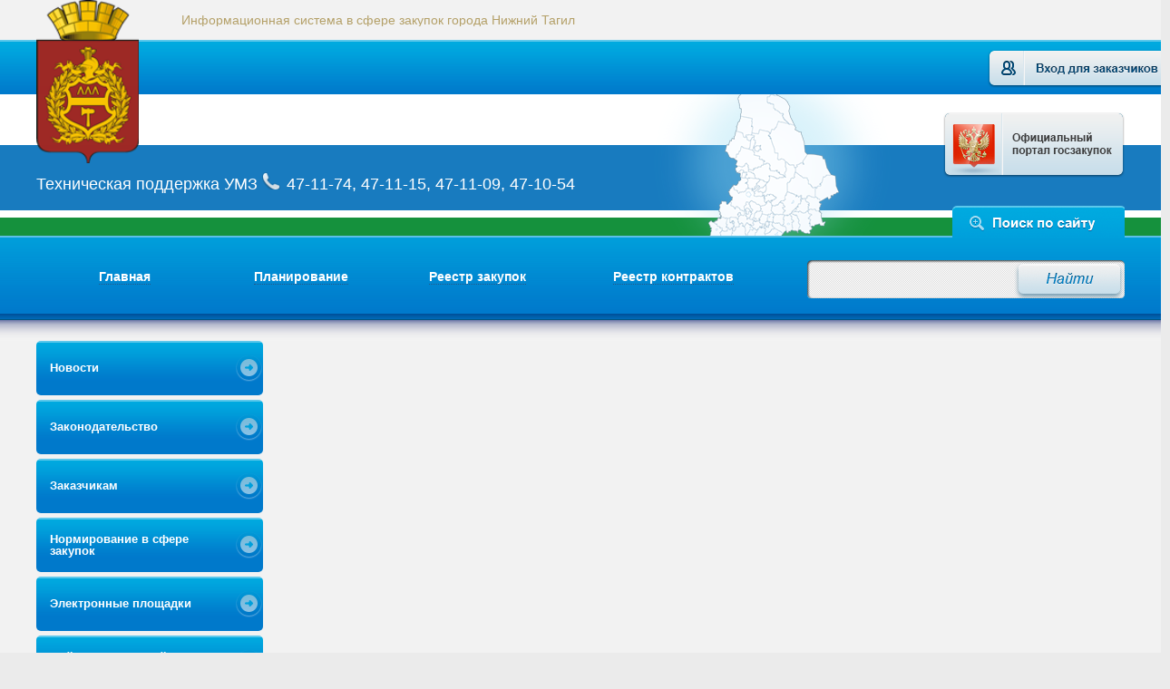

--- FILE ---
content_type: text/html; charset=utf-8
request_url: https://torgi.ntagil.org/portal/Show/Category/62?ItemId=440
body_size: 27759
content:
<!DOCTYPE html PUBLIC "-//W3C//DTD XHTML 1.0 Transitional//EN" "http://www.w3.org/TR/xhtml1/DTD/xhtml1-transitional.dtd">
<html>
<head>
    <meta charset="utf-8" />
    <meta http-equiv="X-UA-Compatible" content="IE=10" />
    <meta name="format-detection" content="telephone=no" />
    <meta name="viewport" content="initial-scale=1,user-scalable=yes,maximum-scale=4,width=device-width" />
    <meta name="viewport" content="initial-scale=1,user-scalable=yes,maximum-scale=4" />
    <link rel="icon" type="image/x-icon" href="/portal/Content/region_icons/nizhny_tagil_city/favicon.ico">
    <link rel="shortcut icon" type="image/x-icon" href="/portal/Content/region_icons/nizhny_tagil_city/favicon.ico">
    

<link href="/portal/Content/font-awesome/css/font-awesome.min.css" rel="stylesheet" type="text/css" />
<link href="/portal/Content/jquery-ui/smoothness/jquery-ui.custom.css" rel="stylesheet" type="text/css" />
<link href="/portal/Content/jquery.loadmask.css" rel="stylesheet" type="text/css" />
<link href="/portal/Content/jqgrid/ui.jqgrid.css" rel="stylesheet" type="text/css" />
<link href="/portal/Scripts/slick/slick.css" rel="stylesheet" type="text/css" />

<link href="/portal/Content/WebTorgiSite.css?v=G7SeIoAbE7yGYTkqb3B_LAPUT2hqibIKHIpTYoGSZwg" rel="stylesheet" type="text/css" />
<link href="/portal/Content/gridview.css?v=tl95_vzhBO3g-Bond87hb-YZYu3jI8fmKUGtYWmBgtw" rel="stylesheet" type="text/css" />
<link href="/portal/Content/Common.css?v=pnUkSN3wpFWDJNQMN-H5FJPrOxSf9gB2VBqckTc4n_A" rel="stylesheet" type="text/css" />
<link href="/portal/Content/Reports.css?v=HpGzYCZV-HS5Lc1xF_ryL070siG6zvmCNYjun4FhfjU" rel="stylesheet" type="text/css" />
<link href="/portal/Content/GzwSP.css?v=Rz75sk90MndEO11998KwS7M9--_s-YFKcsDaUzY7i0U" rel="stylesheet" type="text/css" />

<link href="/portal/Content/BudgetCalculator/style.css" rel="stylesheet" type="text/css" />
<link href="/portal/Content/Discuss.css" rel="stylesheet" type="text/css" />
<link href="/portal/Content/select2.css" rel="stylesheet" />
<link href="/portal/Content/jquery.custom-scrollbar.css?v=lKdAH1vr_usb2Aw4FBq2k5oCxmkpfV8sSgcW2Hxw2FI" rel="stylesheet" type="text/css" />

<script src="/portal/Scripts/jquery.min.js" type="text/javascript"></script>
<script src="/portal/Scripts/jquery/jquery-ui/jquery-ui.min.js" type="text/javascript"></script>
<script src="/portal/Scripts/jquery.address.min.js" type="text/javascript"></script>
<script src="/portal/Scripts/jquery.cookie.js" type="text/javascript"></script>
<script src="/portal/Scripts/jquery.gridview.js?v=2gLUzd0UlJo3rimAqv25KQEhTL6dyz2eie8OF673lOI" type="text/javascript"></script>
<script src="/portal/Scripts/jquery.json.js" type="text/javascript"></script>
<script src="/portal/Scripts/jquery.loadmask.min.js" type="text/javascript"></script>
<script src="/portal/Scripts/jquery.maskedinput.js" type="text/javascript"></script>
<script src="/portal/Scripts/ks_scripts/showhidepassword.js" type="text/javascript"></script>

<script src="/portal/Scripts/jquery.scroll.events.js" type="text/javascript"></script>
<script src="/portal/Scripts/jquery.simplemodal.min.js" type="text/javascript"></script>
<script src="/portal/Scripts/jquery.tinyscrollbar.min.js" type="text/javascript"></script>
<script src="/portal/Scripts/jquery.custom-scrollbar.js" type="text/javascript"></script>
<script src="/portal/Scripts/jquery/jquery.ks.multichoicer.js" type="text/javascript"></script>
<script src="/portal/Scripts/jquery/jquery.ui.datepicker-ru.js" type="text/javascript"></script>
<script src="/portal/Scripts/jquery/jquery.validate.min.js" type="text/javascript"></script>
<script src="/portal/Scripts/jquery/jquery.validate.ru.js" type="text/javascript"></script>
<script src="/portal/Scripts/jquery/jquery.validate.unobtrusive.min.js" type="text/javascript"></script>
<script src="/portal/Scripts/jquery/jquery.validate.extvalidators.js" type="text/javascript"></script>
<script src="/portal/Scripts/slick/slick.js" type="text/javascript"></script>

<script src="/portal/Scripts/Site.js?v=Wu_XuxLHTAL-8rWHIX4Rigmh4VP3ApuN4fp_3sZ2uI4" type="text/javascript"></script>
<script src="/portal/Scripts/fusionCharts/FusionCharts.js" type="text/javascript"></script>
<script src="/portal/Scripts/jqgrid/grid.custom.formatters.js" type="text/javascript"></script>
<script src="/portal/Scripts/jqgrid/grid.locale-ru.js" type="text/javascript"></script>
<script src="/portal/Scripts/jqgrid/jquery.jqGrid.js" type="text/javascript"></script>
<script src="/portal/Scripts/jqgrid/jquery.fmatter.js" type="text/javascript"></script>
<script src="/portal/Scripts/AjexFileManager/lib/jquery.form.js" type="text/javascript"></script>


<script src="/portal/Scripts/voiceRecordService/VoiceRecordService.js"></script> 

<script src="/portal/Scripts/ksAssistant/AnswerRateHandler.js"> </script>
<script src="/portal/Scripts/ksAssistant/AssistantService.js"> </script>

<link href="/portal/Scripts/jquery/magnific-popup/magnific-popup.css" rel="stylesheet" type="text/css" />
<script src="/portal/Scripts/jquery/magnific-popup/jquery.magnific-popup.min.js" type="text/javascript"></script>

<script src="/portal/Scripts/select2.js"></script>
<script src="/portal/Scripts/select2.ru.js"></script>

<link href="/portal/Scripts/jquery/jstree/themes/custom/style.css" rel="stylesheet" />
<script src="/portal/Scripts/jquery/jstree/jstree.min.js" type="text/javascript"></script>
        <style type="text/css">
            div.header_menu td.normal_view {
                display: none;
            }

            div.header_menu td.cecucient_view + td.separator {
                display: none;
            }

            div.header_menu td.normal_view + td.separator {
                display: none;
            }
        </style>
        <link href="/portal/Content/Skin66wNT.css" rel="stylesheet" type="text/css" />

    


    

    
<script>
    var BaseAppPath = "/portal/";
    window.cryptoPlugins = [{"id":"CryptoModule","text":"\u041A\u0440\u0438\u043F\u0442\u043E\u041C\u043E\u0434\u0443\u043B\u044C"}];
    if (cryptoPlugins.length > 1) 
    {
        signApplicationType = localStorage.SignApplicationType ? localStorage.SignApplicationType : localStorage.setItem("SignApplicationType", "Lavanda");
    } else {
        localStorage.setItem("SignApplicationType", "Lavanda");
        signApplicationType = localStorage.SignApplicationType;
    }

</script>

<script src="/portal/Scripts/crypt/lavanda.js?v=Ah8Sw18g1RWtb_bL6w3gC0Ifb3HYKfVyOSRmNuuBYr8" type="text/javascript"></script>
<script src="/portal/Scripts/crypt/cadesplugin_api.js" type="text/javascript"></script>
<script src="/portal/Scripts/crypt/cadesplugin.js" type="text/javascript"></script>

<script type="module" src="/portal/Scripts/crypt/signmanager.js?v=Ay5jEPP65m_eVBDO-xjSH1rl0kwavkqi_VdfWQwflPA"></script>
<script src="/portal/Scripts/crypt/CertificateManager.js?v=QurX6-1bFu7j2jNCOMAUEwb99XYQ-sXnzXgEpLnijBE" type="text/javascript"></script>


<div id="selectcert" class="dialog-selectcert" title="Выберите сертификат" style="display: none">
    <div id="selectcert-grid" class="dialog-selectcert-grid">
        <div class="grid_pager"></div>
        <div class="grid_content"></div>
    </div>
</div>



<script type="text/javascript">

    function onError(message)
    {
        if (typeof message == 'string') {
            $("#-errorcert div.error").html(message);
        }
        $("#-errorcert").dialog(
            {
                resizable: true,
                height: 480,
                width: 500,
                modal: true,
                buttons:
                {
                    "Закрыть":
                        function () {
                            $(this).dialog("close");
                        }
                }
            });
    }

    async function getCurrentCert()
    {
        const allCert = 0;
        if (!allCert)
        {
            let resp = await fetch("/portal/GzwSP/SupplierAjaxInfo");
            if(resp.ok)
            {
                let json = await resp.json();
                return json.currentCert;
            }
        }
        return null;
    }

    $(document).on('click', ".enterbyCert", async function (){

        await CertWork($(this));
    });



    async function CertWork(me) {

        me = me ?? $(".enterbyCert");

        const docCode = me.attr("doccode");
        const links = me.attr("links");
        const signType = me.attr("signType");
        
        localStorage.SignApplicationType ? localStorage.SignApplicationType : localStorage.setItem("SignApplicationType","Lavanda");

        const signApplicationType = localStorage.SignApplicationType;
        
        const certManager = new CertificateManager(signApplicationType);

        const grid = $("#selectcert-grid");
        grid.maskload("Загрузка...");

        if (signType === "Login") {

            const data = me.attr("data");
            const certs = await certManager.Login();

            $("body").maskload("Загрузка...");
            if (certs) {
                await EB.onSelectLogin({ SignAppType: signApplicationType, certs, data });
            }
        }
        else if(signType === "RegisterSign") {

            const gzw = me.attr("gzw-provider");
            
            if (links) {
                $("body").maskload();
                await certManager.SignExternal( docCode, links,gzw, $("#selectcert-grid"), $("#selectcert"));
            }
            
        }

        else if (signType === "Sign") {
            const curCert = await getCurrentCert();
            const textConf = me.attr("text_conf");
            if (textConf) {
                grid.unmaskload();
                const apply = await confirmSignDisputDialog(me);
                if (!apply) {
                    return;
                }
            }
            if (docCode && links) {
                grid.maskload();
                await certManager.Sign(curCert, docCode, links, $("#selectcert-grid"), $("#selectcert"));
            }
        }
        else if (signType === "GetCert") {
            const certs = await certManager.GetAllCertificates();
            grid.unmaskload();
            const selectCert = await certManager.SelectCertificated(certs, $("#selectcert-grid"), $("#selectcert"));
            grid.maskload();
            const keyId = `#${selectCert.serial}`;
            (keyId);
        }
        else if (signType === "Update") {
            const data = me.attr("sign_data");
            const signdata = await certManager.UpdateCertificates($("#selectcert-grid"), $("#selectcert"), data);
            if (signdata) {
                $("#updateCertForm #sign").val(signdata.dataForSave[0].signature);
                $("#updateCertForm #serial").text(signdata.dataForSave[0].keyId);
                $("body").unmaskload();
            }
        }
        $("body").unmaskload();

    }

</script>


<script>
    async function confirmSignDisputDialog(item) {

        const text_conf = "<p>" + item.attr('text_conf') + "</p>";
        const text_info = item.attr('text_info') ? "<p style='text-align: justify;'>" + item.attr('text_info') + "</p><br><br>" : "";
        const event_id = item.attr('event_id');
        const links = item.attr('links');
        const docCode = item.attr('docCode');
        let dfd = $.Deferred();

        $("#dialogconfirm").append("<p class='ui-icon ui-icon-info' style='float:left;margin:30px 12px 30px 0;'></p>" + text_info + text_conf);

        $("#dialogconfirm").dialog({
            open: function () {
                $(".dialogconfirm .ui-dialog-titlebar").hide();
            },
            beforeClose: function () { $("#dialogconfirm").html(""); },
            resizable: false,
            height: "auto",
            dialogClass: "dialogconfirm",
            width: 400,
            modal: true,
            buttons: [
                {
                    text: "Да",
                    id: event_id,
                    class: 'button',
                    links: links,
                    docCode: docCode,
                    click: function () {
                        $("#dialogconfirm").html("");
                        dfd.resolve(true);
                        $(this).dialog("close");
                    }
                },
                {
                    text: "Нет",
                    click: function () {
                        dfd.resolve(false);
                        $(this).dialog("close");
                    },
                    class: 'button'
                }
            ]
        });
        return dfd.promise();
    }

    function ShowDialogMessage(data, url) {

        $("body").unmaskload();
        if (data.protocol.url != null) {
            $("#sign_protocol").append($("<iframe />").attr("src", data.protocol.url).css({ "width": "100%", "height": "300px" }));
        }
        else {
            $("#sign_protocol").append(data.protocol.htmlBody);
        }

        $("#sign_protocol").dialog({
            title: "Протокол подписания",
            beforeClose: function () { $("#sign_protocol").html(""); window.location = url; $("body").unmaskload(); },
            resizable: false,
            createImageBitmap: function () { $("body").unmaskload(); },
            height: "auto",
            maxHeight: 500,
            width: 900,
            dialogClass: "signprotocol",
            modal: true,
            buttons: [
                {
                    text: "Ок",
                    click: function () {
                        $(this).dialog("close");
                    },
                    class: 'button'
                }
            ]
        });
    }


    function ShowDialogFailMessage(data) {
        $("body").unmaskload();
        $("#sign_protocol").append(`<p class='fail'>${data}</p>`);
        $("#sign_protocol").dialog({
            title: "Протокол подписания",
            beforeClose: function () { $("#sign_protocol").html(""); $("body").unmaskload(); },
            resizable: false,
            createImageBitmap: function () { $("body").unmaskload(); },
            height: "auto",
            maxHeight: 500,
            width: 900,
            classes: {
                "ui-dialog": "signprotocol"
            },
            // dialogClass: "signprotocol",
            modal: true,
            buttons: [
                {
                    text: "Ок",
                    click: function () {
                        $(this).dialog("close");

                    },
                    class: 'button'
                }
            ]
        });
    }


    function selectCertificate(item) {
        $("div.sp_certificate").removeClass("selected");
        $(item).addClass("selected");
    }
</script>


<style>

    #sign_protocol {
        overflow-x: hidden;
    }

    #sign_protocol h1 {
        font-size: 14px;
        display: none;
    }

    #sign_protocol hr,
    #sign_protocol br {
        display: none;
    }

    #sign_protocol span#GOOD {
        padding-left: 20px;
        color: green;
        margin-top: 15px;
        display: block;
        margin-bottom: 15px;
    }

    #protocol_container {
        margin-left: 15px !important;
    }

    table.grid {
        width: 100%;
    }

    #sign_protocol table.grid_in {
        width: 100%;
        text-align: center;
        font-size: 14px;
    }

    #sign_protocol table.grid_in th {
        width: 25%;
        text-align: center;
        border-bottom-width: 1px;
        border-bottom-style: solid;
    }


    #sign_protocol table.grid_in td {
        width: 25%;
    }

    select#cryptSelected2 {
        background-image: none;
        background-color: var(--button-color);
        border: 1px solid var(--button-border-color);
        border-radius: 3px 3px;
        font-size: 1rem;
        font-family: var(--primary-font);
        color: white;
        margin: .5em .4em .5em 0;
    }

</style>

<div id="sign_protocol" class="gridview_table pos" style='display: none;'></div>
<div id='dialogconfirm'></div>

    <script>
        var op = undefined;
        $(document).ready(
            function () {
                $(document).on('click',
                    function (e) {
                        if ($(e.target).closest("#popup_block").length == 0) {
                            if (op) {
                                $("#popup_block").hide();
                                op = undefined;
                            }
                            else {
                                op = true;
                            }
                        }
                    });

                $("#popup_block").on('click',
                    function (e) {
                        e.stopPropagation()
                    });
            })
    </script>

    <script type="text/javascript">
        function _maskPopupBlock() {
            var popupBlock = $("#popup_block");
            popupBlock.maskload("Подождите..");
        }
        function _hidePopupBlock() {
            var popupBlock = $("#popup_block");
            popupBlock.unmaskload();
            popupBlock.hide();
        }
        function _showPopupBlock(sender, className) {
            var popupBlock = $("#popup_block");
            popupBlock.removeAttr("class");
            if (className) {
                popupBlock.addClass(className);
            }
            popupBlock.addClass("first_show");
            popupBlock.css("top", sender.offset().top + sender.height() + 10);
            popupBlock.css("left", sender.offset().left - Math.min(sender.width() / 4, 40));
            popupBlock.find(".content").html("");
            popupBlock.css("display", "block");
            return popupBlock;
        }
    </script>
    <script type="text/javascript">
    BaseAppPath = "/portal/";
    AppPath = "/portal/";


    $(document).ready(
    function ()
    {
        $("#modlogoutajax").click(
        function ()
        {
            $.ajax(
            {
                url: BaseAppPath + 'Login/Logout',
                dataType: 'json',
                cache: false,
                success:
                function (data, textStatus)
                {
                    document.location = AppPath;
                },
                error:
                function (XMLHttpRequest, textStatus, errorThrown)
                {
                    window.alert('Ошибка выхода');
                }
            });
            return false;
        });
    });
    $(document).ready(
    function ()
    {
        $("ul.one_line_materials").find("span.fileextnsize").each(
        function ()
        {
            var textParts = $(this).html().split(',');
            $(this).html("Скачать <br/>" + textParts[0] + '.' + textParts[1]);

        });
        $("li.no_action>div>a").removeAttr("href");
        $("li.toggler>a").bind("click",
        function (event)
        {
            $(this).siblings().toggle();
            event.preventDefault();
        });
        //Главное меню
        $("div.main_menu ul").first().children("li").not("li.no_submenu").children("div").each(
        function ()
        {
            $(this).children("a").removeAttr("href");
            $(this).click(
            function (e)
            {
                $("div.main_menu ul").first().children("li").not($(this).parent()).removeClass("opened");
                $(this).parent().toggleClass("opened");
            });
        });
    });
    </script>
    <title>Информационная система в сфере закупок города Нижний Тагил</title>
    
</head>
<body>
    <div class="page">
        <div id="header_container" class="main_center" style="position: relative; z-index: 2;">
            <div class="title">
                <div class="center_container">
                    <span>Информационная система в сфере закупок города Нижний Тагил</span>
                </div>
            </div>
            <div class="top_menu">
                <div class="center_container" style="position: relative; z-index: -1;">
                    <div class="motto">Департамент закупок</div>
                </div>
            </div>
            <div class="info">
                <div class="center_container">
                    <div class="logocontainer">
                        <a href="/portal/" class="logo">Логотип</a>
                    </div>

                    <div style="float: right; width: 250px;">
                        <div id="login_container">
                            <div id="authbutton">
                                Вход для заказчиков
                            </div>
                            <div class="cabinet">
                                <div class="arrow-up"></div>
                                <ul>
                                    <li>
                                        <a href="https://torgi.ntagil.org/webtorgi_new/" target="_blank">Вход для заказчиков</a>
                                    </li>
                                        <li>
                                            <a href="/portal/Gzw/UserRegisterEdit">Регистрация </a>
                                        </li>
                                </ul>
                            </div>
                        </div>
                    </div>

                    <div class="contact_info">
                            <div class="phones">
                                <span>Техническая поддержка УМЗ</span>
                                
    <div class="module moduletype_html">
            <div class="module_body">


<p>47-11-74, 47-11-15, 47-11-09, 47-10-54</p>
            </div>
    </div> 

                            </div>
                    </div>

                    <div class="actions">
                        <a href="http://zakupki.gov.ru" style="float: right;" class="oos"></a>
                    </div>
                </div>
            </div>
            <div class="search">
                <div class="center_container">
                    <div style="float: right; text-align: right;">
                        <div class="search_mode">
                            <a class="simple_search" href="/portal/Page/Search">Быстрый поиск</a>
                        </div>
                        <div id="searchbox">
                            <div class="container_search">
                                <form action="/portal/Page/Search" method="get">
                                    <table cellpadding="0" cellspacing="0">
                                        <tr>
                                            <td class="input_text">
                                                <input type="text" name="text" maxlength="120" size="80" />
                                            </td>
                                            <td class="input_button">
                                                <input type="submit" value="Найти" />
                                            </td>
                                        </tr>
                                    </table>
                                </form>
                            </div>
                        </div>
                    </div>
                        <div id="header_main_menu">
                            

<div class="position position_header_main_menu">


    <div class="module moduletype_menu">
            <div class="module_body">




<table class='menuHor level0'><tr><td class='first no_submenu'><a href='/portal/Menu/Page/237'>Главная</a></td>
<td class='separator'></td>
<td class=''><a href='/portal/GzwRegistry/GosPlanRev2Grid?ItemId=337&show_title=on'>Планирование</a></td>
<td class='separator'></td>
<td class=''><a href='/portal/GzwRegistry/MunZakupGrid?ItemId=338&show_title=on'>Реестр закупок</a></td>
<td class='separator'></td>
<td class='last '><a href='/portal/GzwRegistry/MunContractsGrid?ItemId=339&show_title=on'>Реестр контрактов</a></td>
</tr></table>

<script type="text/javascript">
</script>            </div>
    </div> 
</div>
                        </div>
                </div>
            </div>
        </div>
        <div id="body_container" class="main_center  showLeftColumn " style="z-index: 1;">
            <div class="center_container">
                <div id="main" class="main_width_limits showLeftColumn">
                        <div id="main_colLeft">
                            

<div class="position position_left">


    <div class="module main_menu moduletype_menu">
            <div class="module_body">



<ul class='menuUl level0'><li class='first no_submenu'><div><a href='/portal/Show/Category/3?ItemId=185'><span>Новости</span></a></div></li>
<li class='no_submenu expandable'><div><a href='/portal/Show/Category/11?ItemId=335'><span>Законодательство</span></a></div><ul class='menuUl level1'><li class='first '><div><a href='https://zakupki.gov.ru/epz/main/public/document/view.html?sectionId=907' target="_blank"><span>Нормативные правовые акты 44-ФЗ</span></a></div></li>
<li class='last '><div><a href='/portal/Menu/Page/342'><span>НПА муниципальные</span></a></div></li>
</ul></li>
<li class='no_submenu expandable'><div><a href='/portal/Show/Category/12?ItemId=336'><span>Заказчикам</span></a></div><ul class='menuUl level1'><li class='first '><div><a href='/portal/Show/Category/14?ItemId=340'><span>Формы документов</span></a></div></li>
<li class=''><div><a href='/portal/Show/Category/13?ItemId=341'><span>График работы комиссий</span></a></div></li>
<li class='last no_submenu'><div><a href='https://zakupki.gov.ru/epz/main/public/gar.html' target="_blank"><span>Поиск адреса в государственном адресном реестре</span></a></div></li>
</ul></li>
<li class='no_submenu'><div><a href='/portal/Menu/Page/344'><span>Нормирование в сфере закупок</span></a></div></li>
<li class='no_submenu'><div><a href='https://zakupki.gov.ru/epz/etp/search/results.html' target="_blank"><span>Электронные площадки</span></a></div></li>
<li class='no_submenu'><div><a href='https://zakupki.gov.ru/epz/main/public/document/view.html?searchString=&sectionId=445&strictEqual=false' target="_blank"><span>Файлы для настройки рабочего места</span></a></div></li>
<li class='last no_submenu'><div><a href='/portal/Menu/Page/343'><span>Контакты УМЗ</span></a></div></li>
</ul>

<script type="text/javascript">
</script>            </div>
    </div> 
</div>
                        </div>
                <div id="main_colCenterContainer">
                    
                    <div id="main_colCenter" class="main_colCenter">
                        


                    </div>
                </div>
                    <div class="clr"></div>
                </div>
            </div>
        </div>
        <div id="footer_container" class="main_center">

            <div class="org_title">
                <div class="center_container">
                    © Администрация города Нижний Тагил. 2026
                </div>
            </div>
        </div>
        <div id='popup_block'>
            <div class='arrow-up'></div>
            <div class='content'></div>
        </div>
    </div>
</body>
</html>

--- FILE ---
content_type: text/css
request_url: https://torgi.ntagil.org/portal/Content/jqgrid/ui.jqgrid.css
body_size: 19931
content:
/*Grid*/
.ui-jqgrid {
	position: relative;
	-moz-box-sizing: content-box; 
	-webkit-box-sizing: content-box; 
	box-sizing: content-box;
	font-size:11px;
}
.ui-jqgrid .ui-jqgrid-view {
	position: relative;
	left:0; 
	top: 0; 
	padding: 0;
	/*font-size:11px;*/
	z-index:100;
}
.ui-jqgrid .ui-common-table {border-width: 0px; border-style: none; border-spacing: 0px; padding: 0;}
/* caption*/
.ui-jqgrid .ui-jqgrid-titlebar {
	height:19px; 
	padding: .3em .2em .2em .3em; 
	position: relative; 
	font-size: 12px; 
	border-left: 0 none;
	border-right: 0 none; 
	border-top: 0 none;
	box-sizing:content-box;
}
.ui-jqgrid .ui-jqgrid-caption {text-align: left;}
.ui-jqgrid .ui-jqgrid-title {
	padding: .2em .1em .1em;
	position: absolute; 
}
.ui-jqgrid .ui-jqgrid-titlebar-close { position: absolute;top: 50%; width: 19px; margin: -10px 0 0 0; padding: 1px; height:18px; cursor:pointer;}
.ui-jqgrid .ui-jqgrid-titlebar-close span { display: block; margin: 1px; }
.ui-jqgrid .ui-jqgrid-titlebar-close:hover { padding: 0; }
.ui-jqgrid .menubar:hover {  border: 0 none;}
/* header*/
.ui-jqgrid .ui-jqgrid-hdiv {position: relative; margin: 0;padding: 0; overflow: hidden; border-left: 0 none !important; border-top : 0 none !important; border-right : 0 none !important;}
.ui-jqgrid .ui-jqgrid-hbox {float: left; padding-right: 20px;}
.ui-jqgrid .ui-jqgrid-htable {table-layout:fixed;margin:0;border-collapse: separate;}
.ui-jqgrid .ui-jqgrid-htable th { height: 27px; padding: 0 2px 0 2px;}
.ui-jqgrid .ui-jqgrid-htable th div {overflow: hidden; position:relative;margin: .1em 0em .1em 0em;}
.ui-th-column, .ui-jqgrid .ui-jqgrid-htable th.ui-th-column {overflow: hidden;white-space: nowrap;text-align:center;border-top : 0 none;border-bottom : 0 none;}
.ui-th-column-header, .ui-jqgrid .ui-jqgrid-htable th.ui-th-column-header {overflow: hidden;white-space: nowrap;text-align:center;border-top : 0 none; height: 26px;}
.ui-th-ltr, .ui-jqgrid .ui-jqgrid-htable th.ui-th-ltr {border-left : 0 none;}
.ui-th-rtl, .ui-jqgrid .ui-jqgrid-htable th.ui-th-rtl {border-right : 0 none;}
.ui-first-th-ltr {border-right: 1px solid; }
.ui-first-th-rtl {border-left: 1px solid; }
.ui-jqgrid .ui-th-div-ie {white-space: nowrap; height:17px;}
.ui-jqgrid .ui-jqgrid-resize {height:20px !important;position: relative; cursor :e-resize;display: inline;overflow: hidden;}
.ui-jqgrid .ui-grid-ico-sort {overflow:hidden;position:absolute;display:inline; cursor: pointer !important;}
.ui-jqgrid .ui-icon-asc {margin-top:-3px; height:12px;}
.ui-jqgrid .ui-icon-desc {margin-top:3px;margin-left:-1px;height:12px;}
.ui-jqgrid .ui-i-asc {margin-top:0;height:18px;}
.ui-jqgrid .ui-i-desc {margin-top:0;margin-left:12px;height:18px;}
.ui-jqgrid .ui-single-sort-asc {margin-top:-1px;height:18px;}
.ui-jqgrid .ui-single-sort-desc {margin-top:0;height:18px;}
.ui-jqgrid .ui-icon-left .s-ico {margin-right: 16px;}
.ui-jqgrid .ui-jqgrid-sortable {cursor:pointer;height:14px}
.ui-jqgrid tr.ui-search-toolbar th { border-bottom: 0px none}
.ui-jqgrid .ui-search-table td.ui-search-clear { width:25px;}
.ui-jqgrid tr.ui-search-toolbar td input { padding-right: 0px; width: 95%;}
.ui-jqgrid tr.ui-search-toolbar select {}
/* body */ 
.ui-jqgrid .ui-jqgrid-bdiv {position: relative; margin: 0; padding:0; overflow: auto; text-align:left;z-index: 101;}
.ui-jqgrid .ui-jqgrid-btable {table-layout:fixed; margin:0; outline-style: none; border-collapse: separate;}
.ui-jqgrid tr.jqgrow,
.ui-jqgrid tr.jqgroup 
	{ outline-style: none; }
.ui-jqgrid tr.jqgrow td,
.ui-jqgrid tr.jqgroup td
	{font-weight: normal; overflow: hidden; white-space: pre; height: 23px;padding: 1px 2px 1px 2px;border-bottom-width: 1px; border-bottom-color: inherit; border-bottom-style: solid;}
.ui-jqgrid tr.jqgfirstrow td {padding: 0 2px 0 2px;border-right-width: 1px; border-right-style: solid; height:auto;}
.ui-jqgrid tr.jqfoot td {font-weight: bold; overflow: hidden; white-space: pre; height: 22px;padding: 0 2px 0 2px;border-bottom-width: 1px; border-bottom-color: inherit; border-bottom-style: solid;}
.ui-jqgrid tr.ui-row-ltr td {text-align:left;border-right-width: 1px; border-right-color: inherit; border-right-style: solid;}
.ui-jqgrid tr.ui-row-rtl td {text-align:right;border-left-width: 1px; border-left-color: inherit; border-left-style: solid;}
.ui-jqgrid td.jqgrid-rownum { padding: 0 2px 0 2px; margin: 0; border: 0 none;}
.ui-jqgrid .ui-jqgrid-resize-mark { width:2px; left:0; background-color:#777; cursor: e-resize; cursor: col-resize; position:absolute; top:0; height:100px; overflow:hidden; display:none; border:0 none; z-index: 99999;}
.ui-jqgrid-table-striped > tbody > tr:nth-of-type(odd) {
	opacity: .7;
	font-weight: normal;
}
/* footer */
.ui-jqgrid .ui-jqgrid-sdiv {position: relative; margin: 0;padding: 0; overflow: hidden; border-left: 0 none !important; border-top : 0 none !important; border-right : 0 none !important;}
.ui-jqgrid .ui-jqgrid-ftable {table-layout:fixed; margin-bottom:0;border-collapse: separate;}
.ui-jqgrid tr.footrow td {font-weight: bold; overflow: hidden; white-space:nowrap; height: 23px;padding: 1px 2px 1px 2px;border-top-width: 1px; border-top-color: inherit; border-top-style: solid;border-bottom: 0 none;}
.ui-jqgrid tr.footrow-ltr td {text-align:left;border-right-width: 1px; border-right-color: inherit; border-right-style: solid;}
.ui-jqgrid tr.footrow-rtl td {text-align:right;border-left-width: 1px; border-left-color: inherit; border-left-style: solid;}
/* headerrow */
.ui-jqgrid .ui-jqgrid-hrdiv {position: relative; margin: 0;padding: 0; overflow: hidden; border-left: 0 none !important; border-top : 0 none !important; border-right : 0 none !important;}
.ui-jqgrid .ui-jqgrid-hrtable {table-layout:fixed; margin-bottom:0;border-collapse: separate;}
.ui-jqgrid tr.hrheadrow td { overflow: hidden; white-space:nowrap; height: 23px;padding: 1px 2px 1px 2px;border-bottom-width: 1px; border-bottom-color: inherit; border-bottom-style: solid;border-top: 0 none;}
.ui-jqgrid tr.hrheadrow-ltr td {text-align:left;border-right-width: 1px; border-right-color: inherit; border-right-style: solid;}
.ui-jqgrid tr.hrheadrow-rtl td {text-align:right;border-left-width: 1px; border-left-color: inherit; border-left-style: solid;}
/* Pager*/
.ui-jqgrid .ui-jqgrid-pager { 
	border-left: 0 none !important;
	border-right: 0 none !important; 
	border-bottom: 0 none !important; 
	border-top: 0 none; 
	margin: 0 !important; 
	padding: 0 !important; 
	position: relative; 
	height: auto; 
	min-height: 28px; 
	white-space: nowrap;
	overflow: hidden;
	/*font-size:11px; */
	z-index:100
}
.ui-jqgrid .ui-jqgrid-toppager .ui-pager-control, .ui-jqgrid .ui-jqgrid-pager .ui-pager-control {position: relative;border-left: 0;border-bottom: 0;border-top: 0; height: 28px;}
.ui-jqgrid .ui-pg-table {position: relative; padding: 1px 0; width:auto; margin: 0;}
.ui-jqgrid .ui-pg-table td {font-weight:normal; vertical-align:middle; padding:0px 1px;}
.ui-jqgrid .ui-pg-button  { height:auto}
.ui-jqgrid .ui-pg-button span { display: block; margin: 2px; float:left;}
.ui-jqgrid .ui-pg-button:hover { padding: 0;}
.ui-jqgrid .ui-state-disabled:hover {padding:0px;}
.ui-jqgrid .ui-pg-input,.ui-jqgrid .ui-jqgrid-toppager .ui-pg-input { height:14px;width: auto;font-size:.9em; margin:0;line-height: inherit;border: none; padding: 3px 2px}
.ui-jqgrid .ui-pg-selbox, .ui-jqgrid .ui-jqgrid-toppager .ui-pg-selbox {font-size:.9em; line-height:inherit; display:block; height:19px; margin: 0; padding: 3px 0px; border:none;}
.ui-jqgrid .ui-separator {height: 18px; border-left: 2px solid #ccc ;}
.ui-separator-li {height: 2px; border : none;border-top: 2px solid #ccc ; margin: 0; padding: 0; width:100%}
.ui-jqgrid  .dropdownmenu {
	padding: 3px 0 3px 0;
	margin-left: 4px;
}
.ui-jqgrid .ui-jqgrid-pager .ui-pg-div,
.ui-jqgrid .ui-jqgrid-toppager .ui-pg-div
{padding:1px 0;float:left;position:relative; line-height: 20px;}
.ui-jqgrid .ui-jqgrid-pager .ui-pg-button,
.ui-jqgrid .ui-jqgrid-toppager .ui-pg-button
{ cursor:pointer; }
.ui-jqgrid .ui-jqgrid-pager .ui-pg-div  span.ui-icon,
.ui-jqgrid .ui-jqgrid-toppager .ui-pg-div  span.ui-icon
{float:left;margin: 2px; width:18px;}
.ui-jqgrid td input, .ui-jqgrid td select, .ui-jqgrid td textarea { margin: 0; padding-top:5px;padding-bottom: 5px;}
.ui-jqgrid td textarea {width:auto;height:auto;}
.ui-jqgrid .ui-jqgrid-toppager {border-left: 0 none !important;border-right: 0 none !important; border-top: 0 none !important; margin: 0 !important; padding: 0 !important; position: relative;white-space: nowrap;overflow: hidden;}
.ui-jqgrid .ui-jqgrid-pager .ui-pager-table,
.ui-jqgrid .ui-jqgrid-toppager .ui-pager-table 
{
	width:100%;
	table-layout:fixed;
	height:100%;
}
.ui-jqgrid .ui-jqgrid-pager .ui-paging-info,
.ui-jqgrid .ui-jqgrid-toppager .ui-paging-info
{ 
	font-weight: normal;
	height:auto; 
	margin-top:3px;
	margin-right:4px;
	display: inline;
}
.ui-jqgrid .ui-jqgrid-pager .ui-paging-pager,
.ui-jqgrid .ui-jqgrid-toppager .ui-paging-pager
{
	table-layout:auto;
	height:100%;
}
.ui-jqgrid .ui-jqgrid-pager .navtable,
.ui-jqgrid .ui-jqgrid-toppager .navtable
{
	float:left;
	table-layout:auto;
	height:100%;
}
.ui-jqgrid .ui-jqgrid-pager .navtable td,
.ui-jqgrid .ui-jqgrid-toppager .navtable td 
{ 
	overflow: hidden;
}


/*.ui-jqgrid .ui-jqgrid-toppager .ui-pg-div {padding:1px 0;float:left;position:relative; line-height: 20px; margin-right:3px;}
.ui-jqgrid .ui-jqgrid-toppager .ui-pg-button { cursor:pointer; }
.ui-jqgrid .ui-jqgrid-toppager .ui-pg-div  span.ui-icon {float:left;margin: 2px; width:18px;}
*/

/*subgrid*/
.ui-jqgrid .ui-jqgrid-btable .ui-sgcollapsed span {display: block;}
.ui-jqgrid .ui-subgrid {margin:0;padding:0; width:100%;}
.ui-jqgrid .ui-subgrid table {table-layout: fixed;}
.ui-jqgrid .ui-subgrid tr.ui-subtblcell td {height:18px;border-right-width: 1px; border-right-color: inherit; border-right-style: solid;border-bottom-width: 1px; border-bottom-color: inherit; border-bottom-style: solid;}
.ui-jqgrid .ui-subgrid td.subgrid-data {border-top:  0 none !important; border-left: 0 none !important;}
.ui-jqgrid .ui-subgrid td.subgrid-cell {border-width: 0 1px 1px 0;}
.ui-jqgrid .ui-th-subgrid {height:20px;}
/* loading */
.ui-jqgrid .loading,
.loading_pivot {
	position: absolute; 
	top: 45%;
	left: 45%;
	width: auto;
	z-index:101;
	padding: 6px;
	margin: 5px;
	text-align: center;
	font-weight: bold;
	display: none;
	border-width: 2px !important;
	/*font-size:11px;*/
}
.ui-jqgrid .jqgrid-overlay {display:none;}
/* IE * html .jqgrid-overlay {width: expression(this.parentNode.offsetWidth+'px');height: expression(this.parentNode.offsetHeight+'px');} */
* .jqgrid-overlay iframe {position:absolute;top:0;left:0;z-index:-1;}
/* IE width: expression(this.parentNode.offsetWidth+'px');height: expression(this.parentNode.offsetHeight+'px');}*/
/* end loading div */
/* toolbar */
.ui-jqgrid .ui-userdata {border-left: 0 none;    border-right: 0 none;	height : 27px;overflow: hidden;	}
/*Modal Window */
.ui-jqdialog { 
	/*font-size:11px !important; */
}
.ui-jqdialog { 
	display: none; 
	width: 300px; 
	position: absolute; 
	padding: .2em; 
	/*font-size:11px;*/
	overflow:visible;
	box-sizing:content-box;
}
.ui-jqdialog .ui-jqdialog-titlebar { 
	padding: .3em .2em; 
	position: relative; height:20px;
	box-sizing:content-box;
}
.ui-jqdialog .ui-jqdialog-title { margin: .3em .2em .2em .2em;} 
.ui-jqdialog .ui-jqdialog-titlebar-close { position: absolute;  top: 50%; width: 19px; margin: -12px 0 0 0; padding: 1px; height: 18px; cursor:pointer;}

.ui-jqdialog .ui-jqdialog-titlebar-close span { display: block; margin: 1px; }
.ui-jqdialog .ui-jqdialog-titlebar-close:hover, .ui-jqdialog .ui-jqdialog-titlebar-close:focus { padding: 0; }
.ui-jqdialog-content, .ui-jqdialog .ui-jqdialog-content { border: 0; padding: .3em .2em; background: none; height:auto;}
.ui-jqdialog .ui-jqconfirm {padding: .4em 1em; border-width:3px;position:absolute;bottom:10px;right:10px;overflow:visible;display:none;height:80px;width:220px;text-align:center;}
.ui-jqdialog>.ui-resizable-se { 
	bottom: 2px; 
	right: 2px;
	background-position: -64px -224px;
}
.ui-jqgrid>.ui-resizable-se { bottom: -3px; right: -3px }
.jqgrid-overlay-modal {	display : none; }
/* end Modal window*/
/* Form edit */
.ui-jqdialog-content .FormGrid {margin: 0; overflow:auto;position:relative;}
.ui-jqdialog-content .EditTable { width: 100%; margin-bottom:0;}
.ui-jqdialog-content .DelTable { width: 100%; margin-bottom:0;}
.EditTable td input, .EditTable td select, .EditTable td textarea {margin: 0;}
.EditTable td textarea { width:auto; height:auto;}
.ui-jqdialog-content td.EditButton {text-align: right;border-top: 0 none;border-left: 0 none;border-right: 0 none; padding-bottom:5px; padding-top:5px;}
.ui-jqdialog-content td.navButton {text-align: center; border-left: 0 none;border-top: 0 none;border-right: 0 none; padding-bottom:5px; padding-top:5px;}
.ui-jqdialog-content input.FormElement {
	padding: .5em .3em; 
	margin-bottom: 3px;
	font-size: inherit;
}
.ui-jqdialog-content select.FormElement {
	padding:.3em; 
	margin-bottom: 3px;
	font-size: inherit;
}
.ui-jqdialog-content .data-line {padding-top:.1em;border: 0 none;}

.ui-jqdialog-content .CaptionTD {vertical-align: middle;border: 0 none; padding: 2px;white-space: nowrap;}
.ui-jqdialog-content .DataTD {
	padding: 2px; 
	border: 0 none; 
	vertical-align: middle;
}
.ui-jqdialog-content .form-view-data {white-space:pre}
.fm-button { 
	height: 18px; 
	display: inline-block; 
	margin:2px 4px 0 0; 
	padding: .6em .5em .2em .5em; 
	text-decoration:none !important; 
	cursor:pointer; 
	position: relative; 
	text-align: center; 
	box-sizing:content-box;
}
.fm-button-icon-left { padding-left: 1.9em; }
.fm-button-icon-right { padding-right: 1.9em; }
.fm-button-icon-left .ui-icon { right: auto; left: .2em; margin-left: 0; position: absolute; top: 50%; margin-top: -8px; }
.fm-button-icon-right .ui-icon { left: auto; right: .2em; margin-left: 0; position: absolute; top: 50%; margin-top: -8px;}
#nData, #pData { float: left; margin:3px;padding: 0; width: 15px; }
.ViewTable {
	border-width: 0; 
	border-style: none; 
	border-spacing: 1px;
	padding: 4px;
	table-layout: fixed;
}
.ViewTable .CaptionTD, .ViewTable .DataTD {padding : 4px;} 
/* End Eorm edit */
/*cell edit*/
.ui-jqgrid .edit-cell {
	padding: 4px 0px 4px 4px;
}
.ui-jqgrid .selected-row, div.ui-jqgrid .selected-row td {font-style : normal;border-left: 0 none;}
/* inline edit actions button*/
.ui-inline-del.ui-state-hover span, .ui-inline-edit.ui-state-hover span,
.ui-inline-save.ui-state-hover span, .ui-inline-cancel.ui-state-hover span {
    margin: -1px;
}
.ui-inline-del, .ui-inline-cancel {
    margin-left: 8px;
}

.ui-jqgrid .inline-edit-cell {
	padding: 4px 0px 4px 4px;
}
/* Tree Grid */
.ui-jqgrid .tree-wrap {float: left; position: relative;height: 18px;white-space: nowrap;overflow: hidden;}
.ui-jqgrid .tree-minus {position: absolute; height: 18px; width: 18px; overflow: hidden;}
.ui-jqgrid .tree-plus {position: absolute;	height: 18px; width: 18px;	overflow: hidden;}
.ui-jqgrid .tree-leaf {position: absolute;	height: 18px; width: 18px;overflow: hidden;}
.ui-jqgrid .treeclick {cursor: pointer;}
/* moda dialog */
* iframe.jqm {position:absolute;top:0;left:0;z-index:-1;}
/*	 width: expression(this.parentNode.offsetWidth+'px');height: expression(this.parentNode.offsetHeight+'px');}*/
.ui-jqgrid-dnd tr td {border-right-width: 1px; border-right-color: inherit; border-right-style: solid; height:20px}
/* RTL Support */
.ui-jqgrid .ui-jqgrid-caption-rtl {text-align: right;}
.ui-jqgrid .ui-jqgrid-hbox-rtl {float: right;}
.ui-jqgrid .ui-jqgrid-resize-ltr {float: right;margin: -2px -2px -2px 0;}
.ui-jqgrid .ui-jqgrid-resize-rtl {float: left;margin: -2px 0 -1px -3px;}
.ui-jqgrid .ui-sort-rtl {left:0;}
.ui-jqgrid .tree-wrap-ltr {float: left;}
.ui-jqgrid .tree-wrap-rtl {float: right;}
.ui-jqgrid .ui-ellipsis {-moz-text-overflow:ellipsis;text-overflow:ellipsis;}

/* Toolbar Search Menu , Nav menu*/
.ui-search-menu, 
.ui-nav-menu {
	position: absolute; 
	padding: 2px 5px; 
	z-index:99999;
	-webkit-box-shadow: 7px 7px 5px 0px rgba(50, 50, 50, 0.75);
	-moz-box-shadow:    7px 7px 5px 0px rgba(50, 50, 50, 0.75);
	box-shadow:         7px 7px 5px 0px rgba(50, 50, 50, 0.75);
}
.ui-search-menu.ui-menu .ui-menu-item,
.ui-nav-menu.ui-menu .ui-menu-item
{ 
	list-style-image: none; 
	padding-right: 0; 
	padding-left: 0; 
}
.ui-search-menu.ui-menu .ui-menu-item a, 
.ui-nav-menu.ui-menu .ui-menu-item a 
{ 
	display: block; 
}
.ui-search-menu.ui-menu .ui-menu-item a.g-menu-item:hover,
.ui-nav-menu.ui-menu .ui-menu-item a.g-menu-item:hover 
{ 
	margin: -1px; 
	font-weight: normal; 
}
.ui-jqgrid .ui-search-table { padding: 0; border: 0 none; height:20px; width:100%;}
.ui-jqgrid .ui-search-table .ui-search-oper { width:20px; }
a.g-menu-item, a.soptclass, a.clearsearchclass { cursor: pointer; } 
.ui-jqgrid .ui-jqgrid-view input,
.ui-jqgrid .ui-jqgrid-view select,
.ui-jqgrid .ui-jqgrid-view textarea,
.ui-jqgrid .ui-jqgrid-view button {
    font-size: inherit;
}

.ui-search-menu a.soptclass 
{
	padding-left: 0.4em;
	padding-right: 0.4em
}

.ui-menu-item a.g-menu-item .opersign 
{
	width : 20px;
}


.ui-jqgrid .ui-scroll-popup {width: 95px;}
.ui-search-table select,
.ui-search-table input 
{
	padding: 4px 3px;
}

.ui-jqgrid .ui-pg-table .ui-pg-button.ui-state-disabled:hover > .ui-separator {
	margin-left: 3px;
	margin-right: 3px;
}

.ui-jqgrid .ui-pg-table .ui-pg-button.ui-state-disabled:hover > .ui-pg-div > .ui-icon {
	margin-left: 3px;
	margin-right: 3px;
}
/* Column menu */
.ui-jqgrid .ui-jqgrid-htable .colmenu {
	position:absolute;
	right:1px;
	height:100%;
	color : black;
}
.ui-jqgrid .ui-jqgrid-htable .colmenu-rtl {
	right: auto;
	left : 1px;
	position:absolute;
	height:100%;
	color : black;
}
.ui-jqgrid .ui-jqgrid-htable .colmenuspan {
	display:inline-block;
}

.ui-jqgrid .ui-jqgrid-htable .ui-th-div {
	height:17px;
	margin-top:5px;
}
th.jqgrid-multibox .ui-th-div {
	margin-top:2px !important;
	padding-bottom: 4px;
}
.column-menu, .ui-search-menu {
	padding: 10px 10px;
}
.column-menu .divider {
	background-color: #e5e5e5; 
	height: 1px;
	padding:0 0;
	margin: 5px 0;  
	overflow: hidden;
}
.ui-menu-item .ui-common-table .menu_icon {
	white-space: pre;
	padding-right: 4px;
	padding-left: 4px;
	width : auto;
}
.ui-menu-item .ui-common-table .menu_icon .ui-icon {
	display : inline-block;
	position: relative;
}
td.menu_text {
	width: auto;
	white-space: nowrap;
}
.ui-search-menu .ui-menu-item {
	padding : 0 0;
}
.ui-col-menu .ui-menu-item td.menu_text{
	padding-top: 0;
	padding-bottom: 0;
	padding-left : 1px;
}
.ui-col-menu .ui-menu-item td.menu_icon{
	padding-top: 0;
	padding-bottom: 0;
	vertical-align: middle;
}
.ui-col-menu .ui-menu-item td.menu_icon input{
	margin: 2px 0;
	
}
#search_menu .ui-menu-item div {
	margin: 3px 0;
	white-space: nowrap;
}

#search_menu .ui-menu-item div input,
#search_menu .ui-menu-item div select
{
	padding: 3px 2px;
}
#search_menu  .search_buttons {
	display:inline-block;
	width:50%;
}
#search_menu  #bs_close {
	position: absolute;
	padding:  0px 0px;
	top: 8px;
	right: 19px;
}

#column_menu.ui-menu .ui-menu-item {
	position :static;
}
/*menubar*/
.ui-jqgrid .ui-jqgrid-menubar {
	margin: 0px 5px;
	width:19px;
	height:18px;
}
.ui-jqgrid .ui-jqgrid-menubar:hover {
	border: 0 none;
}
.ui-jqgrid .menubar-rtl {
	float : right;
}

.ui-jqgrid .menubar-ltr {
	float : left;
}
/*printing*/

.jqgridprint {
	width : 100%;
	font-size: 13px;
}

.jqgridprint th,
.jqgridprint td {
	padding: 4px 4px 4px 4px ;
	text-align: center ;
}
.jqgridprint th {
	border-bottom: 2px solid #333333 ;
}
.jqgridprint td {
	border-bottom: 1px dotted #999999 ;
}

.jqgridprint tfoot td {
	border-bottom-width: 0px ;
	border-top: 2px solid #333333 ;
	padding-top: 20px ;
}

.ui-jqgrid .jqgrid-caption-menu 
{ 
	left:0;
	top:30px;
	position:absolute;
	display:none;
	font-size: inherit;
	width : auto;
}
.ui-jqgrid .jqgrid-column-menu
{
	font-size:inherit;
	width:auto;
	position: absolute;
}


--- FILE ---
content_type: text/css
request_url: https://torgi.ntagil.org/portal/Content/gridview.css?v=tl95_vzhBO3g-Bond87hb-YZYu3jI8fmKUGtYWmBgtw
body_size: 27022
content:
/*���� �������������*/
div.gridview div.gridview_item div.reject_block div.arrow-up
{
    width: 0; 
    height: 0;
    position: relative;
    margin-left: 95px;
    border-left: 10px solid transparent;
    border-right: 10px solid transparent;	
    border-bottom: 10px solid rgb(255,255,255);

}
div.gridview div.gridview_item div.reject_block div.content
{
    background: #fff;
    right: 20px;
    height: 90px;
    margin-top: -1px;
    background: #fff;
    border-radius: 3px;	
    padding: 15px 14px 0px 14px;
    border: 1px solid #eaeaea;
    box-shadow: 0px 0px 15px 0px rgba(67, 72, 80, 0.18);	
}
div.gridview div.gridview_item div.reject_block div.content div.title
{
    font-size: 14px;
    color: #000;
    text-align: left;
    line-height: 19px;
}
div.gridview div.gridview_item div.reject_block div.content div.action
{
    text-align: center;
    margin-top: 15px;
}
div.gridview div.gridview_item div.reject_block div.content div.action a.reject
{
    background: #fff;
    color: #64b5f6 !important;
    border: 1px solid #bababa;
}

div.ui-dialog div.gridview,
div.gridview.table
{
    background-color: #ffffff;
}

div.gridview div.grid_filter
{
    display: block;
    background-color: #fff;
    margin-top: 0px;
    padding: 0px 30px;
    padding-top: 20px;
    overflow: hidden;
}
div.gridview div.grid_filter div.export-buttons-container 
{
    float: right;    
}
div.gridview div.grid_filter div.filter_switch_container 
{
    overflow: hidden;    
}
div.gridview div.grid_filter div.filter_switch_container div.filter_switch 
{
    float: left;    
}
div.gridview div.grid_filter div.filter_switch_container div.grid_buttons 
{
    float: right;    
}
div.gridview div.grid_filter div.grid_buttons a.excel 
{
    font-size: 0px;
    color: #fff;
    width: 30px;
    height: 30px;
    background-image: url("images/2excel.png");
    background-repeat: no-repeat;
    background-position: center center;
    display: block;
}
div.gridview div.grid_filter.active form,
div.gridview div.grid_filter.active div.form
{
    display: block;
    border-bottom: 1px solid #bbb;
}
div.ui-dialog div.grid_filter button.clear 
{
    background-color: #fff;
    border: 0px;
    width: 32px;
    height: 32px;
    cursor: pointer;
    background-image: url("images/gridview/close_dark.png");
    background-repeat: no-repeat;
    background-position: center center;
    font-size: 0px;
    float: right;
}
div.gridview div.grid_filter div.filter_switch
{
    padding: 3px 0px;
    color: #646b75;
    cursor: pointer;
    display: inline-block;
    padding-left: 35px;	
    background: url("images/gridview/filter_off.png") no-repeat left center;
}
div.gridview div.grid_filter.active div.filter_switch
{
    background: url("images/gridview/filter_on.png") no-repeat left center;
}
div.gridview div.grid_filter form,
div.gridview div.grid_filter div.form
{
    margin-top: 25px;
    display: none;
}
div.gridview div.grid_filter form table th,
div.gridview div.grid_filter div.form table th
{
    font-size: 16px;
    padding-bottom: 25px;
    color: #646b75;
    text-align: left;
}
div.gridview div.grid_filter form table td,
div.gridview div.grid_filter div.form table td
{
    color: #646b75;
    font-size: 14px;
    line-height: 20px;	
    padding-bottom: 10px;
    padding-top: 10px;
}
div.gridview div.grid_filter form table td:nth-child(even),
div.gridview div.grid_filter div.form table td:nth-child(even)
{
    text-align: left;
    padding-left: 30px;	
}
div.gridview div.grid_filter form input[type='checkbox'],
div.gridview div.grid_filter div.form input[type='checkbox']
{
    padding: 5px;
}
div.gridview div.grid_filter form select,
div.gridview div.grid_filter div.form select
{
    padding: 6px 6px;
    font-size: 14px;
    color: #646b75;
    border:1px solid #bbb;
}
div.gridview div.grid_filter form input[type='text'],
div.gridview div.grid_filter div.form input[type='text']
{
    padding: 6px 6px;
    font-size: 14px;
    color: #646b75;
    border:1px solid #bbb;
}
div.gridview div.grid_filter form input[type='text']::placeholder,
div.gridview div.grid_filter div.form input[type='text']::placeholder,
div.gridview div.grid_filter form input[type='text']::-moz-placeholder,
div.gridview div.grid_filter div.form input[type='text']::-moz-placeholder,
div.gridview div.grid_filter form input[type='text']::-ms-input-placeholder,
div.gridview div.grid_filter div.form input[type='text']::-ms-input-placeholder,
div.gridview div.grid_filter form input[type='text']::-webkit-input-placeholder,
div.gridview div.grid_filter div.form input[type='text']::-webkit-input-placeholder
{
    color: #bbb;    
}
div.gridview div.grid_filter form input[type='text'].small,
div.gridview div.grid_filter div.form input[type='text'].small
{
    width: 184px;
}
div.gridview div.grid_filter form input[type='text'].middle,
div.gridview div.grid_filter div.form input[type='text'].middle
{
    width: 400px;
}
div.gridview div.grid_filter form input[type='text'].big,
div.gridview div.grid_filter div.form input[type='text'].big
{
    width: 600px;
}
div.gridview div.grid_filter form div.action_buttons,
div.gridview div.grid_filter div.form div.action_buttons
{
    margin-top: 15px;
    margin-bottom: 15px;
    text-align: center;
}
div.gridview div.grid_filter form div.action_buttons button,
div.gridview div.grid_filter div.form div.action_buttons button
{
    background: #fff;
    color: #64b5f6;
    margin-left: 20px;
    margin-right:20px;
    font-size: 14px;
    padding: 5px 10px;
    border:1px solid #bbb;
    border-radius: 3px;
    cursor: pointer;
}
div.gridview div.grid_filter form div.action_buttons button:hover,
div.gridview div.grid_filter div.form div.action_buttons button:hover
{
    color: #fff;
    border:1px solid #64b5f6;
    background: #64b5f6;
}
div.gridview div.grid_pager
{
    display: table;
    background-color: #fff;
    width: 100%;
    padding-top: 25px;
    padding-bottom: 20px;
}
div.gridview div.grid_pager:last-child 
{
    margin-top: 30px;    
}
div.gridview div.grid_pager div.page_container 
{
    display: table-cell;
    text-align: left;
    padding-left: 30px;
    vertical-align:middle;
}
div.gridview div.grid_pager div.page_container>span
{
    cursor: pointer;
    padding: 3px 2px;
    background: #fff;	
    display: table-cell;
    vertical-align: middle;
}
div.gridview div.grid_pager div.page_container>span.page>span
{
    padding: 7px 2px;
    display: block;
    min-width: 26px;
    text-align: center;
    color: #545a67;
    border: 1px solid #fff;
    border-radius: 3px;
    font-size: 14px;
}
div.gridview div.grid_pager div.page_container>span.page:hover>span,
div.gridview div.grid_pager div.page_container>span.page.active>span
{
    background-color: #64b5f6;
    border: 1px solid #53a4e5;
    color: #fff; 
}
div.gridview div.grid_pager div.page_container>span.page.prev>span
{
    width: 35px;
    background: url("images/gridview/left_arrow.png") no-repeat center center;
    border: 1px solid #eee;
}
div.gridview div.grid_pager div.page_container>span.page.next>span
{
    width: 35px;
    background: url("images/gridview/right_arrow.png") no-repeat center center;
    border: 1px solid #eee;
}
div.gridview div.grid_pager div.page_container>span.desc
{
    font-size: 12px;
    color: #646b75;
    margin-top: 11px;
    padding-left: 15px;
    display: table-cell;
    vertical-align:middle;	
}
div.gridview div.grid_pager div.sort_container
{
    display: table-cell;
    vertical-align:middle;
}
div.gridview div.grid_pager div.sort_container span
{
    font-size: 14px;
    padding-right: 20px;
    color: #646b75;
}
div.gridview div.grid_pager div.rp_container
{
    display: table-cell;
    padding-right: 30px;
    vertical-align:middle;
    text-align: right;
}
div.gridview div.grid_pager div.rp_container span
{
    font-size: 14px;
    padding-right: 20px;
    color: #646b75;	
}
div.gridview div.grid_pager select
{
    padding: 5px 10px;
    font-size: 14px;
    color: #646b75;
}
div.gridview div.grid_pager select option
{
    font-size: 14px;
    color: #646b75;	
}
div.gridview div.grid_content
{
    min-height: 30px;
    padding: 0px;
}
div.gridview div.grid_content div.total
{
    display: none;
    margin-top: 15px;
    font-size: 12px;
    font-weight: bold;
    color: #8a929e;
    text-transform: uppercase;
}
/*������ �����*/
div.gridview div.gridview_item
{
    margin-top: 30px;
    margin-bottom: 0px;
}
div.gridview div.gridview_item table
{
    width: 100%;
    background-color: #fff;
    border: 1px solid rgb(233, 233, 233);
    border-collapse: collapse;
}
div.gridview div.gridview_item table tr>td
{
    border: 1px solid rgb(233, 233, 233);
    padding: 20px 20px;
    text-align: left;
}
div.gridview div.gridview_item span
{
    font-size: 14px;
    line-height: 20px;
    color: #444;
}
div.gridview div.gridview_item span.number a:visited {
    color:#af1ad3;
    }


    div.gridview div.gridview_item span.marketplace,
    div.gridview div.gridview_item span.marketplace  a{
        color: #64b5f6;
        float: right;
        font-size: 14px;
        line-height: 0;
        font-weight: bold;
    }

    div.gridview div.gridview_item span.caption,
    div.gridview div.gridview_item span.tooltip {
        display: block;
        margin-bottom: 5px;
        font-size: 10px;
        line-height: 12px;
        color: #8a929e;
        text-transform: uppercase;
    }
div.gridview div.gridview_item span.tooltip 
{
    display: block;
    margin-top: 5px;
    font-size: 12px;
    line-height: 14px;
    color: #8a929e;
    text-transform: uppercase;
}
div.gridview div.gridview_item span + span.caption 
{
    margin-top: 15px;
}
div.gridview div.gridview_item span.caption.big 
{
    font-size: 12px;
    font-weight: bold;
    line-height: 18px;
    color:#444
}
div.gridview div.gridview_item span.copy a
{
    display: block;
    width: 32px;
    height: 32px;
    font-size: 0px;
    background: url("images/icons/copy.png") no-repeat center center;
    float: right;
}
div.gridview div.gridview_item div.block_table
{
    display: table;
}
div.gridview div.gridview_item div.block_row
{
    display: table-row;
}
div.gridview div.gridview_item div.td
{
    display: table-cell;
}
div.gridview div.gridview_item div.state.public
{
    font-size: 14px;
    display:inline-block;
    color: #3fca4a;
    padding:5px 10px;
    text-align: center;
    border:1px solid #3fca4a
}
div.gridview div.gridview_item div.state.unpublic
{
    font-size: 14px;
    display:inline-block;
    margin-left:auto;
    margin-right:auto;
    color: #ca3f4a;
    padding:5px 10px;
    text-align: center;
    border:1px solid #ca3f4a
}
/*����� � ���� ������� � ���������� ����*/
div.gridview_table.ui-dialog
{
    position: absolute;
    background-color: transparent;
    background-image: none;
    border: 0px;
}
div.gridview_table.ui-dialog div.grid_filter
{
    position: absolute;
    right: 0px;
    top: 5px;
}
div.gridview_table div.grid_header, 
div.gridview_table div.grid_content 
{
    padding: 0px;
    width: 100%;
}
div.gridview_table.ui-dialog div.grid_header, 
div.gridview_table.ui-dialog div.grid_content 
{
    padding: 0px;
    background: transparent;
}
div.gridview_table.ui-dialog div.grid_header,
div.gridview_table.ui-dialog div.grid_content
{
    padding: 0px;
    margin-left: 30px;
    margin-right: 30px;
    border-bottom: 1px solid #aaa;
    width: 1040px;
}
div.gridview_table.ui-dialog div.grid_filter form,
div.gridview_table.ui-dialog div.grid_filter div.form
{
    margin-top: 0px !important;
    border-bottom: 0px !important;
}
div.gridview_table.ui-dialog div.ui-dialog-titlebar
{
    z-index: 1;
    height: 30px;
    background-color: transparent;
    background-image: none;
    border: 0px;
    padding: 0px;
    background: none;
}
div.gridview_table.ui-dialog div.ui-dialog-titlebar a.ui-dialog-titlebar-close,
div.gridview_table.ui-dialog div.ui-dialog-titlebar button.ui-dialog-titlebar-close
{
    position: absolute;
    right: -25px;
    width: 30px;
    height: 30px;
    border: 0px;
    background: url("images/gridview/close.png") no-repeat right top;
}
div.gridview_table.ui-dialog div.ui-dialog-titlebar a.ui-dialog-titlebar-close span,
div.gridview_table.ui-dialog div.ui-dialog-titlebar button.ui-dialog-titlebar-close span
{
    background: none;
}
    div.gridview_table span.ui-dialog-title
    {
        display: none;
    }

div.gridview_table .ui-dialog-content {
    background-color: #fff;
}
div.gridview_table div.grid_header
{
    border-bottom: 1px solid #aaa;
    min-height: 40px;
}
div.gridview_table div.grid_header,
div.gridview_table div.grid_content
{
    display: table;	
    margin-left: auto;
    margin-right: auto;    
}
div.gridview_table div.grid_header>div,
div.gridview_table div.grid_content>div
{
    display: table-row;
}
div.gridview_table div.grid_header>div>span,
div.gridview_table div.grid_content>div>span
{
    display: table-cell;
    border-collapse: collapse;
    text-align: left;
    overflow: hidden;
    vertical-align: middle;
}
div.gridview_table div.grid_content>div>span
{
    word-break: break-all;
}
div.gridview_table div.grid_header>div>span
{
    color: #646b75;	
    font-size: 10px;
    line-height: 12px;
    padding: 20px 5px;
    text-transform: uppercase;
}
div.gridview_table.ui-dialog div.grid_header>div>span 
{
    padding: 10px 5px;    
}
div.gridview_table div.grid_content>div>span
{
    color: #333;
    font-size: 12px;	
    padding: 5px 5px;
}
div.gridview_table div.grid_content>div:nth-child(even)
{
    background-color: #f5f5f5;
}
div.gridview_table button.close
{
    margin-left: 30px;
    margin-top: 10px;
    margin-bottom: 10px;
}
div.gridview_table div.total
{
    display: none !important;
}
div.gridview_table.ui-dialog-content
{
    padding: 0px !important;
}
div.gridview_table.ui-dialog-content div.sort_container
{
    display: none !important;
}
div.gridview_table.ui-dialog-content div.rp_container
{
    display: none !important;
}
div.gridview_table.ui-dialog-content div.page_container span.desc
{
    font-size: 12px;
}

/*�����*/
div.gridview div.grid_pager div.page_container > span.page.next > span,
div.gridview div.grid_pager div.page_container > span.page.prev > span
{
    border-color: #c9cdcf;
}

div.gridview div.grid_pager div.page_container > span.page{
	width:auto;
}

div.gridview .rp_container span,
div.gridview .sort_container span
{
    display: none !important;
}
div.gridview .page_container span.desc 
{
    font-size: 12px; 
}
div.gridview button.close
{
    float: left;
    opacity: 1;    
}
div.gridview div.gridview_item table tr > td
{
    border-color: #e3e5e9;
    border-collapse: collapse;
}
/*��������� ���*/
div.gridview.sp_table
{
    margin: 0px;
    background-color: transparent;
}
div.gridview.sp_table>.grid_pager 
{
    box-shadow: none;	
}
div.gridview.sp_table>.grid_content>div.total 
{
    display: none;
}
div.gridview.sp_table>.grid_header>div>span,
div.gridview.sp_table>.grid_content>div>span
{
    display: table-cell;
    padding: 5px;
    font-size: 14px;
    color: #888888;
}
div.gridview.sp_table>.grid_header 
{
    margin-top: 20px;
    border-bottom: 1px solid #aaa;
}
div.gridview.sp_table>.grid_header>div>span 
{
    text-align: center;
    font-size: 14px;
    text-transform: uppercase;	
}
div.gridview.sp_table>.grid_content 
{
    padding: 0px;
    margin: 0px;	
}
div.gridview.sp_table>.grid_header>div,
div.gridview.sp_table>.grid_content>.gridview_item
{
    display: table;	
}
div.gridview.sp_table>.grid_header>div>span,
div.gridview.sp_table>.grid_content>.gridview_item>span
{
    display: table-cell;
    vertical-align: middle;
}
/*�������*/
div.gridview div.gridview_item span.status.active
{
    padding-left: 20px;
    background: url("images/gridview/status_actual.png") no-repeat left center;
}
div.gridview div.gridview_item span.status.finish
{
    padding-left: 20px;
    background: url("images/gridview/status_finish.png") no-repeat left center;
}
div.gridview div.gridview_item span.status.unactive
{
    padding-left: 20px;
    background: url("images/gridview/status_unactual.png") no-repeat left center;
}
div.gridview div.gridview_item span.status.create
{
    padding-left: 20px;
    background: url("images/gridview/status_create.png") no-repeat left center;
}
div.gridview div.gridview_item span.status.execute
{
    padding-left: 20px;
    background: url("images/gridview/status_execute.png") no-repeat left center;
}

/*������ ����� ������������� ����������*/
div.gridview div.gridview_item.sp_unfair td.name
{
    width: 75%;
}
div.gridview div.gridview_item.sp_unfair span.number 
{
    margin-top: 15px;
}
/*������ �����*/
div.gridview div.gridview_item.sp_oktmo span.check
{
    width:50px;
}
div.gridview div.gridview_item.sp_oktmo span.code
{
    width:100px;
}
/*������ ����������*/
div.gridview div.gridview_item.sp_customer span.name a
{
    font-size: 16px;
    font-weight: bold;
    color: #64b5f6;
}
div.gridview div.gridview_item.sp_customer table tr:first-child td:last-child
{
    width: 230px;	
}
div.gridview div.gridview_item.sp_customer table tr:last-child td
{
    vertical-align: top;
}
div.gridview div.gridview_item.sp_customer table tr td.boss
{
    width: 30%;	
}
div.gridview div.gridview_item.sp_customer table tr td.phone
{
    width: 20%;
    white-space: pre-wrap;
    word-break: break-all;
}
/*������ ������*/
div.gridview div.gridview_item.sp_bid table td
{
    padding-top: 10px;
    padding-bottom: 10px;
}
div.gridview div.gridview_item.sp_bid table tr:first-child>td:last-child
{
    width: 25%;
    border-left-width: 1px;
    vertical-align: top;
}
div.gridview div.gridview_item span 
{
    color: #444;    
}
div.gridview div.gridview_item span.big
{
    font-size: 18px;
    color: #444;
}
div.gridview div.gridview_item.sp_bid table td.regdate
{
    width: 20%;
}
div.gridview div.gridview_item.sp_bid span.reg_number a
{
    font-size: 16px;
    font-weight: bold;
    color: #64b5f6;
}
div.gridview div.gridview_item.sp_bid span.summa
{
    display: block;
    font-size: 25px;
    margin-bottom: 15px;
}
div.gridview div.gridview_item.sp_bid span.status
{
    display: block;
    margin-bottom: 15px;
}
div.gridview div.gridview_item.sp_bid span.winner 
{
    color: #d5d53f;
}
/*������ ���������*/
div.gridview div.gridview_item.sp_notice table tr:first-child>td:last-child
{
    width: 25%;
    vertical-align: top;
}
div.gridview div.gridview_item.sp_notice span.regnumber a
{
    font-size: 16px;
    font-weight: bold;
    color: #64b5f6;
}

    div.gridview div.gridview_item.sp_notice span.regnumber a:visited {
        color: #9ed4ff;
    }


    div.gridview div.gridview_item.sp_notice span.nmck {
        display: block;
        font-size: 25px;
        margin-bottom: 15px;
    }
div.gridview div.gridview_item.sp_notice span.status
{
    display: block;
    margin-bottom: 15px;
}
div.gridview div.gridview_item.sp_notice span.period
{
    display: block;
    margin-bottom: 25px;
}
div.gridview div.gridview_item.sp_notice span.customer a
{
    color: #64b5f6;
    text-transform: uppercase;
}
div.gridview div.gridview_item span.unit_trade 
{
    background-color: #7cfc00;
    float: right;
    font-weight: bold;
    cursor: default;
    color: #fff;
    padding: 5px;
    border-radius: 3px;
    font-size: 16px;
}


div.gridview div.gridview_item span.smp {
    float: right;
    margin-left: 5px;
    margin-bottom: 10px;
    cursor: pointer;
    color: #ffffff;
    font-size: 14px;
    padding: 3px 6px;
    border-radius: 3px;
    text-transform: uppercase;
    background-color: #64b5f6;
}

/*������ ������*/
div.outblock_buttons
{
    float: none;
    text-align: right;
    margin: 0px;
    padding-bottom: 10px;
}
div.gridview div.gridview_item.sp_offer
{
    position: relative;
}
div.gridview div.gridview_item.sp_offer table tr:first-child>td:last-child
{
    width: 25%;
    vertical-align: top;
}
div.gridview div.gridview_item.sp_offer span.caption.regnumber
{
    font-weight: bold;
}
div.gridview div.gridview_item.sp_offer span.name a
{
    font-size: 16px;
    font-weight: bold;
    color: #64b5f6;
}
div.gridview div.gridview_item.sp_offer span.customer a
{
    color: #64b5f6;
}
div.gridview div.gridview_item.sp_offer span.pos_path
{
    display: block;
    color: #8e8e8e;
    margin-top: 2px;
    margin-bottom: 10px;
}
div.gridview div.gridview_item.sp_offer span.places 
{
    display: block;
    color: #8e8e8e;
    margin-top: 2px;
    margin-bottom: 10px;    
}
div.gridview div.gridview_item.sp_offer span.pos_code
{
    margin-bottom: 0px;
}
div.gridview div.gridview_item.sp_offer span.price
{
    display: block;
    font-size: 25px;
    margin-bottom: 15px;
}
div.gridview div.gridview_item.sp_offer span.status
{
    display: block;
    margin-bottom: 15px;
}
div.gridview div.gridview_item.sp_offer span.action_period
{
    display: block;
    margin-bottom: 15px;
}
div.gridview div.gridview_item.sp_offer td:last-child div
{
    float: left;
}
div.gridview div.gridview_item.sp_offer td:last-child div.td+div.td
{
    margin-left: 15px;
}
div.gridview div.gridview_item.sp_offer td:last-child button
{
    margin-top: 20px;
}
div.gridview div.gridview_item.sp_offer td button.button
{
    float: right;
    margin-left: 20px;
}
/*������ ����������*/
div.gridview div.gridview_item.sp_supplier tr:first-child td:first-child
{
    width: 60%;
}
div.gridview div.gridview_item.sp_supplier tr:first-child td:last-child
{
    width: 15%;
}
div.gridview div.gridview_item.sp_supplier span.name a
{
    font-size: 15px;
    color: #64b5f6;
}
div.gridview_table.supplier div.grid_header span.address,
div.gridview div.gridview_item.sp_supplier span.address 
{
    width: 350px;
}
div.gridview div.gridview_item.sp_supplier span.smp
{
    float: right;
    margin-left: 5px;
    margin-bottom: 10px;    
    cursor: pointer;
    color: #ffffff;
    font-size: 14px;
    padding: 3px 6px;
    border-radius: 3px;
    text-transform: uppercase;
    background-color: #64b5f6;
}
div.gridview div.gridview_item.sp_supplier span.isp
{
    float: right;
    margin-left: 5px;
    margin-bottom: 10px;
    cursor: pointer;
    color: #ffffff;
    font-size: 14px;
    padding: 3px 6px;
    border-radius: 3px;
    text-transform: uppercase;
    background-color: #64f6b5;
}

/*������ ���������*/
div.gridview div.gridview_item.sp_contract table tr:first-child>td:first-child
{
    width: 60%;
}
div.gridview div.gridview_item.sp_contract table tr:first-child>td:last-child
{
    width: 25%;
    vertical-align: top;
}
div.gridview div.gridview_item.sp_contract span.regnumber
{
    font-size: 20px;
    color: #888;
}
div.gridview div.gridview_item.sp_contract span.name a,
div.gridview div.gridview_item.sp_contract span.customer a,
div.gridview div.gridview_item.sp_contract span.regnumber a
{
    font-size: 16px;
    text-transform: uppercase;
    color: #64b5f6;
}
div.gridview div.gridview_item.sp_contract span.nmck
{
    font-size: 22px;
    color: #444;
    display: block;
    margin-bottom: 15px;
}
div.gridview div.gridview_item.sp_contract span.summa
{
    display: block;
    font-size: 25px;
    margin-bottom: 15px;
}
div.gridview div.gridview_item.sp_contract span.status
{
    display: block;
    margin-bottom: 15px;
}
div.gridview div.gridview_item.sp_contract span.sign_date
{
    color: #883333;
}
div.gridview div.gridview_item.sp_contract span.in_date
{
    margin-bottom: 10px;
    display: block;
}
/*������ �� ����. �����������*/
div.gridview div.gridview_item.sp_proposalsbid table tr:first-child>td:first-child {
    width: 50%;
}
div.gridview div.gridview_item.sp_proposalsbid table tr:first-child>td:last-child
{
    width: 25%;
    vertical-align: top;
}
/*����. �����������*/
div.gridview div.gridview_item.sp_proposal table tr:first-child>td:first-child 
{
    width: 60%;
}
div.gridview div.gridview_item.sp_proposal table tr:first-child>td:last-child
{
    width: 20%;
    vertical-align: top;
}
/*���� ������ �������� ���*/
div.gridview_table.posgroup div.grid_header>div>span.check,
div.gridview_table.posgroup div.grid_content>div>span.check
{
    width:80px;
    padding: 0px;
    margin: 0px;
    text-align: center;
}
div.gridview_table.posgroup div.grid_header>div>span.name,
div.gridview_table.posgroup div.grid_content>div>span.name
{
    width:450px;
    text-align: left;
}
div.gridview_table.posgroup div.grid_header>div>span.req_q_name,
div.gridview_table.posgroup div.grid_content>div>span.req_q_name
{
    width:350px;
    text-align: left;
}

/*���� ������� �������� ���*/
div.gridview_table.pos div.grid_header>div>span.check,
div.gridview_table.pos div.grid_content>div>span.check
{
    width:30px;
    padding: 0px;
    margin: 0px;
    text-align: center;
}

div.gridview_table.pos div.grid_header>div>span.number,
div.gridview_table.pos div.grid_content>div>span.number
{
    width: 90px;
}
div.gridview_table.pos div.grid_header>div>span.number a,
div.gridview_table.pos div.grid_content>div>span.number a
{
    color: #64b5f6;
}
div.gridview_table.pos div.grid_header>div>span.min_req,
div.gridview_table.pos div.grid_content>div>span.min_req
{
    width:200px;
}
div.gridview_table.pos div.grid_header>div>span.name,
div.gridview_table.pos div.grid_content>div>span.name
{
    text-align: center;
}
div.gridview_table.pos div.grid_header>div>span.unit,
div.gridview_table.pos div.grid_content>div>span.unit
{
    width:80px;
    text-align: center;
}
div.gridview_table.pos div.grid_header>div>span.price,
div.gridview_table.pos div.grid_content>div>span.price
{
    width:130px;
    text-align: right;
    padding-right: 10px;
}
div.gridview_table.pos div.grid_header>div>span.note,
div.gridview_table.pos div.grid_content>div>span.note
{
    width:160px;
    text-align: center;
    padding-right: 10px;
}
div.gridview_table.pos div.grid_header>div>span.properties,
div.gridview_table.pos div.grid_content>div>span.properties
{
    width: 110px;
    text-align: center;
}
div.gridview_table.pos div.grid_header>div>span.properties .button,
div.gridview_table.pos div.grid_content>div>span.properties .button
{
    font-size: 10px;
    padding: 3px 5px;
}

div.gridview a.excel,
div.gridview button.excel 
{
    height: 24px;    
    font-size:0px;
    display: inline-block;
    color: rgb(1, 87, 155);
    text-decoration: underline !important;
    padding-left: 32px;
    background: none;
    border: 0px;
    cursor: pointer;
    background-image: url("images/shared/xls.png");
    background-repeat: no-repeat;
    background-position: left center;
}
div.gridview a.html,
div.gridview button.html 
{
    height: 24px;
    display: inline-block;
    font-size: 0;
    color: rgb(1, 87, 155);
    text-decoration: underline !important;
    padding-left: 32px;
    background: none;
    border: 0px;
    cursor: pointer;
    background-image: url("images/shared/html.png");
    background-repeat: no-repeat;
    background-position: left center;
}
div.gridview a.link
{
    text-decoration:underline;
    cursor:pointer;
}


--- FILE ---
content_type: text/css
request_url: https://torgi.ntagil.org/portal/Content/Common.css?v=pnUkSN3wpFWDJNQMN-H5FJPrOxSf9gB2VBqckTc4n_A
body_size: 109207
content:
.clr, .clear {
    clear: both !important;
}

.hide {
    display: none !important;
}

.chart_container {
    text-align: center; /*background-color:#ffffff;*/
}

.flexigrid div.bDiv td {
    white-space: normal !important
}

input.disabled {
    background-color: #eee;
}

.crs-link {
    cursor: pointer !important;
}
/*-------------------------------------------------------------------------------------
                                    MultiChoiser
-------------------------------------------------------------------------------------*/

.multichoicer {
    background-color: #fff;
    border: 1px solid #ccc;
    box-shadow: inset 0 1px 1px rgba(0,0,0,0.075);
    transition: border linear 0.2s,box-shadow linear .2s;
    min-height: 20px;
    line-height: 20px;
    padding: 4px 6px;
    color: #555;
    border-radius: 4px
}

.multichoicer_button {
    width: 24px;
    height: 24px;
    float: right;
    text-align: right;
    color: Gray;
    background: url(images/ZakupkiGeneral/icon_drop_down.png) no-repeat right center;
    cursor: pointer
}

.multichoicer_button:hover {
    background: url(images/ZakupkiGeneral/icon_drop_down_hover.png) no-repeat right center
}

.multichoicer_view {
    margin-right: 24px;
    cursor: pointer
}

.multichoicer_list {
    max-height: 300px;
    overflow: auto;
    display: none;
    border: 1px solid #000;
    position: absolute;
    z-index: 1;
    background: #fff;
    border: 1px solid #aaa;
    color: #222;
    padding: .2em .2em 0;
    font-family: Verdana,Arial,sans-serif;
    font-size: 1.1em;
    border-radius: 4px
}

.multichoicer_list label {
    display: block;
    min-height: 15px;
    font-size: 13px;
    color: #8291a7;
    line-height: 14px;
    margin-top: 10px
}

.multichoicer_list > label:first-child {
    margin-top: 10px
}

.multichoicer_list label > input[type=checkbox] {
    float: left;
    display: block;
    padding: 0 0 5px;
    margin-right: 10px
}

.multichoicer_list input {
    margin: 0
}

.multichoicer_list label:hover {
    color: Red
}

.multichoicer_view_btn {
    background: #e8eef7;
    padding: 0 17px 0 5px;
    margin: 0 2px 2px 0;
    position: relative;
    border-radius: 4px
}

.multichoicer_view_btn > .del {
    display: block;
    background: url(images/ZakupkiGeneral/icon_delete_select.png) no-repeat;
    color: rgba(0,0,0,0);
    width: 9px;
    height: 9px;
    position: absolute;
    right: 4px;
    top: 6px;
    cursor: pointer
}

.multichoicer_view_btn > .del:hover {
    background: url(images/ZakupkiGeneral/icon_delete_select_hover.png) no-repeat
}

.multichoicer_view_btn span {
    margin-left: 8px;
    font-size: 80%;
    font-weight: 700;
    color: Red;
    cursor: pointer
}

.multichoicer readonly
/*TreeView*/
.ebudg_treeview > .filetree {
    padding: 0
}

.filetree li {
    padding: 2px 0 2px 16px !important;
    line-height: 16px !important
}

.fixwidth {
    width: 1000px;
    overflow: auto
}

/**/

a.button-cms, a.button, button.button, button.button-cms, input.button-cms, input.button, div.button {
    background: none;
    text-shadow: none !important;
    box-shadow: none !important;
    background-image: none;
    background-color: #4d91cb;
    color: #fff;
    font-size: 12px;
    padding: 8px 10px;
    border-radius: 3px;
    text-decoration: none !important;
    display: inline-block;
    cursor: pointer;
    border: 0;
}

a.small.button, button.small.button, div.small.button {
    font-size: 12px;
    max-width: 130px;
    padding: 5px;
}

a.button.disabled, button.button.disabled, input.button.disabled, div.button.disabled, a.button:disabled, button.button:disabled, input.button.disabled, div.button:disabled {
    background-color: #589cd6;
    color: #ddd
}

a.button.next,
button.button.next {
    font-size: 0px;
    width: 30px;
    height: 30px;
    background: none;
    border: 0px;
    cursor: pointer;
    background-image: url("images/shared/arrow_next.png");
    background-repeat: no-repeat;
    background-position: center center;
    padding: 0px;
}

input[type=text]:disabled,
input[type=email]:disabled,
input.datebox[readonly='readonly']:disabled {
    background-color: rgb(233, 233, 237);
}

img {
    border: 0;
    vertical-align: baseline
}

body {
    line-height: 1;
    margin: 0;
    padding: 0
}

table {
    border-collapse: collapse;
    border-spacing: 0
}

ol, ul {
    list-style: none;
    padding: 0
}

a {
    color: inherit;
    text-decoration: inherit;
}
/*-------------------------------------------------------------------------------------
                                �������������� ���������
-------------------------------------------------------------------------------------*/
div.infomessage {
    margin-top: 20px;
    margin-bottom: 20px;
    padding: 15px;
    font-size: 15px
}

div.infomessage.success {
    background-color: #f0fff0;
    color: green
}

div.infomessage.fail {
    background-color: #fff0f0;
    color: maroon
}

/*-------------------------------------------------------------------------------------
                                        ������
-------------------------------------------------------------------------------------*/

a.returnLink {
    display: block;
    margin-top: 20px;
    font-size: 13px
}

a.deleteLink {
    color: #dc143c;
    text-decoration: none
}

a.downloadLink {
    color: #fff;
    background-color: #00bfff;
    text-align: center;
    border-radius: 3px;
    padding: 5px 10px;
    text-decoration: none
}

/*-------------------------------------------------------------------------------------
                                ���������� ����� � ����������
-------------------------------------------------------------------------------------*/

input.hasDatepicker,
input.datebox {
    cursor: pointer;
    background: none;
    border: 1px solid #ccc;
    background-color: #fff;
    background-image: url(images/search/calendar.png);
    padding-right: 10px;
    background-position: right center;
    background-position: right 8px center;
    background-repeat: no-repeat
}

input.oktmobox,
input.gridbox {
    cursor: pointer;
    background: none;
    border: 1px solid #ccc;
    background-color: #fff;
    background-image: url(images/table/expand_icon.png);
    padding-right: 20px;
    background-position: right center;
    background-position: right 8px center;
    background-repeat: no-repeat;
}

/*-------------------------------------------------------------------------------------
                                ������ ��� flexigrid
-------------------------------------------------------------------------------------*/

.flexiaddbutton {
    background: url(images/icons/add.png) no-repeat center left
}

.flexikeybutton {
    background: url(images/icons/key.png) no-repeat center left
}

.flexidelbutton {
    background: url(images/icons/delete.png) no-repeat center left
}

.flexisavebutton {
    background: url(images/icons/save.png) no-repeat center left
}

.flexiupbutton {
    background: url(images/icons/up.png) no-repeat center left
}

.flexidownbutton {
    background: url(images/icons/down.png) no-repeat center left
}

.flexicopybutton {
    background: url(images/icons/copy.png) no-repeat center left
}

.flexiupdatebutton {
    background: url(images/icons/update.png) no-repeat center left
}

.flexiapprovebutton {
    background: url(images/icons/galka.png) no-repeat center left
}

.flexidenybutton {
    background: url(images/icons/failed.png) no-repeat center left
}

div.flexigrid tr.approved td div {
    color: #1b961b
}

div.flexigrid tr.denied td div {
    color: #e52222
}

div.flexigrid tr.trSelected td {
    background: #428bca !important
}

div.flexigrid tr.trSelected td div {
    color: #fff
}

/*-------------------------------------------------------------------------------------
                            �������� ����� �� ������
-------------------------------------------------------------------------------------*/

.signin_user_container {
    font-size: 13px;
    margin-left: 10px
}

.signin_user_container ol {
    list-style-type: decimal
}

.signin_user_container ol li {
    list-style: inherit;
    margin-bottom: 10px
}

.signin_user_container .col1-2 {
    position: relative;
    float: left;
    margin-right: 60px;
    width: 440px
}

.signin_user_container h2 {
    font-weight: 400;
    font-size: 20px;
    font-family: 'Trebuchet MS',sans-serif;
    margin-bottom: 10px;
    margin-top: 25px;
    color: #000;
    background: none;
    padding: 0
}

.signin_user_container h3 {
    font-weight: 400;
    font-size: 16px;
    color: #499b50;
    font-family: Tahoma;
    margin-top: 30px;
    margin-bottom: 20px
}

.signin_user_container .register_icon {
    width: 275px;
    height: 275px;
    border: 1px solid rgba(46,126,63,0.31);
    -webkit-border-radius: 150px;
    -moz-border-radius: 150px;
    -ms-border-radius: 150px;
    border-radius: 150px;
    -webkit-box-shadow: 1px 1px 50px 1px rgba(182,214,189,0.34);
    -ms-box-shadow: 1px 1px 50px 1px rgba(182,214,189,0.34);
    box-shadow: 1px 1px 50px 1px rgba(182,214,189,0.34);
    -webkit-transition: all .4s ease;
    -moz-transition: all .4s ease;
    -o-transition: all .4s ease;
    -ms-transition: all .4s ease;
    transition: all .4s ease
}

/*-------------------------------------------------------------------------------------
                            ����� ����������� ������������
-------------------------------------------------------------------------------------*/

form#SimpleUserSignInForm {
    font-family: 'Trebuchet MS',sans-serif
}

form#SimpleUserSignInForm .error_notification {
    color: #C33;
    padding: 0 0 10px 5px
}

form#SimpleUserSignInForm .error_notification span {
    display: block
}

form#SimpleUserSignInForm fieldset {
    background: rgba(229,239,246,0.66);
    border-radius: 7px;
    padding: 15px 20px;
    margin: 10px 0 0;
    border: 1px solid #ccc
}

form#SimpleUserSignInForm fieldset label {
    display: block;
    height: 18px;
    margin-top: 11px;
    padding-left: 5px
}

form#SimpleUserSignInForm fieldset div#formline-comment {
    margin-top: 10px
}

form#SimpleUserSignInForm fieldset label#label-comment {
    padding-left: 5px;
    margin-bottom: 3px;
    display: block
}

form#SimpleUserSignInForm fieldset table {
    width: 100%;
    font-family: 'Trebuchet MS',sans-serif;
    font-size: 14px;
    color: #777
}

form#SimpleUserSignInForm fieldset table th {
    width: 150px;
    text-align: left;
    font-weight: 400;
    padding-bottom: 6px
}

form#SimpleUserSignInForm fieldset table tr.captcha th {
    padding: 20px 0 0;
    vertical-align: top
}

form#SimpleUserSignInForm fieldset table tr.captcha td {
    padding-top: 20px
}

form#SimpleUserSignInForm fieldset table tr.captcha td img {
    padding-bottom: 5px
}

form#SimpleUserSignInForm fieldset table tr td span.comment {
    margin: 5px 0 0;
    color: #ababab;
    font-size: 12px;
    display: inline-block
}

form#SimpleUserSignInForm fieldset input[type="text"], form#SimpleUserSignInForm fieldset input[type="password"], form#SimpleUserSignInForm td.captcha input {
    width: 100%;
    padding: 4px 6px;
    border: 1px solid #ccc;
    font: normal 14px Tahoma;
    background-color: #fff;
    -webkit-box-shadow: #fff 0 1px 1px 0;
    box-shadow: 0 1px 1px #fff;
    color: #555;
    outline-color: #999;
    outline-style: none;
    outline-width: 0;
    text-align: start;
    text-shadow: none;
    text-transform: none;
    box-sizing: border-box;
    height: 30px;
    -webkit-border-radius: 4px;
    -moz-border-radius: 4px;
    border-radius: 4px;
    -webkit-box-shadow: inset 0 1px 1px rgba(0,0,0,0.075);
    -moz-box-shadow: inset 0 1px 1px rgba(0,0,0,0.075);
    box-shadow: inset 0 1px 1px rgba(0,0,0,0.075);
    -webkit-transition: border linear 0.2s,box-shadow linear .2s;
    -moz-transition: border linear 0.2s,box-shadow linear .2s;
    -o-transition: border linear 0.2s,box-shadow linear .2s;
    transition: border linear 0.2s,box-shadow linear .2s
}

form#SimpleUserSignInForm fieldset textarea#comment {
    width: 100%;
    display: inline-block;
    height: 120px;
    padding: 5px;
    border: solid 1px #c5d3dc;
    font: normal 13px Tahoma;
    background-color: #fff;
    -webkit-box-shadow: #fff 0 1px 1px 0;
    box-shadow: 0 1px 1px #fff;
    color: #000;
    outline-color: #999;
    outline-style: none;
    outline-width: 0;
    text-align: start;
    text-shadow: none;
    text-transform: none;
    box-sizing: border-box
}

form#SimpleUserSignInForm fieldset a#link_submit {
    float: right;
    background-image: url(images/14w/purchase_btn_bg.png);
    border: none;
    color: #fff;
    padding: 7px 20px;
    margin: 10px 0 0;
    font-family: 'Trebuchet MS',sans-serif;
    font-size: 14px;
    border-radius: 4px;
    box-shadow: 0 1px 1px rgba(0,0,0,0.4);
    display: inline-block;
    text-decoration: none
}

form#SimpleUserSignInForm fieldset a#link_register {
    float: left;
    background-image: url(images/14w/purchase_btn_bg_register.png);
    border: none;
    color: #fff;
    padding: 7px 20px;
    margin: 10px 0 0;
    font-family: 'Trebuchet MS',sans-serif;
    font-size: 14px;
    border-radius: 4px;
    box-shadow: 0 1px 1px rgba(0,0,0,0.4);
    display: inline-block;
    text-decoration: none
}

form#SimpleUserSignInForm fieldset a#restore_link {
    float: right;
    border: 1px solid;
    color: #000;
    padding: 7px 11px;
    margin: 10px 0px 0px 45px;
    font-family: 'Trebuchet MS',sans-serif;
    font-size: 14px;
    border-radius: 4px;
    box-shadow: 0 1px 1px rgba(0,0,0,0.4);
    display: inline-block;
    text-decoration: none;
}

form#SimpleUserSignInForm #negative-type-container {
    margin: 5px 0 0 30px
}

/*-------------------------------------------------------------------------------------
                                �������� �����������
-------------------------------------------------------------------------------------*/

.register_dicsussion_user_container {
    font-size: 13px;
    margin-left: 10px
}

.register_dicsussion_user_container ol {
    list-style-type: decimal
}

.register_dicsussion_user_container ol li {
    list-style: inherit;
    margin-bottom: 10px
}

.register_dicsussion_user_container .col1-2 {
    position: relative;
    float: left;
    margin-right: 60px;
    width: 440px
}

.register_dicsussion_user_container .col2-2 {
    position: relative;
    float: left;
    width: 440px;
    font-family: 'Trebuchet MS', sans-serif;
    font-size: 14px;
    line-height: 22px;
}

.register_dicsussion_user_container .col2-2 .register_icon {
    background-position: center center;
    background-repeat: no-repeat
}

.register_dicsussion_user_container h2 {
    font-weight: 400;
    font-size: 20px;
    font-family: 'Trebuchet MS',sans-serif;
    margin-bottom: 10px;
    margin-top: 25px;
    color: #000;
    background: none;
    padding: 0
}

.register_dicsussion_user_container h3 {
    font-weight: 400;
    font-size: 16px;
    color: #499b50;
    font-family: Tahoma;
    margin-top: 30px;
    margin-bottom: 20px
}

.register_dicsussion_user_container .register_icon {
    width: 275px;
    height: 275px;
    border: 1px solid rgba(46,126,63,0.31);
    -webkit-border-radius: 150px;
    -moz-border-radius: 150px;
    -ms-border-radius: 150px;
    border-radius: 150px;
    -webkit-box-shadow: 1px 1px 50px 1px rgba(182,214,189,0.34);
    -ms-box-shadow: 1px 1px 50px 1px rgba(182,214,189,0.34);
    box-shadow: 1px 1px 50px 1px rgba(182,214,189,0.34);
    -webkit-transition: all .4s ease;
    -moz-transition: all .4s ease;
    -o-transition: all .4s ease;
    -ms-transition: all .4s ease;
    transition: all .4s ease
}

/*-------------------------------------------------------------------------------------
                            ����� ����������� ������������
-------------------------------------------------------------------------------------*/

form#SimpleUserRegistrationForm {
    font-family: 'Trebuchet MS',sans-serif
}

form#SimpleUserRegistrationForm .error_notification {
    color: #C33;
    padding: 0 0 10px 5px
}

form#SimpleUserRegistrationForm .error_notification span {
    display: block
}

form#SimpleUserRegistrationForm fieldset {
    background: rgba(229,239,246,0.66);
    border-radius: 7px;
    padding: 15px 20px;
    margin: 10px 0 0;
    border: 1px solid #ccc
}

form#SimpleUserRegistrationForm fieldset label {
    display: block;
    height: 18px;
    margin-top: 11px;
    padding-left: 5px
}

form#SimpleUserRegistrationForm fieldset div#formline-comment {
    margin-top: 10px
}

form#SimpleUserRegistrationForm fieldset label#label-comment {
    padding-left: 5px;
    margin-bottom: 3px;
    display: block
}

form#SimpleUserRegistrationForm fieldset table {
    width: 100%;
    font-family: 'Trebuchet MS',sans-serif;
    font-size: 14px;
    color: #777
}

form#SimpleUserRegistrationForm fieldset table th {
    width: 150px;
    text-align: left;
    font-weight: 400;
    padding-bottom: 6px
}

form#SimpleUserRegistrationForm fieldset table th.required label::after {
    content: "*";
    color: #f55f5f;
    padding: 2px;
}

form#SimpleUserRegistrationForm fieldset table tr.captcha th {
    padding: 20px 0 0;
    vertical-align: top
}

form#SimpleUserRegistrationForm fieldset table tr.captcha td {
    padding-top: 20px
}

form#SimpleUserRegistrationForm fieldset table tr.captcha td img {
    padding-bottom: 5px
}

form#SimpleUserRegistrationForm fieldset table tr td span.comment {
    margin: 5px 0 0;
    color: #ababab;
    font-size: 12px;
    display: inline-block
}

form#SimpleUserRegistrationForm fieldset input[type="text"], form#SimpleUserRegistrationForm fieldset input[type="password"], form#SimpleUserRegistrationForm td.captcha input {
    width: 100%;
    padding: 4px 6px;
    border: 1px solid #ccc;
    font: normal 14px Tahoma;
    background-color: #fff;
    -webkit-box-shadow: #fff 0 1px 1px 0;
    box-shadow: 0 1px 1px #fff;
    color: #555;
    outline-color: #999;
    outline-style: none;
    outline-width: 0;
    text-align: start;
    text-shadow: none;
    text-transform: none;
    box-sizing: border-box;
    height: 30px;
    -webkit-border-radius: 4px;
    -moz-border-radius: 4px;
    border-radius: 4px;
    -webkit-box-shadow: inset 0 1px 1px rgba(0,0,0,0.075);
    -moz-box-shadow: inset 0 1px 1px rgba(0,0,0,0.075);
    box-shadow: inset 0 1px 1px rgba(0,0,0,0.075);
    -webkit-transition: border linear 0.2s,box-shadow linear .2s;
    -moz-transition: border linear 0.2s,box-shadow linear .2s;
    -o-transition: border linear 0.2s,box-shadow linear .2s;
    transition: border linear 0.2s,box-shadow linear .2s
}

form#SimpleUserRegistrationForm fieldset textarea#comment {
    width: 100%;
    display: inline-block;
    height: 120px;
    padding: 5px;
    border: solid 1px #c5d3dc;
    font: normal 13px Tahoma;
    background-color: #fff;
    -webkit-box-shadow: #fff 0 1px 1px 0;
    box-shadow: 0 1px 1px #fff;
    color: #000;
    outline-color: #999;
    outline-style: none;
    outline-width: 0;
    text-align: start;
    text-shadow: none;
    text-transform: none;
    box-sizing: border-box
}

form#SimpleUserRegistrationForm fieldset a#link_submit {
    float: right;
    background-image: url(images/14w/purchase_btn_bg.png);
    border: none;
    color: #fff;
    padding: 7px 20px;
    margin: 10px 0 0;
    font-family: 'Trebuchet MS',sans-serif;
    font-size: 14px;
    border-radius: 4px;
    box-shadow: 0 1px 1px rgba(0,0,0,0.4);
    display: inline-block;
    text-decoration: none
}

form#SimpleUserRegistrationForm #negative-type-container {
    margin: 5px 0 0 30px
}

.stateprogram.comments-container {
    margin: 0
}

/*-------------------------------------------------------------------------------------
                                    ������ �����
-------------------------------------------------------------------------------------*/

#tags_list {
    display: block;
    overflow: hidden
}

#tags_list .editor_tag {
    background: #fef9f8;
    display: block;
    float: left;
    margin-right: 5px;
    margin-top: 5px;
    line-height: 20px;
    font-size: 12px;
    padding: 3px 6px;
    color: #656565;
    border: 1px solid gray;
    border-radius: 4px
}

#tags_list .editor_tag_del {
    font-size: 7px;
    vertical-align: top;
    cursor: pointer;
    color: Red;
    font-weight: 700;
    font-size: 12px
}

/*-------------------------------------------------------------------------------------
                                    ������������
-------------------------------------------------------------------------------------*/

div.stateprogram_tags {
    display: block;
    overflow: hidden;
    margin-top: 25px
}

div.stateprogram_tags .editor_tag {
    background: #fef9f8;
    display: block;
    float: left;
    margin-right: 5px;
    margin-top: 5px;
    line-height: 20px;
    font-size: 12px;
    padding: 3px 6px;
    color: #656565;
    border: 1px solid gray;
    border-radius: 4px
}

div.tag_filter {
    margin-top: 20px;
    overflow: hidden
}

div.tag_filter div.item {
    float: left;
    font-size: 14px;
    cursor: pointer;
    color: #fff;
    background-color: #428bca;
    margin-top: 5px;
    margin-right: 5px;
    padding: 2px 3px
}

div.tag_filter div.item span.title {
    display: block;
    float: left;
    margin-top: 1px
}

div.tag_filter button[type=submit] {
    margin-top: 5px;
    padding: 4px 5px;
    font-size: 14px;
    background: none;
    border: 1px solid #ccc;
    background-color: green;
    color: #fff
}

/*-------------------------------------------------------------------------------------
                                ������� �����������
-------------------------------------------------------------------------------------*/

span.rate {
    display: block;
    float: right;
    margin-left: 20px;
    margin-bottom: 5px
}

span.rate span.voteup {
    color: #5ff55f;
    cursor: pointer
}

span.rate span.votedown {
    color: #f55f5f;
    cursor: pointer
}

span.rate span.value.positive {
    color: #5ff55f
}

span.rate span.value.negative {
    color: #f55f5f
}

.stateprogram span.rate > span {
    font-size: 18px !important
}

/*-------------------------------------------------------------------------------------
                                ������ ������� ����
-------------------------------------------------------------------------------------*/

div.menu_items_list > ul > li {
    text-decoration: none;
    margin-top: 10px;
    font-size: 14px
}

div.menu_items_list > ul > li > a {
    text-decoration: none
}

div.menu_items_list > ul > li > a:hover {
    text-decoration: underline
}

div.menu_items_list > ul > li {
    display: block;
    height: auto;
    border-radius: 5px
}

div.menu_items_list > ul > li > a {
    cursor: pointer
}

div.menu_items_list > ul > li > a:hover {
    text-decoration: none;
    border-bottom: none
}

div.menu_items_list > ul > li > a > img {
    float: right;
    width: 175px;
    height: 175px
}

/*-------------------------------------------------------------------------------------
                                    ����� �����
-------------------------------------------------------------------------------------*/

div#sitemap {
    font-size: 14px;
    background: transparent
}

div#sitemap ul {
    margin-left: 20px
}

div#sitemap ul > li {
    margin-top: 10px;
    color: #0052af;
    background: transparent;
    list-style-type: square
}

div#sitemap ul > li > a {
    color: #0052af;
    font-family: inherit;
    text-decoration: none
}

div#sitemap ul > li > a:hover {
    text-decoration: underline
}

/*-------------------------------------------------------------------------------------
                                    ���������
-------------------------------------------------------------------------------------*/

.moduletype_calendar .module_title {
    text-align: left;
    padding-top: 3px;
    padding-left: 35px;
    font-size: 14px;
    font-family: inherit;
    height: 26px;
    margin-bottom: 5px;
    background: url(../Content/images/10/Calendar.png) no-repeat left top
}

.moduletype_calendar .module_body {
    background: #fff;
    border: 1px solid #e8e8e8
}

.moduletype_calendar .module_body #ncalendar_month {
    padding-top: 10px;
    font-size: 14px;
    color: #242323;
    text-transform: lowercase;
    text-align: center;
    margin-left: auto;
    margin-right: auto;
    width: 200px
}

.moduletype_calendar .module_body #ncalendar_month b {
    font-weight: 400
}

.calendar_body {
    position: relative;
    width: 320px;
    height: 230px;
    margin: 0
}

.calendar_body > table {
    margin: 10px 0;
    text-align: center;
    vertical-align: middle;
    font-family: inherit;
    font-size: 14px
}

.calendar_body > table td {
    font-size: 13px
}

#ncalendar_line_0 {
    height: 32px;
    color: #555;
    font-weight: 700;
    border-top: 1px dotted #cecece;
    border-bottom: 1px dotted #cecece;
    background: #adf
}

#ncalendar_line_1,
#ncalendar_line_2,
#ncalendar_line_3,
#ncalendar_line_4,
#ncalendar_line_5,
#ncalendar_line_6 {
    height: 25px
}

#ncalendar_line_today {
    height: 26px
}

#ncalendar_line_today TD {
    color: #0072ff;
    background: url(images/27/today_button.png);
    cursor: pointer
}

.calendar_body .holyday {
    color: #242323
}

.calendar_body .workday {
    color: #242323
}

.calendar_body .holyday.gray {
    color: #242323
}

.calendar_body .workday.gray {
    color: #242323
}

.calendar_body .today {
    background: #eee;
    padding: 2px
}

.calendar_body .activedate {
    background: #007cc3;
    color: #fff;
    padding: 2px
}

.calendar_body .prev_month {
    width: 41px;
    height: 22px;
    background: url(images/27/prev_month_button.png) no-repeat;
    position: absolute;
    top: 5px;
    left: 40px
}

.calendar_body .next_month {
    width: 41px;
    height: 22px;
    background: url(images/27/next_month_button.png) no-repeat;
    position: absolute;
    top: 5px;
    right: 40px
}

/*-------------------------------------------------------------------------------------
                            ���� ������������ ��������
-------------------------------------------------------------------------------------*/

.status_page_test {
    background: transparent url(images/alert.png) 0px 10px no-repeat;
    padding: 10px 0 16px 60px;
    margin: 0;
    border-bottom: dashed 1px;
    border-bottom-color: lightgray;
}

.status_page_test h3 {
    font-size: 11px;
    height: 15px;
    line-height: 11px;
    font-weight: 700;
    display: inline-block;
    text-decoration: none;
    border: none;
    margin: 0;
    padding: 0;
    color: #a52a2a;
    background: none;
    min-height: 0px;
}

.status_page_test p {
    font-size: 11px;
    line-height: 13px;
    font-family: Tahoma;
    color: #b8860b;
    width: 100%
}

/*-------------------------------------------------------------------------------------

-------------------------------------------------------------------------------------*/

div.required_content_preview_list.module_container {
}

div.required_content_preview_list.module_container h2 {
    display: inline-block;
    background-color: rgba(204, 51, 0, 0);
}

div.required_content_preview_list.module_container a.show_all {
    display: inline-block;
    margin: 0 0 0 20px;
    font-size: 12px;
    padding: 0 0 1px;
    position: relative;
    color: #1e90ff;
    border-bottom: dashed 1px #1e90ff
}

ul.required_content_preview_list {
    padding: 0;
    margin: 10px 0 30px;
    list-style: none
}

ul.required_content_preview_list li {
    position: relative;
    margin-bottom: 30px
}

ul.required_content_preview_list li span.title {
    display: block;
    margin-left: 100px
}

ul.required_content_preview_list li span.title a {
    font-size: 14px;
    color: #3f66a8
}

ul.required_content_preview_list li span.desc {
    display: block;
    font-size: 12px;
    color: #545454;
    margin-top: 5px
}

ul.required_content_preview_list li span.date_line {
    display: block;
    position: absolute;
    left: 0;
    top: 0
}

ul.required_content_preview_list li span.date_line span.date {
    font-size: 14px;
    color: #878787
}

ul.required_content_preview_list li span.never_show {
    display: inline-block;
    padding-top: 10px;
    font-size: 12px;
}

ul.required_content_preview_list li span.never_show a {
    color: #1e90ff
}

/*-------------------------------------------------------------------------------------
                                    ������� ������
-------------------------------------------------------------------------------------*/

div.moviewer.selector select {
    border: 0;
    padding: 5px 20px;
    font-size: 14px;
    background-color: #DA7285;
    color: #fff
}

div.moviewer.selector select option:hover {
    background-color: #D2325E
}

div.moviewer.title {
    text-align: center;
    font-size: 18px;
    font-family: PT Sans;
    font-weight: 700;
    color: #0954A3
}

/*-------------------------------------------------------------------------------------
                                    ���������
-------------------------------------------------------------------------------------*/

div.favorite_object {
    float: right;
    cursor: pointer;
    background: url("images/shared/favorite_off.png") no-repeat center center;
    width: 40px;
    height: 40px;
}

div.favorite_object.active {
    float: right;
    background: url("images/shared/favorite_on.png") no-repeat center center;
    width: 40px;
    height: 40px;
}

/*-------------------------------------------------------------------------------------
                                ����������� �������
-------------------------------------------------------------------------------------*/

table.keyvalue {
    border: 1px solid #6495ed;
    border-collapse: separate
}

table.keyvalue th {
    border-bottom: 1px solid #6495ed;
    padding: 5px 7px;
}

table.keyvalue tr.required > td:first-child {
    background: #fdf5e6
}

table.keyvalue tr.mode > td:first-child {
    background: #ff8c8c
}

table.keyvalue td {
    color: #555;
    vertical-align: middle;
    text-align: center;
    border-bottom: 1px solid #eee;
    padding: 5px 7px;
}

table.keyvalue td.value {
    text-align: left;
    font-size: 12px;
    padding: 10px 5px
}

table.keyvalue td.key {
    vertical-align: middle;
    text-align: left;
    font-size: 12px;
    font-weight: 300;
    color: #2f4f4f;
    padding-left: 5px;
    padding-right: 10px
}

/*-------------------------------------------------------------------------------------
                                �������������� ���������
-------------------------------------------------------------------------------------*/

div.result_message_info,
div.result_message_success,
div.result_message_warning,
div.result_message_error,
div.result_message_validation {
    font-size: 14px;
    border: 1px solid;
    margin: 10px 0;
    padding: 15px 10px 15px 50px;
    background-repeat: no-repeat;
    background-position: 10px center
}

div.result_message_info {
    color: #00529B;
    background-color: #BDE5F8
}

div.result_message_success {
    color: #4F8A10;
    background-color: #DFF2BF
}

div.result_message_warning {
    color: #9F6000;
    background-color: #FEEFB3
}

div.result_message_error {
    color: #D8000C;
    background-color: #FFBABA
}

/*-------------------------------------------------------------------------------------
                                �������������� ������
-------------------------------------------------------------------------------------*/
div.remind_pass {
    border: 0px;
    width: 100%;
    max-width: none;
    display: table;
}

div.remind_pass div.title {
    color: rgb(89, 96, 105);
    font-size: 20px;
    font-weight: normal;
    background: none;
    padding: 5px 10px 10px 15px;
    margin-bottom: 20px;
}

div.remind_pass div.field {
    display: table-row;
    margin: 10px;
}

div.remind_pass div.field:nth-child(2n) {
    background-color: #f8f8f8
}

div.remind_pass div.field label,
div.remind_pass div.field input {
    display: table-cell;
}

div.remind_pass div.field label {
    margin-left: 20px;
    margin-top: 14px;
    margin-bottom: 14px;
}

div.remind_pass div.field input {
    width:auto;
    margin-top: 10px;
    margin-bottom: 10px;
}

div.remind_pass div.field label {
    color: rgb(101, 106, 114);
    font-size: 14px;
    font-weight: normal;
}

div.remind_pass button {
    margin-top: 20px;
    float: left;
}
/*-------------------------------------------------------------------------------------
                                Cecutient / ��� ������������
-------------------------------------------------------------------------------------*/

div.cecutient_version {
    border-radius: 0
}

div.cecutient_version a {
    color: #444
}

div.cecutient_version table td {
    padding: 4px
}

div.cecutient_version table.contrast.views {
    width: 100%;
    font-weight: 700;
    font-size: 15px;
    border-bottom: 1px solid #444
}

div.cecutient_version table.contrast.views a.black_on_white {
    display: block;
    padding: 3px;
    text-align: center;
    border: 1px solid #000
}

div.cecutient_version table.contrast.views a.white_on_black {
    display: block;
    padding: 3px;
    text-align: center;
    background: #000;
    color: #fff;
    border: 1px solid #fff
}

div.cecutient_version table.zoom.views {
    width: 100%;
    font-weight: 700;
    font-size: 15px;
    border-bottom: 1px solid #444
}

.cecutient_panel {
    position: fixed;
    top: 0;
    left: 0;
    width: 100%;
    height: 46px;
    font-family: Arial;
    font-size: 18px;
    border-bottom: solid 1px #000
}

.cecutient_panel .contrast {
    padding: 7px 12px;
    width: auto;
    display: inline-block
}

.cecutient_panel .contrast .clr_scheme_item {
    display: inline-block;
    width: 30px;
    font-size: 15px
}

.cecutient_panel .contrast .clr_scheme_item.selected {
    padding-bottom: 2px;
    border-bottom: solid 2px #000
}

.cecutient_panel .contrast .clr_scheme_item a {
    display: block;
    padding: 5px 3px;
    text-align: center
}

.cecutient_panel .contrast .clr_scheme_item a.black_on_white {
    background: #fff !important;
    color: #000 !important;
    border: 1px solid #000 !important
}

.cecutient_panel .contrast .clr_scheme_item a.white_on_black {
    background: #000 !important;
    color: #fff !important;
    border: 1px solid #000 !important
}

.cecutient_panel .contrast .clr_scheme_item a.lightblue {
    background: #3dd1ff !important;
    color: #063462 !important;
    border: 1px solid #3dd1ff !important
}

.cecutient_panel .contrast .clr_scheme_item a.yellowgray {
    background: #f7f3d6 !important;
    color: #4d4b43 !important;
    border: 1px solid #f7f3d6 !important
}

.cecutient_panel .contrast .clr_scheme_item a.darkgreen {
    background: #3b2716 !important;
    color: #a9e44d !important;
    border: 1px solid #3b2716 !important
}

.cecutient_panel .zoom {
    padding: 7px 12px;
    width: auto;
    display: inline-block
}

.cecutient_panel .zoom .zoom_item {
    display: inline-block;
    margin-right: 2px;
    width: 30px
}

.cecutient_panel .zoom .zoom_item.selected {
    padding-bottom: 2px;
    border-bottom: solid 2px #000
}

.cecutient_panel .zoom .zoom_item a,
.cecutient_panel .zoom .zoom_item a:hover {
    text-decoration: none !important;
    display: inline-block;
    width: 100%;
    text-align: center
}

.cecutient_panel .zoom .zoom_item a.A1 {
    padding: 5px 0
}

.cecutient_panel .zoom .zoom_item a.A2 {
    padding: 3px 0 5px
}

.cecutient_panel .zoom .zoom_item a.A3 {
    padding: 0 0 5px
}

.cecutient_panel .normal {
    padding: 7px 12px;
    width: auto;
    display: inline-block
}

.cecutient_panel .normal a {
    display: inline-block
}

.cecutient_version.on .normal a {
    border: none !important;
}

body.cecutient_on {
    padding-top: 46px;
}

/*-------------------------------------------------------------------------------------
                                    �������� ������
-------------------------------------------------------------------------------------*/

div.opendata > ul > li + li {
    margin-top: 20px
}

div.opendata > ul > li {
    position: relative;
    border: 1px solid #A6A6A6;
    background-color: #F8F8F8;
    padding: 10px 20px;
    border-radius: 2px
}

div.opendata > ul > li > span.title {
    display: block
}

div.opendata > ul > li > span.title > a {
    color: #444;
    font-weight: 700;
    font-size: 18px
}

div.opendata > ul > li > span.desc {
    display: block;
    margin-top: 15px;
    font-size: 15px;
    color: #777
}

div.opendata > ul > li > span.owner {
    display: block;
    margin-top: 10px;
    font-size: 15px;
    color: #666
}

div.opendata > ul > li > span.owner > span {
    font-weight: 700
}

div.opendata > ul > li > span.created {
    display: block;
    margin-top: 7px;
    font-size: 15px;
    color: #666
}

div.opendata > ul > li > span.created > span {
    font-weight: 700
}

div.opendata > ul > li > span.format {
    display: block;
    margin-top: 10px;
    font-size: 15px;
    color: #666
}

div.opendata > ul > li > span.format > span {
    font-weight: 700
}

div.opendata > ul > li > span.actual {
    display: block;
    margin-top: 7px;
    font-size: 15px;
    color: #666
}

div.opendata > ul > li > span.actual > span {
    font-weight: 700
}

div.opendata > ul > li > div.content_files_block > div.file > span.filespan {
    font-weight: 700;
    margin-top: 7px;
    font-size: 15px;
    color: #666
}

div.opendata > ul > li > span.updated {
    display: block;
    margin-top: 7px;
    font-size: 14px;
    color: #666
}

div.opendata > ul > li > span.updated > span {
    font-weight: 700
}

div.opendata > ul > li > div.content_files_block > div.file {
    margin-top: 5px;
    display: block;
    font-size: 13px;
    color: #666
}

div.opendata > ul > li > div.content_files_block > div.file > a > span.fileext {
    font-size: 18px;
    color: #46a
}

div.opendata_stat {
    margin-top: 20px;
    font-size: 14px;
    font-weight: 700;
    color: #888
}

table.opendata.passport {
    border-collapse: collapse
}

table.opendata.passport tr th {
    color: #fff;
    font-size: 13px;
    font-weight: 400;
    padding: 7px;
    background-color: #315FB5;
    border: 1px solid #315FB5
}

table.opendata.passport tr td {
    padding: 7px
}

table.opendata.passport tr td.title {
    color: #666;
    font-size: 13px;
    border: 1px solid #315FB5
}

table.opendata.passport tr td.value {
    color: #666;
    font-weight: 700;
    border: 1px solid #315FB5
}

a.returnLink {
    color: #315FB5;
    font-size: 14px;
    text-decoration: underline
}

/*-------------------------------------------------------------------------------------
                                    ���������
-------------------------------------------------------------------------------------*/
.glossary_letters {
    font-size: 16px;
    border-radius: 3px;
    background: #006eff;
    padding: 10px 15px
}

.glossary_letters a {
    color: #fff;
    text-decoration: underline;
    padding: 6px 11px;
    margin-top: 5px;
}

.glossary_letters a:hover {
    color: #fff;
    text-decoration: none
}

.glossary_letters a.active {
    background: #0052f8;
    border-radius: 3px;
    text-decoration: none
}

.glossary_list .letter {
    font-size: 20px;
    color: #0080ff;
    margin: 25px 0 14px
}

.glossary_list table a {
    display: block;
    font-size: 16px;
    color: #001832;
    text-decoration: underline;
    margin-top: 5px;
}

.glossary_list table a:hover {
    text-decoration: none
}

.glossary_pages > div {
    display: none
}

.glossary_pages > div.active {
    display: block
}

.glossary_termin_title {
    font-size: 20px;
    color: #0a57af;
    margin: 30px 0 34px;
    text-align: center
}

.glossary_termin_table {
    width: 100%
}

.glossary_termin_table td {
    width: 50%;
    padding: 0 40px 0 0;
    vertical-align: top
}

.glossary_termin_table td + td {
    padding: 0 0 0 50px;
    background: url(images/glossary/border_pattern.png) repeat-y left top
}

.glossary_termin_table td div:last-child {
    font-size: 14px;
    line-height: 20px;
    color: #444;
}

.glossary_info_bk, .glossary_info_bdg {
    line-height: 51px;
    height: 51px;
    position: relative;
    margin-bottom: 28px
}

.glossary_info_bk span, .glossary_info_bdg span {
    font-size: 14px;
    background: #e9f0f8;
    color: #293a4b;
    padding: 10px 20px 10px 55px;
    vertical-align: middle;
    border-radius: 3px
}

.glossary_info_bk:before {
    content: url('images/glossary/glossary_info_bk.png');
    vertical-align: middle;
    position: absolute;
    left: -8px;
    top: 0
}

.glossary_info_bdg:before {
    content: url('images/glossary/glossary_info_bdg.png');
    vertical-align: middle;
    position: absolute;
    left: -8px;
    top: 0
}

/*-------------------------------------------------------------------------------------
                                    ������-�����
-------------------------------------------------------------------------------------*/

div.qablock div.respond div.title span b, div.qablock div.question div.title span b {
    color: #AAA
}

div.qablock div.respond div.title, div.qablock div.question div.title {
    margin-left: 50px
}

div.qablock div.question {
    background: url(images/gbicons/button_help_hover.png) no-repeat 0 5px
}

div.qablock div.question div.title span.theme {
    display: block;
    font-size: 14px;
    color: #315fb5
}

div.qablock div.question div.title span.sender {
    display: block;
    font-size: 14px;
    color: #666
}

div.qablock div.question div.title span.senddate {
    font-size: 15px;
    display: block;
    font-size: 14px;
    color: #666
}

div.qablock div.question div.desc {
    margin-top: 10px;
    font-size: 13px;
    line-height: 17px;
    text-align: justify;
    color: #777
}

div.qablock div.respond {
    margin-top: 20px;
    background: url(images/table/hover_info_icon.png) no-repeat 0 5px
}

div.qablock div.respond div.title span.responder {
    display: block;
    font-size: 14px;
    color: #666
}

div.qablock div.respond div.title span.respondate {
    display: block;
    font-size: 14px;
    color: #666
}

div.qablock div.respond div.desc {
    margin-top: 10px;
    font-size: 13px;
    line-height: 17px;
    text-align: justify;
    color: #777
}

div.qablock + div.qablock {
    margin-top: 20px;
    padding-top: 20px;
    border-top: 1px solid #315fb5
}

/*-------------------------------------------------------------------------------------
                                        ������
-------------------------------------------------------------------------------------*/
div.polls_page div.polls_page_question {
    margin-bottom: 25px;
}

div.polls_page div.total_voters {
    margin-top: 10px;
}

div.polls_page div.question {
    font-size: 18px;
    color: #646464;
    margin-bottom: 0px;
}

div.polls_page ul li.useranswer {
    margin-top: 10px;
}

div.polls_page div.question p {
    margin-bottom: 0px;
}

div.polls_page div.question {
    margin-top: 20px;
}

div.polls_page {
    font-size: 14px;
    color: #555;
}

div.polls_page table.polls_result_table {
    width: 100%;
    max-width: 600px;
}

div.polls_page tr.answer_result {
    font-size: 16px;
    color: #646464;
}

div.polls_page tr.answer_result td.chart {
    padding-top: 10px;
    padding-bottom: 10px;
}

div.polls_page tr.answer_result td.chart div.border {
    border: 1px solid #8dc1fb;
}

div.polls_page tr.answer_result td.chart div.column {
    background-color: #4d91cb;
    height: 25px;
}

/*-------------------------------------------------------------------------------------
                        ����������� �������� � �������� �������
-------------------------------------------------------------------------------------*/

div.ebudg_treeview {
    font-family: inherit
}

div.ebudg_treeview ul {
    font-size: 14px;
    background-color: transparent;
    background-image: none;
    margin: 0;
    padding: 0
}

div.ebudg_treeview li {
    margin: 0 !important;
    padding: 0 !important;
    margin-bottom: 10px !important;
    background: none !important
}

div.ebudg_treeview ul.filetree.treeview li.collapsable {
    background-image: none
}

div.ebudg_treeview span.file {
    display: block;
    background-repeat: no-repeat;
    background-position: left center;
    padding-left: 34px;
    padding-top: 6px;
    padding-bottom: 6px;
    background-image: url("images/icons/document.png");
}

div.ebudg_treeview span.file > a {
    text-decoration: none;
    color: #0072ff !important;
    font-size: 14px !important
}

div.ebudg_treeview span.folder, .filetree li.expandable span.folder {
    display: block;
    background-image: url(images/icons/folder.png);
    background-position: left center;
    background-repeat: no-repeat;
    margin-bottom: 12px;
    padding: 6px 20px 6px 35px;
    border-radius: 3px;
    background-color: transparent;
    font-size: 14px !important;
    color: #0072ff !important;
    cursor: pointer !important
}

.filetree li.collapsable span.folder {
    display: block;
    background-image: url(images/icons/folder_open.png);
}

div.ebudg_treeview span.folder.hidden {
    height: 0;
    display: none
}

div.ebudg_treeview div.hitarea {
    display: none
}

div.ebudg_treeview div.path_container {
    overflow: hidden;
    width: 100%;
    background-color: #005788;
    margin-bottom: 12px
}

div.ebudg_treeview div.path {
    height: 40px;
    overflow: hidden;
    display: table;
    white-space: nowrap
}

div.ebudg_treeview div.path > div.path_part {
    display: table-cell;
    color: #fff;
    font-weight: 700;
    overflow: hidden;
    font-size: 13px;
    cursor: pointer;
    height: 40px;
    vertical-align: middle;
    padding: 0 15px 0 5px;
    background: url(images/10/left_menu/path_left.png) no-repeat right center
}

div.ebudg_treeview div.path > div.path_part.home > div.icon {
    width: 13px;
    height: 12px;
    background: url(images/10/left_menu/home.png) no-repeat center center
}

/*-------------------------------------------------------------------------------------
                                        Slider
-------------------------------------------------------------------------------------*/

div.slider {
    width: 100%
}

div.slider div.module_body {
    position: relative
}

div.slider div.module_body div.left_button {
    position: absolute;
    cursor: pointer;
    left: -30px;
    top: 37%;
    width: 30px;
    height: 30px;
    background: url(images/10/slider/left-normal.png) no-repeat center center
}

div.slider div.module_body div.right_button {
    position: absolute;
    cursor: pointer;
    right: -30px;
    top: 37%;
    width: 30px;
    height: 30px;
    background: url(images/10/slider/right-normal.png) no-repeat center center
}

div.slider div.module_body div.menu_items_list {
    position: relative;
    width: inherit;
    overflow: hidden
}

div.slider ul {
    display: table
}

div.slider ul > li {
    display: table-cell;
    vertical-align: middle;
    padding-bottom: 10px
}

div.slider ul > li > a {
    display: block;
    height: 115px;
    width: 250px;
    margin-right: 5px;
    margin-left: 5px;
    padding-top: 20px;
    padding-left: 20px;
    padding-right: 20px;
    text-decoration: none;
    background-color: #007cc3;
    font-size: 14px;
    line-height: 18px;
    color: #fff
}

div.slider ul > li.first > a {
    margin-left: 0;
    margin-right: 5px
}

div.slider ul > li.last > a {
    margin-left: 5px;
    margin-right: 0
}

div.slider ul > li.active {
    background: url(images/10/arrow_down.png) no-repeat center bottom
}

div.slider ul > li.active > a {
    background-color: #fff;
    color: #454545;
    font-weight: 700
}

div.slider ul > li > a:hover {
    text-decoration: none
}

/*-------------------------------------------------------------------------------------
                                    Filter Years
-------------------------------------------------------------------------------------*/

div.filter_years {
    overflow: hidden;
    height: 100%;
    margin-bottom: 20px
}

div.filter_years span {
    display: block;
    float: left;
    padding: 10px;
    padding-left: 0;
    font-size: 16px;
    color: #666;
    border-right: 1px solid #aaa;
    border-top: 1px solid transparent;
    border-bottom: 1px solid #aaa
}

div.filter_years a {
    display: block;
    float: left;
    cursor: pointer;
    padding: 10px;
    font-size: 16px;
    background-color: #eee;
    border-top: 1px solid #aaa;
    padding-left: 11px;
    padding-right: 11px;
    border-bottom: 1px solid #aaa
}

div.filter_years a[selected] {
    padding-left: 10px;
    padding-right: 10px;
    border-bottom: none;
    border-right: 1px solid #aaa;
    border-left: 1px solid #aaa;
    background-color: #fff
}

div.filter_years a:last-child {
    border-right: 1px solid #aaa
}

div.filter_years > span + a {
    border-left: 1px solid transparent !important
}

/*-------------------------------------------------------------------------------------
                                Content Files Block
-------------------------------------------------------------------------------------*/

div.content_files_block div.file_block {
    font-size: 14px;
    color: #8c8c8c;
    display: table
}

div.content_files_block div.file_block + div.file_block {
    margin-top: 10px
}

div.content_files_block div.file_block img {
    display: table-cell;
    float: none !important;
    margin-top: 3px
}

div.content_files_block div.file_block a {
    display: table-cell;
    vertical-align: middle;
    padding: 5px;
    line-height: 18px;
    text-decoration: underline
}

/*-------------------------------------------------------------------------------------
                                Search Internal Form
-------------------------------------------------------------------------------------*/
#search-internal-form {
    margin: 10px 0 20px
}

#search-internal-form table {
    width: 400px;
}

#search-internal-form .input_text input {
    margin-right: 10px;
    width: 340px;
    height: 2em;
    padding: 2px
}

/*-------------------------------------------------------------------------------------
                                Search Internal Results
-------------------------------------------------------------------------------------*/

div#search-internal-results li + li {
    margin-top: 20px
}

div#search-internal-results li a {
    margin: 5px 0;
    display: block
}

/*-------------------------------------------------------------------------------------
                                    Clearfix
-------------------------------------------------------------------------------------*/

.clearfix:before, .clearfix:after {
    content: " ";
    display: table
}

.clearfix:after {
    clear: both
}

/*-------------------------------------------------------------------------------------
                                    �����������
-------------------------------------------------------------------------------------*/

div.ws_panel {
    overflow: hidden;
}

/*-------------------------------------------------------------------------------------
                            ������ �������� ������. ������
-------------------------------------------------------------------------------------*/

.opendata3-list-content {
    width: 100%
}

.opendata3-list-content h1 {
    padding: 0 30px;
    font-size: 170%;
    font-weight: 700
}

.opendata3-list-content .header-links {
    padding: 0 0 0 30px;
    margin-bottom: 10px;
}

.opendata3-list-content .header-links span.info {
    color: #777;
    font-family: sans-serif;
    font-size: 100%;
    padding: 0 0 10px 0px;
    display: inline-block;
}

.opendata3-list-content .header-links span.info span.value {
    color: Black;
    font-family: sans-serif;
    font-size: 100%;
    padding: 0 0 10px 0px;
    display: inline-block;
}

.opendata3-list-content form#Filter {
    margin-bottom: 10px
}

.opendata3-list-content form#Filter .form-panel {
    padding: 0 30px
}

.opendata3-list-content form#Filter .form-panel table {
    width: 100%;
    font-size: 14px;
    color: #777
}

.opendata3-list-content form#Filter .form-panel table tr td,
.opendata3-list-content form#Filter .form-panel table tr th {
    padding-bottom: 10px
}

.opendata3-list-content form#Filter .form-panel table tr td.search-textbox {
    width: 100%
}

.opendata3-list-content form#Filter .form-panel table tr td.search-textbox input[type="text"] {
    width: 100%;
    min-height: 30px;
    height: 20px;
    line-height: 20px;
    display: inline-block;
    vertical-align: middle;
    -webkit-box-sizing: border-box;
    -moz-box-sizing: border-box;
    box-sizing: border-box;
    padding: 4px 6px;
    font-size: 14px;
    color: #555;
    -webkit-border-radius: 4px;
    -moz-border-radius: 4px;
    border-radius: 4px;
    background-color: #fff;
    border: 1px solid #ccc;
    -webkit-box-shadow: inset 0 1px 1px rgba(0,0,0,0.075);
    -moz-box-shadow: inset 0 1px 1px rgba(0,0,0,0.075);
    box-shadow: inset 0 1px 1px rgba(0,0,0,0.075);
    -webkit-transition: border linear 0.2s,box-shadow linear .2s;
    -moz-transition: border linear 0.2s,box-shadow linear .2s;
    -o-transition: border linear 0.2s,box-shadow linear .2s;
    transition: border linear 0.2s,box-shadow linear .2s;
    outline: none
}

.opendata3-list-content form#Filter .form-panel table tr td.search-btn {
    padding: 0 0 0 16px;
    vertical-align: top
}

.opendata3-list-content form#Filter .form-panel table tr td.search-btn a.submit-left {
    float: left;
    background-image: url(images/14w/purchase_btn_bg.png);
    border: none;
    color: #fff;
    padding: 7px 20px;
    margin: 0;
    font-size: 14px;
    border-radius: 4px;
    box-shadow: 0 1px 1px rgba(0,0,0,0.4);
    display: inline-block;
    text-decoration: none
}

.opendata3-list-content form#Filter .form-panel table tr td select {
    background-color: #fff;
    border: 1px solid #ccc;
    display: inline-block;
    vertical-align: middle;
    margin: 0;
    padding: 4px 6px;
    font-size: 14px;
    color: #555;
    -webkit-border-radius: 4px;
    -moz-border-radius: 4px;
    border-radius: 4px;
    outline: none
}

.opendata3-list-content form#Filter .form-panel table tr th {
    white-space: nowrap;
    text-align: left;
    font-weight: 400
}

.opendata3-list-content form#Filter table tr td input[type="text"] {
    background-color: #ffffff;
    border: 1px solid #cccccc;
    height: 20px;
    padding: 4px 6px;
    font-size: 14px;
    line-height: 20px;
    color: #555555;
    -webkit-border-radius: 4px;
    -moz-border-radius: 4px;
    border-radius: 4px;
    -webkit-box-shadow: inset 0 1px 1px rgba(0, 0, 0, 0.075);
    -moz-box-shadow: inset 0 1px 1px rgba(0, 0, 0, 0.075);
    box-shadow: inset 0 1px 1px rgba(0, 0, 0, 0.075);
    -webkit-transition: border linear 0.2s, box-shadow linear 0.2s;
    -moz-transition: border linear 0.2s, box-shadow linear 0.2s;
    -o-transition: border linear 0.2s, box-shadow linear 0.2s;
    transition: border linear 0.2s, box-shadow linear 0.2s;
}

.opendata3-list-content form#Filter .list-sort-panel {
    color: #444;
    margin: 16px 0 10px 0;
    padding: 8px 0
}

.opendata3-list-content form#Filter .list-sort-panel .list-sort {
    float: right;
    color: #777
}

.opendata3-list-content form#Filter .list-sort-panel .list-sort span {
    font-family: sans-serif;
    font-size: 13px;
    margin: 0;
    padding: 8px 16px;
    cursor: pointer;
    border-radius: 7px
}

.opendata3-list-content form#Filter .list-sort-panel .list-sort span.this-sort {
    color: #5e8cb9;
    background: #f3f3f3
}

.opendata3-list-content form#Filter .list-sort-panel .list-sort span:hover {
    background: #f7f7f7;
    -webkit-box-shadow: inset 0 0 10px rgba(0,0,0,0.1);
    -moz-box-shadow: inset 0 0 10px rgba(0,0,0,0.1);
    box-shadow: inset 0 0 10px rgba(0,0,0,0.1)
}

.opendata3-list-content div.list-item {
    margin: 10px 0;
    padding: 20px 30px;
    background: #EFEFEF;
    border: solid 1px #CCC;
    font-size: 13px;
    color: #777
}

.opendata3-list-content div.list-item h2 {
    background: none;
    margin: 0;
    padding: 0 0 10px;
    font-size: 130%;
    font-weight: 400;
    border-bottom: solid 1px silver;
    text-decoration: none
}

.opendata3-list-content div.list-item h2 .title a {
    line-height: normal;
    text-decoration: none;
}

.opendata3-list-content div.list-item .stat {
    display: inline-block;
    position: relative;
    float: right;
    margin-left: 10px;
}

.opendata3-list-content div.list-item .stat p {
    margin: 0;
}

.opendata3-list-content div.list-item .stat p.qty_open {
    font-family: sans-serif !important;
    font-size: 18px !important;
    color: #585858 !important;
    margin-right: 12px;
    background: url(images/14w/views-icon16.png) no-repeat center left;
    padding: 2px 0 2px 20px;
    float: right
}

.opendata3-list-content div.list-item .stat p.qty_download {
    font-family: sans-serif !important;
    font-size: 18px !important;
    color: #009c76 !important;
    float: right;
    background: url(images/14w/download-icon16.png) no-repeat center left;
    padding-left: 20px
}

.opendata3-list-content div.list-item .stat p.qty_download span {
    color: #009c76 !important
}

.opendata3-list-content div.list-item .stat p.qty_download .file-format {
    display: inline-block;
    margin: 0 0 0 5px;
    padding: 2px 10px;
    color: #000;
    background: rgba(216,216,216,1)
}

.opendata3-list-content div.list-item .stat p.qty_download .file-format span {
    color: #000 !important
}

.opendata3-list-content div.list-item .desc {
    width: 73%;
    margin: 10px 40px 0 0;
    display: inline-block;
}

.opendata3-list-content div.list-item .desc .theme {
    min-height: 22px;
    margin-bottom: 7px;
    color: #cd5c5c;
}

.opendata3-list-content div.list-item .desc .theme.icon_theme {
    background: url(images/icons/tree.png) no-repeat top left;
    padding-left: 25px;
}

.opendata3-list-content div.list-item .desc .attr-list {
}

.opendata3-list-content div.list-item .desc .attr-list .attr-item {
    margin: 0 0 5px 0;
}

.opendata3-list-content div.list-item .desc .attr-list .attr-item .caption {
    min-width: 200px;
    display: inline-block;
}

.opendata3-list-content div.list-item .desc .attr-list .attr-item .value {
}

.opendata3-list-content div.list-item .desc p.initiator-label {
    font-family: sans-serif;
    font-size: 14px;
    color: black;
    margin: 0 0 10px 0;
}

.opendata3-list-content div.list-item .download_link_panel {
    width: 20%;
    margin: 10px 0 0;
    display: inline-block;
    float: right;
}

.opendata3-list-content div.list-item .download_link_panel div {
    font-family: Tahoma;
    font-size: 13px;
    text-align: right;
}

.opendata3-list-content .notify-empty-table {
    padding: 0 30px;
}

/*-------------------------------------------------------------------------------------
                            ������ �������� ������. �������
-------------------------------------------------------------------------------------*/

.opendata3-content {
    width: 100%
}

.opendata3-content .header-links {
    padding: 0 0 0 0;
    margin-bottom: 10px;
}

.opendata3-content .header-short-info .customer-label {
    margin-bottom: 5px;
}

.opendata3-content .header-short-info .customer-label,
.opendata3-content h1 {
    padding: 0 0 0 0;
    font-size: 20px;
    font-family: sans-serif;
    font-weight: bold;
}

.opendata3-content table.opendata3-info {
    margin: 0 0 10px 0;
    width: 100%;
}

.opendata3-content table.opendata3-info.border {
    border: solid 1px #E0E0E0;
}

.opendata3-content table.opendata3-info.border tr {
    border-bottom: solid 1px #E0E0E0;
}

.opendata3-content table.opendata3-info th,
.opendata3-content table.opendata3-info td {
    font-weight: normal;
    font-family: sans-serif;
    font-size: 100%;
    line-height: 140%;
    text-align: left;
    padding: 8px 0 8px 0;
    vertical-align: top;
}

.opendata3-content table.opendata3-info th {
    color: #777;
    vertical-align: top;
    padding-right: 30px;
}

.opendata3-content table.opendata3-info.border th {
    padding-left: 10px;
}

.opendata3-content table.opendata3-info.border td {
    padding-right: 10px;
}

.opendata3-content table.opendata3-info tr.table-header {
    background: #eaeaea;
}

.opendata3-content table.opendata3-info tr.table-header th:first-of-type {
    padding-left: 10px;
}

.opendata3-content table.opendata3-info tr.table-header th {
    padding-right: 10px;
    padding-left: 0;
    text-shadow: 1px 1px 1px #FFFFFF;
}

.opendata3-desc table {
    line-height: normal
}

.opendata3-content .old_versions_link {
    font-size: 100%;
    padding-bottom: 2px;
    margin-left: 0px
}

.opendata3-content .old_versions_link.ajax-link {
    border-bottom: dashed 1px;
    text-decoration: none !important;
    display: inline-block
}

.opendata3-content .old_versions_link.mt10 {
    margin-top: 10px
}

.opendata3-content .old_versions_container {
    margin: 10px 0 0 0;
    padding: 5px 10px;
    background: #FFF;
    border: solid 1px #E0E0E0;
}

.opendata3-content .old_versions_container table.old_versions {
    width: 100%;
}

.opendata3-content .old_versions_container table.old_versions span.procurement-file-name {
    margin: 2px 0 4px 16px;
    display: inline-block;
}

.opendata3-content .old_versions_container table.old_versions tr:hover td,
.opendata3-content .old_versions_container table.old_versions tr:hover {
    background: rgb(210, 227, 239);
}

.opendata3-content .old_versions_container table.old_versions tr:nth-child(even) {
    background-color: rgba(0, 0, 0, 0.0);
}

.opendata3-content .old_versions_container table.old_versions tr:nth-child(odd) {
    background-color: rgba(0, 0, 0, 0.04);
}

.opendata3-content .old_versions_container table.old_versions tr:first-of-type {
    border-bottom: solid 1px #E0E0E0;
    background-color: rgba(0, 0, 0, 0.0);
}

.opendata3-content .old_versions_container table.old_versions tr:first-of-type:hover {
    background-color: rgba(0, 0, 0, 0.0);
}

.opendata3-content .old_versions_container table.old_versions th,
.opendata3-content .old_versions_container table.old_versions td {
    font-family: sans-serif;
    font-size: 100%;
    font-weight: normal;
    text-align: left;
    padding: 5px;
}

.opendata3-content .old_versions_container table.old_versions td {
    color: #333;
    vertical-align: top;
    line-height: 140%;
}

.opendata3-content .old_versions_container table.old_versions th.ta-l,
.opendata3-content .old_versions_container table.old_versions td.ta-l {
    text-align: left;
}

.opendata3-content .old_versions_container table.old_versions th.ta-r,
.opendata3-content .old_versions_container table.old_versions td.ta-r {
    text-align: right;
}

/*-------------------------------------------------------------------------------------
                            ������� �� ��������� ������
-------------------------------------------------------------------------------------*/

.pagination {
    margin: 20px 0
}

.pagination ul {
    display: inline-block;
    *display: inline;
    margin-bottom: 0;
    margin-left: 0;
    -webkit-border-radius: 4px;
    -moz-border-radius: 4px;
    border-radius: 4px;
    zoom: 1;
    -webkit-box-shadow: 0 1px 2px rgba(0,0,0,0.05);
    -moz-box-shadow: 0 1px 2px rgba(0,0,0,0.05);
    box-shadow: 0 1px 2px rgba(0,0,0,0.05)
}

.pagination ul > li {
    display: inline
}

.pagination ul > li > a, .pagination ul > li > span {
    float: left;
    padding: 4px 12px;
    line-height: 20px;
    text-decoration: none;
    background-color: #fff;
    border: 1px solid #ddd;
    border-left-width: 0;
    font-size: 12px
}

.pagination ul > li > a:hover, .pagination ul > li > a:focus, .pagination ul > .active > a, .pagination ul > .active > span {
    background-color: #f5f5f5
}

.pagination ul > .active > a, .pagination ul > .active > span {
    color: #999;
    cursor: default
}

.pagination ul > .disabled > span, .pagination ul > .disabled > a, .pagination ul > .disabled > a:hover, .pagination ul > .disabled > a:focus {
    color: #999;
    cursor: default;
    background-color: transparent
}

.pagination ul > li:first-child > a, .pagination ul > li:first-child > span {
    border-left-width: 1px;
    -webkit-border-bottom-left-radius: 4px;
    border-bottom-left-radius: 4px;
    -webkit-border-top-left-radius: 4px;
    border-top-left-radius: 4px;
    -moz-border-radius-bottomleft: 4px;
    -moz-border-radius-topleft: 4px
}

.pagination ul > li:last-child > a, .pagination ul > li:last-child > span {
    -webkit-border-top-right-radius: 4px;
    border-top-right-radius: 4px;
    -webkit-border-bottom-right-radius: 4px;
    border-bottom-right-radius: 4px;
    -moz-border-radius-topright: 4px;
    -moz-border-radius-bottomright: 4px
}

.pagination-centered {
    text-align: center
}

.pagination-right {
    text-align: right
}

.pagination-large ul > li > a, .pagination-large ul > li > span {
    padding: 11px 19px;
    font-size: 17.5px
}

.pagination-large ul > li:first-child > a, .pagination-large ul > li:first-child > span {
    -webkit-border-bottom-left-radius: 6px;
    border-bottom-left-radius: 6px;
    -webkit-border-top-left-radius: 6px;
    border-top-left-radius: 6px;
    -moz-border-radius-bottomleft: 6px;
    -moz-border-radius-topleft: 6px
}

.pagination-large ul > li:last-child > a, .pagination-large ul > li:last-child > span {
    -webkit-border-top-right-radius: 6px;
    border-top-right-radius: 6px;
    -webkit-border-bottom-right-radius: 6px;
    border-bottom-right-radius: 6px;
    -moz-border-radius-topright: 6px;
    -moz-border-radius-bottomright: 6px
}

.pagination-mini ul > li:first-child > a, .pagination-small ul > li:first-child > a, .pagination-mini ul > li:first-child > span, .pagination-small ul > li:first-child > span {
    -webkit-border-bottom-left-radius: 3px;
    border-bottom-left-radius: 3px;
    -webkit-border-top-left-radius: 3px;
    border-top-left-radius: 3px;
    -moz-border-radius-bottomleft: 3px;
    -moz-border-radius-topleft: 3px
}

.pagination-mini ul > li:last-child > a, .pagination-small ul > li:last-child > a, .pagination-mini ul > li:last-child > span, .pagination-small ul > li:last-child > span {
    -webkit-border-top-right-radius: 3px;
    border-top-right-radius: 3px;
    -webkit-border-bottom-right-radius: 3px;
    border-bottom-right-radius: 3px;
    -moz-border-radius-topright: 3px;
    -moz-border-radius-bottomright: 3px
}

/*-------------------------------------------------------------------------------------
                                    paging
-------------------------------------------------------------------------------------*/

#paging {
    font-size:12px;
    margin-top:1.2em;
    margin-bottom:1.2em;
    display:flex;
    gap:10px;
}
#paging .pageingbtn{
    display:block;
    height:22px;
}
#paging .pagingtext
{
    display:flex;
    gap:4px;
    align-items: center;
}
#paging .pagingtext>span{
    display:block;
}
#paging .page-first .pageingbtn
{
    width:22px;
    background-image:url(images/shared/paging/first_button.png);
}
#paging .page-last .pageingbtn
{
    width:22px;
    background-image:url(images/shared/paging/last_button.png);
}
#paging .page-prev .pageingbtn
{
    width:41px;
    background-image:url(images/shared/paging/prev_button.png);
}
#paging .page-next .pageingbtn
{
    width:41px;
    background-image:url(images/shared/paging/next_button.png);
}

/*-------------------------------------------------------------------------------------
                                    flexigrid
-------------------------------------------------------------------------------------*/

.flexigrid_opendataset {
    width: 100%;
    display: inline-block;
}

.flexigrid_opendataset div.flexigrid div.bDiv {
    overflow: auto !important;
}

/*-------------------------------------------------------------------------------------
                    ��������� ���������� ���� (jQuery UI Dialog Widget)
-------------------------------------------------------------------------------------*/

.no-close .ui-dialog-titlebar-close {
    display: none;
}

div.ui-dialog {
    padding: 0px;
    border: 1px solid #aaa;
    border-radius: 0px;
}

div.ui-dialog .ui-widget-content a {
    color: #64b5f6;
    text-decoration: underline;
}

div.ui-dialog .ui-widget-content p {
    font-size: 14px;
    line-height: 20px;
    color: #666;
}

div.ui-dialog .ui-dialog-titlebar {
    margin: 0px;
    color: #fff;
    background: #4d91cb;
    font-size: 12px;
    padding: 10px 10px;
    text-transform: uppercase;
    font-weight: normal;
    border: 0px;
    border-radius: 0px;
}

div.ui-dialog .ui-dialog-titlebar .ui-dialog-titlebar-close {
    border: 0px;
    color: #fff;
    font-size: 20px;
    width: 20px;
    height: 20px;
    background: transparent url("images/gridview/close.png") no-repeat center center;
    outline: none;
}

div.ui-dialog .ui-dialog-buttonpane {
    margin-left: 10px;
    margin-right: 10px;
    padding: 0px;
}

div.ui-dialog .ui-button.ui-button-text-only,
div.ui-dialog .ui-button.ui-button-text-only:hover {
    background: none !important;
    text-shadow: none !important;
    box-shadow: none !important;
    background-image: none !important;
    background-color: #4d91cb !important;
    color: #fff !important;
    font-size: 12px !important;
    padding: 8px 10px !important;
    border-radius: 3px !important;
    text-decoration: none !important;
    display: inline-block !important;
    cursor: pointer !important;
    border: 0 !important;
}

div.ui-dialog .ui-dialog-titlebar .ui-dialog-titlebar-close span {
    background: none;
}

div.ui-dialog .ui-button span {
    padding: 0px !important;
}
/**/
.ui-datepicker {
    z-index: 100 !important;
}

/*-------------------------------------------------------------------------------------
                    ����� �����������
-------------------------------------------------------------------------------------*/
.dialog-errorcert {
    font-size: 12px;
    color: #444;
    line-height: 19px;
}

.dialog-errorcert div.error {
    color: #f55f5f;
    font-size: 14px;
    margin-bottom: 20px;
    text-align: center;
}

.dialog-errorcert a {
    color: #0b6eb9;
    cursor: pointer;
}

.dialog-selectcert-grid {
    border-collapse: collapse !important;
}

.dialog-selectcert-grid div.grid_content {
    padding: 0px 5px !important;
    margin: 0px 5px !important;
}

.dialog-selectcert-grid div.total {
    display: none !important;
}

.dialog-selectcert-grid .gridview_item {
    cursor: pointer;
}

.dialog-selectcert-grid .gridview_item.selected {
    background-color: #4d91cb;
}

.dialog-selectcert-grid .gridview_item.selected table,
.dialog-selectcert-grid .gridview_item.selected table td {
    border: 1px solid #fff;
    background: transparent;
}

.dialog-selectcert-grid .gridview_item.selected table td span {
    color: #fff !important;
}

.dialog-selectcert-grid .gridview_item td span {
    font-size: 12px !important;
}

.dialog-selectcert-grid .gridview_item td span.caption {
    font-size: 10px !important;
}

.dialog-selectcert-grid .gridview_item td span.error {
    color: #f55f5f !important;
}

/*-------------------------------------------------------------------------------------
                    �������� ��
-------------------------------------------------------------------------------------*/

table.signature {
    font-size: 12px;
    font-weight: normal;
    line-height: 19px;
    color: #444444;
    border-collapse: collapse;
    width: 100%;
    border-bottom: 1px solid #eee;
}

table.signature + table.signature {
    margin-top: 15px;
}

table.signature > tbody > tr > td {
    padding-top: 3px !important;
    padding-bottom: 3px !important;
    vertical-align: middle;
}

table.signature > tbody > tr > td.caption {
    width: 90px;
    color: #aaa;
    padding-right: 20px;
}

table.signature > tbody > tr > td.title {
    font-size: 14px;
    height: 24px;
    padding: 0px;
    text-align: left;
    text-transform: uppercase;
    vertical-align: middle;
    font-weight: normal;
}

table.signature > tbody > tr > td.title b,
table.signature > tbody > tr > td.title img {
    height: 24px;
    vertical-align: middle;
    display: inline;
}

table.signature > tbody > tr > td.title b {
    margin-left: 14px;
}

table.signature > tbody > tr > td.data a {
    display: block;
    color: #4d91cb;
    cursor: pointer;
}

table.signature > tbody > tr > td.data > div {
    width: 500px;
    white-space: pre-wrap;
    word-wrap: break-word;
    word-break: break-all;
    white-space: normal;
    cursor: pointer;
    padding: 5px;
    max-height: 150px;
    overflow-x: hidden;
    overflow-y: auto;
    background: #eee;
    border: 1px solid #aaa;
}

table.signature > tbody > tr > td.status.valid {
    color: #4cc44c;
    font-weight: bold;
}

table.signature > tbody > tr > td.status.invalid {
    color: #f55f5f;
    font-weight: bold;
}

/*���� ����������� ��*/
div.content-ecp-block {
    display: inline-block;
}

div.content-ecp-block div.ecp-icon {
    cursor: pointer;
    width: 24px;
    height: 24px;
    background: url("images/shared/check24.png") no-repeat left center;
}

div.content-ecp-block div.ecp-icon.invalid {
    background: url("images/shared/cancel24.png") no-repeat left center;
}


#crypt-install.dialog-errorcert {
    font-size: 12px;
    color: #444;
    line-height: 19px;
}

#crypt-install.dialog-errorcert button.read_more {
    cursor: pointer;
    color: green;
    font-size: 14px;
    margin-bottom: 20px;
    text-align: justify;
    background-color: #efdfdf;
    padding: 10px;
    border: none;
}



#crypt-install.dialog-errorcert div.error {
    color: #f55f5f;
    font-size: 14px;
    margin-bottom: 20px;
    text-align: justify;
    background-color: #efdfdf;
    padding: 14px;
    display: none;
}

#crypt-install.dialog-errorcert div.error_des {
    color: green;
    font-size: 14px;
    margin-bottom: 20px;
    text-align: justify;
    background-color: #efdfdf;
    padding: 14px;
}






/*-------------------------------------------------------------------------------------
                    �������� �� ��������� ��������
-------------------------------------------------------------------------------------*/

.subscription-content {
}

.subscription-content .edit-form {
}

.subscription-content .error_notification {
    color: #C33;
    padding: 7px 12px;
    border: solid 1px #f5c7c7;
    margin-bottom: 20px;
    background-color: #ffebeb;
}

.subscription-content .error_notification span {
    display: block;
    line-height: 16px;
    font-size: 11px;
}

.subscription-content .edit-form table {
    width: 100%;
}

.subscription-content .edit-form table tr.captcha-field img {
    margin-bottom: 8px;
    border: solid 1px #d6d6d6;
}

.subscription-content .edit-form input[type="text"] {
    padding: 3px 7px;
}

.subscription-content .edit-form a.submit,
.subscription-content .edit-form a.submit:hover {
    display: inline-block;
    border: solid 1px #008fd0;
    padding: 5px 7px;
}

.btn-ok {
    border: solid 1px #36943e !important;
    background: #56c154 !important;
    color: #fff !important;
}

.btn-cancel {
    border: solid 1px #b7b7b7 !important;
    background: #ececec !important;
    color: #797979 !important;
}

.w50 {
    width: 50px !important;
}

.w300 {
    width: 300px !important;
}

/* ������ "��������� ���������" */

.module_body .rss_button {
    background: url(images/shared/rss.png) no-repeat top left;
    height: 18px;
    padding: 2px 0 0 20px;
}

.module_body .rss_button a {
    font-size: 12px;
    margin: 0;
    padding: 0;
    height: 15px;
}

.module_body .ss_button {
    background: url("images/shared/ss.png") no-repeat top left;
    height: 15px;
    padding: 2px 0 0 20px;
}

.module_body .ss_button a {
    font-size: 12px;
    margin: 0;
    padding: 0;
    height: 15px;
}

/*----------------------------------------------------------------------------------------------
        ������ � ����������� ListView � GridView
----------------------------------------------------------------------------------------------*/

.cmp-list-view .filter_container.filter-type-hidden,
.cmp-grid-view .filter_container.filter-type-hidden {
    display: block;
    overflow: hidden;
    background-color: #f5f5f5;
    padding: 5px 20px;
    margin-top: 0px;
}

.cmp-list-view .filter_container.filter-type-hidden .filter_switch_container,
.cmp-grid-view .filter_container.filter-type-hidden .filter_switch_container {
    overflow: hidden;
}

.cmp-list-view .filter_container.filter-type-hidden .filter_switch_container .filter_switch,
.cmp-grid-view .filter_container.filter-type-hidden .filter_switch_container .filter_switch {
    display: inline-block;
    float: left;
    background: url(images/gridview/filter_off.png) no-repeat left center;
    color: #646b75;
    height: 38px;
    padding: 3px 0px;
    padding-left: 35px;
    cursor: pointer;
}

.cmp-list-view .filter_container.filter-type-hidden.active .filter_switch_container .filter_switch,
.cmp-grid-view .filter_container.filter-type-hidden.active .filter_switch_container .filter_switch {
    background: url(images/gridview/filter_on.png) no-repeat left center;
}

.cmp-list-view .filter_container.filter-type-hidden.active .filter_fields_container,
.cmp-grid-view .filter_container.filter-type-hidden.active .filter_fields_container {
    display: block;
    border-bottom: 1px solid #bbb;
}

.cmp-list-view .filter_container.filter-type-hidden .filter_fields_container,
.cmp-grid-view .filter_container.filter-type-hidden .filter_fields_container {
    display: none;
}

.cmp-list-view .filter_container.filter-type-hidden .filter_fields_container input[type='text'],
.cmp-grid-view .filter_container.filter-type-hidden .filter_fields_container input[type='text'] {
    padding: 6px 6px;
    font-size: 14px;
    color: #646b75;
    border: 1px solid #bbb;
}

.cmp-list-view .filter_container.filter-type-hidden .filter_fields_container table td:nth-child(odd),
.cmp-grid-view .filter_container.filter-type-hidden .filter_fields_container table td:nth-child(odd) {
    width: 350px;
}

.cmp-list-view .filter_container.filter-type-hidden .filter_fields_container table td,
.cmp-grid-view .filter_container.filter-type-hidden .filter_fields_container table td {
    color: #646b75;
    font-size: 14px;
    line-height: 20px;
    padding-bottom: 20px;
}

.cmp-list-view .filter_container.filter-type-hidden .filter_fields_container div.action_buttons button,
.cmp-grid-view .filter_container.filter-type-hidden .filter_fields_container div.action_buttons button {
    cursor: pointer;
}

.cmp-list-view .filter_switch_container .grid_buttons,
.cmp-grid-view .filter_switch_container .grid_buttons,
.ctg-npa-doc-content .comments-container .download_buttons {
    float: right;
    padding: 3px 0;
}

.cmp-list-view .filter_switch_container .grid_buttons a.btn_torss,
.cmp-grid-view .filter_switch_container .grid_buttons a.btn_torss,
.ctg-npa-doc-content .comments-container .download_buttons a.btn_torss,
.cmp-list-view .filter_switch_container .grid_buttons a,
.cmp-grid-view .filter_switch_container .grid_buttons a,
.ctg-npa-doc-content .comments-container .download_buttons a.btn_toexcel {
    border: 0px;
    color: transparent;
    font-size: 0px;
    vertical-align: middle;
    text-decoration: underline;
    display: block;
    float: left;
    margin-left: 20px;
    height: 32px;
    padding: 0 0 0 32px;
}

.cmp-list-view .filter_switch_container .grid_buttons a.btn_toexcel,
.cmp-grid-view .filter_switch_container .grid_buttons a.btn_toexcel,
.ctg-npa-doc-content .comments-container .download_buttons a.btn_toexcel {
    background: url(images/14w/new/icon-toxls.png) no-repeat left center;
}

.cmp-list-view .filter_switch_container .grid_buttons a.btn_torss,
.cmp-grid-view .filter_switch_container .grid_buttons a.btn_torss,
.ctg-npa-doc-content .comments-container .download_buttons a.btn_torss {
    background: url(images/14w/new/icon-torss.png) no-repeat left center;
}

.ctg-npa-doc-content .comments-container h2.comments-container-title {
    display: inline-block;
}
/**��������**/
div.one_content div.published {
    text-align: right;
    margin-top: 10px;
    margin-bottom: 10px;
}

div.one_content div.published span.date_line {
    font-size: 14px;
    color: #888;
}
/********************����������� ����********************/
div#popup_block {
    display: none;
    position: absolute;
    z-index: 1003;
    height: auto;
    width: auto;
    z-index: 1007;
}

div#popup_block div.arrow-up {
    width: 0;
    height: 0;
    position: relative;
    margin-left: 95px;
    border-left: 10px solid transparent;
    border-right: 10px solid transparent;
    border-bottom: 10px solid rgb(255,255,255);
}

div#popup_block div.content {
    background: #fff;
    right: 20px;
    margin-top: -1px;
    background: #fff;
    border-radius: 3px;
    padding: 15px 14px 15px 14px;
    border: 1px solid #eaeaea;
    box-shadow: 0px 0px 15px 0px rgba(67, 72, 80, 0.18);
    width: auto;
    height: auto;
    max-height: 300px;
    overflow-y: auto;
}

div#popup_block div.content div.caption {
    font-size: 12px;
    text-transform: uppercase;
    color: #8a929e;
    margin-left: 10px;
    margin-right: 10px;
    margin-top: 20px;
    margin-bottom: 10px;
}

div#popup_block div.content div.caption:first-child {
    margin-top: 0px;
}

div#popup_block div.content div.value {
    font-size: 14px;
    color: #444;
    line-height: 19px;
    margin-left: 10px;
    margin-right: 10px;
    margin-top: 10px;
    margin-bottom: 10px;
}

div#popup_block div.content div.title {
    font-size: 14px;
    color: #000;
    text-align: left;
    line-height: 19px;
}

/*����� - ��������*/
#popup_block.property {
    margin-left: -340px;
}

#popup_block.property div.arrow-up {
    margin-left: 410px;
}

#popup_block.property div.content {
    width: 450px;
    height: auto;
    max-height: 300px;
    overflow: auto;
}

#popup_block.property.right {
    margin-left: -400px;
}

#popup_block.property.right div.arrow-up {
    margin-left: 415px;
}
/*���� ��/���*/
#popup_block.eds div.content {
    min-height: 150px;
    max-height: 450px;
}

#popup_block.eds div.content table {
    margin-top: 10px;
}

#popup_block.eds div.content table tr > td {
    padding-bottom: 10px;
}

#popup_block.eds div.content table tr > td:first-child {
    font-size: 12px;
    color: #888;
    max-width: 120px;
}

#popup_block.eds div.content table tr > td:last-child {
    font-size: 12px;
    color: #444;
}

#popup_block.confirm div.content {
    width: 200px;
    padding: 10px;
    text-align: center;
}

#popup_block.confirm div.content .button:first-child {
    margin-top: 20px;
    margin-right: 10px;
}

#popup_block.confirm div.content .button:last-child {
    margin-top: 20px;
    margin-left: 10px;
}

/*���� ��/��� � ������ �������*/
#popup_block.confirm.right div.arrow-up {
    margin-left: 180px;
}

#popup_block.confirm.right {
    margin-left: -140px;
}
/*����� � ������� �������*/
#popup_block.big div.content {
    width: 400px;
}

#popup_block.big.right {
    margin-left: -250px;
}

#popup_block.big.right div.arrow-up {
    margin-left: 360px;
}

#popup_block.big.center {
    margin-left: -200px;
}

#popup_block.big.center div.arrow-up {
    margin-left: 200px;
}

#popup_block.big.left {
    margin-left: 0px;
}

#popup_block.big.left div.arrow-up {
    margin-left: 5px;
}
/*����� � �����������*/
div.cardcontainer + div.cardcontainer {
    margin-top: 25px;
}

div.tabs_titles {
    margin-bottom: 30px;
    overflow: hidden;
}

div.tabs_titles div.tab_title {
    padding: 8px;
    float: left;
    margin: 0px;
    cursor: pointer;
    margin-left: 25px;
    padding-bottom: 20px;
    font-size: 16px;
    font-weight: normal;
    color: rgb(89, 96, 105);
    border: none;
    background: none;
}

div.tabs_titles div.tab_title.active {
    border: 0px;
    padding: 8px;
    margin: 0px;
    margin-left: 25px;
    padding-bottom: 20px;
    font-weight: normal;
    border-bottom: 1px solid #64b5f6;
    color: #64b5f6;
}

div.tabs_contents > div.tab {
    display: none;
}

div.tabs_contents > div.tab.active {
    display: block;
}

table.ordercard {
    border-collapse: collapse;
    width: 100%;
    margin: 0px;
    border-collapse: collapse;
    font-family: inherit;
    font-size: 11px;
    color: #333;
}

table.ordercard + button,
table.ordercard + a.button,
table.ordercard + input[type=button] {
    margin-top: 20px;
}

table.ordercard + table.ordercard {
    margin-top: 30px;
}

table.ordercard div.date_sign {
    font-size: 10px;
    color: #777;
}

table.ordercard > thead > tr {
    border: 0px;
}

table.ordercard > thead > tr.winner {
    background-color: #ff9900;
    color: #ffffff;
    border: 0px;
}

table.ordercard > thead > tr > th {
    font-size: 15px;
    color: rgb(89, 96, 105);
    padding: 5px 0px 15px 10px;
    text-align: left;
    font-weight: normal;
    text-decoration: underline;
}

table.ordercard > tbody > tr > td.title.required label:after {
    content: "*";
    color: #f55f5f;
    padding: 2px;
}

table.ordercard > tbody > tr:nth-child(odd) {
    background-color: #f8f8f8;
}

table.ordercard > tbody > tr > td {
    padding: 7px 10px;
    font-size: 14px;
    line-height: 18px;
    color: #333333;
    border: none;
}

table.ordercard > tbody > tr > td a {
    color: #64b5f6;
}

table.ordercard > tbody > tr > td a.button {
    color: #fff;
}

table.ordercard > tbody > tr > td a.button.invert {
    color: #64b5f6;
    background-color: #fff;
    border: 1px solid #64b5f6;
}

table.ordercard > tbody > tr > td a.uppercase {
    text-transform: uppercase;
}

table.ordercard tbody > tr > td.title {
    width: 300px;
    min-width: 200px;
    color: rgb(101, 106, 114);
    border: 0px;
    font-weight: normal;
}

table.ordercard tbody > tr > td.tip {
    font-size: 12px;
    line-height: 18px;
    color: #777;
    border-top: 1px solid #64b5f6;
    border-bottom: 1px solid #64b5f6;
}

table.ordercard td.title.active {
    background-color: #64b5f6;
    color: #fff;
}

table.ordercard.nocolor > tbody > tr:nth-child(2n+1) {
    background-color: #fff;
}

table.ordercard td.summary {
    text-align: right;
    font-size: 17px;
    font-weight: bold;
    padding-top: 10px;
}
/*-------------------------------------------------------------------------------------
                                    Bugtracker
-------------------------------------------------------------------------------------*/

.bugtracker_list_subtitle p {
    font-size: 12px;
    line-height: 16px;
    color: #646464;
}

.bugtracker_list a.delete {
    font: 12px inherit;
    color: #dc282d;
    text-decoration: none
}

.bugtracker_list tr a.delete > div {
    width: 100px;
    text-align: center
}

.bugtracker_list td span.status {
    border-radius: 3px;
    text-align: center;
    display: block;
    padding: 5px;
    font: 12px/15px inherit;
    background: #fff;
    border: 1px solid #a6a6a6;
    color: #646464
}

.bugtracker_list .gv_bug.unconfirmed table, .bugtracker_list .gv_bug.reopened table {
    background-color: #fff6f6;
}

.bugtracker_list .gv_bug.assigned.new_message table {
    background-color: #ffd57f6b;
}

.bugtracker_list .gv_bug.important table {
    background-color: #ffb6b6;
}

.bugtracker_list .gv_bug.critical table {
    background-color: #eea5a5;
}

.bugtracker_list .gv_bug.resolved_invalid table,
.bugtracker_list .gv_bug.resolved_incomplete table,
.bugtracker_list .gv_bug.resolved_duplicate table,
.bugtracker_list .gv_bug.resolved_wontfix table,
.bugtracker_list .gv_bug.resolved_fixed table,
.bugtracker_list .gv_bug.resolved_worksforme table {
    background-color: #f6fff6;
}

.bugtracker_list .gv_bug.unconfirmed .status {
    background: #fff;
    border: 1px solid #a6a6a6;
    color: #646464
}

.bugtracker_list .gv_bug.resolved_invalid .status,
.bugtracker_list .gv_bug.resolved_incomplete .status,
.bugtracker_list .gv_bug.resolved_duplicate .status,
.bugtracker_list .gv_bug.resolved_wontfix .status,
.bugtracker_list .gv_bug.resolved_worksforme .status,
.bugtracker_list .gv_bug.resolved_fixed .status {
    background: #fff;
    border: 1px solid #2dc82d;
    color: #444
}

.bugtracker_list .gv_bug.deleted .status {
    background: #fff;
    border: red solid 1px;
    color: #444
}

.bugtracker_showbug .bugtracker_back2list {
    float: left
}

.bugtracker_showbug .bugtracker_back2list > a > img {
    width: 35px;
    height: 32px;
    background: url(images/shared/bugtracker/back.png) no-repeat left 50%
}

.bugtracker_back2list_title {
    font: 24px/32px inherit;
    color: #333
}

.bugtracker_showbug_table td.title {
    width: 250px !important;
    padding-top: 10px;
    padding-bottom: 10px;
}

.bugtracker_showbug_table.unconfirmed tbody {
    background-color: #fedfdf
}

.bugtracker_showbug_table.important tbody {
    background-color: #fedfdf
}

.bugtracker_showbug_table.critical tbody {
    background-color: #fedfdf
}

.bugtracker_showbug_table.resolved_invalid tbody,
.bugtracker_showbug_table.resolved_incomplete tbody,
.bugtracker_showbug_table.resolved_duplicate tbody,
.bugtracker_showbug_table.resolved_wontfix tbody,
.bugtracker_showbug_table.resolved_worksforme tbody,
.bugtracker_showbug_table.resolved_fixed tbody {
    background: #f6fff6;
}

.bugtracker_showbug_table.important .priority .text {
    color: #ee4646;
    font-weight: bold;
    font-size: 14px;
}

.bugtracker_showbug_table.critical .priority .text {
    color: #fe7676;
    font-weight: bold;
    font-size: 14px;
}

.bugtracker_showbug_table div.status {
    display: inline-block;
    margin-top: 5px;
    padding: 5px 10px;
    border: 1px solid #ccc;
    border-radius: 3px;
}

.bugtracker_showbug_table div.status .text {
    color: #646464;
    font-size: 11px;
    text-transform: uppercase;
}

.bugtracker_showbug_table td a.comment_link {
    font-size: 18px;
    text-transform: lowercase;
    float: left;
    margin-right: 10px;
}

.bugtracker_showbug_table td.tl_bug_post > div {
    font: 13px/20px inherit;
}

/*.bugtracker_showbug_table td.tl_bug_post div.post:has(img) {
    display: flex;
    flex-direction: column;
    align-content: flex-start;
    justify-content: flex-start;
    align-items: flex-start;
    row-gap: 10px;
}*/

.bugtracker_showbug_table td.tl_bug_post div.post div.post_body {
    display: flex;
    flex-direction: column;
    align-content: flex-start;
    justify-content: flex-start;
    align-items: flex-start;
    row-gap: 10px;
    grid-row: 1 / span 2;
}


.bugtracker_showbug_table td.tl_bug_post div.post {
    display: grid;
    grid-template-columns: 1.9fr 0.2fr;
    grid-template-rows: auto auto;
    gap: 0px 0px;
    align-items: center;
}

.bugtracker_showbug_table td.tl_bug_post div.post:has(fieldset) {
    grid-template-columns: 1.9fr 0.4fr;
}


.bugtracker_showbug_table td.tl_bug_post div.post_sett {
    display: flex;
    margin: auto;
    flex-direction: column;
    row-gap: 10px;
    grid-row: 2;
    grid-column: 2;
}

.bugtracker_showbug_table td.tl_bug_post div.post_ask {
    margin: 0 auto 5px auto;
    row-gap: 10px;
    grid-row: 1;
}

.bugtracker_showbug_table td.tl_bug_post div.post_ask button {
    border: none;
    background-color: inherit;
}

.bugtracker_showbug_table td.tl_bug_post div.post_sett fieldset {
    display: none;
    padding: 10px;
}

.bugtracker_showbug_table td.tl_bug_post div.post_sett:hover fieldset legend {
    font-size: 14px;
}

.bugtracker_showbug_table td.tl_bug_post div.post_sett:hover fieldset {
    display: block;
    border: 1px solid #aaa;
    font-weight: normal !important;
}

.bugtracker_showbug_table td.tl_bug_post div.post_sett:hover fieldset label {
    font-weight: normal !important;
    display: inline;
}



.bugtracker_showbug_table td.tl_bug_post div.post_sett button {
    font-size: 0;
}

.bugtracker_showbug_table td.tl_bug_post div.post_sett button i {
    font-size: 14px;
}

.bugtracker_showbug_table td.tl_bug_post div.post_sett:hover button {
    font-size: 13px;
}




/*.bugtracker_showbug_table td.tl_bug_post div.post button.hidden-icon {
    background-image: url(../Content/images/eye17.png);
    background-repeat: no-repeat;
}

.bugtracker_showbug_table td.tl_bug_post div.post button.hidden-icon #hide {
}*/


.bugtracker_showbug_table td.tl_bug_post div.post_text {
    word-wrap: break-word; /* Internet Explorer 5.5+ */
    word-break: break-word;
}

.bugtracker_showbug_table td.tl_bug_post .poster_name {
    text-transform: capitalize;
    font: 18px/26px inherit;
    padding-bottom: 5px;
    color: #333
}

.bugtracker_showbug_table td.tl_bug_post .poster_date {
    font: 11px inherit;
    color: #888;
    padding-bottom: 5px
}

.bugtracker_showbug_table td.tl_bug_post .post_attachments_title {
    margin: 20px 0 0;
    font: 700 13px inherit;
    color: #666
}

.bugtracker_showbug_table tr.Private img.hidden-icon {
    float: right;
}

.bugtracker_showbug_table tr.OnlyAdmin .tl_bug_post {
    background-color: #fff6f6;
    color: #fe7676;
}

.bugtracker_showbug_table tr.Private td {
    color: #fe7676;
}

.post_attachments {
    line-height: 45px
}

.post_attachment {
    padding-right: 20px
}

.post_attachment a {
    font: 13px/27px Tahoma;
    display: inline-block;
    color: #0091ea;
}


.post_attachment span.border {
    margin-top: 5px;
    border: 1px solid #ccc;
    border-radius: 3px;
    text-decoration: none;
    transition: .5s font: 13px/27px Tahoma;
    display: inline-block;
    color: #0091ea;
}


.post_attachment a .filename {
    padding: 0 10px
}

.post_attachment img.bug_img.zoom-in {
    width: 100px;
    display: block;
    border: 1px solid #ccc;
}

.post_attachment img:hover {
    border: 0px solid #0091ea;
}

.post_attachment a .filesize {
    display: inline-block;
    color: #ccc;
    padding: 0 10px;
    border-left: 1px solid #ccc;
    transition: .5s
}

.post_attachment a:hover {
    border-color: #0091ea;
    color: #006eb2
}

.post_attachment a:hover .filesize {
    border-left: 1px solid #0091ea;
    color: #888
}

.bugtracker_showbug_table .tl_bug_reply {
    font: 13px/23px Tahoma;
    background: #f7f7f7
}

.bugtracker_showbug_table .tl_bug_reply #bugreply {
    padding: 20px;
    border-top: 1px solid #ccc
}

.bugtracker_showbug_table .tl_s_bug_reply_buttons {
    border-top: 1px solid #ccc;
    padding: 10px 20px;
    background: #fff;
    text-align: right
}

.bugtracker_showbug_table .tl_bug_reply .attachments_header {
    font: 13px Tahoma;
    color: #666;
    margin: 15px 0 0
}

.bugtracker_showbug_table .tl_bug_reply .attachments_files input, #bugreport .attachments_files input {
    margin-top: 8px
}

.bugtracker_showbug_table .tl_s_bug_reply_buttons .text {
    font: 13px Tahoma;
    color: #666
}

#bugreport .bug_buttons .bug_cancel input {
    padding: 0 15px;
    height: 29px;
    border: 1px solid #ccc;
    background: #fff;
    font: 13px Tahoma;
    color: #333;
    border-radius: 3px
}

.ui-dialog:has(#bugreport) {
    box-shadow: 0px 3px 15px 0px rgba(67, 72, 80, 0.18);
}

#bugreport #assistant_container {
    display: grid;
    grid-template-rows: auto 1fr auto;
    height: 100%;
}

#bugreport .assistant_container_title {
    font-weight: bold;
}

/*--??--*/
:is(#bugreport, #post_answer) .answer {
    width: 100%;
    overflow: auto;
    display: inline-block;
}

:is(#bugreport, #post_answer) .answer summary {
    margin-bottom: 3px;
    background: #D3D3D3;
    padding: 5px;
}

:is(#bugreport, #post_answer) .more-articles ul {
    list-style: none;
    padding-left: 15px;
    margin: 5px;
}

:is(#bugreport, #post_answer) .more-articles-label {
    font-weight: bold;
    margin: 5px 0;
}

:is(#bugreport, #post_answer).answer a {
    padding: 3px;
}

:is(#bugreport, #post_answer) .answer-rate {
    margin: 1em 0;
}

:is(#bugreport, #post_answer) .rate-buttons {
    border-top: 1px solid #ccc;
    margin: 10px 0;
}

:is(#bugreport, #post_answer) .rate-title {
    font-style: italic;
    display: inline
}

:is(#bugreport, #post_answer) .btn-rate {
    width: 30px;
    height: 30px;
    border: none;
    background-color: inherit;
    cursor: pointer;
}

:is(#bugreport, #post_answer) .btn-rate:hover {
    transform: scale(0.95);
}

#bugreport .bug_buttons .bug_cancel input:hover {
    border: 1px solid #ccc;
    background: #f5f5f5
}

.bugtracker_showbug_table .tl_s_bug_reply_buttons .submit, #bugreport .bug_buttons .bug_submit input {
    padding: 0 15px;
    height: 29px;
    border: 1px solid #4d91cb;
    background: #4987bb;
    font: 13px Tahoma;
    color: #fff;
    border-radius: 3px
}

.bugtracker_showbug_table .tl_s_bug_reply_buttons .submit:hover, #bugreport .bug_buttons .bug_submit input:hover {
    border: 1px solid #4987bb;
    background: #4175a2
}

.bugtracker_showbug_table .tl_s_bug_reply_buttons .submit {
    margin-left: 20px
}

#bugreport, #answer-dialog{
    box-sizing: border-box;
}

#bugreport .label {
    font: 13px Tahoma;
    color: #666;
    margin-bottom: 8px
}

#bugreport .bug_table_line, #bugreport .bug_type_label, .bug_text_label, #bugreport .bug_attachments_label, #bugreport .bug_emailto_label {
    margin-top: 20px
}

#bugreport #btn_answer_bug {
    background-color: inherit;
    border: none;
}


#bugreport #assistant_hint {
    background: #fff3cd;
    color: #856404;
    padding: 5px;
    border-radius: 4px;
    border-left: 4px solid #ffc107;
    margin-bottom: 5px;
    transition: opacity 0.5s ease;
}

#bugreport .bug_buttons {
    background: #fff;
    border-top: 1px solid #ccc;
    text-align: right;
    padding: 10px 0;
    margin-top: 20px;
    display: grid;
    grid-template-columns: 1fr auto auto;
    gap: 5px;
}

#bugreport .bug_buttons .bug_ask {
    justify-self: start;
}

#bugreport .bug_buttons .bug_cancel, #bugreport .bug_buttons .bug_submit, #bugreport .bug_buttons .bug_back, #bugreport .bug_buttons .bug_ask {
    display: inline-block
}

#bugreport textarea {
    width: 566px
}

#reply_bug_form textarea#NewPost_Text {
    font-family: Verdana,Arial,sans-serif;
    font-size: 14px;
}

.bugtracker_showbug_table.message {
    border-top: 2px solid #00000078;
    border-bottom: 2px solid #00000078;
    background-color: #6363632b;
}

.bugtracker_showbug_table.message th {
    padding-bottom: 30px;
    padding-top: 30px;
}
/*
    Zoom �������� �� �����

*/
/*Zoom ������ diva*/
.post_attachment img.bug_img.zoom-out {
    width: auto !important;
    border: 1px solid #ccc;
    max-height: 700px;
    max-width: 100%;
}
/*
    Zoom � ��������� ����
*/

/* ����������� �������� */
#magnify {
    display: none;
    position: fixed;
    z-index: 9999;
    max-height: 90vh;
    max-width: 90vw;
    overflow: hidden;
}

#magnify img {
    width: auto;
    max-height: 90vh;
}

/* ����������� ��� */
#overlay {
    display: none;
    background: #000;
    position: fixed;
    top: 0;
    left: 0;
    height: 100%;
    width: 100%;
    opacity: 0.5;
    z-index: 9990;
}

/* ������ �������� */
#close-popup {
    width: 30px;
    height: 30px;
    background: #FFFFFF;
    border: 1px solid #C4C1C1;
    border-radius: 15px;
    cursor: pointer;
    position: absolute;
    top: 15px;
    right: 15px;
}

#close-popup i {
    background: url(../Content/images/institutions/close.png) no-repeat center center;
    height: 30px;
    background-size: 16px 16px;
    display: block;
    opacity: 0.5;
}

#close-popup i:hover {
    opacity: 1;
}

#close-popup:hover {
    border-color: #716d6d;
    animation: rota 4s infinite normal;
    -webkit-animation-iteration-count: 1;
    animation-iteration-count: 1;
}


/***/
.waitico.waitico-1 {
    background-image: url(images/gifs/loading_01.gif);
}

/***/

div.error_page .status {
    margin-top: 40px;
    text-align: left;
    font-size: 40px;
    color: #444;
    margin-bottom: 60px;
}

div.error_page .action {
    font-size: 18px;
    color: #444;
    margin-bottom: 20px;
}

div.error_page .message {
    font-size: 20px;
    color: #444;
}

div.error_page .pre {
    font-size: 14px;
    color: #f55f5f;
    overflow: hidden;
    width: 100%;
    max-width: 800px;
    padding: 0px;
    margin: 0px;
    margin-right: 10px;
    white-space: pre-wrap; /* css-3 */
    white-space: -moz-pre-wrap; /* Mozilla, since 1999 */
    white-space: -pre-wrap; /* Opera 4-6 */
    white-space: -o-pre-wrap; /* Opera 7 */
    word-wrap: break-word; /* Internet Explorer 5.5+ */
}

div.error_page .pre.title {
    text-transform: uppercase;
}
/**/
.modCalendarContainer .modCalendarTable {
    width: 100%;
    border-top: 1px solid #ccccdd;
    border-left: 1px solid #ccccdd;
}

.modCalendarContainer .modCalendarTable td {
    border-bottom: 1px solid #ccccdd;
    border-right: 1px solid #ccccdd;
    text-align: left;
    width: 14%;
    vertical-align: top;
    height: 10em;
}

.modCalendarContainer .modCalendarTable-headerRow td {
    text-align: center;
    height: 1em;
}

.modCalendarContainer .modCalendarTable-headerRow td .short_name {
    display: none;
}

.modCalendarContainer .modCalendarTable-headerRow td .long_name {
    text-transform: capitalize;
}

.modCalendarContainer .modCalendarTable td .dayNumber {
    padding: 5px;
    font-weight: bold;
}

.modCalendarContainer .modCalendarTable td .dayItem .title {
    display: block;
    line-height: 1.5em;
    max-height: 4.5em;
    overflow: hidden;
    font-size: 90%;
}

.modCalendarContainer .modCalendarTable td .dayItem.dayItemTypeText {
    background: #eeeeff;
    padding: 5px;
    border-radius: 5px;
}

.modCalendarContainer .modCalendarTable td .dayItem.dayItemTypeImage {
    text-align: center;
}

.modCalendarContainer .modCalendarTable td .dayItem + .dayItem {
    margin-top: 1px;
}

.modCalendarContainer .modCalendarTable td .dayItem a {
    text-decoration: none;
}

.modCalendarContainer .modCalendarTable td .dayItem a:hover {
    text-decoration: underline;
}

.modCalendarContainer .modCalendarNav {
    text-align: center;
    font-size: 2em;
    margin-bottom: 8px;
}

.modCalendarContainer .modCalendarNav .month_and_year {
    width: 11em;
    display: inline-block;
}

.modCalendarContainer .modCalendarNav a {
    text-decoration: none;
}

.modCalendarContainer .modCalendarNav a:hover {
    text-decoration: none;
}

#login{
    width:100%;
    box-sizing:border-box;
}


/*--show/hide password--*/
span.input_password_container {
    position: relative;
}

    span.input_password_container input.userregister {
    width:auto;
    }


span.input_password_container input {
    width: 100%;
    box-sizing: border-box;
    padding-right: 24px !important;
}

span.input_password_container .btn_show_password {
    position: absolute;
    right: 2px;
    top: 50%;
    margin-top: -10px;
    height: 20px;
    width: 20px;
    cursor: pointer;
    background: -20px 0px url(images/showhide20.png) no-repeat;
}

span.input_password_container input[type=text] + .btn_show_password {
    background-position: 0px 0px;
}


span.field-validation-error {
    background: none;
    width: auto;
    height: auto;
    display: block;
    color: rgb(185, 86, 79);
    font-size: 12px;
    padding: 5px 10px;
}

/*���������� ����������*/
#bugtracker_stat .filter {
    background: #fafafa;
    padding: 5px 20px;
    font: 13px/38px 'Idealist Sans',Verdana;
    border: 0;
}

#bugtracker_stat .FilterButton {
    background: transparent;
    border: 0;
    color: #01579b;
    text-decoration: underline;
    margin-left: 20px;
}

#bugtracker_stat .filter_date input[type=text] {
    padding: 6px 6px;
    font-size: 14px;
    border: 1px solid #01579b;
    outline: none;
    width: 180px;
}

#bugtracker_stat .reportByState table.report {
    margin-top: 20px;
    border-collapse: collapse;
    padding: 0;
}

#bugtracker_stat .reportByState table.report th {
    padding: 10px 20px;
    border-bottom: 1px solid #000;
    text-align: left;
    color: #000;
    font: 13px/16px 'Idealist Sans',Verdana;
    text-transform: uppercase;
}

#bugtracker_stat .reportByState table.report td {
    padding: 7px 20px;
    font: 13px/16px 'Idealist Sans',Verdana;
}

#bugtracker_stat .reportByState table.report tr.summa {
    background: #f5f5f5;
}

#bugtracker_stat .reportByState table.report tr.summa.total td {
    text-transform: uppercase;
}

#bugtracker_stat .reportByState table.report td.value {
    font-weight: bold;
    text-align: right;
}
/**/


.login_form #dialogconfirm {
    display: none;
}





div#account_list {
    display: none;
}

div#account_list.grid.ui-dialog-content.ui-widget-content {
    padding: 0;
    font-size: 12px;
    border: none;
}

/*        #account_list table tr:has(th),*/
#account_list table tr:first-of-type {
    background: #f0f8fb;
    border: 1px solid #d2dce5;
    font-size: 14px;
}

#account_list table tr {
    border: 1px solid #d2dce5;
}

#account_list table tbody {
    border: 1px solid #d2dce5;
}

#account_list table th {
    width: 150px;
    border-right: 1px solid #d2dce5;
}

#account_list table td {
    width: 150px;
    border-right: 1px solid #d2dce5;
    font-size: 13px;
    padding: 0.5em;
    cursor: pointer;
}

#account_list table tbody tr:hover {
    background-color: #4d91cb;
    color: white;
}

#account_list table tbody tr.active {
    background-color: #4d91cb;
    color: white;
}

.ui-dialog-buttonset-custom button {
    font: 400 12px/18px Segoe UI,OpenSans,sans-serif;
    border: 1px solid #d2dce5;
}

.ui-dialog .ui-dialog-buttonpane {
    margin-top: 0;
}

div.active_cert,
div.select_cert {
    background-repeat: no-repeat;
    padding-left: 40px;
    background-position-y: center;
}

div.active_cert {
    display: flex;
    flex-wrap: wrap;
    align-items: center;
    justify-content: flex-start;
    align-content: center;
    height: 80px !important;
    word-wrap: anywhere;
}

div.highlight {
    -webkit-box-shadow: -1px 0px 8px 4px rgba(34, 60, 80, 0.26);
    -moz-box-shadow: -1px 0px 8px 4px rgba(34, 60, 80, 0.26);
    box-shadow: -1px 0px 8px 4px rgba(34, 60, 80, 0.26);
}


div#cert_tabs {
    border: 0;
    font: 12px / 16px var(--primary-font);
}

div#cert_tabs.ui-tabs .ui-tabs-panel {
    border: 1px solid #aaa !important;
}

div#cert_tabs.ui-tabs .ui-tabs-nav {
    padding: 0;
    border: 0px;
}

div#cert_tabs .ui-widget-header {
    background: none;
    padding: 0;
    border: 0;
}

#cert_tabs.ui-state-default a,
#cert_tabs .ui-state-default a:link,
#cert_tabs.ui-state-default a:visited,
#cert_tabs > a.ui-button,
#cert_tabs > a:link.ui-button,
#cert_tabs > a:visited.ui-button,
#cert_tabs.ui-button {
    color: #656a72;
}




#cert_tabs.ui-state-active a,
#cert_tabs.ui-state-active a:link,
#cert_tabs.ui-state-active a:visited {
    color: #212121;
    text-decoration: none
}

#cert_tabs.ui-tabs .ui-tabs-nav li {
    color: white;
    background-color: var(--primary-color);
    background-image: none;
    text-transform: uppercase !important;
}

#cert_tabs.ui-tabs .ui-tabs-nav li.ui-tabs-active {
    padding: 0;
    border-bottom: 1px solid #fff;
    background-image: none;
    background-color: #fff;
    color: #000;
}

#cert_tabs.ui-tabs .ui-tabs-nav li.ui-tabs-active > a {
    color: #656a72;
}



div#mapContainer tspan {
    pointer-events: none;
}

blockquote {
    border-width: 0;
    padding: 2px 0;
    border-style: solid;
    border-color: #ccc;
    padding-left: 20px;
    padding-right: 8px;
    border-left-width: 5px;
}


.lnk_fileextnsize:before {
    content: '(' attr(data-type) ', ' attr(data-size) ')';
}




/* ����������� ��������� */
/* Tooltip container */
.tooltip {
    position: relative;
    display: inline-block;
}

/* Tooltip text */
.tooltip-text {
    visibility: hidden;
    width: 220px;
    background-color: #2d2d2d;
    color: #fff;
    text-align: center;
    border-radius: 6px;
    padding: 8px 12px;
    position: absolute;
    z-index: 10;
    bottom: 125%;
    left: 50%;
    transform: translateX(-50%);
    opacity: 0;
    transition: opacity 0.25s, visibility 0.25s;
    font-size: 14px;
    line-height: 1.4;
    box-shadow: 0 2px 6px rgba(0,0,0,0.2);
}


.tooltip-text:after {
        content: "";
        position: absolute;
        top: 100%;
        left: 50%;
        margin-left: -5px;
        border-width: 5px;
        border-style: solid;
        border-color: #2d2d2d transparent transparent transparent;
    }


.tooltip:hover .tooltip-text,
.tooltip:focus .tooltip-text,
.tooltip:focus-within .tooltip-text {
    visibility: visible;
    opacity: 1;
}


.tooltip:focus {
    outline: 2px solid #007bff;
    outline-offset: 2px;
}



--- FILE ---
content_type: text/css
request_url: https://torgi.ntagil.org/portal/Content/GzwSP.css?v=Rz75sk90MndEO11998KwS7M9--_s-YFKcsDaUzY7i0U
body_size: 2686
content:

/*�������*/
.stars_gray
{
    display: block;
    position: relative;
    font-size: 14px;
    color: #9aa2ae;
    padding-left: 85px;
    padding: 0px 0px 2px 85px;
    background: url("images/shared/stars_gray.png") no-repeat left center;
}
.stars_gray .stars_container
{
    position: absolute;
    left: 0px;
    top: 0px;
    bottom: 0px;
    background: url("images/shared/stars_black.png") no-repeat left center;
}

/*��*/
.eds center 
{
    display: none;
}
.eds>table 
{
    font-size: 12px;
    padding: 5px;
    color: #656565;
}
.eds>table td 
{
    padding: 5px 10px;
}
.eds>table td[colspan='2']
{
    font-weight: bold;
    font-size: 14px;
}
.eds>table td[colspan='2'] td 
{
    font-weight: normal;
    font-size: 12px;
    padding: 5px 10px;	
}

div.action_container
{
    overflow:hidden;
}
/*������ ��� ��������*/
.posgroup_selector_container
{
    width: 100%;
    padding-left: 25px;
    padding-right:25px;
    margin-left: -25px;
                  
}
.posgroup_selector_container .posgroup_selector
{
    width: 100%;
    display: table;
    margin-left: -25px;
    margin-right: -25px;
    overflow: hidden;
    background-color: rgb(252, 252, 252);
}
.posgroup_selector_container .posgroup_selector>div
{
    display: table-row;
}
.posgroup_selector_container .posgroup_selector .type
{
    display: table-cell;
    background-color: rgb(252, 252, 252);
}
.protocol_files 
{
    margin-top: 15px;    
}
.fileContainer .delete_file_button 
{
    margin-top: 8px;
    color: #ffffff;
    border: 1px;
    border-radius: 3px;
    background-image: none;
    background-color: #f55f5f;
}
a.complaint-link 
{
    display: none;
}
div.supplier_regclassifier
{
    padding:5px 10px; 
    margin:5px 10px;
    float:left;
    border-radius: 3px;
    background:rgb(100,181,246);
    color:#ffffff;
    font-size: 14px;    
}
button.gridview.exportbutton.xls
{
    background-color:transparent;
    background:url("images/shared/xls.png") no-repeat center center;
    width:40px;
    height:40px;
    font-size:0px;
    border:0px;
}


/*������ �� ���������� ��������� �� ������� �������
    ��� ����� � ������� ������� ����
*/

ul.download {
    list-style: none;
    margin: 0;
    padding: 0;
    border: 1px solid #64b5f6;
}

ul.download > li {
        display: none;
        position: relative;
        padding: 6px 10px;

}

    ul.download > li:hover {
        color: #ffffff !important;
        background: #64b5f6 !important;
        border: 1px solid #64b5f6 !important;
    }


    ul.download > li:first-child {
        display: block;
    }

    ul.download:hover > li{
        display: block;

    }

    ul.download > li:hover > a.download {
        color: #fff !important;
    }
/*������ �� ���������� ��������� �� ������� �������*/

--- FILE ---
content_type: text/css
request_url: https://torgi.ntagil.org/portal/Content/Discuss.css
body_size: 97114
content:
.mt10
{
	margin-top: 10px;
}

.ajax-link
{
	border-bottom: dashed 1px;
	text-decoration: none;
	display: inline-block;
}

.ajax-link:hover
{
	text-decoration: none;
}

.rss-link
{
		
}

.tdecor-none
{
	text-decoration: none;	
}

.tdecor-none:hover
{
	text-decoration: underline;	
}

.nowrap
{
	white-space: nowrap;
}

.hide
{
	display: none;	
}

.ta-l
{
	text-align: left;
}

.ta-r
{
	text-align: right;
}

span.value
{
	color:Black;
}

/*-------------------------------------------------------------------------------------
								Проверка комментариев
-------------------------------------------------------------------------------------*/

.discussion-moderation-comments {width:100%;}
.discussion-moderation-comments h1 {padding:10px 0 0 0;font-size:20px;font-weight:700}

/*-------------------------------------------------------------------------------------
					Проверка заявок на регистрацию новых пользователей
-------------------------------------------------------------------------------------*/

.users-moderation-requests {width:985px;}
.users-moderation-requests h1 {padding:10px 0 0 0;font-size:20px;font-weight:700}

/*-------------------------------------------------------------------------------------
			   Управление списком представителей заказчиков (открытая часть)
-------------------------------------------------------------------------------------*/

.customer-users-list-content {width:985px;}
.customer-users-list-content h1 {padding:10px 0 0 0;font-size:20px;font-weight:700}

.customer-users-list-content .error_notification{color: #CC3333;font-size: 13px;border-radius: 7px;background-color: rgba(204, 51, 51, 0.20);padding: 8px 30px 8px 30px;margin: 20px 0px 10px 0px;border: solid 1px rgba(204, 51, 51, 0.30);}
.customer-users-list-content .error_notification span{display: block;}

/*-------------------------------------------------------------------------------------
			   Управление списком обычных пользователей (открытая часть)
-------------------------------------------------------------------------------------*/

.simple-users-list-content {width:985px;}
.simple-users-list-content h1 {padding:10px 0 0 0;font-size:20px;font-weight:700}

/*-------------------------------------------------------------------------------------
					Обсуждение государственных закупок - госпрограммы
-------------------------------------------------------------------------------------*/

.discuss-content {width:985px}
.discuss-content h1 {padding:0 30px;font-size:20px;font-weight:700}
.discuss-content .header-short-info{padding:0 30px;margin-bottom:40px}
.discuss-content .stateprogramm 
{
    margin: 10px 0;
    padding: 20px 30px;
    background: #EFEFEF;
    border: solid 1px #CCC;
    font-size: 14px;
    color: #888;
}
.discuss-content .stateprogramm div.created { color: #777777;padding-bottom: 10px;}
.discuss-content .stateprogramm h2 a{ text-decoration: none;}
.discuss-content .stateprogramm h2 
{
    display: block;
    height: 100%;
    cursor: pointer;
    overflow: hidden;
    font-size: 20px;
    color: #282c32;
    margin: 0;
    padding: 0 0 10px;
    font-weight: 400;
    border-bottom: solid 1px silver;
    text-decoration: none;
    background: none;
    margin-bottom:50px;
}
.discuss-content .stateprogramm h2 .lot-title{float:left;position:relative;width:723px;}
.discuss-content .stateprogramm .statblock { float: right;font-size: 25px;margin-right: 0px;text-align: right;}
.discuss-content.stateprogramm .voting span.value.plus{color:#009c76}
.discuss-content.stateprogramm .voting span.value.minus{color:#eb2a2f}
.discuss-content.stateprogramm .voting span.value.plus:before{content:'+'}
.discuss-content.stateprogramm .comments {color:#585858;width:auto;background:url(images/14w/comment20.png) no-repeat center left;padding-left: 28px;margin-top: -3px;}
.discuss-content.stateprogramm div span.value { font-weight: normal;}
.discuss-content.stateprogramm .discussion_status{margin-top: 10px;}
.discuss-content.stateprogramm .discussion_terms,
.discuss-content.stateprogramm .discussion_performer 
{
    margin-top: 20px;
}
.discuss-content.stateprogramm .discussion_basisact { margin-top: 80px; }
.discuss-content.stateprogramm .discussion_basisact > span.caption 
{
    font-size: 18px;
    color: #282c32;
    display: block;
}
.discuss-content.stateprogramm .discussion_basisact span.value { font-weight: normal !important;}
.discuss-content.stateprogramm .discussion_basisact span.value a { text-decoration: none !important; }
.discuss-content.stateprogramm .discussion_basisact span.value a:hover { text-decoration: underline; }
.discuss-content.stateprogramm .discussion_documents,
.discuss-content.stateprogramm .discussion_vote { margin-top: 50px;}
.discuss-content.stateprogramm .discussion_documents > span.caption,
.discuss-content.stateprogramm .discussion_vote > span.caption 
{
    font-size: 16px;
    color: #5e8cb9;
    display: block;
    font-weight: bold;
}
.discuss-content.stateprogramm .discussion_vote span.value
{
    display:block;
    margin-top:20px;
    margin-bottom:20px;
    font-size:16px;
    color:#777;
}
.discuss-content.stateprogramm .discussion_vote table.keyvalue
{
    font-size:14px;
    color:#282c32;
    border:0px;
}
.discuss-content.stateprogramm .discussion_vote table.keyvalue th
{
    text-align:center;
    color:#777;
    border-bottom:1px solid #777;
    font-weight:normal;
    padding:10px 15px;
}
.discuss-content.stateprogramm .discussion_vote table td
{
    text-align:center;
    padding:10px 15px;
    font-size:20px;
    color:#777;
}
.discuss-content.stateprogramm .discussion_vote table tr td.title
{
    text-align:left;
    font-size:14px;
    color:#282c32;
}
.discuss-content.stateprogramm .discussion_documents .doc_item { margin-top: 20px;}
.discuss-content.stateprogramm .discussion_documents .doc_item span.caption {}
.discuss-content.stateprogramm .discussion_documents .doc_item span.value div.module { margin-top: 0 !important;}
.discuss-content.stateprogramm .discussion_documents .doc_item span.caption { font-size:15px;color:#282c32; }
.discuss-content.stateprogramm .discussion_documents .doc_item span.value { display: block !important;}
.discuss-content.stateprogramm .discussion_documents .doc_item span.value span.filedescription{ display: block;margin-top: 5px; margin-bottom: 5px;font-size: 12px;}
.discuss-content.stateprogramm .discussion_documents .doc_item span.value span.filedescription span.title{ font-size: 12px;display: block;}
.discuss-content.stateprogramm .discussion_documents .doc_item span.value span.filedescription span.loaded{ font-size: 14px;margin-top:10px;display: block;color: #777777;font-weight: normal; }
.discuss-content.stateprogramm .discussion_documents .doc_item span.value span.filedescription div.filelink
{
    margin-top:10px;
    margin-right: 10px;
}
.discuss-content.stateprogramm .discussion_documents .doc_item span.value span.filedescription div.filelink a
{
    color: #5e8cb9;
    font-size: 14px;
    display: block;
    float:left;
}
.discuss-content.stateprogramm .discussion_documents .doc_item span.value span.filedescription div.filelink img.ext-icon
{
    margin-left:10px;
}
.discuss-content.stateprogramm .discussion_documents div span.value a.button, 
.discuss-content.stateprogramm .discussion_vote button.button
{
    font-size: 14px !important;
    margin-top: 10px;
    width:120px;
    text-align:center;
    background-color:#00bfff;
}
.discuss-content.stateprogramm .discussion_documents .doc_item span.value.disabled {margin-top: 5px; font-size: 12px;font-weight: bold; cursor: default;background-color: rgb(200,200,200);color: rgb(255,255,255);width: 140px;padding: 5px 5px; border-radius: 3px;text-align: center;}
.discuss-content.stateprogramm .edit div.item { margin-top: 10px;position: relative;}
.discuss-content.stateprogramm .edit div.item span.caption { display: block; margin-left: 0px;}
.discuss-content.stateprogramm .edit div.item span.value { display: block;margin-left: 0px;margin-top: 10px;}
.discuss-content.stateprogramm .edit div.item span.value span.filedescription{ display: block;margin-bottom: 5px;font-size: 12px;}
.discuss-content.stateprogramm .edit div.item span.value span.filedescription span.title{ font-size: 12px;display: inline-block; }
.discuss-content.stateprogramm .edit div.item span.value span.filedescription a.deleteLink{ font-size: 12px;display: block;float: right;margin-left: 10px;}
.discuss-content.stateprogramm .edit div.item span.value span.filedescription span.loaded{ font-size: 11px;display: block;color: #777777;font-weight: normal; }
.discuss-content.stateprogramm .discussion_documents>span.groupTitle { font-size: 14px;color: #5e8cb9;display: block;}
.discuss-content.stateprogramm input.submit{background: none;padding: 5px 10px;background-color: rgb(0, 109, 204);color: #ffffff;border: 0px;font-size: 14px;border-radius: 2px;}
.discuss-content .stateprogramm.edit input{padding: 5px 10px;}

/*-------------------------------------------------------------------------------------
							Государственные программы
-------------------------------------------------------------------------------------*/

.state-programs-content h1{padding:0 30px;font-size:20px;font-weight:700}

/*-------------------------------------------------------------------------------------
						Обсуждение государственных закупок
-------------------------------------------------------------------------------------*/

.discuss-content {width:985px}
.discuss-content h1{padding:0 30px;font-size:20px;font-weight:700}
.discuss-content .header-short-info{padding:0 30px;margin-bottom:40px}
.discuss-content .plan-schedule-item{margin:10px 0;padding:20px 30px;background:#EFEFEF;border:solid 1px #CCC;font-size:13px;color:#777}
.discuss-content .plan-schedule-item .plan-stat{float:left}
.discuss-content .plan-schedule-item .plan-schedule-stat .plan-schedule-stat-table{width: 100%;font-size: 15px;}
.discuss-content .plan-schedule-item .plan-schedule-stat .plan-schedule-stat-table a{text-decoration: none;}
.discuss-content .plan-schedule-item .plan-schedule-stat .plan-schedule-stat-table a:hover{text-decoration: underline;}
.discuss-content .plan-schedule-item .plan-schedule-stat .plan-schedule-stat-table td{padding: 5px 7px;}
.discuss-content .plan-schedule-item .plan-schedule-stat .plan-schedule-stat-table tr:last-of-type td{padding: 5px 7px 0px 7px;}
.discuss-content .plan-schedule-item h2{margin:0 0 15px;padding:0 0 10px;font-size:16px;font-weight:400;border-bottom:solid 1px silver;text-decoration:none;color: #777;}
.discuss-content .plan-schedule-item h2 a{text-decoration:none}
.discuss-content .plan-schedule-item .plan-stat p.summa{float:left;font-size:25px;color:#585858;margin-right:20px;width:180px}
.discuss-content .plan-schedule-item .plan-stat p.voting{float:left;font-size:25px;color:#585858;margin-right:20px;width:40px}
.discuss-content .plan-schedule-item p.voting span.value.plus{color:#009c76}
.discuss-content .plan-schedule-item p.voting span.value.minus{color:#eb2a2f}
.discuss-content .plan-schedule-item p.voting span.value.plus:before{content:'+'}
.discuss-content .plan-schedule-item p.comments{float:left;font-size:18px;color:#585858;margin-right:20px;width:70px;background:url(images/14w/comment20.png) no-repeat center left;padding-left:28px}
.discuss-content .plan-schedule-item .plan-schedule-stat div p{float:left;color:#585858;margin-right:20px}
.discuss-content .plan-schedule-item .plan-schedule-stat div p.year{font-size:13px;color:#000;margin-top:2px}
.discuss-content .plan-schedule-item .plan-schedule-stat div p.summa{font-size:16px;color:#585858;width:140px;margin-right:10px;text-align:right}
.discuss-content .plan-schedule-item .plan-schedule-stat div p.voting{font-size:16px;margin-right:12px;float:right}
.discuss-content .plan-schedule-item .plan-schedule-stat div p.comments{font-size:16px;width:30px;margin-right:0;float:right;background:url(images/14w/comment16.png) no-repeat center left;padding-left:20px}
.discuss-content .plan-schedule-item .plan-schedule-stat div p.plan-schedule-link{font-size:13px;color:#b8b8b8;margin:2px 10px 0 0;width:175px}
.discuss-content .plan-schedule-item .plan-schedule-stat div p.plan-schedule-link a{text-decoration:none}
.discuss-content .plan-schedule-item .plan-schedule-stat div p.plan-schedule-link a:hover{text-decoration:underline;}
.discuss-content .plan-schedule-item .plan-schedule-stat .plan-schedule-stat-item{margin:0 0 5px}

/*-------------------------------------------------------------------------------------
		Обсуждение государственных закупок. Список обсуждений в публичной части
-------------------------------------------------------------------------------------*/

.discussion-list-content{width:985px}
.discussion-list-content h1
{
	padding:10px 0 0 0;font-size:20px;font-weight:700;
}
.discussion-list-content form#Filter{margin-bottom:10px}
.discussion-list-content form#Filter .form-panel{padding:0px;}
.discussion-list-content form#Filter table{width:100%;font-size:14px;color:#777}
.discussion-list-content form#Filter table tr td,.discussion-list-content form#Filter table tr th{padding-bottom:10px}
.discussion-list-content form#Filter table th{padding-right:40px;white-space:nowrap;text-align:left;font-weight:400}
.discussion-list-content form#Filter table h3{font-size:14px;color:#000;margin:0 0 5px;padding:0;font-weight:400}
.discussion-list-content form#Filter td.search-textbox{width:100%}
.discussion-list-content form#Filter td.search-btn{padding:0 0 0 16px;vertical-align:top}
.discussion-list-content form#Filter a.submit-left{float:left;background-image:url(images/14w/purchase_btn_bg.png);border:none;color:#fff;padding:7px 20px;margin:0;font-size:14px;border-radius:4px;box-shadow:0 1px 1px rgba(0,0,0,0.4);display:inline-block;text-decoration:none}
.discussion-list-content form#Filter select{background-color:#fff;border:1px solid #ccc;display:inline-block;vertical-align:middle;margin:0;padding:4px 6px;font-size:14px;color:#555;-webkit-border-radius:4px;-moz-border-radius:4px;border-radius:4px;outline:none}
.discussion-list-content form#Filter input[type="text"]{width:100%;min-height:30px;height:20px;line-height:20px;display:inline-block;vertical-align:middle;-webkit-box-sizing:border-box;-moz-box-sizing:border-box;box-sizing:border-box;padding:4px 6px;font-size:14px;color:#555;-webkit-border-radius:4px;-moz-border-radius:4px;border-radius:4px;background-color:#fff;border:1px solid #ccc;-webkit-box-shadow:inset 0 1px 1px rgba(0,0,0,0.075);-moz-box-shadow:inset 0 1px 1px rgba(0,0,0,0.075);box-shadow:inset 0 1px 1px rgba(0,0,0,0.075);-webkit-transition:border linear 0.2s,box-shadow linear .2s;-moz-transition:border linear 0.2s,box-shadow linear .2s;-o-transition:border linear 0.2s,box-shadow linear .2s;transition:border linear 0.2s,box-shadow linear .2s;outline:none}
.discussion-list-content .list-item{margin:10px 0;padding:20px 20px;background:#EFEFEF;border:solid 1px #CCC;font-size:13px;color:#777}
.discussion-list-content .list-item p{line-height:normal;}
.discussion-list-content .list-item span.value{color:#000;}
.discussion-list-content .list-item span.value.positive{color:green}
.discussion-list-content .list-item span.value.negative{color:#c33}
.discussion-list-content .list-item span.value.warning-icon{background:url(images/icons/warning.png) no-repeat center left;padding-left:25px}
.discussion-list-content .list-item div.icon_analitic{background:url(images/icons/analitic.png) no-repeat top left;padding-left:25px}
.discussion-list-content .list-item div.icon_method_placing{background:url(images/icons/analyse.png) no-repeat top left;padding-left:25px}
.discussion-list-content .list-item .procurement_method_placing{min-height:22px;margin-bottom:7px;color:#bd8d16}
.discussion-list-content .list-item .procurement-analitic{min-height:22px;margin-bottom:7px;color:green}

.discussion-list-content .list-item .plan-procurement-item-desc,
.discussion-list-content .list-item .plan-schedule-lot-desc{float:left;width:680px;margin:8px 40px 0 0;}

.discussion-list-content .list-item .plan-procurement-item-desc .procurement-customer-label,
.discussion-list-content .list-item .plan-schedule-lot-desc .procurement-customer-label{font-size: 14px;color: black;margin: 0 0 10px 0;}

.discussion-list-content .list-item .plan-procurement-item-desc-container,
.discussion-list-content .list-item .plan-schedule-lot-desc-container{float:left;margin:10px 40px 0 0;width:680px}

.discussion-list-content .list-item .plan-procurement-item-desc-container p.customer-label,
.discussion-list-content .list-item .plan-schedule-lot-desc-container p.customer-label{margin:0 0 10px;font-size:14px;color:#000}

.discussion-list-content .list-item .plan-procurement-item-desc-container p.plan-schedule-lot-desc,
.discussion-list-content .list-item .plan-schedule-lot-desc-container p.plan-schedule-lot-desc{margin:0 0 10px;font-size:14px;}

.discussion-list-content .list-item .plan-procurement-item-stat,
.discussion-list-content .list-item .plan-schedule-lot-stat{float:right;width:200px;margin:10px 0 0}

.discussion-list-content .list-item .plan-procurement-item-stat p.summa,
.discussion-list-content .list-item .plan-schedule-lot-stat p.summa{float:left;font-size:20px !important;color:#585858;width:200px;text-align:right}

.discussion-list-content .list-item h2{margin:0;padding:0 0 10px;font-size:16px;font-weight:400;border-bottom:solid 1px silver;text-decoration:none;background: none;}
.discussion-list-content .list-item h2 .lot-title{float:left;position:relative;width:723px;}
.discussion-list-content .list-item h2 .lot-title a{text-decoration:none;color:#0066cc;}
.discussion-list-content .list-item .discussion-stat{float:right}
.discussion-list-content .list-item .discussion-stat p.voting{float:right;font-size:25px;color:#585858;margin-right:20px;text-align:right}
.discussion-list-content .list-item .discussion-stat p.voting span.value.plus{color:#009c76}
.discussion-list-content .list-item .discussion-stat p.voting span.value.minus{color:#eb2a2f}
.discussion-list-content .list-item .discussion-stat p.voting span.value.plus:before{content:'+'}
.discussion-list-content .list-item .discussion-stat p.comments{float:right;font-size:25px;color:#585858;text-align:right;background:url(images/14w/comment.png) no-repeat center left;padding-left:30px}
.discussion-list-content .list-item .discussion-status{float:right}
.discussion-list-content .list-item .discussion-stat .discussion-status{margin:10px 0 0}

/*-------------------------------------------------------------------------------------
		Обсуждение государственных закупок. План закупок
-------------------------------------------------------------------------------------*/

.plan-schedule-content{width:985px}
.plan-schedule-content .header-short-info{padding:0 30px;margin-bottom:40px}
.plan-schedule-content .header-short-info .customer-label{margin-bottom:5px}
.plan-schedule-content .header-short-info .customer-label,.plan-schedule-content .header-short-info .customer-inn,.plan-schedule-content .header-short-info .customer-address,.plan-schedule-content .header-short-info .customer-email{font-size:14px;}
.plan-schedule-content .header-short-info .customer-inn,.plan-schedule-content .header-short-info .customer-address,.plan-schedule-content .header-short-info .customer-email{color:#b2b2b2}
.plan-schedule-content h1{padding:0 30px;font-size:20px;font-weight:700}
.plan-schedule-content .plan-schedule-item{margin:10px 0;padding:20px 30px;background:#EFEFEF;border:solid 1px #CCC;font-size:13px;color:#777}
.plan-schedule-content .plan-schedule-item span.value{color:black;}
.plan-schedule-content .plan-schedule-item span.value.positive{color:green;}
.plan-schedule-content .plan-schedule-item span.value.negative{color:#cc3333}
.plan-schedule-content .plan-schedule-item span.value.warning-icon{background: url('images/icons/warning.png') no-repeat center left; padding-left: 25px;}
.plan-schedule-content .plan-schedule-item div.icon_analitic{background: url('images/icons/analitic.png') no-repeat top left; padding-left: 25px;}
.plan-schedule-content .plan-schedule-item div.icon_method_placing {background: url('images/icons/analyse.png') no-repeat top left;padding-left: 25px;}
.plan-schedule-content .plan-schedule-item .procurement_method_placing{min-height: 22px;margin-bottom: 7px;color: rgb(189, 141, 22);}
.plan-schedule-content .plan-schedule-item .procurement-analitic{min-height: 22px;margin-bottom: 7px;color: green;}

.plan-schedule-content .plan-schedule-item .plan-procurement-item-desc,
.plan-schedule-content .plan-schedule-item .plan-schedule-lot-desc{float:left;margin-right:40px;width:680px}

.plan-schedule-content .plan-schedule-item .plan-procurement-item-desc .customer-label,
.plan-schedule-content .plan-schedule-item .plan-schedule-lot-desc .customer-label{margin:0 0 10px 0;font-size:14px;color:black;line-height:18px;}

.plan-schedule-content .plan-schedule-item .plan-procurement-item-desc-container,
.plan-schedule-content .plan-schedule-item .plan-schedule-lot-desc-container{float:left;margin: 10px 40px 0 0;width:680px}

.plan-schedule-content .plan-schedule-item .plan-procurement-item-desc-container h3,
.plan-schedule-content .plan-schedule-item .plan-procurement-item-desc h3
{
	
    font-size: 14px;
    padding: 0;
    margin: 8px 0 3px 0;
    color: #da6216;
}

.plan-schedule-content .plan-schedule-item .plan-procurement-item-desc-container .ajax-link,
.plan-schedule-content .plan-schedule-item .plan-procurement-item-desc .ajax-link
{
	border-bottom: dashed 1px;
    text-decoration: none;
    display: inline-block;
}

.plan-schedule-content .plan-schedule-item .plan-procurement-item-desc-container .plan-procurement-item-detail-container,
.plan-schedule-content .plan-schedule-item .plan-procurement-item-desc .plan-procurement-item-detail-container
{
	margin-bottom: 0;
}

.plan-schedule-content .plan-schedule-item .plan-procurement-item-desc-container a.plan_procurement_item_detail_link,
.plan-schedule-content .plan-schedule-item .plan-schedule-lot-desc-container a.plan_schedule_lot_detail_link{text-decoration: none;}

.plan-schedule-content .plan-schedule-item .plan-procurement-item-desc-container a.plan_procurement_item_detail_link:hover,
.plan-schedule-content .plan-schedule-item .plan-schedule-lot-desc-container a.plan_schedule_lot_detail_link:hover{text-decoration: none;}

.plan-schedule-content .plan-schedule-item .plan-procurement-item-desc-container p.customer-label,
.plan-schedule-content .plan-schedule-item .plan-schedule-lot-desc-container p.customer-label{margin:0 0 10px 0;font-size: 14px;color:black;}

.plan-schedule-content .plan-schedule-item .plan-procurement-item-desc-container p.plan-procurement-item-desc,
.plan-schedule-content .plan-schedule-item .plan-schedule-lot-desc-container p.plan-schedule-lot-desc{margin: 0 0 10px 0;font-size: 14px;}

.plan-schedule-content .plan-schedule-item .plan-procurement-item-stat,
.plan-schedule-content .plan-schedule-item .plan-schedule-lot-stat{float:right;width:200px;margin: 10px 0 0 0;}

.plan-schedule-content .plan-schedule-item .plan-procurement-item-stat p.summa,
.plan-schedule-content .plan-schedule-item .plan-schedule-lot-stat p.summa{float:left;font-size:20px;color:#585858;width:200px;text-align:right}

.plan-schedule-content .plan-schedule-item .plan-procurement-item-stat .summa_years 
{
    float: right;
    width: 200px;
}

.plan-schedule-content .plan-schedule-item .plan-procurement-item-stat .summa_years p
{
	display: block;
}

.plan-schedule-content .plan-schedule-item .plan-procurement-item-stat .summa_years .year
{
	float: right;
    color: #af631c;
    margin-left: 10px;
    font-size: 8px;
    padding-top: 3px;
}
.plan-schedule-content .plan-schedule-item .plan-procurement-item-stat .summa_years .value
{
	float: right;
	color: #000;
}

.plan-schedule-content .plan-schedule-item h2{margin:0px;padding:0 0 10px;font-size:16px;font-weight:400;border-bottom:solid 1px silver;text-decoration:none;color: #777;background: none;}

.plan-schedule-content .plan-schedule-item h2 .procurement-item-title,
.plan-schedule-content .plan-schedule-item h2 .lot-title{float: left;position: relative;width: 723px;}

.plan-schedule-content .plan-schedule-item h2 .procurement-item-title a,
.plan-schedule-content .plan-schedule-item h2 .lot-title a{text-decoration:none;}

.plan-schedule-content .plan-schedule-item .discussion-stat{float:right}
.plan-schedule-content .plan-schedule-item .discussion-stat p.voting{float:right;font-size:25px;color:#585858;margin-right:20px;text-align:right}
.plan-schedule-content .plan-schedule-item .discussion-stat p.voting span.value.plus{color:#009c76}
.plan-schedule-content .plan-schedule-item .discussion-stat p.voting span.value.minus{color:#eb2a2f}
.plan-schedule-content .plan-schedule-item .discussion-stat p.voting span.value.plus:before{content:'+'}
.plan-schedule-content .plan-schedule-item .discussion-stat p.comments{float:right;font-size:25px;color:#585858;text-align:right;background:url(images/14w/comment.png) no-repeat center left;padding-left:30px}
.plan-schedule-content .plan-schedule-item .discussion-status{float:right;}
.plan-schedule-content .plan-schedule-item .discussion-stat .discussion-status{margin: 10px 0 0 0;}
.plan-schedule-content .plan-schedule-item .discussion-report-menu{background:url(images/report2xls.png) no-repeat center left;float:right;width:27px;height:27px;margin:0 0 0 10px;cursor: pointer;}
.plan-schedule-content .plan-schedule-item .discussion-report-menu-panel{display:none;position: relative;left: -165px;top: 27px;width: 200px;padding: 10px 0 0 0;cursor: default;}
.plan-schedule-content .plan-schedule-item .discussion-report-menu-panel ul{background: rgb(255, 255, 255);border: solid 1px rgb(151, 195, 148);padding: 2px;width: 100%;box-shadow: 0px 1px 8px 0px rgba(0,0,0,0.1);}
.plan-schedule-content .plan-schedule-item .discussion-report-menu-panel ul li{background: rgb(255, 255, 255);cursor: pointer;}
.plan-schedule-content .plan-schedule-item .discussion-report-menu-panel ul li:hover{background: rgba(0, 128, 0, 0.23);}
.plan-schedule-content .plan-schedule-item .discussion-report-menu-panel ul li a{padding: 3px 10px 5px 10px;display: block;font-size: 13px;color:Green;}
.plan-schedule-content .plan-schedule-item .discussion-report-menu-panel ul li:hover a{color:Green;}

/*-------------------------------------------------------------------------------------
		Обсуждение государственных закупок. План-график
-------------------------------------------------------------------------------------*/

.plan-schedule-content{width:985px}
.plan-schedule-content .header-short-info{padding:0 30px;margin-bottom:40px}
.plan-schedule-content .header-short-info .customer-label{margin-bottom:5px}
.plan-schedule-content .header-short-info .customer-label,.plan-schedule-content .header-short-info .customer-inn,.plan-schedule-content .header-short-info .customer-address,.plan-schedule-content .header-short-info .customer-email{font-size:14px;}
.plan-schedule-content .header-short-info .customer-inn,.plan-schedule-content .header-short-info .customer-address,.plan-schedule-content .header-short-info .customer-email{color:#b2b2b2}
.plan-schedule-content h1
{
	padding:10px 0 0 0;
	font-size:20px;font-weight:700
}
.plan-schedule-content .plan-schedule-item
{
	margin:10px 0;
	padding:20px 20px;
	background:#EFEFEF;border:solid 1px #CCC;font-size:13px;color:#777
}
div.plan-schedule-lot-desc-container > table > tbody > tr > td {
    padding: 5px !important;
    border: none !important;
}


.plan-schedule-content .plan-schedule-item span.value {
    color: black;
}
.plan-schedule-content .plan-schedule-item h2 {margin:0;padding:0 0 10px;font-size:16px;font-weight:400;border-bottom:solid 1px silver;text-decoration:none;background: none;}
.plan-schedule-content .plan-schedule-item h2 .lot-title {float: left;}
.plan-schedule-content .plan-schedule-item h2 .lot-title p{float: left;clear: left;position: relative;width: 400px;margin-top: 10px;font-size: 13px;}
.plan-schedule-content .plan-schedule-item h2 .lot-title a{text-decoration:none;width:680px;float:left}
.plan-schedule-content .plan-schedule-item .plan-schedule-lot-desc{float:left;margin: 10px 40px 0 0;width:680px}
.plan-schedule-content .plan-schedule-item .plan-schedule-lot-desc .pb-6 td{padding-bottom: 6px;}
.plan-schedule-content .plan-schedule-item .plan-schedule-lot-desc p.procurement-customer-label{margin:0 0 10px 0;font-size: 14px;color:black;}
.plan-schedule-content .plan-schedule-item .plan-schedule-lot-stat{float:right;width:200px;margin: 10px 0 0 0;}
.plan-schedule-content .plan-schedule-item .plan-schedule-lot-stat p.summa{float:left;font-size:20px;color:#585858;width:200px;text-align:right}
.plan-schedule-content .plan-schedule-item .discussion-stat{float:right}
.plan-schedule-content .plan-schedule-item .discussion-stat p.voting{float:right;font-size:25px;color:#585858;margin-right:20px;text-align:right}
.plan-schedule-content .plan-schedule-item .discussion-stat p.voting span.value.plus{color:#009c76}
.plan-schedule-content .plan-schedule-item .discussion-stat p.voting span.value.minus{color:#eb2a2f}
.plan-schedule-content .plan-schedule-item .discussion-stat p.voting span.value.plus:before{content:'+'}
.plan-schedule-content .plan-schedule-item .discussion-stat p.comments{float:right;font-size:25px;color:#585858;text-align:right;background:url(images/14w/comment.png) no-repeat center left;padding-left:30px}
.plan-schedule-content .header-short-info .customer-email a{text-decoration: none;}
.plan-schedule-content .header-short-info .customer-email a:hover{text-decoration: underline;}
.plan-schedule-content .plan-schedule-item .discussion-stat .discussion-status{float:right; margin: 10px 0 0 0;}

.plan-procurement-item-list-header,
.plan-schedule-lot-list-header{font-size:13px;color:#444;margin: 16px 0 10px 0;padding:8px 0}

.plan-procurement-item-qty,
.plan-schedule-lot-qty{float:left;display:none}

.plan-procurement-item-list-sort,
.plan-schedule-lot-list-sort{float:right;color:#777}

.plan-procurement-item-list-header span,
.plan-schedule-lot-list-header span
{
	margin:0;
	padding:8px 16px;
	cursor:pointer;
}

.plan-procurement-item-list-header span.this-sort,
.plan-schedule-lot-list-header span.this-sort
{
	padding-left:10px;
	color:#5e8cb9;
	background:#f3f3f3;
}

.plan-procurement-item-list-header span.this-sort.asc-sort::before,
.plan-schedule-lot-list-header span.this-sort.asc-sort::before
{
	content: '';
	background: url(images/icons/mark_down.png) no-repeat center left;
    width: 16px;
    height: 16px;
    display: inline-block;
    position: relative;
    top: 3px;
}

.plan-procurement-item-list-header span.this-sort.desc-sort::before,
.plan-schedule-lot-list-header span.this-sort.desc-sort::before
{
	content: '';
	background: url(images/icons/mark_up.png) no-repeat center left;
    width: 16px;
    height: 16px;
    display: inline-block;
    position: relative;
    top: 3px;
}

.plan-procurement-item-list-header span:hover,
.plan-schedule-lot-list-header span:hover{background:#f7f7f7;-webkit-box-shadow:none;-moz-box-shadow:none;box-shadow:none;}

/*-------------------------------------------------------------------------------------
		Обсуждение государственных закупок. Редактирование обсуждения
-------------------------------------------------------------------------------------*/

.discussion-edit-content{width: 985px;}
.discussion-edit-content h1 
{
	padding: 10px 0 0 0;font-size:20px;font-weight: 700;
}

.discussion-edit-content table.plan-procurement-item-info-table{width: 100%;font-size: 14px;color: #777;}
.discussion-edit-content table.plan-procurement-item-info-table th,
.discussion-edit-content table.plan-procurement-item-info-table td{padding-bottom: 10px;}
.discussion-edit-content table.plan-procurement-item-info-table th{padding-bottom: 10px;white-space: nowrap;text-align: left;vertical-align: top;font-weight: normal;}

.discussion-edit-content table.plan-schedule-lot-info-table{width: 100%;font-size: 14px;color: #777;}
.discussion-edit-content table.plan-schedule-lot-info-table th,
.discussion-edit-content table.plan-schedule-lot-info-table td{padding-bottom: 10px;}
.discussion-edit-content table.plan-schedule-lot-info-table th{padding-bottom: 10px;white-space: nowrap;text-align: left;vertical-align: top;font-weight: normal;}

.discussion-edit-content .error_notification{color: #CC3333;font-size: 13px;border-radius: 7px;background-color: rgba(204, 51, 51, 0.20);padding: 8px 30px 8px 30px;margin: 20px 0px 10px 0px;border: solid 1px rgba(204, 51, 51, 0.30);}
.discussion-edit-content .error_notification span{display: block;}
.discussion-edit-content .success_notification{color: rgb(146, 132, 63);font-size: 13px;border-radius: 7px;background: rgba(231, 225, 197, 0.69);padding: 8px 30px 8px 30px;margin: 5px 0px 5px 0px;border: solid 1px rgba(223, 215, 181, 1);}
.discussion-edit-content .success_notification span{display: block;}
.discussion-edit-content form#EditDiscussion{margin-top: 10px;}
.discussion-edit-content form#EditDiscussion table{width: 100%;font-size: 14px;color: #777;}
.discussion-edit-content form#EditDiscussion table tr.checkbox-row td input[type="checkbox"]{float: left;margin: 2px 10px 0 0;}

.discussion-edit-content form#EditDiscussion table td textarea{background-color: #ffffff;border: 1px solid #cccccc;box-sizing:border-box;width:100%;height: 150px;padding: 4px 6px;font-size: 14px;line-height: 20px;color: #555555;-webkit-border-radius: 4px;-moz-border-radius: 4px;border-radius: 4px;-webkit-box-shadow: inset 0 1px 1px rgba(0, 0, 0, 0.075);-moz-box-shadow: inset 0 1px 1px rgba(0, 0, 0, 0.075);box-shadow: inset 0 1px 1px rgba(0, 0, 0, 0.075);-webkit-transition: border linear 0.2s, box-shadow linear 0.2s;-moz-transition: border linear 0.2s, box-shadow linear 0.2s;-o-transition: border linear 0.2s, box-shadow linear 0.2s;transition: border linear 0.2s, box-shadow linear 0.2s;}

.discussion-edit-content form#EditDiscussion table td input[type="text"],
.discussion-edit-content form#EditDiscussion table td input[type="password"]{background-color: #ffffff;border: 1px solid #cccccc;height: 20px;padding: 4px 6px;font-size: 14px;line-height: 20px;color: #555555;-webkit-border-radius: 4px;-moz-border-radius: 4px;border-radius: 4px;-webkit-box-shadow: inset 0 1px 1px rgba(0, 0, 0, 0.075);-moz-box-shadow: inset 0 1px 1px rgba(0, 0, 0, 0.075);box-shadow: inset 0 1px 1px rgba(0, 0, 0, 0.075);-webkit-transition: border linear 0.2s, box-shadow linear 0.2s;-moz-transition: border linear 0.2s, box-shadow linear 0.2s;-o-transition: border linear 0.2s, box-shadow linear 0.2s;transition: border linear 0.2s, box-shadow linear 0.2s;}
.discussion-edit-content form#EditDiscussion table td input[disabled="disabled"]{color: #B3B3B3; background-color: #FAFAFA;}
.discussion-edit-content form#EditDiscussion table td input#HearingTime{width: 98px;}
.discussion-edit-content form#EditDiscussion table td input#HearingDate,
.discussion-edit-content form#EditDiscussion table td input#DateBegin,
.discussion-edit-content form#EditDiscussion table td input#DateEnd{width: 98px;}
.discussion-edit-content form#EditDiscussion table tr.checkbox-row td span{display: inline-block;}
.discussion-edit-content form#EditDiscussion table tr.radio-row td{padding-top: 9px;}
.discussion-edit-content form#EditDiscussion table tr.radio-row td input[type="radio"]{float: left;margin: 2px 10px 6px 0;}
.discussion-edit-content form#EditDiscussion table tr.radio-row td span{display: inline-block;}
.discussion-edit-content form#EditDiscussion table tr.textbox-row td{padding-top: 0px;}
.discussion-edit-content form#EditDiscussion table tr.select-row td{padding-top: 4px;}
.discussion-edit-content form#EditDiscussion table tr.select-row select {background-color: #ffffff;border: 1px solid #cccccc;display: inline-block;vertical-align: middle;margin: 0;padding: 4px 6px;font-size: 14px;color: #555555;-webkit-border-radius: 4px;-moz-border-radius: 4px;border-radius: 4px;outline: none;}

.discussion-edit-content form#EditDiscussion table td span.notes
{
	font-size: 11px;
    color: #01579b;
    padding-top: 3px;
    display: inline-block;	
}

/* Выбор учреждения(организации) */

.discussion-edit-content form#EditDiscussion table tr.select-row #select_customer_label{display: inline-block;position: relative;float: left;width: 720px;}
.discussion-edit-content form#EditDiscussion table tr.select-row #select_customer_label.has_value{display: inline-block;color: Black;}
.discussion-edit-content form#EditDiscussion table tr.select-row #clear_select_customer{background: url(images/icons/delete.png) no-repeat center left;cursor: pointer;display: none;height: 18px;width: 18px;position:relative;float: left;margin: 0 7px 0 3px;}
.discussion-edit-content form#EditDiscussion table tr.select-row #btn_search_customer{background: url(images/icons/search.png) no-repeat center center;cursor: pointer;display: inline-block;height: 28px;width: 28px;margin: 0 0 0 0;position:relative;top: 10px;border: 1px solid #E2E2E2;border-radius: 3px;}
.discussion-edit-content form#EditDiscussion table tr.select-row #btn_search_customer:hover{border: 1px solid #CDCDCD;-webkit-box-shadow: inset 0 0 10px rgba(0,0,0,0.1);-moz-box-shadow: inset 0 0 10px rgba(0,0,0,0.1);box-shadow: inset 0 0 10px rgba(0,0,0,0.1);}
.discussion-edit-content form#EditDiscussion table tr.select-row ul#list_customers{border: solid 1px #CCC;margin: 10px 0;padding: 10px 10px 10px 10px;background: #FFF;display:none;max-height:320px;overflow-x:auto;}
.discussion-edit-content form#EditDiscussion table tr.select-row ul#list_customers li.item_customer{cursor: pointer;padding: 7px 10px 7px 10px;text-align: left;border-bottom: dashed 1px rgba(0, 0, 0, 0.15);}
.discussion-edit-content form#EditDiscussion table tr.select-row ul#list_customers li.item_customer:hover{background: rgb(210, 227, 239);}

/*  */							

.discussion-edit-content form#EditDiscussion h2{margin: 0 0 15px 0;padding: 0 0 5px 0;font-size: 14px;font-weight: 400;border-bottom: solid 1px silver;text-decoration: none;color: rgb(119, 119, 119);background: none;}
.discussion-edit-content form#EditDiscussion table tr.file-row td{padding-top: 7px;}
.discussion-edit-content form#EditDiscussion table tr.file-row td a{display: inline-block;padding-bottom: 10px;vertical-align: top;}
.discussion-edit-content form#EditDiscussion table tr.file-row td a.delete-file-button{background: url(images/icons/delete.png) no-repeat bottom right;width: 16px;height: 16px;display: inline-block;cursor: pointer;margin-left: 10px;padding-bottom: 0px;vertical-align: baseline;}
.discussion-edit-content form#EditDiscussion table th, .discussion-edit-content form#EditDiscussion table td{padding-bottom: 10px;}
.discussion-edit-content form#EditDiscussion table th{padding-bottom: 10px;padding-top: 9px;white-space: nowrap;text-align: left;vertical-align: top;font-weight: normal;}
.discussion-edit-content form#EditDiscussion .radio-item{margin-bottom: 5px;font-size: 14px;}
.discussion-edit-content form#EditDiscussion .radio-item-last{margin-bottom: 15px;font-size: 14px;}
.discussion-edit-content form#EditDiscussion fieldset
{
	padding: 15px 0px;
	margin: 0 0 0 0;
	border: none;
}
.discussion-edit-content form#EditDiscussion fieldset a#link_submit
{
	background-image: url("images/14w/purchase_btn_bg.png");border: none;color: #fff;padding: 7px 20px;margin: 10px 0 0 0;font-size: 14px;border-radius: 4px;box-shadow: 0px 1px 1px rgba(0, 0, 0, 0.4);display: inline-block;text-decoration: none;
}

/*-------------------------------------------------------------------------------------
		Обсуждение государственных закупок. Закупка
-------------------------------------------------------------------------------------*/

.plan-procurement-item-content{width: 985px;}

.plan-procurement-item-content .header-short-info{padding: 0;margin-bottom: 10px;}
.plan-procurement-item-content .header-short-info .customer-label{margin-bottom: 5px;}
.plan-procurement-item-content .header-short-info .customer-label,
.plan-procurement-item-content .header-short-info .customer-inn,
.plan-procurement-item-content .header-short-info .customer-address,
.plan-procurement-item-content .header-short-info .customer-email{font-size:14px;line-height:18px;}
.plan-procurement-item-content .header-short-info .customer-inn,
.plan-procurement-item-content .header-short-info .customer-address,
.plan-procurement-item-content .header-short-info .customer-email {color: rgb(178,178,178);}
.plan-procurement-item-content .header-short-info .customer-email a {text-decoration: none;}
.plan-procurement-item-content .header-short-info .customer-email a:hover{text-decoration: underline;}
.plan-procurement-item-content h1 {padding: 0 0;font-size:20px;font-weight: bold;}

/**/

.plan-schedule-lot-content{width: 985px;}
.plan-schedule-lot-content .header-short-info{padding: 0px;margin-bottom: 10px;}
.plan-schedule-lot-content .header-short-info .customer-label{margin-bottom: 5px;}
.plan-schedule-lot-content .header-short-info .customer-label,
.plan-schedule-lot-content .header-short-info .customer-inn,
.plan-schedule-lot-content .header-short-info .customer-address,
.plan-schedule-lot-content .header-short-info .customer-email{font-size:14px;line-height:18px;}
.plan-schedule-lot-content .header-short-info .customer-inn,
.plan-schedule-lot-content .header-short-info .customer-address,
.plan-schedule-lot-content .header-short-info .customer-email {color: rgb(178,178,178);}
.plan-schedule-lot-content .header-short-info .customer-email a {text-decoration: none;}
.plan-schedule-lot-content .header-short-info .customer-email a:hover{text-decoration: underline;}
.plan-schedule-lot-content h1 {padding: 10px 0 0 0;font-size:20px;font-weight: bold;}

.backbutton{font-size: 12px;padding: 0 0 0 30px;}
.backbutton a{text-decoration: none;}
.backbutton a:hover{text-decoration: underline;}

.c1 {border: solid 1px gray;width: 985px;margin: 0 10px 0 0;}
.c1-1 {margin: 0px 15px 0px 15px;}
.c1-2 {margin: 0px 15px 0px 15px;}

/***/

.plan-procurement-item-content table.plan-procurement-item-contract-info {margin: 0 0 10px 0;}
.plan-procurement-item-content table.plan-procurement-item-contract-info th,
.plan-procurement-item-content table.plan-procurement-item-contract-info td {font-weight: normal;font-size: 14px;text-align: left;padding: 5px 0 5px 0;}
.plan-procurement-item-content table.plan-procurement-item-contract-info th{padding-right: 50px;color: #777;}
.plan-procurement-item-content table.plan-procurement-item-contract-info tr td{padding-right: 150px;}
.plan-procurement-item-content table.plan-procurement-item-contract-info tr td:last-of-type{padding-right: 0px;}
.plan-procurement-item-content .plan-procurement-item-contract-terms-container{padding: 20px;background: #EFEFEF;border: solid 1px #CCC;font-size: 13px;color: #777;margin-bottom: 10px;}
.plan-procurement-item-content .plan-procurement-item-contract-terms-container .procurement-files-header{margin-top: 16px;}
.plan-procurement-item-content .plan-procurement-item-contract-terms-container a.procurement-file-link{text-decoration: none;font-size: 12px;margin: 2px 0 4px 16px;display: inline-block;}
.plan-procurement-item-content .plan-procurement-item-contract-terms-container a.procurement-file-link:hover{text-decoration: underline;}
.plan-procurement-item-content .plan-procurement-item-contract-terms-container h2{margin: 0 0 0 0;padding: 0 0 5px 0;font-size: 14px;font-weight: 400;border-bottom: solid 1px silver;text-decoration: none;color: rgb(119, 119, 119);background: none;}

.plan-procurement-item-content .plan-procurement-item-contract-terms-container a.plan_procurement_item_detail_link,
.plan-procurement-item-content .plan-procurement-item-contract-terms-container a.plan_procurement_item_detail_link:hover
{
	text-decoration: none !important;
	margin-top: 0px !important;
	margin-bottom: 8px !important;
}
.plan-procurement-item-content .plan-procurement-item-contract-terms-container .plan-procurement-item-detail-container{margin-bottom: 8px !important;}

.plan-procurement-item-content .trust-result-container{margin-left: 0px;margin-right: 0px;}
.plan-procurement-item-content .trust-result-container .trust-result-positive,
.plan-procurement-item-content .trust-result-container .trust-result-negative{padding-top: 4px !important;}
.plan-procurement-item-content .trust-result-container .indicators .indicator-negative{margin-top: 14px !important;}
.plan-procurement-item-content .comments-container{margin-left: 0px !important;margin-right: 0px !important;}

.plan-schedule-lot-content table.plan-schedule-lot-contract-info {margin: 0 0 10px 0;}
.plan-schedule-lot-content table.plan-schedule-lot-contract-info th,
.plan-schedule-lot-content table.plan-schedule-lot-contract-info td {font-weight: normal;font-size: 14px;text-align: left;padding: 5px 0 5px 0;}
.plan-schedule-lot-content table.plan-schedule-lot-contract-info th{padding-right: 50px;color: #777;}
.plan-schedule-lot-content table.plan-schedule-lot-contract-info tr td{padding-right: 150px;}
.plan-schedule-lot-content table.plan-schedule-lot-contract-info tr td:last-of-type{padding-right: 0px;}
.plan-schedule-lot-content .plan-schedule-lot-contract-terms-container{padding: 20px;background: #EFEFEF;border: solid 1px #CCC;font-size: 13px;color: #777;margin-bottom: 10px;margin-top: 20px;}
.plan-schedule-lot-content .plan-schedule-lot-contract-terms-container .procurement-files-header{margin-top: 16px;}
.plan-schedule-lot-content .plan-schedule-lot-contract-terms-container a.procurement-file-link{text-decoration: none;font-size: 12px;margin: 2px 0 4px 16px;display: inline-block;}
.plan-schedule-lot-content .plan-schedule-lot-contract-terms-container a.procurement-file-link:hover{text-decoration: underline;}
.plan-schedule-lot-content .plan-schedule-lot-contract-terms-container h2{margin: 0 0 0 0;padding: 0 0 5px 0;font-size: 14px;font-weight: 400;border-bottom: solid 1px silver;text-decoration: none;color: rgb(119, 119, 119);background: none;}

.plan-procurement-item-content table.procurement-discussion-hearing,
.plan-procurement-item-content table.plan-procurement-item-contract-terms,
.plan-procurement-item-content table.procurement-contract-terms{width: 100%;margin: 10px 0 10px 0px;}
.plan-procurement-item-content table.procurement-discussion-hearing th,
.plan-procurement-item-content table.procurement-discussion-hearing td,
.plan-procurement-item-content table.plan-procurement-item-contract-terms th,
.plan-procurement-item-content table.plan-procurement-item-contract-terms td,
.plan-procurement-item-content table.procurement-contract-terms th,
.plan-procurement-item-content table.procurement-contract-terms td{font-weight: normal;font-size: 14px;text-align: left;padding: 5px 0 5px 0;}
.plan-procurement-item-content table.procurement-discussion-hearing td,
.plan-procurement-item-content table.plan-procurement-item-contract-terms td,
.plan-procurement-item-content table.procurement-contract-terms td{color: #000;}
.plan-procurement-item-content table.plan-procurement-item-contract-terms td.summa,
.plan-procurement-item-content table.procurement-contract-terms td.summa{font-size: 25px;vertical-align: top;}
.plan-procurement-item-content table.plan-procurement-item-contract-terms .pl40,
.plan-procurement-item-content table.procurement-contract-terms .pl40{padding-left: 40px;}
.plan-procurement-item-content table.plan-procurement-item-contract-terms.all-td-right td{text-align:right;white-space:nowrap;}
.plan-procurement-item-content table.procurement-contract-terms.all-td-right th{vertical-align: top;}
.plan-procurement-item-content table.procurement-contract-terms.all-td-right td{vertical-align: top;text-align:right;}
.plan-procurement-item-content table.procurement-discussion-hearing th,
.plan-procurement-item-content table.procurement-discussion-hearing td{line-height: 20px;}
.plan-procurement-item-content table.procurement-discussion-hearing td p{margin:0 0 8px 0;}

.plan-schedule-lot-content table.procurement-discussion-hearing,
.plan-schedule-lot-content table.plan-schedule-lot-contract-terms,
.plan-schedule-lot-content table.procurement-contract-terms{width: 100%;margin: 10px 0 10px 0px;}
.plan-schedule-lot-content table.procurement-discussion-hearing th,
.plan-schedule-lot-content table.procurement-discussion-hearing td,
.plan-schedule-lot-content table.plan-schedule-lot-contract-terms th,
.plan-schedule-lot-content table.plan-schedule-lot-contract-terms td,
.plan-schedule-lot-content table.procurement-contract-terms th,
.plan-schedule-lot-content table.procurement-contract-terms td{font-weight: normal;font-size: 14px;text-align: left;padding: 5px 0 5px 0;}
.plan-schedule-lot-content table.procurement-discussion-hearing td,
.plan-schedule-lot-content table.plan-schedule-lot-contract-terms td,
.plan-schedule-lot-content table.procurement-contract-terms td{color: #000;}
.plan-schedule-lot-content table.plan-schedule-lot-contract-terms td.summa,
.plan-schedule-lot-content table.procurement-contract-terms td.summa{font-size: 25px;vertical-align: top;}
.plan-schedule-lot-content table.plan-schedule-lot-contract-terms .pl40,
.plan-schedule-lot-content table.procurement-contract-terms .pl40{padding-left: 40px;}
.plan-schedule-lot-content table.plan-schedule-lot-contract-terms.all-td-right td{text-align:right;white-space:nowrap;}
.plan-schedule-lot-content table.procurement-contract-terms.all-td-right th{vertical-align: top;}
.plan-schedule-lot-content table.procurement-contract-terms.all-td-right td{vertical-align: top;text-align:right;}
.plan-schedule-lot-content table.procurement-discussion-hearing th,
.plan-schedule-lot-content table.procurement-discussion-hearing td{line-height: 20px;}
.plan-schedule-lot-content table.procurement-discussion-hearing td p{margin:0 0 8px 0;}

/***/

.plan-procurement-item-contract-terms-container h3
{
	margin: 10px 0 8px 0;font-weight: normal;font-size: 16px;color: #000;border: none;height: auto;background: none;padding: 0px;
	text-decoration: none;
    line-height: normal;
}
.plan-procurement-item-contract-terms-container p{font-weight: normal;font-size: 14px;}
.plan-procurement-item-content .plan-procurement-item-object-info{margin: 0 30px 0 30px;}
.plan-procurement-item-content .plan-procurement-item-object-info h3{margin: 20px 0 8px 0;font-weight: normal;font-size: 16px;border: none;}
.plan-procurement-item-content .plan-procurement-item-object-info p{margin: 0 0 10px 0;font-size: 14px;color: rgb(119, 119, 119);}

.plan-schedule-lot-contract-terms-container h3
{
	margin: 10px 0 8px 0;font-weight: normal;font-size: 16px;color: #000;border: none;height: auto;background: none;padding: 0px;
	text-decoration: none;
    line-height: normal;
}
.plan-schedule-lot-contract-terms-container p{font-weight: normal;font-size: 14px;}
.plan-schedule-lot-content .plan-schedule-lot-object-info{margin: 0 30px 0 30px;}
.plan-schedule-lot-content .plan-schedule-lot-object-info h3{margin: 20px 0 8px 0;font-weight: normal;font-size: 16px;border: none;}
.plan-schedule-lot-content .plan-schedule-lot-object-info p{margin: 0 0 10px 0;font-size: 14px;color: rgb(119, 119, 119);}

/***/

.trust-result-container {margin: 0 0 10px 0;}
.trust-result-container h2{color: rgb(0, 0, 0);font-size: 18px;font-weight: bold;line-height: 40px;margin: 15px 0 0 0;display: inline-block;float: left;background: none;padding: 0px;}
.trust-result-container .discussion-status-label{padding: 2px 10px 5px 10px;display: inline-block;float: left;margin-top: 24px;margin-left: 10px;}
.trust-result-container .discuss-period{font-size: 14px;margin: 0px 0 10px 0;color: #777;}
.trust-result-container .digits{vertical-align: top;}
.trust-result-container .indicators{vertical-align: top;}
.trust-result-container .indicators .indicator-positive{background: rgba(132, 190, 108, 0.66);height: 28px;margin: 4px 0 0 20px;border: solid 1px #84be6c;}
.trust-result-container .indicators .indicator-negative{background: rgba(204, 51, 51, 0.40);height: 28px;margin: 14px 0 0 20px;border: solid 1px rgba(204, 51, 51, 0.57);}
.trust-result-container ul{position: relative;margin-top: 5px;margin-left: 14px;}
.trust-result-container ul li{font-weight: normal;font-size: 12px;color: Black;padding:4px 0 0 0;}
.trust-result-container ul li .percent-value{display: inline-block;text-align: right;padding-right: 10px;position: relative;color: #cc3333;padding-left: 25px;}

.trust-result-positive{background: url("images/14w/positive.png") no-repeat top left;padding: 4px 0 0 45px;height: 40px;font-size: 24px;vertical-align: middle;color: #84be6c;}
.trust-result-positive .digit{padding: 0px 0 2px 0px;}
.trust-result-positive .indicator{position: relative;float: left;background: rgba(132, 190, 108, 0.44);padding: 0px 0 2px 15px;}

.trust-result-negative{background: url("images/14w/negative.png") no-repeat top left;padding: 4px 0 0 45px;height: 40px;font-size: 24px;vertical-align: middle;color: #cc3333;}
.trust-result-negative .digit{padding: 0px 0 2px 0px;}

/***/

.comments-container {margin: 0;}
.comments-container h2{color: rgb(0, 0, 0);font-size: 18px;font-weight: bold;line-height: 40px;margin: 25px 0 0 0;background: none;padding: 0px;}
.comments-container h2.comments-container-title{margin: 15px 0 0 0;}
.comments-container div.notification-wait{border-radius: 7px;padding: 10px;background: rgba(226, 219, 185, 0.69);color: rgb(146, 132, 63);margin: 10px 0 10px 0;}
.comments-container div.notification-wait p{font-size: 12px;}
.comments-container div.notification-wait a.link-wait-comments{text-decoration: none;color: #4A88C7;}
.comments-container div.notification-wait a.link-wait-comments:hover{text-decoration: underline;}

/*-------------------------------------------------------------------------------------
								form#CommentForm
-------------------------------------------------------------------------------------*/

form#CommentForm {margin-bottom: 30px;}
form#CommentForm fieldset{margin: 10px 0 0 0;background: rgb(229, 239, 246);background: rgba(229, 239, 246, 0.66);border-radius: 7px;padding: 15px 20px;border: 1px solid #cccccc;}
form#CommentForm fieldset div#formline-comment{margin-top: 10px;}
form#CommentForm a{ color: #4A88C7;font-size: 14px;text-decoration: underline;}
form#CommentForm fieldset label{font-size: 14px;}
form#CommentForm fieldset label#label-comment{padding-left: 5px;margin-bottom: 3px;display: block;}
form#CommentForm fieldset textarea#comment{width: 100%;display: inline-block;height: 120px;padding: 5px;margin: 4px 0 10px 0;border: solid 1px #c5d3dc;font: normal 13px "Tahoma";background-color: rgb(255, 255, 255);-webkit-box-shadow: rgb(255, 255, 255) 0px 1px 1px 0px;box-shadow: 0 1px 1px #fff;color: #000;outline-color: rgb(153, 153, 153);outline-style: none;outline-width: 0px;text-align: start;text-shadow: none;text-transform: none;box-sizing: border-box;}
form#CommentForm fieldset div.formLine.radio-item label{position: relative;top: -2px;}
form#CommentForm fieldset div.formLine.checkbox-item label{position: relative;top: -2px;}
form#CommentForm fieldset a#link_submit{float: right;background-image: url("images/14w/purchase_btn_bg.png");border: none;color: #fff;padding: 7px 20px;margin: 0 0 0 0;font-size: 14px;border-radius: 4px;box-shadow: 0px 1px 1px rgba(0, 0, 0, 0.4);display: inline-block;text-decoration: none;}
form#CommentForm #negative-type-container{margin: 5px 0 0 30px;font-size: 12px;}

/*-------------------------------------------------------------------------------------
								form#CommentAndTrust
-------------------------------------------------------------------------------------*/

form#CommentAndTrust{color: #77777f;margin-top: 10px;margin-bottom: 30px;}
form#CommentAndTrust .radio-item{margin-bottom: 5px;font-size: 14px;}
form#CommentAndTrust .radio-item-last{margin-bottom: 15px;font-size: 14px;}
form#CommentAndTrust fieldset
{
	margin:0;background:#FFF;border-radius:0px;padding:20px 20px;border:1px solid #CCC;
}
form#CommentAndTrust fieldset label{font-size: 14px;}
form#CommentAndTrust fieldset label#label-comment{padding-left: 0px;margin-bottom: 3px;display: block;}
form#CommentAndTrust fieldset textarea#comment
{
	width: 100%;display: inline-block;height: 120px;padding: 5px;margin: 4px 0 10px 0;border: solid 1px #77777f;font: normal 13px "Tahoma";background-color: rgb(255, 255, 255);-webkit-box-shadow: rgb(255, 255, 255) 0px 1px 1px 0px;box-shadow: 0 1px 1px #fff;color: #000;outline-color: rgb(153, 153, 153);outline-style: none;outline-width: 0px;text-align: start;text-shadow: none;text-transform: none;box-sizing: border-box;
}
form#CommentAndTrust fieldset div.formLine.radio-item label{position: relative;top: -2px;}
form#CommentAndTrust fieldset div.formLine.checkbox-item label{position: relative;top: -2px;}
form#CommentAndTrust fieldset a#link_submit
{
	background-image: url("images/14w/purchase_btn_bg.png");border: none;color: #fff;padding: 7px 20px;margin: 10px 0 0 0;font-size: 14px;border-radius: 4px;box-shadow: 0px 1px 1px rgba(0, 0, 0, 0.4);display: inline-block;text-decoration: none;
}
form#CommentAndTrust #negative-type-container{margin: 5px 0 0 30px;font-size: 12px;}

/***/

.comments-container .error_notification{color: #CC3333;font-size: 13px;border-radius: 7px;background-color: rgba(204, 51, 51, 0.20);padding: 8px 10px 8px 10px;margin-bottom: 10px;border: solid 1px rgba(204, 51, 51, 0.30);}
.comments-container .error_notification span{display: block;}
.comments-container .comment-list{margin: 10px 0 0 0;}
.comments-container .comment-list .comment-list-item{margin: 0 0 30px 0;padding-bottom: 20px;font-size: 14px;border-bottom: dashed 1px rgb(210, 210, 210);}
.comments-container .comment-list .comment-list-item:last-of-type{border-bottom: none;}
.comments-container .comment-list .comment-list-item .comment-header{margin-bottom: 10px;}
.comments-container .comment-list .comment-list-item .comment-header span.author{color: #777;display: block;position: relative;float: left;}
.comments-container .comment-list .comment-list-item .comment-header span.author i{color: #777;}
.comments-container .comment-list .comment-list-item .comment-header span.datetime{color: #777;display: block;font-size: 14px;padding-top: 3px;position: relative;float: right;}
.comments-container .comment-list .comment-list-item .comment-header span.positive,
.comments-container .comment-list .comment-list-item .comment-header span.negative{font-size: 12px;}
.comments-container .comment-list .comment-list-item .comment-text{font-size: 14px;}
.comments-container .comment-list .comment-list-item .comment-text p{margin: 0 0 10px 0;line-height: 18px;}
.comments-container .comment-list .comment-list-item div.actions {margin-top: 10px;margin-bottom: 0px;text-align: right;}
.comments-container .comment-list .comment-list-item div.actions a.quote{display: inline-block;cursor:pointer;text-decoration: none;font-size: 12px !important;}
.comments-container .comment-list .comment-list-item div.actions a.complain{display: inline-block;text-decoration: none;font-size: 12px !important;}

.comments-container .comment-list .comment-list-item .answer-item{padding: 0 0 0 60px;}
.comments-container .comment-list .comment-list-item .answer-item .answer-header {font-size: 14px;margin: 0 0 10px 0; float:right;}
.comments-container .comment-list .comment-list-item .answer-item .answer-header span.author{position: relative;float: left;color: #777;display: block;}
.comments-container .comment-list .comment-list-item .answer-item .answer-header span.datetime{color: #777;display: block;font-size: 14px;padding-top: 3px;position: relative;float: right;}
.comments-container .comment-list .comment-list-item .answer-item .answer-text p{margin: 0 0 10px 0;line-height: 18px;}
.comments-container .comment-list .comment-list-item .answer-item h2.answer-item-title{margin: 20px 0 10px 0;line-height: 16px;font-size: 16px;}

.stateprogramm .comments-container .comment-list .comment-list-item {margin: 0 0 40px 0;}
.stateprogramm .comments-container .comment-list .comment-list-item { padding-bottom: 5px; }
.stateprogramm .comments-container .comment-list .comment-list-item .comment-header { text-align: right; font-size: 14px; margin: 0 10px 5px 10px; }
.stateprogramm .comments-container .comment-list .comment-list-item .comment-header span.author { position: relative; float: left; }
.stateprogramm .comments-container .comment-list .comment-list-item .comment-text {background-color: rgb(247, 247, 249);padding: 10px;}

.plan-schedule-lot-content .comments-container .comment-list .comment-list-item:first-of-type {margin-top:10px;padding-top:20px;border-top:dashed 1px rgb(210, 210, 210);}

.plan-schedule-lot-content .comments-container .comment-list .comment-list-item { padding-bottom: 20px; }
.plan-schedule-lot-content .comments-container .comment-list .comment-list-item:last-of-type { padding-bottom: 0px; }
.plan-schedule-lot-content .comments-container .comment-list .comment-list-item .comment-header { font-size: 14px; margin: 0 0 10px 0; }
.plan-schedule-lot-content .comments-container .comment-list .comment-list-item .comment-header span.author { position: relative; float: left; }
.plan-schedule-lot-content .comments-container .comment-list .comment-list-item .comment-header span.datetime { position: relative; float: right; }

/*-------------------------------------------------------------------------------------
						Вопрос из общественного обсуждения
-------------------------------------------------------------------------------------*/

.discussion-question-content{width:985px}
.discussion-question-content .back-linkbox{padding:0 30px;margin-bottom:10px}
.discussion-question-content .back-linkbox a{padding:0 0 1px;text-decoration:none;color:#1e90ff}
.discussion-question-content h1{padding:10px 0 0 0 ;font-size:20px;font-weight:700}
.discussion-question-content .header-short-info{padding:0px;margin-bottom:10px;border:none;}
.discussion-question-content .header-short-info p{margin-bottom:5px;font-size:14px;}
.discussion-question-content table.discussion-object-info{margin:0 0 10px 0;}
.discussion-question-content table.discussion-object-info tr th,.discussion-question-content table.discussion-object-info tr td{font-weight:400;font-size:14px;text-align:left;padding:5px 0}
.discussion-question-content table.discussion-object-info tr th{padding-right:50px;color:#777}
.discussion-question-content table.discussion-object-info tr td{padding-right:150px}
.discussion-question-content .discussion-question-container{padding:0px;background:#FFF;border:none;font-size:13px;color:#777;margin-bottom:0;margin-top:40px}
.discussion-question-content .discussion-question-container h2{margin:0;padding:0 0 5px;font-size:14px;font-weight:400;border-bottom:solid 1px silver;text-decoration:none;color:#777;background: none;}
.discussion-question-content .discussion-question-container table.discussion-question-terms{width:100%;margin:10px 0; border:none;}
.discussion-question-content .discussion-question-container table.discussion-question-terms tr td,.discussion-question-content .discussion-question-container table.discussion-question-terms tr th{font-weight:400;font-size:14px;text-align:left;padding:5px 0}
.discussion-question-content .discussion-question-container table.discussion-question-terms tr td{color:#000;border:none;}

    .discussion-question-content.gridview_item {
        margin-top: 0;
        border: none;
    }

    .discussion-question-content .discussion-question-container .discussion-question-text-container {
        margin: 10px 0 0;
        padding: 10px 10px 10px 10px;
        background: #efefef;
        color: #000;
    }

.discussion-question-content .discussion-question-container .discussion-question-text-container p:last-of-type
{
	margin-bottom: 0px;
}

.discussion-question-content .discussion-question-container .discussion-question-text-container p {margin: 0 0 10px 0;line-height: 18px;}
.discussion-question-content .discussion-answer-header{margin:30px 0px 10px}

.discussion-question-content .discussion-answer-header h2{margin:0;padding:0 0 5px;font-size:14px;font-weight:400;border-bottom:solid 1px silver;text-decoration:none;color:#777;background: none;}
.discussion-question-content .discussion-answer-container{margin:0px}
.discussion-question-content .discussion-answer-container form#Answer{margin-bottom:30px}
.discussion-question-content .discussion-answer-container form#Answer fieldset
{
	margin:0;background:#FFF;border-radius:0px;padding:5px 0 0 0;border:none;
}
.discussion-question-content .discussion-answer-container form#Answer textarea#answer_text{width:100%;display:inline-block;height:120px;padding:5px;border:solid 1px #c5d3dc;font:normal 13px Tahoma;background-color:#fff;-webkit-box-shadow:#fff 0 1px 1px 0;box-shadow:0 1px 1px #fff;color:#000;outline-color:#999;outline-style:none;outline-width:0;text-align:start;text-shadow:none;text-transform:none;box-sizing:border-box}
.discussion-question-content .discussion-answer-container form#Answer a#link_submit{background-image:url(images/14w/purchase_btn_bg.png);border:none;color:#fff;padding:7px 20px;margin:10px 0 0;font-size:14px;border-radius:4px;box-shadow:0 1px 1px rgba(0,0,0,0.4);display:inline-block;text-decoration:none}
.discussion-question-content .discussion-answer-container .answer-item{padding-bottom:30px;margin:0 0 30px;font-size:14px}
.discussion-question-content .discussion-answer-container .answer-item .answer-header{font-size:14px;margin:0 0 10px}
.discussion-question-content .discussion-answer-container .answer-item .answer-header .author{position:relative;float:left;color:#777;display:block}
.discussion-question-content .discussion-answer-container .answer-item .answer-header .datetime{position:relative;float:right;color:#777;display:block;font-size:14px;padding-top:3px}
.discussion-question-content .discussion-answer-container .answer-item .answer-text{font-size:14px}
.discussion-question-content .discussion-answer-container .answer-item .answer-text p {margin: 0 0 10px 0;line-height: 18px;}
.discussion-question-content .discussion-answer-container .notification-wait
{
	border-radius: 7px;padding: 10px;background: rgba(226, 219, 185, 0.69);color: rgb(146, 132, 63);margin: 10px 0 10px 0;
	
	font-size: 12px;
}

/*-------------------------------------------------------------------------------------

-------------------------------------------------------------------------------------*/

div.box-left
{
	position: relative;
	float:left;	
}

.plan-procurement-item-content .plan-procurement-item-contract-terms-container div.box-right,
.plan-schedule-lot-content .plan-schedule-lot-contract-terms-container div.box-right
{
	position: relative;
	float: right;
	width: 450px;
}

.plan-procurement-item-content .plan-procurement-item-contract-terms-container div.box-right
{
	width: 250px;
}

.positive {
	color: #84be6c;
}

.negative {
	color: #cc3333;
}

/***/

.profile-disussion{width: 985px;}
.profile-disussion h1{padding:10px 0 0 0;font-size:20px;font-weight:700}
.profile-disussion .profile-disussion-header{padding: 0 30px 0 30px;}
.profile-disussion .profile-disussion-header table{width:100%;font-size: 14px;color: #777;}
.profile-disussion .profile-disussion-header table th{padding-right: 40px;white-space:nowrap;text-align:left;font-weight:normal}
.profile-disussion .profile-disussion-header table h3 {font-size: 14px;color: #000;margin: 0 0 5px 0;padding: 0px;font-weight:normal;border: none;}
.profile-disussion .comments-container{margin: 0;}
.profile-disussion .comments-container .comment-item
{
	margin: 10px 0;
	padding: 20px 20px;background: #EFEFEF;border: solid 1px #CCC;font-size: 13px;color: #777;
}
.profile-disussion .comments-container .comment-item .comment-status-label{float: right;font-size: 17px;margin: 0 0 0 20px;padding: 2px 10px 5px 10px;font-weight: normal;line-height: normal;}
.profile-disussion .comments-container .comment-item .comment-status-label.comment-status-waiting{color: rgb(89, 89, 89);background: rgba(216, 216, 216, 1);}
.profile-disussion .comments-container .comment-item .comment-status-label.comment-status-approved{color: green;background: rgba(0, 128, 0, 0.23);}
.profile-disussion .comments-container .comment-item .comment-status-label.comment-status-denied{color: #FFEBEB;background: rgba(255, 96, 96, 1);}
.profile-disussion .comments-container .comment-item .discussion-type {margin-bottom: 7px;line-height: normal;}
.profile-disussion .comments-container .comment-item .lot-title{display: table-cell;padding-bottom: 5px;line-height: normal;}
.profile-disussion .comments-container .comment-item .lot-title a{text-decoration: none;font-size: 17px;font-weight: normal;}
.profile-disussion .comments-container .comment-item .customer-name{margin-top: 10px;margin-bottom: 25px;line-height: 20px;font-size: 14px;}
.profile-disussion .comments-container .comment-item .program-title{display: table-cell;padding-bottom: 30px;}
.profile-disussion .comments-container .comment-item .program-title a{text-decoration: none;font-size: 17px;font-weight: normal;}
.profile-disussion .comments-container .comment-item .npa-title a,
.profile-disussion .comments-container .comment-item .npa-article a{text-decoration: none;font-size: 17px;font-weight: normal;}
.profile-disussion .comments-container .comment-item .npa-article{margin-bottom: 16px;}
.profile-disussion .comments-container .comment-item .npa-article a{font-size: 14px;}
.profile-disussion .comments-container .comment-item .date-create{display: inline-block;background-color: #EFEFEF;font-size: 14px;margin-right: 20px;color: #777;}
.profile-disussion .comments-container .comment-item .status{border-radius: 5px;display: inline-block;font-size: 14px;padding-right: 7px;overflow: hidden;}
.profile-disussion .comments-container .comment-item .status div{display: inline-block;}
.profile-disussion .comments-container .comment-item .status.waiting{color: rgb(192, 155, 75);}
.profile-disussion .comments-container .comment-item .status.approved{color: rgb(75, 157, 75);}
.profile-disussion .comments-container .comment-item .status.approved span.status-date-change{color: rgba(75, 157, 75, 0.5);}
.profile-disussion .comments-container .comment-item .status.denied{color: #EB2A2F;}
.profile-disussion .comments-container .comment-item .status.denied span.status-date-change{color: rgba(235, 42, 47, 0.5);}
.profile-disussion .comments-container .comment-item .text{margin-top: 10px;color: black;padding-right: 200px;font-size: 14px;line-height: 20px;}
.profile-disussion .comment-container  .comment_deny {font-size:11px !important;color:red;margin-top:20px;line-height:11px !important;    }
 div.comment-container > div.text.refuse {
        border-top: 1px solid red;
        color: red !important;
    }



/***/

.profile-disussion .comments-container form#settings .comment-status-filter{float: right;color: #777;font-size: 13px;margin: 7px 0 10px;}
.profile-disussion .comments-container form#settings .comment-status-filter span{margin: 0;padding: 8px 16px;cursor: pointer;border-radius: 7px;}
.profile-disussion .comments-container form#settings .comment-status-filter span.this-filter{color: #5e8cb9;background: #f3f3f3;}
.profile-disussion .comments-container form#settings .comment-status-filter span:hover{background:#f7f7f7;-webkit-box-shadow:inset 0 0 10px rgba(0,0,0,0.1);-moz-box-shadow:inset 0 0 10px rgba(0,0,0,0.1);box-shadow:inset 0 0 10px rgba(0,0,0,0.1)}
.profile-disussion .comments-container form#settings select{background-color: #ffffff;border: 1px solid #cccccc;display: inline-block;vertical-align: middle;margin: 0;padding: 4px 6px;font-size: 14px;color: #555555;-webkit-border-radius: 4px;-moz-border-radius: 4px;border-radius: 4px;outline:none;}
.profile-disussion .comments-container form#settings{padding: 0 30px 0 30px;}
.profile-disussion .comments-container form#settings table{width:100%;font-size: 14px;color: #777;}
.profile-disussion .comments-container form#settings table tr td,
.profile-disussion .comments-container form#settings table tr th{padding-bottom: 10px;}
.profile-disussion .comments-container form#settings table th{padding-right: 40px;white-space:nowrap;text-align:left;font-weight:normal}
.profile-disussion .comments-container form#settings table h3 {font-size: 14px;color: #000;margin: 0 0 5px 0;padding: 0px;font-weight:normal;border: none;}
.profile-disussion .comments-container form#settings a.submit-left{float: left;background-image: url("images/14w/purchase_btn_bg.png");border: none;color: #fff;padding: 7px 20px;margin: 0;font-size: 14px;border-radius: 4px;	box-shadow: 0px 1px 1px rgba(0, 0, 0, 0.4);display: inline-block;text-decoration: none;}

.trust-result-container .discussion-status-label{font-size:12px;}

.discussion_link_canceled,
.discussion-status-label.discussion-status-canceled{color: rgb(203, 100, 0);}
.discussion-status-label.discussion-status-canceled{background: rgba(240, 218, 184, 1);padding: 2px 10px 5px 10px;}
.discussion-status-label.discussion-status-planing{color: #AAA;}
.discussion_link_opened,
.discussion-status-label.discussion-status-opened{color: green;}
.discussion-status-label.discussion-status-opened{background: rgba(0, 128, 0, 0.23);padding: 2px 10px 5px 10px;}
.discussion_link_closed,
.discussion-status-label.discussion-status-closed{color: black;}
.discussion-status-label.discussion-status-closed{background: rgba(216, 216, 216, 1);padding: 2px 10px 5px 10px;}

/*Форма фильтров*/

/*
form.discussion-filter
{
	margin-bottom: 10px;
}
*/
form.discussion-filter table{width:100%;font-size: 14px;color: #777;}
form.discussion-filter table tr td,
form.discussion-filter table tr th{padding-bottom: 10px;}
form.discussion-filter table th{padding-right: 40px;white-space:nowrap;text-align:left;font-weight:normal}
form.discussion-filter table h3 {font-size: 14px;color: #000;margin: 0 0 5px 0;padding: 0px;font-weight:normal;border: none;}
form.discussion-filter a.submit-left{float: left;background-image: url("images/14w/purchase_btn_bg.png");border: none;color: #fff;padding: 7px 20px;margin: 0;font-size: 14px;border-radius: 4px;box-shadow: 0px 1px 1px rgba(0, 0, 0, 0.4);display: inline-block;text-decoration: none;}
form.discussion-filter select{background-color: #ffffff;border: 1px solid #cccccc;display: inline-block;vertical-align: middle;margin: 0;padding: 4px 6px;font-size: 14px;color: #555555;-webkit-border-radius: 4px;-moz-border-radius: 4px;border-radius: 4px;outline:none;}
form.discussion-filter input[type="text"]{width: 100%;min-height: 30px;height: 20px;line-height: 20px;display: inline-block;vertical-align: middle;-webkit-box-sizing: border-box;-moz-box-sizing: border-box;box-sizing: border-box;	padding: 4px 6px;font-size: 14px;color: #555555;-webkit-border-radius: 4px;-moz-border-radius: 4px;border-radius: 4px;background-color: #ffffff;border: 1px solid #cccccc;-webkit-box-shadow: inset 0 1px 1px rgba(0, 0, 0, 0.075);-moz-box-shadow: inset 0 1px 1px rgba(0, 0, 0, 0.075);box-shadow: inset 0 1px 1px rgba(0, 0, 0, 0.075);-webkit-transition: border linear 0.2s, box-shadow linear 0.2s;-moz-transition: border linear 0.2s, box-shadow linear 0.2s;-o-transition: border linear 0.2s, box-shadow linear 0.2s;transition: border linear 0.2s, box-shadow linear 0.2s;outline:none;}
form.discussion-filter td.input-search-textbox{width: 100%;}
form.discussion-filter td.input-search-btn{padding: 0 0 0 16px;vertical-align: top;}

div.notify-empty-table{padding:0px;}

/*****/

a.btn_link_cancel {display: inline-block;padding: 5px 10px 6px;text-decoration: none;border-radius: 7px;float: right;background: rgb(240, 218, 184);border: 1px solid rgb(210, 164, 120);color: rgb(174, 113, 55);}
a.btn_link_close {display: inline-block;padding: 5px 10px 6px;background: rgba(216, 216, 216, 1);border: 1px solid rgba(169, 169, 169, 1);color: rgba(100, 100, 100, 1);text-decoration: none;border-radius: 7px;margin: 0px 0px 0px 2px;float: right;}
a.btn_link_open {display: inline-block;padding: 5px 10px 6px;text-decoration: none;border-radius: 7px;float: right;background: rgb(158, 228, 134);border: 1px solid rgb(107, 163, 88);color: rgb(55, 124, 31);}
a.btn_link_reopen {display: inline-block;padding: 5px 10px 6px;background: rgb(194, 203, 228);border: 1px solid rgb(128, 156, 192);color: rgb(92, 112, 163);text-decoration: none;border-radius: 7px;float: right;}
a.btn_link_edit{display: inline-block;padding: 5px 10px 6px;background: rgb(75, 153, 229);border: 1px solid rgb(54, 125, 195);color: rgb(255, 255, 255);text-decoration: none;border-radius: 7px;margin: 10px 0 0 0;font-size: 14px;float: right;}
a.btn_link_edit.hide{display: none;}

a.btn_link_cancel.show,
a.btn_link_close.show,
a.btn_link_open.show,
a.btn_link_reopen.show{display: inline-block;}

a.btn_link_cancel.hide,
a.btn_link_close.hide,
a.btn_link_open.hide,
a.btn_link_reopen.hide{display: none;}

.plan-schedule-item-buttons {float: right;margin: 8px 0 0 0;}

/***/

.plan-procurement-item-detail-container{margin:4px 0 24px 0;padding:5px 10px 5px 10px;background:#FFFFFF;border:solid 1px #E0E0E0;}
.plan-procurement-item-detail-container.procurement-detail-container{margin-bottom:0;}
.plan-procurement-item-detail-container table.plan-procurement-item-detail{width: 100%;}
.plan-procurement-item-detail-container table.plan-procurement-item-detail span.procurement-file-name {margin: 2px 0 4px 16px;display: inline-block;}
.plan-procurement-item-detail-container table.plan-procurement-item-detail tr:hover td,
.plan-procurement-item-detail-container table.plan-procurement-item-detail tr:hover{background: rgb(210, 227, 239);}
.plan-procurement-item-detail-container table.plan-procurement-item-detail tr:nth-child(even) {background-color: rgba(0, 0, 0, 0.0);}
.plan-procurement-item-detail-container table.plan-procurement-item-detail tr:nth-child(odd) {background-color: rgba(0, 0, 0, 0.04);}
.plan-procurement-item-detail-container table.plan-procurement-item-detail tr:first-of-type{border-bottom: solid 1px #E0E0E0;background-color: rgba(0, 0, 0, 0.0);}
.plan-procurement-item-detail-container table.plan-procurement-item-detail tr:first-of-type:hover{background-color: rgba(0, 0, 0, 0.0);}
.plan-procurement-item-detail-container table.plan-procurement-item-detail th,
.plan-procurement-item-detail-container table.plan-procurement-item-detail td{font-weight: normal;text-align: left;padding: 5px;}
.plan-procurement-item-detail-container table.plan-procurement-item-detail td{color: #333;vertical-align: top;}
.plan-procurement-item-detail-container table.plan-procurement-item-detail th.ta-l,
.plan-procurement-item-detail-container table.plan-procurement-item-detail td.ta-l{text-align: left;}
.plan-procurement-item-detail-container table.plan-procurement-item-detail th.ta-r,
.plan-procurement-item-detail-container table.plan-procurement-item-detail td.ta-r{text-align: right;}

.plan-schedule-lot-detail-container{margin:4px 0 24px 0;padding:5px 10px 5px 10px;background:#FFFFFF;border:solid 1px #E0E0E0;}
.plan-schedule-lot-detail-container.procurement-detail-container{margin-bottom:0;}
.plan-schedule-lot-detail-container table.plan-schedule-lot-detail{width: 100%;}
.plan-schedule-lot-detail-container table.plan-schedule-lot-detail span.procurement-file-name {margin: 2px 0 4px 16px;display: inline-block;}
.plan-schedule-lot-detail-container table.plan-schedule-lot-detail tr:hover td,
.plan-schedule-lot-detail-container table.plan-schedule-lot-detail tr:hover{background: rgb(210, 227, 239);}
.plan-schedule-lot-detail-container table.plan-schedule-lot-detail tr:nth-child(even) {background-color: rgba(0, 0, 0, 0.0);}
.plan-schedule-lot-detail-container table.plan-schedule-lot-detail tr:nth-child(odd) {background-color: rgba(0, 0, 0, 0.04);}
.plan-schedule-lot-detail-container table.plan-schedule-lot-detail tr:first-of-type{border-bottom: solid 1px #E0E0E0;background-color: rgba(0, 0, 0, 0.0);}
.plan-schedule-lot-detail-container table.plan-schedule-lot-detail tr:first-of-type:hover{background-color: rgba(0, 0, 0, 0.0);}
.plan-schedule-lot-detail-container table.plan-schedule-lot-detail th,
.plan-schedule-lot-detail-container table.plan-schedule-lot-detail td{font-weight: normal;text-align: left;padding: 5px !important;}
.plan-schedule-lot-detail-container table.plan-schedule-lot-detail td{color: #333;vertical-align: top;}
.plan-schedule-lot-detail-container table.plan-schedule-lot-detail th.ta-l,
.plan-schedule-lot-detail-container table.plan-schedule-lot-detail td.ta-l{text-align: left;}
.plan-schedule-lot-detail-container table.plan-schedule-lot-detail th.ta-r,
.plan-schedule-lot-detail-container table.plan-schedule-lot-detail td.ta-r{text-align: right;}

/***/

.discussion-result-border{border-bottom: solid 1px silver;margin: 0 0 5px 0;padding: 8px 0;}

.discussion-result-title{margin: 0 20px 0 0;font-size:12px;float: left;display:inline-block;}

.discussion-result-value{margin: 0 0 0 0;font-size: 12px;float: left;}
.discussion-result-value span{display: inline-block;white-space: normal;width: 500px;}

.discussion-protocol-file{margin: 0;font-size: 12px;text-align: right;float: right;width: 160px;}
.discussion-protocol-file a{text-decoration: none;display: inline-block;margin: 0;}

/***/

.ui-slider.slider-range {float: left;clear: left;width: 540px;margin: 15px 15px 6px 7px;height: 8px;border: solid 1px #C0C0C0;}
.ui-slider.slider-range .ui-slider-range{background: #DAE1EA;}
.ui-slider.slider-range .ui-slider-handle{border: solid 1px #C0C0C0;width: 14px;height: 14px;border-radius: 7px;outline: none;}

.ui-slider-horizontal.slider-range .ui-slider-handle {top: -4px;margin-left: -9px;}

.slider-pips {float: left;margin-left: 4px;}

div.slider-point {float: left;width: 77px;font-size: 10px;text-align: center;}
div.slider-point-first {width: 43px;text-align: left;}

.slider-pips.pips_qty_6 div.slider-point {width: 94px;}
.slider-pips.pips_qty_6 div.slider-point-first {width: 47px;}

/***/

.profile-disussion .comments-container .comment-item h2{font-size: 14px !important;margin:0 0 15px;padding:0 0 10px;font-size:16px;font-weight:400;border-bottom:solid 1px silver;text-decoration: none;}

/*-------------------------------------------------------------------------------------
										FlexiGrid
-------------------------------------------------------------------------------------*/

.flexigrid_discussion .flexigrid div.tDiv{background:transparent;border:none;position:relative;overflow:hidden;margin:0 0 10px}
.flexigrid_discussion .flexigrid div.tDiv2{float:left;clear:both;padding:3px 1px 3px 3px}
.flexigrid_discussion .flexigrid div.sDiv{position:relative;border:none;border-top:0;overflow:hidden;display:none;margin:10px 0 0;background:#E8E8E8}
.flexigrid_discussion .flexigrid div.sDiv2{padding-top:7px;padding-bottom:3px;font-size:14px;color:#696969;}
.flexigrid_discussion .flexigrid div.fbutton{float:left;display:block;cursor:pointer;padding:3px 5px;border:1px solid rgba(226,226,226,1);border-radius:3px;margin:0 3px 0 0}
.flexigrid_discussion .flexigrid div.fbutton div{float:left;padding:1px 3px}
.flexigrid_discussion .flexigrid div.fbutton span{float:left;display:block;padding:3px;margin:0 3px 0 0}
.flexigrid_discussion .flexigrid div.fbutton:hover, .flexigrid_discussion .flexigrid div.fbutton.fbOver{padding:3px 5px;border:1px solid #CDCDCD;border-radius:3px;background:#F7F7F7;-webkit-box-shadow:inset 0 0 10px rgba(0,0,0,0.1);-moz-box-shadow:inset 0 0 10px rgba(0,0,0,0.1);box-shadow:inset 0 0 10px rgba(0,0,0,0.1)}
.flexigrid_discussion .flexigrid div.fbutton:hover div, .flexigrid_discussion .flexigrid div.fbutton.fbOver div{padding:1px 3px;border:none}
.flexigrid_discussion .flexigrid div.hDiv{border:none;position:relative;overflow:hidden;background:#CAE0F2}
.flexigrid_discussion .flexigrid div.bDiv{border:none;border-bottom:solid 1px #E7E7E7;background:#fff;overflow:auto;position:relative}
.flexigrid_discussion .flexigrid div.hDiv th, .flexigrid_discussion .flexigrid div.bDiv td{border:none;text-align:left;overflow:hidden;vertical-align:top!important;padding-left:0;padding-right:0}
.flexigrid_discussion .flexigrid div.hDiv th div, .flexigrid_discussion .flexigrid div.bDiv td div, .flexigrid_discussion div.colCopy div{padding:10px;border-left:0 solid #fff}
.flexigrid_discussion .flexigrid div.hDiv th, .flexigrid_discussion div.colCopy{font-weight:400;cursor:default;white-space:nowrap;overflow:hidden}
.flexigrid_discussion .flexigrid div.hDiv th.thOver div, .flexigrid_discussion .flexigrid div.hDiv th.sorted.thOver div{border:none;padding-bottom:0}
.flexigrid_discussion .flexigrid div.bDiv td{border:none;vertical-align:top;white-space:nowrap}
.flexigrid_discussion .flexigrid div.hDiv th div{color:#000;font-weight:400;font-size:13px}
.flexigrid_discussion .flexigrid div.bDiv td div{border-top:0 solid #fff;padding:9px 10px 9px 10px;font-size:13px;color:#666;line-height:16px;}
.flexigrid_discussion .flexigrid tr.erow td{background:#EFEFEF;border:none}
.flexigrid_discussion .flexigrid tr.row_bg_yellow td{background:#ffec58;border:none}
.flexigrid_discussion .flexigrid div.bDiv tr:hover td,
.flexigrid_discussion .flexigrid div.bDiv tr:hover.review td,
.flexigrid_discussion .flexigrid div.bDiv tr:hover.review td div,
.flexigrid_discussion .flexigrid div.bDiv tr:hover.erow.review td,
.flexigrid_discussion .flexigrid div.bDiv tr:hover.erow.review td div,
.flexigrid_discussion .flexigrid div.bDiv tr:hover td.sorted,
.flexigrid_discussion .flexigrid div.bDiv tr.trOver td.sorted,
.flexigrid_discussion .flexigrid div.bDiv tr.trOver td{background:#d9ebf5;border:none !important;}
.flexigrid_discussion .flexigrid tr.trSelected td.sorted div,
.flexigrid_discussion .flexigrid tr.trSelected td div,
.flexigrid_discussion .flexigrid div.bDiv tr.trSelected.review td div,
.flexigrid_discussion .flexigrid div.bDiv tr.trSelected.erow.review td div{background:#428bca;color: white;}
.flexigrid_discussion .flexigrid div.bDiv tr.review td,
.flexigrid_discussion .flexigrid div.bDiv tr.review td div {background: rgb(247, 236, 117);color: black;}
.flexigrid_discussion .flexigrid div.bDiv tr.erow.review td,
.flexigrid_discussion .flexigrid div.bDiv tr.erow.review td div {background: rgb(244, 230, 80);color: black;}
.flexigrid_discussion .flexigrid div.pDiv{border:none;background:transparent;border-top:0;overflow:hidden;white-space:nowrap;position:relative;margin:10px 0 0}
.flexigrid_discussion .flexigrid div.pDiv div.pButton{float:left;width:22px;height:auto;border:solid 1px rgba(203,203,203,1);border-radius:3px;cursor:pointer;overflow:hidden;padding:3px;margin:0 3px 0 0}
.flexigrid_discussion .flexigrid div.pDiv div.pButton:hover,
.flexigrid_discussion .flexigrid div.pDiv div.pButton.pBtnOver{width:22px;height:auto;border:1px solid #ADADAD;cursor:pointer}
.flexigrid_discussion .flexigrid div.pDiv div.pButton:hover span,
.flexigrid_discussion .flexigrid div.pDiv div.pButton.pBtnOver span{width:20px;height:20px;border:none}
.flexigrid_discussion .flexigrid div.btnseparator{border:none;float:left;height:22px;margin:0 0 0 10px}
.flexigrid_discussion .flexigrid div.cDrag{display:none}
.flexigrid_discussion .flexigrid div.sDiv2 select,
.flexigrid_discussion .flexigrid div.pDiv select{background-color:#fff;border:1px solid #ccc;display:inline-block;vertical-align:middle;margin:0;padding:4px 6px;font-size:14px;color:#555;-webkit-border-radius:4px;-moz-border-radius:4px;border-radius:4px;outline:none}
.flexigrid_discussion .flexigrid div.sDiv2 select{position:relative;top:-2px}
.flexigrid_discussion .flexigrid div.pGroup{height:auto}
.flexigrid_discussion .flexigrid div.pDiv .pPageStat,
.flexigrid_discussion .flexigrid div.pDiv .pcontrol{position:relative;top:7px;overflow:visible;color:#909090}
.flexigrid_discussion .flexigrid div.sDiv2 input[type="text"],
.flexigrid_discussion .flexigrid div.pGroup input[type="text"]{background-color:#fff;border:1px solid #ccc;top:-7px;height:20px;padding:3px 6px;font-size:14px;line-height:20px;color:#555;-webkit-border-radius:4px;-moz-border-radius:4px;border-radius:4px;-webkit-box-shadow:inset 0 1px 1px rgba(0,0,0,0.075);-moz-box-shadow:inset 0 1px 1px rgba(0,0,0,0.075);box-shadow:inset 0 1px 1px rgba(0,0,0,0.075);-webkit-transition:border linear 0.2s,box-shadow linear .2s;-moz-transition:border linear 0.2s,box-shadow linear .2s;-o-transition:border linear 0.2s,box-shadow linear .2s;transition:border linear 0.2s,box-shadow linear .2s}
.flexigrid_discussion .flexigrid div.sDiv2 input[type="text"]{margin:0 0 0 10px;top:-2px;position:relative}

/* Нумерация страниц */

.pagination {
	margin: 20px 0;
}

.pagination ul {
	display: inline-block;
	*display: inline;
	margin-bottom: 0;
	margin-left: 0;
	-webkit-border-radius: 4px;
	-moz-border-radius: 4px;
	border-radius: 4px;
	zoom: 1;
	-webkit-box-shadow: 0 1px 2px rgba(0, 0, 0, 0.05);
	-moz-box-shadow: 0 1px 2px rgba(0, 0, 0, 0.05);
	box-shadow: 0 1px 2px rgba(0, 0, 0, 0.05);
}

.pagination ul > li {
	display: inline;	
}

.pagination ul > li > a,
.pagination ul > li > span {
	float: left;
	padding: 4px 12px;
	line-height: 20px;
	text-decoration: none;
	background-color: #ffffff;
	border: 1px solid #dddddd;
	border-left-width: 0;
	font-size: 14px !important;
}

.pagination ul > li > a:hover,
.pagination ul > li > a:focus,
.pagination ul > .active > a,
.pagination ul > .active > span {
	background-color: #f5f5f5;
}

.pagination ul > .active > a,
.pagination ul > .active > span {
	color: #999999;
	cursor: default;
}

.pagination ul > .disabled > span,
.pagination ul > .disabled > a,
.pagination ul > .disabled > a:hover,
.pagination ul > .disabled > a:focus {
	color: #999999;
	cursor: default;
	background-color: transparent;
}

.pagination ul > li:first-child > a,
.pagination ul > li:first-child > span {
	border-left-width: 1px;
	-webkit-border-bottom-left-radius: 4px;
	border-bottom-left-radius: 4px;
	-webkit-border-top-left-radius: 4px;
	border-top-left-radius: 4px;
	-moz-border-radius-bottomleft: 4px;
	-moz-border-radius-topleft: 4px;
}

.pagination ul > li:last-child > a,
.pagination ul > li:last-child > span {
	-webkit-border-top-right-radius: 4px;
	border-top-right-radius: 4px;
	-webkit-border-bottom-right-radius: 4px;
	border-bottom-right-radius: 4px;
	-moz-border-radius-topright: 4px;
	-moz-border-radius-bottomright: 4px;
}

.pagination-centered {
	text-align: center;
}

.pagination-right {
	text-align: right;
}

.pagination-large ul > li > a,
.pagination-large ul > li > span {
	padding: 11px 19px;
	font-size: 17.5px;
}

.pagination-large ul > li:first-child > a,
.pagination-large ul > li:first-child > span {
	-webkit-border-bottom-left-radius: 6px;
	border-bottom-left-radius: 6px;
	-webkit-border-top-left-radius: 6px;
	border-top-left-radius: 6px;
	-moz-border-radius-bottomleft: 6px;
	-moz-border-radius-topleft: 6px;
}

.pagination-large ul > li:last-child > a,
.pagination-large ul > li:last-child > span {
	-webkit-border-top-right-radius: 6px;
	border-top-right-radius: 6px;
	-webkit-border-bottom-right-radius: 6px;
	border-bottom-right-radius: 6px;
	-moz-border-radius-topright: 6px;
	-moz-border-radius-bottomright: 6px;
}

.pagination-mini ul > li:first-child > a,
.pagination-small ul > li:first-child > a,
.pagination-mini ul > li:first-child > span,
.pagination-small ul > li:first-child > span {
	-webkit-border-bottom-left-radius: 3px;
	border-bottom-left-radius: 3px;
	-webkit-border-top-left-radius: 3px;
	border-top-left-radius: 3px;
	-moz-border-radius-bottomleft: 3px;
	-moz-border-radius-topleft: 3px;
}

.pagination-mini ul > li:last-child > a,
.pagination-small ul > li:last-child > a,
.pagination-mini ul > li:last-child > span,
.pagination-small ul > li:last-child > span {
	-webkit-border-top-right-radius: 3px;
	border-top-right-radius: 3px;
	-webkit-border-bottom-right-radius: 3px;
	border-bottom-right-radius: 3px;
	-moz-border-radius-topright: 3px;
	-moz-border-radius-bottomright: 3px;
}

/****/

.pagination.pagination-top
{
	border-top: solid 1px #bbbbbf;
	padding-top: 10px;
	padding-bottom: 0px;
	margin-top: 0px;
	margin-bottom: 0px;
}

.pagination.pagination-bottom
{
	margin-top: 0px;
}

.pagination.pagination-top .panel-qty-items span,
.pagination.pagination-top .panel-page-size span
{
	
	font-size: 14px;
    color: #77777f;
    position: relative;
}

.pagination.pagination-top .panel-qty-items span
{
	top: 8px;
}

.pagination.pagination-top .panel-page-size span
{
	top: 2px;
}

.pagination.pagination-top ul
{
	float: left;
}

.pagination.pagination-top .panel-qty-items span
{
	margin-left: 20px;
}

.pagination.pagination-top .panel-page-size
{
	float: right;
}

.pagination.pagination-top .panel-page-size select
{
	margin-left: 10px !important;
}

.pagination ul.pagination-style-2
{
    display: inline-block;
    margin-bottom: 0;
    margin-left: 0;
    -webkit-border-radius: 0;
    -moz-border-radius: 0;
    border-radius: 0;
    zoom: 1;
    -webkit-box-shadow: none;
    -moz-box-shadow: none;
    box-shadow: none;
}

.pagination ul.pagination-style-2 ul > li,
.pagination ul.pagination-style-2 > li > a,
.pagination ul.pagination-style-2 > li > span
{
    border: none;
	border-radius: 0;
    -webkit-border-radius: 0;
    -moz-border-radius: 0;
}

.pagination ul.pagination-style-2 > li.first-page a,
.pagination ul.pagination-style-2 > li.first-page span
{
	display: inline-block;
	width:23px;
	height:20px;
	background: white url(images/14w/first-page.gif) no-repeat left top !important;
	margin: 4px 24px 0px 0px !important;
	padding: 0px !important;
}
.pagination ul.pagination-style-2 > li.prev-page a,
.pagination ul.pagination-style-2 > li.prev-page span
{
	display: inline-block;
	width:11px;
	height:20px;
	background: white url(images/14w/prev-page.gif) no-repeat left top !important;
	margin: 4px 24px 0px 0px !important;
	padding: 0px !important;
}
.pagination ul.pagination-style-2 > li.next-page a,
.pagination ul.pagination-style-2 > li.next-page span
{
	display: inline-block;
	width:11px;
	height:20px;
	background: white url(images/14w/next-page.gif) no-repeat left top !important;
	margin: 4px 24px 0px 0px !important;
	padding: 0px !important;
}
.pagination ul.pagination-style-2 > li.last-page a,
.pagination ul.pagination-style-2 > li.last-page span
{
	display: inline-block;
	width:23px;
	height:20px;
	background: white url(images/14w/last-page.gif) no-repeat left top !important;
	margin: 4px 0px 0px 0px !important;
	padding: 0px !important;
}
.pagination ul.pagination-style-2 > li.page a,
.pagination ul.pagination-style-2 > li.page span
{
	border: solid 1px #fff !important;
	display: inline-block;
    font-size: 14px !important;
    color: #77777f !important;
	background: white !important;
	margin: 4px 24px 0px 0px !important;
	padding: 0px !important;
}

.pagination ul.pagination-style-2 > li.page a
{
	color: rgb(19, 108, 175) !important;
}

.pagination ul.pagination-style-2 > li.first-page.disabled a,
.pagination ul.pagination-style-2 > li.first-page.disabled span
{
	background: white url(images/14w/first-page-disable.gif) no-repeat left top !important;
}
.pagination ul.pagination-style-2 > li.prev-page.disabled a,
.pagination ul.pagination-style-2 > li.prev-page.disabled span
{
	background: white url(images/14w/prev-page-disable.gif) no-repeat left top !important;
}
.pagination ul.pagination-style-2 > li.next-page.disabled a,
.pagination ul.pagination-style-2 > li.next-page.disabled span
{
	background: white url(images/14w/next-page-disable.gif) no-repeat left top !important;
}
.pagination ul.pagination-style-2 > li.last-page.disabled a,
.pagination ul.pagination-style-2 > li.last-page.disabled span
{
	background: white url(images/14w/last-page-disable.gif) no-repeat left top !important;
}

.pagination ul.pagination-style-2 > li.page.active > a,
.pagination ul.pagination-style-2 > li.page.active > span
{
	border: solid 1px rgb(19, 108, 175) !important;
    padding-left: 5px !important;
    padding-right: 5px !important;
    background: rgb(19, 108, 175) !important;
    color: #fff !important;
}


.answer-header {
	text-align: right;
	font-size: 14px;
	margin: 0 10px 5px 10px;
}

.answer-text {
	margin-left: 20px;
	padding: 10px 10px;
	width: auto;
	line-height: 100%;
	overflow: hidden;
	/* background-color: #f1f2f5; */
	border: 1px solid #f1f3f4;
	border-radius: 7px;
	-moz-border-radius: 7px;
	-webkit-border-radius: 7px;
}

--- FILE ---
content_type: text/css
request_url: https://torgi.ntagil.org/portal/Scripts/jquery/jstree/themes/custom/style.css
body_size: 33630
content:
/* jsTree default custom theme */
.jstree-container-ul {
    overflow-y: scroll;
    height: 450px;
}

.jstree-node,
.jstree-children,
.jstree-container-ul {
    display: block;
    margin: 0;
    padding: 0;
    list-style-type: none;
    list-style-image: none;
    overflow-y: auto;
    overflow-x: hidden;
    padding-right: 15px;
}
.jstree-node {
  white-space: nowrap;
}
.jstree-anchor {
  display: inline-block;
  color: black;
  white-space: nowrap;
  padding: 0 4px 0 1px;
  margin: 0;
  vertical-align: top;
}
.jstree-anchor:focus {
  outline: 0;
}
.jstree-anchor,
.jstree-anchor:link,
.jstree-anchor:visited,
.jstree-anchor:hover,
.jstree-anchor:active {
  text-decoration: none;
  color: inherit;
}
.jstree-icon {
  display: inline-block;
  text-decoration: none;
  margin: 0;
  padding: 0;
  vertical-align: top;
  text-align: center;
}
.jstree-icon:empty {
  display: inline-block;
  text-decoration: none;
  margin: 0;
  padding: 0;
  vertical-align: top;
  text-align: center;
}
.jstree-ocl {
  cursor: pointer;
}
.jstree-leaf > .jstree-ocl {
  cursor: default;
}
.jstree .jstree-open > .jstree-children {
  display: block;
}
.jstree .jstree-closed > .jstree-children,
.jstree .jstree-leaf > .jstree-children {
  display: none;
}
.jstree-anchor > .jstree-themeicon {
  margin-right: 2px;
}
.jstree-no-icons .jstree-themeicon,
.jstree-anchor > .jstree-themeicon-hidden {
  display: none;
}
.jstree-hidden,
.jstree-node.jstree-hidden {
  display: none;
}
.jstree-rtl .jstree-anchor {
  padding: 0 1px 0 4px;
}
.jstree-rtl .jstree-anchor > .jstree-themeicon {
  margin-left: 2px;
  margin-right: 0;
}
.jstree-rtl .jstree-node {
  margin-left: 0;
}
.jstree-rtl .jstree-container-ul > .jstree-node {
  margin-right: 0;
}
.jstree-wholerow-ul {
  position: relative;
  display: inline-block;
  min-width: 100%;
}
.jstree-wholerow-ul .jstree-leaf > .jstree-ocl {
  cursor: pointer;
}
.jstree-wholerow-ul .jstree-anchor,
.jstree-wholerow-ul .jstree-icon {
  position: relative;
}
.jstree-wholerow-ul .jstree-wholerow {
  width: 100%;
  cursor: pointer;
  position: absolute;
  left: 0;
  -webkit-user-select: none;
  -moz-user-select: none;
  -ms-user-select: none;
  user-select: none;
}
.jstree-contextmenu .jstree-anchor {
  -webkit-user-select: none;
  /* disable selection/Copy of UIWebView */
  -webkit-touch-callout: none;
  /* disable the IOS popup when long-press on a link */
  user-select: none;
}
.vakata-context {
  display: none;
}
.vakata-context,
.vakata-context ul {
  margin: 0;
  padding: 2px;
  position: absolute;
  background: #f5f5f5;
  border: 1px solid #979797;
  box-shadow: 2px 2px 2px #999999;
}
.vakata-context ul {
  list-style: none;
  left: 100%;
  margin-top: -2.7em;
  margin-left: -4px;
}
.vakata-context .vakata-context-right ul {
  left: auto;
  right: 100%;
  margin-left: auto;
  margin-right: -4px;
}
.vakata-context li {
  list-style: none;
}
.vakata-context li > a {
  display: block;
  padding: 0 2em 0 2em;
  text-decoration: none;
  width: auto;
  color: black;
  white-space: nowrap;
  line-height: 2.4em;
  text-shadow: 1px 1px 0 white;
  border-radius: 1px;
}
.vakata-context li > a:hover {
  position: relative;
  background-color: #e8eff7;
  box-shadow: 0 0 2px #0a6aa1;
}
.vakata-context li > a.vakata-context-parent {
  background-image: url("[data-uri]");
  background-position: right center;
  background-repeat: no-repeat;
}
.vakata-context li > a:focus {
  outline: 0;
}
.vakata-context .vakata-context-no-icons {
  margin-left: 0;
}
.vakata-context .vakata-context-hover > a {
  position: relative;
  background-color: #e8eff7;
  box-shadow: 0 0 2px #0a6aa1;
}
.vakata-context .vakata-context-separator > a,
.vakata-context .vakata-context-separator > a:hover {
  background: white;
  border: 0;
  border-top: 1px solid #e2e3e3;
  height: 1px;
  min-height: 1px;
  max-height: 1px;
  padding: 0;
  margin: 0 0 0 2.4em;
  border-left: 1px solid #e0e0e0;
  text-shadow: 0 0 0 transparent;
  box-shadow: 0 0 0 transparent;
  border-radius: 0;
}
.vakata-context .vakata-contextmenu-disabled a,
.vakata-context .vakata-contextmenu-disabled a:hover {
  color: silver;
  background-color: transparent;
  border: 0;
  box-shadow: 0 0 0;
}
.vakata-context .vakata-contextmenu-disabled > a > i {
  filter: grayscale(100%);
}
.vakata-context li > a > i {
  text-decoration: none;
  display: inline-block;
  width: 2.4em;
  height: 2.4em;
  background: transparent;
  margin: 0 0 0 -2em;
  vertical-align: top;
  text-align: center;
  line-height: 2.4em;
}
.vakata-context li > a > i:empty {
  width: 2.4em;
  line-height: 2.4em;
}
.vakata-context li > a .vakata-contextmenu-sep {
  display: inline-block;
  width: 1px;
  height: 2.4em;
  background: white;
  margin: 0 0.5em 0 0;
  border-left: 1px solid #e2e3e3;
}
.vakata-context .vakata-contextmenu-shortcut {
  font-size: 0.8em;
  color: silver;
  opacity: 0.5;
  display: none;
}
.vakata-context-rtl ul {
  left: auto;
  right: 100%;
  margin-left: auto;
  margin-right: -4px;
}
.vakata-context-rtl li > a.vakata-context-parent {
  background-image: url("[data-uri]");
  background-position: left center;
  background-repeat: no-repeat;
}
.vakata-context-rtl .vakata-context-separator > a {
  margin: 0 2.4em 0 0;
  border-left: 0;
  border-right: 1px solid #e2e3e3;
}
.vakata-context-rtl .vakata-context-left ul {
  right: auto;
  left: 100%;
  margin-left: -4px;
  margin-right: auto;
}
.vakata-context-rtl li > a > i {
  margin: 0 -2em 0 0;
}
.vakata-context-rtl li > a .vakata-contextmenu-sep {
  margin: 0 0 0 0.5em;
  border-left-color: white;
  background: #e2e3e3;
}
#jstree-marker {
  position: absolute;
  top: 0;
  left: 0;
  margin: -5px 0 0 0;
  padding: 0;
  border-right: 0;
  border-top: 5px solid transparent;
  border-bottom: 5px solid transparent;
  border-left: 5px solid;
  width: 0;
  height: 0;
  font-size: 0;
  line-height: 0;
}
#jstree-dnd {
  line-height: 16px;
  margin: 0;
  padding: 4px;
}
#jstree-dnd .jstree-icon,
#jstree-dnd .jstree-copy {
  display: inline-block;
  text-decoration: none;
  margin: 0 2px 0 0;
  padding: 0;
  width: 16px;
  height: 16px;
}
#jstree-dnd .jstree-ok {
  background: green;
}
#jstree-dnd .jstree-er {
  background: red;
}
#jstree-dnd .jstree-copy {
  margin: 0 2px 0 2px;
}
.jstree-custom .jstree-node,
.jstree-custom .jstree-icon {
  background-repeat: no-repeat;
  background-color: transparent;
}
.jstree-custom .jstree-anchor,
.jstree-custom .jstree-animated,
.jstree-custom .jstree-wholerow {
  transition: background-color 0.15s, box-shadow 0.15s;
}
.jstree-custom .jstree-hovered {
    background: #e2e3e3;
    border-radius: 2px;
    box-shadow: inset 0 0 1px #555;
}
.jstree-custom .jstree-context {
  background: #555;
  border-radius: 2px;
  box-shadow: inset 0 0 1px #555;
}
.jstree-custom .jstree-clicked {
  background: #5fa2db;
  border-radius: 2px;
  box-shadow: inset 0 0 1px #666666;
}
.jstree-custom .jstree-no-icons .jstree-anchor > .jstree-themeicon {
  display: none;
}
.jstree-custom .jstree-disabled {
  background: transparent;
  color: #666666;
}
.jstree-custom .jstree-disabled.jstree-hovered {
  background: transparent;
  box-shadow: none;
}
.jstree-custom .jstree-disabled.jstree-clicked {
  background: #333333;
}
.jstree-custom .jstree-disabled > .jstree-icon {
  opacity: 0.8;
  filter: url("data:image/svg+xml;utf8,<svg xmlns=\'http://www.w3.org/2000/svg\'><filter id=\'jstree-grayscale\'><feColorMatrix type=\'matrix\' values=\'0.3333 0.3333 0.3333 0 0 0.3333 0.3333 0.3333 0 0 0.3333 0.3333 0.3333 0 0 0 0 0 1 0\'/></filter></svg>#jstree-grayscale");
  /* Firefox 10+ */
  filter: gray;
  /* IE6-9 */
  -webkit-filter: grayscale(100%);
  /* Chrome 19+ & Safari 6+ */
}
.jstree-custom .jstree-search {
  font-style: italic;
  color: #ffffff;
  font-weight: bold;
}
.jstree-custom .jstree-no-checkboxes .jstree-checkbox {
  display: none !important;
}
.jstree-custom.jstree-checkbox-no-clicked .jstree-clicked {
  background: transparent;
  box-shadow: none;
}
.jstree-custom.jstree-checkbox-no-clicked .jstree-clicked.jstree-hovered {
  background-color: #e2e3e3;
}
.jstree-custom.jstree-checkbox-no-clicked > .jstree-wholerow-ul .jstree-wholerow-clicked {
  background: transparent;
}
.jstree-custom.jstree-checkbox-no-clicked > .jstree-wholerow-ul .jstree-wholerow-clicked.jstree-wholerow-hovered {
  background: #555;
}
.jstree-custom > .jstree-striped {
  min-width: 100%;
  display: inline-block;
  background: url("[data-uri]") left top repeat;
}
.jstree-custom > .jstree-wholerow-ul .jstree-hovered,
.jstree-custom > .jstree-wholerow-ul .jstree-clicked {
  background: transparent;
  box-shadow: none;
  border-radius: 0;
}
.jstree-custom .jstree-wholerow {
  -moz-box-sizing: border-box;
  -webkit-box-sizing: border-box;
  box-sizing: border-box;
}
.jstree-custom .jstree-wholerow-hovered {
  background: #555;
}
.jstree-custom .jstree-wholerow-clicked {
  background: #5fa2db;
  background: -webkit-linear-gradient(top, #5fa2db 0%, #5fa2db 100%);
  background: linear-gradient(to bottom, #5fa2db 0%, #5fa2db 100%);
}
.jstree-custom .jstree-node {
  min-height: 22px;
  line-height: 22px;
  margin-left: 24px;
  min-width: 22px;
  overflow:hidden;
}
.jstree-custom .jstree-anchor {
  line-height: 24px;
  height: 22px;
}
.jstree-custom .jstree-icon {
  width: 22px;
  height: 22px;
  line-height: 24px;
}
.jstree-custom .jstree-icon:empty {
  width: 22px;
  height: 22px;
  line-height: 24px;
}
.jstree-custom.jstree-rtl .jstree-node {
  margin-right: 24px;
}
.jstree-custom .jstree-wholerow {
  height: 24px;
}
.jstree-custom .jstree-node,
.jstree-custom .jstree-icon {
    background-image: url("windows10.png");
}
.jstree-custom .jstree-node {
  background-position: -292px -4px;
  background-repeat: repeat-y;
}
.jstree-custom .jstree-last {
  background: transparent;
}
.jstree-custom .jstree-open > .jstree-ocl {
  background-position: -132px -4px;
}
.jstree-custom .jstree-closed > .jstree-ocl {
  background-position: -100px -4px;
}
.jstree-custom .jstree-leaf > .jstree-ocl {
  background-position: -68px -4px;
}
.jstree-custom .jstree-themeicon {
  background-position: -260px -4px;
}
.jstree-custom > .jstree-no-dots .jstree-node,
.jstree-custom > .jstree-no-dots .jstree-leaf > .jstree-ocl {
  background: transparent;
}
.jstree-custom > .jstree-no-dots .jstree-open > .jstree-ocl {
    background-position: -36px -4px;
    margin-top: 5px;
}
.jstree-custom > .jstree-no-dots .jstree-closed > .jstree-ocl {
  background-position: -4px -4px;
  margin-top:5px;
}
.jstree-custom .jstree-disabled {
  background: transparent;
}
.jstree-custom .jstree-disabled.jstree-hovered {
  background: transparent;
}
.jstree-custom .jstree-disabled.jstree-clicked {
  background: #efefef;
}
.jstree-custom .jstree-checkbox {
  background-position: -164px -4px;
}
.jstree-custom .jstree-checkbox:hover {
  background-position: -164px -36px;
}
.jstree-custom.jstree-checkbox-selection .jstree-clicked > .jstree-checkbox,
.jstree-custom .jstree-checked > .jstree-checkbox {
  background-position: -228px -4px;
}
.jstree-custom.jstree-checkbox-selection .jstree-clicked > .jstree-checkbox:hover,
.jstree-custom .jstree-checked > .jstree-checkbox:hover {
  background-position: -228px -36px;
}
.jstree-custom .jstree-anchor > .jstree-undetermined {
  background-position: -196px -4px;
}
.jstree-custom .jstree-anchor > .jstree-undetermined:hover {
  background-position: -196px -36px;
}
.jstree-custom .jstree-checkbox-disabled {
  opacity: 0.8;
  filter: url("data:image/svg+xml;utf8,<svg xmlns=\'http://www.w3.org/2000/svg\'><filter id=\'jstree-grayscale\'><feColorMatrix type=\'matrix\' values=\'0.3333 0.3333 0.3333 0 0 0.3333 0.3333 0.3333 0 0 0.3333 0.3333 0.3333 0 0 0 0 0 1 0\'/></filter></svg>#jstree-grayscale");
  /* Firefox 10+ */
  filter: gray;
  /* IE6-9 */
  -webkit-filter: grayscale(100%);
  /* Chrome 19+ & Safari 6+ */
}
.jstree-custom > .jstree-striped {
  background-size: auto 48px;
}
.jstree-custom.jstree-rtl .jstree-node {
  background-image: url("[data-uri]");
  background-position: 100% 1px;
  background-repeat: repeat-y;
}
.jstree-custom.jstree-rtl .jstree-last {
  background: transparent;
}
.jstree-custom.jstree-rtl .jstree-open > .jstree-ocl {
  background-position: -132px -36px;
}
.jstree-custom.jstree-rtl .jstree-closed > .jstree-ocl {
  background-position: -100px -36px;
}
.jstree-custom.jstree-rtl .jstree-leaf > .jstree-ocl {
  background-position: -68px -36px;
}
.jstree-custom.jstree-rtl > .jstree-no-dots .jstree-node,
.jstree-custom.jstree-rtl > .jstree-no-dots .jstree-leaf > .jstree-ocl {
  background: transparent;
}
.jstree-custom.jstree-rtl > .jstree-no-dots .jstree-open > .jstree-ocl {
  background-position: -36px -36px;
}
.jstree-custom.jstree-rtl > .jstree-no-dots .jstree-closed > .jstree-ocl {
  background-position: -4px -36px;
}
.jstree-custom .jstree-themeicon-custom {
  background-color: transparent;
  background-image: none;
  background-position: 0 0;
}
.jstree-custom > .jstree-container-ul .jstree-loading > .jstree-ocl {
  background: url("throbber.gif") center center no-repeat;
}
.jstree-custom .jstree-file {
  background: url("32px.png") -100px -68px no-repeat;
}
.jstree-custom .jstree-folder {
  background: url("32px.png") -260px -4px no-repeat;
}
.jstree-custom > .jstree-container-ul > .jstree-node {
  max-width:1150px;
  margin-left: 0;
  margin-right: 0;
}
#jstree-dnd.jstree-custom {
  line-height: 24px;
  padding: 0 4px;
}
#jstree-dnd.jstree-custom .jstree-ok,
#jstree-dnd.jstree-custom .jstree-er {
  background-image: url("32px.png");
  background-repeat: no-repeat;
  background-color: transparent;
}
#jstree-dnd.jstree-custom i {
  background: transparent;
  width: 24px;
  height: 24px;
  line-height: 24px;
}
#jstree-dnd.jstree-custom .jstree-ok {
  background-position: -4px -68px;
}
#jstree-dnd.jstree-custom .jstree-er {
  background-position: -36px -68px;
}
.jstree-custom .jstree-ellipsis {
  overflow: hidden;
}
.jstree-custom .jstree-ellipsis .jstree-anchor {
  width: calc(100% - 29px);
  text-overflow: ellipsis;
  overflow: hidden;
}
.jstree-custom.jstree-rtl .jstree-node {
  background-image: url("[data-uri]");
}
.jstree-custom.jstree-rtl .jstree-last {
  background: transparent;
}
.jstree-custom-small .jstree-node {
  min-height: 18px;
  line-height: 18px;
  margin-left: 18px;
  min-width: 18px;
}
.jstree-custom-small .jstree-anchor {
  line-height: 18px;
  height: 18px;
}
.jstree-custom-small .jstree-icon {
  width: 18px;
  height: 18px;
  line-height: 18px;
}
.jstree-custom-small .jstree-icon:empty {
  width: 18px;
  height: 18px;
  line-height: 18px;
}
.jstree-custom-small.jstree-rtl .jstree-node {
  margin-right: 18px;
}
.jstree-custom-small .jstree-wholerow {
  height: 18px;
}
.jstree-custom-small .jstree-node,
.jstree-custom-small .jstree-icon {
  background-image: url("32px.png");
}
.jstree-custom-small .jstree-node {
  background-position: -295px -7px;
  background-repeat: repeat-y;
}
.jstree-custom-small .jstree-last {
  background: transparent;
}
.jstree-custom-small .jstree-open > .jstree-ocl {
  background-position: -135px -7px;
}
.jstree-custom-small .jstree-closed > .jstree-ocl {
  background-position: -103px -7px;
}
.jstree-custom-small .jstree-leaf > .jstree-ocl {
  background-position: -71px -7px;
}
.jstree-custom-small .jstree-themeicon {
  background-position: -263px -7px;
}
.jstree-custom-small > .jstree-no-dots .jstree-node,
.jstree-custom-small > .jstree-no-dots .jstree-leaf > .jstree-ocl {
  background: transparent;
}
.jstree-custom-small > .jstree-no-dots .jstree-open > .jstree-ocl {
  background-position: -39px -7px;
}
.jstree-custom-small > .jstree-no-dots .jstree-closed > .jstree-ocl {
  background-position: -7px -7px;
}
.jstree-custom-small .jstree-disabled {
  background: transparent;
}
.jstree-custom-small .jstree-disabled.jstree-hovered {
  background: transparent;
}
.jstree-custom-small .jstree-disabled.jstree-clicked {
  background: #efefef;
}
.jstree-custom-small .jstree-checkbox {
  background-position: -167px -7px;
}
.jstree-custom-small .jstree-checkbox:hover {
  background-position: -167px -39px;
}
.jstree-custom-small.jstree-checkbox-selection .jstree-clicked > .jstree-checkbox,
.jstree-custom-small .jstree-checked > .jstree-checkbox {
  background-position: -231px -7px;
}
.jstree-custom-small.jstree-checkbox-selection .jstree-clicked > .jstree-checkbox:hover,
.jstree-custom-small .jstree-checked > .jstree-checkbox:hover {
  background-position: -231px -39px;
}
.jstree-custom-small .jstree-anchor > .jstree-undetermined {
  background-position: -199px -7px;
}
.jstree-custom-small .jstree-anchor > .jstree-undetermined:hover {
  background-position: -199px -39px;
}
.jstree-custom-small .jstree-checkbox-disabled {
  opacity: 0.8;
  filter: url("data:image/svg+xml;utf8,<svg xmlns=\'http://www.w3.org/2000/svg\'><filter id=\'jstree-grayscale\'><feColorMatrix type=\'matrix\' values=\'0.3333 0.3333 0.3333 0 0 0.3333 0.3333 0.3333 0 0 0.3333 0.3333 0.3333 0 0 0 0 0 1 0\'/></filter></svg>#jstree-grayscale");
  /* Firefox 10+ */
  filter: gray;
  /* IE6-9 */
  -webkit-filter: grayscale(100%);
  /* Chrome 19+ & Safari 6+ */
}
.jstree-custom-small > .jstree-striped {
  background-size: auto 36px;
}
.jstree-custom-small.jstree-rtl .jstree-node {
  background-image: url("[data-uri]");
  background-position: 100% 1px;
  background-repeat: repeat-y;
}
.jstree-custom-small.jstree-rtl .jstree-last {
  background: transparent;
}
.jstree-custom-small.jstree-rtl .jstree-open > .jstree-ocl {
  background-position: -135px -39px;
}
.jstree-custom-small.jstree-rtl .jstree-closed > .jstree-ocl {
  background-position: -103px -39px;
}
.jstree-custom-small.jstree-rtl .jstree-leaf > .jstree-ocl {
  background-position: -71px -39px;
}
.jstree-custom-small.jstree-rtl > .jstree-no-dots .jstree-node,
.jstree-custom-small.jstree-rtl > .jstree-no-dots .jstree-leaf > .jstree-ocl {
  background: transparent;
}
.jstree-custom-small.jstree-rtl > .jstree-no-dots .jstree-open > .jstree-ocl {
  background-position: -39px -39px;
}
.jstree-custom-small.jstree-rtl > .jstree-no-dots .jstree-closed > .jstree-ocl {
  background-position: -7px -39px;
}
.jstree-custom-small .jstree-themeicon-custom {
  background-color: transparent;
  background-image: none;
  background-position: 0 0;
}
.jstree-custom-small > .jstree-container-ul .jstree-loading > .jstree-ocl {
  background: url("throbber.gif") center center no-repeat;
}
.jstree-custom-small .jstree-file {
  background: url("32px.png") -103px -71px no-repeat;
}
.jstree-custom-small .jstree-folder {
  background: url("32px.png") -263px -7px no-repeat;
}
.jstree-custom-small > .jstree-container-ul > .jstree-node {
  margin-left: 0;
  margin-right: 0;
}
#jstree-dnd.jstree-custom-small {
  line-height: 18px;
  padding: 0 4px;
}
#jstree-dnd.jstree-custom-small .jstree-ok,
#jstree-dnd.jstree-custom-small .jstree-er {
  background-image: url("32px.png");
  background-repeat: no-repeat;
  background-color: transparent;
}
#jstree-dnd.jstree-custom-small i {
  background: transparent;
  width: 18px;
  height: 18px;
  line-height: 18px;
}
#jstree-dnd.jstree-custom-small .jstree-ok {
  background-position: -7px -71px;
}
#jstree-dnd.jstree-custom-small .jstree-er {
  background-position: -39px -71px;
}
.jstree-custom-small .jstree-ellipsis {
  overflow: hidden;
}
.jstree-custom-small .jstree-ellipsis .jstree-anchor {
  width: calc(100% - 23px);
  text-overflow: ellipsis;
  overflow: hidden;
}
.jstree-custom-small.jstree-rtl .jstree-node {
  background-image: url("[data-uri]");
}
.jstree-custom-small.jstree-rtl .jstree-last {
  background: transparent;
}
.jstree-custom-large .jstree-node {
  min-height: 32px;
  line-height: 32px;
  margin-left: 32px;
  min-width: 32px;
}
.jstree-custom-large .jstree-anchor {
  line-height: 32px;
  height: 32px;
}
.jstree-custom-large .jstree-icon {
  width: 32px;
  height: 32px;
  line-height: 32px;
}
.jstree-custom-large .jstree-icon:empty {
  width: 32px;
  height: 32px;
  line-height: 32px;
}
.jstree-custom-large.jstree-rtl .jstree-node {
  margin-right: 32px;
}
.jstree-custom-large .jstree-wholerow {
  height: 32px;
}
.jstree-custom-large .jstree-node,
.jstree-custom-large .jstree-icon {
  background-image: url("32px.png");
}
.jstree-custom-large .jstree-node {
  background-position: -288px 0px;
  background-repeat: repeat-y;
}
.jstree-custom-large .jstree-last {
  background: transparent;
}
.jstree-custom-large .jstree-open > .jstree-ocl {
  background-position: -128px 0px;
}
.jstree-custom-large .jstree-closed > .jstree-ocl {
  background-position: -96px 0px;
}
.jstree-custom-large .jstree-leaf > .jstree-ocl {
  background-position: -64px 0px;
}
.jstree-custom-large .jstree-themeicon {
  background-position: -256px 0px;
}
.jstree-custom-large > .jstree-no-dots .jstree-node,
.jstree-custom-large > .jstree-no-dots .jstree-leaf > .jstree-ocl {
  background: transparent;
}
.jstree-custom-large > .jstree-no-dots .jstree-open > .jstree-ocl {
  background-position: -32px 0px;
}
.jstree-custom-large > .jstree-no-dots .jstree-closed > .jstree-ocl {
  background-position: 0px 0px;
}
.jstree-custom-large .jstree-disabled {
  background: transparent;
}
.jstree-custom-large .jstree-disabled.jstree-hovered {
  background: transparent;
}
.jstree-custom-large .jstree-disabled.jstree-clicked {
  background: #efefef;
}
.jstree-custom-large .jstree-checkbox {
  background-position: -160px 0px;
}
.jstree-custom-large .jstree-checkbox:hover {
  background-position: -160px -32px;
}
.jstree-custom-large.jstree-checkbox-selection .jstree-clicked > .jstree-checkbox,
.jstree-custom-large .jstree-checked > .jstree-checkbox {
  background-position: -224px 0px;
}
.jstree-custom-large.jstree-checkbox-selection .jstree-clicked > .jstree-checkbox:hover,
.jstree-custom-large .jstree-checked > .jstree-checkbox:hover {
  background-position: -224px -32px;
}
.jstree-custom-large .jstree-anchor > .jstree-undetermined {
  background-position: -192px 0px;
}
.jstree-custom-large .jstree-anchor > .jstree-undetermined:hover {
  background-position: -192px -32px;
}
.jstree-custom-large .jstree-checkbox-disabled {
  opacity: 0.8;
  filter: url("data:image/svg+xml;utf8,<svg xmlns=\'http://www.w3.org/2000/svg\'><filter id=\'jstree-grayscale\'><feColorMatrix type=\'matrix\' values=\'0.3333 0.3333 0.3333 0 0 0.3333 0.3333 0.3333 0 0 0.3333 0.3333 0.3333 0 0 0 0 0 1 0\'/></filter></svg>#jstree-grayscale");
  /* Firefox 10+ */
  filter: gray;
  /* IE6-9 */
  -webkit-filter: grayscale(100%);
  /* Chrome 19+ & Safari 6+ */
}
.jstree-custom-large > .jstree-striped {
  background-size: auto 64px;
}
.jstree-custom-large.jstree-rtl .jstree-node {
  background-image: url("[data-uri]");
  background-position: 100% 1px;
  background-repeat: repeat-y;
}
.jstree-custom-large.jstree-rtl .jstree-last {
  background: transparent;
}
.jstree-custom-large.jstree-rtl .jstree-open > .jstree-ocl {
  background-position: -128px -32px;
}
.jstree-custom-large.jstree-rtl .jstree-closed > .jstree-ocl {
  background-position: -96px -32px;
}
.jstree-custom-large.jstree-rtl .jstree-leaf > .jstree-ocl {
  background-position: -64px -32px;
}
.jstree-custom-large.jstree-rtl > .jstree-no-dots .jstree-node,
.jstree-custom-large.jstree-rtl > .jstree-no-dots .jstree-leaf > .jstree-ocl {
  background: transparent;
}
.jstree-custom-large.jstree-rtl > .jstree-no-dots .jstree-open > .jstree-ocl {
  background-position: -32px -32px;
}
.jstree-custom-large.jstree-rtl > .jstree-no-dots .jstree-closed > .jstree-ocl {
  background-position: 0px -32px;
}
.jstree-custom-large .jstree-themeicon-custom {
  background-color: transparent;
  background-image: none;
  background-position: 0 0;
}
.jstree-custom-large > .jstree-container-ul .jstree-loading > .jstree-ocl {
  background: url("throbber.gif") center center no-repeat;
}
.jstree-custom-large .jstree-file {
  background: url("32px.png") -96px -64px no-repeat;
}
.jstree-custom-large .jstree-folder {
  background: url("32px.png") -256px 0px no-repeat;
}
.jstree-custom-large > .jstree-container-ul > .jstree-node {
  margin-left: 0;
  margin-right: 0;
}
#jstree-dnd.jstree-custom-large {
  line-height: 32px;
  padding: 0 4px;
}
#jstree-dnd.jstree-custom-large .jstree-ok,
#jstree-dnd.jstree-custom-large .jstree-er {
  background-image: url("32px.png");
  background-repeat: no-repeat;
  background-color: transparent;
}
#jstree-dnd.jstree-custom-large i {
  background: transparent;
  width: 32px;
  height: 32px;
  line-height: 32px;
}
#jstree-dnd.jstree-custom-large .jstree-ok {
  background-position: 0px -64px;
}
#jstree-dnd.jstree-custom-large .jstree-er {
  background-position: -32px -64px;
}
.jstree-custom-large .jstree-ellipsis {
  overflow: hidden;
}
.jstree-custom-large .jstree-ellipsis .jstree-anchor {
  width: calc(100% - 37px);
  text-overflow: ellipsis;
  overflow: hidden;
}
.jstree-custom-large.jstree-rtl .jstree-node {
  background-image: url("[data-uri]");
}
.jstree-custom-large.jstree-rtl .jstree-last {
  background: transparent;
}
@media (max-width: 768px) {
  #jstree-dnd.jstree-dnd-responsive {
    line-height: 40px;
    font-weight: bold;
    font-size: 1.1em;
    text-shadow: 1px 1px white;
  }
  #jstree-dnd.jstree-dnd-responsive > i {
    background: transparent;
    width: 40px;
    height: 40px;
  }
  #jstree-dnd.jstree-dnd-responsive > .jstree-ok {
    background-image: url("40px.png");
    background-position: 0 -200px;
    background-size: 120px 240px;
  }
  #jstree-dnd.jstree-dnd-responsive > .jstree-er {
    background-image: url("40px.png");
    background-position: -40px -200px;
    background-size: 120px 240px;
  }
  #jstree-marker.jstree-dnd-responsive {
    border-left-width: 10px;
    border-top-width: 10px;
    border-bottom-width: 10px;
    margin-top: -10px;
  }
}
@media (max-width: 768px) {
  .jstree-custom-responsive {
    /*
	.jstree-open > .jstree-ocl,
	.jstree-closed > .jstree-ocl { border-radius:20px; background-color:white; }
	*/
  }
  .jstree-custom-responsive .jstree-icon {
    background-image: url("40px.png");
  }
  .jstree-custom-responsive .jstree-node,
  .jstree-custom-responsive .jstree-leaf > .jstree-ocl {
    background: transparent;
  }
  .jstree-custom-responsive .jstree-node {
    min-height: 40px;
    line-height: 40px;
    margin-left: 40px;
    min-width: 40px;
    white-space: nowrap;
  }
  .jstree-custom-responsive .jstree-anchor {
    line-height: 40px;
    height: 40px;
  }
  .jstree-custom-responsive .jstree-icon,
  .jstree-custom-responsive .jstree-icon:empty {
    width: 40px;
    height: 40px;
    line-height: 40px;
  }
  .jstree-custom-responsive > .jstree-container-ul > .jstree-node {
    margin-left: 0;
  }
  .jstree-custom-responsive.jstree-rtl .jstree-node {
    margin-left: 0;
    margin-right: 40px;
    background: transparent;
  }
  .jstree-custom-responsive.jstree-rtl .jstree-container-ul > .jstree-node {
    margin-right: 0;
  }
  .jstree-custom-responsive .jstree-ocl,
  .jstree-custom-responsive .jstree-themeicon,
  .jstree-custom-responsive .jstree-checkbox {
    background-size: 120px 240px;
  }
  .jstree-custom-responsive .jstree-leaf > .jstree-ocl,
  .jstree-custom-responsive.jstree-rtl .jstree-leaf > .jstree-ocl {
    background: transparent;
  }
  .jstree-custom-responsive .jstree-open > .jstree-ocl {
    background-position: 0 0 !important;
  }
  .jstree-custom-responsive .jstree-closed > .jstree-ocl {
    background-position: 0 -40px !important;
  }
  .jstree-custom-responsive.jstree-rtl .jstree-closed > .jstree-ocl {
    background-position: -40px 0 !important;
  }
  .jstree-custom-responsive .jstree-themeicon {
    background-position: -40px -40px;
  }
  .jstree-custom-responsive .jstree-checkbox,
  .jstree-custom-responsive .jstree-checkbox:hover {
    background-position: -40px -80px;
  }
  .jstree-custom-responsive.jstree-checkbox-selection .jstree-clicked > .jstree-checkbox,
  .jstree-custom-responsive.jstree-checkbox-selection .jstree-clicked > .jstree-checkbox:hover,
  .jstree-custom-responsive .jstree-checked > .jstree-checkbox,
  .jstree-custom-responsive .jstree-checked > .jstree-checkbox:hover {
    background-position: 0 -80px;
  }
  .jstree-custom-responsive .jstree-anchor > .jstree-undetermined,
  .jstree-custom-responsive .jstree-anchor > .jstree-undetermined:hover {
    background-position: 0 -120px;
  }
  .jstree-custom-responsive .jstree-anchor {
    font-weight: bold;
    font-size: 1.1em;
    text-shadow: 1px 1px white;
  }
  .jstree-custom-responsive > .jstree-striped {
    background: transparent;
  }
  .jstree-custom-responsive .jstree-wholerow {
    border-top: 1px solid #666;
    border-bottom: 1px solid #000;
    background: #333333;
    height: 40px;
  }
  .jstree-custom-responsive .jstree-wholerow-hovered {
    background: #555;
  }
  .jstree-custom-responsive .jstree-wholerow-clicked {
    background: #5fa2db;
  }
  .jstree-custom-responsive .jstree-children .jstree-last > .jstree-wholerow {
    box-shadow: inset 0 -6px 3px -5px #111111;
  }
  .jstree-custom-responsive .jstree-children .jstree-open > .jstree-wholerow {
    box-shadow: inset 0 6px 3px -5px #111111;
    border-top: 0;
  }
  .jstree-custom-responsive .jstree-children .jstree-open + .jstree-open {
    box-shadow: none;
  }
  .jstree-custom-responsive .jstree-node,
  .jstree-custom-responsive .jstree-icon,
  .jstree-custom-responsive .jstree-node > .jstree-ocl,
  .jstree-custom-responsive .jstree-themeicon,
  .jstree-custom-responsive .jstree-checkbox {
    background-image: url("40px.png");
    background-size: 120px 240px;
  }
  .jstree-custom-responsive .jstree-node {
    background-position: -80px 0;
    background-repeat: repeat-y;
  }
  .jstree-custom-responsive .jstree-last {
    background: transparent;
  }
  .jstree-custom-responsive .jstree-leaf > .jstree-ocl {
    background-position: -40px -120px;
  }
  .jstree-custom-responsive .jstree-last > .jstree-ocl {
    background-position: -40px -160px;
  }
  .jstree-custom-responsive .jstree-themeicon-custom {
    background-color: transparent;
    background-image: none;
    background-position: 0 0;
  }
  .jstree-custom-responsive .jstree-file {
    background: url("40px.png") 0 -160px no-repeat;
    background-size: 120px 240px;
  }
  .jstree-custom-responsive .jstree-folder {
    background: url("40px.png") -40px -40px no-repeat;
    background-size: 120px 240px;
  }
  .jstree-custom-responsive > .jstree-container-ul > .jstree-node {
    margin-left: 0;
    margin-right: 0;
  }
}
.jstree-custom {
    background: #fff;
    overflow-y: auto;
    overflow-x: hidden;
}
    .jstree-custom .jstree-anchor {
        color: #999;
        text-shadow: none; /* 1px 1px 0 rgba(0, 0, 0, 0.5);*/
        padding-top: 5px;
        white-space: normal;
        height: auto;
        padding-left: 0px;
        text-decoration:none !important;
    }

        .jstree-custom .jstree-anchor .oktmo {
            padding: 0 5px;
            padding: 0 5px;

        }
        
        .jstree-custom .jstree-anchor .oktmo {
            padding: 0 5px;
            padding: 0 5px;

        }

.jstree-custom .jstree-clicked,
.jstree-custom .jstree-checked 
{
    color: white;

}
.jstree-custom .jstree-hovered {
  color: white;
}
#jstree-marker.jstree-custom {
  border-left-color: #999;
  background: transparent;
}
.jstree-custom .jstree-anchor > .jstree-icon {
  opacity: 0.75;
  padding-right:5px;
}
.jstree-custom .jstree-clicked > .jstree-icon,
.jstree-custom .jstree-hovered > .jstree-icon,
.jstree-custom .jstree-checked > .jstree-icon {
  opacity: 1;
}
.jstree-custom.jstree-rtl .jstree-node {
  background-image: url("[data-uri]");
}
.jstree-custom.jstree-rtl .jstree-last {
  background: transparent;
}
.jstree-custom-small.jstree-rtl .jstree-node {
  background-image: url("[data-uri]");
}
.jstree-custom-small.jstree-rtl .jstree-last {
  background: transparent;
}
.jstree-custom-large.jstree-rtl .jstree-node {
  background-image: url("[data-uri]");
}
.jstree-custom-large.jstree-rtl .jstree-last {
  background: transparent;
}


--- FILE ---
content_type: text/css
request_url: https://torgi.ntagil.org/portal/Content/Skin66wNT.css
body_size: 76689
content:
/*Нижний Тагил*/
.clear {
    clear: both;
}

.ajax-link {
    border-bottom: dashed 1px;
    text-decoration: none;
    display: inline-block;
}

.mt10 {
    margin-top: 10px;
}

.hide {
    display: none;
}

/*-----------------------------------------Новости--------------------------------------------*/
div.lastnews
{
    
}
div.lastnews ul li
{  
    margin-bottom: 10px;
    display: box;
    box-orient: vertical;	
}
div.lastnews ul li span.date_line
{
    display: block;
    -webkit-box-ordinal-group: 0;
    -moz-box-ordinal-group: 0;
    box-ordinal-group: 0;
    margin-top: 16px;
    font-size: 14px;
    color: rgb(153,153,153);
}
div.lastnews ul li span.date_line span.date
{
    display: block;
    text-align:left;
}
div.lastnews ul li.first span.date_line
{
    margin-top: 0px;
}
div.lastnews ul li span.title
{    	
    display: block;
   -webkit-box-ordinal-group:1;
    -moz-box-ordinal-group: 1;
    box-ordinal-group: 1;
    margin-top: 4px;
    font-size: 16px;
    color: rgb(110,148,198);
}
div.lastnews ul li span.title a
{
    color: #0151a4;	
    line-height: 30px;
}
div.lastnews ul li span.title:hover a
{
    color: #0068d3;
}

div.lastnews ul li span.newsimage
{
    display: block;
    margin-top: 10px;
    margin-bottom: 10px;
    text-align: left;
}
div.lastnews ul li span.newsimage img
{
    max-height: 250px;
    max-width: 400px;
}

div.lastnews ul li span.contentimage
{
    display: block;
    margin-top: 10px;
    margin-bottom: 10px;
    text-align: left;
}

div.lastnews ul li span.contentimage img
{
    max-height: 300px;
    max-width: 800px;
}

div.lastnews ul li span.desc
{
    display: block;
    font-family: inherit;
    margin-top: 5px;
    color: #666;
   -webkit-box-ordinal-group:2;
    -moz-box-ordinal-group: 2;
    box-ordinal-group: 2;	
    font-size: 14px;
    line-height: 20px;
}
div.lastnews ul li div.content_files_block
{
    margin-top: 5px;
   -webkit-box-ordinal-group:3;
    -moz-box-ordinal-group: 3;
    box-ordinal-group: 3;
}
div.lastnews ul li span.desc div.content_files_block:before
{
    content: "\0424\0430\0439\043b\044b:";
    font-size: 14px;
    color: rgb(140, 140, 140);	
    text-decoration:none;
    margin-right: 10px;
}
div.lastnews ul li span.desc div.content_files_block span
{
    font-size: 14px;
    border-bottom: 1px solid rgb(140, 140, 140);	
    color: rgb(140, 140, 140);
}
div.lastnews ul li span.desc div.content_files_block span img
{
    display: none;
}
div.lastnews ul li span.tags
{
    display: block;
    -webkit-box-ordinal-group: 5;
    -moz-box-ordinal-group: 5;
    box-ordinal-group: 5;
        
    margin-top: 10px;
    font-size: 14px;
    color: rgb(140, 140, 140);	
}
div.lastnews ul li span.tags:before
{
    content: "\0422\0435\0433\0438:";
    text-decoration:none;
    margin-right: 10px;
}
div.lastnews ul li span.tags a
{
    font-size: 14px;
    color: rgb(140, 140, 140);
    text-decoration: underline;
}

/*-----------------------------------------------Общие стили---------------------------------------------------*/
div.cabinet
{
    display: none;
    margin-left: -99px;
}

div#login_container div.arrow-up
{
    width: 0; 
    height: 0;
    position: relative;
    margin-left: 240px;
    border-left: 10px solid transparent;
    border-right: 10px solid transparent;	
    border-bottom: 10px solid rgb(239,240,240);

}
div#login_container:hover div.cabinet
{
    display: block;
}
div#login_container div.cabinet ul
{
    margin-top: -1px;
    width: 300px;
    box-shadow: 0 0 10px rgba(0, 0, 0, 0.25);	
    border: 1px solid rgb(0,73,120);
    border-radius: 5px;
}
div#login_container div.cabinet ul li
{
    background-color: rgb(239,240,240);
    background: linear-gradient(to bottom, rgb(239,240,240), rgb(200,222,234));
    text-align: center;
    border-top: 1px solid rgb(0,73,120);
}
div#login_container div.cabinet ul li:last-child
{
    border-radius: 0px 0px 5px 5px;
}
div#login_container div.cabinet ul li:first-child
{
    border-top: 0px;
    border-radius: 5px 5px 0px 0px;
}

div#login_container div.cabinet ul li:hover
{
    background: rgb(200,222,234);
}
div#login_container div.cabinet ul li a
{
    color: rgb(0,73,120);
    font-size: 12px;
    font-weight: bold;
    text-decoration: none;
    display: block;
    padding: 15px 0px 15px 0px;
}
div#login_container div.cabinet ul li:hover a
{
    text-decoration: underline;
}
h4 
{
    color: #777777;	
}
a.linkButton 
{
    display: inline-block;
    padding: 5px 10px 5px 10px;	
    background: #3399ff;
    color: white;
    font-size: 12px;
    font-weight: bold;
    text-align: center;
    text-decoration: none;
    border-radius: 3px;
}
a.linkButton.allow
{
    width: 80px;
    background: #3caa3c;
}
a.linkButton.deny 
{
    width: 80px;
    background: #aa3c3c;
}
a.linkButton.disabled
{
    background-color: #778899;	
}
/*Раскрывающие ссылки*/
ul>li.toggler 
{
    margin-bottom: 15px;	
}
ul>li.toggler>a+ul 
{
    display: none;
    margin-top: 10px;	
}
/*Список файлов*/
ul.files>li 
{
    height: 100%;
    overflow: hidden;
    margin-bottom: 10px;
    text-align: left;
    padding: 5px 5px 5px 5px;
    background-color: #dedede;
}
ul.files>li>div 
{
    display: none;	
}
ul.files>li>a.doc_file 
{
    display: block;
    float: right;
    width: 100px;
    min-height: 32px;
    margin: 10px;
    padding-left: 40px;
    font-size: 11px;
    background: url("images/39w/icon_doc.gif") no-repeat left top;
}
ul.files>li>a.pdf_file 
{
    display: block;
    float: right;
    width: 100px;
    min-height: 32px;
    margin: 10px;
    padding-left: 40px;
    font-size: 11px;
    background: url("images/39w/icon_pdf.gif") no-repeat left top;
}
/*Рассылка*/
div.sign_buttons 
{
    width: 100%;
    height: 100%;
    overflow: hidden;
    padding-top: 10px;
    padding-bottom: 10px;
}
div.sign_buttons>a.email_sign_button 
{
    width: 21px;
    height: 16px;
    display: block;
    float: left;
    background: url("images/39w/icon_small_email.png") no-repeat left center;	
}
div.sign_buttons>a.rss_sign_button 
{
    margin-left: 15px;
    width: 16px;
    height: 16px;
    display: block;
    float: left;
    background: url("images/39w/icon_small_rss.png") no-repeat left top;
}
div.validation-summary-errors 
{
    color: #cc2222;
    font-size: 12px;
    
}
div.validation-summary-errors ul
{
    margin: 15px 0px 15px 15px;	
}
div.validation-summary-errors ul li
{
    list-style-type: square;
}
/*Поля рассылки*/
div.distribution_sign div.field label 
{
    display: inline-block;
    width: 100px;
}

div.distribution_sign div.title 
{
    height: 100%;
    overflow: hidden;
    margin-bottom: 20px;
} 
div.distribution_sign div.title label 
{
    float:left;	
}
div.distribution_sign div.title div
{
    font-weight: bold;
    max-width: 500px;
    margin-left: 100px;
}
/*Таблицы с контентом*/
table.content_table td
{
    border: 1px solid #bebebe;
    vertical-align: middle;
    text-align: justify;
    padding: 5px 10px 5px 10px;
}
/*Модули*/
div.module>div.module_title,
div.reception_header,
div.profile_header1
h2,
h3,
div.reestrtitle
{
    min-height: 30px;
    width: 100%;
    padding: 0px;
    padding-top: 4px;
    font-size: 20px;
    color: #282c32;	
    border-bottom: 1px solid #666a70;
    margin-bottom: 18px;	
}
h3>span.archive_prefix 
{
    color: #3399ff;	
}
/*Список пунктов меню*/
div.menu_items_list ul li
{
    margin-bottom: 15px;
    list-style-type: none;
}
div.menu_items_list ul li a
{
    font-size: 14px;
    line-height: 17px;
    color: #3c82be;
}
div.menu_items_list ul li a
{
    text-decoration: none;	
}
/*-----------------------------------------------Разметка Центрального блока----------------------------------*/
html
{
    width:100%;
    height: 100%;
    font-family: Arial;	
    font-size: 13px;
}
body
{		
    width: 100%;	
    min-height: 100%;
    margin: 0px;
    padding: 0px;
    position: relative;
    background-color: #ebebeb;
}
div.page
{
    max-width: 1361px;
    min-width: 1100px;
    margin-left: auto;
    margin-right: auto;
    box-shadow: 0px 0px 35px rgba(0, 0, 0, 0.25);	
}
div#body_container 
{
    background-color: #f2f2f2;
    padding-bottom: 50px;
}
div.center_container 
{
    z-index: inherit;
    padding: 0px;
    overflow: hidden;
    height: 100%;
    max-width: 1200px;
    min-width: 1000px;
    margin-left: auto;
    margin-right: auto;
}
div#header_main_menu 
{
    margin-right: 380px;
    margin-top: 60px;
    display: block;
    height: 85px;	
}
/*Левый столбец*/
div.main_width_limits>#main_colLeft
{
    position:relative;
    float:left;	
    height: auto;
    width:250px;
    padding: 0;	
    margin: 0;
    z-index: 3;	
}
/*Правый столбец*/
div.main_width_limits>#main_colRight 
{
    float: right;
    position: relative;
    width: 20%;
    min-width:200px;
    height: auto;
    margin: 0;
    padding: 0;
    z-index: 2;	
}
/*Столбец контента*/
div.main_width_limits>#main_colCenterContainer
{					
    height:auto;
    overflow: hidden;
    margin: 0px;	
    padding: 0px;
}
div.main_width_limits>#main_colCenterContainer>#main_colCenter
{
    margin-top: 0px;
    margin-right: 0px;
    margin-left: 0px;
}
/*Если есть левый столбец*/
#main.showLeftColumn>#main_colCenterContainer
{
    margin-left: 250px;
}
#main.showLeftColumn>#main_colCenterContainer>#main_colCenter 
{
    margin-left: 20px;
}
/*Если есть правый столбец*/
#main.showRightColumn>#main_colCenterContainer 
{
    margin-right: 200px;
}
#main.showRightColumn>#main_colCenterContainer>#main_colCenter 
{
    margin-right: 20px;
}

div.main_center
{			
    position:relative;
    height: 100%;
    margin:0 auto;
    padding: 0px;
}

/*Главное меню*/
div.main_menu 
{
    min-width: 250px;
    position: relative;
    z-index: 2;
    border-radius: 5px;
}
div.main_menu>div.module_body>ul 
{
    width: 250px;
}
div.main_menu>div.module_body>ul>li
{
    position: relative;
    margin-bottom: 5px;
}
div.main_menu>div.module_body>ul>li>div
{
    border-radius: 5px 5px 5px 5px;
}
div.main_menu>div.module_body>ul>li.first>div 
{
    /*border-radius: 5px 5px 0px 0px;	*/
}
div.main_menu>div.module_body>ul>li.last>div 
{
    /*border-radius: 0px 0px 5px 5px;	*/
}
div.main_menu>div.module_body>ul>li>div 
{
    height: 60px;
    width: 100%;
    display: table;
    cursor: pointer;	
    vertical-align: middle;	
    background: url("images/66wNT/bg_left_menu.png") repeat-x;
    user-select: none;
    -webkit-touch-callout: none;
    -webkit-user-select: none;
    -khtml-user-select: none;
    -moz-user-select: none;
    -ms-user-select: none;			
}
div.main_menu>div.module_body>ul>li>div>a 
{
    display: table-cell;
    vertical-align: middle;
    padding-left: 15px;
    padding-right: 30px;
    text-align: left;
    text-decoration: none;
    font-size: 13px;
    font-weight: bold;
    color: #ffffff;
    background: url("images/66wNT/icon_close_left_menu.png") no-repeat  220px center;
    user-select: none;
    -webkit-touch-callout: none;
    -webkit-user-select: none;
    -khtml-user-select: none;
    -moz-user-select: none;
    -ms-user-select: none;		
}
*:first-child+html div.main_menu>div.module_body>ul>li>div>a 
{
    display: block;
    height: 35px;
    padding-top: 5px;
    padding-bottom: 5px;
}
div.main_menu>div.module_body>ul>li.active>div,
div.main_menu>div.module_body>ul>li.opened>div
{
    border-radius: 5px 5px 0px 0px;
}

div.main_menu>div.module_body>ul>li.active>div>a,
div.main_menu>div.module_body>ul>li.opened>div>a
{
    text-decoration: none;
    background: url("images/66wNT/icon_open_left_menu.png") no-repeat 216px center;
}

div.main_menu>div.module_body>ul>li>ul
{
    display: none;	
}

div.main_menu>div.module_body>ul>li.active>ul,
div.main_menu>div.module_body>ul>li.opened>ul
{
    display: block;
    padding-bottom: 15px;
    top: 0px;
}
div.main_menu>div.module_body>ul>li>ul
{
    background: url("images/66wNT/bg_left_submenu.png") repeat-y left top;
    border-bottom: 1px solid #cecece;
}
div.main_menu>div.module_body ul>li>ul>li 
{
    padding: 15px 10px 0px 10px;	
}
div.main_menu>div.module_body ul>li>ul>li>div>a
{
    text-decoration: none;
    font-size: 15px;
    color: #8d8d8d;
}
div.main_menu>div.module_body ul>li>ul>li>div>a:hover,
div.main_menu>div.module_body ul>li>ul>li.active>div>a,
div.main_menu>div.module_body ul>li>ul>li.opened>div>a
{
    color: #bababa;
}

div.main_menu>div.module_body>ul>li.prognosis>div
{
    border-radius: 0px 0px 5px 5px;
    margin-top: 10px;
    background: url("images/66wNT/button_prognosis.png") no-repeat;
}
div.main_menu>div.module_body>ul>li.prognosis>div>a
{
    color: rgba(0,0,0,0);
    font-size: 0;
    background-image: none;	
}
/*Шапка*/
#header_container
{
    width: 100%;
    background-color: #e2eaf3;
}
#header_container div.title 
{
    background: #f2f2f2;
    padding-top: 15px;
    padding-bottom: 15px;
    text-align: left;
    font-size: 14px;
    color: #b4a068;
}
#header_container div.title span
{
    margin-left: 160px;	
}
#header_container div.top_menu 
{
    height: 60px;
    position: static;
    padding: 0px;
    background: url("images/66wNT/bg_top_menu.png") repeat-x 0px 0px;
}
#header_container div.top_menu div.motto 
{
    display:inline-block;
    margin-top: 20px;
    margin-left: 105px;
    width: 380px;
    float: left;
    font-size: 18px;
    font-weight: bold;
    color: #fff;	
}
/*Контейнер для модулей*/
#header_container #header_bottom_modules_container
{
    float: left;
    margin-left: 10px;
    height: 100%;
}
#header_container #header_bottom_modules_container div 
{
    height: 100%;	
}
/*Верхнее меню*/
#header_container div.header_menu table 
{
    height: 100%;
}
#header_container div.header_menu table td.separator 
{
    padding: 0px 5px 0px 5px;
    background: url("images/66wNT/separate_menu.png") no-repeat center center;	
}
#header_container div.header_menu table td 
{
    vertical-align: middle;
    text-align: center;
}
#header_container div.header_menu table td a
{
    font-size: 14px;
    color: #ffffff;
    text-decoration: none;
    border-bottom: 1px dotted #265787;
}
#header_container div.header_menu table td.cecucient_view 
{
    padding-right: 30px;
    background: url("images/66wNT/icon_eye.png") no-repeat center right;
}
/*Основное верхнее меню*/
div#header_main_menu div.moduletype_menu>div.module_body>table.menuHor 
{
    margin-top: 25px;
    width:100%;	
}
div#header_main_menu div.moduletype_menu>div.module_body>table.menuHor>tbody>tr>td
{
    height: 40px;
    padding: 0px 0px 0px 0px;
    vertical-align: middle;
    text-align: center;
}
div#header_main_menu div.moduletype_menu>div.module_body>table.menuHor>tbody>tr>td>ul
{
    display: none;
    margin-top: 5px;
    width: 200px;
    position: absolute;
}
#header_main_menu div.moduletype_menu table td 
{
    min-width: 110px;
    vertical-align: middle;
    text-align: center;
}
div.nDiv
{
    display: none !important;
}
div.nBtn
{
    display: none !important;
}
#header_main_menu div.moduletype_menu table td.separator 
{
    display:none;
    width: 0px;
    min-width: 0px !important;
    padding: 0px 3px 0px 3px;
    background: url("images/66wNT/separate_menu.png") no-repeat center center;	
}
#header_main_menu div.moduletype_menu table td a
{
    font-weight: bold;
    font-size: 14px;
    font-family: Arial;
    color: #ffffff;
    text-decoration: none;
    border-bottom: 1px dotted #265787;
    text-shadow: 1 0 0 #005a98 inset;
}

div#header_main_menu div.moduletype_menu>div.module_body>table.menuHor>tbody>tr>td:hover>ul 
{
    display: block;
}
div#header_main_menu div.moduletype_menu>div.module_body>table.menuHor>tbody>tr>td>ul>li 
{
    font-size: 13px;
    padding: 5px 8px 5px 8px;
    background: #ffffff;
    border-left: 1px solid #cacaca;
    border-right: 1px solid #cacaca;
    border-bottom: 1px solid #cacaca;
}
div#header_main_menu div.moduletype_menu>div.module_body>table.menuHor>tbody>tr>td>ul>li:last-child 
{
    border-radius: 0px 0px 5px 5px;
}
div#header_main_menu div.moduletype_menu>div.module_body>table.menuHor>tbody>tr>td>ul>li a 
{
    color: #656565;
    font-size: 12px;
    font-weight: normal;
    border-bottom: none;
    text-decoration: none;
}
div#header_main_menu div.moduletype_menu>div.module_body>table.menuHor>tbody>tr>td>ul>li.active a,
div#header_main_menu div.moduletype_menu>div.module_body>table.menuHor>tbody>tr>td>ul>li a:hover
{
    font-weight: bold;
}
/*Панель контактной информации*/
#header_container>div.info
{
    z-index: 9;
    height: 156px;
    white-space: nowrap;
    background: url("images/66wNT/bg.jpg") repeat top left;
    position: static;
}
#header_container>div.info>div.center_container
{
    background: url('images/66wNT/img_header.png') no-repeat 500px top;
}
#header_container>div.info .logocontainer
{
    z-index:11;
    position: absolute;
    top: 0px;
    width: 105px;
    height: 124px;	
}
/*ie7*/
*:first-child+html #header_container>div.info .logocontainer
{
    left: 0%;
}
    #header_container > div.info .logocontainer a.logo {
        width: 165px;
        height: 180px;
        display: inline-block;
        text-decoration: none;
        font-size: 0px;
        color: transparent;
        background: url('images/66wNT/logo.png') no-repeat top left;
        background-size:contain;
    }
#header_container > div.info div.contact_info {
    float: left;
    margin-left: 0px;
    padding-top: 75px;
    font-size: 18px;
    color: #ffffff;
}

    #header_container > div.info div.contact_info div.phones div.module, div.module body {
        display: inline-block;
    }

    #header_container > div.info div.contact_info div.phones div.module_body :before {
        content: "";
        background-image: url('images/66wNT/icon_phone.png');
        background-size: 20px;
        width: 20px;
        height: 20px;
        display: inline-block;
        margin: 0 7px 0 0;
    }

#header_container>div.info div.contact_info div.mail 
{
    margin-top: 0px;
    height: 40px;
    padding-left: 40px;
    background: url('images/66wNT/icon_mail.png') no-repeat top left;
}
#header_container>div.info div.contact_info div.mail a 
{
    font-size: 19px;
    color: #ffffff;
    text-decoration: none;	
}
#header_container>div.info div.feedback_info
{
    float: left;
    margin-left: 100px;
    padding-top: 68px;
    font-size: 14px;
    color: #ffffff;
}
#header_container>div.info div.feedback_info a 
{
        display:block;
    font-size: 14px;
        padding-top:3px;
    color: #ffffff;
    text-decoration: none;	
}
#header_container>div.info div.feedback_info div.feedback 
{
    padding-left: 40px;
    height: 30px;
    background: url('images/66wNT/icon_feedback.png') no-repeat top left;
}
#header_container>div.info div.feedback_info div.worker_contacts
{
    height: 40px;	
    margin-top: 0px;
    padding-left: 40px;
    background: url('images/66wNT/icon_mail.png') no-repeat top left;
}
#header_container div.actions 
{
    float: right;
}
#header_container div.actions a.oos
{
    display: block;
    margin-top: 20px;
    width: 200px;
    height: 72px;
    font-size: 0px;
    background: url('images/66wNT/zakupki.png') no-repeat top left;	
}
#header_container>div.search
{
    height: 151px;
    margin-top: -35px;
    background: url('images/66wNT/bg_search.png') repeat-x;
    background-position: left 35px;
}
#header_container .header div.cecutient_version 
{
    width: 172px;
    height: 23px;
    float: left;
    padding-left: 55px;
    padding-top: 7px;
    font-size: 13px;
    color: #ffffff;
    background:url('images/39w/header/bg_cecutient.png') no-repeat left top;
}
#header_container .header div.cecutient_version>a 
{
    font-size: 13px;
    color: #ffffff;
    text-decoration: none;	
}
/*Поиск*/
div.search div#searchbox
{
    width: 350px;
    height: 42px;
    font-size: 23px;
    padding: 0px;	
    padding-top: 25px;
    margin: 0px;
    border: 0px;
}
div.search div#searchbox div.container_search
{	
    margin:0;
    padding: 0;
    font-size: inherit;
    height: inherit;
    padding-left: 6px;
    background:url('images/66wNT/bg_left_search_area.png') no-repeat left top;	
}
div.search div#searchbox div.container_search form 
{
    margin:0;
    padding: 0;
    height: inherit;
    width: inherit;
    font-size: inherit;
} 
div.search div#searchbox div.container_search table
{
    margin:0;
    padding: 0;
    width: 100%;
    height: inherit;
    font-size: inherit;
}
div.search div#searchbox div.container_search td.input_text
{
    padding:0px 5px 0px 5px;
    font-size: inherit;
    background:url('images/66wNT/bg_center_search_area.png') repeat-x left top;	
}
div.search div#searchbox div.container_search td.input_text input 
{
    height:100%;
    width: 100%;
    display: block;
    background: transparent;
    font-size: inherit;
    margin: 0px;
    border: 0px;
    color:#acb4c0;	
}
div.search div#searchbox div.container_search td.input_button 
{
    width: 123px;
    padding: 0px;
}
div.search div#searchbox div.container_search td.input_button input
{
    width: 123px;
    height: 42px;
    font-size: 0px;
    margin:0 !important;	
    padding:0 !important;
    border: 0 !important;
    cursor:pointer;	
    background:url('images/66wNT/button_search.png') no-repeat left top;
}
div.search div.search_mode 
{
    height: 35px;
    width: 190px;
    margin-top: 2px;
    margin-left: auto;
    margin-right: 0px;
    padding: 0px;
}
div.search div.search_mode>a.simple_search 
{
    display: block;
    float: left;
    margin: 0px;
    font-size: 0px;
    width: 191px;
    height: 35px;
    font-size: 0px;
    background:url('images/66wNT/button_simple_search.png') no-repeat left top;	
}
div.search div.search_mode>a.simple_search.active 
{
    background:url('images/66wNT/button_simple_search_active.png') no-repeat left top;		
}
div.search div.search_mode>a.extend_search
{
    display: block;
    float: left;
    width: 204px;
    height: 35px;
    margin-left: 5px;
    font-size: 0px;
    background:url('images/66wNT/button_extended_search.png') no-repeat left top;	
}
div.search div.search_mode>a.extend_search.active 
{
    background:url('images/66wNT/button_extended_search_active.png') no-repeat left top;		
}
/*Футер*/
div#footer_container
{
    width:100%;	
    font-size: 12px;
    color: #ffffff;
    z-index:0;
}
/*Нижнее меню госорганизаций*/
div#footer_top_container 
{
    overflow: hidden;
    width: 100%;
    text-align: center;
    background: url("../Content/images/66wNT/footer/bg_links.png");
}
div#footer_top_container div.footer_menu table.menuHor 
{
    height: 106px;
    width: 100%;
    text-align: center;
    margin-left: auto;
    margin-right: auto;
    vertical-align: middle;
    z-index: 0;
}
div#footer_top_container div.footer_menu table.menuHor td.separator
{
    width: 5px;
}
div#footer_top_container div.footer_menu table.menuHor td 
{
    width: 122px;
    text-align: center;
    vertical-align: top;	
}
/*ie7 hack*/
*:first-child+html div#footer_top_container div.footer_menu table.menuHor td 
{
    vertical-align: bottom;	
}

div#footer_top_container div.footer_menu table.menuHor td>a
{
    display: block;
    position:relative;
    width: 100%;
    text-align: center;
    vertical-align: top;
    font-size: 11px;
    color: #798891;
    text-decoration: none;
}
div#footer_top_container div.footer_menu table.menuHor td>a>img
{
}
div#footer_top_container div.footer_menu table.menuHor td>a>span
{
    display:block;
    margin-top:15px;
    margin-bottom:15px;
}
div#footer_top_container div.footer_menu table.menuHor td.minekonom 
{
    background: url("images/66wNT/footer/ban_1.png") no-repeat center top;
}
div#footer_top_container div.footer_menu table.menuHor td.forum
{
    background: url("images/66wNT/footer/forum.png") no-repeat center top;
}
div#footer_top_container div.footer_menu table.menuHor td.minekonom:hover 
{
    background: url("images/66wNT/footer/ban_1.png") no-repeat center top;
}
div#footer_top_container div.footer_menu table.menuHor td.fas 
{
    background: url("images/66wNT/footer/ban_2.png") no-repeat center top;
}
div#footer_top_container div.footer_menu table.menuHor td.fas:hover 
{
    background: url("images/66wNT/footer/ban_2.png") no-repeat center top;
}
div#footer_top_container div.footer_menu table.menuHor td.kazna
{
    background: url("images/66wNT/footer/ban_3.png") no-repeat center top;
}
div#footer_top_container div.footer_menu table.menuHor td.kazna:hover 
{
    background: url("images/66wNT/footer/ban_3.png") no-repeat center top;
}
div#footer_top_container div.footer_menu table.menuHor td.zdrav
{
    background: url("images/66wNT/footer/ban_4.png") no-repeat center top;
}
div#footer_top_container div.footer_menu table.menuHor td.zdrav:hover 
{
    background: url("images/66wNT/footer/ban_4.png") no-repeat center top;
}
div#footer_top_container div.footer_menu table.menuHor td.reestr
{
    background: url("images/66wNT/footer/ban_5.png") no-repeat center top;
}
div#footer_top_container div.footer_menu table.menuHor td.reestr:hover 
{
    background: url("images/66wNT/footer/ban_5.png") no-repeat center top;
}
div#footer_top_container div.footer_menu table.menuHor td.zakaz
{
    background: url("images/66wNT/footer/ban_6.png") no-repeat center top;
}
div#footer_top_container div.footer_menu table.menuHor td.zakaz:hover 
{
    background: url("images/66wNT/footer/ban_6.png") no-repeat center top;
}
div#footer_top_container div.footer_menu table.menuHor td.torgi
{
    background: url("images/66wNT/footer/ban_7.png") no-repeat center top;
}
div#footer_top_container div.footer_menu table.menuHor td.torgi:hover 
{
    background: url("images/66wNT/footer/ban_7.png") no-repeat center top;
}
div#footer_top_container div.footer_menu table.menuHor td.job
{
    background: url("images/66wNT/footer/ban_8.png") no-repeat center top;
}
div#footer_top_container div.footer_menu table.menuHor td.job:hover 
{
    background: url("images/66wNT/footer/ban_8.png") no-repeat center top;
}
div#footer_top_container div.footer_menu table.menuHor td.sber
{
    background: url("images/66wNT/footer/sber.png") no-repeat center top;
}
div#footer_top_container div.footer_menu table.menuHor td.sber:hover 
{
    background: url("images/66wNT/footer/sber.png") no-repeat center top;
}
div#footer_top_container div.footer_menu table.menuHor td.rts
{
    background: url("images/66wNT/footer/rts_tender.png") no-repeat center top;
}
div#footer_top_container div.footer_menu table.menuHor td.rts:hover 
{
    background: url("images/66wNT/footer/rts_tender.png") no-repeat center top;
}
div#footer_top_container div.footer_menu table.menuHor td.etp
{
    background: url("images/66wNT/footer/etp.png") no-repeat center top;
}
div#footer_top_container div.footer_menu table.menuHor td.etp:hover 
{
    background: url("images/66wNT/footer/etp.png") no-repeat center top;
}

/* Нижнее меню контактов*/
div#footer_container div#footer_bottom_container 
{
    width: 100%;
    height: 200px;
    background: url("../Content/images/66wNT/footer/bg_info.png") repeat;
}
div#footer_container div#footer_bottom_container div#footer_bottom
{
    width: 100%;
    padding-top: 20px;
    text-align: center;
}
div#footer_container div#footer_bottom_container div#footer_bottom div.contact_menu>div>ul
{
    display: table;
    margin-left: auto;
    margin-right: auto;
}
/*IE7*/
*:first-child+html div#footer_container div#footer_bottom_container div#footer_bottom div.contact_menu>div>ul
{
    display: inline;
    margin-left: 0px;
    margin-right: 0px;
}

div#footer_container div#footer_bottom_container div#footer_bottom div.contact_menu>div>ul>li 
{
    display: table-cell;
    width: 400px;
    padding-right: 20px;
    text-align: left;	
}
/*IE7*/
*:first-child+html div#footer_container div#footer_bottom_container div#footer_bottom div.contact_menu>div>ul>li 
{
    float: left;	
}

div#footer_container div#footer_bottom_container div#footer_bottom div.contact_menu>div>ul>li>div
{
    padding-bottom: 15px;
    background: url("../Content/images/66wNT/separate_info.png") repeat-x bottom left;
    margin-bottom: 15px;
}
div#footer_container div#footer_bottom_container div#footer_bottom div.contact_menu>div>ul>li>div>a 
{
    display: inline-block;
    padding-right: 25px;
    text-decoration: none;
    font-size: 15px;
    font-weight: bold;
    color: #656565;
}
div#footer_container div#footer_bottom_container div#footer_bottom div.contact_menu>div>ul>li.about_site>div>a 
{
    background: url("images/66wNT/icon_about_info.png") no-repeat right center;
}
div#footer_container div#footer_bottom_container div#footer_bottom div.contact_menu>div>ul>li.contacts>div>a 
{
    background: url("images/66wNT/icon_contacts_info.png") no-repeat right center;	
}
div#footer_container div#footer_bottom_container div#footer_bottom div.contact_menu>div>ul>li.questions>div>a 
{
    background: url("images/66wNT/icon_questions_info.png") no-repeat right center;	
}
div#footer_container div#footer_bottom_container div#footer_bottom div.contact_menu>div>ul>li.other>div>a 
{
    background: url("images/66wNT/icon_other_info.png") no-repeat right center;	
}
div#footer_container div#footer_bottom_container div#footer_bottom div.contact_menu>div>ul>li>ul>li 
{
    margin-bottom: 15px;
    margin-top: 15px;		
}
div#footer_container div#footer_bottom_container div#footer_bottom div.contact_menu>div>ul>li>ul>li>div>a 
{
    color: #656565;
    font-size: 14px;
    text-decoration: none;
}

div#footer_container div.org_title
{
    color: #ffffff;
    background-color: #595959;
    padding: 10px 5px 10px 5px;
    text-align: center;
}
div#footer_container div.org_title div.center_container
{
    text-align:left;
}
/*Главная страница*/
/*Новости на главной*/
div.news_block div.actual_news_container
{
    margin-right: 360px;
    position: relative;
    height: 755px;
    overflow: hidden;
    padding: 0px 10px 30px 10px;
    background-color: #ffffff;
    border: 1px solid #bebebe;
    border-radius: 5px;
}

div.actual_news_container div.module.news div.module_body ul
{
    margin:0;
    padding:0;
    height: 705px;
    overflow: hidden;
    position: relative;
    display: block;	
}
div.actual_news_container div.module.news div.module_body ul li
{
    position: relative;
    margin-top: 20px;
    padding: 15px 0px 0px 0px;
    overflow: hidden;
}
div.actual_news_container div.module.news div.module_body ul li.first 
{
    margin-top: 15px;	
}
div.actual_news_container div.module.news div.module_body span.title
{
    display: block;
    width: 100%;
    margin-top:5px;
    font-size:13px;
}
div.actual_news_container div.module.news div.module_body span.title>a
{
    color: #225485;
    font-size: 14px;
    text-decoration:none;
}
div.actual_news_container div.module.news div.module_body span.desc
{
    display: block;
        color:#777;
        font-size:12px;
        text-align:justify;
        margin-top:5px;
}
div.actual_news_container div.module.news div.module_body span.date_line 
{
    display: block;
    position: absolute;
    top: 0px;
    height: 20px;

}
div.actual_news_container div.module.news div.module_body span.date_line>span.date
{
    display: block;
    padding-left: 20px;
    background: url("images/66wNT/icon_time.png") no-repeat left top;
    width: 100%;
    height: 100%;
    font-size: 12px;
    font-weight: bold;
    color: #4a4a4a;
}
div.actual_news_container div.module.news div.module_body div.show_category_button 
{
    position: absolute;
    bottom: 10px;
    right: 20px;
}
div.actual_news_container div.module.news div.module_body div.show_category_button>a 
{
    font-size: 15px;
    font-style: italic;
    text-decoration: none;	
    color: #3c82be;	
}
div.actual_news_container div.module.news div.module_body div.rss_button 
{
    margin-top: 10px;	
}
div.actual_news_container div.module.news div.module_body div.rss_button a
{
    display: block;
    height: 20px;
    width: 20px;
    margin-left: -20px;
    font-size: 0px;
    color: #ffffff;
}
div.slide_control 
{
    position: absolute;
    bottom: 10px;
}
div.slide_control input 
{
    display: none;
}
div.slide_control label.radio_shower 
{
    display: block;
    cursor: pointer;
    width: 19px;
    height: 18px;
    margin-right: 10px;
    float: left;
    background: url("images/66wNT/button_slide.png") no-repeat top left;	
}
div.slide_control label.radio_shower.active
{
    background: url("images/66wNT/button_slide_active.png") no-repeat top left;		
}
/*Виджет новости на главной*/
div.widget_news_container 
{
    float: right;
    position: relative;
    width: 340px;
    height: 780px;
    overflow-y: auto;
    overflow: hidden;
    margin-right: 5px;
    background-color: #ffffff;
    border: 1px solid #bebebe;
    border-radius: 5px;	
}
div.widget_news_container .scroll-bar .thumb
{
    background-color: gray !important;	
}
div.widget_news_container  ul.widget_news>li 
{
    position: relative;
    padding-top: 20px;
    margin-bottom: 20px;	
}
div.widget_news_container  ul.widget_news>li .newsimage>img{
    max-width:100%;
}
div.widget_news_container  div.preview 
{
    z-index: 0;
    display: block;
    position: absolute;
    background-size: 100%;
    top: 0px;
    left: 0px;
    background-color: #ffffff;
    height: 240px;
    width: 340px;	
}

div.widget_news 
{
    z-index: 1;
    position: relative;
}
div.widget_news span.date_line 
{
    display: block;
    margin: 0px;
    padding: 0px;
}
div.widget_news span.date
{
    z-index: 1;
    display: block;
    position: relative;
    width: 140px;
    height:14px;
    margin-left: 20px;
    margin-bottom: 30px;
    background: #f1f1f1;
    opacity: 0.9;
    border-radius: 5px;
    padding: 5px 10px 5px 10px;
    color: #4095e7;
    font-size: 14px;
    text-align: center;
}
div.widget_news span.title
{
    display: block;
    margin: 10px 10px 10px 10px;
}
div.widget_news span.title a 
{
    font-size: 14px;
    font-weight: bold;
    color: #9e9e9e;
    text-align: center;
    text-decoration: none;
}
div.widget_news span.desc 
{
    display: none;
    margin: 10px 10px 10px 10px;
    overflow: hidden;
    margin: 10px 10px 10px 10px;
    overflow: hidden;
    height: 0px;
    margin-bottom: 10px;
    text-align: justify;
    color: #225485;
    font-size: 14px;
}
div.widget_news div.content_files_block 
{
    display: none;	
}
/*Объявления на главной*/
div.module.ads 
{
    position: relative;
    width: 250px;
    min-height: 200px;
    margin-left: 20px;
    margin-top: 100px;
    padding-bottom: 25px;
    
    background-color: #e5eff6;
    border-right: 1px solid #dddddd;
    border-left: 1px solid #dddddd;
    border-bottom: 1px solid #dddddd;
}
div.module.ads div.module_title
{
    height: 35px;
    margin: 0px;
    padding: 0px;
    padding-top: 10px;
    border: 0px;
    border-radius: 5px 5px 0px 0px;
    text-align: center;
    color: #ffffff;
    font-weight: bold;
    font-size: 15px;
    width: 100%;
    background: url("images/66wNT/bg_left_menu.png") repeat-x;
}
div.module.ads ul 
{
    min-height: 200px;
    padding: 10px;
}
div.module.ads ul li 
{
    margin-top: 15px;	
}
div.module.ads ul li span.title 
{
    display: block;	
}
div.module.ads ul li span.title a 
{
    color: #225485;
    text-decoration: none;
    font-size: 14px;	
}
div.module.ads ul li span.date_line
{
    display: block;
    padding-top: 5px;
}
div.module.ads ul li span.date_line span.date 
{
    color: #909090;
    text-decoration: none;
    font-size: 11px;
    text-align: left;
    padding: 0px;
}
div.ads div.show_category_button 
{
    position: absolute;
    height: 15px;
    right: 10px;
    bottom: 5px;
}
div.ads div.show_category_button a 
{
    text-decoration: none;
    font-size: 14px;
    font-style: italic;
    color: #3c82be;	
}
/*Виджеты на главной*/
div.widget_block 
{
    padding-top: 20px;
}
/*Твиттер*/
div.twitter 
{
    float: right;
    width: 340px;
    position: relative;
    height: 410px;
    margin-right: 5px;
    background-color: #ffffff;
    border: 1px solid #bebebe;
    border-radius: 5px;		
}
/*Методическая помощь*/
div.assistance 
{
    /*margin-right: 360px;*/
    font-size: 11px;
    color: #6e6e6e;
}
/*-----------------------------------------------Авторизация---------------------------------------------------*/
div#login_container 
{
    position: absolute;
    z-index: 11;
    top: 55px;
    margin-left: 99px;
}
div#login_container #authbutton
{
    font-size: 0px;
    height: 42px;
    width: 201px;
    background: url("images/66wNT/button_log_in.png") no-repeat top left;
    cursor: pointer;
}
div#login_container .moduletable-login 
{
    display: none;
    z-index: 10;
    width: 200px;
    height: 80px;
    right: 40px;
    top: 140px;
    position: absolute;
    background-color: #fff;	
    border: 1px solid #8CC2DB;
    border-radius: 5px;
    padding: 5px 10px 5px 10px;
    line-height:14px;
}
div#login_container .register 
{
    color: #2d86ff;	
}
div.authtitle 
{
    height: 23px;
    max-width: 240px;
    position: relative;
    padding: 6px 7px 0 7px;
    background: url("images/14/header/bg_button.png") repeat-x top left;
    box-shadow: 0 1px 2px rgba(0, 0, 0, 0.5);
    border-radius: 4px;
    font-size: 13px;
    color: #777777;
}
div.authtitle a.profile 
{
    font-weight: bold;
    overflow: hidden;
}
div.authtitle a.logout
{
    font-size: 14px;
    color: #4063A1;
}
/*-----------------------------------------------Аукционы------------------------------------------------------*/
/*Категории*/
div.archive_date_range 
{
    font-size: 12px;
    color: #555555;
    font-weight: bold;	
}
div.category_desc 
{
    margin: 10px 0px 10px 0px;	
}
div.not_found 
{
    margin-top: 20px;
    font-size: 12px;
    color: #444444;	
}
/*Полный вид*/
div.auction_full_view.archive
{
    background: #cecece;
}
div.auction_full_view>div.auction_date 
{
    font-size: 12px;
    line-height: 18px;
    color: #666666;
    margin-bottom: 20px;	
}
div.auction_full_view>div.auction_name 
{
    color: #444444;
    margin-bottom: 20px;	
}
div.auction_full_view>div.auction_files 
{
    line-height: 20px;	
}
/*Сокращенный вид*/
div.auction_strict_view 
{
    height: 100%;
    overflow: hidden;
    margin-top: 10px;
    margin-bottom: 10px;
}
div.auction_strict_view>div.date 
{
    background: #ebebeb;
    color:#666666;
    padding: 5px 10px 5px 10px;
    font-size: 12px;
    float:left;
    line-height: 15px;
    margin-right: 20px;
}
div.auction_strict_view>div.anonse>span.auction_title 
{
    font-size: 12px;
    font-weight: bold;
    margin-bottom: 10px;
    color: #555555;	
} 
div.auction_strict_view>div.anonse>span.auction_title>a 
{
    color: #2d86ff;
}

div.auction_strict_view>div.anonse
{
    min-height: 10px;
}
div.auction_strict_view>div.other_dates 
{
    text-align: right;	
}
div.auction_strict_view>div.other_dates>div.publicated_date 
{
    font-size: 12px;
    color:#666666;
}
div.auction_strict_view>div.other_dates>div.reception
{
    font-size: 12px;
    color:#666666;
}
div.auction_strict_view>div.other_dates>div.offers
{
    font-size: 12px;
    color:#666666;
}
/*Расширенный поиск*/
form.searchformstrict 
{
    height: 45px;
    overflow: hidden;
    border: 1px solid #aaaaaa;	
}
form.searchformfull
{
    height: 100%;
    overflow: hidden;
    border: 1px solid #aaaaaa;
}

div.auction_ext_search 
{
    background: #eeeeee;
    padding: 5px;
}
div.auction_ext_search>div.line
{
    margin: 5px 0px 5px 0px;
    padding: 5px 0px 5px 0px;
}
div.auction_ext_search>div.line>button,
div.auction_ext_search>div.line>input[type=button]
{
    font-size: 12px;
}
div.auction_ext_search>div.line>label 
{
    display: block;
    font-size: 12px;
    color: #2f4f4f;
    width: 210px;
    float: left;
}
div.auction_ext_search>div.line>div.categories_selector 
{
    overflow: auto;
    background: #ffffff;
    border: 1px solid #8f8f8f;
    margin-left: 210px;
    margin-right: 5px;
    max-height: 300px;	
}
div.auction_ext_search>div.line>div.categories_selector>div.category_item 
{
    margin: 10px 5px 10px 5px;	
}
/*Активные аукционы*/
div.active_auctions>div.category_title 
{
    margin-bottom: 20px;
    font-weight: bold;
    font-size: 14px;
    text-align: center;	
}
/*Редактирование*/
form.auction_edit_view input,
form.auction_edit_view button,
form.auction_edit_view select
{
    border: 1px solid #999999;
    border-radius: 4px;
    padding: 5px;
    font-size: 14px;
    color:#555555;
}
form.auction_edit_view button,
form.auction_edit_view input[type=file]
{
    border-radius: 1px;
}
form.auction_edit_view input.date
{
    width: 75px;    
}
form.auction_edit_view input.time
{
    width: 40px;    
}
form.auction_edit_view span.auction_number>select,
form.auction_edit_view span.auction_number>input[type=text]
{
    margin-right: 5px;
}
form.auction_edit_view textarea
{
    border: 1px solid #999999;
    border-radius: 4px;
    padding: inherit;
    font-size: inherit;
    color:inherit;
    font-family: inherit;
} 
form.auction_edit_view div.fileContainer 
{
    position: relative;
    margin-bottom: 10px;
    padding-top: 5px;
    padding-bottom: 5px;
    border-bottom: 1px solid #cecece;
}
/*-----------------------------------------------Таблицы-----------------------------------------------------*/
table.keyvalue 
{
    border: 1px solid #6495ed;
    border-collapse: separate;
}
table.keyvalue tr.required>td:first-child
{
    background: #fdf5e6;	
}
table.keyvalue tr.mode>td:first-child
{
    background: #ff8c8c;	
}
table.keyvalue td 
{
    color: #555555;
    vertical-align: middle;
    border-bottom: 1px solid #eeeeee;		
}
table.keyvalue td.value
{
    text-align: left;
    font-size: 12px;
    padding: 10px 5px 10px 5px;
}
table.keyvalue td.key
{
    vertical-align: middle;
    text-align: left;
    font-size: 12px;
    font-weight:300;
    color: #2f4f4f;
    padding-left: 5px;
    padding-right: 10px;
}
/*-----------------------------------------------Хлебные крошки------------------------------------------------*/
a.rootbreadcrumns 
{
    position: absolute;
    top: 75px;
    left: 210px;
    height: 11px;
    width: 11px;
}
div.position_breadcrumbs 
{
    margin-left: 195px;
    margin-right: 0;
    height: 26px;
    background: url("images/14w/breadcrumbs_search_bg.png") repeat-x top left;
}
div.breadcrumbs 
{
    height: 18px;
    padding-top: 6px;
}
div.breadcrumbs div.module_body 
{
    padding-top: 0;
    padding-bottom: 0;
    margin-left: 30px;
    overflow: hidden;
}
div.breadcrumbs div.module_body ul li 
{
    float: left;
    width: auto;
    margin-right: 5px;
    padding-left: 15px;
    padding-top: 0;
    margin-top: 0;
    background:url('images/14w/breadcrumbs_separator.png') no-repeat;
    background-position: center left;
}
div.breadcrumbs div.module_body ul li a
{
    display: table-cell;
    vertical-align: top;
    margin: 0 !important;
    padding: 0 !important;
    font-size: 11px;
    color: #FFFFFF;
    text-decoration: none;
}
div.breadcrumbs div.module_body ul li a:hover,
div.breadcrumbs div.module_body ul li a:active 
{
    text-decoration: underline;	
}
#breadcrumbs table
{
    width:100%;
    height:65px;
}
#breadcrumbs td.bctypec
{
    line-height:25px;
    vertical-align:bottom;
    padding-left:50px;

    white-space: nowrap;
    max-width:250px;
    overflow:hidden;
}
#breadcrumbs td.bctypec span:hover
{
    color:blue;
    text-decoration:underline;
}
#breadcrumbs td.bctype
{
    border-top:1px solid #afd3fa;
    line-height:25px;
    vertical-align:top;
    overflow: hidden;
    white-space: nowrap;
}
#breadcrumbs td.bctype span
{
    padding-left:50px;
    color:gray;
    cursor:pointer;
}
#breadcrumbs td.bctype IMG
{
    cursor:pointer;
}
#breadcrumbs .breadcrumb_img_abs
{
    position:absolute;
    margin-top:-35px;
    margin-left:-15px;
}
#breadcrumbs .breadcrumb_img_abs,
#breadcrumbs .breadcrumb_img
{
    width:80px;
    height:80px;
    display:table-cell;
    text-align:center;
    vertical-align:middle;
}
/*-----------------------------------------------Хлебные крошки------------------------------------------------*/
.no-select
{
    -webkit-touch-callout: none;
    -webkit-user-select: none;
    -khtml-user-select: none;
    -moz-user-select: none;
    -ms-user-select: none;	
}
/*-----------------------------------------------Поиск------------------------------------------------------*/
#google_res li
{
    margin-bottom:16px;
}
#google_res a:hover
{
    text-decoration:underline;
}
#google_res .ggtitle h3
{
    padding:0;
    border:0;
    margin:0 0 4px 0;	
    font-size: 14px;
    max-width: 600px;
}
#google_res .ggtitle h3 a 
{
    color:#555555;	
}
#google_res .ggurl
{
    padding:0;
    border:0;
    margin:0 0 1px 0;
    color:#555555;
    white-space: nowrap;
    overflow: hidden;
    width: 600px;
    font-size: 12px;
}
#google_res .ggcontent
{
    padding:0;
    border:0;
    margin:0 0 1px 0;
    color:#555555;
}


.hiddenmenuitem
{
    display:none;
    height:0px;
}
#main_colLeft div.leftmenu table.menuHor 
{
    border-collapse: collapse;
    empty-cells: show;
    width: 100%;
}
#main_colLeft div.leftmenu div.module_title 
{
    width: auto;
    margin-top: 24px;
    margin-bottom: 0;
    margin-left: 10px;
    border: 0;
    font-family: Tahoma;
    color: #333333;		
}
#main_colLeft.strict div.leftmenu table.menuHor,
#main_colLeft.strict div.leftmenu div.module_title
{
    display: none;
}
div.leftmenu table.menuHor td.separator 
{
    width: 0px;
    height: 0px;
    display: none;
}
div.leftmenu table.menuHor td 
{	
    position: relative;
    height: 37px;
    vertical-align: middle;
    border-bottom: 1px solid #c7d2e2;
    padding-left: 17px;
    color: #364d89;
    background: url("images/14w/arrow_icon.png") no-repeat;
    background-position: 5px center;		
}
div.leftmenu table.menuHor td:hover,
div.leftmenu table.menuHor td.active
{
    color: #dc282d;
    border-bottom: 1px solid #c7d2e2;
}
div.leftmenu table.menuHor td a 
{
    text-decoration: none;
    font-family: Tahoma;
    font-size: 12px;
    color: inherit;
}
div.leftmenu table.menuHor td:hover, 
div.leftmenu table.menuHor td.active
{
    background: url("images/14w/arrow_active_icon.png") no-repeat;
    background-position: 5px center;
    border-bottom: 1px solid #c7d2e2;
}
/*----------------------------Подменю-------------------------*/
.leftmenu .menuHor td ul 
{
    position: absolute;
    z-index: 11;
    display: none;
}
#main_colLeft.strict div.leftmenu .menuHor td:hover ul 
{	
    left: 26px;
}
#main_colLeft.full div.leftmenu .menuHor td:hover ul 
{
    left: 195px;
}

.leftmenu .menuHor td:hover ul 
{
    position: absolute;	
    border-top: 1px solid #BABABA;
    border-right: 1px solid #BABABA;	
    border-left: 1px solid #BABABA;
    width: 220px;	
    display: inline-block;
    top: -1px;
    padding: 0px;
    margin: 0px;	
}
.leftmenu .menuHor td:hover ul  li 
{		
    padding: 5px;	
    width: 210px;
    height: auto;
    background: #ffffff;
    font-size: 12px;
    border: 0px;
    border-bottom: 1px solid #BABABA;
    color: #777777;	
}
.leftmenu .menuHor td:hover ul  li:hover
{	
    background: #00d66a;		
    color: #ffffff;
}
/*-----------------------------------------------Разметка модулей---------------------------------------------*/
p.notfound 
{
    color: #555555;	
}
/*Календарь новостей*/
div.toggleCalendar 
{
    height: 17px;
    padding-top: 7px;
    padding-right: 21px;
    font-size: 11px;
    color: #555555;	
    background-color:#555555;
    cursor: pointer;
    margin-top: 10px;	
    margin-right: 10px;
    text-align: right;
}
div.news_calendar 
{
    background: #FFFFFF;
    border-left: 1px solid #bababa;
    border-bottom: 1px solid #bababa;	
    display: none;
    padding: 0px 0px 5px 5px;
    margin-right: 10px;
    margin-top: 5px;
}
.allnews 
{
    width: auto !important;
    margin-left: 0px !important;
    margin-right: 10px !important;	
}
a, a.usefullink
{
    color:#0066cc;
    text-decoration:underline;
}
a, a.usefullink:visited
{
    color:#0066cc;	
}
/*Html Module*/
div.module_body span.material_count
{
    
}
img 
{
    border: 0;
    vertical-align: baseline;
}
ol, ul 
{
    list-style: none;
}
table 
{
    border-collapse: collapse;
    border-spacing: 0;
}
/*-------------------------------*/
.left
{
    float:left;
}
.right
{
    float:right;
}
#simplemodal-overlay {
    background-color:#808080;
}
#simplemodal-container {
    background-color:white;
    border:3px solid #afd3fa;
    padding:0px;
    border-radius:15px 15px 15px 15px;
}
.clr
{
    clear:both;
}
.onhover_hideunderline
{
    text-decoration:underline;
}
.onhover_hideunderline:hover
{
    text-decoration:none;
}
.onhover_showunderline:hover
{
    text-decoration:underline;
}
/**/
.position_emenu
{
    width:600px;
    overflow:hidden;
}
.position_emenu .menuHor{
    height:40px;
    border-collapse: collapse;
    border-color:transparent;
    font-size:12px;
    color:#fff;
}
.position_emenu .menuHor TD {padding: 0px 26px 0 24px }

.position_emenu .menuHor TD{
    text-align:center;
    height:40px;
}
.position_emenu .menuHor TD.active{
    background: url(images/21/hover_top_menu_bg.png) repeat-x;
    color:#fffcb2;
}
.position_emenu .menuHor TD.separator{
    padding:0;
    background: url(images/21/separate_top_menu.png) no-repeat 0px 0px;
    width:2px;
    min-width:2px;
}
.position_emenu .menuHor TD.last{
    background: url(images/21/separate_top_menu.png) no-repeat right top;
}
/**/
.main_colCenter>*
{
    margin-top:0;
}
/**/
#header_logo
{
    position:absolute;
    top:12px;
    left:25px;
    width:78px;
    height:80px;
    background:url('images/21/logo.png') no-repeat left top;
}
#sitemap_icon
{
    margin:10px 18px 0 0;
    width:12px;height:12px;
    background: url(images/21/site_map_icon.png) no-repeat top left;
}
#sitemap_icon:hover
{
    background: url(images/21/hover_site_map_icon.png) no-repeat top left;
}
#contacts_icon
{
    margin:10px 18px 0 0;
    width:12px;height:12px;
    background: url(images/21/contacts_icon.png) no-repeat top left;
}
#contacts_icon:hover
{
    background: url(images/21/hover_contacts_icon.png) no-repeat top left;
}
#faq_icon
{
    margin:10px 36px 0 0;
    width:200px;
    color:#fff;
}
#today_clock
{
    margin-left:10px;
    padding:0 0 3px 0;
    font-size:12px;
    border-bottom:1px solid #838383;
    text-align:right;
}
#reception
{
    height:42px;
    background: url(images/21/chat_icon.png) no-repeat top left;
    padding:0px 0px 0px 54px;
    font-size:11px;
}
#reception:hover
{
    background: url(images/21/hover_chat_icon.png) no-repeat top left;
}
#topmenu
{
    position:relative;
    margin:0 auto;
    background:url('images/21/top_menu_bg.png') repeat-x;
    height:40px;
}
#topmenu #topmenu_in1
{
    background:url('images/21/left_corner_top_menu.png') no-repeat left top;
    height:40px;
}
#topmenu #topmenu_in2
{
    background:url('images/21/search_bg.png') no-repeat right top;
    height:40px;
}

#container_actualinfo
{
    margin:45px 232px 0 14px;
    height:130px;
}
#container_actualinfo td
{
    padding:2px 18px 0 18px;
}
#container_actualinfo td.title
{
    width:25%;
}
#container_actualinfo td.title div
{
    text-decoration:underline;
    font-size:12px;
    color:white;
    line-height:18px;
    height:54px;
    overflow:hidden;
    vertical-align:top;
}
#container_actualinfo td.title div A:hover,
#container_actualinfo td.title div:hover
{
    text-decoration:none;
}
#container_actualinfo td.date
{
    font-size:11px;
    color:#aacaff;
    padding-top:2px;
}

#footer
{
    border-top:3px solid #767676;
    height:50px;
}
#copyright
{
    font-family:Tahoma, Geneva, sans-serif;	
    font-size:12px;
    color:#333333;
    line-height:16px;
    margin:10px 0 0 25px;
    width:400px;
    float:left;
}
#feedback
{
    margin:16px 25px 0 0;
    /*padding:5px 0 0 33px;*/
    float:right;
    width:127px;
}
#footer_menu
{
    font-family:Tahoma, Geneva, sans-serif;	
    font-size:12px;
    color:#088dfe;
    margin:18px 15px 0 0;
    width:550px;
    float:right;
    text-align:right;
}
#footer_menu A
{
    text-decoration:underline;
}
#footer_menu A:hover
{
    text-decoration:none;
}
/*-------------------------------*/
ul.one_line_materials li
{
    position:relative;
    margin-bottom:15px;
    height:auto;
}
ul.one_line_materials li span.date_line
{
    display:block;
    width:140px;
    float:left;
}
ul.one_line_materials li span.date_line span.date
{
    padding:0px;
    display:block;
}
ul.one_line_materials li span.title
{
    display:none;
}
ul.one_line_materials li span.desc
{
    display:block;
    text-align:justify;
    margin-left:150px;
    padding-right:140px;
}
ul.one_line_materials li span.desc div.content_files_block
{
}
ul.one_line_materials li span.desc div.content_files_block>span
{
    display:block;
    text-align:left;
}
ul.one_line_materials li span.desc div.content_files_block>span>a
{
    position:absolute;
    text-decoration:none;
    width:130px;
    text-align:left;
    right:0px;
    top:0px;
}
ul.one_line_materials li span.desc div.content_files_block>span>a>span.filename
{
    font-size:0px;
    display:none;
    color:transparent;
}
ul.one_line_materials li span.desc div.content_files_block>span>a>span.fileextnsize
{
    text-decoration:underline;
}
ul.one_line_materials li span.desc div.content_files_block>span>img
{
    position:absolute;
    left:125px;
    top:0px;
}

.moduletype_calendar .module_title
{
    text-align:center;
}
.calendar_body
{
    position:relative;width:200px;margin:5px 0;
}
#ncalendar_month
{
    line-height:22px;font-family:Tahoma;font-size:14px;color:Black;text-align:center;
}
.calendar_body>TABLE
{
    margin:5px 0;text-align:center;vertical-align:middle;font-family:Tahoma;font-size:14px;
}
#ncalendar_line_0
{
    height:25px;color:#555555;font-weight:bolder;border-top:1px dotted #cecece;border-bottom:1px dotted #cecece;
}
#ncalendar_line_1,
#ncalendar_line_2,
#ncalendar_line_3,
#ncalendar_line_4,
#ncalendar_line_5,
#ncalendar_line_6
{
    height:25px;
}
#ncalendar_line_today
{
    height:26px;
}
#ncalendar_line_today TD
{
    color:#0072ff;
    background:url(images/27/today_button.png);
    cursor:pointer;
}
.calendar_body .today{background:#e0f0e0;padding:2px;}
.calendar_body .activedate{background:#eee;padding:2px;}
.calendar_body .holyday{color:#ff4d4d;}
.calendar_body .workday{color:#ff8c8c;}
.calendar_body .holyday.gray{color:#555555;}
.calendar_body .workday.gray{color:#999999;}
.calendar_body .prev_month
{
    width:41px;
    height:22px;
    background:url(images/27/prev_month_button.png) no-repeat;
    position:absolute;
    left:0;
}
.calendar_body .next_month
{
    width:41px;
    height:22px;
    background:url(images/27/next_month_button.png) no-repeat;
    position:absolute;
    right:0;
}

#login_closs_ico {position: absolute; right: 15px; top: 10px; cursor: pointer;}
#sitemap ul {list-style-type: disc;}
#sitemap ul li{padding-bottom:10px;}
#sitemap ul li a:hover {text-decoration:underline;}

#links ul {list-style-type: disc;font-size:medium;font-family:Tahoma, Geneva, sans-serif;font-size:14px;line-height:20px;}
#links ul li{padding-bottom:10px;}
#links ul li a{text-decoration:none;color:#0072FF;}
#links ul li a:hover {text-decoration:underline;}


/**/
/**/
#searchcorr_button .left{
    float:left;
    color:#86022a;
}
#searchcorr_button H3{
    display:inline;
    color:#86022a;
}
#searchcorr_button .desc{
    display:inline;
    color:#4060c0;
}
#searchcorr_button .right{
    float:right;
}
#searchcorr_button IMG{
    width:24px;
    height:24px;
    opacity: 0.5;
    filter: alpha(opacity=50);
}
#searchcorr_button IMG:hover{
    opacity: 1;
    filter: alpha(opacity=100);
}
#searchcorr{
    display:none;
}
#searchcorr .search_block>TABLE{
    float:right;
}
#searchcorr TABLE .center{
    width:300px;
}
#searchcorr TABLE .search_block_l_input input{
    width:280px;
}
/**/
.bordermap
{
    overflow-x:auto;
    position:relative;
}
/**/
#CorrInfo h3
{
    color:#86022a;
}
#CorrInfo h2
{
    text-align:center;
    color:#86022a;
}
#corr_info td
{
    border-bottom:1px solid #afd3fa;
    border-right:1px solid #afd3fa;
    line-height:14px;
    padding:4px 8px;
    background:white;
}
#corr_info{
    border-left:1px solid #afd3fa;
    width:100%;
    opacity: 0.8;
    filter: alpha(opacity=80);
}
#corr_info tbody>tr:first-child td.key{
    border-top:8px solid #afd3fa;
    width:200px;
}
#corr_info tbody>tr:first-child td.value{
    border-top:8px solid #e0e3e7;
}
#CorrInfo .corr_info_buttons
{
    text-align:right;
}
#CorrInfo .button
{
    color: #0943A0;
    cursor: pointer;
    font-size:80%;
 }
#CorrInfo SPAN.button:hover {
    text-decoration:underline;
}
/**/
#corr_extended_info{
    border-left:1px solid #afd3fa;
    border-top:1px solid #afd3fa;
    width:100%;
    opacity: 0.8;
    filter: alpha(opacity=80);
}
#corr_extended_info tr.level0{
    background:#afd3fa;
    border-bottom:2px solid #3fb344;
    color:white;
    height:20px;
}
#corr_extended_info tr.row0{
    background:white;
}
#corr_extended_info tr.row1{
    background:#f3f3f3;
}
#corr_extended_info th,
#corr_extended_info td
{
    border-right:1px solid #afd3fa;
    border-bottom:1px solid #afd3fa;
    padding-left:10px;
    padding-right:10px;
}
#corr_info tbody>tr td.key{
    width:200px;
}
/**/
#CorrAdditionalInfo ul.level0>li{
    min-height:100px;
    margin-bottom:10px;
}
#CorrAdditionalInfo ul.level0>li img{
    position:absolute
}
#CorrAdditionalInfo ul.level0>li>ul,
#CorrAdditionalInfo ul.level0>li>span{
    margin-left:130px;
}
#CorrAdditionalInfo li.expandable{
    color:#0943a0;
    cursor:pointer;
}
#CorrAdditionalInfo li.expandable:hover{
    text-decoration:underline;
}
#CorrAdditionalInfo ul.level1>li,
#CorrAdditionalInfo ul.level2>li,
#CorrAdditionalInfo ul.level3>li
{
    line-height:20px;
    opacity: 0.8;
    filter: alpha(opacity=80);
}
/**/
#CorrAdditionalInfo ul.level1>li.expandable{
    padding-left:5px;
    background:#e5e9f0;
    font-weight:700;
}
#CorrAdditionalInfo ul.level2>li.expandable{
    padding-left:10px;
    background:#f4f4f7;
    border-top:1px solid #c0c0d0;
}
#CorrAdditionalInfo ul.leafs{
    background:#f7f7fc;
    border-top:1px solid #c0c0d0;
}
#CorrAdditionalInfo ul.leafs li
{
    padding-left:20px;
    border-bottom:1px dotted #d0d0e0;
}
#CorrAdditionalInfo ul.leafs li.row0
{
    background:white;
}
/**/
.corr_describe_form{
    padding-top:8px;
    background: transparent url(Site/corr_describe.gif)  no-repeat right top;
}
.corr_contact_form{
    padding-top:8px;
    background: transparent url(Site/corr_contact.gif)  no-repeat right top;
}
.corr_edit_form{
    padding-top:8px;
    background: transparent url(Site/corr_edit.gif)  no-repeat right top;
}
.eb_modal_dialog
{
    padding-top:8px;
}
.corr_x_form .title
{
    padding:0px 20px 0px 10px;
    border-bottom:2px solid #3da25b;
    color:#4670b5;
    font-size: 110%;
    font-weight: 700;
}
.corr_x_form TABLE
{
    margin:20px auto 0px auto;
    border-spacing: 5px;
    border-collapse: separate;
}
.corr_x_form TABLE SELECT,
.corr_x_form TABLE input[type=text],
.corr_x_form TABLE input.button,
.corr_x_form TABLE textarea
.eb_modal_dialog  input
{
    border: 1px solid #afd3fa;
    border-radius: 3px 3px 3px 3px;
}
.corr_x_form TABLE input.button,
#corr_info input.button
{
    height: 22px;
    padding:2px 7px;
    background: url(Site/find/corr-button.gif) 50% 50% repeat-x;
    cursor: pointer;
}
.corr_contact_form .corr_name{
    color: #3da25b;
    text-align:center;
    padding-top:10px;
}
#feedbacks,
#ratings{
    width: 100%;
    background-color:white;
}
#feedbacks .author,
#feedbacks .avatar,
#ratings  .author,
#ratings  .avatar{
    width: 130px;
    overflow:hidden;
}
#feedbacks .author,
#ratings .author{
    color:#0943a0;
}
#feedbacks .date{
    width: 200px;
    color:#0943a0;
}
#ratings .date{
    color:#0943a0;
}
#feedbacks .theme{
    text-align:right;
}
#feedbacks .theme .title{
    text-align:right;
    color:#3ab23d;
    font-weight:400;
}
#feedbacks .author,
#feedbacks .theme,
#feedbacks .date,
#ratings .date,
#ratings .author{
    background-color:#f2f2f2;
    border-bottom:1px solid #afd3fa;
    font-weight:700;
    padding:6px 3px 2px 3px;
}
#ratings .avatar,
#ratings .text{
    padding-top:3px;
}
.rating0{
    height: 14px;
    width: 88px;
    background: url(Site/ratings.gif) no-repeat 0px 0px;
}
.rating1{
    height: 14px;
    width: 88px;
    background: url(Site/ratings.gif) no-repeat 0px -14px;
}
.rating2{
    height: 14px;
    width: 88px;
    background: url(Site/ratings.gif) no-repeat 0px -28px;
}
.rating3{
    height: 14px;
    width: 88px;
    background: url(Site/ratings.gif) no-repeat 0px -42px;
}
.rating4{
    height: 14px;
    width: 88px;
    background: url(Site/ratings.gif) no-repeat 0px -56px;
}
.rating5{
    height: 14px;
    width: 88px;
    background: url(Site/ratings.gif) no-repeat 0px -70px;
}
/**/

.question
{
    padding-left:12px;
    background:url(images/21/question_line.png) left top no-repeat;
}

.respond
{
    padding-left:12px;
    padding-bottom:10px;
    border-bottom: 1px solid #989898;
    background:url(images/21/answer_line.png) left top no-repeat;
}

.respond .title .title1,
.question .title .title1
{
    font-family:Tahoma, Geneva, sans-serif;	
    font-size:11px;
    color:#444444;
}
.respond .title,
.question .title
{
    font-family:Tahoma, Geneva, sans-serif;	
    font-size:12px;
    color:#676767;
    line-height:16px;
    padding-bottom:6px;
    display:block;
}
.question .title
{
    border-bottom: 1px solid #cecece;
}

.question .desc
{
    padding-top:2px;
    padding-bottom:4px;
    font-family:Tahoma, Geneva, sans-serif;	
    font-size:16px;
    font-style:italic;
    font-weight:bold;
    color:#000000;
    border-bottom: 1px dotted #adadad;
    margin-bottom: 6px;
    display:block;
}
.respond .desc
{
    padding-top:2px;
    padding-bottom:4px;
    font-family:Tahoma, Geneva, sans-serif;	
    font-size:12px;
    line-height:18px;
    color:#000000;
    border-bottom: 1px dotted #adadad;
    margin-bottom: 6px;
    display:block;
}
.topPath
{
    font-family:Tahoma, Geneva, sans-serif;	
    font-size:12px;
    color:#888888;
    padding-left:12px;
    padding-bottom:2px;
    display:block;
    border-bottom:1px solid #676767;
}
.topPath a
{
    color:#0072ff;
    text-decoration:none;
}
.topPath a:hover
{
    text-decoration:underline;
}
.reception_button
{
    font-family:Tahoma, Geneva, sans-serif;	
    font-size:12px;
    color:#0072ff;
    background:url('images/21/question_button1.png') no-repeat;
    padding-top:7px;
    padding-left:55px;
    width:100%;
    height:30px;
    cursor: pointer;
}

.corr_contact_form{
    padding-top:8px;
    background: transparent url('images/21/corr_contact.gif')  no-repeat right top;
}

.corr_contact_form .title
{
    padding:0px 20px 0px 10px;
    border-bottom:2px solid #3da25b;
    color:#4670b5;
    font-size: 110%;
    font-weight: 700;
}

.corr_contact_form TABLE
{
    margin:20px auto 0px auto;
    border-spacing: 5px;
    border-collapse: separate;
}
.corr_contact_form TABLE input[type=text],
.corr_contact_form TABLE input.button,
.corr_contact_form TABLE textarea
{
    border: 1px solid #afd3fa;
    border-radius: 3px 3px 3px 3px;
}
.corr_contact_form TABLE input.button
{
    height: 22px;
    padding:2px 7px;
    background: url('images/21/corr-button.gif') 50% 50% repeat-x;
    cursor: pointer;
}
#simplemodal-overlay {
    background-color:#808080;
}
#simplemodal-container {
    background-color:white;
    border:3px solid #afd3fa;
    padding:0px;
    border-radius:15px 15px 15px 15px;
}
/**/
.module_title+.module_body li.first
{
    border-top:0;
}
/**/
.corrextinfo{
    background: #f3f5f6;
    border-collapse: collapse;
    border-color:transparent;
    border-radius:15px 15px 15px 15px;
    vertical-align:middle;
    padding-top:12px;
    padding-bottom:12px;
    margin-top:10px;
    opacity: 0.8;
    filter: alpha(opacity=80);
}
.corrextinfo TABLE{
    width:100%;
}
.corrextinfo TD{
    text-align:center;
}
.corrextinfo TD.active{
    color:#3da25b;
}
.corrextinfo TD.separator{
    border-right:1px solid #bbd9f9;
    width:1px;
}
.corrextinfo_subpages
{
    margin-top:10px;
    background: #f3f5f6;
    border-collapse: collapse;
    border-color:transparent;
    border-radius:15px 15px 15px 15px;
    vertical-align:middle;
    padding-top:12px;
    padding-bottom:12px;
    float:left;
}
.corrextinfo_subpages TD{
    text-align:center;
    word-wrap: normal;
    padding:0px 20px;
}
.corrextinfo_subpages TD.active{
    color:#3da25b;
}
.corrextinfo_subpages TD.separator{
    border-right:1px solid #bbd9f9;
    padding:0px 0px;
    width:1px;
}
/**/
.profile_admin
{
    /*margin-top:24px;
    margin-bottom:25px;*/
    padding-top:8px;
    padding-bottom:8px;
    padding-left:40px;
    font-family:Tahoma, Geneva, sans-serif;	
    font-size:14px;
    background:url('images/21/admin_button.png') no-repeat;
    color:#ffffff;
    width:205px;
    text-decoration:none;
}

.profile_admin A
{
    color:inherit;
    text-decoration:inherit;
}


/*widgets*/
.profile_widgets
{
    margin-top:40px !important;
    background:#d5e1ef;
    border-top:1px solid #7e97b4;
    border-bottom:1px solid #7e97b4;
}
.profile_widgets .moduletype_projectswidget
{
    /*border:8px solid #d5e1ef;*/
    background:white;
    margin:8px 8px 10px 8px;
    padding:8px 10px;
    box-shadow:1px 1px 1px rgba(0,0,0,0.5);
    -moz-box-shadow:1px 1px 1px rgba(0,0,0,0.5);
    -webkit-box-shadow:1px 1px 1px rgba(0,0,0,0.5);
}
.profile_widgets .module_title
{
    margin:0 0 8px 0;
    padding:0 0 5px 3px;
}
/**/
.profile_header
{
    font-family:Tahoma, Geneva, sans-serif;	
    font-weight:bold;
    color:#555555;
}
.profile_header1
{
    margin-right:10px;
}
.profile_cmplx
{
    border:8px solid #f3dedf;
    padding:10px 0px 25px 10px;
}

.profile_ul
{
    padding-left:0px;
    border-top:1px solid #c49c9a;
    border-bottom:1px solid #c49c9a;
    margin-top:24px;
}

.profile_li
{
    background:url('images/21/profile_menu_button.png') no-repeat left top;
    width:236px;
    height:44px;
    margin:10px 8px 10px 0px;
    float:left;
}
.profile_li:hover
{
    background:url('images/21/profile_menu_button_hover.png') no-repeat left top;
}
.profile_li TABLE
{
    height:44px;
    width:180px;
    margin-left:50px;
}
.profile_li A
{
    color:black;
    text-decoration:none;
}
.numeric
{
    width: auto;
    white-space:nowrap;
    text-align: right;	
}
/*Системные стили*/

ul, li, p{
list-style:none;
margin:0;
padding:0;
}
/*-------------------------------------------Актуальная новость---------------------------------------------*/
.moduletype_aktualcontents 
{
    width: auto !important;
    margin-left: 10px !important;
    margin-right: 10px !important;
}
.actual_content 
{
    margin-bottom: 10px;	
}
.actual_content td.title div.desc
{
    font-size: 17px;
    line-height: 20px;
    color: #A07C30;
    max-width: 1000px;
    text-align: justify;
}
.actual_content td.title div.link a 
{
    font-size: 14px;
    color: #2d86ff;	
}
.actual_content td.date 
{
    font-size: 12px;
    color: #888888;
}
.actual_news
{
    padding:0px;
}
.actual_news table
{
    font-size:14px;	
    color:#555555;
    margin-top:20px;
    margin-bottom:10px;	
    background:#EEEEEE;	
}
.actual_news div.link
{
    padding:0px;
    
}
.actual_news td
{
    border-right:2px solid #FFFFFF;
    vertical-align:middle;
    width:50%;
    text-align:justify;
    padding:5px 5px 5px 5px;
}
.actual_news td.title a
{	
    cursor:pointer;
    text-decoration:none;
}
.actual_news td.title div.desc
{
    font-size: 12px;	
}
.actual_news td.date
{
    font-size:11px;
}
/*--------------------------------------------Фрейм графика---------------------------------------*/
div.module.diagramframe 
{
    width: 810px;
    height: 600px;	
}
/*------------------------------------------Отображение ссылок в html модулях---------------------*/
div.moduletype_html 
{
    margin-top: 10px;	
}
div.lastnews ul li 
{
    margin-top: 10px;	
}
/*--------------------------------------------Опросы----------------------------------------------*/
div.module_poll 
{
    margin-right: 20px;	
}
div.module_poll>div 
{

    font-weight: bold;
    color: #555555;	
}
div.module_poll>table 
{
    margin-left: 10px;
}
/*-----------------------------------------Отчеты---------------------------------------------*/
div.moduletype_report>div.module_body>h2,
div.moduletype_report>div.module_body>div.reportTitle 
{
    height: 70px;
    font-size: 14px;
    border-bottom: 0px;
    color: #777777;
}
div.moduletype_report div.module_body h2 div:nth-child(1) 
{
    
}
div#main_colCenterContainer ul li span.title a
{
    display: inline-block;
    text-align: justify;	
}
ul.li_with_numbers li
{
    margin-bottom:10px;
    list-style-type: decimal;
    list-style-position: inside;
}
ul.li_with_numbers li span
{
    display:block;
    padding-bottom:15px;
    margin-left:20px;
    margin-top:-15px;
}
div.last_lots 
{
    background-color: rgb(224,236,246);
    background-color: rgba(224,236,246,0.8);
    padding: 15px;
    min-height: 250px;
    margin-top: 10px;
    margin-left: 0px;
    margin-right: 5px;
    margin-bottom: -15px;
}
div.last_lots div.total
{
    display:none;
}
/*-----------------------------------------Банер на главной---------------------------------------------*/

.bane_block_title{
    background:url('images/66wNTNT/vibory_525x68_13.gif') no-repeat 0 0;
    display: block;
    height: 68px;
    position: absolute;
    right: 12px;
    top: 4px;
    width: 525px;
}
div.polls_page>p
{
    display:block;
    font-size:16px;
    margin-bottom:10px;
    margin-top:10px;
    color:#666666;
}
div.polls_page_question
{
    margin-top:20px;
    margin-bottom:20px;
}
div.polls_page_question tr.result_row td,
div.polls_page_question ul>li>label
{
    color:#555555;
    font-size:14px;
    padding-top:4px;
    padding-bottom:4px;
}
div.polls_page_question div.title
{
    font-size:16px;
    padding-top:10px;
    padding-bottom:10px;
    color:#06c;
    font-weight:bold;
}
div.total_voters
{
   font-size:14px;
   font-weight:bold;
   color:#6c0;
   margin-bottom:10px;
}
div.result_place
{
   text-align:left;
   width:500px;
   height:20px;
   border:1px solid #cacaca;
}
div.result_place_fill
{
  background-color: #06c;
  height:20px;
}
div.one_content div.desc
{
  display:none;
}

div.report_meta 
{
    width: 100%;
    height: 15px;
    font-size: 12px;
    color: #AEAEAE;	
}
div.report_meta div.actual_date 
{
    float: left;	
}
div.report_meta div.created_date 
{
    float: right;	
}

/********/

.pagination {
    margin: 20px 0;
}

.pagination ul {
    display: inline-block;
    *display: inline;
    margin-bottom: 0;
    margin-left: 0;
    -webkit-border-radius: 4px;
    -moz-border-radius: 4px;
    border-radius: 4px;
    zoom: 1;
    -webkit-box-shadow: 0 1px 2px rgba(0, 0, 0, 0.05);
    -moz-box-shadow: 0 1px 2px rgba(0, 0, 0, 0.05);
    box-shadow: 0 1px 2px rgba(0, 0, 0, 0.05);
}

.pagination ul > li {
    display: inline;
}

.pagination ul > li > a,
.pagination ul > li > span {
    float: left;
    padding: 4px 12px;
    line-height: 20px;
    text-decoration: none;
    background-color: #ffffff;
    border: 1px solid #dddddd;
    border-left-width: 0;
    font-size: 12px;
    font-family: Tahoma;
}

.pagination ul > li > a:hover,
.pagination ul > li > a:focus,
.pagination ul > .active > a,
.pagination ul > .active > span {
    background-color: #f5f5f5;
}

.pagination ul > .active > a,
.pagination ul > .active > span {
    color: #999999;
    cursor: default;
}

.pagination ul > .disabled > span,
.pagination ul > .disabled > a,
.pagination ul > .disabled > a:hover,
.pagination ul > .disabled > a:focus {
    color: #999999;
    background-color: #ffffff;
    cursor: default;
}

.pagination ul > li:first-child > a,
.pagination ul > li:first-child > span {
    border-left-width: 1px;
    -webkit-border-bottom-left-radius: 4px;
    border-bottom-left-radius: 4px;
    -webkit-border-top-left-radius: 4px;
    border-top-left-radius: 4px;
    -moz-border-radius-bottomleft: 4px;
    -moz-border-radius-topleft: 4px;
}

.pagination ul > li:last-child > a,
.pagination ul > li:last-child > span {
    -webkit-border-top-right-radius: 4px;
    border-top-right-radius: 4px;
    -webkit-border-bottom-right-radius: 4px;
    border-bottom-right-radius: 4px;
    -moz-border-radius-topright: 4px;
    -moz-border-radius-bottomright: 4px;
}

.pagination-centered {
    text-align: center;
}

.pagination-right {
    text-align: right;
}

.pagination-large ul > li > a,
.pagination-large ul > li > span {
    padding: 11px 19px;
    font-size: 17.5px;
}

.pagination-large ul > li:first-child > a,
.pagination-large ul > li:first-child > span {
    -webkit-border-bottom-left-radius: 6px;
    border-bottom-left-radius: 6px;
    -webkit-border-top-left-radius: 6px;
    border-top-left-radius: 6px;
    -moz-border-radius-bottomleft: 6px;
    -moz-border-radius-topleft: 6px;
}

.pagination-large ul > li:last-child > a,
.pagination-large ul > li:last-child > span {
    -webkit-border-top-right-radius: 6px;
    border-top-right-radius: 6px;
    -webkit-border-bottom-right-radius: 6px;
    border-bottom-right-radius: 6px;
    -moz-border-radius-topright: 6px;
    -moz-border-radius-bottomright: 6px;
}

.pagination-mini ul > li:first-child > a,
.pagination-small ul > li:first-child > a,
.pagination-mini ul > li:first-child > span,
.pagination-small ul > li:first-child > span {
    -webkit-border-bottom-left-radius: 3px;
    border-bottom-left-radius: 3px;
    -webkit-border-top-left-radius: 3px;
    border-top-left-radius: 3px;
    -moz-border-radius-bottomleft: 3px;
    -moz-border-radius-topleft: 3px;
}

.pagination-mini ul > li:last-child > a,
.pagination-small ul > li:last-child > a,
.pagination-mini ul > li:last-child > span,
.pagination-small ul > li:last-child > span {
    -webkit-border-top-right-radius: 3px;
    border-top-right-radius: 3px;
    -webkit-border-bottom-right-radius: 3px;
    border-bottom-right-radius: 3px;
    -moz-border-radius-topright: 3px;
    -moz-border-radius-bottomright: 3px;
}

.pagination-small ul > li > a,
.pagination-small ul > li > span {
    padding: 2px 10px;
    font-size: 11.9px;
}

.pagination-mini ul > li > a,
.pagination-mini ul > li > span {
    padding: 0 6px;
    font-size: 10.5px;
}

.pager {
    margin: 20px 0;
    text-align: center;
    list-style: none;
    *zoom: 1;
}

.pager:before,
.pager:after {
    display: table;
    line-height: 0;
    content: "";
}

.pager:after {
    clear: both;
}

.pager li {
    display: inline;
}

.pager li > a,
.pager li > span {
    display: inline-block;
    padding: 5px 14px;
    background-color: #fff;
    border: 1px solid #ddd;
    -webkit-border-radius: 15px;
    -moz-border-radius: 15px;
    border-radius: 15px;
}

.pager li > a:hover,
.pager li > a:focus {
    text-decoration: none;
    background-color: #f5f5f5;
}

.pager .next > a,
.pager .next > span {
    float: right;
}

.pager .previous > a,
.pager .previous > span {
    float: left;
}

.pager .disabled > a,
.pager .disabled > a:hover,
.pager .disabled > a:focus,
.pager .disabled > span {
    color: #999999;
    cursor: default;
    background-color: #fff;
}
#header_container div.actions a.actions_banner 
{
    display: block;
    margin-top: 20px;
    width: 163px;
    height: 35px;
    font-size: 13px;
    border: 1px solid #fff;
    color: rgb(0,73,120);
    font-weight: bold;
    text-align: right;
    text-decoration: none;
    padding: 20px;
    padding-top: 17px;
    padding-right: 7px;
    white-space: normal;
    line-height: 17px;
    border-radius: 6px;
    background-color: rgb(215,229,236);
}

--- FILE ---
content_type: text/javascript
request_url: https://torgi.ntagil.org/portal/Scripts/ksAssistant/AssistantService.js
body_size: 2650
content:
class AssistantService {
    static #pendingContainers = new Set();

    static async getAnswers(query) {
        try {
            if (!query || query.trim().length === 0) {
                throw new Error('Вопрос не может быть пустым');
            }

            const response = await fetch(`/Bugtracker/Answer?${new URLSearchParams({ query: query })}`)

            if (!response.ok) {
                throw new Error(`Ошибка сервера: ${response.status} ${response.statusText}`);
            }

            const html = await response.text();

            if (!html || html.trim().length === 0) {
                throw new Error('Ответы не найдены');
            }

            return html;
        } catch (error) {
            console.error('Error fetching answers:', error);
            throw error;
        }
    }

    static async showContent(query, containerId, abortSignal = { isAborted: false }) {
        const container = document.getElementById(containerId);
        if (!container) {
            console.error('Контейнер не найден:', containerId);
            return;
        }
        if (this.#pendingContainers.has(containerId)) return;

        if (!this.#isValidQuery(query)) {
            if (!abortSignal.isAborted) {
                container.innerHTML = this.#createInvalidQueryElement();
            }
            return;
        }

        try {
            this.#pendingContainers.add(containerId);
            container.innerHTML = '';
            const html = await this.getAnswers(query);
            if (!abortSignal.isAborted) {
                container.innerHTML = html;
                new AnswerRateHandler(`#${containerId}`);
            }
        } catch (error) {
            if (!abortSignal.isAborted) {
                container.innerHTML = this.#createErrorElement("Не удалось найти информацию по вашему вопросу.");
            }
        } finally {
            this.#pendingContainers.delete(containerId);
        }
    }

    static #isValidQuery(query) {
        if (!query || typeof query!=='string' ) return false;

        const wordCount = (query.trim().match(/\S+/g) || []).length;
        return wordCount > 3;
    }

    static #createInvalidQueryElement() {
        return `
            <div>
                <p>Для того чтобы я мог вам помочь, пожалуйста, опишите ваш вопрос подробнее.</p>
            </div>
        `;
    }

    static #createErrorElement(message) {
        return `
            <div class="answers-error">
                    <div>${message}</div>
            </div>
        `;
    }

}

--- FILE ---
content_type: text/javascript
request_url: https://torgi.ntagil.org/portal/Scripts/jquery.gridview.js?v=2gLUzd0UlJo3rimAqv25KQEhTL6dyz2eie8OF673lOI
body_size: 47550
content:
/*Keysystems GridView*/
jQuery.fn.gridview =
    function (_options) {
        $.fn.serializeObjectFilter =
            function () {
                var o = {};
                var a = $(this).find("input,textarea").serializeArray();
                $.each(a,
                    function () {
                        if (o[this.name] != undefined) {
                            if (!o[this.name].push) {
                                o[this.name] = [o[this.name]];
                            }
                            o[this.name].push(this.value || '');
                        }
                        else {
                            o[this.name] = this.value || '';
                        }
                    });

                var controls = $("select", this);
                if (controls.length > 0) {
                    for (var key = 0; key < controls.length; key++) {
                        var control = $(controls.get(key));
                        if (control.attr("name")) {
                            var valueOptions = [];
                            selectedOptions = $("option:selected", control);
                            if (selectedOptions.length > 0) {
                                for (var a = 0; a < selectedOptions.length; a++) {
                                    valueOptions.push(selectedOptions.get(a));
                                }
                            }

                            if (valueOptions.length > 0) {
                                var values = [];
                                for (var i = 0; i < valueOptions.length; i++) {
                                    var value = $(valueOptions[i]).attr("value");
                                    if (value != "" && typeof (value) != 'undefined' && value != null && values.indexOf(value) == -1) {
                                        values.push(value);
                                    }
                                }
                                if (values.length > 0) {
                                    o[control.attr("name")] = values.join(",");
                                }
                            }
                        }
                    }
                }
                return o;
            };
        //Проверка на сущестование и не пустоту
        function isEmpty(str) {
            return (!str || 0 === str.length);
        }

        //Получаем первый ключ в хэше
        function getFirstKey(hash) {
            var _key = "";
            for (var key in hash) {
                _key = key;
                break;
            }
            return _key;
        }

        //Конвертим хэш в понятное серверу представление Dictionary
        function convertToDictionary(settings, dictName, hash) {
            var index = 0;
            for (var name in hash) {
                var value = hash[name];
                if (!isEmpty(name) && !isEmpty(value)) {
                    settings[dictName + "[" + index + "].key"] = name;

                    if ($.isArray(value)) {
                        settings[dictName + "[" + index + "].value"] = value.join(",");
                    }
                    else {
                        settings[dictName + "[" + index + "].value"] = value;
                    }
                    index++;
                }
            }
            return settings;
        };

        //function convertToDictionary(settings, dictName, hash) {
        //    var index = 0;
        //    for (var name in hash) {
        //        var value = hash[name];
        //        if (!isEmpty(name) && !isEmpty(value)) {
        //            settings[dictName + "[" + index + "].key"] = name;
        //            if ($.isArray(value)) settings[dictName + "[" + index + "].value"] = value.join(",");
        //            else settings[dictName + "[" + index + "].value"] = value;
        //            index++;
        //        }
        //    }
        //    return settings;
        //};





        //Очищаем форму
        function clearForm(formContainer) {
            formContainer.removeClass("inwork");
            formContainer.find("select").each(
                function () {
                    $(this).find("option").each(
                        function () {
                            $(this).removeAttr("selected");
                        });
                    $(this).trigger("change");
                });
            formContainer.find(":input").each(
                function () {
                    var el = $(this);
                    if (el.is("[type=hidden]")) {
                        return;
                    }

                    if (el.is("[type=checkbox]") || el.is("[type=radio]")) { el.removeAttr("checked"); el.removeProp("checked"); el.prop('checked', false); }
                    else el.val("");
                    $(this).trigger("change");
                });
        }



        //Получаем значение контрола
        function getValue(control) {
            var value = $(control).val();
            var type = $(control).attr('type');
            if (type && type === 'checkbox') {
                value = $(control).is(":checked") ? $(control).attr("_value") : "";
            }
            else if ($(control).is("select") && $(control).attr("multiple")) {
                var values = [];
                $(control).children("option").each(
                    function () {
                        if ($(this).attr("selected")) {
                            var val = $(this).attr("value");
                            if (!isEmpty(val)) {
                                values.push(val);
                            }
                        }
                        value = values.join(",");
                    });
            }
            else if ($(control).is("select")) {
                value = $(control).val();
            }
            if (Object.prototype.toString.call(value) === '[object Array]') {
                value = value.join(",");
            }
            return value;
        }

        //Добавляем в настройки параметр фильтрации
        function pushToLocalFilter(filterSettings, control) {
            var value = getValue(control);
            if (!isEmpty(value)) {
                var item =
                {
                    "columnname": $(control).attr("columnName"),
                    "columntype": $(control).attr("columnType"),
                    "operation": $(control).attr("operation"),
                    "value": value
                };

                //Если есть аттрибут со списком столбцов - добавляем
                if ($(control).attr("columnsNames")) {
                    item["columnsNames"] = $(control).attr("columnsNames").split(",");
                }

                //Для обычных элементов просто добавляем в параметры
                if (!$(control).attr("name")) {
                    filterSettings.localFilter.push(item);
                    return true;
                }

                //Для элементов с аттрибутом name - группируем по name в массив
                var controlName = $(control).attr("name");

                //Пытаемся найти существующий элемент с name и добавляем туда значение контрола
                for (var i in filterSettings.localFilter) {
                    var filterItem = filterSettings.localFilter[i];
                    if (filterItem.name && filterItem.name == controlName) {
                        var values = filterItem.value ? filterItem.value.split(",") : [];
                        values.push(value);
                        filterItem.value = values.join(",");
                        return true;
                    }
                }

                //Если не нашли - создаем
                item["name"] = controlName;
                filterSettings.localFilter.push(item);
                return true;
            }
        }

        //Получаем настройки фильтрации
        function getFilterOptions(params) {
            //Глобальные параметры (как аргументы ХП)
            var settings = {};
            var localFilter = [];
            if (params["filterInitValues"]) {
                if (params["filterInitValues"]["localFilter"]) {
                    localFilter = params["filterInitValues"]["localFilter"];
                    delete params["filterInitValues"]["localFilter"];
                }

                //Добавляем предустановленные значения
                for (var ikey in params["filterInitValues"]) {
                    settings[ikey] = params["filterInitValues"][ikey];
                }
            }

            //Сериализуем поля с формы фильтрации
            var filterValues = params["filterContainer"].find("div.form,form").serializeObjectFilter();
            for (var skey in filterValues) {
                //Не учитываем элементы с аттрибутами локального фильтра (их обрабатываем позже)
                if (!params["filterContainer"].find("*[name=" + skey + "]").attr("columnname") && !params["filterContainer"].find("*[name=" + skey + "]").attr("columnsnames")) {
                    if (filterValues[skey] == null || filterValues[skey] == '') {
                        continue;
                    }
                    settings[skey] = filterValues[skey];
                }
            }

            let DataFilter = [];
            for (var skey in settings) {
                if (!isEmpty(settings[skey])) {

                    const value = $.isArray(settings[skey]) ? settings[skey].join(",") : settings[skey];

                    let type = params["filterContainer"].find("*[name=" + skey + "]").attr("datatype");
                    DataFilter.push(
                        {
                            "PName": skey,
                            "PValue": value, 
                            "PType": type
                        })
                }
            }

            const dictionary = DataFilter.reduce((dictionary, province) => {
                dictionary[province.PName] = province;
                return dictionary;
            }, {});





            //Конвертим в представление для сервера
            let filterSettings = {};//  convertToDictionary({}, "filter", settings);
            filterSettings.filter = dictionary;

            //Добавляем локальные параметры (фильтрация по полученному DataView)
            filterSettings.localFilter = localFilter;
            var controls = params["filterContainer"].find("*[columnName],*[columnsNames]").toArray();
            for (var i in controls) {
                var control = controls[i];
                pushToLocalFilter(filterSettings, control);
            }
            return filterSettings;
        }

        //Уникальный код контрола на основе аттрибутов
        function getControlCode(control) {
            var code = "";
            $($(control).get(0).attributes).each(
                function () {
                    if (this.nodeName.toLowerCase() == "class") { return; }
                    if (this.nodeName.toLowerCase() == "value") { return; }
                    if ($.inArray(this.nodeName.toLowerCase(), ["id", "name", "columnname", "operation"])) {
                        code += (code.length > 0 ? "_" : "") + this.nodeName.toLowerCase() + this.nodeValue.toLowerCase().split(" ").join('');
                    }
                });
            return code;
        }

        //Сохраняем значения формы фильтрации в куки
        function saveFilterToStore(params) {
            var gridId = params["gridId"];

            //Удаляем все данные LocalStorage gridView (gv.) кроме тех что используются в текущем гриде
            let keys = Object.keys(localStorage);

            for (let key in keys) {
                if (key.substring(0, 3) == "gv." && key.indexOf(gridId + ".rp") == -1 && key.indexOf(gridId + ".page") == -1 && key.indexOf(gridId + ".sortDir") == -1 && key.indexOf(gridId + ".sortField") == -1) {
                    localStorage.removeItem(key);
                }

            }
            params["filterContainer"].find("input, select").each(
                function (index) {
                    var contolCode = getControlCode(this);
                    if ($(this).attr("type")) {
                        if ($(this).attr("type") == "checkbox") {
                            localStorage.setItem(gridId + ".filter." + contolCode, JSON.stringify($(this).is(":checked")));
                        }
                        else {
                            localStorage.setItem(gridId + ".filter." + contolCode, getValue(this));
                        }
                    }
                    else if ($(this).is("select")) {
                        var keyValues = {};
                        $(this).children("option:selected").each(
                            function () {
                                if (!isEmpty($(this).attr("value"))) {
                                    keyValues[$(this).attr("value")] = $(this).html();
                                }
                            });
                        localStorage.setItem(gridId + ".filter." + contolCode, JSON.stringify(keyValues));
                    }
                });
        }

        //Загружаем значения из формы фильтрации из кук
        function loadFilterFromCookie(params) {
            var result = false;
            var gridId = params["gridId"];
            params["filterContainer"].find("input, select").each(
                function (index) {
                    var controlCode = getControlCode(this);
                    if ($.cookie(gridId + ".filter." + controlCode)) {
                        if ($(this).attr("type") && $(this).attr("type") == "checkbox") {
                            var value = JSON.parse($.cookie(gridId + ".filter." + controlCode));
                            result = result || (value == true);
                            $(this).prop("checked", value);
                        }
                        else if ($(this).attr("type") && $(this).attr("type") == "radio") {
                            var value = $.cookie(gridId + ".filter." + controlCode);
                            var checked = (value == $(this).val());
                            result = result || checked;
                            $(this).prop("checked", checked);
                        }
                        else if ($(this).attr("type") && $(this).attr("type") == "text") {
                            var value = $.cookie(gridId + ".filter." + controlCode);
                            result = result || !isEmpty(value);
                            $(this).val(value);
                        }
                        else if ($(this).is("select")) {
                            var keyValues = JSON.parse($.cookie(gridId + ".filter." + controlCode));
                            for (var key in keyValues) {
                                if (!isEmpty(key)) {
                                    var options = $(this).children("option[value='" + key + "']");
                                    if (options.length > 0) options.attr("selected", true);
                                    else $(this).append($("<option></option>").attr("value", key).text(keyValues[key]).attr("selected", true));
                                    result = true;
                                }
                            }
                            $(this).trigger("change");
                        }
                    }
                });
            return result;
        }



        function loadFilterFromStore(params) {
            var result = false;
            var gridId = params["gridId"];
            params["filterContainer"].find("input, select").each(
                function (index) {
                    var controlCode = getControlCode(this);
                    if (localStorage.getItem(gridId + ".filter." + controlCode)) {
                        if ($(this).attr("type") && $(this).attr("type") == "checkbox") {
                            var value = JSON.parse(localStorage.getItem(gridId + ".filter." + controlCode));
                            result = result || (value == true);
                            $(this).prop("checked", value);
                        }
                        else if ($(this).attr("type") && $(this).attr("type") == "radio") {
                            var value = localStorage.getItem(gridId + ".filter." + controlCode);
                            var checked = (value == $(this).val());
                            result = result || checked;
                            $(this).prop("checked", checked);
                        }
                        else if ($(this).attr("type") && $(this).attr("type") == "text") {
                            var value = localStorage.getItem(gridId + ".filter." + controlCode);
                            result = result || !isEmpty(value);
                            $(this).val(value);
                        }
                        else if ($(this).is("select")) {
                            var keyValues = JSON.parse(localStorage.getItem(gridId + ".filter." + controlCode));
                            for (var key in keyValues) {
                                if (!isEmpty(key)) {
                                    var options = $(this).children("option[value='" + key + "']");
                                    if (options.length > 0) options.attr("selected", true);
                                    else $(this).append($("<option></option>").attr("value", key).text(keyValues[key]).attr("selected", true));
                                    result = true;
                                }
                            }
                            $(this).trigger("change");
                        }
                    }
                });
            return result;
        }

        //Получаем настройки пейджинга
        function getPageOptions(pageContainer) {
            var pageOptions = { page: 0, sortField: null, sortList: {}, rp: 10, rpList: [], totalRows: 0 };
            pageOptions.sortDir = pageContainer.find("button.sortdir").attr("dir");
            pageOptions.sortField = pageContainer.find("select.sortfield").val();
            pageContainer.find("select.sortfield option").each(
                function () {
                    pageOptions.sortList[$(this).val()] = $(this).html();
                });

            pageOptions.rp = pageContainer.find("select.rp").val() * 1;
            pageContainer.find("select.rp option").each(
                function () {
                    pageOptions.rpList.push($(this).val() * 1);
                });

            if (pageContainer.find("span.page.active").length > 0) {
                pageOptions.page = pageContainer.find("span.page.active").attr("value") * 1;
            }
            return pageOptions;
        }

        //Сохраняем настройки пейджинга в куки
        function savePageOptionsToStore(gridId, options) {
            localStorage.setItem(gridId + ".rp", options.rp);
            localStorage.setItem(gridId + ".page", options.page);
            localStorage.setItem(gridId + ".sortDir", options.sortDir);
            localStorage.setItem(gridId + ".sortField", options.sortField);
        }

        //Обновляем настройки пейджинга из куков
        function updatePageOptionsWithCookie(gridId, options) {
            if (localStorage.getItem(gridId + ".rp")) {
                options.rp = localStorage.getItem(gridId + ".rp") * 1;
            }
            if (localStorage.getItem(gridId + ".page")) {
                options.page = localStorage.getItem(gridId + ".page");
            }
            if (localStorage.getItem(gridId + ".sortDir")) {
                options.sortDir = localStorage.getItem(gridId + ".sortDir");
            }
            if (localStorage.getItem(gridId + ".sortField")) {
                options.sortField = localStorage.getItem(gridId + ".sortField");
            }
            return options;
        }

        //Заполняем контейнер пейджинга контролами
        function createPager(params, _pageOptions) {
            var pageContainer = params["pageContainer"];

            //Добавляем в список количества строк 
            //текущий вариант если его нет
            if (_pageOptions["rpList"].indexOf(_pageOptions["rp"] * 1) === -1) {
                _pageOptions["rpList"].push(_pageOptions["rp"] * 1);
            }

            pageContainer.empty();
            var pageOptions = jQuery.extend({ page: 0, totalRows: 0, sortList: {}, sortField: null }, _pageOptions);
            var totalPages = Math.ceil(pageOptions.totalRows * 1 / pageOptions.rp * 1);

            //Генерим селектор сортировки
            if (!$.isEmptyObject(pageOptions.sortList)) {
                var sortHtml = "<div class='sort_container'><span>Сортировать</span><select class='sortfield'>";
                for (var srtKey in pageOptions.sortList) {
                    var selectedSrt = (srtKey == pageOptions.sortField ? "selected" : "");
                    sortHtml += "<option " + selectedSrt + " value='" + srtKey + "'>" + pageOptions.sortList[srtKey] + "</option>";
                }
                sortHtml += "</select>";
                sortHtml += "&nbsp;<button class='sortdir button' dir='" + pageOptions["sortDir"] + "'>" + (pageOptions["sortDir"] == "desc" ? "↓" : "↑") + "</button>";
                sortHtml += "</div>";
            }
            //Генерим селектор количества записей
            var rpHtml = "<div class='rp_container'><span>Отображать</span><select class='rp'>";
            if (pageOptions.rpList.length > 0) {
                for (var rpKey in pageOptions.rpList) {
                    var selectedRp = (pageOptions.rpList[rpKey] == pageOptions.rp ? "selected" : "");
                    rpHtml += "<option " + selectedRp + " value='" + pageOptions.rpList[rpKey] + "'>" + pageOptions.rpList[rpKey] + "</option>";
                }
            }
            rpHtml += "</select></div>";

            var maxPagesNum = Math.min(5, totalPages);
            var startPage = Math.max(0, pageOptions.page - 2);
            var endPage = Math.min(startPage + maxPagesNum, totalPages);

            if (startPage + maxPagesNum >= totalPages) {
                endPage = totalPages;
                startPage = endPage - maxPagesNum;
            }
            if (startPage < 0) {
                startPage = 0;
                endPage = startPage + maxPagesNum;
            }

            var pageHtml = "<div class='page_container'><span class='page prev'><span>&nbsp;</span></span>";
            if (startPage > 0) {
                pageHtml += "<span class='page' value='0'><span>1</span></span>";
                pageHtml += "<span>...</span >";
            }

            for (var page = startPage; page < endPage; page++) {
                pageHtml += "<span class='page' value='" + page + "'><span>" + (page + 1) + "</span></span>";
            }

            if (endPage < totalPages) {
                pageHtml += "<span>...</span>";
                pageHtml += "<span class='page' value='" + (totalPages - 1) + "'><span>" + totalPages + "</span></span>";
            }
            pageHtml += "<span class='page next'><span>&nbsp;</span></span>";

            var deschHtml = "<span class='desc'>";
            deschHtml += "элементы " + Math.min(pageOptions.rp * pageOptions.page + 1, pageOptions.totalRows);
            deschHtml += " - " + Math.min(((pageOptions.page + 1) * pageOptions.rp), pageOptions.totalRows) + " из " + pageOptions.totalRows;
            deschHtml += "</span>";

            pageHtml += (deschHtml + "</div>");

            $(pageContainer).append(pageHtml);
            $(pageContainer).first().append(sortHtml);
            $(pageContainer).first().append(rpHtml);

            $(pageContainer).find("span.page[value='" + pageOptions.page + "']").addClass("active");

            //Событие - изменение страницы
            pageContainer.off('click', "span.page").on('click', "span.page",
                function () {
                    var wasContentLoaded = false;
                    if ($(this).hasClass("next")) {
                        if ((pageOptions.page + 1) < pageOptions.totalRows / pageOptions.rp) {
                            pageContainer.find("span.page").removeClass("active");
                            $("span.page[value='" + (pageOptions.page + 1) + "']").addClass("active");
                            var _pageOptions = getPageOptions(params["pageContainer"]);
                            loadContent(params, _pageOptions);
                            wasContentLoaded = true;
                        }
                    }
                    else if ($(this).hasClass("prev")) {
                        if (pageOptions.page > 0) {
                            pageContainer.find("span.page").removeClass("active");
                            $("span.page[value='" + (pageOptions.page - 1) + "']").addClass("active");
                            var _pageOptions = getPageOptions(params["pageContainer"]);
                            loadContent(params, _pageOptions);
                            wasContentLoaded = true;
                        }
                    }
                    else {
                        pageContainer.find("span.page").removeClass("active");
                        $(this).addClass("active");
                        var _pageOptions = getPageOptions(params["pageContainer"]);
                        loadContent(params, _pageOptions);
                        wasContentLoaded = true;
                    }

                    if (wasContentLoaded && hasScrollTop) {
                        var pagerIndex = $(this).closest(".grid_pager").index(".grid_container .grid_pager");

                        if (pagerIndex > 0) {
                            $('html').animate(
                                {
                                    scrollTop: pageContainer.offset().top
                                }, 250);
                        }
                    }
                });

            //Событие - Смена поля сортировки
            pageContainer.off('change', "select.sortfield").on('change', "select.sortfield",
                function () {
                    var _pageOptions = getPageOptions(params["pageContainer"]);
                    loadContent(params, _pageOptions);
                });

            //Событие - Смена направления сортировки
            pageContainer.off('click', "button.sortdir").on('click', "button.sortdir",
                function () {
                    if ($(this).attr("dir") == "desc") {
                        $(this).html("↑");
                        $(this).attr("dir", "asc");
                    }
                    else {
                        $(this).html("↓");
                        $(this).attr("dir", "desc");
                    }
                    var _pageOptions = getPageOptions(params["pageContainer"]);
                    loadContent(params, _pageOptions);
                });

            //Событиы - Смена количества строк на странице
            pageContainer.off('change', "select.rp").on('change', "select.rp",
                function () {
                    var _pageOptions = getPageOptions(params["pageContainer"]);
                    _pageOptions["page"] = 0;
                    loadContent(params, _pageOptions);
                });
        }

        //Загружаем контент
        function loadContent(params, pageOptions) {
            if (params["settingsSave"]) {
                savePageOptionsToStore(params["gridId"], pageOptions);
                saveFilterToStore(params);
            }

            if (params["onBeforeLoad"]) {
                params["onBeforeLoad"]();
            }

            params["root"].maskload("Подождите...");
            if (params["localData"]) {
                pageOptions["totalRows"] = params["localData"].length;

                params["contentContainer"].empty();
                params["contentContainer"].append("<div class='total'>Найдено:&nbsp;" + params["localData"].length + "</div>");

                var items = params["localData"];
                if (params["onCompleteload"]) {
                    items = params["onCompleteload"](items) || items;
                }

                if (items.length > 0) {
                    var index = 0;
                    for (var itemIndex in items) {
                        if (index >= pageOptions.page * pageOptions.rp && index < (pageOptions.page + 1) * pageOptions.rp) {
                            var itemHtml = params["formatterFunction"](items[itemIndex]);
                            var item = $(itemHtml).addClass("gridview_item");
                            params["contentContainer"].append(item);
                        }
                        index++;
                    }
                }
                createPager(params, pageOptions);
                params["root"].unmaskload();
            }
            else {
                var filterOptions = getFilterOptions(params);
                var settings = jQuery.extend(pageOptions, filterOptions);
                if (loadParams["columnsModels"]) {
                    settings.columnsModels = loadParams["columnsModels"];
                }

                let token = settings.filter.__RequestVerificationToken;
                delete settings.filter.__RequestVerificationToken;
                $.ajax(
                    {
                        url: params["loadUrl"],
                        type: 'POST',
                        dataType: 'json',
                        contentType: 'application/json; charset=utf-8',
                        data: JSON.stringify({ settings: settings }),
                        headers: {
                            RequestVerificationToken: token?.PValue,
                        },
                        success:
                            function (data) {
                                var items = data["items"];
                                pageOptions["page"] = data["page"];
                                pageOptions["totalRows"] = data["totalRows"];

                                if (params["onCompleteload"]) {
                                    data["items"] = params["onCompleteload"](items) || items;
                                }

                                params["contentContainer"].empty();
                                params["contentContainer"].append("<div class='total'>Найдено:&nbsp;" + data["totalRows"] + "</div>");

                                if (items.length > 0) {
                                    for (var itemIndex in items) {
                                        var row = items[itemIndex];
                                        if (typeof Proxy != "undefined") {
                                            var lowerCaseRow = {};
                                            for (var key in row) {
                                                lowerCaseRow[key.toLowerCase()] = row[key];
                                            }
                                            var caseInsensitiveRow = new Proxy(lowerCaseRow,
                                                {
                                                    get: function (target, propKey) {
                                                        return target[propKey.toLowerCase()];
                                                    }
                                                });
                                            row = caseInsensitiveRow;
                                        }
                                        var itemHtml = params["formatterFunction"](row);
                                        var item = $(itemHtml).addClass("gridview_item");
                                        params["contentContainer"].append(item);
                                    }
                                }
                                createPager(params, pageOptions);
                                params["root"].unmaskload();
                            },
                        error:
                            function (xhr, ajaxOptions, thrownError) {
                                params["root"].unmaskload();
                                if (params["onError"]) {
                                    params["onError"](xhr.status, thrownError);
                                }
                            }
                    }).done(function () {
                        if (window.history && window.history.state && window.history.state.lastScrollY > 1) {
                            window.history.scrollRestoration = 'manual';
                            window.scrollTo(window.scrollX, window.history.state.lastScrollY);
                        }
                    });
            }
        }

        var options = jQuery.extend({ filterCustomize: true, localData: null, gridId: null, settingsSave: false, sortDir: "asc", rp: 10, rpList: [10, 20, 30], page: 0 }, _options);
        //Страница
        var page = options["page"];
        //Количество строк на странице
        var rp = options["rp"];
        //Варианты отображения количества строк
        var rpList = options["rpList"];
        //Направление сортирвки
        var sortDir = options["sortDir"];
        //Хэш сортировки в виде Наименование столбца->Заголовок
        var sortList = options["sortList"];
        //Режим отображение фильтра с переключателем и кнопками или упрощенный
        var filter_customize = options["filterCustomize"];
        //Есть ли кнопки для экспорта
        var hasExportButtons = options["exportButtons"];
        //скролл вверх 
        var hasScrollTop = options["scrollTop"] && options["scrollTop"] === true;

        //Параметры для  загрузки
        var loadParams =
        {
            //Корневой элемент
            root: this,
            //Уникальны идентификатор грида
            gridId: "gv." + options["gridId"],
            // Url Для загрузки данных
            loadUrl: options["url"],
            //Url для выгрузки в файл
            exportUrl: options["exportUrl"],
            //Локальные данные - если есть берем отсюда
            localData: options["localData"],
            //Контейнер для пейджинга
            pageContainer: $(options["pager"]),
            //Контейнер для фильтра
            filterContainer: $(options["filter"] || "#none"),
            //Контейнер для данных
            contentContainer: $(options["content"]),
            //Функция выдающая разметку для отображения строки реестра
            formatterFunction: options["formatter"],
            //Предустановленные значения фильтрации
            filterInitValues: options["filterValues"],
            //Сохранять данные пейджинга и фильтрации 
            //если плагина для кук нет, то отключаем
            settingsSave: options["settingsSave"],
            //Функция вызываемая перед загрузкой
            onBeforeLoad: options["onBeforeLoad"],
            onError: options["onError"],
            //Функция вызываемая перед форматтированием
            onCompleteload: options["onCompleteLoad"],
            //Колонки
            columnsModels: options["columnsModels"],
            //Кнопки загрузки данных
            exportButtons: options["exportButtons"]
        };

        return this.each(
            function () {

                $.fn.gridViewReload =
                    function () {
                        var _pageOptions = getPageOptions(loadParams["pageContainer"]);
                        loadContent(loadParams, _pageOptions);
                    }

                loadParams["root"].addClass("gridview");
                loadParams["contentContainer"].html("");

                //Создание пэйджинга и сортировки
                var pageOptions =
                {
                    "rp": rp,
                    "page": page,
                    "totalRows": 0,
                    "rpList": rpList,
                    "sortDir": sortDir,
                    "sortList": sortList,
                    "sortField": getFirstKey(sortList)
                };

                if (loadParams["settingsSave"]) {
                    pageOptions = updatePageOptionsWithCookie(loadParams["gridId"], pageOptions);
                }

                createPager(loadParams, pageOptions);
                loadParams["pageContainer"].addClass("grid_pager");

                //Если есть фильтр
                if (loadParams["filterContainer"].length > 0) {
                    if (loadParams["settingsSave"]) {
                        var hasFilterValues = loadFilterFromStore(loadParams);//   loadFilterFromCookie(loadParams);
                        var filterOptions = getFilterOptions(loadParams);
                        if ((hasFilterValues || !$.isEmptyObject(filterOptions["localFilter"]) || !$.isEmptyObject(filterOptions["filter"])) && filter_customize) {
                            loadParams["filterContainer"].addClass("active");
                        }
                    }

                    //Находим форму в нем и отключаем сабмит
                    loadParams["filterContainer"].find("form").submit(
                        function () {
                            return false;
                        });

                    loadParams["filterContainer"].find("div.action_buttons").remove();
                    loadParams["filterContainer"].addClass("grid_filter");

                    //В контролы фильтра добавляем срабатывание фильтрации по enter
                    loadParams["filterContainer"].find(":input").unbind("keyup.gridview").bind("keyup.gridview",
                        function (e) {
                            var code = e.keyCode || e.which;
                            if (code == 13) {
                                loadParams["filterContainer"].addClass("inwork");
                                var _pageOptions = getPageOptions(loadParams["pageContainer"]);
                                _pageOptions.page = 0;
                                loadContent(loadParams, _pageOptions);
                                event.preventDefault();
                                return false;
                            }
                        });

                    if (hasExportButtons && loadParams["filterContainer"].find(".export-buttons-container").length == 0) {

                        loadParams["filterContainer"].prepend("<div class='export-buttons-container'></div>");
                        for (var index in loadParams["exportButtons"]) {
                            var exportButton = loadParams["exportButtons"][index];
                            loadParams["filterContainer"].find("div.export-buttons-container").append("<button type='button' class='gridview exportbutton " + exportButton["bclass"] + "' filetype='" + exportButton["bfiletype"] + "' title='" + exportButton['btitle'] + "'>" + exportButton['btitle'] + "</button>");
                        }

                        $(loadParams["filterContainer"]).find("button.gridview.exportbutton").click(
                            function () {
                                var fileType = $(this).attr("filetype");
                                var filterOptions = getFilterOptions(loadParams);
                                var _pageOptions = getPageOptions(loadParams["pageContainer"]);
                                _pageOptions.allRecords = true;
                                var settings = jQuery.extend(_pageOptions, filterOptions);
                                settings.returnfile = fileType;
                                if (loadParams["columnsModels"]) {
                                    settings.columnsModels = loadParams["columnsModels"];
                                }
                                let token = settings.filter.__RequestVerificationToken;
                                delete settings.filter.__RequestVerificationToken;
                                $.ajax(
                                    {
                                        url: loadParams["exportUrl"],
                                        type: 'POST',
                                        dataType: 'json',
                                        contentType: 'application/json; charset=utf-8',
                                        data: JSON.stringify({ settings: settings }),
                                        success:
                                            function (data) {
                                                if (data.Success) {
                                                    window.location.href = AppPath + "GzwSp/DownloadFile?path=" + data.Path;
                                                }
                                                else {
                                                    alert(data.Errors.join("\r\n"));
                                                }
                                            },
                                        headers: {
                                            RequestVerificationToken: token?.PValue,
                                        }
                                    });
                            });
                    }

                    //Если фильтр не кастомизируется - оставляем его как есть
                    if (!filter_customize) {
                        loadParams["filterContainer"].addClass("active");
                        if (loadParams["filterContainer"].find("button.clear").length == 0) {
                            loadParams["filterContainer"].find("div.form,form").append("<button type='button' class='clear'></button>");

                            //Кнопка очистить фильтр
                            loadParams["filterContainer"].find("button.clear").click(
                                function () {
                                    clearForm(loadParams["filterContainer"]);
                                    var _pageOptions = getPageOptions(loadParams["pageContainer"]);
                                    _pageOptions.page = 0;
                                    loadContent(loadParams, _pageOptions);
                                });
                        }
                    }
                    //Иначе добавляем кнопки управления и переключатель видимости
                    else {
                        if (loadParams["filterContainer"].find("div.filter_switch").length == 0) {
                            loadParams["filterContainer"].prepend("<div class='filter_switch'>Показать фильтр</div");
                        }
                        loadParams["filterContainer"].find("div.form,form").append("<div class='action_buttons'><button type='button' class='save'>Применить</button><button type='button' class='clear'>Очистить</button></div>");
                        loadParams["filterContainer"].find("button.clear").click(
                            function () {
                                clearForm(loadParams["filterContainer"]);
                                var _pageOptions = getPageOptions(loadParams["pageContainer"]);
                                _pageOptions.page = 0;
                                loadContent(loadParams, _pageOptions);
                            });

                        //Кнопка применить фильтр
                        loadParams["filterContainer"].find("button.save").click(
                            function () {
                                loadParams["filterContainer"].addClass("inwork");
                                var _pageOptions = getPageOptions(loadParams["pageContainer"]);
                                _pageOptions.page = 0;
                                loadContent(loadParams, _pageOptions);
                            });

                        //Кнопка открыть/закрыть фильтр
                        loadParams["filterContainer"].find("div.filter_switch").click(
                            function () {
                                loadParams["filterContainer"].toggleClass("active", 200,
                                    function () {
                                        var $sw = loadParams["filterContainer"].find("div.filter_switch");
                                        if (loadParams["filterContainer"].hasClass("active")) {
                                            if ($sw.data("textEnabled") !== undefined) {
                                                if ($sw.data("textDisabled") === undefined) $sw.data("textDisabled", $sw.text());
                                                $sw.text($sw.data("textEnabled"));
                                            }
                                        }
                                        else {
                                            if ($sw.data("textDisabled") !== undefined) $sw.text($sw.data("textDisabled"));
                                        }
                                    });
                            });
                    }
                }

                loadContent(loadParams, pageOptions);
                return this;
            });
    };

--- FILE ---
content_type: text/javascript
request_url: https://torgi.ntagil.org/portal/Scripts/crypt/signmanager.js?v=Ay5jEPP65m_eVBDO-xjSH1rl0kwavkqi_VdfWQwflPA
body_size: 3524
content:
import { CryptoProviderFactory } from "./cryptoProviders/CryptoProviderFactory.js"

$(document).on('click', '#crypt-install.dialog-errorcert button.read_more' ,() => {

    let btn = $('#crypt-install.dialog-errorcert button.read_more');

    if (btn.is('.close')) {
        $("#crypt-install.dialog-errorcert div.error").show();
    }
        else { $("#crypt-install.dialog-errorcert div.error").hide(); }

    btn.toggleClass(() => {

        if (btn.is('.close')) {
            btn.removeClass('close');
            btn.text('Скрыть');
            return 'open';
        }
        else {
            btn.removeClass('open');
            btn.text('Подробнее');
            return 'close';
        }
        });
    });


const signManager =
{
    async loadCertificates(signType, keyId, params, MchdInnUl, MchdNotUsed) {
        try {
            const provider = await CryptoProviderFactory.createProvider(signType);
            return await provider.loadCertificates(keyId, params);
        } catch (error) {
            await this.Error(signType, error);
        }
    },

    async sign(signType, text, serial, callback) {
        try {
            const provider = await CryptoProviderFactory.createProvider(signType);
            return await provider.sign(text, serial, callback);
        } catch (error) {
            await this.Error(signType, error);
        }
    },

    async signContent(signType, dataForSign, signerSettings, certificateParams, cert) {
        try {
            const provider = await CryptoProviderFactory.createProvider(signType);
            return await provider.signContent(dataForSign, signerSettings, certificateParams, cert);
        } catch (error) {
            await this.Error(signType, error);
        }
    },

    async Error(type, error) {

        let html = "Окно ошибки";
        const msg = error?.message ?? "";

        if (type === "Lavanda") {
            html = `<div id='crypt-install' class='dialog-cryptinstall dialog-errorcert'>
            ${this.ErrorCodeFormatting(msg)} 
                ${error ? ` <div class='error'>${error}</div> <button class='close read_more'> Подробнее </button>` : ``}  </div>`;
        }

        if (type === "Cades") {

            html = `<div id='crypt-install' class='dialog-cryptinstall'>${error}</div>`;
        }

        var dialog = $(document.createElement('div'));
        dialog.html(html);
        $("body").unmaskload();
        dialog.dialog(
            {
                modal: true,
                width: 600,
                height: 400,
                title: "В процессе работы модуля подписывания произошла ошибка.",
                open:
                    function () {
                        $(this).html(html);
                    },
                buttons:
                {
                    "Закрыть":
                        function () {
                            $("div.sign_content").unmaskload();
                            $(this).dialog("close");
                        }
                }
            });
    },

    ErrorCodeFormatting(msg) {

        let text = "Ошибка";

        if (msg.indexOf("80090008") !== -1) {
            text = `Указан неправильный алгоритм.`;
        }
        if (msg.indexOf(`8007065B`) !== -1) {
            text = "Истекла лицензия КриптоПро.";
        }

        return `<div class='error_des'>${text}</div>`;

    }
}

export { signManager };
window.signManager = signManager;
    

--- FILE ---
content_type: text/javascript
request_url: https://torgi.ntagil.org/portal/Scripts/crypt/cryptoProviders/BaseProvider.js
body_size: 126
content:
export class BaseProvider {

    async init() { }
    async sign(data, serial,callback) { }
    async loadCertificates(key, params) { }
    async signContent(data, signerSetting, certificateParams, cert) { }
}





--- FILE ---
content_type: text/javascript
request_url: https://torgi.ntagil.org/portal/Scripts/jquery.tinyscrollbar.min.js
body_size: 8819
content:
/*
 * Tiny Scrollbar 1.8
 * http://www.baijs.nl/tinyscrollbar/
 *
 * Copyright 2012, Maarten Baijs
 * Dual licensed under the MIT or GPL Version 2 licenses.
 * http://www.opensource.org/licenses/mit-license.php
 * http://www.opensource.org/licenses/gpl-2.0.php
 *
 * Date: 26 / 07 / 2012
 * Depends on library: jQuery
 *
 */
(function ($)
{
    $.tiny = $.tiny || {};

    $.tiny.scrollbar = {
        options: {
            axis: 'y'    // vertical or horizontal scrollbar? ( x || y ).
            , wheel: 40     // how many pixels must the mouswheel scroll at a time.
            , scroll: true   // enable or disable the mousewheel.
            , lockscroll: true   // return scrollwheel to browser if there is no more content.
            , size: 'auto' // set the size of the scrollbar to auto or a fixed number.
            , sizethumb: 'auto' // set the size of the thumb to auto or a fixed number.
            , viewwidth: 0     // view port width in px.
        }
    };

    $.fn.tinyscrollbar = function (params)
    {
        var options = $.extend({}, $.tiny.scrollbar.options, params);

        this.each(function ()
        {
            $(this).data('tsb', new Scrollbar($(this), options));
        });

        return this;
    };

    $.fn.tinyscrollbar_update = function (sScroll)
    {
        return $(this).data('tsb').update(sScroll);
    };

    $.fn.stepMove = function (direction)
    {
        return $(this).data('tsb').stepmove(direction);
    };


    function Scrollbar(root, options)
    {
        var oSelf = this
        , oWrapper = root
        , oViewport = { obj: $('.viewport', root) }
        , oContent = { obj: $('.overview', root) }
        , oScrollbar = { obj: $('.scrollbar', root) }
        , oTrack = { obj: $('.track', oScrollbar.obj) }
        , oThumb = { obj: $('.thumb', oScrollbar.obj) }
        , sAxis = options.axis === 'x'
        , sDirection = sAxis ? 'left' : 'top'
        , sSize = sAxis ? 'Width' : 'Height'
        , iScroll = 0
        , iPosition = { start: 0, now: 0 }
        , iMouse = {}
        , touchEvents = ('ontouchstart' in document.documentElement) ? true : false
        , iviewwidth = options.viewwidth
        ;

        function initialize()
        {
            oSelf.update();
            setEvents();

            return oSelf;
        }

        this.update = function (sScroll)
        {
            oViewport[options.axis] = oViewport.obj[0]['offset' + sSize];
            oContent[options.axis] = ((iviewwidth == 0 || iviewwidth == null) ? oContent.obj[0]['scroll' + sSize] : iviewwidth);
            oContent.ratio = oViewport[options.axis] / oContent[options.axis];

            oScrollbar.obj.toggleClass('disable', oContent.ratio >= 1);

            oTrack[options.axis] = options.size === 'auto' ? oViewport[options.axis] : options.size;
            oThumb[options.axis] = Math.min(oTrack[options.axis], Math.max(0, (options.sizethumb === 'auto' ? (oTrack[options.axis] * oContent.ratio) : options.sizethumb)));

            oScrollbar.ratio = options.sizethumb === 'auto' ? (oContent[options.axis] / oTrack[options.axis]) : (oContent[options.axis] - oViewport[options.axis]) / (oTrack[options.axis] - oThumb[options.axis]);

            iScroll = (sScroll === 'relative' && oContent.ratio <= 1) ? Math.min((oContent[options.axis] - oViewport[options.axis]), Math.max(0, iScroll)) : 0;
            iScroll = (sScroll === 'bottom' && oContent.ratio <= 1) ? (oContent[options.axis] - oViewport[options.axis]) : isNaN(parseInt(sScroll, 10)) ? iScroll : parseInt(sScroll, 10);

            setSize();
        };

        this.stepmove = function (direction)
        {
            if (oContent.ratio < 1)
            {
                var oEvent = (direction == "left" ? { wheelDelta: 240} : (direction == "right" ? { wheelDelta: -240} : { wheelDelta: 0 }));
                var iDelta = oEvent.wheelDelta ? oEvent.wheelDelta / 120 : -oEvent.detail / 3;

                iScroll -= iDelta * options.wheel;
                iScroll = Math.min((oContent[options.axis] - oViewport[options.axis]), Math.max(0, iScroll));

                oThumb.obj.css(sDirection, iScroll / oScrollbar.ratio);
                oContent.obj.css(sDirection, -iScroll);
            }
        }

        function setSize()
        {
            var sCssSize = sSize.toLowerCase();

            oThumb.obj.css(sDirection, iScroll / oScrollbar.ratio);
            oContent.obj.css(sDirection, -iScroll);
            iMouse.start = oThumb.obj.offset()[sDirection];

            oScrollbar.obj.css(sCssSize, oTrack[options.axis]);
            oTrack.obj.css(sCssSize, oTrack[options.axis]);
            oThumb.obj.css(sCssSize, oThumb[options.axis]);
        }

        function setEvents()
        {
            if (!touchEvents)
            {
                oThumb.obj.bind('mousedown', start);
                oTrack.obj.bind('mouseup', drag);
            }
            else
            {
                oViewport.obj[0].ontouchstart =
				function (event)
				{
				    if (1 === event.touches.length)
				    {
				        start(event.touches[0]);
				    }
				};
            }

            //������ �� �������� ����������
            if (false)
            {
                if (options.scroll && window.addEventListener)
                {
                    oWrapper[0].addEventListener('DOMMouseScroll', wheel, false);
                    oWrapper[0].addEventListener('mousewheel', wheel, false);
                }
                else if (options.scroll)
                {
                    oWrapper[0].onmousewheel = wheel;
                }
            }
        }

        function start(event)
        {
            var oThumbDir = parseInt(oThumb.obj.css(sDirection), 10);
            iMouse.start = sAxis ? event.pageX : event.pageY;
            hiStartY = event.pageY;
            hiStartX = event.pageX;
            iPosition.start = oThumbDir == 'auto' ? 0 : oThumbDir;

            if (!touchEvents)
            {
                $(document).bind('mousemove', drag);
                $(document).bind('mouseup', end);
                oThumb.obj.bind('mouseup', end);
            }
            else
            {
                $(document).bind("touchmove.hscroll",
                function (event)
                {
                    var deltaX = Math.abs(hiStartX - event.originalEvent.pageX);
                    var deltaY = Math.abs(hiStartY - event.originalEvent.pageY)

                    if (deltaX >= deltaY)
                    {
                        event.preventDefault();
                        drag(event);
                        event.stopPropagation();
                    }
                });

                $(document).bind("touchend.hscroll", end);
            }
        }

        function wheel(event)
        {
            if (false == !!event) event = window.event;
            if (oContent.ratio < 1)
            {
                var oEvent = event || window.event
                , iDelta = oEvent.wheelDelta ? oEvent.wheelDelta / 120 : -oEvent.detail / 3;

                iScroll -= iDelta * options.wheel;
                iScroll = Math.min((oContent[options.axis] - oViewport[options.axis]), Math.max(0, iScroll));

                oThumb.obj.css(sDirection, iScroll / oScrollbar.ratio);
                oContent.obj.css(sDirection, -iScroll);

                if (options.lockscroll || (iScroll !== (oContent[options.axis] - oViewport[options.axis]) && iScroll !== 0))
                {
                    oEvent = $.event.fix(oEvent);
                    oEvent.preventDefault();
                }
            }
        }

        function drag(event)
        {
            if (false == !!event) event = window.event;
            if (oContent.ratio < 1)
            {
                if (!touchEvents)
                {
                    iPosition.now = Math.min((oTrack[options.axis] - oThumb[options.axis]), Math.max(0, (iPosition.start + ((sAxis ? event.pageX : event.pageY) - iMouse.start))));
                }
                else
                {
                    iPosition.now = Math.min((oTrack[options.axis] - oThumb[options.axis]), Math.max(0, (iPosition.start + (iMouse.start - (sAxis ? event.originalEvent.pageX : event.originalEvent.pageY)))));
                }
                iScroll = iPosition.now * oScrollbar.ratio;
                oContent.obj.css(sDirection, -iScroll);
                oThumb.obj.css(sDirection, iPosition.now);
            }
            event.preventDefault();
        }

        function end()
        {
            $(document).unbind('mousemove', drag);
            $(document).unbind('mouseup', end);
            oThumb.obj.unbind('mouseup', end);
            $(document).unbind("touchend.hscroll");
            $(document).unbind("touchmove.hscroll");
        }

        return initialize();
    }

} (jQuery));

--- FILE ---
content_type: text/javascript
request_url: https://torgi.ntagil.org/portal/Scripts/crypt/cryptoProviders/CryptoProviderFactory.js
body_size: 613
content:

import { CryptoModuleProvider } from './CryptoModuleProvider.js'
import { CadesProvider } from './CadesProvider.js'

export const CryptoProviderFactory = {
    async createProvider(type) {
        let provider;

        switch (type) {
            case 'Lavanda':
                provider = new CryptoModuleProvider();
                break;
            case 'Cades':
                provider = new CadesProvider();
                break;
            default:
                throw new Error("Ошибка: неизвестный тип провайдера");
        }

        if (typeof provider.init === 'function') {
            await provider.init();
        }
        return provider;

    }
};

--- FILE ---
content_type: text/javascript
request_url: https://torgi.ntagil.org/portal/Scripts/crypt/cryptoProviders/CryptoModuleProvider.js
body_size: 7111
content:
import { BaseProvider } from "./BaseProvider.js";
import { InitCryptoModule } from "./InitCryptoModule.js";

export class CryptoModuleProvider extends BaseProvider {
    constructor() {
        super();
        this._lavanda = null;
    }

    async init() {
        console.log("Start CryptoModule");
        //this._lavanda = await InitCryptoModule();
        this._lavanda = await InitCryptoModule({install: (f) => { this.onWindowLavanda(f)}});
        /*        const info =await this._lavanda.starter.TryStartOrInstall();*/
    }

    async sign(text, serial, callback) {
        const sig = await new Promise((resolve, reject) => {
            this._lavanda.Detached.B64Data.SignBinary({
                data: text,
                certSubj: serial,
                B64: true,
                SignParams: null,
                onSuccess: resolve,
                onError: reject
            });
        });
        if (typeof callback === 'function') {
            callback(sig);
        }
        return sig;
    }

    async loadCertificates(key, params) {
        try {
            const certs = await new Promise((resolve, reject) => {
                this._lavanda.SelectCertificates({
                    FilterOid: params.FilterOid || "",
                    IssuerFilter: params.IssuerFilter || "",
                    SecretKeyValidity: 1455,
                    NumDaysWarnBeforeCertEnd: params.NumDaysWarnBeforeCertEnd || "",
                    onSuccess: resolve,
                    timeout: 10000
                });
            });
            return certs;
        }
        catch (error) {
            window.signManager.Error('Lavanda', error);
        }
    }

    async signContent(dataForSign, signerSettings, certificateParams, cert) {

        const me = this;
        const dataForSave = [];
        try {

            for (let i = 0; i < dataForSign.length; i++) {

                const data = dataForSign[i];
                let sig = null;

                if (data.isOD) {
                    sig = await new Promise((resolve, reject) => {
                        me._lavanda.SignHash.B64Data.SignHash(
                            {
                                data: data.hash,
                                certSubj: data.keyId,
                                onSuccess: resolve,
                                onError: reject
                            });
                    });

                } else {
                    sig = await new Promise((resolve, reject) => {
                        me._lavanda.Detached.B64Data.SignBinary({
                            data: data.data,
                            certSubj: data.keyId,
                            B64: signerSettings?.primaryB64 ?? false,
                            SignParams: null,
                            onSuccess: resolve,
                            onError: reject
                        });
                    });
                }

                data.Certificate = {
                    subjectID: cert.subjectid,
                    serial: data.keyId,
                    signatureAlgOid: cert.signaturealgoid,
                    bytesB64: cert.bytesb64,
                    subjectx500: cert.subjectx500,
                    notbefore: Date.parse(cert.notbefore) / 1000,
                    notafter: Date.parse(cert.notafter) / 1000,
                    hashalgoid: cert.hashalgoid,
                    pubkeyalgoid: cert.pubkeyalgoid
                };
                data.subjectX500 = cert.subjectx500;
                data.subject = cert.subject;
                data.serial = cert.serial.startsWith('#') ? cert.serial : '#' + cert.serial;
                data.signature = sig;
                data.SelectedMchdData = certificateParams;
                dataForSave.push(data);
            }

            return ({ dataForSave, signerSettings });

        }
        catch (error) {
            window.signManager.Error('Lavanda', error);
        }
    }

    async onWindowLavanda(d) {

        const me = this;
        const isFirefox = navigator.userAgent.toLowerCase().indexOf('firefox') > -1;
        const { resume, cancel, closeMethod } = d;

        var html = "Окно установки";
        const moduleName = me._lavanda.ModuleName;
        const { os } = me._lavanda.updater.getVerParams;
        const mod = me.getCryptoModules(os);

        let modulesLink = "";
        for (let i = 0; i < mod.length; i++) {
            const p = await me._lavanda.updater.getServerVersion({ mod: mod[i].name });
            modulesLink += `<a href=${me._lavanda.updater.getFileControllerUrl + '/' + p.fileName}>${moduleName} ${mod[i].description ?? ""}</a><br />`;

        }


        html = "<div id='crypt-install' class='dialog-cryptinstall' title='Установка'>" +
            "<div>Для получения списка сертификатов необходимо установить/запустить приложение для подписи документов Keysystems.CryptoModule:</div><br /><br />" +
            "Скачайте и установите инсталлятор:<br />" + modulesLink + (isFirefox ? "<br/><br/>Установите корневой сертификат: <a href='" + BaseAppPath + "CryptoModules/CA.crt" + "'>cкачать</a>" : "") +
            "<br /><br />После запуска нажмите <b>Продолжить</b>. Если браузер спросит запустить ли приложение Keysystems.CryptoModule, поставьте галочку \"Запомнить выбор\" " +
            "и нажмите Да. Если не успели запустить и вышло еще раз это окно - нажмите еще раз <b>Продолжить</b>." +
            "</p>" +
            "</div>";


        me.dialog = $(document.createElement('div'));
        me.dialog.html(html);
        me.dialog.dialog(
            {
                modal: true,
                width: 600,
                height: 400,
                title: "Установка модуля",
                open: function () {
                    $(this).html(html);
                },
                buttons: {
                    "Закрыть": function () {
                        cancel();
                        $(this).dialog("close");
                    }
                }
            });
        if (typeof closeMethod === 'function') {
            closeMethod(() => { me.dialog.dialog('close'); });
        }
    }
    
    getCryptoModules(os) {

        const mods = [
            {
                name: "",
                description: ""
            },
            {
                name: "cpro",
                description: "КриптоПро CSP"
            },
            {
                name: "vnet",
                description: "ViPNet CSP"
            }
        ];

        if (os === "windows") {
            return mods.slice(0, 1);
        }
        if (os === "linux") {
            return mods.slice(1);
        }
        if (os === "darwin") {
            return mods.slice(1, 2);
        }
        return mods;

    }
}


--- FILE ---
content_type: text/javascript
request_url: https://torgi.ntagil.org/portal/Scripts/crypt/cryptoProviders/CadesProvider.js
body_size: 3481
content:
import { BaseProvider } from "./BaseProvider.js";

export class CadesProvider extends BaseProvider {

    async init() {
        try {

            console.info("Start Cades");
            const error = await cadespluginrun();

            if (error) {
                await this.install();
            }
        } catch (e) {
            console.log(e);
        }
    }

    async sign(text, serial, callback) {
        const sig = await SignText(text, serial, false);
        if (typeof callback === 'function') {
            callback(sig);
        }
        return sig;
    }

    async loadCertificates(key, params) {

        const certs = await GetSertificates();
        return certs;
    }

    async signContent(dataForSign, signerSettings, certificateParams, cert) {

        const dataForSave = [];
        try {
            for (var i = 0; i < dataForSign.length; i++) {

                const data = dataForSign[i];
                let sig = null;
                if (data.isOD) {
                    sig = await SignHash(data.hash, data.keyId, cert.pubkeyalgoid);
                } else {
                    sig = await SignText(data.data, data.keyId, false);
                }
                data.Certificate = {
                    subjectID: cert.subjectid,
                    serial: data.keyId,
                    signatureAlgOid: cert.signaturealgoid,
                    bytesB64: cert.bytesb64,
                    subjectx500: cert.subjectx500,
                    notbefore: Date.parse(cert.notbefore) / 1000,
                    notafter: Date.parse(cert.notafter) / 1000,
                    hashalgoid: cert.hashalgoid,
                    pubkeyalgoid: cert.pubkeyalgoid
                };
                data.subjectX500 = cert.subjectx500;
                data.signature = sig;
                data.serial = cert.serial;
                data.SelectedMchdData = certificateParams;
                dataForSave.push(data);
            }
            return ({ dataForSave, signerSettings });
        } catch (overallError) {
            console.error("Критическая ошибка в signContent:", overallError.message);
            throw new Error(`Критическая ошибка: ${overallError.message}`);
        }
    }

    async install() {

        const html = "<div id='crypt-install' class='dialog-cryptinstall' title='Установка'><br/>" +
            "<p>Для получения списка сертификатов необходимо установить/запустить приложение для подписи документов:</p>" +
            "<p></p>" +
            "<p><span style='font-size:20px;float:left'>КриптоПро ЭЦП Browser plug-in</span> <a target='blank' style='float:right' href='https://www.cryptopro.ru/products/cades/plugin' class='button'>Установить<a/></p>" +
            "</div>";

        var dialog = $(document.createElement('div'));
        dialog.html(html);
        dialog.dialog(
            {
                modal: true,
                width: 600,
                height: 400,
                title: "Установка модуля подписывания",
                open:
                    function () {
                        $(this).html(html);
                    },
                buttons:
                {
                    "Закрыть":
                        function () {
                            $(this).dialog("close");
                        }
                }
            });

    }

}

--- FILE ---
content_type: text/javascript
request_url: https://torgi.ntagil.org/portal/Scripts/Site.js?v=Wu_XuxLHTAL-8rWHIX4Rigmh4VP3ApuN4fp_3sZ2uI4
body_size: 37579
content:
EB = {};
EB.decimalSeparator = ".";
EB.dayNames = ["Воскресенье", "Понедельник", "Вторник", "Среда", "Четверг", "Пятница", "Суббота"];
EB.monthNames = ['Январь', 'Февраль', 'Март', 'Апрель', 'Май', 'Июнь', 'Июль', 'Август', 'Сентябрь', 'Октябрь', 'Ноябрь', 'Декабрь'];
EB.monthNamesShort = ['Янв', 'Фев', 'Мар', 'Апр', 'Май', 'Июнь', 'Июль', 'Авг', 'Сен', 'Окт', 'Ноя', 'Дек'];
EB.location_last_url = "!@#$%^&*";
if (typeof EB.defaultLocationHash == "undefined") {
    EB.defaultLocationHash = '';
}

GZW = {};

function printContainer(title, elem) {
    var printWindow = window.open("", "PRINT", "height=600,width=900");

    printWindow.document.write("<html><head><title>" + document.title + "</title>");
    printWindow.document.write("<style type='text/css'>@media print { .noprint { display: none; }  .showprint { visibility: visible; } } </style>");
    printWindow.document.write("</head><body>");
    printWindow.document.write("<h3>" + title + "</h3>");
    printWindow.document.write($(elem).get(0).outerHTML);
    printWindow.document.write("</body></html>");

    printWindow.document.close(); // necessary for IE >= 10
    printWindow.focus(); // necessary for IE >= 10*/

    printWindow.print();
    printWindow.close();

    return true;
}

function submit(action, method, values) {
    var form = $('<form/>',
        {
            action: action,
            method: method
        });
    for (var key in values) {
        form.append($('<input/>',
            {
                type: 'hidden',
                name: key,
                value: values[key]
            }));
    }
    form.appendTo('body').submit();
}

function getServerTime(callback) {
    var nowDate = null;
    $.ajax(
        {
            url: BaseAppPath + "Data/GetServerTime",
            type: "post",
            dataType: "json",
            data: { "format": "yyyy-MM-dd-HH-mm-ss", "rnd": Math.random() * 1000 },
            success:
                function (data) {
                    var stringDate = data["value"];
                    var arrDate = stringDate.split("-");
                    nowDate = new Date(arrDate[0] * 1, arrDate[1] * 1 - 1, arrDate[2] * 1, arrDate[3] * 1, arrDate[4] * 1, arrDate[5] * 1);
                    callback(nowDate);
                },
            error:
                function () {
                    nowDate = null;
                    callback(null);
                }
        });
}


function toDate(dateStr) {

    var parts = dateStr.split(".")
    return new Date(parts[2], parts[1] - 1, parts[0])
};

function parseDateTime(strDateTime) {
    if (!strDateTime) {
        return null;
    }

    var dateTimeParts = strDateTime.split(" ");
    if (dateTimeParts.length != 2) {
        return toDate(dateTimeParts[0]);

    }
    var dateParts = dateTimeParts[0].split(".");
    if (dateParts.length != 3) {
        return null;
    }
    var timeParts = dateTimeParts[1].split(":");
    if (timeParts.length < 2) {
        return null;
    }
    return new Date(dateParts[2], dateParts[1] * 1 - 1, dateParts[0], timeParts[0], timeParts[1], (timeParts.length > 2 ? timeParts[2] : 0));
}

function OnChangeDataViewParameters(moduleId, paramsContainer, moduleContainer, defaultSettings) {
    var stringSettings = null;
    if (!defaultSettings) {
        defaultSettings = {};
    }
    if ($(paramsContainer).find("select[name=kbp_switcher]").length > 0) {
        defaultSettings["KBP"] = $(paramsContainer).find("select[name=kbp_switcher]").val();
    }
    if ($(paramsContainer).find("select[name=period_switcher]").length > 0) {
        defaultSettings["ENDDATE"] = $(paramsContainer).find("select[name=period_switcher]").val();
    }
    for (var key in defaultSettings) {
        if (!stringSettings) stringSettings = "";
        else stringSettings += ",";
        stringSettings += key + "_" + defaultSettings[key];
    }
    EB.loadModule(moduleId, moduleContainer, stringSettings);
};

function mdateformat(val) {
    var date = new Date(parseInt(val + "000"));
    var day = date.getDate() + "";
    var month = (date.getMonth() - 0 + 1) + "";
    day = (day.length != 1) ? day : "0" + day;
    month = (month.length != 1) ? month : "0" + month;
    return day + "." + month + "." + date.getFullYear();
};

function formatNumber(x, precision, trailingFraction) {
    if (typeof x == "undefined") {
        return "&nbsp;";
    }
    if (typeof x === "string") {
        var lastCommaPos = x.lastIndexOf(",");
        if (lastCommaPos != -1) {
            x = x.substring(0, lastCommaPos) + "." + x.substring(lastCommaPos + 1, x.length);
        }
    }

    var n = x * 1;
    if (!(Number(x) === n)) {
        return x;
    }

    n = n.toFixed(precision ? precision : 2);
    var parts = n.toString().split(/[\.,]+/)
    var formattedString = parts[0].replace(/\B(?=(\d{3})+(?!\d))/g, " ");
    if (parts.length > 1) {
        var fractionPart = parts[1];
        trailingFraction = trailingFraction ? trailingFraction : false;
        if (trailingFraction) {
            while (fractionPart[fractionPart.length - 1] == "0" && fractionPart.length > 2) {
                fractionPart = fractionPart.substring(0, fractionPart.length - 1)
            }
        }
        formattedString += "." + fractionPart;
    }

    var separatorPos = formattedString.lastIndexOf(".");
    if (separatorPos != -1) {
        formattedString = formattedString.substring(0, separatorPos) + EB.decimalSeparator + formattedString.substring(separatorPos + 1, formattedString.length);
    }
    return formattedString;
};

function getDateFromMsJsonFormat(jsonDateTime, format) {
    if (!jsonDateTime) {
        return "";
    }
    var epoch = (new RegExp('/Date\\((-?[0-9]+)\\)/')).exec(jsonDateTime);
    if (epoch == null || epoch[1] == null) {
        return new Date();
    }
    if (typeof format != "undefined") {
        return $.datepicker.formatDate(format, (new Date(epoch[1] * 1)));
    }
    return new Date(epoch[1] * 1);
};

function getDatapickerDefaultOptions() {
    return new
        {
            showOn: "button",
            buttonImage: "",
            dateFormat: 'dd.mm.yy',
            autoSize: true,
            changeMonth: true,
            changeYear: true,
            dayNames: EB.dayNames,
            dayNamesMin: ['Вс', 'Пн', 'Вт', 'Ср', 'Чт', 'Пт', 'Сб'],
            dayNamesShort: ['Вс', 'Пн', 'Вт', 'Ср', 'Чт', 'Пт', 'Сб'],
            firstDay: 1,
            monthNames: EB.monthNames,
            monthNamesShort: EB.monthNamesShort
        };
};

GZW.showPOSProperties =
    function (link, sender) {
        if (!link) {
            link = $(sender).attr("link");
        }
        var popupBlock = _showPopupBlock($(sender), "property");
        popupBlock.find(".content").maskload();
        $.ajax(
            {
                type: "post",
                url: BaseAppPath + "Gzw/POSItemJson",
                data: { posItemLink: link },
                success:
                    function (data) {
                        var hasData = false;
                        if (data["KTRUProperties"]) {
                            hasData = true;
                            popupBlock.find(".content").append("<div class='caption'><b>Характеристики Федерального КТРУ</b></div>");
                            for (var key in data["KTRUProperties"]) {
                                var ktruProp = data["KTRUProperties"][key];
                                popupBlock.find(".content").append("<div class='caption'>" + ktruProp["Title"] + "</div>");
                                if (ktruProp["Quality"]) {
                                    popupBlock.find(".content").append("<div class='value'>" + ktruProp["Quality"] + "</div>");
                                }
                                if (ktruProp["MinValue"]) {
                                    popupBlock.find(".content").append("<div class='value'>Не менее " + ktruProp["MinValue"] + "</div>");
                                }
                                if (ktruProp["MaxValue"]) {
                                    popupBlock.find(".content").append("<div class='value'>Не более " + ktruProp["MaxValue"] + "</div>");
                                }
                                if (ktruProp["Value"]) {
                                    popupBlock.find(".content").append("<div class='value'>Равно " + ktruProp["Value"] + "</div>");
                                }
                            }
                        }
                        if (data["Properties"]) {
                            hasData = true;
                            popupBlock.find(".content").append("<div class='caption'><b>Характеристики Регионального КТРУ</b></div>");
                            for (var key in data["Properties"]) {
                                popupBlock.find(".content").append("<div class='caption'>" + key + "</div>");
                                popupBlock.find(".content").append("<div class='value'>" + data["Properties"][key] + "</div>");
                            }
                        }
                        if (data["MinReq"]) {
                            hasData = true;
                            popupBlock.find(".content").append("<div class='caption'>Минимальные требования</div>");
                            popupBlock.find(".content").append("<div class='value'>" + data["MinReq"] + "</div>");
                        }
                        if (!hasData) {
                            popupBlock.find(".content").append("<div class='caption'>Нет данных</div>");
                        }
                        popupBlock.find(".content").unmaskload();
                    }
            });
    }
GZW.getValue =
    function (control) {
        var value = $(control).val();
        var type = $(control).attr('type');
        if (type && type === 'checkbox') {
            value = $(control).is(":checked");
        }
        return value;
    }

GZW.saveFormToCookies =
    function (form, id) {
        var index = 0;
        var gridId = id;
        form.find("form input, form select").each(
            function () {
                if ($(this).attr("type")) {
                    $.cookie(gridId + ".form.control." + index, JSON.stringify(GZW.getValue(this)));
                }
                else if ($(this).is("select")) {
                    var keyValues = {};
                    $(this).children("option:selected").each(
                        function () {
                            keyValues[$(this).attr("value")] = $(this).html();
                        });
                    $.cookie(gridId + ".form.control." + index, JSON.stringify(keyValues));
                }
                index++;
            });
    }

GZW.loadFormFromCookies =
    function (form, id) {
        var index = 0;
        var gridId = id;
        form.find("form input, form select").each(
            function () {
                if ($.cookie(gridId + ".form.control." + index)) {
                    if ($(this).attr("type") && $(this).attr("type") == "checkbox") {
                        var value = JSON.parse($.cookie(gridId + ".form.control." + index));
                        $(this).prop("checked", value);
                    }
                    else if ($(this).attr("type") && $(this).attr("type") == "radio") {
                        $(this).prop("checked", ($.cookie(gridId + ".form.control." + index) == $(this).val()));
                    }
                    else if ($(this).attr("type") && $(this).attr("type") == "text") {
                        $(this).val($.cookie(gridId + ".form.control." + index));
                    }
                    else if ($(this).is("select")) {
                        var keyValues = JSON.parse($.cookie(gridId + ".form.control." + index));
                        for (var key in keyValues) {
                            var options = $(this).children("option[value='" + key + "']");
                            if (options.length > 0) options.attr("selected", true);
                            else $(this).append($("<option></option>").attr("value", key).text(keyValues[key]).attr("selected", true));
                        }
                        $(this).trigger("change");
                    }
                }
                index++;
            });
    }

GZW.getEDSInfo =
    function (link, objectCode, callback) {
        $.ajax(
            {
                type: "post",
                url: BaseAppPath + "GZW/GetEDSInfo",
                data: { link: link, objectCode: objectCode },
                success:
                    function (html) {
                        if (callback) {
                            callback(html, link, objectCode);
                        }
                    },
                error:
                    function () {
                        if (callback) {
                            callback("Нет информации", link, objectCode);
                        }
                    }
            });
    };

GZW.checkEDS =
    function (link, objectCode, callback) {
        $.ajax(
            {
                url: BaseAppPath + "Gzw/IsEDSExist",
                type: "post",
                dataType: "json",
                data:
                {
                    link: link,
                    objectCode: objectCode
                },
                success:
                    function (data) {
                        if (callback) {
                            callback(data, link, objectCode);
                        }
                    },
                error:
                    function () {
                        if (callback) {
                            callback(false, link, objectCode);
                        }
                    }
            });
    };

GZW.checkAllEDS =
    function (links, objectCode, callback) {
        var data = JSON.stringify({ links: links, objectCode: objectCode });
        $.ajax(
            {
                url: BaseAppPath + "Gzw/IsAllEDSExist",
                type: "post",
                dataType: "json",
                contentType: 'application/json; charset=utf-8',
                data: data,
                success:
                    function (data) {
                        if (callback) {
                            callback(data, links, objectCode);
                        }
                    },
                error:
                    function () {
                        if (callback) {
                            callback(false, links, objectCode);
                        }
                    }
            });
    };

EB.stopEvent =
    function (event) {
        event.cancelBubble = true;
        if (event.stopPropagation) event.stopPropagation();
        if (event.preventDefault) event.preventDefault();
        event.returnValue = false;
    }

EB.login_form_submit =
    function (e, se, retUrl) {
        EB.stopEvent(e);

        var login = $.trim($('input[name=login]', se).val());
        var pass = encodeURIComponent($.trim($('input[name=pass]', se).val()));
        var saveAuth = $('input[name=saveAuth]', se).length ? $('input[name=saveAuth]', se).is(":checked") : false;
        var captcha = $.trim($('input[name=captcha]', se).val());
        var captcha_key = $.trim($('input[name=captcha_key]', se).val());

        if (login.length < 1) {
            window.alert("Ошибка: Имя пользователя не может быть пустым");
            return;
        }

        if ($('input[name=captcha]', se).length && captcha.length < 1) {
            window.alert("Ошибка: Необходимо ввести код с изображения");
            return;
        }

        var ajaxData = {
            login: login,
            pass: pass,
            captcha: captcha,
            saveAuth: saveAuth
        };
        var ctrlPovider = $('select[name=provider]', se);
        if (ctrlPovider.length == 1) { ajaxData.provider = ctrlPovider.val(); }

        $(se).maskload("Подождите...");
        $.ajax(
            {
                url: BaseAppPath + 'Login/CheckLogin',
                type: "POST",
                data: ajaxData,
                dataType: "json",
                cache: false,
                success:
                    function (data, textStatus) {
                        $(se).unmaskload();
                        switch (data.error) {
                            case "captcha":
                            case "check":
                                window.alert(data.text);
                                if ($("IMG#captcha").length) {
                                    $("IMG#captcha").get(0).src = BaseAppPath + "Captcha?captcha_key=login&t=" + Math.random();
                                }
                                break;
                            case "mustchnpsw":
                                document.location.href = BaseAppPath + 'Profile/ChangePass?key=' + data.restore + '&mustchnpsw=' + true;
                                break;
                            default:
                                if (retUrl) {
                                    document.location.href = decodeURIComponent(retUrl.replace(/\+/g, ' '));;
                                }
                                else {
                                    document.location.href = BaseAppPath;
                                }
                                if ($.modal && $.modal.close) $.modal.close();
                                break;
                        }
                    },
                error:
                    function (XMLHttpRequest, textStatus, errorThrown) {
                        window.alert("Ошибка загрузки");
                        $(se).unmaskload();
                        if ($.modal) {
                            $.modal.close();
                        }
                    }
            });
    };

EB.logout =
    function () {
        $(document.body).maskload("Подождите...");
        $.ajax({
            url: BaseAppPath + 'Login/Logout',
            type: "POST",
            dataType: "json",
            cache: false,
            success: function (data, textStatus) {
                document.location.href = BaseAppPath;
                $.modal.close();
            },
            error: function (XMLHttpRequest, textStatus, errorThrown) {
                window.alert("Ошибка загрузки");
                $(document.body).unmaskload();
                $.modal.close();
            }

        });
    };


EB.throttle_form_submit =
    function (e, se, retUrl, reqID) {

        EB.stopEvent(e);
        var captcha = $.trim($('input[name=captcha]', se).val());
        var captcha_key = $.trim($('input[name=captcha_key]', se).val());


        if ($('input[name=captcha]', se).length && captcha.length < 1) {
            window.alert("Ошибка: Необходимо ввести код с изображения");
            return;
        }

        var ajaxData = {
            captcha: captcha,
            reqID: reqID
        };


        $(se).maskload("Подождите...");
        $.ajax(
            {
                url: BaseAppPath + 'Login/CheckThrottle',
                type: "POST",
                data: ajaxData,
                dataType: "json",
                cache: false,
                success:
                    function (data, textStatus) {
                        $(se).unmaskload();
                        switch (data.error) {
                            case "captcha":
                            case "check":
                                window.alert(data.text);
                                if ($("IMG#captcha").length) {
                                    $("IMG#captcha").get(0).src = BaseAppPath + "Captcha?captcha_key=login&t=" + Math.random();
                                }
                                break;
                            default:
                                if (retUrl) {
                                    document.location.href = decodeURIComponent(retUrl.replace(/\+/g, ' '));;
                                }
                                else {
                                    document.location.href = BaseAppPath;
                                }
                                if ($.modal && $.modal.close) $.modal.close();
                                break;
                        }
                    },
                error:
                    function (XMLHttpRequest, textStatus, errorThrown) {
                        window.alert("Ошибка загрузки");
                        $(se).unmaskload();
                        if ($.modal) {
                            $.modal.close();
                        }
                    }
            });
    };
EB.logout =
    function () {
        $(document.body).maskload("Подождите...");
        $.ajax({
            url: BaseAppPath + 'Login/Logout',
            type: "POST",
            dataType: "json",
            cache: false,
            success: function (data, textStatus) {
                document.location.href = BaseAppPath;
                $.modal.close();
            },
            error: function (XMLHttpRequest, textStatus, errorThrown) {
                window.alert("Ошибка загрузки");
                $(document.body).unmaskload();
                $.modal.close();
            }
        });
    };

EB.check_fixheight =
    function () {
        $("IFRAME.autoheight").each(
            function (i, obj) {
                try {
                    if (!$(obj).hasClass('autoheight_fixed') && $(obj.contentWindow.document).height() != $(obj).height()) {
                        var h = $(obj.contentWindow.document).height();
                        if (h) {
                            $(obj).height($(obj.contentWindow.document).height() + 20);
                            $(obj).addClass('autoheight_fixed');
                        }
                    }
                }
                catch (e) {

                }
            });
    };

EB.nullableStringFormatter =
    function (stringValue, format) {
        if (typeof stringValue == 'undefined') {
            return "";
        }
        return stringValue;
    };

EB.toHtmlStringFormatter =
    function (textString) {
        return textString.replace("\r\n", "</br>");
    };

EB.getDescForBool =
    function (boolValue, format) {
        if (typeof boolValue == 'undefined') {
            return "";
        }
        if (!boolValue) {
            return "Нет";
        }
        return "Да";
    };

EB.getDateFromMsJsonFormat =
    function (jsonDateTime, format) {
        return getDateFromMsJsonFormat(jsonDateTime, format);
    };

EB.initDatePickers =
    function () {
        if ($.datepicker) {
            $.datepicker.setDefaults($.extend($.datepicker.regional["ru"]));
        }
        $("input.datebox").each(
            function () {
                EB.addDatePicker($(this));
                var mask = '99.99.9999';
                if ($(this).attr("mask")) {
                    mask = $(this).attr("mask");
                }
                $(this).mask(mask);

            });
        $("input.datetimebox").each(
            function () {
                var mask = '99.99.9999 99:99';
                if ($(this).attr("mask")) {
                    mask = $(this).attr("mask");
                }
                $(this).mask(mask);
            });
    };

EB.addDatePicker =
    function (control) {
        control.datepicker(
            {
                dateFormat: 'dd.mm.yy',
                changeYear: true,
                yearRange: "1991:2030",
                beforeShow:
                    function (input) {
                        $(input).css("background-color", "#FFFFCC");
                        if ($(input).attr('readonly')) { return false; }
                    },
                onClose:
                    function (dateText, inst) {
                        $(this).css("background-color", "");
                    }
            });
    };

EB.addDatePickerToControl =
    function (controlName) {
        $(controlName).datepicker(
            {
                dateFormat: 'dd.mm.yy',
                changeYear: true,
                beforeShow:
                    function (input) {
                        $(input).css("background-color", "#FFFFCC");
                    },
                onClose:
                    function (dateText, inst) {
                        $(this).css("background-color", "");
                    }
            });
    };

EB.initResultMessages =
    function () {
        $("div.result_message_success.disappear").delay(10000).fadeOut(300);
        $("div.result_message_error.disappear").delay(10000).fadeOut(300);
        $("div.result_message_info.disappear").delay(10000).fadeOut(300);
        $("div.result_message_warning.disappear").delay(10000).fadeOut(300);
    };

EB.initAjexFileManager =
    function () {

        if (typeof AjexFileManager != 'undefined') {
            AjexFileManager.init(
                {
                    path: BaseAppPath + 'JS/AjexFileManager/',
                    connector: 'cs',
                    skin: 'light',
                    returnTo: 'input'
                });

            $("input.filechooser").each(
                function () {

                    var id = $(this).attr("id");
                    var chooseButton = "<input type='button' onclick='AjexFileManager.openAnyway({returnTo:\"$" + id + "\"})' value='...'/>";
                    var closeButton = "<input type='button' onclick='$(\"#" + id + "\").val('');' value='X'/>";

                    $(this).parent().append(chooseButton + closeButton);

                });
        }
    };

EB.loadModule =
    function (moduleCode, moduleContainer, moduleSettings, callbackFunction) {
        $(moduleContainer).css('minHeight', '100px').maskload("Подождите...");

        if (document.location.search) {
            var urlParts = document.location.search.substr(1).split(/&/);
            for (var i in urlParts) {
                if (urlParts[i].indexOf('stmdl_') === 0) {
                    var seq = urlParts[i].indexOf('=');
                    var mid = decodeURI(urlParts[i].substr(6, seq - 6));
                    if (mid == "0" || mid == moduleCode) {
                        moduleSettings += ',' + decodeURI(urlParts[i].substr(seq + 1));
                    }
                }
            }
        }

        if (moduleCode.substring) {
            //Если Строка то получаем по имени
            $.ajax(
                {
                    type: "POST",
                    url: BaseAppPath + "Data/GetModuleByName?moduleName=" + encodeURIComponent(moduleCode),
                    data: { "settings": encodeURIComponent(moduleSettings) },
                    dataType: "html",
                    tryCount: 1,
                    success:
                        function (data) {
                            $(moduleContainer).css('minHeight', '').unmaskload();
                            $(moduleContainer).html(data);
                            $(moduleContainer).resize();
                            if (typeof callbackFunction == 'function') {
                                callbackFunction(true, null);
                            }
                        },
                    error:
                        function (xhr, status, err) {
                            console.log(xhr, status, err);

                            if (this.tryCount++ < 3) {
                                $.ajax(this)
                            } else {
                                $(moduleContainer).css('minHeight', '').unmaskload();
                                $(moduleContainer).html("не удалось загрузить модуль");
                                if (typeof callbackFunction == 'function') {
                                    callbackFunction(true, err);
                                }
                            }
                        }
                });
        }
        else {
            //Иначе по коду
            $.ajax(
                {
                    type: "POST",
                    url: BaseAppPath + "Data/GetModule?moduleCode=" + moduleCode,
                    data: { "settings": encodeURIComponent(moduleSettings) },
                    dataType: "html",
                    tryCount: 1,
                    success:
                        function (data) {
                            $(moduleContainer).css('minHeight', '').unmaskload();
                            $(moduleContainer).html(data);
                            $(moduleContainer).resize();
                            if (typeof callbackFunction == 'function') {
                                callbackFunction(true, null);
                            }
                        },
                    error:
                        function (xhr, status, err) {
                            console.log(xhr, status, err);

                            if (this.tryCount++ < 3) {
                                $.ajax(this)
                            } else {
                                $(moduleContainer).css('minHeight', '').unmaskload();
                                $(moduleContainer).html("не удалось загрузить модуль");
                                if (typeof callbackFunction == 'function') {
                                    callbackFunction(true, err);
                                }
                            }
                        }
                });
        }
    };

EB.favoriteChange =
    function (control) {
        var favId = $(control).attr("favId");
        var objectId = $(control).attr("objectId");
        var objectType = $(control).attr("objectType");
        var isAdd = !$(control).hasClass("active");
        $.ajax(
            {
                type: "POST",
                url: BaseAppPath + "Rating/SwitchFavorite",
                data: { "id": favId, "ObjectId": objectId, "ObjectType": objectType, "isAdd": isAdd },
                dataType: "json",
                success:
                    function (data) {
                        if (!data["result"]) {
                            alert(data["message"]);
                        }
                        if (data["status"]) $(control).addClass("active");
                        else $(control).removeClass("active");
                    },
                error:
                    function (xhr, status, err) {
                    }
            });
    }

EB.init =
    function () {
        EB.initDatePickers();
        EB.initResultMessages();
        EB.initAjexFileManager();
    };


EB.InfoMessage = function (message, result, errors) {
    var html = '';
    if (result) {

        html = '<div class="result_message_success disappear" >' + message + '</div >';
    }
    else {
        html = '<div class="result_message_error disappear" >' + message + errors.join('<br>') + '</div>';
    }
    $("div.center_container.info_message").prepend(html);
}

$(document).ready(
    function () {
        EB.init();
        EB.check_fixheight();
        window.setInterval("EB.check_fixheight()", 1000);

        $('div.tab_container>div.tabs_titles>div.tab_title').each(
            function () {
                $(this).click(
                    function () {
                        $(this).parent().find("div.tab_title").removeClass("active").eq($(this).index()).addClass("active");
                        $(this).parent().parent().find("div.tabs_contents>div.tab").removeClass("active").eq($(this).index()).addClass("active");
                    });
            });

        //Валидация даты не корректна в mvc4
        //переопределяем её на заглушку 
        if ($.validator) {
            $.validator.methods.date =
                function (value, element) {
                    return true;
                };
        }
    });
function smartAddEventListener(evnt, elem, func) {
    if (elem.addEventListener)  // W3C DOM
        elem.addEventListener(evnt, func, false);
    else if (elem.attachEvent) { // IE DOM
        elem.attachEvent("on" + evnt, func);
    }
    else { // No much to do
        elem["on" + evnt] = func;
    }
}
smartAddEventListener('load', window, function () {
    window.loaded = true;
});
smartAddEventListener('scroll', window, function () {
    if (window.history && window.loaded) {
        var curState = window.history.state || {};
        curState.lastScrollY = window.scrollY || document.documentElement.scrollTop;
        window.history.replaceState(curState, "");
    }
});


function showNeedAuthorization(item) {
    var link = $(item).attr("link");
    var createBidUrl = "";
    var confirmText = 'Доступно только авторизованным пользователям';
    var popupBlock = _showPopupBlock($(item), "confirm big");
    popupBlock.find(".content").html("<div class='title'>" + confirmText + "</div>");
}





///Вход по сертификату с выбором пользователя
EB.onSelectLogin = //debounce(
    async function (d) {

        $("body").maskload("Загрузка...")
        const { SignAppType, certs, data } = d;
        const text = data;

        $("#account_list").remove();
        $("body").after("<div id='account_list' class='grid'></div>");
        $("#account_list").append(`<table>
                    <tr>
                        <th style='display:none'></th>
                        <th>Имя пользователя</th>
                        <th>ФИО</th>
                        <th>Должность</th>
                        <th>Примечание</th>
                    </tr>
                </table>`);

        var dialog = $("#account_list").dialog({
            title: 'Выбор учетной записи',
            autoOpen: false,
            height: 400,
            minWidth: 600,
            Width: 600,
            modal: true,
            open: () => { $("body").unmaskload(); },
            classes: {
                "ui-dialog": "highlight",
                "ui-dialog-buttonset": "ui-dialog-buttonset-custom"
            },
            beforeClose: function () { $(this).html(''); },
            close: function () { $(this).dialog("destroy"); },
            buttons: {
                "Выбрать": function () {
                    let login = $(this).find("tr.active input").attr('login-name');
                    let cert_id = $(this).find("tr.active input").val();
                   EB.onSelectCert(SignAppType, login, cert_id, data);
                },
                "Отмена": function () {
                    $(this).dialog("close");
                },
            }
        });

        $.ajax({
            type: "POST",
            url: BaseAppPath + "Login/GetCertAccount",
            data: {
                certs: certs.serial,
                issuer: certs.issuer
            },
            success: function (data) {
                if (data != null && data.length > 1) {
                    for (var i in data) {
                        $('#account_list tbody tr:last').after(`<tr><td style='display:none'>
                                    <input type='hidden' value='${data[i].CertId}'login-name = '${data[i].Login}' />
                                    </td><td>${data[i].Login}</td><td>${data[i].Name}</td><td>${data[i].Post}</td><td>${data[i].Note}</td></tr>`);
                    }
                    dialog.dialog("open");
                    $("#account_list table td").parent("tr").on("click",
                        function(e) {
                            $("#account_list table td").parent("tr").removeClass("active");
                            $(this).addClass("active");
                        });
                }
                else if (data.length === 1) {
                    EB.onSelectCert(SignAppType, data[0].Login, data[0].CertId, text);
                } else { dialog.dialog("open"); }
        },
            error: function (data) {
                dialog.dialog("open");
            }
        });
}//, 5000);

EB.onSelectCert = async function (signAppType, login, serial, data) {

    if (serial == undefined) {
        return;
    }

    if (!serial.startsWith("#")) {
        serial = `#${serial}`;
    }

    signManager.sign(signAppType, data, serial,
        function (sign) {
            if (sign) {
                $("#loginWithSignForm input[name='cert_login']").val(login);
                $("#loginWithSignForm input[name='sign']").val(sign);
                $("#loginWithSignForm").submit();
            }
        });
}


function debounce(f, ms) {

    let isCooldown = false;

    return function () {
        if (isCooldown) {
            return;
        }

        f.apply(this, arguments);

        isCooldown = true;

        setTimeout(() => isCooldown = false, ms);
    };

}


--- FILE ---
content_type: text/javascript
request_url: https://torgi.ntagil.org/portal/Scripts/jquery/jquery.validate.extvalidators.js
body_size: 27542
content:
//Если используется валидатор, то корректируем валидаторы чисел
if ($.validator) 
{

    //Переопределяем стандартную валидацию чтобы работало с запятой
    $.validator.methods.range =
    function (value, element, param) 
    {
        var globalizedValue = value.replace(",", ".");
        return this.optional(element) || (globalizedValue >= param[0] && globalizedValue <= param[1]);
    }

    //Переопределяем стандартную валидацию чтобы работало с запятой
    $.validator.methods.number =
    function (value, element) 
    {
        return this.optional(element) || /^-?(?:\d+|\d{1,3}(?:[\s\.,]\d{3})+)(?:[\.,]\d+)?$/.test(value);
    }

    //################# datelaternow - дата позднее текущей ###################################################
    $.validator.unobtrusive.adapters.add('datelaternow', [],
    function (options) 
    {
        options.rules['datelaternow'] = {};
        options.messages['datelaternow'] = options.message;
    });
    $.validator.methods.datelaternow =
    function (value, element, parameters) 
    {
        var targetValue = $(element).val();
        if (!targetValue || targetValue.length == 0) 
        {
            return true;
        }

        //Парсим дату
        var dateParts = targetValue.split(/\s|\.|:/);
        if (dateParts.length < 3) 
        {
            return true;
        }
        //В зависимости что пришло - dd.mm.yyyy или dd.mm.yyyy hh:mm:[ss]
        var sourceDate = dateParts.length < 5 ? new Date(dateParts[2], dateParts[1] * 1 - 1, dateParts[0]) : new Date(dateParts[2], dateParts[1] * 1 - 1, dateParts[0], dateParts[3], dateParts[4], dateParts.length > 5 ? dateParts[5] : 0);
        var nowDate = new Date();
        nowDate.setHours(0, 0, 0, 0);
        if (sourceDate < nowDate) 
        {
            return false;
        }
        return true;
    };

    //################# less - должно быть меньше поля ###################################################
    $.validator.unobtrusive.adapters.add('less', ['otherproperty'],
    function (options)
    {
        options.rules['less'] =
        {
            otherproperty: options.params['otherproperty']
        };
        options.messages['less'] = options.message;
    });
    $.validator.methods.less =
    function (value, element, parameters)
    {
        var sourceId = '#' + parameters['otherproperty'];
        var sourceControl = $(sourceId);
        var sourceValue = sourceControl.val().replace(",", ".");;
        var targetValue = $(element).val().replace(",", ".");;

        if (!$.isNumeric(sourceValue) || !$.isNumeric(targetValue)) {
            return true;
        }
        if (targetValue * 1 >= sourceValue * 1)
        {
            return false;
        }
        return true;
    };

    //################# lessorequal - должно быть меньше или равно поля ###################################################
    $.validator.unobtrusive.adapters.add('lessorequal', ['otherproperty'],
    function (options) 
    {
        options.rules['lessorequal'] =
        {
            otherproperty: options.params['otherproperty']
        };
        options.messages['lessorequal'] = options.message;
    });
    $.validator.methods.lessorequal =
    function (value, element, parameters) 
    {
        var sourceId = '#' + parameters['otherproperty'];
        var sourceControl = $(sourceId);
        var sourceValue = sourceControl.val().replace(",", "."); ;
        var targetValue = $(element).val().replace(",", "."); ;

        if (!$.isNumeric(sourceValue) || !$.isNumeric(targetValue))
        {
            return true;
        }
        if (targetValue * 1 > sourceValue * 1)
        {
            return false;
        }
        return true;
    };

    //################# lessorequal - должно быть меньше или равно поля ###################################################
    $.validator.unobtrusive.adapters.add('lessorequaliftrue', ['checkproperty', 'compareproperty'],
    function (options) 
    {
        options.rules['lessorequaliftrue'] =
        {
            checkproperty: options.params['checkproperty'],
            compareproperty: options.params['compareproperty']
        };
        options.messages['lessorequaliftrue'] = options.message;
    });
    $.validator.methods.lessorequaliftrue =
    function (value, element, parameters) 
    {
        var checkId = '#' + parameters['checkproperty'];
        var checkControl = $(checkId);
        var checkValue = checkControl.val();

        if (checkValue === "True")
        {
            var sourceId = '#' + parameters['compareproperty'];
            var sourceControl = $(sourceId);
            var sourceValue = sourceControl.val().replace(",", "."); ;
            var targetValue = $(element).val().replace(",", "."); ;

            if (!$.isNumeric(sourceValue) || !$.isNumeric(targetValue))
            {
                return true;
            }
            if (targetValue * 1 > sourceValue * 1)
            {
                return false;
            }
        }
        return true;
    };

    //################# greater - должно быть больше поля ###################################################
    $.validator.unobtrusive.adapters.add('greater', ['otherproperty'],
    function (options)
    {
        options.rules['greater'] =
        {
            otherproperty: options.params['otherproperty']
        };
        options.messages['greater'] = options.message;
    });
    $.validator.methods.greater =
    function (value, element, parameters)
    {
        var sourceId = '#' + parameters['otherproperty'];
        var sourceControl = $(sourceId);
        var sourceValue = sourceControl.val().replace(",", ".");;
        var targetValue = $(element).val().replace(",", ".");;

        if (!$.isNumeric(sourceValue) || !$.isNumeric(targetValue))
        {
            return true;
        }
        if (targetValue * 1 <= sourceValue * 1)
        {
            return false;
        }
        return true;
    };

    //################# greaterorequal - должно быть больше или равно поля ###################################################
    $.validator.unobtrusive.adapters.add('greaterorequal', ['otherproperty'],
    function (options) 
    {
        options.rules['greaterorequal'] =
        {
            otherproperty: options.params['otherproperty']
        };
        options.messages['greaterorequal'] = options.message;
    });
    $.validator.methods.greaterorequal =
    function (value, element, parameters) 
    {
        var sourceId = '#' + parameters['otherproperty'];
        var sourceControl = $(sourceId);
        var sourceValue = sourceControl.val().replace(",", "."); 
        var targetValue = $(element).val().replace(",", "."); 

        if (!$.isNumeric(sourceValue) || !$.isNumeric(targetValue))
        {
            return true;
        }
        if (targetValue * 1 < sourceValue * 1) 
        {
            return false;
        }
        return true;
    };

    //################# requiredifexists - требуется заполнить если заполнено поле ###################################################
    $.validator.unobtrusive.adapters.add('requiredifexists', ['otherproperty'],
    function (options) 
    {
        options.rules['requiredifexists'] =
        {
            otherproperty: options.params['otherproperty']
        };
        options.messages['requiredifexists'] = options.message;
    });
    $.validator.methods.requiredifexists =
    function (value, element, parameters) 
    {
        var sourceId = parameters['otherproperty'];
        if ($(element).attr("validationFieldPrefix")) { sourceId = '#' + $(element).attr("validationFieldPrefix").replace(/(:|\.|\[|\]|,|=|@)/g, "\\$1") + sourceId; } 
        else sourceId = '#' + sourceId;
        
        var sourceControl = $(sourceId);
        var sourceControltype = sourceControl.attr('type');
        var sourceValue = (sourceControltype === 'checkbox' || sourceControltype === 'radio') ? sourceControl.is(':checked') : sourceControl.val();

        var targetControltype = $(element).attr('type');
        var targetValue = (targetControltype === 'checkbox' || targetControltype === 'radio') ? $(element).is(':checked') : $(element).val();

        if ($.trim(targetValue) !== $.trim(sourceValue)) 
        {
            return $.validator.methods.required.call(this, value, element, parameters);
        }
        return true;
    };

    //################# requiredifnotexists - требуется заполнить если не заполнено поле ###################################################
    $.validator.unobtrusive.adapters.add('requiredifnotexists', ['otherproperty'],
    function (options) 
    {
        options.rules['requiredifnotexists'] =
        {
            otherproperty: options.params['otherproperty']
        };
        options.messages['requiredifnotexists'] = options.message;
    });
    $.validator.methods.requiredifnotexists =
    function (value, element, parameters) 
    {
        var sourceId = parameters['otherproperty'];
        if ($(element).attr("validationFieldPrefix")) { sourceId = '#' + $(element).attr("validationFieldPrefix").replace(/(:|\.|\[|\]|,|=|@)/g, "\\$1") + sourceId; }
        else sourceId = '#' + sourceId;

        var sourceControl = $(sourceId);
        var sourceControltype = sourceControl.attr('type');
        var sourceValue = (sourceControltype === 'checkbox' || sourceControltype === 'radio') ? sourceControl.is(':checked') : sourceControl.val();

        var targetControltype = $(element).attr('type');
        var targetValue = (targetControltype === 'checkbox' || targetControltype === 'radio') ? $(element).is(':checked') : $(element).val();

        if (!sourceValue && !targetValue ) 
        {
            return $.validator.methods.required.call(this, value, element, parameters);
        }
        return true;
    };

    //################# regexifpropeq - проверяем регулярку, если другое поле равно значению ###################################################
    $.validator.unobtrusive.adapters.add('regexifpropeq', ['targetproperty', 'targetvalue', 'regex'],
    function (options) 
    {
        options.rules['regexifpropeq'] =
        {
            targetproperty: options.params['targetproperty'],
            targetvalue: options.params['targetvalue'],
            regex: options.params['regex']
        };
        options.messages['regexifpropeq'] = options.message;
    });

    $.validator.methods.regexifpropeq =
    function (value, element, parameters) 
    {
        if (value)
        {
            var targetName = parameters['targetproperty'];
            if ($(element).attr("validationFieldPrefix")) 
            {
                targetName = $(element).attr("validationFieldPrefix").replace(/(:|\.|\[|\]|,|=|@)/g, "\\$1") + targetName;
            }
            var targetControl = $("[name=" + targetName + "]");
            var targetControlValue = targetControl.val();

            if ($.trim(targetControlValue) == $.trim(parameters["targetvalue"])) 
            {
                var regex = parameters['regex'];
                if (regex.substring(0, 1) != '^') regex = '^' + regex;
                if (regex.substring(regex.length - 1) != '$') regex = regex + '$';
                var regex = new RegExp(regex, 'i');
                return regex.test(value);
            }
        }
        return true;
    };

    //################# requiredippropeq - проверяем заполнено ли поле, если другое поле равно значению ###################################################
    $.validator.unobtrusive.adapters.add('requiredifpropeq', ['targetproperty', 'targetvalue'],
    function (options) 
    {
        options.rules['requiredifpropeq'] =
        {
            targetproperty: options.params['targetproperty'],
            targetvalue: options.params['targetvalue']
        };
        options.messages['requiredifpropeq'] = options.message;
    });

    $.validator.methods.requiredifpropeq =
    function (value, element, parameters) 
    {
        var targetName = parameters['targetproperty'].replace(".","\\.");
        var targetControl = $("[name=" + targetName + "]");
        var targetControlValue = targetControl.val();

        if (targetControlValue && $.trim(targetControlValue) == $.trim(parameters["targetvalue"])) 
        {
            return value ? true : false;
        }
        return true;
    };

    //################# requiredifpropnoteq - проверяем заполнено ли поле, если другое поле не равно значению ###################################################
    $.validator.unobtrusive.adapters.add('requiredifpropnoteq', ['targetproperty', 'targetvalue'],
    function (options) 
    {
        options.rules['requiredifpropnoteq'] =
        {
            targetproperty: options.params['targetproperty'],
            targetvalue: options.params['targetvalue']
        };
        options.messages['requiredifpropnoteq'] = options.message;
    });

    $.validator.methods.requiredifpropnoteq =
    function (value, element, parameters) 
    {
        var targetName = parameters['targetproperty'];
        var targetControl = $("[name=" + targetName + "]");
        var targetControlValue = targetControl.val();

        if ($.trim(targetControlValue) !== $.trim(parameters["targetvalue"])) 
        {
            return value ? true : false;
        }
        return true;
        };

    //################# isblacklist - проверяем вхождение значения в черный список ###################################################
    $.validator.unobtrusive.adapters.add('isblacklist', ['word-list'],
        function (options) {
            options.rules['isblacklist'] = options.params['word-list'];
            options.messages['isblacklist'] = options.message;
        });

    $.validator.methods.isblacklist =
        function (value, element, parameters) {
            var targetVal = parameters.split(',');

            if (targetVal.indexOf(value) === -1) {
                return true;
            }
            return false;
        };



    //################# fieldcomparison - должно быть больше или равно поля ###################################################
    $.validator.unobtrusive.adapters.add('fieldcomparison', ['otherproperty'],
        function (options) {
            options.rules['fieldcomparison'] =
            {
                otherproperty: options.params['otherproperty']
            };
            options.messages['fieldcomparison'] = options.message;
        });
    $.validator.methods.fieldcomparison =
        function (value, element, parameters) {
            var sourceId = '#' + parameters['otherproperty'];
            var sourceControl = $(sourceId);
            var sourceValue = sourceControl.val().replace(",", ".");
            var targetValue = $(element).val().replace(",", ".");

            if (targetValue.toLowerCase().indexOf(sourceValue.toLowerCase()) === -1) {
                return true;
            }            
            return false;
        };




    //################# isblacklist-global - проверяем вхождение значения в черный список глобальный ###################################################
    $.validator.unobtrusive.adapters.add('isblacklistglobal', ['globalblacklist'],
        function (options) {
            options.rules['isblacklistglobal'] = options.params['globalblacklist'];
            options.messages['isblacklistglobal'] = options.message;
        });

    $.validator.methods.isblacklistglobal =
        function (value, element, parameters) {
            var targetVal = parameters.split(',');

            if (targetVal.indexOf(value) === -1) {
                return true;
            }
            return false;
        };


    //################# ensureoneifpropeq - проверяем заполнено ли поле, если другое поле равно значению ###################################################
    $.validator.unobtrusive.adapters.add('ensureoneifpropeq', ['targetproperty', 'targetvalue'],
    function (options) 
    {
        options.rules['ensureoneifpropeq'] =
        {
            targetproperty: options.params['targetproperty'],
            targetvalue: options.params['targetvalue']
        };
        options.messages['ensureoneifpropeq'] = options.message;
    });

    $.validator.methods.ensureoneifpropeq =
    function (value, element, parameters) 
    {
        var targetName = parameters['targetproperty'];
        var targetControl = $("[name=" + targetName + "]");
        var targetControlValue = targetControl.val();

        if (targetControlValue && $.trim(targetControlValue) == $.trim(parameters["targetvalue"])) 
        {
            return value ? true : false;
        }
        return true;
    };

    //################# filevalidexts - проверка файла на расширения################################
    $.validator.unobtrusive.adapters.add('filevalidexts', ['validtypes'], 
    function (options) 
    {
        options.rules['filevalidexts'] = { validtypes: options.params.validtypes.split(',') };
        options.messages['filevalidexts'] = options.message;
    });

    $.validator.addMethod("filevalidexts",
    function (value, element, param) 
    {
        function getFileExtension(fileName) 
        {
            if (/[.]/.exec(fileName)) 
            {
                return /[^.]+$/.exec(fileName)[0].toLowerCase();
            }
            return null;
        }

        for (var i = 0; i < element.files.length; i++)
        {
            var extension = getFileExtension(element.files[i].name);
            if ($.inArray(extension, param.validtypes) === -1) 
            {
                return false;
            }
        }
        return true;
        });


    //################# fileisnotvalidexts - проверка файла на расширения################################
    $.validator.unobtrusive.adapters.add('fileisnotvalidexts', ['validtypes'],
        function (options) {
            options.rules['fileisnotvalidexts'] = { validtypes: options.params.validtypes.split(',') };
            options.messages['fileisnotvalidexts'] = options.message;
        });

    $.validator.addMethod("fileisnotvalidexts",
        function (value, element, param) {
            function getFileExtension(fileName) {
                if (/[.]/.exec(fileName)) {
                    return /[^.]+$/.exec(fileName)[0].toLowerCase();
                }
                return null;
            }

            for (var i = 0; i < element.files.length; i++) {
                var extension = getFileExtension(element.files[i].name);
                if ($.inArray(extension, param.validtypes) !==-1) {
                    return false;
                }
            }
            return true;
        });

    //################# filevalid - проверка файла на корректность################################
    $.validator.unobtrusive.adapters.add('filevalid', ['filenameregex', 'forbiddensymbols', 'maxfilessize'],
    function (options) 
    {
        options.rules['filevalid'] = 
        { 
            maxfilessize: options.params.maxfilessize,
            forbiddensymbols: options.params.forbiddensymbols.split('_'),
            filenameregex:options.params.filenameregex
        };

        var maxSize = options.params.maxfilessize/(1024*1024);
        options.messages['filevalid'] =  options.message.replace("<MaxFilesSize>", Math.round(maxSize) > maxSize ? Math.round(maxSize)-1 : Math.round(maxSize));
    });

    $.validator.addMethod("filevalid",
    function (value, element, param) 
    {
        function isFileNameValid(str, forbiddenSymbols, testRegex) 
        {
            var regex = new RegExp(testRegex);
            if(!regex.test(str))
            {
                return false;
            }

            for (var j = 0; j < forbiddenSymbols.length; j++) 
            {
                char = forbiddenSymbols[j];
                if (str.indexOf(char) > -1) return false;
            }
            return true;
        }

        var leafname = element.name.split('\\').pop().split('/').pop();
        if (!isFileNameValid(leafname, param.forbiddensymbols, param.filenameregex)) 
        {
            return false;
        }
        if(element.size && element.size*1 > param.maxfilessize*1)
        {
            return false;
        }
        return true;
    });

    //################# filesvalid - проверка файла на корректность################################
    $.validator.unobtrusive.adapters.add('filesvalid', ['filenameregex', 'forbiddensymbols', 'maxfilessize'],
    function (options) 
    {
        options.rules['filesvalid'] = 
        { 
            maxfilessize: options.params.maxfilessize,
            forbiddensymbols: options.params.forbiddensymbols.split('_'),
            filenameregex: options.params.filenameregex
        };
        var maxSize = options.params.maxfilessize/(1024*1024);
        options.messages['filesvalid'] = options.message.replace("<MaxFilesSize>",  Math.round(maxSize) > maxSize ? Math.round(maxSize)-1 : Math.round(maxSize));
    });

    $.validator.addMethod("filesvalid",
    function (value, element, param) 
    {
        function isFileNameValid(str, forbiddenSymbols, testRegex) 
        {
            var regex = new RegExp(testRegex);
            if(!regex.test(str))
            {
                return false;
            }

            for (var j = 0; j < forbiddenSymbols.length; j++) 
            {
                char = forbiddenSymbols[j];
                if (str.indexOf(char) > -1) return false;
            }
            return true;
        }

        function checkOnSummarySize(element, maxFilesSize)
        {
            var size = 0
            if(element.form && element.form.elements)
            {
                for(var index in element.form.elements)
                {
                    var formElement = element.form.elements[index];
                    if(formElement.id == element.id)
                    {
                        if(!formElement.disabled && formElement.files.length > 0 && formElement.files[0].size)
                        {
                            size += formElement.files[0].size;
                            if(size > maxFilesSize)
                            {
                                return false;
                            }
                        }                
                    }
                }
            }
            return true;
        }

        for (var i = 0; i < element.files.length; i++) 
        {
            var leafname = element.files[i].name.split('\\').pop().split('/').pop();
            if (!isFileNameValid(leafname, param.forbiddensymbols, param.filenameregex)) 
            {
                return false;
            }
            if(element.files[i].size)
            {
                if(element.files[i].size > param.maxfilessize*1)
                {
                    return false;
                }
                if(!checkOnSummarySize(element, param.maxfilessize*1))
                {
                    return false;
                }
            }
        }
        return true;
    });

    //################# filesrequiredifpropeq - проверяем регулярку, если другое поле равно значению ###################################################
    $.validator.unobtrusive.adapters.add('filesrequiredifpropeq', ['targetproperty', 'targetvalue'],
    function (options) 
    {
        options.rules['filesrequiredifpropeq'] =
        {
            targetproperty: options.params['targetproperty'],
            targetvalue: options.params['targetvalue']
        };
        options.messages['filesrequiredifpropeq'] = options.message;
    });

    $.validator.methods.filesrequiredifpropeq =
    function (value, element, parameters) 
    {
        var targetName = parameters['targetproperty'];
        var targetControl = $("[name=" + targetName + "]");
        var targetControlValue = targetControl.val();

        if (targetControlValue && $.trim(targetControlValue) == $.trim(parameters["targetvalue"])) 
        {
            if(!element.files || element.files.length == 0)
            {
                return false;
            }
        }
        return true;
    };

    //################# enforcetrue - требуется согласиться ###################################################
    $.validator.unobtrusive.adapters.addBool("enforcetrue");
    $.validator.methods.enforcetrue =
    function (value, element, param) 
    {
        return $(element).is(":checked");
    };

    //Валидация даты не корректна в mvc4
    //переопределяем её на заглушку 
    $.validator.methods.date =
    function (value, element) 
    {
        return true;
    };

///проверяем регулярку -- для изменения реквизитов поставщика 
    $.validator.addMethod(
        "regex",
        function(value, element, regexp) {
        var re = new RegExp(regexp);
        return this.optional(element) || re.test(value);
        }, "Пожалуйста, введите правильное значение.");  



    //################# requiredregexifpropeq -  Поле обязательно если значение указанного поля соответствует регулярному выражению ###################################################
    $.validator.unobtrusive.adapters.add('requiredregexifpropeq', ['targetproperty', 'regex'],
        function (options) {
            options.rules['requiredregexifpropeq'] =
            {
                targetproperty: options.params['targetproperty'],
                regex: options.params['regex']
            };
            options.messages['requiredregexifpropeq'] = options.message;
        });

    $.validator.methods.requiredregexifpropeq =
        function (value, element, parameters) {
            if (!value) {
                var targetName = parameters['targetproperty'];
                if ($(element).attr("validationFieldPrefix")) {
                    targetName = $(element).attr("validationFieldPrefix").replace(/(:|\.|\[|\]|,|=|@)/g, "\\$1") + targetName;
                }
                var targetControl = $("[name=" + targetName + "]");
                var targetControlValue = targetControl.val();
                 
                var regex = parameters['regex'];
                    if (regex.substring(0, 1) != '^') regex = '^' + regex;
                    if (regex.substring(regex.length - 1) != '$') regex = regex + '$';
                    var regex = new RegExp(regex, 'i');
                return regex.test(targetControlValue);
                
            }
            return true;
        };



}

--- FILE ---
content_type: text/javascript
request_url: https://torgi.ntagil.org/portal/Scripts/ks_scripts/showhidepassword.js
body_size: 481
content:
$(document).ready(function () {
    $("input[type=password]").addClass("can_show_password").each(function () {
        var newspan = $("<span class='input_password_container clear'></span>").html(this.outerHTML + "<span class='btn_show_password'></span>");
        $(this).replaceWith(newspan);
    });
    $("input+.btn_show_password").on("click", function () {
        var $prev = $(this).prev();
        if ($prev.attr("type") == "password") {
            $prev.attr("type", "text");
        } else {
            $prev.attr("type", "password");
        }
    });
});

--- FILE ---
content_type: text/javascript
request_url: https://torgi.ntagil.org/portal/Scripts/jqgrid/grid.custom.formatters.js
body_size: 7232
content:
function intFormatter(fieldStr)
{
    if (fieldStr.indexOf('.') != -1) return fieldStr.substring(0, fieldStr.indexOf('.'));
    if (fieldStr.indexOf(',') != -1) return fieldStr.substring(0, fieldStr.indexOf(','));
    return fieldStr;
};

function percentChartFormatter(fieldStr)
{
    var stripStr = fieldStr.replace(/<\/?[^>]+(>|$)/g, "");
    fieldStr = stripStr.replace(/[,]/g, ".").replace(/[\s]*/g, '');
    var number = parseFloat(fieldStr);

    return "<div class = 'percentchart value'>" + stripStr + "%</div>" +
           "<div class = 'percentchart chart'>" +
                "<div style='width:" + (number>100?99:number) + "%;' class='percentchart column'>&nbsp;</div>" +
           "</div>";
};

function boldFormatter(fieldStr)
{
    if (fieldStr.indexOf("@Ж", fieldStr.length - "@Ж".length) !== -1)
    {
        fieldStr = fieldStr.replace("@Ж", "");
        return "<div class='bold'>" + fieldStr + "</div>";
    }
    if (fieldStr.indexOf("@ж", fieldStr.length - "@ж".length) !== -1)
    {
        fieldStr = fieldStr.replace("@ж", "");
        return "<div class='bold'>" + fieldStr + "</div>";
    }    
    if (fieldStr.indexOf("$Ж", fieldStr.length - "$Ж".length) !== -1)
    {
        fieldStr = fieldStr.replace("$Ж", "");
        return "<div class='bold'>" + fieldStr + "</div>";
    }
    if (fieldStr.indexOf("$ж", fieldStr.length - "$ж".length) !== -1)
    {
        fieldStr = fieldStr.replace("$ж", "");
        return "<div class='bold'>" + fieldStr + "</div>";
    }
    return fieldStr;
};
function bksStringFormatter(fieldStr)
{
    fieldStr = fieldStr.replace(/<\/?[^>]+(>|$)/g, "");
    if (fieldStr.indexOf("@Ж", fieldStr.length - "@Ж".length) !== -1)
    {
        fieldStr = fieldStr.replace("@Ж", "");
        return "<div class='bold'>" + fieldStr + "</div>";
    }
    if (fieldStr.indexOf("@ж", fieldStr.length - "@ж".length) !== -1)
    {
        fieldStr = fieldStr.replace("@ж", "");
        return "<div class='bold'>" + fieldStr + "</div>";
    }
    if (fieldStr.indexOf("@К", fieldStr.length - "@К".length) !== -1)
    {
        fieldStr = fieldStr.replace("@К", "");
        return "<div class='cursive'>" + fieldStr + "</div>";
    }
    if (fieldStr.indexOf("@к", fieldStr.length - "@к".length) !== -1)
    {
        fieldStr = fieldStr.replace("@к", "");
        return "<div class='cursive'>" + fieldStr + "</div>";
    }    
    if (fieldStr.indexOf("$Ж", fieldStr.length - "$Ж".length) !== -1)
    {
        fieldStr = fieldStr.replace("$Ж", "");
        return "<div class='bold'>" + fieldStr + "</div>";
    }
    if (fieldStr.indexOf("$ж", fieldStr.length - "$ж".length) !== -1)
    {
        fieldStr = fieldStr.replace("$ж", "");
        return "<div class='bold'>" + fieldStr + "</div>";
    }
    if (fieldStr.indexOf("$К", fieldStr.length - "$К".length) !== -1)
    {
        fieldStr = fieldStr.replace("$К", "");
        return "<div class='cursive'>" + fieldStr + "</div>";
    }
    if (fieldStr.indexOf("$к", fieldStr.length - "$к".length) !== -1)
    {
        fieldStr = fieldStr.replace("$к", "");
        return "<div class='cursive'>" + fieldStr + "</div>";
    }
    return fieldStr;
};
function growFormatter(fieldStr)
{
    var stripStr = fieldStr.replace(/<\/?[^>]+(>|$)/g, "");
    fieldStr = stripStr.replace(/[,]/g, ".").replace(/[\s]*/g, '');
    var number = parseFloat(fieldStr);

    if (!number && number != 0) return fieldStr;
    else if (number > 0) return "<div class='growup'>" + stripStr + "<div class='arrow-up'></div></div>";
    else if (number < 0) return "<div class='growdown'>" + stripStr + "<div class='arrow-down'></div></div>";
    else return "<div class='growdown'>" + stripStr + "</div>";
};

function growFormatterBase100(fieldStr)
{
    var stripStr = fieldStr.replace(/<\/?[^>]+(>|$)/g, "");
    fieldStr = stripStr.replace(/[,]/g, ".").replace(/[\s]*/g, '');
    var number = parseFloat(fieldStr);

    if (!number && number != 0) return fieldStr;
    else if (number != 0 && number > 100) return "<div class='growup'>" + stripStr + "<div class='arrow-up'></div></div>";
    else if (number != 0 && number < 100) return "<div class='growdown'>" + stripStr + "<div class='arrow-down'></div></div>";
    else return "<div class='growdown'>" + stripStr + "</div>";
};

function selectRow(gridOptions, _rowId)
{
    if (!gridOptions.expandedRows[_rowId])
    {
        expandRow(gridOptions, _rowId);
    }
    else
    {
        collapseRow(gridOptions, _rowId);
    }
};

function expandRow(gridOptions, _rowId)
{
    gridOptions.expandedRows[_rowId] = true;
    gridOptions.grid.find("#" + _rowId).removeClass("collapse").addClass("expand");
    gridOptions.grid.find("#" + _rowId).find("div.expander").html("-");

    var rowKey = gridOptions.grid.jqGrid('getRowData', _rowId)[gridOptions.sgColumn];
    var _depth = gridOptions.grid.find("#" + _rowId).attr("depth");
    var parentDepth = _depth ? _depth * 1 : 0;
    var srcRowId = _rowId;
    var subRows = gridOptions.sgData[rowKey];
    var marginLeft = (parentDepth + 1) * 20;

    for (var key in subRows)
    {
        var sRow = subRows[key];
        var sRowKey = rowKey + "_" + key;

        gridOptions.grid.jqGrid("addRowData", sRowKey, sRow, "after", srcRowId);
        gridOptions.grid.find("#" + sRowKey).attr({ depth: (parentDepth + 1) });
        gridOptions.grid.find("#" + sRowKey).find("div.expander_container").css({ "margin-left": marginLeft });
        gridOptions.grid.find("#" + sRowKey).find("div.expand_paddinger").css({ "width": "20px" });
        srcRowId = sRowKey;
    }
};

function collapseRow(gridOptions, _rowId)
{        
    var subGridKey = gridOptions.grid.jqGrid('getRowData', _rowId)[gridOptions.sgColumn];
    var subRows = gridOptions.sgData[subGridKey];
    if (!subRows || subRows.length <= 0)
    {
        return;
    }

    for (var key in subRows)
    {
        var sRowKey = subGridKey + "_" + key;
        collapseRow(gridOptions, sRowKey);
        gridOptions.grid.jqGrid("delRowData", sRowKey);
    }
    
    gridOptions.expandedRows[_rowId] = false;
    gridOptions.grid.find("#" + _rowId).addClass("collapse").removeClass("expand");
    gridOptions.grid.find("#" + _rowId).find("div.expander").html("+");
    gridOptions.grid.find("#" + _rowId).removeClass('ui-state-highlight');
    gridOptions.grid.resetSelection();
};

function onInsertRow(gridOptions, _rowId)
{
    if (!gridOptions.sgColumn) return;
    var subGridKey = gridOptions.grid.jqGrid('getRowData', _rowId)[gridOptions.sgColumn];
    var subRows = gridOptions.sgData[subGridKey];

    var rowClass = "";
    var expander = "";
    var rowData = gridOptions.grid.jqGrid('getRowData', _rowId);

    var expandPaddinger = "<div class='expand_paddinger'></div>";
    var cellContent = "<div class='expander_content'>" + rowData[gridOptions.sgDColumn] + "</div>";

    if (subRows && subRows.length > 0)
    {
        rowClass = "expandrow collapse";
        expander = "<div class='expander'>+</div>";
    }

    rowData[gridOptions.sgDColumn] = "<div class='expander_container'><div class='expand_row'>" + expandPaddinger + expander + cellContent + "</div></div>";
    gridOptions.grid.jqGrid('setRowData', _rowId, rowData);
    gridOptions.grid.jqGrid('setRowData', _rowId, false, rowClass);
};

--- FILE ---
content_type: text/javascript
request_url: https://torgi.ntagil.org/portal/Scripts/crypt/cryptoProviders/InitCryptoModule.js
body_size: 977
content:


export async function InitCryptoModule(params) {

    const ifr = document.createElement("iframe");
    ifr.setAttribute("style", "display:none;");
    const p = {
            saveParams:
                function (key, params) {
                localStorage.setItem(key, params);
                },
            loadParams:
                function (key) {
                localStorage.getItem(key);
                },
            install: params.install ?? function (){},
            start:
                function (url) {
                    ifr.src = url;
                    document.body.appendChild(ifr);
                    setTimeout(function () { document.body.removeChild(ifr); }, 1000 * 5);
                },
            getServerVersion: "0.0.10",
        sitePrefix: BaseAppPath,
        GetVersionControllerUrl: BaseAppPath + "CryptoModule/GetVersion",
        GetFileControllerUrl: BaseAppPath + "CryptoModule/GetFile"
        };

   

    const _signer = new Signer(
        {
            module: new Lavanda(p)
        });


    return _signer;
}


--- FILE ---
content_type: text/javascript
request_url: https://torgi.ntagil.org/portal/Scripts/jquery/jquery.ks.multichoicer.js
body_size: 10850
content:
(function ($, undefined) {
    function Multichoicer() {
        this._activeList = null;
    }

    $.extend(Multichoicer.prototype,
        {
            _attachMultichoicer:
                function (target, _settings) {
                    var settings = jQuery.extend({}, _settings);
                    $('#' + $(target).attr("data-source")).on('change',
                        function () {
                            var ds = $(this);
                            var mc = $(".multichoicer[data-source='" + (ds.attr("id") ? ds.attr("id") : ds.attr("name")) + "']");
                            var mc_view = $('.multichoicer_view', mc);
                            mc_view.html('');
                            $('option', ds).each(
                                function () {
                                    if ($(this).attr("selected")) {
                                        mc_view.append($.multichoicer._get_one_button($(this).val(), $(this).text(), ds));
                                    }
                                });
                            mc_view.append($('<div></div>').css('clear', 'both'));
                            if (settings && settings.hasOwnProperty("onChange")) {
                                settings.onChange(ds);
                            }
                        });

                    $('.multichoicer_view, .multichoicer_button', target).click(
                        function () {
                            var mc = $(this).parent('.multichoicer');
                            var ds = $('#' + mc.attr("data-source"));
                            var mc_list = $('.multichoicer_list', mc);
                            var mc_btn = $('.multichoicer_button', mc);
                            var mc_view = $('.multichoicer_view', mc);
                            if (mc_list.is(":hidden")) {
                                mc_list.width(mc.width() - mc_btn.width());
                                mc_list.html('');
                                $('option', ds).each(
                                    function () {
                                        var label = $('<label></label>');
                                        var el = $('<input />').attr('type', 'checkbox').val($(this).val());
                                        if ($(this).attr('selected')) { el.attr('checked', 'checked'); }
                                        el.click(
                                            function () {
                                                $('option[value="' + $(this).val() + '"]', ds).attr('selected', $(this).is(':checked') ? 'selected' : null);
                                                ds.trigger("change");
                                                if (settings && settings.hasOwnProperty("onDeselect")) {
                                                    if (!$(this).is(':checked')) {
                                                        settings.onDeselect($(this).val());
                                                    }
                                                }
                                            });
                                        label.append(el);
                                        label.append($('<span></span>').text($(this).text()));

                                        mc_list.append(label);
                                    });
                                $.multichoicer._activeList = mc;
                                $.multichoicer._show(mc_list, settings, ds);
                            }
                            else {
                                $.multichoicer._activeList = null;
                                $.multichoicer._hide(mc_list);
                            }
                            $.multichoicer._render_buttons(mc_view, ds);
                        });

                    $.multichoicer._get_one_button =
                        function (value, text, ds) {
                            if (ds.attr("readonly") !== undefined) {
                                return $('<div></div>').addClass('multichoicer_view_btn').text(text).css('float', 'left');
                            }
                            var x_btn = $('<span class="del">X</span>').attr('data-value', value).click(
                                function (event) {
                                    if (ds.attr("readonly") !== undefined) { return; }
                                    $('option[value="' + $(this).attr('data-value') + '"]', ds).attr('selected', null);
                                    $(this).parent().remove();
                                    ds.trigger("change");
                                    event.stopPropagation();

                                    if (_settings && _settings.hasOwnProperty("onDeselect")) {
                                        if (!$(this).is(':checked')) {
                                            settings.onDeselect($(this).attr('data-value'));
                                        }
                                    }
                                });
                            return $('<div></div>').addClass('multichoicer_view_btn').text(text).css('float', 'left').append(x_btn);
                        };

                    //first render buttons
                    var mc = $(target);
                    var ds = $('#' + mc.attr("data-source"));
                    var mc_view = $('.multichoicer_view', mc);
                    $.multichoicer._render_buttons(mc_view, ds);
                },
            _show:
                function (mc_list, _settings, ds) {
                    if (ds.attr("readonly") !== undefined) {
                        return;
                    }
                    if (_settings && _settings.hasOwnProperty("onShow")) _settings.onShow(ds);
                    else mc_list.fadeIn(50);
                },
            _hide:
                function (mc_list) {
                    var mc = $(mc_list).parent('.multichoicer');
                    var mc_view = $('.multichoicer_view', mc);
                    var ds = $('#' + mc.attr("data-source"));
                    $.multichoicer._render_buttons(mc_view, ds);
                    mc_list.fadeOut(50);
                },
            _multiChoiseAddItem:
                function (target, optionName, optionValue, selected) {
                    var ds = $('#' + $(target).attr("data-source"));
                    if ($('option[value="' + optionValue + '"]', ds).length == 0) {
                        ds.append($('<option>', { value: optionValue, text: optionName, selected: selected }));
                    }
                    $('option[value="' + optionValue + '"]', ds).attr("selected", "selected");
                    ds.trigger("change");
                },
            _multiChoiseRemoveItem:
                function (target, optionValue) {
                    var ds = $('#' + $(target).attr("data-source"));
                    $('option[value="' + optionValue + '"]', ds).remove();
                    ds.trigger("change");
                },
            _multiChoiseIsItemSelected:
                function (target, optionValue) {
                    var ds = $('#' + $(target).attr("data-source"));
                    if ($('option[value="' + optionValue + '"]', ds).length == 0) {
                        return false;
                    }
                    return $('option[value="' + optionValue + '"]', ds).attr('selected') != null;
                },
            _multiChoiseGetSelected:
                function (target) {
                    var options = $('#' + $(target).attr("data-source") + " option");
                    var array = [];
                    options.each(
                        function () {
                            if ($(this).attr("selected")) {
                                array.push($(this).val());
                            }
                        });
                    return array;
                },
            _render_buttons:
                function (mc_view, ds) {
                    mc_view.html('');
                    $('option', ds).each(
                        function () {
                            if ($(this).attr("selected")) {
                                mc_view.append($.multichoicer._get_one_button($(this).val(), $(this).text(), ds));
                            }
                        });
                    mc_view.append($('<div></div>').css('clear', 'both'));
                },
            _checkExternalClick:
                function (event) {
                    if ($.multichoicer._activeList == null) return;

                    var mc = $.multichoicer._activeList;
                    var mc_list = $('.multichoicer_list', mc);
                    var $target = $(event.target);

                    if ($target[0] === mc[0]) return;

                    if ($target.parents('#' + mc[0].id).length !== 0) return;

                    $.multichoicer._activeList = null;
                    $.multichoicer._hide(mc_list);
                }
        });

    $.fn.multichoicer =
        function (options) {
            if (!this.length) {
                return this;
            }
            if (!$.multichoicer.initialized) {
                $(document).mousedown($.multichoicer._checkExternalClick);
                $.multichoicer.initialized = true;
            }
            return this.each(
                function () {
                    $.multichoicer._attachMultichoicer(this, options);
                });
        };
    $.fn.multiChoiseGetSelected =
        function () {
            return $.multichoicer._multiChoiseGetSelected(this.get(0));
        },
        $.fn.multiChoiseIsItemSelected =
        function (optionValue) {
            return $.multichoicer._multiChoiseIsItemSelected(this.get(0), optionValue);
        },
        $.fn.multiChoiseAddItem =
        function (optionName, optionValue, selected) {
            return this.each(
                function () {
                    $.multichoicer._multiChoiseAddItem(this, optionName, optionValue, selected);
                });
        };
    $.fn.multiChoiseClear =
        function () {

            return this.each(
                function () {
                    var ds = $('#' + $(this).attr("data-source"));
                    $('option', ds).remove();
                    ds.trigger("change");
                });
        };
    $.fn.multiChoiseRemoveItem =
        function (optionValue) {
            return this.each(
                function () {
                    $.multichoicer._multiChoiseRemoveItem(this, optionValue);
                });
        };
    $.multichoicer = new Multichoicer();
    $.multichoicer.initialized = false;
    $.multichoicer.uuid = new Date().getTime();
    $.multichoicer.version = "1.10.3";


})(jQuery);

--- FILE ---
content_type: text/javascript
request_url: https://torgi.ntagil.org/portal/Scripts/jquery.scroll.events.js
body_size: 2137
content:
(function ()
{

    var special = jQuery.event.special,
        uid1 = 'D' + (+new Date()),
        uid2 = 'D' + (+new Date() + 1);
    var touch = ('ontouchstart' in document.documentElement) ? true : false;
    special.scrollstart =
        {
            setup:
            function ()
            {

                var timer,
                handler =
                function (evt)
                {

                    var _self = this,
                        _args = arguments;

                    if (timer)
                    {
                        clearTimeout(timer);
                    }
                    else
                    {
                        evt.type = 'scrollstart';
                        jQuery.event.handle.apply(_self, _args);
                    }

                    timer = setTimeout(
                    function ()
                    {
                        timer = null;
                    }, special.scrollstop.latency);

                };
                if (!touch) jQuery(this).bind('scroll', handler).data(uid1, handler);
            },
            teardown:
            function ()
            {
                if (!touch) jQuery(this).unbind('scroll', jQuery(this).data(uid1));
            }
        };

    special.scrollstop = {
        latency: (!touch)?300:0,
        setup: function ()
        {

            var timer,
                    handler = function (evt)
                    {

                        var _self = this,
                        _args = arguments;

                        if (timer)
                        {
                            clearTimeout(timer);
                        }

                        timer = setTimeout(function ()
                        {

                            timer = null;
                            evt.type = 'scrollstop';
                            jQuery.event.handle.apply(_self, _args);

                        }, special.scrollstop.latency);

                    };
            jQuery(this).bind('scroll', handler).data(uid2, handler);
        },
        teardown: function ()
        {
            jQuery(this).unbind('scroll', jQuery(this).data(uid2));
        }
    };

})();

--- FILE ---
content_type: text/javascript
request_url: https://torgi.ntagil.org/portal/Scripts/crypt/cadesplugin_api.js
body_size: 40286
content:
; (function () {
    //already loaded
    if (window.cadesplugin && window.cadesplugin.LOG_LEVEL_DEBUG) {
        return;
    }
    var pluginObject;
    var plugin_resolved = 0;
    var plugin_reject;
    var plugin_resolve;
    var isOpera = 0;
    var isFireFox = 0;
    var isSafari = 0;
    var isYandex = 0;
    var canPromise = !!window.Promise;
    var cadesplugin_loaded_event_recieved = false;
    var isFireFoxExtensionLoaded = false;
    var cadesplugin = {};

    if (canPromise) {
        cadesplugin = new window.Promise(function (resolve, reject) {
            plugin_resolve = resolve;
            plugin_reject = reject;
        });
    }

    function check_browser() {
        var ua = window.navigator.userAgent,
            tem,
            M = ua.match(/(opera|yabrowser|chrome|safari|firefox|msie|trident(?=\/))\/?\s*(\d+)/i) || [];
        if (/trident/i.test(M[1])) {
            tem = /\brv[ :]+(\d+)/g.exec(ua) || [];
            return { name: 'IE', version: (tem[1] || '') };
        }
        if (M[1] === "Chrome") {
            tem = ua.match(/\b(OPR|Edg|YaBrowser)\/(\d+)/);
            if (tem != null && (tem.length > 2)) {
                return { name: tem[1].replace('OPR', 'Opera'), version: tem[2] };
            }
        }
        M = M[2] ? [M[1], M[2]] : [window.navigator.appName, window.navigator.appVersion, '-?'];
        if ((tem = ua.match(/version\/(\d+)/i)) != null) {
            M.splice(1, 1, tem[1]);
        }
        return { name: M[0], version: M[1] };
    }

    var browserSpecs = check_browser();

    function cpcsp_console_log(level, msg) {
        //IE9 не может писать в консоль если не открыта вкладка developer tools
        if (typeof console === 'undefined') {
            return;
        }
        if (level <= cadesplugin.current_log_level) {
            if (level === cadesplugin.LOG_LEVEL_DEBUG) {
                console.log("DEBUG: %s", msg);
            }
            if (level === cadesplugin.LOG_LEVEL_INFO) {
                console.info("INFO: %s", msg);
            }
            if (level === cadesplugin.LOG_LEVEL_ERROR) {
                console.error("ERROR: %s", msg);
            }
        }
    }

    function get_extension_version(callback) {
        window.postMessage("cadesplugin_extension_version_request", "*");
        window.addEventListener("message", function (event) {
            var resp_prefix = "cadesplugin_extension_version_response:";
            if (typeof (event.data) !== "string" || event.data.indexOf(resp_prefix) !== 0) {
                return;
            }
            var ext_version = event.data.substring(resp_prefix.length);
            callback(ext_version);
        }, false);
    }

    function get_extension_id(callback) {
        window.postMessage("cadesplugin_extension_id_request", "*");
        window.addEventListener("message", function (event) {
            var resp_prefix = "cadesplugin_extension_id_response:";
            if (typeof (event.data) !== "string" || event.data.indexOf(resp_prefix) !== 0) {
                return;
            }
            var ext_id = event.data.substring(resp_prefix.length);
            callback(ext_id);
        }, false);
    }

    function set_log_level(level) {
        if (!((level === cadesplugin.LOG_LEVEL_DEBUG) ||
            (level === cadesplugin.LOG_LEVEL_INFO) ||
            (level === cadesplugin.LOG_LEVEL_ERROR))) {
            cpcsp_console_log(cadesplugin.LOG_LEVEL_ERROR, "cadesplugin_api.js: Incorrect log_level: " + level);
            return;
        }
        cadesplugin.current_log_level = level;
        if (cadesplugin.current_log_level === cadesplugin.LOG_LEVEL_DEBUG) {
            cpcsp_console_log(cadesplugin.LOG_LEVEL_INFO, "cadesplugin_api.js: log_level = DEBUG");
        }
        if (cadesplugin.current_log_level === cadesplugin.LOG_LEVEL_INFO) {
            cpcsp_console_log(cadesplugin.LOG_LEVEL_INFO, "cadesplugin_api.js: log_level = INFO");
        }
        if (cadesplugin.current_log_level === cadesplugin.LOG_LEVEL_ERROR) {
            cpcsp_console_log(cadesplugin.LOG_LEVEL_INFO, "cadesplugin_api.js: log_level = ERROR");
        }
        if (isNativeMessageSupported()) {
            if (cadesplugin.current_log_level === cadesplugin.LOG_LEVEL_DEBUG) {
                window.postMessage("set_log_level=debug", "*");
            }
            if (cadesplugin.current_log_level === cadesplugin.LOG_LEVEL_INFO) {
                window.postMessage("set_log_level=info", "*");
            }
            if (cadesplugin.current_log_level === cadesplugin.LOG_LEVEL_ERROR) {
                window.postMessage("set_log_level=error", "*");
            }
        }
    }

    function set_constantValues() {
        cadesplugin.CAPICOM_MEMORY_STORE = 0;
        cadesplugin.CAPICOM_LOCAL_MACHINE_STORE = 1;
        cadesplugin.CAPICOM_CURRENT_USER_STORE = 2;
        cadesplugin.CAPICOM_SMART_CARD_USER_STORE = 4;
        cadesplugin.CADESCOM_MEMORY_STORE = 0;
        cadesplugin.CADESCOM_LOCAL_MACHINE_STORE = 1;
        cadesplugin.CADESCOM_CURRENT_USER_STORE = 2;
        cadesplugin.CADESCOM_SMART_CARD_USER_STORE = 4;
        cadesplugin.CADESCOM_CONTAINER_STORE = 100;

        cadesplugin.CAPICOM_ROOT_STORE = "Root";
        cadesplugin.CAPICOM_CA_STORE = "CA";
        cadesplugin.CAPICOM_MY_STORE = "My";
        cadesplugin.CAPICOM_ADDRESSBOOK_STORE = "AddressBook";

        cadesplugin.CAPICOM_STORE_OPEN_READ_WRITE = 1;
        cadesplugin.CAPICOM_STORE_OPEN_MAXIMUM_ALLOWED = 2;
        cadesplugin.CAPICOM_STORE_OPEN_INCLUDE_ARCHIVED = 256;

        cadesplugin.CAPICOM_CERTIFICATE_FIND_SUBJECT_NAME = 1;

        cadesplugin.CADESCOM_XML_SIGNATURE_TYPE_ENVELOPED = 0;
        cadesplugin.CADESCOM_XML_SIGNATURE_TYPE_ENVELOPING = 1;
        cadesplugin.CADESCOM_XML_SIGNATURE_TYPE_TEMPLATE = 2;

        cadesplugin.CADESCOM_XADES_DEFAULT = 0x00000010;
        cadesplugin.CADESCOM_XADES_BES = 0x00000020;
        cadesplugin.CADESCOM_XADES_T = 0x00000050;
        cadesplugin.CADESCOM_XADES_X_LONG_TYPE_1 = 0x000005d0;
        cadesplugin.CADESCOM_XMLDSIG_TYPE = 0x00000000;

        cadesplugin.XmlDsigGost3410UrlObsolete = "http://www.w3.org/2001/04/xmldsig-more#gostr34102001-gostr3411";
        cadesplugin.XmlDsigGost3411UrlObsolete = "http://www.w3.org/2001/04/xmldsig-more#gostr3411";
        cadesplugin.XmlDsigGost3410Url = "urn:ietf:params:xml:ns:cpxmlsec:algorithms:gostr34102001-gostr3411";
        cadesplugin.XmlDsigGost3411Url = "urn:ietf:params:xml:ns:cpxmlsec:algorithms:gostr3411";

        cadesplugin.XmlDsigGost3411Url2012256 = "urn:ietf:params:xml:ns:cpxmlsec:algorithms:gostr34112012-256";
        cadesplugin.XmlDsigGost3410Url2012256 = "urn:ietf:params:xml:ns:cpxmlsec:algorithms:gostr34102012-gostr34112012-256";
        cadesplugin.XmlDsigGost3411Url2012512 = "urn:ietf:params:xml:ns:cpxmlsec:algorithms:gostr34112012-512";
        cadesplugin.XmlDsigGost3410Url2012512 = "urn:ietf:params:xml:ns:cpxmlsec:algorithms:gostr34102012-gostr34112012-512";

        cadesplugin.CADESCOM_CADES_DEFAULT = 0;
        cadesplugin.CADESCOM_CADES_BES = 1;
        cadesplugin.CADESCOM_CADES_T = 0x5;
        cadesplugin.CADESCOM_CADES_X_LONG_TYPE_1 = 0x5d;
        cadesplugin.CADESCOM_CADES_A = 0xdd;
        cadesplugin.CADESCOM_PKCS7_TYPE = 0xffff;

        cadesplugin.CADESCOM_ENCODE_BASE64 = 0;
        cadesplugin.CADESCOM_ENCODE_BINARY = 1;
        cadesplugin.CADESCOM_ENCODE_ANY = -1;

        cadesplugin.CAPICOM_CERTIFICATE_INCLUDE_CHAIN_EXCEPT_ROOT = 0;
        cadesplugin.CAPICOM_CERTIFICATE_INCLUDE_WHOLE_CHAIN = 1;
        cadesplugin.CAPICOM_CERTIFICATE_INCLUDE_END_ENTITY_ONLY = 2;

        cadesplugin.CAPICOM_CERT_INFO_SUBJECT_SIMPLE_NAME = 0;
        cadesplugin.CAPICOM_CERT_INFO_ISSUER_SIMPLE_NAME = 1;

        cadesplugin.CAPICOM_CERTIFICATE_FIND_SHA1_HASH = 0;
        cadesplugin.CAPICOM_CERTIFICATE_FIND_SUBJECT_NAME = 1;
        cadesplugin.CAPICOM_CERTIFICATE_FIND_ISSUER_NAME = 2;
        cadesplugin.CAPICOM_CERTIFICATE_FIND_ROOT_NAME = 3;
        cadesplugin.CAPICOM_CERTIFICATE_FIND_TEMPLATE_NAME = 4;
        cadesplugin.CAPICOM_CERTIFICATE_FIND_EXTENSION = 5;
        cadesplugin.CAPICOM_CERTIFICATE_FIND_EXTENDED_PROPERTY = 6;
        cadesplugin.CAPICOM_CERTIFICATE_FIND_APPLICATION_POLICY = 7;
        cadesplugin.CAPICOM_CERTIFICATE_FIND_CERTIFICATE_POLICY = 8;
        cadesplugin.CAPICOM_CERTIFICATE_FIND_TIME_VALID = 9;
        cadesplugin.CAPICOM_CERTIFICATE_FIND_TIME_NOT_YET_VALID = 10;
        cadesplugin.CAPICOM_CERTIFICATE_FIND_TIME_EXPIRED = 11;
        cadesplugin.CAPICOM_CERTIFICATE_FIND_KEY_USAGE = 12;

        cadesplugin.CAPICOM_DIGITAL_SIGNATURE_KEY_USAGE = 128;

        cadesplugin.CAPICOM_PROPID_ENHKEY_USAGE = 9;

        cadesplugin.CAPICOM_OID_OTHER = 0;
        cadesplugin.CAPICOM_OID_KEY_USAGE_EXTENSION = 10;

        cadesplugin.CAPICOM_EKU_CLIENT_AUTH = 2;
        cadesplugin.CAPICOM_EKU_SMARTCARD_LOGON = 5;
        cadesplugin.CAPICOM_EKU_OTHER = 0;

        cadesplugin.CAPICOM_AUTHENTICATED_ATTRIBUTE_SIGNING_TIME = 0;
        cadesplugin.CAPICOM_AUTHENTICATED_ATTRIBUTE_DOCUMENT_NAME = 1;
        cadesplugin.CAPICOM_AUTHENTICATED_ATTRIBUTE_DOCUMENT_DESCRIPTION = 2;
        cadesplugin.CADESCOM_AUTHENTICATED_ATTRIBUTE_SIGNING_TIME = 0;
        cadesplugin.CADESCOM_AUTHENTICATED_ATTRIBUTE_DOCUMENT_NAME = 1;
        cadesplugin.CADESCOM_AUTHENTICATED_ATTRIBUTE_DOCUMENT_DESCRIPTION = 2;
        cadesplugin.CADESCOM_AUTHENTICATED_ATTRIBUTE_MACHINE_INFO = 0x100;
        cadesplugin.CADESCOM_ATTRIBUTE_OTHER = -1;

        cadesplugin.CADESCOM_STRING_TO_UCS2LE = 0;
        cadesplugin.CADESCOM_BASE64_TO_BINARY = 1;

        cadesplugin.CADESCOM_DISPLAY_DATA_NONE = 0;
        cadesplugin.CADESCOM_DISPLAY_DATA_CONTENT = 1;
        cadesplugin.CADESCOM_DISPLAY_DATA_ATTRIBUTE = 2;

        cadesplugin.CADESCOM_ENCRYPTION_ALGORITHM_RC2 = 0;
        cadesplugin.CADESCOM_ENCRYPTION_ALGORITHM_RC4 = 1;
        cadesplugin.CADESCOM_ENCRYPTION_ALGORITHM_DES = 2;
        cadesplugin.CADESCOM_ENCRYPTION_ALGORITHM_3DES = 3;
        cadesplugin.CADESCOM_ENCRYPTION_ALGORITHM_AES = 4;
        cadesplugin.CADESCOM_ENCRYPTION_ALGORITHM_GOST_28147_89 = 25;
        cadesplugin.CADESCOM_ENCRYPTION_ALGORITHM_GOST_MAGMA = 35;
        cadesplugin.CADESCOM_ENCRYPTION_ALGORITHM_GOST_MAGMA_OMAC = 36;
        cadesplugin.CADESCOM_ENCRYPTION_ALGORITHM_GOST_KUZNYECHIK = 45;
        cadesplugin.CADESCOM_ENCRYPTION_ALGORITHM_GOST_KUZNYECHIK_OMAC = 46;

        cadesplugin.CADESCOM_HASH_ALGORITHM_SHA1 = 0;
        cadesplugin.CADESCOM_HASH_ALGORITHM_MD2 = 1;
        cadesplugin.CADESCOM_HASH_ALGORITHM_MD4 = 2;
        cadesplugin.CADESCOM_HASH_ALGORITHM_MD5 = 3;
        cadesplugin.CADESCOM_HASH_ALGORITHM_SHA_256 = 4;
        cadesplugin.CADESCOM_HASH_ALGORITHM_SHA_384 = 5;
        cadesplugin.CADESCOM_HASH_ALGORITHM_SHA_512 = 6;
        cadesplugin.CADESCOM_HASH_ALGORITHM_CP_GOST_3411 = 100;
        cadesplugin.CADESCOM_HASH_ALGORITHM_CP_GOST_3411_2012_256 = 101;
        cadesplugin.CADESCOM_HASH_ALGORITHM_CP_GOST_3411_2012_512 = 102;
        cadesplugin.CADESCOM_HASH_ALGORITHM_CP_GOST_3411_HMAC = 110;
        cadesplugin.CADESCOM_HASH_ALGORITHM_CP_GOST_3411_2012_256_HMAC = 111;
        cadesplugin.CADESCOM_HASH_ALGORITHM_CP_GOST_3411_2012_512_HMAC = 112;

        cadesplugin.CADESCOM_CERT_INFO_ROLE = 100;
        cadesplugin.CADESCOM_ROLE_ROOT = "ROOT";
        cadesplugin.CADESCOM_ROLE_CA = "CA";
        cadesplugin.CADESCOM_ROLE_LEAF = "LEAF";

        cadesplugin.LOG_LEVEL_DEBUG = 4;
        cadesplugin.LOG_LEVEL_INFO = 2;
        cadesplugin.LOG_LEVEL_ERROR = 1;

        cadesplugin.CADESCOM_AllowNone = 0;
        cadesplugin.CADESCOM_AllowNoOutstandingRequest = 0x1;
        cadesplugin.CADESCOM_AllowUntrustedCertificate = 0x2;
        cadesplugin.CADESCOM_AllowUntrustedRoot = 0x4;
        cadesplugin.CADESCOM_SkipInstallToStore = 0x10000000;
        cadesplugin.CADESCOM_InstallCertChainToContainer = 0x20000000;
        cadesplugin.CADESCOM_UseContainerStore = 0x40000000;

        cadesplugin.ContextNone = 0;
        cadesplugin.ContextUser = 0x1;
        cadesplugin.ContextMachine = 0x2;
        cadesplugin.ContextAdministratorForceMachine = 0x3;

        cadesplugin.ENABLE_CARRIER_TYPE_CSP = 0x01;
        cadesplugin.ENABLE_CARRIER_TYPE_FKC_NO_SM = 0x02;
        cadesplugin.ENABLE_CARRIER_TYPE_FKC_SM = 0x04;
        cadesplugin.ENABLE_ANY_CARRIER_TYPE = 0x07;

        cadesplugin.DISABLE_EVERY_CARRIER_OPERATION = 0x00;
        cadesplugin.ENABLE_CARRIER_OPEN_ENUM = 0x01;
        cadesplugin.ENABLE_CARRIER_CREATE = 0x02;
        cadesplugin.ENABLE_ANY_OPERATION = 0x03;

        cadesplugin.CADESCOM_PRODUCT_CSP = 0;
        cadesplugin.CADESCOM_PRODUCT_OCSP = 1;
        cadesplugin.CADESCOM_PRODUCT_TSP = 2;

        cadesplugin.MEDIA_TYPE_DEFAULT = 0x00000000;
        cadesplugin.MEDIA_TYPE_REGISTRY = 0x00000001;
        cadesplugin.MEDIA_TYPE_HDIMAGE = 0x00000002;
        cadesplugin.MEDIA_TYPE_CLOUD = 0x00000004;
        cadesplugin.MEDIA_TYPE_SCARD = 0x00000008;

        cadesplugin.XCN_CRYPT_STRING_BASE64HEADER = 0;
        cadesplugin.XCN_CRYPT_STRING_BASE64 = 0x1;
        cadesplugin.XCN_CRYPT_STRING_BINARY = 0x2;
        cadesplugin.XCN_CRYPT_STRING_BASE64REQUESTHEADER = 0x3;
        cadesplugin.XCN_CRYPT_STRING_HEX = 0x4;
        cadesplugin.XCN_CRYPT_STRING_HEXASCII = 0x5;
        cadesplugin.XCN_CRYPT_STRING_BASE64_ANY = 0x6;
        cadesplugin.XCN_CRYPT_STRING_ANY = 0x7;
        cadesplugin.XCN_CRYPT_STRING_HEX_ANY = 0x8;
        cadesplugin.XCN_CRYPT_STRING_BASE64X509CRLHEADER = 0x9;
        cadesplugin.XCN_CRYPT_STRING_HEXADDR = 0xa;
        cadesplugin.XCN_CRYPT_STRING_HEXASCIIADDR = 0xb;
        cadesplugin.XCN_CRYPT_STRING_HEXRAW = 0xc;
        cadesplugin.XCN_CRYPT_STRING_BASE64URI = 0xd;
        cadesplugin.XCN_CRYPT_STRING_ENCODEMASK = 0xff;
        cadesplugin.XCN_CRYPT_STRING_CHAIN = 0x100;
        cadesplugin.XCN_CRYPT_STRING_TEXT = 0x200;
        cadesplugin.XCN_CRYPT_STRING_PERCENTESCAPE = 0x8000000;
        cadesplugin.XCN_CRYPT_STRING_HASHDATA = 0x10000000;
        cadesplugin.XCN_CRYPT_STRING_STRICT = 0x20000000;
        cadesplugin.XCN_CRYPT_STRING_NOCRLF = 0x40000000;
        cadesplugin.XCN_CRYPT_STRING_NOCR = 0x80000000;

        cadesplugin.XCN_CERT_NAME_STR_NONE = 0;
        cadesplugin.XCN_AT_NONE = 0;
        cadesplugin.XCN_AT_KEYEXCHANGE = 1;
        cadesplugin.XCN_AT_SIGNATURE = 2;

        cadesplugin.AT_KEYEXCHANGE = 1;
        cadesplugin.AT_SIGNATURE = 2;

        cadesplugin.CARRIER_FLAG_REMOVABLE = 1;
        cadesplugin.CARRIER_FLAG_UNIQUE = 2;
        cadesplugin.CARRIER_FLAG_PROTECTED = 4;
        cadesplugin.CARRIER_FLAG_FUNCTIONAL_CARRIER = 8;
        cadesplugin.CARRIER_FLAG_SECURE_MESSAGING = 16;
        cadesplugin.CARRIER_FLAG_ABLE_SET_KEY = 32;
        cadesplugin.CARRIER_FLAG_ABLE_VISUALISE_SIGNATURE = 64;
        cadesplugin.CARRIER_FLAG_VIRTUAL = 128;

        cadesplugin.CRYPT_MODE_CBCSTRICT = 1;
        cadesplugin.CRYPT_MODE_CNT = 3;
        cadesplugin.CRYPT_MODE_CBCRFC4357 = 31;
        cadesplugin.CRYPT_MODE_CTR = 32;
        cadesplugin.CRYPT_MODE_MGM = 33;
        cadesplugin.CRYPT_MODE_GCM = 34;
        cadesplugin.CRYPT_MODE_OMAC_CTR = 35;
        cadesplugin.CRYPT_MODE_WRAP = 36;
        cadesplugin.CRYPT_MODE_WRAP_PAD = 37;

        cadesplugin.PKCS5_PADDING = 1;
        cadesplugin.RANDOM_PADDING = 2;
        cadesplugin.ZERO_PADDING = 3;
        cadesplugin.ISO10126_PADDING = 4;
        cadesplugin.ANSI_X923_PADDING = 5;
        cadesplugin.TLS_1_0_PADDING = 6;
        cadesplugin.ISO_IEC_7816_4_PADDING = 7;

        cadesplugin.CAPICOM_STORE_SAVE_AS_SERIALIZED = 0;
        cadesplugin.CAPICOM_STORE_SAVE_AS_PKCS7 = 1;

        cadesplugin.CERT_TRUST_NO_ERROR = 0x00000000;
        cadesplugin.CERT_TRUST_IS_NOT_TIME_VALID = 0x00000001;
        cadesplugin.CERT_TRUST_IS_REVOKED = 0x00000004;
        cadesplugin.CERT_TRUST_IS_NOT_SIGNATURE_VALID = 0x00000008;
        cadesplugin.CERT_TRUST_IS_NOT_VALID_FOR_USAGE = 0x00000010;
        cadesplugin.CERT_TRUST_IS_UNTRUSTED_ROOT = 0x00000020;
        cadesplugin.CERT_TRUST_REVOCATION_STATUS_UNKNOWN = 0x00000040;
        cadesplugin.CERT_TRUST_IS_CYCLIC = 0x00000080;
        cadesplugin.CERT_TRUST_INVALID_EXTENSION = 0x00000100;
        cadesplugin.CERT_TRUST_INVALID_POLICY_CONSTRAINTS = 0x00000200;
        cadesplugin.CERT_TRUST_INVALID_BASIC_CONSTRAINTS = 0x00000400;
        cadesplugin.CERT_TRUST_INVALID_NAME_CONSTRAINTS = 0x00000800;
        cadesplugin.CERT_TRUST_HAS_NOT_SUPPORTED_NAME_CONSTRAINT = 0x00001000;
        cadesplugin.CERT_TRUST_HAS_NOT_DEFINED_NAME_CONSTRAINT = 0x00002000;
        cadesplugin.CERT_TRUST_HAS_NOT_PERMITTED_NAME_CONSTRAINT = 0x00004000;
        cadesplugin.CERT_TRUST_HAS_EXCLUDED_NAME_CONSTRAINT = 0x00008000;
        cadesplugin.CERT_TRUST_IS_OFFLINE_REVOCATION = 0x01000000;
        cadesplugin.CERT_TRUST_NO_ISSUANCE_CHAIN_POLICY = 0x02000000;
        cadesplugin.CERT_TRUST_IS_EXPLICIT_DISTRUST = 0x04000000;
        cadesplugin.CERT_TRUST_HAS_NOT_SUPPORTED_CRITICAL_EXT = 0x08000000;
        cadesplugin.CERT_TRUST_HAS_WEAK_SIGNATURE = 0x00100000;

        cadesplugin.XCN_CERT_NO_KEY_USAGE = 0;
        cadesplugin.XCN_CERT_DIGITAL_SIGNATURE_KEY_USAGE = 0x80;
        cadesplugin.XCN_CERT_NON_REPUDIATION_KEY_USAGE = 0x40;
        cadesplugin.XCN_CERT_KEY_ENCIPHERMENT_KEY_USAGE = 0x20;
        cadesplugin.XCN_CERT_DATA_ENCIPHERMENT_KEY_USAGE = 0x10;
        cadesplugin.XCN_CERT_KEY_AGREEMENT_KEY_USAGE = 0x8;
        cadesplugin.XCN_CERT_KEY_CERT_SIGN_KEY_USAGE = 0x4;
        cadesplugin.XCN_CERT_OFFLINE_CRL_SIGN_KEY_USAGE = 0x2;
        cadesplugin.XCN_CERT_CRL_SIGN_KEY_USAGE = 0x2;
        cadesplugin.XCN_CERT_ENCIPHER_ONLY_KEY_USAGE = 0x1;
        cadesplugin.XCN_CERT_DECIPHER_ONLY_KEY_USAGE = 0x8000;

        cadesplugin.CADESCOM_XADES_ACCEPT_ANY_ID_ATTR_NAMESPACE = 1;
        cadesplugin.CADES_USE_OCSP_AUTHORIZED_POLICY = 0x00020000;

        cadesplugin.XCN_NCRYPT_NO_OPERATION = 0;
        cadesplugin.XCN_NCRYPT_CIPHER_OPERATION = 0x1;
        cadesplugin.XCN_NCRYPT_HASH_OPERATION = 0x2;
        cadesplugin.XCN_NCRYPT_ASYMMETRIC_ENCRYPTION_OPERATION = 0x4;
        cadesplugin.XCN_NCRYPT_SECRET_AGREEMENT_OPERATION = 0x8;
        cadesplugin.XCN_NCRYPT_SIGNATURE_OPERATION = 0x10;
        cadesplugin.XCN_NCRYPT_RNG_OPERATION = 0x20;

        cadesplugin.XCN_CRYPT_ANY_GROUP_ID = 0;
        cadesplugin.XCN_CRYPT_HASH_ALG_OID_GROUP_ID = 1;
        cadesplugin.XCN_CRYPT_ENCRYPT_ALG_OID_GROUP_ID = 2;
        cadesplugin.XCN_CRYPT_PUBKEY_ALG_OID_GROUP_ID = 3;
        cadesplugin.XCN_CRYPT_SIGN_ALG_OID_GROUP_ID = 4;
        cadesplugin.XCN_CRYPT_RDN_ATTR_OID_GROUP_ID = 5;
        cadesplugin.XCN_CRYPT_EXT_OR_ATTR_OID_GROUP_ID = 6;
        cadesplugin.XCN_CRYPT_ENHKEY_USAGE_OID_GROUP_ID = 7;
        cadesplugin.XCN_CRYPT_POLICY_OID_GROUP_ID = 8;
        cadesplugin.XCN_CRYPT_TEMPLATE_OID_GROUP_ID = 9;

        cadesplugin.XCN_CRYPT_OID_INFO_PUBKEY_ANY = 0;
        cadesplugin.XCN_CRYPT_OID_INFO_PUBKEY_SIGN_KEY_FLAG = 0x80000000;
        cadesplugin.XCN_CRYPT_OID_INFO_PUBKEY_ENCRYPT_KEY_FLAG = 0x40000000;

        cadesplugin.CONTROL_KEY_TIME_VALIDITY_DISABLED = 0;
        cadesplugin.CONTROL_KEY_TIME_VALIDITY_ENABLED = 1;
        cadesplugin.CONTROL_KEY_TIME_VALIDITY_STRICT = 2;

        cadesplugin.AlgorithmFlagsNone = 0;
        cadesplugin.AlgorithmFlagsWrap = 0x1;
    }

    function async_spawn(generatorFunc) {
        function continuer(verb, arg) {
            var result;
            try {
                result = generator[verb](arg);
            } catch (err) {
                return window.Promise.reject(err);
            }
            if (result.done) {
                return result.value;
            } else {
                return window.Promise.resolve(result.value).then(onFulfilled, onRejected);
            }
        }
        var generator = generatorFunc(Array.prototype.slice.call(arguments, 1));
        var onFulfilled = continuer.bind(continuer, "next");
        var onRejected = continuer.bind(continuer, "throw");
        return onFulfilled();
    }

    function isIE() {
        // var retVal = (("Microsoft Internet Explorer" == navigator.appName) || // IE < 11
        //     navigator.userAgent.match(/Trident\/./i)); // IE 11
        return (browserSpecs.name === 'IE' || browserSpecs.name === 'MSIE');
    }

    function isIOS() {
        return (window.navigator.userAgent.match(/ipod/i) ||
            window.navigator.userAgent.match(/ipad/i) ||
            window.navigator.userAgent.match(/iphone/i));
    }

    function isNativeMessageSupported() {
        // В IE работаем через NPAPI
        if (isIE()) {
            return false;
        }
        // В Edge работаем через NativeMessage
        if (browserSpecs.name === 'Edg') {
            return true;
        }
        if (browserSpecs.name === 'YaBrowser') {
            isYandex = true;
            return true;
        }
        // В Chrome, Firefox, Safari и Opera работаем через асинхронную версию в зависимости от версии
        if (browserSpecs.name === 'Opera') {
            isOpera = true;
            return (browserSpecs.version >= 33);
        }
        if (browserSpecs.name === 'Firefox') {
            isFireFox = true;
            return (browserSpecs.version >= 52);
        }
        if (browserSpecs.name === 'Chrome') {
            return (browserSpecs.version >= 42);
        }
        //В Сафари начиная с 12 версии нет NPAPI
        if (browserSpecs.name === 'Safari') {
            isSafari = true;
            return (browserSpecs.version >= 12);
        }
    }

    // Функция активации объектов КриптоПро ЭЦП Browser plug-in
    function CreateObject(name) {
        if (isIOS()) {
            // На iOS для создания объектов используется функция
            // call_ru_cryptopro_npcades_10_native_bridge, определенная в IOS_npcades_supp.js
            return call_ru_cryptopro_npcades_10_native_bridge("CreateObject", [name]);
        }
        var objWebClassFactory;
        if (isIE()) {
            // В Internet Explorer создаются COM-объекты
            if (name.match(/X509Enrollment/i)) {
                try {
                    // Объекты CertEnroll пробуем создавать через нашу фабрику,
                    // если не получилось то через CX509EnrollmentWebClassFactory
                    objWebClassFactory = document.getElementById("webClassFactory");
                    return objWebClassFactory.CreateObject(name);
                }
                catch (e) {
                    try {
                        var objCertEnrollClassFactory = document.getElementById("certEnrollClassFactory");
                        return objCertEnrollClassFactory.CreateObject(name);
                    }
                    catch (err) {
                        throw ("Для создания обьектов X509Enrollment следует настроить веб-узел на использование проверки подлинности по протоколу HTTPS");
                    }
                }
            }
            // Объекты CAPICOM и CAdESCOM создаются через CAdESCOM.WebClassFactory
            try {
                objWebClassFactory = document.getElementById("webClassFactory");
                return objWebClassFactory.CreateObject(name);
            } catch (e) {
                // Для версий плагина ниже 2.0.12538
                return new window.ActiveXObject(name);
            }
        }
        // создаются объекты NPAPI
        return pluginObject.CreateObject(name);
    }

    function decimalToHexString(number) {
        if (number < 0) {
            number = 0xFFFFFFFF + number + 1;
        }

        return number.toString(16).toUpperCase();
    }

    function GetMessageFromException(e) {
        var err = e.message;
        if (!err) {
            err = e;
        } else if (e.number) {
            err += " (0x" + decimalToHexString(e.number) + ")";
        }
        return err;
    }

    function getLastError(exception) {
        if (isNativeMessageSupported() || isIE() || isIOS()) {
            return GetMessageFromException(exception);
        }

        try {
            return pluginObject.getLastError();
        } catch (e) {
            return GetMessageFromException(exception);
        }
    }

    // Функция для удаления созданных объектов
    function ReleasePluginObjects() {
        // noinspection JSUnresolvedVariable
        return cpcsp_chrome_nmcades.ReleasePluginObjects();
    }

    // Функция активации асинхронных объектов КриптоПро ЭЦП Browser plug-in
    function CreateObjectAsync(name) {
        return pluginObject.CreateObjectAsync(name);
    }

    // Функции для IOS
    // noinspection JSUnusedGlobalSymbols
    var ru_cryptopro_npcades_10_native_bridge = {
        callbacksCount: 1,
        callbacks: {},

        // Automatically called by native layer when a result is available
        resultForCallback: function resultForCallback(callbackId, resultArray) {
            var callback = ru_cryptopro_npcades_10_native_bridge.callbacks[callbackId];
            if (!callback) {
                return;
            }
            callback.apply(null, resultArray);
        },

        // Use this in javascript to request native objective-c code
        // functionName : string (I think the name is explicit :p)
        // args : array of arguments
        // callback : function with n-arguments that is going to be called when the native code returned
        call: function call(functionName, args, callback) {
            var hasCallback = callback && typeof callback === "function";
            var callbackId = hasCallback ? ru_cryptopro_npcades_10_native_bridge.callbacksCount++ : 0;

            if (hasCallback) {
                ru_cryptopro_npcades_10_native_bridge.callbacks[callbackId] = callback;
            }

            var iframe = document.createElement("IFRAME");
            var arrObjs = new Array("_CPNP_handle");
            try {
                iframe.setAttribute("src", "cpnp-js-call:" + functionName + ":" + callbackId + ":" + encodeURIComponent(window.JSON.stringify(args, arrObjs)));
            } catch (e) {
                window.alert(e);
            }
            document.documentElement.appendChild(iframe);
            iframe.parentNode.removeChild(iframe);
            iframe = null;
        }
    };

    function call_ru_cryptopro_npcades_10_native_bridge(functionName, array) {
        var tmpobj;
        var ex;
        ru_cryptopro_npcades_10_native_bridge.call(functionName, array, function (e, response) {
            ex = e;
            var tmpobj = "";
            try {
                tmpobj = window.JSON.parse(response);
            }
            catch (err) {
                tmpobj = response;
            }
            if (typeof tmpobj === "string") {
                tmpobj = tmpobj.replace(/\\\n/gm, "\n");
                tmpobj = tmpobj.replace(/\\\r/gm, "\r");
            }
        });
        if (ex) {
            throw ex;
        }
        return tmpobj;
    }

    function show_firefox_missing_extension_dialog() {
        if (!window.cadesplugin_skip_extension_install) {
            var ovr = document.createElement('div');
            ovr.id = "cadesplugin_ovr";
            ovr.style = "visibility: hidden; position: fixed; left: 0; top: 0; width:100%; height:100%; background-color: rgba(0,0,0,0.7)";
            ovr.innerHTML = "<div id='cadesplugin_ovr_item' style='position:relative; max-width:400px; margin:100px auto; background-color:#fff; border:2px solid #000; padding:10px; text-align:center; opacity: 1; z-index: 1500'>" +
                "<button id='cadesplugin_close_install' style='float: right; font-size: 10px; background: transparent; border: 1; margin: -5px'>X</button>" +
                "<p>Для работы КриптоПро ЭЦП Browser plugin на данном сайте необходимо расширение для браузера. Убедитесь, что оно у Вас включено или установите его." +
                "<p><a href='https://www.cryptopro.ru/sites/default/files/products/cades/extensions/firefox_cryptopro_extension_latest.xpi'>Скачать расширение</a></p>" +
                "</div>";
            document.getElementsByTagName("Body")[0].appendChild(ovr);
            document.getElementById("cadesplugin_close_install").addEventListener('click', function () {
                plugin_loaded_error("Плагин недоступен");
                document.getElementById("cadesplugin_ovr").style.visibility = 'hidden';
            });

            ovr.addEventListener('click', function () {
                plugin_loaded_error("Плагин недоступен");
                document.getElementById("cadesplugin_ovr").style.visibility = 'hidden';
            });
            ovr.style.visibility = "visible";
        }
    }

    function firefox_or_safari_nmcades_onload() {
        // noinspection JSUnresolvedVariable
        if (window.cadesplugin_extension_loaded_callback) {
            window.cadesplugin_extension_loaded_callback();
        }
        isFireFoxExtensionLoaded = true;
        // noinspection JSUnresolvedVariable,JSUnresolvedFunction
        cpcsp_chrome_nmcades.check_chrome_plugin(plugin_loaded, plugin_loaded_error);
    }

    function load_js_script(url, successFunc, errorFunc) {
        var script = document.createElement("script");
        script.setAttribute("type", "text/javascript");
        script.setAttribute("src", url);
        script.onerror = errorFunc;
        script.onload = successFunc;
        document.getElementsByTagName("head")[0].appendChild(script);
    }

    function nmcades_api_onload() {
        if (!isIE() && !isFireFox && !isSafari) {
            // noinspection JSUnresolvedVariable
            if (window.cadesplugin_extension_loaded_callback) {
                window.cadesplugin_extension_loaded_callback();
            }
        }
        window.postMessage("cadesplugin_echo_request", "*");
        window.addEventListener("message", function (event) {
            if (typeof (event.data) !== "string" || !event.data.match("cadesplugin_loaded")) {
                return;
            }
            if (cadesplugin_loaded_event_recieved) {
                return;
            }
            if (isFireFox || isSafari) {
                // Для Firefox, Сафари вместе с сообщением cadesplugin_loaded прилетает url для загрузки nmcades_plugin_api.js
                var url = event.data.substring(event.data.indexOf("url:") + 4);
                if (!url.match("^(moz|safari)-extension://[a-zA-Z0-9/_-]+/nmcades_plugin_api.js$")) {
                    cpcsp_console_log(cadesplugin.LOG_LEVEL_ERROR, "Bad url \"" + url + "\" for load CryptoPro Extension for CAdES Browser plug-in");
                    plugin_loaded_error();
                    return;
                }
                load_js_script(url, firefox_or_safari_nmcades_onload, plugin_loaded_error);
            } else {
                // noinspection JSUnresolvedVariable,JSUnresolvedFunction
                cpcsp_chrome_nmcades.check_chrome_plugin(plugin_loaded, plugin_loaded_error);
            }
            cadesplugin_loaded_event_recieved = true;
        }, false);
    }

    // Загружаем расширения для Chrome, Opera, YaBrowser, FireFox, Edge, Safari
    function load_extension() {
        if (isFireFox || isSafari) {
            // вызываем callback руками т.к. нам нужно узнать ID расширения. Он уникальный для браузера.
            nmcades_api_onload();
            return;
        }
        var operaUrl = "chrome-extension://epebfcehmdedogndhlcacafjaacknbcm/nmcades_plugin_api.js";
        var manifestv2Url = "chrome-extension://iifchhfnnmpdbibifmljnfjhpififfog/nmcades_plugin_api.js";
        var manifestv3Url = "chrome-extension://pfhgbfnnjiafkhfdkmpiflachepdcjod/nmcades_plugin_api.js";
        if (isYandex) {
            // в асинхронном варианте для Yandex пробуем подключить расширения по очереди
            load_js_script(operaUrl, nmcades_api_onload, function () {
                load_js_script(manifestv2Url, nmcades_api_onload, function () {
                    load_js_script(manifestv3Url, nmcades_api_onload, plugin_loaded_error);
                });
            });
            return;
        }
        if (isOpera) {
            // в асинхронном варианте для Opera подключаем расширение из Opera Store.
            load_js_script(operaUrl, nmcades_api_onload, plugin_loaded_error);
            return;
        }
        // для Chrome, Chromium, Chromium Edge расширение из Chrome store
        load_js_script(manifestv2Url, nmcades_api_onload, function () {
            load_js_script(manifestv3Url, nmcades_api_onload, plugin_loaded_error);
        });
    }

    //Загружаем плагин для NPAPI
    function load_npapi_plugin() {
        var elem = document.createElement('object');
        elem.setAttribute("id", "cadesplugin_object");
        elem.setAttribute("type", "application/x-cades");
        elem.setAttribute("style", "visibility: hidden");
        document.getElementsByTagName("body")[0].appendChild(elem);
        pluginObject = document.getElementById("cadesplugin_object");
        if (isIE()) {
            var elem1 = document.createElement('object');
            elem1.setAttribute("id", "certEnrollClassFactory");
            elem1.setAttribute("classid", "clsid:884e2049-217d-11da-b2a4-000e7bbb2b09");
            elem1.setAttribute("style", "visibility: hidden");
            document.getElementsByTagName("body")[0].appendChild(elem1);
            var elem2 = document.createElement('object');
            elem2.setAttribute("id", "webClassFactory");
            elem2.setAttribute("classid", "clsid:B04C8637-10BD-484E-B0DA-B8A039F60024");
            elem2.setAttribute("style", "visibility: hidden");
            document.getElementsByTagName("body")[0].appendChild(elem2);
        }
    }

    //Отправляем событие что все ок.
    function plugin_loaded() {
        plugin_resolved = 1;
        if (canPromise) {
            plugin_resolve();
        } else {
            window.postMessage("cadesplugin_loaded", "*");
        }
    }

    //Отправляем событие что сломались.
    function plugin_loaded_error(msg) {
        if (typeof (msg) === 'undefined' || typeof (msg) === 'object') {
            msg = "Плагин недоступен";
        }
        plugin_resolved = 1;
        if (canPromise) {
            plugin_reject(msg);
        } else {
            window.postMessage("cadesplugin_load_error", "*");
        }
    }

    //проверяем что у нас хоть какое то событие ушло, и если не уходило кидаем еще раз ошибку
    function check_load_timeout() {
        if (plugin_resolved === 1) {
            return;
        }
        if (isFireFox && !isFireFoxExtensionLoaded) {
            show_firefox_missing_extension_dialog();
        }
        plugin_resolved = 1;
        if (canPromise) {
            plugin_reject("Истекло время ожидания загрузки плагина");
        } else {
            window.postMessage("cadesplugin_load_error", "*");
        }
    }

    function check_npapi_plugin() {
        try {
            CreateObject("CAdESCOM.About");
            plugin_loaded();
        } catch (err) {
            document.getElementById("cadesplugin_object").style.display = 'none';
            // Объект создать не удалось, проверим, установлен ли
            // вообще плагин. Такая возможность есть не во всех браузерах
            // noinspection JSDeprecatedSymbols
            var mimetype = window.navigator.mimeTypes["application/x-cades"];
            if (mimetype) {
                // noinspection JSDeprecatedSymbols
                var plugin = mimetype.enabledPlugin;
                if (plugin) {
                    plugin_loaded_error("Плагин загружен, но не создаются обьекты");
                } else {
                    plugin_loaded_error("Ошибка при загрузке плагина");
                }
            } else {
                plugin_loaded_error("Плагин недоступен");
            }
        }
    }

    // Проверяем работает ли плагин
    function check_plugin_working() {
        var div = document.createElement("div");
        div.innerHTML = "<!--[if lt IE 9]><i></i><![endif]-->";
        var isIeLessThan9 = (div.getElementsByTagName("i").length === 1);
        if (isIeLessThan9) {
            plugin_loaded_error("Internet Explorer версии 8 и ниже не поддерживается");
            return;
        }

        if (isNativeMessageSupported()) {
            load_extension();
        } else if (!canPromise) {
            window.addEventListener("message", function (event) {
                if (event.data !== "cadesplugin_echo_request") {
                    return;
                }
                load_npapi_plugin();
                check_npapi_plugin();
            }, false);
        } else {
            if (document.readyState === "complete") {
                load_npapi_plugin();
                check_npapi_plugin();
            } else {
                window.addEventListener("load", function (event) {
                    load_npapi_plugin();
                    check_npapi_plugin();
                }, false);
            }
        }
    }

    function set_pluginObject(obj) {
        pluginObject = obj;
    }

    function is_capilite_enabled() {
        // noinspection JSUnresolvedVariable
        return ((typeof (cadesplugin.EnableInternalCSP) !== 'undefined') && cadesplugin.EnableInternalCSP);
    }

    function set_load_timeout() {
        // noinspection JSUnresolvedVariable
        if (window.cadesplugin_load_timeout) {
            window.setTimeout(check_load_timeout, window.cadesplugin_load_timeout);
        } else {
            window.setTimeout(check_load_timeout, 20000);
        }
    }

    // noinspection JSUnusedLocalSymbols
    var onVisibilityChange = function (event) {
        if (document.hidden === false) {
            document.removeEventListener("visibilitychange", onVisibilityChange);
            set_load_timeout();
            check_plugin_working();
        }
    };

    //Export
    cadesplugin.JSModuleVersion = "2.4.1";
    cadesplugin.async_spawn = async_spawn;
    cadesplugin.set = set_pluginObject;
    cadesplugin.set_log_level = set_log_level;
    cadesplugin.get_extension_version = get_extension_version;
    cadesplugin.get_extension_id = get_extension_id;
    cadesplugin.getLastError = getLastError;
    cadesplugin.is_capilite_enabled = is_capilite_enabled;

    if (isNativeMessageSupported()) {
        cadesplugin.CreateObjectAsync = CreateObjectAsync;
        cadesplugin.ReleasePluginObjects = ReleasePluginObjects;
    }

    if (!isNativeMessageSupported()) {
        cadesplugin.CreateObject = CreateObject;
    }

    set_constantValues();

    cadesplugin.current_log_level = cadesplugin.LOG_LEVEL_ERROR;
    window.cadesplugin = cadesplugin;
    if (isSafari && document.hidden) {
        document.addEventListener("visibilitychange", onVisibilityChange);
        return;
    }
    set_load_timeout();
    check_plugin_working();
}());

--- FILE ---
content_type: text/javascript
request_url: https://torgi.ntagil.org/portal/Scripts/jqgrid/jquery.fmatter.js
body_size: 18820
content:
/*
**
 * formatter for values but most of the values if for jqGrid
 * Some of this was inspired and based on how YUI does the table datagrid but in jQuery fashion
 * we are trying to keep it as light as possible
 * Joshua Burnett josh@9ci.com	
 * http://www.greenbill.com
 *
 * Changes from Tony Tomov tony@trirand.com
 * Dual licensed under the MIT and GPL licenses:
 * http://www.opensource.org/licenses/mit-license.php
 * http://www.gnu.org/licenses/gpl-2.0.html
 * 
**/
/*jshint eqeqeq:false */
/*global jQuery, define */

(function( factory ) {
	"use strict";
	if ( typeof define === "function" && define.amd ) {
		// AMD. Register as an anonymous module.
		define([
			"jquery",
			"./grid.base"
		], factory );
	} else {
		// Browser globals
		factory( jQuery );
	}
}(function( $ ) {
"use strict";
//module begin
	$.fmatter = {};
	//opts can be id:row id for the row, rowdata:the data for the row, colmodel:the column model for this column
	//example {id:1234,}
	$.extend($.fmatter,{
		isBoolean : function(o) {
			return typeof o === 'boolean';
		},
		isObject : function(o) {
			return (o && (typeof o === 'object' || $.jgrid.isFunction(o))) || false;
		},
		isString : function(o) {
			return typeof o === 'string';
		},
		isNumber : function(o) {
			return typeof o === 'number' && isFinite(o);
		},
		isValue : function (o) {
			return (this.isObject(o) || this.isString(o) || this.isNumber(o) || this.isBoolean(o));
		},
		isEmpty : function(o) {
			if(!this.isString(o) && this.isValue(o)) {
				return false;
			}
			if (!this.isValue(o)){
				return true;
			}
			o = $.jgrid.trim(o).replace(/\&nbsp\;/ig,'').replace(/\&#160\;/ig,'');
			return o==="";	
		}
	});
	$.fn.fmatter = function(formatType, cellval, opts, rwd, act) {
		// build main options before element iteration
		var v=cellval;
		opts = $.extend({}, $.jgrid.getRegional(this, 'formatter') , opts);

		try {
			v = $.fn.fmatter[formatType].call(this, cellval, opts, rwd, act);
		} catch(fe){}
		return v;
	};
	$.fmatter.util = {
		// Taken from YAHOO utils
		NumberFormat : function(nData,opts) {
			if(!$.fmatter.isNumber(nData)) {
				nData *= 1;
			}
			if($.fmatter.isNumber(nData)) {
				var bNegative = (nData < 0);
				var sOutput = String(nData);
				var sDecimalSeparator = opts.decimalSeparator || ".";
				var nDotIndex;
				if($.fmatter.isNumber(opts.decimalPlaces)) {
					// Round to the correct decimal place
					var nDecimalPlaces = opts.decimalPlaces;
					//var nDecimal = Math.pow(10, nDecimalPlaces);
					//sOutput = String(Math.round(nData*nDecimal)/nDecimal);
					// see http://www.jacklmoore.com/notes/rounding-in-javascript/
					sOutput = String(Number(Math.round(nData+'e'+nDecimalPlaces)+'e-'+nDecimalPlaces));
					nDotIndex = sOutput.lastIndexOf(".");
					if(nDecimalPlaces > 0) {
					// Add the decimal separator
						if(nDotIndex < 0) {
							sOutput += sDecimalSeparator;
							nDotIndex = sOutput.length-1;
						}
						// Replace the "."
						else if(sDecimalSeparator !== "."){
							sOutput = sOutput.replace(".",sDecimalSeparator);
						}
					// Add missing zeros
						while((sOutput.length - 1 - nDotIndex) < nDecimalPlaces) {
							sOutput += "0";
						}
					}
				}
				if(opts.thousandsSeparator) {
					var sThousandsSeparator = opts.thousandsSeparator;
					nDotIndex = sOutput.lastIndexOf(sDecimalSeparator);
					nDotIndex = (nDotIndex > -1) ? nDotIndex : sOutput.length;
					var sNewOutput = sOutput.substring(nDotIndex);
					var nCount = -1, i;
					for (i=nDotIndex; i>0; i--) {
						nCount++;
						if ((nCount%3 === 0) && (i !== nDotIndex) && (!bNegative || (i > 1))) {
							sNewOutput = sThousandsSeparator + sNewOutput;
						}
						sNewOutput = sOutput.charAt(i-1) + sNewOutput;
					}
					sOutput = sNewOutput;
				}
				// Prepend prefix
				sOutput = (opts.prefix) ? opts.prefix + sOutput : sOutput;
				// Append suffix
				sOutput = (opts.suffix) ? sOutput + opts.suffix : sOutput;
				return sOutput;
				
			}
			return nData;
		}
	};
	$.fn.fmatter.defaultFormat = function(cellval, opts) {
		return ($.fmatter.isValue(cellval) && cellval!=="" ) ?  cellval : opts.defaultValue || "&#160;";
	};
	$.fn.fmatter.email = function(cellval, opts) {
		if(!$.fmatter.isEmpty(cellval)) {
			return "<a href=\"mailto:" + cellval + "\">" + cellval + "</a>";
		}
		return $.fn.fmatter.defaultFormat(cellval,opts );
	};
	$.fn.fmatter.checkbox =function(cval, opts) {
		var op = $.extend({},opts.checkbox), ds;
		if(opts.colModel !== undefined && opts.colModel.formatoptions !== undefined) {
			op = $.extend({},op,opts.colModel.formatoptions);
		}
		if(op.disabled===true) {ds = "disabled=\"disabled\"";} else {ds="";}
		if($.fmatter.isEmpty(cval) || cval === undefined ) {cval = $.fn.fmatter.defaultFormat(cval,op);}
		cval=String(cval);
		cval=(cval+"").toLowerCase();
		var bchk = cval.search(/(false|f|0|no|n|off|undefined)/i)<0 ? " checked='checked' " : "";
		return "<input type=\"checkbox\" " + bchk  + " value=\""+ cval+"\" offval=\"no\" "+ds+ "/>";
	};
	$.fn.fmatter.link = function(cellval, opts) {
		var op = {target:opts.target};
		var target = "";
		if(opts.colModel !== undefined && opts.colModel.formatoptions !== undefined) {
			op = $.extend({},op,opts.colModel.formatoptions);
		}
		if(op.target) {target = 'target=' + op.target;}
		if(!$.fmatter.isEmpty(cellval)) {
			return "<a "+target+" href=\"" + cellval + "\">" + cellval + "</a>";
		}
		return $.fn.fmatter.defaultFormat(cellval,opts);
	};
	$.fn.fmatter.showlink = function(cellval, opts) {
		var op = {baseLinkUrl: opts.baseLinkUrl,showAction:opts.showAction, addParam: opts.addParam || "", target: opts.target, idName: opts.idName},
		target = "", idUrl;
		if(opts.colModel !== undefined && opts.colModel.formatoptions !== undefined) {
			op = $.extend({},op,opts.colModel.formatoptions);
		}
		if(op.target) {target = 'target=' + op.target;}
		idUrl = op.baseLinkUrl+op.showAction + '?'+ op.idName+'='+opts.rowId+op.addParam;
		if($.fmatter.isString(cellval) || $.fmatter.isNumber(cellval)) {	//add this one even if its blank string
			return "<a "+target+" href=\"" + idUrl + "\">" + cellval + "</a>";
		}
		return $.fn.fmatter.defaultFormat(cellval,opts);
	};
	$.fn.fmatter.integer = function(cellval, opts) {
		var op = $.extend({},opts.integer);
		if(opts.colModel !== undefined && opts.colModel.formatoptions !== undefined) {
			op = $.extend({},op,opts.colModel.formatoptions);
		}
		if($.fmatter.isEmpty(cellval)) {
			return op.defaultValue;
		}
		return $.fmatter.util.NumberFormat(cellval,op);
	};
	$.fn.fmatter.number = function (cellval, opts) {
		var op = $.extend({},opts.number);
		if(opts.colModel !== undefined && opts.colModel.formatoptions !== undefined) {
			op = $.extend({},op,opts.colModel.formatoptions);
		}
		if($.fmatter.isEmpty(cellval)) {
			return op.defaultValue;
		}
		return $.fmatter.util.NumberFormat(cellval,op);
	};
	$.fn.fmatter.currency = function (cellval, opts) {
		var op = $.extend({},opts.currency);
		if(opts.colModel !== undefined && opts.colModel.formatoptions !== undefined) {
			op = $.extend({},op,opts.colModel.formatoptions);
		}
		if($.fmatter.isEmpty(cellval)) {
			return op.defaultValue;
		}
		return $.fmatter.util.NumberFormat(cellval,op);
	};
	$.fn.fmatter.date = function (cellval, opts, rwd, act) {
		var op = $.extend({},opts.date);
		if(opts.colModel !== undefined && opts.colModel.formatoptions !== undefined) {
			op = $.extend({},op,opts.colModel.formatoptions);
		}
		if(!op.reformatAfterEdit && act === 'edit'){
			return $.fn.fmatter.defaultFormat(cellval, opts);
		}
		if(!$.fmatter.isEmpty(cellval)) {
			return $.jgrid.parseDate.call(this, op.srcformat,cellval,op.newformat,op);
		}
		return $.fn.fmatter.defaultFormat(cellval, opts);
	};
	$.fn.fmatter.select = function (cellval,opts) {
		// jqGrid specific
		cellval = String(cellval);
		var oSelect = false, ret=[], sep, delim;
		if(opts.colModel.formatoptions !== undefined){
			oSelect= opts.colModel.formatoptions.value;
			sep = opts.colModel.formatoptions.separator === undefined ? ":" : opts.colModel.formatoptions.separator;
			delim = opts.colModel.formatoptions.delimiter === undefined ? ";" : opts.colModel.formatoptions.delimiter;
		} else if(opts.colModel.editoptions !== undefined){
			oSelect= opts.colModel.editoptions.value;
			sep = opts.colModel.editoptions.separator === undefined ? ":" : opts.colModel.editoptions.separator;
			delim = opts.colModel.editoptions.delimiter === undefined ? ";" : opts.colModel.editoptions.delimiter;
		}
		if (oSelect) {
			var	msl =  (opts.colModel.editoptions != null && opts.colModel.editoptions.multiple === true) === true ? true : false,
			scell = [], sv;
			if(msl) {scell = cellval.split(",");scell = $.map(scell,function(n){return $.jgrid.trim(n);});}
			if ($.fmatter.isString(oSelect)) {
				// mybe here we can use some caching with care ????
				var so = oSelect.split(delim), j=0, i;
				for(i=0; i<so.length;i++){
					sv = so[i].split(sep);
					if(sv.length > 2 ) {
						sv[1] = $.map(sv,function(n,i){if(i>0) {return n;}}).join(sep);
					}
					if(msl) {
						if($.inArray(sv[0],scell)>-1) {
							ret[j] = sv[1];
							j++;
						}
					} else if($.jgrid.trim(sv[0]) === $.jgrid.trim(cellval)) {
						ret[0] = sv[1];
						break;
					}
				}
			} else if($.fmatter.isObject(oSelect)) {
				// this is quicker
				if(msl) {
					ret = $.map(scell, function(n){
						return oSelect[n];
					});
				} else {
					ret[0] = oSelect[cellval] || "";
				}
			}
		}
		cellval = ret.join(", ");
		return  cellval === "" ? $.fn.fmatter.defaultFormat(cellval,opts) : cellval;
	};
	$.fn.fmatter.rowactions = function(act) {
		var $tr = $(this).closest("tr.jqgrow"),
			rid = $tr.attr("id"),
			$id = $(this).closest("table.ui-jqgrid-btable").attr('id').replace(/_frozen([^_]*)$/,'$1'),
			$grid = $("#"+$id),
			$t = $grid[0],
			p = $t.p,
			cm = p.colModel[$.jgrid.getCellIndex(this)],
			$actionsDiv = cm.frozen ? $("tr#"+rid+" td", $grid).eq( $.jgrid.getCellIndex(this) ).find("> div") :$(this).parent(),
			op = {
				extraparam: {}
			},
			saverow = function(rowid, res) {
				if($.jgrid.isFunction(op.afterSave)) { op.afterSave.call($t, rowid, res); }
				$actionsDiv.find("div.ui-inline-edit,div.ui-inline-del").show();
				$actionsDiv.find("div.ui-inline-save,div.ui-inline-cancel").hide();
			},
			restorerow = function(rowid) {
				if($.jgrid.isFunction(op.afterRestore)) { op.afterRestore.call($t, rowid); }
				$actionsDiv.find("div.ui-inline-edit,div.ui-inline-del").show();
				$actionsDiv.find("div.ui-inline-save,div.ui-inline-cancel").hide();
			};

		if (cm.formatoptions !== undefined) {
			// Deep clone before copying over to op, to avoid creating unintentional references.
			// Otherwise, the assignment of op.extraparam[p.prmNames.oper] below may persist into the colModel config.
			var formatoptionsClone = $.extend(true, {}, cm.formatoptions);
			op = $.extend(op, formatoptionsClone);
		}
		if (p.editOptions !== undefined) {
			op.editOptions = p.editOptions;
		}
		if (p.delOptions !== undefined) {
			op.delOptions = p.delOptions;
		}
		if ($tr.hasClass("jqgrid-new-row")){
			op.extraparam[p.prmNames.oper] = p.prmNames.addoper;
		}
		var actop = {
			keys: op.keys,
			oneditfunc: op.onEdit,
			successfunc: op.onSuccess,
			url: op.url,
			extraparam: op.extraparam,
			aftersavefunc: saverow,
			errorfunc: op.onError,
			afterrestorefunc: restorerow,
			restoreAfterError: op.restoreAfterError,
			mtype: op.mtype
		};
		switch(act)
		{
			case 'edit':
				$grid.jqGrid('editRow', rid, actop);
				$actionsDiv.find("div.ui-inline-edit,div.ui-inline-del").hide();
				$actionsDiv.find("div.ui-inline-save,div.ui-inline-cancel").show();
				$grid.triggerHandler("jqGridAfterGridComplete");
				break;
			case 'save':
				if ($grid.jqGrid('saveRow', rid, actop)) {
					$actionsDiv.find("div.ui-inline-edit,div.ui-inline-del").show();
					$actionsDiv.find("div.ui-inline-save,div.ui-inline-cancel").hide();
					$grid.triggerHandler("jqGridAfterGridComplete");
				}
				break;
			case 'cancel' :
				$grid.jqGrid('restoreRow', rid, restorerow);
				$actionsDiv.find("div.ui-inline-edit,div.ui-inline-del").show();
				$actionsDiv.find("div.ui-inline-save,div.ui-inline-cancel").hide();
				$grid.triggerHandler("jqGridAfterGridComplete");
				break;
			case 'del':
				$grid.jqGrid('delGridRow', rid, op.delOptions);
				break;
			case 'formedit':
				$grid.jqGrid('setSelection', rid);
				$grid.jqGrid('editGridRow', rid, op.editOptions);
				break;
		}
	};
	$.fn.fmatter.actions = function(cellval,opts) {
		var op={keys:false, editbutton:true, delbutton:true, editformbutton: false},
			rowid=opts.rowId, str="",ocl,
			nav = $.jgrid.getRegional(this, 'nav'),
			classes = $.jgrid.styleUI[(opts.styleUI || 'jQueryUI')].fmatter,
			common = $.jgrid.styleUI[(opts.styleUI || 'jQueryUI')].common;
		if(opts.colModel.formatoptions !== undefined) {
			op = $.extend(op,opts.colModel.formatoptions);
		}
		if(rowid === undefined || $.fmatter.isEmpty(rowid)) {return "";}
		var hover = "onmouseover=jQuery(this).addClass('" + common.hover +"'); onmouseout=jQuery(this).removeClass('" + common.hover +"');  ";
		if(op.editformbutton){ 
			ocl = "id='jEditButton_"+rowid+"' onclick=jQuery.fn.fmatter.rowactions.call(this,'formedit'); " + hover;
			str += "<div title='"+nav.edittitle+"' style='float:left;cursor:pointer;' class='ui-pg-div ui-inline-edit' "+ocl+"><span class='" + common.icon_base +" "+classes.icon_edit +"'></span></div>";
		} else if(op.editbutton){
			ocl = "id='jEditButton_"+rowid+"' onclick=jQuery.fn.fmatter.rowactions.call(this,'edit'); " + hover;
			str += "<div title='"+nav.edittitle+"' style='float:left;cursor:pointer;' class='ui-pg-div ui-inline-edit' "+ocl+"><span class='" + common.icon_base +" "+classes.icon_edit +"'></span></div>";
		}
		if(op.delbutton) {
			ocl = "id='jDeleteButton_"+rowid+"' onclick=jQuery.fn.fmatter.rowactions.call(this,'del'); " + hover;
			str += "<div title='"+nav.deltitle+"' style='float:left;' class='ui-pg-div ui-inline-del' "+ocl+"><span class='" + common.icon_base +" "+classes.icon_del +"'></span></div>";
		}
		ocl = "id='jSaveButton_"+rowid+"' onclick=jQuery.fn.fmatter.rowactions.call(this,'save'); " + hover;
		str += "<div title='"+nav.savetitle+"' style='float:left;display:none' class='ui-pg-div ui-inline-save' "+ocl+"><span class='" + common.icon_base +" "+classes.icon_save +"'></span></div>";
		ocl = "id='jCancelButton_"+rowid+"' onclick=jQuery.fn.fmatter.rowactions.call(this,'cancel'); " + hover;
		str += "<div title='"+nav.canceltitle+"' style='float:left;display:none;' class='ui-pg-div ui-inline-cancel' "+ocl+"><span class='" + common.icon_base +" "+classes.icon_cancel +"'></span></div>";
		return "<div style='margin-left:8px;'>" + str + "</div>";
	};
	$.unformat = function (cellval,options,pos,cnt) {
		// specific for jqGrid only
		var ret, formatType = options.colModel.formatter,
		op =options.colModel.formatoptions || {}, sep,
		re = /([\.\*\_\'\(\)\{\}\+\?\\])/g,
		unformatFunc = options.colModel.unformat||($.fn.fmatter[formatType] && $.fn.fmatter[formatType].unformat);
		if(unformatFunc !== undefined && $.jgrid.isFunction(unformatFunc) ) {
			ret = unformatFunc.call(this, $(cellval).text(), options, cellval);
		} else if(formatType !== undefined && $.fmatter.isString(formatType) ) {
			var opts = $.jgrid.getRegional(this, 'formatter') || {}, stripTag;
			switch(formatType) {
				case 'integer' :
					op = $.extend({},opts.integer,op);
					sep = op.thousandsSeparator.replace(re,"\\$1");
					stripTag = new RegExp(sep, "g");
					ret = $(cellval).text().replace(stripTag,'');
					break;
				case 'number' :
					op = $.extend({},opts.number,op);
					sep = op.thousandsSeparator.replace(re,"\\$1");
					stripTag = new RegExp(sep, "g");
					ret = $(cellval).text().replace(stripTag,"").replace(op.decimalSeparator,'.');
					break;
				case 'currency':
					op = $.extend({},opts.currency,op);
					sep = op.thousandsSeparator.replace(re,"\\$1");
					stripTag = new RegExp(sep, "g");
					ret = $(cellval).text();
					if (op.prefix && op.prefix.length) {
						ret = ret.substr(op.prefix.length);
					}
					if (op.suffix && op.suffix.length) {
						ret = ret.substr(0, ret.length - op.suffix.length);
					}
					ret = ret.replace(stripTag,'').replace(op.decimalSeparator,'.');
					break;
				case 'checkbox':
					var cbv = (options.colModel.editoptions) ? options.colModel.editoptions.value.split(":") : ["Yes","No"];
					ret = $('input',cellval).is(":checked") ? cbv[0] : cbv[1];
					break;
				case 'select' :
					ret = $.unformat.select(cellval,options,pos,cnt);
					break;
				case 'actions':
					return "";
				default:
					ret= $(cellval).text();
			}
		}
		return ret !== undefined ? ret : cnt===true ? $(cellval).text() : $.jgrid.htmlDecode($(cellval).html());
	};
	$.unformat.select = function (cellval,options,pos,cnt) {
		// Spacial case when we have local data and perform a sort
		// cnt is set to true only in sortDataArray
		var ret = [];
		var cell = $(cellval).text();
		if(cnt===true) {return cell;}
		var op = $.extend({}, options.colModel.formatoptions !== undefined ? options.colModel.formatoptions: options.colModel.editoptions),
		sep = op.separator === undefined ? ":" : op.separator,
		delim = op.delimiter === undefined ? ";" : op.delimiter;
		
		if(op.value){
			var oSelect = op.value,
			msl =  op.multiple === true ? true : false,
			scell = [], sv;
			if(msl) {scell = cell.split(",");scell = $.map(scell,function(n){return $.jgrid.trim(n);});}
			if ($.fmatter.isString(oSelect)) {
				var so = oSelect.split(delim), j=0, i;
				for(i=0; i<so.length;i++){
					sv = so[i].split(sep);
					if(sv.length > 2 ) {
						sv[1] = $.map(sv,function(n,i){if(i>0) {return n;}}).join(sep);
					}
					if(op.decodeValue && op.decodeValue===true) {
						sv[1] = $.jgrid.htmlDecode(sv[1]);
					}
					if(msl) {
						if($.inArray($.jgrid.trim(sv[1]),scell)>-1) {
							ret[j] = sv[0];
							j++;
						}
					} else if($.jgrid.trim(sv[1]) === $.jgrid.trim(cell)) {
						ret[0] = sv[0];
						break;
					}
				}
			} else if( $.fmatter.isObject(oSelect) || Array.isArray(oSelect) ){
				if(!msl) {scell[0] =  cell;}
				ret = $.map(scell, function(n){
					var rv;
					$.each(oSelect, function(i,val){
						if (val === n) {
							rv = i;
							return false;
						}
					});
					if( rv !== undefined ) {return rv;}
				});
			}
			return ret.join(", ");
		}
		return cell || "";
	};
	$.unformat.date = function (cellval, opts) {
		var op = $.jgrid.getRegional(this, 'formatter.date') || {};
		if(opts.formatoptions !== undefined) {
			op = $.extend({},op,opts.formatoptions);
		}		
		if(!$.fmatter.isEmpty(cellval)) {
			return $.jgrid.parseDate.call(this, op.newformat,cellval,op.srcformat,op);
		}
		return $.fn.fmatter.defaultFormat(cellval, opts);
	};
//module end
}));


--- FILE ---
content_type: text/javascript
request_url: https://torgi.ntagil.org/portal/Scripts/crypt/lavanda.js?v=Ah8Sw18g1RWtb_bL6w3gC0Ifb3HYKfVyOSRmNuuBYr8
body_size: 49328
content:
function Signer(p) {
    // ------------------------------------------------------------------------------------- //
    // >private
    var _module = (p.module) ? p.module : null;
    delete p;

    var _self = this;
    var _strParams = "TspUrl=";
    var baseData =
        function (params, baseFunc) {
            return {
                B64Data: baseFunc(params | 1),
                Data: baseFunc(params & ~1)
            };
        };

    var baseSign =
        function (params) {
            return {
                Sign: function (p /*data, certSubj, onProgress, onSuccess, onError*/) {
                    _module.Npx.Sign(
                        {
                            text: (p.data) ? p.data : null,
                            name: (typeof p.certSubj === "string") ? p.certSubj : null,
                            params: params,
                            strParams: _strParams,
                            onProgress: (typeof p.onProgress === "function") ?
                                function (response, progressevent) {
                                    p.onProgress(response, progressevent);
                                } : null,
                            onSuccess: (typeof p.onSuccess === "function") ?
                                function (value) {
                                    p.onSuccess(value);
                                } : null,
                            onError: (typeof p.onError === "function") ?
                                function (msg) {
                                    p.onError(msg);
                                } : null
                        });
                },
                SignBinary: function (p /*data, certSubj, onProgress, onSuccess, onError*/) {
                    _module.Crypto.Sign(
                        {
                            blob: p.data,
                            name: (typeof p.certSubj === "string") ? p.certSubj : null,
                            B64: true,
                            //params: params,
                            //strParams: _strParams,
                            onProgress: (typeof p.onProgress === "function") ?
                                function (response, progressevent) {
                                    p.onProgress(response, progressevent);
                                } : null,
                            onSuccess: (typeof p.onSuccess === "function") ?
                                function (value) {
                                    p.onSuccess(value);
                                } : null,
                            onError: (typeof p.onError === "function") ?
                                function (msg) {
                                    p.onError(msg);
                                } : null
                        });
                },
                DownloadFileAndSign: function (p) {
                    var onProgress = (typeof p.onProgress === "function") ?
                        function (response, progressevent) {
                            p.onProgress(response, progressevent);
                        } : null,
                        onError = (typeof p.onError === "function") ?
                            function (msg) {
                                p.onError(msg);
                            } : null;

                    _module.Npx.DownloadFile(
                        {
                            url: (p.url) ? p.url : null,
                            onProgress: onProgress,
                            onSuccess: function (path) {
                                _module.Npx.SignFileWeb({
                                    path: path,
                                    name: (typeof p.certSubj === "string") ? p.certSubj : null,
                                    params: params,
                                    strParams: _strParams,
                                    onProgress: onProgress,
                                    onSuccess: (typeof p.onSuccess === "function") ? function (value) {
                                        p.onSuccess(value);
                                    } : null,
                                    onError: onError
                                });
                            },
                            onError: onError
                        });
                }
            };
        };

    var baseHash = function (params) {
        return {
            Sign: function (p /*data, certSubj, onProgress, onSuccess, onError*/) {
                _module.Npx.Sign({
                    text: (p.data) ? p.data : null,
                    name: (typeof p.certSubj === "string") ? p.certSubj : null,
                    params: params,
                    strParams: _strParams,
                    onProgress: (typeof p.onProgress === "function") ? function (response, progressevent) {
                        p.onProgress(response, progressevent);
                    } : null,
                    onSuccess: (typeof p.onSuccess === "function") ? function (value) {
                        p.onSuccess(value);
                    } : null,
                    onError: (typeof p.onError === "function") ? function (msg) {
                        p.onError(msg);
                    } : null
                });
            },
            Hash: function (p /*data, certSubj, onProgress, onSuccess, onError*/) {
                _module.Npx.Hash({
                    text: (p.data) ? p.data : null,
                    name: (typeof p.certSubj === "string") ? p.certSubj : null,
                    params: params,
                    strParams: _strParams,
                    onProgress: (typeof p.onProgress === "function") ? function (response, progressevent) {
                        p.onProgress(response, progressevent);
                    } : null,
                    onSuccess: (typeof p.onSuccess === "function") ? function (value) {
                        p.onSuccess(value);
                    } : null,
                    onError: (typeof p.onError === "function") ? function (msg) {
                        p.onError(msg);
                    } : null
                });
            },
            SignHash: function (p) {
                _module.Crypto.Hash({
                    blob: p.data,
                    name: (typeof p.certSubj === "string") ? p.certSubj : null,
                    B64: true,
                    //params: params,
                    //strParams: _strParams,
                    onProgress: (typeof p.onProgress === "function") ?
                        function (response, progressevent) {
                            p.onProgress(response, progressevent);
                        } : null,
                    onSuccess: (typeof p.onSuccess === "function") ?
                        function (value) {
                            p.onSuccess(value);
                        } : null,
                    onError: (typeof p.onError === "function") ?
                        function (msg) {
                            p.onError(msg);
                        } : null
                });
            }
        };
    };
    ////////////////////////////////////////////////////////////////////////////////////////////////////////////////////////////////////////////////////////////////
    // FACE
    ////////////////////////////////////////////////////////////////////////////////////////////////////////////////////////////////////////////////////////////////
    // return Certs
    this.SelectCertificates =
        function (p) {
            var params = `FilterOID=${(typeof p.FilterOid === 'string') ? p.FilterOid : ''
                }\r\nIssuer=${(typeof p.IssuerFilter === 'string') ? p.IssuerFilter : ''
                }\r\nSecretKeyValidity=${(typeof p.SecretKeyValidity === 'number') ? p.SecretKeyValidity : ''
                }\r\nNumDaysWarnBeforeCertEnd=${(typeof p.NumDaysWarnBeforeCertEnd === 'number') ? p.NumDaysWarnBeforeCertEnd : ''
                }\r\n${(p.MchdDatas !== undefined) ? 'MchdDatas=exists' : ''
                }\r\n${(p.InnInfos !== undefined) ? 'InnInfos=exists' : ''
                }`;

            var filter = "";
            if (p.keyId) {
                if (filter) {
                    filter += "; ";
                }
                filter += "Идентификатор: " + p.keyId;
            }
            if (p.issuerFilter) {
                if (filter) {
                    filter += "; ";
                }
                filter += "Поставщик: " + p.issuerFilter;
            }
            if (p.filterOid) {
                if (filter) {
                    filter += "; ";
                }
                filter += "Назначение (OID): " + p.filterOid;
            }
            if (filter) {
                filter = ". Системный фильтр: " + filter;
            }

            _module.Crypto.SelectCertificates(
                {
                    keyId: (typeof p.keyId === "string") ? p.keyId : "",
                    params: params,
                    timeout: p.timeout,
                    onSuccess: (typeof p.onSuccess === "function") ?
                        function (certs) {
                            p.onSuccess(certs, filter);
                        } : null,
                    onError: (typeof p.onError === "function") ?
                        function (msg) {
                            p.onError(msg);
                        } : null
                });
        };
    ////////////////////////////////////////////////////////////////////////////////////////////////////////////////////////////////////////////////////////////////
    /*
    //Params&1  = tText in base64
    //Params&2  = CAdES signature
    //Params&4  = Attached signature
    //Params&8  = is Smev signature (return Xml with <signature> and <certificate> in base64)
    //Params&16 = type of CAdES: 1 - CAdES-BES, 0 - CAdES-X Long Type 1
    //Params&32 = sign hash
    //Params&64 = get hashAlgOid by cert
    //Params&128= not include cert in pkcs7
    */
    ////////////////////////////////////////////////////////////////////////////////////////////////////////////////////////////////////////////////////////////////
    this.Attached = baseData(4, baseSign);
    this.Detached = baseData(0, baseSign);
    ////////////////////////////////////////////////////////////////////////////////////////////////////////////////////////////////////////////////////////////////
    // this.SignXml = baseData(8, baseSign);
    this.SignXml =
        function (p) {
            _module.Crypto.SignXml(
                {
                    xml: p.xml,
                    signedInfo: p.signedInfo,
                    name: (typeof p.certSubj === "string") ? p.certSubj : null,
                    //params: params,
                    //strParams: _strParams,
                    onProgress: (typeof p.onProgress === "function") ?
                        function (response, progressevent) {
                            p.onProgress(response, progressevent);
                        } : null,
                    onSuccess: (typeof p.onSuccess === "function") ?
                        function (value) {
                            p.onSuccess(value);
                        } : null,
                    onError: (typeof p.onError === "function") ?
                        function (msg) {
                            p.onError(msg);
                        } : null
                });
        };
    ////////////////////////////////////////////////////////////////////////////////////////////////////////////////////////////////////////////////////////////////
    this.SignHash = baseData(32, baseHash);
    ////////////////////////////////////////////////////////////////////////////////////////////////////////////////////////////////////////////////////////////////
    this.GetHashAlgByCert =
        function (p /*certSubj, onProgress, onSign, onError*/) {
            _module.Npx.Sign(
                {
                    text: null,
                    name: (typeof p.certSubj === "string") ? p.certSubj : null,
                    params: 64,
                    strParams: _strParams,
                    onProgress: (typeof p.onProgress === "function") ?
                        function (response, progressevent) {
                            p.onProgress(response, progressevent);
                        } : null,
                    onSuccess: (typeof p.onSuccess === "function") ?
                        function (value) {
                            p.onSuccess(value);
                        } : null,
                    onError: (typeof p.onError === "function") ?
                        function (msg) {
                            p.onError(msg);
                        } : null
                });
        };
    ////////////////////////////////////////////////////////////////////////////////////////////////////////////////////////////////////////////////////////////////
    this.HashXml = baseData(2, baseHash);
    ////////////////////////////////////////////////////////////////////////////////////////////////////////////////////////////////////////////////////////////////
    ////////////////////////////////////////////////////////////////////////////////////////////////////////////////////////////////////////////////////////////////
    this.DeleteArchive =
        function () {
            _module.Npx.DeleteArchive({});
        };
    ////////////////////////////////////////////////////////////////////////////////////////////////////////////////////////////////////////////////////////////////

    this.ModuleName = _module.Name;
    this.updater = _module.updater;

};

function lavandaMod(lavandaCall) {
    var _call =
        function (p) {
            p.command = "module/" + p.command + "/";

            var onSuccess = p.onSuccess;
            if (onSuccess) {
                p.onSuccess = function (value) {
                    var rv;
                    try {
                        rv = JSON.parse(value);
                        if (rv.error) {
                            p.onError(rv.error);
                            return;
                        }
                    }
                    catch (e) {
                        rv = value;
                    }
                    onSuccess(rv);
                };
            }
            lavandaCall(p);
        };

    var result = {};
    result.GetInfo =
        function (p) {
            _call(
                {
                    command: "info/v1",
                    timeout: (typeof p.timeout === "number") ? p.timeout : 1000,
                    onProgress: (typeof p.onProgress === "function") ? function (response, progressevent) { p.onProgress(response, progressevent); } : null,
                    onSuccess: (typeof p.onSuccess === "function") ? function (value) { p.onSuccess(value); } : null,
                    onError: (typeof p.onError === "function") ? function (msg) { p.onError(msg); } : null,
                    notStart: (typeof p.notStart === "boolean") ? p.notStart : false
                });
        };
    result.Update =
        function (p) {
            _call(
                {
                    command: "update/v1",
                    data: p.zipfile,
                    contentType: "application/zip",
                    timeout: (typeof p.timeout === "number") ? p.timeout : 30000,
                    onProgress: (typeof p.onProgress === "function") ? function (response, progressevent) { p.onProgress(response, progressevent); } : null,
                    onSuccess: (typeof p.onSuccess === "function") ? function (value) { p.onSuccess(value); } : null,
                    onError: (typeof p.onError === "function") ? function (msg) { p.onError(msg); } : null
                });
        };

    result.Quit =
        function (p) {
            _call(
                {
                    command: "quit/v1",
                    onSuccess: (typeof p.onSuccess === "function") ? function (value) { p.onSuccess(value); } : null,
                    onError: (typeof p.onError === "function") ? function (msg) { p.onError(msg); } : null
                });
        };
    return result;
};

function lavandaCrypto(lavandaCall) {
    var _call = function (p) {
        p.command = "crypto/" + p.command + "/";
        lavandaCall(p);
    };

    var result = {};
    result.Clear =
        function (p) {
            _call(
                {
                    command: "clear/v1",
                    timeout: (typeof p.timeout === "number") ? p.timeout : 1000,
                    onProgress: (typeof p.onProgress === "function") ? function (response, progressevent) { p.onProgress(response, progressevent); } : null,
                    onSuccess: (typeof p.onSuccess === "function") ? function (value) { p.onSuccess(value); } : null,
                    onError: (typeof p.onError === "function") ? function (msg) { p.onError(msg); } : null
                });
        };

    result.Sign =
        function (p) {
            var fd = new FormData();
            console.log(p);


            fd.append("data", p.blob);
            fd.append('cert', p.name.startsWith('#') ? p.name : `#${p.name}`);
            if (p.B64) {
                fd.append('b64', true);
            }
            //fd.append('signParams', JSON.stringify({
            //    Attached: p.SignParams && p.SignParams.Attached ? p.SignParams.Attached : false,
            //    CertInclude: p.SignParams && p.SignParams.CertInclude === false ? 0 : 1,
            //    SigningTime: p.SignParams && p.SignParams.SigningTime,
            //    Enhanced: p.SignParams && p.SignParams.Enhanced ? p.SignParams.Enhanced : false,
            //    TspUrl: p.SignParams && p.SignParams.TspUrl
            //}));



            _call(
                {
                    command: "sign/v1",
                    data: fd,
                    timeout: (typeof p.timeout === "number") ? p.timeout : 600000,
                    onProgress: (typeof p.onProgress === "function") ? function (response, progressevent) { p.onProgress(response, progressevent); } : null,
                    onSuccess: (typeof p.onSuccess === "function") ? function (value) { p.onSuccess(value); } : null,
                    onError: (typeof p.onError === "function") ? function (msg) { p.onError(msg); } : null
                });
        };

    result.SignXml =
        function (p) {
            var formData = new FormData();
            formData.append("xml", p.xml);
            formData.append("signedInfo", p.signedInfo);
            formData.append("cert", p.name);
            _call(
                {
                    command: "signxml/v1",
                    data: formData,
                    timeout: (typeof p.timeout === "number") ? p.timeout : 600000,
                    onProgress: (typeof p.onProgress === "function") ? function (response, progressevent) { p.onProgress(response, progressevent); } : null,
                    onSuccess: (typeof p.onSuccess === "function") ? function (value) { p.onSuccess(value); } : null,
                    onError: (typeof p.onError === "function") ? function (msg) { p.onError(msg); } : null
                })
        };

    result.SelectCertificates =
        function (p) {
            // в onSuccess сделать проверку на структуру данных, вдруг там не массив сертификатов
            const isSerial = p.keyId.startsWith('#');

            var formData = new FormData();
            formData.append("subject", isSerial ? '' : p.keyId);
            formData.append("serial", isSerial ? p.keyId : '');
            formData.append("params", p.params);


            _call(
                {
                    command: "selectcertificate/v1",
                    data: formData,
                    timeout: (typeof p.timeout === "number") ? p.timeout : 3000,
                    onProgress: (typeof p.onProgress === "function") ? function (response, progressevent) { p.onProgress(response, progressevent); } : null,
                    onSuccess: (typeof p.onSuccess === "function") ? function (value) { p.onSuccess(JSON.parse(value)); } : null,
                    onError: (typeof p.onError === "function") ? function (msg) { p.onError(msg); } : null
                });
        };

    result.Hash = function (p) {

        var fd = new FormData();
        console.log(p);


        fd.append("hash", p.blob);
        fd.append('cert', p.name.startsWith('#') ? p.name : `#${p.name}`);
        if (p.B64) {
            fd.append('b64', true);
        }
        //fd.append('signParams', JSON.stringify({
        //    Attached: p.SignParams && p.SignParams.Attached ? p.SignParams.Attached : false,
        //    CertInclude: p.SignParams && p.SignParams.CertInclude === false ? 0 : 1,
        //    SigningTime: p.SignParams && p.SignParams.SigningTime,
        //    Enhanced: p.SignParams && p.SignParams.Enhanced ? p.SignParams.Enhanced : false,
        //    TspUrl: p.SignParams && p.SignParams.TspUrl
        //}));



        _call(
            {
                command: "sign/v1",
                data: fd,
                timeout: (typeof p.timeout === "number") ? p.timeout : 600000,
                onProgress: (typeof p.onProgress === "function") ? function (response, progressevent) { p.onProgress(response, progressevent); } : null,
                onSuccess: (typeof p.onSuccess === "function") ? function (value) { p.onSuccess(value); } : null,
                onError: (typeof p.onError === "function") ? function (msg) { p.onError(msg); } : null
            });
    }

    return result;
};

function lavandaNpx(lavandaCall) {
    var _call =
        function (p) {
            p.command = "npx/v1/" + p.command;
            p.contentType = "application/json; charset=utf-8";
            p.data = JSON.stringify(p.data);

            var onSuccess = p.onSuccess;
            if (onSuccess) {
                p.onSuccess =
                    function (value) {
                        var rv;
                        try {
                            rv = JSON.parse(value);
                            if (rv[0].error) {
                                p.onError(rv[0].error);
                                return;
                            }
                            try {
                                rv = JSON.parse(rv[0].value);
                            }
                            catch (e) {
                                rv = rv[0].value;
                            }
                        }
                        catch (e) {
                            rv = value;
                        }
                        onSuccess(rv);
                    };
            }

            lavandaCall(p);
        };

    var result = {};
    result.DeleteArchive =
        function (p) {
            _call(
                {
                    command: "deletearchive",
                    data: [{}],
                    timeout: (typeof p.timeout === "number") ? p.timeout : 1000,
                    onProgress: (typeof p.onProgress === "function") ? function (response, progressevent) { p.onProgress(response, progressevent); } : null,
                    onSuccess: (typeof p.onSuccess === "function") ? function (value) { p.onSuccess(value); } : null,
                    onError: (typeof p.onError === "function") ? function (msg) { p.onError(msg); } : null
                });
        };

    result.SelectCertificates =
        function (p) {
            // в onSuccess сделать проверку на структуру данных, вдруг там не массив сертификатов
            _call(
                {
                    command: "selectcertificate",
                    data: [
                        {
                            id: "1",
                            name: (p.keyId) ? p.keyId : null,
                            params: (p.params) ? p.params : null
                        }],
                    timeout: (typeof p.timeout === "number") ? p.timeout : 3000,
                    onProgress: (typeof p.onProgress === "function") ? function (response, progressevent) { p.onProgress(response, progressevent); } : null,
                    onSuccess: (typeof p.onSuccess === "function") ? function (value) { p.onSuccess(value); } : null,
                    onError: (typeof p.onError === "function") ? function (msg) { p.onError(msg); } : null
                });
        };
    result.Sign =
        function (p) {
            // в onSuccess сделать проверку на структуру данных, вдруг там не массив сертификатов
            _call({
                command: "sign",
                data: [
                    {
                        id: "1",
                        text: (typeof p.text === "string") ? p.text : null,
                        cert: (typeof p.name === "string") ? p.name : null,
                        params: (typeof p.params === "number") ? String(p.params) : null,
                        strparams: (typeof p.strParams === "string") ? p.strParams : null
                    }],
                timeout: (typeof p.timeout === "number") ? p.timeout : 600000,
                onProgress: (typeof p.onProgress === "function") ? function (response, progressevent) { p.onProgress(response, progressevent); } : null,
                onSuccess: (typeof p.onSuccess === "function") ? function (value) { p.onSuccess(value); } : null,
                onError: (typeof p.onError === "function") ? function (msg) { p.onError(msg); } : null
            });
        };

    result.SignBinary =
        function (p) {
            var formData = new FormData();
            formData.append("data", p.blob);
            formData.append("cert", p.name);
            formData.append("params", String(p.params));


            _call(
                {
                    command: "signbinary",
                    contentType: "multipart/form-data",
                    data: formData,
                    timeout: (typeof p.timeout === "number") ? p.timeout : 600000,
                    onProgress: (typeof p.onProgress === "function") ? function (response, progressevent) { p.onProgress(response, progressevent); } : null,
                    onSuccess: (typeof p.onSuccess === "function") ? function (value) { p.onSuccess(value); } : null,
                    onError: (typeof p.onError === "function") ? function (msg) { p.onError(msg); } : null
                });
        };

    result.SignArray =
        function (p) {
            var data = p.data.map(
                function (p2) {
                    return {
                        id: (typeof p2.id === "number") ? String(p2.id) : null,
                        text: (typeof p2.text === "string") ? p2.text : null,
                        cert: (typeof p.name === "string") ? p.name : null,
                        params: (typeof p.params === "number") ? String(p.params) : null,
                        strparams: (typeof p.strParams === "string") ? p.strParams : null
                    };
                });

            _call(
                {
                    command: "sign",
                    data: data,
                    timeout: (typeof p.timeout === "number") ? p.timeout : 600000,
                    onProgress: (typeof p.onProgress === "function") ? function (response, progressevent) { p.onProgress(response, progressevent); } : null,
                    onSuccess: (typeof p.onSuccess === "function") ? function (value) { alert("call k необходимо сделать метод _call для множественного ответа"); /* необходимо сделать метод _call для множественного ответа*/ p.onSuccess(value); } : null,
                    onError: (typeof p.onError === "function") ? function (msg) { p.onError(msg); } : null
                });
        };

    result.Hash =
        function (p /*text, name, params, onProgress, onSuccess, onError*/) {
            // в onSuccess сделать проверку на структуру данных, вдруг там не массив сертификатов
            _call(
                {
                    command: "hash",
                    data: [
                        {
                            id: "1",
                            text: (typeof p.text === "string") ? p.text : null,
                            cert: (typeof p.name === "string") ? p.name : null,
                            params: (typeof p.params === "number") ? String(p.params) : null
                        }],
                    timeout: (typeof p.timeout === "number") ? p.timeout : 3000,
                    onProgress: (typeof p.onProgress === "function") ? function (response, progressevent) { p.onProgress(response, progressevent); } : null,
                    onSuccess: (typeof p.onSuccess === "function") ? function (value) { p.onSuccess(value); } : null,
                    onError: (typeof p.onError === "function") ? function (msg) { p.onError(msg); } : null
                });
        };
    return result;
};

function Lavanda(p) {
    // >private
    var _self = this;
    var _updateParams =
        function (oDest, oSource) {
            if (oDest !== null && oSource !== null && oSource !== void 0) {
                for (var p in oDest) {
                    if (oDest.hasOwnProperty(p) && oSource.hasOwnProperty(p) && typeof oDest[p] === typeof oSource[p]) {
                        oDest[p] = oSource[p];
                    }
                }
            }
            return oDest;
        }

    var
        _moduleName = "Keysystems.CryptoModule",
        _moduleVer = "",
        _portParamName = "KSO_KCM_Port",
        _withLogParamName = "KSO_KCM_WithLog",
        _getVersionControllerUrl = p.GetVersionControllerUrl,
        _getFileControllerUrl = p.GetFileControllerUrl,

        _saveParams = (typeof p.saveParams === "function") ? p.saveParams : function (key, params) { },
        _loadParams = (typeof p.loadParams === "function") ? p.loadParams : function (key) { return {} },
        _params =
            function () {
                return _updateParams(
                    {
                        port: 9090, // порт по умолчанию
                        withLog: (typeof DEBUG !== "undefined" && DEBUG)
                        // по умолчанию в консоль: в релизе не пишем, в дебаге пишем
                    },
                    {
                        port: _loadParams(_portParamName),
                        withLog: _loadParams(_withLogParamName)
                    });
            }(),

        _add =
            [
                { name: "Mod", cons: lavandaMod, callM: _call },
                { name: "Npx", cons: lavandaNpx, callM: _call },
                { name: "Crypto", cons: lavandaCrypto, callM: _call }
            ],

        // метод, выводящий инструкцию по установке модуля, с колбеками продолжения выполнения команды, после установки, и отмены
        _install = (typeof p.install === "function") ?
            function (p2) {
                p.install(
                    {
                        name: _moduleName,
                        resume: p2.resume,
                        cancel: p2.cancel,
                        afterShow: p2.afterShow
                    });
            } :
            function (p2) {
                alert("Выполнение команды неуспешно, возможно необходимо установить модуль. Установите и нажмите OK");
                if (confirm("Установили?")) {
                    p2.resume();
                }
                else {
                    p2.cancel();
                };
            },

        // метод, стартующий модуль
        _start =
            function () {
                var url = _moduleName + "://start?port=" + _params.port + ";withLog=" + _params.withLog;
                (typeof p.start === "function") ? p.start(url) : window.location = url;
            },

        _getServerVersion = (typeof p.getServerVersion === "function") ? p.getServerVersion : function (p) { p.onError("Метод получения версии на сервере не определен"); },
        _sitePrefix = (typeof p.sitePrefix === "string") ? p.sitePrefix : "",

        // максимальное количество попыток выполнить команду, до вывода сообщения о необходимости установки модуля
        // хотя может и не нужны попытки, просто при неудаче стартуем модуль и пробуем еще один раз
        _maxTrys = 1;

    //_paramsStorageKey = "httpModuleParams"; // при нескольких экземплярах, что маловерятно, каждый будет перезаписывать чужие настройки, поэтому лучше снаружи настраивать ключ
    delete p;

    var _log =
        function (msg) {
            console.log("[" + new Date().toTimeString().slice(0, 8) + "] " + _moduleName + "(" + _params.port + "): " + msg);
        };

    var _request =
        function (p) {
            var command = p.command,
                contentType = p.contentType,
                data = p.data,
                timeout = (typeof p.timeout === "number") ? p.timeout : 5000,
                onTimeout = (typeof p.onTimeout === "function") ? p.onTimeout : function () { },
                onProgress = (typeof p.onProgress === "function") ? p.onProgress : function () { },
                onLoad = (typeof p.onLoad === "function") ? p.onLoad : function () { },
                onError = (typeof p.onError === "function") ? p.onError : function () { };
            delete p;

            if (_params.withLog) _log("request " + command);

            var xhr = ("onload" in new XMLHttpRequest()) ? new XMLHttpRequest : new XDomainRequest;
            xhr.open("POST", "https://localhost:" + _params.port + "/" + command, true);
            xhr.timeout = timeout;

            var logClbk =
                function (fname, resp, pe) {
                    _log("request " + command + ": " + fname + " [" + pe.loaded + " / " + pe.total + "] status=" + resp.status + " pe.type=" + pe.type);
                }

            xhr.ontimeout =
                function (pe) {
                    if (_params.withLog) logClbk("ontimeout", this, pe);
                    onTimeout(this, pe);
                };
            xhr.onprogress =
                function (pe) {
                    if (_params.withLog) logClbk("onprogress", this, pe);
                    onProgress(this, pe);
                }
            xhr.onload =
                function (pe) {
                    if (_params.withLog) logClbk("onload", this, pe);
                    onLoad(this, pe);
                };
            xhr.onerror =
                function (pe) {
                    if (_params.withLog) logClbk("onerror", this, pe);
                    onError(this, pe);
                };

            if (contentType) {
                xhr.setRequestHeader("Content-type", contentType);
            }
            if (data) {
                xhr.send(data);
            }
            else {
                xhr.send();
            }
        };

    function _call(p) {
        var onError = (typeof p.onError === "function") ? function (msg) { p.onError(msg); } : function (msg) { _log(msg); }, notStart = (typeof p.notStart === "boolean") ? p.notStart : false;
        var closeInstallWindow = function () { };
        var cancel = false;
        var i = 0;

        function repeatTryCall() {
            if (i === 1) {
                _start(_params);
            }
            else if (i === 2) {
                _install(
                    {
                        resume: function () { i = 0; },
                        cancel: function () { cancel = true; },
                        afterShow: function (asp) { closeInstallWindow = asp.close; }
                    });
            }

            if (!cancel) {
                i = i + 1;
                setTimeout(function () { tryCall(); }, 1000);
            }
        }

        function tryCall() {
            _request(
                {
                    command: p.command,
                    contentType: p.contentType,
                    data: p.data,
                    timeout: (typeof p.timeout === "number") ? p.timeout : null,
                    onTimeout:
                        function (resp, pe) {
                            if (notStart) {
                                onError();
                            }
                            else {
                                repeatTryCall();
                            }
                        },
                    onProgress: (typeof p.onProgress === "function") ? function (response, progressevent) { p.onProgress(response, progressevent); } : null,
                    onLoad: (typeof p.onSuccess === "function") ?
                        function (response, progressevent) {
                            if (response.status !== 200) {
                                onError(response.status + " - " + response.error + " - " + response.responseText);
                                return;
                            }
                            closeInstallWindow();
                            p.onSuccess(response.response);
                        } : null,
                    onError:
                        function (resp, pe) {
                            if (notStart) { onError(); }
                            else { repeatTryCall(); }
                        }
                });
        }
        tryCall();
    };

    function isValidVersion(installed, needed) {
        if (!needed) return true;

        var ins = installed.split('.');
        var nee = needed.split('.');

        var iv1 = ins[0];
        var iv2 = ins[1];
        var iv3 = ins[2];
        var iv4 = 0;
        if (ins.length === 4)
            iv4 = ins[3];

        var nv1 = nee[0];
        var nv2 = nee[1];
        var nv3 = nee[2];
        var nv4 = 0;
        if (nee.length === 4) nv4 = nee[3];

        return !!(parseInt(iv1) > parseInt(nv1) ||
            parseInt(iv1) === parseInt(nv1) &&
            (parseInt(iv2) > parseInt(nv2) ||
                parseInt(iv2) === parseInt(nv2) &&
                (parseInt(iv3) > parseInt(nv3) ||
                    parseInt(iv3) === parseInt(nv3) &&
                    (parseInt(iv4) > parseInt(nv4) || parseInt(iv4) === parseInt(nv4)))));
    };

    // добавим дополнения
    _add.forEach(
        function (item, i, arr) {
            _self[item.name] = item.cons(item.callM);
        });

    if (_params.withLog) _log("created");
    this.Name = _moduleName;
    this.GetVersion = function () { return _moduleVer; };
    this.SetSettings =
        function (p) {
            _params = _updateParams(_params, p);
            _saveParams(_portParamName, _params.port);
            _saveParams(_withLogParamName, _params.withLog);
            _start(_params);
        };

    this.GetSettings =
        function () {
            return _params;
        }

    this.InstallWindow =
        function (p) {
            _install(
                {
                    resume: p.resume,
                    cancel: p.cancel
                });
        };

    this.updater = new LavandaUpdater({ ModuleName: _moduleName, GetFileControllerUrl: _getFileControllerUrl, GetVersionControllerUrl: _getVersionControllerUrl });
};

class LavandaUpdater {
    constructor({
        ModuleName,
        GetVersionControllerUrl,
        GetFileControllerUrl,
        Request,
        Log
    }) {
        this.moduleName = ModuleName;
        this.request = Request;
        this.getVersionControllerUrl = GetVersionControllerUrl;
        this.getFileControllerUrl = GetFileControllerUrl;
        if (Log) {
            this.log = Log;
        } else {
            this.log = () => { };
        }

        const platform = LavandaUpdater.getPlatform();
        this.getVerParams = {
            name: this.moduleName,
            os: platform,
            arch: LavandaUpdater.getArch(platform),
            mod: '',
            ext: LavandaUpdater.getExt(platform)
        };
    }

    async CheckAndUpdate({ progress }) {
        if (typeof progress !== 'function') {
            progress = () => { };
        }

        progress(i18n.CheckVersions, 0);
        const info = await this.fetchModulesInfo();
        if (info.needUpdate) {
            progress(`${i18n.UpdateVersion} (${info.localModule.ver}=>${info.serverModule.version})`, 0.2);
            await this.Update({
                fileName: info.serverModule.fileName,
                progress: TuneProgress(progress, 0.3, 0.9)
            });
            progress(i18n.Updated, 1);
        }

        return {
            updated: info.needUpdate,
            localVersion: info.localModule.ver,
            serverVersion: info.serverModule.version,
            localModule: info.localModule
        };
    }

    async Update({ fileName, progress }) {
        this.contentType = fileName.toLowerCase().indexOf('.tar.gz') > 0 ? 'application/gzip' : 'application/zip';

        progress(i18n.DownloadFile, 0);
        const blob = await this.download(fileName);
        progress(i18n.SendNewVersion, 0.5);
        const res = await this.sendFileToModule(blob);
        return res;
    }

    async sendFileToModule(blob) {
        try {
            const res = await this.request({
                command: 'module/update/v1/',
                data: blob,
                contentType: this.contentType
            });
            return res;
        } catch (e) {
            throw new UpdateError(e);
        }
    }

    async download(fileName) {
        const blob = await this.downloadFile(fileName);

        if (blob && blob.fail) {
            throw new DownloadError(blob.message);
        }

        // HACK: для теста
        if (blob.type !== 'application/x-msdownload' && blob.type !== 'application/octet-stream') {
            // TODO: в вебе заменить на это
            // if (blob.type != "application/octet-stream") {
            const err = await new Promise((resolve, reject) => {
                const fr = new window.FileReader();
                fr.onload = function а(e) {
                    const text = e.srcElement.result;
                    const obj = JSON.parse(text);
                    if (obj && (obj.isError || obj.isInformative)) {
                        reject(obj);
                    } else {
                        resolve(text);
                    }
                };
                fr.readAsText(blob);
            });
            throw new DownloadError(err);
        }

        return blob;
    }

    async downloadFile(fileName) {
        const headers = {
            'Content-Type': 'application/json; charset=utf-8'
        };

        let response;
        try {
            response = await window.fetch(this.getFileControllerUrl, {
                method: 'POST',
                headers,
                body: JSON.stringify({
                    fileName
                })
            });
        } catch (e) {
            if (e instanceof TypeError) {
                throw new DownloadError(e.message);
            } else {
                throw e;
            }
        }
        // тут надо прикрутить прогрес для fetch https://learn.javascript.ru/fetch-progress
        const result = await response.blob();
        if (response.status < 200 || response.status >= 300) {
            // result = await response.text();
            throw new Error(result);
        }

        /*
         * передали урл без последнего слеша
         * Access to fetch at 'https://localhost:9091/module/info/v1' from origin 'null' has been blocked by CORS policy: No 'Access-Control-Allow-Origin' header is present on the requested resource. If an opaque response serves your needs, set the request's mode to 'no-cors' to fetch the resource with CORS disabled.
         * приходит 301 статус
         * с такими заголовками
         * location: /module/info/v1/
         * status: 301
         * наверное необходимо анализировать этот статус и переходить по предложенному пути
         */

        return result;
    }

    async fetchModulesInfo() {
        const localModuleStr = await this.request({
            command: 'module/info/v1/',
            timeout: 100
        });

        const localModule = JSON.parse(localModuleStr);

        if (!localModule || !localModule.ver) {
            return {
                needInstall: true
            };
        }

        const serverModule = await this.getServerVersion({
            mod: localModule.mod
        });

        if (serverModule.needInstall) {
            return serverModule;
        }

        return {
            needUpdate: !LavandaUpdater.IsValidVersion(localModule.ver, serverModule.version),
            localModule,
            serverModule
        };
    }

    async getServerVersion(p) {
        const headers = {
            'Content-Type': 'application/json; charset=utf-8'
        };

        if (p.mod) {
            this.getVerParams.mod = p.mod;
        }

        let response;
        try {
            response = await window.fetch(this.getVersionControllerUrl, {
                method: 'POST',
                headers,
                body: JSON.stringify(this.getVerParams)
            });
        } catch (e) {
            if (e instanceof TypeError) {
                throw new ConnectError(e.message);
            } else {
                throw e;
            }
        }

        const result = await response.json();
        if (response.status < 200 || response.status >= 300) {
            // result = await response.text();
            throw new Error(result);
        }

        if (!result || !result.fileExist) {
            throw new DownloadError(`Не удалось определить версию на сервере [${JSON.stringify(this.getVerParams)}}]`);
        }

        return result;
    }

    // installed >= needed
    static IsValidVersion(installed, needed) {
        const ins = installed.match(r);
        const nee = needed.match(r);

        if (!ins) {
            return false;
        } else if (!nee) {
            return true;
        }

        for (let i = 1; i < ins.length; i += 1) {
            if (!ins[i] && nee[i]) {
                return true;
            } else if (ins[i] && !nee[i]) {
                return false;
            } else if (ins[i] === nee[i]) {
                // eslint-disable-next-line no-continue
                continue;
            } else if (Number.isInteger(parseInt(ins[i], 10)) && Number.isInteger(parseInt(nee[i], 10))) {
                return parseInt(ins[i], 10) > parseInt(nee[i], 10);
            } else if (ins[i] > nee[i]) {
                return true;
            }
            return false;
        }

        return true;
    }

    static is64arch() {
        return window.navigator.userAgent.indexOf('WOW64') !== -1
            || window.navigator.userAgent.indexOf('Win64') !== -1
            || window.navigator.userAgent.indexOf('x86_64') !== -1;
    }

    static isWindows() {
        return LavandaUpdater.getPlatform() === 'windows';
    }

    static isLinux() {
        return LavandaUpdater.getPlatform() === 'linux';
    }

    static isMac() {
        return LavandaUpdater.getPlatform() === 'darwin';
    }

    static isAndroid() {
        return LavandaUpdater.getPlatform() === 'android';
    }

    static getPlatform() {
        if (window.navigator.userAgent.indexOf('Android') !== -1) {
            return 'android';
        } else if (window.navigator.platform.indexOf('Win') !== -1) {
            return 'windows';
        } else if (window.navigator.platform.indexOf('Mac') !== -1) {
            return 'darwin';
        } else if (window.navigator.platform.indexOf('Linux') !== -1) {
            return 'linux';
        }
        return 'unknown';
    }

    static getArch(platform) {
        if (platform === 'android') {
            return '';
        } else if (LavandaUpdater.is64arch() || platform === 'darwin') {
            return 'amd64';
        }

        return '386';
    }

    static getExt(platform) {
        if (platform === 'windows') {
            return 'zip';
        } else if (platform === 'android') {
            return 'apk';
        }

        return 'tar.gz';
    }
}

--- FILE ---
content_type: text/javascript
request_url: https://torgi.ntagil.org/portal/Scripts/crypt/CertificateManager.js?v=QurX6-1bFu7j2jNCOMAUEwb99XYQ-sXnzXgEpLnijBE
body_size: 22160
content:
class CertificateParams {

    constructor({ data = null, MchdDatas = null, InnInfos = null }) {

        this.data = data;
        this.MchdDatas = MchdDatas;
        this.InnInfos = InnInfos
    }
}

/** */
class SelectCertificateParams {
    constructor({
        FilterOid,
        IssuerFilter,
        SecretKeyValidity,
        NumDaysWarnBeforeCertEnd,
        MchdDatas,
        InnInfos
    }) {
        this.FilterOid = FilterOid;
        this.IssuerFilter = IssuerFilter;
        this.SecretKeyValidity = SecretKeyValidity;
        this.NumDaysWarnBeforeCertEnd = NumDaysWarnBeforeCertEnd;
        this.MchdDatas = MchdDatas;
        this.InnInfos = InnInfos;
    }

    GetStringParams() {
        return `FilterOID=${(typeof this.FilterOid === 'string') ? this.FilterOid : ''
            }\r\nIssuer=${(typeof this.IssuerFilter === 'string') ? this.IssuerFilter : ''
            }\r\nSecretKeyValidity=${(typeof this.SecretKeyValidity === 'number') ? this.SecretKeyValidity : ''
            }\r\nNumDaysWarnBeforeCertEnd=${(typeof this.NumDaysWarnBeforeCertEnd === 'number') ? this.NumDaysWarnBeforeCertEnd : ''
            }\r\n${(this.MchdDatas !== undefined) ? 'MchdDatas=exists' : ''
            }\r\n${(this.InnInfos !== undefined) ? 'InnInfos=exists' : ''
            }`;
    }

    GetFilterSringsArray() {
        const filter = [];
        if (this.FilterOid) filter.push(`Назначение (OID): ${this.FilterOid}`);
        if (this.IssuerFilter) filter.push(`Поставщик: ${this.IssuerFilter}`);
        if (this.SecretKeyValidity) filter.push(`Период напоминания о завершении срока сертификата (дни): ${this.SecretKeyValidity}`);
        if (this.NumDaysWarnBeforeCertEnd) filter.push(`Срок действия закрытого ключа (дни): ${this.NumDaysWarnBeforeCertEnd}`);
        if (this.MchdDatas) filter.push('Включена проверка наличия доверенности');
        // видимо это не используется, строка фильтра формируется в клиенте
        return filter;
    }
}


async function Ajax(options) {
    return new Promise(function (resolve, reject) {
        $.ajax(options).done(resolve).fail(reject);
    });
}

class CertificateManager {

    certificateParams = new CertificateParams({});

    get certificateParams() {
        return this.certificateParams;
    }
    set certificateParams(value) {
        if (!(value instanceof CadesCertificateParams))
            throw new Error('certificateParams is not instanceof CadesCertificateParams');

        this.certificateParams = value;
    }

    constructor(signAppType) {
        this.signAppType = signAppType;
    }


    async GetDownloadedHashAsync(hashalgoid, settings, data) {

        const me = this;
        const result = await Ajax(
            {
                type: "POST",
                cache: false,
                dataType: 'json',
                url: BaseAppPath + "MobileApi/GetDownloadedHash",
                data: {
                    settings: JSON.stringify(settings),
                    data: JSON.stringify(data),
                    hashAlgOid: hashalgoid
                }
            }
        );
        return result;
    }

    async GetSignData(hashalgoid, link, objectCode) {

        const me = this;
        const result = await Ajax(
            {
                type: "POST",
                cache: false,
                dataType: 'json',
                url: BaseAppPath + "MobileApi/GetSignData",
                data: {
                    link: link,
                    objectCode: objectCode,
                    hashAlgOid: hashalgoid
                }
            }
        );
        return result;
    }

    async GetSignData2(guid, doccode, gzw) {

        const me = this;
        const result = await Ajax(
            {
                type: "POST",
                cache: false,
                dataType: 'json',
                url: BaseAppPath + "MobileApi/GetDataForSign",
                data: {
                    docsList: guid,
                    objectCode: doccode,
                    gzwComplex: gzw

                }
            }
        );
        return result;
    }

    async GetDownloadedHashAsync(hashalgoid, settings, data, provider) {

        const me = this;
        const result = await Ajax(
            {
                type: "POST",
                cache: false,
                dataType: 'json',
                url: BaseAppPath + "MobileApi/GetDownloadedHash",
                data: {
                    settings: JSON.stringify(settings),
                    data: JSON.stringify(data),
                    hashAlgOid: hashalgoid,
                    provider: provider
                }
            }
        );
        return result;
    }

    async GetDownloadedHash2Async(hashalgoid, settings, data, GzwComplex) {

        const me = this;
        const result = await Ajax(
            {
                type: "POST",
                cache: false,
                dataType: 'json',
                url: BaseAppPath + "MobileApi/GetDownloadedHash2",
                data: {
                    settings: JSON.stringify(settings),
                    data: JSON.stringify(data),
                    hashAlgOid: hashalgoid,
                    GzwComplex: GzwComplex
                }
            }
        );
        return result;
    }

    async SaveSignature(dataSignForSave, signerSettings) {

        const res = await Ajax(
            {
                type: "POST",
                cache: false,
                dataType: "json",
                url: BaseAppPath + "MobileApi/SaveSignatureGzw",
                data: {
                    settings: JSON.stringify(signerSettings),
                    data: JSON.stringify(dataSignForSave)
                }
            });

        return res;
    }

    async SaveSignature2(dataSignForSave, signerSettings, gzw) {

        const res = await Ajax(
            {
                type: "POST",
                cache: false,
                dataType: "json",
                url: BaseAppPath + "MobileApi/SaveSignatureGzwExternal",
                data: {
                    settings: JSON.stringify(signerSettings),
                    data: JSON.stringify(dataSignForSave),
                    GzwComplex: gzw
                }
            });

        return res;
    }

    async Sign(curCert, doccode, links, grid, dialog) {

        const me = this;
        $("body").maskload("Загрузка");
        let data = await me.GetSignData(null, links, doccode);

        if (data == undefined || !data.success) {

            ShowDialogFailMessage(data.error.message);
            return;
        }

        const opts = data?.Option ? JSON.parse(data.Option) : null;

        let Params = data.signerSettings;
        Params.MchdDatas = opts != null && opts.length > 0 ? opts[0] : null;
        Params.InnInfos = opts != null && opts.length > 1 ? opts[1] : null;

        const MchdInnUl = data.data[0].MchdInnUl;
        const MchdNotUsed = data.data[0].MchdNotUsed;

        const KeyId = data.data[0].keyId?.replace(/^([^#\s])/, "#$1");
        let certs = await signManager.loadCertificates(
            me.signAppType,
            KeyId,
            new SelectCertificateParams({
                FilterOid: Params.filterOid,
                IssuerFilter: Params.issuerFilter,
                SecretKeyValidity: Params.secretKeyValidity,
                NumDaysWarnBeforeCertEnd: Params.numDaysWarnBeforeCertEnd,
                MchdDatas: Params.MchdDatas,
                InnInfos: Params.InnInfos
            }),
            MchdInnUl,
            MchdNotUsed);

        if (curCert) {
            certs = certs.filter((cert) => {
                if (curCert.replace(/^#/, '').toLowerCase() === cert.serial.replace(/^#/, '').toLowerCase()) {
                    return cert;
                }
            });
        }



        certs = me.validateCertificates({ certs, Params, MchdInnUl, MchdNotUsed });
        $("body").unmaskload();
        const selected = await me.showDialog(certs, grid, dialog, doccode, links);

        $("body").maskload("Загрузка");
        const cert = certs.find(q => q.serial.toLowerCase() === selected.serial.toLowerCase());
        const dataHash = await me.GetDownloadedHashAsync(cert.hashalgoid, Params, data.data);

        if (dataHash.data != null && dataHash.data.length) {
            data.data = dataHash.data;
        }

        const keyId = cert.serial.replace(/^([^#\s])/, "#$1");

        data.data.map((d) => {
            if (d.keyId === "") {
                d.keyId = keyId;
            }
        });

        const dataSign = await signManager.signContent(me.signAppType, data.data, data.signerSettings, Params.InnInfos, cert);

        if (dataSign) {
            const protocol = await me.SaveSignature(data.data, data.signerSettings);
            window.SignDocument_CallBack({ protocol, doccode, links });
        }
    }

    async SignExternal(doccode, links, gzw, grid, dialog) {

        const me = this;
        $("body").maskload("Загрузка");
        let data = await me.GetSignData2(links, doccode, gzw);

        if (data == undefined || !data.success) {
            ShowDialogFailMessage(data.error.message);
            return;
        }

        const opts = data?.Option ? JSON.parse(data.Option) : null;

        let Params = data.signerSettings;
        Params.MchdDatas = opts != null && opts.length > 0 ? opts[0] : null;
        Params.InnInfos = opts != null && opts.length > 1 ? opts[1] : null;

        const MchdInnUl = data.data[0].MchdInnUl;
        const MchdNotUsed = data.data[0].MchdNotUsed;

        const KeyId = data.data[0].keyId?.replace(/^([^#\s])/, "#$1");
        let certs = await signManager.loadCertificates(
            me.signAppType,
            KeyId,
            new SelectCertificateParams({
                FilterOid: Params.filterOid,
                IssuerFilter: Params.issuerFilter,
                SecretKeyValidity: Params.secretKeyValidity,
                NumDaysWarnBeforeCertEnd: Params.numDaysWarnBeforeCertEnd,
                MchdDatas: Params.MchdDatas,
                InnInfos: Params.InnInfos
            }),
            MchdInnUl,
            MchdNotUsed
        );

        certs = me.validateCertificates({ certs, Params, MchdInnUl, MchdNotUsed });
        $("body").unmaskload();
        const selected = await me.showDialog(certs, grid, dialog, doccode, links);

        $("body").maskload("Загрузка");
        const cert = certs.find(q => q.serial.toLowerCase() === selected.serial.toLowerCase());
        const dataHash = await me.GetDownloadedHash2Async(cert.hashalgoid, Params, data.data, gzw);

        if (dataHash.data != null && dataHash.data.length) {
            data.data = dataHash.data;
        }

        const keyId = `#${cert.serial}`;

        data.data.map((d) => {
            if (d.keyId === "") {
                d.keyId = keyId;
            }
        });

        const dataSign = await signManager.signContent(me.signAppType, data.data, data.signerSettings, Params.InnInfos, cert);
        if (dataSign) {
            const protocol = await me.SaveSignature2(data.data, data.signerSettings, gzw);
            window.SignDocument_CallBack({ protocol, doccode, links });
        }
    }

    async UpdateCertificates(grid, dialog, data) {

        const me = this;
        const certs = await me.GetAllCertificates();
        $("body").unmaskload();
        const selectCert = await me.SelectCertificated(certs, grid, dialog);
        $("body").maskload();
        const keyId = selectCert.serial.replace(/^([^#\s])/, "#$1");
        const dataSign = await signManager.signContent(me.signAppType, [{ data, keyId }], null, null, selectCert);
        return dataSign;
    }

    async Login() {

        const me = this;
        const certs = await me.GetAllCertificates();
        $("body").unmaskload();
        const selectCert = await me.SelectCertificated(certs, $("#selectcert-grid"), $("#selectcert"));
        $("body").maskload();
        return selectCert;
    }

    async SelectCertificated(certs, grid, dialog) {

        const me = this;
        const selected = await me.showDialog(certs, grid, dialog, null, null);
        const cert = certs.find(q => q.serial.toLowerCase() == selected.serial.toLowerCase());
        return cert;
    }

    async GetAllCertificates() {
        const me = this;
        const certs = await signManager.loadCertificates(
            me.signAppType,
            null,
            new SelectCertificateParams({}),
            null,
            null);
        return certs.filter(q => !q.filterreason);
    }

    showDialog(data, grid, dialog, doccode, links) {
        $(grid).gridview(
            {
                rp: 5,
                rpList: [5, 10, 30],
                gridId: "certificatesGrid",
                localData: data,
                pager: $(grid).find(".grid_pager"),
                content: $(grid).find(".grid_content"),
                formatter: CertificateManager.certificateFormatter
            }
        );
        let dfd = $.Deferred();
        $(dialog).dialog(
            {
                resizable: true,
                autoOpen: false,
                height: "800",
                classes: {

                }     ,
                width: 900,
                modal: true,
                buttons:
                    [{
                        text: "Продолжить",
                        'class': "button",
                        click: function () {
                            const selectedGridItem = $('.sp_certificate.selected', $(dialog));
                            if (selectedGridItem.length > 0) {
                                const issuer = selectedGridItem.attr("issuer");
                                const serial = selectedGridItem.attr("serial");
                                const BytesB64 = selectedGridItem.attr("BytesB64");
                                const hashalgoid = selectedGridItem.attr("hashalgoid");
                                dfd.resolve(
                                    {
                                        serial: serial,
                                        BytesB64: BytesB64,
                                        hashalgoid: hashalgoid,
                                        doccode: doccode,
                                        links: links,
                                        issuer: issuer
                                    }
                                );
                            } $(this).dialog("close");
                        }
                    },
                    {
                        text: "Отменить",
                        'class': "button",
                        click: function () {
                            $(this).dialog("close");
                        }
                    }
                    ],
                open: this.initProviderSelector
            }
        );
        $(dialog).dialog("close").dialog("open");
        return dfd.promise();
    }

    validateCertificates({ certs, Params, MchdInnUl, MchdNotUsed }) {

        const usingMchd = (MchdNotUsed != null && !MchdNotUsed) || (Params.MchdDatas != null && Params.MchdDatas.length > 0);

        return certs.map((cert) => {

            if (usingMchd) {
                const fillMchdStatus = this.FillMchd(cert, MchdInnUl, MchdNotUsed, Params.MchdDatas);
                if (fillMchdStatus === 'Error') {
                    cert.filterreason = 'Не найдена доверенность.';
                } else if (fillMchdStatus === 'NotThatUl') {
                    cert.filterreason = 'Не соответствует ИНН организации.';
                }
            }

            return cert;
        })
    }

    FillMchd(certificate, mchdInnUl, mchdNotUsed, MchdDatas) {
        if (mchdNotUsed) {
            return 'NotNeeded';
        }

        // строгая проверка, должно совпадать ИНН организации
        const strictCheckInnUl = true;

        // должна быть ссылка на сертификат
        // если идет проверка МЧД, должен быть указан ИНН организации
        if (certificate == null || (strictCheckInnUl && !mchdInnUl)) {
            return 'Error';
        }

        // ИНН ЮЛ и ИНН ИП не проверяем
        const innul = certificate.subjectx500['1.2.643.100.4'];
        if (innul
            || certificate.subjectx500.OGRN
            || certificate.subjectx500['1.2.643.100.1'] // OID OGRN
            || certificate.subjectx500.OGRNIP
            || certificate.subjectx500['1.2.643.100.5'] // OID OGRNIP
        ) {
            if (!strictCheckInnUl || mchdInnUl === innul) {
                return 'NotNeeded';
            }

            return 'NotThatUl';
        }

        let innfl = certificate.subjectx500.INN;
        if (!innfl) {
            innfl = certificate.subjectx500['1.2.643.3.131.1.1'];
        }
        let snils = certificate.subjectx500.SNILS;
        if (!snils) {
            snils = certificate.subjectx500['1.2.643.100.3'];
        }

        // Нет признаков ФЛ
        if (!innfl && !snils) {
            return 'Error';
        }

        if (MchdDatas == null || MchdDatas.length === 0) {
            return 'Error';
        }

        certificate.MchdDatas = [];

        for (let i = 0; i < MchdDatas.length; i += 1) {
            const mchdData = MchdDatas[i];

            const checkStatus = (!strictCheckInnUl || mchdData.InnUl === mchdInnUl) &&
                (mchdData.InnFl === innfl || mchdData.Snils === snils) ? 'Success' : 'Error';

            if (checkStatus === 'Success') {
                certificate.MchdDatas.push(mchdData);
            }
        }

        return certificate.MchdDatas.length > 0 ? 'Success' : 'Error';
    }

    static certificateFormatter(item) {
        const subject = item["subjectx500"] ? (item["subjectx500"]["CN"] ? item["subjectx500"]["CN"] : "Общее имя не определено") +
            (item["subjectx500"]["OU"] ? ", " + item["subjectx500"]["OU"] : "") +
            (item["subjectx500"]["DC"] ? ", " + item["subjectx500"]["DC"] : "")
            : item["subject"];
        const issuerX500 = item["issuerx500"] ? (item["issuerx500"]["CN"] ? item["issuerx500"]["CN"] : "Общее имя не определено") +
            (item["issuerx500"]["DC"] ? ", " + item["issuerx500"]["DC"] : "")
            : item["issuer"];
        const issuer = item["issuer"];
        const serial = item["serial"];
        const notafter = new Date(item["notafter"]);
        const notbefore = new Date(item["notbefore"]);
        const subjectx500 = item["subjectx500"];
        const message = item["message"];
        const error = item["filterreason"];

        const BytesB64 = item["bytesb64"];
        const hashalgoid = item["hashalgoid"];

        const result = `<div class='sp_certificate' ${(error ? "" : `hashalgoid = '${hashalgoid}' serial = '${serial}' issuer = '${issuer}'  BytesB64 = '${BytesB64}'  onclick = 'javascript:selectCertificate($(this));'`)}>
                                                   <table>
                                                        <tr>
                                                            <td style='position:relative;width:70%;'>
                                                                <span class='caption regnumber'>${serial}</span>
                                                                    <span class='name'>${subject}</span>
                                                            </td>
                                                            <td rowspan='2' style='width:30%;'>                                                        
                                                                        <span class='caption'>Действует</span>
                                                                        <span class='period'>с&nbsp;${notbefore.toLocaleDateString()}&nbsp;по&nbsp;${notafter.toLocaleDateString()}</span>
                                                            </td>
                                                         </tr>
                                                         <tr>
                                                             <td>
                                                                 <span class='caption'>Выдан</span>
                                                                 <span>${issuerX500}</span>
                                                             </td>
                                                          </tr>
                                                          ${(error ? `<tr><td style = 'background-color: #ffd1d1 !important;' colspan = '2' ><span class='caption'>Сообщение</span><span class='error'>${error}</span></td></tr>` : "")}
                                                          </table>`;
        return result;
    }

    initProviderSelector() {
        if (window.cryptoPlugins.length > 1) {
            const signType = localStorage.getItem("SignApplicationType");

            const optionsHtml = window.cryptoPlugins.map(plugin => `<option value='${plugin.id}'>${plugin.text}</option>`).join('');
            const selectBox = `<span>Выберите плагин: </span><select class='ui-corner-all ui-widget' id="cryptSelected2">${optionsHtml}</select>`;
            $(this).parent("div").find("div.ui-dialog-buttonset").prepend(selectBox);

            if (signType) {
                $("#cryptSelected2").val(signType);
            }

            $("#cryptSelected2").on("change", async function () {
                const SignType = this.value;
                localStorage.setItem("SignApplicationType", SignType);
                await CertWork();
            });
        }
    }

}


--- FILE ---
content_type: text/javascript
request_url: https://torgi.ntagil.org/portal/Scripts/voiceRecordService/VoiceRecordService.js
body_size: 3576
content:
class VoiceRecorder {
    // Приватные свойства
    #mediaRecorder = null;
    #audioChunks = [];
    #isRecording = false;
    #stream = null;
    #config = {};
    #callbacks = {};

    constructor(options = {}) {
        // Конфигурация с параметрами по умолчанию
        this.#config = {
            serverUrl: "Voice/Record",
            mimeType: "audio/webm",
            fileName: "voice.webm",
            ...options,
        };

        this.#callbacks = {
            onStatusChange: options.onStatusChange || (() => { }),
            onResult: options.onResult || (() => { }),
            onError: options.onError || (() => { }),
            onStart: options.onStart || (() => { }),
            onStop: options.onStop || (() => { }),
            onSendStart: options.onSendStart || (() => { }),
            onSendComplete: options.onSendComplete || (() => { }),
        };
    }

    async start() {
        if (this.#isRecording) return;

        try {
            // Получение доступа к микрофону
            this.#stream = await navigator.mediaDevices.getUserMedia({
                audio: true,
            });

            // Инициализация записи
            this.#mediaRecorder = new MediaRecorder(this.#stream);
            this.#audioChunks = [];
            this.#isRecording = true;

            // Настройка обработчиков
            this.#mediaRecorder.ondataavailable = (e) => {
                this.#audioChunks.push(e.data);
            };

            this.#mediaRecorder.onstop = async () => {

                await this.#processRecording();
            };

            this.#mediaRecorder.start();
            this.#callbacks.onStatusChange("Запись...");
            this.#callbacks.onStart();
        } catch (err) {
            this.#handleError("Ошибка доступа к микрофону:", err);
        }
    }

    stop() {
        if (!this.#isRecording) return;

        if (this.#mediaRecorder && this.#mediaRecorder.state !== "inactive") {
            this.#mediaRecorder.stop();
        }

        if (this.#stream) {
            this.#stream.getTracks().forEach((track) => track.stop());
        }

        this.#isRecording = false;
        this.#callbacks.onStop();
    }

    async #processRecording() {
        try {
            const blob = new Blob(this.#audioChunks, {
                type: this.#config.mimeType,
            });

            await this.#sendToServer(blob);
        } catch (err) {
            this.#handleError("Ошибка обработки записи:", err);
        }
    }

    async #sendToServer(audioBlob) {
        try {
            this.#callbacks.onStatusChange("Отправка аудио...");
            this.#callbacks.onSendStart();

            const formData = new FormData();
            formData.append("audio", audioBlob, this.#config.fileName);

            const response = await fetch(this.#config.serverUrl, {
                method: "POST",
                body: formData,
            });

            const data = await response.json();
            this.#callbacks.onResult(data.data.predicted_text);
            this.#callbacks.onStatusChange("Готово");
        } catch (err) {
            this.#handleError("Ошибка отправки:", err);
        } finally {
            this.#callbacks.onSendComplete();
        }
    }

    #handleError(message, error) {
        console.error(message, error);
        this.#callbacks.onError(message, error);
        this.#callbacks.onStatusChange("Ошибка");
    }
}



--- FILE ---
content_type: text/javascript
request_url: https://torgi.ntagil.org/portal/Scripts/crypt/cadesplugin.js
body_size: 13383
content:
var CADESCOM_CADES_X_LONG_TYPE_1 = 0x5d;
var CADESCOM_CADES_BES = 1;
var CAPICOM_CURRENT_USER_STORE = 2;
var CAPICOM_MY_STORE = "My";
var CAPICOM_STORE_OPEN_MAXIMUM_ALLOWED = 2;
var CAPICOM_CERTIFICATE_FIND_SUBJECT_NAME = 1;
var CADESCOM_ENCODE_BASE64 = 0;
var CADESCOM_BASE64_TO_BINARY = 1;
var CADESCOM_HASH_ALGORITHM_CP_GOST_3411_2012_256 = 101;
var CADESCOM_HASH_ALGORITHM_CP_GOST_3411_2012_512 = 102;
var CADESCOM_HASH_ALGORITHM_CP_GOST_3411 = 100;

function GetElement(str,substr){
    let res= (str||'').match(`${(substr||'')}=(.+?,)`);
    if (res==null) res= (str||'').match(`${(substr||'')}=(\.+)$`);
    return res&&res.length >1 ? res[1]:'' ;
}


function cadespluginrun() {
    return cadesplugin.async_spawn(function* (args) {
        const ProviderName = "Crypto-Pro GOST R 34.10-2012 Cryptographic Service Provider";
        const ProviderType = 80;
        try {
            var oAbout = yield cadesplugin.CreateObjectAsync("CAdESCOM.About");
            oVersion = yield oAbout.CSPVersion(ProviderName, parseInt(ProviderType, 10));

            const Minor = yield oVersion.MinorVersion;
            const Major = yield oVersion.MajorVersion;
            const Build = yield oVersion.BuildVersion;
            const Version = yield oVersion.toString();
        }
        catch (er) {
            err = cadesplugin.getLastError(er);
            if (err.indexOf("0x80090019") + 1)
                return "Указанный CSP не установлен";
            else
                return err;
        }
    });
}


function TestLoad() {
    return new Promise(function (resolve, reject) {
        cadesplugin.async_spawn(function* (args) {

            const ProviderName = "Crypto-Pro GOST R 34.10-2012 Cryptographic Service Provider";
            const ProviderType = 80;
            try {
                const oAbout = yield cadesplugin.CreateObjectAsync("CAdESCOM.About");
                oVersion = yield oAbout.CSPVersion(ProviderName, parseInt(ProviderType, 10));

                const Minor = yield oVersion.MinorVersion;
                const Major = yield oVersion.MajorVersion;
                const Build = yield oVersion.BuildVersion;
                const Version = yield oVersion.toString();
            }
            catch (er) {
                return args[0](true);
            }
            return args[0](false);
        }, resolve, reject);
    });
}

function GetSertificates() {
    return new Promise(function (resolve, reject) {

        cadesplugin.async_spawn(function* (args) {
            let err=yield TestLoad();
            if (err)return;
            let oStore = yield cadesplugin.CreateObjectAsync("CAdESCOM.Store");
            yield oStore.Open(CAPICOM_CURRENT_USER_STORE, CAPICOM_MY_STORE,
                CAPICOM_STORE_OPEN_MAXIMUM_ALLOWED);
            let certsList = [];
            let certs = yield oStore.Certificates;
            let certCnt = yield certs.Count;
            for (var i = 1; i <= certCnt; i++) {
                var cert;
                try {
                    cert = yield certs.Item(i);
                }
                catch (ex) {
                    alert("Ошибка при перечислении сертификатов: " + cadesplugin.getLastError(ex));
                    return;
                }
                try {
                    if (yield cert.IsValid()) {
                        let hasprivatekey, b64, containerName, providerName, providerType;
                        try {
                            hasprivatekey = yield cert.HasPrivateKey();
                            if (hasprivatekey) {
                                let privateKey = yield cert.PrivateKey;
                                containerName = yield privateKey.UniqueContainerName;
                                providerName = yield privateKey.ProviderName;
                                providerType = yield privateKey.ProviderType;
                            }
                        }
                        catch {

                        }
                        try {
                            b64 = yield cert.Export(CADESCOM_ENCODE_BASE64);
                        }
                        catch {

                        }
                        let pubKey = yield cert.PublicKey();
                        let algo = yield pubKey.Algorithm;
                        let algoOid = yield algo.Value;
                        let algoName = yield algo.FriendlyName
                        let signaturealgoid, hashalgoid, hashalgname, signaturealgname;
                        if (algoOid == "1.2.643.7.1.1.1.1") {   // алгоритм подписи ГОСТ Р 34.10-2012 с ключом 256 бит
                            signaturealgoid = "1.2.643.7.1.1.3.2";
                            hashalgoid = "1.2.643.7.1.1.2.2";
                            hashalgname = "ГОСТ Р 34.11-2012 256"
                            signaturealgname = "ГОСТ Р 34.11-2012/ГОСТ Р 34.10-2012 256"
                        }
                        else if (algoOid == "1.2.643.7.1.1.1.2") {   // алгоритм подписи ГОСТ Р 34.10-2012 с ключом 512 бит
                            signaturealgoid = "1.2.643.7.1.1.3.3";
                            hashalgoid = "1.2.643.7.1.1.2.3";
                        }
                        else if (algoOid == "1.2.643.2.2.19") {  // алгоритм ГОСТ Р 34.10-2001
                            signaturealgoid = "1.2.643.2.2.3";
                            hashalgoid = "1.2.643.2.2.9";
                        }else{
                            hashalgoid = "1.3.14.3.2.26";
                        }
                        let serial = yield cert.SerialNumber;
                        let subj=yield cert.SubjectName;
                        let fio = GetElement(subj,'FIO');
                        if(fio==null||fio=="") fio = GetElement(subj,'CN');

                        const notbefore = yield cert.ValidFromDate;
                        const notafter =  yield cert.ValidToDate;

                        certsList.push(
                            {
                                "subjectid": null,
                                "serial": "#"+ serial,
                                "subject": subj,
                                "subjectx500": {
                                    "C": GetElement(subj,'C'),
                                    "CN": GetElement(subj,'CN'),
                                    "E": GetElement(subj,'E'),
                                    "FIO": fio,
                                    "G": GetElement(subj,'G'),
                                    "INN": GetElement(subj,'INN'),
                                    "O": GetElement(subj,'O'),
                                    "OGRN": GetElement(subj,'OGRN'),
                                    "SN": GetElement(subj,'SN'),
                                    "SNILS": GetElement(subj,'SNILS'),
                                    "T": GetElement(subj,'T')
                                },
                                "issuer": yield cert.IssuerName,
                                "issuerx500": {
                                    "C": GetElement(subj,'C'),
                                    "CN": GetElement(subj,'CN'),
                                    "FIO": GetElement(subj,'FIO'),
                                    "INN": GetElement(subj,'INN'),
                                    "L": GetElement(subj,'L'),
                                    "O": GetElement(subj,'O'),
                                    "OGRN": GetElement(subj,'OGRN'),
                                    "S": GetElement(subj,'S'),
                                    "STREET": GetElement(subj,'STREET')
                                },
                                "notbefore": notbefore,
                                "notafter": notafter,
                                "pubkeyalgoid": algoOid,
                                "pubkeyalgname": algoName,
                                "signaturealgoid": signaturealgoid,
                                "signaturealgname": signaturealgname,
                                "hashalgoid": hashalgoid,
                                "hashalgname": hashalgname,
                                "hasprivatekey": hasprivatekey,
                                "provname": providerName,
                                "provtype": providerType,
                                "containername": containerName,
                                "filterreason": _filterByDate(notbefore,notafter),
                                "bytesb64": b64.replaceAll('\\r\\n', ''),
                                "cert": cert
                            }
                        )
                    }


                }
                catch (ex) {
                  //  alert("Ошибка при получении свойства SubjectName: " + cadesplugin.getLastError(ex));
                    signManager.onError("Cades", cadesplugin.getLastError(ex))
                }
            }
            yield oStore.Close();
            resolve(certsList);
        }, resolve, reject);
    });
}

function SignText(dataToSign, cert,convert) {
    return new Promise(function (resolve, reject) {

        cadesplugin.async_spawn(function* (args) {
            try{
        let err = yield TestLoad();
                if (err) return;
                if (typeof cert == "string") {
                    let oStore = yield cadesplugin.CreateObjectAsync("CAdESCOM.Store");
                    yield oStore.Open(CAPICOM_CURRENT_USER_STORE,
                        CAPICOM_MY_STORE,
                        CAPICOM_STORE_OPEN_MAXIMUM_ALLOWED);
                    let certs = yield oStore.Certificates;
                    let certCnt = yield certs.Count;
                    for (var i = 1; i <= certCnt; i++) {
                        let certI = yield certs.Item(i);
                        let id = yield certI.SerialNumber;
                        if (`#${id}` == cert || id == cert) {
                            cert = certI;
                            break;
                        }
                    }
                }
                var oSigner = yield cadesplugin.CreateObjectAsync("CAdESCOM.CPSigner");
                yield oSigner.propset_Certificate(cert);
                var oSignedData = yield cadesplugin.CreateObjectAsync("CAdESCOM.CadesSignedData");
                yield oSignedData.propset_ContentEncoding(CADESCOM_BASE64_TO_BINARY);
                yield oSignedData.propset_Content(convert ? Base64.encode(dataToSign) : dataToSign);
                var Signature = yield oSignedData.SignCades(oSigner, CADESCOM_CADES_BES, true);
            resolve(Signature);
        } catch (error) {
            console.error("Ошибка в SignText:", error);
           reject(error);
            }

        }, resolve, reject);
    });
}


function base64ToHex(str) {
    const raw = atob(str);
    let result = '';
    for (let i = 0; i < raw.length; i++) {
        const hex = raw.charCodeAt(i).toString(16);
        result += (hex.length === 2 ? hex : '0' + hex);
    }
    return result.toUpperCase();
}

function SignHash(sHashValue, certserial, pubkeyalgoid) {
    return new Promise(function (resolve, reject) {
        cadesplugin.async_spawn(function* (args) {
            let err=yield TestLoad();
            if (err)return;
            let cert,hashAlg;
            let oStore = yield cadesplugin.CreateObjectAsync("CAdESCOM.Store");
            yield oStore.Open(CAPICOM_CURRENT_USER_STORE, CAPICOM_MY_STORE,
                CAPICOM_STORE_OPEN_MAXIMUM_ALLOWED);
            let certs = yield oStore.Certificates;
            let certCnt = yield certs.Count;
            for (var i = 1; i <= certCnt; i++) {
                let certI = yield certs.Item(i);
                let id =yield certI.SerialNumber;
                if( `#${id}`==certserial|| id==certserial){
                    cert=certI;
                    break
                }
            }
            if (pubkeyalgoid == "1.2.643.7.1.1.1.1") {
                hashAlg = CADESCOM_HASH_ALGORITHM_CP_GOST_3411_2012_256;
            }
            else if (pubkeyalgoid == "1.2.643.7.1.1.1.2") {
                hashAlg = CADESCOM_HASH_ALGORITHM_CP_GOST_3411_2012_512;
            }else {hashAlg = 100;}

            var oHashedData = yield cadesplugin.CreateObjectAsync("CAdESCOM.HashedData");
            yield oHashedData.propset_Algorithm(hashAlg);
            yield oHashedData.propset_DataEncoding(CADESCOM_BASE64_TO_BINARY)
            yield oHashedData.SetHashValue(base64ToHex(sHashValue));

            var oSigner = yield cadesplugin.CreateObjectAsync("CAdESCOM.CPSigner");
            yield oSigner.propset_Certificate(cert);
            var oSignedData = yield cadesplugin.CreateObjectAsync("CAdESCOM.CadesSignedData");
            var sSignedMessage = yield oSignedData.SignHash(oHashedData, oSigner, CADESCOM_CADES_BES);
            resolve(sSignedMessage);
        }, resolve, reject);
    });
}



function _filterByDate(notBefore, notAfter) {
        let filterreason;
        const now = new Date();
        if (!(new Date(notBefore) < now && now < new Date(notAfter))) {
            filterreason = 'Срок действия сертификата истёк';
        }
        return filterreason;
    }

--- FILE ---
content_type: text/javascript
request_url: https://torgi.ntagil.org/portal/Scripts/jqgrid/jquery.jqGrid.js
body_size: 815196
content:
/**
*
* @license Guriddo jqGrid JS - v5.8.5 - 2023-08-07
* Copyright(c) 2008, Tony Tomov, tony@trirand.com
* 
* License: http://guriddo.net/?page_id=103334
*/
(function( factory ) {
	"use strict";
	if ( typeof define === "function" && define.amd ) {
		// AMD. Register as an anonymous module.
		define([ 
			"jquery"
		], factory );
 	} else {
		// Browser globals
		factory( jQuery );
 	}
}(function( $ ) {
"use strict";
//module begin
$.jgrid = $.jgrid || {};
if(!$.jgrid.hasOwnProperty("defaults")) {
	$.jgrid.defaults = {};
}
$.extend($.jgrid,{
	version : "5.8.5",
	isNull : function( p, strict_eq) {
		if(strict_eq && strict_eq === true) {
			return p === null;
		} else {
			return p == null;
		}
	},
	trim : function (x) {
		if(typeof x === "string") {
			return x.replace(/^[\s\uFEFF\xA0]+|[\s\uFEFF\xA0]+$/g, '');
		} else {
			return x;
		}
	},
	isFunction : function (x){
		return typeof x === 'function';
	},
	type : function (obj, fullClass) {
		// https://developer.mozilla.org/en-US/docs/Web/JavaScript/Reference/Operators/typeof
		if (fullClass) {
			return (obj === null) ? '[object Null]' : Object.prototype.toString.call(obj);
		}
		if (obj == null) { return (obj + '').toLowerCase(); } // implicit toString() conversion
		var deepType = Object.prototype.toString.call(obj).slice(8,-1).toLowerCase();
		if (deepType === 'generatorfunction') { return 'function'; }
		return deepType.match(/^(array|bigint|date|error|function|generator|regexp|symbol)$/) ? deepType :
			(typeof obj === 'object' || typeof obj === 'function') ? 'object' : typeof obj;
	},	
	floatNum : function(val, defval) {
		if( defval === undefined ) {
			defval = 0;
		}
		val = parseFloat(val);
		return !isNaN(val) ?  val : defval;
	},
	htmlDecode : function(value){
		if(value && (value==='&nbsp;' || value==='&#160;' || (value.length===1 && value.charCodeAt(0)===160))) { return "";}
		return !value ? value : String(value).replace(/&gt;/g, ">").replace(/&lt;/g, "<").replace(/&quot;/g, '"').replace(/&amp;/g, "&");
	},
	htmlEncode : function (value){
		return !value ? value : String(value).replace(/&/g, "&amp;").replace(/\"/g, "&quot;").replace(/</g, "&lt;").replace(/>/g, "&gt;");
	},
	template : function(format){ //jqgformat
		var args = $.makeArray(arguments).slice(1), j, al = args.length;
		if( $.jgrid.isNull(format) ) { 
			format = ""; 
		}
		return format.replace(/\{([\w\-]+)(?:\:([\w\.]*)(?:\((.*?)?\))?)?\}/g, function(m,i){
			if(!isNaN(parseInt(i,10))) {
				return args[parseInt(i,10)];
			}
			for(j=0; j < al;j++) {
				if(Array.isArray(args[j])) {
					var nmarr = args[ j ],
					k = nmarr.length;
					while(k--) {
						if(i===nmarr[k].nm) {
							return nmarr[k].v;
						}
					}
				} else if(typeof args[j] === 'object' && args[j][i]) {
					return $.jgrid.isFunction(args[j][i]) ? args[j][i]() : args[j][i];
				}
			}
		});
	},
	msie : function () {
		return $.jgrid.msiever() > 0;
	},
	msiever : function () {
		var rv =0,
		sAgent = window.navigator.userAgent,
		Idx = sAgent.indexOf("MSIE");

		if (Idx > 0)  {
			rv = parseInt(sAgent.substring(Idx+ 5, sAgent.indexOf(".", Idx)));
		} else if ( !!navigator.userAgent.match(/Trident\/7\./) ) {
			rv = 11;
		}
		return rv;
	},
	getCellIndex : function (cell) {
		var c = $(cell);
		if (c.is('tr')) { return -1; }
		c = (!c.is('td') && !c.is('th') ? c.closest("td,th") : c)[0];
		if ($.jgrid.msie()) { return $.inArray(c, c.parentNode.cells); }
		return c.cellIndex;
	},
	stripHtml : function(v) {
		v = String(v);
		var regexp = /<("[^"]*"|'[^']*'|[^'">])*>/gi;
		if (v) {
			v = v.replace(regexp,"");
			return (v && v !== '&nbsp;' && v !== '&#160;') ? v.replace(/\"/g,"'") : "";
		}
		return v;
	},
	stripPref : function (pref, id) {
		var obj = $.jgrid.type( pref );
		if( obj === "string" || obj === "number") {
			pref =  String(pref);
			id = pref !== "" ? String(id).replace(String(pref), "") : id;
		}
		return id;
	},
	stripScript : function( v ) {
		return v.replace(/<script\b[^<]*(?:(?!<\/script>)<[^<]*)*<\/script>/gi, " ");
	},
	useJSON : true,
	runCode : function (obj){	
		return Function('"use strict";return (' + obj + ')')();
	},
	parse : function(jsonString) {
		var js = jsonString;
		if (js.substr(0,9) === "while(1);") { js = js.substr(9); }
		if (js.substr(0,2) === "/*") { js = js.substr(2,js.length-4); }
		if(!js) { js = "{}"; }
		return ($.jgrid.useJSON===true && typeof JSON === 'object' && typeof JSON.parse === 'function') ?
			JSON.parse(js) :
			$.jgrid.runCode( js );
			//eval('(' + js + ')');
	},
	dateToOADate :function  (date) {
		// Add 1462 in 1904 system (apple)
		var temp = new Date(date);
		// Set temp to start of day and get whole days between dates,
		var days = Math.round((temp.setHours(0,0,0,0) - new Date(1899, 11, 30)) / 8.64e7);
		// Get decimal part of day, OADate always assumes 24 hours in day
		var partDay = (Math.abs((date - temp) % 8.64e7) / 8.64e7).toFixed(10);
		return days + partDay.substr(1);
	},
	parseDate : function(format, date, newformat, opts) {
		var	token = /\\.|[dDjlNSwzWFmMntLoYyaABgGhHisueIOPTZcrU]/g,
		timezone = /\b(?:[PMCEA][SDP]T|(?:Pacific|Mountain|Central|Eastern|Atlantic) (?:Standard|Daylight|Prevailing) Time|(?:GMT|UTC)(?:[-+]\d{4})?)\b/g,
		timezoneClip = /[^-+\dA-Z]/g,
		msDateRegExp = new RegExp("^\/Date\\((([-+])?[0-9]+)(([-+])([0-9]{2})([0-9]{2}))?\\)\/$"),
		msMatch = ((typeof date === 'string') ? date.match(msDateRegExp): null),
		pad = function (value, length) {
			value = String(value);
			length = parseInt(length,10) || 2;
			while (value.length < length)  { value = '0' + value; }
			return value;
		},
		insStr = function( value, pos, ch) {
			value = String(value);
			return value.slice(0, pos) + ch + value.slice(pos);
		},
		ts = {m : 1, d : 1, y : 1970, h : 0, i : 0, s : 0, u:0},
		timestamp=0, dM, k,hl,
		h12to24 = function(ampm, h){
			if (ampm === 0){ if (h === 12) { h = 0;} }
			else { if (h !== 12) { h += 12; } }
			return h;
		},
		offset =0;
		if(opts === undefined) {
			opts = $.jgrid.getRegional(this, "formatter.date");//$.jgrid.formatter.date;
		}
		// old lang files
		if(opts === undefined) {
			opts = {};
		}
		if(opts.parseRe === undefined ) {
			opts.parseRe = /[#%\\\/:_;.,\t\s-]/;
		}
		if(opts.AmPm === undefined ) {
			opts.AmPm = ["am","pm","AM","PM"];
		}
		if( opts.masks && opts.masks.hasOwnProperty(format) ) { format = opts.masks[format]; }
		if(date && !$.jgrid.isNull( date ) ) {
			if( !isNaN( date - 0 ) && String(format).toLowerCase() === "u") {
				//Unix timestamp
				timestamp = new Date( parseFloat(date)*1000 );
				opts.validate = false;
			} else if(date.constructor === Date) {
				timestamp = date;
				opts.validate = false;
			} else if( msMatch !== null ) {
				// Microsoft date format support
				timestamp = new Date(parseInt(msMatch[1], 10));
				if (msMatch[3]) {
					offset = Number(msMatch[5]) * 60 + Number(msMatch[6]);
					offset *= ((msMatch[4] === '-') ? 1 : -1);
					offset -= timestamp.getTimezoneOffset();
					timestamp.setTime(Number(Number(timestamp) + (offset * 60 * 1000)));
				}
				opts.validate = false;
			} else {
				//Support ISO8601Long that have Z at the end to indicate UTC timezone
				if(opts.srcformat === 'ISO8601Long' && date.charAt(date.length - 1) === 'Z') {
					offset -= (new Date()).getTimezoneOffset();
				}
				date = String(date).replace(/\T/g,"#").replace(/\t/,"%").split(opts.parseRe);
				format = format.replace(/\T/g,"#").replace(/\t/,"%").split(opts.parseRe);
				// parsing for month names
				for(k=0,hl=format.length;k<hl;k++){
					switch ( format[k] ) {
						case 'M':
							dM = $.inArray(date[k],opts.monthNames);
							if(dM !== -1 && dM < 12){date[k] = dM+1; ts.m = date[k];}
							break;
						case 'F':
							dM = $.inArray(date[k],opts.monthNames,12);
							if(dM !== -1 && dM > 11){date[k] = dM+1-12; ts.m = date[k];}
							break;
						case 'n':
							format[k] = 'm';
							break;
						case 'j':
							format[k] = 'd';
							break;
						case 'a':
							dM = $.inArray(date[k],opts.AmPm);
							if(dM !== -1 && dM < 2 && date[k] === opts.AmPm[dM]){
								date[k] = dM;
								ts.h = h12to24(date[k], ts.h);
							}
							break;
						case 'A':
							dM = $.inArray(date[k],opts.AmPm);
							if(dM !== -1 && dM > 1 && date[k] === opts.AmPm[dM]){
								date[k] = dM-2;
								ts.h = h12to24(date[k], ts.h);
							}
							break;
						case 'g':
							ts.h = parseInt(date[k], 10);
							break;
					}
					if(date[k] !== undefined) {
						ts[format[k].toLowerCase()] = parseInt(date[k],10);
					}
				}
				if(ts.f) {ts.m = ts.f;}
				if( ts.m === 0 && ts.y === 0 && ts.d === 0) {
					return "&#160;" ;
				}
				ts.m = parseInt(ts.m,10)-1;
				var ty = ts.y;
				if (ty >= 70 && ty <= 99) {ts.y = 1900+ts.y;}
				else if (ty >=0 && ty <=69) {ts.y= 2000+ts.y;}
				timestamp = new Date(ts.y, ts.m, ts.d, ts.h, ts.i, ts.s, ts.u);
				//Apply offset to show date as local time.
				if(offset !== 0) {
					timestamp.setTime(Number(Number(timestamp) + (offset * 60 * 1000)));
				}
			}
		} else {
			timestamp = new Date(ts.y, ts.m, ts.d, ts.h, ts.i, ts.s, ts.u);
		}
		if(opts && opts.validate === true ) { // validation
			var valid_date =  new Date(ts.y, (+ts.m), ts.d, ts.h, ts.i);
			return (Boolean(+valid_date) && valid_date.getDate() === ts.d && valid_date.getHours() === ts.h && valid_date.getMinutes() === ts.i);
		}
		if(opts.userLocalTime && offset === 0) {
			offset -= (new Date()).getTimezoneOffset();
			if( offset !== 0 ) {
				timestamp.setTime(Number(Number(timestamp) + (offset * 60 * 1000)));
			}
		}
		if( newformat === undefined ) {
			return timestamp;
		}
		if( opts.masks && opts.masks.hasOwnProperty(newformat) )  {
			newformat = opts.masks[newformat];
		} else if ( !newformat ) {
			newformat = 'Y-m-d';
		}
		var
			G = timestamp.getHours(),
			i = timestamp.getMinutes(),
			j = timestamp.getDate(),
			n = timestamp.getMonth() + 1,
			o = timestamp.getTimezoneOffset(),
			s = timestamp.getSeconds(),
			u = timestamp.getMilliseconds(),
			w = timestamp.getDay(),
			Y = timestamp.getFullYear(),
			N = (w + 6) % 7 + 1,
			z = (new Date(Y, n - 1, j) - new Date(Y, 0, 1)) / 86400000,
			flags = {
				// Day
				d: pad(j),
				D: opts.dayNames[w],
				j: j,
				l: opts.dayNames[w + 7],
				N: N,
				S: opts.S(j),
				//j < 11 || j > 13 ? ['st', 'nd', 'rd', 'th'][Math.min((j - 1) % 10, 3)] : 'th',
				w: w,
				z: z,
				// Week
				W: N < 5 ? Math.floor((z + N - 1) / 7) + 1 : Math.floor((z + N - 1) / 7) || ((new Date(Y - 1, 0, 1).getDay() + 6) % 7 < 4 ? 53 : 52),
				// Month
				F: opts.monthNames[n - 1 + 12],
				m: pad(n),
				M: opts.monthNames[n - 1],
				n: n,
				t: '?',
				// Year
				L: '?',
				o: '?',
				Y: Y,
				y: String(Y).substring(2),
				// Time
				a: G < 12 ? opts.AmPm[0] : opts.AmPm[1],
				A: G < 12 ? opts.AmPm[2] : opts.AmPm[3],
				B: '?',
				g: G % 12 || 12,
				G: G,
				h: pad(G % 12 || 12),
				H: pad(G),
				i: pad(i),
				s: pad(s),
				u: u,
				// Timezone
				e: '?',
				I: '?',
				O: (o > 0 ? "-" : "+") + pad(Math.floor(Math.abs(o) / 60) * 100 + Math.abs(o) % 60, 4),
				P: (o > 0 ? "-" : "+") + insStr( pad(Math.floor(Math.abs(o) / 60) * 100 + Math.abs(o) % 60, 4), -2, ":"),
				T: (String(timestamp).match(timezone) || [""]).pop().replace(timezoneClip, ""),
				Z: '?',
				// Full Date/Time
				c: '?',
				r: '?',
				U: Math.floor(timestamp / 1000)
			};
		return newformat.replace(token, function ($0) {
			return flags.hasOwnProperty($0) ? flags[$0] : $0.substring(1);
		});
	},
	jqID : function(sid){
		return String(sid).replace(/[!"#$%&'()*+,.\/:; <=>?@\[\\\]\^`{|}~]/g,"\\$&");
	},
	guid : 1,
	uidPref: 'jqg',
	randId : function( prefix )	{
		return (prefix || $.jgrid.uidPref) + ($.jgrid.guid++);
	},
	getAccessor : function(obj, expr) {
		var ret,p,prm = [], i;
		if( typeof expr === 'function') { return expr(obj); }
		ret = obj[expr];
		if(ret===undefined) {
			try {
				if ( typeof expr === 'string' ) {
					prm = expr.split('.');
				}
				i = prm.length;
				if( i ) {
					ret = obj;
					while (ret && i--) {
						p = prm.shift();
						ret = ret[p];
					}
				}
			} catch (e) {}
		}
		return ret;
	},
	getXmlData: function (obj, expr, returnObj) {
		var ret, m = typeof expr === 'string' ? expr.match(/^(.*)\[(\w+)\]$/) : null;
		if (typeof expr === 'function') { return expr(obj); }
		if (m && m[2]) {
			// m[2] is the attribute selector
			// m[1] is an optional element selector
			// examples: "[id]", "rows[page]"
			return m[1] ? $(m[1], obj).attr(m[2]) : $(obj).attr(m[2]);
		}
		ret = $(expr, obj);
		if (returnObj) { return ret; }
		//$(expr, obj).filter(':last'); // we use ':last' to be more compatible with old version of jqGrid
		return ret.length > 0 ? $(ret).text() : undefined;
	},
	cellWidth : function () {
		var $testDiv = $("<div class='ui-jqgrid' style='left:10000px'><table class='ui-jqgrid-btable ui-common-table' style='width:5px;'><tr class='jqgrow'><td style='width:5px;display:block;'></td></tr></table></div>"),
		testCell = $testDiv.appendTo("body")
			.find("td")
			.width();
		$testDiv.remove();
		return Math.abs(testCell-5) > 0.1;
	},
	isLocalStorage : function () {
		try {
			return 'localStorage' in window && window.localStorage !== null;
		} catch (e) {
			return false;
		}
	},
	getRegional : function(inst, param, def_val) {
		var ret;
		if(def_val !== undefined) {
			return def_val;
		}
		if(inst.p && inst.p.regional && $.jgrid.regional) {
				ret = $.jgrid.getAccessor( $.jgrid.regional[inst.p.regional] || {}, param);
		}
		if(ret === undefined ) {
			ret = $.jgrid.getAccessor( $.jgrid, param);
		}
		return ret;
	},
	isMobile : function() {
		try {
			if(/Android|webOS|iPhone|iPad|iPod|pocket|psp|kindle|avantgo|blazer|midori|Tablet|Palm|maemo|plucker|phone|BlackBerry|symbian|IEMobile|mobile|ZuneWP7|Windows Phone|Opera Mini/i.test(navigator.userAgent)) {
				return true;
			}
			return false;
		} catch(e)	{
			return false;
		}
	},
	cell_width : true,
	scrollbarWidth : function() {
		// http://jdsharp.us/jQuery/minute/calculate-scrollbar-width.php
		var div = $('<div style="width:50px;height:50px;overflow:hidden;position:absolute;top:-200px;left:-200px;"><div style="height:100px;"></div>');
		$('body').append(div);
		var w1 = $('div', div).innerWidth();
		div.css('overflow-y', 'scroll');
		var w2 = $('div', div).innerWidth();
		$(div).remove();
		return (w1 - w2) < 0 ? 18 : (w1 - w2);
	},
	scrollbarHeight : function() {
		var div = $('<div style="width:50px;overflow-x:scroll;position:absolute;top:-200px;left:-200px;"<span>1234567890</span></div>');
		$('body').append(div);
		var w1 = $(div).outerHeight();
		var w2 = $(div)[0].scrollHeight;
		$(div).remove();
		return (w1 - w2) < 0 ? 18 : (w1 - w2);
	},
	ajaxOptions: {},
	from : function(source){
		// Original Author Hugo Bonacci
		// License MIT http://jlinq.codeplex.com/license
		var $t = this,
		QueryObject=function(d,q){
		if(typeof d==="string"){
			d=$.data(d);
		}
		var self=this,
		_data=d,
		_usecase=true,
		_trim=false,
		_query=q,
		_stripNum = /[\$,%]/g,
		_lastCommand=null,
		_lastField=null,
		_orDepth=0,
		_negate=false,
		_queuedOperator="",
		_sorting=[],
		_useProperties=true;
		if(typeof d==="object"&&d.push) {
			if(d.length>0){
				if(typeof d[0]!=="object"){
					_useProperties=false;
				}else{
					_useProperties=true;
				}
			}
		}else{
			throw "data provides is not an array";
		}
		this._hasData=function(){
			return _data===null?false:_data.length===0?false:true;
		};
		this._getStr=function(s){
			var phrase=[];
			if(_trim){
				phrase.push("jQuery.trim(");
			}
			phrase.push("String("+s+")");
			if(_trim){
				phrase.push(")");
			}
			if(!_usecase){
				phrase.push(".toLowerCase()");
			}
			return phrase.join("");
		};
		this._strComp=function(val){
			if(typeof val==="string"){
				return".toString()";
			}
			return"";
		};
		this._group=function(f,u){
			return({field:f.toString(),unique:u,items:[]});
		};
		this._toStr=function(phrase){
			if(_trim){
				phrase=$.jgrid.trim(phrase);
			}
			phrase=phrase.toString().replace(/\\/g,'\\\\').replace(/\"/g,'\\"');
			return _usecase ? phrase : phrase.toLowerCase();
		};
		this._funcLoop=function(func){
			var results=[];
			$.each(_data,function(i,v){
				results.push(func(v));
			});
			return results;
		};
		this._append=function(s){
			var i;
			if(_query===null){
				_query="";
			} else {
				_query+=_queuedOperator === "" ? " && " :_queuedOperator;
			}
			for (i=0;i<_orDepth;i++){
				_query+="(";
			}
			if(_negate){
				_query+="!";
			}
			_query+="("+s+")";
			_negate=false;
			_queuedOperator="";
			_orDepth=0;
		};
		this._setCommand=function(f,c){
			_lastCommand=f;
			_lastField=c;
		};
		this._resetNegate=function(){
			_negate=false;
		};
		this._repeatCommand=function(f,v){
			if(_lastCommand===null){
				return self;
			}
			if(f!==null&&v!==null){
				return _lastCommand(f,v);
			}
			if(_lastField===null){
				return _lastCommand(f);
			}
			if(!_useProperties){
				return _lastCommand(f);
			}
			return _lastCommand(_lastField,f);
		};
		this._equals=function(a,b){
			return(self._compare(a,b,1)===0);
		};
		this._compare=function(a,b,d){
			var toString = Object.prototype.toString;
			if( d === undefined) { d = 1; }
			if(a===undefined) { a = null; }
			if(b===undefined) { b = null; }
			if(a===null && b===null){
				return 0;
			}
			if(a===null&&b!==null){
				return 1;
			}
			if(a!==null&&b===null){
				return -1;
			}
			if( (toString.call(a) === '[object Date]' && toString.call(b) === '[object Date]') || 
				(typeof a === "number" && typeof b === "number") ) {
				return a > b ? d : a < b ? -d : 0;
			}
			var ret = String(a).localeCompare(String(b));
			return ret < 0 ? -d : ret > 0 ? d : 0;
		};
		this._performSort=function(){
			if(_sorting.length===0){return;}
			_data=self._doSort(_data,0);
		};
		this._doSort=function(d,q){
			var by=_sorting[q].by,
			dir=_sorting[q].dir,
			type = _sorting[q].type,
			dfmt = _sorting[q].datefmt,
			sfunc = _sorting[q].sfunc;
			if(q===_sorting.length-1){
				return self._getOrder(d, by, dir, type, dfmt, sfunc);
			}
			q++;
			var values=self._getGroup(d,by,dir,type,dfmt), results=[], i, j, sorted;
			for(i=0;i<values.length;i++){
				sorted=self._doSort(values[i].items,q);
				for(j=0;j<sorted.length;j++){
					results.push(sorted[j]);
				}
			}
			return results;
		};
		this._getOrder=function(data,by,dir,type, dfmt, sfunc){
			var sortData=[],_sortData=[], newDir = dir==="a" ? 1 : -1, i,ab,j,
			findSortKey;

			if(type === undefined ) { type = "text"; }
			if (type === 'float' || type=== 'number' || type=== 'currency' || type=== 'numeric') {
				findSortKey = function($cell) {
					var key = parseFloat( String($cell).replace(_stripNum, ''));
					return isNaN(key) ? Number.NEGATIVE_INFINITY : key;
				};
			} else if (type==='int' || type==='integer') {
				findSortKey = function($cell) {
					return $cell ? parseFloat(String($cell).replace(_stripNum, '')) : Number.NEGATIVE_INFINITY;
				};
			} else if(type === 'date' || type === 'datetime') {
				findSortKey = function($cell) {
					return $.jgrid.parseDate.call($t, dfmt, $cell).getTime();
				};
			} else if($.jgrid.isFunction(type)) {
				findSortKey = type;
			} else {
				findSortKey = function($cell) {
					$cell = $cell ? $.jgrid.trim(String($cell)) : "";
					return _usecase ? $cell : $cell.toLowerCase();
				};
			}
			$.each(data,function(i,v){
				ab = by!=="" ? $.jgrid.getAccessor(v,by) : v;
				if(ab === undefined) { ab = ""; }
				ab = findSortKey(ab, v);
				_sortData.push({ 'vSort': ab,'index':i});
			});
			if($.jgrid.isFunction(sfunc)) {
				_sortData.sort(function(a,b){
					return sfunc.call(this,a.vSort, b.vSort, newDir, a, b);
				});
			} else {
				_sortData.sort(function(a,b){
					return self._compare(a.vSort, b.vSort,newDir);
				});
			}
			j=0;
			var nrec= data.length;
			// overhead, but we do not change the original data.
			while(j<nrec) {
				i = _sortData[j].index;
				sortData.push(data[i]);
				j++;
			}
			return sortData;
		};
		this._getGroup=function(data,by,dir,type, dfmt){
			var results=[],
			group=null,
			last=null, val;
			$.each(self._getOrder(data,by,dir,type, dfmt),function(i,v){
				val = $.jgrid.getAccessor(v, by);
				if($.jgrid.isNull(val)) { val = ""; }
				if(!self._equals(last,val)){
					last=val;
					if(group !== null){
						results.push(group);
					}
					group=self._group(by,val);
				}
				group.items.push(v);
			});
			if(group !== null){
				results.push(group);
			}
			return results;
		};
		this.ignoreCase=function(){
			_usecase=false;
			return self;
		};
		this.useCase=function(){
			_usecase=true;
			return self;
		};
		this.trim=function(){
			_trim=true;
			return self;
		};
		this.noTrim=function(){
			_trim=false;
			return self;
		};
		this.execute=function(){
			var match=_query, results=[];
			if(match === null){
				return self;
			}
			$.each(_data,function(){
				if($.jgrid.runCode.call($t, match.replace(/this/g, JSON.stringify(this)) ) ){ //eval(match)
					results.push(this);
				}
			});
			_data=results;
			return self;
		};
		this.data=function(){
			return _data;
		};
		this.select=function(f){
			self._performSort();
			if(!self._hasData()){ return[]; }
			self.execute();
			if($.jgrid.isFunction(f)){
				var results=[];
				$.each(_data,function(i,v){
					results.push(f(v));
				});
				return results;
			}
			return _data;
		};
		this.hasMatch=function(){
			if(!self._hasData()) { return false; }
			self.execute();
			return _data.length>0;
		};
		this.andNot=function(f,v,x){
			_negate=!_negate;
			return self.and(f,v,x);
		};
		this.orNot=function(f,v,x){
			_negate=!_negate;
			return self.or(f,v,x);
		};
		this.not=function(f,v,x){
			return self.andNot(f,v,x);
		};
		this.and=function(f,v,x){
			_queuedOperator=" && ";
			if(f===undefined){
				return self;
			}
			return self._repeatCommand(f,v,x);
		};
		this.or=function(f,v,x){
			_queuedOperator=" || ";
			if(f===undefined) { return self; }
			return self._repeatCommand(f,v,x);
		};
		this.orBegin=function(){
			_orDepth++;
			return self;
		};
		this.orEnd=function(){
			if (_query !== null){
				_query+=")";
			}
			return self;
		};
		this.isNot=function(f){
			_negate=!_negate;
			return self.is(f);
		};
		this.is=function(f){
			self._append('this.'+f);
			self._resetNegate();
			return self;
		};
		this._compareValues=function(func,f,v,how,t){
			var fld;
			if(_useProperties){
				fld='jQuery.jgrid.getAccessor(this,\''+f+'\')';
			}else{
				fld='this';
			}
			if(v===undefined) { v = null; }
			//var val=v===null?f:v,
			var val =v,
			swst = t.stype === undefined ? "text" : t.stype;
			if(v !== null) {
			switch(swst) {
				case 'int':
				case 'integer':
					val = (isNaN(Number(val)) || val==="") ? Number.NEGATIVE_INFINITY : val; // To be fixed with more inteligent code
					fld = 'parseInt('+fld+',10)';
					val = 'parseInt('+val+',10)';
					break;
				case 'float':
				case 'number':
				case 'numeric':
					val = String(val).replace(_stripNum, '');
					val = (isNaN(Number(val)) || val==="") ? Number.NEGATIVE_INFINITY : Number(val); // To be fixed with more inteligent code
					fld = 'parseFloat('+fld+')';
					val = 'parseFloat('+val+')';
					break;
				case 'date':
				case 'datetime':
					val = String($.jgrid.parseDate.call($t, t.srcfmt || 'Y-m-d',val).getTime());
					fld = 'jQuery.jgrid.parseDate.call(jQuery("#'+$.jgrid.jqID($t.p.id)+'")[0],"'+t.srcfmt+'",'+fld+').getTime()';
					break;
				default :
					fld=self._getStr(fld);
					val=self._getStr('"'+self._toStr(val)+'"');
			}
			}
			self._append(fld+' '+how+' '+val);
			self._setCommand(func,f);
			self._resetNegate();
			return self;
		};
		this.equals=function(f,v,t){
			return self._compareValues(self.equals,f,v,"==",t);
		};
		this.notEquals=function(f,v,t){
			return self._compareValues(self.equals,f,v,"!==",t);
		};
		this.isNull = function(f,v,t){
			return self._compareValues(self.equals,f,null,"===",t);
		};
		this.greater=function(f,v,t){
			return self._compareValues(self.greater,f,v,">",t);
		};
		this.less=function(f,v,t){
			return self._compareValues(self.less,f,v,"<",t);
		};
		this.greaterOrEquals=function(f,v,t){
			return self._compareValues(self.greaterOrEquals,f,v,">=",t);
		};
		this.lessOrEquals=function(f,v,t){
			return self._compareValues(self.lessOrEquals,f,v,"<=",t);
		};
		this.startsWith=function(f,v){
			var val = $.jgrid.isNull(v) ? f: v,
			length=_trim ? $.jgrid.trim(val.toString()).length : val.toString().length;
			if(_useProperties){
				self._append(self._getStr('jQuery.jgrid.getAccessor(this,\''+f+'\')')+'.substr(0,'+length+') == '+self._getStr('"'+self._toStr(v)+'"'));
			}else{
				if ( !$.jgrid.isNull(v) ) { length=_trim?$.jgrid.trim(v.toString()).length:v.toString().length; }
				self._append(self._getStr('this')+'.substr(0,'+length+') == '+self._getStr('"'+self._toStr(f)+'"'));
			}
			self._setCommand(self.startsWith,f);
			self._resetNegate();
			return self;
		};
		this.endsWith=function(f,v){
			var val = $.jgrid.isNull(v) ? f: v,
			length=_trim ? $.jgrid.trim(val.toString()).length:val.toString().length;
			if(_useProperties){
				self._append(self._getStr('jQuery.jgrid.getAccessor(this,\''+f+'\')')+'.substr('+self._getStr('jQuery.jgrid.getAccessor(this,\''+f+'\')')+'.length-'+length+','+length+') == "'+self._toStr(v)+'"');
			} else {
				self._append(self._getStr('this')+'.substr('+self._getStr('this')+'.length-"'+self._toStr(f)+'".length,"'+self._toStr(f)+'".length) == "'+self._toStr(f)+'"');
			}
			self._setCommand(self.endsWith,f);self._resetNegate();
			return self;
		};
		this.contains=function(f,v){
			if(_useProperties){
				self._append(self._getStr('jQuery.jgrid.getAccessor(this,\''+f+'\')')+'.indexOf("'+self._toStr(v)+'",0) > -1');
			}else{
				self._append(self._getStr('this')+'.indexOf("'+self._toStr(f)+'",0) > -1');
			}
			self._setCommand(self.contains,f);
			self._resetNegate();
			return self;
		};
		this.user=function(op, f, v){
			var _a = '$("#'+$t.p.id+'")[0]';
			self._append(_a + '.p.customFilterDef.' + op + '.action.call('+_a+' ,{rowItem: this, searchName:"' + f + '",searchValue:"' + v + '"})');
			self._setCommand(self.user,f);
			self._resetNegate();
			return self;
		};
		this.inData = function (f, v, t) {
			var vl =  v === undefined ? "" : self._getStr("\"" + self._toStr(v) + "\"");
			if( _useProperties ) {
				self._append(vl + '.split(\''+',' + '\')' + '.indexOf( jQuery.jgrid.getAccessor(this,\''+f+'\') ) > -1');
			} else {
				self._append(vl + '.split(\''+',' + '\')' + '.indexOf(this.'+f+') > -1');
			}
			self._setCommand(self.inData, f);
			self._resetNegate();
			return self;
		};
		this.groupBy=function(by,dir,type, datefmt){
			if(!self._hasData()){
				return null;
			}
			return self._getGroup(_data,by,dir,type, datefmt);
		};
		this.orderBy=function(by,dir,stype, dfmt, sfunc){
			dir = $.jgrid.isNull(dir) ? "a" :$.jgrid.trim(dir.toString().toLowerCase());
			if( $.jgrid.isNull(stype) ) { stype = "text"; }
			if( $.jgrid.isNull(dfmt) ) { dfmt = "Y-m-d"; }
			if( $.jgrid.isNull(sfunc) ) { sfunc = false; }
			if(dir==="desc"||dir==="descending"){dir="d";}
			if(dir==="asc"||dir==="ascending"){dir="a";}
			_sorting.push({by:by,dir:dir,type:stype, datefmt: dfmt, sfunc: sfunc});
			return self;
		};
		return self;
		};
	return new QueryObject(source,null);
	},
	getMethod: function (name) {
        return this.getAccessor($.fn.jqGrid, name);
	},
	extend : function(methods) {
		$.extend($.fn.jqGrid,methods);
		if (!this.no_legacy_api) {
			$.fn.extend(methods);
		}
	},
	clearBeforeUnload : function( jqGridId ) {
		var $t = $("#"+$.jgrid.jqID( jqGridId ))[0], grid;
		if(!$t.grid) { return;}
		grid = $t.grid;
		if ($.jgrid.isFunction(grid.emptyRows)) {
			grid.emptyRows.call($t, true, true); // this work quick enough and reduce the size of memory leaks if we have someone
		}

		$(document).off("mouseup.jqGrid" + $t.p.id );
		$(grid.hDiv).off("mousemove"); // TODO add namespace
		$($t).off();
		var i, l = grid.headers.length,
		removevents = ['formatCol','sortData','updatepager','refreshIndex','setHeadCheckBox','constructTr','formatter','addXmlData','addJSONData','grid','p', 'addLocalData'];
		for (i = 0; i < l; i++) {
			grid.headers[i].el = null;
		}

		for( i in grid) {
			if( grid.hasOwnProperty(i)) {
				grid[i] = null;
			}
		}
		// experimental
		for( i in $t.p) {
			if($t.p.hasOwnProperty(i)) {
				$t.p[i] = Array.isArray($t.p[i]) ? [] : null;
			}
		}
		l = removevents.length;
		for(i = 0; i < l; i++) {
			if($t.hasOwnProperty(removevents[i])) {
				$t[removevents[i]] = null;
				delete($t[removevents[i]]);
			}
		}
	},
	gridUnload : function ( jqGridId ) {
		if(!jqGridId) { return; }
		jqGridId = $.jgrid.trim(jqGridId);
		if(jqGridId.indexOf("#") === 0) {
			jqGridId = jqGridId.substring(1);
		}

		var $t = $("#"+ $.jgrid.jqID(jqGridId))[0];
		if ( !$t.grid ) {return;}
		var defgrid = {id: $($t).attr('id'),cl: $($t).attr('class')};
		if ($t.p.pager) {
			$($t.p.pager).off().empty().removeClass("ui-state-default ui-jqgrid-pager ui-corner-bottom");
		}
		var newtable = document.createElement('table');
		newtable.className = defgrid.cl;
		var gid = $.jgrid.jqID($t.id);
		$(newtable).removeClass("ui-jqgrid-btable ui-common-table").insertBefore("#gbox_"+gid);
		if( $($t.p.pager).parents("#gbox_"+gid).length === 1 ) {
			$($t.p.pager).insertBefore("#gbox_"+gid);
		}
		$.jgrid.clearBeforeUnload( jqGridId );
		$("#gbox_"+gid).remove();
		$(newtable).attr({id:defgrid.id});
		$("#alertmod_"+$.jgrid.jqID(jqGridId)).remove();
	},
	gridDestroy : function ( jqGridId ) {
		if(!jqGridId) { return; }
		jqGridId = $.jgrid.trim(jqGridId);
		if(jqGridId.indexOf("#") === 0) {
			jqGridId = jqGridId.substring(1);
		}
		var $t = $("#"+ $.jgrid.jqID(jqGridId))[0];
		if ( !$t.grid ) {return;}
		if ( $t.p.pager ) { // if not part of grid
			$($t.p.pager).remove();
		}
		try {
			$.jgrid.clearBeforeUnload( jqGridId );
			$("#gbox_"+$.jgrid.jqID(jqGridId)).remove();
		} catch (_) {}
	},
	isElementInViewport : function(el) {
		var rect = el.getBoundingClientRect();
		return (
			rect.left >= 0 &&
			rect.right <= (window.innerWidth || document.documentElement.clientWidth)
		);
	},
	getTextWidth : function(text, font) {
		if (!jQuery._cacheCanvas) {
			var canvas = document.createElement('canvas');
			var docFragment = document.createDocumentFragment();
			docFragment.appendChild(canvas);
			jQuery._cacheCanvas = canvas.getContext("2d");
			if(font) {
				jQuery._cacheCanvas.font = font;
			}
		}
		return jQuery._cacheCanvas.measureText( $.jgrid.stripHtml( text ) ).width;
	},
	getFont : function (instance) {
		var getfont = window.getComputedStyle( instance, null );
		return getfont.getPropertyValue( 'font-style' ) + " " +
				getfont.getPropertyValue( 'font-variant' ) + " " +
				getfont.getPropertyValue( 'font-weight' ) + " " +
				getfont.getPropertyValue( 'font-size' ) + " " +
				getfont.getPropertyValue( 'font-family');
	},
	setSelNavIndex : function ($t,  selelem ) {
		var cels = $(".ui-pg-button",$t.p.pager);
		$.each(cels, function(i,n) {
			if(selelem===n) {
				$t.p.navIndex = i;
				return false;
			}
		});
		$(selelem).attr("tabindex","0");		
	},
	splitSearch : function (p) {
		/*
		p : {
			mergeOper : 'OR',
			filterInput : null,
			filterToolbar : null,
			searchGrid : null
		}
		 */
		var rules = "{\"groupOp\":\"" + p.mergeOper + "\",\"groups\":[", i=0; //],\"groups\":[
		for( var property in p) {
			if(p.hasOwnProperty(property)) {
				if(property !== 'mergeOper') {
					rules += (p[property] !== null && p[property] !== "" && typeof p[property] !=='boolean' ) ? p[property] + ",": "";
					i++;
				}
			}
		}
		if( rules.indexOf("[", rules.length - "[".length)  === -1 ) {
			rules = rules.slice(0, -1);
		}
		rules += "]}";
		return rules;
	},
	getElemByAttrVal : function( elem, attr, value, position) {
		if( typeof position !== 'boolean' ) {
			position = false;
		}
		var len = Array.isArray(elem) ? elem.length : 0, i=0, ret = {}, pos = -1;
		if( len > 0 ) {
			while( i < len) {
				if( elem[i][attr] === value) {
					ret = elem[i];
					pos = i;
					break;
				}
				i++;
			}
		}
		return position ? pos : ret;
	},
	searchColOnEnter : function(gridid, rid, t, e ) {
		var tb = $("#"+gridid)[0], i;
		if(!tb.grid) {
			return;
		}
		var opt = tb.p.searchColOptions, res, val, frozen= false;
		try {
			val = t.value;
		} catch (e1){
			val = "";
		}
		if(tb.p.frozenColumns) {
			$(tb.grid.bDiv).find(".jqgrid-searchcol >input#jqs_"+tb.p.id+"_"+rid).focus().val(val);
			frozen = true;
		}

		if(!tb.p._ftsc) {
			// store originally hidden columns
			tb.p._ftsc = true;
			tb.p._fthc = [];
			tb.p._avc =[];
			for(i=0; i<tb.p.colModel.length; i++) {
				if(tb.p.colModel[i].hidden) {
					tb.p._fthc.push(tb.p.colModel[i].name);
				} else {
					tb.p._avc.push(tb.p.colModel[i].name);
				}
			}
			tb.p._results = {};
		}// else {
		//}
		var _cnth = [...new Set([...opt._cnth ,...opt.visibleColumns])], // exclude search here
				_cnthSet = new Set([..._cnth,...tb.p._fthc]); // add hidden columns
		//$(tb).jqGrid('hideCol',tb.p._avc.filter(x=>!_cnth.includes(x)));
		$(tb).jqGrid('hideCol',tb.p._avc.filter(function(x) { 
			return !_cnth.includes(x);
		}));
		
		//======================================================================
		function get_result (id) {
			var datarow = $(tb).jqGrid('getRowData', id), vall;
			var _cts =[];
			if(datarow && val) {
				for(var key in datarow) {
					if(!_cnthSet.has(key)) {
						if(datarow.hasOwnProperty(key)) {
							vall = val;
							if(!opt.useCase) {
								datarow[key] = datarow[key].toLowerCase();
								vall = val.toLowerCase();
							} 
							if(opt.aOperands.includes(opt.operand)) {
								switch( opt.operand) {
									case 'cn': // contain
										res = datarow[key].search(vall) !== -1; // find the column containing the search str
										break;
										case 'eq': // equal
										res = datarow[key] === vall;
										break;
									case 'ne': // not equal
										res = datarow[key] !== vall;
										break;
									case 'bw': // startWith
										res = datarow[key].substring(0, vall.length) === vall;
										break;
									case 'ew': // endWith
										var this_len = datarow[key].length;
										res = datarow[key].substring(this_len - vall.length, this_len) === vall;
									break;
								}
							}
							if(res) {
								_cts.push(key);
							}
						}
					}
				}
				tb.p._results[id] = {v:val, r:_cts};
			} else if(datarow && val==="") {
				if(tb.p._results[id]) {
					delete tb.p._results[id];
				}
			}
		}
		//======================================================================
		
		if(tb.grid && (rid === null || rid === undefined) ) { // reload
			for(var key in tb.p._results) {
				if(tb.p._results.hasOwnProperty(key)) {
					val = tb.p._results[key].v;
					get_result (key);
				}
			}
		} else if(tb.grid && (rid !== null || rid !== undefined)) {
			get_result (rid);
		}
		var to_show = [], count = 0;
		for(i in tb.p._results) {
			if(opt.searchOp.toUpperCase() === "OR") {
				to_show = [...new Set([...to_show, ...tb.p._results[i].r])]; // use union to meet OR
			} else if(opt.searchOp.toUpperCase() === "AND") {
				if(count===0) {
					to_show = tb.p._results[i].r;
				} else {
					//to_show = to_show.filter(x => tb.p._results[i].r.includes(x)); // use intersection
					to_show = to_show.filter( function(x) { return  tb.p._results[i].r.includes(x); }); // use intersection
				}
				count++;
			}
		}
		if($.isEmptyObject(tb.p._results)) { // if nosearch show all
			to_show = tb.p._avc;
		}
		var swap = to_show.concat(_cnth);

		$(tb).jqGrid('showCol',swap);
		if(tb.p.frozenColumns) {
			//setTimeout(function(){
				$(tb.grid.fbDiv).find(".jqgrid-searchcol >input#jqs_"+tb.p.id+"_"+rid).val("").focus().val(val);
			//}, 60);
		}
		if(tb.p.frozenRows) {
			if(frozen) { // for future processing
				tb.p.frozenColumns = false;
			}
			$(tb).trigger('jqGridAfterGridComplete.setFrozenRows');
			if(frozen) { // for future processing
				tb.p.frozenColumns = true;
			}
		}
		
		/// let intersection = arrA.filter(x => arrB.includes(x));
		/// let difference = arrA.filter(x => !arrB.includes(x));
		/// let difference = arrA
                 //.filter(x => !arrB.includes(x))
                 //.concat(arrB.filter(x => !arrA.includes(x)));
				 
		/// let union = [...new Set([...arrA, ...arrB])];
	},
	searchColOnKey : function(gridid, rid, t, e ) {
		switch(e.key) {
			case 'ArrowRight':
			case 'ArrowDown':
			case 'ArrowUp':
			case 'ArrowLeft':
			case 'PageUp':
			case 'PageDown':
			case 'Alt':
			case 'Control':
			case 'Tab':
			case 'Escape':
			case 'Shift':
				return;
			default :
		}
		setTimeout(function() {
			$.jgrid.searchColOnEnter(gridid, rid, t,e);
		}, 50);
	},
	comboGrid : function ( elemId, opt, gridopt ) {
		/*
		opt  = {
			data : "", // string, array or function
			return_fld : "", //string or function
			deaultSearch : "bw"
		};
		*/
		var gridId =  $.jgrid.randId("combo");
		var divId = "div"+gridId;
		var save_datatype = gridopt.datatype;
		gridopt.datatype = 'local';
		gridopt.onSelectRow = function(id) {
			var srow = $("#"+gridId).jqGrid('getRowData',id);
			if(!$.isEmptyObject(srow)) {
				var ret = $.jgrid.isFunction( opt.return_fld ) ? opt.return_fld.call(this, srow) : srow[opt.return_fld];
				$("#"+elemId).val( ret );
				$("#"+divId).hide();
			}
		};
		gridopt.data = [];
		gridopt.scrollrows = true;
		$('body').append("<div id='"+divId+"'><table id='"+gridId+"'></table>");
		if(gridopt.pager) {
			$('body').append("<div id='"+gridopt.pager+"'></div>");
		}
		$('body').append("</div>");
		$("#"+gridId).jqGrid( gridopt );
		$("#"+gridId).jqGrid('bindKeys', {onSelectRow : false});
		$("#"+elemId).attr("autocomplete","off").data("comboGrid", {grid:gridId, divgrid: divId});
		var coord = document.getElementById(elemId).getBoundingClientRect();
		
		$("#"+divId).css({"background-color": "inherit", position:"absolute", top:(coord.top+50)+"px", left: (coord.left+10)+"px", zIndex: 20000}).hide();
		$("#"+elemId).on("keydown", function(e){
			var gID = $(this).data("comboGrid").grid, dID=$(this).data("comboGrid").divgrid, self = this;
			//e.preventDefault();
			if($("#"+dID).is(":hidden")) {
				coord = document.getElementById(elemId).getBoundingClientRect();
				//var coord = $("#"+elemId).position();
				$("#"+dID).show().css({top:(coord.top+50)+"px", left: (coord.left+10)+"px"});
			}
			var timer;

			if($.inArray(e.key, ['Enter', 'Escape', 'ArrowUp', 'ArrowDown', 'ArrowLeft', 'ArrowRight']) > -1) {
			var eee =  $.Event('keydown'), $t = this;

			switch (e.key) {
				case 'Enter' :
					// select the row
					var srow = $("#"+gID).jqGrid('getRowData',$("#"+gID)[0].p.selrow);
					if(!$.isEmptyObject(srow)) {
						$t.value = srow[opt.return_fld];
						$("#"+dID).hide();
					}
					break;
				case 'Escape' :
					$("#"+dID).hide();
					break;
				case 'ArrowUp' :
					eee.keyCode = 38;
					$("#"+gID).trigger(eee);
					break;
				case 'ArrowDown' :
					//console.log(eee);
					eee.keyCode = 40;
					$("#"+gID).trigger(eee);
					break;
			}
			} else {
				if(timer) { clearTimeout(timer); }
				timer = setTimeout(function(){ 
					$("#"+gID).jqGrid('filterInput', self.value, {defaultSearch: opt.defaultSearch || 'bw', selectFirstFound : true});
				}, 100);
			}
		});
		if(opt.data) {
			if(typeof opt.data === 'string') {
				$("#"+gridId).jqGrid('setGridParam', {url : opt.data});
			} else if (Array.isArray(opt.data) ) {
				$("#"+gridId).jqGrid('setGridParam', {data : opt.data});
			}
		}
		$("#"+gridId).jqGrid('setGridParam', { datatype : save_datatype });

	},
	inColumnHeader : function (text, columnHeaders) {
		var length = columnHeaders.length, i;
		for (i = 0; i < length; i++) {
			if (columnHeaders[i].startColumnName === text) {
				return i;
			}
		}
		return -1;
	},
	isServiceCol : function( name ) {
		return ['cb', 'rn','subgrid', 'sc'].includes( name );
	},
	normalizeDbData : function( input, colModel ) {
		if(!Array.isArray(input)) {
			input = [input];
		}
		for(let key = 0; key < input.length; key++) {
			for(let i = 0; i < colModel.length; i++) {
				let cm = colModel[i];
				if(!$.jgrid.isServiceCol( cm.name ) && input[key].hasOwnProperty(cm.name)) {
					let type = cm.sorttype || cm.stype || cm.formatter || 'text';
					switch(type) 
					{
						case 'int':
						case 'integer':
							input[key][cm.name] = parseInt(input[key][cm.name],10);
							break;
						case 'float':
						case 'number':
						case 'numeric':
						case 'currency':
							input[key][cm.name] = parseFloat(input[key][cm.name]);
							break;
						case 'date': // future development
						case 'datetime':
							cm.formatoptions.reformatAfterEdit = true;
							input[key][cm.name] = $.jgrid.parseDate.call(this, cm.formatoptions.newformat, input[key][cm.name], cm.formatoptions.srcformat || 'Y-m-d');
							break;
					}
				}
			}
		}
		return input;
	},
	styleUI : {
		jQueryUI : {
			common : {
				disabled: "ui-state-disabled",
				highlight : "ui-state-highlight",
				hover : "ui-state-hover",
				cornerall: "ui-corner-all",
				cornertop: "ui-corner-top",
				cornerbottom : "ui-corner-bottom",
				hidden : "ui-helper-hidden",
				icon_base : "ui-icon",
				overlay : "ui-widget-overlay",
				active : "ui-state-active",
				error : "ui-state-error",
				button : "ui-state-default ui-corner-all",
				content : "ui-widget-content"
			},
			base : {
				entrieBox : "ui-widget ui-widget-content ui-corner-all", // entrie div  incl everthing
				viewBox : "", // view diw
				headerTable : "",
				headerBox : "ui-state-default",
				rowTable : "",
				rowBox : "ui-widget-content",
				stripedTable : "ui-jqgrid-table-striped",
				footerTable : "",
				footerBox : "ui-widget-content",
				headerRowTable : "",
				headerRowBox : "ui-widget-content",
				headerDiv : "ui-state-default",
				gridtitleBox : "ui-widget-header ui-corner-top ui-helper-clearfix",
				customtoolbarBox : "ui-state-default",
				//overlayBox: "ui-widget-overlay",
				loadingBox : "ui-state-default ui-state-active",
				rownumBox :  "ui-state-default",
				scrollBox : "ui-widget-content",
				multiBox : "",
				searchBox : "ui-widget-content ui-corner-all",
				searchSelect : "ui-widget-content ui-corner-all",
				pagerBox : "ui-state-default ui-corner-bottom",
				pagerTable : "",
				toppagerBox : "ui-state-default",
				pgInput : "ui-corner-all",
				pgSelectBox : "ui-widget-content ui-corner-all",
				pgButtonBox : "ui-corner-all",
				icon_first : "ui-icon-seek-first",
				icon_prev : "ui-icon-seek-prev",
				icon_next: "ui-icon-seek-next",
				icon_end: "ui-icon-seek-end",
				icon_asc : "ui-icon-triangle-1-n",
				icon_desc : "ui-icon-triangle-1-s",
				icon_caption_open : "ui-icon-circle-triangle-n",
				icon_caption_close : "ui-icon-circle-triangle-s"
			},
			modal : {
				modal : "ui-widget ui-widget-content ui-corner-all ui-dialog",
				header : "ui-widget-header ui-corner-all ui-helper-clearfix",
				content :"ui-widget-content",
				resizable : "ui-resizable-handle ui-resizable-se",
				icon_close : "ui-icon-closethick",
				icon_resizable : "ui-icon-gripsmall-diagonal-se"
			},
			celledit : {
				inputClass : "ui-widget-content ui-corner-all",
				selectClass: "ui-widget-content ui-corner-all"
			},
			inlinedit : {
				inputClass : "ui-widget-content ui-corner-all",
				selectClass: "ui-widget-content ui-corner-all",
				icon_edit_nav : "ui-icon-pencil",
				icon_add_nav : "ui-icon-plus",
				icon_save_nav : "ui-icon-disk",
				icon_cancel_nav : "ui-icon-cancel"
			},
			formedit : {
				inputClass : "ui-widget-content ui-corner-all",
				selectClass: "ui-widget-content ui-corner-all",
				icon_prev : "ui-icon-triangle-1-w",
				icon_next : "ui-icon-triangle-1-e",
				icon_save : "ui-icon-disk",
				icon_close : "ui-icon-close",
				icon_del : "ui-icon-scissors",
				icon_cancel : "ui-icon-cancel"
			},
			navigator : {
				icon_edit_nav : "ui-icon-pencil",
				icon_add_nav : "ui-icon-plus",
				icon_del_nav : "ui-icon-trash",
				icon_search_nav : "ui-icon-search",
				icon_refresh_nav : "ui-icon-refresh",
				icon_view_nav : "ui-icon-document",
				icon_newbutton_nav : "ui-icon-newwin"
			},
			grouping : {
				icon_plus : 'ui-icon-circlesmall-plus',
				icon_minus : 'ui-icon-circlesmall-minus'
			},
			filter : {
				table_widget : 'ui-widget ui-widget-content',
				srSelect : 'ui-widget-content ui-corner-all',
				srInput : 'ui-widget-content ui-corner-all',
				menu_widget : 'ui-widget ui-widget-content ui-corner-all',
				icon_search : 'ui-icon-search',
				icon_reset : 'ui-icon-arrowreturnthick-1-w',
				icon_query :'ui-icon-comment'
			},
			subgrid : {
				icon_plus : 'ui-icon-plus',
				icon_minus : 'ui-icon-minus',
				icon_open : 'ui-icon-carat-1-sw'
			},
			treegrid : {
				icon_plus : 'ui-icon-triangle-1-',
				icon_minus : 'ui-icon-triangle-1-s',
				icon_leaf : 'ui-icon-radio-off'
			},
			fmatter : {
				icon_edit : "ui-icon-pencil",
				icon_add : "ui-icon-plus",
				icon_save : "ui-icon-disk",
				icon_cancel : "ui-icon-cancel",
				icon_del : "ui-icon-trash"
			},
			colmenu : {
				menu_widget : 'ui-widget ui-widget-content ui-corner-all',
				input_checkbox : "ui-widget ui-widget-content",
				filter_select: "ui-widget-content ui-corner-all",
				filter_input : "ui-widget-content ui-corner-all",
				icon_menu : "ui-icon-comment",
				icon_search_menu : "ui-icon-grip-dotted-vertical",
				icon_sort_asc : "ui-icon-arrow-1-n",
				icon_sort_desc : "ui-icon-arrow-1-s",
				icon_columns : "ui-icon-extlink",
				icon_filter : "ui-icon-calculator",
				icon_group : "ui-icon-grip-solid-horizontal",
				icon_freeze : "ui-icon-grip-solid-vertical",
				icon_move: "ui-icon-arrow-4",
				icon_new_item : "ui-icon-newwin",
				icon_toolbar_menu : "ui-icon-document",
				icon_group_op :"ui-icon-bullet",
				icon_oper_op : "ui-icon-transfer-e-w",
				icon_reset : "ui-icon-arrowreturnthick-1-w",
				icon_close : "ui-icon-close"
			}
		},
		Bootstrap : {
			common : {
				disabled: "ui-disabled",
				highlight : "success",
				hover : "active",
				cornerall: "",
				cornertop: "",
				cornerbottom : "",
				hidden : "",
				icon_base : "glyphicon",
				overlay: "ui-overlay",
				active : "active",
				error : "bg-danger",
				button : "btn btn-default",
				content : ""
			},
			base : {
				entrieBox : "",
				viewBox : "table-responsive",
				headerTable : "table table-bordered",
				headerBox : "",
				rowTable : "table table-bordered",
				rowBox : "",
				stripedTable : "table-striped",
				footerTable : "table table-bordered",
				footerBox : "",
				headerRowTable : "table table-bordered",
				headerRowBox : "",
				headerDiv : "",
				gridtitleBox : "",
				customtoolbarBox : "",
				//overlayBox: "ui-overlay",
				loadingBox : "row",
				rownumBox :  "active",
				scrollBox : "",
				multiBox : "checkbox",
				pagerBox : "",
				pagerTable : "table",
				toppagerBox : "",
				pgInput : "form-control",
				pgSelectBox : "form-control",
				pgButtonBox : "",
				icon_first : "glyphicon-step-backward",
				icon_prev : "glyphicon-backward",
				icon_next: "glyphicon-forward",
				icon_end: "glyphicon-step-forward",
				icon_asc : "glyphicon-triangle-top",
				icon_desc : "glyphicon-triangle-bottom",
				icon_caption_open : "glyphicon-circle-arrow-up",
				icon_caption_close : "glyphicon-circle-arrow-down"
			},
			modal : {
				modal : "modal-content",
				header : "modal-header",
				title : "modal-title",
				content :"modal-body",
				resizable : "ui-resizable-handle ui-resizable-se",
				icon_close : "glyphicon-remove-circle",
				icon_resizable : "glyphicon-import"
			},
			celledit : {
				inputClass : 'form-control',
				selectClass: 'form-control'
			},
			inlinedit : {
				inputClass : 'form-control',
				selectClass: 'form-control',
				icon_edit_nav : "glyphicon-edit",
				icon_add_nav : "glyphicon-plus",
				icon_save_nav : "glyphicon-save",
				icon_cancel_nav : "glyphicon-remove-circle"
			},
			formedit : {
				inputClass : "form-control",
				selectClass: 'form-control',
				icon_prev : "glyphicon-step-backward",
				icon_next : "glyphicon-step-forward",
				icon_save : "glyphicon-save",
				icon_close : "glyphicon-remove-circle",
				icon_del : "glyphicon-trash",
				icon_cancel : "glyphicon-remove-circle"
			},
			navigator : {
				icon_edit_nav : "glyphicon-edit",
				icon_add_nav : "glyphicon-plus",
				icon_del_nav : "glyphicon-trash",
				icon_search_nav : "glyphicon-search",
				icon_refresh_nav : "glyphicon-refresh",
				icon_view_nav : "glyphicon-info-sign",
				icon_newbutton_nav : "glyphicon-new-window"
			},
			grouping : {
				icon_plus : 'glyphicon-triangle-right',
				icon_minus : 'glyphicon-triangle-bottom'
			},
			filter : {
				table_widget : 'table table-condensed',
				srSelect : 'form-control',
				srInput : 'form-control',
				menu_widget : '',
				icon_search : 'glyphicon-search',
				icon_reset : 'glyphicon-refresh',
				icon_query :'glyphicon-comment'
			},
			subgrid : {
				icon_plus : 'glyphicon-triangle-right',
				icon_minus : 'glyphicon-triangle-bottom',
				icon_open : 'glyphicon-indent-left'
			},
			treegrid : {
				icon_plus : 'glyphicon-triangle-right',
				icon_minus : 'glyphicon-triangle-bottom',
				icon_leaf : 'glyphicon-unchecked'
			},
			fmatter : {
				icon_edit : "glyphicon-edit",
				icon_add : "glyphicon-plus",
				icon_save : "glyphicon-save",
				icon_cancel : "glyphicon-remove-circle",
				icon_del : "glyphicon-trash"
			},
			colmenu : {
				menu_widget : '',
				input_checkbox : "",
				filter_select: "form-control",
				filter_input : "form-control",
				icon_menu : "glyphicon-menu-hamburger",
				icon_sort_asc : "glyphicon-sort-by-alphabet",
				icon_sort_desc : "glyphicon-sort-by-alphabet-alt",
				icon_columns : "glyphicon-list-alt",
				icon_filter : "glyphicon-filter",
				icon_group : "glyphicon-align-left",
				icon_freeze : "glyphicon-object-align-horizontal",
				icon_move: "glyphicon-move",
				icon_new_item : "glyphicon-new-window",
				icon_toolbar_menu : "glyphicon-menu-hamburger"
			}
		},
		Bootstrap4 : {
			common : {
				disabled: "ui-disabled",
				highlight : "table-success",
				hover : "table-active",
				cornerall: "",
				cornertop: "",
				cornerbottom : "",
				hidden : "",
				overlay: "ui-overlay",
				active : "active",
				error : "alert-danger",
				button : "btn btn-light",
				content : ""
			},
			base : {
				entrieBox : "",
				viewBox : "table-responsive",
				headerTable : "table table-bordered",
				headerBox : "",
				rowTable : "table table-bordered",
				rowBox : "",
				stripedTable : "table-striped",
				footerTable : "table table-bordered",
				footerBox : "",
				headerRowTable : "table table-bordered",
				headerRowBox : "",
				headerDiv : "",
				gridtitleBox : "",
				customtoolbarBox : "",
				//overlayBox: "ui-overlay",
				loadingBox : "row",
				rownumBox :  "active",
				scrollBox : "",
				multiBox : "checkbox",
				searchBox : "form-control",				
				searchSelect : "form-control form-control-sm",
				pagerBox : "",
				pagerTable : "table",
				toppagerBox : "",
				pgInput : "form-control",
				pgSelectBox : "form-control",
				pgButtonBox : ""
			},
			modal : {
				modal : "modal-content",
				header : "modal-header",
				title : "modal-title",
				content :"modal-body",
				resizable : "ui-resizable-handle ui-resizable-se",
				icon_close : "oi-circle-x",
				icon_resizable : "oi-circle-x"
			},
			celledit : {
				inputClass : 'form-control',
				selectClass: 'form-control'
			},
			inlinedit : {
				inputClass : 'form-control',
				selectClass: 'form-control'
			},
			formedit : {
				inputClass : "form-control",
				selectClass: 'form-control'
			},
			navigator : {
			},
			grouping : {
			},
			filter : {
				table_widget : 'table table-condensed',
				srSelect : 'form-control',
				srInput : 'form-control',
				menu_widget : ''
			},
			subgrid : {
			},
			treegrid : {
			},
			fmatter : {
			},
			colmenu : {
				menu_widget : '',
				input_checkbox : "",
				filter_select: "form-control",
				filter_input : "form-control"
			}
		},
		Bootstrap5 : {
			common : {
				disabled: "ui-disabled",
				highlight : "table-success",
				hover : "table-active",
				cornerall: "",
				cornertop: "",
				cornerbottom : "",
				hidden : "",
				overlay: "ui-overlay",
				active : "active",
				error : "alert alert-danger",
				button : "btn btn-light",
				content : ""
			},
			base : {
				entrieBox : "",
				viewBox : "table-responsive",
				headerTable : "table table-bordered",
				headerBox : "",
				rowTable : "table table-bordered",
				rowBox : "",
				stripedTable : "table-striped",
				footerTable : "table table-bordered",
				footerBox : "",
				headerRowTable : "table table-bordered",
				headerRowBox : "",
				headerDiv : "",
				gridtitleBox : "",
				customtoolbarBox : "",
				//overlayBox: "ui-overlay",
				loadingBox : "row",
				rownumBox :  "active",
				scrollBox : "",
				multiBox : "checkbox",
				searchBox : "form-control",				
				searchSelect : "form-select",
				pagerBox : "",
				pagerTable : "table",
				toppagerBox : "",
				pgInput : "form-control",
				pgSelectBox : "form-select",
				pgButtonBox : ""
			},
			modal : {
				modal : "modal-content",
				header : "modal-header",
				title : "modal-title",
				content :"modal-body",
				resizable : "ui-resizable-handle ui-resizable-se",
				icon_close : "oi-circle-x",
				icon_resizable : "oi-circle-x"
			},
			celledit : {
				inputClass : 'form-control',
				selectClass: 'form-select'
			},
			inlinedit : {
				inputClass : 'form-control',
				selectClass: 'form-select'
			},
			formedit : {
				inputClass : "form-control",
				selectClass: 'form-select'
			},
			navigator : {
			},
			grouping : {
			},
			filter : {
				table_widget : 'table table-sm',
				srSelect : 'form-select',
				srInput : 'form-control',
				menu_widget : ''
			},
			subgrid : {
			},
			treegrid : {
			},
			fmatter : {
			},
			colmenu : {
				menu_widget : '',
				input_checkbox : "",
				filter_select: "form-select",
				filter_input : "form-control"
			}
		}
	},
	iconSet : {
		Iconic : {
			common : {
				icon_base : "oi"
			},
			base : {
				icon_first : "oi-media-step-backward",
				icon_prev : "oi-caret-left",
				icon_next: "oi-caret-right",
				icon_end: "oi-media-step-forward",
				icon_asc : "oi-caret-top",
				icon_desc : "oi-caret-bottom",
				icon_caption_open : "oi-collapse-up",
				icon_caption_close : "oi-expand-down"
			},
			modal : {
				icon_close : "oi-circle-x",
				icon_resizable : "oi-plus"
			},
			inlinedit : {
				icon_edit_nav : "oi-pencil",
				icon_add_nav : "oi-plus",
				icon_save_nav : "oi-check",
				icon_cancel_nav : "oi-action-undo"
			},
			formedit : {
				icon_prev : "oi-chevron-left",
				icon_next : "oi-chevron-right",
				icon_save : "oi-check",
				icon_close : "oi-ban",
				icon_del : "oi-delete",
				icon_cancel : "oi-ban"
			},
			navigator : {
				icon_edit_nav : "oi-pencil",
				icon_add_nav : "oi-plus",
				icon_del_nav : "oi-trash",
				icon_search_nav : "oi-zoom-in",
				icon_refresh_nav : "oi-reload",
				icon_view_nav : "oi-browser",
				icon_newbutton_nav : "oi-book"
			},
			grouping : {
				icon_plus : 'oi-caret-right',
				icon_minus : 'oi-caret-bottom'
			},
			filter : {
				icon_search : 'oi-magnifying-glass',
				icon_reset : 'oi-reload',
				icon_query :'oi-comment-square'
			},
			subgrid : {
				icon_plus : 'oi-chevron-right',
				icon_minus : 'oi-chevron-bottom',
				icon_open : 'oi-expand-left'
			},
			treegrid : {
				icon_plus : 'oi-plus',
				icon_minus : 'oi-minus',
				icon_leaf : 'oi-media-record'
			},
			fmatter : {
				icon_edit : "oi-pencil",
				icon_add : "oi-plus",
				icon_save : "oi-check",
				icon_cancel : "oi-action-undo",
				icon_del : "oi-trash"
			},
			colmenu : {
				icon_menu : "oi-list",
				icon_sort_asc : "oi-sort-ascending",
				icon_sort_desc : "oi-sort-descending",
				icon_columns : "oi-project",
				icon_filter : "oi-magnifying-glass",
				icon_group : "oi-list-rich",
				icon_freeze : "oi-spreadsheet",
				icon_move: "oi-move",
				icon_new_item : "oi-external-link",
				icon_toolbar_menu : "oi-menu",
				icon_group_op :"",
				icon_oper_op : "",
				icon_reset : "oi-reload",
				icon_close : "oi-ban"				
			}
		},
		Octicons : {
			common : {
				icon_base : "octicon"
			},
			base : {
				icon_first : "octicon-triangle-left",
				icon_prev : "octicon-chevron-left",
				icon_next: "octicon-chevron-right",
				icon_end: "octicon-triangle-right",
				icon_asc : "octicon-triangle-up",
				icon_desc : "octicon-triangle-down",
				icon_caption_open : "octicon-triangle-up",
				icon_caption_close : "octicon-triangle-down"
			},
			modal : {
				icon_close : "octicon-x",
				icon_resizable : "octicon-plus"
			},
			inlinedit : {
				icon_edit_nav : "octicon-pencil",
				icon_add_nav : "octicon-plus",
				icon_save_nav : "octicon-check",
				icon_cancel_nav : "octicon-circle-slash"
			},
			formedit : {
				icon_prev : "octicon-chevron-left",
				icon_next : "octicon-chevron-right",
				icon_save : "octicon-check",
				icon_close : "octicon-x",
				icon_del : "octicon-trashcan",
				icon_cancel : "octicon-circle-slash"
			},
			navigator : {
				icon_edit_nav : "octicon-pencil",
				icon_add_nav : "octicon-plus",
				icon_del_nav : "octicon-trashcan",
				icon_search_nav : "octicon-search",
				icon_refresh_nav : "octicon-sync",
				icon_view_nav : "octicon-file",
				icon_newbutton_nav : "octicon-link-external"
			},
			grouping : {
				icon_plus : 'octicon-triangle-right',
				icon_minus : 'octicon-triangle-down'
			},
			filter : {
				icon_search : 'octicon-search',
				icon_reset : 'octicon-sync',
				icon_query :'octicon-file-code'
			},
			subgrid : {
				icon_plus : 'octicon-triangle-right',
				icon_minus : 'octicon-triangle-down',
				icon_open : 'octicon-git-merge'
			},
			treegrid : {
				icon_plus : 'octicon-triangle-right',
				icon_minus : 'octicon-triangle-down',
				icon_leaf : 'octicon-primitive-dot'
			},
			fmatter : {
				icon_edit : "octicon-pencil",
				icon_add : "octicon-plus",
				icon_save : "octicon-check",
				icon_cancel : "octicon-circle-slash",
				icon_del : "octicon-trashcan"
			},
			colmenu : {
				icon_menu : "octicon-grabber",
				icon_sort_asc : "octicon-arrow-up",
				icon_sort_desc : "octicon-arrow-down",
				icon_columns : "octicon-repo",
				icon_filter : "octicon-search",
				icon_group : "octicon-list-unordered",
				icon_freeze : "octicon-repo",
				icon_move: "octicon-git-compare",
				icon_new_item : "octicon-link-external",
				icon_toolbar_menu : "octicon-three-bars",
				icon_group_op :"",
				icon_oper_op : "",
				icon_reset : "octicon-sync",
				icon_close : "octicon-x"				
			}
		},
		fontAwesome : {
			common : {
				icon_base : "fas"
			},
			base : {
				icon_first : "fa-step-backward",
				icon_prev : "fa-backward",
				icon_next: "fa-forward",
				icon_end: "fa-step-forward",
				icon_asc : "fa-caret-up",
				icon_desc : "fa-caret-down",
				icon_caption_open : "fa-caret-square-up",
				icon_caption_close : "fa-caret-square-down "
			},
			modal : {
				icon_close : "fa-window-close",
				icon_resizable : "fa-plus"
			},
			inlinedit : {
				icon_edit_nav : "fa-edit",
				icon_add_nav : "fa-plus",
				icon_save_nav : "fa-save",
				icon_cancel_nav : "fa-replay"
			},
			formedit : {
				icon_prev : "fa-chevron-left",
				icon_next : "fa-chevron-right",
				icon_save : "fa-save",
				icon_close : "fa-window-close",
				icon_del : "fa-trash",
				icon_cancel : "fa-times"
			},
			navigator : {
				icon_edit_nav : "fa-edit",
				icon_add_nav : "fa-plus",
				icon_del_nav : "fa-trash",
				icon_search_nav : "fa-search",
				icon_refresh_nav : "fa-sync",
				icon_view_nav : "fa-sticky-note",
				icon_newbutton_nav : "fa-external-link-alt"
			},
			grouping : {
				icon_plus : 'fa-caret-right',
				icon_minus : 'fa-caret-down'
			},
			filter : {
				icon_search : 'fa-search',
				icon_reset : 'fa-reply',
				icon_query :'fa-pen-square '
			},
			subgrid : {
				icon_plus : 'fa-arrow-circle-right',
				icon_minus : 'fa-arrow-circle-down',
				icon_open : 'fa-ellipsis-v'
			},
			treegrid : {
				icon_plus : 'fa-plus',
				icon_minus : 'fa-minus',
				icon_leaf : 'fa-circle'
			},
			fmatter : {
				icon_edit : "fa-edit",
				icon_add : "fa-plus",
				icon_save : "fa-save",
				icon_cancel : "fa-undo",
				icon_del : "fa-trash"
			},
			colmenu : {
				icon_menu : "fa-ellipsis-v",
				icon_sort_asc : "fa-sort-amount-up",
				icon_sort_desc : "fa-sort-amount-down",
				icon_columns : "fa-columns",
				icon_filter : "fa-filter",
				icon_group : "fa-object-group",
				icon_freeze : "fa-snowflake",
				icon_move: "fa-expand-arrows-alt",
				icon_new_item : "fa-external-link-alt",
				icon_toolbar_menu : "fa-list",
				icon_group_op :"",
				icon_oper_op : "",
				icon_reset : "fa-reply",
				icon_close : "fa-window-close"
				
			}
		},
		Bootstrap5 : {
			common : {
				icon_base : "bi"
			},
			base : {
				icon_first : "bi-chevron-bar-left",
				icon_prev : "bi-chevron-left",
				icon_next: "bi-chevron-right",
				icon_end: "bi-chevron-bar-right",
				icon_asc : "bi-caret-up-fill",
				icon_desc : "bi-caret-down-fill",
				icon_caption_open : "bi-arrows-collapse",
				icon_caption_close : "bi-arrows-expand"
			},
			modal : {
				icon_close : "bi-x-lg",
				icon_resizable : "bi-box-arrow-in-down-right"
			},
			inlinedit : {
				icon_edit_nav : "bi-pencil-square",
				icon_add_nav : "bi-plus-square",
				icon_save_nav : "bi-save",
				icon_cancel_nav : "bi-x-square"
			},
			formedit : {
				icon_prev : "bi-chevron-left",
				icon_next : "bi-chevron-right",
				icon_save : "bi-save",
				icon_close : "bi-x-square",
				icon_del : "bi-trash",
				icon_cancel : "bi-x-octagon"
			},
			navigator : {
				icon_edit_nav : "bi-pencil-square",
				icon_add_nav : "bi-plus-square",
				icon_del_nav : "bi-trash",
				icon_search_nav : "bi-search",
				icon_refresh_nav : "bi-arrow-clockwise",
				icon_view_nav : "bi-view-list",
				icon_newbutton_nav : "bi-window"
			},
			grouping : {
				icon_plus : 'bi-caret-right',
				icon_minus : 'bi-caret-down'
			},
			filter : {
				icon_search : 'bi-search',
				icon_reset : 'bi-arrow-clockwise',
				icon_query :'bi-journal-code'
			},
			subgrid : {
				icon_plus : 'bi-chevron-right',
				icon_minus : 'bi-chevron-down',
				icon_open : 'bi-arrow-bar-right'
			},
			treegrid : {
				icon_plus : 'bi-plus-square-dotted',
				icon_minus : 'bi-dash-square-dotted',
				icon_leaf : 'bi-circle'
			},
			fmatter : {
				icon_edit : "bi-pencil-square",
				icon_add : "bi-plus-square",
				icon_save : "bi-save",
				icon_cancel : "bi-x-square",
				icon_del : "bi-trash"
			},
			colmenu : {
				icon_menu : "bi-list",
				icon_sort_asc : "bi-sort-alpha-down",
				icon_sort_desc : "bi-sort-alpha-up",
				icon_columns : "bi-columns",
				icon_filter : "bi-search",
				icon_group : "bi-collection-play",
				icon_freeze : "bi-layout-text-sidebar-reverse",
				icon_move: "bi-arrows-move",
				icon_new_item : "bi-window",
				icon_toolbar_menu : "bi-card-text",
				icon_group_op :"",
				icon_oper_op : "",
				icon_reset : "bi-arrow-clockwise",
				icon_close : "bi-x-square"				
			}
		}
	}
});

$.fn.jqGrid = function( pin ) {
	if (typeof pin === 'string') {
		var fn = $.jgrid.getMethod(pin);
		if (!fn) {
			throw "jqGrid - No such method: " + pin;
		}
		var args = $.makeArray(arguments).slice(1);
		return fn.apply(this,args);
	}
	return this.each( function() {
		if(this.grid) {return;}
		var localData;
		if ( !$.jgrid.isNull(pin) && pin.data !== undefined) {
			localData = pin.data;
			pin.data = [];
		}

		var p = $.extend(true,{
			url: "",
			height: 150,
			defaultColWidth : 150,
			page: 1,
			rowNum: 20,
			rowTotal : null,
			records: 0,
			pager: "",
			pgbuttons: true,
			pginput: true,
			colModel: [],
			rowList: [],
			colNames: [],
			sortorder: "asc",
			sortname: "",
			datatype: "xml",
			mtype: "GET",
			altRows: false,
			selarrrow: [],
			preserveSelection : false,
			savedRow: [],
			shrinkToFit: true,
			xmlReader: {},
			jsonReader: {},
			subGrid: false,
			subGridModel :[],
			reccount: 0,
			lastpage: 0,
			lastsort: 0,
			selrow: null,
			beforeSelectRow: null,
			onSelectRow: null,
			onSortCol: null,
			ondblClickRow: null,
			onRightClickRow: null,
			onPaging: null,
			onSelectAll: null,
			onInitGrid : null,
			loadComplete: null,
			gridComplete: null,
			loadError: null,
			loadBeforeSend: null,
			afterInsertRow: null,
			beforeRequest: null,
			beforeProcessing : null,
			onHeaderClick: null,
			viewrecords: false,
			loadonce: false,
			multiselect: false,
			multikey: false,
			multiboxonly : false,
			multimail : false,
			multiselectWidth: 30,
			editurl: null,
			search: false,
			caption: "",
			hidegrid: true,
			hiddengrid: false,
			postData: {},
			userData: {},
			treeGrid : false,
			treeGridModel : 'nested',
			treeReader : {},
			treeANode : -1,
			ExpandColumn: null,
			tree_root_level : 0,
			prmNames: {
				page:"page",
				rows:"rows",
				sort: "sidx",
				order: "sord",
				search:"_search",
				nd:"nd",
				id:"id",
				oper:"oper",
				editoper:"edit",
				addoper:"add",
				deloper:"del",
				subgridid:"id",
				npage: null,
				totalrows:"totalrows"
			},
			forceFit : false,
			gridstate : "visible",
			cellEdit: false,
			cellsubmit: "remote",
			nv:0,
			loadui: "enable",
			toolbar: [false,""],
			scroll: false,
			deselectAfterSort : true,
			scrollrows : false,
			autowidth: false,
			scrollOffset : $.jgrid.scrollbarWidth() + 3, // one extra for windows
			cellLayout: 5,
			subGridWidth: 20,
			gridview: true,
			rownumWidth: 35,
			rownumbers : false,
			pagerpos: 'center',
			recordpos: 'right',
			footerrow : false,
			userDataOnFooter : false,
			headerrow : false,
			userDataOnHeader : false,
			hoverrows : true,
			viewsortcols : [false,'vertical',true],
			resizeclass : '',
			autoencode : false,
			remapColumns : [],
			ajaxGridOptions :{},
			direction : "ltr",
			toppager: false,
			headertitles: false,
			scrollTimeout: 40,
			data : [],
			_index : {},
			grouping : false,
			groupingView : {
				groupField:[],
				groupOrder:[],
				groupText:[],
				groupColumnShow:[],
				groupSummary:[],
				showSummaryOnHide: false,
				sortitems:[],
				sortnames:[],
				summary:[],
				summaryval:[],
				plusicon: '',
				minusicon: '',
				displayField: [],
				groupSummaryPos:[],
				formatDisplayField : [],
				_locgr : false
			},
			groupHeaderOn : false,
			ignoreCase : true,
			cmTemplate : {},
			idPrefix : "",
			multiSort :  false,
			minColWidth : 33,
			scrollPopUp : false,
			scrollTopOffset: 0, // pixel
			scrollLeftOffset : "100%", //percent
			scrollMaxBuffer : 0,
			storeNavOptions: false,
			regional :  "en",
			styleUI : "jQueryUI",
			iconSet : "Iconic",
			responsive : false,
			forcePgButtons : false,
			restoreCellonFail : true,
			editNextRowCell : false,
			colFilters : {},
			colMenu : false,
			colMenuCustom : {},
			colMenuColumnDone : null,
			colMenuBeforeProcess : null,
			colSpanHeader : [],
			// tree pagging
			treeGrid_bigData: false,
			treeGrid_rootParams: {otherData:{}},
			treeGrid_beforeRequest: null,
			treeGrid_afterLoadComplete: null,
			useNameForSearch : false,
			formatFooterData : false,
			formatHeaderData : false,
			mergeSearch : false,
			searchModules : {
				mergeOper : 'AND',
				filterInput : true,
				filterToolbar : true,
				searchGrid : true,
				colMenuSearch : true
			},
			emptyRecordRow : true,
			ariaBody : false,
			searchCols : false,
			searchColOptions : {
				colWidth : 90,
				searchOp : "OR", //default
				operand : "cn", // default
				useCase : false, // for searching
				colName : "Search Col", // header title 
				colmenu : true, // special colmenu
				searchOnEnter : true,
				aOperands : ['cn', 'bw', 'ew', 'eq', 'ne'], // allowed options
				_cnth : ['cb', 'rn', 'sc', 'subgrid', 'col_name'], // internal (just in case)
				visibleColumns : []
			},
			dbconfig: {
				dbname : "",
				dbversion : -1,
				dbtable : "",
				loadIfExists : false,
				isKeyInData : false,
				dataUrl : "",
				beforeInsertData : null,
				fetchOptions : {}
			}
		}, $.jgrid.defaults , pin );
		if (localData !== undefined) {
			p.data = localData;
			pin.data = localData;
		}
		var ts= this, grid={
			headers:[],
			cols:[],
			footers: [],
			hrheaders : [],
			dragStart: function(i,x,y) {
				var gridLeftPos = $(this.bDiv).offset().left,
					minW = parseInt( (p.colModel[i].minResizeWidth ? p.colModel[i].minResizeWidth : p.minColWidth), 10);
				if(isNaN( minW )) {
					minW = 33;
				}
				this.resizing = { idx: i, startX: x.pageX, sOL : x.pageX - gridLeftPos, minW :  minW  };
				this.hDiv.style.cursor = "col-resize";
				this.curGbox = $("#rs_m"+$.jgrid.jqID(p.id),"#gbox_"+$.jgrid.jqID(p.id));
				this.curGbox.css({display:"block",left:x.pageX-gridLeftPos,top:y[1],height:y[2]});
				$(ts).triggerHandler("jqGridResizeStart", [x, i]);
				if($.jgrid.isFunction(p.resizeStart)) { p.resizeStart.call(ts,x,i); }
				document.onselectstart=function(){return false;};
			},
			dragMove: function(x) {
				if(this.resizing) {
					var diff = x.pageX-this.resizing.startX,
					h = this.headers[this.resizing.idx],
					newWidth = p.direction === "ltr" ? h.width + diff : h.width - diff, hn, nWn;
					if(newWidth > this.resizing.minW) {
						this.curGbox.css({left:this.resizing.sOL+diff});
						if(p.forceFit===true ){
							hn = this.headers[this.resizing.idx+p.nv];
							nWn = p.direction === "ltr" ? hn.width - diff : hn.width + diff;
							if(nWn > this.resizing.minW ) {
								h.newWidth = newWidth;
								hn.newWidth = nWn;
							}
						} else {
							this.newWidth = p.direction === "ltr" ? p.tblwidth+diff : p.tblwidth-diff;
							h.newWidth = newWidth;
						}
					}
				}
			},
			dragEnd: function( events, forceFrozen ) {
				this.hDiv.style.cursor = "default";
				if(forceFrozen === undefined) {
					forceFrozen = true;
				}
				if(this.resizing) {
					var idx = this.resizing.idx,
					nw = this.headers[idx].newWidth || this.headers[idx].width;
					nw = parseFloat(nw);
					this.resizing = false;
					$("#rs_m"+$.jgrid.jqID(p.id)).css("display","none");
					p.colModel[idx].width = nw;
					this.headers[idx].width = nw;
					this.headers[idx].el.style.width = nw + "px";
					this.cols[idx].style.width = nw+"px";
					if(this.footers.length>0) {this.footers[idx].style.width = nw+"px";}
					if(this.hrheaders.length>0) {this.hrheaders[idx].style.width = nw+"px";}
					if(p.forceFit===true){
						nw = this.headers[idx+p.nv].newWidth || this.headers[idx+p.nv].width;
						this.headers[idx+p.nv].width = nw;
						this.headers[idx+p.nv].el.style.width = nw + "px";
						this.cols[idx+p.nv].style.width = nw+"px";
						if(this.footers.length>0) {this.footers[idx+p.nv].style.width = nw+"px";}
						if(this.hrheaders.length>0) {this.hrheaders[idx+p.nv].style.width = nw+"px";}
						p.colModel[idx+p.nv].width = nw;
					} else {
						p.tblwidth = this.newWidth || p.tblwidth;
						$(this.bDiv).find('table').first().css("width",p.tblwidth+"px");
						$(this.hDiv).find('table').first().css("width",p.tblwidth+"px");
						this.hDiv.scrollLeft = this.bDiv.scrollLeft;
						if(p.footerrow) {
							$(this.sDiv).find('table').first().css("width",p.tblwidth+"px");
							this.sDiv.scrollLeft = this.bDiv.scrollLeft;
						}
						if(p.headerrow) {
							$(this.hrDiv).find('table').first().css("width",p.tblwidth+"px");
							this.hrDiv.scrollLeft = this.bDiv.scrollLeft;
						}
					}
					if(events) {
						$(ts).triggerHandler("jqGridResizeStop", [nw, idx]);
						if($.jgrid.isFunction(p.resizeStop)) { p.resizeStop.call(ts,nw,idx); }
					}
					if(p.frozenColumns && forceFrozen) {
						$("#"+$.jgrid.jqID(p.id)).jqGrid("destroyFrozenColumns");
						$("#"+$.jgrid.jqID(p.id)).jqGrid("setFrozenColumns");		
					}
				}
				this.curGbox = null;
				document.onselectstart=function(){return true;};
			},
			populateVisible: function() {
				if (grid.timer) { clearTimeout(grid.timer); }
				grid.timer = null;
				var dh = $(grid.bDiv).height();
				if (!dh) { return; }
				var table = $(grid.bDiv).find("table").first();
				var rows, rh;
				if(table[0].rows.length) {
					try {
						rows = table[0].rows[1];
						rh = rows ? $(rows).outerHeight() || grid.prevRowHeight : grid.prevRowHeight;
					} catch (pv) {
						rh = grid.prevRowHeight;
					}
				}
				if (!rh) { return; }
				grid.prevRowHeight = rh;
				var rn = p.rowNum;
				var scrollTop = grid.scrollTop = grid.bDiv.scrollTop;
				var ttop = Math.round(table.position().top) - scrollTop;
				var tbot = ttop + table.height();
				var div = rh * rn;
				var page, npage, empty;
				if ( tbot < dh && ttop <= 0 &&
					(p.lastpage===undefined||(parseInt((tbot + scrollTop + div - 1) / div,10) || 0) <= p.lastpage))
				{
					npage = parseInt((dh - tbot + div - 1) / div,10) || 1;
					if (tbot >= 0 || npage < 2 || p.scroll === true) {
						page = ( Math.round((tbot + scrollTop) / div) || 0) + 1;
						ttop = -1;
					} else {
						ttop = 1;
					}
				}
				if (ttop > 0) {
					page = ( parseInt(scrollTop / div,10) || 0 ) + 1;
					npage = (parseInt((scrollTop + dh) / div,10) || 0) + 2 - page;
					empty = true;
				}
				if (npage) {
					if (p.lastpage && (page > p.lastpage || p.lastpage===1 || (page === p.page && page===p.lastpage)) ) {
						return;
					}
					if (grid.hDiv.loading) {
						grid.timer = setTimeout(grid.populateVisible, p.scrollTimeout);
					} else {
						p.page = page;
						if( p.scrollMaxBuffer > 0 ) {
							if( rn > 0 && p.scrollMaxBuffer < rn ) {
								p.scrollMaxBuffer = rn + 1;
							}
							if(p.reccount  > (p.scrollMaxBuffer - (rn > 0 ? rn : 0) )  ) {
								empty = true;
							}
						}
						if (empty) {
							grid.selectionPreserver(table[0]);
							grid.emptyRows.call(table[0], false, false);
						}
						grid.populate(npage);
					}
					if(p.scrollPopUp && !$.jgrid.isNull(p.lastpage)) {
						$("#scroll_g"+p.id).show().html( $.jgrid.template( $.jgrid.getRegional(ts, "defaults.pgtext", p.pgtext) , p.page, p.lastpage)).css({ "top": p.scrollTopOffset+scrollTop*((parseInt(p.height,10) - 45)/ (parseInt(rh,10)*parseInt(p.records,10))) +"px", "left" : p.scrollLeftOffset});
						$(this).mouseout(function(){
							$("#scroll_g"+p.id).hide();
						});
					}
				}
			},
			scrollGrid: function() {
				if(!grid.bScroll) {
					grid.hScroll  = true;

					if(p.scroll) {
						var scrollTop = grid.bDiv.scrollTop;
						if(grid.scrollTop === undefined) { grid.scrollTop = 0; }
						if (scrollTop !== grid.scrollTop) {
							grid.scrollTop = scrollTop;
							if (grid.timer) { clearTimeout(grid.timer); }
							grid.timer = setTimeout(grid.populateVisible, p.scrollTimeout);
						}
					}
					grid.hDiv.scrollLeft = grid.bDiv.scrollLeft;
					if(p.footerrow) {
						grid.sDiv.scrollLeft = grid.bDiv.scrollLeft;
					}
					if(p.headerrow) {
						grid.hrDiv.scrollLeft = grid.bDiv.scrollLeft;
					}
					if(p.frozenColumns) {
						$(grid.fbDiv).scrollTop( grid.bDiv.scrollTop );
					}
					try {
						$("#column_menu").remove();
					} catch (e) {}
				}
				grid.bScroll = false;
			},
			selectionPreserver : function(ts) {
				var p = ts.p,
				sr = p.selrow, sra = p.selarrrow ? $.makeArray(p.selarrrow) : null,
				left = ts.grid.bDiv.scrollLeft,
				restoreSelection = function() {
					var i;
					//p.selrow = null;
					//p.selarrrow = [];
					if(p.multiselect && sra && sra.length>0) {
						for(i=0;i<sra.length;i++){
							if (sra[i]) {
								$(ts).jqGrid("setSelection", sra[i], false, "_sp_");
							}
						}
					}
					if (!p.multiselect && sr) {
						$(ts).jqGrid("setSelection", sr, false, null);
					}
					ts.grid.bDiv.scrollLeft = left;
					$(ts).off('.selectionPreserver', restoreSelection);
				};
				$(ts).on('jqGridGridComplete.selectionPreserver', restoreSelection);
			},
			hScroll : false,
			bScroll : false
		};
		if( this.tagName.toUpperCase() !== 'TABLE' || $.jgrid.isNull(this.id) ) {
			alert("Element is not a table or has no id!");
			return;
		}
		if(document.documentMode !== undefined ) { // IE only
			if(document.documentMode <= 5) {
				alert("Grid can not be used in this ('quirks') mode!");
				return;
			}
		}
		var i =0, lr, lk, dir, spsh;
		for( lk in $.jgrid.regional ){
			if($.jgrid.regional.hasOwnProperty(lk)) {
				if(i===0) { lr = lk; }
				i++;
			}
		}
		if(i === 1 && lr !== p.regional) {
			p.regional = lr;
		}
		$(this).empty().attr("tabindex","0");
		this.p = p ;
		this.p.useProp = !!$.fn.prop;
		if(this.p.colNames.length === 0) {
			for (i=0;i<this.p.colModel.length;i++){
				this.p.colNames[i] = this.p.colModel[i].label || this.p.colModel[i].name;
			}
		}
		if( this.p.colNames.length !== this.p.colModel.length ) {
			alert($.jgrid.getRegional(this,"errors.model"));
			return;
		}
		if(ts.p.styleUI === 'Bootstrap4') {
			if($.jgrid.iconSet.hasOwnProperty(ts.p.iconSet)) {
				$.extend(true, $.jgrid.styleUI.Bootstrap4, $.jgrid.iconSet[ts.p.iconSet]);
			}
		}
		if(ts.p.styleUI === 'Bootstrap5') {
			if($.jgrid.iconSet.hasOwnProperty(ts.p.iconSet)) {
				$.extend(true, $.jgrid.styleUI.Bootstrap5, $.jgrid.iconSet[ts.p.iconSet]);
			}
		}
		var getstyle = $.jgrid.getMethod("getStyleUI"),
		stylemodule = ts.p.styleUI + ".common",
		disabled = getstyle(stylemodule,'disabled', true),
		highlight = getstyle(stylemodule,'highlight', true),
		hover = getstyle(stylemodule,'hover', true),
		cornerall = getstyle(stylemodule,'cornerall', true),
		iconbase = getstyle(stylemodule,'icon_base', true),
		colmenustyle = $.jgrid.styleUI[(ts.p.styleUI || 'jQueryUI')].colmenu,
		isMSIE = $.jgrid.msie(),
		gv, sortarr = [], sortord = [], sotmp=[];
		stylemodule = ts.p.styleUI + ".base";
		gv = $("<div "+getstyle(stylemodule, 'viewBox', false, 'ui-jqgrid-view')+" ></div>");
		ts.p.direction = $.jgrid.trim(ts.p.direction.toLowerCase());
		ts.p._ald = false;
		if($.inArray(ts.p.direction,["ltr","rtl"]) === -1) { ts.p.direction = "ltr"; }
		dir = ts.p.direction;

		$(gv).insertBefore(this);
		$(this).appendTo(gv);

		var eg = $("<div "+ getstyle(stylemodule, 'entrieBox', false, 'ui-jqgrid') +"></div>");
		$(eg).attr({"id" : "gbox_"+this.id,"dir":dir}).insertBefore(gv);
		$(gv).attr("id","gview_"+this.id).appendTo(eg);
		$("<div "+getstyle(ts.p.styleUI+'.common','overlay', false, 'jqgrid-overlay')+ " id='lui_"+this.id+"'></div>").insertBefore(gv);
		$("<div "+getstyle(stylemodule,'loadingBox', false, 'loading')+" id='load_"+this.id+"'>"+$.jgrid.getRegional(ts, "defaults.loadtext", this.p.loadtext)+"</div>").insertBefore(gv);

		$(this).attr({role:"grid","aria-multiselectable":!!this.p.multiselect,"aria-labelledby":"gbox_"+this.id});

		if(ts.p.datatype === 'indexeddb') { // datatype in databases
			$(ts).jqGrid('dbInit',ts.p.datatype );
		}
		var sortkeys = ["shiftKey","altKey","ctrlKey"],
		grid_font = $.jgrid.getFont( ts ) ,
		intNum = function(val, defval) {
			if( defval === undefined ) {
				defval = 0;
			}
			val = parseInt(val,10);
			return !isNaN(val) ? val : defval;
		},
		formatCol = function (pos, rowInd, tv, rawObject, rowId, rdata){
			var cm = ts.p.colModel[pos], cellAttrFunc,
			ral = cm.align, result="style=\"", clas = cm.classes, nm = cm.name, celp, acp=[];
			if(ral) { result += "text-align:"+ral+";"; }
			if(cm.hidden===true) { result += "display:none;"; }
			if(rowInd===0) {
				result += "width: "+grid.headers[pos].width+"px;";
			} else if ( $.jgrid.isFunction(cm.cellattr) || (typeof cm.cellattr === "string" && !$.jgrid.isNull( $.jgrid.cellattr ) && $.jgrid.isFunction($.jgrid.cellattr[cm.cellattr]))) {
				cellAttrFunc = $.jgrid.isFunction(cm.cellattr) ? cm.cellattr : $.jgrid.cellattr[cm.cellattr];
				celp = cellAttrFunc.call(ts, rowId, tv, rawObject, cm, rdata);
				if(celp && typeof celp === "string") {
					if(celp.indexOf('title') > -1) { cm.title=false;}
					if(celp.indexOf('class') > -1) { clas = undefined;}
					celp = String(celp).replace(/\s+\=/g, '=');
					acp = celp.split("style=");

					if(acp.length === 2 ) {
						acp[1] =  $.jgrid.trim(acp[1]);
						if(acp[1].indexOf("'") === 0 || acp[1].indexOf('"') === 0) {
							acp[1] = acp[1].substring(1);
						}
						result += acp[1].replace(/'/gi,'"');
					} else {
						result += "\"";
					}
				}
			}
			if(!acp.length ) { 
				acp[0] = ""; 
				result += "\"";
			} else if(acp.length > 2) {
				acp[0] = ""; 
			}
			result += (clas !== undefined ? (" class=\""+clas+"\"") :"") + ((cm.title && tv) ? (" title=\""+$.jgrid.stripHtml(tv)+"\"") :"");
			result += " aria-describedby=\""+ts.p.id+"_"+nm+"\"";
			return result + acp[0];
		},
		cellVal =  function (val) {
			return $.jgrid.isNull(val) || val === "" ? "&#160;" : (ts.p.autoencode ? $.jgrid.htmlEncode(val) : String(val));
		},
		formatter = function (rowId, cellval , colpos, rwdat, _act){
			var cm = ts.p.colModel[colpos],v;
			rowId = String(ts.p.idPrefix) !== "" ? $.jgrid.stripPref(ts.p.idPrefix, rowId) : rowId;
			var opts= {rowId: rowId, colModel:cm, gid:ts.p.id, pos:colpos, styleUI: ts.p.styleUI };
			if(cm.formatter !== undefined) {
				if($.jgrid.isFunction( cm.formatter ) ) {
					v = cm.formatter.call(ts,cellval,opts,rwdat,_act);
				} else if($.fmatter){
					v = $.fn.fmatter.call(ts,cm.formatter,cellval,opts,rwdat,_act);
				} else {
					v = cellVal(cellval);
				}
			} else {
				v = cellVal(cellval);
			}
			if(ts.p.autoResizing && cm.autosize) {
				if(!cm._maxsize) {
					cm._maxsize = cm.canvas_width;
				}
				cm._maxsize = Math.max( (!!$.jgrid.isFunction( cm.sizingStringFunc ) ? 
							cm.sizingStringFunc.call(ts, v, grid_font, opts, rwdat) : 
							$.jgrid.getTextWidth( v, grid_font ) ), 
					cm._maxsize );
			}
			return v;
		},
		addCell = function(rowId,cell,pos,irow, srvr, rdata) {
			var v,prp;
			v = formatter(rowId,cell,pos,srvr,'add');
			prp = formatCol( pos,irow, v, srvr, rowId, rdata);
			return "<td role=\"gridcell\" "+prp+">"+v+"</td>";
		},
		addMulti = function(rowid, pos, irow, checked, uiclass){
			var rowSelectTitle=$.jgrid.getRegional(ts, "defaults.selectLine");
			rowSelectTitle=rowSelectTitle ? rowSelectTitle : $.jgrid.regional['en'].defaults.selectLine;
			var	v = "<input role=\"checkbox\" title='"+rowSelectTitle+"' type=\"checkbox\""+" id=\"jqg_"+ts.p.id+"_"+rowid+"\" "+uiclass+" name=\"jqg_"+ts.p.id+"_"+rowid+"\"" + (checked ? "checked=\"checked\"" : "")+"/>",
			prp = formatCol( pos,irow,'',null, rowid, true);
			return "<td role=\"gridcell\" "+prp+">"+v+"</td>";
		},
		addRowNum = function (pos, irow, pG, rN, uiclass ) {
			var v =  (parseInt(pG,10)-1)*parseInt(rN,10)+1+irow,
			prp = formatCol( pos,irow,v, null, irow, true);
			return "<td role=\"gridcell\" "+uiclass+" "+prp+">"+v+"</td>";
		},
		addSearch = function(rowid, pos, irow, uiclass){
			var searchColEvent = ts.p.searchColOptions.searchOnEnter ? " onchange=\"$.jgrid.searchColOnEnter('"+ts.p.id+"',"+rowid+", this)\"" : " onkeydown=\"$.jgrid.searchColOnKey('"+ts.p.id+"',"+rowid+",this, event)\"";
			var	v = "<input type=\"text\""+" id=\"jqs_"+ts.p.id+"_"+rowid+"\" name=\"jqs_"+ts.p.id+"_"+rowid+"\" "+uiclass+ searchColEvent +"/>",
				prp = formatCol( pos,irow,'',null, rowid, true);
			return "<td role=\"gridcell\" "+prp+">"+v+"</td>";
		},
		reader = function (datatype) {
			var field, f=[], j=0, i;
			for(i =0; i<ts.p.colModel.length; i++){
				field = ts.p.colModel[i];
				if (field.name !== 'cb' && field.name !=='subgrid' && field.name !=='rn' && field.name !=='sc') {
					f[j]= datatype === "local" ?
					field.name :
					( (datatype==="xml" || datatype === "xmlstring") ? field.xmlmap || field.name : field.jsonmap || field.name );
					if(ts.p.keyName !== false && field.key===true ) {
						ts.p.keyName = f[j];
						ts.p.keyIndex = j;
					}
					j++;
				}
			}
			return f;
		},
		orderedCols = function (offset) {
			var order = ts.p.remapColumns;
			if (!order || !order.length) {
				order = $.map(ts.p.colModel, function(v,i) { return i; });
			}
			if (offset) {
				order = $.map(order, function(v) { return v<offset?null:v-offset; });
			}
			return order;
		},
		emptyRows = function (scroll, locdata) {
			var firstrow;
			if (this.p.deepempty) {
				$(this.rows).slice(1).remove();
			} else {
				firstrow = this.rows.length > 0 ? this.rows[0] : null;
				$(this.firstChild).empty().append(firstrow);
			}
			if (scroll && this.p.scroll) {
				$(this.grid.bDiv.firstChild).css({height: "auto"});
				$(this.grid.bDiv.firstChild.firstChild).css({height: "0px", display: "none"});
				if (this.grid.bDiv.scrollTop !== 0) {
					this.grid.bDiv.scrollTop = 0;
				}
			}
			if(locdata === true ) { //&& this.p.treeGrid && !this.p.loadonce ) {
				this.p.data = []; 
				this.p._index = {};
			}
		},
		normalizeData = function() {
			var p = ts.p, data = p.data, dataLength = data.length, i, j, cur, idn, idr, ccur, v, rd,
			localReader = p.localReader,
			colModel = p.colModel,
			cellName = localReader.cell,
			iOffset = (p.multiselect === true ? 1 : 0) + (p.subGrid === true ? 1 : 0) + (p.rownumbers === true ? 1 : 0) + (p.searchCols === true ? 1 : 0),
			br = p.scroll ? $.jgrid.randId() : 1,
			arrayReader, objectReader, rowReader;

			if (p.datatype !== "local" || localReader.repeatitems !== true) {
				return; // nothing to do
			}

			arrayReader = orderedCols(iOffset);
			objectReader = reader("local");
			// read ALL input items and convert items to be read by
			// $.jgrid.getAccessor with column name as the second parameter
			idn = p.keyName === false ?
				($.jgrid.isFunction(localReader.id) ? localReader.id.call(ts, data) : localReader.id) :
				p.keyName;
			for (i = 0; i < dataLength; i++) {
				cur = data[i];
				// read id in the same way like addJSONData do
				// probably it would be better to start with "if (cellName) {...}"
				// but the goal of the current implementation was just have THE SAME
				// id values like in addJSONData ...
				idr = $.jgrid.getAccessor(cur, idn);
				if (idr === undefined) {
					if (typeof idn === "number" &&  !$.jgrid.isNull( colModel[idn + iOffset]) ) {
						// reread id by name
						idr = $.jgrid.getAccessor(cur, colModel[idn + iOffset].name);
					}
					if (idr === undefined) {
						idr = br + i;
						if (cellName) {
							ccur = $.jgrid.getAccessor(cur, cellName) || cur;
							idr = !$.jgrid.isNull(ccur) && ccur[idn] !== undefined ? ccur[idn] : idr;
							ccur = null;
						}
					}
				}
				rd = { };
				rd[localReader.id] = idr;
				if (cellName) {
					cur = $.jgrid.getAccessor(cur, cellName) || cur;
				}
				rowReader = Array.isArray(cur) ? arrayReader : objectReader;
				for (j = 0; j < rowReader.length; j++) {
					v = $.jgrid.getAccessor(cur, rowReader[j]);
					rd[colModel[j + iOffset].name] = v;
				}
				data[i] = rd;
				//$.extend(true, data[i], rd);
			}
		},
		refreshIndex = function() {
			var datalen = ts.p.data.length, idname, i, val;

			idname =  ts.p.keyName !== false ? ts.p.keyName : idname = ts.p.localReader.id;
			ts.p._index = {};
			for(i =0;i < datalen; i++) {
				val = $.jgrid.getAccessor(ts.p.data[i],idname);
				if (val === undefined) { val=String(i+1); }
				ts.p._index[val] = i;
			}
		},
		constructTr = function(id, hide, classes, rd, cur ) {
			var tabindex = '-1', restAttr = '', attrName, style = hide ? 'display:none;' : '',
				//classes = getstyle(stylemodule, 'rowBox', true) + ts.p.direction + (altClass ? ' ' + altClass : '') + (selected ? ' ' + highlight : ''),
				rowAttrObj = $(ts).triggerHandler("jqGridRowAttr", [rd, cur, id]);
			if( typeof rowAttrObj !== "object" ) {
				rowAttrObj = $.jgrid.isFunction(ts.p.rowattr) ? ts.p.rowattr.call(ts, rd, cur, id) :
					(typeof ts.p.rowattr === "string" && !$.jgrid.isNull($.jgrid.rowattr) && $.jgrid.isFunction($.jgrid.rowattr[ts.p.rowattr]) ?
					$.jgrid.rowattr[ts.p.rowattr].call(ts, rd, cur, id) : {});
			}
			if(!$.isEmptyObject( rowAttrObj )) {
				if (rowAttrObj.hasOwnProperty("id")) {
					id = rowAttrObj.id;
					delete rowAttrObj.id;
				}
				if (rowAttrObj.hasOwnProperty("tabindex")) {
					tabindex = rowAttrObj.tabindex;
					delete rowAttrObj.tabindex;
				}
				if (rowAttrObj.hasOwnProperty("style")) {
					style += rowAttrObj.style;
					delete rowAttrObj.style;
				}
				if (rowAttrObj.hasOwnProperty("class")) {
					classes += ' ' + rowAttrObj['class'];
					delete rowAttrObj['class'];
				}
				// dot't allow to change role attribute
				try { delete rowAttrObj.role; } catch(ra){}
				for (attrName in rowAttrObj) {
					if (rowAttrObj.hasOwnProperty(attrName)) {
						restAttr += ' ' + attrName + '=' + rowAttrObj[attrName];
					}
				}
			}
			return '<tr role="row" id="' + id + '" tabindex="' + tabindex + '" class="' + classes + '"' +
				(style === '' ? '' : ' style="' + style + '"') + restAttr + '>';
		},
		//bvn13
		treeGrid_beforeRequest = function() {
			if (ts.p.treeGrid && ts.p.treeGrid_bigData) {
				if (	ts.p.postData.nodeid !== undefined &&
						typeof(ts.p.postData.nodeid) === 'string' &&
						( ts.p.postData.nodeid !== ""	||
							parseInt(ts.p.postData.nodeid,10) > 0 )
				) {
                    ts.p.postData.rows = 10000;
                    ts.p.postData.page = 1;
                    ts.p.treeGrid_rootParams.otherData.nodeid = ts.p.postData.nodeid;
				}
			}
		},
		treeGrid_afterLoadComplete = function() {
			if (ts.p.treeGrid && ts.p.treeGrid_bigData) {
				if (	ts.p.treeGrid_rootParams.otherData.nodeid !== undefined	&&
						typeof(ts.p.treeGrid_rootParams.otherData.nodeid) === 'string' &&
						(
							ts.p.treeGrid_rootParams.otherData.nodeid !== "" ||
                            parseInt(ts.p.treeGrid_rootParams.otherData.nodeid,10) > 0
						)
				) {
					if ( ts.p.treeGrid_rootParams !== undefined && !$.jgrid.isNull(ts.p.treeGrid_rootParams) ) {
						ts.p.page = ts.p.treeGrid_rootParams.page;
						ts.p.lastpage = ts.p.treeGrid_rootParams.lastpage;

						ts.p.postData.rows = ts.p.treeGrid_rootParams.postData.rows;
                        ts.p.postData.totalrows = ts.p.treeGrid_rootParams.postData.totalrows;

                        ts.p.treeGrid_rootParams.otherData.nodeid = "";
                        ts.updatepager(false,true);
					}
				} else {
					ts.p.treeGrid_rootParams = {
						page : ts.p.page,
						lastpage : ts.p.lastpage,
						postData : {
                            rows: ts.p.postData.rows,
                            totalrows: ts.p.postData.totalrows
                        },
                        rowNum : ts.p.rowNum,
                        rowTotal : ts.p.rowTotal,
                        otherData : {
                            nodeid : ""
                        }
					};
				}
			}
		},
		//-bvn13
		addXmlData = function (xml, rcnt, more, adjust) {
			var startReq = new Date(),
			locdata = (ts.p.datatype !== "local" && ts.p.loadonce) || ts.p.datatype === "xmlstring",
			xmlid = "_id_", xmlRd = ts.p.xmlReader,
			treeadjtmp =[],
			frd = ts.p.datatype === "local" ? "local" : "xml";
			if(locdata) {
				ts.p.data = [];
				ts.p._index = {};
				ts.p.localReader.id = xmlid;
			}
			ts.p.reccount = 0;
			if($.isXMLDoc(xml)) {
				if(ts.p.treeANode===-1 && !ts.p.scroll) {
					emptyRows.call(ts, false, false);
					rcnt=1;
				} else { rcnt = rcnt > 1 ? rcnt :1; }
			} else { return; }
			var self= $(ts), i,fpos,ir=0,v,si=0,addSubGridCell,idn, getId,f=[],F,rd ={},
					xmlr,rid, rowData=[], classes = getstyle(stylemodule, 'rowBox', true, 'jqgrow ui-row-'+ ts.p.direction),
					ni=ts.p.rownumbers===true ? 1 : 0,
					gi=ts.p.multiselect===true ? 1 : 0,
					sc = ts.p.searchCols ===true ? 1 : 0;
			if(ts.p.subGrid===true) {
				si = 1;
				addSubGridCell = $.jgrid.getMethod("addSubGridCell");
			}
			if(!xmlRd.repeatitems) {f = reader(frd);}
			if( ts.p.keyName===false) {
				idn = $.jgrid.isFunction( xmlRd.id ) ?  xmlRd.id.call(ts, xml) : xmlRd.id;
			} else {
				idn = ts.p.keyName;
			}
			if(xmlRd.repeatitems && ts.p.keyName && isNaN(idn)) {
				idn = ts.p.keyIndex;
			}
			if( String(idn).indexOf("[") === -1 ) {
				if (f.length) {
					getId = function( trow, k) {return $(idn,trow).text() || k;};
				} else {
					getId = function( trow, k) {return $(xmlRd.cell,trow).eq(idn).text() || k;};
				}
			}
			else {
				getId = function( trow, k) {return trow.getAttribute(idn.replace(/[\[\]]/g,"")) || k;};
			}
			ts.p.userData = {};
			ts.p.page = intNum($.jgrid.getXmlData(xml, xmlRd.page), ts.p.page);
			ts.p.lastpage = intNum($.jgrid.getXmlData(xml, xmlRd.total), 1);
			ts.p.records = intNum($.jgrid.getXmlData(xml, xmlRd.records));
			if($.jgrid.isFunction(xmlRd.userdata)) {
				ts.p.userData = xmlRd.userdata.call(ts, xml) || {};
			} else {
				$.jgrid.getXmlData(xml, xmlRd.userdata, true).each(function() {ts.p.userData[this.getAttribute("name")]= $(this).text();});
			}
			var gxml = $.jgrid.getXmlData( xml, xmlRd.root, true);
			gxml = $.jgrid.getXmlData( gxml, xmlRd.row, true);
			if (!gxml) { gxml = []; }
			var gl = gxml.length, j=0, grpdata=[], rn = parseInt(ts.p.rowNum,10), br=ts.p.scroll?$.jgrid.randId():1,
				tablebody = $(ts).find("tbody").first(),
				hiderow=false, groupingPrepare, selr;
			if(ts.p.grouping)  {
				hiderow = ts.p.groupingView.groupCollapse === true;
				groupingPrepare = $.jgrid.getMethod("groupingPrepare");
			}
			if (gl > 0 &&  ts.p.page <= 0) { ts.p.page = 1; }
			if(gxml && gl){
				if (adjust) { rn *= adjust+1; }
				var afterInsRow = $.jgrid.isFunction(ts.p.afterInsertRow),
				rnc = ni ? getstyle(stylemodule, 'rownumBox', false, 'jqgrid-rownum') :"",
				scc = sc ? getstyle(stylemodule, 'searchBox', false, '') :"",
				mlc = gi ? getstyle(stylemodule, 'multiBox', false, 'cbox'):"";
				while (j<gl) {
					xmlr = gxml[j];
					rid = getId(xmlr,br+j);
					rid  = ts.p.idPrefix + rid;
					if( ts.p.preserveSelection) {
						if( ts.p.multiselect) {
							selr = ts.p.selarrrow.indexOf( rid ) !== -1;
							spsh = selr ? spsh+1: spsh;
						} else {
							selr = (rid === ts.p.selrow);
						}
					}
					var iStartTrTag = rowData.length;
					rowData.push("");
					if( ni ) {
						rowData.push( addRowNum(0, j, ts.p.page, ts.p.rowNum, rnc ) );
					}
					if( gi ) {
						rowData.push( addMulti(rid, ni, j, selr, mlc) );
					}
					if( sc ){
						rowData.push( addSearch(rid, gi+ni, j, scc) );
					}
					if( si ) {
						rowData.push( addSubGridCell.call(self, gi+ni+sc, j+rcnt) );
					}
					if(xmlRd.repeatitems){
						if (!F) { F=orderedCols(gi+si+ni+sc); }
						var cells = $.jgrid.getXmlData( xmlr, xmlRd.cell, true);
						$.each(F, function (k) {
							var cell = cells[this];
							if (!cell) { return false; }
							v = cell.textContent || cell.text || "";
							rd[ts.p.colModel[k+gi+si+ni+sc].name] = v;
							rowData.push( addCell(rid,v,k+gi+si+ni+sc,j+rcnt,xmlr, rd) );
						});
					} else {
						for(i = 0; i < f.length;i++) {
							v = $.jgrid.getXmlData( xmlr, f[i]);
							rd[ts.p.colModel[i+gi+si+ni+sc].name] = v;
							rowData.push( addCell(rid, v, i+gi+si+ni+sc, j+rcnt, xmlr, rd) );
						}
					}
					rowData[iStartTrTag] = constructTr(rid, hiderow, classes, rd, xmlr);
					rowData.push("</tr>");
					if(ts.p.grouping) {
						grpdata.push( rowData );
						if(!ts.p.groupingView._locgr) {
							groupingPrepare.call(self , rd, j );
						}
						rowData = [];
					}
					if(locdata || (ts.p.treeGrid === true && !(ts.p._ald)) ) {
						rd[xmlid] = $.jgrid.stripPref(ts.p.idPrefix, rid);
						ts.p.data.push(rd);
						ts.p._index[rd[xmlid]] = ts.p.data.length-1;
						if(ts.p.treeANode > -1 && ts.p.treeGridModel === 'adjacency') {
							treeadjtmp.push(rd);
						}
					}
					if(ts.p.gridview === false ) {
						tablebody.append(rowData.join(''));
						self.triggerHandler("jqGridAfterInsertRow", [rid, rd, xmlr]);
						if(afterInsRow) {ts.p.afterInsertRow.call(ts,rid,rd,xmlr);}
						rowData=[];
					}
					rd={};
					ir++;
					j++;
					if(ir===rn) {break;}
				}
			}
			spsh =  ts.p.multiselect && ts.p.preserveSelection && ir === spsh;
			if(ts.p.gridview === true) {
				fpos = ts.p.treeANode > -1 ? ts.p.treeANode: 0;
				if(ts.p.grouping) {
					if(!locdata) {
						self.jqGrid('groupingRender',grpdata,ts.p.colModel.length, ts.p.page, rn);
						grpdata = null;
					}
				} else if(ts.p.treeGrid === true && fpos > 0) {
					$(ts.rows[fpos]).after(rowData.join(''));
				} else {
					//$("tbody:first",t).append(rowData.join(''));
					tablebody.append(rowData.join(''));
					ts.grid.cols = ts.rows[0].cells; // update cached first row
				}
			}
			ts.p.totaltime = new Date() - startReq;
			rowData =null;
			if(ir>0) { if(ts.p.records===0) { ts.p.records=gl;} }
			if( ts.p.treeGrid === true) {
				try {self.jqGrid("setTreeNode", fpos+1, ir+fpos+1);} catch (e) {}
				if(ts.p.treeANode > -1 && ts.p.treeGridModel === 'adjacency') {
					v = ts.rows[ts.p.treeANode].id;
					v = ts.p._index[v]+1;
					if( v >= 1) {
						ts.p.data.splice(-(gl), gl);
						for(i=0; i < gl; i++) {
							ts.p.data.splice(v + i,0,treeadjtmp[i]);
						}
						refreshIndex();
					}
				}				
			}
			//if(!ts.p.treeGrid && !ts.p.scroll) {ts.grid.bDiv.scrollTop = 0;}
			ts.p.reccount=ir;
			ts.p.treeANode = -1;
			if(ts.p.userDataOnFooter) { self.jqGrid("footerData","set",ts.p.userData, ts.p.formatFooterData); }
			if(ts.p.userDataOnHeader) { self.jqGrid("headerData","set",ts.p.userData, ts.p.formatHeaderData); }
			if(locdata) {
				ts.p.records = gl;
				ts.p.lastpage = Math.ceil(gl/ rn);
			}
			if (!more) { ts.updatepager(false,true); }
			if(spsh) {
				setHeadCheckBox( true );
			}
			if(locdata) {
				while (ir<gl) {
					xmlr = gxml[ir];
					rid = getId(xmlr,ir+br);
					rid  = ts.p.idPrefix + rid;
					if(xmlRd.repeatitems){
						if (!F) { F=orderedCols(gi+si+ni+sc); }
						var cells2 = $.jgrid.getXmlData( xmlr, xmlRd.cell, true);
						$.each(F, function (k) {
							var cell = cells2[this];
							if (!cell) { return false; }
							v = cell.textContent || cell.text || "";
							rd[ts.p.colModel[k+gi+si+ni+sc].name] = v;
						});
					} else {
						for(i = 0; i < f.length;i++) {
							v = $.jgrid.getXmlData( xmlr, f[i]);
							rd[ts.p.colModel[i+gi+si+ni+sc].name] = v;
						}
					}
					rd[xmlid] = $.jgrid.stripPref(ts.p.idPrefix, rid);
					if( ts.p.grouping ) {
						groupingPrepare.call(self, rd, ir );
					}
					ts.p.data.push(rd);
					ts.p._index[rd[xmlid]] = ts.p.data.length-1;
					rd = {};
					ir++;
				}
				if(ts.p.grouping) {
					ts.p.groupingView._locgr = true;
					self.jqGrid('groupingRender', grpdata, ts.p.colModel.length, ts.p.page, rn);
					grpdata = null;
				}
			}
			if(ts.p.subGrid === true ) {
				try {self.jqGrid("addSubGrid",gi+ni);} catch (_){}
			}
		},
		addJSONData = function(data, rcnt, more, adjust) {
			var startReq = new Date();
			if(data) {
				if(ts.p.treeANode === -1 && !ts.p.scroll) {
					emptyRows.call(ts, false, false);
					rcnt=1;
				} else { rcnt = rcnt > 1 ? rcnt :1; }
			} else { return; }

			var dReader, frd;
			if(ts.p.datatype === "local") {
				dReader =  ts.p.localReader;
				frd= 'local';
			} else {
				dReader =  ts.p.jsonReader;
				frd='json';
			}

			var locid = "_id_",
				locdata = (ts.p.datatype !== "local" && ts.p.loadonce) || ts.p.datatype === "jsonstring",
				self = $(ts),
				ir=0,v,i,j,f=[],cur, addSubGridCell,
				gi = ts.p.multiselect ? 1 : 0,
				si = ts.p.subGrid ===true ? 1 : 0,
				ni = ts.p.rownumbers ===true ? 1 : 0,
				sc = ts.p.searchCols ===true ? 1 : 0,
				br = (ts.p.scroll && ts.p.datatype !== 'local') ? $.jgrid.randId() : 1,
				rn = parseInt(ts.p.rowNum,10),
				selected=false, selr,
				arrayReader=orderedCols(gi+si+ni+sc),
				objectReader=reader(frd),
				rowReader,len,drows,idn,rd={}, fpos, idr,rowData=[],
				treeadjtmp =[],
				classes = getstyle(stylemodule, 'rowBox', true, 'jqgrow ui-row-'+ ts.p.direction),
				afterInsRow = $.jgrid.isFunction(ts.p.afterInsertRow), grpdata=[],hiderow=false, groupingPrepare,
				tablebody = $(ts).find("tbody").first(),
				rnc = ni ? getstyle(stylemodule, 'rownumBox', false, 'jqgrid-rownum') :"",
				scc = sc ? getstyle(stylemodule, 'searchBox', false, '') :"",
				mlc = gi ? getstyle(stylemodule, 'multiBox', false, 'cbox'):"";

			if(locdata) {
				ts.p.data = [];
				ts.p._index = {};
				ts.p.localReader.id = locid;
			}

			ts.p.reccount = 0;
			ts.p.page = intNum($.jgrid.getAccessor(data,dReader.page), ts.p.page);
			ts.p.lastpage = intNum($.jgrid.getAccessor(data,dReader.total), 1);
			ts.p.records = intNum($.jgrid.getAccessor(data,dReader.records));
			ts.p.userData = $.jgrid.getAccessor(data,dReader.userdata) || {};

			if(si) {
				addSubGridCell = $.jgrid.getMethod("addSubGridCell");
			}
			if( ts.p.keyName===false ) {
				idn = $.jgrid.isFunction(dReader.id) ? dReader.id.call(ts, data) : dReader.id;
			} else {
				idn = ts.p.keyName;
			}
			if(dReader.repeatitems && ts.p.keyName && isNaN(idn)) {
				idn = ts.p.keyIndex;
			}
			drows = $.jgrid.getAccessor(data,dReader.root);
			if ( $.jgrid.isNull(drows) && Array.isArray(data)) { drows = data; }
			if (!drows) { drows = []; }
			len = drows.length; i=0;
			if (len > 0 && ts.p.page <= 0) { ts.p.page = 1; }
			if (adjust) { rn *= adjust+1; }
			if(ts.p.datatype === "local" && !ts.p.deselectAfterSort) {
				selected = true;
			}
			if(ts.p.grouping)  {
				hiderow = ts.p.groupingView.groupCollapse === true;
				groupingPrepare = $.jgrid.getMethod("groupingPrepare");
			}
			while (i<len) {
				cur = drows[i];
				idr = $.jgrid.getAccessor(cur,idn);
				if(idr === undefined) {
					if (typeof idn === "number" && !$.jgrid.isNull( ts.p.colModel[idn+gi+si+ni+sc]) ) {
						// reread id by name
						idr = $.jgrid.getAccessor(cur,ts.p.colModel[idn+gi+si+ni+sc].name);
					}
					if(idr === undefined) {
						idr = br+i;
						if(f.length===0){
							if(dReader.cell){
								var ccur = $.jgrid.getAccessor(cur,dReader.cell) || cur;
								idr = !$.jgrid.isNull(ccur) && ccur[idn] !== undefined ? ccur[idn] : idr;
								ccur=null;
							}
						}
					}
				}
				idr  = ts.p.idPrefix + idr;
				if( selected || ts.p.preserveSelection) {
					if( ts.p.multiselect) {
						selr = ts.p.selarrrow.indexOf( idr ) !== -1;
						spsh = selr ? spsh+1: spsh;
					} else {
						selr = (idr === ts.p.selrow);
					}
				}
				var iStartTrTag = rowData.length;
				rowData.push("");
				if( ni ) {
					rowData.push( addRowNum(0, i, ts.p.page, ts.p.rowNum, rnc ) );
				}
				if( gi ){
					rowData.push( addMulti(idr, ni, i, selr, mlc) );
				}
				if( sc ){
					rowData.push( addSearch(idr, gi+ni, i, scc) );
				}
				if( si ) {
					rowData.push( addSubGridCell.call(self ,gi+ni+sc,i+rcnt) );
				}
				rowReader=objectReader;
				if (dReader.repeatitems) {
					if(dReader.cell) {cur = $.jgrid.getAccessor(cur,dReader.cell) || cur;}
					if (Array.isArray(cur)) { rowReader=arrayReader; }
				}
				for (j=0;j<rowReader.length;j++) {
					v = $.jgrid.getAccessor(cur,rowReader[j]);
					rd[ts.p.colModel[j+gi+si+ni+sc].name] = v;
					rowData.push( addCell(idr,v,j+gi+si+ni+sc,i+rcnt,cur, rd) );
				}
				rowData[iStartTrTag] = constructTr(idr, hiderow, (selr ? classes + ' ' + highlight : classes), rd, cur);
				rowData.push( "</tr>" );
				if(ts.p.grouping) {
					grpdata.push( rowData );
					if(!ts.p.groupingView._locgr) {
						groupingPrepare.call(self , rd, i);
					}
					rowData = [];
				}
				if(locdata || (ts.p.treeGrid===true && !(ts.p._ald))) {
					rd[locid] = $.jgrid.stripPref(ts.p.idPrefix, idr);
					ts.p.data.push(rd);
					ts.p._index[rd[locid]] = ts.p.data.length-1;
					if(ts.p.treeANode > -1 && ts.p.treeGridModel === 'adjacency') {
						treeadjtmp.push(rd);
					}
				}
				if(ts.p.gridview === false ) {
					tablebody.append(rowData.join(''));
					self.triggerHandler("jqGridAfterInsertRow", [idr, rd, cur]);
					if(afterInsRow) {ts.p.afterInsertRow.call(ts,idr,rd,cur);}
					rowData=[];//ari=0;
				}
				rd={};
				ir++;
				i++;
				if(ir===rn) { break; }
			}
			spsh =  ts.p.multiselect && (ts.p.preserveSelection || selected) && ir === spsh;
			if(ts.p.gridview === true ) {
				fpos = ts.p.treeANode > -1 ? ts.p.treeANode: 0;
				if(ts.p.grouping) {
					if(!locdata) {
						self.jqGrid('groupingRender', grpdata, ts.p.colModel.length, ts.p.page, rn);
						grpdata = null;
					}
				} else if(ts.p.treeGrid === true && fpos > 0) {
					$(ts.rows[fpos]).after(rowData.join(''));
				} else {
					tablebody.append(rowData.join(''));
					ts.grid.cols = ts.rows[0].cells;
				}
			}
			ts.p.totaltime = new Date() - startReq;
			rowData = null;
			if(ir>0) {
				if(ts.p.records===0) { ts.p.records=len; }
			}
			if( ts.p.treeGrid === true) {
				try {self.jqGrid("setTreeNode", fpos+1, ir+fpos+1);} catch (e) {}
				if(ts.p.treeANode > -1 && ts.p.treeGridModel === 'adjacency') {
					v = ts.rows[ts.p.treeANode].id;
					v = ts.p._index[v]+1;
					if( v >= 1) {
						ts.p.data.splice(-(len), len);
						for(i=0; i < len; i++) {
							ts.p.data.splice(v + i,0,treeadjtmp[i]);
						}
						refreshIndex();
					}
				}
			}
			//if(!ts.p.treeGrid && !ts.p.scroll) {ts.grid.bDiv.scrollTop = 0;}
			ts.p.reccount=ir;
			ts.p.treeANode = -1;
			if(ts.p.userDataOnFooter) { self.jqGrid("footerData","set",ts.p.userData, ts.p.formatFooterData); }
			if(ts.p.userDataOnHeader) { self.jqGrid("headerData","set",ts.p.userData, ts.p.formatHeaderData); }
			if(locdata) {
				ts.p.records = len;
				ts.p.lastpage = Math.ceil(len/ rn);
			}
			if (!more) { ts.updatepager(false,true); }
			if(spsh) {
				setHeadCheckBox( true );
			}
			if(locdata) {
				while (ir<len && drows[ir]) {
					cur = drows[ir];
					idr = $.jgrid.getAccessor(cur,idn);
					if(idr === undefined) {
						if (typeof idn === "number" && !$.jgrid.isNull(ts.p.colModel[idn+gi+si+ni+sc])) {
							// reread id by name
							idr = $.jgrid.getAccessor(cur,ts.p.colModel[idn+gi+si+ni+sc].name);
						}
						if(idr === undefined) {
							idr = br+ir;
							if(f.length===0){
								if(dReader.cell){
									var ccur2 = $.jgrid.getAccessor(cur,dReader.cell) || cur;
									idr = !$.jgrid.isNull(ccur2) && ccur2[idn] !== undefined ? ccur2[idn] : idr;
									ccur2=null;
								}
							}
						}
					}
					if(cur) {
						idr  = ts.p.idPrefix + idr;
						rowReader=objectReader;
						if (dReader.repeatitems) {
							if(dReader.cell) {cur = $.jgrid.getAccessor(cur,dReader.cell) || cur;}
							if (Array.isArray(cur)) { rowReader=arrayReader; }
						}

						for (j=0;j<rowReader.length;j++) {
							rd[ts.p.colModel[j+gi+si+ni+sc].name] = $.jgrid.getAccessor(cur,rowReader[j]);
						}
						rd[locid] = $.jgrid.stripPref(ts.p.idPrefix, idr);
						if(ts.p.grouping) {
							groupingPrepare.call(self, rd, ir );
						}
						ts.p.data.push(rd);
						ts.p._index[rd[locid]] = ts.p.data.length-1;
						rd = {};
					}
					ir++;
				}
				if(ts.p.grouping) {
					ts.p.groupingView._locgr = true;
					self.jqGrid('groupingRender', grpdata, ts.p.colModel.length, ts.p.page, rn);
					grpdata = null;
				}
			}
			if(ts.p.subGrid === true ) {
				try { self.jqGrid("addSubGrid",gi+ni+sc);} catch (_){}
			}
		},
		addIndexedDBData = async function ( retAll ) {
			return new Promise(function(resolve, reject){
			let INDEX_NAME = ts.p.sortname,
			ORDER = ts.p.sortorder.toLowerCase(),
			recordsperpage = parseInt(ts.p.rowNum,10),
			total=0, totalpages,
			page = parseInt(ts.p.page,10),
			srules, everyORsome = 'every',
			range = null;
			const _usecase = ts.p.ignoreCase;
			if(retAll) {
				page = 1;
				recordsperpage = 1000000;
			}
			if (ts.p.search === true) {
				srules = ts.p.postData.filters;
				if(srules) {
					if(typeof srules === "string") { srules = $.jgrid.parse(srules);}
					if(srules.groupOp === "OR") {
						everyORsome = 'some';
					}
					srules.rules.map(el=>{ 
						if(_usecase) {
							el.data = el.data.toLowerCase();
						}
						el.type = 'text';
						let col = $(ts).jqGrid('getColProp', el.field);
						let type = col.sorttype || col.stype;
						let conv =  !(el.op === 'bt' || el.op === 'in' || el.op === 'ni');
						switch(type) {
							case 'int':
							case 'integer':
								if(conv) {
									el.data = parseInt(el.data,10);
								}
								el.type='num';
								break;
							case 'float':
							case 'number':
							case 'numeric':
								if(conv) {
									el.data = parseFloat(el.data);
								}
								el.type='num';
								break;
						}
					});
				}
			}
			var compareFnMap = {
				'eq': function(queryObj, data, _uselwcs) { return (_uselwcs ? data[queryObj.field].toLowerCase() : data[queryObj.field])  === queryObj.data;},
				'ne': function(queryObj, data, _uselwcs) { return (_uselwcs ? data[queryObj.field].toLowerCase() : data[queryObj.field]) !== queryObj.data;},
				'lt': function(queryObj, data, _uselwcs) { return (_uselwcs ? data[queryObj.field].toLowerCase() : data[queryObj.field]) < queryObj.data;},
				'le': function(queryObj, data, _uselwcs) { return (_uselwcs ? data[queryObj.field].toLowerCase() : data[queryObj.field]) <= queryObj.data;},
				'gt': function(queryObj, data, _uselwcs) { return (_uselwcs ? data[queryObj.field].toLowerCase() : data[queryObj.field]) > queryObj.data;},
				'ge': function(queryObj, data, _uselwcs) { return (_uselwcs ? data[queryObj.field].toLowerCase() : data[queryObj.field]) >= queryObj.data;},
				'bw': function(queryObj, data, _uselwcs) { return (_uselwcs ? data[queryObj.field].toLowerCase() : data[queryObj.field]).indexOf(queryObj.data) === 0;},
				'bn': function(queryObj, data, _uselwcs) { return !((_uselwcs ? data[queryObj.field].toLowerCase() : data[queryObj.field]).indexOf(queryObj.data) === 0);},
				'ew': function(queryObj, data, _uselwcs) { return (_uselwcs ? data[queryObj.field].toLowerCase() : data[queryObj.field]).endsWith(queryObj.data);},
				'en': function(queryObj, data, _uselwcs) { return !((_uselwcs ? data[queryObj.field].toLowerCase() : data[queryObj.field]).endsWith(queryObj.data));},
				'cn': function(queryObj, data, _uselwcs) { return (_uselwcs ? data[queryObj.field].toLowerCase() : data[queryObj.field]).indexOf(queryObj.data) > -1;},
				'nc': function(queryObj, data, _uselwcs) { return !((_uselwcs ? data[queryObj.field].toLowerCase() : data[queryObj.field])) > -1;},
				'in': function(queryObj, data, _uselwcs) { return queryObj.data.split(",").map(el=>{return (_uselwcs ? el.trim().toLowerCase() : el.trim());}).indexOf(data[queryObj.field]) > -1;},
				'ni': function(queryObj, data, _uselwcs) { return queryObj.data.split(",").map(el=>{return (_uselwcs ? el.trim().toLowerCase() : el.trim());}).indexOf(data[queryObj.field].trim()) === -1;},
				'nu': function(queryObj, data, _uselwcs) { return data[queryObj.field] === null;},
				'nn': function(queryObj, data, _uselwcs) { return data[queryObj.field] !== null;},
				'bt': function(queryObj, data, _uselwcs) { 
					let minmax = queryObj.data.split("...").map(el=>{return  queryObj.type === "num" ? el - 0 : el.trim();}); 
					try { 
						let r = _uselwcs ? data[queryObj.field].toLowerCase() : data[queryObj.field]; 
						return r >= minmax[0] && r <= minmax[1];
					} catch(e) { 
						return false;
					}
				}
			};

			const connection = window.indexedDB.open(ts.p.dbconfig.dbname);
			connection.onsuccess = function( e ) {
				const db = connection.result;
				const transaction = db.transaction(ts.p.dbconfig.dbtable, 'readonly');
				let retresult ={};
				retresult[ts.p.localReader.root] =[];
			    transaction.oncomplete = function(event) {
					if(ORDER === 'desc' || ts.p.grouping) { // we need here multi sorting too
						retresult[ts.p.localReader.root].sort(function(a,b){
							var low=[], high=[];
							if(ts.p.grouping) {
								for(let j =0;j<ts.p.groupingView.groupField.length; j++) {
									if(ts.p.groupingView.groupOrder[j] === 'asc') {
										low.push(a[ts.p.groupingView.groupField[j]]);
										high.push(b[ts.p.groupingView.groupField[j]]);
									} else {
										low.push(b[ts.p.groupingView.groupField[j]]);
										high.push(a[ts.p.groupingView.groupField[j]]);										
									}
								}
								if(ORDER === 'asc') {
									low.push(a[INDEX_NAME]);
									high.push(b[INDEX_NAME]);
								} else {
									low.push(b[INDEX_NAME]);
									high.push(a[INDEX_NAME]);										
								}
							} else {
								low = [b[INDEX_NAME]];
								high = [a[INDEX_NAME]];
							}
							return indexedDB.cmp(low,high);
						});
					}
					retresult[ts.p.localReader.root]= retresult[ts.p.localReader.root].slice( (page-1)*recordsperpage , page*recordsperpage );
					totalpages = Math.ceil(total / recordsperpage);
					retresult[ts.p.localReader.total] = totalpages;
					retresult[ts.p.localReader.page] = page;
					retresult[ts.p.localReader.records] = total;
					retresult[ts.p.localReader.userdata] = ts.p.userData;
					resolve(retresult);
				};
				
				transaction.onerror = function(event) {
					endReq();
					reject(event.target);
					//console.log(event.target);
				};
				const store = transaction.objectStore(ts.p.dbconfig.dbtable);
				const index = store.index( INDEX_NAME );
				index.count(range).onsuccess = (e) => {
					//console.log(e);
					if(ts.p.search && srules.rules.length) {
						total = 0;
					} else  {
						total = e.target.result;
					}
				};
				var limit = Math.pow(2,32) - 1;
				if(ts.p.search === false && ORDER === 'asc' && !ts.p.grouping) {
					limit = page*recordsperpage;
				}
				var res = index.getAll(range, limit);
			    res.onsuccess = event => {
					if(ts.p.search === true && srules.hasOwnProperty('rules') &&  srules.rules.length) {
						var lenn = res.result.length, i=0;
						
						while(i<lenn) {
							if(srules.rules[everyORsome](function(c) {
								return compareFnMap[c.op](c, res.result[i], _usecase && c.type === 'text');}) ) {
								total++;
								retresult[ts.p.localReader.root].push(res.result[i]);
							}
							i++;
						}
					}  else {
						retresult[ts.p.localReader.root] = res.result;
					}
				};
				res.onerror = function(event) {
					console.log(event);
				};
			};
		});},
		addLocalData = function( retAll ) {
			var st = ts.p.multiSort ? [] : "", sto=[], fndsort=false, cmtypes={}, grtypes=[], grindexes=[], srcformat, sorttype, newformat, sfld;
			if(!Array.isArray(ts.p.data)) {
				return;
			}
			var grpview = ts.p.grouping ? ts.p.groupingView : false, lengrp, gin, si;
			$.each(ts.p.colModel,function(){
                if ( !(this.name !== 'cb' && this.name !== 'subgrid' && this.name !== 'rn' && this.name !== 'sc') ) {
                    return true;
                }
				sorttype = this.sorttype || "text";
				si = this.index || this.name;
				if(sorttype === "date" || sorttype === "datetime") {
					if(this.formatter && typeof this.formatter === 'string' && this.formatter === 'date') {
						if(this.formatoptions && this.formatoptions.srcformat) {
							srcformat = this.formatoptions.srcformat;
						} else {
							srcformat = $.jgrid.getRegional(ts, "formatter.date.srcformat");
						}
						if(this.formatoptions && this.formatoptions.newformat) {
							newformat = this.formatoptions.newformat;
						} else {
							newformat = $.jgrid.getRegional(ts, "formatter.date.newformat");
						}
					} else {
						srcformat = newformat = this.datefmt || "Y-m-d";
					}
					cmtypes[si] = {"stype": sorttype, "srcfmt": srcformat,"newfmt":newformat, "sfunc": this.sortfunc || null, name : this.name};
				} else {
					cmtypes[si] = {"stype": sorttype, "srcfmt":'',"newfmt":'', "sfunc": this.sortfunc || null, name : this.name};
				}
				if(ts.p.grouping ) {
					for(gin =0, lengrp = grpview.groupField.length; gin< lengrp; gin++) {
						if( this.name === grpview.groupField[gin]) {
							grtypes[gin] = cmtypes[si];
							grindexes[gin]= si;
						}
					}
				}
				if(!ts.p.multiSort) {
					if(!fndsort && (si === ts.p.sortname)){
						st = si;
						fndsort = true;
					}
				}
			});
			if(ts.p.multiSort) {
				st =  sortarr;
				sto = sortord;
			}
			if(ts.p.treeGrid && ts.p._sort) {
				$(ts).jqGrid("SortTree", st, ts.p.sortorder, cmtypes[st].stype || 'text', cmtypes[st].srcfmt || '');
				return;
			}
			var compareFnMap = {
				'eq':function(queryObj) {return queryObj.equals;},
				'ne':function(queryObj) {return queryObj.notEquals;},
				'lt':function(queryObj) {return queryObj.less;},
				'le':function(queryObj) {return queryObj.lessOrEquals;},
				'gt':function(queryObj) {return queryObj.greater;},
				'ge':function(queryObj) {return queryObj.greaterOrEquals;},
				'cn':function(queryObj) {return queryObj.contains;},
				'nc':function(queryObj,op) {return op === "OR" ? queryObj.orNot().contains : queryObj.andNot().contains;},
				'bw':function(queryObj) {return queryObj.startsWith;},
				'bn':function(queryObj,op) {return op === "OR" ? queryObj.orNot().startsWith : queryObj.andNot().startsWith;},
				'en':function(queryObj,op) {return op === "OR" ? queryObj.orNot().endsWith : queryObj.andNot().endsWith;},
				'ew':function(queryObj) {return queryObj.endsWith;},
				"ni":function (queryObj, op) { return op === "OR" ? queryObj.orNot().inData : queryObj.andNot().inData; },
				"in":function (queryObj) { return queryObj.inData; },
				'nu':function(queryObj) {return queryObj.isNull;},
				'nn':function(queryObj,op) {return op === "OR" ? queryObj.orNot().isNull : queryObj.andNot().isNull;}

			},
			query = $.jgrid.from.call(ts, ts.p.data);
			if (ts.p.ignoreCase) { query = query.ignoreCase(); }
			function tojLinq ( group ) {
				var s = 0, index, gor, ror, opr, rule, fld;
				if (!$.jgrid.isNull(group.groups)) {
					gor = group.groups.length && group.groupOp.toString().toUpperCase() === "OR";
					if (gor) {
						query.orBegin();
					}
					for (index = 0; index < group.groups.length; index++) {
						if (s > 0 && gor) {
							query.or();
						}
						try {
							tojLinq(group.groups[index]);
						} catch (e) {alert(e);}
						s++;
					}
					if (gor) {
						query.orEnd();
					}
				}
				if (!$.jgrid.isNull(group.rules)) {
					//if(s>0) {
					//	var result = query.select();
					//	query = $.jgrid.from( result);
					//	if (ts.p.ignoreCase) { query = query.ignoreCase(); }
					//}
					try{
						ror = group.rules.length && group.groupOp.toString().toUpperCase() === "OR";
						if (ror) {
							query.orBegin();
						}
						var rulefld;
						for (index = 0; index < group.rules.length; index++) {
							rule = group.rules[index];
							opr = group.groupOp.toString().toUpperCase();
							if (compareFnMap[rule.op] && rule.field ) {
								if(s > 0 && opr && opr === "OR") {
									query = query.or();
								}
								rulefld = rule.field;
								if( ts.p.useNameForSearch) {
									if(cmtypes.hasOwnProperty(rule.field)) {
										rulefld = cmtypes[rule.field].name;
									}
								}
								try {
									fld = cmtypes[rule.field];
									if(fld.stype === 'date') {
										if(typeof fld.srcfmt === "string" && typeof fld.newfmt === "string" ) {
											rule.data = $.jgrid.parseDate.call(ts, fld.newfmt, rule.data, fld.srcfmt);
										}
									}
									query = compareFnMap[rule.op](query, opr)(rulefld, rule.data, fld);
								} catch (e) {}
							} else if( ts.p.customFilterDef !== undefined && ts.p.customFilterDef[rule.op] !== undefined  && $.jgrid.isFunction(ts.p.customFilterDef[rule.op].action)) {
								query = query.user.call(ts, rule.op, rule.field, rule.data);
							}
							s++;
						}
						if (ror) {
							query.orEnd();
						}
					} catch (g) {alert(g);}
				}
			}

			if (ts.p.search === true) {
				var srules = ts.p.postData.filters;
				if(srules) {
					if(typeof srules === "string") { srules = $.jgrid.parse(srules);}
					tojLinq( srules );
				} else {
					try {
						sfld = cmtypes[ts.p.postData.searchField];
						if(sfld.stype === 'date') {
							if(sfld.srcfmt && sfld.newfmt && sfld.srcfmt !== sfld.newfmt ) {
								ts.p.postData.searchString = $.jgrid.parseDate.call(ts, sfld.newfmt, ts.p.postData.searchString, sfld.srcfmt);
							}
						}
 						if(compareFnMap[ts.p.postData.searchOper]) {
						query = compareFnMap[ts.p.postData.searchOper](query)(ts.p.postData.searchField, ts.p.postData.searchString,cmtypes[ts.p.postData.searchField]);
						} else if( ts.p.customFilterDef !== undefined && ts.p.customFilterDef[ts.p.postData.searchOper] !== undefined  && $.jgrid.isFunction(ts.p.customFilterDef[ts.p.postData.searchOper].action)) {
							query = query.user.call(ts, ts.p.postData.searchOper, ts.p.postData.searchField, ts.p.postData.searchString);
						}
					} catch (se){}
				}
			}
			if(ts.p.treeGrid && ts.p.treeGridModel === "nested") {
				query.orderBy(ts.p.treeReader.left_field, 'asc', 'integer', '', null);
			}
			if(ts.p.treeGrid && ts.p.treeGridModel === "adjacency") {
				lengrp =0;
				st = null;
			}
			if(ts.p.grouping) {
				for(gin=0; gin<lengrp;gin++) {
					query.orderBy(grindexes[gin],grpview.groupOrder[gin],grtypes[gin].stype, grtypes[gin].srcfmt);
				}
			}
			if(ts.p.multiSort) {
				$.each(st,function(i){
					query.orderBy(this, sto[i], cmtypes[this].stype, cmtypes[this].srcfmt, cmtypes[this].sfunc);
				});
			} else {
				if (st && ts.p.sortorder && fndsort) {
					// to be fixed in case sortname has more than one field
					if(ts.p.sortorder.toUpperCase() === "DESC") {
						query.orderBy(ts.p.sortname, "d", cmtypes[st].stype, cmtypes[st].srcfmt, cmtypes[st].sfunc);
					} else {
						query.orderBy(ts.p.sortname, "a", cmtypes[st].stype, cmtypes[st].srcfmt, cmtypes[st].sfunc);
					}
				}
			}
			var queryResults = query.select(),
			recordsperpage = parseInt(ts.p.rowNum,10),
			total = queryResults.length,
			page = parseInt(ts.p.page,10),
			totalpages = Math.ceil(total / recordsperpage),
			retresult = {};
			if((ts.p.search || ts.p.resetsearch) && ts.p.grouping && ts.p.groupingView._locgr) {
				ts.p.groupingView.groups =[];
				var j, grPrepare = $.jgrid.getMethod("groupingPrepare"), key, udc;
				if(ts.p.footerrow && ts.p.userDataOnFooter) {
					for (key in ts.p.userData) {
						if(ts.p.userData.hasOwnProperty(key)) {
							ts.p.userData[key] = 0;
						}
					}
					udc = true;
				}
				for(j=0; j<total; j++) {
					if(udc) {
						for(key in ts.p.userData){
							if( ts.p.userData.hasOwnProperty( key ) ) {
								ts.p.userData[key] += parseFloat(queryResults[j][key] || 0);
							}
						}
					}
					grPrepare.call($(ts),queryResults[j],j, recordsperpage );
				}
			}
			if( retAll ) {
				return  queryResults;
			}
			if(ts.p.treeGrid && ts.p.search) {
				queryResults = $(ts).jqGrid("searchTree", queryResults);
			} else {
				queryResults = queryResults.slice( (page-1)*recordsperpage , page*recordsperpage );
			}
			query = null;
			cmtypes = null;
			retresult[ts.p.localReader.total] = totalpages;
			retresult[ts.p.localReader.page] = page;
			retresult[ts.p.localReader.records] = total;
			retresult[ts.p.localReader.root] = queryResults;
			retresult[ts.p.localReader.userdata] = ts.p.userData;
			queryResults = null;
			return  retresult;
		},
		updatepager = function(rn, dnd) {
			var cp, last, base, from,to,tot,fmt, pgboxes = "", sppg,
			pgid = ts.p.pager ? ts.p.pager.substring(1) : "",
			tspg = pgid ? "_"+pgid : "",
			tspg_t = ts.p.toppager ? "_"+ts.p.toppager.substr(1) : "";
			base = parseInt(ts.p.page,10)-1;
			if(base < 0) { base = 0; }
			base = base*parseInt(ts.p.rowNum,10);
			to = base + ts.p.reccount;
			if (ts.p.scroll) {
				var rows = $("tbody", ts.grid.bDiv).first().find("> tr").slice( 1 );
				if(to > ts.p.records) {
					to = ts.p.records;
				}
				base = to - rows.length;
				ts.p.reccount = rows.length;
				var rh = rows.outerHeight() || ts.grid.prevRowHeight;
				if (rh) {
					var top = base * rh;
					var height = parseInt(ts.p.records,10) * rh;
					$(ts.grid.bDiv).find(">div").first().css({height : height}).children("div").first().css({height:top,display:top?"":"none"});
					if (ts.grid.bDiv.scrollTop === 0 && ts.p.page > 1) {
						ts.grid.bDiv.scrollTop = ts.p.rowNum * (ts.p.page - 1) * rh;
					}
				}
				ts.grid.bDiv.scrollLeft = ts.grid.hDiv.scrollLeft;
			}
			pgboxes = ts.p.pager || "";
			pgboxes += ts.p.toppager ?  (pgboxes ? "," + ts.p.toppager : ts.p.toppager) : "";
			if(pgboxes) {
				fmt = $.jgrid.getRegional(ts, "formatter.integer");
				cp = intNum(ts.p.page);
				last = intNum(ts.p.lastpage);
				$(".selbox",pgboxes)[ this.p.useProp ? 'prop' : 'attr' ]("disabled",false);
				if(ts.p.pginput===true) {
					$('.ui-pg-input',pgboxes)[$('.ui-pg-input',pgboxes).first().is(':input')?'val':'html']( (last < cp) ? ts.p.lastpage : ts.p.page);
					sppg = ts.p.toppager ? '#sp_1'+tspg+",#sp_1"+tspg_t : '#sp_1'+tspg;
					$(sppg).html($.fmatter ? $.fmatter.util.NumberFormat(ts.p.lastpage,fmt):ts.p.lastpage);
				}
				if (ts.p.viewrecords){
					if(ts.p.reccount === 0) {
						$(".ui-paging-info",pgboxes).html($.jgrid.getRegional(ts, "defaults.emptyrecords", ts.p.emptyrecords ));
					} else {
						from = base+1;
						tot=ts.p.records;
						if($.fmatter) {
							from = $.fmatter.util.NumberFormat(from,fmt);
							to = $.fmatter.util.NumberFormat(to,fmt);
							tot = $.fmatter.util.NumberFormat(tot,fmt);
						}
						var rt = $.jgrid.getRegional(ts, "defaults.recordtext", ts.p.recordtext);
						$(".ui-paging-info",pgboxes).html($.jgrid.template( rt ,from,to,tot));
					}
				}
				if(ts.p.pgbuttons===true) {
					if(cp<=0) {cp = last = 0;}
					if(cp===1 || cp === 0) {
						$("#first"+tspg+", #prev"+tspg).addClass( disabled ).removeClass( hover );
						if(ts.p.toppager) { $("#first_t"+tspg_t+", #prev_t"+tspg_t).addClass( disabled ).removeClass( hover ); }
					} else {
						$("#first"+tspg+", #prev"+tspg).removeClass( disabled );
						if(ts.p.toppager) { $("#first_t"+tspg_t+", #prev_t"+tspg_t).removeClass( disabled ); }
					}
					if(cp===last || cp === 0) {
						$("#next"+tspg+", #last"+tspg).addClass( disabled ).removeClass( hover );
						if(ts.p.toppager) { $("#next_t"+tspg_t+", #last_t"+tspg_t).addClass( disabled ).removeClass( hover ); }
					} else {
						$("#next"+tspg+", #last"+tspg).removeClass( disabled );
						if(ts.p.toppager) { $("#next_t"+tspg_t+", #last_t"+tspg_t).removeClass( disabled ); }
					}
				}
			}
			if(rn===true && ts.p.rownumbers === true) {
				$(">td.jqgrid-rownum",ts.rows).each(function(i){
					$(this).html(base+1+i);
				});
			}
			if(ts.p.reccount === 0 ) {
				var classes = ts.p.emptyRecordRow ?
					getstyle(stylemodule, 'rowBox', true, 'jqgrow ui-row-'+ ts.p.direction+' not-editable-row not-editable-cell '+ disabled) :
					'jqgfirstrow not-editable-row not-editable-cell',
				tstr = constructTr("norecs", false, classes, {}, "");
		
				tstr += ts.p.emptyRecordRow ? 
				"<td style='text-align:center;' colspan='"+grid.headers.length+"'>"+$.jgrid.getRegional(ts, "defaults.emptyrecords", ts.p.emptyrecords )+"</td>" :
				"<td style='height:0.1px;visibility:hidden;' colspan='"+grid.headers.length+"'>&nbsp;</td>";
				tstr += "</tr>";
				$(grid.bDiv).find("table").first().append(tstr);
			}
			if(dnd && ts.p.jqgdnd) { $(ts).jqGrid('gridDnD','updateDnD');}
			$(ts).triggerHandler("jqGridGridComplete");
			if($.jgrid.isFunction(ts.p.gridComplete)) {ts.p.gridComplete.call(ts);}
			$(ts).triggerHandler("jqGridAfterGridComplete");
		},
		beginReq = function() {
			ts.grid.hDiv.loading = true;
			if(ts.p.hiddengrid) { return;}
			$(ts).jqGrid("progressBar", {method:"show", loadtype : ts.p.loadui, htmlcontent: $.jgrid.getRegional(ts, "defaults.loadtext", ts.p.loadtext) });
		},
		endReq = function() {
			ts.grid.hDiv.loading = false;
			$(ts).jqGrid("progressBar", {method:"hide", loadtype : ts.p.loadui });
		},
		beforeprocess = function(data, st, xhr) {
			var bfpcr = $(ts).triggerHandler("jqGridBeforeProcessing", [data,st,xhr]);
			bfpcr = (bfpcr === undefined || typeof(bfpcr) !== 'boolean') ? true : bfpcr;
			if ($.jgrid.isFunction(ts.p.beforeProcessing)) {
				if (ts.p.beforeProcessing.call(ts, data, st, xhr) === false) {
					bfpcr =  false;
				}
			}
			return bfpcr;
		},
		afterprocess = function(dstr, lcf) {
			$(ts).triggerHandler("jqGridLoadComplete", [dstr]);
			if(lcf) {ts.p.loadComplete.call(ts,dstr);}
			$(ts).triggerHandler("jqGridAfterLoadComplete", [dstr]);
			ts.p.datatype = "local";
			ts.p.datastr = null;
			endReq();
		},
		populate = function (npage) {
			if(!ts.grid.hDiv.loading) {
				var pvis = ts.p.scroll && npage === false,
				prm = {}, dt, dstr, pN=ts.p.prmNames;
				spsh = 0;
				if(ts.p.page <=0) { ts.p.page = Math.min(1,ts.p.lastpage); }
				if( !$.jgrid.isNull(pN.search, true) ) {prm[pN.search] = ts.p.search;}
				if(!$.jgrid.isNull(pN.nd, true) ) {prm[pN.nd] = new Date().getTime();}
				if(!$.jgrid.isNull(pN.rows, true) ) {prm[pN.rows]= ts.p.rowNum;}
				if(!$.jgrid.isNull(pN.page, true) ) {prm[pN.page]= ts.p.page;}
				if(!$.jgrid.isNull(pN.sort, true) ) {prm[pN.sort]= ts.p.sortname;}
				if(!$.jgrid.isNull(pN.order, true) ) {prm[pN.order]= ts.p.sortorder;}
				if(!$.jgrid.isNull(ts.p.rowTotal, true) && !$.jgrid.isNull(pN.totalrows, true) ) { prm[pN.totalrows]= ts.p.rowTotal; }

				var lcf = $.jgrid.isFunction(ts.p.loadComplete), lc = lcf ? ts.p.loadComplete : null;
				var adjust = 0;
				npage = npage || 1;
				if (npage > 1) {
					if( !$.jgrid.isNull(pN.npage, true) ) {
						prm[pN.npage] = npage;
						adjust = npage - 1;
						npage = 1;
					} else {
						lc = function(req) {
							ts.p.page++;
							ts.grid.hDiv.loading = false;
							if (lcf) {
								ts.p.loadComplete.call(ts,req);
							}
							populate(npage-1);
						};
					}
				} else if (!$.jgrid.isNull(pN.npage, true) ) {
					delete ts.p.postData[pN.npage];
				}
				if(ts.p.grouping) {
					$(ts).jqGrid('groupingSetup');
					var grp = ts.p.groupingView, gi, gs="", tmpordarr = [];
					for(gi=0;gi<grp.groupField.length;gi++) {
						var index = grp.groupField[gi];
						$.each(ts.p.colModel, function(cmIndex, cmValue) {
							if (cmValue.name === index && cmValue.index){
								index = cmValue.index;
							}
						} );
						tmpordarr.push(index +" "+grp.groupOrder[gi]);
					}
					gs = tmpordarr.join();
					if( $.jgrid.trim(prm[pN.sort]) !== "") {
						prm[pN.sort] = gs!=="" ? gs + " ,"+prm[pN.sort] : prm[pN.sort];
					} else {
						prm[pN.sort] = gs;
						prm[pN.order] = "";
					}
					if(ts.p.datatype==='local' && !grp._locgr) {
						ts.p.datatype = 'jsonstring';
						ts.p.datastr = ts.p.data;
					}
				}
				$.extend(ts.p.postData,prm);
				var rcnt = !ts.p.scroll ? 1 : ts.rows.length-1;
				if ($.jgrid.isFunction(ts.p.datatype)) {
					ts.p.datatype.call(ts,ts.p.postData,"load_"+ts.p.id, rcnt, npage, adjust);
					return;
				}
				var bfr = $(ts).triggerHandler("jqGridBeforeRequest");
				if (bfr === false || bfr === 'stop') { return; }
				if ($.jgrid.isFunction(ts.p.beforeRequest)) {
					bfr = ts.p.beforeRequest.call(ts);
					if (bfr === false || bfr === 'stop') { return; }
				}
				//bvn
				if ($.jgrid.isFunction(ts.treeGrid_beforeRequest)) {
					ts.treeGrid_beforeRequest.call(ts);
				}

				dt = ts.p.datatype.toLowerCase();
				switch(dt)
				{
				case "json":
				case "jsonp":
				case "xml":
				case "script":
					$.ajax($.extend({
						url:ts.p.url,
						type:ts.p.mtype,
						dataType: dt ,
						data: $.jgrid.isFunction(ts.p.serializeGridData)? ts.p.serializeGridData.call(ts,ts.p.postData) : ts.p.postData,
						success:function(data,st, xhr) {
							if(!beforeprocess(data, st,xhr)) {
								endReq();
								return;
							}
							if(dt === "xml") { addXmlData(data, rcnt,npage>1,adjust); }
							else { addJSONData(data, rcnt, npage>1, adjust); }
							$(ts).triggerHandler("jqGridLoadComplete", [data]);
							if(lc) { lc.call(ts,data); }
							$(ts).triggerHandler("jqGridAfterLoadComplete", [data]);
							if (pvis) { ts.grid.populateVisible(); }
							if (!ts.p.treeGrid_bigData) {
								if( ts.p.loadonce || ts.p.treeGrid) {ts.p.datatype = "local";}
							} else {
								if( ts.p.loadonce) {ts.p.datatype = "local";} //bvn13
							}
							data=null;
							if (npage === 1) { endReq(); }
							// bvn
							if ($.jgrid.isFunction(ts.treeGrid_afterLoadComplete)) {
								ts.treeGrid_afterLoadComplete.call(ts);
							}
						},
						error:function(xhr,st,err){
							$(ts).triggerHandler("jqGridLoadError", [xhr,st,err]);
							if($.jgrid.isFunction(ts.p.loadError)) { ts.p.loadError.call(ts,xhr,st,err); }
							if (npage === 1) { endReq(); }
							xhr=null;
						},
						beforeSend: function(xhr, settings ){
							var gotoreq = true;
							gotoreq = $(ts).triggerHandler("jqGridLoadBeforeSend", [xhr,settings]);
							if($.jgrid.isFunction(ts.p.loadBeforeSend)) {
								gotoreq = ts.p.loadBeforeSend.call(ts,xhr, settings);
							}
							if(gotoreq === undefined) { gotoreq = true; }
							if(gotoreq === false) {
								return false;
							}
							beginReq();
						}
					},$.jgrid.ajaxOptions, ts.p.ajaxGridOptions));
				break;
				case "xmlstring":
					beginReq();
					dstr = typeof ts.p.datastr !== 'string' ? ts.p.datastr : $.parseXML(ts.p.datastr);
					if(!beforeprocess(dstr, 200 , null)) {
						endReq();
						return;
					}
					addXmlData(dstr);
					afterprocess(dstr, lcf);
				break;
				case "jsonstring":
					beginReq();
					if(typeof ts.p.datastr === 'string') { dstr = $.jgrid.parse(ts.p.datastr); }
					else { dstr = ts.p.datastr; }
					if(!beforeprocess(dstr, 200 , null)) {
						endReq();
						return;
					}
					addJSONData(dstr);
					if(ts.p.grouping && ts.p.groupingView._locgr) {
						// back to original data???
						ts.p.data = dstr;
					}
					afterprocess(dstr, lcf);
				break;
				case "local":
				case "clientside":
					beginReq();
					ts.p.datatype = "local";
					ts.p._ald = true;
					var req = addLocalData( false );
					if(!beforeprocess(req, 200 , null)) {
						endReq();
						return;
					}
					addJSONData(req,rcnt,npage>1,adjust);
					$(ts).triggerHandler("jqGridLoadComplete", [req]);
					if(lc) { lc.call(ts,req); }
					$(ts).triggerHandler("jqGridAfterLoadComplete", [req]);
					if (pvis) { ts.grid.populateVisible(); }
					endReq();
					ts.p._ald = false;
				break;
				case "indexeddb":
					if(!ts.p.dbconfig.ready_req) {
						return;
				}
					beginReq();
					addIndexedDBData(false).then(function(res) {
						if(!beforeprocess(res, 200 , null)) {
							endReq();
							return;
						}
						addJSONData(res, rcnt, npage>1, adjust);
						$(ts).triggerHandler("jqGridLoadComplete", [res]);
						if(lc) { lc.call(ts,res); }
						$(ts).triggerHandler("jqGridAfterLoadComplete", [res]);
						if (pvis) { ts.grid.populateVisible(); }
						endReq();
						ts.p._ald = false;
					});
				break;				
				}
				ts.p._sort = false;
			}
		},
		setHeadCheckBox = function ( checked ) {
			$('#cb_'+$.jgrid.jqID(ts.p.id),ts.grid.hDiv)[ts.p.useProp ? 'prop': 'attr']("checked", checked);
			var fid = ts.p.frozenColumns ? ts.p.id+"_frozen" : "";
			if(fid) {
				$('#cb_'+$.jgrid.jqID(ts.p.id),ts.grid.fhDiv)[ts.p.useProp ? 'prop': 'attr']("checked", checked);
			}
		},
		setPager = function (pgid, tp){
			// TBD - consider escaping pgid with pgid = $.jgrid.jqID(pgid);
			var sep = "<td class='ui-pg-button "+disabled+"'><span class='ui-separator'></span></td>",
			pginp = "",
			pgl="<table class='ui-pg-table ui-common-table ui-paging-pager'><tbody><tr>",
			str="", pgcnt, lft, cent, rgt, twd, tdw, i, removebutt,
			clearVals = function(onpaging, thus){
				var ret;
				ret = $(ts).triggerHandler("jqGridPaging", [onpaging, thus]);
				if(ret==='stop') {return false;}
				if ($.jgrid.isFunction(ts.p.onPaging) ) { ret = ts.p.onPaging.call(ts,onpaging, thus); }
				if(ret==='stop') {return false;}
				ts.p.selrow = null;
				if(ts.p.multiselect) {
					if(!ts.p.preserveSelection) {
						ts.p.selarrrow =[];
					}
					setHeadCheckBox( false );
				}
				ts.p.savedRow = [];
				return true;
			};
			//pgid = pgid.substr(1);
			tp += "_" + pgid;
			pgcnt = "pg_"+pgid;
			lft = pgid+"_left"; cent = pgid+"_center"; rgt = pgid+"_right";
			$("#"+$.jgrid.jqID(pgid) )
			.append("<div id='"+pgcnt+"' class='ui-pager-control' role='group'><table " + getstyle(stylemodule, 'pagerTable', false, 'ui-pg-table ui-common-table ui-pager-table') + "><tbody><tr><td id='"+lft+"' align='left'></td><td id='"+cent+"' align='center' style='white-space:pre;'></td><td id='"+rgt+"' align='right'></td></tr></tbody></table></div>")
			.attr("dir", dir); 
			if(ts.p.rowList.length >0){
				str = "<td dir=\""+dir+"\">";
				str +="<select "+getstyle(stylemodule, 'pgSelectBox', false, 'ui-pg-selbox')+" size=\"1\" role=\"listbox\" title=\""+($.jgrid.getRegional(ts,"defaults.pgrecs",ts.p.pgrecs) || "")+ "\">";
				var strnm;
				for(i=0;i<ts.p.rowList.length;i++){
					strnm = ts.p.rowList[i].toString().split(":");
					if(strnm.length === 1) {
						strnm[1] = strnm[0];
					}
					if (strnm[1].length == 0) {
						str +="<option role=\"option\" value=\""+strnm[0]+"\""+(( intNum(ts.p.rowNum,0) === intNum(strnm[0],0))?" aria-label=\""+strnm[1]+"\" selected=\"selected\"":"")+">"+strnm[1]+"</option>";
					} else {
						str +="<option role=\"option\" value=\""+strnm[0]+"\""+(( intNum(ts.p.rowNum,0) === intNum(strnm[0],0))?" selected=\"selected\"":"")+">"+strnm[1]+"</option>";
					}
				}
				str +="</select></td>";
			}
			if(dir==="rtl") { 
				pgl += str; 
				$("#"+rgt).attr("align","left");
			}
			if(ts.p.pginput===true) {
				pginp= "<td id='input"+tp+"' dir='"+dir+"'>"+$.jgrid.template( $.jgrid.getRegional(ts, "defaults.pgtext", ts.p.pgtext) || "","<input "+getstyle(stylemodule, 'pgInput', false, 'ui-pg-input') + " type='text' size='2' maxlength='7' value='0' role='textbox'/>","<span id='sp_1_"+$.jgrid.jqID(pgid)+"'></span>")+"</td>";
			}
			var po=["first"+tp,"prev"+tp, "next"+tp,"last"+tp];
			if(ts.p.pgbuttons===true) {
				var btc=getstyle(stylemodule, 'pgButtonBox', true, 'ui-pg-button'),
						pot = [($.jgrid.getRegional(ts,"defaults.pgfirst",ts.p.pgfirst) || ""),
								($.jgrid.getRegional(ts,"defaults.pgprev",ts.p.pgprev) || ""),
								($.jgrid.getRegional(ts,"defaults.pgnext",ts.p.pgnext) || ""),
								($.jgrid.getRegional(ts,"defaults.pglast",ts.p.pglast) || "")],
									n1, n2,n3, n4, nn;
				if(dir==="rtl") {
					po.reverse();
					pot.reverse();
				}
				n1 = "<td id='"+po[0]+"' class='"+btc+"' title='"+ pot[0] +"'" + "><span " + getstyle(stylemodule, 'icon_first', false, iconbase)+"></span></td>";
				n2 = "<td id='"+po[1]+"' class='"+btc+"'  title='"+ pot[1] +"'" +"><span " + getstyle(stylemodule, 'icon_prev', false, iconbase)+"></span></td>";
				n3 = "<td id='"+po[2]+"' class='"+btc+"' title='"+ pot[2] +"'" +"><span " + getstyle(stylemodule, 'icon_next',false, iconbase)+"></span></td>";
				n4 = "<td id='"+po[3]+"' class='"+btc+"' title='"+ pot[3] +"'" +"><span " + getstyle(stylemodule, 'icon_end',false, iconbase)+"></span></td>";
				nn = pginp !== "" ? sep+pginp+sep:"";
				if (dir === 'ltr') {
					pgl += n1 + n2 + nn + n3 + n4;
				} else {
					pgl += n4 + n3  +nn + n2 + n1;
				}
			} else if (pginp !== "") {
				pgl += pginp;
			}
			if(dir==="ltr") {
				pgl += str;
			}
			pgl += "</tr></tbody></table>";
			pgid = $.jgrid.jqID(pgid);
			pgcnt = $.jgrid.jqID(pgcnt);
			if(ts.p.viewrecords===true) {
				$("td#"+pgid+"_"+ts.p.recordpos,"#"+pgcnt).append("<div dir='"+dir+"' style='text-align:"+ts.p.recordpos+"' class='ui-paging-info'></div>");
			}
			$("td#"+pgid+"_"+ts.p.pagerpos,"#"+pgcnt).append(pgl);
			tdw = $("#gbox_"+$.jgrid.jqID(ts.p.id)).css("font-size") || "11px";
			$("#gbox_"+$.jgrid.jqID(ts.p.id)).append("<div id='testpg' "+getstyle(stylemodule, 'entrieBox', false, 'ui-jqgrid')+" style='font-size:"+tdw+";visibility:hidden;' ></div>");
			twd = $(pgl).clone().appendTo("#testpg").width();
			$("#testpg").remove();
			if(twd > 0) {
				if(pginp !== "") { twd += 50; } //should be param
				removebutt = twd > $("td#"+pgid+"_"+ts.p.pagerpos,"#"+pgcnt).innerWidth();
				$("td#"+pgid+"_"+ts.p.pagerpos,"#"+pgcnt).width(twd);
			}
			ts.p._nvtd = [];
			ts.p._nvtd[0] = twd ? Math.floor((ts.p.width - twd)/2) : Math.floor(ts.p.width/3);
			ts.p._nvtd[1] = 0;
			pgl=null;
			$('.ui-pg-selbox',"#"+pgcnt).on('change',function() {
				if(!clearVals('records', this)) { return false; }
				ts.p.page = Math.round(ts.p.rowNum*(ts.p.page-1)/this.value-0.5)+1;
				ts.p.rowNum = this.value;
				if(ts.p.pager) { $('.ui-pg-selbox', ts.p.pager ).val(this.value); }
				if(ts.p.toppager) { $('.ui-pg-selbox', ts.p.toppager).val(this.value); }
				populate();
				return false;
			});
			if(ts.p.pgbuttons===true) {
				$(".ui-pg-button","#"+pgcnt).hover(function(){
					if($(this).hasClass(disabled)) {
						this.style.cursor='default';
					} else {
						$(this).addClass(hover);
						this.style.cursor='pointer';
					}
				},function() {
					if(!$(this).hasClass(disabled)) {
						$(this).removeClass(hover);
						this.style.cursor= "default";
					}
				});
				$("#first"+$.jgrid.jqID(tp)+", #prev"+$.jgrid.jqID(tp)+", #next"+$.jgrid.jqID(tp)+", #last"+$.jgrid.jqID(tp)).click( function() {
					if ($(this).hasClass(disabled)) {
						return false;
					}
					var cp = intNum(ts.p.page,1),
					last = intNum(ts.p.lastpage,1), selclick = false,
					fp=true, pp=true, np=true,lp=true;
					if(last ===0 || last===1) {
						fp=false;
						pp=false;
						np=false;
						lp=false;
					} else if( last>1 && cp >=1) {
						if( cp === 1) {
							fp=false;
							pp=false;
						} else if( cp===last){
							np=false;
							lp=false;
						}
					} else if( last>1 && cp===0 ) {
						np=false;
						lp=false;
						cp=last-1;
					}
					if(!clearVals(this.id.split("_")[0], this)) { return false; }
					if( this.id === 'first'+tp && fp ) { ts.p.page=1; selclick=true;}
					if( this.id === 'prev'+tp && pp) { ts.p.page=(cp-1); selclick=true;}
					if( this.id === 'next'+tp && np) { ts.p.page=(cp+1); selclick=true;}
					if( this.id === 'last'+tp && lp) { ts.p.page=last; selclick=true;}
					if(selclick) {
						populate();
					}
					$.jgrid.setSelNavIndex(ts, this);
					return false;
				});
			}
			if(ts.p.pginput===true) {
				$("#"+pgcnt).on('keypress','input.ui-pg-input', function(e) {
					var key = e.charCode || e.keyCode || 0;
					if(key === 13) {
						if(!clearVals('user', this)) { return false; }
						$(this).val( intNum( $(this).val(), 1));
						ts.p.page = ($(this).val()>0) ? $(this).val():ts.p.page;
						populate();
						return false;
					}
					return this;
				});
			}
			if(removebutt && ts.p.responsive && !ts.p.forcePgButtons) {
				$("#"+po[0]+",#"+po[3]+",#input"+$.jgrid.jqID(tp)).hide();
				$(".ui-paging-info", "td#"+pgid+"_"+ts.p.recordpos).hide();
				$(".ui-pg-selbox","td#"+pgid+"_"+ts.p.pagerpos).hide();
			}
		},
		multiSort = function(iCol, obj, sor ) {
			var cm = ts.p.colModel,selarr =[],
					/*ts.p.frozenColumns ?  (ts.p.autoResizing ? ts.grid.headers[iCol].el : obj) :*/  so="", sn;
			selarr.push(ts.grid.headers[iCol].el);
			if(ts.p.frozenColumns) { 
				selarr.push(obj);
			}

			$("span.ui-grid-ico-sort",selarr).addClass(disabled);
			$(selarr).attr({"aria-selected":"false","aria-sort" : "none"});
			sn = (cm[iCol].index || cm[iCol].name);
			if ( typeof sor === "undefined" )
			{
				if(cm[iCol].lso) {
					if(cm[iCol].lso==="asc") {
						cm[iCol].lso += "-desc";
						so = "desc";
					} else if(cm[iCol].lso==="desc") {
						cm[iCol].lso += "-asc";
						so = "asc";
					} else if(cm[iCol].lso==="asc-desc" || cm[iCol].lso==="desc-asc") {
						cm[iCol].lso="";
					}
				} else {
					cm[iCol].lso = so = cm[iCol].firstsortorder || 'asc';
				}
			}
			else {
				cm[iCol].lso = so = sor;
			}
			if( so ) {
				$("span.s-ico",selarr).show();
				$("span.ui-icon-"+so,selarr).removeClass(disabled);
				$(selarr).attr({"aria-selected":"true","aria-sort" : so+"ending"});
			} else {
				if(!ts.p.viewsortcols[0]) {
					$("span.s-ico",selarr).hide();
				}
			}
			var isn = sortarr.indexOf( sn );
			if( isn === -1 ) {
				sortarr.push( sn );
				sortord.push( so );
			} else {
				if( so ) {
					sortord[isn] = so;
				} else {
					sortord.splice( isn, 1 );
					sortarr.splice( isn, 1 );
				}
			}
			ts.p.sortorder = "";
			ts.p.sortname = "";
			for( var i = 0, len = sortarr.length; i < len ; i++) {
				if( i > 0) {
					ts.p.sortname += ", ";
				}
				ts.p.sortname += sortarr[ i ];
				if( i !== len -1) {
					ts.p.sortname += " "+sortord[ i ];
				}
			}
			ts.p.sortorder = sortord[ len -1 ];
			/*
			$.each(cm, function(i){
				if(this.lso) {
					if(i>0 && fs) {
						sort += ", ";
					}
					splas = this.lso.split("-");
					sort += cm[i].index || cm[i].name;
					sort += " "+splas[splas.length-1];
					fs = true;
					ts.p.sortorder = splas[splas.length-1];
				}
			});
			ls = sort.lastIndexOf(ts.p.sortorder);
			sort = sort.substring(0, ls);
			ts.p.sortname = sort;
			*/
		},
		sortData = function (index, idxcol,reload,sor, obj){
			if(!ts.p.colModel[idxcol].sortable) { return; }
			if(ts.p.savedRow.length > 0) {return;}
			if(!reload) {
				if( ts.p.lastsort === idxcol && ts.p.sortname !== "" ) {
					if( ts.p.sortorder === 'asc') {
						ts.p.sortorder = 'desc';
					} else if(ts.p.sortorder === 'desc') { ts.p.sortorder = 'asc';}
				} else { ts.p.sortorder = ts.p.colModel[idxcol].firstsortorder || 'asc'; }
				ts.p.page = 1;
			}
			if(ts.p.multiSort) {
				multiSort( idxcol, obj, sor);
			} else {
				if(sor) {
					if(ts.p.lastsort === idxcol && ts.p.sortorder === sor && !reload) { return; }
					ts.p.sortorder = sor;
				}
				var previousSelectedTh = ts.grid.headers[ts.p.lastsort] ? ts.grid.headers[ts.p.lastsort].el : null, newSelectedTh = /*ts.p.frozenColumns ?  obj :*/ ts.grid.headers[idxcol].el,
						newSelThFC = ts.p.frozenColumns ?  obj : null,
						//sortrule = $.trim(ts.p.viewsortcols[1] === 'single' ? hidden : disabled);
					usehide = ts.p.viewsortcols[1] === 'single' ? true : false, tmpicon;
				tmpicon = $(previousSelectedTh).find("span.ui-grid-ico-sort");
				tmpicon.addClass(disabled);
				if(usehide) {
					$(tmpicon).css("display","none");
				}
				$(previousSelectedTh).attr({"aria-selected":"false","aria-sort" : "none"});
				if(ts.p.frozenColumns) {
					tmpicon = ts.grid.fhDiv.find("span.ui-grid-ico-sort");
					tmpicon.addClass(disabled);
					if(usehide) { tmpicon.css("display","none"); }
					ts.grid.fhDiv.find("th").attr({"aria-selected":"false","aria-sort" : "none"});
				}
				tmpicon = $(newSelectedTh).find("span.ui-icon-"+ts.p.sortorder);
				tmpicon.removeClass(disabled);
				if(usehide) { tmpicon.css("display",""); }
				$(newSelectedTh).attr({"aria-selected":"true","aria-sort" : ts.p.sortorder + "ending"});
				if(ts.p.frozenColumns) {
					tmpicon = $(newSelThFC).find("span.ui-icon-"+ts.p.sortorder);
					tmpicon.removeClass(disabled);
					if(usehide) { tmpicon.css("display",""); }
					$(newSelThFC).attr({"aria-selected":"true","aria-sort" : ts.p.sortorder + "ending"});
					
				}
				if(!ts.p.viewsortcols[0]) {
					if(ts.p.lastsort !== idxcol) {
						if(ts.p.frozenColumns){
							ts.grid.fhDiv.find("span.s-ico").hide();
						}
						$("span.s-ico",previousSelectedTh).hide();
						$("span.s-ico",newSelectedTh).show();
						if(newSelThFC) { 
							$("span.s-ico",newSelThFC).show();
						}
					} else if (ts.p.sortname === "") { // if ts.p.lastsort === idxcol but ts.p.sortname === ""
						$("span.s-ico",newSelectedTh).show();
					}
				}
				index = index.substring(5 + ts.p.id.length + 1); // bad to be changed!?!
				ts.p.sortname = ts.p.colModel[idxcol].index || index;
			}
			if ($(ts).triggerHandler("jqGridSortCol", [ts.p.sortname, idxcol, ts.p.sortorder]) === 'stop') {
				ts.p.lastsort = idxcol;
				return;
			}
			if($.jgrid.isFunction(ts.p.onSortCol)) {
				if (ts.p.onSortCol.call(ts, ts.p.sortname, idxcol, ts.p.sortorder)==='stop') {
					ts.p.lastsort = idxcol;
					return;
				}
			}
			setHeadCheckBox(false);
			if(ts.p.datatype === "local") {
				if(ts.p.deselectAfterSort && !ts.p.preserveSelection) {
					$(ts).jqGrid("resetSelection");
				}
			} else {
				ts.p.selrow = null;
				if(ts.p.multiselect){
					if(!ts.p.preserveSelection) {
						ts.p.selarrrow =[];
					}
				}
				ts.p.savedRow =[];
			}
			if(ts.p.scroll) {
				var sscroll = ts.grid.bDiv.scrollLeft;
				emptyRows.call(ts, true, false);
				ts.grid.hDiv.scrollLeft = sscroll;
			}
			if(ts.p.subGrid && ts.p.datatype === 'local') {
				$("td.sgexpanded","#"+$.jgrid.jqID(ts.p.id)).each(function(){
					$(this).trigger("click");
				});
			}
			ts.p._sort = true;
			populate();
			ts.p.lastsort = idxcol;
			if(ts.p.sortname !== index && idxcol) {ts.p.lastsort = idxcol;}
		},
		setColWidth = function () {
			var initwidth = 0, brd=$.jgrid.cell_width? 0: intNum(ts.p.cellLayout,0), vc=0, lvc, 
					scw=intNum(ts.p.scrollOffset,0),cw,hs=false,aw,gw=0,cr, chrome_fix, lvmc;
			$.each(ts.p.colModel, function() {
				if(this.hidden === undefined) {this.hidden=false;}
				if(ts.p.grouping && ts.p.autowidth) {
					var ind = $.inArray(this.name, ts.p.groupingView.groupField);
					if(ind >= 0 && ts.p.groupingView.groupColumnShow.length > ind) {
						this.hidden = !ts.p.groupingView.groupColumnShow[ind];
					}
				}
				this.widthOrg = intNum(this.width,0);
				// 
				if(this.maxWidth && intNum(this.width,0) > intNum(this.maxWidth,0) ) {
					this.width = this.maxWidth;
				}
				//
				cw = intNum(this.width,0);
				if(this.hidden===false){
					initwidth += cw+brd;
					if(this.fixed) {
						gw += cw+brd;
					} else {
						vc++;
					}
				}
			});
			if(isNaN(ts.p.width)) {
				ts.p.width  = initwidth + ((ts.p.shrinkToFit ===false && !isNaN(ts.p.height)) ? scw : 0);
			}
			grid.width = parseInt(ts.p.width,10);
			ts.p.tblwidth = initwidth;
			if(ts.p.shrinkToFit ===false && ts.p.forceFit === true) {ts.p.forceFit=false;}
			if(ts.p.shrinkToFit===true && vc > 0) {
				aw = grid.width-brd*vc-gw;
				if(!isNaN(ts.p.height)) {
					aw -= scw;
					hs = true;
				}
				initwidth =0;
				var maxwidthcount = 0, diffmaxwidth = 0, notmax = [], notmaxwidth=0;
				$.each(ts.p.colModel, function(i) {
					if(this.hidden === false && !this.fixed){
						cw = Math.round(aw*this.width/(ts.p.tblwidth-brd*vc-gw));
						if(this.maxWidth && cw > this.maxWidth) {
							maxwidthcount++;
							diffmaxwidth += cw;
							this.width = this.maxWidth;
							lvmc = i;
						} else {
						this.width =cw;
							notmaxwidth += cw;
							notmax.push(i+"");
						}
						initwidth += this.width	;
						lvc = i;
					}
				});
				cr = 0;
				chrome_fix = bstw === 0 ? -1 :0;
				initwidth += diffmaxwidth;
				var jj = -1;
				// maxWidth columns available
				if(maxwidthcount > 0 && vc > 0) {
					// do recalc
					var testsum = 0;
					for(var nmi=0;nmi<notmax.length; nmi++) {
						jj  = parseInt(notmax[nmi],10);
						testsum += Math.round(ts.p.colModel[jj].width*diffmaxwidth/notmaxwidth);
						ts.p.colModel[jj].width = ts.p.colModel[jj].width + Math.round(ts.p.colModel[jj].width*diffmaxwidth/notmaxwidth);
					}
					// in case recalculated sum diffrent from the remeining sum
					if(testsum !== diffmaxwidth) {
						ts.p.colModel[jj].width += diffmaxwidth-testsum;
					}
				}
				if (hs) {
					if(grid.width-gw-(initwidth+brd*vc) !== scw){
						cr = grid.width-gw-(initwidth+brd*vc)-scw;
					}
				} else if(!hs && Math.abs(grid.width-gw-(initwidth+brd*vc)) !== 0) {
					cr = grid.width-gw-(initwidth+brd*vc) - bstw;
				}
				if(jj >-1 && lvc === lvmc) { // in case last visible = last maxWidth column
					lvc = jj; // change it
				}
				ts.p.colModel[lvc].width += cr + chrome_fix;
				//}
				ts.p.tblwidth = initwidth+cr+brd*vc+gw;
				if(ts.p.tblwidth > ts.p.width) {
					ts.p.colModel[lvc].width -= (ts.p.tblwidth - parseInt(ts.p.width,10));
					ts.p.tblwidth = ts.p.width;
				}
			}
		},
		nextVisible= function(iCol) {
			var ret = iCol, j=iCol, i;
			for (i = iCol+1;i<ts.p.colModel.length;i++){
				if(ts.p.colModel[i].hidden !== true ) {
					j=i; break;
				}
			}
			return j-ret;
		},
		getOffset = function (iCol) {
			var $th = $(ts.grid.headers[iCol].el), ret = [$th.position().left + $th.outerWidth()];
			if(ts.p.direction==="rtl") { ret[0] = ts.p.width - ret[0]; }
			ret[0] -= ts.grid.bDiv.scrollLeft;
			ret.push($(ts.grid.hDiv).position().top);
			ret.push($(ts.grid.bDiv).offset().top - $(ts.grid.hDiv).offset().top + $(ts.grid.bDiv).height());
			return ret;
		},
		getColumnHeaderIndex = function (th) {
			var i, headers = ts.grid.headers, ci = $.jgrid.getCellIndex(th);
			for (i = 0; i < headers.length; i++) {
				if (th === headers[i].el) {
					ci = i;
					break;
				}
			}
			return ci;
		},
		buildColItems = function (top, left, parent, op) {
			var cm = ts.p.colModel, len = cm.length, i, cols=[], disp, all_visible = true, cols_nm=[],
			colNm = $.extend([], ts.p.colNames), iCol,
			texts = $.jgrid.getRegional(ts, "colmenu"), colArr =[],
			str1 = '<ul id="col_menu" class="ui-search-menu  ui-col-menu modal-content" role="menu" tabindex="0" style="left:'+left+'px;">';
			if( op.columns_selectAll ) {
				str1 += '<li class="ui-menu-item disabled" role="presentation" draggable="false"><a class="g-menu-item" tabindex="0" role="menuitem" ><table class="ui-common-table" ><tr><td class="menu_icon" title="'+texts.reorder+'"><span class="'+iconbase+' '+colmenustyle.icon_move+' notclick" style="visibility:hidden"></span></td><td class="menu_icon"><input id="chk_all" class="'+colmenustyle.input_checkbox+'" type="checkbox" name="check_all"></td><td class="menu_text">Check/Uncheck</td></tr></table></a></li>';
			}
			if(ts.p.colSpanHeader.length) { // fo future work Currently does not work
				for(var cj = 0;cj<ts.p.colSpanHeader.length;cj++) {
					var clitem = ts.p.colSpanHeader[cj];
					iCol = $.jgrid.getElemByAttrVal( cm, 'name', clitem.startColumnName, true);
					if(iCol >= 0) {
						colArr.push(iCol);
						colNm[iCol] = clitem.titleText;
					}
				}
			}
			if( $(ts).jqGrid('isGroupHeaderOn') /*&& opts.groupHeaders*/) {
				var gh_len = ts.p.groupHeader.length,
				// use the last set one
				groupH = ts.p.groupHeader[gh_len-1];

				for(var ij=0;ij<colNm.length; ij++){
					iCol = $.jgrid.inColumnHeader( cm[ij].name, groupH.groupHeaders);
					if(iCol>=0) {
						colNm[ij] = groupH.groupHeaders[iCol].titleText + "::" + colNm[ij];
						for(var jj= 1; jj<= groupH.groupHeaders[iCol].numberOfColumns-1; jj++) {
							colNm[ij+jj] = groupH.groupHeaders[iCol].titleText + "::" + colNm[ij+jj];
						}
						ij = ij+groupH.groupHeaders[iCol].numberOfColumns-1;
					}
				}
			}

			for(i=0;i<len;i++) {
				//if(!cm[i].hidedlg) { // column chooser
				var hid = !cm[i].hidden ? "checked" : "", 
					nm = cm[i].name, 
					lb = colNm[i]; //ts.p.colNames[i];
				disp = (nm === 'cb' || nm==='subgrid' || nm==='rn' || nm==='sc' ||  cm[i].hidedlg) ? "style='display:none'" :"";
				str1 += '<li '+disp+' class="ui-menu-item" role="presentation" draggable="true"><a class="g-menu-item" tabindex="0" role="menuitem" ><table class="ui-common-table" ><tr><td class="menu_icon" title="'+texts.reorder+'"><span class="'+iconbase+' '+colmenustyle.icon_move+' notclick"></span></td><td class="menu_icon"><input class="'+colmenustyle.input_checkbox+' chk_selected" type="checkbox" name="'+nm+'" '+hid+'></td><td class="menu_text">'+lb+'</td></tr></table></a></li>';
				cols.push(i);
				if( disp === "") {
					cols_nm.push(nm);
			}
				if(all_visible && hid==="") {
					all_visible = false;
				}
			}
			str1 += "</ul>";
			$(parent).append(str1);
			$("#col_menu").addClass("ui-menu " + colmenustyle.menu_widget);

			$("#chk_all", "#col_menu").prop("checked",all_visible);
			if(!$.jgrid.isElementInViewport($("#col_menu")[0])){
				$("#col_menu").css("left", - parseInt($("#column_menu").innerWidth(),10) +"px");
			}
			if($.fn.html5sortable()) {
				$("#col_menu").html5sortable({
					handle: 'span',
					items: ':not(.disabled)',
					forcePlaceholderSize: true }
				).on('sortupdate', function(e, ui) {
					cols.splice( ui.startindex,1);
					cols.splice(ui.endindex, 0, ui.startindex);
					$(ts).jqGrid("destroyFrozenColumns");
					$(ts).jqGrid("remapColumns", cols, true);
					$(ts).triggerHandler("jqGridColMenuColumnDone", [cols, null, null]);
					if($.jgrid.isFunction(ts.p.colMenuColumnDone)) {
						ts.p.colMenuColumnDone.call( ts, cols, null, null);
					}
					$(ts).jqGrid("setFrozenColumns");
					for(i=0;i<len;i++) {
						cols[i] = i;
					}
					if(1===2 /*colArr.length*/) { // setColSpanis on refresh. For future work
						$("#col_menu").remove();
						setTimeout(function(){
							buildColItems(top, left, parent, op);
						}, 0);
					}
				});
			} // NO jQuery UI
			$("#col_menu > li > a").on("click", function(e) {
				var checked, col_name;
				if($(e.target).hasClass('notclick')) {
					return;
				}
				if($(e.target).is(":input")) {
					checked = $(e.target).is(":checked");
				} else {
					checked = !$("input", this).is(":checked");
					$("input", this).prop("checked",checked);
				}

				col_name = $("input", this).attr('name');

				if(col_name === "check_all") {
					if(!checked) {
						$("input", "#col_menu" ).prop("checked",false);
						$(ts).jqGrid('hideCol', cols_nm);
					} else {
						$("input", "#col_menu" ).prop("checked",true);
						$(ts).jqGrid('showCol', cols_nm);
					}
				} else {
				$(ts).triggerHandler("jqGridColMenuColumnDone", [cols, col_name, checked]);
				if($.jgrid.isFunction(ts.p.colMenuColumnDone)) {
					ts.p.colMenuColumnDone.call( ts, cols, col_name, checked);
				}
				if(!checked) {
					$(ts).jqGrid('hideCol', col_name);
					$(this).parent().attr("draggable","false");
				} else {
					$(ts).jqGrid('showCol', col_name );
					$(this).parent().attr("draggable","true");
				}
					if(op.columns_selectAll) {
						$("#chk_all", "#col_menu").prop("checked",  $('.chk_selected:checked', "#col_menu").length === $('.chk_selected', "#col_menu").length );
					}
					$("#column_menu").remove();
				}
			}).hover(function(){
				$(this).addClass(hover);
			},function(){
				$(this).removeClass(hover);
			});
		},
		buildSearchBox = function (index, top, left, parent) {
			var cm = ts.p.colModel[index], rules, o1='',v1='',r1='',o2='',v2='', so, op, repstr='',selected, elem,
			numopts = ['eq','ne', 'lt', 'le', 'gt', 'ge', 'nu', 'nn', 'in', 'ni'],
			stropts = ['eq', 'ne', 'bw', 'bn', 'ew', 'en', 'cn', 'nc', 'nu', 'nn', 'in', 'ni'],
			strarr = ['text', 'string', 'blob'],
			texts = $.jgrid.getRegional(ts, "search"),
			common = $.jgrid.styleUI[(ts.p.styleUI || 'jQueryUI')].common,
			classes = $.jgrid.styleUI[(p.styleUI || 'jQueryUI')].modal;

			if(!cm ) {
				return;
			}
			rules = ts.p.colFilters && ts.p.colFilters[cm.name] ?  ts.p.colFilters[cm.name] : false;
			if(rules && !$.isEmptyObject( rules )) {
				o1 = rules.oper1;
				v1 = rules.value1;
				r1 = rules.rule;
				o2 = rules.oper2;
				v2 = rules.value2;
			}
			if(! cm.searchoptions ) {
				cm.searchoptions = {};
			}
			if(cm.searchoptions.sopt) {
				so = cm.searchoptions.sopt;
			} else if( $.inArray(cm.sorttype, strarr) !== -1 ) {
				so = stropts;
			} else {
				so = numopts;
			}
			if(cm.searchoptions.groupOps) {
				op = cm.searchoptions.groupOps;
			} else  {
				op = texts.groupOps;
			}

			//elem = $('<ul id="search_menu" class="ui-search-menu modal-content" role="menu" tabindex="0" style="left:'+left+'px;top:'+top+'px;"></ul>');
			elem = $('<form></form>');
			var str1 = "<a id='bs_close' aria-label='Close'><span class='" + iconbase + " " + classes.icon_close + "'></span></a>";
			str1 += '<div>'+$.jgrid.getRegional(ts, "colmenu.searchTitle")+'</div>';
			str1 += '<div><select size="1" id="oper1" class="'+colmenustyle.filter_select+'">';
			$.each(texts.odata, function(i, n) {
				selected = n.oper === o1 ? 'selected="selected"' : '';
				if($.inArray(n.oper, so) !== -1) {
					repstr += '<option value="'+n.oper+'"  aria-label="'+n.text+'" '+selected+'>'+n.text+'</option>';
				}
			});
			str1 += repstr;
			str1 += '</select></div>';
			elem.append(str1);
			var df="";
			if(cm.searchoptions.defaultValue ) {
				df = $.jgrid.isFunction(cm.searchoptions.defaultValue) ? cm.searchoptions.defaultValue.call(ts) : cm.searchoptions.defaultValue;
			}
			//overwrite default value if restore from filters
			if( v1 ) {
				df = v1;
			}
			var soptions = $.extend(cm.searchoptions, {name:cm.index || cm.name, id: "sval1_" + ts.p.idPrefix+cm.name, oper:'search'}),
			input = $.jgrid.createEl.call(ts, cm.stype, soptions , df, false, $.extend({},$.jgrid.ajaxOptions, ts.p.ajaxSelectOptions || {}));
			$(input).addClass( colmenustyle.filter_input );
			str1 = $('<div></div>').append(input);
			elem.append(str1);
			// and/or
			str1 ='<div><select size="1" id="operand" class="'+colmenustyle.filter_select+'">';
			$.each(op, function(i, n){
				selected = n.op === r1 ? 'selected="selected"' : '';
				str1 += "<option value='"+n.op+"' "+selected+">"+n.text+"</option>";
			});
			str1 += '</select></div>';
			elem.append(str1);
			//oper2
			repstr ='';
			$.each(texts.odata, function(i, n) {
				selected = n.oper === o2 ? 'selected="selected"' : '';
				if($.inArray(n.oper, so) !== -1) {
					repstr += '<option value="'+n.oper+'" '+selected+'>'+n.text+'</option>';
				}
			});
			str1 = '<div><select size="1" id="oper2" class="'+colmenustyle.filter_select+'">' + repstr +'</select></div>';
			elem.append(str1);
			// value2
			if( v2 ) {
				df = v2;
			} else {
				df = "";
			}
			soptions = $.extend(cm.searchoptions, {name:cm.index || cm.name, id: "sval2_" + ts.p.idPrefix+cm.name, oper:'search'});
			input = $.jgrid.createEl.call(ts, cm.stype, soptions , df, false, $.extend({},$.jgrid.ajaxOptions, ts.p.ajaxSelectOptions || {}));
			$(input).addClass( colmenustyle.filter_input );
			str1 = $('<div></div>').append(input);
			elem.append(str1);
			// buttons
			str1 = "<div>";
			str1 +="<div class='search_buttons'><a tabindex='0' id='bs_reset' class='fm-button " + common.button +" ui-reset'>"+texts.Reset+"</a></div>";
			str1 +="<div class='search_buttons'><a tabindex='0' id='bs_search' class='fm-button " + common.button + " ui-search'>"+texts.Find+"</a></div>";
			str1 += "</div>";
			elem.append(str1);
			elem = $('<li class="ui-menu-item" role="presentation"></li>').append( elem );
			elem = $('<ul id="search_menu" class="ui-search-menu modal-content" role="menu" tabindex="0" style="left:'+left+'px;"></ul>').append(elem);
			$(parent).append(elem);
			$("#search_menu").addClass("ui-menu " + colmenustyle.menu_widget);

			if(!$.jgrid.isElementInViewport($("#search_menu")[0])){
				$("#search_menu").css("left", -parseInt($("#column_menu").innerWidth(),10) +"px");
			}

			$("#bs_reset, #bs_search", "#search_menu", "#bs_close").hover(function(){
				$(this).addClass(hover);
			},function(){
				$(this).removeClass(hover);
			});

			$("#bs_reset", elem).on('click', function(e){
				ts.p.colFilters[cm.name] = {};
				if(ts.p.mergeSearch === true && ts.p.searchModules.hasOwnProperty('colMenuSearch') && ts.p.searchModules.colMenuSearch !== false ) {
					ts.p.searchModules.colMenuSearch = buildFilters();
					$.extend(ts.p.postData,{filters: $.jgrid.splitSearch(ts.p.searchModules)});
					ts.p.search = true;
				} else {
					ts.p.postData.filters = buildFilters();
					ts.p.search = false;
					ts.p.resetsearch =  true;
				}
				df = "";
				if(cm.searchoptions.defaultValue ) {
					df = $.jgrid.isFunction(cm.searchoptions.defaultValue) ? cm.searchoptions.defaultValue.call(ts) : cm.searchoptions.defaultValue;
				}
				$("#sval1_" + ts.p.idPrefix+cm.name,"#search_menu").val(df);
				$("#sval2_" + ts.p.idPrefix+cm.name,"#search_menu").val("");
				if( $.jgrid.isFunction( ts.p.colMenuBeforeProcess )) {
					ts.p.colMenuBeforeProcess.call(ts, { module: 'filtering', action : 'reset', column : cm.name});
				}
				$(ts).trigger("reloadGrid");
				//$("#column_menu").remove();
			});
			$("#bs_search", elem).on('click', function(e){
				ts.p.colFilters[cm.name] = {
					oper1: $("#oper1","#search_menu").val(),
					value1: $("#sval1_" + ts.p.idPrefix+cm.name,"#search_menu").val(),
					rule: $("#operand","#search_menu").val(),
					oper2 : $("#oper2","#search_menu").val(),
					value2 : $("#sval2_" + ts.p.idPrefix+cm.name,"#search_menu").val()
				};
				if(ts.p.mergeSearch === true && ts.p.searchModules.hasOwnProperty('colMenuSearch') && ts.p.searchModules.colMenuSearch !== false ) {
					ts.p.searchModules.colMenuSearch = buildFilters();
					$.extend(ts.p.postData,{filters: $.jgrid.splitSearch(ts.p.searchModules)});
				} else {
					ts.p.postData.filters = buildFilters();
				}
				ts.p.search = true;
				if( $.jgrid.isFunction( ts.p.colMenuBeforeProcess )) {
					ts.p.colMenuBeforeProcess.call(ts, { module: 'filtering', action : 'search', column : cm.name});
				}
				$(ts).trigger("reloadGrid");
				$("#column_menu").remove();
			});
			$("#bs_close", elem).on('click', function(){
				$("#column_menu").remove();
			});
		},
		buildFilters = function() {
			var go = "AND",
			filters ="", i=0; //{\"groupOp\":\"" + go + "\",\"rules\":[], \"groups\" : [
			for (var item in ts.p.colFilters) {
				if(ts.p.colFilters.hasOwnProperty(item)) {
					var si = ts.p.colFilters[item];
					if(!$.isEmptyObject(si)) {
						if(si.value1==="" && si.value2==="") {
							break;
						}
						if(i>0) {
							filters += ",";
						}
						filters += "{\"groupOp\":\""+si.rule +"\",\"rules\":[";
						filters += "{\"field\":\"" + item + "\",";
						filters += "\"op\":\"" + si.oper1 + "\",";
						si.value1 +="";
						filters += "\"data\":\"" + si.value1.replace(/\\/g,'\\\\').replace(/\"/g,'\\"') + "\"}";
						if(si.value2) {
							filters += ",{\"field\":\"" + item + "\",";
							filters += "\"op\":\"" + si.oper2 + "\",";
							si.value2 +="";
							filters += "\"data\":\"" + si.value2.replace(/\\/g,'\\\\').replace(/\"/g,'\\"') + "\"}";
						}
						filters += "]";
						i++;
					} else {
						//console.log('empty object');
					}
				}
			}
			filters += "}";
			if( i === 0) {
				filters = "";
			}
			return filters;
		},
		buildGrouping = function( index, isgroup ) {
			var cm = ts.p.colModel[index],
				group = ts.p.groupingView;
			if(isgroup !== -1) {
				group.groupField.splice(isgroup,1);
			} else {
				group.groupField.push( cm.name);
			}
			if( $.jgrid.isFunction( ts.p.colMenuBeforeProcess )) {
				ts.p.colMenuBeforeProcess.call(ts, { module: 'grouping', action : (isgroup !== -1? 'ungroup' : 'group'), column : cm.name});
			}
			$(ts).jqGrid('groupingGroupBy', group.groupField );
			if(ts.p.frozenColumns) {
				$(ts).jqGrid("destroyFrozenColumns");
				$(ts).jqGrid("setFrozenColumns");
			}
		},
		buildFreeze = function( index, isfreeze ) {
			var cols = [], i, len = ts.p.colModel.length, lastfrozen = -1, cm = ts.p.colModel;
			for(i=0; i < len; i++) {
				if(cm[i].frozen) {
					lastfrozen = i;
				}
				cols.push(i);
			}
				// from position index to lastfrozen+1
			cols.splice( index, 1);
			cols.splice(lastfrozen + (isfreeze ? 1 : 0), 0, index);
			cm[index].frozen = isfreeze;
			if( $.jgrid.isFunction( ts.p.colMenuBeforeProcess )) {
				ts.p.colMenuBeforeProcess.call(ts, { module: 'freeze', action : isfreeze ? 'freeze' : 'unfreeze', column : cm[index].name});
			}
			$(ts).jqGrid("destroyFrozenColumns");
			$(ts).jqGrid("remapColumns", cols, true);
			$(ts).jqGrid("setFrozenColumns");
		},
		buildColMenu = function( index, left, top ){
			var menu_offset = $(grid.hDiv).height();
			if($(".ui-search-toolbar",grid.hDiv)[0] && !isNaN($(".ui-search-toolbar",grid.hDiv).height())) {
				menu_offset -= $(".ui-search-toolbar",grid.hDiv).height();
			}
			if( !$(grid.cDiv).is(":hidden") ){
				menu_offset += $(grid.cDiv).outerHeight();
			}
			if(ts.p.toolbar[1] && ts.p.toolbar[2] !== "bottom" && !$.jgrid.isNull( $(grid.uDiv), true) )  {
				menu_offset += $(grid.uDiv).outerHeight();
			}
			if( ts.p.toppager) {
				menu_offset += $("#"+ $.jgrid.jqID(ts.p.id) +"_toppager").outerHeight();
			}
			//$("#sopt_menu").remove();
			
			left = parseInt(left,10);
			top = menu_offset; /* + parseInt(top,10)*/
			var strb = '<ul id="column_menu" role="menu" tabindex="0">',
			str = '',
			stre = "</ul>",
			strl ='',
			cm = ts.p.colModel[index], op = $.extend({sorting:true, columns: true, filtering: true, seraching:true, grouping:true, freeze : true}, cm.coloptions),
			texts = $.jgrid.getRegional(ts, "colmenu"),
			label = ts.p.colNames[index],
			isgroup,
			isfreeze,
			menuData = [],
			cname = $.jgrid.trim(cm.name); // ???
			// sorting
			menuData.push( str );
			if(cm.sortable && op.sorting) {
				str = '<li class="ui-menu-item" role="presentation"><a class="g-menu-item" tabindex="0" role="menuitem" data-value="sortasc"><table class="ui-common-table"><tr><td class="menu_icon"><span class="'+iconbase+' '+colmenustyle.icon_sort_asc+'"></span></td><td class="menu_text">'+texts.sortasc+'</td></tr></table></a></li>';
				str += '<li class="ui-menu-item" role="presentation"><a class="g-menu-item" tabindex="0" role="menuitem" data-value="sortdesc"><table class="ui-common-table"><tr><td class="menu_icon"><span class="'+iconbase+' '+colmenustyle.icon_sort_desc+'"></span></td><td class="menu_text">'+texts.sortdesc+'</td></tr></table></a></li>';
				menuData.push( str );
			}
			if(op.columns) {
				str = '<li class="ui-menu-item divider" role="separator"></li>';
				str += '<li class="ui-menu-item" role="presentation"><a class="g-menu-item" tabindex="0" role="menuitem" data-value="columns"><table class="ui-common-table"><tr><td class="menu_icon"><span class="'+iconbase+' '+colmenustyle.icon_columns+'"></span></td><td class="menu_text">'+texts.columns+'</td></tr></table></a></li>';
				menuData.push( str );
			}
			if(op.filtering) {
				str = '<li class="ui-menu-item divider" role="separator"></li>';
				str += '<li class="ui-menu-item" role="presentation"><a class="g-menu-item" tabindex="0" role="menuitem" data-value="filtering"><table class="ui-common-table"><tr><td class="menu_icon"><span class="'+iconbase+' '+colmenustyle.icon_filter+'"></span></td><td class="menu_text">'+texts.filter + ' ' + label +'</td></tr></table></a></li>';
				menuData.push( str );
			}
			if(op.grouping) {
				isgroup = $.inArray(cm.name, ts.p.groupingView.groupField);
				str = '<li class="ui-menu-item divider" role="separator"></li>';
				str += '<li class="ui-menu-item" role="presentation"><a class="g-menu-item" tabindex="0" role="menuitem" data-value="grouping"><table class="ui-common-table"><tr><td class="menu_icon"><span class="'+iconbase+' '+colmenustyle.icon_group+'"></span></td><td class="menu_text">'+(isgroup !== -1 ?  texts.ungrouping: texts.grouping + ' ' + label)+'</td></tr></table></a></li>';
				menuData.push( str );
			}
			if(op.freeze) {
				if( !(ts.p.subGrid || ts.p.treeGrid || ts.p.cellEdit) ) {
					isfreeze = (cm.frozen && ts.p.frozenColumns) ? false : true;
					str = '<li class="ui-menu-item divider" role="separator"></li>';
					str += '<li class="ui-menu-item" role="presentation"><a class="g-menu-item" tabindex="0" role="menuitem" data-value="freeze"><table class="ui-common-table"><tr><td class="menu_icon"><span class="'+iconbase+' '+colmenustyle.icon_freeze+'"></span></td><td class="menu_text">'+(isfreeze ? (texts.freeze + " "+ label) : texts.unfreeze)+'</td></tr></table></a></li>';
					menuData.push( str );
				}
			}
			for( var key in ts.p.colMenuCustom) {
				if(ts.p.colMenuCustom.hasOwnProperty(key)) {
					var menuitem = ts.p.colMenuCustom[key];
					if( $.jgrid.isFunction( ts.p.colMenuBeforeProcess )) {
						ts.p.colMenuBeforeProcess.call(ts, { module: 'custom', action: menuitem , column : menuitem.colname});
					}
					$(ts).triggerHandler("jqGridcolMenuBeforeProcess", [{ module: 'custom', action: menuitem , column : menuitem.colname}]);
					var	exclude = menuitem.exclude.split(",");
					exclude = $.map(exclude, function(item){ return $.jgrid.trim(item);});
					if( menuitem.colname === cname  || (menuitem.colname === '_all_' && $.inArray(cname, exclude) === -1)) {
						strl = '<li class="ui-menu-item divider" role="separator"></li>';
						str = '<li class="ui-menu-item" role="presentation"><a class="g-menu-item" tabindex="0" role="menuitem" data-value="'+menuitem.id+'"><table class="ui-common-table"><tr><td class="menu_icon"><span class="'+iconbase+' '+menuitem.icon+'"></span></td><td class="menu_text">'+menuitem.title+'</td></tr></table></a></li>';
						if(menuitem.position === 'last') {
							if(menuitem.separator) {
								menuData.push( strl );
							}
							menuData.push( str );
						} else if( menuitem.position === 'first') {
							if(menuitem.separator) {
								menuData.unshift( strl );
							}
							menuData.unshift( str );
						}
					}
				}
			}
			menuData.unshift( strb );
			menuData.push( stre );
			//str += "</ul>";
			$('#gbox_'+ts.p.id).append( menuData.join('') );
			$("#column_menu")
				.addClass("ui-search-menu modal-content column-menu jqgrid-column-menu ui-menu " + colmenustyle.menu_widget)
				.css({"left":left,"top":top});
			if(ts.p.direction === "ltr") {
				var wcm = $("#column_menu").width() + 26;
				$("#column_menu").css("left", (left- wcm)+'px');
			}
			$("#column_menu > li > a").hover(
				function(){
					$("#col_menu").remove();
					$("#search_menu").remove();
					var left1, top1;
					if($(this).attr("data-value") === 'columns') {
						left1 = $(this).parent().width()+8;
						top1 = $(this).parent().position().top - 5;
						buildColItems(top1, left1, $(this).parent(), op);
					}
					if($(this).attr("data-value") === 'filtering') {
						left1 = $(this).parent().width()+8;
						top1 = $(this).parent().position().top - 5;
						buildSearchBox(index, top1, left1, $(this).parent());
					}
					$(this).addClass(hover);
				},
				function(){ $(this).removeClass(hover); }
			).click(function(){
				var v = $(this).attr("data-value"),
				sobj = ts.grid.headers[index].el;
				if(v === 'sortasc' || v === 'sortdesc') {
					if( $.jgrid.isFunction( ts.p.colMenuBeforeProcess )) {
						ts.p.colMenuBeforeProcess.call(ts, { module: 'sorting', action: v === 'sortasc' ? 'asc' : 'desc' , column : cm.name});
					}
					sortData( "jqgh_"+ts.p.id+"_" + cm.name, index, true, (v === 'sortasc' ? 'asc' : 'desc'), sobj);
				} else if (v === 'grouping') {
					buildGrouping(index, isgroup);
				} else if( v==='freeze') {
					buildFreeze( index, isfreeze);
				}
				if(v === 'grouping' || v==='freeze') {
					$(this).remove();
				}
				if(ts.p.colMenuCustom.hasOwnProperty(v)) {
					var exec = ts.p.colMenuCustom[v];
					if($.jgrid.isFunction(exec.funcname)) {
						exec.funcname.call(ts, cname);
						if(exec.closeOnRun) {
							$(this).remove();
						}
					}
				}
			});
			if( parseFloat($("#column_menu").css("left")) < 0 ) {
				$("#column_menu").css("left", $(ts).css("left") );
			}
		},
		colTemplate;
		if(ts.p.colMenu || ts.p.menubar) {
			$("body").on('click', function(e){
				if(!$(e.target).closest("#column_menu").length) {
					try {
					$("#column_menu").remove();
					} catch (e1) {}
				}
				if(!$(e.target).closest(".ui-jqgrid-menubar").length) {
					try {
						$("#"+ts.p.id+"_menubar").hide();
					} catch (e1) {}
				}
			});
		}
		this.p.id = this.id;
		if ($.inArray(ts.p.multikey,sortkeys) === -1 ) {ts.p.multikey = false;}
		ts.p.keyName=false;
		for (i=0; i<ts.p.colModel.length;i++) {
			colTemplate = typeof ts.p.colModel[i].template === "string" ?
				( !$.jgrid.isNull($.jgrid.cmTemplate) && typeof $.jgrid.cmTemplate[ts.p.colModel[i].template] === "object" ? $.jgrid.cmTemplate[ts.p.colModel[i].template]: {}) :
				ts.p.colModel[i].template;
			ts.p.colModel[i] = $.extend(true, {}, ts.p.cmTemplate, colTemplate || {}, ts.p.colModel[i]);
			if (ts.p.keyName === false && ts.p.colModel[i].key===true) {
				ts.p.keyName = ts.p.colModel[i].name;
				ts.p.keyIndex = i;
			}
		}
		ts.p.sortorder = ts.p.sortorder.toLowerCase();
		$.jgrid.cell_width = $.jgrid.cellWidth();
		// calculate cellLayout
		var bstw2 = $("<table style='visibility:hidden'><tr class='jqgrow'><td>1</td></tr></table)").addClass(getstyle(stylemodule,"rowTable", true, 'ui-jqgrid-btable ui-common-table'));
		$(eg).append(bstw2);
		ts.p.cellLayout = $.jgrid.floatNum( $("td", bstw2).css('padding-left')) + $.jgrid.floatNum($("td", bstw2).css('padding-right'), 10) + 1;
		if(ts.p.cellLayout <=0 ) {
			ts.p.cellLayout = 5;
		}
		$(bstw2).remove();
		bstw2 = null;
		
		if(ts.p.grouping===true) {
			ts.p.scroll = false;
			ts.p.rownumbers = false;
			//ts.p.subGrid = false; expiremental
			ts.p.treeGrid = false;
			ts.p.gridview = true;
		}
		if(this.p.treeGrid === true) {
			try { $(this).jqGrid("setTreeGrid");} catch (_) {}
			if(ts.p.datatype !== "local") { 
				ts.p.localReader = { id: "_id_" };
			} else if(ts.p.keyName !== false) {
				ts.p.localReader = { id: ts.p.keyName };
			}
		}
		if(this.p.subGrid) {
			try { $(ts).jqGrid("setSubGrid");} catch (s){}
		}
		if(this.p.searchCols) {
			this.p.colNames.unshift(ts.p.searchColOptions.colName);
			this.p.colModel.unshift({name:'sc',width: ts.p.searchColOptions.colWidth,sortable:false,hidedlg:true,search:false,align:'left',fixed:true, frozen: true, colmenu: ts.p.searchColOptions.colmenu, classes : "jqgrid-searchcol", labelClasses: "jqgrid-searchcolumn",
					coloptions : {sorting:false, columns: false, filtering: false, seraching:false, grouping:false, freeze : false}});
		}
		if(this.p.multiselect) {
			var allRowsSelectTitle=$.jgrid.getRegional(ts, "defaults.selectAllLines");
			allRowsSelectTitle=allRowsSelectTitle ? allRowsSelectTitle : $.jgrid.regional['en'].defaults.selectAllLines;
			this.p.colNames.unshift("<input role='checkbox' id='cb_"+this.p.id+"' class='cbox' type='checkbox' title='"+allRowsSelectTitle+"'/>");
			this.p.colModel.unshift({name:'cb',width:$.jgrid.cell_width ? ts.p.multiselectWidth+ts.p.cellLayout : ts.p.multiselectWidth,sortable:false,resizable:false,hidedlg:true,search:false,align:'center',fixed:true, frozen: true, classes : "jqgrid-multibox", labelClasses: "jqgrid-multibox" });
		}
		if(this.p.rownumbers) {
			this.p.colNames.unshift("");
			this.p.colModel.unshift({name:'rn',width:ts.p.rownumWidth,sortable:false,resizable:false,hidedlg:true,search:false,align:'center',fixed:true, frozen : true, labelClasses: "jqgrid-rownumber"});
		}
		ts.p.xmlReader = $.extend(true,{
			root: "rows",
			row: "row",
			page: "rows>page",
			total: "rows>total",
			records : "rows>records",
			repeatitems: true,
			cell: "cell",
			id: "[id]",
			userdata: "userdata",
			subgrid: {root:"rows", row: "row", repeatitems: true, cell:"cell"}
		}, ts.p.xmlReader);
		ts.p.jsonReader = $.extend(true,{
			root: "rows",
			page: "page",
			total: "total",
			records: "records",
			repeatitems: true,
			cell: "cell",
			id: "id",
			userdata: "userdata",
			subgrid: {root:"rows", repeatitems: true, cell:"cell"}
		},ts.p.jsonReader);
		ts.p.localReader = $.extend(true,{
			root: "rows",
			page: "page",
			total: "total",
			records: "records",
			repeatitems: false,
			cell: "cell",
			id: "id",
			userdata: "userdata",
			subgrid: {root:"rows", repeatitems: true, cell:"cell"}
		},ts.p.localReader);
		if(ts.p.scroll){
			ts.p.pgbuttons = false; ts.p.pginput=false; ts.p.rowList=[];
		}
		if(ts.p.data.length) {
			normalizeData();
			refreshIndex();
		}
		var thead = "<thead role='rowgroup'><tr class='ui-jqgrid-labels' role='row'>",
		tdc, idn, w, res, sort ="",
		td, ptr, tbody, imgs, iac="", idc="", tmpcm;
		if(ts.p.shrinkToFit===true && ts.p.forceFit===true) {
			for (i=ts.p.colModel.length-1;i>=0;i--){
				if(!ts.p.colModel[i].hidden) {
					ts.p.colModel[i].resizable=false;
					break;
				}
			}
		}
		if(ts.p.viewsortcols[1] === 'horizontal') {
			iac=" ui-i-asc";
			idc=" ui-i-desc";
		} else if(ts.p.viewsortcols[1] === "single") {
			iac = " ui-single-sort-asc";
			idc = " ui-single-sort-desc";
			sort = " style='display:none'";
			ts.p.viewsortcols[0] = false;
		}
		tdc = isMSIE ?  "class='ui-th-div-ie'" :"";
		imgs = "<span class='s-ico' style='display:none'>";
		imgs += "<span sort='asc'  class='ui-grid-ico-sort ui-icon-asc"+iac+" ui-sort-"+dir+" "+disabled+" " + iconbase + " " + getstyle(stylemodule, 'icon_asc', true)+ "'" + sort + " aria-label='empty'><span style='display:none'>empty</span></span>";
		imgs += "<span sort='desc' class='ui-grid-ico-sort ui-icon-desc"+idc+" ui-sort-"+dir+" "+disabled+" " + iconbase + " " + getstyle(stylemodule, 'icon_desc', true)+"'" + sort + " aria-label='empty'><span style='display:none'>empty</span></span></span>";
		if(ts.p.multiSort) {
			if(ts.p.sortname ) {
			sortarr = ts.p.sortname.split(",");
			for (i=0; i < sortarr.length; i++) {
				sotmp = $.jgrid.trim(sortarr[i]).split(" ");
				sortarr[i] = $.jgrid.trim(sotmp[0]);
				sortord[i] = sotmp[1] ? $.jgrid.trim(sotmp[1]) : ts.p.sortorder || "asc";
			}
			}
		}
		for(i=0;i<this.p.colNames.length;i++){
			var tooltip = ts.p.headertitles ? (" title=\"" + (ts.p.colModel[i].tooltip ? ts.p.colModel[i].tooltip : $.jgrid.stripHtml(ts.p.colNames[i])) + "\"") : "";
			tmpcm = ts.p.colModel[i];
			if(!tmpcm.hasOwnProperty('colmenu')) {
				tmpcm.colmenu = (tmpcm.name === "rn" || tmpcm.name === "cb" || tmpcm.name === "subgrid") ? false : true;
			}
			thead += "<th id='"+ts.p.id+"_" + tmpcm.name+"' role='columnheader' "+getstyle(stylemodule,'headerBox',false, "ui-th-column ui-th-" + dir + " " + ( tmpcm.labelClasses || "") ) +  tooltip+">";
			idn = tmpcm.index || tmpcm.name;
			thead += "<div class='ui-th-div' id='jqgh_"+ts.p.id+"_"+tmpcm.name+"' "+tdc+">"+ts.p.colNames[i];
			if(!tmpcm.width)  {
				tmpcm.width = ts.p.defaultColWidth;
			} else {
				tmpcm.width = parseInt(tmpcm.width,10);
			}
			if(typeof tmpcm.title !== "boolean") {
				tmpcm.title = true;
			}
			tmpcm.lso = "";
			if (idn === ts.p.sortname) {
				ts.p.lastsort = i;
			}
			if(ts.p.multiSort) {
				sotmp = $.inArray(idn,sortarr);
				if( sotmp !== -1 ) {
					tmpcm.lso = sortord[sotmp];
				}
			}
			thead += imgs;
			if(ts.p.colMenu && tmpcm.colmenu) {
				thead += "<a title='"+$.jgrid.getRegional(ts,"colmenu.hovermenu")+"' class='"+(ts.p.direction==='ltr' ? "colmenu" : "colmenu-rtl") +"'><span class='colmenuspan "+iconbase+' '+colmenustyle.icon_menu+"'></span></a>";
			}
			thead += "</div></th>";
		}
		thead += "</tr></thead>";
		imgs = null;
		tmpcm = null;
		$(this).append(thead);
		$("thead tr",this).first().find("th").hover(
			function(){ $(this).addClass(hover);},
			function(){	$(this).removeClass(hover);}
		);
		if(this.p.multiselect) {
			var emp=[], chk;
			$('#cb_'+$.jgrid.jqID(ts.p.id),this).on('click',function(){
				if(!ts.p.preserveSelection) {
					ts.p.selarrrow = [];
				}
				var froz = ts.p.frozenColumns === true ? ts.p.id + "_frozen" : "";
				if (this.checked) {
					$(ts.rows).each(function(i) {
						if (i>0) {
							if(!$(this).hasClass("ui-subgrid") && !$(this).hasClass("jqgroup") && !$(this).hasClass(disabled) && !$(this).hasClass("jqfoot")){
								$("#jqg_"+$.jgrid.jqID(ts.p.id)+"_"+$.jgrid.jqID(this.id) )[ts.p.useProp ? 'prop': 'attr']("checked",true);
								$(this).addClass(highlight).attr("aria-selected","true");
								if(ts.p.preserveSelection) {
									if(ts.p.selarrrow.indexOf(this.id) === -1) {
										ts.p.selarrrow.push(this.id);
									}
								} else {
									ts.p.selarrrow.push(this.id);
								}
								ts.p.selrow = this.id;
								if(froz) {
									$("#jqg_"+$.jgrid.jqID(ts.p.id)+"_"+$.jgrid.jqID(this.id), ts.grid.fbDiv )[ts.p.useProp ? 'prop': 'attr']("checked",true);
									$("#"+$.jgrid.jqID(this.id), ts.grid.fbDiv).addClass(highlight);
								}
							}
						}
					});
					chk=true;
					emp=[];
				}
				else {
					$(ts.rows).each(function(i) {
						if(i>0) {
							if(!$(this).hasClass("ui-subgrid") && !$(this).hasClass("jqgroup") && !$(this).hasClass(disabled) && !$(this).hasClass("jqfoot")){
								$("#jqg_"+$.jgrid.jqID(ts.p.id)+"_"+$.jgrid.jqID(this.id) )[ts.p.useProp ? 'prop': 'attr']("checked", false);
								$(this).removeClass(highlight).attr("aria-selected","false");
								emp.push(this.id);
								if(ts.p.preserveSelection) {
									var curind = ts.p.selarrrow.indexOf(this.id);
									if(curind > -1) {
										ts.p.selarrrow.splice(curind, 1);
									}
								}
								if(froz) {
									$("#jqg_"+$.jgrid.jqID(ts.p.id)+"_"+$.jgrid.jqID(this.id), ts.grid.fbDiv )[ts.p.useProp ? 'prop': 'attr']("checked",false);
									$("#"+$.jgrid.jqID(this.id), ts.grid.fbDiv).removeClass(highlight);
								}
							}
						}
					});
					ts.p.selrow = null;
					chk=false;
				}
				$(ts).triggerHandler("jqGridSelectAll", [chk ? ts.p.selarrrow : emp, chk]);
				if($.jgrid.isFunction(ts.p.onSelectAll)) {ts.p.onSelectAll.call(ts, chk ? ts.p.selarrrow : emp,chk);}
			});
		}

		if(ts.p.autowidth===true) {
			var pw = $(eg).parent().width();
			tmpcm = $(window).width();
			ts.p.width = tmpcm - pw > 3 ?  pw: tmpcm-1;
		}
		var tfoot = "", trhead="", bstw = ts.p.styleUI.search('Bootstrap') !== -1 && !isNaN(ts.p.height) ? 2 : 0;
		setColWidth();
		bstw2 = ts.p.styleUI.search('Bootstrap') !== -1;
		$(eg).css("width",grid.width+"px").append("<div class='ui-jqgrid-resize-mark' id='rs_m"+ts.p.id+"'>&#160;</div>");
		if(ts.p.scrollPopUp) {
			$(eg).append("<div "+ getstyle(stylemodule, 'scrollBox', false, 'loading ui-scroll-popup')+" id='scroll_g"+ts.p.id+"'></div>");
		}
		$(gv).css("width",grid.width+"px");
		thead = $(ts).find("thead").first().get(0);
		if(ts.p.footerrow) { 
			tfoot += "<table role='presentation' style='width:"+ts.p.tblwidth+"px' "+getstyle(stylemodule,'footerTable', false, 'ui-jqgrid-ftable ui-common-table')+ "><tbody><tr role='row' "+getstyle(stylemodule,'footerBox', false, 'footrow footrow-'+dir)+">"; 
		}
		if(ts.p.headerrow) { 
			trhead += "<table role='presentation' style='width:"+ts.p.tblwidth+"px' "+getstyle(stylemodule,'headerRowTable', false, 'ui-jqgrid-hrtable ui-common-table')+ "><tbody><tr role='row' "+getstyle(stylemodule,'headerRowBox', false, 'hrheadrow hrheadrow-'+dir)+">"; 
		}
		var thr = $(thead).find("tr").first(),
		firstr = "<tr class='jqgfirstrow "+ (ts.p.direction === "rtl"? "ui-row-rtl'" :"'") +" role='row'>",
		clicks =0,
		// header font for full autosize
		hdr_font = $.jgrid.getFont( $("th",thr).first()[0] );
		ts.p.disableClick=false;
		$("th",thr).each(function ( j ) {
			tmpcm = ts.p.colModel[j];
			w = tmpcm.width;
			if(tmpcm.resizable === undefined) {
				tmpcm.resizable = true;
			}
			if(tmpcm.resizable){
				res = document.createElement("span");
				$(res).html("&#160;").addClass('ui-jqgrid-resize ui-jqgrid-resize-'+dir)
				.css("cursor","col-resize");
				$(this).addClass(ts.p.resizeclass);
			} else {
				res = "";
			}
			$(this).css("width",w+"px").prepend(res);
			res = null;
			var hdcol = "", clcol ="";
			if( tmpcm.hidden ) {
				$(this).css("display","none");
				hdcol = "display:none;";
			}
			if(tmpcm.labelClasses) {
				clcol = "class='"+tmpcm.labelClasses+"'";
			}
			firstr += "<td "+clcol+" role='gridcell' style='height:0px;width:"+w+"px;"+hdcol+"'></td>";
			grid.headers[j] = { width: w, el: this };
			sort = tmpcm.sortable;
			if( typeof sort !== 'boolean') {
				tmpcm.sortable =  true;
				sort=true;
			}
			var nm = tmpcm.name;
			if( !(nm === 'cb' || nm==='subgrid' || nm==='rn' || nm==='sc') ) {
				if(ts.p.viewsortcols[2]){
					$(">div",this).addClass('ui-jqgrid-sortable');
				}
			}
			tmpcm.canvas_width = tmpcm.autosize_headers ? ($.jgrid.getTextWidth( $("div", this)[0].outerText, hdr_font) +
					(tmpcm.colmenu ? $.jgrid.floatNum( $(".colmenuspan", this).parent().width()) : 0) +
					$.jgrid.floatNum( $("div", this).css("padding-left")) + $.jgrid.floatNum( $("div", this).css("padding-right")) +
					$.jgrid.floatNum($(".ui-jqgrid-resize", this).width())) : 0;
			if(sort) {
				if(ts.p.multiSort) {
					if(ts.p.viewsortcols[0]) {
						$("div span.s-ico",this).show();
						if( tmpcm.lso ){
							$("div span.ui-icon-"+tmpcm.lso,this).removeClass(disabled).css("display","");
						}
					} else if( tmpcm.lso) {
						$("div span.s-ico",this).show();
						$("div span.ui-icon-"+tmpcm.lso,this).removeClass(disabled).css("display","");
					}
				} else {
					if(ts.p.viewsortcols[0]) {
						$("div span.s-ico",this).show();
						if(j===ts.p.lastsort){
							$("div span.ui-icon-"+ts.p.sortorder,this).removeClass(disabled).css("display","");
						}
					} else if(j === ts.p.lastsort && ts.p.sortname !== "") {
						$("div span.s-ico",this).show();
						$("div span.ui-icon-"+ts.p.sortorder,this).removeClass(disabled).css("display","");
					}
				}
			}
			if(ts.p.footerrow) {
				tfoot += "<td role='gridcell' "+formatCol(j,0,'', null, '', false)+">&#160;</td>";
			}
			if(ts.p.headerrow) {
				trhead += "<td role='gridcell' "+formatCol(j,0,'', null, '', false)+">&#160;</td>";
			}
		}).mousedown(function(e) {
			if ($(e.target).closest("th>span.ui-jqgrid-resize").length !== 1) { return; }
			var ci = getColumnHeaderIndex(this), cmax;
			e.preventDefault();
			clicks++;

			setTimeout(function() {
				clicks = 0;
			}, 400);

			if (clicks === 2) {
				// double click event handler
				try {
					if(ts.p.colModel[ci].autosize === true) {
						cmax = $(ts).jqGrid('getCol', ci, false, 'maxwidth');
						$(ts).jqGrid('resizeColumn', ci, cmax + ( bstw2 ? ts.p.cellLayout : 0 ) )
						.jqGrid('refreshGroupHeaders');
					}
				} catch(e1) {
				} finally {
					clicks = 0;
				}
				return;
			} else {
				if(ts.p.forceFit===true) {
					ts.p.nv= nextVisible(ci);
				}
				grid.dragStart(ci, e, getOffset(ci));
			}
			return false;
		}).click(function(e) {
			if (ts.p.disableClick) {
				ts.p.disableClick = false;
				return false;
			}
			var s = "th>div.ui-th-div",r,d;
			if (!ts.p.viewsortcols[2]) { s = "th>div>span>span.ui-grid-ico-sort"; }
			var t = $(e.target).closest(s);
			if (t.length !== 1) { return; }
			var ci;
			if(ts.p.frozenColumns) {
				var tid =  $(this)[0].id.substring( ts.p.id.length + 1 );
				ci = $.jgrid.getElemByAttrVal(ts.p.colModel, 'name', tid, true);
			} else {
				ci = getColumnHeaderIndex(this);
			}
			//
			if($(e.target).hasClass('colmenuspan')) {
				if( !$.jgrid.isNull($("#column_menu")[0]) ) {
					$("#column_menu").remove();
				}

				if(ci === undefined) { return; }
				var grid_offset = $("#gbox_"+ts.p.id).offset();
				var offset = $(this).offset(),
				left = ( offset.left ) - (grid_offset.left),
				top = 0;//( offset.top);
				if(ts.p.direction === "ltr") {
					left += $(this).outerWidth();
				}
				buildColMenu(ci, left, top);
				if(ts.p.menubar === true) {
					$("#"+ts.p.id+"_menubar").hide();
				}
				e.stopPropagation();
				return;
			}
			//
			if (!ts.p.viewsortcols[2]) { r=true;d=t.attr("sort"); }
			if( !$.jgrid.isNull(ci) ){
				sortData( $('div',this)[0].id, ci, r, d, this);
			}
			// added aria grid
			if(ts.p.selHeadInd !== undefined) {
				$(grid.headers[ts.p.selHeadInd].el).attr("tabindex", "-1");
			}
			ts.p.selHeadInd = ci;
			$(this).attr("tabindex", "0");
			// end aria
			//return false;
		});
		tmpcm = null;
		// reset font cache
		jQuery._cacheCanvas = null;
		if (ts.p.sortable && $.fn.sortable) {
			try {
				$(ts).jqGrid("sortableColumns", thr);
			} catch (e){}
		}
		if(ts.p.footerrow) { tfoot += "</tr></tbody></table>"; }
		if(ts.p.headerrow) { trhead += "</tr></tbody></table>"; }
		 
		firstr += "</tr>";
		tbody = document.createElement("tbody");
		//$(this).append(firstr);
		$(tbody).attr({"role":"rowgroup"});
		this.appendChild(tbody);
		$(this).addClass(getstyle(stylemodule,"rowTable", true, 'ui-jqgrid-btable ui-common-table')).append(firstr);
		if(ts.p.altRows) {
			$(this).addClass(getstyle(stylemodule,"stripedTable", true, ''));
		}
		//$(firstr).insertAfter(this);
		firstr = null;
		var hTable = $("<table "+getstyle(stylemodule,'headerTable',false,'ui-jqgrid-htable ui-common-table')+" style='width:"+ts.p.tblwidth+"px' role='grid' aria-labelledby='gbox_"+this.id+"'></table>").append(thead),
		hg = (ts.p.caption && ts.p.hiddengrid===true) ? true : false,
		hb = $("<div class='ui-jqgrid-hbox" + (dir==="rtl" ? "-rtl" : "" )+"'></div>");
		thead = null;
		grid.hDiv = document.createElement("div");
		grid.hDiv.style.width = (grid.width - bstw) + "px";
		grid.hDiv.className = getstyle(stylemodule,'headerDiv', true,'ui-jqgrid-hdiv');

		$(grid.hDiv).append(hb);
		$(hb).append(hTable);
		hTable = null;
		if(hg) { $(grid.hDiv).hide(); }
		if(ts.p.pager){
			// TBD -- escape ts.p.pager here?
			if(typeof ts.p.pager === "string") {if(ts.p.pager.substr(0,1) === "#") { ts.p.pager = ts.p.pager.substring(1);} }
			else { ts.p.pager = $(ts.p.pager).attr("id");}
			$("#"+$.jgrid.jqID(ts.p.pager)).css({width: (grid.width - bstw) +"px"}).addClass(getstyle(stylemodule,'pagerBox', true,'ui-jqgrid-pager')).appendTo(eg);
			if(hg) {
				$("#"+$.jgrid.jqID(ts.p.pager)).hide();
			}
			setPager(ts.p.pager,'');
			ts.p.pager = "#" + $.jgrid.jqID(ts.p.pager);
		}
		if( ts.p.cellEdit === false && ts.p.hoverrows === true) {
			$(ts).on({
				mouseover: function(e) {
					ptr = $(e.target).closest("tr.jqgrow");
					if($(ptr).attr("class") !== "ui-subgrid") {
						$(ptr).addClass(hover);
					}
				},
				mouseout: function(e) {
					ptr = $(e.target).closest("tr.jqgrow");
					$(ptr).removeClass(hover);
				}
			});
		}
		var ri,ci, tdHtml;
		function selectMultiRow(ri, scb, e, selection) {
			if((ts.p.multiselect && ts.p.multiboxonly) || ts.p.multimail ) {
				if(scb){
					$(ts).jqGrid("setSelection", ri, selection, e);
				} else if(  ts.p.multiboxonly && ts.p.multimail) {
					// execute onSelectRow
					$(ts).triggerHandler("jqGridSelectRow", [ri, false, e]);
					if( ts.p.onSelectRow) { ts.p.onSelectRow.call(ts, ri, false, e); }
				} else {
					var frz = ts.p.frozenColumns ? ts.p.id+"_frozen" : "";
					$(ts.p.selarrrow).each(function(i,n){
						var trid = $(ts).jqGrid('getGridRowById',n);
						if(trid) {
							$( trid ).removeClass(highlight);
						}
						$("#jqg_"+$.jgrid.jqID(ts.p.id)+"_"+$.jgrid.jqID(n))[ts.p.useProp ? 'prop': 'attr']("checked", false);
						if(frz) {
							$("#"+$.jgrid.jqID(n), "#"+$.jgrid.jqID(frz)).removeClass(highlight);
							$("#jqg_"+$.jgrid.jqID(ts.p.id)+"_"+$.jgrid.jqID(n), "#"+$.jgrid.jqID(frz))[ts.p.useProp ? 'prop': 'attr']("checked", false);
						}
					});
					ts.p.selarrrow = [];
					$(ts).jqGrid("setSelection", ri, selection, e);
				}
			} else {
				$(ts).jqGrid("setSelection", ri, selection, e);
			}
		}
		$(ts).before(grid.hDiv).on({
			'click': function(e) {
				td = e.target;
				ptr = $(td,ts.rows).closest("tr.jqgrow");
				if($(ptr).length === 0 || ptr[0].className.indexOf( disabled ) > -1 || ($(td,ts).closest("table.ui-jqgrid-btable").attr('id') || '').replace("_frozen","") !== ts.id ) {
					return this;
				}
				var scb = $(td).filter(":enabled").hasClass("cbox"),
				cSel = $(ts).triggerHandler("jqGridBeforeSelectRow", [ptr[0].id, e]);
				cSel = (cSel === false || cSel === 'stop') ? false : true;
				if ($.jgrid.isFunction(ts.p.beforeSelectRow)) {
					var allowRowSelect = ts.p.beforeSelectRow.call(ts, ptr[0].id, e);
					if (allowRowSelect === false || allowRowSelect === 'stop') {
						cSel = false;
					}
				}
				if(scb && cSel === false){
					$(e.target).prop('checked',!$(e.target).prop('checked'));
				}
				if (td.tagName === 'A' || ((td.tagName === 'INPUT' || td.tagName === 'TEXTAREA' || td.tagName === 'OPTION' || td.tagName === 'SELECT' ) && 
						!scb && 
						!(td.tagName === 'INPUT' && td.id.startsWith("jqs_"+ts.p.id))) )  { 
					return; 
				}
				ri = ptr[0].id;
				td = $(td).closest("tr.jqgrow>td");
				if (td.length > 0) {
					ci = $.jgrid.getCellIndex(td);
				}
				if(ts.p.cellEdit === true && !ts.p.ariaBody) {
					if(ts.p.multiselect && scb && cSel){
						$(ts).jqGrid("setSelection", ri ,true,e);
					} else if (td.length > 0) {
						try {
							$(ts).jqGrid("editCell", ptr[0].rowIndex, ci, true, e);
						} catch (_) {}
					}
					return;
				}
				if (td.length > 0) {
					tdHtml = $(td).closest("td,th").html();
					$(ts).triggerHandler("jqGridCellSelect", [ri,ci,tdHtml,e]);
					if($.jgrid.isFunction(ts.p.onCellSelect)) {
						ts.p.onCellSelect.call(ts,ri,ci,tdHtml,e);
					}
				}
				if (!cSel) {
					return;
				}
				if( ts.p.multimail && ts.p.multiselect) {
					if (e.shiftKey) {
						if (scb) {
							var initialRowSelect = $(ts).jqGrid('getGridParam', 'selrow'),

							CurrentSelectIndex = $(ts).jqGrid('getInd', ri),
							InitialSelectIndex = $(ts).jqGrid('getInd', initialRowSelect),
							startID = "",
							endID = "";
							if (CurrentSelectIndex > InitialSelectIndex) {
								startID = initialRowSelect;
								endID = ri;
							} else {
								startID = ri;
								endID = initialRowSelect;
							}
							var shouldSelectRow = false,
							shouldResetRow = false,
							perform_select = true;

							if( $.inArray( ri, ts.p.selarrrow) > -1) {
								perform_select = false;
							}

							$.each($(this).getDataIDs(), function(_, id){
								if ((shouldResetRow = id === startID || shouldResetRow)){
									$(ts).jqGrid('resetSelection', id);
								}
								return id !== endID;
							});
							if(perform_select) {
								$.each($(this).getDataIDs(), function(_, id){
									if ((shouldSelectRow = id === startID || shouldSelectRow)){
										$(ts).jqGrid('setSelection', id, false);
									}
									return id !== endID;
								});
							}

							ts.p.selrow = (CurrentSelectIndex > InitialSelectIndex) ? endID : startID;
							return;
						}
						window.getSelection().removeAllRanges();
					}
					selectMultiRow( ri, scb, e, false );
				} else if ( !ts.p.multikey ) {
					selectMultiRow( ri, scb, e, true );
				} else {
					if(e[ts.p.multikey]) {
						$(ts).jqGrid("setSelection", ri, true, e);
					} else if(ts.p.multiselect && scb) {
						scb = $("#jqg_"+$.jgrid.jqID(ts.p.id)+"_"+ri).is(":checked");
						$("#jqg_"+$.jgrid.jqID(ts.p.id)+"_"+ri)[ts.p.useProp ? 'prop' : 'attr']("checked", !scb);
					}
				}
			},
			'reloadGrid': function(e,opts) {
				if(ts.p.treeGrid ===true) {
					ts.p.datatype = ts.p.treedatatype;
				}
				opts = opts || {};
				if (opts.current) {
					ts.grid.selectionPreserver(ts);
				}
				if(ts.p.datatype==="local"){
					$(ts).jqGrid("resetSelection");
					if(ts.p.data.length) {
						normalizeData();
						refreshIndex();
					}
				} else if(!ts.p.treeGrid) {
					ts.p.selrow=null;
					if(ts.p.multiselect) {
						if(!ts.p.preserveSelection) {
							ts.p.selarrrow =[];
							setHeadCheckBox(false);
						}
					}
					ts.p.savedRow = [];
				}
				if(ts.p.scroll) {
					emptyRows.call(ts, true, false);
				}
				if (opts.page) {
					var page = opts.page;
					if (page > ts.p.lastpage) { page = ts.p.lastpage; }
					if (page < 1) { page = 1; }
					ts.p.page = page;
					if (ts.grid.prevRowHeight) {
						ts.grid.bDiv.scrollTop = (page - 1) * ts.grid.prevRowHeight * ts.p.rowNum;
					} else {
						ts.grid.bDiv.scrollTop = 0;
					}
				}
				if (ts.grid.prevRowHeight && ts.p.scroll && opts.page === undefined) {
					delete ts.p.lastpage;
					ts.grid.populateVisible();
				} else {
					ts.grid.populate();
				}
				if(ts.p.inlineNav===true) {$(ts).jqGrid('showAddEditButtons');}
				if(ts.p.searchCols) {
					if(!$.isEmptyObject(ts.p._results) ) {
						ts.p._results ={};
						$.jgrid.searchColOnEnter( ts.p.id, null );
					}
				}
				return false;
			},
			'dblclick' : function(e) {
				td = e.target;
				ptr = $(td,ts.rows).closest("tr.jqgrow");
				if($(ptr).length === 0 ){return;}
				ri = ptr[0].rowIndex;
				ci = $.jgrid.getCellIndex(td);
				var dbcr = $(ts).triggerHandler("jqGridDblClickRow", [$(ptr).attr("id"),ri,ci,e]);
				if( !$.jgrid.isNull(dbcr) ) { return dbcr; }
				if ($.jgrid.isFunction(ts.p.ondblClickRow)) {
					dbcr = ts.p.ondblClickRow.call(ts,$(ptr).attr("id"),ri,ci, e);
					if( !$.jgrid.isNull(dbcr) ) { return dbcr; }
				}
			},
			'contextmenu' : function(e) {
				td = e.target;
				ptr = $(td,ts.rows).closest("tr.jqgrow");
				if($(ptr).length === 0 ){return;}
				if(!ts.p.multiselect) {	$(ts).jqGrid("setSelection",ptr[0].id,true,e);	}
				ri = ptr[0].rowIndex;
				ci = $.jgrid.getCellIndex(td);
				var rcr = $(ts).triggerHandler("jqGridRightClickRow", [$(ptr).attr("id"),ri,ci,e]);
				if( !$.jgrid.isNull(rcr) ) { return rcr; }
				if ($.jgrid.isFunction(ts.p.onRightClickRow)) {
					rcr = ts.p.onRightClickRow.call(ts,$(ptr).attr("id"),ri,ci, e);
					if( !$.jgrid.isNull(rcr) ) { return rcr; }
				}
			}
		});
		//---
		grid.bDiv = document.createElement("div");
		if(isMSIE) { if(String(ts.p.height).toLowerCase() === "auto") { ts.p.height = "100%"; } }
		$(grid.bDiv)
			.append($('<div style="position:relative;"></div>').append('<div></div>').append(this))
			.addClass("ui-jqgrid-bdiv")
			.css({ height: ts.p.height+(isNaN(ts.p.height)?"":"px"), width: (grid.width - bstw)+"px"})
			.on("scroll", grid.scrollGrid);
		$(grid.bDiv).find("table").first().css({width:ts.p.tblwidth+"px"});
		if( !$.support.tbody ) { //IE
			if( $("tbody",this).length === 2 ) { $("tbody",this).slice( 1 ).remove();}
		}
		if(ts.p.multikey){
			if( $.jgrid.msie()) {
				$(grid.bDiv).on("selectstart",function(){return false;});
			} else {
				$(grid.bDiv).on("mousedown",function(){return false;});
			}
		}
		if(hg) { // hidden grid
			$(grid.bDiv).hide();
		}
		var icoo =  iconbase + " " + getstyle(stylemodule,'icon_caption_open', true),
		icoc =  iconbase + " " + getstyle(stylemodule,'icon_caption_close', true);
		grid.cDiv = document.createElement("div");
		var arf = ts.p.hidegrid===true ? $("<a role='link' class='ui-jqgrid-titlebar-close HeaderButton "+cornerall+"' title='"+($.jgrid.getRegional(ts, "defaults.showhide", ts.p.showhide) || "")+"'" + " />").hover(
			function(){ arf.addClass(hover);},
			function() {arf.removeClass(hover);})
		.append("<span class='ui-jqgrid-headlink " + icoo +"'></span>").css((dir==="rtl"?"left":"right"),"0px") : "";
		$(grid.cDiv).append(arf).append("<span class='ui-jqgrid-title'>"+ts.p.caption+"</span>")
		.addClass("ui-jqgrid-titlebar ui-jqgrid-caption"+(dir==="rtl" ? "-rtl" :"" )+" "+getstyle(stylemodule,'gridtitleBox',true));
///// toolbar menu
		if( ts.p.menubar === true) {
			//var fs =  $('.ui-jqgrid-view').css('font-size') || '11px';
			var arf1 = '<ul id="'+ts.p.id+'_menubar" class="ui-search-menu modal-content column-menu ui-menu jqgrid-caption-menu ' + colmenustyle.menu_widget+'" role="menubar" tabindex="0"></ul>';
			$("#gbox_"+ts.p.id).append(arf1);
			$(grid.cDiv).append("<a role='link' class='ui-jqgrid-menubar menubar-"+(dir==="rtl" ? "rtl" :"ltr" )+"' style=''><span class='colmenuspan "+iconbase+' '+colmenustyle.icon_toolbar_menu+"'></span></a>");
			$(".ui-jqgrid-menubar",grid.cDiv).hover(
					function(){ $(this).addClass(hover);},
					function() {$(this).removeClass(hover);
			}).on('click',function(e) {
				var pos = $(e.target).position();
				$("#"+ts.p.id+"_menubar").show();
				if(ts.p.direction==="rtl") {
					$("#"+ts.p.id+"_menubar").css({left : pos.left - $("#"+ts.p.id+"_menubar").width() - 20 });
				}
			});
		}
///// end toolbar menu
		$(grid.cDiv).insertBefore(grid.hDiv);
		if( ts.p.toolbar[0] ) {
			var tbstyle = getstyle(stylemodule, 'customtoolbarBox', true, 'ui-userdata');
			grid.uDiv = document.createElement("div");
			if(ts.p.toolbar[1] === "top") {$(grid.uDiv).insertBefore(grid.hDiv);}
			else if (ts.p.toolbar[1]==="bottom" ) {$(grid.uDiv).insertAfter(grid.hDiv);}
			if(ts.p.toolbar[1]==="both") {
				grid.ubDiv = document.createElement("div");
				$(grid.uDiv).addClass( tbstyle + " ui-userdata-top").attr("id","t_"+this.id).insertBefore(grid.hDiv).width(grid.width - bstw);
				$(grid.ubDiv).addClass( tbstyle + " ui-userdata-bottom").attr("id","tb_"+this.id).insertAfter(grid.hDiv).width(grid.width - bstw);
				if(hg)  {$(grid.ubDiv).hide();}
			} else {
				$(grid.uDiv).width(grid.width - bstw).addClass( tbstyle + " ui-userdata-top").attr("id","t_"+this.id);
			}
			if(hg) {$(grid.uDiv).hide();}
		}
		if(ts.p.toppager) {
			ts.p.toppager = $.jgrid.jqID(ts.p.id)+"_toppager";
			grid.topDiv = $("<div id='"+ts.p.toppager+"'></div>")[0];
			$(grid.topDiv).addClass(getstyle(stylemodule, 'toppagerBox', true, 'ui-jqgrid-toppager')).width(grid.width - bstw).insertBefore(grid.hDiv);
			setPager(ts.p.toppager,'_t');
			ts.p.toppager = "#"+ts.p.toppager;
		}
		if(ts.p.footerrow) {
			grid.sDiv = $("<div class='ui-jqgrid-sdiv'></div>")[0];
			hb = $("<div class='ui-jqgrid-hbox"+(dir==="rtl"?"-rtl":"")+"'></div>");
			$(grid.sDiv).append(hb).width(grid.width - bstw).insertAfter(grid.hDiv);
			$(hb).append(tfoot);
			grid.footers = $(".ui-jqgrid-ftable",grid.sDiv)[0].rows[0].cells;
			if(ts.p.rownumbers) { grid.footers[0].className = getstyle(stylemodule, 'rownumBox', true, 'jqgrid-rownum'); }
			if(hg) {$(grid.sDiv).hide();}
		}
		if(ts.p.headerrow) {
			grid.hrDiv = $("<div class='ui-jqgrid-hrdiv'></div>")[0];
			hb = $("<div class='ui-jqgrid-hbox"+(dir==="rtl"?"-rtl":"")+"'></div>");
			$(grid.hrDiv).append(hb).width(grid.width - bstw).insertAfter(grid.hDiv);
			$(hb).append(trhead);
			grid.hrheaders = $(".ui-jqgrid-hrtable",grid.hrDiv)[0].rows[0].cells;
			if(ts.p.rownumbers) { 
				grid.hrheaders[0].className = getstyle(stylemodule, 'rownumBox', true, 'jqgrid-rownum'); 
			}
			if(hg) {
				$(grid.nDiv).hide();
			}
		}
		hb = null;
		if(ts.p.caption) {
			var tdt = ts.p.datatype;
			if(ts.p.hidegrid===true) {
				$(".ui-jqgrid-titlebar-close",grid.cDiv).click( function(e){
					var onHdCl = $.jgrid.isFunction(ts.p.onHeaderClick),
					elems = ".ui-jqgrid-bdiv, .ui-jqgrid-hdiv, .ui-jqgrid-toppager, .ui-jqgrid-pager, .ui-jqgrid-sdiv, .ui-jqgrid-hrdiv",
					counter, self = this;
					if(ts.p.toolbar[0]===true) {
						if( ts.p.toolbar[1]==='both') {
							elems += ', #' + $(grid.ubDiv).attr('id');
						}
						elems += ', #' + $(grid.uDiv).attr('id');
					}
					counter = $(elems,"#gview_"+$.jgrid.jqID(ts.p.id)).length;

					if(ts.p.gridstate === 'visible') {
						$(elems,"#gbox_"+$.jgrid.jqID(ts.p.id)).slideUp("fast", function() {
							counter--;
							if (counter === 0) {
								$("span",self).removeClass(icoo).addClass(icoc);
								ts.p.gridstate = 'hidden';
								if($("#gbox_"+$.jgrid.jqID(ts.p.id)).hasClass("ui-resizable")) { $(".ui-resizable-handle","#gbox_"+$.jgrid.jqID(ts.p.id)).hide(); }
								$(ts).triggerHandler("jqGridHeaderClick", [ts.p.gridstate,e]);
								if(onHdCl) {if(!hg) {ts.p.onHeaderClick.call(ts,ts.p.gridstate,e);}}
							}
						});
					} else if(ts.p.gridstate === 'hidden'){
						$(elems,"#gbox_"+$.jgrid.jqID(ts.p.id)).slideDown("fast", function() {
							counter--;
							if (counter === 0) {
								$("span",self).removeClass(icoc).addClass(icoo);
								if(hg) {ts.p.datatype = tdt;populate();hg=false;}
								ts.p.gridstate = 'visible';
								if($("#gbox_"+$.jgrid.jqID(ts.p.id)).hasClass("ui-resizable")) { $(".ui-resizable-handle","#gbox_"+$.jgrid.jqID(ts.p.id)).show(); }
								$(ts).triggerHandler("jqGridHeaderClick", [ts.p.gridstate,e]);
								if(onHdCl) {if(!hg) {ts.p.onHeaderClick.call(ts,ts.p.gridstate,e);}}
							}
						});
					}
					return false;
				});
				if(hg) {ts.p.datatype="local"; $(".ui-jqgrid-titlebar-close",grid.cDiv).trigger("click");}
			}
		} else {
			$(grid.cDiv).hide();
			if(!ts.p.toppager) {
				$(grid.hDiv).addClass(getstyle(ts.p.styleUI+'.common', 'cornertop', true));
			}
		}
		if(ts.p.headerrow) {
			$(grid.hrDiv).after(grid.bDiv);
		} else {
			$(grid.hDiv).after(grid.bDiv);
		}
		$(grid.hDiv)
		.mousemove(function (e) {
			if(grid.resizing){grid.dragMove(e);return false;}
		});
		$(".ui-jqgrid-labels",grid.hDiv).on("selectstart", function () { return false; });
		$(document).on( "mouseup.jqGrid" + ts.p.id, function () {
			if(grid.resizing) {	grid.dragEnd( true ); return false;}
			return true;
		});
		
		if(ts.p.direction === 'rtl') {
			$(ts).on('jqGridAfterGridComplete.setRTLPadding',function(){
					var  vScrollWidth = grid.bDiv.offsetWidth - grid.bDiv.clientWidth,
					gridhbox = $(grid.hDiv).find("div").first();
					//ts.p.scrollOffset = vScrollWidth;
					// for future implementation
					if( vScrollWidth > 0 ) vScrollWidth += 2;
					if (gridhbox.hasClass("ui-jqgrid-hbox-rtl")) {
						$(grid.hDiv).find("div").first().css({paddingLeft: vScrollWidth + "px"});
					}
					grid.hDiv.scrollLeft = grid.bDiv.scrollLeft;
			});
		}
		if(ts.p.autoResizing) {
			$(ts).on('jqGridAfterGridComplete.setAutoSizeColumns',function(){
				var arfrozen = false, focused = false;
				if(ts.p.frozenColumns === true) {
					focused = $(':focus', '.frozen-div').attr("id");
					$(ts).jqGrid("destroyFrozenColumns");
					arfrozen = true;
				}
				
				if(ts.p.colSpanHeader.length > 0) {
					$(ts).jqGrid('destroyColSpanHeader',false);
				}
				$(ts.p.colModel).each(function(i){
					if (this.autosize && !this.hidden) {
						if(this._maxsize && this._maxsize > 0) {
							$(ts).jqGrid('resizeColumn', i, this._maxsize +  ts.p.cellLayout, false, false );
							//this._maxsize = this.canvas_width;
						}
					}
				});
				$(ts).jqGrid('refreshGroupHeaders');
				if(ts.p.colSpanHeader.length > 0) {
					$(ts).jqGrid('setColSpanHeader', ts.p.colSpanHeader);
				}				
				if(arfrozen) {
					$(ts).jqGrid("setFrozenColumns");
					if(focused) {
						setTimeout(function(){
							$("#"+focused, '.frozen-div').trigger('focus');
						},10);
					}
				}
			});
		}
		if(ts.p.searchCols) {
			$(ts).on("jqGridPaging.searchCols", function() {
				if(!$.isEmptyObject(ts.p._results) ) {
					ts.p._results ={};
					$.jgrid.searchColOnEnter( ts.p.id, null );
				}

			});
			$(ts).on("jqGridSortCol.searchCols", function() {
				if(!$.isEmptyObject(ts.p._results) ) {
					ts.p._results ={};
					$.jgrid.searchColOnEnter( ts.p.id, null );
				}

			});
			if(ts.p.colMenu && ts.p.searchColOptions.colmenu) {
				$(ts).jqGrid('addColSearchMenu');
			}
		}
		ts.formatCol = formatCol;
		ts.sortData = sortData;
		ts.updatepager = updatepager;
		ts.refreshIndex = refreshIndex;
		ts.setHeadCheckBox = setHeadCheckBox;
		ts.constructTr = constructTr;
		ts.formatter = function ( rowId, cellval , colpos, rwdat, act){return formatter(rowId, cellval , colpos, rwdat, act);};
		$.extend(grid,{populate : populate, emptyRows: emptyRows, beginReq: beginReq, endReq: endReq});
		this.grid = grid;
		ts.addXmlData = function(d) {addXmlData( d );};
		ts.addJSONData = function(d) {addJSONData( d );};
		ts.addLocalData = function(d) { return addLocalData( d );};
		ts.addIndexedDBData = function(d) { return addIndexedDBData( d );};
		ts.treeGrid_beforeRequest = function() { treeGrid_beforeRequest(); }; //bvn13
		ts.treeGrid_afterLoadComplete = function() {treeGrid_afterLoadComplete(); };
		this.grid.cols = this.rows[0].cells;
		if ($.jgrid.isFunction( ts.p.onInitGrid )) { ts.p.onInitGrid.call(ts); }
		$(ts).triggerHandler("jqGridInitGrid");
		populate();
		ts.p.hiddengrid=false;
		if(ts.p.responsive) {
			var supportsOrientationChange = "onorientationchange" in window,
			orientationEvent = supportsOrientationChange ? "orientationchange" : "resize";
			$(window).on( orientationEvent, function(){
				$(ts).jqGrid('resizeGrid');
			});
		}
	});
};
$.jgrid.extend({
	getGridParam : function(name, grid_module) {
		var $t = this[0], ret;
		if (!$t || !$t.grid) {return;}
		if(grid_module === undefined && typeof grid_module !== 'string') {
			grid_module = 'jqGrid'; //$t.p
		}
		ret = $t.p;
		if(grid_module !== 'jqGrid') {
			try {
				ret = $($t).data( grid_module );
			} catch (e) {
				ret = $t.p;
			}
		}
		if (!name) { return ret; }
		return ret[name] !== undefined ? ret[name] : null;
	},
	setGridParam : function (newParams, overwrite){
		return this.each(function(){
			if( $.jgrid.isNull(overwrite) ) {
				overwrite = false;
			}
			if (this.grid && typeof newParams === 'object') {
				if(overwrite === true) {
					var params = $.extend({}, this.p, newParams);
					this.p = params;
				} else {
					$.extend(true,this.p,newParams);
				}
			}
		});
	},
	getGridRowById : function ( rowid ) {
		var row;
		this.each( function(){
			try {
				row = this.rows.namedItem( rowid );
				/*
				var i = this.rows.length;
				while(i--) {
					if( rowid.toString() === this.rows[i].id) {
						row = this.rows[i];
						break;
					}
				}
				*/
			} catch ( e ) {
				row = $(this.grid.bDiv).find( "#" + $.jgrid.jqID( rowid ))[0];
			}
		});
		return row;
	},
	getGridRowByIndex : function (index) { //first row = 1
		var row = null;
		this.each(function(){
			var i = this.rows.length - 1;
			if(index >= 1 && i>=1 && index <= i) {
				row = this.rows[index];
			}
		});
		return row;
	},
	getDataIDs : function () {
		var ids=[], i=0, len, j=0;
		this.each(function(){
			len = this.rows.length;
			if(len && len>0){
				while(i<len) {
					if($(this.rows[i]).hasClass('jqgrow') && this.rows[i].id !== "norecs") {
						ids[j] = this.rows[i].id;
						j++;
					}
					i++;
				}
			}
		});
		return ids;
	},
	setSelection : function(selection,onsr, e, isHight) {
		return this.each(function(){
			var $t = this, stat,pt, ner, ia, tpsr, fid, csr, tfid,
			getstyle = $.jgrid.getMethod("getStyleUI"),
			highlight = getstyle($t.p.styleUI+'.common','highlight', true),
			disabled = getstyle($t.p.styleUI+'.common','disabled', true);
			if(selection === undefined) { return; }
			if(isHight === undefined ) { 
				isHight = true;
			}
			isHight = isHight === false ? false : true; 
			onsr = onsr === false ? false : true;
			pt=$($t).jqGrid('getGridRowById', selection);
			if(!pt || !pt.className || pt.className.indexOf( disabled ) > -1 ) { return; }
			function scrGrid(iR){
				var ch = $($t.grid.bDiv)[0].clientHeight,
				st = $($t.grid.bDiv)[0].scrollTop,
				rpos = $($t.rows[iR]).position().top,
				rh = $t.rows[iR].clientHeight;
				if(rpos+rh >= ch+st) { $($t.grid.bDiv)[0].scrollTop = rpos-(ch+st)+rh+st; }
				else if(rpos < ch+st) {
					if(rpos < st) {
						$($t.grid.bDiv)[0].scrollTop = rpos;
					}
				}
			}
			if($t.p.scrollrows===true) {
				ner = $($t).jqGrid('getGridRowById',selection).rowIndex;
				if(ner >=0 ){
					scrGrid(ner);
				}
			}
			if($t.p.frozenColumns === true ) {
				fid = $t.p.id+"_frozen";
			}
			if($t.p.frozenRows === true ) {
				tfid = $t.p.id+"_fr";
			}
			
			if(!$t.p.multiselect) {
				if(tfid) {
					$("#"+$.jgrid.jqID($t.p.selrow), "#"+$.jgrid.jqID(tfid)).removeClass(highlight);
				}
				if(pt.className !== "ui-subgrid") {
					if( $t.p.selrow !== pt.id ) {
						if( isHight ) {
							csr = $($t).jqGrid('getGridRowById', $t.p.selrow);
							if( csr ) {
								$(  csr ).removeClass(highlight).attr({"aria-selected":"false" , "tabindex" : "-1"});
							}
							$(pt).addClass(highlight).attr({"aria-selected":"true" ,"tabindex" : "0"});//.focus();
							if(fid) {
								$("#"+$.jgrid.jqID($t.p.selrow), "#"+$.jgrid.jqID(fid)).removeClass(highlight);
								$("#"+$.jgrid.jqID(selection), "#"+$.jgrid.jqID(fid)).addClass(highlight);
							}
						}
						stat = true;
					} else {
						stat = false;
					}
					$t.p.selrow = pt.id;
					if( onsr ) {
						$($t).triggerHandler("jqGridSelectRow", [pt.id, stat, e]);
						if( $t.p.onSelectRow) { $t.p.onSelectRow.call($t, pt.id, stat, e); }
					}
				}
			} else {
				//unselect selectall checkbox when deselecting a specific row
				$t.setHeadCheckBox( false );
				$t.p.selrow = pt.id;
				ia = $.inArray($t.p.selrow,$t.p.selarrrow);
				if (  ia === -1 ){
					if(pt.className !== "ui-subgrid") { $(pt).addClass(highlight).attr("aria-selected","true");}
					stat = true;
					$t.p.selarrrow.push($t.p.selrow);
				} else if( ia !== -1 && e === "_sp_") { 
					// selection preserver multiselect
					if(pt.className !== "ui-subgrid") { $(pt).addClass(highlight).attr("aria-selected","true");}
					stat = true;					
				} else {
					if(pt.className !== "ui-subgrid") { $(pt).removeClass(highlight).attr("aria-selected","false");}
					stat = false;
					$t.p.selarrrow.splice(ia,1);
					tpsr = $t.p.selarrrow[0];
					$t.p.selrow = (tpsr === undefined) ? null : tpsr;
				}
				$("#jqg_"+$.jgrid.jqID($t.p.id)+"_"+$.jgrid.jqID(pt.id))[$t.p.useProp ? 'prop': 'attr']("checked",stat);
				if(fid) {
					if(isHight) {
						if(ia === -1) {
							$("#"+$.jgrid.jqID(selection), "#"+$.jgrid.jqID(fid)).addClass(highlight);
						} else {
							$("#"+$.jgrid.jqID(selection), "#"+$.jgrid.jqID(fid)).removeClass(highlight);
						}
					}
					$("#jqg_"+$.jgrid.jqID($t.p.id)+"_"+$.jgrid.jqID(selection), "#"+$.jgrid.jqID(fid))[$t.p.useProp ? 'prop': 'attr']("checked",stat);
				}
				if( onsr ) {
					$($t).triggerHandler("jqGridSelectRow", [pt.id, stat, e]);
					if( $t.p.onSelectRow) { $t.p.onSelectRow.call($t, pt.id , stat, e); }
				}
			}
		});
	},
	resetSelection : function( rowid ){
		return this.each(function(){
			var t = this, sr, fid,
			getstyle = $.jgrid.getMethod("getStyleUI"),
			highlight = getstyle(t.p.styleUI+'.common','highlight', true),
			hover = getstyle(t.p.styleUI+'.common','hover', true);
			if( t.p.frozenColumns === true ) {
				fid = t.p.id+"_frozen";
			}
			if(rowid !== undefined ) {
				sr = rowid === t.p.selrow ? t.p.selrow : rowid;
				$("#"+$.jgrid.jqID(t.p.id)+" tbody").first().find("tr#"+$.jgrid.jqID(sr)).removeClass( highlight ).attr("aria-selected","false");
				if (fid) { $("#"+$.jgrid.jqID(sr), "#"+$.jgrid.jqID(fid)).removeClass( highlight ); }
				if(t.p.multiselect) {
					$("#jqg_"+$.jgrid.jqID(t.p.id)+"_"+$.jgrid.jqID(sr), "#"+$.jgrid.jqID(t.p.id))[t.p.useProp ? 'prop': 'attr']("checked",false);
					if(fid) { $("#jqg_"+$.jgrid.jqID(t.p.id)+"_"+$.jgrid.jqID(sr), "#"+$.jgrid.jqID(fid))[t.p.useProp ? 'prop': 'attr']("checked",false); }
					t.setHeadCheckBox( false);
					var ia = $.inArray($.jgrid.jqID(sr), t.p.selarrrow);
					if (  ia !== -1 ){
						t.p.selarrrow.splice(ia,1);
					}
				}
				if( t.p.onUnSelectRow) { t.p.onUnSelectRow.call(t, sr ); }
				sr = null;
			} else if(!t.p.multiselect) {
				if(t.p.selrow) {
					$("#"+$.jgrid.jqID(t.p.id)+" tbody").first().find("tr#"+$.jgrid.jqID(t.p.selrow)).removeClass( highlight ).attr("aria-selected","false");
					if(fid) { $("#"+$.jgrid.jqID(t.p.selrow), "#"+$.jgrid.jqID(fid)).removeClass( highlight ); }
					if( t.p.onUnSelectRow) { t.p.onUnSelectRow.call(t, t.p.selrow ); }
					t.p.selrow = null;
				}
			} else {
				$(t.p.selarrrow).each(function(i,n){
					$( $(t).jqGrid('getGridRowById',n) ).removeClass( highlight ).attr("aria-selected","false");
					$("#jqg_"+$.jgrid.jqID(t.p.id)+"_"+$.jgrid.jqID(n))[t.p.useProp ? 'prop': 'attr']("checked",false);
					if(fid) {
						$("#"+$.jgrid.jqID(n), "#"+$.jgrid.jqID(fid)).removeClass( highlight );
						$("#jqg_"+$.jgrid.jqID(t.p.id)+"_"+$.jgrid.jqID(n), "#"+$.jgrid.jqID(fid))[t.p.useProp ? 'prop': 'attr']("checked",false);
					}
					if( t.p.onUnSelectRow) { t.p.onUnSelectRow.call(t, n); }
				});
				t.setHeadCheckBox( false );
				t.p.selarrrow = [];
				t.p.selrow = null;
			}
			if(t.p.cellEdit === true) {
				if(parseInt(t.p.iCol,10)>=0  && parseInt(t.p.iRow,10)>=0) {
					$("td",t.rows[t.p.iRow]).eq(t.p.iCol).removeClass("edit-cell " + highlight );
					$(t.rows[t.p.iRow]).removeClass("selected-row " + hover );
				}
			}
			//t.p.savedRow = [];
		});
	},
	getRowData : function( rowid, usedata, treeindent, visibleTreeNodes ) {
		var res = {}, resall, getall=false, len, j=0;
		this.each(function(){
			var $t = this,nm,ind;
			if( $.jgrid.isNull(rowid) ) {
				getall = true;
				resall = [];
				len = $t.rows.length;
			} else {
				ind = $($t).jqGrid('getGridRowById', rowid);
				if(!ind) { return res; }
				len = 1;
			}
			if( !(usedata && usedata === true && $t.p.data.length > 0)  ) {
				usedata = false;
			}
			if( $.jgrid.isNull(treeindent) ) {
				treeindent = false;
			}
			if( $.jgrid.isNull(visibleTreeNodes) ) {
				visibleTreeNodes = false;
			}
			while(j<len){
				if(getall) {
					ind = $t.rows[j];
				}
				if( $(ind).hasClass('jqgrow') && ind.id !== "norecs") { // ignore first not visible row and norecs one
					if($t.p.treeGrid===true && visibleTreeNodes===true && $(ind).is(":hidden")) {
						j++;
						continue;
					}
					if(usedata) {
						res = res = $.extend( {}, $t.p.data[ $t.p._index[ $.jgrid.stripPref($t.p.idPrefix, ind.id) ] ] );
					} else {
						$(ind).children('td[role="gridcell"]').each( function(i) {
							nm = $t.p.colModel[i].name;
							if ( nm !== 'cb' && nm !== 'subgrid' && nm !== 'rn' && nm !== 'sc') {
								if($t.p.treeGrid===true && nm === $t.p.ExpandColumn) {
									res[nm] = $.jgrid.htmlDecode( $(this).find("span").first().html() );
								} else {
									try {
										res[nm] = $.unformat.call($t,this,{rowId:ind.id, colModel:$t.p.colModel[i]},i);
									} catch (e){
										res[nm] = $.jgrid.htmlDecode($(this).html());
									}
								}
							}
						});
					}
					if($t.p.treeGrid===true && treeindent) {
						var level = $t.p.treeReader.level_field;
						treeindent += '';
						try {
							level = parseInt(res[level],10);
						} catch(e_) {
							level = 0;
						}
						res[$t.p.ExpandColumn] = treeindent.repeat( level ) + res[$t.p.ExpandColumn];
					}
					
					if(getall) { resall.push(res); res={}; }
				}
				j++;
			}
		});
		return resall || res;
	},
	delRowData : function(rowid) {
		var success = false, rowInd, ia, nextRow;
		this.each(function() {
			var $t = this;
			rowInd = $($t).jqGrid('getGridRowById', rowid);
			if(!rowInd) {
				return false;
			} else {
				rowid = rowInd.id;
			}
			if($t.p.subGrid) {
				nextRow = $(rowInd).next();
				if(nextRow.hasClass('ui-subgrid')) {
					nextRow.remove();
				}
			}
			$(rowInd).remove();
			$t.p.records--;
			$t.p.reccount--;
			$t.updatepager(true,false);
			success=true;
			if($t.p.frozenColumns) {
				$("#" + rowid, "#" + $.jgrid.jqID($t.p.id + "_frozen")).remove();
			}
			if($t.p.multiselect) {
				ia = $.inArray(rowid,$t.p.selarrrow);
				if(ia !== -1) { $t.p.selarrrow.splice(ia,1);}
			}
			if ($t.p.multiselect && $t.p.selarrrow.length > 0) {
				$t.p.selrow = $t.p.selarrrow[$t.p.selarrrow.length-1];
			} else {
				if( $t.p.selrow === rowid ) {
					$t.p.selrow = null;
				}
			}
			if($t.p.datatype === 'local') {
				var id = $.jgrid.stripPref($t.p.idPrefix, rowid),
				pos = $t.p._index[id];
				if(pos !== undefined) {
					$t.p.data.splice(pos,1);
					$t.refreshIndex();
				}
			}
		});
		return success;
	},
	setRowData : function(rowid, data, cssp, usegetrow) {
		var nm, success=true;
		this.each(function(){
			if(!this.grid) {return false;}
			var t = this, vl, ind, lcdata={}, jsondat, title;
			ind = $(this).jqGrid('getGridRowById', rowid);
			if(!ind) { 
				return false; 
			}
			if(usegetrow === true) {
				jsondat = $(t).jqGrid("getRowData", rowid, (t.p.datatype === 'local'));
			}
			if( data ) {
				if(usegetrow) {
					data = $.extend( jsondat, data);
				}
				try {
					$(this.p.colModel).each(function(i){
						nm = this.name;
						var dval =$.jgrid.getAccessor(data,nm);
						if( dval !== undefined) {
							lcdata[nm] = dval; //this.formatter && typeof this.formatter === 'string' && this.formatter === 'date' ? $.unformat.date.call(t,dval,this) : dval;
							vl = t.formatter( rowid, lcdata[nm], i, data, 'edit');
							title = this.title ? {"title":$.jgrid.stripHtml(vl)} : {};
							
							if(t.p.treeGrid===true && nm === t.p.ExpandColumn) {
								$("td[role='gridcell']",ind).eq(i).find("span[class*='cell-wrapper']").html(vl).attr(title);
							} else {
								$("td[role='gridcell']",ind).eq(i).html(vl).attr(title);
							}
							if(t.p.frozenColumns && i <= t.p.frozenColCount) {
								$("#"+rowid+" td[role='gridcell']", "#" + $.jgrid.jqID(t.p.id + "_frozen")).eq(i).html(vl).attr(title);
							}
						}
					});
					if(t.p.datatype === 'local') {
						var id = $.jgrid.stripPref(t.p.idPrefix, rowid),
						pos = t.p._index[id], key;
						if(t.p.treeGrid) {
							for(key in t.p.treeReader){
								if(t.p.treeReader.hasOwnProperty(key)) {
									delete lcdata[t.p.treeReader[key]];
								}
							}
						}
						if(pos !== undefined) {
							t.p.data[pos] = $.extend(true, t.p.data[pos], lcdata);
						}
						lcdata = null;
					}
				} catch (e) {
					success = false;
				}
			}
			if(success) {
				if(typeof cssp === 'string') {
					$(ind).addClass(cssp);
				} else if( !$.jgrid.isNull(cssp) && typeof cssp === 'object') {
					$(ind).css(cssp);
				}
				$(t).triggerHandler("jqGridAfterGridComplete");
			}
		});
		return success;
	},
	addRowData : function(rowid,rdata,pos,src) {
		if($.inArray( pos, ["first", "last", "before", "after"] ) === -1) {pos = "last";}
		var success = false, nm, row, rnc="", msc="", gi, si, ni,sind, i, v, prp="", aradd, cnm, data, cm, id;
		if(rdata) {
			if(Array.isArray(rdata)) {
				aradd=true;
				//pos = "last";
				cnm = rowid;
			} else {
				rdata = [rdata];
				aradd = false;
			}
			this.each(function() {
				var t = this, datalen = rdata.length;
				ni = t.p.rownumbers===true ? 1 :0;
				gi = t.p.multiselect ===true ? 1 :0;
				si = t.p.subGrid===true ? 1 :0;
				if(!aradd) {
					if(rowid !== undefined) { rowid = String(rowid);}
					else {
						rowid = $.jgrid.randId();
						if(t.p.keyName !== false) {
							cnm = t.p.keyName;
							if(rdata[0][cnm] !== undefined) { rowid = rdata[0][cnm]; }
						}
					}
				}
				var k = 0, classes = $(t).jqGrid('getStyleUI',t.p.styleUI+".base",'rowBox', true, 'jqgrow ui-row-'+ t.p.direction), lcdata = {},
				air = $.jgrid.isFunction(t.p.afterInsertRow) ? true : false;
				if(ni) {
					rnc = $(t).jqGrid('getStyleUI',t.p.styleUI+".base",'rownumBox', false, 'jqgrid-rownum');
				}
				if(gi) {
					msc = $(t).jqGrid('getStyleUI',t.p.styleUI+".base",'multiBox', false, 'cbox');
				}
				while(k < datalen) {
					data = rdata[k];
					row=[];
					if(aradd) {
						try {
							rowid = data[cnm];
							if(rowid===undefined) {
								rowid = $.jgrid.randId();
							}
						}
						catch (e) {rowid = $.jgrid.randId();}
					}
					id = rowid;
					rowid  = t.p.idPrefix + rowid;
					if(ni){
						prp = t.formatCol(0,1,'',null,rowid, true);
						row[row.length] = "<td role=\"gridcell\" " + rnc +" "+prp+">0</td>";
					}
					if(gi) {
						v = "<input role=\"checkbox\" type=\"checkbox\""+" id=\"jqg_"+t.p.id+"_"+rowid+"\" "+msc+"/>";
						prp = t.formatCol(ni,1,'', null, rowid, true);
						row[row.length] = "<td role=\"gridcell\" "+prp+">"+v+"</td>";
					}
					if(si) {
						row[row.length] = $(t).jqGrid("addSubGridCell",gi+ni,1);
					}
					for(i = gi+si+ni; i < t.p.colModel.length;i++){
						cm = t.p.colModel[i];
						nm = cm.name;
						lcdata[nm] = data[nm];
						v = t.formatter( rowid, $.jgrid.getAccessor(data,nm), i, data );
						prp = t.formatCol(i,1,v, data, rowid, lcdata);
						row[row.length] = "<td role=\"gridcell\" "+prp+">"+v+"</td>";
					}
					row.unshift( t.constructTr(rowid, false, classes, lcdata, data ) );
					row[row.length] = "</tr>";
					if(t.rows.length === 0){
						$(t.grid.bDiv).find("table").first().append(row.join(''));
					} else {
						switch (pos) {
							case 'last':
								$(t.rows[t.rows.length-1]).after(row.join(''));
								sind = t.rows.length-1;
								break;
							case 'first':
								$(t.rows[0]).after(row.join(''));
								sind = 1;
								break;
							case 'after':
								sind = $(t).jqGrid('getGridRowById', src);
								if (sind) {
									if($(t.rows[sind.rowIndex+1]).hasClass("ui-subgrid")) { $(t.rows[sind.rowIndex+1]).after(row); }
									else { $(sind).after(row.join('')); }
									sind=sind.rowIndex + 1;
								}
								break;
							case 'before':
								sind = $(t).jqGrid('getGridRowById', src);
								if(sind) {
									$(sind).before(row.join(''));
									sind=sind.rowIndex - 1;
								}
								break;
						}
					}
					if(t.p.subGrid===true) {
						$(t).jqGrid("addSubGrid",gi+ni, sind);
					}
					t.p.records++;
					t.p.reccount++;
					$(t).triggerHandler("jqGridAfterInsertRow", [rowid,data,data]);
					if(air) { t.p.afterInsertRow.call(t,rowid,data,data); }
					k++;
					if(t.p.datatype === 'local') {
						lcdata[t.p.localReader.id] = id;
						switch (pos) {
							case 'first':
							t.p.data.unshift(lcdata);
								break;
							case 'last':
							t.p.data.push(lcdata);
								break;
							case 'before':
							case 'after':
								t.p.data.splice(sind-1, 0, lcdata);
								break;
						}
					}
					lcdata = {};
					if(t.p.reccount === 1) {
						sind = $(t).jqGrid('getGridRowById', "norecs");
						if(sind && sind.rowIndex && sind.rowIndex > 0) {
							$(t.rows[sind.rowIndex]).remove();
						}
					}
				}
				if(t.p.datatype === 'local') {
					t.refreshIndex();
				}
				t.updatepager(true,true);
				success = true;
			});
		}
		return success;
	},
	footerData : function(action,data, format) {
		var nm, success=false, res={}, title;
		function isEmpty(obj) {
			var i;
			for(i in obj) {
				if (obj.hasOwnProperty(i)) { return false; }
			}
			return true;
		}
		if(action === undefined) { action = "get"; }
		if(typeof format !== "boolean") { format  = true; }
		action = action.toLowerCase();
		this.each(function(){
			var t = this, vl;
			if(!t.grid || !t.p.footerrow) {return false;}
			if(action === "set") { if(isEmpty(data)) { return false; } }
			success=true;
			$(this.p.colModel).each(function(i){
				nm = this.name;
				if(action === "set") {
					if( data[nm] !== undefined) {
						vl = format ? t.formatter( "", data[nm], i, data, 'edit') : data[nm];
						title = this.title ? {"title":$.jgrid.stripHtml(vl)} : {};
						$("tr.footrow td",t.grid.sDiv).eq(i).html(vl).attr(title);
						success = true;
					}
				} else if(action === "get") {
					res[nm] = $("tr.footrow td",t.grid.sDiv).eq(i).html();
				}
			});
		});
		return action === "get" ? res : success;
	},
	headerData : function(action,data, format) {
		var nm, success=false, res={}, title;
		function isEmpty(obj) {
			var i;
			for(i in obj) {
				if (obj.hasOwnProperty(i)) { return false; }
			}
			return true;
		}
		if(action === undefined) { action = "get"; }
		if(typeof format !== "boolean") { format  = true; }
		action = action.toLowerCase();
		this.each(function(){
			var t = this, vl;
			if(!t.grid || !t.p.headerrow) {return false;}
			if(action === "set") { if(isEmpty(data)) { return false; } }
			success=true;
			$(this.p.colModel).each(function(i){
				nm = this.name;
				if(action === "set") {
					if( data[nm] !== undefined) {
						vl = format ? t.formatter( "", data[nm], i, data, 'edit') : data[nm];
						title = this.title ? {"title":$.jgrid.stripHtml(vl)} : {};
						$("tr.hrheadrow td",t.grid.hrDiv).eq(i).html(vl).attr(title);
						success = true;
					}
				} else if(action === "get") {
					res[nm] = $("tr.hrheadrow td",t.grid.hrDiv).eq(i).html();
				}
			});
		});
		return action === "get" ? res : success;
	},
	showHideCol : function(colname,show) {
		return this.each(function() {
			var $t = this, fndh=false, brd=$.jgrid.cell_width ? 0: $t.p.cellLayout, cw, frozen = false;
			if (!$t.grid ) {return;}
			if( typeof colname === 'string') {colname=[colname];}
			show = show !== "none" ? "" : "none";
			var sw = show === "" ? true :false,
			gHead = null,
			gh = $($t).jqGrid("isGroupHeaderOn");
			if($t.p.frozenColumns) {
				$($t).jqGrid('destroyFrozenColumns');
				frozen = true;
			}
			if(gh) { 
				$($t).jqGrid('destroyGroupHeader', false);
				gHead = $.extend([],$t.p.groupHeader);
				$t.p.groupHeader = null;
			}
			if($t.p.colSpanHeader.length) {
				$($t).jqGrid('destroyColSpanHeader', false);
			}
			$(this.p.colModel).each(function(i) {
				if ($.inArray(this.name,colname) !== -1 && this.hidden === sw) {
					//if($t.p.frozenColumns === true && this.frozen === true) {
					//	return true;
					//}
					$("tr[role=row]",$t.grid.hDiv).each(function(){
						$(this.cells[i]).css("display", show);
					});
					$($t.rows).each(function(){
						if (!$(this).hasClass("jqgroup")) {
							$(this.cells[i]).css("display", show);
						}
					});
					if($t.p.footerrow) { $("tr.footrow td", $t.grid.sDiv).eq( i ).css("display", show); }
					if($t.p.headerrow) { $("tr.hrheadrow td", $t.grid.hrDiv).eq( i ).css("display", show); }
					cw =  parseInt(this.width,10);
					if(show === "none") {
						$t.p.tblwidth -= cw+brd;
					} else {
						$t.p.tblwidth += cw+brd;
					}
					this.hidden = !sw;
					fndh=true;
					$($t).triggerHandler("jqGridShowHideCol", [sw,this.name,i]);
				}
			});
			if(fndh===true) {
				if($t.p.shrinkToFit === true && !isNaN($t.p.height)) { 
					$t.p.tblwidth += parseInt($t.p.scrollOffset,10);
				}
				$($t).jqGrid("setGridWidth",$t.p.shrinkToFit === true ? $t.p.tblwidth - (!isNaN($t.p.height) ? parseInt($t.p.scrollOffset,10) : 0) : $t.p.width );
			}
			if( gh && gHead)  {
				for(var k =0; k < gHead.length; k++) {
					$($t).jqGrid('setGroupHeaders', gHead[k]);
				}
			}
			if($t.p.colSpanHeader.length) {
				$($t).jqGrid('setColSpanHeader', $t.p.colSpanHeader);
			}
			if(frozen) {
				$($t).jqGrid("setFrozenColumns");
			}
		});
	},
	hideCol : function (colname) {
		return this.each(function(){$(this).jqGrid("showHideCol",colname,"none");});
	},
	showCol : function(colname) {
		return this.each(function(){$(this).jqGrid("showHideCol",colname,"");});
	},
	hideSearchCol : function(colname) {
		return this.each(function(){
			try {
				var index = this.p._avc.indexOf(colname);
				if(index > -1 ) {
					this.p._avc.splice(index, 1);
					this.p._fthc.push( colname );
					$(this).jqGrid("showHideCol",colname,"none");
				}
			} catch(_e) {} 
		});
	},
	showSearchCol : function(colname) {
		return this.each(function(){
			try {
				var index = this.p._fthc.indexOf(colname);
				if(index > -1 ) {
					this.p._fthc.splice(index, 1);
					this.p._avc.push( colname );
					$(this).jqGrid("showHideCol",colname,"");
				}
			} catch(_e) {} 
		});
	},
	remapColumns : function(permutation, updateCells, keepHeader) {
		function resortArray(a) {
			var ac;
			if (a.length) {
				ac = $.makeArray(a);
			} else {
				ac = $.extend({}, a);
			}
			$.each(permutation, function(i) {
				a[i] = ac[this];
			});
		}
		var ts = this.get(0);
		function resortRows(parent, clobj) {
			$(">tr"+(clobj||""), parent).each(function() {
				var row = this;
				var elems = $.makeArray(row.cells);
				$.each(permutation, function() {
					var e = elems[this];
					if (e) {
						row.appendChild(e);
					}
				});
			});
		}
		resortArray(ts.p.colModel);
		resortArray(ts.p.colNames);
		resortArray(ts.grid.headers);
		resortRows( $(ts.grid.hDiv).find("thead").first() , keepHeader && ":not(.ui-jqgrid-labels)");
		if (updateCells) {
			resortRows($("#"+$.jgrid.jqID(ts.p.id)+" tbody").first(), ".jqgfirstrow, tr.jqgrow, tr.jqfoot, tr.jqgroup");
		}
		if (ts.p.footerrow) {
			resortRows( $(ts.grid.sDiv).find("tbody").first() );
		}
		if (ts.p.headerrow) {
			resortRows( $(ts.grid.hrDiv).find("tbody").first());
		}
		if (ts.p.remapColumns) {
			if (!ts.p.remapColumns.length){
				ts.p.remapColumns = $.makeArray(permutation);
			} else {
				resortArray(ts.p.remapColumns);
			}
		}
		ts.p.lastsort = $.inArray(ts.p.lastsort, permutation);
		if(ts.p.treeGrid) { ts.p.expColInd = $.inArray(ts.p.expColInd, permutation); }
		$(ts).triggerHandler("jqGridRemapColumns", [permutation, updateCells, keepHeader]);
	},
	setGridWidth : function(nwidth, shrink, usefrozen) {
		return this.each(function(){
			if (!this.grid ) {return;}
			var $t = this, cw, setgr, frozen = false,
			initwidth = 0, brd=$.jgrid.cell_width ? 0: $t.p.cellLayout, lvc, vc=0, hs=false, scw=$t.p.scrollOffset, aw, gw=0, cr, bstw = $t.p.styleUI.search('Bootstrap') !== -1 && !isNaN($t.p.height) ? 2 : 0;

			if(typeof shrink !== 'boolean') {
				shrink=$t.p.shrinkToFit;
			}
			if( typeof usefrozen !== 'boolean' ) {
				usefrozen = true;
			}
			if(isNaN(nwidth)) {return;}
			nwidth = parseInt(nwidth,10);
			$t.grid.width = $t.p.width = nwidth;
			$("#gbox_"+$.jgrid.jqID($t.p.id)).css("width",nwidth+"px");
			$("#gview_"+$.jgrid.jqID($t.p.id)).css("width",nwidth+"px");
			$($t.grid.bDiv).css("width",(nwidth - bstw) +"px");
			$($t.grid.hDiv).css("width",(nwidth - bstw) +"px");
			if($t.p.pager ) {
				$($t.p.pager).css("width",(nwidth - bstw) +"px");
			}
			if($t.p.toppager ) {
				$($t.p.toppager).css("width",(nwidth - bstw)+"px");
			}
			if($t.p.toolbar[0] === true){
				$($t.grid.uDiv).css("width",(nwidth - bstw)+"px");
				if($t.p.toolbar[1]==="both") {$($t.grid.ubDiv).css("width",(nwidth - bstw)+"px");}
			}
			if($t.p.footerrow) {
				$($t.grid.sDiv).css("width",(nwidth - bstw)+"px");
			}
			if($t.p.headerrow) {
				$($t.grid.hrDiv).css("width",(nwidth - bstw)+"px");
			}
			// if (group_header)
			setgr = $($t).jqGrid("isGroupHeaderOn");
			if(setgr) { 
				$($t).jqGrid('destroyGroupHeader', false); 
			}
			if($t.p.frozenColumns && usefrozen) {
				$($t).jqGrid("destroyFrozenColumns");
				frozen = true;
			}

			if(shrink ===false && $t.p.forceFit === true) {$t.p.forceFit=false;}
			if(shrink===true) {
				$.each($t.p.colModel, function() {
					if(this.hidden===false){
						cw = this.widthOrg;
						initwidth += cw+brd;
						if(this.fixed) {
							gw += cw+brd;
						} else {
							vc++;
						}
					}
				});
				if(vc  === 0) { return; }
				$t.p.tblwidth = initwidth;
				aw = nwidth-brd*vc-gw;
				var norec_row = $("#norecs", "#"+$.jgrid.jqID($t.p.id)).eq(0);
				if(!isNaN($t.p.height)) {
					if($($t.grid.bDiv)[0].clientHeight <= $($t.grid.bDiv)[0].scrollHeight || $t.rows.length === (norec_row.length + 1)  || $($t.grid.bDiv).css('overflow-y') === 'scroll'){
						hs = true;
						aw -= scw;
					}
				}
				initwidth =0;
				var cle = $t.grid.cols.length >0;
				$.each($t.p.colModel, function(i) {
					if(this.hidden === false && !this.fixed){
						cw = this.widthOrg;
						cw = Math.round(aw*cw/($t.p.tblwidth-brd*vc-gw));
						if (cw < 0) { return; }
						this.width =cw;
						initwidth += cw;
						$t.grid.headers[i].width=cw;
						$t.grid.headers[i].el.style.width=cw+"px";
						if($t.p.footerrow) { $t.grid.footers[i].style.width = cw+"px"; }
						if($t.p.headerrow) { $t.grid.hrheaders[i].style.width = cw+"px"; }
						if(cle) { $t.grid.cols[i].style.width = cw+"px"; }
						lvc = i;
					}
				});

				if (!lvc) { return; }

				cr =0;
				if (hs) {
					if(nwidth-gw-(initwidth+brd*vc) !== scw){
						cr = nwidth-gw-(initwidth+brd*vc)-scw;
					}
				} else if( !hs && Math.abs(nwidth-gw-(initwidth+brd*vc)) !== 0) {
					cr = nwidth-gw-(initwidth+brd*vc) - bstw;
				}

				$t.p.colModel[lvc].width += cr;
				$t.p.tblwidth = initwidth+cr+brd*vc+gw;
				if($t.p.tblwidth > nwidth) {
					var delta = $t.p.tblwidth - parseInt(nwidth,10);
					$t.p.tblwidth = nwidth;
					cw = $t.p.colModel[lvc].width = $t.p.colModel[lvc].width-delta;
				} else if ($t.p.tblwidth === nwidth){
					cw = $t.p.colModel[lvc].width = $t.p.colModel[lvc].width-bstw;
					$t.p.tblwidth = nwidth - bstw;
				} else {
					cw= $t.p.colModel[lvc].width;
				}
				var has_scroll = ($($t.grid.bDiv)[0].scrollWidth > $($t.grid.bDiv).width()) && bstw !==0 ? -1 : 0;
				cw = $t.p.colModel[lvc].width += has_scroll;

				$t.grid.headers[lvc].width = cw;
				$t.grid.headers[lvc].el.style.width=cw+"px";
				if(cle) { $t.grid.cols[lvc].style.width = cw+"px"; }
				if($t.p.footerrow) {
					$t.grid.footers[lvc].style.width = cw+"px";
				}
				if($t.p.headerrow) {
					$t.grid.hrheaders[lvc].style.width = cw+"px";
				}
			}

			$($t.grid.bDiv).find('table').first().css("width",$t.p.tblwidth+"px");
			$($t.grid.hDiv).find('table').first().css("width",$t.p.tblwidth+"px");
			$t.grid.hDiv.scrollLeft = $t.grid.bDiv.scrollLeft;
			if($t.p.footerrow) {
				$($t.grid.sDiv).find('table').first().css("width",$t.p.tblwidth+"px");
			}
			if($t.p.headerrow) {
				$($t.grid.hrDiv).find('table').first().css("width",$t.p.tblwidth+"px");
			}

			if( setgr )  {
				var gHead = $.extend([],$t.p.groupHeader);
				$t.p.groupHeader = null;
				for(var k =0; k < gHead.length; k++) {
					$($t).jqGrid('setGroupHeaders', gHead[k]);
				}
				$t.grid.hDiv.scrollLeft = $t.grid.bDiv.scrollLeft;
			}
			if(frozen) {
				$($t).jqGrid("setFrozenColumns");
			}
		});
	},
	setGridHeight : function ( nh, entrie_grid, usefrozen ) {
		return this.each(function (){
			var $t = this;
			if(!$t.grid) {return;}
			var bDiv = $($t.grid.bDiv),
			static_height = $($t.grid.hDiv).outerHeight(), frozen = false;

			if( typeof entrie_grid !== 'boolean' ) {
				entrie_grid = false;
			}

			if( typeof usefrozen !== 'boolean' ) {
				usefrozen = true;
			}

			if(entrie_grid === true) {
				if($t.p.pager ) {
					static_height += $($t.p.pager).outerHeight();
				}
				if($t.p.toppager ) {
					static_height += $($t.p.toppager).outerHeight();
				}
				if($t.p.toolbar[0] === true){
					static_height += $($t.grid.uDiv).outerHeight();
					if($t.p.toolbar[1]==="both") {
						static_height += $($t.grid.ubDiv).outerHeight();
					}
				}
				if($t.p.footerrow) {
					static_height += $($t.grid.sDiv).outerHeight();
				}
				if($t.p.headerrow) {
					static_height +=  $($t.grid.hrDiv).outerHeight();
				}
				if($t.p.caption) {
					static_height +=  $($t.grid.cDiv).outerHeight();
				}
				if(nh > static_height) { // set it for the body
					nh = nh - static_height;
				}
			}
			if($t.p.frozenColumns && usefrozen) {
				$($t).jqGrid("destroyFrozenColumns");
				frozen = true;
			}
			bDiv.css({height: nh+(isNaN(nh)?"":"px")});
			$t.p.height = nh;
			if(frozen) {
				$($t).jqGrid("setFrozenColumns");
			}
			if ($t.p.scroll) { 
				$t.grid.populateVisible(); 
			}
		});
	},
	maxGridHeight : function( action, newhgh, minrh ) {
		return this.each(function() {
			var $t = this;
			if(!$t.grid) {
				return;
			}
			if(minrh===undefined) {
				minrh = 25;
			}
			var bDiv = $($t.grid.bDiv);
			if( action === 'set' && !isNaN(newhgh)) { // row min height
				newhgh = parseFloat(newhgh);
				if( newhgh > parseFloat(minrh) ) { // min row height
					bDiv.css("max-height", newhgh ); 
					if( ['100%','auto'].includes($t.p.height) && $($t.grid.bDiv).height() < $($t).height())  {
						$("#"+$.jgrid.jqID($t.p.id)).jqGrid('setGridWidth', $t.p.width+$t.p.scrollOffset-2, false, false );
					}
				}
			} else if( action === 'remove') {
				var test = ['100%','auto'].includes($t.p.height) && $($t.grid.bDiv).height() < $($t).height();
				bDiv.css("max-height", "");
				if(test) {
					$("#"+$.jgrid.jqID($t.p.id)).jqGrid('setGridWidth', $t.p.width-$t.p.scrollOffset+2, false, false );
				}
			}
		});
	},
	setCaption : function (newcap){
		return this.each(function(){
			var ctop = $(this).jqGrid('getStyleUI',this.p.styleUI+".common",'cornertop', true);
			this.p.caption=newcap;
			$(".ui-jqgrid-title, .ui-jqgrid-title-rtl",this.grid.cDiv).html(newcap);
			$(this.grid.cDiv).show();
			$(this.grid.hDiv).removeClass(ctop);
		});
	},
	setLabel : function(colname, nData, prop, attrp ){
		return this.each(function(){
			var $t = this, pos=-1;
			if(!$t.grid) {return;}
			if( !$.jgrid.isNull(colname) ) {
				if(isNaN(colname)) {
					pos = $.jgrid.getElemByAttrVal($t.p.colModel, 'name', colname, true);
				} else {
					pos = parseInt(colname,10);
				}
			} else { return; }
			if( pos >= 0 ) {
				var thecol = $("tr.ui-jqgrid-labels th",$t.grid.hDiv).eq( pos );
				if (nData){
					var ico = $(".s-ico",thecol),
					col_menu = $(".colmenu",thecol);
					try {
						$("[id^=jqgh_]",thecol).empty().html(nData).append(ico).append(col_menu);
					} catch (er) {}
					$t.p.colNames[pos] = nData;
					if($t.p.frozenColumns) {
						thecol = $("tr.ui-jqgrid-labels th",$t.grid.fhDiv).eq( pos );
						ico = $(".s-ico",thecol);
						$("[id^=jqgh_]",thecol).empty().html(nData).append(ico);
					}
				}
				if (prop) {
					if(typeof prop === 'string') {$(thecol).addClass(prop);} else {$(thecol).css(prop);}
				}
				if(typeof attrp === 'object') {$(thecol).attr(attrp);}
			}
		});
	},
	setSortIcon : function(position, colname) {
		return this.each(function(){
			var $t = this, pos=-1, len=1,
			nm, thecol, htmlcol, ico;
			if(!$t.grid) {return;}
			if( !$.jgrid.isNull(colname) ) {
				if(isNaN(colname)) {
					pos = $.jgrid.getElemByAttrVal($t.p.colModel, 'name', colname, true);
				} else {
					pos = parseInt(colname,10);
				}
			} else {
				len = $t.p.colNames.length;
			}
			for(var i =0; i<len; i++) {
			if(pos>=0) {
					i = pos;
				}
				
				nm = $t.p.colModel[i].name;
				if(nm === 'cb' || nm==='subgrid' || nm==='rn' || nm !== 'sc') {
					continue;
				}
				thecol = $("tr.ui-jqgrid-labels th", $t.grid.hDiv).eq( i );
				htmlcol = $t.p.colNames[i];
				ico = thecol.find(".s-ico");

				if(position === 'left') {
					thecol.find("div.ui-th-div").first().empty().addClass("ui-icon-left").append(ico).append(htmlcol);				
				} else if(position === 'right') {
					thecol.find("div.ui-th-div").first().empty().removeClass("ui-icon-left").append(htmlcol).append(ico);
				}
				if($t.p.frozenColumns) {
					thecol = $("tr.ui-jqgrid-labels th", $t.grid.fhDiv).eq( i );
					htmlcol = $t.p.colNames[i];
					ico = thecol.find(".s-ico");

					if(position === 'left') {
						thecol.find("div.ui-th-div").first().empty().addClass("ui-icon-left").append(ico).append(htmlcol);				
					} else if(position === 'right') {
						thecol.find("div.ui-th-div").first().empty().removeClass("ui-icon-left").append(htmlcol).append(ico);
					}
				}
			}
		});
	},
	setCell : function(rowid,colname,nData,cssp,attrp, forceupd) {
		return this.each(function(){
			var $t = this, pos =-1, v, ind;
			if(!$t.grid) {return;}
			if(isNaN(colname)) {
				pos = $.jgrid.getElemByAttrVal($t.p.colModel, 'name', colname, true);
			} else {
				pos = parseInt(colname,10);
			}
			if(pos>=0) {
				ind = $($t).jqGrid('getGridRowById', rowid);
				if (ind){
					var tcell, title, rawdat={}, cm = $t.p.colModel[pos], index;
					try {
						tcell = ind.cells[pos];
					} catch(e){}
					if(tcell) {
						if(nData !== "" || forceupd === true ) {
							rawdat = $($t).jqGrid("getRowData", rowid, ($t.p.datatype === 'local'));
							rawdat[cm.name] = nData;
							v = $t.formatter(rowid, nData, pos, rawdat, 'edit');
							title = cm.title ? {"title":$.jgrid.stripHtml(v)} : {};
							
							if($t.p.treeGrid && $t.p.ExpandColumn === cm.name ) {
								$("span",$(tcell)).html(v).attr(title);
							} else {
								$(tcell).html(v).attr(title);
							}
							if($t.p.datatype === "local") {
								//nData = cm.formatter && typeof cm.formatter === 'string' && cm.formatter === 'date' ? $.unformat.date.call($t,nData,cm) : nData;
								index = $t.p._index[$.jgrid.stripPref($t.p.idPrefix, rowid)];
								if(index !== undefined) {
									$t.p.data[index][cm.name] = nData;
								}
							}
						}
						if(typeof cssp === 'string'){
							$(tcell).addClass(cssp);
						} else if(cssp) {
							$(tcell).css(cssp);
						}
						if(typeof attrp === 'object') {
							$(tcell).attr(attrp);
						}
						if($t.p.frozenColumns && pos <= $t.p.frozenColCount) {
							var fcell = $(tcell).clone();
							$("#"+rowid +" td", "#" + $.jgrid.jqID($t.p.id + "_frozen") ).eq( pos ).replaceWith(fcell);
						}
					}
				}
			}
		});
	},
	getCell : function(rowid, col, returnobject) {
		var ret = false, obj;
		if(typeof returnobject !== 'boolean') {
			returnobject = false;
		}
		this.each(function(){
			var $t=this, pos=-1, ind;
			if(!$t.grid) {return;}
			if(isNaN(col)) {
				pos = $.jgrid.getElemByAttrVal($t.p.colModel, 'name', col, true);
			} else {
				pos = parseInt(col,10);
			}
			if(pos>=0) {
				ind = $($t).jqGrid('getGridRowById', rowid);
				if(ind) {
					obj = $("td",ind).eq( pos );
					if( returnobject ) {
						ret = obj;
					} else {
						try {
							ret = $.unformat.call($t, obj ,{rowId:ind.id, colModel:$t.p.colModel[pos]},pos);
						} catch (e){
							ret = $.jgrid.htmlDecode( obj.html() );
						}
						if($t.p.treeGrid && ret && $t.p.ExpandColumn === col ) {
							ret = $( "<div>" + ret +"</div>").find("span").first().html();
						}
					}
				}
			}
		});
		return ret;
	},
	getCol : function (col, obj, mathopr) {
		var ret = [], val, sum=0, min, max, v;
		if( typeof obj !== 'boolean') {
			obj = false;
		}
		if(mathopr === undefined) { mathopr = false; }
		var font = $.jgrid.getFont( this[0] );

		this.each(function(){
			var $t=this, pos=-1, cm = $t.p.colModel;
			if(!$t.grid) {return;}
			if(isNaN(col)) {
				pos = $.jgrid.getElemByAttrVal($t.p.colModel, 'name', col, true);
			} else {
				pos = parseInt(col,10);
			}
			if( pos >= 0 ) {
				var ln = $t.rows.length, i = 0, dlen = 0;
				if (ln && ln>0){
					for(; i < ln; i++){
						if($($t.rows[i]).hasClass('jqgrow') && $t.rows[i].id !== "norecs") {

							if(mathopr === 'maxwidth') {
								if(max === undefined) { 
									max = cm[pos].autosize_headers ? cm[pos].canvas_width  : 0;
								}
								max = Math.max( $.jgrid.getTextWidth($t.rows[i].cells[pos].outerText, font), max);
								continue;
							}

							try {
								val = $.unformat.call($t,$($t.rows[i].cells[pos]),{rowId:$t.rows[i].id, colModel:$t.p.colModel[pos]},pos);
							} catch (e) {
								val = $.jgrid.htmlDecode($t.rows[i].cells[pos].innerHTML);
							}
							if(mathopr) {
								v = $.jgrid.floatNum(val);
								//if(!isNaN(v)) {
								sum += v;
								if (max === undefined) {max = min = v;}
								min = Math.min(min, v);
								max = Math.max(max, v);
								dlen++;
								//}
							} else if(obj) {
								ret.push( {id:$t.rows[i].id,value:val} );
							} else {
								ret.push( val );
							}
						}
					}
					if(mathopr) {
						switch(mathopr.toLowerCase()){
							case 'sum': ret =sum; break;
							case 'avg': ret = sum/dlen; break;
							case 'count': ret = dlen; break;
							case 'min': ret = min; break;
							case 'max': ret = max; break;
							case 'maxwidth': ret = max;
						}
					}
				}
			}
		});
		return ret;
	},
	clearGridData : function(clearfooter, clearheader) {
		return this.each(function(){
			var $t = this;
			if(!$t.grid) {return;}
			if(typeof clearfooter !== 'boolean') { clearfooter = false; }
			if(typeof clearheader !== 'boolean') { clearheader = false; }
			if($t.p.deepempty) {
				$("#"+$.jgrid.jqID($t.p.id)+" tbody").first().find("tr").slice( 1 ).remove();
			}
			else {
				var trf = $("#"+$.jgrid.jqID($t.p.id)+" tbody").first().find("tr").first()[0];
				$("#"+$.jgrid.jqID($t.p.id)+" tbody").first().empty().append(trf);
			}
			if($t.p.footerrow && clearfooter) { $(".ui-jqgrid-ftable td",$t.grid.sDiv).html("&#160;"); }
			if($t.p.headerrow && clearheader) { $(".ui-jqgrid-hrtable td",$t.grid.hrDiv).html("&#160;"); }
			$t.p.selrow = null; $t.p.selarrrow= []; $t.p.savedRow = [];
			$t.p.records = 0;$t.p.page=1;$t.p.lastpage=0;$t.p.reccount=0;
			$t.p.data = []; $t.p._index = {};
			$t.p.groupingView._locgr = false;
			$t.updatepager(true,false);
		});
	},
	getInd : function(rowid,rc){
		var ret =false,rw;
		this.each(function(){
			rw = $(this).jqGrid('getGridRowById', rowid);
			if(rw) {
				ret = rc===true ? rw: rw.rowIndex;
			}
		});
		return ret;
	},
	bindKeys : function( settings ){
		var o = $.extend({
			onEnter: null,
			onSpace: null,
			onLeftKey: null,
			onRightKey: null,
			onSelectRow : true,
			scrollingRows : true
		},settings || {});
		return this.each(function(){
			var $t = this;
			if( !$('body').is('[role]') ){$('body').attr('role','application');}
			$t.p.scrollrows = o.scrollingRows;
			$($t).on("keydown", function(event){
				var target = $($t).find('tr[tabindex=0]')[0], id, r, mind,
				expanded = $t.p.treeReader.expanded_field;
				//check for arrow keys
				if(target) {
					var previd = $t.p.selrow;
					mind = $t.p._index[$.jgrid.stripPref($t.p.idPrefix, target.id)];
					if(event.keyCode === 37 || event.keyCode === 38 || event.keyCode === 39 || event.keyCode === 40){
						// up key
						if(event.keyCode === 38 ){
							r = target.previousSibling;
							id = "";
							if(r && $(r).hasClass('jqgrow')) {
								if($(r).is(":hidden")) {
									while(r) {
										r = r.previousSibling;
										if(!$(r).is(":hidden") && $(r).hasClass('jqgrow')) {id = r.id;break;}
									}
								} else {
									id = r.id;
								}
								$($t).jqGrid('setSelection', id, o.onSelectRow, event);
							}
							$($t).triggerHandler("jqGridKeyUp", [id, previd, event]);
							if($.jgrid.isFunction(o.onUpKey)) {
								o.onUpKey.call($t, id, previd, event);
							}
							event.preventDefault();
						}
						//if key is down arrow
						if(event.keyCode === 40){
							r = target.nextSibling;
							id ="";
							if(r && $(r).hasClass('jqgrow')) {
								if($(r).is(":hidden")) {
									while(r) {
										r = r.nextSibling;
										if(!$(r).is(":hidden") && $(r).hasClass('jqgrow') ) {id = r.id;break;}
									}
								} else {
									id = r.id;
								}
								$($t).jqGrid('setSelection', id, o.onSelectRow, event);
							}
							$($t).triggerHandler("jqGridKeyDown", [id, previd, event]);
							if($.jgrid.isFunction(o.onDownKey)) {
								o.onDownKey.call($t, id, previd, event);
							}
							event.preventDefault();
						}
						// left
						if(event.keyCode === 37 ){
							if($t.p.treeGrid && $t.p.data[mind][expanded]) {
								$(target).find("div.treeclick").trigger('click');
							}
							$($t).triggerHandler("jqGridKeyLeft", [$t.p.selrow, event]);
							if($.jgrid.isFunction(o.onLeftKey)) {
								o.onLeftKey.call($t, $t.p.selrow, event);
							}
						}
						// right
						if(event.keyCode === 39 ){
							if($t.p.treeGrid && !$t.p.data[mind][expanded]) {
								$(target).find("div.treeclick").trigger('click');
							}
							$($t).triggerHandler("jqGridKeyRight", [$t.p.selrow, event]);
							if($.jgrid.isFunction(o.onRightKey)) {
								o.onRightKey.call($t, $t.p.selrow, event);
							}
						}
					}
					//check if enter was pressed on a grid or treegrid node
					else if( event.keyCode === 13 ){
						$($t).triggerHandler("jqGridKeyEnter", [$t.p.selrow, event]);
						if($.jgrid.isFunction(o.onEnter)) {
							o.onEnter.call($t, $t.p.selrow, event);
						}
					} else if(event.keyCode === 32) {
						$($t).triggerHandler("jqGridKeySpace", [$t.p.selrow, event]);
						if($.jgrid.isFunction(o.onSpace)) {
							o.onSpace.call($t, $t.p.selrow, event);
						}
					}
				}
			}).on('click', function(e) {
				if( !$(e.target).is("input, textarea, select") ) {
					$(e.target,$t.rows).closest("tr.jqgrow").focus();
				}
			});
		});
	},
	unbindKeys : function(){
		return this.each(function(){
			$(this).off('keydown');
		});
	},
	getLocalRow : function (rowid) {
		var ret = false, ind;
		this.each(function(){
			if(rowid !== undefined) {
				ind = this.p._index[$.jgrid.stripPref(this.p.idPrefix, rowid)];
				if(ind >= 0 ) {
					ret = this.p.data[ind];
				}
			}
		});
		return ret;
	},
	progressBar : function ( pr ) {
		pr = $.extend({
			htmlcontent : "",
			method : "hide",
			loadtype : "disable"
		}, pr || {});
		return this.each(function(){
			var sh = pr.method==="show" ? true : false,
			loadDiv = $("#load_"+$.jgrid.jqID(this.p.id)),
			offsetParent, top,
			scrollTop = $(window).scrollTop();
			if(pr.htmlcontent !== "") {
				loadDiv.html( pr.htmlcontent );
			}
			switch(pr.loadtype) {
				case "disable":
					break;
				case "enable":
					loadDiv.toggle( sh );
					break;
				case "block":
					$("#lui_"+$.jgrid.jqID(this.p.id)).css(sh ? {top: 0,left:0, height: $("#gbox_" + $.jgrid.jqID(this.p.id) ).height(), width:$("#gbox_" + $.jgrid.jqID(this.p.id)).width(), "z-index":10000, position:"absolute"} : {}).toggle( sh );
					loadDiv.toggle( sh );
					break;
			}
			if (loadDiv.is(':visible')) {
				offsetParent = loadDiv.offsetParent();
				loadDiv.css('top', '');
				if (loadDiv.offset().top < scrollTop) {
					top = Math.min(
						10 + scrollTop - offsetParent.offset().top,
						offsetParent.height() - loadDiv.height()
					);
					loadDiv.css('top', top + 'px');
				}
			}
		});
	},
	getColProp : function(colname){
		var $t = this[0];
		if ( !$t.grid ) { return false; }
		return $.jgrid.getElemByAttrVal($t.p.colModel, 'name', colname, false);
	},
	setColProp : function(colname, obj){
		//do not set width will not work
		return this.each(function(){
			if ( this.grid ) {
				if ( $.isPlainObject( obj ) ) {
					var i = $.jgrid.getElemByAttrVal(this.p.colModel, 'name', colname, true);
					if ( i >= 0 ) {
						$.extend(true, this.p.colModel[i],obj);
					}
				}
			}
		});
	},
	sortGrid : function(colname,reload, sor){
		return this.each(function(){
			var $t=this,idx=-1,i, sobj=false;
			if ( !$t.grid ) { return;}
			if ( !colname ) { colname = $t.p.sortname; }
			for ( i=0;i<$t.p.colModel.length;i++ ) {
				if ( $t.p.colModel[i].index === colname || $t.p.colModel[i].name === colname ) {
					idx = i;
					if($t.p.frozenColumns === true && $t.p.colModel[i].frozen === true) {
						sobj = $t.grid.fhDiv.find("#" + $t.p.id + "_" + colname);
					}
					break;
				}
			}
			if ( idx !== -1 ){
				var sort = $t.p.colModel[idx].sortable;
				if(!sobj) {
					sobj = $t.grid.headers[idx].el;
				}
				if ( typeof sort !== 'boolean' ) { sort =  true; }
				if ( typeof reload !=='boolean' ) { reload = false; }
				if ( sort ) { $t.sortData("jqgh_"+$t.p.id+"_" + colname, idx, reload, sor, sobj); }
			}
		});
	},
	setGridState : function(state) {
		return this.each(function(){
			if ( !this.grid ) {return;}
			var $t = this,
			open = $(this).jqGrid('getStyleUI',this.p.styleUI+".base",'icon_caption_open', true),
			close = $(this).jqGrid('getStyleUI',this.p.styleUI+".base",'icon_caption_close', true);

			if(state === 'hidden'){
				$(".ui-jqgrid-bdiv, .ui-jqgrid-hdiv","#gview_"+$.jgrid.jqID($t.p.id)).slideUp("fast");
				if($t.p.pager) {$($t.p.pager).slideUp("fast");}
				if($t.p.toppager) {$($t.p.toppager).slideUp("fast");}
				if($t.p.toolbar[0]===true) {
					if( $t.p.toolbar[1] === 'both') {
						$($t.grid.ubDiv).slideUp("fast");
					}
					$($t.grid.uDiv).slideUp("fast");
				}
				if($t.p.footerrow) { $(".ui-jqgrid-sdiv","#gbox_"+$.jgrid.jqID($t.p.id)).slideUp("fast"); }
				if($t.p.headerrow) { $(".ui-jqgrid-hrdiv","#gbox_"+$.jgrid.jqID($t.p.id)).slideUp("fast"); }
				$(".ui-jqgrid-headlink",$t.grid.cDiv).removeClass( open ).addClass( close );
				$t.p.gridstate = 'hidden';
			} else if(state === 'visible') {
				$(".ui-jqgrid-hdiv, .ui-jqgrid-bdiv","#gview_"+$.jgrid.jqID($t.p.id)).slideDown("fast");
				if($t.p.pager) {$($t.p.pager).slideDown("fast");}
				if($t.p.toppager) {$($t.p.toppager).slideDown("fast");}
				if($t.p.toolbar[0]===true) {
					if( $t.p.toolbar[1] === 'both') {
						$($t.grid.ubDiv).slideDown("fast");
					}
					$($t.grid.uDiv).slideDown("fast");
				}
				if($t.p.footerrow) { $(".ui-jqgrid-sdiv","#gbox_"+$.jgrid.jqID($t.p.id)).slideDown("fast"); }
				if($t.p.headerrow) { $(".ui-jqgrid-hrdiv","#gbox_"+$.jgrid.jqID($t.p.id)).slideDown("fast"); }
				$(".ui-jqgrid-headlink",$t.grid.cDiv).removeClass( close ).addClass( open );
				$t.p.gridstate = 'visible';
			}

		});
	},
	setFrozenColumns : function () {
		return this.each(function() {
			if ( !this.grid ) {return;}
			var $t = this, cm = $t.p.colModel,i=0, len = cm.length,
			hd= $($t).jqGrid('getStyleUI',$t.p.styleUI+".base",'headerDiv', true, 'ui-jqgrid-hdiv'),
			hover = $($t).jqGrid('getStyleUI',$t.p.styleUI+".common",'hover', true),
			borderbox = $("#gbox_"+$.jgrid.jqID($t.p.id)).css("box-sizing") === 'border-box',
			pixelfix = borderbox ? 1 : 0;
			// TODO treeGrid and grouping  Support
			if($t.p.subGrid === true ||
				$t.p.treeGrid === true ||
				$t.p.cellEdit === true ||
				/*$t.p.sortable ||*/ 
				$t.p.scroll ||
				$t.p.frozenColumns
				/* $t.p.grouping === true*/)
			{
				return;
			}
			// get the max index of frozen col
			$t.p.frozenColCount = -1;
			while(i<len)
			{
				// from left, no breaking frozen
				if(cm[i].frozen === true)
				{
					$t.p.frozenColCount = i;
				} else {
					break;
				}
				i++;
			}
			if( $t.p.frozenColCount >= 0) {
				var divhth =  $(".ui-jqgrid-hdiv","#gview_"+$.jgrid.jqID($t.p.id)).height(),
				bpos = $(".ui-jqgrid-bdiv","#gview_"+$.jgrid.jqID($t.p.id)).position(),
				bhpos = $(".ui-jqgrid-hdiv","#gview_"+$.jgrid.jqID($t.p.id)).position();
				
				$t.grid.fhDiv = $('<div style="position:absolute;' + ($t.p.direction === "rtl" ? 'right:0px;' : 'left:0px;') + 'top:'+bhpos.top+'px;height:'+(divhth - pixelfix)+'px;" class="frozen-div ' + hd +'"></div>');
				$t.grid.fbDiv = $('<div style="position:absolute;' + ($t.p.direction === "rtl" ? 'right:0px;' : 'left:0px;') + 'top:'+ bpos.top +'px;overflow-y:hidden" class="frozen-bdiv ui-jqgrid-bdiv"></div>');
				$("#gview_"+$.jgrid.jqID($t.p.id)).append($t.grid.fhDiv);
				var htbl = $(".ui-jqgrid-htable","#gview_"+$.jgrid.jqID($t.p.id)).clone(true),
				fthh = null;
				// groupheader support - only if useColSpanstyle is false
				$(htbl).width(1);
				$($t.grid.fhDiv).append(htbl);
				if( $($t).jqGrid('isGroupHeaderOn') )  {
					fthh = $("tr.jqg-third-row-header", $t.grid.hDiv).height();
					$("tr.jqg-first-row-header, tr.jqg-third-row-header", htbl).each(function(){
						$("th", this).slice( $t.p.frozenColCount + 1 ).remove();
					});
					var swapfroz = -1, fdel = -1, cs, rs;
					$("tr.jqg-second-row-header th", htbl).each(function(){
						cs= parseInt($(this).attr("colspan"),10);
						rs= parseInt($(this).attr("rowspan"),10);
						if(rs) {
							swapfroz++;
							fdel++;
						}
						if(cs) {
							swapfroz = swapfroz+cs;
							fdel++;
						}
						if(swapfroz === $t.p.frozenColCount) {
							fdel = $t.p.frozenColCount;
							return false;
						}
					});
					if(swapfroz !== $t.p.frozenColCount) {
						fdel = $t.p.frozenColCount;
					}
					$("tr.jqg-second-row-header", htbl).each(function(){
						$("th", this).slice( fdel + 1 ).remove();
					});
					var testws = $("tr.jqg-second-row-header th", htbl).filter( function() { 
						return $(this).css("display") !== "none"; 
					}).first();
					if($.jgrid.type(testws) === 'object' && testws.length && testws.css("visibility") !== 'hidden' && $.jgrid.trim(testws[0].outerText) === "") {
						testws.html('&nbsp;');
					}
					testws = $("tr.jqg-third-row-header th", htbl).filter( function() { return $(this).css("display") !== "none"; }).first();
					if($.jgrid.type(testws) === 'object' && testws.length && testws.css("visibility") !== 'hidden' && $.jgrid.trim(testws[0].outerText) === "") {
						$("div",testws).prepend('&nbsp;');
					}
				} else {
					var maxdh=[];
					$("#gview_"+$.jgrid.jqID($t.p.id) +" .ui-jqgrid-htable > thead >tr").each(function(i,n){
						maxdh.push(parseInt($(this).height(),10));
					});
					$("thead >tr",htbl).each(function(){
						$("th", this).slice( $t.p.frozenColCount + 1 ).remove();
					});
					$("thead >tr",htbl).each(function(i){
						if(i===0) {
							maxdh[i] -=1;
						}
						$(this).height(maxdh[i]);
					});
				}
				//if( fthh ) {
					//$("tr.jqg-third-row-header th", htbl).eq(0).height(fthh);
				//}
				//$(htbl).width(1);
				if(!$.jgrid.msie()) {
					$(htbl).css("height","100%");
				}
				// resizing stuff
				$($t.grid.fhDiv)//.append(htbl)
				.mousemove(function (e) {
					if($t.grid.resizing){ $t.grid.dragMove(e);return false; }
				});
				if ($t.p.sortable && $.fn.sortable) {
					// disable sortable with mouse on frozen columns
					$($t.grid.fhDiv).find("tr.ui-jqgrid-labels th").addClass("sortable-disabled");
				}
				if($t.p.headerrow) {
					$t.grid.fhrDiv = $('<div style="position:absolute;' + ($t.p.direction === "rtl" ? 'right:0px;' : 'left:0px;') + 'top:0px;" class="frozen-hrdiv ui-jqgrid-hrdiv "></div>');
					$("#gview_"+$.jgrid.jqID($t.p.id)).append($t.grid.fhrDiv);
				}				
				if($t.p.footerrow) {
					$t.grid.fsDiv = $('<div style="position:absolute;' + ($t.p.direction === "rtl" ? 'right:0px;' : 'left:0px;') + 'top:0px;" class="frozen-sdiv ui-jqgrid-sdiv"></div>');
					$("#gview_"+$.jgrid.jqID($t.p.id)).append($t.grid.fsDiv);
				}
				// data stuff
				//TODO support for setRowData
				$("#gview_"+$.jgrid.jqID($t.p.id)).append($t.grid.fbDiv);

				$($t.grid.fbDiv).on('mousewheel DOMMouseScroll', function (e) {
					$t.grid.bDiv.scrollTop += 
						e.type === "mousewheel" ?
							-e.originalEvent.wheelDelta / 10 :
							e.originalEvent.detail * 6;
				});

				if($t.p.hoverrows === true) {
					$("#"+$.jgrid.jqID($t.p.id)).off('mouseover mouseout');
				}
				//var hasscroll;
				$($t).on('jqGridAfterGridComplete.setFrozenColumns', function () {
					$("#"+$.jgrid.jqID($t.p.id)+"_frozen").remove();
					
				   // hasscroll = parseInt($($t.grid.bDiv)[0].scrollWidth,10) > parseInt($($t.grid.bDiv)[0].clientWidth,10);
					$($t.grid.fbDiv).height( $($t.grid.bDiv)[0].clientHeight ); //- (hasscroll ? 0 : $t.p.scrollOffset-3));
					// find max height
					var mh = [];
					$("#"+$.jgrid.jqID($t.p.id) + " tr[role=row].jqgrow").each(function(){
						mh.push( $(this).height() );
					});

					var btbl = $("#"+$.jgrid.jqID($t.p.id)).clone(true);
					$("tr[role=row]",btbl).each(function(){
						$("td[role=gridcell]", this).slice( $t.p.frozenColCount + 1).remove();
					});

					$(btbl).width(1).attr("id",$t.p.id+"_frozen");
					$($t.grid.fbDiv).append(btbl);
					// set the height
					$("tr[role=row].jqgrow",btbl).each(function(i, n){
						$(this).height( mh[i] );
						if( Math.abs($(this).height() - mh[i]) >= 0.3  ) {
							var tt = $("td:visible", this).first();
							tt.height(mh[i] - Math.round(parseFloat(tt.css("border-bottom-width")) ));
						}
					});
					if($t.rows[1] && $t.rows[1].id === 'norecs') {
						$("#norecs td", btbl).html("");
					}
					$($t.grid.fbDiv)[0].scrollTop = $($t.grid.bDiv)[0].scrollTop;
					if($t.p.hoverrows === true) {
						$("tr.jqgrow", btbl).hover(
							function(){ 
								$(this).addClass( hover ); 
								$("#"+$.jgrid.jqID(this.id), "#"+$.jgrid.jqID($t.p.id)).addClass( hover ); 
							},function(){ 
								$(this).removeClass( hover ); 
								$("#"+$.jgrid.jqID(this.id), "#"+$.jgrid.jqID($t.p.id)).removeClass( hover ); 
							}
						);
						$("tr.jqgrow", "#"+$.jgrid.jqID($t.p.id)).hover(
							function(){ 
								$(this).addClass( hover ); 
								$("#"+$.jgrid.jqID(this.id), "#"+$.jgrid.jqID($t.p.id)+"_frozen").addClass( hover );
							
							},
							function(){ 
								$(this).removeClass( hover );
								$("#"+$.jgrid.jqID(this.id), "#"+$.jgrid.jqID($t.p.id)+"_frozen").removeClass( hover ); 
							}
						);
					}
					//btbl=null;
					if($t.p.headerrow) {
						var bhtop = $($t.grid.hrDiv).position();
						$("table",$t.grid.fhrDiv).remove();
						var hrtbl = $(".ui-jqgrid-hrtable","#gview_"+$.jgrid.jqID($t.p.id)).clone(true);
						$("tr",hrtbl).each(function(){
							$("td", this).slice( $t.p.frozenColCount + 1 ).remove();
						});
						$(hrtbl).width(1);
						$($t.grid.fhrDiv).css("top", bhtop.top+"px").append(hrtbl);
					}				
					if($t.p.footerrow) {
						var bttop = $($t.grid.sDiv).position();
						$("table",$t.grid.fsDiv).remove();
						var ftbl = $(".ui-jqgrid-ftable","#gview_"+$.jgrid.jqID($t.p.id)).clone(true);
						$("tr",ftbl).each(function(){
							$("td", this).slice( $t.p.frozenColCount + 1 ).remove();
						});
						$(ftbl).width(1);
						$($t.grid.fsDiv).css("top", bttop.top+"px").append(ftbl);
					}
				});
				if(!$t.grid.hDiv.loading) {
					$($t).triggerHandler("jqGridAfterGridComplete.setFrozenColumns");
				}
				$t.p.frozenColumns = true;
				$($t).triggerHandler("onFrozenColumnsCall");
			}
		});
	},
	destroyFrozenColumns :  function() {
		return this.each(function() {
			if ( !this.grid ) {return;}
			if(this.p.frozenColumns === true) {
				var $t = this,
				hover = $($t).jqGrid('getStyleUI',$t.p.styleUI+".common",'hover', true);
				$($t.grid.fhDiv).remove();
				$($t.grid.fbDiv).remove();
				$t.grid.fhDiv = null; $t.grid.fbDiv=null;
				if($t.p.footerrow) {
					$($t.grid.fsDiv).remove();
					$t.grid.fsDiv = null;
				}
				if($t.p.headerrow) {
					$($t.grid.fhrDiv).remove();
					$t.grid.fhrDiv = null;
				}
				$(this).off('.setFrozenColumns');
				if($t.p.hoverrows === true) {
					var ptr;
					$("#"+$.jgrid.jqID($t.p.id)).on({
						'mouseover': function(e) {
							ptr = $(e.target).closest("tr.jqgrow");
							if($(ptr).attr("class") !== "ui-subgrid") {
								$(ptr).addClass( hover );
							}
						},
						'mouseout' : function(e) {
							ptr = $(e.target).closest("tr.jqgrow");
							$(ptr).removeClass( hover );
						}
					});
				}
				this.p.frozenColumns = false;
				this.p.frozenColCount = -1;
			}
		});
	},
	resizeColumn : function ( iCol, newWidth, forceresize, setfrozen ) {
		return this.each(function() {
			var tgrid = this.grid, pr = this.p,
				cm = pr.colModel, i, cmLen = cm.length, diff, diffnv;

			if( typeof forceresize !== 'boolean' ) {
				forceresize = false;
			}
			if( typeof setfrozen !== 'boolean' ) {
				setfrozen = true;
			}
			if(typeof iCol === "string" ) {
				for(i = 0; i < cmLen; i++) {
					if(cm[i].name === iCol) {
						iCol = i;
						break;
					}
				}
			} else {
				iCol = parseInt( iCol, 10 );
			}
			if( !cm[iCol].resizable && !forceresize || cm[iCol].hidden) {
				return;
			}
			newWidth = parseFloat( newWidth );
			// filters
			if(typeof iCol !== "number" || iCol < 0 || iCol > cm.length-1 || typeof newWidth !== "number" ) {
				return;
			}

			if( newWidth < pr.minColWidth ) { 
				newWidth = pr.minColWidth;
			}

			if( pr.forceFit ) {
				pr.nv = 0;
				for (i = iCol+1; i < cmLen; i++){
					if(cm[i].hidden !== true ) {
						pr.nv = i - iCol;
						break;
					}
				}
			}
			// use resize stuff
			tgrid.resizing = {idx : iCol };
			diff = newWidth - tgrid.headers[iCol].width;
			if(pr.forceFit) {
				diffnv = tgrid.headers[ iCol + pr.nv].width - diff;
				if(diffnv < pr.minColWidth) { return; }
				tgrid.headers[ iCol + pr.nv].newWidth = tgrid.headers[ iCol + pr.nv].width - diff;
			}
			tgrid.newWidth = pr.tblwidth + diff;
			tgrid.headers[ iCol ].newWidth = newWidth;
			tgrid.dragEnd( false, setfrozen );
		});
	},
	getStyleUI : function( styleui, classui, notclasstag, gridclass) {
		var ret = "", q = "";
		try {
			var stylemod = styleui.split(".");
			if(!notclasstag) {
				ret = "class=";
				q = "\"";
			}
			if( $.jgrid.isNull(gridclass) ) {
				gridclass = "";
			}
			switch(stylemod.length) {
				case 1 :
					ret += q + $.jgrid.trim(gridclass + " " + $.jgrid.styleUI[stylemod[0]][classui] + q);
					break;
				case 2 :
					ret += q + $.jgrid.trim(gridclass + " " + $.jgrid.styleUI[stylemod[0]][stylemod[1]][classui] + q);
			}
		} catch (cls) {
			ret = "";
		}
		return ret;
	},
	resizeGrid : function (timeout, width, height, refreshfrozen) {
		return this.each(function(){
			var $t = this, frozen = false;
			if(timeout === undefined) {
				timeout = 500;
			}
			if( typeof width !== 'boolean' ) {
				width = true;
			}
			if( typeof height !== 'boolean' ) {
				height = true;
			}
			if( typeof refreshfrozen !== 'boolean' ) {
				refreshfrozen = true;
			}

			setTimeout(function(){
				try {
					if($t.p.frozenColumns && refreshfrozen) {
						$("#"+$.jgrid.jqID($t.p.id)).jqGrid("destroyFrozenColumns");
						frozen = true;
					}
					if(width) {
						var winwidth = $(window).width(),
						parentwidth = $("#gbox_"+$.jgrid.jqID($t.p.id)).parent().width(),
						ww = $t.p.width;
						if( (winwidth-parentwidth) > 3 ) {
							ww = parentwidth;
						} else {
							ww = winwidth;
						}
						if( $($t.grid.bDiv).css("max-height") && ['100%','auto'].includes($t.p.height) && $($t.grid.bDiv).height() < $($t).height())  {
							$("#"+$.jgrid.jqID($t.p.id)).jqGrid('setGridWidth', ww+$t.p.scrollOffset-2, false, false );
						} else {
							$("#"+$.jgrid.jqID($t.p.id)).jqGrid('setGridWidth', ww, $t.p.shrinkToFit, false );
						}
					}

					if( !($t.p.height === 'auto' || $t.p.height === '100%') && height) {
						var wh = $t.p.height,
						bstw = $t.p.styleUI.search('Bootstrap') !== -1 && !isNaN($t.p.height) ? 2 : 0,
						winheight = $(window).height(),
						parentheight = $("#gbox_"+$.jgrid.jqID($t.p.id)).parent().height();
						
						if( (winheight-parentheight) > 3 ) {
							wh = parentheight;
						} else {
							wh = winheight;
						}
						$("#"+$.jgrid.jqID($t.p.id)).jqGrid('setGridHeight', wh - bstw, true, false);
					}
					if($t.p.frozenRows) {
						$($t).trigger('jqGridAfterGridComplete.setFrozenRows');
					}		
					if(frozen) {
						$("#"+$.jgrid.jqID($t.p.id)).jqGrid("setFrozenColumns");
					}
				} catch(e){}
			}, timeout);
		});
	},
	colMenuAdd : function (colname, options ) {
		var	currstyle = this[0].p.styleUI,
			styles = $.jgrid.styleUI[currstyle].colmenu;
		options = $.extend({
			title: 'Item',
			icon : styles.icon_new_item,
			funcname: null,
			position : "last",
			closeOnRun : true,
			exclude : "",
			id : null
		}, options ||{});
		return this.each(function(){
			options.colname = colname === 'all' ? "_all_" : colname;
			var $t = this;
			options.id = $.jgrid.isNull(options.id, true) ? $.jgrid.randId(): options.id;
			$t.p.colMenuCustom[options.id] = options;
		});
	},
	colMenuDelete : function ( id ) {
		return this.each(function(){
			if(this.p.colMenuCustom.hasOwnProperty( id )) {
				delete this.p.colMenuCustom[ id ];
			}
		});
	},
	menubarAdd : function( items ) {
		var	currstyle = this[0].p.styleUI,
			styles = $.jgrid.styleUI[currstyle].common, item, str;

		return this.each(function(){
			var $t = this;
			if( Array.isArray(items)) {
				for(var i = 0; i < items.length; i++) {
					item = items[i];
					// icon, title, position, id, click
					if(!item.id ) {
						item.id = $.jgrid.randId();
					}
					var ico = '';
					if( item.icon) {
						ico = '<span class="'+styles.icon_base+' ' + item.icon+'"></span>';
					}
					if(!item.position) {
						item.position = 'last';
					}
					if(!item.closeoncall) {
						item.closeoncall = true;
					}
					if(item.divider) {
						str = '<li class="ui-menu-item divider" role="separator"></li>';
						item.cick = null;
					} else {
					str = '<li class="ui-menu-item" role="presentation"><a id="'+ item.id+'" class="g-menu-item" tabindex="0" role="menuitem" ><table class="ui-common-table"><tr><td class="menu_icon">'+ico+'</td><td class="menu_text">'+item.title+'</td></tr></table></a></li>';
					}
					if(item.position === 'last') {
						$("#"+this.p.id+"_menubar").append(str);
					} else {
						$("#"+this.p.id+"_menubar").prepend(str);
					}
				}
			}
			$("li a", "#"+this.p.id+"_menubar").each(function(i,n){
				$(items).each(function(j,f){
					if(f.id === n.id && $.jgrid.isFunction(f.click)) {
						$(n).on('click', function(e){
							f.click.call($t, e);
						});
						return false;
					}
				});
				$(this).hover(
					function(e){
						$(this).addClass(styles.hover);
						e.stopPropagation();
					},
					function(e){ $(this).removeClass(styles.hover);}
				);
			});
		});
	},
	menubarDelete : function( itemid ) {
		return this.each(function(){
			$("#"+itemid, "#"+this.p.id+"_menubar").remove();
		});
	},
	addColSearchMenu :  function() {
		return this.each(function(){
			var $t = this;
			$($t).colMenuAdd('sc',{
				title: 'Reset',
				position : "first",
				id :"reset",
				funcname : function() {
					$("input[id^='jqs_']", "#"+this.p.id ).each(function(i){
						$(this).val("");
					});
					$(this)[0].p._results ={};
					$(this).jqGrid('showCol', this.p._avc);
				}
			});
			$($t).colMenuAdd('sc',{
				separator : true,
				id:"groupOp"
			});
			$($t).colMenuAdd('sc',{
				separator : true,
				id:"operOp"
			});
			$($t).colMenuAdd('sc',{
				//title: 'Close',
				separator : true,
				id :"close",
				funcname : function() {
					return true;
				}
			});
			$($t).on("jqGridcolMenuBeforeProcess.custom", function(t, p){
				if(p.module === 'custom' && p.column === 'sc') {
					var regional = $.jgrid.getRegional(this, "search"),
						tstl, i, selected,
						sopt = this.p.searchColOptions,
						getstyle = $.jgrid.getMethod("getStyleUI"),
						stylemodule = this.p.styleUI + ".base";
					if(p.action.id === "reset") {
						p.action.title = regional.Reset || 'Reset';
						p.action.icon = getstyle(this.p.styleUI + ".colmenu", 'icon_reset', true, '');
					}
					if(p.action.id === "close") {
						p.action.title = regional.Close || 'Close';
						p.action.icon = getstyle(this.p.styleUI + ".colmenu", 'icon_close', true, '');
					}
					if(p.action.id === "groupOp") {
						tstl = getstyle(stylemodule, 'searchSelect', false, 'search-col-input');
						p.action.title = ""+(regional.Operand || "Operand: ")+"";
						p.action.title +='<select data-grid-id='+this.p.id+' id="opselect"  '+ tstl+'>';
						tstl = getstyle(this.p.styleUI + ".colmenu", 'icon_group_op', true, ''); 
						p.action.icon = tstl;
						for (i = 0;i< regional.groupOps.length; i++) {
							selected = sopt.searchOp === regional.groupOps[i].op ? "selected" : "";
							p.action.title += "<option value=\"" + regional.groupOps[i].op +"\" " + selected+">"+regional.groupOps[i].text+"</option>";
						}
						p.action.title += "</select>";
						setTimeout(function() {
							$("#opselect").on('change', function(){
								var gid =$("#"+ $(this).attr('data-grid-id'))[0];
								gid.p.searchColOptions.searchOp = $(this).val();
								$.jgrid.myfunc(gid.p.id);
								//$("#column_menu").remove();
							});
						}, 200);
					}
					if(p.action.id === "operOp") {
						tstl = getstyle(stylemodule, 'searchSelect', false, 'search-col-input');
						p.action.title = regional.Operation || "Oper : ";
						p.action.title += '<select data-grid-id='+this.p.id+' id="selectoper"  '+ tstl+'>';
						tstl = getstyle(this.p.styleUI + ".colmenu", 'icon_oper_op', true, ''); 
						p.action.icon = tstl;
						for (i = 0;i <  regional.odata.length; i++) {
							selected = sopt.operand === regional.odata[i].oper ? "selected" : "";
							if(sopt.aOperands.includes( regional.odata[i].oper )) {
								p.action.title += "<option value=\"" + regional.odata[i].oper +"\" " + selected+">"+regional.odata[i].text+"</option>";
							}
						}
						p.action.title += "</select>";
						setTimeout(function() {
							$("#selectoper").on('change', function(){
								var gid =$("#"+ $(this).attr('data-grid-id'))[0];
								gid.p.searchColOptions.operand = $(this).val();
								$.jgrid.myfunc(gid.p.id);
								//$("#column_menu").remove();
							});
						}, 200);
					}
				}
			});
		});
	},
	disableColMenu : function( colname ) {
		return this.each(function (){
			$(this.grid.hDiv).find("tr #jqgh_"+this.p.id+"_"+colname+" > .colmenu").css("display","none");
		});
	},
	enableColMenu : function( colname ) {
		return this.each(function (){
			$(this.grid.hDiv).find("tr #jqgh_"+this.p.id+"_"+colname+" > .colmenu").css("display","inline");
		});
	}
});

//module begin
$.jgrid.extend({
	editCell : function (iRow,iCol, ed, event, excel){
		return this.each(function (){
			var $t = this, nm, tmp,cc, cm,
			highlight = $(this).jqGrid('getStyleUI',$t.p.styleUI+'.common','highlight', true),
			
			hover = !$t.p.ariaBody ? $(this).jqGrid('getStyleUI',$t.p.styleUI+'.common','hover', true) : "",
			inpclass = $(this).jqGrid('getStyleUI',$t.p.styleUI+".celledit",'inputClass', true),
			selclass = $(this).jqGrid('getStyleUI',$t.p.styleUI+".celledit",'selectClass', true);

			if (!$t.grid || $t.p.cellEdit !== true) {return;}
			iCol = parseInt(iCol,10);
			// select the row that can be used for other methods
			$t.p.selrow = $t.rows[iRow].id;
			if (!$t.p.knv && !$t.p.ariaBody) {$($t).jqGrid("GridNav");}
			// check to see if we have already edited cell
			if ($t.p.savedRow.length>0) {
				// prevent second click on that field and enable selects
				if (ed===true ) {
					if(iRow == $t.p.iRow && iCol == $t.p.iCol){
						return;
					}
				}
				// save the cell
				$($t).jqGrid("saveCell",$t.p.savedRow[0].id,$t.p.savedRow[0].ic);
			} else {
				window.setTimeout(function () { $("#"+$.jgrid.jqID($t.p.knv)).attr("tabindex","-1").focus();},1);
			}
			cm = $t.p.colModel[iCol];
			nm = cm.name;
			if (nm==='subgrid' || nm==='cb' || nm==='rn' || nm==='sc') {return;}
			try {
				cc = $($t.rows[iRow].cells[iCol]);
			} catch(e) {
				cc = $("td",$t.rows[iRow]).eq( iCol );
			}
			if(parseInt($t.p.iCol,10)>=0  && parseInt($t.p.iRow,10)>=0 && $t.p.iRowId !== undefined) {
				var therow = $($t).jqGrid('getGridRowById', $t.p.iRowId);
				//$("td:eq("+$t.p.iCol+")",$t.rows[$t.p.iRow]).removeClass("edit-cell " + highlight);
				$(therow).removeClass("selected-row " + hover).find("td").eq( $t.p.iCol ).removeClass("edit-cell " + highlight);
			}
			cc.addClass("edit-cell " + highlight);
			$($t.rows[iRow]).addClass("selected-row " + hover);
			if (cm.editable===true && ed===true && !cc.hasClass("not-editable-cell") && (!$.jgrid.isFunction($t.p.isCellEditable) || $t.p.isCellEditable.call($t,nm,iRow,iCol))) {
				try {
					tmp =  $.unformat.call($t,cc,{rowId: $t.rows[iRow].id, colModel:cm},iCol);
				} catch (_) {
					tmp = ( cm.edittype && cm.edittype === 'textarea' ) ? cc.text() : cc.html();
				}
				if($t.p.autoencode) { tmp = $.jgrid.htmlDecode(tmp); }
				if (!cm.edittype) {cm.edittype = "text";}
				$t.p.savedRow.push({id:iRow, ic:iCol, name:nm, v:tmp, rowId: $t.rows[iRow].id });
				if(tmp === "&nbsp;" || tmp === "&#160;" || (tmp.length===1 && tmp.charCodeAt(0)===160) ) {tmp='';}
				if($.jgrid.isFunction($t.p.formatCell)) {
					var tmp2 = $t.p.formatCell.call($t, $t.rows[iRow].id,nm,tmp,iRow,iCol);
					if(tmp2 !== undefined ) {tmp = tmp2;}
				}
				$($t).triggerHandler("jqGridBeforeEditCell", [$t.rows[iRow].id, nm, tmp, iRow, iCol]);
				if ($.jgrid.isFunction($t.p.beforeEditCell)) {
					$t.p.beforeEditCell.call($t, $t.rows[iRow].id,nm,tmp,iRow,iCol);
				}
				var opt = $.extend({}, cm.editoptions || {} ,{id:iRow+"_"+nm,name:nm,rowId: $t.rows[iRow].id, oper:'edit', module : 'cell'});
				if (excel) {
					tmp = event.key;
				}
				var elc = $.jgrid.createEl.call($t,cm.edittype,opt,tmp,true,$.extend({},$.jgrid.ajaxOptions,$t.p.ajaxSelectOptions || {}));
				if( $.inArray(cm.edittype, ['text','textarea','password']) > -1) {
					$(elc).addClass(inpclass);
				} else if(cm.edittype === 'select') {
					$(elc).addClass(selclass);
				}

				cc.html("").append(elc).attr("tabindex","0");
				$.jgrid.bindEv.call($t, elc, opt);
				window.setTimeout(function () { $(elc).focus();},1);
				$("input, select, textarea",cc).on("keydown",function(e) {
					var key = e.key;
					if (e.keyCode === 27) {
						if($("input.hasDatepicker",cc).length >0) {
							if( $(".ui-datepicker").is(":hidden") )  { $($t).jqGrid("restoreCell",iRow,iCol); }
							else { $("input.hasDatepicker",cc).datepicker('hide'); }
						} else {
							$($t).jqGrid("restoreCell",iRow,iCol);
						}
					} //ESC
					if (e.keyCode === 13 && e.altKey && this.nodeName === "TEXTAREA") {
						this.value = this.value + "\r";
						return true;
					}
					if (e.keyCode === 13 && !e.shiftKey) {
						$($t).jqGrid("saveCell",iRow,iCol);
						if(iRow < $t.rows.length-1 && excel) {
							$($t).jqGrid('focusBodyCell', iRow + 1 , iCol);
						} else {
							setTimeout(function(){ $($t).jqGrid('focusBodyCell', iRow , iCol);},100);
						}
						// Prevent default action
						return false;
					} //Enter
					if (e.keyCode === 9 && !excel)  {
						if(!$t.grid.hDiv.loading ) {
							if (e.shiftKey) { //Shift TAb
								if($t.p.ariaBody) {
									$($t).jqGrid("saveCell", iRow , iCol);
									if(iCol >1 ) {
										$($t).jqGrid('focusBodyCell', iRow , iCol -1);
									}
								} else {
									var succ2 = $($t).jqGrid("prevCell", iRow, iCol, e);
									if(!succ2 && $t.p.editNextRowCell) {
										if(iRow-1 > 0 && $t.rows[iRow-1]) {
											iRow--;
											$($t).jqGrid("prevCell", iRow, $t.p.colModel.length, e);
										}
									}
								}
							} else {
								if($t.p.ariaBody) {
									$($t).jqGrid("saveCell", iRow , iCol);
									if(iCol < $t.p.colModel.length -1) {
										$($t).jqGrid('focusBodyCell', iRow , iCol + 1);
									}
								} else {
									var succ = $($t).jqGrid("nextCell", iRow, iCol, e);
									if(!succ && $t.p.editNextRowCell) {
										if($t.rows[iRow+1]) {
											iRow++;
											$($t).jqGrid("nextCell", iRow, 0, e);
										}
									}
								} //Tab
							}
						} else {
							return false;
						}
					}
					if(!excel && $t.p.F2key && $t.p.ariaBody && e.key === 'F2') {
						$($t).jqGrid("saveCell", iRow , iCol);
						$($t).jqGrid('focusBodyCell', iRow , iCol);
						$t.p.F2key = false;
					}
					if(excel) {
						if( key === 'ArrowUp') {
							$($t).jqGrid("saveCell", iRow , iCol);
							if(iRow >1 ) {
								$($t).jqGrid('focusBodyCell', iRow - 1 , iCol);
							}
						}
						if( key === 'ArrowDown' ) {
							$($t).jqGrid("saveCell", iRow , iCol);
							if(iRow < $t.p.rows.length-1 ) {
								$($t).jqGrid('focusBodyCell', iRow + 1 , iCol);
							}
						}
						if( key === 'ArrowLeft') {
							$($t).jqGrid("saveCell", iRow , iCol);
							if(iCol >1 ) {
								$($t).jqGrid('focusBodyCell', iRow , iCol -1);
							}
						}
						if( key === 'ArrowRight' ) {
							$($t).jqGrid("saveCell", iRow , iCol);
							if(iCol < $t.p.colModel.length -1) {
								$($t).jqGrid('focusBodyCell', iRow , iCol + 1);
							}
						}
						if (e.keyCode === 9)  {
							$($t).jqGrid("saveCell", iRow , iCol);
							if (e.shiftKey) {
								if(iCol >1 ) {
									$($t).jqGrid('focusBodyCell', iRow , iCol -1);
								}
							} else {
								if(iCol < $t.p.colModel.length -1) {
									$($t).jqGrid('focusBodyCell', iRow , iCol + 1);
								}
							}
						}
					}
					e.stopPropagation();
				});
				$($t).triggerHandler("jqGridAfterEditCell", [$t.rows[iRow].id, nm, tmp, iRow, iCol]);
				if ($.jgrid.isFunction($t.p.afterEditCell)) {
					$t.p.afterEditCell.call($t, $t.rows[iRow].id,nm,tmp,iRow,iCol);
				}
			} else {
				tmp = cc.html().replace(/\&#160\;/ig,'');
				$($t).triggerHandler("jqGridCellSelect", [$t.rows[iRow].id, iCol, tmp, event]);
				if ($.jgrid.isFunction($t.p.onCellSelect)) {
					$t.p.onCellSelect.call($t, $t.rows[iRow].id, iCol, tmp, event);
				}
			}
			$t.p.iCol = iCol; $t.p.iRow = iRow; $t.p.iRowId = $t.rows[iRow].id;
		});
	},
	saveCell : function (iRow, iCol, over_value){
		return this.each(function(){
			var $t= this, cm = $t.p.colModel[iCol], nm = cm.name, 
				trow = $($t).jqGrid("getGridRowById", $t.rows[iRow].id),
				cc = $('td', trow).eq( iCol ), tmp;
			if(over_value !== undefined ) {
				tmp = $.unformat.call($t, cc, {rowId: $t.rows[iRow].id, colModel:cm}, iCol);
				$t.p.savedRow.push( { id:iRow, ic:iCol, name:nm, v: tmp, rowId: $t.rows[iRow].id } );
				$t.p.savedValues = {oldvalue: tmp, newvalue: over_value, indexRow : iRow};
			}
			var fr = $t.p.savedRow.length >= 1 ? 0 : null,
			errors = $.jgrid.getRegional(this, 'errors'),
			edit =$.jgrid.getRegional(this, 'edit');
			if (!$t.grid || $t.p.cellEdit !== true) {return;}
			if(fr !== null) {
				var nmjq = $.jgrid.jqID(nm), v, v2,
				p = $(cc).offset();

				if( over_value === undefined ) {
				switch (cm.edittype) {
					case "select":
						if(!cm.editoptions.multiple) {
							v = $("#"+iRow+"_"+nmjq+" option:selected", trow ).val();
							v2 = $("#"+iRow+"_"+nmjq+" option:selected", trow).text();
						} else {
							var sel = $("#"+iRow+"_"+nmjq, trow), selectedText = [];
							v = $(sel).val();
							if(v) { v.join(",");} else { v=""; }
							$("option:selected",sel).each(
								function(i,selected){
									selectedText[i] = $(selected).text();
								}
							);
							v2 = selectedText.join(",");
						}
						if(cm.formatter) { v2 = v; }
						break;
					case "checkbox":
						var cbv  = ["Yes","No"];
						if(cm.editoptions && cm.editoptions.value){
							cbv = cm.editoptions.value.split(":");
						}
						v = $("#"+iRow+"_"+nmjq, trow).is(":checked") ? cbv[0] : cbv[1];
						v2=v;
						break;
					case "password":
					case "text":
					case "textarea":
					case "button" :
						v = $("#"+iRow+"_"+nmjq, trow).val();
						v2=v;
						break;
					case 'custom' :
						try {
							if(cm.editoptions && $.jgrid.isFunction(cm.editoptions.custom_value)) {
								v = cm.editoptions.custom_value.call($t, $(".customelement",cc),'get');
								if (v===undefined) { throw "e2";} else { v2=v; }
							} else { throw "e1"; }
						} catch (e) {
							if (e==="e1") { $.jgrid.info_dialog(errors.errcap, "function 'custom_value' " + edit.msg.nodefined, edit.bClose, {styleUI : $t.p.styleUI }); }
							else if (e==="e2") { $.jgrid.info_dialog(errors.errcap, "function 'custom_value' " + edit.msg.novalue, edit.bClose, {styleUI : $t.p.styleUI }); }
							else {$.jgrid.info_dialog(errors.errcap, e.message, edit.bClose, {styleUI : $t.p.styleUI }); }
						}
						break;
				}
				} else  {
					if (cm.editable===true && !cc.hasClass("not-editable-cell") && (!$.jgrid.isFunction($t.p.isCellEditable) || $t.p.isCellEditable.call($t,nm,iRow,iCol))) {
						v = over_value;
						v2 = v;
					} else {
						v = over_value;
						v2 = v;
						$t.p.savedRow.splice(0,1);
						return;
					}
				}
				// The common approach is if nothing changed do not do anything
				if (v2 !== $t.p.savedRow[fr].v){
					var vvv = $($t).triggerHandler("jqGridBeforeSaveCell", [$t.p.savedRow[fr].rowId, nm, v, iRow, iCol]);
					if (vvv) {v = vvv; v2=vvv;}
					if ($.jgrid.isFunction($t.p.beforeSaveCell)) {
						var vv = $t.p.beforeSaveCell.call($t, $t.p.savedRow[fr].rowId, nm, v, iRow, iCol);
						if (vv) {v = vv; v2=vv;}
					}
					var cv = $.jgrid.checkValues.call($t, v, iCol), nuem = false;
					if(cv[0] === true) {
						var addpost = $($t).triggerHandler("jqGridBeforeSubmitCell", [$t.p.savedRow[fr].rowId, nm, v, iRow, iCol]) || {};
						if ($.jgrid.isFunction($t.p.beforeSubmitCell)) {
							addpost = $t.p.beforeSubmitCell.call($t, $t.p.savedRow[fr].rowId, nm, v, iRow, iCol);
							if (!addpost) {addpost={};}
						}
						var retsub = $($t).triggerHandler("jqGridOnSubmitCell", [$t.p.savedRow[fr].rowId, nm, v, iRow, iCol]);
						if(retsub === undefined) {
							retsub = true;
						}
						if($.jgrid.isFunction($t.p.onSubmitCell) ) {
							retsub = $t.p.onSubmitCell($t.p.savedRow[fr].rowId, nm, v, iRow, iCol);
							if( retsub === undefined) {
								retsub = true;
							} 
						}
						if( retsub === false) {
							return;
						}
						if( $("input.hasDatepicker",cc).length >0) { $("input.hasDatepicker",cc).datepicker('hide'); }
						var postdata = {};
						if ($t.p.cellsubmit === 'remote') {
							if ($t.p.cellurl) {
								if($t.p.autoencode) { v = $.jgrid.htmlEncode(v); }
								if(cm.editoptions && cm.editoptions.NullIfEmpty && v === "") {
									v = 'null';
									nuem = true;
								}
								postdata[nm] = v;
								var opers = $t.p.prmNames,
								idname = opers.id,
								oper = opers.oper;
								
								postdata[idname] = $.jgrid.stripPref($t.p.idPrefix, $t.p.savedRow[fr].rowId);
								postdata[oper] = opers.editoper;
								postdata = $.extend(addpost,postdata);
								$($t).jqGrid("progressBar", {method:"show", loadtype : $t.p.loadui, htmlcontent: $.jgrid.getRegional($t,'defaults.savetext') });
								$t.grid.hDiv.loading = true;
								$.ajax( $.extend( {
									url: $t.p.cellurl,
									data :$.jgrid.isFunction($t.p.serializeCellData) ? $t.p.serializeCellData.call($t, postdata, nm) : postdata,
									type: "POST",
									complete: function (result, stat) {
										$($t).jqGrid("progressBar", {method:"hide", loadtype : $t.p.loadui });
										$t.grid.hDiv.loading = false;
										if (stat === 'success') {
											var ret = $($t).triggerHandler("jqGridAfterSubmitCell", [$t, result, postdata[idname], nm, v, iRow, iCol]) || [true, ''];
											if (ret[0] === true && $.jgrid.isFunction($t.p.afterSubmitCell)) {
												ret = $t.p.afterSubmitCell.call($t, result, postdata[idname], nm, v, iRow, iCol);
											}
											if(ret[0] === true){
												if(nuem) {
													v = "";
												}
												$(cc).empty();
												$($t).jqGrid("setCell",$t.p.savedRow[fr].rowId, iCol, v2, false, false, true);
												cc = $('td', trow).eq( iCol );
												$(cc).addClass("dirty-cell");
												$(trow).addClass("edited");
												$($t).triggerHandler("jqGridAfterSaveCell", [$t.p.savedRow[fr].rowId, nm, v, iRow, iCol]);
												if ($.jgrid.isFunction($t.p.afterSaveCell)) {
													$t.p.afterSaveCell.call($t, $t.p.savedRow[fr].rowId, nm, v, iRow,iCol);
												}
												$t.p.savedRow.splice(0,1);
											} else {
												$($t).triggerHandler("jqGridErrorCell", [result, stat]);
												if ($.jgrid.isFunction($t.p.errorCell)) {
													$t.p.errorCell.call($t, result, stat);
												} else {
													$.jgrid.info_dialog(errors.errcap, ret[1], edit.bClose, {
														styleUI : $t.p.styleUI,
														top:p.top+30, 
														left:p.left ,
														onClose : function() {
															if(!$t.p.restoreCellonFail) {
																$("#"+iRow+"_"+nmjq, trow).focus();
															}
														}
													});
												}
												if( $t.p.restoreCellonFail) {
													$($t).jqGrid("restoreCell",iRow,iCol);
												}
											}
										}
									},
									error:function(res,stat,err) {
										$("#lui_"+$.jgrid.jqID($t.p.id)).hide();
										$t.grid.hDiv.loading = false;
										$($t).triggerHandler("jqGridErrorCell", [res, stat, err]);
										if ($.jgrid.isFunction($t.p.errorCell)) {
											$t.p.errorCell.call($t, res,stat,err);
										} else {
											$.jgrid.info_dialog(errors.errcap, res.status+" : "+res.statusText+"<br/>"+stat, edit.bClose, {
												styleUI : $t.p.styleUI,
												top:p.top+30, 
												left:p.left ,
												onClose : function() {
													if(!$t.p.restoreCellonFail) {
														$("#"+iRow+"_"+nmjq, trow).focus();
													}
												}
											});
										}
										if( $t.p.restoreCellonFail) {
											$($t).jqGrid("restoreCell", iRow, iCol);
										}
									}
								}, $.jgrid.ajaxOptions, $t.p.ajaxCellOptions || {}));
							} else {
								try {
									$.jgrid.info_dialog(errors.errcap,errors.nourl, edit.bClose, {styleUI : $t.p.styleUI });
									if( $t.p.restoreCellonFail) {
										$($t).jqGrid("restoreCell", iRow, iCol);
									}
								} catch (e) {}
							}
						}
						if ($t.p.cellsubmit === 'clientArray') {
							$(cc).empty();
							$($t).jqGrid("setCell", $t.p.savedRow[fr].rowId, iCol, v2, false, false, true);
							cc = $('td', trow).eq( iCol );
							$(cc).addClass("dirty-cell");
							$(trow).addClass("edited");
							$($t).triggerHandler("jqGridAfterSaveCell", [$t.p.savedRow[fr].rowId, nm, v, iRow, iCol]);
							if ($.jgrid.isFunction($t.p.afterSaveCell)) {
								$t.p.afterSaveCell.call($t, $t.p.savedRow[fr].rowId, nm, v, iRow, iCol);
							}
							$t.p.savedRow.splice(0,1);
						} else if($t.p.cellsubmit === 'storage') {
							postdata = $t.p.savedRow[fr];
							postdata[nm] = v;
							postdata[$t.p.keyName] = $.jgrid.stripPref($t.p.idPrefix, $t.p.savedRow[fr].rowId);
							$($t).jqGrid('updateStorageRecord', postdata)
							.then(function(e){
								if(e.type==="complete") {
									$(cc).empty();
									$($t).jqGrid("setCell", $t.p.savedRow[fr].rowId, iCol, v2, false, false, true);
									cc = $('td', trow).eq( iCol );
									$(cc).addClass("dirty-cell");
									$(trow).addClass("edited");
									$($t).triggerHandler("jqGridAfterSaveCell", [$t.p.savedRow[fr].rowId, nm, v, iRow, iCol]);
									if ($.jgrid.isFunction($t.p.afterSaveCell)) {
										$t.p.afterSaveCell.call($t, $t.p.savedRow[fr].rowId, nm, v, iRow, iCol);
						}
									$t.p.savedRow.splice(0,1);
									
								}
							})
							.catch(function(e) {
								$.jgrid.info_dialog("Error",e.target.error.name + " : "+e.target.error.message,'Close');
							});							
						}
					} else {
						try {
							if( $.jgrid.isFunction($t.p.validationCell) ) {
								$t.p.validationCell.call($t, $("#"+iRow+"_"+nmjq, trow), cv[1], iRow, iCol);
							} else {
								window.setTimeout(function(){
									$.jgrid.info_dialog(errors.errcap,v+ " " + cv[1], edit.bClose, {
										styleUI : $t.p.styleUI, 
										top:p.top+30, 
										left:p.left ,
										onClose : function() {
											if(!$t.p.restoreCellonFail) {
												$("#"+iRow+"_"+nmjq, trow).focus();
											}
										}
									});
								},50);
								if( $t.p.restoreCellonFail) {
									$($t).jqGrid("restoreCell", iRow, iCol);
								}
							}
						} catch (e) {
							alert(cv[1]);
						}
					}
				} else {
					$($t).jqGrid("restoreCell", iRow, iCol);
				}
			}
			window.setTimeout(function () { 
				$("#"+$.jgrid.jqID($t.p.knv)).attr("tabindex","-1").focus();
				if($t.p.ariaBody) {
					$($t).jqGrid('focusBodyCell', $t.p.iRow, $t.p.iCol);
				}
			},0);
		});
	},
	restoreCell : function(iRow, iCol) {
		return this.each(function(){
			var $t= this, fr = $t.p.savedRow.length >= 1 ? 0 : null;
			if (!$t.grid || $t.p.cellEdit !== true ) {return;}
			if(fr !== null) {
				var trow = $($t).jqGrid("getGridRowById", $t.p.savedRow[fr].rowId),
				cc = $('td', trow).eq( iCol );
				// datepicker fix
				if($.jgrid.isFunction($.fn.datepicker)) {
					try {
						$("input.hasDatepicker",cc).datepicker('hide');
					} catch (e) {}
				}
				$(cc).empty().attr("tabindex","-1");
				$($t).jqGrid("setCell", $t.p.savedRow[0].rowId, iCol, $t.p.savedRow[fr].v, false, false, true);
				$($t).triggerHandler("jqGridAfterRestoreCell", [$t.p.savedRow[fr].rowId, $t.p.savedRow[fr].v, iRow, iCol]);
				if ($.jgrid.isFunction($t.p.afterRestoreCell)) {
					$t.p.afterRestoreCell.call($t, $t.p.savedRow[fr].rowId, $t.p.savedRow[fr].v, iRow, iCol);
				}				
				$t.p.savedRow.splice(0,1);
			}
			window.setTimeout(function () { 
				$("#"+$t.p.knv).attr("tabindex","-1").focus();
				if($t.p.ariaBody) {
					$($t).jqGrid('focusBodyCell', $t.p.iRow, $t.p.iCol);
				}
			},0);
		});
	},
	nextCell : function (iRow, iCol, event) {
		var ret;
		this.each(function (){
			var $t = this, nCol=false, i;
			if (!$t.grid || $t.p.cellEdit !== true) {return;}
			// try to find next editable cell
			for (i=iCol+1; i<$t.p.colModel.length; i++) {
				if ( $t.p.colModel[i].editable ===true && (!$.jgrid.isFunction($t.p.isCellEditable) || $t.p.isCellEditable.call($t, $t.p.colModel[i].name,iRow,i))) {
					nCol = i; break;
				}
			}
			if(nCol !== false) {
				ret = true;
				$($t).jqGrid("editCell", iRow, nCol, true, event);
			} else {
				ret = false;
				if ($t.p.savedRow.length >0) {
					$($t).jqGrid("saveCell",iRow,iCol);
				}
			}
		});
		return ret;
	},
	prevCell : function (iRow, iCol, event) {
		var ret;
		this.each(function (){
			var $t = this, nCol=false, i;
			if (!$t.grid || $t.p.cellEdit !== true) {return false;}
			// try to find next editable cell
			for (i=iCol-1; i>=0; i--) {
				if ( $t.p.colModel[i].editable ===true && (!$.jgrid.isFunction($t.p.isCellEditable) || $t.p.isCellEditable.call($t, $t.p.colModel[i].name, iRow,i))) {
					nCol = i; 
					break;
				}
			}
			if(nCol !== false) {
				ret = true;
				$($t).jqGrid("editCell", iRow, nCol, true, event);
			} else {
				ret = false;
				if ($t.p.savedRow.length >0) {
					$($t).jqGrid("saveCell",iRow,iCol);
				}
			}
		});
		return ret;
	},
	GridNav : function() {
		return this.each(function () {
			var  $t = this;
			if (!$t.grid || $t.p.cellEdit !== true ) {return;}
			// trick to process keydown on non input elements
			$t.p.knv = $t.p.id + "_kn";
			var selection = $("<div style='position:fixed;top:0px;width:1px;height:1px;' tabindex='0'><div tabindex='-1' style='width:1px;height:1px;' id='"+$t.p.knv+"'></div></div>"),
			i, kdir;
			function scrollGrid(iR, iC, tp){
				if (tp.substr(0,1)==='v') {
					var ch = $($t.grid.bDiv)[0].clientHeight,
					st = $($t.grid.bDiv)[0].scrollTop,
					nROT = $t.rows[iR].offsetTop+$t.rows[iR].clientHeight,
					pROT = $t.rows[iR].offsetTop;
					if(tp === 'vd') {
						if(nROT >= ch) {
							$($t.grid.bDiv)[0].scrollTop = $($t.grid.bDiv)[0].scrollTop + $t.rows[iR].clientHeight;
						}
					}
					if(tp === 'vu'){
						if (pROT < st ) {
							$($t.grid.bDiv)[0].scrollTop = $($t.grid.bDiv)[0].scrollTop - $t.rows[iR].clientHeight;
						}
					}
				}
				if(tp==='h') {
					var cw = $($t.grid.bDiv)[0].clientWidth,
					sl = $($t.grid.bDiv)[0].scrollLeft,
					nCOL = $t.rows[iR].cells[iC].offsetLeft+$t.rows[iR].cells[iC].clientWidth,
					pCOL = $t.rows[iR].cells[iC].offsetLeft;
					if(nCOL >= cw+parseInt(sl,10)) {
						$($t.grid.bDiv)[0].scrollLeft = $($t.grid.bDiv)[0].scrollLeft + $t.rows[iR].cells[iC].clientWidth;
					} else if (pCOL < sl) {
						$($t.grid.bDiv)[0].scrollLeft = $($t.grid.bDiv)[0].scrollLeft - $t.rows[iR].cells[iC].clientWidth;
					}
				}
			}
			function findNextVisible(iC,act){
				var ind, i;
				if(act === 'lft') {
					ind = iC+1;
					for (i=iC;i>=0;i--){
						if ($t.p.colModel[i].hidden !== true) {
							ind = i;
							break;
						}
					}
				}
				if(act === 'rgt') {
					ind = iC-1;
					for (i=iC; i<$t.p.colModel.length;i++){
						if ($t.p.colModel[i].hidden !== true) {
							ind = i;
							break;
						}						
					}
				}
				return ind;
			}

			$(selection).insertBefore($t.grid.cDiv);
			$("#"+$t.p.knv)
			.focus()
			.keydown(function (e){
				kdir = e.keyCode;
				if($t.p.direction === "rtl") {
					if(kdir===37) { kdir = 39;}
					else if (kdir===39) { kdir = 37; }
				}
				switch (kdir) {
					case 38:
						if ($t.p.iRow-1 >0 ) {
							scrollGrid($t.p.iRow-1,$t.p.iCol,'vu');
							$($t).jqGrid("editCell",$t.p.iRow-1,$t.p.iCol,false,e);
						}
					break;
					case 40 :
						if ($t.p.iRow+1 <=  $t.rows.length-1) {
							scrollGrid($t.p.iRow+1,$t.p.iCol,'vd');
							$($t).jqGrid("editCell",$t.p.iRow+1,$t.p.iCol,false,e);
						}
					break;
					case 37 :
						if ($t.p.iCol -1 >=  0) {
							i = findNextVisible($t.p.iCol-1,'lft');
							scrollGrid($t.p.iRow, i,'h');
							$($t).jqGrid("editCell",$t.p.iRow, i,false,e);
						}
					break;
					case 39 :
						if ($t.p.iCol +1 <=  $t.p.colModel.length-1) {
							i = findNextVisible($t.p.iCol+1,'rgt');
							scrollGrid($t.p.iRow,i,'h');
							$($t).jqGrid("editCell",$t.p.iRow,i,false,e);
						}
					break;
					case 13:
						if (parseInt($t.p.iCol,10)>=0 && parseInt($t.p.iRow,10)>=0) {
							$($t).jqGrid("editCell",$t.p.iRow,$t.p.iCol,true,e);
						}
					break;
					default :
						return true;
				}
				return false;
			});
		});
	},
	getChangedCells : function (mthd) {
		var ret=[];
		if (!mthd) {mthd='all';}
		this.each(function(){
			var $t= this,nm;
			if (!$t.grid || $t.p.cellEdit !== true ) {return;}
			$($t.rows).each(function(j){
				var res = {};
				if ($(this).hasClass("edited")) {
					$('td',this).each( function(i) {
						nm = $t.p.colModel[i].name;
						if ( nm !== 'cb' && nm !== 'subgrid' && nm !=='sc') {
							if (mthd==='dirty') {
								if ($(this).hasClass('dirty-cell')) {
									try {
										res[nm] = $.unformat.call($t,this,{rowId:$t.rows[j].id, colModel:$t.p.colModel[i]},i);
									} catch (e){
										res[nm] = $.jgrid.htmlDecode($(this).html());
									}
								}
							} else {
								try {
									res[nm] = $.unformat.call($t,this,{rowId:$t.rows[j].id,colModel:$t.p.colModel[i]},i);
								} catch (e) {
									res[nm] = $.jgrid.htmlDecode($(this).html());
								}
							}
						}
					});
					res.id = this.id;
					ret.push(res);
				}
			});
		});
		return ret;
	}
/// end  cell editing
});

//module begin
$.extend($.jgrid,{
// Modal functions
	showModal : function(h) {
		h.w.show();
	},
	closeModal : function(h) {
		h.w.hide().attr("aria-hidden","true");
		if(h.o) {h.o.remove();}
	},
	hideModal : function (selector,o) {
		o = $.extend({jqm : true, gb :'', removemodal: false, formprop: false, form : ''}, o || {});
		var thisgrid = o.gb && typeof o.gb === "string" && o.gb.substr(0,6) === "#gbox_" ? $("#" + o.gb.substr(6))[0] : false;
		if(o.onClose) {
			var oncret = thisgrid ? o.onClose.call(thisgrid, selector) : o.onClose(selector);
			if (typeof oncret === 'boolean'  && !oncret ) { return; }
		}
		if( o.formprop && thisgrid  && o.form) {
			var frmgr, frmdata;
			if(o.form==='edit'){
				frmgr = '#' +$.jgrid.jqID("FrmGrid_"+ o.gb.substr(6));
				frmdata = "formProp";
			} else if( o.form === 'view') {
				frmgr = '#' +$.jgrid.jqID("ViewGrid_"+ o.gb.substr(6));
				frmdata = "viewProp";
			}
			$(thisgrid).data(frmdata, {
				top: $.jgrid.floatNum($(selector).css("top")),
				left : $.jgrid.floatNum($(selector).css("left")),
				width : $.jgrid.floatNum( $(selector)[0].style.width ),
				height : $.jgrid.floatNum( $(selector)[0].style.height ),
				dataheight : $(frmgr).height(),
				datawidth: $(frmgr).width()
			});
		}
		if ($.fn.jqm && o.jqm === true) {
			$(selector).attr("aria-hidden","true").jqmHide();
		} else {
			if(o.gb !== '') {
				try {
					$(o.gb).find(".jqgrid-overlay").first().hide();
				} catch (e){}
			}
			try { $(".jqgrid-overlay-modal").hide(); } catch (e) {}
			$(selector).hide().attr("aria-hidden","true");
		}
		if( o.removemodal ) {
			$(selector).remove();
		}
	},
//Helper functions
	findPos : function(obj) {
		var offset = $(obj).offset();
		return [offset.left,offset.top];
	},
	createModal : function(aIDs, content, p, insertSelector, posSelector, appendsel, css) {
		p = $.extend(true, {}, $.jgrid.jqModal || {}, p);
		var self = this,
			rtlsup = $(p.gbox).attr("dir") === "rtl" ? true : false,
			classes = $.jgrid.styleUI[(p.styleUI || 'jQueryUI')].modal,
			common = $.jgrid.styleUI[(p.styleUI || 'jQueryUI')].common,
			mw  = document.createElement('div');
		css = $.extend({}, css || {});
		mw.className= "ui-jqdialog " + classes.modal;
		mw.id = aIDs.themodal;
		var mh = document.createElement('div');
		mh.className = "ui-jqdialog-titlebar " + classes.header;
		mh.id = aIDs.modalhead;
		$(mh).append("<span class='ui-jqdialog-title'>"+p.caption+"</span>");
		var ahr= $("<a class='ui-jqdialog-titlebar-close "+common.cornerall+"' aria-label='Close'></a>")
		.hover(function(){ahr.addClass(common.hover);},
			function(){ahr.removeClass(common.hover);})
		.append("<span class='" + common.icon_base+" " + classes.icon_close + "'></span>");
		$(mh).append(ahr);
		if(rtlsup) {
			mw.dir = "rtl";
			$(".ui-jqdialog-title",mh).css("float","right");
			$(".ui-jqdialog-titlebar-close",mh).css("left",0.3+"em");
		} else {
			mw.dir = "ltr";
			$(".ui-jqdialog-title",mh).css("float","left");
			$(".ui-jqdialog-titlebar-close",mh).css("right",0.3+"em");
		}
		var mc = document.createElement('div');
		$(mc).addClass("ui-jqdialog-content " + classes.content).attr("id",aIDs.modalcontent);
		$(mc).append(content);
		mw.appendChild(mc);
		$(mw).prepend(mh);
		if(appendsel===true) { 
			$('body').append(mw); 
		} //append as first child in body -for alert dialog
		else if (typeof appendsel === "string") {
			$(appendsel).append(mw);
		} else {
			$(mw).insertBefore(insertSelector);
		}
		$(mw).css(css);
		if(p.jqModal === undefined) {p.jqModal = true;} // internal use
		var coord = {};
		if ( $.fn.jqm && p.jqModal === true) {
			if(p.left ===0 && p.top===0 && p.overlay) {
				var pos = [];
				pos = $.jgrid.findPos(posSelector);
				p.left = pos[0] + 4;
				p.top = pos[1] + 4;
				if( rtlsup && !appendsel) {
					p.left = $(p.gbox).outerWidth()- (!isNaN(p.width) ? parseInt(p.width,10) :300);// to do
				}
			}
			coord.top = p.top+"px";
			coord.left = p.left+"px";			
		} else if(p.left !==0 || p.top!==0) {
			coord.left = p.left+"px";
			coord.top = p.top+"px";
		}
		$("a.ui-jqdialog-titlebar-close",mh).click(function(){
			var oncm = $("#"+$.jgrid.jqID(aIDs.themodal)).data("onClose") || p.onClose;
			var gboxclose = $("#"+$.jgrid.jqID(aIDs.themodal)).data("gbox") || p.gbox;
			self.hideModal("#"+$.jgrid.jqID(aIDs.themodal),{gb:gboxclose,jqm:p.jqModal,onClose:oncm, removemodal: p.removemodal || false, formprop : !p.recreateForm || false, form: p.form || ''});
			return false;
		});
		if (p.width === 0 || !p.width) {p.width = 300;}
		if(p.height === 0 || !p.height) {p.height =200;}
		if(!p.zIndex) {
			var parentZ = $(insertSelector).parents("*[role=dialog]").first().css("z-index");
			if(parentZ) {
				p.zIndex = parseInt(parentZ,10)+2;
			} else {
				p.zIndex = 950;
			}
		}
		$(mw).css($.extend({
			width: isNaN(p.width) ? "auto": p.width+"px",
			height:isNaN(p.height) ? "auto" : p.height + "px",
			zIndex:p.zIndex,
			overflow: 'hidden'
		},coord))
		.attr({tabIndex: "-1","role":"dialog","aria-labelledby":aIDs.modalhead,"aria-hidden":"true"});
		if(p.drag === undefined) { p.drag=true;}
		if(p.resize === undefined) {p.resize=true;}
		if (p.drag) {
			$(mh).css('cursor','move');
			if($.fn.tinyDraggable) {
				//$(mw).jqDrag(mh);
				$(mw).tinyDraggable({ handle:"#"+$.jgrid.jqID(mh.id) });
			} else {
				try {
					$(mw).draggable({handle: $("#"+$.jgrid.jqID(mh.id))});
				} catch (e) {}
			}
		}
		if(p.resize) {
			if($.fn.jqResize) {
				$(mw).append("<div class='jqResize "+classes.resizable+" "+common.icon_base + " " +classes.icon_resizable+"'></div>");
				$("#"+$.jgrid.jqID(aIDs.themodal)).jqResize(".jqResize",aIDs.scrollelm ? "#"+$.jgrid.jqID(aIDs.scrollelm) : false);
			} else {
				try {
					$(mw).resizable({handles: 'se, sw',alsoResize: aIDs.scrollelm ? "#"+$.jgrid.jqID(aIDs.scrollelm) : false});
				} catch (r) {}
			}
		}
		if(p.closeOnEscape === true){
			$(mw).keydown( function( e ) {
				if( e.which === 27 ) {
					var cone = $("#"+$.jgrid.jqID(aIDs.themodal)).data("onClose") || p.onClose;
					self.hideModal("#"+$.jgrid.jqID(aIDs.themodal),{gb:p.gbox,jqm:p.jqModal,onClose: cone, removemodal: p.removemodal || false, formprop : !p.recreateForm || false, form: p.form || ''});
				}
			});
		}
	},
	viewModal : function (selector,o){
		o = $.extend({
			toTop: true,
			overlay: 10,
			modal: false,
			overlayClass : 'ui-widget-overlay', // to be fixed
			onShow: $.jgrid.showModal,
			onHide: $.jgrid.closeModal,
			gbox: '',
			jqm : true,
			jqM : true
		}, o || {});
		var style="";
		if(o.gbox) {
			var grid = $("#"+o.gbox.substring(6))[0];
			try {
				style = $(grid).jqGrid('getStyleUI',  grid.p.styleUI+'.common','overlay', false, 'jqgrid-overlay-modal');
				o.overlayClass = $(grid).jqGrid('getStyleUI',  grid.p.styleUI+'.common','overlay', true);
			} catch (em){}
		}
		if(o.focusField === undefined) {
			o.focusField = 0;
		}
		if(typeof o.focusField === "number" && o.focusField >= 0 ) {
			o.focusField = parseInt(o.focusField,10);
		} else if(typeof o.focusField === "boolean" && !o.focusField) {
			o.focusField = false;
		} else {
			o.focusField = 0;
		}
		if ($.fn.jqm && o.jqm === true) {
			if(o.jqM) { $(selector).attr("aria-hidden","false").jqm(o).jqmShow(); }
			else {$(selector).attr("aria-hidden","false").jqmShow();}
		} else {
			if(o.gbox !== '') {
				var zInd = parseInt($(selector).css("z-index")) - 1;
				if(o.modal) {
					if(!$(".jqgrid-overlay-modal")[0] ) {
						$('body').prepend("<div "+style+"></div>" );
					}
					$(".jqgrid-overlay-modal").css("z-index",zInd).show();
				} else {
					$(o.gbox).find(".jqgrid-overlay").first().css("z-index",zInd).show();
					$(selector).data("gbox",o.gbox);
				}
			}
			$(selector).show().attr("aria-hidden","false");
			if(o.focusField >= 0) {
				try{$(':input:visible',selector)[o.focusField].focus();}catch(_){}
			}
		}
	},
	info_dialog : function(caption, content,c_b, modalopt) {
		var mopt = {
			width:290,
			height:'auto',
			dataheight: 'auto',
			drag: true,
			resize: false,
			left:(window.innerWidth / 2) - 145,
			top:window.innerHeight / 2 - 150,
			zIndex : 1000,
			jqModal : true,
			modal : false,
			closeOnEscape : true,
			align: 'center',
			buttonalign : 'center',
			buttons : []
		// {text:'textbutt', id:"buttid", onClick : function(){...}}
		// if the id is not provided we set it like info_button_+ the index in the array - i.e info_button_0,info_button_1...
		};
		$.extend(true, mopt, $.jgrid.jqModal || {}, {caption:"<b>"+caption+"</b>"}, modalopt || {});
		var jm = mopt.jqModal, self = this,
		classes = $.jgrid.styleUI[(mopt.styleUI || 'jQueryUI')].modal,
		common = $.jgrid.styleUI[(mopt.styleUI || 'jQueryUI')].common;
		if($.fn.jqm && !jm) { jm = false; }
		// in case there is no jqModal
		var buttstr ="", i;
		if(mopt.buttons.length > 0) {
			for(i=0;i<mopt.buttons.length;i++) {
				if(mopt.buttons[i].id === undefined) { mopt.buttons[i].id = "info_button_"+i; }
				buttstr += "<a id='"+mopt.buttons[i].id+"' class='fm-button " + common.button+"'>"+mopt.buttons[i].text+"</a>";
			}
		}
		var dh = isNaN(mopt.dataheight) ? mopt.dataheight : mopt.dataheight+"px",
		cn = "text-align:"+mopt.align+";";
		var cnt = "<div id='info_id'>";
		cnt += "<div id='infocnt' style='margin:0px;padding-bottom:1em;width:100%;overflow:auto;position:relative;height:"+dh+";"+cn+"'>"+content+"</div>";
		cnt += c_b ? "<div class='" + classes.content + "' style='text-align:"+mopt.buttonalign+";padding-bottom:0.8em;padding-top:0.5em;background-image: none;border-width: 1px 0 0 0;'><a id='closedialog' class='fm-button " + common.button + "'>"+c_b+"</a>"+buttstr+"</div>" :
			buttstr !== ""  ? "<div class='" + classes.content + "' style='text-align:"+mopt.buttonalign+";padding-bottom:0.8em;padding-top:0.5em;background-image: none;border-width: 1px 0 0 0;'>"+buttstr+"</div>" : "";
		cnt += "</div>";

		try {
			if($("#info_dialog").attr("aria-hidden") === "false") {
				$.jgrid.hideModal("#info_dialog",{jqm:jm});
			}
			$("#info_dialog").remove();
		} catch (e){}
		var fs =  $('.ui-jqgrid').css('font-size') || '11px';
		$.jgrid.createModal({
			themodal:'info_dialog',
			modalhead:'info_head',
			modalcontent:'info_content',
			scrollelm: 'infocnt'},
			cnt,
			mopt,
			'','',true, 
			{ "font-size":fs}
		);
		// attach onclick after inserting into the dom
		if(buttstr) {
			$.each(mopt.buttons,function(i){
				$("#"+$.jgrid.jqID(this.id),"#info_id").on('click',function(){mopt.buttons[i].onClick.call($("#info_dialog")); return false;});
			});
		}
		$("#closedialog", "#info_id").on('click',function(){
			self.hideModal("#info_dialog",{
				jqm:jm,
				onClose: $("#info_dialog").data("onClose") || mopt.onClose,
				gb: $("#info_dialog").data("gbox") || mopt.gbox
			});
			return false;
		});
		$(".fm-button","#info_dialog").hover(
			function(){$(this).addClass(common.hover);},
			function(){$(this).removeClass(common.hover);}
		);
		if($.jgrid.isFunction(mopt.beforeOpen) ) { mopt.beforeOpen(); }
		$.jgrid.viewModal("#info_dialog",{
			onHide: function(h) {
				h.w.hide().remove();
				if(h.o) { h.o.remove(); }
			},
			modal :mopt.modal,
			jqm:jm
		});
		if($.jgrid.isFunction(mopt.afterOpen) ) { mopt.afterOpen(); }
		try{ $("#info_dialog").focus();} catch (m){}
	},
	bindEv: function  (el, opt) {
		var $t = this;
		if($.jgrid.isFunction(opt.dataInit)) {
			opt.dataInit.call($t,el,opt);
		}
		if(opt.dataEvents) {
			$.each(opt.dataEvents, function() {
				var tfn = this.fn;
				if (this.data !== undefined) {
					$(el).on(this.type, this.data, function(ev) {tfn.call(this, ev, opt);});
				} else {
					$(el).on(this.type, function(ev){ tfn.call(this, ev, opt);} );
				}
			});
		}
	},
// Form Functions
	createEl : function(eltype,options,vl,autowidth, ajaxso) {
		var elem = "", $t = this;
		function setAttributes(elm, atr, exl ) {
			var exclude = ['dataInit','dataEvents','dataUrl', 'buildSelect','sopt', 'searchhidden', 'defaultValue', 'attr', 'custom_element', 'custom_value', 'oper'];
			exclude = exclude.concat(['cacheUrlData','delimiter','separator']);
			if(exl !== undefined && Array.isArray(exl)) {
				$.merge(exclude, exl);
			}
			$.each(atr, function(key, value){
				if($.inArray(key, exclude) === -1) {
					$(elm).attr(key,value);
				}
			});
			if(!atr.hasOwnProperty('id')) {
				$(elm).attr('id', $.jgrid.randId());
			}
		}
		switch (eltype)
		{
			case "textarea" :
				elem = document.createElement("textarea");
				if(autowidth) {
					if(!options.cols) { $(elem).css({width:"98%"});}
				} else if (!options.cols) { options.cols = 20; }
				if(!options.rows) { options.rows = 2; }
				if(vl==='&nbsp;' || vl==='&#160;' || (vl.length===1 && vl.charCodeAt(0)===160)) {vl="";}
				elem.value = vl;
				$(elem).attr({"role":"textbox","multiline":"true"});
				setAttributes(elem, options);
			break;
			case "checkbox" : //what code for simple checkbox
				elem = document.createElement("input");
				elem.type = "checkbox";
				if( !options.value ) {
					var vl1 = (vl+"").toLowerCase();
					if(vl1.search(/(false|f|0|no|n|off|undefined)/i)<0 && vl1!=="") {
						elem.checked=true;
						elem.defaultChecked=true;
						elem.value = vl;
					} else {
						elem.value = "on";
					}
					$(elem).attr("offval","off");
				} else {
					var cbval = options.value.split(":");
					if(vl === cbval[0]) {
						elem.checked=true;
						elem.defaultChecked=true;
					}
					elem.value = cbval[0];
					$(elem).attr("offval",cbval[1]);
				}
				$(elem).attr("role","checkbox");
				setAttributes(elem, options, ['value']);
			break;
			case "select" :
				elem = document.createElement("select");
				elem.setAttribute("role","listbox");
				var msl, ovm = [];
				if(options.multiple===true) {
					msl = true;
					elem.multiple="multiple";
					$(elem).attr("aria-multiselectable","true");
				} else { msl = false; }
				if(options.dataUrl != null) {
					var rowid = null, postData = options.postData || ajaxso.postData;
					try {
						rowid = options.rowId;
					} catch(e) {}

					if ($t.p && $t.p.idPrefix) {
						rowid = $.jgrid.stripPref($t.p.idPrefix, rowid);
					}
					$.ajax($.extend({
						url: $.jgrid.isFunction(options.dataUrl) ? options.dataUrl.call($t, rowid, vl, String(options.name)) : options.dataUrl,
						type : "GET",
						dataType: "html",
						data: $.jgrid.isFunction(postData) ? postData.call($t, rowid, vl, String(options.name)) : postData,
						context: {elem:elem, options:options, vl:vl},
						success: function(data){
							var ovm = [], elem = this.elem, vl = this.vl,
							options = $.extend({},this.options),
							msl = options.multiple===true,
							cU = options.cacheUrlData === true,
							oV ='', txt, mss =[],
							a = $.jgrid.isFunction(options.buildSelect) ? options.buildSelect.call($t,data) : data;
							if(typeof a === 'string') {
								a = $( $.jgrid.trim( a ) ).html();
							}
							if(a) {
								$(elem).append(a);
								setAttributes(elem, options, postData ? ['postData'] : undefined );
								if(options.size === undefined) { options.size =  msl ? 3 : 1;}
								if(msl) {
									var multiseparator = options.multiseparator === undefined ? ",": options.multiseparator;
									ovm = vl.split(multiseparator);									
									ovm = $.map(ovm,function(n){return $.jgrid.trim(n);});
								} else {
									ovm[0] = $.jgrid.trim(vl);
								}
								//$(elem).attr(options);
								//setTimeout(function(){
								$("option",elem).each(function(i){
									txt = $(this).text();
									vl = $(this).val();
									if(cU) {
										oV += (i!== 0 ? ";": "")+ vl+":"+txt; 
									}
									//if(i===0) { this.selected = ""; }
									// fix IE8/IE7 problem with selecting of the first item on multiple=true
									if (i === 0 && elem.multiple) { this.selected = false; }
									$(this).attr("role","option");
									if($.inArray($.jgrid.trim(txt),ovm) > -1 || $.inArray($.jgrid.trim(vl),ovm) > -1 ) {
										this.selected= "selected";
										mss.push(vl);
									}
								});
								if( options.hasOwnProperty('checkUpdate') ) {
									if (options.checkUpdate) {
										$t.p.savedData[options.name] = mss.join(",");
									}
								}
								if(cU) {
									if(options.oper === 'edit') {
										$($t).jqGrid('setColProp',options.name,{ editoptions: {buildSelect: null, dataUrl : null, value : oV} });
									} else if(options.oper === 'search') {
										$($t).jqGrid('setColProp',options.name,{ searchoptions: {dataUrl : null, value : oV} });
									} else if(options.oper ==='filter') {
										if($("#fbox_"+$t.p.id)[0].p) {
											var cols = $("#fbox_"+$t.p.id)[0].p.columns, nm;
											$.each(cols,function(i) {
												nm  =  this.index || this.name;
												if(options.name === nm) {
													this.searchoptions.dataUrl = null;
													this.searchoptions.value = oV;
													return false;
												}
											});
										}
									}
								}
								$($t).triggerHandler("jqGridAddEditAfterSelectUrlComplete", [elem]);
								//},0);
							}
						}
					},ajaxso || {}));
				} else if(options.value) {
					var i;
					if(options.size === undefined) {
						options.size = msl ? 3 : 1;
					}
					if(msl) {
						ovm = vl.split(",");
						ovm = $.map(ovm,function(n){return $.jgrid.trim(n);});
					}
					if(typeof options.value === 'function') { options.value = options.value(); }
					var so,sv, ov, oSv, key, value,
					sep = options.separator === undefined ? ":" : options.separator,
					delim = options.delimiter === undefined ? ";" : options.delimiter;
					if(typeof options.value === 'string') {
						so = options.value.split(delim);
						for(i=0; i<so.length;i++){
							sv = so[i].split(sep);
							if(sv.length > 2 ) {
								sv[1] = $.map(sv,function(n,ii){if(ii>0) { return n;} }).join(sep);
							}
							ov = document.createElement("option");
							ov.setAttribute("role","option");
							ov.value = sv[0]; 
							ov.innerHTML = sv[1];
							if (sv[1].length == 0) {
								ov.setAttribute("aria-label","none");
							}	
							elem.appendChild(ov);
							if (!msl &&  
									($.jgrid.trim(sv[0]) === $.jgrid.trim(vl) || 
									$.jgrid.trim(sv[1]) === $.jgrid.trim(vl))) {

								ov.selected ="selected"; 
							}
							if (msl && ($.inArray($.jgrid.trim(sv[1]), ovm)>-1 || $.inArray($.jgrid.trim(sv[0]), ovm)>-1)) {ov.selected ="selected";}
						}
					} else if (Object.prototype.toString.call(options.value) === "[object Array]") {
						oSv = options.value;
						// array of arrays [[Key, Value], [Key, Value], ...]
						for (i=0; i<oSv.length; i++) {
							if(oSv[i].length === 2) {
								key = oSv[i][0]; 
								value = oSv[i][1];
								ov = document.createElement("option");
								ov.setAttribute("role","option");
								ov.value = key; ov.innerHTML = value;
								if (value.length == 0) {
									ov.setAttribute("aria-label","none");
								}
								elem.appendChild(ov);
								if (!msl &&  ( $.jgrid.trim(key) === $.jgrid.trim(vl) || $.jgrid.trim(value) === $.jgrid.trim(vl)) ) { ov.selected ="selected"; }
								if (msl && ($.inArray($.jgrid.trim(value),ovm)>-1 || $.inArray($.jgrid.trim(key),ovm)>-1)) { ov.selected ="selected"; }
							}
						}
					} else if (typeof options.value === 'object') {
						oSv = options.value;
						for (key in oSv) {
							if (oSv.hasOwnProperty(key ) ){
								ov = document.createElement("option");
								ov.setAttribute("role","option");
								ov.value = key; ov.innerHTML = oSv[key];
								if (oSv[key].length == 0) {
									ov.setAttribute("aria-label","none");
								}
								elem.appendChild(ov);
								if (!msl &&  ( $.jgrid.trim(key) === $.jgrid.trim(vl) || $.jgrid.trim(oSv[key]) === $.jgrid.trim(vl)) ) { ov.selected ="selected"; }
								if (msl && ($.inArray($.jgrid.trim(oSv[key]),ovm)>-1 || $.inArray($.jgrid.trim(key),ovm)>-1)) { ov.selected ="selected"; }
							}
						}
					}
					setAttributes(elem, options, ['value']);
				} else {
					setAttributes(elem, options );
				}
			break;
			case "image" :
			case "file" :
				elem = document.createElement("input");
				elem.type = eltype;
				setAttributes(elem, options);
				break;
			case "custom" :
				elem = document.createElement("span");
				try {
					if($.jgrid.isFunction(options.custom_element)) {
						var celm = options.custom_element.call($t,vl,options);
						if(celm) {
							celm = $(celm).addClass("customelement").attr({id:options.id,name:options.name});
							$(elem).empty().append(celm);
						} else {
							throw "e2";
						}
					} else {
						throw "e1";
					}
				} catch (e) {
					var errors = $.jgrid.getRegional($t, 'errors'),
						edit =$.jgrid.getRegional($t, 'edit');

					if (e==="e1") { $.jgrid.info_dialog(errors.errcap,"function 'custom_element' "+edit.msg.nodefined, edit.bClose, {styleUI : $t.p.styleUI });}
					else if (e==="e2") { $.jgrid.info_dialog(errors.errcap,"function 'custom_element' "+edit.msg.novalue,edit.bClose, {styleUI : $t.p.styleUI });}
					else { $.jgrid.info_dialog(errors.errcap,typeof e==="string"?e:e.message,edit.bClose, {styleUI : $t.p.styleUI }); }
				}
			break;
			default :
				var role;
				if(eltype==="button") { role = "button"; }
				else { role = "textbox"; } // ???
				elem = document.createElement("input");
				elem.type = eltype;
				elem.value = vl;
				if(eltype !== "button"){
					if(autowidth) {
						if(!options.size) { $(elem).css({width:"96%"}); }
					} else if (!options.size) { options.size = 20; }
				}
				$(elem).attr("role",role);
				setAttributes(elem, options);
		}
		return elem;
	},
// Date Validation Javascript
	checkDate : function (format, date) {
		var daysInFebruary = function(year){
		// February has 29 days in any year evenly divisible by four,
		// EXCEPT for centurial years which are not also divisible by 400.
			return (((year % 4 === 0) && ( year % 100 !== 0 || (year % 400 === 0))) ? 29 : 28 );
		},
		tsp = {}, sep;
		format = format.toLowerCase();
		//we search for /,-,. for the date separator
		if(format.indexOf("/") !== -1) {
			sep = "/";
		} else if(format.indexOf("-") !== -1) {
			sep = "-";
		} else if(format.indexOf(".") !== -1) {
			sep = ".";
		} else {
			sep = "/";
		}
		format = format.split(sep);
		date = date.split(sep);
		if (date.length !== 3) { return false; }
		var j=-1,yln, dln=-1, mln=-1, i;
		for(i=0;i<format.length;i++){
			var dv =  isNaN(date[i]) ? 0 : parseInt(date[i],10);
			tsp[format[i]] = dv;
			yln = format[i];
			if(yln.indexOf("y") !== -1) { j=i; }
			if(yln.indexOf("m") !== -1) { mln=i; }
			if(yln.indexOf("d") !== -1) { dln=i; }
		}
		if (format[j] === "y" || format[j] === "yyyy") {
			yln=4;
		} else if(format[j] ==="yy"){
			yln = 2;
		} else {
			yln = -1;
		}
		var daysInMonth = [0,31,29,31,30,31,30,31,31,30,31,30,31],
		strDate;
		if (j === -1) {
			return false;
		}
			strDate = tsp[format[j]].toString();
			if(yln === 2 && strDate.length === 1) {yln = 1;}
			if (strDate.length !== yln || (tsp[format[j]]===0 && date[j]!=="00")){
				return false;
			}
		if(mln === -1) {
			return false;
		}
			strDate = tsp[format[mln]].toString();
			if (strDate.length<1 || tsp[format[mln]]<1 || tsp[format[mln]]>12){
				return false;
			}
		if(dln === -1) {
			return false;
		}
			strDate = tsp[format[dln]].toString();
			if (strDate.length<1 || tsp[format[dln]]<1 || tsp[format[dln]]>31 || (tsp[format[mln]]===2 && tsp[format[dln]]>daysInFebruary(tsp[format[j]])) || tsp[format[dln]] > daysInMonth[tsp[format[mln]]]){
				return false;
			}
		return true;
	},
	isEmpty : function(val)
	{
		if (val === undefined || val.match(/^\s+$/) || val === "")	{
			return true;
		}
		return false;
	},
	checkTime : function(time){
	// checks only hh:ss (and optional am/pm)
		var re = /^(\d{1,2}):(\d{2})([apAP][Mm])?$/,regs;
		if(!$.jgrid.isEmpty(time))
		{
			regs = time.match(re);
			if(regs) {
				if(regs[3]) {
					if(regs[1] < 1 || regs[1] > 12) { return false; }
				} else {
					if(regs[1] > 23) { return false; }
				}
				if(regs[2] > 59) {
					return false;
				}
			} else {
				return false;
			}
		}
		return true;
	},
	checkValues : function(val, valref, customobject, nam) {
		var edtrul,i, nm, dft, len, g = this, cm = g.p.colModel,
		msg = $.jgrid.getRegional(this, 'edit.msg'), fmtdate,
		isNum = function(vn) {
			vn = vn.toString();
			if(vn.length >= 2) {
				var chkv, dot;
				if(vn[0] === "-" ) {
					chkv = vn[1];
					if(vn[2]) { dot = vn[2];}
				} else {
					chkv = vn[0];
					if(vn[1]) { dot = vn[1];}
				}
				if( chkv === "0"  && dot !== ".") {
					return false; //octal
				} 
			}
			return typeof Number(vn) === 'number' && isFinite(vn); 
		};

		if(customobject === undefined) {
			if(typeof valref==='string'){
				for( i =0, len=cm.length;i<len; i++){
					if(cm[i].name===valref) {
						edtrul = cm[i].editrules;
						valref = i;
						if(cm[i].formoptions != null) { nm = cm[i].formoptions.label; }
						break;
					}
				}
			} else if(valref >=0) {
				edtrul = cm[valref].editrules;
			}
		} else {
			edtrul = customobject;
			nm = nam===undefined ? "_" : nam;
		}
		if(edtrul) {
			if(!nm) { nm = g.p.colNames != null ? g.p.colNames[valref] : cm[valref].label; }
			if(edtrul.required === true) {
				if( $.jgrid.isEmpty(val) )  { return [false,nm+": "+msg.required,""]; }
			}
			// force required
			var rqfield = edtrul.required === false ? false : true;
			if(edtrul.number === true) {
				if( !(rqfield === false && $.jgrid.isEmpty(val)) ) {
					if(!isNum(val)) { return [false,nm+": "+msg.number,""]; }
				}
			}
			if(edtrul.minValue !== undefined && !isNaN(edtrul.minValue)) {
				if ($.jgrid.floatNum(val) < $.jgrid.floatNum(edtrul.minValue) ) { return [false,nm+": "+msg.minValue+" "+edtrul.minValue,""];}
			}
			if(edtrul.maxValue !== undefined && !isNaN(edtrul.maxValue)) {
				if ($.jgrid.floatNum(val) > $.jgrid.floatNum(edtrul.maxValue) ) { return [false,nm+": "+msg.maxValue+" "+edtrul.maxValue,""];}
			}
			var filter;
			if(edtrul.email === true) {
				if( !(rqfield === false && $.jgrid.isEmpty(val)) ) {
				// taken from $ Validate plugin
					filter = /^((([a-z]|\d|[!#\$%&'\*\+\-\/=\?\^_`{\|}~]|[\u00A0-\uD7FF\uF900-\uFDCF\uFDF0-\uFFEF])+(\.([a-z]|\d|[!#\$%&'\*\+\-\/=\?\^_`{\|}~]|[\u00A0-\uD7FF\uF900-\uFDCF\uFDF0-\uFFEF])+)*)|((\x22)((((\x20|\x09)*(\x0d\x0a))?(\x20|\x09)+)?(([\x01-\x08\x0b\x0c\x0e-\x1f\x7f]|\x21|[\x23-\x5b]|[\x5d-\x7e]|[\u00A0-\uD7FF\uF900-\uFDCF\uFDF0-\uFFEF])|(\\([\x01-\x09\x0b\x0c\x0d-\x7f]|[\u00A0-\uD7FF\uF900-\uFDCF\uFDF0-\uFFEF]))))*(((\x20|\x09)*(\x0d\x0a))?(\x20|\x09)+)?(\x22)))@((([a-z]|\d|[\u00A0-\uD7FF\uF900-\uFDCF\uFDF0-\uFFEF])|(([a-z]|\d|[\u00A0-\uD7FF\uF900-\uFDCF\uFDF0-\uFFEF])([a-z]|\d|-|\.|_|~|[\u00A0-\uD7FF\uF900-\uFDCF\uFDF0-\uFFEF])*([a-z]|\d|[\u00A0-\uD7FF\uF900-\uFDCF\uFDF0-\uFFEF])))\.)+(([a-z]|[\u00A0-\uD7FF\uF900-\uFDCF\uFDF0-\uFFEF])|(([a-z]|[\u00A0-\uD7FF\uF900-\uFDCF\uFDF0-\uFFEF])([a-z]|\d|-|\.|_|~|[\u00A0-\uD7FF\uF900-\uFDCF\uFDF0-\uFFEF])*([a-z]|[\u00A0-\uD7FF\uF900-\uFDCF\uFDF0-\uFFEF])))\.?$/i;
					if(!filter.test(val)) {return [false,nm+": "+msg.email,""];}
				}
			}
			if(edtrul.integer === true) {
				if( !(rqfield === false && $.jgrid.isEmpty(val)) ) {
					if(!isNum(val)) { return [false,nm+": "+msg.integer,""]; }
					if ((val % 1 !== 0) || (val.indexOf('.') !== -1)) { return [false,nm+": "+msg.integer,""];}
				}
			}
			if(edtrul.date === true) {
				if( !(rqfield === false && $.jgrid.isEmpty(val)) ) {
					if(cm[valref].formatoptions && cm[valref].formatoptions.newformat) {
						dft = cm[valref].formatoptions.newformat;
						fmtdate = $.jgrid.getRegional(g, 'formatter.date.masks');
						if(fmtdate && fmtdate.hasOwnProperty(dft) ) {
							dft = fmtdate[dft];
						}
					} else {
						dft = cm[valref].datefmt || "Y-m-d";
					}
					if(!$.jgrid.checkDate (dft, val)) { return [false,nm+": "+msg.date+" - "+dft,""]; }
				}
			}
			if(edtrul.time === true) {
				if( !(rqfield === false && $.jgrid.isEmpty(val)) ) {
					if(!$.jgrid.checkTime (val)) { return [false,nm+": "+msg.date+" - hh:mm (am/pm)",""]; }
				}
			}
			if(edtrul.url === true) {
				if( !(rqfield === false && $.jgrid.isEmpty(val)) ) {
					filter = /^(((https?)|(ftp)):\/\/([\-\w]+\.)+\w{2,3}(\/[%\-\w]+(\.\w{2,})?)*(([\w\-\.\?\\\/+@&#;`~=%!]*)(\.\w{2,})?)*\/?)/i;
					if(!filter.test(val)) {return [false,nm+": "+msg.url,""];}
				}
			}
			if(edtrul.custom === true) {
				if( !(rqfield === false && $.jgrid.isEmpty(val)) ) {
					if($.jgrid.isFunction(edtrul.custom_func)) {
						var ret = edtrul.custom_func.call(g,val,nm,valref);
						return Array.isArray(ret) ? ret : [false,msg.customarray,""];
					}
					return [false,msg.customfcheck,""];
				}
			}
		}
		return [true,"",""];
	},
	validateForm : function(form) {
		var	f, field, formvalid = true;

		for (f = 0; f < form.elements.length; f++) {
			field = form.elements[f];
			// ignore buttons, fieldsets, etc.
			if (field.nodeName !== "INPUT" && field.nodeName !== "TEXTAREA" && field.nodeName !== "SELECT") continue;
			// is native browser validation available?
			if (typeof field.willValidate !== "undefined") {
				// native validation available
				if (field.nodeName === "INPUT" && field.type !== field.getAttribute("type")) {
					// input type not supported! Use legacy JavaScript validation
					field.setCustomValidity($.jgrid.LegacyValidation(field) ? "" : "error");
				}
				// native browser check display error
				field.reportValidity();
			} else {
				// native validation not available
				field.validity = field.validity || {};
				field.validity.valid = $.jgrid.LegacyValidation(field);
			}

			if (field.validity.valid) {
				// remove error styles and messages
			} else {
				// style field, show error, etc.
				// form is invalid
				//var message = field.validationMessage;
				formvalid = false;
				break;
			}
		}
		return formvalid;
	},
	// basic legacy validation checking
	LegacyValidation : function (field) {
	var	valid = true,
		val = field.value,
		type = field.getAttribute("type"),
		chkbox = (type === "checkbox" || type === "radio"),
		required = field.getAttribute("required"),
		minlength = field.getAttribute("minlength"),
		maxlength = field.getAttribute("maxlength"),
		pattern = field.getAttribute("pattern");

		// disabled fields should not be validated
		if ( field.disabled ) { 
			return valid;
		}
		// value required?
		valid = valid && (!required ||
			(chkbox && field.checked) ||
			(!chkbox && val !== "")
		);

		// minlength or maxlength set?
		valid = valid && (chkbox || (
			(!minlength || val.length >= minlength) &&
			(!maxlength || val.length <= maxlength)
		));

		// test pattern
		if (valid && pattern) {
			pattern = new RegExp(pattern);
			valid = pattern.test(val);
		}

		return valid;
	},
	buildButtons : function ( buttons, source, commonstyle) {
		var icon, str;
		$.each(buttons, function(i,n) {
			// side, position, text, icon, click, id, index
			if(!n.id) {
				n.id = $.jgrid.randId();
			}
			if(!n.position) {
				n.position = 'last';
			}
			if(!n.side) {
				n.side = 'left';
			}
			icon = n.icon ? " fm-button-icon-" + n.side + "'><span class='" + commonstyle.icon_base + " " + n.icon + "'></span>" : "'>";
			str = "<a  data-index='"+i+"' id='" + n.id + "' class='fm-button " + commonstyle.button + icon + n.text+"</a>";
			if(n.position === "last" ) {
				source = source + str;
			} else {
				source = str + source;
			}
		});
		return source;
	},
	setSelNavIndex : function ($t,  selelem ) {
		var cels = $(".ui-pg-button",$t.p.pager);
		$.each(cels, function(i,n) {
			if(selelem===n) {
				$t.p.navIndex = i;
				return false;
			}
		});
		$(selelem).attr("tabindex","0");		
	},
	getFirstVisibleCol : function( $t ) {
		var ret = -1;
		for(var i = 0;i<$t.p.colModel.length;i++) {
			if($t.p.colModel[i].hidden !== true ) {
				ret = i;
				break;
			}
		}
		return ret;
	},
	getLastVisibleCol : function( $t ) {
		var ret = -1;
		for(var i = $t.p.colModel.length - 1; i>=0; i--) {
			if($t.p.colModel[i].hidden !== true ) {
				ret = i;
				break;
	}	
		}
		return ret;
	}	
});

//module begin
$.fn.jqFilter = function( arg ) {
	if (typeof arg === 'string') {

		var fn = $.fn.jqFilter[arg];
		if (!fn) {
			throw ("jqFilter - No such method: " + arg);
		}
		var args = $.makeArray(arguments).slice(1);
		return fn.apply(this,args);
	}

	var p = $.extend(true,{
		filter: null,
		columns: [],
		sortStrategy: null,
		onChange : null,
		afterRedraw : null,
		checkValues : null,
		error: false,
		errmsg : "",
		errorcheck : true,
		showQuery : true,
		sopt : null,
		ops : [],
		operands : null,
		numopts : ['eq','ne', 'lt', 'le', 'gt', 'ge', 'nu', 'nn', 'in', 'ni'],
		stropts : ['eq', 'ne', 'bw', 'bn', 'ew', 'en', 'cn', 'nc', 'nu', 'nn', 'in', 'ni'],
		strarr : ['text', 'string', 'blob'],
		groupOps : [{ op: "AND", text: "AND" },	{ op: "OR",  text: "OR" }],
		groupButton : true,
		ruleButtons : true,
		uniqueSearchFields : false,
		direction : "ltr",
		addsubgrup : "Add subgroup",
		addrule : "Add rule",
		delgroup : "Delete group",
		delrule : "Delete rule",
		autoencode : false,
		unaryOperations : []
	}, $.jgrid.filter, arg || {});
	return this.each( function() {
		if (this.filter) {return;}
		this.p = p;
		// setup filter in case if they is not defined
		if (this.p.filter === null || this.p.filter === undefined) {
			this.p.filter = {
				groupOp: this.p.groupOps[0].op,
				rules: [],
				groups: []
			};
		}

		// Sort the columns if the sort strategy is provided.
		if (this.p.sortStrategy != null && $.jgrid.isFunction(this.p.sortStrategy)) {
			this.p.columns.sort(this.p.sortStrategy);
		}

		var i, len = this.p.columns.length, cl,
		isIE = /msie/i.test(navigator.userAgent) && !window.opera;

		// translating the options
		this.p.initFilter = $.extend(true,{},this.p.filter);
		//this.p.initFilter = {};
		// set default values for the columns if they are not set
		if( !len ) {return;}
		for(i=0; i < len; i++) {
			cl = this.p.columns[i];
			if( cl.stype ) {
				// grid compatibility
				cl.inputtype = cl.stype;
			} else if(!cl.inputtype) {
				cl.inputtype = 'text';
			}
			if( cl.sorttype ) {
				// grid compatibility
				cl.searchtype = cl.sorttype;
			} else if (!cl.searchtype) {
				cl.searchtype = 'string';
			}
			if(cl.hidden === undefined) {
				// jqGrid compatibility
				cl.hidden = false;
			}
			if(!cl.label) {
				cl.label = cl.name;
			}
			if(cl.index) {
				cl.name = cl.index;
			}
			if(!cl.hasOwnProperty('searchoptions')) {
				cl.searchoptions = {};
			}
			if(!cl.hasOwnProperty('searchrules')) {
				cl.searchrules = {};
			}
			if(cl.search === undefined) {
				cl.inlist = true;
			} else {
				cl.inlist = cl.search;
			}
		}
		var getGrid = function () {
			return $("#" + $.jgrid.jqID(p.id))[0] || null;
		},

		$tg = getGrid(),
		classes = $.jgrid.styleUI[($tg.p.styleUI || 'jQueryUI')].filter,
		common = $.jgrid.styleUI[($tg.p.styleUI || 'jQueryUI')].common;


		if(this.p.showQuery) {
			$(this).append("<table class='queryresult " + classes.table_widget + "' style='display:block;max-width:440px;border:0px none;' dir='"+this.p.direction+"'><tbody><tr><td class='query'></td></tr></tbody></table>");
		}
		/*
		 *Perform checking.
		 *
		*/
		var checkData = function(val, colModelItem) {
			var ret = [true,""], $t = getGrid();
			if($.jgrid.isFunction(colModelItem.searchrules)) {
				ret = colModelItem.searchrules.call($t, val, colModelItem);
			} else if($.jgrid && $.jgrid.checkValues) {
				try {
					ret = $.jgrid.checkValues.call($t, val, -1, colModelItem.searchrules, colModelItem.label);
				} catch (e) {}
			}
			if(ret && ret.length && ret[0] === false) {
				p.error = !ret[0];
				p.errmsg = ret[1];
			}
		};
		/* moving to common
		randId = function() {
			return Math.floor(Math.random()*10000).toString();
		};
		*/

		this.onchange = function (  ){
			// clear any error
			this.p.error = false;
			this.p.errmsg="";
			return $.jgrid.isFunction(this.p.onChange) ? this.p.onChange.call( this, this.p ) : false;
		};
		/*
		 * Redraw the filter every time when new field is added/deleted
		 * and field is  changed
		 */
		this.reDraw = function() {
			$(this).find("table.group").first().remove();
			var t = this.createTableForGroup(p.filter, null);
			$(this).append(t);
			if($.jgrid.isFunction(this.p.afterRedraw) ) {
				this.p.afterRedraw.call(this, this.p);
			}
		};
		/*
		 * Creates a grouping data for the filter
		 * @param group - object
		 * @param parentgroup - object
		 */
		this.createTableForGroup = function(group, parentgroup) {
			var that = this,  i;
			// this table will hold all the group (tables) and rules (rows)
			var table = $("<table class='group " + classes.table_widget +" ui-search-table' style='border:0px none;'><tbody></tbody></table>"),
			// create error message row
			align = "left";
			if(this.p.direction === "rtl") {
				align = "right";
				table.attr("dir","rtl");
			}
			if(parentgroup === null) {
				table.append("<tr class='error' style='display:none;'><th colspan='5' class='" + common.error + "' align='"+align+"'></th></tr>");
			}

			var tr = $("<tr></tr>");
			table.append(tr);
			// this header will hold the group operator type and group action buttons for
			// creating subgroup "+ {}", creating rule "+" or deleting the group "-"
			var th = $("<th colspan='5' align='"+align+"'></th>");
			tr.append(th);

			if(this.p.ruleButtons === true) {
			// dropdown for: choosing group operator type
			var groupOpSelect = $("<select size='1' class='opsel " + classes.srSelect + "'></select>");
			th.append(groupOpSelect);
			// populate dropdown with all posible group operators: or, and
			var str= "", selected;
			for (i = 0; i < p.groupOps.length; i++) {
				selected =  group.groupOp === that.p.groupOps[i].op ? " selected='selected'" :"";
				str += "<option value='"+that.p.groupOps[i].op+"'" + selected+">"+that.p.groupOps[i].text+"</option>";
			}

			groupOpSelect
			.append(str)
			.on('change',function() {
				group.groupOp = $(groupOpSelect).val();
				that.onchange(); // signals that the filter has changed
			});
			}
			// button for adding a new subgroup
			var inputAddSubgroup ="<span></span>";
			if(this.p.groupButton) {
				inputAddSubgroup = $("<input type='button' value='+ {}' title='" +that.p.addsubgrup+"' class='add-group " + common.button + "'/>");
				inputAddSubgroup.on('click',function() {
					if (group.groups === undefined ) {
						group.groups = [];
					}

					group.groups.push({
						groupOp: p.groupOps[0].op,
						rules: [],
						groups: []
					}); // adding a new group

					that.reDraw(); // the html has changed, force reDraw

					that.onchange(); // signals that the filter has changed
					return false;
				});
			}
			th.append(inputAddSubgroup);
			if(this.p.ruleButtons === true) {
			// button for adding a new rule
			var inputAddRule = $("<input type='button' value='+' title='"+that.p.addrule+"' class='add-rule ui-add " + common.button + "'/>"), cm;
			inputAddRule.on('click',function() {
				//if(!group) { group = {};}
				if (group.rules === undefined) {
					group.rules = [];
				}
				for (i = 0; i < that.p.columns.length; i++) {
				// but show only serchable and serchhidden = true fields
					var searchable = (that.p.columns[i].search === undefined) ?  true: that.p.columns[i].search,
					hidden = (that.p.columns[i].hidden === true),
					ignoreHiding = (that.p.columns[i].searchoptions.searchhidden === true);
					if ((ignoreHiding && searchable) || (searchable && !hidden)) {
						cm = that.p.columns[i];
						break;
					}
				}
				if( !cm ) {
					return false;
				}
				var opr;
				if( cm.searchoptions.sopt ) {opr = cm.searchoptions.sopt;}
				else if(that.p.sopt) { opr= that.p.sopt; }
				else if  ( $.inArray(cm.searchtype, that.p.strarr) !== -1 ) {opr = that.p.stropts;}
				else {opr = that.p.numopts;}

				group.rules.push({
					field: cm.name,
					op: opr[0],
					data: ""
				}); // adding a new rule

				that.reDraw(); // the html has changed, force reDraw
				// for the moment no change have been made to the rule, so
				// this will not trigger onchange event
				return false;
			});
			th.append(inputAddRule);
			}

			// button for delete the group
			if (parentgroup !== null) { // ignore the first group
				var inputDeleteGroup = $("<input type='button' value='-' title='"+that.p.delgroup+"' class='delete-group " + common.button + "'/>");
				th.append(inputDeleteGroup);
				inputDeleteGroup.on('click',function() {
				// remove group from parent
					for (i = 0; i < parentgroup.groups.length; i++) {
						if (parentgroup.groups[i] === group) {
							parentgroup.groups.splice(i, 1);
							break;
						}
					}

					that.reDraw(); // the html has changed, force reDraw

					that.onchange(); // signals that the filter has changed
					return false;
				});
			}

			// append subgroup rows
			if (group.groups !== undefined) {
				for (i = 0; i < group.groups.length; i++) {
					var trHolderForSubgroup = $("<tr></tr>");
					table.append(trHolderForSubgroup);

					var tdFirstHolderForSubgroup = $("<td class='first'></td>");
					trHolderForSubgroup.append(tdFirstHolderForSubgroup);

					var tdMainHolderForSubgroup = $("<td colspan='4'></td>");
					tdMainHolderForSubgroup.append(this.createTableForGroup(group.groups[i], group));
					trHolderForSubgroup.append(tdMainHolderForSubgroup);
				}
			}
			if(group.groupOp === undefined) {
				group.groupOp = that.p.groupOps[0].op;
			}

			// append rules rows
			var suni = that.p.ruleButtons && that.p.uniqueSearchFields, ii;
			if( suni ) {
				for ( ii = 0; ii < that.p.columns.length; ii++) {
					if(that.p.columns[ii].inlist) {
						that.p.columns[ii].search = true;
					}
				}
			}
			if (group.rules !== undefined) {
				for (i = 0; i < group.rules.length; i++) {
					table.append(
                       this.createTableRowForRule(group.rules[i], group)
					);
					if( suni ) {
						var field = group.rules[i].field;
						for ( ii = 0; ii < that.p.columns.length; ii++) {
							if(field === that.p.columns[ii].name) {
								that.p.columns[ii].search = false;
								break;
							}
						}
					}
				}
			}
			return table;
		};
		/*
		 * Create the rule data for the filter
		 */
		this.createTableRowForRule = function(rule, group ) {
			// save current entity in a variable so that it could
			// be referenced in anonimous method calls

			var that=this, $t = getGrid(), tr = $("<tr></tr>"),
			//document.createElement("tr"),

			// first column used for padding
			//tdFirstHolderForRule = document.createElement("td"),
			i, op, trpar, cm, str="", selected;
			//tdFirstHolderForRule.setAttribute("class", "first");
			tr.append("<td class='first'></td>");


			// create field container
			var ruleFieldTd = $("<td class='columns'></td>");
			tr.append(ruleFieldTd);


			// dropdown for: choosing field
			var ruleFieldSelect = $("<select size='1' class='" + classes.srSelect + "'></select>"), ina, aoprs = [];
			ruleFieldTd.append(ruleFieldSelect);
			ruleFieldSelect.on('change',function() {
				if( that.p.ruleButtons && that.p.uniqueSearchFields ) {
					var prev = parseInt($(this).data('curr'),10),
					curr = this.selectedIndex;
					if(prev >= 0 ) {
						that.p.columns[prev].search = true;
						$(this).data('curr', curr);
						that.p.columns[curr].search = false;
					}
				}

				rule.field = $(ruleFieldSelect).val();

				trpar = $(this).parents("tr").first();
				$(".data",trpar).empty();
				for (i=0;i<that.p.columns.length;i++) {
					if(that.p.columns[i].name ===  rule.field) {
						cm = that.p.columns[i];
						break;
					}
				}
				if(!cm) {return;}
				cm.searchoptions.id = $.jgrid.randId();
				cm.searchoptions.name = rule.field;
				cm.searchoptions.oper = 'filter';

				if(isIE && cm.inputtype === "text") {
					if(!cm.searchoptions.size) {
						cm.searchoptions.size = 10;
					}
				}
				var elm = $.jgrid.createEl.call($t, cm.inputtype,cm.searchoptions, "", true, that.p.ajaxSelectOptions || {}, true);
				$(elm).addClass("input-elm " + (cm.inputtype === 'select' ? classes.srSelect : classes.srInput) );
				//that.createElement(rule, "");

				if( cm.searchoptions.sopt ) {op = cm.searchoptions.sopt;}
				else if(that.p.sopt) { op= that.p.sopt; }
				else if  ($.inArray(cm.searchtype, that.p.strarr) !== -1) {op = that.p.stropts;}
				else {op = that.p.numopts;}
				// operators
				var s ="", so = 0;
				aoprs = [];
				$.each(that.p.ops, function() { aoprs.push(this.oper); });
				for ( i = 0 ; i < op.length; i++) {
					ina = $.inArray(op[i],aoprs);
					if(ina !== -1) {
						if(so===0) {
							rule.op = that.p.ops[ina].oper;
						}
						s += "<option value='"+that.p.ops[ina].oper+"'>"+that.p.ops[ina].text+"</option>";
						so++;
					}
				}
				$(".selectopts",trpar).empty().append( s );
				$(".selectopts",trpar)[0].selectedIndex = 0;
				if( $.jgrid.msie() && $.jgrid.msiever() < 9) {
					var sw = parseInt($("select.selectopts",trpar)[0].offsetWidth, 10) + 1;
					$(".selectopts",trpar).width( sw );
					$(".selectopts",trpar).css("width","auto");
				}
				// data
				$(".data",trpar).append( elm );
				$.jgrid.bindEv.call($t, elm, cm.searchoptions);
				$(".input-elm",trpar).on('change',function( e ) {
					var elem = e.target;
					if( cm.inputtype === 'custom' && $.jgrid.isFunction(cm.searchoptions.custom_value) ) {
						rule.data =  cm.searchoptions.custom_value.call($t, $(".customelement", this), 'get');
					} else {
						rule.data = $(elem).val();
					}
					if(cm.inputtype === 'select' && cm.searchoptions.multiple ) {
						rule.data = rule.data.join(",");
					}
					that.onchange(); // signals that the filter has changed
				});
				setTimeout(function(){ //IE, Opera, Chrome
				rule.data = $(elm).val();
				if(rule.op === 'nu' || rule.op === 'nn' || $.inArray(rule.op, that.p.unaryOperations) >=0 ) {
					$(elm).attr('readonly','true');
					$(elm).attr('disabled','true');
				}
				
				if(cm.inputtype === 'select' && cm.searchoptions.multiple && Array.isArray(rule.data)) {
					rule.data = rule.data.join(",");
				}
				that.onchange();  // signals that the filter has changed
				}, 0);
			});

			// populate drop down with user provided column definitions
			var j=0;
			for (i = 0; i < that.p.columns.length; i++) {
				// but show only serchable and serchhidden = true fields
				var searchable = (that.p.columns[i].search === undefined) ? true: that.p.columns[i].search,
				hidden = (that.p.columns[i].hidden === true),
				ignoreHiding = (that.p.columns[i].searchoptions.searchhidden === true);
				if ((ignoreHiding && searchable) || (searchable && !hidden)) {
					selected = "";
					if(rule.field === that.p.columns[i].name) {
						selected = " selected='selected'";
						j=i;
					}
					str += "<option value='"+that.p.columns[i].name+"'" +selected+">"+that.p.columns[i].label+"</option>";
				}
			}
			ruleFieldSelect.append( str );
			ruleFieldSelect.data('curr', j);


			// create operator container
			var ruleOperatorTd = $("<td class='operators'></td>");
			tr.append(ruleOperatorTd);
			cm = p.columns[j];
			// create it here so it can be referentiated in the onchange event
			//var RD = that.createElement(rule, rule.data);
			cm.searchoptions.id = $.jgrid.randId();
			if(isIE && cm.inputtype === "text") {
				if(!cm.searchoptions.size) {
					cm.searchoptions.size = 10;
				}
			}
			cm.searchoptions.name = rule.field;
			cm.searchoptions.oper = 'filter';
			var ruleDataInput = $.jgrid.createEl.call($t, cm.inputtype,cm.searchoptions, rule.data, true, that.p.ajaxSelectOptions || {}, true);
			if(rule.op === 'nu' || rule.op === 'nn' || $.inArray(rule.op, that.p.unaryOperations) >=0 ) {
				$(ruleDataInput).attr('readonly','true');
				$(ruleDataInput).attr('disabled','true');
			} //retain the state of disabled text fields in case of null ops
			// dropdown for: choosing operator
			var ruleOperatorSelect = $("<select size='1' class='selectopts " + classes.srSelect + "'></select>");
			ruleOperatorTd.append(ruleOperatorSelect);
			ruleOperatorSelect.on('change',function() {
				rule.op = $(ruleOperatorSelect).val();
				trpar = $(this).parents("tr").first();
				var rd = $(".input-elm",trpar)[0];
				if (rule.op === "nu" || rule.op === "nn" || $.inArray(rule.op, that.p.unaryOperations) >= 0 ) { // disable for operator "is null" and "is not null"
					rule.data = "";
					if(rd.tagName.toUpperCase() !== 'SELECT') { rd.value = ""; }
					rd.setAttribute("readonly", "true");
					rd.setAttribute("disabled", "true");
				} else {
					if(rd.tagName.toUpperCase() === 'SELECT') { rule.data = rd.value; }
					rd.removeAttribute("readonly");
					rd.removeAttribute("disabled");
				}

				that.onchange();  // signals that the filter has changed
			});

			// populate drop down with all available operators
			if( cm.searchoptions.sopt ) {op = cm.searchoptions.sopt;}
			else if(that.p.sopt) { op= that.p.sopt; }
			else if  ($.inArray(cm.searchtype, that.p.strarr) !== -1) {op = that.p.stropts;}
			else {op = that.p.numopts;}
			str="";
			$.each(that.p.ops, function() { aoprs.push(this.oper); });
			for ( i = 0; i < op.length; i++) {
				ina = $.inArray(op[i],aoprs);
				if(ina !== -1) {
					selected = rule.op === that.p.ops[ina].oper ? " selected='selected'" : "";
					str += "<option value='"+that.p.ops[ina].oper+"'"+selected+">"+that.p.ops[ina].text+"</option>";
				}
			}
			ruleOperatorSelect.append( str );
			// create data container
			var ruleDataTd = $("<td class='data'></td>");
			tr.append(ruleDataTd);

			// textbox for: data
			// is created previously
			//ruleDataInput.setAttribute("type", "text");
			ruleDataTd.append(ruleDataInput);
			$.jgrid.bindEv.call($t, ruleDataInput, cm.searchoptions);
			$(ruleDataInput)
			.addClass("input-elm " + (cm.inputtype === 'select' ? classes.srSelect : classes.srInput) )
			.on('change', function() {
				rule.data = cm.inputtype === 'custom' ? cm.searchoptions.custom_value.call($t, $(".customelement", this),'get') : $(this).val();
				that.onchange(); // signals that the filter has changed
			});

			// create action container
			var ruleDeleteTd = $("<td></td>");
			tr.append(ruleDeleteTd);

			// create button for: delete rule
			if(this.p.ruleButtons === true) {
			var ruleDeleteInput = $("<input type='button' value='-' title='"+that.p.delrule+"' class='delete-rule ui-del " + common.button + "'/>");
			ruleDeleteTd.append(ruleDeleteInput);
			//$(ruleDeleteInput).html("").height(20).width(30).button({icons: {  primary: "ui-icon-minus", text:false}});
			ruleDeleteInput.on('click',function() {
				// remove rule from group
				for (i = 0; i < group.rules.length; i++) {
					if (group.rules[i] === rule) {
						group.rules.splice(i, 1);
						break;
					}
				}

				that.reDraw(); // the html has changed, force reDraw

				that.onchange(); // signals that the filter has changed
				return false;
			});
			}
			return tr;
		};

		this.getStringForGroup = function(group) {
			var s = "(", index;
			if (group.groups !== undefined) {
				for (index = 0; index < group.groups.length; index++) {
					if (s.length > 1) {
						s += " " + group.groupOp + " ";
					}
					try {
						s += this.getStringForGroup(group.groups[index]);
					} catch (eg) {alert(eg);}
				}
			}

			if (group.rules !== undefined) {
				try{
					for (index = 0; index < group.rules.length; index++) {
						if (s.length > 1) {
							s += " " + group.groupOp + " ";
						}
						s += this.getStringForRule(group.rules[index]);
					}
				} catch (e) {alert(e);}
			}

			s += ")";

			if (s === "()") {
				return ""; // ignore groups that don't have rules
			}
			return s;
		};
		this.getStringForRule = function(rule) {
			var opUF = "",opC="", i, cm, ret, val,
			numtypes = ['int', 'integer', 'float', 'number', 'currency']; // jqGrid
			for (i = 0; i < this.p.ops.length; i++) {
				if (this.p.ops[i].oper === rule.op) {
					opUF = this.p.operands.hasOwnProperty(rule.op) ? this.p.operands[rule.op] : "";
					opC = this.p.ops[i].oper;
					break;
				}
			}
			for (i=0; i<this.p.columns.length; i++) {
				if(this.p.columns[i].name === rule.field) {
					cm = this.p.columns[i];
					break;
				}
			}
			if (cm === undefined) { return ""; }
			val = this.p.autoencode ? $.jgrid.htmlEncode(rule.data) : rule.data;
			if(opC === 'bw' || opC === 'bn') { val = val+"%"; }
			if(opC === 'ew' || opC === 'en') { val = "%"+val; }
			if(opC === 'cn' || opC === 'nc') { val = "%"+val+"%"; }
			if(opC === 'in' || opC === 'ni') { val = " ("+val+")"; }
			if(p.errorcheck) { checkData(rule.data, cm); }
			if($.inArray(cm.searchtype, numtypes) !== -1 || opC === 'nn' || opC === 'nu' || $.inArray(rule.op, this.p.unaryOperations) >= 0 ) { 
				ret = rule.field + " " + opUF + " " + val; 
			} else { 
				ret = rule.field + " " + opUF + " \"" + val + "\""; 
			}
			return ret;
		};
		this.resetFilter = function () {
			this.p.filter = $.extend(true,{},this.p.initFilter);
			this.reDraw();
			this.onchange();
		};
		this.hideError = function() {
			$("th."+common.error, this).html("");
			$("tr.error", this).hide();
		};
		this.showError = function() {
			$("th."+common.error, this).html( $.jgrid.stripScript( this.p.errmsg ));
			$("tr.error", this).show();
		};
		this.toUserFriendlyString = function() {
			return this.getStringForGroup(p.filter);
		};
		this.toString = function() {
			// this will obtain a string that can be used to match an item.
			var that = this;
			function getStringRule(rule) {
				if(that.p.errorcheck) {
					var i, cm;
					for (i=0; i<that.p.columns.length; i++) {
						if(that.p.columns[i].name === rule.field) {
							cm = that.p.columns[i];
							break;
						}
					}
					if(cm) {checkData(rule.data, cm);}
				}
				return rule.op + "(item." + rule.field + ",'" + rule.data + "')";
			}

			function getStringForGroup(group) {
				var s = "(", index;

				if (group.groups !== undefined) {
					for (index = 0; index < group.groups.length; index++) {
						if (s.length > 1) {
							if (group.groupOp === "OR") {
								s += " || ";
							}
							else {
								s += " && ";
							}
						}
						s += getStringForGroup(group.groups[index]);
					}
				}

				if (group.rules !== undefined) {
					for (index = 0; index < group.rules.length; index++) {
						if (s.length > 1) {
							if (group.groupOp === "OR") {
								s += " || ";
							}
							else  {
								s += " && ";
							}
						}
						s += getStringRule(group.rules[index]);
					}
				}

				s += ")";

				if (s === "()") {
					return ""; // ignore groups that don't have rules
				}
				return s;
			}

			return getStringForGroup(this.p.filter);
		};

		// Here we init the filter
		this.reDraw();

		if(this.p.showQuery) {
			this.onchange();
		}
		// mark is as created so that it will not be created twice on this element
		this.filter = true;
	});
};
$.extend($.fn.jqFilter,{
	/*
	 * Return SQL like string. Can be used directly
	 */
	toSQLString : function()
	{
		var s ="";
		this.each(function(){
			s = this.toUserFriendlyString();
		});
		return s;
	},
	/*
	 * Return filter data as object.
	 */
	filterData : function()
	{
		var s;
		this.each(function(){
			s = this.p.filter;
		});
		return s;

	},
	getParameter : function (param) {
		var ret = null;
		if(param !== undefined) {
			this.each(function(i,n){
				if (n.p.hasOwnProperty(param) ) {
					ret = n.p[param];
				}
			});
		}
		return ret ? ret : this[0].p;	},
	resetFilter: function() {
		return this.each(function(){
			this.resetFilter();
		});
	},
	addFilter: function (pfilter) {
		if (typeof pfilter === "string") {
			pfilter = $.jgrid.parse( pfilter );
		}
		this.each(function(){
			this.p.filter = pfilter;
			this.reDraw();
			this.onchange();
		});
	}

});
$.extend($.jgrid,{
	filterRefactor : function ( p  )  {
		/*ruleGroup : {}, ssfield:[], splitSelect:",", groupOpSelect:"OR"*/
		var filters={} /*?*/, rules, k, rule, ssdata, group, rf;
		try {
			filters = typeof p.ruleGroup === "string" ? $.jgrid.parse(p.ruleGroup) : p.ruleGroup;
			if(filters.rules && filters.rules.length) {
				rules = filters.rules;
				for(k=0; k < rules.length; k++) {
					rule = rules[k];
					rf = rule.field;
					if($.inArray(rf, p.ssfield) > -1 ) {
						ssdata = rule.data.split(p.splitSelect);
						if(ssdata.length > 1) {
							if(filters.groups === undefined) {
								filters.groups = [];
							}
							group = { groupOp: p.groupOpSelect, groups: [], rules: [] };
							filters.groups.push(group);
							$.each(ssdata,function(l) {
								if (ssdata[l]) {
									group.rules.push({ data: ssdata[l],	op: rule.op, field: rule.field});
								}
							});
							rules.splice(k, 1);
							k--;
						}
					}
				}
			}
		} catch(e) {}
		return filters;
	}
});
$.jgrid.extend({
	filterToolbar : function(p){
		var regional =  $.jgrid.getRegional(this[0], 'search');
		p = $.extend({
			autosearch: true,
			autosearchDelay: 500,
			searchOnEnter : true,
			beforeSearch: null,
			afterSearch: null,
			beforeClear: null,
			afterClear: null,
			onClearSearchValue : null,
			url : '',
			stringResult: false,
			groupOp: 'AND',
			defaultSearch : "bw",
			searchOperators : false,
			resetIcon : "x",
			splitSelect : ",",
			groupOpSelect : "OR",
			errorcheck : true,
			operands : { "eq" :"==", "ne":"!","lt":"<","le":"<=","gt":">","ge":">=","bw":"^","bn":"!^","in":"=","ni":"!=","ew":"|","en":"!@","cn":"~","nc":"!~","nu":"#","nn":"!#", "bt":"..."},
			disabledKeys :  [9, 16, 17,18,19, 20, 33, 34, 35,36,37,38,39,40,30, 45,112,113,114,115,116,117,118,119,120,121,122,123, 144, 145]
		}, regional , p  || {});
		return this.each(function(){
			var $t = this, unaryOpers=[];
			if($t.p.filterToolbar) { return; }
			if(!$($t).data('filterToolbar')) {
				$($t).data('filterToolbar', p);
			}
			if($t.p.force_regional) {
				p = $.extend(p, regional);
			}
			if ($t.p.customFilterDef !== undefined) {
				for(var uskey in $t.p.customFilterDef) {
					if($t.p.customFilterDef.hasOwnProperty(uskey)  && !p.operands.hasOwnProperty(uskey) ) {
						p.odata.push({ oper: uskey, text: $t.p.customFilterDef[uskey].text} );
						p.operands[uskey] = $t.p.customFilterDef[uskey].operand;
						if($t.p.customFilterDef[uskey].unary === true) {
							unaryOpers.push(uskey);
						}
					}
				}
			}
			var classes = $.jgrid.styleUI[($t.p.styleUI || 'jQueryUI')].filter,
			common = $.jgrid.styleUI[($t.p.styleUI || 'jQueryUI')].common,
			base = $.jgrid.styleUI[($t.p.styleUI || 'jQueryUI')].base,

			triggerToolbar = function( currentPage) {
				if(typeof(currentPage) === "undefined"){
					currentPage = 1;
				}
				var sdata={}, j=0, v, nm, sopt={},so, ms = false, ssfield = [], msfield = [], afrcol={}, arcustom=[],
					bbt =false, sop, ret=[true,"",""], err=false;
				$.each($t.p.colModel,function(){
					var $elem, fcol = false;
					nm = this.index || this.name;
					sop = this.searchoptions || {};

					if(this.frozen===true && $t.p.frozenColumns === true) {
						$elem = $("#gs_"+ $t.p.idPrefix + $.jgrid.jqID(this.name), $t.grid.fhDiv );
						fcol = true;
					} else {
						$elem = $("#gs_"+ $t.p.idPrefix + $.jgrid.jqID(this.name), $t.grid.hDiv);
					}
					//var $elem = $("#gs_"+ $t.p.idPrefix + $.jgrid.jqID(this.name),  ?  $t.grid.fhDiv : $t.grid.hDiv);
					// in case frozen col is outside the rule list
					if($elem[0] === undefined) {
						$elem = $("#gs_"+ $t.p.idPrefix + $.jgrid.jqID(this.name), $t.grid.hDiv);
					}
					if(p.searchOperators &&  sop.searchOperMenu) {
						so = $elem.parents("table.ui-search-table").find("td.ui-search-oper").children("a").attr("soper") || p.defaultSearch;
					} else {
						so  = (sop.sopt) ? sop.sopt[0] : this.stype==='select' ?  'eq' : p.defaultSearch;
					}
					if( this.stype === "custom" && $.jgrid.isFunction(sop.custom_value) && $elem.length > 0 ) {
						v = sop.custom_value.call($t, $elem, "get");
						arcustom.push(nm);
					} else {
						v = $elem.val();
					}
					// detect multiselect
					if(this.stype === 'select' && sop.multiple && Array.isArray(v)) {
						if(v.length > 0) {
							ms = true;
							ssfield.push(nm);
							v= v.length === 1 ? v[0] : v;
						} else {
							v = "";
						}
					} else if( so !== "bt" && this.stype === 'text' && sop.splitSearchWord === true) {
						msfield.push(nm);
					}
					if(this.searchrules && p.errorcheck) {
						if($.jgrid.isFunction( this.searchrules)) {
							ret = this.searchrules.call($t, v, this);
						} else if($.jgrid && $.jgrid.checkValues) {
							ret = $.jgrid.checkValues.call($t, v, -1, this.searchrules, this.label || this.name);
						}
						if(ret && ret.length && ret[0] === false ) {
							if(this.searchrules.hasOwnProperty('validationError') ){
								err = this.searchrules.validationError;
							}
							return false;
						}
					}
					if(so==="bt") {
						bbt = true;
					}
					if(fcol && (nm !== 'cb' && nm!== 'rn' && nm !== 'subgrid' && nm !== 'sc') ) {
						afrcol[nm] = v;
					}
					if(v || so==="nu" || so==="nn" || $.inArray(so, unaryOpers) >=0) {
						sdata[nm] = v;
						sopt[nm] = so;
						j++;
					} else {
						try {
							delete $t.p.postData[nm];
						} catch (z) {}
					}
				});
				if(ret[0] === false ) {
					if($.jgrid.isFunction(err)) {
						err.call($t, ret[1]);
					} else {
						var errors = $.jgrid.getRegional($t, 'errors');
						$.jgrid.info_dialog(errors.errcap, ret[1], '', {styleUI : $t.p.styleUI });
					}
					return;
				}
				var sd =  j>0 ? true : false;
				if(p.stringResult === true || $t.p.datatype === "local" || p.searchOperators === true)
				{
					var ruleGroup = "{\"groupOp\":\"" + p.groupOp + "\",\"rules\":[";
					var gi=0;
					$.each(sdata,function(i,n){
						if (gi > 0) {ruleGroup += ",";}
						ruleGroup += "{\"field\":\"" + i + "\",";
						ruleGroup += "\"op\":\"" + sopt[i] + "\",";
						n+="";
						ruleGroup += "\"data\":\"" + n.replace(/\\/g,'\\\\').replace(/\"/g,'\\"') + "\"}";
						gi++;
					});
					ruleGroup += "]}";
					// multiselect
					var filters, rules, k, rule, ssdata, group;
					if(ms) {
						filters = $.jgrid.filterRefactor({
							ruleGroup : ruleGroup,
							ssfield : ssfield,
							splitSelect : p.splitSelect,
							groupOpSelect : p.groupOpSelect
						});
						//ruleGroup = JSON.stringify( filters );
					}
					if(bbt) {
						if(!$.isPlainObject(filters)) {
							filters = $.jgrid.parse(ruleGroup);
						}
						if(filters.rules && filters.rules.length) {
							rules = filters.rules;
							for(k=0;k < rules.length; k++) {
								rule = rules[k];
								if(rule.op === "bt") {
									ssdata = rule.data.split("...");
									if(ssdata.length > 1) {
										if(filters.groups === undefined) {
											filters.groups = [];
										}
										group = { groupOp: 'AND', groups: [], rules: [] };
										filters.groups.push(group);
										$.each(ssdata,function(l) {
											var btop = l === 0 ? 'ge' : 'le';
											if(ssdata[l]) {
												group.rules.push({ data: ssdata[l], op: btop, field: rule.field});
											}
										});
										rules.splice(k, 1);
										k--;
									}
								}
							}
						}
					}
					if(  msfield.length ) {
						filters = $.jgrid.filterRefactor({
							ruleGroup : ruleGroup,
							ssfield : msfield,
							splitSelect : sop.splitSearchSeparator || ";",
							groupOpSelect : "OR"
						});
					}
					if(bbt || ms || msfield.length) {
						ruleGroup = JSON.stringify( filters );
					}
					if($t.p.mergeSearch === true && $t.p.searchModules.hasOwnProperty('filterToolbar') && $t.p.searchModules.filterToolbar !== false ) {
						if(gi > 0) {
							$t.p.searchModules.filterToolbar = ruleGroup;
						} else {
							$t.p.searchModules.filterToolbar = null;
						}
						sd = true;
						$.extend($t.p.postData,{filters: $.jgrid.splitSearch($t.p.searchModules)});
					} else {
						$.extend($t.p.postData,{filters:ruleGroup});
					}
					
					$.each(['searchField', 'searchString', 'searchOper'], function(i, n){
						if($t.p.postData.hasOwnProperty(n)) { delete $t.p.postData[n];}
					});
				} else {
					$.extend($t.p.postData,sdata);
				}
				var saveurl;
				if(p.url) {
					saveurl = $t.p.url;
					$($t).jqGrid("setGridParam", { url: p.url });
				}
				var bsr = $($t).triggerHandler("jqGridToolbarBeforeSearch") === 'stop' ? true : false;
				if(!bsr && $.jgrid.isFunction(p.beforeSearch)){bsr = p.beforeSearch.call($t);}
				if(!bsr) { $($t).jqGrid("setGridParam",{search:sd}).trigger("reloadGrid",[ { page: currentPage } ] ); }
				if(saveurl) {$($t).jqGrid("setGridParam",{url:saveurl});}
				$($t).triggerHandler("jqGridToolbarAfterSearch");
				if($.jgrid.isFunction(p.afterSearch)){p.afterSearch.call($t);}
				if($t.p.frozenColumns) {
					setToolbarFozenVal(afrcol,sopt,ssfield, arcustom );
				}
			},
			clearToolbar = function(trigger){
				var sdata={}, so={}, j=0, nm, $elem, v;
				trigger = (typeof trigger !== 'boolean') ? true : trigger;
				$.each($t.p.colModel,function(){
					$elem = $("#gs_"+$t.p.idPrefix+$.jgrid.jqID(this.name),(this.frozen===true && $t.p.frozenColumns === true) ?  $t.grid.fhDiv : $t.grid.hDiv);
					if(this.searchoptions && this.searchoptions.defaultValue !== undefined) {
						v = this.searchoptions.defaultValue;
					}
					nm = this.index || this.name;
					so[nm] = this.searchoptions && this.searchoptions.sopt ? this.searchoptions.sopt[0] : p.defaultSearch || 'eq';
					switch (this.stype) {
						case 'select' :
							$elem.find("option").each(function (i){
								if(i===0) { this.selected = true; }
								if ($(this).val() === v) {
									this.selected = true;
									return false;
								}
							});
							if ( v !== undefined ) {
								// post the key and not the text
								sdata[nm] = v;
								j++;
							} else {
								try {
									delete $t.p.postData[nm];
								} catch(e) {}
							}
							break;
						case 'text':
							$elem.val(v || "");
							if(v !== undefined) {
								sdata[nm] = v;
								j++;
							} else {
								try {
									delete $t.p.postData[nm];
								} catch (y){}
							}
							break;
						case 'custom':
							if ($.jgrid.isFunction(this.searchoptions.custom_value) && $elem.length > 0 ) {
								this.searchoptions.custom_value.call($t, $elem, "set", v || "");
							}
							break;
					}
				});
				var sd =  j>0 ? true : false;
				$t.p.resetsearch =  true;
				if(p.stringResult === true || $t.p.datatype === "local") {
					var ruleGroup = "{\"groupOp\":\"" + p.groupOp + "\",\"rules\":[";
					var gi=0;
					$.each(sdata,function(i,n){
						if (gi > 0) {ruleGroup += ",";}
						ruleGroup += "{\"field\":\"" + i + "\",";
						ruleGroup += "\"op\":\"" + so[i] + "\",";
						n+="";
						ruleGroup += "\"data\":\"" + n.replace(/\\/g,'\\\\').replace(/\"/g,'\\"') + "\"}";
						gi++;
						if(p.searchOperators) {
							$elem = $("#gs_"+$t.p.idPrefix+$.jgrid.jqID(i),(this.frozen===true && $t.p.frozenColumns === true) ?  $t.grid.fhDiv : $t.grid.hDiv);
							$elem.parents("table.ui-search-table").find("td.ui-search-oper").children("a").attr("soper", so[i]).html(p.operands[so[i]]);
						}
					});
					ruleGroup += "]}";
					if($t.p.mergeSearch === true && $t.p.searchModules.hasOwnProperty('filterToolbar') && $t.p.searchModules.filterToolbar !== false ) {
						if(gi > 0) {
							$t.p.searchModules.filterToolbar = ruleGroup;
						} else {
							$t.p.searchModules.filterToolbar = null;
						}
						sd = true;
						$.extend($t.p.postData,{filters: $.jgrid.splitSearch($t.p.searchModules)});
					} else {
						$.extend($t.p.postData,{filters:ruleGroup});
					}
					
					$.each(['searchField', 'searchString', 'searchOper'], function(i, n){
						if($t.p.postData.hasOwnProperty(n)) { delete $t.p.postData[n];}
					});
				} else {
					$.extend($t.p.postData,sdata);
				}
				var saveurl;
				if(p.url) {
					saveurl = $t.p.url;
					$($t).jqGrid("setGridParam",{url:p.url});
				}
				var bcv = $($t).triggerHandler("jqGridToolbarBeforeClear") === 'stop' ? true : false;
				if(!bcv && $.jgrid.isFunction(p.beforeClear)){bcv = p.beforeClear.call($t);}
				if(!bcv) {
					if(trigger) {
						$($t).jqGrid("setGridParam",{search:sd}).trigger("reloadGrid",[{page:1}]);
					}
				}
				if(saveurl) {$($t).jqGrid("setGridParam",{url:saveurl});}
				$($t).triggerHandler("jqGridToolbarAfterClear");
				if($.jgrid.isFunction(p.afterClear)){p.afterClear();}
			},
			toggleToolbar = function(){
				var trow = $("tr.ui-search-toolbar",$t.grid.hDiv);
				if($t.p.frozenColumns === true) {
					$($t).jqGrid('destroyFrozenColumns');
				}
				if(trow.css("display") === 'none') {
					trow.show();
				} else {
					trow.hide();
				}
				if($t.p.frozenColumns === true) {
					$($t).jqGrid("setFrozenColumns");
				}
			},
			buildRuleMenu = function( elem, left, top ){
				$("#sopt_menu").remove();

				left=parseInt(left,10);
				top=parseInt(top,10) + 18;

				var fs =  $('.ui-jqgrid').css('font-size') || '11px',
					str = '<ul id="sopt_menu" class="ui-search-menu modal-content" role="menu" tabindex="0" style="font-size:'+fs+';left:'+left+'px;top:'+top+'px;">',
					selected = $(elem).attr("soper"), selclass,
					aoprs = [], ina,
					i, nm = $(elem).attr("colname");
				i = $.jgrid.getElemByAttrVal($t.p.colModel, 'name', nm, true);
				if( i === -1 ) {
					return;
				}
				var cm = $t.p.colModel[i], options = $.extend({}, cm.searchoptions);
				if(!options.sopt) {
					options.sopt = [];
					options.sopt[0]= cm.stype==='select' ?  'eq' : p.defaultSearch;
				}
				$.each(p.odata, function() { aoprs.push(this.oper); });
				for ( i = 0 ; i < options.sopt.length; i++) {
					ina = $.inArray(options.sopt[i],aoprs);
					if(ina !== -1) {
						selclass = selected === p.odata[ina].oper ? common.highlight : "";
						str += '<li class="ui-menu-item '+selclass+'" role="presentation"><a class="'+ common.cornerall+' g-menu-item" tabindex="0" role="menuitem" value="'+p.odata[ina].oper+'" oper="'+p.operands[p.odata[ina].oper]+'"><table class="ui-common-table"><tr><td class="opersign">'+p.operands[p.odata[ina].oper]+'</td><td>'+ p.odata[ina].text+'</td></tr></table></a></li>';
					}
				}
				str += "</ul>";
				$('body').append(str);
				$("#sopt_menu").addClass("ui-menu " + classes.menu_widget);
				$("#sopt_menu > li > a").hover(
					function(){ $(this).addClass(common.hover); },
					function(){ $(this).removeClass(common.hover); }
				).click(function() {
					var v = $(this).attr("value"),
					oper = $(this).attr("oper");
					$($t).triggerHandler("jqGridToolbarSelectOper", [v, oper, elem]);
					$("#sopt_menu").hide();
					$(elem).text(oper).attr("soper",v);
					if(p.autosearch===true){
						var inpelm = $(elem).parent().next().children()[0];
						if( $(inpelm).val() || v==="nu" || v ==="nn" || $.inArray(v, unaryOpers) >=0) {
							triggerToolbar();
						}
					}
				});
			},
			setToolbarFozenVal = function( ffields, soper, smultiselect, arcustom) {
				var orgCol = $(".ui-search-toolbar", $t.grid.hDiv),
					frozenCol = $(".ui-search-toolbar", $t.grid.fhDiv);
				$.each(ffields, function(i,n){ 
					// multiselect
					// operations
					if(p.searchOperators) {
						var oper = soper[i];
						if(oper) {
							$(".ui-search-table .ui-search-oper [colname='userId']", orgCol).attr({'soper': oper}).text( p.operands[oper]);
							$(".ui-search-table .ui-search-oper [colname='userId']", frozenCol).attr({'soper': oper}).text( p.operands[oper]);
						}
					}
					// custom element
					if( $.inArray(i, arcustom) > -1) {
						var col = $.jgrid.getElemByAttrVal( $t.p.colModel, 'name', i );
						if ( col && col.searchoptions ) {
							var soptf = col.searchoptions || {};
							if( $.jgrid.isFunction( soptf.custom_value ) ) {
								var $elem = $("#gs_"+ $t.p.idPrefix + $.jgrid.jqID(i), $t.grid.fhDiv ),
								$elem2 = $("#gs_"+ $t.p.idPrefix + $.jgrid.jqID(i), $t.grid.hDiv);

								soptf.custom_value.call($t, $elem, "set", n);
								soptf.custom_value.call($t, $elem2, "set", n);
							}
 						}
					} else {
						$("#gs_"+ $t.p.idPrefix + $.jgrid.jqID(i), orgCol).val( n );
						$("#gs_"+ $t.p.idPrefix + $.jgrid.jqID(i), frozenCol).val( n );
					}
				});
			};
			// create the row
			var tr = $("<tr class='ui-search-toolbar' role='row'></tr>"),
			timeoutHnd, rules, filterobj;
			if( p.restoreFromFilters ) {
				if( $t.p.mergeSearch === true && $t.p.searchModules.hasOwnProperty('filterToolbar') && $t.p.searchModules.filterToolbar !== false) {
					filterobj = $t.p.searchModules.filterToolbar;
				} else {
					filterobj = $t.p.postData.filters;
				}
				if(filterobj) {
					if( typeof filterobj === "string") {
						filterobj = $.jgrid.parse( filterobj );
					}
					rules = (filterobj.rules && filterobj.rules.length) ? filterobj.rules : false;
				}
			}
			//p.disabledKeys = new Set(p.disabledKeys); // experimental 
			var dKeys = new Set(p.disabledKeys);
			if(dKeys.size !== p.disabledKeys.length) { // ie11
				for(var jj=0; jj< p.disabledKeys.length; jj++) {
					dKeys = new Set();
					dKeys.add(p.disabledKeys[jj]);
				}
			}
			var filterLabel;
			if (regional.filterFor) {
				filterLabel = regional.filterFor;
			}
			if($t.p.colSpanHeader.length) {
				$($t).jqGrid('destroyColSpanHeader', false);
			}
			
			$.each($t.p.colModel,function(ci){
				var cm=this, soptions, select="", sot="=", so, i, st, csv, df, elem, restores,
				th = $("<th role='columnheader' class='" + base.headerBox+" ui-th-"+$t.p.direction+" "+(cm.labelClasses || "")+"' id='gsh_" + $t.p.id + "_" + cm.name + "'></th>"),
				thd = $("<div><span aria-label=\"empty\" style=\"display: none;\">empty</span></div>"),
				stbl = $("<table class='ui-search-table' cellspacing='0'><tr><td class='ui-search-oper' headers=''></td><td class='ui-search-input' headers=''></td><td class='ui-search-clear' headers=''></td></tr></table>");
				if(this.hidden===true) { $(th).css("display","none");}
				this.search = this.search === false ? false : true;
				if(this.stype === undefined) {this.stype='text';}
				this.searchoptions = this.searchoptions || {};
				if(this.searchoptions.searchOperMenu === undefined) {
					this.searchoptions.searchOperMenu = true;
				}
				var title;
				if(filterLabel !== undefined){
					title = filterLabel + " " + $t.p.colNames[ci];
				} else {
					title = $t.p.colNames[ci];
				}
				soptions = $.extend({},this.searchoptions , {name:cm.index || cm.name, id: "gs_"+$t.p.idPrefix+cm.name, oper:'search', title:title});
				if(this.search){
					if( p.restoreFromFilters && rules) {
						restores = false;
						for( var is = 0; is < rules.length; is++) {
							if(rules[is].field ) {
								var snm = cm.index || cm.name;
								if( snm === rules[is].field) {
									restores = rules[is];
									break;
								}
							}
						}
					}
					if(p.searchOperators) {
						so  = (soptions.sopt) ? soptions.sopt[0] : cm.stype==='select' ?  'eq' : p.defaultSearch;
						// overwrite  search operators
						if( p.restoreFromFilters && restores) {
							so = restores.op;
						}
						for(i = 0;i<p.odata.length;i++) {
							if(p.odata[i].oper === so) {
								sot = p.operands[so] || "";
								break;
							}
						}
						st = soptions.searchtitle != null ? soptions.searchtitle : p.operandTitle;
						select = this.searchoptions.searchOperMenu ? "<a title='"+st+"' soper='"+so+"' class='soptclass' colname='"+this.name+"'>"+sot+"</a>" : "";
					}
					$("td",stbl).eq( 0 ).attr("columname", cm.name).append(select);
					if(soptions.clearSearch === undefined) {
						soptions.clearSearch = true;
					}
					if(soptions.clearSearch) {
						csv = p.resetTitle || 'Clear Search Value';
						$("td",stbl).eq( 2 ).append("<a title='"+csv+"' tabindex='0' style='padding-right: 0.3em;padding-left: 0.3em;' class='clearsearchclass'>"+p.resetIcon+"</a>");
					} else {
						$("td", stbl).eq( 2 ).hide();
					}
					if(this.surl) {
						soptions.dataUrl = this.surl;
					}
					df="";
					if(soptions.defaultValue ) {
						df = $.jgrid.isFunction(soptions.defaultValue) ? soptions.defaultValue.call($t) : soptions.defaultValue;
					}
					//overwrite default value if restore from filters
					if( p.restoreFromFilters && restores) {
						df = restores.data;
					}
					elem = $.jgrid.createEl.call($t, this.stype, soptions , df, false, $.extend({},$.jgrid.ajaxOptions, $t.p.ajaxSelectOptions || {}));
					if( this.stype !== 'custom') {
						if(this.stype==='select') {
							$(elem).addClass( classes.srSelect );
						} else  {
							$(elem).addClass( classes.srInput );
						}
					}
					$("td",stbl).eq( 1 ).append(elem);
					$(thd).append(stbl);
					if(soptions.dataEvents == null ) {
						soptions.dataEvents = [];
					}
					switch (this.stype)
					{
					case "select":
						if(p.autosearch === true) {
							soptions.dataEvents.push({
								type : "change",
								fn : function() {
									triggerToolbar();
									return false;
								}
							});
						}
						break;
					case "text":
					case "custom":
						if(p.autosearch===true){
							if(p.searchOnEnter) {
								soptions.dataEvents.push({
									type: "keypress",
									fn : function(e) {
										var key = e.charCode || e.keyCode || 0;
										if(key === 13){
											triggerToolbar();
											return false;
										}
										return this;
									}
								});
							} else {
								soptions.dataEvents.push({
									type: "keydown",
									fn : function(e) {
										var key = e.which;
										if( dKeys.has(key)) {
											// do nothing
										} else if( key === 13 ) {
											return false;
										} else {
											if(timeoutHnd) { clearTimeout(timeoutHnd); }
											timeoutHnd = setTimeout(function(){triggerToolbar();}, p.autosearchDelay);
										}
									}
								});
							}
						}
						break;
					}

					$.jgrid.bindEv.call($t, elem , soptions);
				}
				$(th).append(thd);
				$(tr).append(th);
				if(!p.searchOperators || select === "") {
					$("td",stbl).eq( 0 ).hide();
				}
			});
			$("table thead",$t.grid.hDiv).append(tr);
			if(p.searchOperators) {
				$(".soptclass",tr).click(function(e){
					var offset = $(this).offset(),
					left = ( offset.left ),
					top = ( offset.top);
					buildRuleMenu(this, left, top );
					e.stopPropagation();
				});
				$("body").on('click', function(e){
					if(e.target.className !== "soptclass") {
						$("#sopt_menu").remove();
					}
				});
			}
			$(".clearsearchclass",tr).click(function() {
				var ptr = $(this).parents("tr").first(),
					colname = $("td.ui-search-oper", ptr).attr('columname'), 
					coli=0,
					soper = $("td.ui-search-oper a", ptr).attr('soper'), 
					cm,
					vv;
				coli = $.jgrid.getElemByAttrVal($t.p.colModel, 'name', colname, true);
				if(coli === -1 ) {
					return false;
				}
				cm = $t.p.colModel[coli];
				var sval  = $.extend( {}, cm.searchoptions || {} ),
					dval = sval.defaultValue ? sval.defaultValue : "",
					elem;
				if(cm.stype === "select") {
					elem = $("td.ui-search-input select", ptr);
					if(dval) {
						elem.val( dval );
					} else {
						elem[0].selectedIndex = 0;
					}
				} else {
					elem = $("td.ui-search-input input", ptr);
					elem.val( dval );
				}
				$($t).triggerHandler("jqGridToolbarClearVal",[elem[0], coli, sval, dval]);
				if($.jgrid.isFunction(p.onClearSearchValue)) {
					p.onClearSearchValue.call($t, elem[0], coli, sval, dval);
				}
				var operText = "";
				if(soper==="nu" || soper==="nn" || $.inArray(soper, unaryOpers) >=0) {
					vv = sval.sopt ?
							sval.sopt[0] :
							cm.stype === "select" ?
								"eq" : 
								p.defaultSearch;
						operText = $t.p.customFilterDef != null && $t.p.customFilterDef[vv] != null ? 
						$t.p.customFilterDef[vv].operand :
						p.operands[vv] || "";
						if(vv === soper) {
							$("td.ui-search-oper a", ptr).attr('soper', 'dummy').text(operText);
						} else {
							$("td.ui-search-oper a", ptr).attr('soper',vv).text(operText);
						}
						
				}
				
				// ToDo custom search type
				if(p.autosearch===true){
					triggerToolbar();
					if(vv === soper) { 
						$("td.ui-search-oper a", ptr).attr('soper',vv).text(operText);
					}
				}
			});
			$(".clearsearchclass",tr).keydown(function(event) {
				if (event.keyCode === 13) {
					$(".clearsearchclass", tr).trigger("click");
				}
			});
			$($t.grid.hDiv).on("scroll", function(e){
				if(!$t.grid.hScroll) {
					$t.grid.bScroll = true;
				$t.grid.bDiv.scrollLeft = $t.grid.hDiv.scrollLeft;
					if($t.p.footerrow) {
						$t.grid.sDiv.scrollLeft = $t.grid.bDiv.scrollLeft;
					}
					if($t.p.headerrow) {
						$t.grid.hrDiv.scrollLeft = $t.grid.bDiv.scrollLeft;
					}
				}
				$t.grid.hScroll = false;
			});
			if($t.p.colSpanHeader.length) {
				setTimeout(function() { $($t).jqGrid('setColSpanHeader');},0);
			}			
			this.p.filterToolbar = true;
			this.triggerToolbar = triggerToolbar;
			this.clearToolbar = clearToolbar;
			this.toggleToolbar = toggleToolbar;
		});
	},
	destroyFilterToolbar: function () {
		return this.each(function () {
			if (!this.p.filterToolbar) {
				return;
			}
			this.triggerToolbar = null;
			this.clearToolbar = null;
			this.toggleToolbar = null;
			this.p.filterToolbar = false;
			$(this.grid.hDiv).find("table thead tr.ui-search-toolbar").remove();
		});
	},
	refreshFilterToolbar : function ( p ) {
		p = $.extend(true, {
			filters : "",
			onClearVal : null,
			onSetVal : null
		}, p || {});
		return this.each(function () {
			var $t = this, cm = $t.p.colModel, i, l = $t.p.colModel.length, params,
			searchitem, filters, rules, rule, ssfield =[], ia;
			// clear the values on toolbar.
			// do not call clearToolbar
			if(!$t.p.filterToolbar) {
				return;
			}
			params = $($t).data('filterToolbar');
			for (i = 0; i < l; i++) {
				ssfield.push(cm[i].index || cm[i].name);
				searchitem = $("#gs_" +$t.p.idPrefix+ $.jgrid.jqID(cm[i].name));
				switch (cm[i].stype) {
					case 'select' :
					case 'text' :
						searchitem.val("");
						break;
				}
				if($.jgrid.isFunction(p.onClearVal)) {
					p.onClearVal.call($t, searchitem, cm[i].name);
				}
			}
			function setrules (filter) {
				if(filter && filter.rules) { // condition to exit
					rules = filter.rules;
					l = rules.length;
					for (i = 0; i < l; i++) {
						rule = rules[i];
						ia = $.inArray(rule.field, ssfield);
						if( ia !== -1) {
							searchitem = $("#gs_" + $t.p.idPrefix + $.jgrid.jqID(cm[ia].name));
							// problem for between operator
							if ( searchitem.length > 0) {
								if (cm[ia].stype === "select") {
									searchitem.find("option[value='" + $.jgrid.jqID(rule.data) + "']").prop('selected', true);
								} else if (cm[ia].stype === "text") {
									searchitem.val(rule.data);
								}
								if($.jgrid.isFunction(p.onSetVal)) {
									p.onSetVal.call($t, searchitem, cm[ia].name);
								}
								if( params && params.searchOperators) {
									var fsi = searchitem.parent().prev();
									if( fsi.hasClass("ui-search-oper") ) {
										$(".soptclass", fsi ).attr("soper", rule.op);
										if(params.operands.hasOwnProperty(rule.op)) {
											$(".soptclass", fsi ).html( $.jgrid.stripScript( params.operands[rule.op] ) );
										}
									}
								}
							}
					    }
					}
					if(filter.groups) {
						for(var k=0;k<filter.groups.length;k++) {
							setrules(filter.groups[k]);
						}
					}
				}
			}
			if (typeof (p.filters) === "string") {
				if(p.filters.length) {
					filters = p.filters;
				// flat filters only
				} else if( $t.p.postData.hasOwnProperty("filters")) {
					filters = $t.p.postData.filters;
				}
				filters = $.jgrid.parse(filters);
			}
	        if ($.isPlainObject(filters)) {
				setrules( filters );
	        }
		});
	},
	searchGrid : function (p) {
		var regional =  $.jgrid.getRegional(this[0], 'search');
		p = $.extend(true, {
			recreateFilter: false,
			drag: true,
			sField:'searchField',
			sValue:'searchString',
			sOper: 'searchOper',
			sFilter: 'filters',
			loadDefaults: true, // this options activates loading of default filters from grid's postData for Multipe Search only.
			beforeShowSearch: null,
			afterShowSearch : null,
			onInitializeSearch: null,
			afterRedraw : null,
			afterChange: null,
			sortStrategy: null,
			closeAfterSearch : false,
			closeAfterReset: false,
			closeOnEscape : false,
			searchOnEnter : false,
			multipleSearch : false,
			multipleGroup : false,
			//cloneSearchRowOnAdd: true,
			top : 0,
			left: 0,
			jqModal : true,
			modal: false,
			resize : true,
			width: 450,
			height: 'auto',
			dataheight: 'auto',
			showQuery: false,
			errorcheck : true,
			sopt: null,
			stringResult: undefined,
			onClose : null,
			onSearch : null,
			onReset : null,
			toTop : true,
			overlay : 30,
			columns : [],
			tmplNames : null,
			tmplFilters : null,
			tmplLabel : ' Template: ',
			showOnLoad: false,
			layer: null,
			splitSelect : ",",
			groupOpSelect : "OR",
			operands : { "eq" :"=", "ne":"<>","lt":"<","le":"<=","gt":">","ge":">=","bw":"LIKE","bn":"NOT LIKE","in":"IN","ni":"NOT IN","ew":"LIKE","en":"NOT LIKE","cn":"LIKE","nc":"NOT LIKE","nu":"IS NULL","nn":"ISNOT NULL"},
			buttons :[]
		}, regional,  p || {});
		return this.each(function() {
			var $t = this;
			if(!$t.grid) {return;}
			var fid = "fbox_"+$t.p.id,
			showFrm = true,
			mustReload = true,
			IDs = {themodal:'searchmod'+fid,modalhead:'searchhd'+fid,modalcontent:'searchcnt'+fid, scrollelm : fid},
			defaultFilters,//  = ($.isPlainObject($t.p._savedFilter) && !$.isEmptyObject($t.p._savedFilter ) ) ? $t.p._savedFilter :  $t.p.postData[p.sFilter],
			fl,
			unaryOpers = [],
			classes = $.jgrid.styleUI[($t.p.styleUI || 'jQueryUI')].filter,
			common = $.jgrid.styleUI[($t.p.styleUI || 'jQueryUI')].common;
			p.styleUI = $t.p.styleUI;
			if($.isPlainObject($t.p._savedFilter) && !$.isEmptyObject($t.p._savedFilter )) {
				defaultFilters = $t.p._savedFilter;
			} else if($t.p.mergeSearch === true && $t.p.searchModules.hasOwnProperty('searchGrid') && $t.p.searchModules.searchGrid !== false ) {
				$.extend($t.p.postData,{filters: $.jgrid.splitSearch($t.p.searchModules)});
				defaultFilters =  $t.p.postData[p.sFilter];
			} else {
				defaultFilters = $t.p.postData[p.sFilter];
			}
			if(typeof defaultFilters === "string") {
				defaultFilters = $.jgrid.parse( defaultFilters );
			}
			if(p.recreateFilter === true) {
				$("#"+$.jgrid.jqID(IDs.themodal)).remove();
			}
			function showFilter(_filter) {
				showFrm = $($t).triggerHandler("jqGridFilterBeforeShow", [_filter]);
				if(showFrm === undefined) {
					showFrm = true;
				}
				if(showFrm && $.jgrid.isFunction(p.beforeShowSearch)) {
					showFrm = p.beforeShowSearch.call($t,_filter);
				}
				if(showFrm) {
					$.jgrid.viewModal("#"+$.jgrid.jqID(IDs.themodal),{gbox:"#gbox_"+$.jgrid.jqID( $t.p.id ),jqm:p.jqModal, modal:p.modal, overlay: p.overlay, toTop: p.toTop});
					$($t).triggerHandler("jqGridFilterAfterShow", [_filter]);
					if($.jgrid.isFunction(p.afterShowSearch)) {
						p.afterShowSearch.call($t, _filter);
					}
				}
			}
			if ( $("#"+$.jgrid.jqID(IDs.themodal))[0] !== undefined ) {
				showFilter($("#fbox_"+$.jgrid.jqID( $t.p.id )));
			} else {
				var fil = $("<div><div id='"+fid+"' class='searchFilter' style='overflow:auto'></div></div>").insertBefore("#gview_"+$.jgrid.jqID($t.p.id)),
				align = "left", butleft ="";
				if($t.p.direction === "rtl") {
					align = "right";
					butleft = " style='text-align:left'";
					fil.attr("dir","rtl");
				}
				var columns = $.extend([],$t.p.colModel),
				bS  ="<a id='"+fid+"_search' class='fm-button " + common.button + " fm-button-icon-right ui-search'><span class='" + common.icon_base + " " +classes.icon_search + "'></span>"+p.Find+"</a>",
				bC  ="<a id='"+fid+"_reset' class='fm-button " + common.button +" fm-button-icon-left ui-reset'><span class='" + common.icon_base + " " +classes.icon_reset + "'></span>"+p.Reset+"</a>",
				bQ = "", tmpl="", colnm, found = false, bt, cmi=-1, ms = false, ssfield = [];
				if(p.showQuery) {
					bQ ="<a id='"+fid+"_query' class='fm-button " + common.button + " fm-button-icon-left'><span class='" + common.icon_base + " " +classes.icon_query + "'></span>Query</a>";
				}
				var user_buttons = $.jgrid.buildButtons( p.buttons, bQ+ bS, common);

				// groupheaders names
				var groupH = null;
				if( $($t).jqGrid('isGroupHeaderOn') ) {
					var htable = $("table.ui-jqgrid-htable", $t.grid.hDiv), 
					secRow = htable.find(".jqg-second-row-header"),
					gh_len = $t.p.groupHeader.length;
					// use the last set one
					if(secRow[0] !== undefined) {
						groupH = $t.p.groupHeader[gh_len-1];
					}
				}
				if(!p.columns.length) {
					if(groupH !== null) {
						for(var ij=0;ij<columns.length; ij++){
							var iCol = $.jgrid.inColumnHeader( columns[ij].name, groupH.groupHeaders);
							if(iCol>=0) {
								columns[ij].label = groupH.groupHeaders[iCol].titleText + "::" + $t.p.colNames[ij];
								for(var jj= 1; jj<= groupH.groupHeaders[iCol].numberOfColumns-1; jj++) {
									columns[ij+jj].label = groupH.groupHeaders[iCol].titleText + "::"+$t.p.colNames[ij+jj];
								}
								ij = ij+groupH.groupHeaders[iCol].numberOfColumns-1;
							}
						}
					}
					$.each(columns, function(i,n){
						if(!n.label) {
							n.label = $t.p.colNames[i];
						}
						// find first searchable column and set it if no default filter
						if(!found) {
							var searchable = (n.search === undefined) ?  true: n.search ,
							hidden = (n.hidden === true),
							ignoreHiding = (n.searchoptions && n.searchoptions.searchhidden === true);
							if ((ignoreHiding && searchable) || (searchable && !hidden)) {
								found = true;
								colnm = n.index || n.name;
								cmi =i;
							}
						}
						if( n.stype==="select" &&  n.searchoptions && n.searchoptions.multiple) {
							ms = true;
							ssfield.push( n.index || n.name );
						}
					});
				} else {
					columns = p.columns;
					cmi = 0;
					colnm = columns[0].index || columns[0].name;
				}
				// old behaviour
				if( (!defaultFilters && colnm) || p.multipleSearch === false  ) {
					var cmop = "eq";
					if(cmi >=0 && columns[cmi].searchoptions && columns[cmi].searchoptions.sopt) {
						cmop = columns[cmi].searchoptions.sopt[0];
					} else if(p.sopt && p.sopt.length) {
						cmop = p.sopt[0];
					}
					defaultFilters = {groupOp: "AND", rules: [{field: colnm, op: cmop, data: ""}]};
				}
				found = false;
				if(p.tmplNames && p.tmplNames.length) {
					found = true;
					tmpl = "<tr><td class='ui-search-label'>"+ p.tmplLabel +"</td>";
					tmpl += "<td><select size='1' class='ui-template " + classes.srSelect + "'>";
					tmpl += "<option value='default'>Default</option>";
					$.each(p.tmplNames, function(i,n){
						tmpl += "<option value='"+i+"'>"+n+"</option>";
					});
					tmpl += "</select></td></tr>";
				}
				if ($t.p.customFilterDef !== undefined) {
					for(var uskey in $t.p.customFilterDef) {
						if($t.p.customFilterDef.hasOwnProperty(uskey)  && !p.operands.hasOwnProperty(uskey) ) {
							p.odata.push({ oper: uskey, text: $t.p.customFilterDef[uskey].text} );
							p.operands[uskey] = $t.p.customFilterDef[uskey].operand;
							if($t.p.customFilterDef[uskey].unary === true) {
								unaryOpers.push(uskey);
						}
					}
				}
				}
				bt = "<table class='EditTable' style='border:0px none;margin-top:5px' id='"+fid+"_2'><tbody><tr><td colspan='2'><hr class='" + common.content + "' style='margin:1px'/></td></tr>"+tmpl+"<tr><td class='EditButton' style='text-align:"+align+"'>"+bC+"</td><td class='EditButton' "+butleft+">"+ user_buttons +"</td></tr></tbody></table>";
				fid = $.jgrid.jqID( fid);
				$("#"+fid).jqFilter({
					columns: columns,
					sortStrategy: p.sortStrategy,
					filter: p.loadDefaults ? defaultFilters : null,
					showQuery: p.showQuery,
					errorcheck : p.errorcheck,
					sopt: p.sopt,
					groupButton : p.multipleGroup,
					ruleButtons : p.multipleSearch,
					uniqueSearchFields : p.uniqueSearchFields,
					afterRedraw : p.afterRedraw,
					ops : p.odata,
					operands : p.operands,
					ajaxSelectOptions: $t.p.ajaxSelectOptions,
					groupOps: p.groupOps,
					addsubgrup : p.addsubgrup,
					addrule : p.addrule,
					delgroup : p.delgroup,
					delrule : p.delrule,
					autoencode : $t.p.autoencode,
					unaryOperations : unaryOpers,
					onChange : function() {
						if(this.p.showQuery) {
							$('.query',this).text(this.toUserFriendlyString());
						}
						if ($.jgrid.isFunction(p.afterChange)) {
							p.afterChange.call($t, $("#"+fid), p);
						}
					},
					direction : $t.p.direction,
					id: $t.p.id
				});
				fil.append( bt );
				$("#"+fid+"_2").find("[data-index]").each(function(){
					var index = parseInt($(this).attr('data-index'),10);
					if(index >=0 ) {
						$(this).on('click', function(e) {
							p.buttons[index].click.call($t, $("#"+fid), p, e);
						});
					}
				});
				if(found && p.tmplFilters && p.tmplFilters.length) {
					$(".ui-template", fil).on('change', function(){
						var curtempl = $(this).val();
						if(curtempl==="default") {
							$("#"+fid).jqFilter('addFilter', defaultFilters);
						} else {
							$("#"+fid).jqFilter('addFilter', p.tmplFilters[parseInt(curtempl,10)]);
						}
						return false;
					});
				}
				if(p.multipleGroup === true) {p.multipleSearch = true;}
				$($t).triggerHandler("jqGridFilterInitialize", [$("#"+fid)]);
				if($.jgrid.isFunction(p.onInitializeSearch) ) {
					p.onInitializeSearch.call($t, $("#"+fid));
				}
				p.gbox = "#gbox_"+$.jgrid.jqID($t.p.id);//fid;
				var fs =  $('.ui-jqgrid').css('font-size') || '11px';
				if (p.layer) {
					$.jgrid.createModal(IDs ,fil,p,"#gview_"+$.jgrid.jqID($t.p.id),$("#gbox_"+$.jgrid.jqID($t.p.id))[0], (typeof p.layer ==="string" ? "#"+$.jgrid.jqID(p.layer) : p.layer), (typeof p.layer ==="string" ?  {position: "relative", "font-size":fs} :{ "font-size":fs} ) );
				} else {
					$.jgrid.createModal(IDs ,fil,p,"#gview_"+$.jgrid.jqID($t.p.id),$("#gbox_"+$.jgrid.jqID($t.p.id))[0], null, { "font-size":fs});
				}
				if (p.searchOnEnter || p.closeOnEscape) {
					$("#"+$.jgrid.jqID(IDs.themodal)).keydown(function (e) {
						var $target = $(e.target);
						if (p.searchOnEnter && e.which === 13 && // 13 === $.ui.keyCode.ENTER
								!$target.hasClass('add-group') && !$target.hasClass('add-rule') &&
								!$target.hasClass('delete-group') && !$target.hasClass('delete-rule') &&
								(!$target.hasClass("fm-button") || !$target.is("[id$=_query]"))) {
							$("#"+fid+"_search").click();
							return false;
						}
						if (p.closeOnEscape && e.which === 27) { // 27 === $.ui.keyCode.ESCAPE
							$("#"+$.jgrid.jqID(IDs.modalhead)).find(".ui-jqdialog-titlebar-close").click();
							return false;
						}
					});
				}
				if(bQ) {
					$("#"+fid+"_query").on('click', function(){
						$(".queryresult", fil).toggle();
						return false;
					});
				}
				if (p.stringResult===undefined) {
					// to provide backward compatibility, inferring stringResult value from multipleSearch
					p.stringResult = p.multipleSearch;
				}
				$("#"+fid+"_search").on('click', function(){
					var sdata={}, filters;
					fl = $("#"+fid);
					fl.find(".input-elm:focus").change();
					if( ms && p.multipleSearch) {
						$t.p._savedFilter = {};
						filters = $.jgrid.filterRefactor({
							ruleGroup: $.extend(true, {}, fl.jqFilter('filterData')),
							ssfield : ssfield,
							splitSelect : p.splitSelect,
							groupOpSelect : p.groupOpSelect
						});
						$t.p._savedFilter = $.extend(true, {}, fl.jqFilter('filterData'));
					} else {
						filters = fl.jqFilter('filterData');
					}
					if(p.errorcheck) {
						fl[0].hideError();
						if(!p.showQuery) {fl.jqFilter('toSQLString');}
						if(fl[0].p.error) {
							fl[0].showError();
							return false;
						}
					}

					if(p.stringResult) {
						sdata[p.sFilter] = JSON.stringify( filters );
						$.each([p.sField,p.sValue, p.sOper], function() {sdata[this] = "";});
					} else {
						if(p.multipleSearch) {
							sdata[p.sFilter] = filters;
							$.each([p.sField,p.sValue, p.sOper], function() {sdata[this] = "";});
						} else {
							sdata[p.sField] = filters.rules[0].field;
							sdata[p.sValue] = filters.rules[0].data;
							sdata[p.sOper] = filters.rules[0].op;
							sdata[p.sFilter] = "";
						}
					}
					if(typeof sdata[p.sFilter] !== "string") {
						sdata[p.sFilter] = JSON.stringify( sdata[p.sFilter] );
					}
					$t.p.search = true;
					if($t.p.mergeSearch === true && $t.p.searchModules.hasOwnProperty('searchGrid') && $t.p.searchModules.searchGrid !== false  && p.multipleSearch) {
						if(sdata[p.sFilter] !==  "") {
							$t.p.searchModules.searchGrid = sdata[p.sFilter];
						} else {
							$t.p.searchModules.searchGrid = null;
						}
						$.extend($t.p.postData,{filters: $.jgrid.splitSearch($t.p.searchModules)});						
					} else {
						$.extend($t.p.postData,sdata);
					}
					mustReload = $($t).triggerHandler("jqGridFilterSearch");
					if( mustReload === undefined) {
						mustReload = true;
					}
					if(mustReload && $.jgrid.isFunction(p.onSearch) ) {
						mustReload = p.onSearch.call($t, $t.p.filters);
					}
					if (mustReload !== false) {
						$($t).trigger("reloadGrid",[{page:1}]);
					}
					if(p.closeAfterSearch) {
						$.jgrid.hideModal("#"+$.jgrid.jqID(IDs.themodal),{gb:"#gbox_"+$.jgrid.jqID($t.p.id),jqm:p.jqModal,onClose: p.onClose});
					}
					return false;
				});
				$("#"+fid+"_reset").on('click', function(){
					var sdata={},
					fl = $("#"+fid);
					$t.p.search = false;
					$t.p.resetsearch =  true;
					if(p.multipleSearch===false) {
						sdata[p.sField] = sdata[p.sValue] = sdata[p.sOper] = "";
					} else {
						sdata[p.sFilter] = "";
					}
					fl[0].resetFilter();
					if(found) {
						$(".ui-template", fil).val("default");
					}
					if($t.p.mergeSearch === true && $t.p.searchModules.hasOwnProperty('searchGrid') && $t.p.searchModules.searchGrid !== false ) {
						$t.p.searchModules.searchGrid = null;
						$.extend($t.p.postData,{filters: $.jgrid.splitSearch($t.p.searchModules)});
						$t.p.search = true;
					} else {
						$.extend($t.p.postData,sdata);
					}
					mustReload = $($t).triggerHandler("jqGridFilterReset");
					if(mustReload === undefined) {
						mustReload = true;
					}
					if(mustReload && $.jgrid.isFunction(p.onReset) ) {
						mustReload = p.onReset.call($t);
					}
					if(mustReload !== false) {
						$($t).trigger("reloadGrid",[{page:1}]);
					}
					if (p.closeAfterReset) {
						$.jgrid.hideModal("#"+$.jgrid.jqID(IDs.themodal),{gb:"#gbox_"+$.jgrid.jqID($t.p.id),jqm:p.jqModal,onClose: p.onClose});
					}
					return false;
				});
				showFilter($("#"+fid));
				$(".fm-button:not(."+common.disabled+")",fil).hover(
					function(){$(this).addClass(common.hover);},
					function(){$(this).removeClass(common.hover);}
				);
			}
		});
	},
	filterInput : function( val, p) {
		p = $.extend(true, {
			defaultSearch : 'cn',
			groupOp : 'OR',
			searchAll : false,
			beforeSearch : null,
			afterSearch : null,
			selectFirstFound : false,
			firstFoundTimeout : 30
		}, p || {});
		return this.each(function(){
			var $t = this;
			if(!$t.grid) {return;}
			var nm, sop,ruleGroup = "{\"groupOp\":\"" + p.groupOp + "\",\"rules\":[", gi=0, so, searchable;
			val +="";
			//if($t.p.datatype !== 'local') { return; }
			$.each($t.p.colModel,function(){
				nm = this.index || this.name;
				sop = this.searchoptions || {};
				so  = p.defaultSearch ? p.defaultSearch : (sop.sopt) ? sop.sopt[0] : p.defaultSearch;
				searchable =  this.search === undefined  ? true : this.search;
				if ((searchable || p.searchAll) && val !== "") {
					if (gi > 0) {ruleGroup += ",";}
					ruleGroup += "{\"field\":\"" + nm + "\",";
					ruleGroup += "\"op\":\"" + so + "\",";
					ruleGroup += "\"data\":\"" + val.replace(/\\/g,'\\\\').replace(/\"/g,'\\"') + "\"}";
					gi++;
				}
			});
			ruleGroup += "]}";
			if($t.p.mergeSearch === true && $t.p.searchModules.hasOwnProperty('filterInput') && $t.p.searchModules.filterInput !== false  ) {
				if(gi > 0) {
					$t.p.searchModules.filterInput = ruleGroup;
				} else {
					$t.p.searchModules.filterInput = null;
				}
				$.extend($t.p.postData,{filters: $.jgrid.splitSearch($t.p.searchModules)});
			} else {
				$.extend($t.p.postData,{filters:ruleGroup});
			}
			$.each(['searchField', 'searchString', 'searchOper'], function(i, n){
				if($t.p.postData.hasOwnProperty(n)) { delete $t.p.postData[n];}
			});
			var bsr = $($t).triggerHandler("jqGridFilterInputBeforeSearch") === 'stop' ? true : false;
			if(!bsr && $.jgrid.isFunction(p.beforeSearch)){bsr = p.beforeSearch.call($t);}
			if(!bsr) { $($t).jqGrid("setGridParam",{search:true}).trigger("reloadGrid",[{page:1}]); }
			if(p.selectFirstFound ) {
				setTimeout(function(){
					var row = $($t).jqGrid('getGridRowByIndex', 1);
					$($t).jqGrid("setSelection", row.id, false);
				}, p.firstFoundTimeout);
			}
			$($t).triggerHandler("jqGridFilterInputAfterSearch");
			if($.jgrid.isFunction(p.afterSearch)){p.afterSearch.call($t);}
		});
	},
	autoSelect : function (o) {
		o = $.extend(true,{
			field : "",
			direction : "asc",
			src_date : "Y-m-d",
			allValues : "All",
			count_item : true,
			create_value : true
		}, o || {} );
		return this.each(function() {
			var $t = this, item, sdata="";
			if( o.field && $t.p.data && Array.isArray( $t.p.data )) {
				var query, res, s_cnt, tmp = [], cm,
				result, i;

				try {
					query = $.jgrid.from.call($t, $t.p.data);
					result = query.groupBy( o.field, o.direction, "text", o.src_date);
					i = result.length;
				} catch(e) {

				}
				if(result && result.length) {
					res =  $("#gsh_"+$t.p.id+"_"+o.field).find("td.ui-search-input > select");
					i = result.length;
					if(o.allValues) {
						sdata = "<option value=''>"+ o.allValues +"</option>";
						tmp.push(":" + o.allValues);
					}
					while(i--) {
						item = result[i];
						s_cnt = o.count_item ? " (" +item.items.length+")" : "";
						sdata += "<option value='"+item.unique+"'>"+ item.unique + s_cnt+"</option>";
						tmp.push(item.unique+":"+item.unique + s_cnt);
					}
					res.append(sdata);
					res.on('change',function(){
						$t.triggerToolbar();
					});
					if( o.create_value ) {
						cm = $.jgrid.getElemByAttrVal($t.p.colModel, 'name', o.field, false);
						if( !$.isEmptyObject( cm ) ) {
							if( cm.searchoptions ) {
								$.extend(cm.searchoptions, {value: tmp.join(";")});
							} else {
								cm.searchoptions = {};
								cm.searchoptions.value = tmp.join(";");
							}
						}
					}
				}
			}
		});
	}
});

//module begin
var rp_ge = {};
$.jgrid.extend({
	editGridRow : function(rowid, p){
		var regional =  $.jgrid.getRegional(this[0], 'edit'),
			currstyle = this[0].p.styleUI,
			styles = $.jgrid.styleUI[currstyle].formedit,
			commonstyle = $.jgrid.styleUI[currstyle].common;

		p = $.extend(true, {
			top : 0,
			left: 0,
			width: '500',
			datawidth: 'auto',
			height: 'auto',
			dataheight: 'auto',
			modal: false,
			overlay : 30,
			drag: true,
			resize: true,
			url: null,
			mtype : "POST",
			clearAfterAdd :true,
			closeAfterEdit : false,
			reloadAfterSubmit : true,
			onInitializeForm: null,
			beforeInitData: null,
			beforeShowForm: null,
			afterShowForm: null,
			beforeSubmit: null,
			afterSubmit: null,
			onclickSubmit: null,
			afterComplete: null,
			onclickPgButtons : null,
			afterclickPgButtons: null,
			editData : {},
			recreateForm : false,
			jqModal : true,
			closeOnEscape : false,
			addedrow : "first",
			topinfo : '',
			bottominfo: '',
			saveicon : [],
			closeicon : [],
			savekey: [false,13],
			navkeys: [false,38,40],
			checkOnSubmit : false,
			checkOnUpdate : false,
			processing : false,
			onClose : null,
			ajaxEditOptions : {},
			serializeEditData : null,
			viewPagerButtons : true,
			overlayClass : commonstyle.overlay,
			removemodal : true,
			form: 'edit',
			template : null,
			focusField : true,
			editselected : false,
			html5Check : false,
			buttons : []
		}, regional, p || {});
		rp_ge[$(this)[0].p.id] = p;
		return this.each(function(){
			var $t = this;
			if (!$t.grid || !rowid) {return;}
			$t.p.savedData = {};
			var gID = $t.p.id,
			frmgr = "FrmGrid_"+gID, frmtborg = "TblGrid_"+gID, frmtb = "#"+$.jgrid.jqID(frmtborg), frmtb2,
			IDs = {themodal:'editmod'+gID,modalhead:'edithd'+gID,modalcontent:'editcnt'+gID, scrollelm : frmgr},
			showFrm = true, maxCols = 1, maxRows=0,	postdata, diff, frmoper,
			templ = typeof rp_ge[$t.p.id].template === "string" && rp_ge[$t.p.id].template.length > 0,
			errors =$.jgrid.getRegional(this, 'errors');
			rp_ge[$t.p.id].styleUI = $t.p.styleUI || 'jQueryUI';
			if($.jgrid.isMobile()) {
				rp_ge[$t.p.id].resize = false;
			}
			if (rowid === "new") {
				rowid = "_empty";
				frmoper = "add";
				p.caption=rp_ge[$t.p.id].addCaption;
			} else {
				p.caption=rp_ge[$t.p.id].editCaption;
				frmoper = "edit";
			}
			if(!p.recreateForm) {
				if( $($t).data("formProp") ) {
					$.extend(rp_ge[$(this)[0].p.id], $($t).data("formProp"));
				}
			}
			var closeovrl = true;
			if(p.checkOnUpdate && p.jqModal && !p.modal) {
				closeovrl = false;
			}
			function getFormData(){
				var a2 ={}, i;
				$(frmtb).find(".FormElement").each(function() {
					var celm = $(".customelement", this);
					if (celm.length) {
						var  elem = celm[0], nm = $(elem).attr('name');
						$.each($t.p.colModel, function(){
							if(this.name === nm && this.editoptions && $.jgrid.isFunction(this.editoptions.custom_value)) {
								try {
									postdata[nm] = this.editoptions.custom_value.call($t, $("#"+$.jgrid.jqID(nm),frmtb),'get');
									if (postdata[nm] === undefined) {throw "e1";}
								} catch (e) {
									if (e==="e1") {$.jgrid.info_dialog(errors.errcap,"function 'custom_value' "+rp_ge[$(this)[0]].p.msg.novalue,rp_ge[$(this)[0]].p.bClose, {styleUI : rp_ge[$(this)[0]].p.styleUI });}
									else {$.jgrid.info_dialog(errors.errcap,e.message,rp_ge[$(this)[0]].p.bClose, {styleUI : rp_ge[$(this)[0]].p.styleUI });}
								}
								return true;
							}
						});
					} else {
						switch ($(this).get(0).type) {
							case "checkbox":
								if($(this).is(":checked")) {
									postdata[this.name]= $(this).val();
								} else {
									var ofv = $(this).attr("offval");
									postdata[this.name]= ofv;
								}
							break;
							case "select-one":
								postdata[this.name]= $(this).val();
							break;
							case "select-multiple":
								postdata[this.name]= $(this).val();
								postdata[this.name] = postdata[this.name] ? postdata[this.name].join(",") : "";
							break;
							case "radio" :
								if(a2.hasOwnProperty(this.name)) {
									return true;
								} else {
									a2[this.name] = ($(this).attr("offval") === undefined) ? "off" : $(this).attr("offval");
								}
								break;
							default:
								postdata[this.name] = $(this).val();
						}
						if($t.p.autoencode) {
							postdata[this.name] = $.jgrid.htmlEncode(postdata[this.name]);
						}
					}
				});
				for(i in a2 ) {
					if( a2.hasOwnProperty(i)) {
						var val = $('input[name="'+i+'"]:checked',frmtb).val();
						postdata[i] = (val !== undefined) ? val : a2[i];
						if($t.p.autoencode) {
							postdata[i] = $.jgrid.htmlEncode(postdata[i]);
						}
					}
				}
				return true;
			}
			function createData(rowid,obj,tb,maxcols){
				var nm, hc,trdata, cnt=0,tmp, dc,elc, retpos=[], ind=false,
				tdtmpl = "<td class='CaptionTD'></td><td class='DataTD'></td>", tmpl="", i, ffld; //*2
				for (i =1; i<=maxcols;i++) {
					tmpl += tdtmpl;
				}
				if(rowid !== '_empty') {
					ind = $(obj).jqGrid("getInd",rowid);
				}
				$(obj.p.colModel).each( function(i) {
					nm = this.name;
					// hidden fields are included in the form
					if(this.editrules && this.editrules.edithidden === true) {
						hc = false;
					} else {
						hc = this.hidden === true ? true : false;
					}
					dc = hc ? "style='display:none'" : "";
					if ( nm !== 'cb' && nm !== 'subgrid' && this.editable===true && nm !== 'rn' && nm!=='sc') {
						if(ind === false) {
							tmp = "";
						} else {
							if(nm === obj.p.ExpandColumn && obj.p.treeGrid === true) {
								tmp = $("td[role='gridcell']",obj.rows[ind]).eq( i ).text();
							} else {
								try {
									tmp =  $.unformat.call(obj, $("td[role='gridcell']",obj.rows[ind]).eq( i ),{rowId:rowid, colModel:this},i);
								} catch (_) {
									tmp =  (this.edittype && this.edittype === "textarea") ? $("td[role='gridcell']",obj.rows[ind]).eq( i ).text() : $("td[role='gridcell']",obj.rows[ind]).eq( i ).html();
								}
								if(!tmp || tmp === "&nbsp;" || tmp === "&#160;" || (tmp.length===1 && tmp.charCodeAt(0)===160) ) {tmp='';}
							}
						}
						var opt = $.extend({}, this.editoptions || {} ,{id:nm,name:nm, rowId: rowid, oper:frmoper, module : 'form', checkUpdate : rp_ge[$t.p.id].checkOnSubmit || rp_ge[$t.p.id].checkOnUpdate}),
						frmopt = $.extend({}, {elmprefix:'',elmsuffix:'',rowabove:false,rowcontent:''}, this.formoptions || {}),
						rp = parseInt(frmopt.rowpos,10) || cnt+1,
						cp = parseInt((parseInt(frmopt.colpos,10) || 1)*2,10);
						if(rowid === "_empty" && opt.defaultValue ) {
							tmp = $.jgrid.isFunction(opt.defaultValue) ? opt.defaultValue.call($t) : opt.defaultValue;
						}
						if(!this.edittype) {
							this.edittype = "text";
						}
						if($t.p.autoencode) {
							tmp = $.jgrid.htmlDecode(tmp);
						}
						elc = $.jgrid.createEl.call($t,this.edittype,opt,tmp,false,$.extend({},$.jgrid.ajaxOptions,obj.p.ajaxSelectOptions || {}));
						//if(tmp === "" && this.edittype == "checkbox") {tmp = $(elc).attr("offval");}
						//if(tmp === "" && this.edittype == "select") {tmp = $("option:eq(0)",elc).text();}
						if(this.edittype === "select") {
							tmp = $(elc).val();
							if($(elc).get(0).type === 'select-multiple' && tmp) {
								tmp = tmp.join(",");
							}
						}
						if(this.edittype === 'checkbox') {
							if($(elc).is(":checked")) {
								tmp= $(elc).val();
							} else {
								tmp = $(elc).attr("offval");
							}
						}
						$(elc).addClass("FormElement");
						if(this.edittype === 'select') {
							$(elc).addClass( styles.selectClass );
						} else 	if( $.inArray(this.edittype, 
							['text','textarea','password', 
							'color', 'date', 'datetime', 'datetime-local','email','month',
							'number','range', 'search', 'tel', 'time', 'url','week'] ) > -1) {
							$(elc).addClass( styles.inputClass );
						}
						ffld = true;
						if(templ) {
							var ftmplfld = $(frm).find("#"+nm);
							if(ftmplfld.length){
								ftmplfld.replaceWith( elc );
							} else {
								ffld = false;
							}
						} else {
							//--------------------
							trdata = $(tb).find("tr[rowpos="+rp+"]");
							if(frmopt.rowabove) {
								var newdata = $("<tr><td class='contentinfo' colspan='"+(maxcols*2)+"'>"+frmopt.rowcontent+"</td></tr>");
								$(tb).append(newdata);
								newdata[0].rp = rp;
							}
							if ( trdata.length===0 ) {
								if(maxcols > 1) {
									trdata = $("<tr rowpos='"+rp+"'></tr>").addClass("FormData").attr("id","tr_"+nm);
								} else {
									trdata = $("<tr "+dc+" rowpos='"+rp+"'></tr>").addClass("FormData").attr("id","tr_"+nm);
								}
								$(trdata).append(tmpl);
								$(tb).append(trdata);
								trdata[0].rp = rp;
							}
							$("td",trdata[0]).eq( cp-2 ).html("<label for='"+nm+"'>"+ (frmopt.label === undefined ? obj.p.colNames[i]: frmopt.label) + "</label>");
							$("td",trdata[0]).eq( cp-1 ).append(frmopt.elmprefix).append(elc).append(frmopt.elmsuffix);
							if( maxcols > 1 && hc) {
								$("td",trdata[0]).eq( cp-2 ).hide();
								$("td",trdata[0]).eq( cp-1 ).hide();
							}
							//-------------------------
						}
						if( (rp_ge[$t.p.id].checkOnSubmit || rp_ge[$t.p.id].checkOnUpdate) && ffld) {
							$t.p.savedData[nm] = tmp;
						}
						if(this.edittype==='custom' && $.jgrid.isFunction(opt.custom_value) ) {
							opt.custom_value.call($t, $("#"+nm, elc),'set',tmp);
						}
						$.jgrid.bindEv.call($t, elc, opt);
						retpos[cnt] = i;
						cnt++;
					}
				});
				if( cnt > 0) {
					var idrow;
					if(templ) {
						idrow = "<div class='FormData' style='display:none'><input class='FormElement' id='id_g' type='text' name='"+obj.p.id+"_id' value='"+rowid+"'/>";
						$(frm).append(idrow);
					} else {
						idrow = $("<tr class='FormData' style='display:none'><td class='CaptionTD'></td><td colspan='"+ (maxcols*2-1)+"' class='DataTD'><input class='FormElement' id='id_g' type='text' name='"+obj.p.id+"_id' value='"+rowid+"'/></td></tr>");
						idrow[0].rp = cnt+999;
						$(tb).append(idrow);
					} 
					//$(tb).append(idrow);
					if(rp_ge[$t.p.id].checkOnSubmit || rp_ge[$t.p.id].checkOnUpdate) {
						$t.p.savedData[obj.p.id+"_id"] = rowid;
					}
				}			
				return retpos;
			}
			function fillData(rowid,obj,fmid){
				var nm,cnt=0,tmp, fld,opt,vl,vlc;
				if(rp_ge[$t.p.id].checkOnSubmit || rp_ge[$t.p.id].checkOnUpdate) { 
					$t.p.savedData = {};
					$t.p.savedData[obj.p.id+"_id"]=rowid;
				}
				var cm = obj.p.colModel;
				if(rowid === '_empty') {
					$(cm).each(function(){
						nm = this.name;
						opt = $.extend({}, this.editoptions || {} );
						fld = $("#"+$.jgrid.jqID(nm),fmid);
						if(fld && fld.length && fld[0] !== null) {
							vl = "";
							if(this.edittype === 'custom' && $.jgrid.isFunction(opt.custom_value)) {
								opt.custom_value.call($t, $("#"+nm,fmid),'set',vl);
							} else if(opt.defaultValue ) {
								vl = $.jgrid.isFunction(opt.defaultValue) ? opt.defaultValue.call($t) : opt.defaultValue;
								if(fld[0].type==='checkbox') {
									vlc = vl.toLowerCase();
									if(vlc.search(/(false|f|0|no|n|off|undefined)/i)<0 && vlc!=="") {
										fld[0].checked = true;
										fld[0].defaultChecked = true;
										fld[0].value = vl;
									} else {
										fld[0].checked = false;
										fld[0].defaultChecked = false;
									}
								} else {fld.val(vl);}
							} else {
								if( fld[0].type==='checkbox' ) {
									fld[0].checked = false;
									fld[0].defaultChecked = false;
									vl = $(fld).attr("offval");
								} else if (fld[0].type && fld[0].type.substr(0,6)==='select') {
									fld[0].selectedIndex = 0;
								} else {
									fld.val(vl);
								}
							}
							if(rp_ge[$t.p.id].checkOnSubmit===true || rp_ge[$t.p.id].checkOnUpdate) {
								$t.p.savedData[nm] = vl;
							}
						}
					});
					$("#id_g",fmid).val(rowid);
					return;
				}
				var tre = $(obj).jqGrid("getInd",rowid,true);
				if(!tre) {return;}
				$('td[role="gridcell"]',tre).each( function(i) {
					nm = cm[i].name;
					// hidden fields are included in the form
					if ( nm !== 'cb' && nm !== 'subgrid' && nm !== 'rn' && cm[i].editable===true && nm !== 'sc') {
						if(nm === obj.p.ExpandColumn && obj.p.treeGrid === true) {
							tmp = $(this).text();
						} else {
							try {
								tmp =  $.unformat.call(obj, $(this),{rowId:rowid, colModel:cm[i]},i);
							} catch (_) {
								tmp = cm[i].edittype==="textarea" ? $(this).text() : $(this).html();
							}
						}
						if($t.p.autoencode) {tmp = $.jgrid.htmlDecode(tmp);}
						if(rp_ge[$t.p.id].checkOnSubmit===true || rp_ge[$t.p.id].checkOnUpdate) { 
							$t.p.savedData[nm] = tmp;
						}
						nm = $.jgrid.jqID(nm);
						switch (cm[i].edittype) {
							case "select":
								var opv = tmp.split(",");
								opv = $.map(opv,function(n){return $.jgrid.trim(n);});
								$("#"+nm+" option",fmid).each(function(){
									if (!cm[i].editoptions.multiple && ($.jgrid.trim(tmp) === $.jgrid.trim($(this).text()) || opv[0] === $.jgrid.trim($(this).text()) || opv[0] === $.jgrid.trim($(this).val())) ){
										this.selected= true;
									} else if (cm[i].editoptions.multiple){
										if(  $.inArray($.jgrid.trim($(this).text()), opv ) > -1 || $.inArray($.jgrid.trim($(this).val()), opv ) > -1  ){
											this.selected = true;
										}else{
											this.selected = false;
										}
									} else {
										this.selected = false;
									}
								});
								if(rp_ge[$t.p.id].checkOnSubmit===true || rp_ge[$t.p.id].checkOnUpdate) {
									tmp = $("#"+nm,fmid).val();
									if(cm[i].editoptions.multiple) {
										tmp = tmp.join(",");
									}
									$t.p.savedData[nm] = tmp;
								}
								break;
							case "checkbox":
								tmp = String(tmp);
								if(cm[i].editoptions && cm[i].editoptions.value) {
									var cb = cm[i].editoptions.value.split(":");
									if(cb[0] === tmp) {
										$("#"+nm, fmid)[$t.p.useProp ? 'prop': 'attr']({"checked":true, "defaultChecked" : true});
									} else {
										$("#"+nm, fmid)[$t.p.useProp ? 'prop': 'attr']({"checked":false, "defaultChecked" : false});
									}
								} else {
									tmp = tmp.toLowerCase();
									if(tmp.search(/(false|f|0|no|n|off|undefined)/i)<0 && tmp!=="") {
										$("#"+nm, fmid)[$t.p.useProp ? 'prop': 'attr']("checked",true);
										$("#"+nm, fmid)[$t.p.useProp ? 'prop': 'attr']("defaultChecked",true); //ie
									} else {
										$("#"+nm, fmid)[$t.p.useProp ? 'prop': 'attr']("checked", false);
										$("#"+nm, fmid)[$t.p.useProp ? 'prop': 'attr']("defaultChecked", false); //ie
									}
								}
								if(rp_ge[$t.p.id].checkOnSubmit===true || rp_ge[$t.p.id].checkOnUpdate) {
									if($("#"+nm, fmid).is(":checked")) {
										tmp = $("#"+nm, fmid).val();
									} else {
										tmp = $("#"+nm, fmid).attr("offval");
									}
									$t.p.savedData[nm] = tmp;
								}
								break;
							case 'custom' :
								try {
									if(cm[i].editoptions && $.jgrid.isFunction(cm[i].editoptions.custom_value)) {
										cm[i].editoptions.custom_value.call($t, $("#"+nm, fmid),'set',tmp);
									} else {throw "e1";}
								} catch (e) {
									if (e==="e1") {$.jgrid.info_dialog(errors.errcap,"function 'custom_value' "+rp_ge[$(this)[0]].p.msg.nodefined,$.rp_ge[$(this)[0]].p.bClose, {styleUI : rp_ge[$(this)[0]].p.styleUI });}
									else {$.jgrid.info_dialog(errors.errcap,e.message,$.rp_ge[$(this)[0]].p.bClose, {styleUI : rp_ge[$(this)[0]].p.styleUI });}
								}
								break;
							default :
								if(tmp === "&nbsp;" || tmp === "&#160;" || (tmp.length===1 && tmp.charCodeAt(0)===160) ) {tmp='';}
								$("#"+nm,fmid).val(tmp);
						}
						cnt++;
					}
				});
				if(cnt>0) {
					$("#id_g",frmtb).val(rowid);
					if( rp_ge[$t.p.id].checkOnSubmit===true || rp_ge[$t.p.id].checkOnUpdate ) {
						$t.p.savedData[obj.p.id+"_id"] = rowid;
					}
				}
			}
			function setNulls() {
				$.each($t.p.colModel, function(i,n){
					if(n.editoptions && n.editoptions.NullIfEmpty === true) {
						if(postdata.hasOwnProperty(n.name) && postdata[n.name] === "") {
							postdata[n.name] = 'null';
						}
					}
				});
			}
			function postIt() {
				var copydata, ret=[true,"",""], onCS = {}, opers = $t.p.prmNames, idname, oper, key, selr, i, url;
				
				var retvals = $($t).triggerHandler("jqGridAddEditBeforeCheckValues", [postdata, $(frmgr), frmoper]);
				if(retvals && typeof retvals === 'object') {postdata = retvals;}
				
				if($.jgrid.isFunction(rp_ge[$t.p.id].beforeCheckValues)) {
					retvals = rp_ge[$t.p.id].beforeCheckValues.call($t, postdata, $(frmgr),frmoper);
					if(retvals && typeof retvals === 'object') {postdata = retvals;}
				}
				if(rp_ge[$t.p.id].html5Check) {
					if( !$.jgrid.validateForm(frm[0]) ) {
						return false;
					}
				}
				for( key in postdata ){
					if(postdata.hasOwnProperty(key)) {
						ret = $.jgrid.checkValues.call($t,postdata[key],key);
						if(ret[0] === false) {break;}
					}
				}
				setNulls();
				if(ret[0]) {
					onCS = $($t).triggerHandler("jqGridAddEditClickSubmit", [rp_ge[$t.p.id], postdata, frmoper]);
					if( onCS === undefined && $.jgrid.isFunction( rp_ge[$t.p.id].onclickSubmit)) { 
						onCS = rp_ge[$t.p.id].onclickSubmit.call($t, rp_ge[$t.p.id], postdata, frmoper) || {}; 
					}
					ret = $($t).triggerHandler("jqGridAddEditBeforeSubmit", [postdata, $(frmgr), frmoper]);
					if(ret === undefined) {
						ret = [true,"",""];
					}
					if( ret[0] && $.jgrid.isFunction(rp_ge[$t.p.id].beforeSubmit))  {
						ret = rp_ge[$t.p.id].beforeSubmit.call($t,postdata,$(frmgr), frmoper);
					}
				}

				if(ret[0] && !rp_ge[$t.p.id].processing) {
					rp_ge[$t.p.id].processing = true;
					$("#sData", frmtb+"_2").addClass( commonstyle.active );
					url = rp_ge[$t.p.id].url || $($t).jqGrid('getGridParam','editurl');
					oper = opers.oper;
					idname = (url === 'clientArray' || url==='storage') ? $t.p.keyName : opers.id;
					// we add to pos data array the action - the name is oper
					postdata[oper] = ($.jgrid.trim(postdata[$t.p.id+"_id"]) === "_empty") ? opers.addoper : opers.editoper;
					if(postdata[oper] !== opers.addoper) {
						postdata[idname] = postdata[$t.p.id+"_id"];
					} else {
						// check to see if we have allredy this field in the form and if yes lieve it
						if( postdata[idname] === undefined ) {postdata[idname] = postdata[$t.p.id+"_id"];}
					}
					delete postdata[$t.p.id+"_id"];
					postdata = $.extend(postdata,rp_ge[$t.p.id].editData,onCS);
					if($t.p.treeGrid === true)  {
						if(postdata[oper] === opers.addoper) {
						selr = $($t).jqGrid("getGridParam", 'selrow');
							var tr_par_id = $t.p.treeGridModel === 'adjacency' ? $t.p.treeReader.parent_id_field : 'parent_id';
							postdata[tr_par_id] = selr;
						}
						for(i in $t.p.treeReader){
							if($t.p.treeReader.hasOwnProperty(i)) {
								var itm = $t.p.treeReader[i];
								if(postdata.hasOwnProperty(itm)) {
									if(postdata[oper] === opers.addoper && i === 'parent_id_field') {continue;}
									delete postdata[itm];
								}
							}
						}
					}
					
					postdata[idname] = $.jgrid.stripPref($t.p.idPrefix, postdata[idname]);
					var ajaxOptions = $.extend({
						url: url,
						type: rp_ge[$t.p.id].mtype,
						data: $.jgrid.isFunction(rp_ge[$t.p.id].serializeEditData) ? rp_ge[$t.p.id].serializeEditData.call($t,postdata) :  postdata,
						success:function(res,status,data){
							var key;
							$("#sData", frmtb+"_2").removeClass( commonstyle.active );
							postdata[idname] = $t.p.idPrefix + postdata[idname];
							if(data.status >= 300 && data.status !== 304) {
								ret[0] = false;
								ret[1] = $($t).triggerHandler("jqGridAddEditErrorTextFormat", [data, frmoper]);
								if ($.jgrid.isFunction(rp_ge[$t.p.id].errorTextFormat)) {
									ret[1] = rp_ge[$t.p.id].errorTextFormat.call($t, data, frmoper);
								} else {
									ret[1] = status + " Status: '" + data.statusText + "'. Error code: " + data.status;
								}
							} else {
								// data is posted successful
								// execute aftersubmit with the returned data from server
								ret = $($t).triggerHandler("jqGridAddEditAfterSubmit", [data, postdata, frmoper]);
								if(ret === undefined) {
									ret = [true,"",""];
								}
								if( ret[0] && $.jgrid.isFunction(rp_ge[$t.p.id].afterSubmit) ) {
									ret = rp_ge[$t.p.id].afterSubmit.call($t, data,postdata, frmoper);
								}
							}
							if(ret[0] === false) {
								$(".FormError",frmgr).html(ret[1]);
								$(".FormError",frmgr).show();
							} else {
								if($t.p.autoencode) {
									$.each(postdata,function(n,v){
										postdata[n] = $.jgrid.htmlDecode(v);
									});
								}
								//rp_ge[$t.p.id].reloadAfterSubmit = rp_ge[$t.p.id].reloadAfterSubmit && $t.p.datatype != "local";
								// the action is add
								if(postdata[oper] === opers.addoper ) {
									//id processing
									// user not set the id ret[2]
									if(!ret[2]) {ret[2] = $.jgrid.randId();}
									if(postdata[idname] == null || postdata[idname] === ($t.p.idPrefix + "_empty") || postdata[idname] === ""){
										postdata[idname] = ret[2];
									} else {
										ret[2] = postdata[idname];
									}
									if(rp_ge[$t.p.id].reloadAfterSubmit) {
										$($t).trigger("reloadGrid");
									} else {
										if($t.p.treeGrid === true){
											$($t).jqGrid("addChildNode",ret[2],selr,postdata );
										} else {
											$($t).jqGrid("addRowData",ret[2],postdata,p.addedrow);
										}
									}
									if(rp_ge[$t.p.id].closeAfterAdd) {
										if($t.p.treeGrid !== true){
											$($t).jqGrid("setSelection",ret[2]);
										}
										$.jgrid.hideModal("#"+$.jgrid.jqID(IDs.themodal),{gb:"#gbox_"+$.jgrid.jqID(gID),jqm:p.jqModal,onClose: rp_ge[$t.p.id].onClose, removemodal: rp_ge[$t.p.id].removemodal, formprop: !rp_ge[$t.p.id].recreateForm, form: rp_ge[$t.p.id].form});
									} else if (rp_ge[$t.p.id].clearAfterAdd) {
										fillData("_empty", $t, frmgr);
									}
								} else {
									// the action is update
									if(rp_ge[$t.p.id].reloadAfterSubmit) {
										$($t).trigger("reloadGrid");
										if( !rp_ge[$t.p.id].closeAfterEdit ) {setTimeout(function(){$($t).jqGrid("setSelection",postdata[idname]);},1000);}
									} else {
										if($t.p.treeGrid === true) {
											$($t).jqGrid("setTreeRow", postdata[idname],postdata);
										} else {
											$($t).jqGrid("setRowData", postdata[idname],postdata);
										}
									}
									if(rp_ge[$t.p.id].closeAfterEdit) {$.jgrid.hideModal("#"+$.jgrid.jqID(IDs.themodal),{gb:"#gbox_"+$.jgrid.jqID(gID),jqm:p.jqModal,onClose: rp_ge[$t.p.id].onClose, removemodal: rp_ge[$t.p.id].removemodal, formprop: !rp_ge[$t.p.id].recreateForm, form: rp_ge[$t.p.id].form});}
								}
								if( $.jgrid.isFunction(rp_ge[$t.p.id].afterComplete) || Object.prototype.hasOwnProperty.call($._data( $($t)[0], 'events' ), 'jqGridAddEditAfterComplete') ) {
									copydata = data;
									setTimeout(function(){
										$($t).triggerHandler("jqGridAddEditAfterComplete", [copydata, postdata, $(frmgr), frmoper]);
										try { 
											rp_ge[$t.p.id].afterComplete.call($t, copydata, postdata, $(frmgr), frmoper);
										} catch(excacmp) {
											//do nothing
										}
										copydata=null;
									},500);
								}
								if(rp_ge[$t.p.id].checkOnSubmit || rp_ge[$t.p.id].checkOnUpdate) {
									$(frmgr).data("disabled",false);
									if($t.p.savedData[$t.p.id+"_id"] !== "_empty"){
										for(key in $t.p.savedData) {
											if($t.p.savedData.hasOwnProperty(key) && postdata[key]) {
												$t.p.savedData[key] = postdata[key];
											}
										}
									}
								}
							}
							rp_ge[$t.p.id].processing=false;
							try{$(':input:visible',frmgr)[0].focus();} catch (e){}
						}
					}, $.jgrid.ajaxOptions, rp_ge[$t.p.id].ajaxEditOptions );

					if (!ajaxOptions.url && !rp_ge[$t.p.id].useDataProxy) {
						if ($.jgrid.isFunction($t.p.dataProxy)) {
							rp_ge[$t.p.id].useDataProxy = true;
						} else {
							ret[0]=false;ret[1] += " "+errors.nourl;
						}
					}
					if (ret[0]) {
						if (rp_ge[$t.p.id].useDataProxy) {
							var dpret = $t.p.dataProxy.call($t, ajaxOptions, "set_"+$t.p.id); 
							if(dpret === undefined) {
								dpret = [true, ""];
							}
							if(dpret[0] === false ) {
								ret[0] = false;
								ret[1] = dpret[1] || "Error processing the row!" ;
							} else {
								if(ajaxOptions.data.oper === opers.addoper && rp_ge[$t.p.id].closeAfterAdd ) {
									$.jgrid.hideModal("#"+$.jgrid.jqID(IDs.themodal),{gb:"#gbox_"+$.jgrid.jqID(gID),jqm:p.jqModal, onClose: rp_ge[$t.p.id].onClose, removemodal: rp_ge[$t.p.id].removemodal, formprop: !rp_ge[$t.p.id].recreateForm, form: rp_ge[$t.p.id].form});
								}
								if(ajaxOptions.data.oper === opers.editoper && rp_ge[$t.p.id].closeAfterEdit ) {
									$.jgrid.hideModal("#"+$.jgrid.jqID(IDs.themodal),{gb:"#gbox_"+$.jgrid.jqID(gID),jqm:p.jqModal, onClose: rp_ge[$t.p.id].onClose, removemodal: rp_ge[$t.p.id].removemodal, formprop: !rp_ge[$t.p.id].recreateForm, form: rp_ge[$t.p.id].form});
								}
							}
						} else {
							if(ajaxOptions.url === "clientArray") {
								rp_ge[$t.p.id].reloadAfterSubmit = false;
								postdata = ajaxOptions.data;
								ajaxOptions.success(postdata,'',{status:200, statusText:''});
							} else if(ajaxOptions.url === "storage"){
								if(postdata[oper] === opers.addoper) {
									if(postdata[idname] === "_empty") {
										postdata[idname] = "";
									}
									$($t).jqGrid('addStorageRecord', postdata)
									.then(function(e){
										if(e.type==="complete") {
											ajaxOptions.success(postdata,'',{status:200, statusText:''});
										}
									})
									.catch(function(e) {
										$.jgrid.info_dialog("Error",e.target.error.name + " : "+e.target.error.message,'Close');
									});
								} else if(postdata[oper] === opers.editoper) {
									$($t).jqGrid('updateStorageRecord', postdata)
									.then(function(e){
										if(e.type==="complete") {
											ajaxOptions.success(postdata,'',{status:200, statusText:''});
										}
									})
									.catch(function(e) {
										$.jgrid.info_dialog("Error",e.target.error.name + " : "+e.target.error.message,'Close');
									});									
								}
							} else {
								$.ajax(ajaxOptions); 
							}
						}
					}
				}
				if(ret[0] === false) {
					$(frmgr).scrollTop(0);
					$(".FormError",frmgr).html(ret[1]);
					$(".FormError",frmgr).show();
					// return;
				}
			}
			function compareData(nObj, oObj ) {
				var ret = false,key;
				ret = !( $.isPlainObject(nObj) && $.isPlainObject(oObj) && Object.getOwnPropertyNames(nObj).length === Object.getOwnPropertyNames(oObj).length);
				if(!ret) {
					for (key in oObj) {
						if(oObj.hasOwnProperty(key) )  {
							if(nObj.hasOwnProperty(key) ) {
								if( nObj[key] !== oObj[key] ) {
									ret = true;
									break;
								}
							} else {
								ret = true;
								break;
							}
						}
					}
				}
				return ret;
			}
			function checkUpdates () {
				var stat = true;
				$(".FormError",frmgr).hide();
				if(rp_ge[$t.p.id].checkOnUpdate) {
					postdata = {};
					getFormData();
					diff = compareData(postdata, $t.p.savedData);
					if(diff) {
						$(frmgr).data("disabled",true);
						$(".confirm","#"+IDs.themodal).show();
						stat = false;
					}
				}
				return stat;
			}
			function restoreInline() {
				var i;
				if (rowid !== "_empty" && $t.p.savedRow !== undefined && $t.p.savedRow.length > 0 && $.jgrid.isFunction($.fn.jqGrid.restoreRow)) {
					for (i=0;i<$t.p.savedRow.length;i++) {
						if ($t.p.savedRow[i].id === rowid) {
							$($t).jqGrid('restoreRow',rowid);
							break;
						}
					}
				}
			}
			function updateNav(cr, posarr){
				var totr = posarr[1].length-1;
				if (cr===0) {
					$("#pData",frmtb2).addClass( commonstyle.disabled );
				} else if( posarr[1][cr-1] !== undefined && $("#"+$.jgrid.jqID(posarr[1][cr-1])).hasClass( commonstyle.disabled )) {
						$("#pData",frmtb2).addClass( commonstyle.disabled );
				} else {
					$("#pData",frmtb2).removeClass( commonstyle.disabled );
				}
				
				if (cr===totr) {
					$("#nData",frmtb2).addClass( commonstyle.disabled );
				} else if( posarr[1][cr+1] !== undefined && $("#"+$.jgrid.jqID(posarr[1][cr+1])).hasClass( commonstyle.disabled )) {
					$("#nData",frmtb2).addClass( commonstyle.disabled );
				} else {
					$("#nData",frmtb2).removeClass( commonstyle.disabled );
				}
			}
			function getCurrPos() {
				var rowsInGrid =  $($t).jqGrid("getDataIDs"),
				selrow = $("#id_g",frmtb).val(), pos;
				if($t.p.multiselect && rp_ge[$t.p.id].editselected) {
					var arr = [];
					for(var i=0, len = rowsInGrid.length;i<len;i++) {
						if($.inArray(rowsInGrid[i],$t.p.selarrrow) !== -1) {
							arr.push(rowsInGrid[i]);
						}
					}
					pos = $.inArray(selrow,arr);
					return [pos, arr];
				} else {
					pos = $.inArray(selrow,rowsInGrid);
				}
				return [pos,rowsInGrid];
			}
			function parseTemplate ( template ){
				var   tmpl ="";
				if(typeof template === "string") {
					tmpl = template.replace(/\{([\w\-]+)(?:\:([\w\.]*)(?:\((.*?)?\))?)?\}/g, function(m,i){
						return '<span id="'+ i+ '" ></span>';
					});
				}
				return tmpl;
			}
			function syncSavedData () {
				if(rp_ge[$t.p.id].checkOnSubmit || rp_ge[$t.p.id].checkOnUpdate) {

					var a1=[], a2={};
					a1 = $.map($t.p.savedData, function(v, i){
						return i;
					});
					$(".FormElement", frm ).each(function(){
						if( $.jgrid.trim(this.name) !== "" && a1.indexOf(this.name) === -1 ) {
							var tv = $(this).val(), tt = $(this).get(0).type;
							if( tt === 'checkbox') {
								if(!$(this).is(":checked")) {
									tv = $(this).attr("offval");
								}
							} else if(tt === 'select-multiple') {
								tv = tv.join(",");
							} else if(tt === 'radio') {
								if(a2.hasOwnProperty(this.name)) {
									return true;
								} else {
									a2[this.name] = ($(this).attr("offval") === undefined) ? "off" : $(this).attr("offval");
								}
							}
							$t.p.savedData[this.name] = tv;
						}
					});
					for(var i in a2 ) {
						if( a2.hasOwnProperty(i)) {
							var val = $('input[name="'+i+'"]:checked',frm).val();
							$t.p.savedData[i] = (val !== undefined) ? val : a2[i];
						}
					}
				}
			}
			var dh = isNaN(rp_ge[$(this)[0].p.id].dataheight) ? rp_ge[$(this)[0].p.id].dataheight : rp_ge[$(this)[0].p.id].dataheight+"px",
			dw = isNaN(rp_ge[$(this)[0].p.id].datawidth) ? rp_ge[$(this)[0].p.id].datawidth : rp_ge[$(this)[0].p.id].datawidth+"px",
			frm = $("<form name='FormPost' id='"+frmgr+"' class='FormGrid' onSubmit='return false;' style='width:"+dw+";height:"+dh+";'></form>").data("disabled",false),
			tbl;
			if(templ) {
				tbl = parseTemplate( rp_ge[$(this)[0].p.id].template );
				frmtb2 = frmtb;
			} else {
				tbl = $("<table id='"+frmtborg+"' class='EditTable ui-common-table'><tbody></tbody></table>");
				frmtb2 = frmtb+"_2";
			}
			frmgr = "#"+ $.jgrid.jqID(frmgr);
			// errors
			$(frm).append("<div class='FormError " + commonstyle.error + "' style='display:none;'></div>" );
			// topinfo
			$(frm).append("<div class='tinfo topinfo'>"+rp_ge[$t.p.id].topinfo+"</div>");

			$($t.p.colModel).each( function() {
				var fmto = this.formoptions;
				maxCols = Math.max(maxCols, fmto ? fmto.colpos || 0 : 0 );
				maxRows = Math.max(maxRows, fmto ? fmto.rowpos || 0 : 0 );
			});
			$(frm).append(tbl);

			showFrm = $($t).triggerHandler("jqGridAddEditBeforeInitData", [frm, frmoper]);
			if(showFrm === undefined) {
				showFrm = true;
			}
			if(showFrm && $.jgrid.isFunction(rp_ge[$t.p.id].beforeInitData)) {
				showFrm = rp_ge[$t.p.id].beforeInitData.call($t,frm, frmoper);
			}
			if(showFrm === false) {return;}

			restoreInline();
			// set the id.
			// use carefull only to change here colproperties.
			// create data
			createData(rowid,$t,tbl,maxCols);
			// buttons at footer
			var rtlb = $t.p.direction === "rtl" ? true :false,
			bp = rtlb ? "nData" : "pData",
			bn = rtlb ? "pData" : "nData";
			var bP = "<a id='"+bp+"' class='fm-button " + commonstyle.button + "'><span class='" + commonstyle.icon_base + " " + styles.icon_prev+ "'></span></a>",
			bN = "<a id='"+bn+"' class='fm-button " + commonstyle.button + "'><span class='" + commonstyle.icon_base + " " + styles.icon_next+ "'></span></a>",
			bS  ="<a id='sData' class='fm-button " + commonstyle.button + "'>"+p.bSubmit+"</a>",
			bC  ="<a id='cData' class='fm-button " + commonstyle.button + "'>"+p.bCancel+"</a>",
			user_buttons = ( Array.isArray( rp_ge[$t.p.id].buttons ) ? $.jgrid.buildButtons( rp_ge[$t.p.id].buttons, bS + bC, commonstyle ) : bS + bC );
			var bt = "<table style='height:auto' class='EditTable ui-common-table' id='"+frmtborg+"_2'><tbody><tr><td colspan='2'><hr class='"+commonstyle.content+"' style='margin:1px'/></td></tr><tr id='Act_Buttons'><td class='navButton'>"+(rtlb ? bN+bP : bP+bN)+"</td><td class='EditButton'>"+ user_buttons +"</td></tr>";
			//bt += "<tr style='display:none' class='binfo'><td class='bottominfo' colspan='2'>"+rp_ge[$t.p.id].bottominfo+"</td></tr>";
			bt += "</tbody></table>";
			if(maxRows >  0) {
				var sd=[];
				$.each($(tbl)[0].rows,function(i,r){
					sd[i] = r;
				});
				sd.sort(function(a,b){
					if(a.rp > b.rp) {return 1;}
					if(a.rp < b.rp) {return -1;}
					return 0;
				});
				$.each(sd, function(index, row) {
					$('tbody',tbl).append(row);
				});
			}
			p.gbox = "#gbox_"+$.jgrid.jqID(gID);
			var cle = false;
			if(p.closeOnEscape===true){
				p.closeOnEscape = false;
				cle = true;
			}
			var tms;
			if(templ) {
				$(frm).find("#pData").replaceWith( bP );
				$(frm).find("#nData").replaceWith( bN );
				$(frm).find("#sData").replaceWith( bS );
				$(frm).find("#cData").replaceWith( bC );
				tms = $("<div id="+frmtborg+"></div>").append(frm);
			} else {
				tms = $("<div></div>").append(frm).append(bt);
			}
			
			$(frm).append("<div class='binfo topinfo bottominfo'>"+rp_ge[$t.p.id].bottominfo+"</div>");
			var fs =  $('.ui-jqgrid').css('font-size') || '11px';
			$.jgrid.createModal(IDs, tms, rp_ge[$(this)[0].p.id], "#gview_"+$.jgrid.jqID($t.p.id), $("#gbox_"+$.jgrid.jqID($t.p.id))[0], null, {"font-size": fs});

			if(rtlb) {
				$("#pData, #nData",frmtb+"_2").css("float","right");
				$(".EditButton",frmtb+"_2").css("text-align","left");
			}

			if(rp_ge[$t.p.id].topinfo) {$(".tinfo", frmgr).show();}
			if(rp_ge[$t.p.id].bottominfo) {$(".binfo",frmgr).show();}

			tms = null;bt=null;
			$("#"+$.jgrid.jqID(IDs.themodal)).keydown( function( e ) {
				var wkey = e.target;
				if ($(frmgr).data("disabled")===true ) {return false;}//??
				if(rp_ge[$t.p.id].savekey[0] === true && e.which === rp_ge[$t.p.id].savekey[1]) { // save
					if(wkey.tagName !== "TEXTAREA") {
						$("#sData", frmtb+"_2").trigger("click");
						return false;
					}
				}
				if(e.which === 27) {
					if(!checkUpdates()) {return false;}
					if(cle)	{$.jgrid.hideModal("#"+$.jgrid.jqID(IDs.themodal),{gb:p.gbox,jqm:p.jqModal, onClose: rp_ge[$t.p.id].onClose, removemodal: rp_ge[$t.p.id].removemodal, formprop: !rp_ge[$t.p.id].recreateForm, form: rp_ge[$t.p.id].form});}
					return false;
				}
				if(rp_ge[$t.p.id].navkeys[0]===true) {
					if($("#id_g",frmtb).val() === "_empty") {return true;}
					if(e.which === rp_ge[$t.p.id].navkeys[1]){ //up
						$("#pData", frmtb2).trigger("click");
						return false;
					}
					if(e.which === rp_ge[$t.p.id].navkeys[2]){ //down
						$("#nData", frmtb2).trigger("click");
						return false;
					}
				}
			});
			if(p.checkOnUpdate) {
				$("a.ui-jqdialog-titlebar-close span","#"+$.jgrid.jqID(IDs.themodal)).removeClass("jqmClose");
				$("a.ui-jqdialog-titlebar-close","#"+$.jgrid.jqID(IDs.themodal)).off("click")
				.click(function(){
					if(!checkUpdates()) {return false;}
					$.jgrid.hideModal("#"+$.jgrid.jqID(IDs.themodal),{gb:"#gbox_"+$.jgrid.jqID(gID),jqm:p.jqModal,onClose: rp_ge[$t.p.id].onClose, removemodal: rp_ge[$t.p.id].removemodal, formprop: !rp_ge[$t.p.id].recreateForm, form: rp_ge[$t.p.id].form});
					return false;
				});
			}
			p.saveicon = $.extend([true,"left", styles.icon_save ],p.saveicon);
			p.closeicon = $.extend([true,"left", styles.icon_close ],p.closeicon);
			// beforeinitdata after creation of the form
			if(p.saveicon[0]===true) {
				$("#sData",frmtb2).addClass(p.saveicon[1] === "right" ? 'fm-button-icon-right' : 'fm-button-icon-left')
				.append("<span class='"+commonstyle.icon_base + " " +p.saveicon[2]+"'></span>");
			}
			if(p.closeicon[0]===true) {
				$("#cData",frmtb2).addClass(p.closeicon[1] === "right" ? 'fm-button-icon-right' : 'fm-button-icon-left')
				.append("<span class='" + commonstyle.icon_base +" "+p.closeicon[2]+"'></span>");
			}
			if(rp_ge[$t.p.id].checkOnSubmit || rp_ge[$t.p.id].checkOnUpdate) {
				bS  ="<a id='sNew' class='fm-button "+commonstyle.button + "' style='z-index:1002'>"+p.bYes+"</a>";
				bN  ="<a id='nNew' class='fm-button "+commonstyle.button + "' style='z-index:1002;margin-left:5px'>"+p.bNo+"</a>";
				bC  ="<a id='cNew' class='fm-button "+commonstyle.button + "' style='z-index:1002;margin-left:5px;'>"+p.bExit+"</a>";
				var zI = p.zIndex  || 999;zI ++;
				$("#"+IDs.themodal).append("<div class='"+ p.overlayClass+" jqgrid-overlay confirm' style='z-index:"+zI+";display:none;position:absolute;'>&#160;"+"</div><div class='confirm ui-jqconfirm "+commonstyle.content+"' style='z-index:"+(zI+1)+"'>"+p.saveData+"<br/><br/>"+bS+bN+bC+"</div>");
				$("#sNew","#"+$.jgrid.jqID(IDs.themodal)).click(function(){
					postIt();
					$(frmgr).data("disabled",false);
					$(".confirm","#"+$.jgrid.jqID(IDs.themodal)).hide();
					return false;
				});
				$("#nNew","#"+$.jgrid.jqID(IDs.themodal)).click(function(){
					$(".confirm","#"+$.jgrid.jqID(IDs.themodal)).hide();
					$(frmgr).data("disabled",false);
					setTimeout(function(){$(":input:visible",frmgr)[0].focus();},0);
					return false;
				});
				$("#cNew","#"+$.jgrid.jqID(IDs.themodal)).click(function(){
					$(".confirm","#"+$.jgrid.jqID(IDs.themodal)).hide();
					$(frmgr).data("disabled",false);
					$.jgrid.hideModal("#"+$.jgrid.jqID(IDs.themodal),{gb:"#gbox_"+$.jgrid.jqID(gID),jqm:p.jqModal,onClose: rp_ge[$t.p.id].onClose, removemodal: rp_ge[$t.p.id].removemodal, formprop: !rp_ge[$t.p.id].recreateForm, form: rp_ge[$t.p.id].form});
					return false;
				});
			}
			// here initform 
			$($t).triggerHandler("jqGridAddEditInitializeForm", [$(frmgr), frmoper]);
			if($.jgrid.isFunction(rp_ge[$t.p.id].onInitializeForm)) { rp_ge[$t.p.id].onInitializeForm.call($t,$(frmgr), frmoper);}
			if(rowid==="_empty" || !rp_ge[$t.p.id].viewPagerButtons) {$("#pData,#nData",frmtb2).hide();} else {$("#pData,#nData",frmtb2).show();}
			$($t).triggerHandler("jqGridAddEditBeforeShowForm", [$(frmgr), frmoper]);
			if($.jgrid.isFunction(rp_ge[$t.p.id].beforeShowForm)) { rp_ge[$t.p.id].beforeShowForm.call($t, $(frmgr), frmoper);}
			syncSavedData();
			$("#"+$.jgrid.jqID(IDs.themodal)).data("onClose",rp_ge[$t.p.id].onClose);
			$.jgrid.viewModal("#"+$.jgrid.jqID(IDs.themodal),{
				gbox:"#gbox_"+$.jgrid.jqID(gID),
				jqm:p.jqModal, 
				overlay: p.overlay,
				modal:p.modal, 
				overlayClass: p.overlayClass,
				focusField : p.focusField,
				onHide :  function(h) {
					var fw = $('#editmod'+gID)[0].style.width ,
						//rtlsup = $("#gbox_"+$.jgrid.jqID(gID)).attr("dir") === "rtl" ? true : false,
						mdh = $('#editmod'+gID)[0].style.height;
						mdh = ['100%','auto'].includes(mdh) ? mdh : $.jgrid.floatNum(mdh, 200);
						fw = ['100%','auto'].includes(fw) ? fw : $.jgrid.floatNum(fw, 300);
					$($t).data("formProp", {
						top: $.jgrid.floatNum($(h.w).css("top")),
						left :  parseFloat($(h.w).css("left")),
						width : fw,
						height :  mdh ,
						dataheight : $(frmgr).height(),
						datawidth: $(frmgr).width()
					});
					h.w.remove();
					if(h.o) {h.o.remove();}
				}
			});
			if(!closeovrl) {
				$("." + $.jgrid.jqID(p.overlayClass)).click(function(){
					if(!checkUpdates()) {return false;}
					$.jgrid.hideModal("#"+$.jgrid.jqID(IDs.themodal),{gb:"#gbox_"+$.jgrid.jqID(gID),jqm:p.jqModal, onClose: rp_ge[$t.p.id].onClose, removemodal: rp_ge[$t.p.id].removemodal, formprop: !rp_ge[$t.p.id].recreateForm, form: rp_ge[$t.p.id].form});
					return false;
				});
			}
			$(".fm-button","#"+$.jgrid.jqID(IDs.themodal)).hover(
				function(){$(this).addClass( commonstyle.hover );},
				function(){$(this).removeClass( commonstyle.hover );}
			);
			$("#sData", frmtb2).click(function(){
				postdata = {};
				$(".FormError",frmgr).hide();
				// all depend on ret array
				//ret[0] - succes
				//ret[1] - msg if not succes
				//ret[2] - the id  that will be set if reload after submit false
				getFormData();
				if(postdata[$t.p.id+"_id"] === "_empty")	{
					postIt();
				} else if(p.checkOnSubmit===true ) {
					diff = compareData(postdata, $t.p.savedData);
					if(diff) {
						$(frmgr).data("disabled",true);
						$(".confirm","#"+$.jgrid.jqID(IDs.themodal)).show();
					} else {
						postIt();
					}
				} else {
					postIt();
				}
				return false;
			});
			$("#cData", frmtb2).click(function(){
				if(!checkUpdates()) {return false;}
				$.jgrid.hideModal("#"+$.jgrid.jqID(IDs.themodal),{gb:"#gbox_"+$.jgrid.jqID(gID),jqm:p.jqModal,onClose: rp_ge[$t.p.id].onClose, removemodal: rp_ge[$t.p.id].removemodal, formprop: !rp_ge[$t.p.id].recreateForm, form: rp_ge[$t.p.id].form});
				return false;
			});
			// user buttons bind
			$(frmtb2).find("[data-index]").each(function(){
				var index = parseInt($(this).attr('data-index'),10);
				if(index >=0 ) {
					if( p.buttons[index].hasOwnProperty('click')) {
						$(this).on('click', function(e) {
							p.buttons[index].click.call($t, $(frmgr)[0], rp_ge[$t.p.id], e);
						});
					}
				}
			});

			$("#nData", frmtb2).click(function(){
				if(!checkUpdates()) {return false;}
				$(".FormError",frmgr).hide();
				var npos = getCurrPos();
				npos[0] = parseInt(npos[0],10);
				if(npos[0] !== -1 && npos[1][npos[0]+1]) {
					$($t).triggerHandler("jqGridAddEditClickPgButtons", ['next',$(frmgr),npos[1][npos[0]]]);
					var nposret;
					if($.jgrid.isFunction(p.onclickPgButtons)) {
						nposret = p.onclickPgButtons.call($t, 'next',$(frmgr),npos[1][npos[0]]);
						if( nposret !== undefined && nposret === false ) {return false;}
					}
					if( $("#"+$.jgrid.jqID(npos[1][npos[0]+1])).hasClass( commonstyle.disabled )) {return false;}
					fillData(npos[1][npos[0]+1],$t,frmgr);
					if(!($t.p.multiselect &&  rp_ge[$t.p.id].editselected)) {
						$($t).jqGrid("setSelection",npos[1][npos[0]+1]);
					}
					$($t).triggerHandler("jqGridAddEditAfterClickPgButtons", ['next',$(frmgr),npos[1][npos[0]]]);
					if($.jgrid.isFunction(p.afterclickPgButtons)) {
						p.afterclickPgButtons.call($t, 'next',$(frmgr),npos[1][npos[0]+1]);
					}
					syncSavedData();
					updateNav(npos[0]+1,npos);
				}
				return false;
			});
			$("#pData", frmtb2).click(function(){
				if(!checkUpdates()) {return false;}
				$(".FormError",frmgr).hide();
				var ppos = getCurrPos();
				if(ppos[0] !== -1 && ppos[1][ppos[0]-1]) {
					$($t).triggerHandler("jqGridAddEditClickPgButtons", ['prev',$(frmgr),ppos[1][ppos[0]]]);
					var pposret;
					if($.jgrid.isFunction(p.onclickPgButtons)) {
						pposret = p.onclickPgButtons.call($t, 'prev',$(frmgr),ppos[1][ppos[0]]);
						if( pposret !== undefined && pposret === false ) {return false;}
					}
					if( $("#"+$.jgrid.jqID(ppos[1][ppos[0]-1])).hasClass( commonstyle.disabled )) {return false;}
					fillData(ppos[1][ppos[0]-1],$t,frmgr);
					if(!($t.p.multiselect &&  rp_ge[$t.p.id].editselected)) {
						$($t).jqGrid("setSelection",ppos[1][ppos[0]-1]);
					}
					$($t).triggerHandler("jqGridAddEditAfterClickPgButtons", ['prev',$(frmgr),ppos[1][ppos[0]]]);
					if($.jgrid.isFunction(p.afterclickPgButtons)) {
						p.afterclickPgButtons.call($t, 'prev',$(frmgr),ppos[1][ppos[0]-1]);
					}
					syncSavedData();
					updateNav(ppos[0]-1,ppos);
				}
				return false;
			});
			$($t).triggerHandler("jqGridAddEditAfterShowForm", [$(frmgr), frmoper]);
			if($.jgrid.isFunction(rp_ge[$t.p.id].afterShowForm)) { rp_ge[$t.p.id].afterShowForm.call($t, $(frmgr), frmoper); }
			var posInit =getCurrPos();
			updateNav(posInit[0],posInit);
			this.refreshEditForm = function( rid, force ) {
				if ( force === undefined) {
					force = false;
				}
				if( force || rowid === rid) {
					fillData(rid, this, frmgr);
				}
				if(force) {
					rowid = rid;
				}
			};
		});
	},
	viewGridRow : function(rowid, p){
		var regional =  $.jgrid.getRegional(this[0], 'view'),
			currstyle = this[0].p.styleUI,
			styles = $.jgrid.styleUI[currstyle].formedit,
			commonstyle = $.jgrid.styleUI[currstyle].common;

		p = $.extend(true, {
			top : 0,
			left: 0,
			width: 500,
			datawidth: 'auto',
			height: 'auto',
			dataheight: 'auto',
			modal: false,
			overlay: 30,
			drag: true,
			resize: true,
			jqModal: true,
			closeOnEscape : false,
			labelswidth: 'auto',
			closeicon: [],
			navkeys: [false,38,40],
			onClose: null,
			beforeShowForm : null,
			beforeInitData : null,
			viewPagerButtons : true,
			recreateForm : false,
			removemodal: true,
			form: 'view',
			buttons : []
		}, regional, p || {});
		rp_ge[$(this)[0].p.id] = p;
		return this.each(function(){
			var $t = this;
			if (!$t.grid || !rowid) {return;}
			var gID = $t.p.id,
			frmgr = "ViewGrid_"+$.jgrid.jqID( gID  ), frmtb = "ViewTbl_" + $.jgrid.jqID( gID ),
			frmgr_id = "ViewGrid_"+gID, frmtb_id = "ViewTbl_"+gID,
			IDs = {themodal:'viewmod'+gID,modalhead:'viewhd'+gID,modalcontent:'viewcnt'+gID, scrollelm : frmgr},
			showFrm = true,
			maxCols = 1, maxRows=0;
			rp_ge[$t.p.id].styleUI = $t.p.styleUI || 'jQueryUI';
			if(!p.recreateForm) {
				if( $($t).data("viewProp") ) {
					$.extend(rp_ge[$(this)[0].p.id], $($t).data("viewProp"));
				}
			}
			function focusaref(){ //Sfari 3 issues
				if(rp_ge[$t.p.id].closeOnEscape===true || rp_ge[$t.p.id].navkeys[0]===true) {
					setTimeout(function(){$(".ui-jqdialog-titlebar-close","#"+$.jgrid.jqID(IDs.modalhead)).attr("tabindex", "-1").focus();},0);
				}
			}
			function createData(rowid,obj,tb,maxcols){
				var nm, hc,trdata, cnt=0,tmp, dc, retpos=[], ind=false, i,
				tdtmpl = "<td class='CaptionTD form-view-label " + commonstyle.content + "' width='"+p.labelswidth+"'></td><td class='DataTD form-view-data ui-helper-reset "  + commonstyle.content +"'></td>", tmpl="",
				tdtmpl2 = "<td class='CaptionTD form-view-label " + commonstyle.content +"'></td><td class='DataTD form-view-data " + commonstyle.content +"'></td>",
				fmtnum = ['integer','number','currency'],max1 =0, max2=0 ,maxw,setme, viewfld;
				for (i=1;i<=maxcols;i++) {
					tmpl += i === 1 ? tdtmpl : tdtmpl2;
				}
				// find max number align rigth with property formatter
				$(obj.p.colModel).each( function() {
					if(this.editrules && this.editrules.edithidden === true) {
						hc = false;
					} else {
						hc = this.hidden === true ? true : false;
					}
					if(!hc && this.align==='right') {
						if(this.formatter && $.inArray(this.formatter,fmtnum) !== -1 ) {
							max1 = Math.max(max1,parseInt(this.width,10));
						} else {
							max2 = Math.max(max2,parseInt(this.width,10));
						}
					}
				});
				maxw  = max1 !==0 ? max1 : max2 !==0 ? max2 : 0;
				ind = $(obj).jqGrid("getInd",rowid);
				$(obj.p.colModel).each( function(i) {
					nm = this.name;
					setme = false;
					// hidden fields are included in the form
					if(this.editrules && this.editrules.edithidden === true) {
						hc = false;
					} else {
						hc = this.hidden === true ? true : false;
					}
					dc = hc ? "style='display:none'" : "";
					viewfld = (typeof this.viewable !== 'boolean') ? true : this.viewable;
					if ( nm !== 'cb' && nm !== 'subgrid' && nm !== 'rn' && viewfld && nm !== 'sc') {
						if(ind === false) {
							tmp = "";
						} else {
							if(nm === obj.p.ExpandColumn && obj.p.treeGrid === true) {
								tmp = $("td",obj.rows[ind]).eq( i ).text();
							} else {
								tmp = $("td",obj.rows[ind]).eq( i ).html();
							}
						}
						setme = this.align === 'right' && maxw !==0 ? true : false;
						var frmopt = $.extend({},{rowabove:false,rowcontent:''}, this.formoptions || {}),
						rp = parseInt(frmopt.rowpos,10) || cnt+1,
						cp = parseInt((parseInt(frmopt.colpos,10) || 1)*2,10);
						if(frmopt.rowabove) {
							var newdata = $("<tr><td class='contentinfo' colspan='"+(maxcols*2)+"'>"+frmopt.rowcontent+"</td></tr>");
							$(tb).append(newdata);
							newdata[0].rp = rp;
						}
						trdata = $(tb).find("tr[rowpos="+rp+"]");
						if ( trdata.length===0 ) {
							trdata = $("<tr "+dc+" rowpos='"+rp+"'></tr>").addClass("FormData").attr("id","trv_"+nm);
							$(trdata).append(tmpl);
							$(tb).append(trdata);
							trdata[0].rp = rp;
						}
						$("td",trdata[0]).eq( cp-2 ).html('<b>'+ (frmopt.label === undefined ? obj.p.colNames[i]: frmopt.label)+'</b>');
						$("td",trdata[0]).eq( cp-1 ).append("<span>"+tmp+"</span>").attr("id","v_"+nm);
						if(setme){
							$("td",trdata[0]).eq( cp-1 ).find('span').css({ 'text-align':'right',width:maxw+"px" });
						}
						retpos[cnt] = i;
						cnt++;
					}
				});
				if( cnt > 0) {
					var idrow = $("<tr class='FormData' style='display:none'><td class='CaptionTD'></td><td colspan='"+ (maxcols*2-1)+"' class='DataTD'><input class='FormElement' id='id_g' type='text' name='id' value='"+rowid+"'/></td></tr>");
					idrow[0].rp = cnt+99;
					$(tb).append(idrow);
				}
				return retpos;
			}
			function fillData(rowid,obj){
				var nm, hc,cnt=0,tmp,trv;
				trv = $(obj).jqGrid("getInd",rowid,true);
				if(!trv) {return;}
				$('td',trv).each( function(i) {
					nm = obj.p.colModel[i].name;
					// hidden fields are included in the form
					if(obj.p.colModel[i].editrules && obj.p.colModel[i].editrules.edithidden === true) {
						hc = false;
					} else {
						hc = obj.p.colModel[i].hidden === true ? true : false;
					}
					if ( nm !== 'cb' && nm !== 'subgrid' && nm !== 'rn' && nm !== 'sc') {
						if(nm === obj.p.ExpandColumn && obj.p.treeGrid === true) {
							tmp = $(this).text();
						} else {
							tmp = $(this).html();
						}
						nm = $.jgrid.jqID("v_"+nm);
						$("#"+nm+" span","#"+frmtb).html(tmp);
						if (hc) {$("#"+nm,"#"+frmtb).parents("tr").first().hide();}
						cnt++;
					}
				});
				if(cnt>0) {$("#id_g","#"+frmtb).val(rowid);}
			}
			function updateNav(cr,posarr){
				var totr = posarr[1].length-1;
				if (cr===0) {
					$("#pData","#"+frmtb+"_2").addClass( commonstyle.disabled );
				} else if( posarr[1][cr-1] !== undefined && $("#"+$.jgrid.jqID(posarr[1][cr-1])).hasClass(commonstyle.disabled)) {
					$("#pData",frmtb+"_2").addClass( commonstyle.disabled );
				} else {
					$("#pData","#"+frmtb+"_2").removeClass( commonstyle.disabled );
				}
				if (cr===totr) {
					$("#nData","#"+frmtb+"_2").addClass( commonstyle.disabled );
				} else if( posarr[1][cr+1] !== undefined && $("#"+$.jgrid.jqID(posarr[1][cr+1])).hasClass( commonstyle.disabled )) {
					$("#nData",frmtb+"_2").addClass( commonstyle.disabled );
				} else {
					$("#nData","#"+frmtb+"_2").removeClass( commonstyle.disabled );
				}
			}
			function getCurrPos() {
				var rowsInGrid =  $($t).jqGrid("getDataIDs"),
				selrow = $("#id_g","#"+frmtb).val(), pos;
				if($t.p.multiselect && rp_ge[$t.p.id].viewselected) {
					var arr = [];
					for(var i=0, len = rowsInGrid.length;i<len;i++) {
						if($.inArray(rowsInGrid[i],$t.p.selarrrow) !== -1) {
							arr.push(rowsInGrid[i]);
						}
					}
					pos = $.inArray(selrow,arr);
					return [pos, arr];
				} else {
					pos = $.inArray(selrow,rowsInGrid);
				}
				return [pos,rowsInGrid];
			}

			var dh = isNaN(rp_ge[$(this)[0].p.id].dataheight) ? rp_ge[$(this)[0].p.id].dataheight : rp_ge[$(this)[0].p.id].dataheight+"px",
			dw = isNaN(rp_ge[$(this)[0].p.id].datawidth) ? rp_ge[$(this)[0].p.id].datawidth : rp_ge[$(this)[0].p.id].datawidth+"px",
			frm = $("<form name='FormPost' id='"+frmgr_id+"' class='FormGrid' style='width:"+dw+";height:"+dh+";'></form>"),
			tbl =$("<table id='"+frmtb_id+"' class='EditTable ViewTable'><tbody></tbody></table>");
			$($t.p.colModel).each( function() {
				var fmto = this.formoptions;
				maxCols = Math.max(maxCols, fmto ? fmto.colpos || 0 : 0 );
				maxRows = Math.max(maxRows, fmto ? fmto.rowpos || 0 : 0 );
			});
			// set the id.
			$(frm).append(tbl);
			showFrm = $($t).triggerHandler("jqGridViewRowBeforeInitData", [frm]);
			if(showFrm === undefined) {
				showFrm = true;
			}
			if(showFrm && $.jgrid.isFunction(rp_ge[$t.p.id].beforeInitData)) {
				showFrm = rp_ge[$t.p.id].beforeInitData.call($t, frm);
			}
			if(showFrm === false) {return;}

			createData(rowid, $t, tbl, maxCols);
			var rtlb = $t.p.direction === "rtl" ? true :false,
			bp = rtlb ? "nData" : "pData",
			bn = rtlb ? "pData" : "nData",
				// buttons at footer
			bP = "<a id='"+bp+"' class='fm-button " + commonstyle.button + "'><span class='" + commonstyle.icon_base + " " + styles.icon_prev+ "'></span></a>",
			bN = "<a id='"+bn+"' class='fm-button " + commonstyle.button + "'><span class='" + commonstyle.icon_base + " " + styles.icon_next+ "'></span></a>",
			bC  ="<a id='cData' class='fm-button " + commonstyle.button + "'>"+p.bClose+"</a>",
			user_buttons = ( Array.isArray( rp_ge[$t.p.id].buttons ) ? $.jgrid.buildButtons( rp_ge[$t.p.id].buttons, bC, commonstyle ) : bC );
			if(maxRows >  0) {
				var sd=[];
				$.each($(tbl)[0].rows,function(i,r){
					sd[i] = r;
				});
				sd.sort(function(a,b){
					if(a.rp > b.rp) {return 1;}
					if(a.rp < b.rp) {return -1;}
					return 0;
				});
				$.each(sd, function(index, row) {
					$('tbody',tbl).append(row);
				});
			}
			p.gbox = "#gbox_"+$.jgrid.jqID(gID);
			var bt = $("<div></div>").append(frm).append("<table border='0' class='EditTable' id='"+frmtb+"_2'><tbody><tr id='Act_Buttons'><td class='navButton' width='"+p.labelswidth+"'>"+(rtlb ? bN+bP : bP+bN)+"</td><td class='EditButton'>"+ user_buttons+"</td></tr></tbody></table>"),
			fs =  $('.ui-jqgrid').css('font-size') || '11px';
			
			$.jgrid.createModal(IDs,bt, rp_ge[$(this)[0].p.id],"#gview_"+$.jgrid.jqID($t.p.id),$("#gview_"+$.jgrid.jqID($t.p.id))[0], null, {"font-size":fs});
			if(rtlb) {
				$("#pData, #nData","#"+frmtb+"_2").css("float","right");
				$(".EditButton","#"+frmtb+"_2").css("text-align","left");
			}
			if(!p.viewPagerButtons) {$("#pData, #nData","#"+frmtb+"_2").hide();}
			bt = null;
			$("#"+IDs.themodal).keydown( function( e ) {
				if(e.which === 27) {
					if(rp_ge[$t.p.id].closeOnEscape) {$.jgrid.hideModal("#"+$.jgrid.jqID(IDs.themodal),{gb:p.gbox,jqm:p.jqModal, onClose: p.onClose, removemodal: rp_ge[$t.p.id].removemodal, formprop: !rp_ge[$t.p.id].recreateForm, form: rp_ge[$t.p.id].form});}
					return false;
				}
				if(p.navkeys[0]===true) {
					if(e.which === p.navkeys[1]){ //up
						$("#pData", "#"+frmtb+"_2").trigger("click");
						return false;
					}
					if(e.which === p.navkeys[2]){ //down
						$("#nData", "#"+frmtb+"_2").trigger("click");
						return false;
					}
				}
			});
			p.closeicon = $.extend([true,"left", styles.icon_close ],p.closeicon);
			if(p.closeicon[0]===true) {
				$("#cData","#"+frmtb+"_2").addClass(p.closeicon[1] === "right" ? 'fm-button-icon-right' : 'fm-button-icon-left')
				.append("<span class='" + commonstyle.icon_base+ " " +p.closeicon[2]+"'></span>");
			}
			$($t).triggerHandler("jqGridViewRowBeforeShowForm", [$("#"+frmgr)]);
			if($.jgrid.isFunction(p.beforeShowForm)) {p.beforeShowForm.call($t,$("#"+frmgr));}

			$.jgrid.viewModal("#"+$.jgrid.jqID(IDs.themodal),{
				gbox:"#gbox_"+$.jgrid.jqID(gID),
				jqm:p.jqModal,
				overlay: p.overlay, 
				modal:p.modal,
				onHide :  function(h) {
					var rtlsup = $("#gbox_"+$.jgrid.jqID(gID)).attr("dir") === "rtl" ? true : false,
						fw = parseFloat($('#viewmod'+gID)[0].style.width);
					$($t).data("viewProp", {
						top:parseFloat($(h.w).css("top")),
						left : rtlsup ? ( $("#gbox_"+$.jgrid.jqID(gID)).outerWidth() - fw - parseFloat($(h.w).css("left")) + 12 ) : parseFloat($(h.w).css("left")),
						width : $(h.w).width(),
						height : $(h.w).height(),
						dataheight : $("#"+frmgr).height(),
						datawidth: $("#"+frmgr).width()
					});
					h.w.remove();
					if(h.o) {h.o.remove();}
				}
			});
			$(".fm-button:not(." + commonstyle.disabled + ")","#"+frmtb+"_2").hover(
				function(){$(this).addClass( commonstyle.hover );},
				function(){$(this).removeClass( commonstyle.hover );}
			);
			focusaref();
			$("#cData", "#"+frmtb+"_2").click(function(){
				$.jgrid.hideModal("#"+$.jgrid.jqID(IDs.themodal),{gb:"#gbox_"+$.jgrid.jqID(gID),jqm:p.jqModal, onClose: p.onClose, removemodal: rp_ge[$t.p.id].removemodal, formprop: !rp_ge[$t.p.id].recreateForm, form: rp_ge[$t.p.id].form});
				return false;
			});
			$("#"+frmtb+"_2").find("[data-index]").each(function(){
				var index = parseInt($(this).attr('data-index'),10);
				if(index >=0 ) {
					if( p.buttons[index].hasOwnProperty('click')) {
						$(this).on('click', function(e) {
							p.buttons[index].click.call($t, $("#"+frmgr_id)[0], rp_ge[$t.p.id], e);
						});
					}
				}
			});

			$("#nData", "#"+frmtb+"_2").click(function(){
				$("#FormError","#"+frmtb).hide();
				var npos = getCurrPos();
				npos[0] = parseInt(npos[0],10);
				if(npos[0] !== -1 && npos[1][npos[0]+1]) {
					$($t).triggerHandler("jqGridViewRowClickPgButtons", ['next',$("#"+frmgr),npos[1][npos[0]]]);
					if($.jgrid.isFunction(p.onclickPgButtons)) {
						p.onclickPgButtons.call($t,'next',$("#"+frmgr),npos[1][npos[0]]);
					}
					fillData(npos[1][npos[0]+1],$t);
					if(!($t.p.multiselect &&  rp_ge[$t.p.id].viewselected)) {
						$($t).jqGrid("setSelection",npos[1][npos[0]+1]);
					}
					$($t).triggerHandler("jqGridViewRowAfterClickPgButtons", ['next',$("#"+frmgr),npos[1][npos[0]+1]]);
					if($.jgrid.isFunction(p.afterclickPgButtons)) {
						p.afterclickPgButtons.call($t,'next',$("#"+frmgr),npos[1][npos[0]+1]);
					}
					updateNav(npos[0]+1,npos);
				}
				focusaref();
				return false;
			});
			$("#pData", "#"+frmtb+"_2").click(function(){
				$("#FormError","#"+frmtb).hide();
				var ppos = getCurrPos();
				if(ppos[0] !== -1 && ppos[1][ppos[0]-1]) {
					$($t).triggerHandler("jqGridViewRowClickPgButtons", ['prev',$("#"+frmgr),ppos[1][ppos[0]]]);
					if($.jgrid.isFunction(p.onclickPgButtons)) {
						p.onclickPgButtons.call($t,'prev',$("#"+frmgr),ppos[1][ppos[0]]);
					}
					fillData(ppos[1][ppos[0]-1],$t);
					if(!($t.p.multiselect &&  rp_ge[$t.p.id].viewselected)) {
						$($t).jqGrid("setSelection",ppos[1][ppos[0]-1]);
					}
					$($t).triggerHandler("jqGridViewRowAfterClickPgButtons", ['prev',$("#"+frmgr),ppos[1][ppos[0]-1]]);
					if($.jgrid.isFunction(p.afterclickPgButtons)) {
						p.afterclickPgButtons.call($t,'prev',$("#"+frmgr),ppos[1][ppos[0]-1]);
					}
					updateNav(ppos[0]-1,ppos);
				}
				focusaref();
				return false;
			});
			var posInit =getCurrPos();
			updateNav(posInit[0],posInit);
			this.refreshViewForm = function( rid, force ) {
				if ( force === undefined) {
					force = false;
				}
				if( force || rowid === rid) {
					fillData(rid, this);
				}
				if(force) {
					rowid = rid;
				}
			};
		});
	},
	delGridRow : function(rowids,p) {
		var regional =  $.jgrid.getRegional(this[0], 'del'),
			currstyle = this[0].p.styleUI,
			styles = $.jgrid.styleUI[currstyle].formedit,
			commonstyle = $.jgrid.styleUI[currstyle].common;

		p = $.extend(true, {
			top : 0,
			left: 0,
			width: 240,
			height: 'auto',
			dataheight : 'auto',
			modal: false,
			overlay: 30,
			drag: true,
			resize: true,
			url : '',
			mtype : "POST",
			reloadAfterSubmit: true,
			beforeShowForm: null,
			beforeInitData : null,
			afterShowForm: null,
			beforeSubmit: null,
			onclickSubmit: null,
			afterSubmit: null,
			jqModal : true,
			closeOnEscape : false,
			delData: {},
			delicon : [],
			cancelicon : [],
			onClose : null,
			ajaxDelOptions : {},
			processing : false,
			serializeDelData : null,
			useDataProxy : false
		}, regional, p ||{});
		rp_ge[$(this)[0].p.id] = p;
		return this.each(function(){
			var $t = this;
			if (!$t.grid ) {return;}
			if(!rowids) {return;}
			var gID = $t.p.id, onCS = {},
			showFrm = true,
			dtbl = "DelTbl_"+$.jgrid.jqID(gID),postd, idname, opers, oper,
			dtbl_id = "DelTbl_" + gID,
			IDs = {themodal:'delmod'+gID,modalhead:'delhd'+gID,modalcontent:'delcnt'+gID, scrollelm: dtbl};
			rp_ge[$t.p.id].styleUI = $t.p.styleUI || 'jQueryUI';
			if (Array.isArray(rowids)) {rowids = rowids.join();}
			if ( $("#"+$.jgrid.jqID(IDs.themodal))[0] !== undefined ) {

				showFrm = $($t).triggerHandler("jqGridDelRowBeforeInitData", [$("#"+dtbl)]);
				if(showFrm === undefined) {
					showFrm = true;
				}
				if(showFrm && $.jgrid.isFunction(rp_ge[$t.p.id].beforeInitData)) {
					showFrm = rp_ge[$t.p.id].beforeInitData.call($t, $("#"+dtbl));
				}
				if(showFrm === false) {return;}

				$("#DelData>td","#"+dtbl).text(rowids);
				$("#DelError","#"+dtbl).hide();
				if( rp_ge[$t.p.id].processing === true) {
					rp_ge[$t.p.id].processing=false;
					$("#dData", "#"+dtbl).removeClass( commonstyle.active );
				}
				$($t).triggerHandler("jqGridDelRowBeforeShowForm", [$("#"+dtbl)]);
				if($.jgrid.isFunction( rp_ge[$t.p.id].beforeShowForm  )) {
					rp_ge[$t.p.id].beforeShowForm.call($t,$("#"+dtbl));
				}
				$.jgrid.viewModal("#"+$.jgrid.jqID(IDs.themodal),{gbox:"#gbox_"+$.jgrid.jqID(gID),jqm:rp_ge[$t.p.id].jqModal, overlay: rp_ge[$t.p.id].overlay, modal:rp_ge[$t.p.id].modal});
				$($t).triggerHandler("jqGridDelRowAfterShowForm", [$("#"+dtbl)]);
				if($.jgrid.isFunction( rp_ge[$t.p.id].afterShowForm )) {
					rp_ge[$t.p.id].afterShowForm.call($t, $("#"+dtbl));
				}
			} else {
				var dh = isNaN(rp_ge[$t.p.id].dataheight) ? rp_ge[$t.p.id].dataheight : rp_ge[$t.p.id].dataheight+"px",
				dw = isNaN(p.datawidth) ? p.datawidth : p.datawidth+"px",
				tbl = "<div id='"+dtbl_id+"' class='formdata' style='width:"+dw+";overflow:auto;position:relative;height:"+dh+";'>";
				tbl += "<table class='DelTable'><tbody>";
				// error data
				tbl += "<tr id='DelError' style='display:none'><td class='" + commonstyle.error +"'></td></tr>";
				tbl += "<tr id='DelData' style='display:none'><td >"+rowids+"</td></tr>";
				tbl += "<tr><td class=\"delmsg\" style=\"white-space:pre;\">"+rp_ge[$t.p.id].msg+"</td></tr><tr><td >&#160;</td></tr>";
				// buttons at footer
				tbl += "</tbody></table></div>";
				var bS  = "<a id='dData' class='fm-button " + commonstyle.button + "'>"+p.bSubmit+"</a>",
				bC  = "<a id='eData' class='fm-button " + commonstyle.button + "'>"+p.bCancel+"</a>",
				user_buttons = ( Array.isArray( rp_ge[$t.p.id].buttons ) ? $.jgrid.buildButtons( rp_ge[$t.p.id].buttons, bS + bC, commonstyle ) : bS + bC ),
				fs =  $('.ui-jqgrid').css('font-size') || '11px';

				tbl += "<table class='EditTable ui-common-table' id='"+dtbl+"_2'><tbody><tr><td><hr class='" + commonstyle.content + "' style='margin:1px'/></td></tr><tr><td class='DelButton EditButton'>"+ user_buttons +"</td></tr></tbody></table>";
				p.gbox = "#gbox_"+$.jgrid.jqID(gID);
				$.jgrid.createModal(IDs,tbl, rp_ge[$t.p.id] ,"#gview_"+$.jgrid.jqID($t.p.id),$("#gview_"+$.jgrid.jqID($t.p.id))[0], null, {"font-size": fs});

				$(".fm-button","#"+dtbl+"_2").hover(
					function(){$(this).addClass( commonstyle.hover );},
					function(){$(this).removeClass( commonstyle.hover );}
				);
				p.delicon = $.extend([true,"left", styles.icon_del ],rp_ge[$t.p.id].delicon);
				p.cancelicon = $.extend([true,"left", styles.icon_cancel ],rp_ge[$t.p.id].cancelicon);
				if(p.delicon[0]===true) {
					$("#dData","#"+dtbl+"_2").addClass(p.delicon[1] === "right" ? 'fm-button-icon-right' : 'fm-button-icon-left')
					.append("<span class='" + commonstyle.icon_base + " " + p.delicon[2]+"'></span>");
				}
				if(p.cancelicon[0]===true) {
					$("#eData","#"+dtbl+"_2").addClass(p.cancelicon[1] === "right" ? 'fm-button-icon-right' : 'fm-button-icon-left')
					.append("<span class='" + commonstyle.icon_base + " " + p.cancelicon[2]+"'></span>");
				}
				$("#dData","#"+dtbl+"_2").click(function(){
					var ret=[true,""], pk,
					postdata = $("#DelData>td","#"+dtbl).text(); //the pair is name=val1,val2,...
					onCS = {};
					onCS = $($t).triggerHandler("jqGridDelRowClickSubmit", [rp_ge[$t.p.id], postdata]);
					if(onCS === undefined && $.jgrid.isFunction( rp_ge[$t.p.id].onclickSubmit ) ) {
						onCS = rp_ge[$t.p.id].onclickSubmit.call($t, rp_ge[$t.p.id], postdata) || {};
					}
					ret = $($t).triggerHandler("jqGridDelRowBeforeSubmit", [postdata]);
					if(ret === undefined) {
						ret = [true,"",""];
					}
					if( ret[0] && $.jgrid.isFunction(rp_ge[$t.p.id].beforeSubmit))  {
						ret = rp_ge[$t.p.id].beforeSubmit.call($t, postdata);
					}
					if(ret[0] && !rp_ge[$t.p.id].processing) {
						rp_ge[$t.p.id].processing = true;
						opers = $t.p.prmNames;
						postd = $.extend({},rp_ge[$t.p.id].delData, onCS);
						oper = opers.oper;
						postd[oper] = opers.deloper;
						idname = opers.id;
						postdata = String(postdata).split(",");
						if(!postdata.length) { return false; }
						for(pk in postdata) {
							if(postdata.hasOwnProperty(pk)) {
								postdata[pk] = $.jgrid.stripPref($t.p.idPrefix, postdata[pk]);
							}
						}
						postd[idname] = postdata.join();
						$(this).addClass( commonstyle.active );
						var ajaxOptions = $.extend({
							url: rp_ge[$t.p.id].url || $($t).jqGrid('getGridParam','editurl'),
							type: rp_ge[$t.p.id].mtype,
							data: $.jgrid.isFunction(rp_ge[$t.p.id].serializeDelData) ? rp_ge[$t.p.id].serializeDelData.call($t,postd) : postd,
							success:function(res, status, data){
								var i;
								$("#dData", "#"+dtbl+"_2").removeClass( commonstyle.active );
								if(data.status >= 300 && data.status !== 304) {
									ret[0] = false;
									ret[1] = $($t).triggerHandler("jqGridDelRowErrorTextFormat", [data]);
									if ($.jgrid.isFunction(rp_ge[$t.p.id].errorTextFormat)) {
										ret[1] = rp_ge[$t.p.id].errorTextFormat.call($t, data);
									}
									if(ret[1] === undefined) {
										ret[1] = status + " Status: '" + data.statusText + "'. Error code: " + data.status;
									}
								} else {
									// data is posted successful
									// execute aftersubmit with the returned data from server
									ret = $($t).triggerHandler("jqGridDelRowAfterSubmit", [data, postd]);
									if(ret === undefined) {
										ret = [true,"",""];
									}
									if( ret[0] && $.jgrid.isFunction(rp_ge[$t.p.id].afterSubmit) ) {
										ret = rp_ge[$t.p.id].afterSubmit.call($t, data, postd);
									}
								}
								if(ret[0] === false) {
									$("#DelError>td","#"+dtbl).html(ret[1]);
									$("#DelError","#"+dtbl).show();
								} else {
									if(rp_ge[$t.p.id].reloadAfterSubmit && $t.p.datatype !== "local") {
										$($t).trigger("reloadGrid");
									} else {
										if($t.p.treeGrid===true){
												try {$($t).jqGrid("delTreeNode",$t.p.idPrefix+postdata[0], true);} catch(e){}
										} else {
											for(i=0;i<postdata.length;i++) {
												$($t).jqGrid("delRowData",$t.p.idPrefix+ postdata[i]);
											}
										}
										$t.p.selrow = null;
										$t.p.selarrrow = [];
									}
									if($.jgrid.isFunction(rp_ge[$t.p.id].afterComplete) || Object.prototype.hasOwnProperty.call($._data( $($t)[0], 'events' ), 'jqGridDelRowAfterComplete')) {
										var copydata = data;
										setTimeout(function(){
											$($t).triggerHandler("jqGridDelRowAfterComplete", [copydata, postd]);
											try {
												rp_ge[$t.p.id].afterComplete.call($t, copydata, postd);
											} catch(eacg) {
												// do nothing
											}
										},500);
									}
								}
								rp_ge[$t.p.id].processing=false;
								if(ret[0]) {$.jgrid.hideModal("#"+$.jgrid.jqID(IDs.themodal),{gb:"#gbox_"+$.jgrid.jqID(gID),jqm:p.jqModal, onClose: rp_ge[$t.p.id].onClose});}
							}
						}, $.jgrid.ajaxOptions, rp_ge[$t.p.id].ajaxDelOptions);


						if (!ajaxOptions.url && !rp_ge[$t.p.id].useDataProxy) {
							if ($.jgrid.isFunction($t.p.dataProxy)) {
								rp_ge[$t.p.id].useDataProxy = true;
							} else {
								ret[0]=false;ret[1] += " "+$.jgrid.getRegional($t, 'errors.nourl');
							}
						}
						if (ret[0]) {
							if (rp_ge[$t.p.id].useDataProxy) {
								var dpret = $t.p.dataProxy.call($t, ajaxOptions, "del_"+$t.p.id); 
								if(dpret === undefined) {
									dpret = [true, ""];
								}
								if(dpret[0] === false ) {
									ret[0] = false;
									ret[1] = dpret[1] || "Error deleting the selected row!" ;
								} else {
									$.jgrid.hideModal("#"+$.jgrid.jqID(IDs.themodal),{gb:"#gbox_"+$.jgrid.jqID(gID),jqm:p.jqModal, onClose: rp_ge[$t.p.id].onClose});
								}
							}
							else {
								if(ajaxOptions.url === "clientArray") {
									postd = ajaxOptions.data;
									ajaxOptions.success({status:200, statusText:''},'');
								} else if( ajaxOptions.url === "storage") {
									$($t).jqGrid('deleteStorageRecord', postdata)
									.then(function(e){
										if(e.type==="complete") {
											ajaxOptions.success(postdata,'',{status:200, statusText:''});
										}
									})
									.catch(function(e) {
										$.jgrid.info_dialog("Error",e.target.error.name + " : "+e.target.error.message,'Close');
									});
								} else {
									$.ajax(ajaxOptions); 
								}
							}
						}
					}

					if(ret[0] === false) {
						$("#DelError>td","#"+dtbl).html(ret[1]);
						$("#DelError","#"+dtbl).show();
					}
					return false;
				});
				$("#eData", "#"+dtbl+"_2").click(function(){
					$.jgrid.hideModal("#"+$.jgrid.jqID(IDs.themodal),{gb:"#gbox_"+$.jgrid.jqID(gID),jqm:rp_ge[$t.p.id].jqModal, onClose: rp_ge[$t.p.id].onClose});
					return false;
				});
				$("#"+dtbl+"_2").find("[data-index]").each(function(){
					var index = parseInt($(this).attr('data-index'),10);
					if(index >=0 ) {
						if( p.buttons[index].hasOwnProperty('click')) {
							$(this).on('click', function(e) {
								p.buttons[index].click.call($t, $("#"+dtbl_id)[0], rp_ge[$t.p.id], e);
							});
						}
					}
				});

				showFrm = $($t).triggerHandler("jqGridDelRowBeforeInitData", [$("#"+dtbl)]);
				if(showFrm === undefined) {
					showFrm = true;
				}
				if(showFrm && $.jgrid.isFunction(rp_ge[$t.p.id].beforeInitData)) {
					showFrm = rp_ge[$t.p.id].beforeInitData.call($t, $("#"+dtbl));
				}
				if(showFrm === false) {return;}
				$($t).triggerHandler("jqGridDelRowBeforeShowForm", [$("#"+dtbl)]);
				if($.jgrid.isFunction( rp_ge[$t.p.id].beforeShowForm  )) {
					rp_ge[$t.p.id].beforeShowForm.call($t,$("#"+dtbl));
				}
				$.jgrid.viewModal("#"+$.jgrid.jqID(IDs.themodal),{gbox:"#gbox_"+$.jgrid.jqID(gID),jqm:rp_ge[$t.p.id].jqModal, overlay: rp_ge[$t.p.id].overlay, modal:rp_ge[$t.p.id].modal});
				$($t).triggerHandler("jqGridDelRowAfterShowForm", [$("#"+dtbl)]);
				if($.jgrid.isFunction( rp_ge[$t.p.id].afterShowForm )) {
					rp_ge[$t.p.id].afterShowForm.call($t,$("#"+dtbl));
				}
			}
			if(rp_ge[$t.p.id].closeOnEscape===true) {
				setTimeout(function(){$(".ui-jqdialog-titlebar-close","#"+$.jgrid.jqID(IDs.modalhead)).attr("tabindex","-1").focus();},0);
			}
		});
	},
	navGrid : function (elem, p, pEdit, pAdd, pDel, pSearch, pView) {
		var regional =  $.jgrid.getRegional(this[0], 'nav'),
			currstyle = this[0].p.styleUI,
			styles = $.jgrid.styleUI[currstyle].navigator,
			commonstyle = $.jgrid.styleUI[currstyle].common;
		p = $.extend({
			edit: true,
			editicon: styles.icon_edit_nav,
			add: true,
			addicon: styles.icon_add_nav,
			del: true,
			delicon: styles.icon_del_nav,
			search: true,
			searchicon: styles.icon_search_nav,
			refresh: true,
			refreshicon: styles.icon_refresh_nav,
			refreshstate: 'firstpage',
			view: false,
			viewicon : styles.icon_view_nav,
			position : "left",
			closeOnEscape : true,
			beforeRefresh : null,
			afterRefresh : null,
			cloneToTop : false,
			alertwidth : 200,
			alertheight : 'auto',
			alerttop: null,
			alertleft: null,
			alertzIndex : null,
			dropmenu : false,
			navButtonText : ''
		}, regional, p ||{});
		return this.each(function() {
			if(this.p.navGrid) {return;}
			var alertIDs = {themodal: 'alertmod_' + this.p.id, modalhead: 'alerthd_' + this.p.id,modalcontent: 'alertcnt_' + this.p.id},
			$t = this, twd, tdw, o;
			if(!$t.grid || typeof elem !== 'string') {return;}
			if(!$($t).data('navGrid')) {
				$($t).data('navGrid',p);
			}
			// speedoverhead, but usefull for future 
			o = $($t).data('navGrid');
			if($t.p.force_regional) {
				o = $.extend(o, regional);
			}
			if ($("#"+alertIDs.themodal)[0] === undefined) {
				if(!o.alerttop && !o.alertleft) {
					var pos=$.jgrid.findPos(this);
					pos[0]=Math.round(pos[0]);
					pos[1]=Math.round(pos[1]);
					var hg = isNaN(this.p.height) ? $($t.grid.bDiv).height(): this.p.height;
					if(hg === 0) {
						hg = 200;
					}
					o.alertleft = pos[0] + (this.p.width/2)-parseInt(o.alertwidth,10)/2;
					o.alerttop = pos[1] + (hg/2)-25;
				}
				var fs =  $('.ui-jqgrid').css('font-size') || '11px';
				$.jgrid.createModal(alertIDs,
					"<div>"+o.alerttext+"</div><span tabindex='0'><span tabindex='-1' id='jqg_alrt'></span></span>",
					{ 
						gbox:"#gbox_"+$.jgrid.jqID($t.p.id),
						jqModal:true,
						drag:true,
						resize:true,
						caption:o.alertcap,
						top:o.alerttop,
						left:o.alertleft,
						width:o.alertwidth,
						height: o.alertheight,
						closeOnEscape:o.closeOnEscape, 
						zIndex: o.alertzIndex,
						styleUI: $t.p.styleUI
					},
					"#gview_"+$.jgrid.jqID($t.p.id),
					$("#gbox_"+$.jgrid.jqID($t.p.id))[0],
					true,
					{"font-size": fs}
				);
			}
			var clone = 1, i,
			onHoverIn = function () {
				if (!$(this).hasClass(commonstyle.disabled)) {
					$(this).addClass(commonstyle.hover);
				}
			},
			onHoverOut = function () {
				$(this).removeClass(commonstyle.hover);
			};
			if(o.cloneToTop && $t.p.toppager) {clone = 2;}
			for(i = 0; i<clone; i++) {
				var tbd,
				navtbl = $("<table class='ui-pg-table navtable ui-common-table'><tbody><tr></tr></tbody></table>"),
				sep = "<td class='ui-pg-button " +commonstyle.disabled + "' style='width:4px;'><span class='ui-separator'></span></td>",
				pgid, elemids;
				if(i===0) {
					pgid = elem;
					if(pgid.indexOf("#") === 0 ) {
						pgid = pgid.substring(1);
						pgid = "#"+ $.jgrid.jqID( pgid );
					}
					elemids = $t.p.id;
					if(pgid === $t.p.toppager) {
						elemids += "_top";
						clone = 1;
					}
				} else {
					pgid = $t.p.toppager;
					elemids = $t.p.id+"_top";
				}
				if($t.p.direction === "rtl") {
					$(navtbl).attr("dir","rtl").css("float","right");
				}
				pAdd = pAdd || {};
				if (o.add) {
					tbd = $("<td class='ui-pg-button "+commonstyle.cornerall+"'></td>");
					$(tbd).append("<div class='ui-pg-div'><span class='"+commonstyle.icon_base +" " +o.addicon+"'></span>"+o.addtext+"</div>");
					$("tr",navtbl).append(tbd);
					$(tbd,navtbl)
					.attr({"title":o.addtitle || "",id : pAdd.id || "add_"+elemids})
					.click(function(){
						if (!$(this).hasClass( commonstyle.disabled )) {
							$.jgrid.setSelNavIndex( $t, this);
							if ($.jgrid.isFunction( o.addfunc )) {
								o.addfunc.call($t);
							} else {
								$($t).jqGrid("editGridRow","new",pAdd);
							}
						}
						return false;
					}).hover(onHoverIn, onHoverOut);
					tbd = null;
				}
				pEdit = pEdit || {};
				if (o.edit) {
					tbd = $("<td class='ui-pg-button "+commonstyle.cornerall+"'></td>");
					$(tbd).append("<div class='ui-pg-div'><span class='"+commonstyle.icon_base+" "+o.editicon+"'></span>"+o.edittext+"</div>");
					$("tr",navtbl).append(tbd);
					$(tbd,navtbl)
					.attr({"title":o.edittitle || "",id: pEdit.id || "edit_"+elemids})
					.click(function(){
						if (!$(this).hasClass( commonstyle.disabled )) {
							var sr = $t.p.selrow;
							if (sr) {
								$.jgrid.setSelNavIndex( $t, this);
								if($.jgrid.isFunction( o.editfunc ) ) {
									o.editfunc.call($t, sr);
								} else {
									$($t).jqGrid("editGridRow",sr,pEdit);
								}
							} else {
								$.jgrid.viewModal("#"+alertIDs.themodal,{gbox:"#gbox_"+$.jgrid.jqID($t.p.id),jqm:true});
								$("#jqg_alrt").focus();
							}
						}
						return false;
					}).hover(onHoverIn, onHoverOut);
					tbd = null;
				}
				pView = pView || {};
				if (o.view) {
					tbd = $("<td class='ui-pg-button "+commonstyle.cornerall+"'></td>");
					$(tbd).append("<div class='ui-pg-div'><span class='"+commonstyle.icon_base+" "+o.viewicon+"'></span>"+o.viewtext+"</div>");
					$("tr",navtbl).append(tbd);
					$(tbd,navtbl)
					.attr({"title":o.viewtitle || "",id: pView.id || "view_"+elemids})
					.click(function(){
						if (!$(this).hasClass( commonstyle.disabled )) {
							var sr = $t.p.selrow;
							if (sr) {
								$.jgrid.setSelNavIndex( $t, this);
								if($.jgrid.isFunction( o.viewfunc ) ) {
									o.viewfunc.call($t, sr);
								} else {
									$($t).jqGrid("viewGridRow",sr,pView);
								}
							} else {
								$.jgrid.viewModal("#"+alertIDs.themodal,{gbox:"#gbox_"+$.jgrid.jqID($t.p.id),jqm:true});
								$("#jqg_alrt").focus();
							}
						}
						return false;
					}).hover(onHoverIn, onHoverOut);
					tbd = null;
				}
				pDel = pDel || {};
				if (o.del) {
					tbd = $("<td class='ui-pg-button "+commonstyle.cornerall+"'></td>");
					$(tbd).append("<div class='ui-pg-div'><span class='"+commonstyle.icon_base+" "+o.delicon+"'></span>"+o.deltext+"</div>");
					$("tr",navtbl).append(tbd);
					$(tbd,navtbl)
					.attr({"title":o.deltitle || "",id: pDel.id || "del_"+elemids})
					.click(function(){
						if (!$(this).hasClass( commonstyle.disabled )) {
							var dr;
							if($t.p.multiselect) {
								dr = $t.p.selarrrow;
								if(dr.length===0) {dr = null;}
							} else {
								dr = $t.p.selrow;
							}
							if(dr){
								$.jgrid.setSelNavIndex( $t, this);
								if($.jgrid.isFunction( o.delfunc )){
									o.delfunc.call($t, dr);
								}else{
									$($t).jqGrid("delGridRow",dr,pDel);
								}
							} else  {
								$.jgrid.viewModal("#"+alertIDs.themodal,{gbox:"#gbox_"+$.jgrid.jqID($t.p.id),jqm:true});$("#jqg_alrt").focus();
							}
						}
						return false;
					}).hover(onHoverIn, onHoverOut);
					tbd = null;
				}
				if(o.add || o.edit || o.del || o.view) {$("tr",navtbl).append(sep);}
				pSearch = pSearch || {};
				if (o.search) {
					tbd = $("<td class='ui-pg-button "+commonstyle.cornerall+"'></td>");
					$(tbd).append("<div class='ui-pg-div'><span class='"+commonstyle.icon_base+" "+o.searchicon+"'></span>"+o.searchtext+"</div>");
					$("tr",navtbl).append(tbd);
					$(tbd,navtbl)
					.attr({"title":o.searchtitle  || "",id:pSearch.id || "search_"+elemids})
					.click(function(){
						if (!$(this).hasClass( commonstyle.disabled )) {
							$.jgrid.setSelNavIndex( $t, this);
							if($.jgrid.isFunction( o.searchfunc )) {
								o.searchfunc.call($t, pSearch);
							} else {
								$($t).jqGrid("searchGrid",pSearch);
							}
						}
						return false;
					}).hover(onHoverIn, onHoverOut);
					if (pSearch.showOnLoad && pSearch.showOnLoad === true) {
						$(tbd,navtbl).click();
					}
					tbd = null;
				}
				if (o.refresh) {
					tbd = $("<td class='ui-pg-button "+commonstyle.cornerall+"'></td>");
					$(tbd).append("<div class='ui-pg-div'><span class='"+commonstyle.icon_base+" "+o.refreshicon+"'></span>"+o.refreshtext+"</div>");
					$("tr",navtbl).append(tbd);
					$(tbd,navtbl)
					.attr({"title":o.refreshtitle  || "",id: "refresh_"+elemids})
					.click(function(){
						if (!$(this).hasClass( commonstyle.disabled )) {
							if($.jgrid.isFunction(o.beforeRefresh)) {o.beforeRefresh.call($t);}
							$t.p.search = false;
							$t.p.resetsearch =  true;
							try {
								if( o.refreshstate !== 'currentfilter') {
									var gID = $t.p.id;
									$t.p.postData.filters ="";
									try {
										$("#fbox_"+$.jgrid.jqID(gID)).jqFilter('resetFilter');
									} catch(ef) {}
									if($.jgrid.isFunction($t.clearToolbar)) {$t.clearToolbar.call($t,false);}
								}
							} catch (e) {}
							switch (o.refreshstate) {
								case 'firstpage':
									$($t).trigger("reloadGrid", [{page:1}]);
									break;
								case 'current':
								case 'currentfilter':
									$($t).trigger("reloadGrid", [{current:true}]);
									break;
							}
							if($.jgrid.isFunction(o.afterRefresh)) {o.afterRefresh.call($t);}
							$.jgrid.setSelNavIndex( $t, this);
						}
						return false;
					}).hover(onHoverIn, onHoverOut);
					tbd = null;
				}
				tdw = $(".ui-jqgrid").css("font-size") || "11px";
				$('body').append("<div id='testpg2' class='ui-jqgrid "+$.jgrid.styleUI[currstyle].base.entrieBox+"' style='font-size:"+tdw+";visibility:hidden;' ></div>");
				twd = $(navtbl).clone().appendTo("#testpg2").width();
				$("#testpg2").remove();
				
				if($t.p._nvtd) {
					if(o.dropmenu) {
						navtbl = null;
						$($t).jqGrid('_buildNavMenu', pgid, elemids, p, pEdit, pAdd, pDel, pSearch, pView );						
					} else if(twd > $t.p._nvtd[0] ) {
						if($t.p.responsive) {
							navtbl = null;
							$($t).jqGrid('_buildNavMenu', pgid, elemids, p, pEdit, pAdd, pDel, pSearch, pView );
						} else {
							$(pgid+"_"+o.position,pgid).append(navtbl).width(twd);
						}
						$t.p._nvtd[0] = twd;
					} else {
						$(pgid+"_"+o.position,pgid).append(navtbl);
					}
					$t.p._nvtd[1] = twd;
				}
				$t.p.navGrid = true;
			}
			if($t.p.storeNavOptions) {
				$t.p.navOptions = o;
				$t.p.editOptions = pEdit;
				$t.p.addOptions = pAdd;
				$t.p.delOptions = pDel;
				$t.p.searchOptions = pSearch;
				$t.p.viewOptions = pView;
				$t.p.navButtons =[];
			}

		});
	},
	navButtonAdd : function (elem, p) {
		var	currstyle = this[0].p.styleUI,
			styles = $.jgrid.styleUI[currstyle].navigator;
		p = $.extend({
			caption : "newButton",
			title: '',
			buttonicon : styles.icon_newbutton_nav,
			onClickButton: null,
			position : "last",
			cursor : 'pointer',
			internal : false
		}, p ||{});
		return this.each(function() {
			if(!this.grid || typeof elem !== 'string') {return;}
			if( elem.indexOf("#") === 0 ) {
				elem = elem.substring(1);
			}
			elem = "#" +  $.jgrid.jqID(elem);
			var findnav = $(".navtable",elem)[0], $t = this,
			//getstyle = $.jgrid.getMethod("getStyleUI"),
			disabled = $.jgrid.styleUI[currstyle].common.disabled,
			hover = $.jgrid.styleUI[currstyle].common.hover,
			cornerall = $.jgrid.styleUI[currstyle].common.cornerall,
			iconbase = $.jgrid.styleUI[currstyle].common.icon_base;

			if ($t.p.storeNavOptions && !p.internal) {
				$t.p.navButtons.push([elem,p]);
			}

			if (findnav) {
				if( p.id && $("#"+$.jgrid.jqID(p.id), findnav)[0] !== undefined )  {return;}
				var tbd = $("<td></td>");
				if(p.buttonicon.toString().toUpperCase() === "NONE") {
                    $(tbd).addClass('ui-pg-button '+cornerall).append("<div class='ui-pg-div'>"+p.caption+"</div>");
				} else	{
					$(tbd).addClass('ui-pg-button '+cornerall).append("<div class='ui-pg-div'><span class='"+iconbase+" "+p.buttonicon+"'></span>"+p.caption+"</div>");
				}
				if(p.id) {$(tbd).attr("id",p.id);}
				if(p.position==='first'){
					if(findnav.rows[0].cells.length ===0 ) {
						$("tr",findnav).append(tbd);
					} else {
						$("tr td",findnav).eq( 0 ).before(tbd);
					}
				} else {
					$("tr",findnav).append(tbd);
				}
				$(tbd,findnav)
				.attr("title",p.title  || "")
				.click(function(e){
					if (!$(this).hasClass(disabled)) {
						$.jgrid.setSelNavIndex( $t, this);
						if ($.jgrid.isFunction(p.onClickButton) ) {p.onClickButton.call($t,e);}
					}
					return false;
				})
				.hover(
					function () {
						if (!$(this).hasClass(disabled)) {
							$(this).addClass(hover);
						}
					},
					function () {$(this).removeClass(hover);}
				);
			} else {
				findnav = $(".dropdownmenu",elem)[0];
				if (findnav) {
					var id = $(findnav).val(),
					eid = p.id || $.jgrid.randId(),
					item = $('<li class="ui-menu-item" role="presentation"><a class="'+ cornerall+' g-menu-item" tabindex="0" role="menuitem" id="'+eid+'">'+(p.caption || p.title)+'</a></li>');
					if(id) {
						if(p.position === 'first') {
							$("#"+id).prepend( item );
						} else {
							$("#"+id).append( item );
						}
						$(item).on("click", function(e){
							if (!$(this).hasClass(disabled)) {
								$("#"+id).hide();
								if ($.jgrid.isFunction(p.onClickButton) ) {
									p.onClickButton.call($t,e);
								}
							}
							return false;
						}).find("a")
						.hover(
							function () {
								if (!$(this).hasClass(disabled)) {
									$(this).addClass(hover);
								}
							},
							function () {$(this).removeClass(hover);}
						);
					}
				}
			}
		});
	},
	navSeparatorAdd:function (elem,p) {
		var	currstyle = this[0].p.styleUI,
			commonstyle = $.jgrid.styleUI[currstyle].common;
		p = $.extend({
			sepclass : "ui-separator",
			sepcontent: '',
			position : "last"
		}, p ||{});
		return this.each(function() {
			if( !this.grid)  {return;}
			if( typeof elem === "string" && elem.indexOf("#") !== 0) {elem = "#"+$.jgrid.jqID(elem);}
			var findnav = $(".navtable",elem)[0], sep, id;
			if ( this.p.storeNavOptions ) {
				this.p.navButtons.push([elem,p]);
			}
			
			if(findnav) {
				sep = "<td class='ui-pg-button "+ commonstyle.disabled +"' style='width:4px;'><span class='"+p.sepclass+"'></span>"+p.sepcontent+"</td>";
				if (p.position === 'first') {
					if (findnav.rows[0].cells.length === 0) {
						$("tr", findnav).append(sep);
					} else {
						$("tr td", findnav).eq( 0 ).before(sep);
					}
				} else {
					$("tr", findnav).append(sep);
				}
			} else {
				findnav = $(".dropdownmenu",elem)[0];
				sep = "<li class='ui-menu-item " +commonstyle.disabled + "' style='width:100%' role='presentation'><hr class='ui-separator-li'></li>";
				if(findnav) {
					id = $(findnav).val();
					if(id) {
						if(p.position === "first") {
							$("#"+id).prepend( sep );
						} else {
							$("#"+id).append( sep );
						}
					}
				}
			}
		});
	},
	_buildNavMenu : function ( elem, elemids, p, pEdit, pAdd, pDel, pSearch, pView ) {
		return this.each(function() {
			var $t = this,
			//actions = ['add','edit', 'del', 'view', 'search','refresh'],
			regional =  $.jgrid.getRegional($t, 'nav'),
			currstyle = $t.p.styleUI,
			//styles = $.jgrid.styleUI[currstyle].navigator,
			classes = $.jgrid.styleUI[currstyle].filter,
			commonstyle = $.jgrid.styleUI[currstyle].common,
			mid = "form_menu_"+$.jgrid.randId(),
			bt = p.navButtonText ? p.navButtonText : regional.selectcaption || 'Actions',
			act = "<button class='dropdownmenu "+commonstyle.button+"' value='"+mid+"'>" + bt +"</button>";
			$(elem+"_"+p.position, elem).append( act );
			var alertIDs = {themodal: 'alertmod_' + this.p.id, modalhead: 'alerthd_' + this.p.id,modalcontent: 'alertcnt_' + this.p.id},
			_buildMenu = function() {
				var fs =  $('.ui-jqgrid').css('font-size') || '11px',
				eid, itm,
				str = $('<ul id="'+mid+'" class="ui-nav-menu modal-content" role="menu" tabindex="0" style="display:none;font-size:'+fs+'"></ul>');
				if( p.add ) {
					pAdd = pAdd || {};
					eid = pAdd.id || "add_"+elemids;
					itm = $('<li class="ui-menu-item" role="presentation"><a class="'+ commonstyle.cornerall+' g-menu-item" tabindex="0" role="menuitem" id="'+eid+'">'+(p.addtext || p.addtitle)+'</a></li>').click(function(){
						if (!$(this).hasClass( commonstyle.disabled )) {
							if ($.jgrid.isFunction( p.addfunc )) {
								p.addfunc.call($t);
							} else {
								$($t).jqGrid("editGridRow","new",pAdd);
							}
							$(str).hide();
						}
						return false;
					});
					$(str).append(itm);
				}
				if( p.edit ) {
					pEdit = pEdit || {};
					eid = pEdit.id || "edit_"+elemids;
					itm = $('<li class="ui-menu-item" role="presentation"><a class="'+ commonstyle.cornerall+' g-menu-item" tabindex="0" role="menuitem" id="'+eid+'">'+(p.edittext || p.edittitle)+'</a></li>').click(function(){
						if (!$(this).hasClass( commonstyle.disabled )) {
							var sr = $t.p.selrow;
							if (sr) {
								if($.jgrid.isFunction( p.editfunc ) ) {
									p.editfunc.call($t, sr);
								} else {
									$($t).jqGrid("editGridRow",sr,pEdit);
								}
							} else {
								$.jgrid.viewModal("#"+alertIDs.themodal,{gbox:"#gbox_"+$.jgrid.jqID($t.p.id),jqm:true});
								$("#jqg_alrt").focus();
							}
							$(str).hide();
						}
						return false;
					});
					$(str).append(itm);
				}
				if( p.view ) {
					pView = pView || {};
					eid = pView.id || "view_"+elemids;
					itm = $('<li class="ui-menu-item" role="presentation"><a class="'+ commonstyle.cornerall+' g-menu-item" tabindex="0" role="menuitem" id="'+eid+'">'+(p.viewtext || p.viewtitle)+'</a></li>').click(function(){
						if (!$(this).hasClass( commonstyle.disabled )) {
							var sr = $t.p.selrow;
							if (sr) {
								if($.jgrid.isFunction( p.editfunc ) ) {
									p.viewfunc.call($t, sr);
								} else {
									$($t).jqGrid("viewGridRow",sr,pView);
								}
							} else {
								$.jgrid.viewModal("#"+alertIDs.themodal,{gbox:"#gbox_"+$.jgrid.jqID($t.p.id),jqm:true});
								$("#jqg_alrt").focus();
							}
							$(str).hide();
						}
						return false;
					});
					$(str).append(itm);
				}
				if( p.del ) {
					pDel = pDel || {};
					eid = pDel.id || "del_"+elemids;
					itm = $('<li class="ui-menu-item" role="presentation"><a class="'+ commonstyle.cornerall+' g-menu-item" tabindex="0" role="menuitem" id="'+eid+'">'+(p.deltext || p.deltitle)+'</a></li>').click(function(){
						if (!$(this).hasClass( commonstyle.disabled )) {
							var dr;
							if($t.p.multiselect) {
								dr = $t.p.selarrrow;
								if(dr.length===0) {dr = null;}
							} else {
								dr = $t.p.selrow;
							}
							if(dr){
								if($.jgrid.isFunction( p.delfunc )){
									p.delfunc.call($t, dr);
								}else{
									$($t).jqGrid("delGridRow",dr,pDel);
								}
							} else  {
								$.jgrid.viewModal("#"+alertIDs.themodal,{gbox:"#gbox_"+$.jgrid.jqID($t.p.id),jqm:true});$("#jqg_alrt").focus();
							}
							$(str).hide();
						}
						return false;
					});
					$(str).append(itm);
				}
				if(p.add || p.edit || p.del || p.view) {
					$(str).append("<li class='ui-menu-item " +commonstyle.disabled + "' style='width:100%' role='presentation'><hr class='ui-separator-li'></li>");
				}
				if( p.search ) {
					pSearch = pSearch || {};
					eid = pSearch.id || "search_"+elemids;
					itm = $('<li class="ui-menu-item" role="presentation"><a class="'+ commonstyle.cornerall+' g-menu-item" tabindex="0" role="menuitem" id="'+eid+'">'+(p.searchtext || p.searchtitle)+'</a></li>').click(function(){
						if (!$(this).hasClass( commonstyle.disabled )) {
							if($.jgrid.isFunction( p.searchfunc )) {
								p.searchfunc.call($t, pSearch);
							} else {
								$($t).jqGrid("searchGrid",pSearch);
							}
							$(str).hide();
						}
						return false;
					});
					$(str).append(itm);
					if (pSearch.showOnLoad && pSearch.showOnLoad === true) {
						$( itm ).click();
					}
				}
				if( p.refresh ) {
					eid = pSearch.id || "search_"+elemids;
					itm = $('<li class="ui-menu-item" role="presentation"><a class="'+ commonstyle.cornerall+' g-menu-item" tabindex="0" role="menuitem" id="'+eid+'">'+(p.refreshtext || p.refreshtitle)+'</a></li>').click(function(){
						if (!$(this).hasClass( commonstyle.disabled )) {
							if($.jgrid.isFunction(p.beforeRefresh)) {p.beforeRefresh.call($t);}
							$t.p.search = false;
							$t.p.resetsearch =  true;
							try {
								if( p.refreshstate !== 'currentfilter') {
									var gID = $t.p.id;
									$t.p.postData.filters ="";
									try {
										$("#fbox_"+$.jgrid.jqID(gID)).jqFilter('resetFilter');
									} catch(ef) {}
									if($.jgrid.isFunction($t.clearToolbar)) {$t.clearToolbar.call($t,false);}
								}
							} catch (e) {}
							switch (p.refreshstate) {
								case 'firstpage':
									$($t).trigger("reloadGrid", [{page:1}]);
									break;
								case 'current':
								case 'currentfilter':
									$($t).trigger("reloadGrid", [{current:true}]);
									break;
							}
							if($.jgrid.isFunction(p.afterRefresh)) {p.afterRefresh.call($t);}
							$(str).hide();
						}
						return false;
					});
					$(str).append(itm);
				}
				$(str).hide();
				$('body').append(str);
				$("#"+mid).addClass("ui-menu " + classes.menu_widget);
				$("#"+mid+" > li > a").hover(
					function(){ $(this).addClass(commonstyle.hover); },
					function(){ $(this).removeClass(commonstyle.hover); }
				);
			};
			_buildMenu();
			$(".dropdownmenu", elem+"_"+p.position).on("click", function( e ){
				var offset = $(this).offset(),
				left = ( offset.left ),
				top = parseInt( offset.top),
				bid =$(this).val();
				//if( $("#"+mid)[0] === undefined)  {
					//_buildMenu();
				//}
				$("#"+bid).show().css({"top":top - ($("#"+bid).height() +10)+"px", "left":left+"px"});
				e.stopPropagation();
			});
			$("body").on('click', function(e){
				if(!$(e.target).hasClass("dropdownmenu")) {
					$("#"+mid).hide();
				}
			});
		});
	},
	GridToForm : function( rowid, formid ) {
		return this.each(function(){
			var $t = this, i;
			if (!$t.grid) {return;}
			var rowdata = $($t).jqGrid("getRowData",rowid);
			if (rowdata) {
				for(i in rowdata) {
					if(rowdata.hasOwnProperty(i)) {
					if ( $("[name="+$.jgrid.jqID(i)+"]",formid).is("input:radio") || $("[name="+$.jgrid.jqID(i)+"]",formid).is("input:checkbox"))  {
						$("[name="+$.jgrid.jqID(i)+"]",formid).each( function() {
							if( $(this).val() == rowdata[i] ) {
								$(this)[$t.p.useProp ? 'prop': 'attr']("checked",true);
							} else {
								$(this)[$t.p.useProp ? 'prop': 'attr']("checked", false);
							}
						});
					} else {
					// this is very slow on big table and form.
						$("[name="+$.jgrid.jqID(i)+"]",formid).val(rowdata[i]);
					}
				}
			}
			}
		});
	},
	FormToGrid : function(rowid, formid, mode, position){
		return this.each(function() {
			var $t = this;
			if(!$t.grid) {return;}
			if(!mode) {mode = 'set';}
			if(!position) {position = 'first';}
			var fields = $(formid).serializeArray();
			var griddata = {};
			$.each(fields, function(i, field){
				griddata[field.name] = field.value;
			});
			if(mode==='add') {$($t).jqGrid("addRowData",rowid,griddata, position);}
			else if(mode==='set') {$($t).jqGrid("setRowData",rowid,griddata);}
		});
	}
});

//module begin
$.jgrid.extend({
	groupingInit : function () {
		return this.each(function (){
			var $t = this;
			$.extend ($t.p.groupingView, {
				groupField :[],
				groupOrder:[],
				groupText:[],
				groupColumnShow:[],
				groupSummary:[],
				showSummaryOnHide: false,
				sortitems:[],
				sortnames:[],
				summary:[],
				summaryval:[],
				plusicon: '',
				minusicon: '',
				displayField: [],
				groupSummaryPos:[],
				formatDisplayField : [],
				_locgr : false
			}, true);
		});
	},
	groupingSetup : function () {
		return this.each(function (){
			var $t = this, i, j, cml, cm = $t.p.colModel, grp = $t.p.groupingView,
			classes = $.jgrid.styleUI[($t.p.styleUI || 'jQueryUI')].grouping;
			if(grp !== null && ( (typeof grp === 'object') || $.jgrid.isFunction(grp) ) ) {
				if(!grp.plusicon) { grp.plusicon = classes.icon_plus;}
				if(!grp.minusicon) { grp.minusicon = classes.icon_minus;}
				if(!grp.groupField.length) {
					$t.p.grouping = false;
				} else {
					if (grp.visibiltyOnNextGrouping === undefined) {
						grp.visibiltyOnNextGrouping = [];
					}

					grp.lastvalues=[];
					if(!grp._locgr) {
						grp.groups =[];
					}
					grp.counters =[];
					for(i=0;i<grp.groupField.length;i++) {
						if(!grp.groupOrder[i]) {
							grp.groupOrder[i] = 'asc';
						}
						if(!grp.groupText[i]) {
							grp.groupText[i] = '{0}';
						}
						if( typeof grp.groupColumnShow[i] !== 'boolean') {
							grp.groupColumnShow[i] = true;
						}
						if( typeof grp.groupSummary[i] !== 'boolean') {
							grp.groupSummary[i] = false;
						}
						if( !grp.groupSummaryPos[i]) {
							grp.groupSummaryPos[i] = 'footer';
						}
						if(grp.groupColumnShow[i] === true) {
							grp.visibiltyOnNextGrouping[i] = true;
							$($t).jqGrid('showCol',grp.groupField[i]);
						} else {
							grp.visibiltyOnNextGrouping[i] = $("#"+$.jgrid.jqID($t.p.id+"_"+grp.groupField[i])).is(":visible");
							$($t).jqGrid('hideCol',grp.groupField[i]);
						}
					}
					grp.summary =[];
					if(grp.hideFirstGroupCol) {
						if(Array.isArray(grp.formatDisplayField) && !$.jgrid.isFunction(grp.formatDisplayField[0] ) ) {
							grp.formatDisplayField[0] = function (v) { return v;};
						}
					}
					for(j=0, cml = cm.length; j < cml; j++) {
						if(grp.hideFirstGroupCol) {
							if(!cm[j].hidden && grp.groupField[0] === cm[j].name) {
								cm[j].formatter = function(){return '';};
							}
						}
						if(cm[j].summaryType ) {
							if(cm[j].summaryDivider) {
								grp.summary.push({nm:cm[j].name,st:cm[j].summaryType, v: '', sd:cm[j].summaryDivider, vd:'', sr: cm[j].summaryRound, srt: cm[j].summaryRoundType || 'round'});
							} else {
								grp.summary.push({nm:cm[j].name,st:cm[j].summaryType, v: '', sr: cm[j].summaryRound, srt: cm[j].summaryRoundType || 'round'});
							}
						}
					}
				}
			} else {
				$t.p.grouping = false;
			}
		});
	},
	groupingPrepare : function ( record, irow ) {
		this.each(function(){
			var grp = this.p.groupingView, $t= this, i,
			sumGroups = function() {
				if ($.jgrid.isFunction(this.st)) {
					this.v = this.st.call($t, this.v, this.nm, record);
				} else {
					this.v = $($t).jqGrid('groupingCalculations.handler',this.st, this.v, this.nm, this.sr, this.srt, record);
					if(this.st.toLowerCase() === 'avg' && this.sd) {
						this.vd = $($t).jqGrid('groupingCalculations.handler',this.st, this.vd, this.sd, this.sr, this.srt, record);
					}
				}
			},
			grlen = grp.groupField.length, 
			fieldName,
			v,
			displayName,
			displayValue,
			changed = 0;
			for(i=0;i<grlen;i++) {
				fieldName = grp.groupField[i];
				displayName = grp.displayField[i];
				v = record[fieldName];
				displayValue = displayName == null ? null : record[displayName];

				if( displayValue == null ) {
					displayValue = v;
				}
				if( v !== undefined ) {
					if(irow === 0 ) {
						// First record always starts a new group
						grp.groups.push({idx:i,dataIndex:fieldName,value:v, displayValue: displayValue, startRow: irow, cnt:1, summary : [] } );
						grp.lastvalues[i] = v;
						grp.counters[i] = {cnt:1, pos:grp.groups.length-1, summary: $.extend(true,[],grp.summary)};
						$.each(grp.counters[i].summary, sumGroups);
						grp.groups[grp.counters[i].pos].summary = grp.counters[i].summary;
					} else {
						if (typeof v !== "object" && (Array.isArray(grp.isInTheSameGroup) && $.jgrid.isFunction(grp.isInTheSameGroup[i]) ? ! grp.isInTheSameGroup[i].call($t, grp.lastvalues[i], v, i, grp): grp.lastvalues[i] !== v)) {
							// This record is not in same group as previous one
							grp.groups.push({idx:i,dataIndex:fieldName,value:v, displayValue: displayValue, startRow: irow, cnt:1, summary : [] } );
							grp.lastvalues[i] = v;
							changed = 1;
							grp.counters[i] = {cnt:1, pos:grp.groups.length-1, summary: $.extend(true,[],grp.summary)};
							$.each(grp.counters[i].summary, sumGroups);
							grp.groups[grp.counters[i].pos].summary = grp.counters[i].summary;
						} else {
							if (changed === 1) {
								// This group has changed because an earlier group changed.
								grp.groups.push({idx:i,dataIndex:fieldName,value:v, displayValue: displayValue, startRow: irow, cnt:1, summary : [] } );
								grp.lastvalues[i] = v;
								grp.counters[i] = {cnt:1, pos:grp.groups.length-1, summary: $.extend(true,[],grp.summary)};
								$.each(grp.counters[i].summary, sumGroups);
								grp.groups[grp.counters[i].pos].summary = grp.counters[i].summary;
							} else {
								grp.counters[i].cnt += 1;
								grp.groups[grp.counters[i].pos].cnt = grp.counters[i].cnt;
								$.each(grp.counters[i].summary, sumGroups);
								grp.groups[grp.counters[i].pos].summary = grp.counters[i].summary;
							}
						}
					}
				}
			}
			//gdata.push( rData );
		});
		return this;
	},
	groupingToggle : function(hid){
		this.each(function(){
			var $t = this,
			grp = $t.p.groupingView,
			strpos = hid.split('_'),
			num = parseInt(strpos[strpos.length-2], 10);
			strpos.splice(strpos.length-2,2);
			var uid = strpos.join("_"),
			minus = grp.minusicon,
			plus = grp.plusicon,
			tar = $("#"+$.jgrid.jqID(hid)),
			r = tar.length ? tar[0].nextSibling : null,
			tarspan = $("#"+$.jgrid.jqID(hid)+" span."+"tree-wrap-"+$t.p.direction),
			getGroupingLevelFromClass = function (className) {
				var nums = $.map(className.split(" "), function (item) {
					if (item.substring(0, uid.length + 1) === uid + "_") {
						return parseInt(item.substring(uid.length + 1), 10);
					}
				});
				return nums.length > 0 ? nums[0] : undefined;
			},
			itemGroupingLevel,
			showData,
			collapsed = false,
			footLevel,
			skip = false,
			frz = $t.p.frozenColumns ? $t.p.id+"_frozen" : false,
			tar2 = frz ? $("#"+$.jgrid.jqID(hid), "#"+$.jgrid.jqID(frz) ) : false,
			r2 = (tar2 && tar2.length) ? tar2[0].nextSibling : null;
			if( tarspan.hasClass(minus) ) {
				if(r){
					while(r) {
						itemGroupingLevel = getGroupingLevelFromClass(r.className);
						if (itemGroupingLevel !== undefined && itemGroupingLevel <= num) {
							break;
						}
						footLevel = parseInt($(r).attr("jqfootlevel") ,10);
						skip = isNaN(footLevel) ? false : 
						 (grp.showSummaryOnHide && footLevel >= num);
						if( !skip) {
							$(r).hide();
						}
						r = r.nextSibling;
						if(frz) {
							if(!skip) {
								$(r2).hide();
							}
							r2 = r2.nextSibling;
						}
					}
				}
				tarspan.removeClass(minus).addClass(plus);
				collapsed = true;
			} else {
				if(r){
					showData = undefined;
					while(r) {
						itemGroupingLevel = getGroupingLevelFromClass(r.className);
						footLevel = parseInt($(r).attr("jqfootlevel") ,10);
						if (showData === undefined) {
							showData = itemGroupingLevel === undefined; // if the first row after the opening group is data row then show the data rows
						}
						skip = $(r).hasClass("ui-subgrid") && $(r).hasClass("ui-sg-collapsed");
						if (itemGroupingLevel !== undefined) {
							if (itemGroupingLevel <= num) {
								break;// next item of the same lever are found
							}
							if (itemGroupingLevel === num + 1) {
								if(!skip) {
									$(r).show().find(">td>span."+"tree-wrap-"+$t.p.direction).removeClass(minus).addClass(plus);
									if(frz) {
										$(r2).show().find(">td>span."+"tree-wrap-"+$t.p.direction).removeClass(minus).addClass(plus);
									}
								}
							}
						} else if (showData) {
							if(!skip) {
								$(r).show();
								if(frz) {
									$(r2).show();
								}
							}
						} else if(!isNaN(footLevel) &&  footLevel >=0 &&  footLevel === num) {
								$(r).show();
								if(frz) {
									$(r2).show();
							}
						}
						r = r.nextSibling;
						if(frz) {
							r2 = r2.nextSibling;
						}
					}
				}
				tarspan.removeClass(plus).addClass(minus);
			}
			if(frz && $t.p.height === 'auto'){
				$t.grid.fbDiv.height($($t).height());
				if($t.grid.fsDiv) {
					var hasscroll = $($t.grid.bDiv)[0].scrollWidth > $($t.grid.bDiv)[0].clientWidth,
					//scrollbar height
					scrollh = hasscroll ? $.jgrid.scrollbarHeight() : 0;
					$t.grid.fsDiv.css('top', ($t.grid.fbDiv.position().top + $($t).height()) + scrollh + 'px');
				}
			}
			$($t).triggerHandler("jqGridGroupingClickGroup", [hid , collapsed]);
			if( $.jgrid.isFunction($t.p.onClickGroup)) { $t.p.onClickGroup.call($t, hid , collapsed); }

		});
		return false;
	},
	groupingRender : function (grdata, colspans, page, rn ) {
		return this.each(function(){
			var $t = this,
			grp = $t.p.groupingView,
			str = "", icon = "", hid, clid, pmrtl = grp.groupCollapse ? grp.plusicon : grp.minusicon, gv, cp=[], len =grp.groupField.length,
			//classes = $.jgrid.styleUI[($t.p.styleUI || 'jQueryUI')]['grouping'],
			common = $.jgrid.styleUI[($t.p.styleUI || 'jQueryUI')].common;

			pmrtl = pmrtl+" tree-wrap-"+$t.p.direction; 
			$.each($t.p.colModel, function (i,n){
				var ii;
				for(ii=0;ii<len;ii++) {
					if(grp.groupField[ii] === n.name ) {
						cp[ii] = i;
						break;
					}
				}
			});
			var toEnd = 0;
			function findGroupIdx( ind , offset, grp) {
				var ret = false, i;
				if(offset===0) {
					ret = grp[ind];
				} else {
					var id = grp[ind].idx;
					if(id===0) { 
						ret = grp[ind]; 
					}  else {
						for(i=ind;i >= 0; i--) {
							if(grp[i].idx === id-offset) {
								ret = grp[i];
								break;
							}
						}
					}
				}
				return ret;
			}
			function buildSummaryTd(i, ik, grp, foffset, fstr) {
				var fdata = findGroupIdx(i, ik, grp),
				cm = $t.p.colModel,
				vv, grlen = fdata.cnt, str="", k , isput = false, tmpdata, tplfld;
				for(k=foffset; k<colspans;k++) {
					if(cm[k].hidden ) {
						tmpdata = "<td role=\"gridcell\" "+$t.formatCol(k,1,'')+">&#160;</td>";
					} else if(!isput && fstr) {
						tmpdata = fstr;
						isput = true;
					} else {
						tmpdata = "<td role=\"gridcell\" "+$t.formatCol(k,1,'')+">&#160;</td>";
					}
					$.each(fdata.summary,function(){
						if(this.nm === cm[k].name) {
							
							tplfld = (cm[k].summaryTpl) ? cm[k].summaryTpl :  "{0}";
							
							vv = this.v;
							try {
								this.groupCount = fdata.cnt;
								this.groupIndex = fdata.dataIndex;
								this.groupValue = fdata.value;
								//vv = $t.formatter('', vv, k, this);
							} catch (ef) {
								//vv = this.v;
							}
							tmpdata= "<td role=\"gridcell\" "+$t.formatCol(k,1,'')+">"+$.jgrid.template(tplfld, vv, fdata.cnt, fdata.dataIndex, fdata.displayValue, fdata.summary)+ "</td>";
							return false;
						}
					});
					str += tmpdata;
				}
				return str;
			}
			var sumreverse = $.makeArray(grp.groupSummary), mul;
			sumreverse.reverse();
			mul = $t.p.multiselect ? " colspan=\"2\"" : "";
			$.each(grp.groups,function(i,n){
				if(grp._locgr) {
					if( !(n.startRow +n.cnt > (page-1)*rn && n.startRow < page*rn)) {
						return true;
					}
				}
				toEnd++;
				clid = $t.p.id+"ghead_"+n.idx;
				hid = clid+"_"+i;
				icon = "<span style='cursor:pointer;margin-right:8px;margin-left:5px;' class='" + common.icon_base +" "+pmrtl+"' onclick=\"jQuery('#"+$.jgrid.jqID($t.p.id)+"').jqGrid('groupingToggle','"+hid+"');return false;\"></span>";
				try {
					if (Array.isArray(grp.formatDisplayField) && $.jgrid.isFunction(grp.formatDisplayField[n.idx])) {
						gv = grp.formatDisplayField[n.idx].call($t, n.displayValue, n.value, $t.p.colModel[cp[n.idx]], n.idx, grp);
					} else {
						gv = $t.formatter(hid, n.displayValue, cp[n.idx], n.value );
					}
				} catch (egv) {
					gv = n.displayValue;
				}
				var grpTextStr = ''; 
				// format summary values if formatter
				for( var kk =0;kk< n.summary.length; kk++) {  
					var nv = n.summary[kk];
					var ci = $.jgrid.getElemByAttrVal($t.p.colModel, 'name', nv.nm, true);
					if(ci>=0) {
						if(typeof nv.st === 'string' && nv.st.toLowerCase() === 'avg') {
							if(nv.sd && nv.vd) { 
								nv.v = (nv.v/nv.vd);
							} else if(nv.v && n.cnt > 0) {
								nv.v = (nv.v/n.cnt);
							}
						}
						nv.uv = nv.v;
						try {
							nv.v = $t.formatter('',nv.v, ci, this);
						} catch (e) {}
					}
				}
				
				if($.jgrid.isFunction(grp.groupText[n.idx])) { 
					grpTextStr = grp.groupText[n.idx].call($t, gv, n.cnt, n.summary);
				} else {
					grpTextStr = $.jgrid.template.call($t, grp.groupText[n.idx], gv, n.cnt, n.summary);
				}
				if( !(typeof grpTextStr ==='string' || typeof grpTextStr ==='number' ) ) {
					grpTextStr = gv;
				}
				if(grp.groupSummaryPos[n.idx] === 'header')  {
					str += "<tr id=\""+hid+"\"" +(grp.groupCollapse && n.idx>0 ? " style=\"display:none;\" " : " ") + "role=\"row\" class= \"" + common.content + " jqgroup ui-row-"+$t.p.direction+" "+clid+"\">";
					str += buildSummaryTd(i, 0, grp.groups, (mul==="" ? 0 : 1), "<td role=\"gridcell\" style=\"padding-left:"+(n.idx * 12) + "px;"+"\"" + mul +">" + icon+grpTextStr + "</td>" );
					str += "</tr>";
				} else {
					str += "<tr id=\""+hid+"\"" +(grp.groupCollapse && n.idx>0 ? " style=\"display:none;\" " : " ") + "role=\"row\" class= \"" + common.content + " jqgroup ui-row-"+$t.p.direction+" "+clid+"\"><td style=\"padding-left:"+(n.idx * 12) + "px;"+"\" colspan=\""+(grp.groupColumnShow[n.idx] === false ? colspans-1 : colspans)+"\">" + icon + grpTextStr + "</td></tr>";
				}
				var leaf = len-1 === n.idx; 
				if( leaf ) {
					var gg = grp.groups[i+1], kk, ik, offset = 0, sgr = n.startRow,
					end = gg !== undefined ?  gg.startRow : grp.groups[i].startRow + grp.groups[i].cnt;
					if(grp._locgr) {
						offset = (page-1)*rn;
						if(offset > n.startRow) {
							sgr = offset;
						}
					}
					for(kk=sgr;kk<end;kk++) {
						if(!grdata[kk - offset]) { break; }
						str += grdata[kk - offset].join('');
					}
					if(grp.groupSummaryPos[n.idx] !== 'header') {
						var jj;
						if (gg !== undefined) {
							for (jj = 0; jj < grp.groupField.length; jj++) {
								if (gg.dataIndex === grp.groupField[jj]) {
									break;
								}
							}
							toEnd = grp.groupField.length - jj;
						}
						for (ik = 0; ik < toEnd; ik++) {
							if(!sumreverse[ik]) { continue; }
							var hhdr = "";
							if(grp.groupCollapse && !grp.showSummaryOnHide) {
								hhdr = " style=\"display:none;\"";
							}
							str += "<tr"+hhdr+" jqfootlevel=\""+(n.idx-ik)+"\" role=\"row\" class=\"" + common.content + " jqfoot ui-row-"+$t.p.direction+"\">";
							str += buildSummaryTd(i, ik, grp.groups, 0, false);
							str += "</tr>";
						}
						toEnd = jj;
					}
				}
			});
			$("#"+$.jgrid.jqID($t.p.id)+" tbody").first().append(str);
			// free up memory
			str = null;
		});
	},
	groupingGroupBy : function (name, options ) {
		return this.each(function(){
			var $t = this;
			if(typeof name === "string") {
				name = [name];
			}
			var grp = $t.p.groupingView;
			$t.p.grouping = true;
			grp._locgr = false;
			//Set default, in case visibilityOnNextGrouping is undefined 
			if (grp.visibiltyOnNextGrouping === undefined) {
				grp.visibiltyOnNextGrouping = [];
			}
			var i;
			// show previous hidden groups if they are hidden and weren't removed yet
			for(i=0;i<grp.groupField.length;i++) {
				if(!grp.groupColumnShow[i] && grp.visibiltyOnNextGrouping[i]) {
					$($t).jqGrid('showCol',grp.groupField[i]);
				}
			}
			// set visibility status of current group columns on next grouping
			for(i=0;i<name.length;i++) {
				grp.visibiltyOnNextGrouping[i] = $("#"+$.jgrid.jqID($t.p.id)+"_"+$.jgrid.jqID(name[i])).is(":visible");
			}
			$t.p.groupingView = $.extend($t.p.groupingView, options || {});
			grp.groupField = name;
			$($t).trigger("reloadGrid");
		});
	},
	groupingRemove : function (current, grpViewInit) {
		return this.each(function(){
			var $t = this;
			if(current === undefined) {
				current = true;
			}
			if(grpViewInit === undefined) {
				grpViewInit = false;
			}
			$t.p.grouping = false;
			if(current===true) {
				var grp = $t.p.groupingView, i;
				// show previous hidden groups if they are hidden and weren't removed yet
				for(i=0;i<grp.groupField.length;i++) {
				if (!grp.groupColumnShow[i] && grp.visibiltyOnNextGrouping[i]) {
						$($t).jqGrid('showCol', grp.groupField);
					}
				}
				$("#"+$.jgrid.jqID($t.p.id)+" tbody").first().find("tr.jqgroup, tr.jqfoot").remove();
				$("#"+$.jgrid.jqID($t.p.id)+" tbody").first().find("tr.jqgrow:hidden").show();
			} else {
				$($t).trigger("reloadGrid");
			}
			if(grpViewInit) {
				$($t).jqGrid('groupingInit');
			}
		});
	},
	groupingCalculations : {
		handler: function(fn, v, field, round, roundType, rc) {
			var funcs = {
				sum: function() {
					return $.jgrid.floatNum(v) + $.jgrid.floatNum(rc[field]);
				},

				min: function() {
					if(v==="") {
						return $.jgrid.floatNum(rc[field]);
					}
					return Math.min($.jgrid.floatNum(v),$.jgrid.floatNum(rc[field]));
				},

				max: function() {
					if(v==="") {
						return $.jgrid.floatNum(rc[field]);
					}
					return Math.max($.jgrid.floatNum(v),$.jgrid.floatNum(rc[field]));
				},

				count: function() {
					if(v==="") {v=0;}
					if(rc.hasOwnProperty(field)) {
						return v+1;
					}
					return 0;
				},

				avg: function() {
					// the same as sum, but at end we divide it
					// so use sum instead of duplicating the code (?)
					return funcs.sum();
				}
			};

			if(!funcs[fn]) {
				throw "jqGrid Grouping No such method: " + fn;
			}
			var res = funcs[fn]();

			if (round != null) {
				if (roundType === 'fixed') {
					res = res.toFixed(round);
				} else {
					var mul = Math.pow(10, round);
					res = Math.round(res * mul) / mul;
				}
			}

			return res;
		}	
	},
	groupingResetCalcs : function () {
		return this.each(function(){
			this.p.groupingView._locgr = false;
		});
	},
	setColSpanHeader : function( o ) {
		return this.each(function(){
			var ts = this,
			i, cmi, skip = 0, th, $th, thStyle, k,
			iCol,
			cghi,
			//startColumnName,
			numberOfColumns,
			titleText,
			cVisibleColumns,
			className,
			colModel = ts.p.colModel,
			cml = colModel.length,
			ths = ts.grid.headers,
			$htable = $("table.ui-jqgrid-htable", ts.grid.hDiv),
			$thead = $htable.children("thead"),
			$firstHeaderRow = $htable.find(".jqg-first-row-header"),
			$focusElem = false,
			frozen = false,
			//classes = $.jgrid.styleUI[($t.p.styleUI || 'jQueryUI')]['grouping'],
			numberOfHeadRows = $thead.children("tr").length;
			//base = $.jgrid.styleUI[(ts.p.styleUI || 'jQueryUI')].base;
			if(Array.isArray( o )) {
				ts.p.colSpanHeader =  o;
			}
			if($firstHeaderRow[0] === undefined) {
				$firstHeaderRow = $('<tr>', {role: "row", "aria-hidden": "true"}).addClass("jqg-first-row-header").css("height", "auto");
			} else {
				$firstHeaderRow.empty();
			}
			if(ts.p.frozenColumns) {
				$(ts).jqGrid("destroyFrozenColumns");
				frozen = true;
			}
			for (i = 0; i < cml; i++) {
				th = ths[i].el;
				$th = $(th);
				cmi = colModel[i];
				// build the next cell for the first header row
				thStyle = { height: '0px', width: ths[i].width + 'px', display: (cmi.hidden ? 'none' : '')};
				$("<th>", {role: 'gridcell'}).css(thStyle).addClass("ui-first-th-"+ts.p.direction + " " + (cmi.labelClasses || "") ).appendTo($firstHeaderRow);
			}
			$thead.prepend($firstHeaderRow);

			//$firstRow = $thead.find("tr.jqg-first-row-header");
			$(ts).on('jqGridResizeStop.setGroupHeaders', function (e, nw, idx) {
				$firstHeaderRow.find('th').eq(idx)[0].style.width = nw + "px";
			});
			for (i = 0; i < cml; i++) {
				th = ths[i].el;
				$th = $(th);
				cmi = colModel[i];
				iCol = $.jgrid.inColumnHeader(cmi.name, ts.p.colSpanHeader);
				if (iCol >= 0) {
					cghi = ts.p.colSpanHeader[iCol];
					numberOfColumns = cghi.numberOfColumns;
					titleText = cghi.titleText;
					className = cghi.className || "";
					// caclulate the number of visible columns from the next numberOfColumns columns
					for (cVisibleColumns = 0, iCol = 0; iCol < numberOfColumns && (i + iCol < cml); iCol++) {
						if (!colModel[i + iCol].hidden) {
							cVisibleColumns++;
						}
					}

					if(cVisibleColumns > 0) {
						$th.attr("colspan", String(cVisibleColumns));
						if(numberOfHeadRows > 1) {
							for(k=1;k<numberOfHeadRows; k++) {
								$("tr",$thead).eq(k+1).find("th").eq(i).attr("colspan", String(cVisibleColumns));
							}
						}

					}
					if (titleText) {
						var fl = $th.find("div.ui-th-div")[0].firstChild;
						cghi.savedLabel = fl.data;
						fl.data = titleText;
						if (ts.p.headertitles) {
							$th.attr("title", titleText);
						}
					}
					$th.addClass(className);
					for( skip=0;skip < numberOfColumns-1;skip++) {
						$(ths[skip+i+1].el).hide();
						ts.p.colModel[skip+i+1].hidedlg = true;
						ts.p.colModel[skip+i+1]._colspancell = true;
						if(numberOfHeadRows > 1) {
							for(k=1;k<numberOfHeadRows; k++) {
								$("tr",$thead).eq(k+1).find("th").eq(i+skip+1).hide();
							}
						}
					}
				}
			}
			
			if( $focusElem ) {
				try {
					$($focusElem).focus();
				} catch(fe) {}
			}
			if(frozen) {
				$(ts).jqGrid("setFrozenColumns");
			}

		});
	},
	destroyColSpanHeader : function(emptyColSpan) {
		if(emptyColSpan === undefined) {
			emptyColSpan = true;
		}
		return this.each(function(){
			var ts = this,
			$htable = $("table.ui-jqgrid-htable", ts.grid.hDiv),
			clitem, fl, k, j, itm, cellInd,
			$thead = $htable.children("thead");
			$("tr.jqg-first-row-header", $thead).remove();
			if(ts.p.colSpanHeader.length) {
				for(j = 0;j<ts.p.colSpanHeader.length;j++) {
					clitem = ts.p.colSpanHeader[j];
					cellInd = $.jgrid.getElemByAttrVal( ts.p.colModel, 'name', clitem.startColumnName, true);
					if(cellInd < 0 ) {
						continue;
					}
					for(k = cellInd+1; k < cellInd + clitem.numberOfColumns; k++) {
						ts.p.colModel[k].hidedlg=false;
						ts.p.colModel[k]._colspancell=false;
					}
					$(">tr", $thead).each(function( i, n) {
						itm = $("th",n).eq(cellInd);
						if(!itm.className) {
							itm.className = "";
						}
						$(itm).attr("colspan","").removeClass( itm.className );
						if($(n).hasClass('ui-jqgrid-labels')) {
							fl = itm.find("div.ui-th-div")[0].firstChild;
							fl.data = clitem.savedLabel;
						}
						for(k=1;k<clitem.numberOfColumns;k++) {
							$("th", n).eq(cellInd+k).show();
						}
					});
				}
			}
			if(emptyColSpan) {
				ts.p.colSpanHeader =[];
			}
		});
	},
	setGroupHeaders : function ( o ) {
		o = $.extend({
			useColSpanStyle :  false,
			groupHeaders: []
		},o  || {});
		return this.each(function(){
			var ts = this,
			i, cmi, skip = 0, $tr, $colHeader, th, $th, thStyle,
			iCol,
			cghi,
			//startColumnName,
			numberOfColumns,
			titleText,
			cVisibleColumns,
			className,
			colModel = ts.p.colModel,
			cml = colModel.length,
			ths = ts.grid.headers,
			$htable = $("table.ui-jqgrid-htable", ts.grid.hDiv),
			$trLabels = $htable.children("thead").children("tr.ui-jqgrid-labels").last().addClass("jqg-second-row-header"),
			$thead = $htable.children("thead"),
			$theadInTable,
			$firstHeaderRow = $htable.find(".jqg-first-row-header"),
			$firstRow,
			$focusElem = false,
			frozen = false,
			//classes = $.jgrid.styleUI[($t.p.styleUI || 'jQueryUI')]['grouping'],
			base = $.jgrid.styleUI[(ts.p.styleUI || 'jQueryUI')].base;
			if(!ts.p.groupHeader) {
				ts.p.groupHeader = [];
			}
			ts.p.groupHeader.push(o);
			ts.p.groupHeaderOn = true;
			if($firstHeaderRow[0] === undefined) {
				$firstHeaderRow = $('<tr>', {role: "row", "aria-hidden": "true"}).addClass("jqg-first-row-header").css("height", "auto");
			} else {
				$firstHeaderRow.empty();
			}
			if(ts.p.frozenColumns) {
				$(ts).jqGrid("destroyFrozenColumns");
				frozen = true;
			}
			
			if( $(document.activeElement).is('input') || $(document.activeElement).is('textarea') ) {
				$focusElem = document.activeElement;
			}
			$(ts).prepend($thead);

			$tr = $('<tr>', {role: "row"}).addClass("ui-jqgrid-labels jqg-third-row-header");
			for (i = 0; i < cml; i++) {
				th = ths[i].el;
				$th = $(th);
				cmi = colModel[i];
				// build the next cell for the first header row
				thStyle = { height: '0px', width: ths[i].width + 'px', display: (cmi.hidden ? 'none' : '')};
				$("<th>", {role: 'gridcell'}).css(thStyle).addClass("ui-first-th-"+ts.p.direction + " " + (cmi.labelClasses || "") ).appendTo($firstHeaderRow);

				th.style.width = ""; // remove unneeded style
				iCol = $.jgrid.inColumnHeader(cmi.name, o.groupHeaders);
				if (iCol >= 0) {
					cghi = o.groupHeaders[iCol];
					numberOfColumns = cghi.numberOfColumns;
					titleText = cghi.titleText;
					className = cghi.className || "";
					// caclulate the number of visible columns from the next numberOfColumns columns
					for (cVisibleColumns = 0, iCol = 0; iCol < numberOfColumns && (i + iCol < cml); iCol++) {
						if (!colModel[i + iCol].hidden) {
							cVisibleColumns++;
						}
					}

					// The next numberOfColumns headers will be moved in the next row
					// in the current row will be placed the new column header with the titleText.
					// The text will be over the cVisibleColumns columns
					$colHeader = $('<th>').attr({role: "columnheader"})
						.addClass(base.headerBox+ " ui-th-column-header ui-th-"+ts.p.direction+" "+className + " "+(cmi.labelClasses || ""))
						//.css({'height':'22px', 'border-top': '0 none'})
						.html(titleText);
					if(cVisibleColumns > 0) {
						$colHeader.attr("colspan", String(cVisibleColumns));
					}
					if (ts.p.headertitles) {
						$colHeader.attr("title", $colHeader.text());
					}
					// hide if not a visible cols
					if( cVisibleColumns === 0) {
						$colHeader.hide();
					}

					$th.before($colHeader); // insert new column header before the current
					$tr.append(th);         // move the current header in the next row

					// set the coumter of headers which will be moved in the next row
					skip = numberOfColumns - 1;
				} else {
					if (skip === 0) {
						if (o.useColSpanStyle) {
							// expand the header height to n rows
							var rowspan = $th.attr("rowspan") ? parseInt($th.attr("rowspan"),10) + 1 : 2;
							$th.attr("rowspan", rowspan);
						} else {
							$('<th>', {role: "columnheader"})
								.addClass(base.headerBox+" ui-th-column-header ui-th-"+ts.p.direction)
								.css({"display": cmi.hidden ? 'none' : ''})
								.insertBefore($th);
							$tr.append(th);
						}
					} else {
						// move the header to the next row
						//$th.css({"padding-top": "2px", height: "19px"});
						$tr.append(th);
						skip--;
					}
				}
			}
			$theadInTable = $(ts).children("thead");
			$theadInTable.prepend($firstHeaderRow);
			$tr.insertAfter($trLabels);
			$htable.append($theadInTable);

			if (o.useColSpanStyle) {
				// Increase the height of resizing span of visible headers
				$htable.find("span.ui-jqgrid-resize").each(function () {
					var $parent = $(this).parent();
					if ($parent.is(":visible")) {
						this.style.cssText = 'height: ' + $parent.height() + 'px !important; cursor: col-resize;';
					}
				});

				// Set position of the sortable div (the main lable)
				// with the column header text to the middle of the cell.
				// One should not do this for hidden headers.
				$htable.find("div.ui-jqgrid-sortable").each(function () {
					var $ts = $(this), $parent = $ts.parent();
					if ($parent.is(":visible") && $parent.is(":has(span.ui-jqgrid-resize)")) {
						// minus 4px from the margins of the resize markers
						$ts.css('top', ($parent.height() - $ts.outerHeight()) / 2  - 4 +  'px');
					}
				});
			}

			$firstRow = $theadInTable.find("tr.jqg-first-row-header");
			$(ts).on('jqGridResizeStop.setGroupHeaders', function (e, nw, idx) {
				$firstRow.find('th').eq(idx)[0].style.width = nw + "px";
			});
			if( $focusElem ) {
				try {
					$($focusElem).focus();
				} catch(fe) {}
			}
			var testws = $("tr.jqg-second-row-header th").eq( 0 );
			if( $.jgrid.type(testws)==='object' && testws.length && $.jgrid.trim(testws[0].outerText) === "" ) {
				$("tr.jqg-second-row-header th").eq( 0 ).prepend('&nbsp;');
			}
			if(frozen) {
				$(ts).jqGrid("setFrozenColumns");
			}			
			$(ts).triggerHandler("afterSetGroupHandler", [o]);
			
		});				
	},
	destroyGroupHeader : function(nullHeader) {
		if(nullHeader === undefined) {
			nullHeader = true;
		}
		return this.each(function()
		{
			var $t = this, $tr, i, l, headers, $th, $resizing, grid = $t.grid,
			thead = $("table.ui-jqgrid-htable thead", grid.hDiv), cm = $t.p.colModel, hc, frozen = false;
			if(!grid) { return; }
			if($t.p.frozenColumns) {
				$($t).jqGrid("destroyFrozenColumns");
				frozen = true;
			}

			$(this).off('.setGroupHeaders');
			$t.p.groupHeaderOn = false;
			$tr = $("<tr>", {role: "row"}).addClass("ui-jqgrid-labels");
			headers = grid.headers;
			for (i = 0, l = headers.length; i < l; i++) {
				hc = cm[i].hidden ? "none" : "";
				$th = $(headers[i].el)
					.width( $('tr.jqg-first-row-header th', thead).eq( i ).width() )
					.css('display',hc);
				try {
					$th.removeAttr("rowSpan");
				} catch (rs) {
					//IE 6/7
					$th.attr("rowSpan",1);
				}
				$tr.append($th);
				$resizing = $th.children("span.ui-jqgrid-resize");
				if ($resizing.length>0) {// resizable column
					$resizing[0].style.height = "";
				}
				$th.children("div")[0].style.top = "";
			}
			$(thead).children('tr.ui-jqgrid-labels').remove();
			$(thead).children('tr.jqg-first-row-header').remove();
			$(thead).prepend($tr);

			if(nullHeader === true) {
				$($t).jqGrid('setGridParam',{ 'groupHeader': null});
			}
			if(frozen) {
				$($t).jqGrid("setFrozenColumns");
			}
			$($t).off("afterSetGroupHandler");
		});
	},
	isGroupHeaderOn : function () {
		var $t = this[0];
		return $t.p.groupHeaderOn === true && $t.p.groupHeader && (Array.isArray($t.p.groupHeader) || $.jgrid.isFunction($t.p.groupHeader) );
	}, 
	refreshGroupHeaders : function() {
		return this.each(function(){
			var ts = this,
			gHead,
			gh = $(ts).jqGrid("isGroupHeaderOn");
			if(gh) { 
				$(ts).jqGrid('destroyGroupHeader', false);
				gHead = $.extend([],ts.p.groupHeader);
				ts.p.groupHeader = null;
			}
			if( gh && gHead)  {
				for(var k =0; k < gHead.length; k++) {
					$(ts).jqGrid('setGroupHeaders', gHead[k]);
				}
			}
		});
	}
});

//module begin
$.jgrid = $.jgrid || {};
$.extend($.jgrid,{
	saveState : function ( jqGridId, o ) {
		o = $.extend({
			useStorage : true,
			storageType : "localStorage", // localStorage or sessionStorage
			beforeSetItem : null,
			compression: false,
			compressionModule :  'LZString', // object by example gzip, LZString
			compressionMethod : 'compressToUTF16', // string by example zip, compressToUTF16
			debug : false,
			saveData : true
		}, o || {});
		if(!jqGridId) { return; }
		var gridstate = "", data = "", ret, $t = $("#"+jqGridId)[0], tmp;
		// to use navigator set storeNavOptions to true in grid options
		if(!$t.grid) { return;}
		tmp = $($t).data('inlineNav');
		if(tmp && $t.p.inlineNav) {
			$($t).jqGrid('setGridParam',{_iN: tmp});
		}
		tmp = $($t).data('filterToolbar');
		if(tmp && $t.p.filterToolbar) {
			$($t).jqGrid('setGridParam',{_fT: tmp});
		}
		gridstate  =  $($t).jqGrid('jqGridExport', { exptype : "jsonstring", ident:"", root:"", data : o.saveData });
		data = '';
		if( o.saveData ) {
			data = $($t.grid.bDiv).find(".ui-jqgrid-btable tbody").first().html();
			var firstrow  = data.indexOf("</tr>");
			data = data.slice(firstrow + 5);
		}
		if($.jgrid.isFunction(o.beforeSetItem)) {
			ret = o.beforeSetItem.call($t, gridstate);
			if(ret != null) {
				gridstate = ret;
			}
		}
		if(o.debug) {
			$("#gbox_tree").prepend('<a id="link_save" target="_blank" download="jqGrid_dump.txt">Click to save Dump Data</a>');
			var temp = [], file, properties = {}, url;
			temp.push("Grid Options\n");
			temp.push(gridstate);
			temp.push("\n");
			temp.push("GridData\n");
			temp.push(data);
			properties.type = 'plain/text;charset=utf-8'; // Specify the file's mime-type.
			try {
				file = new File(temp, "jqGrid_dump.txt", properties);
			} catch (e) {
				file = new Blob(temp, properties);
			}
			url = URL.createObjectURL(file);
			$("#link_save").attr("href",url).on('click',function(){
				$(this).remove();
			});
		}
		if(o.compression) {
			if(o.compressionModule) {
				try {
					ret = window[o.compressionModule][o.compressionMethod](gridstate);
					if(ret != null) {
						gridstate = ret;
						data = window[o.compressionModule][o.compressionMethod](data);
					}
				} catch (e) {
					// can not execute a compression.
				}
			}
		}
		if(o.useStorage && $.jgrid.isLocalStorage()) {
			try {
				window[o.storageType].setItem("jqGrid"+$t.p.id, gridstate);
				window[o.storageType].setItem("jqGrid"+$t.p.id+"_data", data);
			} catch (e) {
				if(e.code === 22) { // chrome is 21
					// just for now. we should make some additionla changes and eventually clear some local items
					alert("Local storage limit is over!");
				}
			}
		}
		return gridstate;
	},
	loadState : function (jqGridId, gridstring, o) {
		o = $.extend({
			useStorage : true,
			storageType : "localStorage",
			clearAfterLoad: false,  // clears the jqGrid localStorage items aftre load
			beforeSetGrid : null,
			afterSetGrid : null,
			decompression: false,
			decompressionModule :  'LZString', // object by example gzip, LZString
			decompressionMethod : 'decompressFromUTF16', // string by example unzip, decompressFromUTF16
			restoreData : true
		}, o || {});
		if(!jqGridId) { return; }
		var ret, tmp, $t = $("#"+jqGridId)[0], data, iN, fT;
		if(o.useStorage) {
			try {
				gridstring = window[o.storageType].getItem("jqGrid"+$t.id);
				data = window[o.storageType].getItem("jqGrid"+$t.id+"_data");
			} catch (e) {
				// can not get data
			}
		}
		if(!gridstring) { return; }
		if(o.decompression) {
			if(o.decompressionModule) {
			try {
					ret = window[o.decompressionModule][o.decompressionMethod]( gridstring );
					if(ret != null ) {
						gridstring = ret;
						data = window[o.decompressionModule][o.decompressionMethod]( data );
					}
				} catch (e) {
					// decompression can not be done
				}
			}
		}
		ret = $.jgrid.parseFunc( gridstring );
		if( ret && $.jgrid.type(ret) === 'object') {
			if($t.grid) {
				$.jgrid.gridUnload( jqGridId );
			}
			if($.jgrid.isFunction(o.beforeSetGrid)) {
				tmp = o.beforeSetGrid( ret );
				if(tmp && $.jgrid.type(tmp) === 'object') {
					ret = tmp;
				}
			}
			// some preparings
			var retfunc = function( param ) { var p; p = param; return p;},
			prm = {
				"reccount" : ret.reccount,
				"records" : ret.records,
				"lastpage" : ret.lastpage,
				"shrinkToFit" : retfunc( ret.shrinkToFit),
				"data": retfunc(ret.data),
				"datatype" : retfunc(ret.datatype),
				"grouping" : retfunc(ret.grouping)
			};
			ret.shrinkToFit = false;
			ret.data = [];
			ret.datatype = 'local';
			ret.grouping = false;
			//ret.navGrid = false;

			if(ret.inlineNav) {
				iN = retfunc( ret._iN );
				ret._iN = null; delete ret._iN;
			}
			if(ret.filterToolbar) {
				fT = retfunc( ret._fT );
				ret._fT = null; delete ret._fT;
			}
			var grid = $("#"+jqGridId).jqGrid( ret );
			grid.jqGrid('delRowData','norecs');
			if( o.restoreData && $.jgrid.trim( data ) !== '') {
				grid.append( data );
			}
			grid.jqGrid( 'setGridParam', prm);
			if(ret.storeNavOptions && ret.navGrid) {
				// set to false so that nav grid can be run
				grid[0].p.navGrid = false;
				grid.jqGrid('navGrid', ret.pager, ret.navOptions, ret.editOptions, ret.addOptions, ret.delOptions, ret.searchOptions, ret.viewOptions);
				if(ret.navButtons && ret.navButtons.length) {
					for(var b = 0; b < ret.navButtons.length; b++) {
						if( 'sepclass'  in ret.navButtons[b][1]) {
							grid.jqGrid('navSeparatorAdd', ret.navButtons[b][0], ret.navButtons[b][1]);
						} else {
							grid.jqGrid('navButtonAdd', ret.navButtons[b][0], ret.navButtons[b][1]);
						}
					}
				}
			}
			// refresh index
			grid[0].refreshIndex();
			// subgrid
			if(ret.subGrid) {
				var ms = ret.multiselect === 1 ? 1 : 0,
					rn = ret.rownumbers === true ? 1 :0;
				grid.jqGrid('addSubGrid', ms + rn);
				// reopen the sugrid in order to maintain the subgrid state.
				// currently only one level is supported
				// todo : supposrt for unlimited  levels
				$.each(grid[0].rows, function(i, srow){
					if( $(srow).hasClass('ui-sg-expanded') ) {
						// reopen the subgrid
						$(grid[0].rows[i-1]).find('td.sgexpanded').click().click();
					}
				});
			}
			// treegrid
			if(ret.treeGrid) {
				var i = 1, len = grid[0].rows.length,
				expCol = ret.expColInd,
				isLeaf = ret.treeReader.leaf_field,
				expanded = ret.treeReader.expanded_field;
				// optimization of code needed here
				while(i<len) {
					$(grid[0].rows[i].cells[expCol])
						.find("div.treeclick")
						.on("click",function(e){
							var target = e.target || e.srcElement,
							ind2 =$.jgrid.stripPref(ret.idPrefix,$(target,grid[0].rows).closest("tr.jqgrow")[0].id),
							pos = grid[0].p._index[ind2];
							if(!grid[0].p.data[pos][isLeaf]){
								if(grid[0].p.data[pos][expanded]){
									grid.jqGrid("collapseRow",grid[0].p.data[pos]);
									grid.jqGrid("collapseNode",grid[0].p.data[pos]);
								} else {
									grid.jqGrid("expandRow",grid[0].p.data[pos]);
									grid.jqGrid("expandNode",grid[0].p.data[pos]);
								}
							}
							return false;
						});
					if(ret.ExpandColClick === true) {
						$(grid[0].rows[i].cells[expCol])
							.find("span.cell-wrapper")
							.css("cursor","pointer")
							.on("click",function(e) {
								var target = e.target || e.srcElement,
								ind2 =$.jgrid.stripPref(ret.idPrefix,$(target,grid[0].rows).closest("tr.jqgrow")[0].id),
								pos = grid[0].p._index[ind2];
								if(!grid[0].p.data[pos][isLeaf]){
									if(grid[0].p.data[pos][expanded]){
										grid.jqGrid("collapseRow", grid[0].p.data[pos]);
										grid.jqGrid("collapseNode", grid[0].p.data[pos]);
									} else {
										grid.jqGrid("expandRow", grid[0].p.data[pos]);
										grid.jqGrid("expandNode", grid[0].p.data[pos]);
									}
								}
								grid.jqGrid("setSelection",ind2);
								return false;
						});
					}
					i++;
				}
			}
			// multiselect
			if(ret.multiselect) {
				$.each(ret.selarrrow, function(){
					$("#jqg_" + jqGridId + "_"+this)[ret.useProp ? 'prop': 'attr']("checked", "checked");
				});
			}
			// grouping
			if(grid.jqGrid('isGroupHeaderOn')) {
				grid.jqGrid('refreshGroupHeaders');
			}
			// searchcol
			if(ret.searchCols) {
				for(var key in ret._results) {
					if(ret._results.hasOwnProperty(key)) {
						$("#jqs_" + jqGridId + "_"+key).val(ret._results[key].v);
					}
				}
			}
			// pivotgrid
			// 
			// inline navigator
			if(ret.inlineNav && iN) {
				grid.jqGrid('setGridParam', { inlineNav:false });
				grid.jqGrid('inlineNav', ret.pager, iN);
			}
			// toolbar filter
			if(ret.filterToolbar && fT) {
				grid.jqGrid('setGridParam', { filterToolbar:false });
				fT.restoreFromFilters = true;
				grid.jqGrid('filterToolbar', fT);
			}
			// finally frozenColums
			if( ret.frozenColumns ) {
				grid.jqGrid('setFrozenColumns');
			}
			grid[0].updatepager(true, true);

			if($.jgrid.isFunction(o.afterSetGrid)) {
				o.afterSetGrid( grid );
			}
			if(o.clearAfterLoad) {
				window[o.storageType].removeItem("jqGrid"+$t.id);
				window[o.storageType].removeItem("jqGrid"+$t.id + "_data");
			}
		} else {
			alert("can not convert to object");
		}
	},
	isGridInStorage : function ( jqGridId, options ) {
		var o = {
			storageType: "localStorage"
		};
		o =  $.extend(o , options || {});
		var ret, gridstring, data;
		try {
			gridstring = window[o.storageType].getItem("jqGrid"+jqGridId);
			data = window[o.storageType].getItem("jqGrid" + jqGridId + "_data");
			ret = gridstring != null && data != null && typeof gridstring === "string" && typeof data === "string" ;
		} catch (e) {
			ret = false;
		}
		return ret;
	},
	setRegional : function( jqGridId , options) {
		var o = {
			storageType: "sessionStorage"
		};
		o =  $.extend(o , options || {});

		if( !o.regional ) {
			return;
		}

		$.jgrid.saveState( jqGridId, o );

		o.beforeSetGrid = function(params) {
			params.regional = o.regional;
			params.force_regional = true;
			return params;
		};

		$.jgrid.loadState( jqGridId, null, o);
		// check for formatter actions
		var grid = $("#"+jqGridId)[0],
		model = $(grid).jqGrid('getGridParam','colModel'), i=-1, nav = $.jgrid.getRegional(grid, 'nav');
		$.each(model,function(k){
			if(this.formatter && this.formatter === 'actions') {
				i = k;
				return false;
			}
		});
		if(i !== -1 && nav) {
			$("#"+jqGridId + " tbody tr").each(function(){
				var td = this.cells[i];
				$(td).find(".ui-inline-edit").attr("title",nav.edittitle);
				$(td).find(".ui-inline-del").attr("title",nav.deltitle);
				$(td).find(".ui-inline-save").attr("title",nav.savetitle);
				$(td).find(".ui-inline-cancel").attr("title",nav.canceltitle);
			});
		}
		try {
			window[o.storageType].removeItem("jqGrid"+grid.id);
			window[o.storageType].removeItem("jqGrid"+grid.id+"_data");
		} catch (e) {}
	},
	jqGridImport : function(jqGridId, o) {
		o = $.extend({
			imptype : "xml", // xml, json, xmlstring, jsonstring
			impstring: "",
			impurl: "",
			mtype: "GET",
			impData : {},
			xmlGrid :{
				config : "root>grid",
				data: "root>rows"
			},
			jsonGrid :{
				config : "grid",
				data: "data"
			},
			ajaxOptions :{}
		}, o || {});
		var $t = (jqGridId.indexOf("#") === 0 ? "": "#") + $.jgrid.jqID(jqGridId);
		var xmlConvert = function (xml,o) {
			var cnfg = $(o.xmlGrid.config,xml)[0];
			var xmldata = $(o.xmlGrid.data,xml)[0], jstr, jstr1, key;
			if($.grid.xmlToJSON ) {
				jstr = $.jgrid.xmlToJSON( cnfg );
				//jstr = $.jgrid.parse(jstr);
				for(key in jstr) {
					if(jstr.hasOwnProperty(key)) {
						jstr1=jstr[key];
					}
				}
				if(xmldata) {
				// save the datatype
					var svdatatype = jstr.grid.datatype;
					jstr.grid.datatype = 'xmlstring';
					jstr.grid.datastr = xml;
					$($t).jqGrid( jstr1 ).jqGrid("setGridParam",{datatype:svdatatype});
				} else {
					setTimeout(function() { $($t).jqGrid( jstr1 ); },0);
				}
			} else {
				alert("xml2json or parse are not present");
			}
		};
		var jsonConvert = function (jsonstr,o){
			if (jsonstr && typeof jsonstr === 'string') {
				var json = $.jgrid.parseFunc(jsonstr);
				var gprm = json[o.jsonGrid.config];
				var jdata = json[o.jsonGrid.data];
				if(jdata) {
					var svdatatype = gprm.datatype;
					gprm.datatype = 'jsonstring';
					gprm.datastr = jdata;
					$($t).jqGrid( gprm ).jqGrid("setGridParam",{datatype:svdatatype});
				} else {
					$($t).jqGrid( gprm );
				}
			}
		};
		switch (o.imptype){
			case 'xml':
				$.ajax($.extend({
					url:o.impurl,
					type:o.mtype,
					data: o.impData,
					dataType:"xml",
					complete: function(xml,stat) {
						if(stat === 'success') {
							xmlConvert(xml.responseXML,o);
							$($t).triggerHandler("jqGridImportComplete", [xml, o]);
							if($.jgrid.isFunction(o.importComplete)) {
								o.importComplete(xml);
							}
						}
						xml=null;
					}
				}, o.ajaxOptions));
				break;
			case 'xmlstring' :
				// we need to make just the conversion and use the same code as xml
				if(o.impstring && typeof o.impstring === 'string') {
					var xmld = $.parseXML(o.impstring);
					if(xmld) {
						xmlConvert(xmld,o);
						$($t).triggerHandler("jqGridImportComplete", [xmld, o]);
						if($.jgrid.isFunction(o.importComplete)) {
							o.importComplete(xmld);
						}
					}
				}
				break;
			case 'json':
				$.ajax($.extend({
					url:o.impurl,
					type:o.mtype,
					data: o.impData,
					dataType:"json",
					complete: function(json) {
						try {
							jsonConvert(json.responseText,o );
							$($t).triggerHandler("jqGridImportComplete", [json, o]);
							if($.jgrid.isFunction(o.importComplete)) {
								o.importComplete(json);
							}
						} catch (ee){}
						json=null;
					}
				}, o.ajaxOptions ));
				break;
			case 'jsonstring' :
				if(o.impstring && typeof o.impstring === 'string') {
					jsonConvert(o.impstring,o );
					$($t).triggerHandler("jqGridImportComplete", [o.impstring, o]);
					if($.jgrid.isFunction(o.importComplete)) {
						o.importComplete(o.impstring);
					}
				}
				break;
		}
	}
});
	$.jgrid.extend({
		jqGridExport : function(o) {
			o = $.extend({
				exptype : "xmlstring",
				root: "grid",
				ident: "\t",
				addOptions : {},
				data : true
			}, o || {});
			var ret = null;
			this.each(function () {
				if(!this.grid) { return;}
				var gprm = $.extend(true, {}, $(this).jqGrid("getGridParam"), o.addOptions);
				// we need to check for:
				// 1.multiselect, 2.subgrid  3. treegrid and remove the unneded columns from colNames
				if(gprm.rownumbers) {
					gprm.colNames.splice(0,1);
					gprm.colModel.splice(0,1);
				}
				if(gprm.multiselect) {
					gprm.colNames.splice(0,1);
					gprm.colModel.splice(0,1);
				}
				if(gprm.searchCols) {
					gprm.colNames.splice(0,1);
					gprm.colModel.splice(0,1);
				}
				if(gprm.subGrid) {
					gprm.colNames.splice(0,1);
					gprm.colModel.splice(0,1);
				}
				gprm.knv = null;
				if(!o.data) {
					gprm.data = [];
					gprm._index = {};
				}
				switch (o.exptype) {
					case 'xmlstring' :
						ret = "<"+o.root+">"+ $.jgrid.jsonToXML( gprm, {xmlDecl:""} )+"</"+o.root+">";
						break;
					case 'jsonstring' :
						ret =  $.jgrid.stringify( gprm );
						if(o.root) { ret = "{"+ o.root +":"+ret+"}"; }
						break;
				}
			});
			return ret;
		},
		excelExport : function(o) {
			o = $.extend({
				exptype : "remote",
				url : null,
				oper: "oper",
				tag: "excel",
				beforeExport : null,
				exporthidden : false,
				exportgrouping: false,
				exportOptions : {}
			}, o || {});
			return this.each(function(){
				if(!this.grid) { return;}
				var url;
				if(o.exptype === "remote") {
					var pdata = $.extend({},this.p.postData), expg;
					pdata[o.oper] = o.tag;
					if($.jgrid.isFunction(o.beforeExport)) {
						var result = o.beforeExport.call(this, pdata );
						if( $.isPlainObject( result ) ) {
							pdata = result;
						}
					}
					if(o.exporthidden) {
						var cm = this.p.colModel, i, len = cm.length, newm=[];
						for(i=0; i< len; i++) {
							if(cm[i].hidden === undefined) { cm[i].hidden = false; }
							newm.push({name:cm[i].name, hidden:cm[i].hidden});
						}
						var newm1 = JSON.stringify( newm );
						if(typeof newm1 === 'string' ) {
							pdata.colModel = newm1;
						}
					}
					if(o.exportgrouping) {
						expg = JSON.stringify( this.p.groupingView );
						if(typeof expg === 'string' ) {
							pdata.groupingView = expg;
						}
					}
					var params = jQuery.param(pdata);
					if(o.url.indexOf("?") !== -1) { url = o.url+"&"+params; }
					else { url = o.url+"?"+params; }
					window.location = url;
				}
			});
		}
    });

//module begin
$.jgrid.inlineEdit = $.jgrid.inlineEdit || {};
$.jgrid.extend({
//Editing
	editRow : function(rowid,keys,oneditfunc,successfunc, url, extraparam, aftersavefunc,errorfunc, afterrestorefunc) {
		// Compatible mode old versions
		var o={}, args = $.makeArray(arguments).slice(1), $t = this[0];

		if( $.jgrid.type(args[0]) === "object" ) {
			o = args[0];
		} else {
			if (keys !== undefined) { o.keys = keys; }
			if ($.jgrid.isFunction(oneditfunc)) { o.oneditfunc = oneditfunc; }
			if ($.jgrid.isFunction(successfunc)) { o.successfunc = successfunc; }
			if (url !== undefined) { o.url = url; }
			if (extraparam !== undefined) { o.extraparam = extraparam; }
			if ($.jgrid.isFunction(aftersavefunc)) { o.aftersavefunc = aftersavefunc; }
			if ($.jgrid.isFunction(errorfunc)) { o.errorfunc = errorfunc; }
			if ($.jgrid.isFunction(afterrestorefunc)) { o.afterrestorefunc = afterrestorefunc; }
			// last two not as param, but as object (sorry)
			//if (restoreAfterError !== undefined) { o.restoreAfterError = restoreAfterError; }
			//if (mtype !== undefined) { o.mtype = mtype || "POST"; }
		}
		o = $.extend(true, {
			keys : false,
			keyevent : "keydown",
			onEnter : null,
			onEscape : null,
			oneditfunc: null,
			successfunc: null,
			url: null,
			extraparam: {},
			aftersavefunc: null,
			errorfunc: null,
			afterrestorefunc: null,
			restoreAfterError: true,
			mtype: "POST",
			focusField : true,
			saveui : "enable",
			savetext : $.jgrid.getRegional($t,'defaults.savetext')
		}, $.jgrid.inlineEdit, o );

		// End compatible
		return this.each(function(){
			var nm, tmp, editable, cnt=0, focus=null, svr={}, ind,cm, bfer,
			inpclass = $(this).jqGrid('getStyleUI',$t.p.styleUI+".inlinedit",'inputClass', true),
			selclass = $(this).jqGrid('getStyleUI',$t.p.styleUI+".inlinedit",'selectClass', true);
			if (!$t.grid ) { return; }
			ind = $($t).jqGrid("getInd",rowid,true);
			if( ind === false ) {return;}
			$t.p.beforeAction = true;
			bfer = $.jgrid.isFunction( o.beforeEditRow ) ? o.beforeEditRow.call($t,o, rowid) :  undefined;
			if( bfer === undefined ) {
				bfer = true;
			}
			if(!bfer) {
				$t.p.beforeAction = false;
				return;
			}
			editable = $(ind).attr("editable") || "0";
			if (editable === "0" && !$(ind).hasClass("not-editable-row")) {
				cm = $t.p.colModel;
				$(ind).children('td[role="gridcell"]').each( function(i) {
					nm = cm[i].name;
					var treeg = $t.p.treeGrid===true && nm === $t.p.ExpandColumn;
					if(treeg) { tmp = $(this).find("span").first().html();}
					else {
						try {
							tmp = $.unformat.call($t,this,{rowId:rowid, colModel:cm[i]},i);
						} catch (_) {
							tmp =  ( cm[i].edittype && cm[i].edittype === 'textarea' ) ? $(this).text() : $(this).html();
						}
					}
					if ( nm !== 'cb' && nm !== 'subgrid' && nm !== 'rn' && nm !== 'sc') {
						if($t.p.autoencode) { tmp = $.jgrid.htmlDecode(tmp); }
						//svr[nm]=tmp;
						if(cm[i].editable===true) {
							svr[nm]=tmp;
							if(focus===null) { focus = i; }
							if (treeg) { $(this).find("span").first().html(""); }
							else { $(this).html(""); }
							var opt = $.extend({},cm[i].editoptions || {},{id:rowid+"_"+nm,name:nm,rowId:rowid, oper:'edit', module : 'inline'});
							if(!cm[i].edittype) { cm[i].edittype = "text"; }
							if(tmp === "&nbsp;" || tmp === "&#160;" || (tmp !== null && tmp.length===1 && tmp.charCodeAt(0)===160) ) {tmp='';}
							var elc = $.jgrid.createEl.call($t,cm[i].edittype,opt,tmp,true,$.extend({},$.jgrid.ajaxOptions,$t.p.ajaxSelectOptions || {}));
							$(elc).addClass("editable inline-edit-cell");
							if( $.inArray(cm[i].edittype, ['text','textarea','password']) > -1) {
								$(elc).addClass( inpclass );
							} else if (cm[i].edittype === 'select') {
								$(elc).addClass( selclass );
							}
							if(treeg) { $(this).find("span").first().append(elc); }
							else { $(this).append(elc); }
							$.jgrid.bindEv.call($t, elc, opt);
							//Again IE
							if(cm[i].edittype === "select" && cm[i].editoptions!==undefined && cm[i].editoptions.multiple===true  && cm[i].editoptions.dataUrl===undefined && $.jgrid.msie()) {
								$(elc).width($(elc).width());
							}
							cnt++;
						}
					}
				});
				if(cnt > 0) {
					svr.id = rowid; $t.p.savedRow.push(svr);
					$(ind).attr("editable","1");
					if(o.focusField ) {
						if(typeof o.focusField === 'number' && parseInt(o.focusField,10) <= cm.length) {
							focus = o.focusField;
						}
						setTimeout(function(){
							var fe = $("td", ind).eq( focus ).find(":input:visible").not(":disabled");
							if(fe.length > 0) {
								fe.focus();
							}
						},0);
					}
					if(o.keys===true) {
						$(ind).on( o.keyevent ,function(e) {
							if (e.keyCode === 27) {
								if($.jgrid.isFunction( o.onEscape )) {
									o.onEscape.call($t, rowid, o, e);
									return true;
								}
								$($t).jqGrid("restoreRow",rowid, o);
								if($t.p.inlineNav) {
									try {
										$($t).jqGrid('showAddEditButtons');
									} catch (eer1) {}
								}
								return false;
							}
							if (e.keyCode === 13) {
								if($.jgrid.isFunction( o.onEnter )) {
									o.onEnter.call($t, rowid, o, e);
									return true;
								}
								if(e.target.tagName === 'TEXTAREA') { return true; }
								if( $($t).jqGrid("saveRow", rowid, o ) ) {
									if($t.p.inlineNav) {
										try {
											$($t).jqGrid('showAddEditButtons');
										} catch (eer2) {}
									}
								}
								return false;
							}
						});
					}
					$($t).triggerHandler("jqGridInlineEditRow", [rowid, o]);
					if( $.jgrid.isFunction(o.oneditfunc)) { o.oneditfunc.call($t, rowid); }
				}
			}
		});
	},
	saveRow : function(rowid, successfunc, url, extraparam, aftersavefunc,errorfunc, afterrestorefunc) {
		// Compatible mode old versions
		var args = $.makeArray(arguments).slice(1), o = {}, $t = this[0];

		if( $.jgrid.type(args[0]) === "object" ) {
			o = args[0];
		} else {
			if ($.jgrid.isFunction(successfunc)) { o.successfunc = successfunc; }
			if (url !== undefined) { o.url = url; }
			if (extraparam !== undefined) { o.extraparam = extraparam; }
			if ($.jgrid.isFunction(aftersavefunc)) { o.aftersavefunc = aftersavefunc; }
			if ($.jgrid.isFunction(errorfunc)) { o.errorfunc = errorfunc; }
			if ($.jgrid.isFunction(afterrestorefunc)) { o.afterrestorefunc = afterrestorefunc; }
		}
		o = $.extend(true, {
			successfunc: null,
			url: null,
			extraparam: {},
			aftersavefunc: null,
			errorfunc: null,
			afterrestorefunc: null,
			restoreAfterError: true,
			mtype: "POST",
			saveui : "enable",
			savetext : $.jgrid.getRegional($t,'defaults.savetext')
		}, $.jgrid.inlineEdit, o );
		// End compatible

		var success = false, nm, tmp={}, tmp2={}, tmp3= {}, editable, fr, cv, ind, nullIfEmpty=false,
		error = $.jgrid.trim( $($t).jqGrid('getStyleUI', $t.p.styleUI+'.common', 'error', true) );
		if (!$t.grid ) { return success; }
		ind = $($t).jqGrid("getInd",rowid,true);
		if(ind === false) {return success;}
		var errors = $.jgrid.getRegional($t, 'errors'),
		edit =$.jgrid.getRegional($t, 'edit'),
		bfsr = $.jgrid.isFunction( o.beforeSaveRow ) ? o.beforeSaveRow.call($t,o, rowid) :  undefined;
		if( bfsr === undefined ) {
			bfsr = true;
		}
		if(!bfsr) { return; }
		editable = $(ind).attr("editable");
		o.url = o.url || $t.p.editurl;
		if (editable==="1") {
			var cm, index, elem;
			$(ind).children('td[role="gridcell"]').each(function(i) {
				cm = $t.p.colModel[i];
				nm = cm.name;
				elem = "";
				if ( nm !== 'cb' && nm !== 'subgrid' && cm.editable===true && nm !== 'rn'  && nm !== 'sc' && !$(this).hasClass('not-editable-cell')) {
					switch (cm.edittype) {
						case "checkbox":
							var cbv = ["Yes","No"];
							if(cm.editoptions && cm.editoptions.value) {
								cbv = cm.editoptions.value.split(":");
							}
							tmp[nm]=  $("input",this).is(":checked") ? cbv[0] : cbv[1];
							elem = $("input",this);
							break;
						case 'text':
						case 'password':
						case 'textarea':
						case "button" :
							tmp[nm]=$("input, textarea",this).val();
							elem = $("input, textarea",this);
							break;
						case 'select':
							if(!cm.editoptions.multiple) {
								tmp[nm] = $("select option:selected",this).val();
								tmp2[nm] = $("select option:selected", this).text();
							} else {
								var sel = $("select",this), selectedText = [];
								tmp[nm] = $(sel).val();
								if(tmp[nm]) { tmp[nm]= tmp[nm].join(","); } else { tmp[nm] =""; }
								$("select option:selected",this).each(
									function(i,selected){
										selectedText[i] = $(selected).text();
									}
								);
								tmp2[nm] = selectedText.join(",");
							}
							if(cm.formatter) { tmp2={}; }
							elem = $("select",this);
							break;
						case 'custom' :
							try {
								if(cm.editoptions && $.jgrid.isFunction(cm.editoptions.custom_value)) {
									tmp[nm] = cm.editoptions.custom_value.call($t, $(".customelement",this),'get');
									if (tmp[nm] === undefined) { throw "e2"; }
								} else { throw "e1"; }
							} catch (e) {
								if (e==="e1") { $.jgrid.info_dialog(errors.errcap,"function 'custom_value' "+edit.msg.nodefined,edit.bClose, {styleUI : $t.p.styleUI }); }
								else { $.jgrid.info_dialog(errors.errcap,e.message,edit.bClose, {styleUI : $t.p.styleUI }); }
							}
							break;
					}
					cv = $.jgrid.checkValues.call($t,tmp[nm],i);
					if(cv[0] === false) {
						index = i;
						return false;
					}
					if($t.p.autoencode) { tmp[nm] = $.jgrid.htmlEncode(tmp[nm]); }
					if(o.url !== 'clientArray' && cm.editoptions && cm.editoptions.NullIfEmpty === true) {
						if(tmp[nm] === "") {
							tmp3[nm] = 'null';
							nullIfEmpty = true;
						}
					}
				}
			});
			if (cv[0] === false){
				try {
					if( $.jgrid.isFunction($t.p.validationCell) ) {
						$t.p.validationCell.call($t, elem, cv[1], ind.rowIndex, index);
					} else {
						var tr = $($t).jqGrid('getGridRowById', rowid),
							positions = $.jgrid.findPos(tr);
						$.jgrid.info_dialog(errors.errcap,cv[1],edit.bClose,{
							left:positions[0],
							top:positions[1]+$(tr).outerHeight(),
							styleUI : $t.p.styleUI,
							onClose: function(){
								if(index >= 0 ) {
									$("#"+rowid+"_" +$t.p.colModel[index].name).focus();
								}
							}
						});
					}
				} catch (e) {
					alert(cv[1]);
				}
				return success;
			}
			var idname, opers = $t.p.prmNames, oldRowId = rowid;
			if ($t.p.keyName === false) {
				idname = opers.id;
			} else {
				idname = $t.p.keyName;
			}
			if(!$.isEmptyObject(tmp)) {
				tmp[opers.oper] = opers.editoper;
				if (tmp[idname] === undefined || tmp[idname]==="") {
					tmp[idname] = rowid;
				} else if (ind.id !== $t.p.idPrefix + tmp[idname]) {
					// rename rowid
					var oldid = $.jgrid.stripPref($t.p.idPrefix, rowid);
					if ($t.p._index[oldid] !== undefined) {
						$t.p._index[tmp[idname]] = $t.p._index[oldid];
						delete $t.p._index[oldid];
					}
					rowid = $t.p.idPrefix + tmp[idname];
					$(ind).attr("id", rowid);
					if ($t.p.selrow === oldRowId) {
						$t.p.selrow = rowid;
					}
					if (Array.isArray($t.p.selarrrow)) {
						var i = $.inArray(oldRowId, $t.p.selarrrow);
						if (i>=0) {
							$t.p.selarrrow[i] = rowid;
						}
					}
					if ($t.p.multiselect) {
						var newCboxId = "jqg_" + $t.p.id + "_" + rowid;
						$("input.cbox",ind)
							.attr("id", newCboxId)
							.attr("name", newCboxId);
					}
					// TODO: to test the case of frozen columns
				}
				if($t.p.inlineData === undefined) { $t.p.inlineData ={}; }
				tmp = $.extend({},tmp,$t.p.inlineData,o.extraparam);
			}
			if (o.url === 'clientArray') {
				tmp = $.extend({},tmp, tmp2);
				if($t.p.autoencode) {
					$.each(tmp,function(n,v){
						tmp[n] = $.jgrid.htmlDecode(v);
					});
				}
				tmp = $.jgrid.isFunction($t.p.serializeRowData) ? $t.p.serializeRowData.call($t, tmp) : tmp;
				var k, resp = $($t).jqGrid("setRowData",rowid,tmp);
				$(ind).attr("editable","0");
				for(k=0;k<$t.p.savedRow.length;k++) {
					if( String($t.p.savedRow[k].id) === String(oldRowId)) {fr = k; break;}
				}
				$($t).triggerHandler("jqGridInlineAfterSaveRow", [rowid, resp, tmp, o]);
				if( $.jgrid.isFunction(o.aftersavefunc) ) { o.aftersavefunc.call($t, rowid, resp, tmp, o); }
				if(fr >= 0) { $t.p.savedRow.splice(fr,1); }
				success = true;
				$(ind).removeClass("jqgrid-new-row").off("keydown");
			} else if(o.url === 'storage') {
				tmp = $.extend({},tmp, tmp2);
				if($t.p.autoencode) {
					$.each(tmp,function(n,v){
						tmp[n] = $.jgrid.htmlDecode(v);
					});
				}
				tmp = $.jgrid.isFunction($t.p.serializeRowData) ? $t.p.serializeRowData.call($t, tmp) : tmp;
				if($(ind).hasClass("jqgrid-new-row")) {
					$($t).jqGrid('addStorageRecord', tmp)
					.then(function(e){
						if(e.type==="complete") {
							var k, resp = $($t).jqGrid("setRowData",rowid,tmp);
							$(ind).attr("editable","0");
							for(k=0;k<$t.p.savedRow.length;k++) {
								if( String($t.p.savedRow[k].id) === String(oldRowId)) {fr = k; break;}
							}
							$($t).triggerHandler("jqGridInlineAfterSaveRow", [rowid, resp, tmp, o]);
							if( $.jgrid.isFunction(o.aftersavefunc) ) { o.aftersavefunc.call($t, rowid, resp, tmp, o); }
							if(fr >= 0) { $t.p.savedRow.splice(fr,1); }
							success = true;
							$(ind).removeClass("jqgrid-new-row").off("keydown");
							if($t.p.inlineNav===true) {$($t).jqGrid('showAddEditButtons');}
						}
					})
					.catch(function(e) {
						$.jgrid.info_dialog("Error",e.target.error.name + " : "+e.target.error.message,'Close');
					});
			} else {
					$($t).jqGrid('updateStorageRecord', tmp)
					.then(function(e){
						if(e.type==="complete") {
							var k, resp = $($t).jqGrid("setRowData",rowid,tmp);
							$(ind).attr("editable","0");
							for(k=0;k<$t.p.savedRow.length;k++) {
								if( String($t.p.savedRow[k].id) === String(oldRowId)) {fr = k; break;}
							}
							$($t).triggerHandler("jqGridInlineAfterSaveRow", [rowid, resp, tmp, o]);
							if( $.jgrid.isFunction(o.aftersavefunc) ) { o.aftersavefunc.call($t, rowid, resp, tmp, o); }
							if(fr >= 0) { $t.p.savedRow.splice(fr,1); }
							success = true;
							$(ind).off("keydown");
							if($t.p.inlineNav===true) {$($t).jqGrid('showAddEditButtons');}
						}
					})
					.catch(function(e) {
						$.jgrid.info_dialog("Error",e.target.error.name + " : "+e.target.error.message,'Close');
					});			
				}
			} else {
				$($t).jqGrid("progressBar", {method:"show", loadtype : o.saveui, htmlcontent: o.savetext });
				tmp3 = $.extend({},tmp,tmp3);
				tmp3[idname] = $.jgrid.stripPref($t.p.idPrefix, tmp3[idname]);
				$.ajax($.extend({
					url:o.url,
					data: $.jgrid.isFunction($t.p.serializeRowData) ? $t.p.serializeRowData.call($t, tmp3) : tmp3,
					type: o.mtype,
					async : false, //?!?
					success: function(resuly,stat,res){
						$($t).jqGrid("progressBar", {method:"hide", loadtype : o.saveui, htmlcontent: o.savetext});
						if (stat === "success"){
							var ret = true, sucret, k;
							sucret = $($t).triggerHandler("jqGridInlineSuccessSaveRow", [res, rowid, o]);
							if ( !Array.isArray(sucret) ) {sucret = [true, tmp3];}
							if (sucret[0] && $.jgrid.isFunction(o.successfunc)) {sucret = o.successfunc.call($t, res);}
							if( Array.isArray(sucret) ) {
								// expect array - status, data, rowid
								ret = sucret[0];
								tmp = sucret[1] || tmp;
							} else {
								ret = sucret;
							}
							if (ret===true) {
								if($t.p.autoencode) {
									$.each(tmp,function(n,v){
										tmp[n] = $.jgrid.htmlDecode(v);
									});
								}
								if(nullIfEmpty) {
									$.each(tmp,function( n ){
										if(tmp[n] === 'null' ) {
											tmp[n] = '';
										}
									});
								}
								tmp = $.extend({},tmp, tmp2);
								$($t).jqGrid("setRowData",rowid,tmp);
								$(ind).attr("editable","0");
								for(k=0;k<$t.p.savedRow.length;k++) {
									if( String($t.p.savedRow[k].id) === String(rowid)) {fr = k; break;}
								}
								$($t).triggerHandler("jqGridInlineAfterSaveRow", [rowid, res, tmp, o]);
								if( $.jgrid.isFunction(o.aftersavefunc) ) { o.aftersavefunc.call($t, rowid, res, tmp, o); }
								if(fr >= 0) { $t.p.savedRow.splice(fr,1); }
								success = true;
								$(ind).removeClass("jqgrid-new-row").off("keydown");
							} else {
								$($t).triggerHandler("jqGridInlineErrorSaveRow", [rowid, res, stat, null, o]);
								if($.jgrid.isFunction(o.errorfunc) ) {
									o.errorfunc.call($t, rowid, res, stat, null);
								}
								if(o.restoreAfterError === true) {
									$($t).jqGrid("restoreRow",rowid, o);
								}
							}
						}
					},
					error:function(res,stat,err){
						$("#lui_"+$.jgrid.jqID($t.p.id)).hide();
						$($t).triggerHandler("jqGridInlineErrorSaveRow", [rowid, res, stat, err, o]);
						if($.jgrid.isFunction(o.errorfunc) ) {
							o.errorfunc.call($t, rowid, res, stat, err);
						} else {
							var rT = res.responseText || res.statusText;
							try {
								$.jgrid.info_dialog(errors.errcap,'<div class="'+error+'">'+ rT +'</div>', edit.bClose, {buttonalign:'right', styleUI : $t.p.styleUI });
							} catch(e) {
								alert(rT);
							}
						}
						if(o.restoreAfterError === true) {
							$($t).jqGrid("restoreRow",rowid, o);
						}
					}
				}, $.jgrid.ajaxOptions, $t.p.ajaxRowOptions || {}));
			}
		}
		return success;
	},
	restoreRow : function(rowid, afterrestorefunc) {
		// Compatible mode old versions
		var args = $.makeArray(arguments).slice(1), o={};

		if( $.jgrid.type(args[0]) === "object" ) {
			o = args[0];
		} else {
			if ($.jgrid.isFunction(afterrestorefunc)) { o.afterrestorefunc = afterrestorefunc; }
		}
		o = $.extend(true, {}, $.jgrid.inlineEdit, o );

		// End compatible

		return this.each(function(){
			var $t= this, fr=-1, ind, ares={}, k;
			if (!$t.grid ) { return; }
			ind = $($t).jqGrid("getInd",rowid,true);
			if(ind === false) {return;}
			var bfcr = $.jgrid.isFunction( o.beforeCancelRow ) ?	o.beforeCancelRow.call($t, o, rowid) :  undefined;
			if( bfcr === undefined ) {
				bfcr = true;
			}
			if(!bfcr) { return; }
			for(k=0;k<$t.p.savedRow.length;k++) {
				if( String($t.p.savedRow[k].id) === String(rowid)) {fr = k; break;}
			}
			if(fr >= 0) {
				if($.jgrid.isFunction($.fn.datepicker)) {
					try {
						$("input.hasDatepicker","#"+$.jgrid.jqID(ind.id)).datepicker('hide');
					} catch (e) {}
				}
				$.each($t.p.colModel, function(){
					if( $t.p.savedRow[fr].hasOwnProperty(this.name)) {
						ares[this.name] = $t.p.savedRow[fr][this.name];
					}
				});
				$($t).jqGrid("setRowData",rowid,ares);
				$(ind).attr("editable","0").off("keydown");
				$t.p.savedRow.splice(fr,1);
				if($("#"+$.jgrid.jqID(rowid), "#"+$.jgrid.jqID($t.p.id)).hasClass("jqgrid-new-row")){
					setTimeout(function(){
						$($t).jqGrid("delRowData",rowid);
						$($t).jqGrid('showAddEditButtons');
					},0);
				}
			}
			$($t).triggerHandler("jqGridInlineAfterRestoreRow", [rowid]);
			if ($.jgrid.isFunction(o.afterrestorefunc))
			{
				o.afterrestorefunc.call($t, rowid);
			}
		});
	},
	addRow : function ( p ) {
		p = $.extend(true, {
			rowID : null,
			initdata : {},
			position :"first",
			useDefValues : true,
			useFormatter : false,
			addRowParams : {extraparam:{}}
		},p  || {});
		return this.each(function(){
			if (!this.grid ) { return; }
			var $t = this;
			$t.p.beforeAction = true;
			var bfar = $.jgrid.isFunction( p.beforeAddRow ) ?	p.beforeAddRow.call($t,p.addRowParams) :  undefined;
			if( bfar === undefined ) {
				bfar = true;
			}
			if(!bfar) {
				$t.p.beforeAction = false;
				return;
			}
			p.rowID = $.jgrid.isFunction(p.rowID) ? p.rowID.call($t, p) : ( (p.rowID != null) ? p.rowID : $.jgrid.randId());
			if(p.useDefValues === true) {
				$($t.p.colModel).each(function(){
					if( this.editoptions && this.editoptions.defaultValue ) {
						var opt = this.editoptions.defaultValue,
						tmp = $.jgrid.isFunction(opt) ? opt.call($t) : opt;
						p.initdata[this.name] = tmp;
					}
				});
			}
			$($t).jqGrid('addRowData', p.rowID, p.initdata, p.position);
			p.rowID = $t.p.idPrefix + p.rowID;
			$("#"+$.jgrid.jqID(p.rowID), "#"+$.jgrid.jqID($t.p.id)).addClass("jqgrid-new-row");
			if(p.useFormatter) {
				$("#"+$.jgrid.jqID(p.rowID)+" .ui-inline-edit", "#"+$.jgrid.jqID($t.p.id)).click();
			} else {
				var opers = $t.p.prmNames,
				oper = opers.oper;
				p.addRowParams.extraparam[oper] = opers.addoper;
				$($t).jqGrid('editRow', p.rowID, p.addRowParams);
				$($t).jqGrid('setSelection', p.rowID);
			}
		});
	},
	inlineNav : function (elem, o) {
		var $t = this[0],
		regional =  $.jgrid.getRegional($t, 'nav'),
		icons = $.jgrid.styleUI[$t.p.styleUI].inlinedit;
		o = $.extend(true,{
			edit: true,
			editicon: icons.icon_edit_nav,
			add: true,
			addicon:icons.icon_add_nav,
			save: true,
			saveicon: icons.icon_save_nav,
			cancel: true,
			cancelicon: icons.icon_cancel_nav,
			addParams : {addRowParams: {extraparam: {}}},
			editParams : {},
			restoreAfterSelect : true,
			saveAfterSelect : false
		}, regional, o ||{});
		return this.each(function(){
			if (!this.grid  || this.p.inlineNav) { return; }
			var gID = $.jgrid.jqID($t.p.id),
			disabled = $.jgrid.trim( $($t).jqGrid('getStyleUI', $t.p.styleUI+'.common', 'disabled', true) );
			// check to see if navgrid is started, if not call it with all false parameters.
			if(!$t.p.navGrid) {
				$($t).jqGrid('navGrid',elem, {refresh:false, edit: false, add: false, del: false, search: false, view: false});
			}
			if(!$($t).data('inlineNav')) {
				$($t).data('inlineNav',o);
			}
			if($t.p.force_regional) {
				o = $.extend(o, regional);
			}

			$t.p.inlineNav = true;
			// detect the formatactions column
			if(o.addParams.useFormatter === true) {
				var cm = $t.p.colModel,i;
				for (i = 0; i<cm.length; i++) {
					if(cm[i].formatter && cm[i].formatter === "actions" ) {
						if(cm[i].formatoptions) {
							var defaults =  {
								keys:false,
								onEdit : null,
								onSuccess: null,
								afterSave:null,
								onError: null,
								afterRestore: null,
								extraparam: {},
								url: null
							},
							ap = $.extend( defaults, cm[i].formatoptions );
							o.addParams.addRowParams = {
								"keys" : ap.keys,
								"oneditfunc" : ap.onEdit,
								"successfunc" : ap.onSuccess,
								"url" : ap.url,
								"extraparam" : ap.extraparam,
								"aftersavefunc" : ap.afterSave,
								"errorfunc": ap.onError,
								"afterrestorefunc" : ap.afterRestore
							};
						}
						break;
					}
				}
			}
			if(o.add) {
				$($t).jqGrid('navButtonAdd', elem,{
					caption : o.addtext,
					title : o.addtitle,
					buttonicon : o.addicon,
					id : $t.p.id+"_iladd",
					internal : true,
					onClickButton : function () {
						if($t.p.beforeAction === undefined) {
							$t.p.beforeAction = true;
						}
						$($t).jqGrid('addRow', o.addParams);
						if(!o.addParams.useFormatter && $t.p.beforeAction) {
							$("#"+gID+"_ilsave").removeClass( disabled );
							$("#"+gID+"_ilcancel").removeClass( disabled );
							$("#"+gID+"_iladd").addClass( disabled );
							$("#"+gID+"_iledit").addClass( disabled );
						}
					}
				});
			}
			if(o.edit) {
				$($t).jqGrid('navButtonAdd', elem,{
					caption : o.edittext,
					title : o.edittitle,
					buttonicon : o.editicon,
					id : $t.p.id+"_iledit",
					internal : true,
					onClickButton : function () {
						var sr = $($t).jqGrid('getGridParam','selrow');
						if(sr) {
							if($t.p.beforeAction === undefined) {
								$t.p.beforeAction = true;
							}
							$($t).jqGrid('editRow', sr, o.editParams);
							if($t.p.beforeAction) {
								$("#"+gID+"_ilsave").removeClass( disabled );
								$("#"+gID+"_ilcancel").removeClass( disabled );
								$("#"+gID+"_iladd").addClass( disabled );
								$("#"+gID+"_iledit").addClass( disabled );
							}
						} else {
							$.jgrid.viewModal("#alertmod_"+gID, {gbox:"#gbox_"+gID,jqm:true});$("#jqg_alrt").focus();
						}
					}
				});
			}
			if(o.save) {
				$($t).jqGrid('navButtonAdd', elem,{
					caption : o.savetext || '',
					title : o.savetitle || 'Save row',
					buttonicon : o.saveicon,
					id : $t.p.id+"_ilsave",
					internal : true,
					onClickButton : function () {
						var sr = $t.p.savedRow[0].id;
						if(sr) {
							var opers = $t.p.prmNames,
							oper = opers.oper, tmpParams = o.editParams;
							if($("#"+$.jgrid.jqID(sr), "#"+gID ).hasClass("jqgrid-new-row")) {
								o.addParams.addRowParams.extraparam[oper] = opers.addoper;
								tmpParams = o.addParams.addRowParams;
							} else {
								if(!o.editParams.extraparam) {
									o.editParams.extraparam = {};
								}
								o.editParams.extraparam[oper] = opers.editoper;
							}
							if( $($t).jqGrid('saveRow', sr, tmpParams) ) {
								$($t).jqGrid('showAddEditButtons');
							}
						} else {
							$.jgrid.viewModal("#alertmod_"+gID, {gbox:"#gbox_"+gID,jqm:true});$("#jqg_alrt").focus();
						}
					}
				});
				$("#"+gID+"_ilsave").addClass( disabled );
			}
			if(o.cancel) {
				$($t).jqGrid('navButtonAdd', elem,{
					caption : o.canceltext || '',
					title : o.canceltitle || 'Cancel row editing',
					buttonicon : o.cancelicon,
					id : $t.p.id+"_ilcancel",
					internal : true,
					onClickButton : function () {
						var sr = $t.p.savedRow[0].id, cancelPrm = o.editParams;
						if(sr) {
							if($("#"+$.jgrid.jqID(sr), "#"+gID ).hasClass("jqgrid-new-row")) {
								cancelPrm = o.addParams.addRowParams;
							}
							$($t).jqGrid('restoreRow', sr, cancelPrm);
							$($t).jqGrid('showAddEditButtons');
						} else {
							$.jgrid.viewModal("#alertmod",{gbox:"#gbox_"+gID,jqm:true});$("#jqg_alrt").focus();
						}
					}
				});
				$("#"+gID+"_ilcancel").addClass( disabled );
			}
			if(o.restoreAfterSelect === true || o.saveAfterSelect === true) {
				$($t).on("jqGridBeforeSelectRow.inlineNav", function( event, id ) {
					if($t.p.savedRow.length > 0 && $t.p.inlineNav===true && ( id !== $t.p.selrow && $t.p.selrow !==null) ) {
						var success = true;
						if($t.p.selrow === o.addParams.rowID ) {
							$($t).jqGrid('delRowData', $t.p.selrow);
						} else {
							if(o.restoreAfterSelect === true) {
								$($t).jqGrid('restoreRow', $t.p.selrow, o.editParams);
							} else {
								success = $($t).jqGrid('saveRow', $t.p.selrow, o.editParams);
							}
						}
						if(success) {
							$($t).jqGrid('showAddEditButtons');
						}
					}
				});
			}

		});
	},
	showAddEditButtons : function()  {
		return this.each(function(){
			if (!this.grid ) { return; }
			var gID = $.jgrid.jqID(this.p.id),
			disabled = $.jgrid.trim( $(this).jqGrid('getStyleUI', this.p.styleUI+'.common', 'disabled', true) );
			$("#"+gID+"_ilsave").addClass( disabled );
			$("#"+gID+"_ilcancel").addClass( disabled );
			$("#"+gID+"_iladd").removeClass( disabled );
			$("#"+gID+"_iledit").removeClass( disabled );
		});
	},
	showSaveCancelButtons : function()  {
		return this.each(function(){
			if (!this.grid ) { return; }
			var gID = $.jgrid.jqID(this.p.id),
			disabled = $.jgrid.trim( $(this).jqGrid('getStyleUI', this.p.styleUI+'.common', 'disabled', true) );
			$("#"+gID+"_ilsave").removeClass( disabled );
			$("#"+gID+"_ilcancel").removeClass( disabled );
			$("#"+gID+"_iladd").addClass( disabled );
			$("#"+gID+"_iledit").addClass( disabled );
		});
	}
//end inline edit
});

//module begin
if ($.jgrid.msie() && $.jgrid.msiever()===8) {
	$.expr[":"].hidden = function(elem) {
		return elem.offsetWidth === 0 || elem.offsetHeight === 0 ||
			elem.style.display === "none";
	};
}
// requiere load multiselect before grid
$.jgrid._multiselect = false;
if($.ui) {
	if ($.ui.multiselect ) {
		if($.ui.multiselect.prototype._setSelected) {
			var setSelected = $.ui.multiselect.prototype._setSelected;
			$.ui.multiselect.prototype._setSelected = function(item,selected) {
				var ret = setSelected.call(this,item,selected);
				if (selected && this.selectedList) {
					var elt = this.element;
					this.selectedList.find('li').each(function() {
						if ($(this).data('optionLink')) {
							$(this).data('optionLink').remove().appendTo(elt);
						}
					});
				}
				return ret;
			};
		}
		if($.ui.multiselect.prototype.destroy) {
			$.ui.multiselect.prototype.destroy = function() {
				this.element.show();
				this.container.remove();
				if ($.Widget === undefined) {
					$.widget.prototype.destroy.apply(this, arguments);
				} else {
					$.Widget.prototype.destroy.apply(this, arguments);
				}
			};
		}
		$.jgrid._multiselect = true;
	}
}
        
$.jgrid.extend({
	sortableColumns : function (tblrow)
	{
		return this.each(function (){
			var ts = this, tid= $.jgrid.jqID( ts.p.id ), frozen = false;
			function start() {
				ts.p.disableClick = true;
				if(ts.p.frozenColumns) {
					$(ts).jqGrid("destroyFrozenColumns");
					frozen = true;
				}
			}
			function stop() { 
				setTimeout(function () { 
					ts.p.disableClick = false; 
					if(frozen) {
						$(ts).jqGrid("setFrozenColumns");
						frozen = false;
					}
				}, 50); 
			}
			var sortable_opts = {
				"tolerance" : "pointer",
				"axis" : "x",
				"scrollSensitivity": "1",
				"items": '>th:not(:has(#jqgh_'+tid+'_cb'+',#jqgh_'+tid+'_rn'+',#jqgh_'+tid+'_subgrid),:hidden)',
				"cancel": ".sortable-disabled",
				"placeholder": {
					element: function(item) {
						var el = $(document.createElement(item[0].nodeName))
						.addClass(item[0].className+" ui-sortable-placeholder ui-state-highlight")
						.removeClass("ui-sortable-helper")[0];
						return el;
					},
					update: function(self, p) {
						p.height(self.currentItem.innerHeight() - parseInt(self.currentItem.css('paddingTop')||0, 10) - parseInt(self.currentItem.css('paddingBottom')||0, 10));
						p.width(self.currentItem.innerWidth() - parseInt(self.currentItem.css('paddingLeft')||0, 10) - parseInt(self.currentItem.css('paddingRight')||0, 10));
					}
				},
				"update": function(event, ui) {
					var p = $(ui.item).parent(),
					th = $(">th", p),
					colModel = ts.p.colModel,
					cmMap = {}, tid= ts.p.id+"_";
					$.each(colModel, function(i) { cmMap[this.name]=i; });
					var permutation = [];
					th.each(function() {
						var id = $(">div", this).get(0).id.replace(/^jqgh_/, "").replace(tid,"");
							if (cmMap.hasOwnProperty(id)) {
								permutation.push(cmMap[id]);
							}
					});
	
					$(ts).jqGrid("remapColumns",permutation, true, true);
					if ($.jgrid.isFunction(ts.p.sortable.update)) {
						ts.p.sortable.update(permutation);
					}
				}
			};
			if (ts.p.sortable.options) {
				$.extend(sortable_opts, ts.p.sortable.options);
			} else if ($.jgrid.isFunction(ts.p.sortable)) {
				ts.p.sortable = { "update" : ts.p.sortable };
			}
			if (sortable_opts.start) {
				var s = sortable_opts.start;
				sortable_opts.start = function(e,ui) {
					start();
					s.call(this,e,ui);
				};
			} else {
				sortable_opts.start = start;
			}
			if (sortable_opts.stop) {
				var st = sortable_opts.stop;
				sortable_opts.stop = function(e,ui) {
					stop();
					st.call(this,e,ui);
				};
			} else {
				sortable_opts.stop = stop;
			}
			if (ts.p.sortable.exclude) {
				sortable_opts.items += ":not("+ts.p.sortable.exclude+")";
			}
			var $e = tblrow.sortable(sortable_opts), dataObj = $e.data("sortable") || $e.data("uiSortable");
			if (dataObj != null) {
				dataObj.data("sortable").floating = true;
			}
		});
	},
    columnChooser : function(opts) {
		var self = this, selector, select, colMap = {}, fixedCols = [], dopts, mopts, $dialogContent, multiselectData, listHeight,
			colModel = self.jqGrid("getGridParam", "colModel"),
			colNames = $.extend( [], self.jqGrid("getGridParam", "colNames")),
			getMultiselectWidgetData = function ($elem) {
				return ($.ui.multiselect.prototype && $elem.data($.ui.multiselect.prototype.widgetFullName || $.ui.multiselect.prototype.widgetName)) ||
					$elem.data("ui-multiselect") || $elem.data("multiselect");
			},
			regional =  $.jgrid.getRegional(this[0], 'col');

		if ($("#colchooser_" + $.jgrid.jqID(self[0].p.id)).length) { return; }
		selector = $('<div id="colchooser_'+self[0].p.id+'" style="position:relative;overflow:hidden"><div><select multiple="multiple"></select></div></div>');
		select = $('select', selector);
		function insert(perm,i,v) {
			var a, b;
			if(i>=0){
				a = perm.slice();
				b = a.splice(i,Math.max(perm.length-i,i));
				if(i>perm.length) { i = perm.length; }
				a[i] = v;
				return a.concat(b);
			}
			return perm;
		}
		function call(fn, obj) {
			if (!fn) { return; }
			if (typeof fn === 'string') {
				if ($.fn[fn]) {
					$.fn[fn].apply(obj, $.makeArray(arguments).slice(2));
				}
			} else if ($.jgrid.isFunction(fn)) {
				fn.apply(obj, $.makeArray(arguments).slice(2));
			}
		}
		function resize_select() {

			var widgetData = getMultiselectWidgetData(select),
			$thisDialogContent = widgetData.container.closest(".ui-dialog-content");
			if ($thisDialogContent.length > 0 && typeof $thisDialogContent[0].style === "object") {
				$thisDialogContent[0].style.width = "";
			} else {
				$thisDialogContent.css("width", ""); // or just remove width style
			}

			widgetData.selectedList.height(Math.max(widgetData.selectedContainer.height() - widgetData.selectedActions.outerHeight() -1, 1));
			widgetData.availableList.height(Math.max(widgetData.availableContainer.height() - widgetData.availableActions.outerHeight() -1, 1));
		}

		opts = $.extend({
			width : 400,
			height : 240,
			classname : null,
			groupHeaders : false,
			done : function(perm) { 
				if (perm) { 
					self.jqGrid("remapColumns", perm, true); 
				}
			},
			/* msel is either the name of a ui widget class that
			   extends a multiselect, or a function that supports
			   creating a multiselect object (with no argument,
			   or when passed an object), and destroying it (when
			   passed the string "destroy"). */
			msel : "multiselect",
			/* "msel_opts" : {}, */

			/* dlog is either the name of a ui widget class that 
			   behaves in a dialog-like way, or a function, that
			   supports creating a dialog (when passed dlog_opts)
			   or destroying a dialog (when passed the string
			   "destroy")
			   */
			dlog : "dialog",
			dialog_opts : {
				minWidth: 470,
				dialogClass: "ui-jqdialog"
			},
			/* dlog_opts is either an option object to be passed 
			   to "dlog", or (more likely) a function that creates
			   the options object.
			   The default produces a suitable options object for
			   ui.dialog */
			dlog_opts : function(options) {
				var buttons = {};
				buttons[options.bSubmit] = function() {
					options.apply_perm();
					options.cleanup(false);
				};
				buttons[options.bCancel] = function() {
					options.cleanup(true);
				};
				return $.extend(true, {
					buttons: buttons,
					close: function() {
						options.cleanup(true);
					},
					modal: options.modal || false,
					resizable: options.resizable || true,
					width: options.width + 70,
					resize: resize_select
				}, options.dialog_opts || {});
			},
			/* Function to get the permutation array, and pass it to the
			   "done" function */
			apply_perm : function() {
				var perm = [];
				$('option',select).each(function() {
					if ($(this).is(":selected")) {
						self.jqGrid("showCol", colModel[this.value].name);
					} else {
						self.jqGrid("hideCol", colModel[this.value].name);
					}
				});
				
				//fixedCols.slice(0);
				$('option[selected]',select).each(function() {
					if(this.selected) {
						perm.push(parseInt(this.value,10)); 
					}
				});
				$.each(perm, function() { 
					delete colMap[colModel[parseInt(this,10)].name]; 
				});
				$.each(colMap, function() {
					var ti = parseInt(this,10);
					perm = insert(perm,ti,ti);
				});
				if (opts.done) {
					opts.done.call(self, perm);
				}
				self.jqGrid("setGridWidth", self[0].p.width, self[0].p.shrinkToFit);
			},
			/* Function to cleanup the dialog, and select. Also calls the
			   done function with no permutation (to indicate that the
			   columnChooser was aborted */
			cleanup : function(calldone) {
				call(opts.dlog, selector, 'destroy');
				call(opts.msel, select, 'destroy');
				selector.remove();
				if (calldone && opts.done) {
					opts.done.call(self);
				}
			},
			msel_opts : {
				dividerLocation : 0.5
			}
		}, regional, opts || {} );
		if($.ui) {
			if ($.ui.multiselect && $.ui.multiselect.defaults) {
				if (!$.jgrid._multiselect) {
					// should be in language file
					alert("Multiselect plugin loaded after jqGrid. Please load the plugin before the jqGrid!");
					return;
				}
				// ??? the next line uses $.ui.multiselect.defaults which will be typically undefined
				opts.msel_opts = $.extend($.ui.multiselect.defaults, opts.msel_opts);
			}
		}
		if( self.jqGrid('isGroupHeaderOn') && opts.groupHeaders) {
			var gh_len = self[0].p.groupHeader.length,
			// use the last set one
			groupH = self[0].p.groupHeader[gh_len-1];
			
			for(var ij=0;ij<colNames.length; ij++){
				var iCol = $.jgrid.inColumnHeader( colModel[ij].name, groupH.groupHeaders);
				if(iCol>=0) {
					colNames[ij] = groupH.groupHeaders[iCol].titleText + "::" + colNames[ij];
					for(var jj= 1; jj<= groupH.groupHeaders[iCol].numberOfColumns-1; jj++) {
						colNames[ij+jj] = groupH.groupHeaders[iCol].titleText + "::" + colNames[ij+jj];
					}
					ij = ij+groupH.groupHeaders[iCol].numberOfColumns-1;
				}
			}
		}

		if (opts.caption) {
			selector.attr("title", opts.caption);
		}
		if (opts.classname) {
			selector.addClass(opts.classname);
			select.addClass(opts.classname);
		}
		if (opts.width) {
			$(">div",selector).css({width: opts.width,margin:"0 auto"});
			select.css("width", opts.width);
		}
		if (opts.height) {
			$(">div",selector).css("height", opts.height);
			select.css("height", opts.height - 10);
		}

		select.empty();
		$.each(colModel, function(i) {
			colMap[this.name] = i;
			if (this.hidedlg) {
				if (!this.hidden) {
					fixedCols.push(i);
				}
				return;
			}

			select.append("<option value='"+i+"' "+
						  (this.hidden?"":"selected='selected'")+">"+$.jgrid.stripHtml(colNames[i])+"</option>");
		});

		dopts = $.jgrid.isFunction(opts.dlog_opts) ? opts.dlog_opts.call(self, opts) : opts.dlog_opts;
		call(opts.dlog, selector, dopts);
		mopts = $.jgrid.isFunction(opts.msel_opts) ? opts.msel_opts.call(self, opts) : opts.msel_opts;
		call(opts.msel, select, mopts);

		// fix height of elements of the multiselect widget
		$dialogContent = $("#colchooser_" + $.jgrid.jqID(self[0].p.id));
		// fix fontsize
		var fs =  $('.ui-jqgrid').css('font-size') || '11px';
		$dialogContent.parent().css("font-size",fs);

		$dialogContent.css({ margin: "auto" });
		$dialogContent.find(">div").css({ width: "100%", height: "100%", margin: "auto" });

		multiselectData = getMultiselectWidgetData(select);
		multiselectData.container.css({ width: "100%", height: "100%", margin: "auto" });

		multiselectData.selectedContainer.css({ width: multiselectData.options.dividerLocation * 100 + "%", height: "100%", margin: "auto", boxSizing: "border-box" });
		multiselectData.availableContainer.css({ width: (100 - multiselectData.options.dividerLocation * 100) + "%", height: "100%", margin: "auto", boxSizing: "border-box" });

		// set height for both selectedList and availableList
		multiselectData.selectedList.css("height", "auto");
		multiselectData.availableList.css("height", "auto");
		listHeight = Math.max(multiselectData.selectedList.height(), multiselectData.availableList.height());
		listHeight = Math.min(listHeight, $(window).height());
		multiselectData.selectedList.css("height", listHeight);
		multiselectData.availableList.css("height", listHeight);
		
		resize_select();
	},
	sortableRows : function (opts) {
		// Can accept all sortable options and events
		return this.each(function(){
			var $t = this;
			if(!$t.grid) { return; }
			// Currently we disable a treeGrid sortable
			if($t.p.treeGrid) { return; }
			if($.fn.sortable) {
				opts = $.extend({
					"cursor":"move",
					"axis" : "y",
					"items": " > .jqgrow"
					},
				opts || {});
				if(opts.start && $.jgrid.isFunction(opts.start)) {
					opts._start_ = opts.start;
					delete opts.start;
				} else {opts._start_=false;}
				if(opts.update && $.jgrid.isFunction(opts.update)) {
					opts._update_ = opts.update;
					delete opts.update;
				} else {opts._update_ = false;}
				opts.start = function(ev,ui) {
					$(ui.item).css("border-width","0");
					$("td",ui.item).each(function(i){
						this.style.width = $t.grid.cols[i].style.width;
					});
					if($t.p.subGrid) {
						var subgid = $(ui.item).attr("id");
						try {
							$($t).jqGrid('collapseSubGridRow',subgid);
						} catch (e) {}
					}
					if(opts._start_) {
						opts._start_.apply(this,[ev,ui]);
					}
				};
				opts.update = function (ev,ui) {
					$(ui.item).css("border-width","");
					if($t.p.rownumbers === true) {
						$("td.jqgrid-rownum",$t.rows).each(function( i ){
							$(this).html( i+1+(parseInt($t.p.page,10)-1)*parseInt($t.p.rowNum,10) );
						});
					}
					if(opts._update_) {
						opts._update_.apply(this,[ev,ui]);
					}
				};
				$($t).find("tbody").first().sortable(opts);
				$("tbody",$t).first().find(" > .jqgrow").disableSelection();
			}
		});
	},
	gridDnD : function(opts) {
		return this.each(function(){
		var $t = this, i, cn;
		if(!$t.grid) { return; }
		// Currently we disable a treeGrid drag and drop
		if($t.p.treeGrid) { return; }
		if(!$.fn.draggable || !$.fn.droppable) { return; }
		function updateDnD ()
		{
			var datadnd = $.data($t,"dnd");
			$("tr.jqgrow:not(.ui-draggable)",$t).draggable($.jgrid.isFunction(datadnd.drag) ? datadnd.drag.call($($t),datadnd) : datadnd.drag);
		}
		var appender = "<table id='jqgrid_dnd' class='ui-jqgrid-dnd'></table>";
		if($("#jqgrid_dnd")[0] === undefined) {
			$('body').append(appender);
		}

		if(typeof opts === 'string' && opts === 'updateDnD' && $t.p.jqgdnd===true) {
			updateDnD();
			return;
		}
		var tid;
		opts = $.extend({
			"drag" : function (opts) {
				return $.extend({
					start : function (ev, ui) {
						var i, subgid;
						// if we are in subgrid mode try to collapse the node
						if($t.p.subGrid) {
							subgid = $(ui.helper).attr("id");
							try {
								$($t).jqGrid('collapseSubGridRow',subgid);
							} catch (e) {}
						}
						// hack
						// drag and drop does not insert tr in table, when the table has no rows
						// we try to insert new empty row on the target(s)
						for (i=0;i<$.data($t,"dnd").connectWith.length;i++){
							if($($.data($t,"dnd").connectWith[i]).jqGrid('getGridParam','reccount') === 0 ){
								$($.data($t,"dnd").connectWith[i]).jqGrid('addRowData','jqg_empty_row',{});
							}
						}
						ui.helper.addClass("ui-state-highlight");
						$("td",ui.helper).each(function(i) {
							this.style.width = $t.grid.headers[i].width+"px";
						});
						if(opts.onstart && $.jgrid.isFunction(opts.onstart) ) { opts.onstart.call($($t),ev,ui); }
					},
					stop :function(ev,ui) {
						var i, ids;
						if(ui.helper.dropped && !opts.dragcopy) {
							ids = $(ui.helper).attr("id");
							if(ids === undefined) { ids = $(this).attr("id"); }
							$($t).jqGrid('delRowData',ids );
						}
						// if we have a empty row inserted from start event try to delete it
						for (i=0;i<$.data($t,"dnd").connectWith.length;i++){
							$($.data($t,"dnd").connectWith[i]).jqGrid('delRowData','jqg_empty_row');
						}
						if(opts.onstop && $.jgrid.isFunction(opts.onstop) ) { opts.onstop.call($($t),ev,ui); }
					}
				},opts.drag_opts || {});
			},
			"drop" : function (opts) {
				return $.extend({
					accept: function(d) {
						if (!$(d).hasClass('jqgrow')) { return d;}
						tid = $(d).closest("table.ui-jqgrid-btable");
						var target = $(this).find('table.ui-jqgrid-btable').first()[0];
						if(tid.length > 0 && $.data(tid[0],"dnd") !== undefined) {
							var cn = $.data(tid[0],"dnd").connectWith;
							return $.inArray('#'+$.jgrid.jqID(target.id),cn) !== -1 ? true : false;
						}
						return false;
					},
					drop: function(ev, ui) {
						if (!$(ui.draggable).hasClass('jqgrow')) { 
							return; 
						}
						var accept = $(ui.draggable).attr("id"),
							getdata = ui.draggable.parent().parent().jqGrid('getRowData',accept),
							keysd = [],
							target = $(this).find('table.ui-jqgrid-btable').first()[0];					
							if($.isPlainObject( getdata)) {
								keysd = Object.keys(getdata);
							}
						if(!opts.dropbyname) {
							var j, tmpdata = {}, nm, ki=0;
							var dropmodel = $("#"+$.jgrid.jqID(target.id)).jqGrid('getGridParam','colModel');
							try {
								for(j=0;j<dropmodel.length;j++) {
									nm = dropmodel[j].name;
									if( !(nm === 'cb' || nm === 'rn' || nm === 'subgrid' || nm === 'sc' )) {
										if (keysd[ki] !== undefined) {
											tmpdata[nm] = getdata[keysd[ki]];
										}
										ki++;
									}
								}
								getdata = tmpdata;
							} catch (e) {}
						}
						ui.helper.dropped = true;
						if($.data(tid[0],"dnd").beforedrop && $.jgrid.isFunction($.data(tid[0],"dnd").beforedrop) ) {
							//parameters to this callback - event, element, data to be inserted, sender, reciever
							// should return object which will be inserted into the reciever
							var datatoinsert = $.data(tid[0],"dnd").beforedrop.call(target,ev,ui,getdata,$(tid[0]),$(target));
							if (datatoinsert !== undefined && datatoinsert !== null && typeof datatoinsert === "object") { getdata = datatoinsert; }
						}
						if(ui.helper.dropped) {
							var grid;
							if(opts.autoid) {
								if($.jgrid.isFunction(opts.autoid)) {
									grid = opts.autoid.call(target,getdata);
								} else {
									grid = Math.ceil(Math.random()*1000);
									grid = opts.autoidprefix+grid;
								}
							}
							// NULL is interpreted as undefined while null as object
							$("#"+$.jgrid.jqID(target.id)).jqGrid('addRowData',grid,getdata,opts.droppos);
						}
						if(opts.ondrop && $.jgrid.isFunction(opts.ondrop) ) { opts.ondrop.call(target,ev,ui, getdata); }
					}}, opts.drop_opts || {});
			},
			"onstart" : null,
			"onstop" : null,
			"beforedrop": null,
			"ondrop" : null,
			"drop_opts" : {
				"activeClass": "ui-state-active",
				"hoverClass": "ui-state-hover",
				"tolerance": "intersect"
			},
			"drag_opts" : {
				"revert": "invalid",
				"helper": "clone",
				"cursor": "move",
				"appendTo" : "#jqgrid_dnd",
				"zIndex": 5000
			},
			"dragcopy": false,
			"dropbyname" : false,
			"droppos" : "first",
			"autoid" : true,
			"autoidprefix" : "dnd_"
		}, opts || {});
		
		if(!opts.connectWith) { return; }
		opts.connectWith = opts.connectWith.split(",");
		opts.connectWith = $.map(opts.connectWith,function(n){return $.jgrid.trim(n);});
		$.data($t,"dnd",opts);
		
		if($t.p.reccount !== 0 && !$t.p.jqgdnd) {
			updateDnD();
		}
		$t.p.jqgdnd = true;
		for (i=0;i<opts.connectWith.length;i++){
			cn =opts.connectWith[i];
			$(cn).closest('.ui-jqgrid-bdiv').droppable($.jgrid.isFunction(opts.drop) ? opts.drop.call($($t),opts) : opts.drop);
		}
		});
	},
	gridResize : function(opts) {
		return this.each(function(){
			var $t = this, gID = $.jgrid.jqID($t.p.id), req;
			if(!$t.grid || !$.fn.resizable) { return; }
			opts = $.extend(
				{}, 
				{ resizeclass : "ui-resizable-icon" },
				opts || {}
			);
			if(opts.alsoResize ) {
				opts._alsoResize_ = opts.alsoResize;
				delete opts.alsoResize;
			} else {
				opts._alsoResize_ = false;
			}
			if(opts.stop && $.jgrid.isFunction(opts.stop)) {
				opts._stop_ = opts.stop;
				delete opts.stop;
			} else {
				opts._stop_ = false;
			}
			var class_to_add = opts.resizeclass;
			if($t.p.styleUI !== "jQueryUI") {
				if(opts.handles) {
					if(opts.handles.se) {
						class_to_add += " " +opts.handles.se.replace(".","");
					} else {
						opts.handles.se = "."+class_to_add;
					}
				} else {
					opts.handles = {};
					var test = class_to_add.split(' ');
					opts.handles.se = "."+test[0];
				}
				class_to_add += " ui-resizable-se ui-resizable-handle";
			
				$("#gbox_"+gID).append('<span class="'+class_to_add+'"></span>');
			}
			opts.stop = function (ev, ui) {
				$($t).jqGrid('setGridParam',{height:$("#gview_"+gID+" .ui-jqgrid-bdiv").height()});
				$($t).jqGrid('setGridWidth',ui.size.width,opts.shrinkToFit);
				if(opts._stop_) { opts._stop_.call($t,ev,ui); }
				if($t.p.caption) {
					$("#gbox_"+ gID).css({ 'height': 'auto' });
				}
				if($t.p.frozenColumns) {
					if (req ) clearTimeout(req);
					req = setTimeout(function(){
						if (req ) clearTimeout(req);
						$("#" + gID).jqGrid("destroyFrozenColumns");
						$("#" + gID).jqGrid("setFrozenColumns");
					});
				}
			};
			if(opts._alsoResize_) {
				opts.alsoResize = "#gview_"+gID+" .ui-jqgrid-bdiv,"+opts._alsoResize_ ;
			} else {
				opts.alsoResize = $(".ui-jqgrid-bdiv","#gview_"+gID);
			}
			delete opts._alsoResize_;
			$("#gbox_"+gID).resizable(opts);
		});
	}
});

//module begin
function _pivotfilter (fn, context) {
	/*jshint validthis: true */
	var i,
		value,
		result = [],
		length;
		
	if (!this || typeof fn !== 'function' || (fn instanceof RegExp)) {
		throw new TypeError();
	}

	length = this.length;

	for (i = 0; i < length; i++) {
		if (this.hasOwnProperty(i)) {
			value = this[i];
			if (fn.call(context, value, i, this)) {
				result.push(value);
				// We need break in order to cancel loop 
				// in case the row is found
				break;
			}
		}
	}
	return result;
}
$.assocArraySize = function(obj) {
    // http://stackoverflow.com/a/6700/11236
    var size = 0, key;
    for (key in obj) {
        if (obj.hasOwnProperty(key)) {
        	size++;
        }
    }
    return size;
};

$.jgrid.extend({
	pivotSetup : function( data, options ){
		// data should come in json format
		// The function return the new colModel and the transformed data
		// again with group setup options which then will be passed to the grid
		var columns =[],
		pivotrows =[],
		summaries = [],
		member=[],
		labels=[],
		groupOptions = {
			grouping : true,
			groupingView :  {
				groupField : [],
				groupSummary: [],
				groupSummaryPos:[]
			}
		},
		headers = [],
		o = $.extend ( {
			rowTotals : false,
			rowTotalsText : 'Total',
			// summary columns
			colTotals : false,
			groupSummary : true,
			groupSummaryPos :  'header',
			frozenStaticCols : false
		}, options || {});
		this.each(function(){

			var 
				$t = this,
				row,
				rowindex,
				i,
				
				rowlen = data.length,
				xlen, ylen, aggrlen,
				tmp,
				newObj,
				r=0;
			// utility funcs
			/* 
			 * Filter the data to a given criteria. Return the firt occurance
			 */
			function find(ar, fun, extra) {
				var res;
				res = _pivotfilter.call(ar, fun, extra);
				return res.length > 0 ? res[0] : null;
			}
			/*
			 * Check if the grouped row column exist (See find)
			 * If the row is not find in pivot rows retun null,
			 * otherviese the column
			 */
			function findGroup(item, index) {
				/*jshint validthis: true */
				var j = 0, ret = true, i;
				for(i in item) {
					if( item.hasOwnProperty(i) ) {
						if(item[i] != this[j]) {
							ret =  false;
							break;
						}
						j++;
						if(j>=this.length) {
							break;
						}
					}
				}
				if(ret) {
					rowindex =  index;
				}
				return ret;
			}
			/*
			 * Perform calculations of the pivot values.
			 */
			function calculation(oper, v, field, rc, _cnt)  {
				var ret;
				if( $.jgrid.isFunction(oper)) {
					ret = oper.call($t, v, field, rc);
				} else {
					switch (oper) {
						case  "sum" : 
							ret = $.jgrid.floatNum(v) + $.jgrid.floatNum(rc[field]);
							break;
						case "count" :
							if(v==="" || v == null) {
								v=0;
							}
							if(rc.hasOwnProperty(field)) {
								ret = v+1;
							} else {
								ret = 0;
							}
							break;
						case "min" : 
							if(v==="" || v == null) {
								ret = $.jgrid.floatNum(rc[field]);
							} else {
								ret =Math.min($.jgrid.floatNum(v),$.jgrid.floatNum(rc[field]));
							}
							break;
						case "max" : 
							if(v==="" || v == null) {
								ret = $.jgrid.floatNum(rc[field]);
							} else {
								ret = Math.max($.jgrid.floatNum(v),$.jgrid.floatNum(rc[field]));
							}
							break;
						case "avg" : //avg grouping
							ret = ($.jgrid.floatNum(v) * (_cnt -1) + $.jgrid.floatNum(rc[field]) ) /_cnt;
							break;	
					}
				}
				return ret;
			}
			/*
			 * The function agragates the values of the pivot grid.
			 * Return the current row with pivot summary values
			 */
			function agregateFunc ( row, aggr, value, curr) {
				// default is sum
				var arrln = aggr.length, i, label, j, jv, mainval="",swapvals=[], swapstr, _cntavg = 1, lbl;
				if( Array.isArray(value) ) {
					jv = value.length;
					swapvals = value;
				} else {
					jv = 1;
					swapvals[0]=value;
				}
				member = [];
				labels = [];
				member.root = 0;
				for(j=0;j<jv;j++) {
					var  tmpmember = [], vl;
					for(i=0; i < arrln; i++) {
						swapstr = typeof aggr[i].aggregator === 'string' ? aggr[i].aggregator : 'cust';
							
						if(value == null) {
							label = $.jgrid.trim(aggr[i].member)+"_" + swapstr;
							vl = label;
							swapvals[0]= aggr[i].label || (swapstr + " " +$.jgrid.trim(aggr[i].member));
						} else {
							vl = value[j].replace(/\s+/g, '');
							try {
								label = (arrln === 1 ? mainval + vl : mainval + vl + "_" + swapstr + "_" + String(i));
							} catch(e) {}
							swapvals[j] = value[j];
						}
						//if(j<=1 && vl !==  '_r_Totals' && mainval === "") { // this does not fix full the problem
							//mainval = vl;
						//}
						label = !isNaN(parseInt(label,10)) ? label + " " : label;
						if(aggr[i].aggregator === 'avg') {
							lbl = rowindex === -1 ? pivotrows.length+"_"+label : rowindex+"_"+label;
							if(!_avg[lbl]) {
								_avg[lbl] = 1;
							} else {
								_avg[lbl]++;
							}
							_cntavg = _avg[lbl];
						}						
						curr[label] =  tmpmember[label] = calculation( aggr[i].aggregator, curr[label], aggr[i].member, row, _cntavg);
					}
					mainval += (value && value[j] != null) ? value[j].replace(/\s+/g, '') : '';
					//vl = !isNaN(parseInt(vl,10)) ? vl + " " : vl;
					member[label] = tmpmember;
					labels[label] = swapvals[j];
				}
				return curr;
			}
			// Making the row totals without to add in yDimension
			if(o.rowTotals && o.yDimension.length > 0) {
				var dn = o.yDimension[0].dataName;
				o.yDimension.splice(0,0,{dataName:dn});
				o.yDimension[0].converter =  function(){ return '_r_Totals'; };
			}
			// build initial columns (colModel) from xDimension
			xlen = Array.isArray(o.xDimension) ? o.xDimension.length : 0;
			ylen = o.yDimension.length;
			aggrlen  = Array.isArray(o.aggregates) ? o.aggregates.length : 0;
			if(xlen === 0 || aggrlen === 0) {
				throw("xDimension or aggregates optiona are not set!");
			}
			var colc;
			for(i = 0; i< xlen; i++) {
				colc = {name:o.xDimension[i].dataName, frozen: o.frozenStaticCols};
				if(o.xDimension[i].isGroupField == null) {
					o.xDimension[i].isGroupField =  true;
				}
				colc = $.extend(true, colc, o.xDimension[i]);
				columns.push( colc );
			}
			var groupfields = xlen - 1, tree={}, _avg=[];
			//tree = { text: 'root', leaf: false, children: [] };
			//loop over alll the source data
			while( r < rowlen ) {
				row = data[r];
				var xValue = [];
				var yValue = []; 
				tmp = {};
				i = 0;
				// build the data from xDimension
				do {
					xValue[i]  = $.jgrid.trim(row[o.xDimension[i].dataName]);
					tmp[o.xDimension[i].dataName] = xValue[i];
					i++;
				} while( i < xlen );
				
				var k = 0;
				rowindex = -1;
				// check to see if the row is in our new pivotrow set
				newObj = find(pivotrows, findGroup, xValue);
				if(!newObj) {
					// if the row is not in our set
					k = 0;
					// if yDimension is set
					if(ylen>=1) {
						// build the cols set in yDimension
						for(k=0;k<ylen;k++) {
							yValue[k] = $.jgrid.trim(row[o.yDimension[k].dataName]);
							if(yValue[k] === undefined) {
								yValue[k] = null;
								continue;
							}
							// Check to see if we have user defined conditions
							if(o.yDimension[k].converter && $.jgrid.isFunction(o.yDimension[k].converter)) {
								yValue[k] = o.yDimension[k].converter.call(this, yValue[k], xValue, yValue);
							}
						}
						// make the colums based on aggregates definition 
						// and return the members for late calculation
						tmp = agregateFunc( row, o.aggregates, yValue, tmp );
					} else  if( ylen === 0 ) {
						// if not set use direct the aggregates 
						tmp = agregateFunc( row, o.aggregates, null, tmp );
					}
					// add the result in pivot rows
					pivotrows.push( tmp );
				} else {
					// the pivot exists
					if( rowindex >= 0) {
						k = 0;
						// make the recalculations 
						if(ylen>=1) {
							for(k=0;k<ylen;k++) {
								yValue[k] = $.jgrid.trim(row[o.yDimension[k].dataName]);
								if(yValue[k] === undefined) {
									yValue[k] = null;
									continue;
								}				
								if(o.yDimension[k].converter && $.jgrid.isFunction(o.yDimension[k].converter)) {
									yValue[k] = o.yDimension[k].converter.call(this, yValue[k], xValue, yValue);
								}
							}
							newObj = agregateFunc( row, o.aggregates, yValue, newObj );
						} else  if( ylen === 0 ) {
							newObj = agregateFunc( row, o.aggregates, null, newObj );
						}
						// update the row
						pivotrows[rowindex] = newObj;
					}
				}
				var kj=0, current = null,existing = null, kk;
				// Build a JSON tree from the member (see aggregateFunc) 
				// to make later the columns 
				// 
				for (kk in member) {
					if(member.hasOwnProperty( kk )) {
						if(kj === 0) {
							if (!tree.children||tree.children === undefined){
								tree = { text: kk, level : 0, children: [], label: kk  };
							}
							current = tree.children;
						} else {
							existing = null;
							for (i=0; i < current.length; i++) {
								if (current[i].text === kk) {
								//current[i].fields=member[kk];
									existing = current[i];
									break;
								}
							}
							if (existing) {
								current = existing.children;
							} else {
								current.push({ children: [], text: kk, level: kj,  fields: member[kk], label: labels[kk] });
								current = current[current.length - 1].children;
							}
						}
						kj++;
					}
				}
				r++;
			}
			_avg = null; // free mem
			var  lastval=[], initColLen = columns.length, swaplen = initColLen;
			if(ylen>0) {
				headers[ylen-1] = {	useColSpanStyle: false,	groupHeaders: []};
			}
			/*
			 * Recursive function which uses the tree to build the 
			 * columns from the pivot values and set the group Headers
			 */
			function list(items) {
				var l, j, key, k, col;
				for (key in items) {	 // iterate
					if (items.hasOwnProperty(key)) {
					// write amount of spaces according to level
					// and write name and newline
						if(typeof items[key] !== "object") {
							// If not a object build the header of the appropriate level
							if( key === 'level') {
								if(lastval[items.level] === undefined) {
									lastval[items.level] ='';
									if(items.level>0 && items.text.indexOf('_r_Totals') === -1) {
										headers[items.level-1] = {
											useColSpanStyle: false,
											groupHeaders: []
										};
									}
								}
								if(lastval[items.level] !== items.text && items.children.length && items.text.indexOf('_r_Totals') === -1 ) {
									if(items.level>0) {
										headers[items.level-1].groupHeaders.push({
											titleText: items.label,
											numberOfColumns : 0
										});
										var collen = headers[items.level-1].groupHeaders.length-1,
										colpos = collen === 0 ? swaplen : initColLen;//+aggrlen;
										if(items.level-1=== (o.rowTotals ? 1 : 0)) {
											if(collen>0) {
												var l1=0;
												for(var kk=0; kk<collen; kk++) { 
													l1 += headers[items.level-1].groupHeaders[kk].numberOfColumns;
												}
												if(l1) {
													colpos = l1  + xlen;
												}
											}
										}
										if(columns[colpos]) {
											headers[items.level-1].groupHeaders[collen].startColumnName = columns[colpos].name;
											headers[items.level-1].groupHeaders[collen].numberOfColumns = columns.length - colpos;
										}
										initColLen = columns.length;
									}
								}
								lastval[items.level] = items.text;
							}
							// This is in case when the member contain more than one summary item
							if(items.level === ylen  && key==='level' && ylen >0) {
								if( aggrlen > 1){
									var ll=1;
									for( l in items.fields) {
										if(items.fields.hasOwnProperty(l)) {
											if(ll===1) {
												headers[ylen-1].groupHeaders.push({startColumnName: l, numberOfColumns: 1, titleText: items.label || items.text});
											}
											ll++;
										}
									}
									headers[ylen-1].groupHeaders[headers[ylen-1].groupHeaders.length-1].numberOfColumns = ll-1;
								} else {
									headers.splice(ylen-1,1);
								}
							}
						}
						// if object, call recursively
						if (items[key] != null && typeof items[key] === "object") {
							list(items[key]);
						}
						// Finally build the columns
						if( key === 'level') {
							if( items.level > 0 &&  (items.level === (ylen===0?items.level:ylen) || lastval[items.level].indexOf('_r_Totals') !== -1 ) ){
								j=0;
								for(l in items.fields) {
									if(items.fields.hasOwnProperty( l ) ) {
										col = {};
										for(k in o.aggregates[j]) {
											if(o.aggregates[j].hasOwnProperty(k)) {
												switch( k ) {
													case 'member':
													case 'label':
													case 'aggregator':
														break;
													default:
														col[k] = o.aggregates[j][k];
												}
											}
										}	
										if(aggrlen > 1) {
											col.name = l;
											col.label = o.aggregates[j].label || items.label;
										} else {
											col.name = items.text;
											col.label = items.text==='_r_Totals' ? o.rowTotalsText : items.label;
										}
										columns.push (col);
										j++;
									}
								}
							}
						}
					}
				}
			}

			list( tree );
			var nm;
			// loop again trougth the pivot rows in order to build grand total 
			if(o.colTotals) {
				var plen = pivotrows.length;
				while(plen--) {
					for(i=xlen;i<columns.length;i++) {
						nm = columns[i].name;
						if(!summaries[nm]) {
							summaries[nm] = $.jgrid.floatNum(pivotrows[plen][nm]);
						} else {
							summaries[nm] += $.jgrid.floatNum(pivotrows[plen][nm]);
						}
					}
				}
			}
			// based on xDimension  levels build grouping 
			if( groupfields > 0) {
				for(i=0;i<groupfields;i++) {
					if(columns[i].isGroupField) {
						groupOptions.groupingView.groupField.push(columns[i].name);
						groupOptions.groupingView.groupSummary.push(o.groupSummary);
						groupOptions.groupingView.groupSummaryPos.push(o.groupSummaryPos);
					}
				}
			} else {
				// no grouping is needed
				groupOptions.grouping = false;
			}
			groupOptions.sortname = columns[groupfields].name;
			groupOptions.groupingView.hideFirstGroupCol = true;
		});
		// return the final result.
		return { "colModel" : columns, "rows": pivotrows, "groupOptions" : groupOptions, "groupHeaders" :  headers, summary : summaries };
	},
	jqPivot : function( data, pivotOpt, gridOpt, ajaxOpt) {
		return this.each(function(){
			var $t = this,
				regional = gridOpt.regional ? gridOpt.regional : "en";
			if(pivotOpt.loadMsg === undefined) {
				pivotOpt.loadMsg = true;
			}
			if(pivotOpt.loadMsg) {
				$("<div class='loading_pivot ui-state-default ui-state-active row'>"+$.jgrid.getRegional($t, "regional."+regional+".defaults.loadtext")+"</div>").insertBefore($t).show();
			}

			function pivot( data) {
				if( $.jgrid.isFunction( pivotOpt.onInitPivot ) ) {
					pivotOpt.onInitPivot.call( $t );
				}
				if( !Array.isArray(data) ) {
					//throw "data provides is not an array";
					data = [];
				}
				var pivotGrid = jQuery($t).jqGrid('pivotSetup',data, pivotOpt),
				footerrow = $.assocArraySize(pivotGrid.summary) > 0 ? true : false,
				query= $.jgrid.from.call($t, pivotGrid.rows), i, so, st, len;
				if(pivotOpt.ignoreCase) {
					query = query.ignoreCase();
				}
				for(i=0; i< pivotGrid.groupOptions.groupingView.groupField.length; i++) {
					so = pivotOpt.xDimension[i].sortorder ? pivotOpt.xDimension[i].sortorder : 'asc';
					st = pivotOpt.xDimension[i].sorttype ? pivotOpt.xDimension[i].sorttype : 'text';
					query.orderBy(pivotGrid.groupOptions.groupingView.groupField[i], so, st, '', st);
				}
				len = pivotOpt.xDimension.length;
				if(gridOpt.sortname) { // should be a part of xDimension
					so = gridOpt.sortorder ? gridOpt.sortorder : 'asc';
					st = 'text';
					for( i=0; i< len; i++) {
						if(pivotOpt.xDimension[i].dataName === gridOpt.sortname) {
							st = pivotOpt.xDimension[i].sorttype ? pivotOpt.xDimension[i].sorttype : 'text';
							break;
						}
					}
					query.orderBy(gridOpt.sortname, so, st, '', st);
				} else {
					if(pivotGrid.groupOptions.sortname && len) {
						so = pivotOpt.xDimension[len-1].sortorder ? pivotOpt.xDimension[len-1].sortorder : 'asc';
						st = pivotOpt.xDimension[len-1].sorttype ? pivotOpt.xDimension[len-1].sorttype : 'text';
						query.orderBy(pivotGrid.groupOptions.sortname, so, st, '', st);					
					}
				}
				jQuery($t).jqGrid($.extend(true, {
					datastr: $.extend(query.select(),footerrow ? {userdata:pivotGrid.summary} : {}),
					datatype: "jsonstring",
					footerrow : footerrow,
					userDataOnFooter: footerrow,
					colModel: pivotGrid.colModel,
					viewrecords: true,
					formatFooterData : pivotOpt.colTotals === true ? true : false,
					sortname: pivotOpt.xDimension[0].dataName // ?????
				}, pivotGrid.groupOptions, gridOpt || {}));
				var gHead = pivotGrid.groupHeaders;
				if(gHead.length) {
					for( i = 0;i < gHead.length ; i++) {
						if(gHead[i] && gHead[i].groupHeaders.length) {
							jQuery($t).jqGrid('setGroupHeaders',gHead[i]);
						}
					}
				}
				if(pivotOpt.frozenStaticCols) {
					jQuery($t).jqGrid("setFrozenColumns");
				}
				if( $.jgrid.isFunction( pivotOpt.onCompletePivot ) ) {
					pivotOpt.onCompletePivot.call( $t );
				}
				if(pivotOpt.loadMsg) {
					$(".loading_pivot").remove();
				}
			}
						
			if(typeof data === "string") {
				$.ajax($.extend({
					url : data,
					dataType: 'json',
					success : function(response) {
						pivot($.jgrid.getAccessor(response, ajaxOpt && ajaxOpt.reader ? ajaxOpt.reader: 'rows') );
					}
				}, ajaxOpt || {}) );
			} else {
				pivot( data );
			}
		});
	}
});

//module begin
$.jgrid.extend({
setSubGrid : function () {
	return this.each(function (){
		var $t = this, cm, i,
		classes = $.jgrid.styleUI[($t.p.styleUI || 'jQueryUI')].subgrid,
		suboptions = {
			plusicon : classes.icon_plus,
			minusicon : classes.icon_minus,
			openicon:  classes.icon_open,
			expandOnLoad:  false,
			selectOnExpand : false,
			selectOnCollapse : false,
			reloadOnExpand : true
		};
		$t.p.subGridOptions = $.extend(suboptions, $t.p.subGridOptions || {});
		$t.p.colNames.unshift("");
		$t.p.colModel.unshift({name:'subgrid',width: $.jgrid.cell_width ?  $t.p.subGridWidth+$t.p.cellLayout : $t.p.subGridWidth,sortable: false,resizable:false,hidedlg:true,search:false,fixed:true});
		cm = $t.p.subGridModel;
		if(cm[0]) {
			cm[0].align = $.extend([],cm[0].align || []);
			for(i=0;i<cm[0].name.length;i++) { cm[0].align[i] = cm[0].align[i] || 'left';}
		}
	});
},
addSubGridCell :function (pos,iRow) {
	var prp='', ic, sid, icb ;
	this.each(function(){
		prp = this.formatCol(pos,iRow);
		sid= this.p.id;
		ic = this.p.subGridOptions.plusicon;
		icb = $.jgrid.styleUI[(this.p.styleUI || 'jQueryUI')].common;
	});
	return "<td role=\"gridcell\" aria-describedby=\""+sid+"_subgrid\" class=\"ui-sgcollapsed sgcollapsed\" "+prp+"><a style='cursor:pointer;' class='ui-sghref'><span class='" + icb.icon_base +" "+ic+"'></span></a></td>";
},
addSubGrid : function( pos, sind ) {
	return this.each(function(){
		var ts = this;
		if (!ts.grid ) { return; }
		var base = $.jgrid.styleUI[(ts.p.styleUI || 'jQueryUI')].base,
			common = $.jgrid.styleUI[(ts.p.styleUI || 'jQueryUI')].common;
		//-------------------------
		var subGridCell = function(trdiv,cell,pos)
		{
			var tddiv = $("<td align='"+ts.p.subGridModel[0].align[pos]+"'></td>").html(cell);
			$(trdiv).append(tddiv);
		};
		var subGridXml = function(sjxml, sbid){
			var tddiv, i,  sgmap,
			dummy = $("<table class='" + base.rowTable + " ui-common-table'><tbody></tbody></table>"),
			trdiv = $("<tr></tr>");
			for (i = 0; i<ts.p.subGridModel[0].name.length; i++) {
				tddiv = $("<th class='" + base.headerBox+" ui-th-subgrid ui-th-column ui-th-"+ts.p.direction+"'></th>");
				$(tddiv).html(ts.p.subGridModel[0].name[i]);
				$(tddiv).width( ts.p.subGridModel[0].width[i]);
				$(trdiv).append(tddiv);
			}
			$(dummy).append(trdiv);
			if (sjxml){
				sgmap = ts.p.xmlReader.subgrid;
				$(sgmap.root+" "+sgmap.row, sjxml).each( function(){
					trdiv = $("<tr class='" + common.content+" ui-subtblcell'></tr>");
					if(sgmap.repeatitems === true) {
						$(sgmap.cell,this).each( function(i) {
							subGridCell(trdiv, $(this).text() || '&#160;',i);
						});
					} else {
						var f = ts.p.subGridModel[0].mapping || ts.p.subGridModel[0].name;
						if (f) {
							for (i=0;i<f.length;i++) {
								subGridCell(trdiv, $.jgrid.getXmlData(this, f[i]) || '&#160;',i);
							}
						}
					}
					$(dummy).append(trdiv);
				});
			}
			var pID = $(ts.grid.bDiv).find("table").first().attr("id")+"_";
			$("#"+$.jgrid.jqID(pID+sbid)).append(dummy);
			ts.grid.hDiv.loading = false;
			$("#load_"+$.jgrid.jqID(ts.p.id)).hide();
			return false;
		};
		var subGridJson = function(sjxml, sbid){
			var tddiv,result,i,cur, sgmap,j,
			dummy = $("<table class='" + base.rowTable + " ui-common-table'><tbody></tbody></table>"),
			trdiv = $("<tr></tr>");
			for (i = 0; i<ts.p.subGridModel[0].name.length; i++) {
				tddiv = $("<th class='" + base.headerBox + " ui-th-subgrid ui-th-column ui-th-"+ts.p.direction+"'></th>");
				$(tddiv).html(ts.p.subGridModel[0].name[i]);
				$(tddiv).width( ts.p.subGridModel[0].width[i]);
				$(trdiv).append(tddiv);
			}
			$(dummy).append(trdiv);
			if (sjxml){
				sgmap = ts.p.jsonReader.subgrid;
				result = $.jgrid.getAccessor(sjxml, sgmap.root);
				if ( result !== undefined ) {
					for (i=0;i<result.length;i++) {
						cur = result[i];
						trdiv = $("<tr class='" + common.content+" ui-subtblcell'></tr>");
						if(sgmap.repeatitems === true) {
							if(sgmap.cell) { cur=cur[sgmap.cell]; }
							for (j=0;j<cur.length;j++) {
								subGridCell(trdiv, cur[j] || '&#160;',j);
							}
						} else {
							var f = ts.p.subGridModel[0].mapping || ts.p.subGridModel[0].name;
							if(f.length) {
								for (j=0;j<f.length;j++) {
									subGridCell(trdiv, $.jgrid.getAccessor(cur, f[j] ) || '&#160;',j);
								}
							}
						}
						$(dummy).append(trdiv);
					}
				}
			}
			var pID = $(ts.grid.bDiv).find("table").first().attr("id")+"_";
			$("#"+$.jgrid.jqID(pID+sbid)).append(dummy);
			ts.grid.hDiv.loading = false;
			$("#load_"+$.jgrid.jqID(ts.p.id)).hide();
			return false;
		};
		var populatesubgrid = function( rd )
		{
			var sid,dp, i, j;
			sid = $(rd).attr("id");
			dp = {nd_: (new Date().getTime())};
			dp[ts.p.prmNames.subgridid]=sid;
			if(!ts.p.subGridModel[0]) { return false; }
			if(ts.p.subGridModel[0].params) {
				for(j=0; j < ts.p.subGridModel[0].params.length; j++) {
					for(i=0; i<ts.p.colModel.length; i++) {
						if(ts.p.colModel[i].name === ts.p.subGridModel[0].params[j]) {
							dp[ts.p.colModel[i].name]= $("td", rd).eq( i ).text().replace(/\&#160\;/ig,'');
						}
					}
				}
			}
			if(!ts.grid.hDiv.loading) {
				ts.grid.hDiv.loading = true;
				$("#load_"+$.jgrid.jqID(ts.p.id)).show();
				if(!ts.p.subgridtype) { ts.p.subgridtype = ts.p.datatype; }
				if($.jgrid.isFunction(ts.p.subgridtype)) {
					ts.p.subgridtype.call(ts, dp);
				} else {
					ts.p.subgridtype = ts.p.subgridtype.toLowerCase();
				}
				switch(ts.p.subgridtype) {
					case "xml":
					case "json":
					$.ajax($.extend({
						type:ts.p.mtype,
						url: $.jgrid.isFunction(ts.p.subGridUrl) ? ts.p.subGridUrl.call(ts, dp) : ts.p.subGridUrl,
						dataType:ts.p.subgridtype,
						data: $.jgrid.isFunction(ts.p.serializeSubGridData)? ts.p.serializeSubGridData.call(ts, dp) : dp,
						complete: function(sxml) {
							if(ts.p.subgridtype === "xml") {
								subGridXml(sxml.responseXML, sid);
							} else {
								subGridJson($.jgrid.parse(sxml.responseText), sid);
							}
							sxml=null;
						}
					}, $.jgrid.ajaxOptions, ts.p.ajaxSubgridOptions || {}));
					break;
				}
			}
			return false;
		};
		var _id, pID,atd, nhc=0, bfsc, $r;
		$.each(ts.p.colModel,function(){
			if(this.hidden === true || this.name === 'rn' || this.name === 'cb'  || this.name === 'sc' ) {
				nhc++;
			}
		});
		var len = ts.rows.length, i=1,hsret, ishsg = $.jgrid.isFunction(ts.p.isHasSubGrid);
		if( sind !== undefined && sind > 0) {
			i = sind;
			len = sind+1;
		}
		while(i < len) {
			if($(ts.rows[i]).hasClass('jqgrow')) {
				if(ts.p.scroll) {
					$(ts.rows[i].cells[pos]).off('click');
				}
				hsret = null;
				if(ishsg) {
					hsret = ts.p.isHasSubGrid.call(ts, ts.rows[i].id);
				}
				if(hsret === false) {
					ts.rows[i].cells[pos].innerHTML = "";
				} else {
					$(ts.rows[i].cells[pos]).on('click', function() {
						var tr = $(this).parent("tr")[0];
						pID = ts.p.id;
						_id = tr.id;
						$r = $("#" + pID + "_" + _id + "_expandedContent");
						if($(this).hasClass("sgcollapsed")) {
							bfsc = $(ts).triggerHandler("jqGridSubGridBeforeExpand", [pID + "_" + _id, _id]);
							bfsc = (bfsc === false || bfsc === 'stop') ? false : true;
							if(bfsc && $.jgrid.isFunction(ts.p.subGridBeforeExpand)) {
								bfsc = ts.p.subGridBeforeExpand.call(ts, pID+"_"+_id,_id);
							}
							if(bfsc === false) {return false;}

							if(ts.p.subGridOptions.reloadOnExpand === true || ( ts.p.subGridOptions.reloadOnExpand === false && !$r.hasClass('ui-subgrid') ) ) {
								atd = pos >=1 ? "<td colspan='"+pos+"'>&#160;</td>":"";
								$(tr).after( "<tr role='row' id='" + pID + "_" + _id + "_expandedContent" + "' class='ui-subgrid ui-sg-expanded'>"+atd+"<td class='" + common.content +" subgrid-cell'><span class='" + common.icon_base +" "+ts.p.subGridOptions.openicon+"'></span></td><td colspan='"+parseInt(ts.p.colNames.length-1-nhc,10)+"' class='" + common.content +" subgrid-data'><div id="+pID+"_"+_id+" class='tablediv'></div></td></tr>" );
								$(ts).triggerHandler("jqGridSubGridRowExpanded", [pID + "_" + _id, _id]);
								if( $.jgrid.isFunction(ts.p.subGridRowExpanded)) {
									ts.p.subGridRowExpanded.call(ts, pID+"_"+ _id,_id);
								} else {
									populatesubgrid(tr);
								}
							} else {
								$r.show().removeClass("ui-sg-collapsed").addClass("ui-sg-expanded");
							}
							$(this).html("<a style='cursor:pointer;' class='ui-sghref'><span class='" + common.icon_base +" "+ts.p.subGridOptions.minusicon+"'></span></a>").removeClass("sgcollapsed").addClass("sgexpanded");
							if(ts.p.subGridOptions.selectOnExpand) {
								$(ts).jqGrid('setSelection',_id);
							}
						} else if($(this).hasClass("sgexpanded")) {
							bfsc = $(ts).triggerHandler("jqGridSubGridRowColapsed", [pID + "_" + _id, _id]);
							bfsc = (bfsc === false || bfsc === 'stop') ? false : true;
							if( bfsc &&  $.jgrid.isFunction(ts.p.subGridRowColapsed)) {
								bfsc = ts.p.subGridRowColapsed.call(ts, pID+"_"+_id,_id );
							}
							if(bfsc===false) {return false;}
							if(ts.p.subGridOptions.reloadOnExpand === true) {
								$r.remove(".ui-subgrid");
							} else if($r.hasClass('ui-subgrid')) { // incase of dynamic deleting
								$r.hide().addClass("ui-sg-collapsed").removeClass("ui-sg-expanded");
							}
							$(this).html("<a style='cursor:pointer;' class='ui-sghref'><span class='"+common.icon_base +" "+ts.p.subGridOptions.plusicon+"'></span></a>").removeClass("sgexpanded").addClass("sgcollapsed");
							if(ts.p.subGridOptions.selectOnCollapse) {
								$(ts).jqGrid('setSelection',_id);
							}
						}
						return false;
					});
				}
			}
			i++;
		}
		if(ts.p.subGridOptions.expandOnLoad === true) {
			var offset = 0;
			if(ts.p.multiselect) { offset++;}
			if(ts.p.rownumbers) { offset++;}
			$(ts.rows).filter('.jqgrow').each(function(index,row){
				$(row.cells[offset]).click();
			});
		}
		ts.subGridXml = function(xml,sid) {subGridXml(xml,sid);};
		ts.subGridJson = function(json,sid) {subGridJson(json,sid);};
	});
},
expandSubGridRow : function(rowid) {
	return this.each(function () {
		var $t = this;
		if(!$t.grid && !rowid) {return;}
		if($t.p.subGrid===true) {
			var rc = $(this).jqGrid("getInd",rowid,true);
			if(rc) {
				var sgc = $("td.sgcollapsed",rc)[0];
				if(sgc) {
					$(sgc).trigger("click");
				}
			}
		}
	});
},
collapseSubGridRow : function(rowid) {
	return this.each(function () {
		var $t = this;
		if(!$t.grid && !rowid) {return;}
		if($t.p.subGrid===true) {
			var rc = $(this).jqGrid("getInd",rowid,true);
			if(rc) {
				var sgc = $("td.sgexpanded",rc)[0];
				if(sgc) {
					$(sgc).trigger("click");
				}
			}
		}
	});
},
toggleSubGridRow : function(rowid) {
	return this.each(function () {
		var $t = this;
		if(!$t.grid && !rowid) {return;}
		if($t.p.subGrid===true) {
			var rc = $(this).jqGrid("getInd",rowid,true);
			if(rc) {
				var sgc = $("td.sgcollapsed",rc)[0];
				if(sgc) {
					$(sgc).trigger("click");
				} else {
					sgc = $("td.sgexpanded",rc)[0];
					if(sgc) {
						$(sgc).trigger("click");
					}
				}
			}
		}
	});
}
});

//module begin
$.jgrid.extend({
	setTreeNode : function(i, len){
		return this.each(function(){
			var $t = this;
			if( !$t.grid || !$t.p.treeGrid ) {return;}
			var expCol = $t.p.expColInd,
			expanded = $t.p.treeReader.expanded_field,
			isLeaf = $t.p.treeReader.leaf_field,
			level = $t.p.treeReader.level_field,
			icon = $t.p.treeReader.icon_field,
			loaded = $t.p.treeReader.loaded,  lft, rgt, curLevel, ident,lftpos, twrap,
			ldat, lf,
			common = $.jgrid.styleUI[($t.p.styleUI || 'jQueryUI')].common,
			index = i;
			$($t).triggerHandler("jqGridBeforeSetTreeNode", [index, len]);
			if($.jgrid.isFunction($t.p.beforeSetTreeNode)) {
				$t.p.beforeSetTreeNode.call($t, index, len);
			}
			while(i<len) {
				var ind = $.jgrid.stripPref($t.p.idPrefix, $t.rows[i].id), dind = $t.p._index[ind], expan;
				ldat = $t.p.data[dind];
				//$t.rows[i].level = ldat[level];
				if($t.p.treeGridModel === 'nested') {
					if(!ldat[isLeaf]) {
					lft = parseInt(ldat[$t.p.treeReader.left_field],10);
					rgt = parseInt(ldat[$t.p.treeReader.right_field],10);
					// NS Model
						ldat[isLeaf] = (rgt === lft+1) ? 'true' : 'false';
						$t.rows[i].cells[$t.p._treeleafpos].innerHTML = ldat[isLeaf];
					}
				}
				//else {
					//row.parent_id = rd[$t.p.treeReader.parent_id_field];
				//}
				curLevel = parseInt(ldat[level],10);
				if($t.p.tree_root_level === 0) {
					ident = curLevel+1;
					lftpos = curLevel;
				} else {
					ident = curLevel;
					lftpos = curLevel -1;
				}
				twrap = "<div class='tree-wrap tree-wrap-"+$t.p.direction+"' style='width:"+(ident*18)+"px;'>";
				twrap += "<div style='"+($t.p.direction==="rtl" ? "right:" : "left:")+(lftpos*18)+"px;' class='"+common.icon_base+" ";


				if(ldat[loaded] !== undefined) {
					if(ldat[loaded]==="true" || ldat[loaded]===true) {
						ldat[loaded] = true;
					} else {
						ldat[loaded] = false;
					}
				}
				if(ldat[isLeaf] === "true" || ldat[isLeaf] === true) {
					twrap += ((ldat[icon] !== undefined && ldat[icon] !== "") ? ldat[icon] : $t.p.treeIcons.leaf)+" tree-leaf treeclick";
					ldat[isLeaf] = true;
					lf="leaf";
				} else {
					ldat[isLeaf] = false;
					lf="";
				}
				ldat[expanded] = ((ldat[expanded] === "true" || ldat[expanded] === true) ? true : false) && (ldat[loaded] || ldat[loaded] === undefined);
				if(ldat[expanded] === false) {
					twrap += ((ldat[isLeaf] === true) ? "'" : $t.p.treeIcons.plus+" tree-plus treeclick'");
				} else {
					twrap += ((ldat[isLeaf] === true) ? "'" : $t.p.treeIcons.minus+" tree-minus treeclick'");
				}
				
				twrap += "></div></div>";
				$($t.rows[i].cells[expCol]).wrapInner("<span class='cell-wrapper"+lf+"'></span>").prepend(twrap);

				if(curLevel !== parseInt($t.p.tree_root_level,10)) {
					//var pn = $($t).jqGrid('getNodeParent',ldat);
					//expan = pn && pn.hasOwnProperty(expanded) ? pn[expanded] : true;
					expan = $($t).jqGrid('isVisibleNode',ldat); // overhead
					if( !expan ){
						$($t.rows[i]).css("display","none");
					}
				}
				$($t.rows[i].cells[expCol])
					.find("div.treeclick")
					.on("click",function(e){
						var target = e.target || e.srcElement,
						ind2 =$.jgrid.stripPref($t.p.idPrefix,$(target,$t.rows).closest("tr.jqgrow")[0].id),
						pos = $t.p._index[ind2];
						if(!$t.p.data[pos][isLeaf]){
							if($t.p.data[pos][expanded]){
								$($t).jqGrid("collapseRow",$t.p.data[pos]);
								$($t).jqGrid("collapseNode",$t.p.data[pos]);
							} else {
								$($t).jqGrid("expandRow",$t.p.data[pos]);
								$($t).jqGrid("expandNode",$t.p.data[pos]);
							}
						}
						//return false;
					});
				if($t.p.ExpandColClick === true) {
					$($t.rows[i].cells[expCol])
						.find("span.cell-wrapper")
						.css("cursor","pointer")
						.on("click",function(e) {
							var target = e.target || e.srcElement,
							ind2 =$.jgrid.stripPref($t.p.idPrefix,$(target,$t.rows).closest("tr.jqgrow")[0].id),
							pos = $t.p._index[ind2];
							if(!$t.p.data[pos][isLeaf]){
								if($t.p.data[pos][expanded]){
									$($t).jqGrid("collapseRow",$t.p.data[pos]);
									$($t).jqGrid("collapseNode",$t.p.data[pos]);
								} else {
									$($t).jqGrid("expandRow",$t.p.data[pos]);
									$($t).jqGrid("expandNode",$t.p.data[pos]);
								}
							}
							$($t).jqGrid("setSelection",ind2);
							//return false;
						});
				}
				i++;
			}
			$($t).triggerHandler("jqGridAfterSetTreeNode", [index, len]);			
			if($.jgrid.isFunction($t.p.afterSetTreeNode)) {
				$t.p.afterSetTreeNode.call($t, index, len);
			}
		});
	},
	setTreeGrid : function() {
		return this.each(function (){
			var $t = this, i=0, pico, ecol = false, nm, key, tkey, dupcols=[],
			classes = $.jgrid.styleUI[($t.p.styleUI || 'jQueryUI')].treegrid;
			if(!$t.p.treeGrid) {return;}
			if(!$t.p.treedatatype ) {$.extend($t.p,{treedatatype: $t.p.datatype});}
			if($t.p.loadonce) { $t.p.treedatatype = 'local'; }
			$t.p.subGrid = false;$t.p.altRows =false;
			//bvn
			if (!$t.p.treeGrid_bigData) { 
				$t.p.pgbuttons = false;
				$t.p.pginput = false;
				$t.p.rowList = [];
			}
			$t.p.gridview =  true;
			//bvn
			if($t.p.rowTotal === null && !$t.p.treeGrid_bigData ) { $t.p.rowNum = 10000; }
			$t.p.multiselect = false;
			// $t.p.rowList = [];
			$t.p.expColInd = 0;
			pico = classes.icon_plus;
			if($t.p.styleUI === 'jQueryUI') {
				pico += ($t.p.direction==="rtl" ? 'w' : 'e');
			}
			$t.p.treeIcons = $.extend({plus:pico, minus: classes.icon_minus, leaf: classes.icon_leaf},$t.p.treeIcons || {});
			if($t.p.treeGridModel === 'nested') {
				$t.p.treeReader = $.extend({
					level_field: "level",
					left_field:"lft",
					right_field: "rgt",
					leaf_field: "isLeaf",
					expanded_field: "expanded",
					loaded: "loaded",
					icon_field: "icon"
				},$t.p.treeReader);
			} else if($t.p.treeGridModel === 'adjacency') {
				$t.p.treeReader = $.extend({
					level_field: "level",
					parent_id_field: "parent",
					leaf_field: "isLeaf",
					expanded_field: "expanded",
					loaded: "loaded",
					icon_field: "icon"
				},$t.p.treeReader );
			}
			for ( key in $t.p.colModel){
				if($t.p.colModel.hasOwnProperty(key)) {
					nm = $t.p.colModel[key].name;
					if( nm === $t.p.ExpandColumn && !ecol ) {
						ecol = true;
						$t.p.expColInd = i;
					}
					i++;
					//
					if( nm === $t.p.treeReader.level_field || nm === $t.p.treeReader.left_field || nm === $t.p.treeReader.right_field) {
						$t.p.colModel[key].sorttype = "integer";
					}
					for(tkey in $t.p.treeReader) {
						if($t.p.treeReader.hasOwnProperty(tkey) && $t.p.treeReader[tkey] === nm) {
							dupcols.push(nm);
						}
					}
				}
			}
			$.each($t.p.treeReader,function(j,n){
				if(n && $.inArray(n, dupcols) === -1){
					if(j==='leaf_field') { $t.p._treeleafpos= i; }
				i++;
					$t.p.colNames.push(n);
					$t.p.colModel.push({name:n,width:1,hidden:true,sortable:false,resizable:false,hidedlg:true,editable:true,search:false});
				}
			});			
		});
	},
	expandRow: function (record){
		this.each(function(){
			var $t = this, $rootpages;
			//bvn
			if (!$t.p.treeGrid_bigData) {
				$rootpages = $t.p.lastpage;
			}
			if(!$t.grid || !$t.p.treeGrid) {return;}
			var childern = $($t).jqGrid("getNodeChildren",record),
			//if ($($t).jqGrid("isVisibleNode",record)) {
			expanded = $t.p.treeReader.expanded_field,
			rowid  = record[$t.p.localReader.id],
			ret = $($t).triggerHandler("jqGridBeforeExpandTreeGridRow", [rowid, record, childern]);
			if(ret === undefined ) {
				ret = true;
			}
			if(ret && $.jgrid.isFunction($t.p.beforeExpandTreeGridRow)) {
				ret =  $t.p.beforeExpandTreeGridRow.call($t, rowid, record, childern);
			}
			if( ret === false ) { return; }
			$(childern).each(function(){
				var id  = $t.p.idPrefix + $.jgrid.getAccessor(this,$t.p.localReader.id);
				$($($t).jqGrid('getGridRowById', id)).css("display","");
				if(this[expanded]) {
					$($t).jqGrid("expandRow",this);
				}
			});
			$($t).triggerHandler("jqGridAfterExpandTreeGridRow", [rowid, record, childern]);
			if($.jgrid.isFunction($t.p.afterExpandTreeGridRow)) {
				$t.p.afterExpandTreeGridRow.call($t, rowid, record, childern);
			}
			//bvn
			if (!$t.p.treeGrid_bigData) {
				$t.p.lastpage = $rootpages;
			}
			//}
		});
	},
	collapseRow : function (record) {
		this.each(function(){
			var $t = this;
			if(!$t.grid || !$t.p.treeGrid) {return;}
			var childern = $($t).jqGrid("getNodeChildren",record),
			expanded = $t.p.treeReader.expanded_field,
			rowid  = record[$t.p.localReader.id],
			ret = $($t).triggerHandler("jqGridBeforeCollapseTreeGridRow", [rowid, record, childern]);
			if(ret === undefined ) {
				ret = true;
			}			
			if(ret &&  $.jgrid.isFunction($t.p.beforeCollapseTreeGridRow)) { 
				ret = $t.p.beforeCollapseTreeGridRow.call($t, rowid, record, childern);
			}
			if( ret === false ) { return; }
			$(childern).each(function(){
				var id  = $t.p.idPrefix + $.jgrid.getAccessor(this,$t.p.localReader.id);
				$($($t).jqGrid('getGridRowById', id)).css("display","none");
				if(this[expanded]){
					$($t).jqGrid("collapseRow",this);
				}
			});
			$($t).triggerHandler("jqGridAfterCollapseTreeGridRow", [rowid, record, childern]);
			if($.jgrid.isFunction($t.p.afterCollapseTreeGridRow)) {
				$t.p.afterCollapseTreeGridRow.call($t, rowid, record, childern);
			}			
		});
	},
	// NS ,adjacency models
	getRootNodes : function() {
		var result = [];
		this.each(function(){
			var $t = this, level, parent_id, view = $t.p.data;
			if(!$t.grid || !$t.p.treeGrid) {return;}

			switch ($t.p.treeGridModel) {
				case 'nested' :
					level = $t.p.treeReader.level_field;
					$(view).each(function() {
						if(parseInt(this[level],10) === parseInt($t.p.tree_root_level,10)) {
							result.push(this);
						}
					});
					break;
				case 'adjacency' :
					parent_id = $t.p.treeReader.parent_id_field;
					$(view).each(function(){
						if(this[parent_id] === null || String(this[parent_id]).toLowerCase() === "null") {
							result.push(this);
						}
					});
					break;
			}
		});
		return result;
	},
	getNodeDepth : function(rc) {
		var ret = null;
		this.each(function(){
			if(!this.grid || !this.p.treeGrid) {return;}
			var $t = this;
			switch ($t.p.treeGridModel) {
				case 'nested' :
					var level = $t.p.treeReader.level_field;
					ret = parseInt(rc[level],10) - parseInt($t.p.tree_root_level,10);
					break;
				case 'adjacency' :
					ret = $($t).jqGrid("getNodeAncestors",rc).length;
					break;
			}
		});
		return ret;
	},
	getNodeParent : function(rc) {
		var result = null;
		this.each(function(){
			var $t = this;
			if(!$t.grid || !$t.p.treeGrid) {return;}
			switch ($t.p.treeGridModel) {
				case 'nested' :
					var lftc = $t.p.treeReader.left_field,
					rgtc = $t.p.treeReader.right_field,
					levelc = $t.p.treeReader.level_field,
					lft = parseInt(rc[lftc],10), rgt = parseInt(rc[rgtc],10), level = parseInt(rc[levelc],10);
					$(this.p.data).each(function(){
						if(parseInt(this[levelc],10) === level-1 && parseInt(this[lftc],10) < lft && parseInt(this[rgtc],10) > rgt) {
							result = this;
							return false;
						}
					});
					break;
				case 'adjacency' :
					var parent_id = $t.p.treeReader.parent_id_field,
					dtid = $t.p.localReader.id,
					ind = rc[dtid], pos = $t.p._index[ind];
					while(pos--) {
						if( String( $t.p.data[pos][dtid]) === String( $.jgrid.stripPref($t.p.idPrefix, rc[parent_id]) ) ) {
							result = $t.p.data[pos];
							break;
						}
					}
					break;
			}
		});
		return result;
	},
	getNodeChildren : function(rc ) {
		var result = [];
		this.each(function(){
			var $t = this;
			if(!$t.grid || !$t.p.treeGrid) {return;}
			var i, len = this.p.data.length, row;
			switch ($t.p.treeGridModel) {
				case 'nested' :
					var lftc = $t.p.treeReader.left_field,
					rgtc = $t.p.treeReader.right_field,
					levelc = $t.p.treeReader.level_field,
					lft = parseInt(rc[lftc],10), rgt = parseInt(rc[rgtc],10), level = parseInt(rc[levelc],10);
					for(i=0; i  < len; i++) {
						row = $t.p.data[i];
						if(row && parseInt(row[levelc],10) === level+1 && parseInt(row[lftc],10) > lft && parseInt(row[rgtc],10) < rgt) {
							result.push(row);
						}
					}
					break;
				case 'adjacency' :
					var parent_id = $t.p.treeReader.parent_id_field,
					dtid = $t.p.localReader.id;
					for(i=0; i  < len; i++) {
						row = $t.p.data[i];
						if(row && String(row[parent_id]) === String( $.jgrid.stripPref($t.p.idPrefix, rc[dtid]) ) ) {
							result.push(row);
						}
					}
					break;
			}
		});
		return result;
	},
	getFullTreeNode : function(rc, expand) {
		var result = [];
		this.each(function(){
			var $t = this, len,expanded = $t.p.treeReader.expanded_field;
			if(!$t.grid || !$t.p.treeGrid) {return;}
			if(expand == null || typeof expand !== 'boolean') {
				expand = false;
			}
			switch ($t.p.treeGridModel) {
				case 'nested' :
					var lftc = $t.p.treeReader.left_field,
					rgtc = $t.p.treeReader.right_field,
					levelc = $t.p.treeReader.level_field,
					lft = parseInt(rc[lftc],10), rgt = parseInt(rc[rgtc],10), level = parseInt(rc[levelc],10);
					$(this.p.data).each(function(){
						if(parseInt(this[levelc],10) >= level && parseInt(this[lftc],10) >= lft && parseInt(this[lftc],10) <= rgt) {
							if(expand) { this[expanded] = true; }
							result.push(this);
						}
					});
					break;
				case 'adjacency' :
					if(rc) {
						result.push(rc);
						var parent_id = $t.p.treeReader.parent_id_field,
						dtid = $t.p.localReader.id;
						$(this.p.data).each(function(i){
							len = result.length;
							for (i = 0; i < len; i++) {
								if ( String( $.jgrid.stripPref($t.p.idPrefix, result[i][dtid]) ) === String( this[parent_id] ) ) {
									if(expand) { this[expanded] = true; }
									result.push(this);
									break;
								}
							}
						});
					}
					break;
			}
		});
		return result;
	},	
	// End NS, adjacency Model
	getNodeAncestors : function(rc, reverse, expanded) {
		var ancestors = [];
		if(reverse === undefined ) {
			reverse = false;
		}
		this.each(function(){
			if(!this.grid || !this.p.treeGrid) {return;}
			if(expanded === undefined ) {
				expanded = false;
			} else {
				expanded = this.p.treeReader.expanded_field;
			}
			var parent = $(this).jqGrid("getNodeParent",rc);
			while (parent) {
				if(expanded) {
					try{
						parent[expanded] = true;
					} catch (etn) {}
				}
				if(reverse) {
					ancestors.unshift(parent);
				} else {
					ancestors.push(parent);
				}
				parent = $(this).jqGrid("getNodeParent",parent);	
			}
		});
		return ancestors;
	},
	isVisibleNode : function(rc) {
		var result = true;
		this.each(function(){
			var $t = this;
			if(!$t.grid || !$t.p.treeGrid) {return;}
			var ancestors = $($t).jqGrid("getNodeAncestors",rc),
			expanded = $t.p.treeReader.expanded_field;
			$(ancestors).each(function(){
				result = result && this[expanded];
				if(!result) {return false;}
			});
		});
		return result;
	},
	isNodeLoaded : function(rc) {
		var result;
		this.each(function(){
			var $t = this;
			if(!$t.grid || !$t.p.treeGrid) {return;}
			var isLeaf = $t.p.treeReader.leaf_field,
			loaded = $t.p.treeReader.loaded;
			if(rc !== undefined ) {
				if(rc[loaded] !== undefined) {
					result = rc[loaded];
				} else if( rc[isLeaf] || $($t).jqGrid("getNodeChildren",rc).length > 0){
					result = true;
				} else {
					result = false;
				}
			} else {
				result = false;
			}
		});
		return result;
	},
	setLeaf : function (rc, state, collapsed) {
		return this.each(function(){
			var id = $.jgrid.getAccessor(rc,this.p.localReader.id),
			rc1 = $("#"+id,this.grid.bDiv)[0],
			isLeaf = this.p.treeReader.leaf_field;
			try {
				var dr = this.p._index[id];
				if(dr != null) {
					this.p.data[dr][isLeaf] = state;
				}
			} catch(E){}
			if(state === true) {
				// set it in data
				$("div.treeclick",rc1).removeClass(this.p.treeIcons.minus+" tree-minus "+this.p.treeIcons.plus+" tree-plus").addClass(this.p.treeIcons.leaf +" tree-leaf");
			} else if(state === false) {
				var ico = this.p.treeIcons.minus+" tree-minus";
				if(collapsed) {
					ico = this.p.treeIcons.plus+" tree-plus";
				}
				$("div.treeclick",rc1).removeClass(this.p.treeIcons.leaf +" tree-leaf").addClass( ico );
			}	
		});
	},
	reloadNode: function(rc, reloadcurrent) {
		return this.each(function(){
			if(!this.grid || !this.p.treeGrid) {return;}
			var rid = this.p.localReader.id,
			currselection  = this.p.selrow;

			$(this).jqGrid("delChildren", rc[rid]);

			if(reloadcurrent=== undefined) {
				reloadcurrent = false;
			}
			
			if(!reloadcurrent) {
				if(!jQuery._data( this, "events" ).jqGridAfterSetTreeNode) {
					$(this).on("jqGridAfterSetTreeNode.reloadNode", function(){
						var isLeaf = this.p.treeReader.leaf_field;
						if(this.p.reloadnode ) {
							var rc = this.p.reloadnode,
							chld = $(this).jqGrid('getNodeChildren', rc);
							if(rc[isLeaf] && chld.length) {
								$(this).jqGrid('setLeaf', rc, false);
							} else if(!rc[isLeaf] && chld.length === 0) {
								$(this).jqGrid('setLeaf', rc, true);
							}
						}
						this.p.reloadnode = false;
					});
				}
			}
			var expanded = this.p.treeReader.expanded_field,
			parent = this.p.treeReader.parent_id_field,
			loaded = this.p.treeReader.loaded,
			level = this.p.treeReader.level_field,
			isLeaf = this.p.treeReader.leaf_field,
			lft = this.p.treeReader.left_field,
			rgt = this.p.treeReader.right_field;

			var id = $.jgrid.getAccessor(rc,this.p.localReader.id),
			rc1 = $("#"+id,this.grid.bDiv)[0];

			rc[expanded] = true;
			if(!rc[isLeaf]) {
				$("div.treeclick",rc1).removeClass(this.p.treeIcons.plus+" tree-plus").addClass(this.p.treeIcons.minus+" tree-minus");
			}
			this.p.treeANode = rc1.rowIndex;
			this.p.datatype = this.p.treedatatype;
			this.p.reloadnode = rc;
			if(reloadcurrent) {
				this.p.treeANode = rc1.rowIndex > 0 ? rc1.rowIndex - 1 : 1;
				$(this).jqGrid('delRowData', id);
			}
			if(this.p.treeGridModel === 'nested') {
				$(this).jqGrid("setGridParam",{postData:{nodeid:id,n_left:rc[lft],n_right:rc[rgt],n_level:rc[level]}});
			} else {
				$(this).jqGrid("setGridParam",{postData:{nodeid:id,parentid:rc[parent],n_level:rc[level]}} );
			}
			$(this).trigger("reloadGrid");
			
			rc[loaded] = true;
			if(this.p.treeGridModel === 'nested') {
				$(this).jqGrid("setGridParam",{selrow: currselection, postData:{nodeid:'',n_left:'',n_right:'',n_level:''}});
			} else {
				$(this).jqGrid("setGridParam",{selrow: currselection, postData:{nodeid:'',parentid:'',n_level:''}});
			}
		});
	},
	expandNode : function(rc) {
		return this.each(function(){
			if(!this.grid || !this.p.treeGrid) {return;}
			var $t = this,
			expanded = this.p.treeReader.expanded_field,
			parent = this.p.treeReader.parent_id_field,
			loaded = this.p.treeReader.loaded,
			level = this.p.treeReader.level_field,
			lft = this.p.treeReader.left_field,
			rgt = this.p.treeReader.right_field;

			if(!rc[expanded]) {
				var id = $.jgrid.getAccessor(rc,this.p.localReader.id),
				rc1 = $("#" + this.p.idPrefix + $.jgrid.jqID(id),this.grid.bDiv)[0],
				position = this.p._index[id],
				ret = $($t).triggerHandler("jqGridBeforeExpandTreeGridNode", [id, rc]);
				if(ret === undefined ) {
					ret = true;
				}			
				if( ret && $.jgrid.isFunction(this.p.beforeExpandTreeGridNode) ) {
					ret =  this.p.beforeExpandTreeGridNode.call(this, id, rc );
				}
				if( ret === false ) { return; }

				if( $(this).jqGrid("isNodeLoaded",this.p.data[position]) ) {
					rc[expanded] = true;
					$("div.treeclick",rc1).removeClass(this.p.treeIcons.plus+" tree-plus").addClass(this.p.treeIcons.minus+" tree-minus");
				} else if (!this.grid.hDiv.loading) {
					rc[expanded] = true;
					$("div.treeclick",rc1).removeClass(this.p.treeIcons.plus+" tree-plus").addClass(this.p.treeIcons.minus+" tree-minus");
					this.p.treeANode = rc1.rowIndex;
					this.p.datatype = this.p.treedatatype;
					if(this.p.treeGridModel === 'nested') {
						$(this).jqGrid("setGridParam",{postData:{nodeid:id,n_left:rc[lft],n_right:rc[rgt],n_level:rc[level]}});
					} else {
						$(this).jqGrid("setGridParam",{postData:{nodeid:id,parentid:rc[parent],n_level:rc[level]}} );
					}
					$(this).trigger("reloadGrid");
					rc[loaded] = true;
					if(this.p.treeGridModel === 'nested') {
						$(this).jqGrid("setGridParam",{postData:{nodeid:'',n_left:'',n_right:'',n_level:''}});
					} else {
						$(this).jqGrid("setGridParam",{postData:{nodeid:'',parentid:'',n_level:''}}); 
					}
				}
				$($t).triggerHandler("jqGridAfterExpandTreeGridNode", [id, rc]);
				if($.jgrid.isFunction(this.p.afterExpandTreeGridNode)) {
					this.p.afterExpandTreeGridNode.call(this, id, rc );
				}
			}
		});
	},
	collapseNode : function(rc) {
		return this.each(function(){
			if(!this.grid || !this.p.treeGrid) {return;}
			var expanded = this.p.treeReader.expanded_field,
			$t = this;
			if(rc[expanded]) {
				var id = $.jgrid.getAccessor(rc,this.p.localReader.id),
				rc1 = $("#" + this.p.idPrefix + $.jgrid.jqID(id),this.grid.bDiv)[0],
				ret = $($t).triggerHandler("jqGridBeforeCollapseTreeGridNode", [id, rc]);
				if(ret === undefined ) {
					ret = true;
				}			
				if( ret &&  $.jgrid.isFunction(this.p.beforeCollapseTreeGridNode) ) {
					ret = this.p.beforeCollapseTreeGridNode.call(this, id, rc );
				}
				rc[expanded] = false;
				if( ret === false ) { return; }
				$("div.treeclick",rc1).removeClass(this.p.treeIcons.minus+" tree-minus").addClass(this.p.treeIcons.plus+" tree-plus");
				$($t).triggerHandler("jqGridAfterCollapseTreeGridNode", [id, rc]);
				if($.jgrid.isFunction(this.p.afterCollapseTreeGridNode)) {
					this.p.afterCollapseTreeGridNode.call(this, id, rc );
				}
			}
		});
	},
	SortTree : function( sortname, newDir, st, datefmt) {
		return this.each(function(){
			if(!this.grid || !this.p.treeGrid) {return;}
			var i, len,
			rec, records = [], $t = this, query, roots,
			rt = $(this).jqGrid("getRootNodes", $t.p.search);
			// Sorting roots
			query = $.jgrid.from.call(this, rt);
			// sort tree by node type
			if( Boolean($t.p.sortTreeByNodeType)) {
				var ord = ($t.p.sortTreeNodeOrder && $t.p.sortTreeNodeOrder.toLowerCase() === 'desc') ? 'd' : 'a'; 
				query.orderBy($t.p.treeReader.leaf_field, ord, st, datefmt);
			}
			query.orderBy(sortname, newDir, st, datefmt);
			roots = query.select();
			// Sorting children
			for (i = 0, len = roots.length; i < len; i++) {
				rec = roots[i];
				records.push(rec);
				$(this).jqGrid("collectChildrenSortTree",records, rec, sortname, newDir, st, datefmt);
			}
			var ids = $(this).jqGrid("getDataIDs"), j=1;
			$.each(records, function(index) {
				var id  = $.jgrid.getAccessor(this, $t.p.localReader.id);
				if($.inArray(id, ids) !== -1) {
					$('#'+$.jgrid.jqID($t.p.id)+ ' tbody tr').eq( j ).after($('#'+$.jgrid.jqID($t.p.id)+' tbody tr#'+$.jgrid.jqID(id)));
					j++;
				}
			});
			query = null;roots=null;records=null;
		});
	},
	searchTree : function ( recs ) {
		var n = recs.length || 0, ancestors=[], lid, roots=[], result=[],tid, alen, rlen, j, k, i;
		this.each(function(){
			if(!this.grid || !this.p.treeGrid) {
				return;
			}
			if(n) {
				lid = this.p.localReader.id;
				//while( i-- ) { // reverse 
				for( i=0; i<n; i++ ) {
					ancestors = $(this).jqGrid('getNodeAncestors', recs[i], true, true);
					//add the searched item
					if( Boolean(this.p.FullTreeSearchResult) ) {
						var fnode = $(this).jqGrid('getFullTreeNode', recs[i], true);
						ancestors = ancestors.concat(fnode);
					} else {
						ancestors.push(recs[i]);
					}
					tid = ancestors[0][lid]; 
					if($.inArray(tid, roots ) !== -1) { // ignore repeated, but add missing
						for( j = 0, alen = ancestors.length; j < alen; j++) {
							//$.inArray ?!?
							var found = false;
							for( k=0, rlen = result.length; k < rlen; k++) {
								if(ancestors[j][lid] === result[k][lid]) {
									found = true;
									break;
								}
							}
							if(!found) {
								result.push(ancestors[j]);
							}
						}
							continue;
					} else {
						roots.push( tid );
					}
					result = result.concat( ancestors );
				}	
			}
		});
		return result;
	},
	collectChildrenSortTree : function(records, rec, sortname, newDir,st, datefmt) {
		return this.each(function(){
			if(!this.grid || !this.p.treeGrid) {return;}
			var i, len,
			child, ch, query, children;
			ch = $(this).jqGrid("getNodeChildren",rec, this.p.search);
			query = $.jgrid.from.call(this, ch);
			query.orderBy(sortname, newDir, st, datefmt);
			children = query.select();
			for (i = 0, len = children.length; i < len; i++) {
				child = children[i];
				records.push(child);
				$(this).jqGrid("collectChildrenSortTree",records, child, sortname, newDir, st, datefmt); 
			}
		});
	},
	// experimental 
	setTreeRow : function(rowid, data) {
		var success=false;
		this.each(function(){
			var t = this;
			if(!t.grid || !t.p.treeGrid) {return;}
			success = $(t).jqGrid("setRowData", rowid, data);
		});
		return success;
	},
	delTreeNode : function (rowid, reload) {
		return this.each(function () {
			var $t = this, rid = $t.p.localReader.id, i,
			left = $t.p.treeReader.left_field, parent,
			right = $t.p.treeReader.right_field, myright, width, res, key;
			if(!$t.grid || !$t.p.treeGrid) {return;}
			rowid = $.jgrid.stripPref($t.p.idPrefix, rowid);
			var rc = $t.p._index[rowid];
			if(typeof reload === undefined) {
				reload = false;
			}
			if(reload) {
				parent = $(this).jqGrid("getNodeParent",$t.p.data[rc]);
			}
			if (rc !== undefined) {
				// nested
				myright = parseInt($t.p.data[rc][right],10);
				width = myright -  parseInt($t.p.data[rc][left],10) + 1;
				var dr = $($t).jqGrid("getFullTreeNode",$t.p.data[rc]);
				if(dr.length>0){
					for (i=0;i<dr.length;i++){
						$($t).jqGrid("delRowData", $t.p.idPrefix + dr[i][rid]);
					}
				}
				if( $t.p.treeGridModel === "nested") {
					// ToDo - update grid data
					res = $.jgrid.from.call($t, $t.p.data)
						.greater(left,myright,{stype:'integer'})
						.select();
					if(res.length) {
						for( key in res) {
							if(res.hasOwnProperty(key)) {
								res[key][left] = parseInt(res[key][left],10) - width ;
							}
						}
					}
					res = $.jgrid.from.call($t, $t.p.data)
						.greater(right,myright,{stype:'integer'})
						.select();
					if(res.length) {
						for( key in res) {
							if(res.hasOwnProperty(key)) {
								res[key][right] = parseInt(res[key][right],10) - width ;
							}
						}
					}
				}
				if(reload) {
					var isLeaf = this.p.treeReader.leaf_field;
					var chld = $(this).jqGrid('getNodeChildren', parent);
					if(parent[isLeaf] && chld.length) {
						$(this).jqGrid('setLeaf', parent, false);
					} else if(!rc[isLeaf] && chld.length === 0) {
						$(this).jqGrid('setLeaf', parent, true);
					}
				}
			}
		});
	},
	delChildren : function (rowid) {
		return this.each(function () {
			var $t = this, rid = $t.p.localReader.id,
			left = $t.p.treeReader.left_field,
			right = $t.p.treeReader.right_field, myright, width, res, key;
			if(!$t.grid || !$t.p.treeGrid) {return;}
			rowid = $.jgrid.stripPref($t.p.idPrefix, rowid);
			var rc = $t.p._index[rowid];
			if (rc !== undefined) {
				// nested
				myright = parseInt($t.p.data[rc][right],10);
				width = myright -  parseInt($t.p.data[rc][left],10) + 1;
				var dr = $($t).jqGrid("getFullTreeNode",$t.p.data[rc]);
				if(dr.length>0){
					for (var i=0;i<dr.length;i++){
						if(dr[i][rid] !== rowid)
							$($t).jqGrid("delRowData", $t.p.idPrefix + dr[i][rid]);
					}
				}
				if( $t.p.treeGridModel === "nested") {
					// ToDo - update grid data
					res = $.jgrid.from($t.p.data)
						.greater(left,myright,{stype:'integer'})
						.select();
					if(res.length) {
						for( key in res) {
							if(res.hasOwnProperty(key)) {
								res[key][left] = parseInt(res[key][left],10) - width ;
							}
						}
					}
					res = $.jgrid.from($t.p.data)
						.greater(right,myright,{stype:'integer'})
						.select();
					if(res.length) {
						for( key in res) {
							if(res.hasOwnProperty(key)) {
								res[key][right] = parseInt(res[key][right],10) - width ;
							}
						}
					}
				}
			}
		});
	},
	addChildNode : function( nodeid, parentid, data, expandData ) {
		//return this.each(function(){
		var $t = this[0];
		if(data) {
			// we suppose tha the id is autoincremet and
			var expanded = $t.p.treeReader.expanded_field,
			isLeaf = $t.p.treeReader.leaf_field,
			level = $t.p.treeReader.level_field,
			//icon = $t.p.treeReader.icon_field,
			parent = $t.p.treeReader.parent_id_field,
			left = $t.p.treeReader.left_field,
			right = $t.p.treeReader.right_field,
			loaded = $t.p.treeReader.loaded,
			method, parentindex, parentdata, parentlevel, i, len, max=0, rowind = parentid, leaf, maxright;
			if(expandData===undefined) {expandData = false;}
			if ( nodeid == null ) {
				i = $t.p.data.length-1;
				if(	i>= 0 ) {
					while(i>=0){max = Math.max(max, parseInt($t.p.data[i][$t.p.localReader.id],10)); i--;}
				}
				nodeid = max+1;
			}
			var prow = $($t).jqGrid('getInd', parentid);
			leaf = false;
			// if not a parent we assume root
			if ( parentid === undefined  || parentid === null || parentid==="") {
				parentid = null;
				rowind = null;
				method = 'last';
				parentlevel = $t.p.tree_root_level;
				i = $t.p.data.length+1;
			} else {
				method = 'after';
				var mid = $.jgrid.stripPref($t.p.idPrefix, parentid);
				parentindex = $t.p._index[mid];
				parentdata = $t.p.data[parentindex];
				parentid = parentdata[$t.p.localReader.id];
				parentlevel = parseInt(parentdata[level],10)+1;
				var childs = $($t).jqGrid('getFullTreeNode', parentdata);
				// if there are child nodes get the last index of it
				if(childs.length) {
					i = childs[childs.length-1][$t.p.localReader.id];
					rowind = i;
					i = $($t).jqGrid('getInd',  $t.p.idPrefix + rowind);
				} else {
					i = $($t).jqGrid('getInd',  $t.p.idPrefix + parentid);
				}
				// if the node is leaf
				if(parentdata[isLeaf]) {
					leaf = true;
					parentdata[expanded] = true;
					//var prow = $($t).jqGrid('getInd', parentid);
					$($t.rows[prow])
						.find("span.cell-wrapperleaf").removeClass("cell-wrapperleaf").addClass("cell-wrapper")
						.end()
						.find("div.tree-leaf").removeClass($t.p.treeIcons.leaf+" tree-leaf").addClass($t.p.treeIcons.minus+" tree-minus");
					$t.p.data[parentindex][isLeaf] = false;
					parentdata[loaded] = true;
				}
				// incremet th index of child to be inserted
				if( i === false ) {
					throw "Parent item with id: " + rowind + " ("+ parentid+") can't be found";
					//return;
				} else {
					i++;
				}
			}
			len = i+1;

			if( data[expanded]===undefined)  {data[expanded]= false;}
			if( data[loaded]===undefined )  { data[loaded] = false;}
			data[level] = parentlevel;
			if( data[isLeaf]===undefined) {data[isLeaf]= true;}
			if( $t.p.treeGridModel === "adjacency") {
				data[parent] = parentid;
			}
			if( $t.p.treeGridModel === "nested") {
				// this method requiere more attention
				var query, res, key;
				//maxright = parseInt(maxright,10);
				// ToDo - update grid data
				if(parentid !== null) {
					maxright = parseInt(parentdata[right],10);
					query = $.jgrid.from.call($t, $t.p.data);
					query = query.greaterOrEquals(right,maxright,{stype:'integer'});
					res = query.select();
					if(res.length) {
						for( key in res) {
							if(res.hasOwnProperty(key)) {
								res[key][left] = res[key][left] > maxright ? parseInt(res[key][left],10) +2 : res[key][left];
								res[key][right] = res[key][right] >= maxright ? parseInt(res[key][right],10) +2 : res[key][right];
							}
						}
					}
					data[left] = maxright;
					data[right]= maxright+1;
				} else {
					maxright = parseInt( $($t).jqGrid('getCol', right, false, 'max'), 10);
					res = $.jgrid.from.call($t, $t.p.data)
						.greater(left,maxright,{stype:'integer'})
						.select();
					if(res.length) {
						for( key in res) {
							if(res.hasOwnProperty(key)) {
								res[key][left] = parseInt(res[key][left],10) +2 ;
							}
						}
					}
					res = $.jgrid.from.call($t, $t.p.data)
						.greater(right,maxright,{stype:'integer'})
						.select();
					if(res.length) {
						for( key in res) {
							if(res.hasOwnProperty(key)) {
								res[key][right] = parseInt(res[key][right],10) +2 ;
							}
						}
					}
					data[left] = maxright+1;
					data[right] = maxright + 2;
				}
			}
			if( parentid === null || $($t).jqGrid("isNodeLoaded",parentdata) || leaf ) {
					$($t).jqGrid('addRowData', nodeid, data, method, $t.p.idPrefix + rowind);
					$($t).jqGrid('setTreeNode', i, len);
			}
			if(parentdata && !parentdata[expanded] && expandData) {
				$($t.rows[prow])
					.find("div.treeclick")
					.click();
			}
		}
		//});
	}
});

//module begin
$.fn.jqDrag=function(h){return i(this,h,'d');};
$.fn.jqResize=function(h,ar){return i(this,h,'r',ar);};
$.jqDnR={
	dnr:{},
	e:0,
	drag:function(v){
		if(M.k == 'd'){E.css({left:M.X+v.pageX-M.pX,top:M.Y+v.pageY-M.pY});}
		else {
			E.css({width:Math.max(v.pageX-M.pX+M.W,0),height:Math.max(v.pageY-M.pY+M.H,0)});
			if(M1){E1.css({width:Math.max(v.pageX-M1.pX+M1.W,0),height:Math.max(v.pageY-M1.pY+M1.H,0)});}
		}
		return false;
	},
	stop:function(){
		//E.css('opacity',M.o);
		$(document).off('mousemove',J.drag).off('mouseup',J.stop);
	}
};
var J=$.jqDnR,M=J.dnr,E=J.e,E1,M1,
i=function(e,h,k,aR){
	return e.each(function(){
		h=(h)?$(h,e):e;
		h.on('mousedown',{e:e,k:k},function(v){
			var d=v.data,p={};E=d.e;E1 = aR ? $(aR) : false;
			// attempt utilization of dimensions plugin to fix IE issues
			if(E.css('position') != 'relative'){try{E.position(p);}catch(e){}}
			M={
				X:p.left||f('left')||0,
				Y:p.top||f('top')||0,
				W:f('width')||E[0].scrollWidth||0,
				H:f('height')||E[0].scrollHeight||0,
				pX:v.pageX,
				pY:v.pageY,
				k:d.k
				//o:E.css('opacity')
			};
			// also resize
			if(E1 && d.k != 'd'){
				M1={
					X:p.left||f1('left')||0,
					Y:p.top||f1('top')||0,
					W:E1[0].offsetWidth||f1('width')||0,
					H:E1[0].offsetHeight||f1('height')||0,
					pX:v.pageX,
					pY:v.pageY,
					k:d.k
				};
			} else {M1 = false;}			
			//E.css({opacity:0.8});
			if($("input.hasDatepicker",E[0])[0]) {
			try {$("input.hasDatepicker",E[0]).datepicker('hide');}catch (dpe){}
			}
			$(document).mousemove($.jqDnR.drag).mouseup($.jqDnR.stop);
			return false;
		});
	});
},
f=function(k){return parseInt(E.css(k),10)||false;},
f1=function(k){return parseInt(E1.css(k),10)||false;};
/*
	jQuery tinyDraggable v1.0.2
    Copyright (c) 2014 Simon Steinberger / Pixabay
    GitHub: https://github.com/Pixabay/jQuery-tinyDraggable
    More info: https://pixabay.com/blog/posts/p-52/
	License: http://www.opensource.org/licenses/mit-license.php
*/
$.fn.tinyDraggable = function(options){
	var settings = $.extend({ handle: 0, exclude: 0 }, options);
	return this.each(function(){
	    var dx, dy, el = $(this), handle = settings.handle ? $(settings.handle, el) : el;
        handle.on({
        mousedown: function(e){
			if (settings.exclude && ~$.inArray(e.target, $(settings.exclude, el))) { return; }
			e.preventDefault();
			var os = el.offset(); dx = e.pageX-os.left, dy = e.pageY-os.top;
			$(document).on('mousemove.drag', function(e){ el.offset({top: e.pageY-dy, left: e.pageX-dx}); });
			},
			mouseup: function(e){ $(document).off('mousemove.drag'); }
		});
	});
};

//module begin
$.fn.jqm=function(o){
var p={
overlay: 50,
closeoverlay : true,
overlayClass: 'jqmOverlay',
closeClass: 'jqmClose',
trigger: '.jqModal',
ajax: F,
ajaxText: '',
target: F,
modal: F,
toTop: F,
onShow: F,
onHide: F,
onLoad: F
};
return this.each(function(){if(this._jqm){ return H[this._jqm].c=$.extend({},H[this._jqm].c,o);} s++;this._jqm=s;
H[s]={c:$.extend(p,$.jqm.params,o),a:F,w:$(this).addClass('jqmID'+s),s:s};
if(p.trigger){$(this).jqmAddTrigger(p.trigger);}
});};

$.fn.jqmAddClose=function(e){return hs(this,e,'jqmHide');};
$.fn.jqmAddTrigger=function(e){return hs(this,e,'jqmShow');};
$.fn.jqmShow=function(t){return this.each(function(){$.jqm.open(this._jqm,t);});};
$.fn.jqmHide=function(t){return this.each(function(){$.jqm.close(this._jqm,t);});};

$.jqm = {
hash:{},
open:function(s,t){var h=H[s],c=h.c,cc='.'+c.closeClass,z=(parseInt(h.w.css('z-index')));z=(z>0)?z:3000;var o=$('<div></div>').css({height:'100%',width:'100%',position:'fixed',left:0,top:0,'z-index':z-1,opacity:c.overlay/100});if(h.a){return F;} h.t=t;h.a=true;h.w.css('z-index',z);
 if(c.modal) {if(!A[0]){setTimeout(function(){ new L('bind');},1); }A.push(s);}
 else if(c.overlay > 0) {if(c.closeoverlay) {h.w.jqmAddClose(o);}}
 else {o=F;}

 h.o=(o)?o.addClass(c.overlayClass).prependTo('body'):F;

 if(c.ajax) {var r=c.target||h.w,u=c.ajax;r=(typeof r === 'string')?$(r,h.w):$(r);u=(u.substr(0,1) === '@')?$(t).attr(u.substring(1)):u;
  r.html(c.ajaxText).load(u,function(){if(c.onLoad){c.onLoad.call(this,h);}if(cc){h.w.jqmAddClose($(cc,h.w));}e(h);});}
 else if(cc){h.w.jqmAddClose($(cc,h.w));}

 if(c.toTop&&h.o){h.w.before('<span id="jqmP'+h.w[0]._jqm+'"></span>').insertAfter(h.o);}
 (c.onShow)?c.onShow(h):h.w.show();e(h);return F;
},
close:function(s){var h=H[s];if(!h.a){return F;}h.a=F;
 if(A[0]){A.pop();if(!A[0]){new L('unbind');}}
 if(h.c.toTop&&h.o){$('#jqmP'+h.w[0]._jqm).after(h.w).remove();}
 if(h.c.onHide){h.c.onHide(h);}else{h.w.hide();if(h.o){h.o.remove();}} return F;
},
params:{}};
var s=0,H=$.jqm.hash,A=[],F=false,
e=function(h){ if(h.c.focusField===undefined) {h.c.focusField = 0;}if(h.c.focusField >=0 ) {f(h);} },
f=function(h){try{$(':input:visible',h.w)[parseInt(h.c.focusField,10)].focus();	}catch(_){}},
L=function(t){$(document)[t]("keypress",m)[t]("keydown",m)[t]("mousedown",m);},
m=function(e){var h=H[A[A.length-1]],r=(!$(e.target).parents('.jqmID'+h.s)[0]);if(r){$('.jqmID'+h.s).each(function(){var $self=$(this),offset=$self.offset();if(offset.top<=e.pageY && e.pageY<=offset.top+$self.height() && offset.left<=e.pageX && e.pageX<=offset.left+$self.width() ){r=false;return false;}});/*f(h);*/}return !r;},
hs=function(w,t,c){return w.each(function(){var s=this._jqm;$(t).each(function() {
 if(!this[c]){this[c]=[];$(this).click(function(){for(var i in {jqmShow:1,jqmHide:1}){for(var s in this[i]){if(H[this[i][s]]){H[this[i][s]].w[i](this);}}}return F;});}
 this[c].push(s);});});};

//module begin
	$.fmatter = {};
	//opts can be id:row id for the row, rowdata:the data for the row, colmodel:the column model for this column
	//example {id:1234,}
	$.extend($.fmatter,{
		isBoolean : function(o) {
			return typeof o === 'boolean';
		},
		isObject : function(o) {
			return (o && (typeof o === 'object' || $.jgrid.isFunction(o))) || false;
		},
		isString : function(o) {
			return typeof o === 'string';
		},
		isNumber : function(o) {
			return typeof o === 'number' && isFinite(o);
		},
		isValue : function (o) {
			return (this.isObject(o) || this.isString(o) || this.isNumber(o) || this.isBoolean(o));
		},
		isEmpty : function(o) {
			if(!this.isString(o) && this.isValue(o)) {
				return false;
			}
			if (!this.isValue(o)){
				return true;
			}
			o = $.jgrid.trim(o).replace(/\&nbsp\;/ig,'').replace(/\&#160\;/ig,'');
			return o==="";	
		}
	});
	$.fn.fmatter = function(formatType, cellval, opts, rwd, act) {
		// build main options before element iteration
		var v=cellval;
		opts = $.extend({}, $.jgrid.getRegional(this, 'formatter') , opts);

		try {
			v = $.fn.fmatter[formatType].call(this, cellval, opts, rwd, act);
		} catch(fe){}
		return v;
	};
	$.fmatter.util = {
		// Taken from YAHOO utils
		NumberFormat : function(nData,opts) {
			if(!$.fmatter.isNumber(nData)) {
				nData *= 1;
			}
			if($.fmatter.isNumber(nData)) {
				var bNegative = (nData < 0);
				var sOutput = String(nData);
				var sDecimalSeparator = opts.decimalSeparator || ".";
				var nDotIndex;
				if($.fmatter.isNumber(opts.decimalPlaces)) {
					// Round to the correct decimal place
					var nDecimalPlaces = opts.decimalPlaces;
					//var nDecimal = Math.pow(10, nDecimalPlaces);
					//sOutput = String(Math.round(nData*nDecimal)/nDecimal);
					// see http://www.jacklmoore.com/notes/rounding-in-javascript/
					sOutput = String(Number(Math.round(nData+'e'+nDecimalPlaces)+'e-'+nDecimalPlaces));
					nDotIndex = sOutput.lastIndexOf(".");
					if(nDecimalPlaces > 0) {
					// Add the decimal separator
						if(nDotIndex < 0) {
							sOutput += sDecimalSeparator;
							nDotIndex = sOutput.length-1;
						}
						// Replace the "."
						else if(sDecimalSeparator !== "."){
							sOutput = sOutput.replace(".",sDecimalSeparator);
						}
					// Add missing zeros
						while((sOutput.length - 1 - nDotIndex) < nDecimalPlaces) {
							sOutput += "0";
						}
					}
				}
				if(opts.thousandsSeparator) {
					var sThousandsSeparator = opts.thousandsSeparator;
					nDotIndex = sOutput.lastIndexOf(sDecimalSeparator);
					nDotIndex = (nDotIndex > -1) ? nDotIndex : sOutput.length;
					var sNewOutput = sOutput.substring(nDotIndex);
					var nCount = -1, i;
					for (i=nDotIndex; i>0; i--) {
						nCount++;
						if ((nCount%3 === 0) && (i !== nDotIndex) && (!bNegative || (i > 1))) {
							sNewOutput = sThousandsSeparator + sNewOutput;
						}
						sNewOutput = sOutput.charAt(i-1) + sNewOutput;
					}
					sOutput = sNewOutput;
				}
				// Prepend prefix
				sOutput = (opts.prefix) ? opts.prefix + sOutput : sOutput;
				// Append suffix
				sOutput = (opts.suffix) ? sOutput + opts.suffix : sOutput;
				return sOutput;
				
			}
			return nData;
		}
	};
	$.fn.fmatter.defaultFormat = function(cellval, opts) {
		return ($.fmatter.isValue(cellval) && cellval!=="" ) ?  cellval : opts.defaultValue || "&#160;";
	};
	$.fn.fmatter.email = function(cellval, opts) {
		if(!$.fmatter.isEmpty(cellval)) {
			return "<a href=\"mailto:" + cellval + "\">" + cellval + "</a>";
		}
		return $.fn.fmatter.defaultFormat(cellval,opts );
	};
	$.fn.fmatter.checkbox =function(cval, opts) {
		var op = $.extend({},opts.checkbox), ds, checkboxVal, valtrue, valfalse, lang = Object.keys($.jgrid.regional)[0], title;
		if(opts.colModel !== undefined && opts.colModel.formatoptions !== undefined) {
			op = $.extend({},op,opts.colModel.formatoptions);
		}
		if(op.disabled===true) {ds = "disabled=\"disabled\"";} else {ds="";}
		if($.fmatter.isEmpty(cval) || cval === undefined ) {cval = $.fn.fmatter.defaultFormat(cval,op);}
		cval=String(cval);
		cval=(cval+"").toLowerCase();
		var bchk = cval.search(/(false|f|0|no|n|off|undefined)/i)<0 ? " checked='checked' " : "";
		checkboxVal = $.jgrid.regional[lang].defaults.valueCheckbox;
		valtrue= $.jgrid.regional[lang].defaults.valT;	
		valfalse= $.jgrid.regional[lang].defaults.valF;
		if((checkboxVal !== undefined) && (cval==="true")) {
			title = checkboxVal + " " + valtrue;
		}
		else if (checkboxVal !== undefined && cval==="false") {
			title = checkboxVal+ " " + valfalse;
		}
		else {
			title = cval;
		}
		return "<input title=\""+title+"\" type=\"checkbox\" " + bchk  + " value=\""+ cval+"\" offval=\"no\" "+ds+ "/>";
	};
	$.fn.fmatter.link = function(cellval, opts) {
		var op = {target:opts.target};
		var target = "";
		if(opts.colModel !== undefined && opts.colModel.formatoptions !== undefined) {
			op = $.extend({},op,opts.colModel.formatoptions);
		}
		if(op.target) {target = 'target=' + op.target;}
		if(!$.fmatter.isEmpty(cellval)) {
			return "<a "+target+" href=\"" + cellval + "\">" + cellval + "</a>";
		}
		return $.fn.fmatter.defaultFormat(cellval,opts);
	};
	$.fn.fmatter.showlink = function(cellval, opts) {
		var op = {baseLinkUrl: opts.baseLinkUrl,showAction:opts.showAction, addParam: opts.addParam || "", target: opts.target, idName: opts.idName},
		target = "", idUrl;
		if(opts.colModel !== undefined && opts.colModel.formatoptions !== undefined) {
			op = $.extend({},op,opts.colModel.formatoptions);
		}
		if(op.target) {target = 'target=' + op.target;}
		idUrl = op.baseLinkUrl+op.showAction + '?'+ op.idName+'='+opts.rowId+op.addParam;
		if($.fmatter.isString(cellval) || $.fmatter.isNumber(cellval)) {	//add this one even if its blank string
			return "<a "+target+" href=\"" + idUrl + "\">" + cellval + "</a>";
		}
		return $.fn.fmatter.defaultFormat(cellval,opts);
	};
	$.fn.fmatter.integer = function(cellval, opts) {
		var op = $.extend({},opts.integer);
		if(opts.colModel !== undefined && opts.colModel.formatoptions !== undefined) {
			op = $.extend({},op,opts.colModel.formatoptions);
		}
		if($.fmatter.isEmpty(cellval)) {
			return op.defaultValue;
		}
		return $.fmatter.util.NumberFormat(cellval,op);
	};
	$.fn.fmatter.number = function (cellval, opts) {
		var op = $.extend({},opts.number);
		if(opts.colModel !== undefined && opts.colModel.formatoptions !== undefined) {
			op = $.extend({},op,opts.colModel.formatoptions);
		}
		if($.fmatter.isEmpty(cellval)) {
			return op.defaultValue;
		}
		return $.fmatter.util.NumberFormat(cellval,op);
	};
	$.fn.fmatter.currency = function (cellval, opts) {
		var op = $.extend({},opts.currency);
		if(opts.colModel !== undefined && opts.colModel.formatoptions !== undefined) {
			op = $.extend({},op,opts.colModel.formatoptions);
		}
		if($.fmatter.isEmpty(cellval)) {
			return op.defaultValue;
		}
		return $.fmatter.util.NumberFormat(cellval,op);
	};
	$.fn.fmatter.date = function (cellval, opts, rwd, act) {
		var op = $.extend({},opts.date);
		if(opts.colModel !== undefined && opts.colModel.formatoptions !== undefined) {
			op = $.extend({},op,opts.colModel.formatoptions);
		}
		if(!op.reformatAfterEdit && act === 'edit'){
			return $.fn.fmatter.defaultFormat(cellval, opts);
		}
		if(!$.fmatter.isEmpty(cellval)) {
			return $.jgrid.parseDate.call(this, op.srcformat,cellval,op.newformat,op);
		}
		return $.fn.fmatter.defaultFormat(cellval, opts);
	};
	$.fn.fmatter.select = function (cellval,opts) {
		// jqGrid specific
		cellval = String(cellval);
		var oSelect = false, ret=[], sep, delim;
		if(opts.colModel.formatoptions !== undefined){
			oSelect= opts.colModel.formatoptions.value;
			sep = opts.colModel.formatoptions.separator === undefined ? ":" : opts.colModel.formatoptions.separator;
			delim = opts.colModel.formatoptions.delimiter === undefined ? ";" : opts.colModel.formatoptions.delimiter;
		} else if(opts.colModel.editoptions !== undefined){
			oSelect= opts.colModel.editoptions.value;
			sep = opts.colModel.editoptions.separator === undefined ? ":" : opts.colModel.editoptions.separator;
			delim = opts.colModel.editoptions.delimiter === undefined ? ";" : opts.colModel.editoptions.delimiter;
		}
		if (oSelect) {
			var	msl =  (opts.colModel.editoptions != null && opts.colModel.editoptions.multiple === true) === true ? true : false,
			scell = [], sv;
			if(msl) {scell = cellval.split(",");scell = $.map(scell,function(n){return $.jgrid.trim(n);});}
			if ($.fmatter.isString(oSelect)) {
				// mybe here we can use some caching with care ????
				var so = oSelect.split(delim), j=0, i;
				for(i=0; i<so.length;i++){
					sv = so[i].split(sep);
					if(sv.length > 2 ) {
						sv[1] = $.map(sv,function(n,i){if(i>0) {return n;}}).join(sep);
					}
					if(msl) {
						if($.inArray(sv[0],scell)>-1) {
							ret[j] = sv[1];
							j++;
						}
					} else if($.jgrid.trim(sv[0]) === $.jgrid.trim(cellval)) {
						ret[0] = sv[1];
						break;
					}
				}
			} else if($.fmatter.isObject(oSelect)) {
				// this is quicker
				if(msl) {
					ret = $.map(scell, function(n){
						return oSelect[n];
					});
				} else {
					ret[0] = oSelect[cellval] || "";
				}
			}
		}
		cellval = ret.join(", ");
		return  cellval === "" ? $.fn.fmatter.defaultFormat(cellval,opts) : cellval;
	};
	$.fn.fmatter.rowactions = function(act) {
		var $tr = $(this).closest("tr.jqgrow"),
			rid = $tr.attr("id"),
			$id = $(this).closest("table.ui-jqgrid-btable").attr('id').replace(/_frozen([^_]*)$/,'$1'),
			$grid = $("#"+$id),
			$t = $grid[0],
			p = $t.p,
			cm = p.colModel[$.jgrid.getCellIndex(this)],
			$actionsDiv = cm.frozen ? $("tr#"+rid+" td", $grid).eq( $.jgrid.getCellIndex(this) ).find("> div") :$(this).parent(),
			op = {
				extraparam: {}
			},
			saverow = function(rowid, res) {
				if($.jgrid.isFunction(op.afterSave)) { op.afterSave.call($t, rowid, res); }
				$actionsDiv.find("div.ui-inline-edit,div.ui-inline-del").show();
				$actionsDiv.find("div.ui-inline-save,div.ui-inline-cancel").hide();
			},
			restorerow = function(rowid) {
				if($.jgrid.isFunction(op.afterRestore)) { op.afterRestore.call($t, rowid); }
				$actionsDiv.find("div.ui-inline-edit,div.ui-inline-del").show();
				$actionsDiv.find("div.ui-inline-save,div.ui-inline-cancel").hide();
			};

		if (cm.formatoptions !== undefined) {
			// Deep clone before copying over to op, to avoid creating unintentional references.
			// Otherwise, the assignment of op.extraparam[p.prmNames.oper] below may persist into the colModel config.
			var formatoptionsClone = $.extend(true, {}, cm.formatoptions);
			op = $.extend(op, formatoptionsClone);
		}
		if (p.editOptions !== undefined) {
			op.editOptions = p.editOptions;
		}
		if (p.delOptions !== undefined) {
			op.delOptions = p.delOptions;
		}
		if ($tr.hasClass("jqgrid-new-row")){
			op.extraparam[p.prmNames.oper] = p.prmNames.addoper;
		}
		var actop = {
			keys: op.keys,
			oneditfunc: op.onEdit,
			successfunc: op.onSuccess,
			url: op.url,
			extraparam: op.extraparam,
			aftersavefunc: saverow,
			errorfunc: op.onError,
			afterrestorefunc: restorerow,
			restoreAfterError: op.restoreAfterError,
			mtype: op.mtype
		};
		switch(act)
		{
			case 'edit':
				$grid.jqGrid('editRow', rid, actop);
				if($grid[0].p.beforeAction) {
					$actionsDiv.find("div.ui-inline-edit,div.ui-inline-del").hide();
					$actionsDiv.find("div.ui-inline-save,div.ui-inline-cancel").show();
					$grid.triggerHandler("jqGridAfterGridComplete");
				}
				break;
			case 'save':
				if ($grid.jqGrid('saveRow', rid, actop)) {
					$actionsDiv.find("div.ui-inline-edit,div.ui-inline-del").show();
					$actionsDiv.find("div.ui-inline-save,div.ui-inline-cancel").hide();
					$grid.triggerHandler("jqGridAfterGridComplete");
				}
				break;
			case 'cancel' :
				$grid.jqGrid('restoreRow', rid, restorerow);
				$actionsDiv.find("div.ui-inline-edit,div.ui-inline-del").show();
				$actionsDiv.find("div.ui-inline-save,div.ui-inline-cancel").hide();
				$grid.triggerHandler("jqGridAfterGridComplete");
				break;
			case 'del':
				$grid.jqGrid('delGridRow', rid, op.delOptions);
				break;
			case 'formedit':
				$grid.jqGrid('setSelection', rid);
				$grid.jqGrid('editGridRow', rid, op.editOptions);
				break;
		}
	};
	$.fn.fmatter.actions = function(cellval,opts) {
		var op={keys:false, editbutton:true, delbutton:true, editformbutton: false},
			rowid=opts.rowId, str="",ocl,
			nav = $.jgrid.getRegional(this, 'nav'),
			classes = $.jgrid.styleUI[(opts.styleUI || 'jQueryUI')].fmatter,
			common = $.jgrid.styleUI[(opts.styleUI || 'jQueryUI')].common;
		if(opts.colModel.formatoptions !== undefined) {
			op = $.extend(op,opts.colModel.formatoptions);
		}
		if(rowid === undefined || $.fmatter.isEmpty(rowid)) {return "";}
		var hover = "onmouseover=jQuery(this).addClass('" + common.hover +"'); onmouseout=jQuery(this).removeClass('" + common.hover +"');  ";
		if(op.editformbutton){ 
			ocl = "id='jEditButton_"+rowid+"' onclick=jQuery.fn.fmatter.rowactions.call(this,'formedit'); " + hover;
			str += "<div title='"+nav.edittitle+"' style='float:left;cursor:pointer;' class='ui-pg-div ui-inline-edit' "+ocl+"><span class='" + common.icon_base +" "+classes.icon_edit +"'></span></div>";
		} else if(op.editbutton){
			ocl = "id='jEditButton_"+rowid+"' onclick=jQuery.fn.fmatter.rowactions.call(this,'edit'); " + hover;
			str += "<div title='"+nav.edittitle+"' style='float:left;cursor:pointer;' class='ui-pg-div ui-inline-edit' "+ocl+"><span class='" + common.icon_base +" "+classes.icon_edit +"'></span></div>";
		}
		if(op.delbutton) {
			ocl = "id='jDeleteButton_"+rowid+"' onclick=jQuery.fn.fmatter.rowactions.call(this,'del'); " + hover;
			str += "<div title='"+nav.deltitle+"' style='float:left;' class='ui-pg-div ui-inline-del' "+ocl+"><span class='" + common.icon_base +" "+classes.icon_del +"'></span></div>";
		}
		ocl = "id='jSaveButton_"+rowid+"' onclick=jQuery.fn.fmatter.rowactions.call(this,'save'); " + hover;
		str += "<div title='"+nav.savetitle+"' style='float:left;display:none' class='ui-pg-div ui-inline-save' "+ocl+"><span class='" + common.icon_base +" "+classes.icon_save +"'></span></div>";
		ocl = "id='jCancelButton_"+rowid+"' onclick=jQuery.fn.fmatter.rowactions.call(this,'cancel'); " + hover;
		str += "<div title='"+nav.canceltitle+"' style='float:left;display:none;' class='ui-pg-div ui-inline-cancel' "+ocl+"><span class='" + common.icon_base +" "+classes.icon_cancel +"'></span></div>";
		return "<div  class='jqgrid_actions' style='margin-left:8px;'>" + str + "</div>";
	};
	$.unformat = function (cellval,options,pos,cnt) {
		// specific for jqGrid only
		var ret, formatType = options.colModel.formatter,
		op =options.colModel.formatoptions || {}, sep,
		re = /([\.\*\_\'\(\)\{\}\+\?\\])/g,
		unformatFunc = options.colModel.unformat||($.fn.fmatter[formatType] && $.fn.fmatter[formatType].unformat);
		if(unformatFunc !== undefined && $.jgrid.isFunction(unformatFunc) ) {
			ret = unformatFunc.call(this, $(cellval).text(), options, cellval);
		} else if(formatType !== undefined && $.fmatter.isString(formatType) ) {
			var opts = $.jgrid.getRegional(this, 'formatter') || {}, stripTag;
			switch(formatType) {
				case 'integer' :
					op = $.extend({},opts.integer,op);
					sep = op.thousandsSeparator.replace(re,"\\$1");
					stripTag = new RegExp(sep, "g");
					ret = $(cellval).text().replace(stripTag,'');
					break;
				case 'number' :
					op = $.extend({},opts.number,op);
					sep = op.thousandsSeparator.replace(re,"\\$1");
					stripTag = new RegExp(sep, "g");
					ret = $(cellval).text().replace(stripTag,"").replace(op.decimalSeparator,'.');
					break;
				case 'currency':
					op = $.extend({},opts.currency,op);
					sep = op.thousandsSeparator.replace(re,"\\$1");
					stripTag = new RegExp(sep, "g");
					ret = $(cellval).text();
					if (op.prefix && op.prefix.length) {
						ret = ret.substr(op.prefix.length);
					}
					if (op.suffix && op.suffix.length) {
						ret = ret.substr(0, ret.length - op.suffix.length);
					}
					ret = ret.replace(stripTag,'').replace(op.decimalSeparator,'.');
					break;
				case 'checkbox':
					var cbv = (options.colModel.editoptions) ? options.colModel.editoptions.value.split(":") : ["Yes","No"];
					ret = $('input',cellval).is(":checked") ? cbv[0] : cbv[1];
					break;
				case 'select' :
					ret = $.unformat.select(cellval,options,pos,cnt);
					break;
				case 'actions':
					return "";
				default:
					ret= $(cellval).text();
			}
		}
		return ret !== undefined ? ret : cnt===true ? $(cellval).text() : $.jgrid.htmlDecode($(cellval).html());
	};
	$.unformat.select = function (cellval,options,pos,cnt) {
		// Spacial case when we have local data and perform a sort
		// cnt is set to true only in sortDataArray
		var ret = [];
		var cell = $(cellval).text();
		if(cnt===true) {return cell;}
		var op = $.extend({}, options.colModel.formatoptions !== undefined ? options.colModel.formatoptions: options.colModel.editoptions),
		sep = op.separator === undefined ? ":" : op.separator,
		delim = op.delimiter === undefined ? ";" : op.delimiter;
		
		if(op.value){
			var oSelect = op.value,
			msl =  op.multiple === true ? true : false,
			scell = [], sv;
			if(msl) {scell = cell.split(",");scell = $.map(scell,function(n){return $.jgrid.trim(n);});}
			if ($.fmatter.isString(oSelect)) {
				var so = oSelect.split(delim), j=0, i;
				for(i=0; i<so.length;i++){
					sv = so[i].split(sep);
					if(sv.length > 2 ) {
						sv[1] = $.map(sv,function(n,i){if(i>0) {return n;}}).join(sep);
					}
					if(op.decodeValue && op.decodeValue===true) {
						sv[1] = $.jgrid.htmlDecode(sv[1]);
					}
					if(msl) {
						if($.inArray($.jgrid.trim(sv[1]),scell)>-1) {
							ret[j] = sv[0];
							j++;
						}
					} else if($.jgrid.trim(sv[1]) === $.jgrid.trim(cell)) {
						ret[0] = sv[0];
						break;
					}
				}
			} else if( $.fmatter.isObject(oSelect) || Array.isArray(oSelect) ){
				if(!msl) {scell[0] =  cell;}
				ret = $.map(scell, function(n){
					var rv;
					$.each(oSelect, function(i,val){
						if (val === n) {
							rv = i;
							return false;
						}
					});
					if( rv !== undefined ) {return rv;}
				});
			}
			return ret.join(", ");
		}
		return cell || "";
	};
	$.unformat.date = function (cellval, opts) {
		var op = $.jgrid.getRegional(this, 'formatter.date') || {};
		if(opts.formatoptions !== undefined) {
			op = $.extend({},op,opts.formatoptions);
		}		
		if(!$.fmatter.isEmpty(cellval)) {
			return $.jgrid.parseDate.call(this, op.newformat,cellval,op.srcformat,op);
		}
		return $.fn.fmatter.defaultFormat(cellval, opts);
	};

//module begin
var dragging, placeholders = $();
$.fn.html5sortable = function(options) {
	var method = String(options);
	options = $.extend({
		connectWith: false
	}, options);
	return this.each(function() {
		var items;
		if (/^enable|disable|destroy$/.test(method)) {
			items = $(this).children($(this).data('items')).attr('draggable', method === 'enable');
			if (method === 'destroy') {
				items.add(this).removeData('connectWith items')
					.off('dragstart.h5s dragend.h5s selectstart.h5s dragover.h5s dragenter.h5s drop.h5s');
			}
			return;
		}
		var isHandle, index; 
		items = $(this).children(options.items);
		var placeholder = $('<' + (/^ul|ol$/i.test(this.tagName) ? 'li' : /^tbody$/i.test(this.tagName) ? 'tr' : 'div') +
            ' class="sortable-placeholder ' + options.placeholderClass + '">').html('&nbsp;');
        items.find(options.handle).mousedown(function() {
			isHandle = true;
		}).mouseup(function() {
			isHandle = false;
		});
		$(this).data('items', options.items);
		placeholders = placeholders.add(placeholder);
		if (options.connectWith) {
			$(options.connectWith).add(this).data('connectWith', options.connectWith);
		}
		items.attr('draggable', 'true').on('dragstart.h5s', function(e) {
			if (options.handle && !isHandle) {
				return false;
			}
			isHandle = false;
			var dt = e.originalEvent.dataTransfer;
			dt.effectAllowed = 'move';
			dt.setData('Text', 'dummy');
			index = (dragging = $(this)).addClass('sortable-dragging').index();
		}).on('dragend.h5s', function() {
			if (!dragging) {
				return;
			}
			dragging.removeClass('sortable-dragging').show();
			placeholders.detach();
			if (index !== dragging.index()) {
				dragging.parent().trigger('sortupdate', {item: dragging, startindex: index, endindex: dragging.index()});
			}
			dragging = null;
		}).not('a[href], img').on('selectstart.h5s', function() {
			this.dragDrop && this.dragDrop();
			return false;
		}).end().add([this, placeholder]).on('dragover.h5s dragenter.h5s drop.h5s', function(e) {
			if (!items.is(dragging) && options.connectWith !== $(dragging).parent().data('connectWith')) {
				return true;
			}
			if (e.type === 'drop') {
				e.stopPropagation();
				placeholders.filter(':visible').after(dragging);
				dragging.trigger('dragend.h5s');
				return false;
			}
			e.preventDefault();
			e.originalEvent.dataTransfer.dropEffect = 'move';
			if (items.is(this)) {
				if (options.forcePlaceholderSize) {
					placeholder.height(dragging.outerHeight());
				}
				dragging.hide();
				$(this)[placeholder.index() < $(this).index() ? 'after' : 'before'](placeholder);
				placeholders.not(placeholder).detach();
			} else if (!placeholders.is(this) && !$(this).children(options.items).length) {
				placeholders.detach();
				$(this).append(placeholder);
			}
			return false;
		});
	});
};

//module begin
$.extend($.jgrid,{
//window.jqGridUtils = {
	isJSON : function (mixed) {
		if (typeof mixed !== 'string') {
			mixed = JSON.stringify( mixed );
		}
		try {
			JSON.parse( mixed );
			return true;
		} catch (e) {
			return false;
		}
	},
	stringify : function(obj) {
		return JSON.stringify(obj,function(key, value){
            return (typeof value === 'function' ) ? value.toString() : value;
        });
	},
	parseFunc : function(str) {
		return JSON.parse(str,function(key, value){
			if(typeof value === "string" && value.indexOf("function") !== -1) {
				var sv = value.split(" ");
				sv[0] = $.jgrid.trim( sv[0].toLowerCase() );
				if( (sv[0].indexOf('function') === 0) && value.trim().slice(-1) === "}") {
					return  $.jgrid.runCode( value ); //eval('('+value+')');
				} else {
					return value;
				}
			}
			return value;
		});
	},
	encode : function ( text ) { // repeated, but should not depend on grid
		return String(text).replace(/&/g,'&amp;').replace(/</g,'&lt;').replace(/>/g,'&gt;').replace(/"/g,'&quot;');
	},
	jsonToXML : function ( tree, options ) {
		var o = $.extend( {
			xmlDecl : '<?xml version="1.0" encoding="UTF-8" ?>\n',
			attr_prefix : '-',
			encode : true
		}, options || {}),
		that = this,
		scalarToxml = function ( name, text ) {
			if ( name === "#text" ) {
				return (o.encode ? that.encode(text) : text);
			} else if(typeof(text) ==='function') {
				return "<"+name+"><![CDATA["+ text +"]]></"+name+">\n";
			} if(text === "") {
				return "<"+name+">__EMPTY_STRING_</"+name+">\n";
			} else {
				return "<"+name+">"+(o.encode ? that.encode(text) : text )+"</"+name+">\n";
			}
		},
		arrayToxml = function ( name, array ) {
			var out = [];
		    for( var i=0; i<array.length; i++ ) {
				var val = array[i];
		        if ( typeof(val) === "undefined" || val == null ) {
					out[out.length] = "<"+name+" />";
				} else if ( typeof(val) === "object" && val.constructor == Array ) {
					out[out.length] = arrayToxml( name, val );
				} else if ( typeof(val) === "object" ) {
					out[out.length] = hashToxml( name, val );
				} else {
					out[out.length] = scalarToxml( name, val );
				}
			}
			if(!out.length) {
				out[0] = "<"+ name+">__EMPTY_ARRAY_</"+name+">\n";
			}
			return out.join("");
		},
		hashToxml = function ( name, tree ) {
			var elem = [];
		    var attr = [];
		    for( var key in tree ) {
				if ( ! tree.hasOwnProperty(key) ) continue;
				var val = tree[key];
				if ( key.charAt(0) !==  o.attr_prefix ) {
					if ( val == null ) { // null or undefined
		               elem[elem.length] = "<"+key+" />";
					} else if ( typeof(val) === "object" && val.constructor === Array ) {
		                elem[elem.length] = arrayToxml( key, val );
		            } else if ( typeof(val) === "object" ) {
						elem[elem.length] = hashToxml( key, val );
					} else {
						elem[elem.length] = scalarToxml( key, val );
					}
				} else {
					attr[attr.length] = " "+(key.substring(1))+'="'+(o.encode ? that.encode( val ) : val)+'"';
				}
			}
			var jattr = attr.join("");
			var jelem = elem.join("");
			if ( name == null ) { // null or undefined
				// no tag
			} else if ( elem.length > 0 ) {
				if ( jelem.match( /\n/ )) {
					jelem = "<"+name+jattr+">\n"+jelem+"</"+name+">\n";
				} else {
					jelem = "<"+name+jattr+">"  +jelem+"</"+name+">\n";
				}
			} else {
				jelem = "<"+name+jattr+" />\n";
			}
			return jelem;
		};

		var xml = hashToxml( null, tree );
		return o.xmlDecl + xml;
	},
	xmlToJSON : function ( root, options ) {
		var o = $.extend ( {
			force_array : [], //[ "rdf:li", "item", "-xmlns" ];
			attr_prefix : '-'
		}, options || {} );
		
		if(!root) { return; }
		
	    var __force_array = {};
		if ( o.force_array ) {
			for( var i=0; i< o.force_array.length; i++ ) {
				__force_array[o.force_array[i]] = 1;
			}
		}
		
		if(typeof root === 'string') {
			root = $.parseXML(root);
		} 
		if(root.documentElement) {
			root = root.documentElement;
		}
		var addNode = function ( hash, key, cnts, val ) {
			if(typeof val === 'string') {
				if( val.indexOf('function') !== -1) {
					val =  $.jgrid.runCode( val ); //eval( '(' + val +')'); // we need this in our implement
				} else {
					switch(val) {
						case '__EMPTY_ARRAY_' :
							val = [];
							break;
						case '__EMPTY_STRING_':
							val = "";
							break;
						case "false" :
							val = false;
							break;
						case "true":
							val = true;
							break;
					}
				}
			} 
			if ( __force_array[key] ) {
				if ( cnts === 1 ) {
					hash[key] = [];
				}
				hash[key][hash[key].length] = val;      // push
			} else if ( cnts === 1 ) {                   // 1st sibling
				hash[key] = val;
			} else if ( cnts === 2 ) {                   // 2nd sibling
				hash[key] = [ hash[key], val ];
			} else {                                    // 3rd sibling and more
				hash[key][hash[key].length] = val;
			}
		},
		parseElement = function ( elem ) {
			//  COMMENT_NODE
			if ( elem.nodeType === 7 ) {
				return;
			}

			//  TEXT_NODE CDATA_SECTION_NODE
			if ( elem.nodeType === 3 || elem.nodeType === 4 ) {
				var bool = elem.nodeValue.match( /[^\x00-\x20]/ );
				if ( bool == null ) return;     // ignore white spaces
				return elem.nodeValue;
			}
			
			var retval,	cnt = {}, i, key, val;

			//  parse attributes
			if ( elem.attributes && elem.attributes.length ) {
				retval = {};
				for ( i=0; i<elem.attributes.length; i++ ) {
					key = elem.attributes[i].nodeName;
					if ( typeof(key) !== "string" )  {
						continue;
					}
					val = elem.attributes[i].nodeValue;
					if ( ! val ) {
						continue;
					}
					key = o.attr_prefix + key;
					if ( typeof(cnt[key]) === "undefined" ) {
						cnt[key] = 0;
					}
					cnt[key] ++;
					addNode( retval, key, cnt[key], val );
				}
			}

			//  parse child nodes (recursive)
			if ( elem.childNodes && elem.childNodes.length ) {
				var textonly = true;
				if ( retval ) {
					textonly = false;
				}        // some attributes exists
				for ( i=0; i<elem.childNodes.length && textonly; i++ ) {
					var ntype = elem.childNodes[i].nodeType;
					if ( ntype === 3 || ntype === 4 ) {
						continue;
					}
					textonly = false;
				}
				if ( textonly ) {
					if ( ! retval ) {
						retval = "";
					}
					for ( i=0; i<elem.childNodes.length; i++ ) {
						retval += elem.childNodes[i].nodeValue;
					}
				} else {
					if ( ! retval ) {
						retval = {};
					}
					for ( i=0; i<elem.childNodes.length; i++ ) {
						key = elem.childNodes[i].nodeName;
						if ( typeof(key) !== "string" ) {
							continue;
						}
						val = parseElement( elem.childNodes[i] );
						if ( !val ) {
							continue;
						}
						if ( typeof(cnt[key]) === "undefined" ) {
							cnt[key] = 0;
						}
						cnt[key] ++;
						addNode( retval, key, cnt[key], val );
					}
				}
			}
			return retval;
		};
		
	    var json = parseElement( root );   // parse root node
		if ( __force_array[root.nodeName] ) {
			json = [ json ];
		}
		if ( root.nodeType !== 11 ) {            // DOCUMENT_FRAGMENT_NODE
			var tmp = {};
			tmp[root.nodeName] = json;          // root nodeName
			json = tmp;
		}
		return json;
	},
	saveAs : function (data, fname, opts) {
		opts = $.extend(true,{
			type : 'plain/text;charset=utf-8'
		}, opts || {});

		var file, url, tmp = []; 

		fname = fname == null || fname === '' ? 'jqGridFile.txt' : fname;

		if( !Array.isArray(data) ) {
			tmp[0]= data ;
		} else {
			tmp = data;	
		}
		try {
			file = new File(tmp, fname, opts);
		} catch (e) {
			file = new Blob(tmp, opts);
		}
		if ( window.navigator && window.navigator.msSaveOrOpenBlob) {
			window.navigator.msSaveOrOpenBlob( file , fname );
		} else {
			url = URL.createObjectURL(file);
			var a = document.createElement("a");
			a.href = url;
			a.download = fname;
			document.body.appendChild(a);
			a.click();
			setTimeout(function() {
				document.body.removeChild(a);
				window.URL.revokeObjectURL(url);
			}, 0);
		}
	},
	csvToArray : function (str, delimiter) {
		if(delimiter === undefined) {delimiter =",";}
		var headers=[],arrMatches, arr=[], objr = {}, k=0, len, lines=0;
		var objPattern = new RegExp(
			(
			// Delimiters.
			"(\\" + delimiter + "|\\r?\\n|\\r|^)" +
			// Quoted fields.
			"(?:\"([^\"]*(?:\"\"[^\"]*)*)\"|" +
			// Standard fields.
			"([^\"\\" + delimiter + "\\r\\n]*))"
			),
		"gi");

		while (arrMatches = objPattern.exec(str)) {
			var strMatchedDelimiter = arrMatches[1];
			if ( strMatchedDelimiter.length && strMatchedDelimiter !== delimiter ) {
				lines++;
				objr = {};
				k=0;
			}
			var strMatchedValue;
			if (arrMatches[2]) {
				strMatchedValue = arrMatches[2].replace(new RegExp("\"\"", "g"),"\"");
			} else {
				strMatchedValue = arrMatches[3];
			}
			if(lines === 0 ) {
				headers.push(strMatchedValue);
				len = headers.length;
			} else {
				objr[headers[k]] = strMatchedValue;
				if(k===len-1) {
					arr.push(objr);
				} else {
					k++;
				}
			}
		}
		return arr;
	}
});

//module begin

$.jgrid = $.jgrid || {};


$.extend($.jgrid,{
	formatCell : function ( cellval , colpos, rwdat, cm, $t, etype){
		var v;
		if(cm.formatter !== undefined) {
			var opts= {rowId: '', colModel:cm, gid: $t.p.id, pos:colpos, styleUI: '', isExported : true, exporttype : etype };
			if($.jgrid.isFunction( cm.formatter ) ) {
				v = cm.formatter.call($t,cellval,opts,rwdat);
			} else if($.fmatter){
				v = $.fn.fmatter.call($t,cm.formatter,cellval,opts,rwdat);
			} else {
				v = cellval;
			}
		} else {
			v = cellval;
		}
		return v;
	},
	formatCellCsv : function (v, p) {
		v = v == null ? '' : String(v);
		try {
			v = $.jgrid.stripHtml( v.replace(p._regexsep ,p.separatorReplace).replace(/\r\n/g, p.replaceNewLine).replace(/\n/g, p.replaceNewLine));
		} catch (_e) {
			v="";
		}
		if(p.escquote) {
			v = v.replace(p._regexquot, p.escquote + p.quote);
		}
		if( v.indexOf(p.separator) === -1 || v.indexOf(p.qoute) === -1) {
			v = p.quote + v + p.quote;
		}
		return v;
	},

	excelCellPos : function ( n ){
		var ordA = 'A'.charCodeAt(0),
		ordZ = 'Z'.charCodeAt(0),
		len = ordZ - ordA + 1,
		s = "";

		while( n >= 0 ) {
			s = String.fromCharCode(n % len + ordA) + s;
			n = Math.floor(n / len) - 1;
		}

		return s;
	},

	makeNode : function ( root, elemName, options ) {
		var currNode = root.createElement( elemName );

		if ( options ) {
			if ( options.attr ) {
				$(currNode).attr( options.attr );
			}
			if( options.children ) {
				$.each( options.children, function ( key, value ) {
					currNode.appendChild( value );
				});
			}
			if( options.hasOwnProperty('text') ) {
				currNode.appendChild( root.createTextNode( options.text ) );
			}
		}
		return currNode;
	},
	xmlToZip : function ( zip, obj ) {
		var $t = this,
		xmlserialiser = new XMLSerializer(),
		// IE >= 9
		ieExcel = xmlserialiser.serializeToString(
			$.parseXML( $.jgrid.excelStrings['xl/worksheets/sheet1.xml'] ) )
			.indexOf( 'xmlns:r' ) === -1,
		newDir, worksheet, i, ien, attr, attrs = [], str;

		$.each( obj, function ( name, val ) {
			if ( $.isPlainObject( val ) ) {
				newDir = zip.folder( name );
				$t.xmlToZip( newDir, val );
			} else {
				if ( ieExcel ) {
					worksheet = val.childNodes[0];
					for ( i=worksheet.attributes.length-1 ; i>=0 ; i-- ) {
						var attrName = worksheet.attributes[i].nodeName;
						var attrValue = worksheet.attributes[i].nodeValue;

						if ( attrName.indexOf( ':' ) !== -1 ) {
							attrs.push( { name: attrName, value: attrValue } );

							worksheet.removeAttribute( attrName );
						}
					}

					for ( i=0, ien=attrs.length ; i<ien ; i++ ) {
						attr = val.createAttribute( attrs[i].name.replace( ':', '_dt_b_namespace_token_' ) );
						attr.value = attrs[i].value;
						worksheet.setAttributeNode( attr );
					}
				}
				// suuport of all browsers
				str = xmlserialiser.serializeToString(val);
				// Fix IE's XML
				if ( ieExcel ) {
					if ( str.indexOf( '<?xml' ) === -1 ) {
						str = '<?xml version="1.0" encoding="UTF-8" standalone="yes"?>'+str;
					}
					str = str.replace( /_dt_b_namespace_token_/g, ':' );
				}

				str = str
					.replace( /<row xmlns="" /g, '<row ' )
					.replace( /<cols xmlns="">/g, '<cols>' )
					.replace( /<mergeCells xmlns="" /g, '<mergeCells ' )
					.replace( /<numFmt xmlns="" /g, '<numFmt ' )
					.replace( /<xf xmlns="" /g, '<xf ' );

				zip.file( name, str );
			}
		} );
	},
	excelStrings  : {
		"_rels/.rels":
			'<?xml version="1.0" encoding="UTF-8" standalone="yes"?>'+
			'<Relationships xmlns="http://schemas.openxmlformats.org/package/2006/relationships">'+
				'<Relationship Id="rId1" Type="http://schemas.openxmlformats.org/officeDocument/2006/relationships/officeDocument" Target="xl/workbook.xml"/>'+
			'</Relationships>',

		"xl/_rels/workbook.xml.rels":
			'<?xml version="1.0" encoding="UTF-8" standalone="yes"?>'+
			'<Relationships xmlns="http://schemas.openxmlformats.org/package/2006/relationships">'+
				'<Relationship Id="rId1" Type="http://schemas.openxmlformats.org/officeDocument/2006/relationships/worksheet" Target="worksheets/sheet1.xml"/>'+
				'<Relationship Id="rId2" Type="http://schemas.openxmlformats.org/officeDocument/2006/relationships/styles" Target="styles.xml"/>'+
			'</Relationships>',

		"[Content_Types].xml":
			'<?xml version="1.0" encoding="UTF-8" standalone="yes"?>'+
			'<Types xmlns="http://schemas.openxmlformats.org/package/2006/content-types">'+
				'<Default Extension="xml" ContentType="application/xml" />'+
				'<Default Extension="rels" ContentType="application/vnd.openxmlformats-package.relationships+xml" />'+
				'<Default Extension="jpeg" ContentType="image/jpeg" />'+
				'<Override PartName="/xl/workbook.xml" ContentType="application/vnd.openxmlformats-officedocument.spreadsheetml.sheet.main+xml" />'+
				'<Override PartName="/xl/worksheets/sheet1.xml" ContentType="application/vnd.openxmlformats-officedocument.spreadsheetml.worksheet+xml" />'+
				'<Override PartName="/xl/styles.xml" ContentType="application/vnd.openxmlformats-officedocument.spreadsheetml.styles+xml" />'+
			'</Types>',

		"xl/workbook.xml":
			'<?xml version="1.0" encoding="UTF-8" standalone="yes"?>'+
			'<workbook xmlns="http://schemas.openxmlformats.org/spreadsheetml/2006/main" xmlns:r="http://schemas.openxmlformats.org/officeDocument/2006/relationships">'+
				'<fileVersion appName="xl" lastEdited="5" lowestEdited="5" rupBuild="24816"/>'+
				'<workbookPr showInkAnnotation="0" autoCompressPictures="0"/>'+
				'<bookViews>'+
					'<workbookView xWindow="0" yWindow="0" windowWidth="25600" windowHeight="19020" tabRatio="500"/>'+
				'</bookViews>'+
				'<sheets>'+
					'<sheet name="Sheet1" sheetId="1" r:id="rId1"/>'+
				'</sheets>'+
			'</workbook>',

		"xl/worksheets/sheet1.xml":
			'<?xml version="1.0" encoding="UTF-8" standalone="yes"?>'+
			'<worksheet xmlns="http://schemas.openxmlformats.org/spreadsheetml/2006/main" xmlns:r="http://schemas.openxmlformats.org/officeDocument/2006/relationships" xmlns:mc="http://schemas.openxmlformats.org/markup-compatibility/2006" mc:Ignorable="x14ac" xmlns:x14ac="http://schemas.microsoft.com/office/spreadsheetml/2009/9/ac">'+
				'<sheetData/>'+
			'</worksheet>',

		"xl/styles.xml":
			'<?xml version="1.0" encoding="UTF-8"?>'+
			'<styleSheet xmlns="http://schemas.openxmlformats.org/spreadsheetml/2006/main" xmlns:mc="http://schemas.openxmlformats.org/markup-compatibility/2006" mc:Ignorable="x14ac" xmlns:x14ac="http://schemas.microsoft.com/office/spreadsheetml/2009/9/ac">'+
				'<numFmts count="7">'+
					'<numFmt numFmtId="164" formatCode="#,##0.00_-\ [$$-45C]"/>'+
					'<numFmt numFmtId="165" formatCode="&quot;£&quot;#,##0.00"/>'+
					'<numFmt numFmtId="166" formatCode="[$€-2]\ #,##0.00"/>'+
					'<numFmt numFmtId="167" formatCode="0.0%"/>'+
					'<numFmt numFmtId="168" formatCode="#,##0;(#,##0)"/>'+
					'<numFmt numFmtId="169" formatCode="#,##0.00;(#,##0.00)"/>'+
					'<numFmt numFmtId="170" formatCode="yyyy/mm/dd;@"/>'+
				'</numFmts>'+
				'<fonts count="5" x14ac:knownFonts="1">'+
					'<font>'+
						'<sz val="11" />'+
						'<name val="Calibri" />'+
					'</font>'+
					'<font>'+
						'<sz val="11" />'+
						'<name val="Calibri" />'+
						'<color rgb="FFFFFFFF" />'+
					'</font>'+
					'<font>'+
						'<sz val="11" />'+
						'<name val="Calibri" />'+
						'<b />'+
					'</font>'+
					'<font>'+
						'<sz val="11" />'+
						'<name val="Calibri" />'+
						'<i />'+
					'</font>'+
					'<font>'+
						'<sz val="11" />'+
						'<name val="Calibri" />'+
						'<u />'+
					'</font>'+
				'</fonts>'+
				'<fills count="6">'+
					'<fill>'+
						'<patternFill patternType="none" />'+
					'</fill>'+
					'<fill/>'+
					'<fill>'+
						'<patternFill patternType="solid">'+
							'<fgColor rgb="FFD9D9D9" />'+
							'<bgColor indexed="64" />'+
						'</patternFill>'+
					'</fill>'+
					'<fill>'+
						'<patternFill patternType="solid">'+
							'<fgColor rgb="FFD99795" />'+
							'<bgColor indexed="64" />'+
						'</patternFill>'+
					'</fill>'+
					'<fill>'+
						'<patternFill patternType="solid">'+
							'<fgColor rgb="ffc6efce" />'+
							'<bgColor indexed="64" />'+
						'</patternFill>'+
					'</fill>'+
					'<fill>'+
						'<patternFill patternType="solid">'+
							'<fgColor rgb="ffc6cfef" />'+
							'<bgColor indexed="64" />'+
						'</patternFill>'+
					'</fill>'+
				'</fills>'+
				'<borders count="2">'+
					'<border>'+
						'<left />'+
						'<right />'+
						'<top />'+
						'<bottom />'+
						'<diagonal />'+
					'</border>'+
					'<border diagonalUp="false" diagonalDown="false">'+
						'<left style="thin">'+
							'<color auto="1" />'+
						'</left>'+
						'<right style="thin">'+
							'<color auto="1" />'+
						'</right>'+
						'<top style="thin">'+
							'<color auto="1" />'+
						'</top>'+
						'<bottom style="thin">'+
							'<color auto="1" />'+
						'</bottom>'+
						'<diagonal />'+
					'</border>'+
				'</borders>'+
				'<cellStyleXfs count="1">'+
					'<xf numFmtId="0" fontId="0" fillId="0" borderId="0" />'+
				'</cellStyleXfs>'+
				'<cellXfs count="68">'+
					'<xf numFmtId="0" fontId="0" fillId="0" borderId="0" applyFont="1" applyFill="1" applyBorder="1"/>'+
					'<xf numFmtId="0" fontId="1" fillId="0" borderId="0" applyFont="1" applyFill="1" applyBorder="1"/>'+
					'<xf numFmtId="0" fontId="2" fillId="0" borderId="0" applyFont="1" applyFill="1" applyBorder="1"/>'+
					'<xf numFmtId="0" fontId="3" fillId="0" borderId="0" applyFont="1" applyFill="1" applyBorder="1"/>'+
					'<xf numFmtId="0" fontId="4" fillId="0" borderId="0" applyFont="1" applyFill="1" applyBorder="1"/>'+
					'<xf numFmtId="0" fontId="0" fillId="2" borderId="0" applyFont="1" applyFill="1" applyBorder="1"/>'+
					'<xf numFmtId="0" fontId="1" fillId="2" borderId="0" applyFont="1" applyFill="1" applyBorder="1"/>'+
					'<xf numFmtId="0" fontId="2" fillId="2" borderId="0" applyFont="1" applyFill="1" applyBorder="1"/>'+
					'<xf numFmtId="0" fontId="3" fillId="2" borderId="0" applyFont="1" applyFill="1" applyBorder="1"/>'+
					'<xf numFmtId="0" fontId="4" fillId="2" borderId="0" applyFont="1" applyFill="1" applyBorder="1"/>'+
					'<xf numFmtId="0" fontId="0" fillId="3" borderId="0" applyFont="1" applyFill="1" applyBorder="1"/>'+
					'<xf numFmtId="0" fontId="1" fillId="3" borderId="0" applyFont="1" applyFill="1" applyBorder="1"/>'+
					'<xf numFmtId="0" fontId="2" fillId="3" borderId="0" applyFont="1" applyFill="1" applyBorder="1"/>'+
					'<xf numFmtId="0" fontId="3" fillId="3" borderId="0" applyFont="1" applyFill="1" applyBorder="1"/>'+
					'<xf numFmtId="0" fontId="4" fillId="3" borderId="0" applyFont="1" applyFill="1" applyBorder="1"/>'+
					'<xf numFmtId="0" fontId="0" fillId="4" borderId="0" applyFont="1" applyFill="1" applyBorder="1"/>'+
					'<xf numFmtId="0" fontId="1" fillId="4" borderId="0" applyFont="1" applyFill="1" applyBorder="1"/>'+
					'<xf numFmtId="0" fontId="2" fillId="4" borderId="0" applyFont="1" applyFill="1" applyBorder="1"/>'+
					'<xf numFmtId="0" fontId="3" fillId="4" borderId="0" applyFont="1" applyFill="1" applyBorder="1"/>'+
					'<xf numFmtId="0" fontId="4" fillId="4" borderId="0" applyFont="1" applyFill="1" applyBorder="1"/>'+
					'<xf numFmtId="0" fontId="0" fillId="5" borderId="0" applyFont="1" applyFill="1" applyBorder="1"/>'+
					'<xf numFmtId="0" fontId="1" fillId="5" borderId="0" applyFont="1" applyFill="1" applyBorder="1"/>'+
					'<xf numFmtId="0" fontId="2" fillId="5" borderId="0" applyFont="1" applyFill="1" applyBorder="1"/>'+
					'<xf numFmtId="0" fontId="3" fillId="5" borderId="0" applyFont="1" applyFill="1" applyBorder="1"/>'+
					'<xf numFmtId="0" fontId="4" fillId="5" borderId="0" applyFont="1" applyFill="1" applyBorder="1"/>'+
					'<xf numFmtId="0" fontId="0" fillId="0" borderId="1" applyFont="1" applyFill="1" applyBorder="1"/>'+
					'<xf numFmtId="0" fontId="1" fillId="0" borderId="1" applyFont="1" applyFill="1" applyBorder="1"/>'+
					'<xf numFmtId="0" fontId="2" fillId="0" borderId="1" applyFont="1" applyFill="1" applyBorder="1"/>'+
					'<xf numFmtId="0" fontId="3" fillId="0" borderId="1" applyFont="1" applyFill="1" applyBorder="1"/>'+
					'<xf numFmtId="0" fontId="4" fillId="0" borderId="1" applyFont="1" applyFill="1" applyBorder="1"/>'+
					'<xf numFmtId="0" fontId="0" fillId="2" borderId="1" applyFont="1" applyFill="1" applyBorder="1"/>'+
					'<xf numFmtId="0" fontId="1" fillId="2" borderId="1" applyFont="1" applyFill="1" applyBorder="1"/>'+
					'<xf numFmtId="0" fontId="2" fillId="2" borderId="1" applyFont="1" applyFill="1" applyBorder="1"/>'+
					'<xf numFmtId="0" fontId="3" fillId="2" borderId="1" applyFont="1" applyFill="1" applyBorder="1"/>'+
					'<xf numFmtId="0" fontId="4" fillId="2" borderId="1" applyFont="1" applyFill="1" applyBorder="1"/>'+
					'<xf numFmtId="0" fontId="0" fillId="3" borderId="1" applyFont="1" applyFill="1" applyBorder="1"/>'+
					'<xf numFmtId="0" fontId="1" fillId="3" borderId="1" applyFont="1" applyFill="1" applyBorder="1"/>'+
					'<xf numFmtId="0" fontId="2" fillId="3" borderId="1" applyFont="1" applyFill="1" applyBorder="1"/>'+
					'<xf numFmtId="0" fontId="3" fillId="3" borderId="1" applyFont="1" applyFill="1" applyBorder="1"/>'+
					'<xf numFmtId="0" fontId="4" fillId="3" borderId="1" applyFont="1" applyFill="1" applyBorder="1"/>'+
					'<xf numFmtId="0" fontId="0" fillId="4" borderId="1" applyFont="1" applyFill="1" applyBorder="1"/>'+
					'<xf numFmtId="0" fontId="1" fillId="4" borderId="1" applyFont="1" applyFill="1" applyBorder="1"/>'+
					'<xf numFmtId="0" fontId="2" fillId="4" borderId="1" applyFont="1" applyFill="1" applyBorder="1"/>'+
					'<xf numFmtId="0" fontId="3" fillId="4" borderId="1" applyFont="1" applyFill="1" applyBorder="1"/>'+
					'<xf numFmtId="0" fontId="4" fillId="4" borderId="1" applyFont="1" applyFill="1" applyBorder="1"/>'+
					'<xf numFmtId="0" fontId="0" fillId="5" borderId="1" applyFont="1" applyFill="1" applyBorder="1"/>'+
					'<xf numFmtId="0" fontId="1" fillId="5" borderId="1" applyFont="1" applyFill="1" applyBorder="1"/>'+
					'<xf numFmtId="0" fontId="2" fillId="5" borderId="1" applyFont="1" applyFill="1" applyBorder="1"/>'+
					'<xf numFmtId="0" fontId="3" fillId="5" borderId="1" applyFont="1" applyFill="1" applyBorder="1"/>'+
					'<xf numFmtId="0" fontId="4" fillId="5" borderId="1" applyFont="1" applyFill="1" applyBorder="1"/>'+
					'<xf numFmtId="0" fontId="0" fillId="0" borderId="0" applyFont="1" applyFill="1" applyBorder="1" xfId="0" applyAlignment="1">'+
						'<alignment horizontal="left"/>'+
					'</xf>'+
					'<xf numFmtId="0" fontId="0" fillId="0" borderId="0" applyFont="1" applyFill="1" applyBorder="1" xfId="0" applyAlignment="1">'+
						'<alignment horizontal="center"/>'+
					'</xf>'+
					'<xf numFmtId="0" fontId="0" fillId="0" borderId="0" applyFont="1" applyFill="1" applyBorder="1" xfId="0" applyAlignment="1">'+
						'<alignment horizontal="right"/>'+
					'</xf>'+
					'<xf numFmtId="0" fontId="0" fillId="0" borderId="0" applyFont="1" applyFill="1" applyBorder="1" xfId="0" applyAlignment="1">'+
						'<alignment horizontal="fill"/>'+
					'</xf>'+
					'<xf numFmtId="0" fontId="0" fillId="0" borderId="0" applyFont="1" applyFill="1" applyBorder="1" xfId="0" applyAlignment="1">'+
						'<alignment textRotation="90"/>'+
					'</xf>'+
					'<xf numFmtId="0" fontId="0" fillId="0" borderId="0" applyFont="1" applyFill="1" applyBorder="1" xfId="0" applyAlignment="1">'+
						'<alignment wrapText="1"/>'+
					'</xf>'+
					'<xf numFmtId="9"   fontId="0" fillId="0" borderId="0" applyFont="1" applyFill="1" applyBorder="1" xfId="0" applyNumberFormat="1"/>'+
					'<xf numFmtId="164" fontId="0" fillId="0" borderId="0" applyFont="1" applyFill="1" applyBorder="1" xfId="0" applyNumberFormat="1"/>'+
					'<xf numFmtId="165" fontId="0" fillId="0" borderId="0" applyFont="1" applyFill="1" applyBorder="1" xfId="0" applyNumberFormat="1"/>'+
					'<xf numFmtId="166" fontId="0" fillId="0" borderId="0" applyFont="1" applyFill="1" applyBorder="1" xfId="0" applyNumberFormat="1"/>'+
					'<xf numFmtId="167" fontId="0" fillId="0" borderId="0" applyFont="1" applyFill="1" applyBorder="1" xfId="0" applyNumberFormat="1"/>'+
					'<xf numFmtId="168" fontId="0" fillId="0" borderId="0" applyFont="1" applyFill="1" applyBorder="1" xfId="0" applyNumberFormat="1"/>'+
					'<xf numFmtId="169" fontId="0" fillId="0" borderId="0" applyFont="1" applyFill="1" applyBorder="1" xfId="0" applyNumberFormat="1"/>'+
					'<xf numFmtId="3" fontId="0" fillId="0" borderId="0" applyFont="1" applyFill="1" applyBorder="1" xfId="0" applyNumberFormat="1"/>'+
					'<xf numFmtId="4" fontId="0" fillId="0" borderId="0" applyFont="1" applyFill="1" applyBorder="1" xfId="0" applyNumberFormat="1"/>'+
					'<xf numFmtId="1" fontId="0" fillId="0" borderId="0" applyFont="1" applyFill="1" applyBorder="1" xfId="0" applyNumberFormat="1"/>'+
					'<xf numFmtId="2" fontId="0" fillId="0" borderId="0" applyFont="1" applyFill="1" applyBorder="1" xfId="0" applyNumberFormat="1"/>'+
					'<xf numFmtId="170" fontId="0" fillId="0" borderId="0" applyFont="1" applyFill="1" applyBorder="1" xfId="0" applyNumberFormat="1"/>'+
					'<xf numFmtId="49" fontId="0" fillId="0" borderId="0" xfId="0" applyNumberFormat="1"/>'+
				'</cellXfs>'+
				'<cellStyles count="1">'+
					'<cellStyle name="Normal" xfId="0" builtinId="0" />'+
				'</cellStyles>'+
				'<dxfs count="0" />'+
				'<tableStyles count="0" defaultTableStyle="TableStyleMedium9" defaultPivotStyle="PivotStyleMedium4" />'+
			'</styleSheet>'
	},
	excelParsers : [
		{ match: /^\-?\d+\.\d%$/,       style: 60, fmt: function (d) { return d/100; } }, // Precent with d.p.
		{ match: /^\-?\d+\.?\d*%$/,     style: 56, fmt: function (d) { return d/100; } }, // Percent
		{ match: /^\-?\$[\d,]+.?\d*$/,  style: 57 }, // Dollars
		{ match: /^\-?£[\d,]+.?\d*$/,   style: 58 }, // Pounds
		{ match: /^\-?€[\d,]+.?\d*$/,   style: 59 }, // Euros
		{ match: /^\-?\d+$/,            style: 65 }, // Numbers without thousand separators
		{ match: /^\-?\d+\.\d{2}$/,     style: 66 }, // Numbers 2 d.p. without thousands separators
		{ match: /^\([\d,]+\)$/,        style: 61, fmt: function (d) { return -1 * d.replace(/[\(\)]/g, ''); } },  // Negative numbers indicated by brackets
		{ match: /^\([\d,]+\.\d{2}\)$/, style: 62, fmt: function (d) { return -1 * d.replace(/[\(\)]/g, ''); } },  // Negative numbers indicated by brackets - 2d.p.
		{ match: /^\-?[\d,]+$/,         style: 63 }, // Numbers with thousand separators
		{ match: /^\-?[\d,]+\.\d{2}$/,  style: 64 },  // Numbers with 2 d.p. and thousands separators
		{ match: /^\d{4}\-\d{2}\-\d{2}$/, style: 67 }, // Dates
		{ match: /(https?:\/\/(?:www\.|(?!www))[^\s\.]+\.[^\s]{2,}|www\.[^\s]+\.[^\s]{2,})/gi, style : 4} // hyperlink
	],
	addExcelStyle : function ( obj, options, alignment, styleSh) {
		options = $.extend({
			numFmtId : "0",
			fontId: "0",
			fillId: "0",
			borderId: "0",
			applyFont:"1",
			applyFill:"1",
			applyBorder:"1",
			xfId:"0",
			applyNumberFormat:"0",
			applyAlignment  : "0"
		}, options || {});
		alignment =  $.extend({
			horizontal: "left", // left, center, right, fill, justified
			indent: "0", // indent from left
			shrinkToFit : "1", //"0"
			textRotation : "0", // in degree
			vertical : "center", // top, bottom
			wrapText : "0"
		}, alignment || {});
		if( $.isEmptyObject( obj )) {
			obj.excel_parsers = true;
		}
		//var	styleSh = $.parseXML( $.jgrid.excelStrings['xl/styles.xml']), //xlsx.xl["styles.xml"];
		var formats = styleSh.getElementsByTagName("numFmts")[0],
		celsX = styleSh.getElementsByTagName("cellXfs")[0];

		var format=null, style=null;

		for(var k in obj) {
			if(obj.hasOwnProperty(k)) {
				if(k.indexOf('format') !== -1) {
					format = k;
				}
				if(k.indexOf('style') !== -1) {
					style = k;
				}
			}
		}
		if(style && !obj[style]) {
			// add the sformatter
			var count = 0,
			maxfmtid =0,
			fmnt, mycell;

			if(format && obj[format]) {
				fmnt= $(formats.getElementsByTagName("numFmt"));
				$.each( fmnt, function(i,n) {
					count++;
					maxfmtid = Math.max(maxfmtid,  parseInt( $(n).attr("numFmtId"), 10) );
				});
				mycell = $.jgrid.makeNode( styleSh , "numFmt", {attr: {numFmtId : maxfmtid + 1, formatCode : obj[format] } });
				formats.appendChild( mycell );
				$(formats).attr("count", count + 1);
			}

			var numid = maxfmtid !== 0 ? maxfmtid + 1 +"" : "0";
			count = 0;
			options.numFmtId = numid;
			mycell = options.applyAlignment === "1" ?
				$.jgrid.makeNode( styleSh , "xf", { 
					attr: options , 
					children: [	$.jgrid.makeNode( styleSh, 'alignment', {  attr : alignment } ) ]
				}) :
				$.jgrid.makeNode( styleSh , "xf", { 
					attr: options 
				});
			celsX.appendChild( mycell );
			count = parseInt( $(celsX).attr("count"), 10);
			$(celsX).attr("count", count + 1);
			obj[style] = count+1;
		}
		return obj;
	}
});
/********************************************************************
*
* due to speed, every export method will have separate module
* to collect grouped data
*
*********************************************************************/
$.jgrid.extend({
	exportToCsv : function ( p ) {
		p = $.extend(true, {
			separator: ",",
			separatorReplace : " ",
			quote : '"',
			escquote : '"',
			newLine : "\r\n", // navigator.userAgent.match(/Windows/) ?	'\r\n' : '\n';
			replaceNewLine : " ",
			includeCaption : true,
			includeLabels : true,
			includeGroupHeader : true,
			includeFooter: true,
			includeHeader: true,
			fileName : "jqGridExport.csv",
			mimetype : "text/csv;charset=utf-8",
			returnAsString : false,
			onBeforeExport : null,
			treeindent : ' ',
			visibleTreeNodes : false,
			loadIndicator : true // can be a function
		}, p || {});
		var ret ="";
		this.each(function(){

			p._regexsep = new RegExp(p.separator, "g");
			p._regexquot = new RegExp(p.quote, "g");

			var $t = this,
			// get the filtered data
			data1 = $t.p.treeGrid ? $($t).jqGrid('getRowData', null, true, p.treeindent, p.visibleTreeNodes) : $t.addLocalData( true ), //this.addLocalData( true ),
			dlen = data1.length,
			cm = $t.p.colModel,
			cmlen = cm.length,
			clbl = $t.p.colNames,
			i, j=0, row, str = '' , tmp, k,
			cap = "", hdr = "", ftr="",	lbl="", albl=[], htr="";
			function groupToCsv (grdata, p) {
				var str="",
				grp = $t.p.groupingView,
				cp=[], len =grp.groupField.length,
				cm = $t.p.colModel,
				colspans = cm.length,
				toEnd = 0;

				$.each(cm, function (i,n){
					var ii;
					for(ii=0;ii<len;ii++) {
						if(grp.groupField[ii] === n.name ) {
							cp[ii] = i;
							break;
						}
					}
				});
				function findGroupIdx( ind , offset, grp) {
					var ret = false, i;
					if(offset===0) {
						ret = grp[ind];
					} else {
						var id = grp[ind].idx;
						if(id===0) {
							ret = grp[ind];
						}  else {
							for(i=ind;i >= 0; i--) {
								if(grp[i].idx === id-offset) {
									ret = grp[i];
									break;
								}
							}
						}
					}
					return ret;
				}
				function buildSummaryTd(i, ik, grp, foffset) {
					var fdata = findGroupIdx(i, ik, grp),
					//cm = $t.p.colModel,
					vv, grlen = fdata.cnt, k, retarr= new Array(p.collen), j=0;
					for(k=foffset; k<colspans;k++) {
						if(!cm[k]._expcol) {
							continue;
						}
						var tplfld = "{0}";
						$.each(fdata.summary,function(){
							if(this.nm === cm[k].name) {
								if(cm[k].summaryTpl)  {
									tplfld = cm[k].summaryTpl;
								}
								vv = this.v;
								if(typeof this.st === 'string' && this.st.toLowerCase() === 'avg') {
									if(this.sd && this.vd) {
										vv = (this.v/this.vd);
									} else if(this.v && grlen > 0) {
										vv = (this.v/grlen);
									}
								}
								try {
									this.groupCount = fdata.cnt;
									this.groupIndex = fdata.dataIndex;
									this.groupValue = fdata.value;
									vv = $t.formatter('', vv, k, this);
								} catch (ef) {
									vv = this.v;
								}
								retarr[j] =
									$.jgrid.formatCellCsv(
									$.jgrid.stripHtml(
									$.jgrid.template(tplfld,vv)
									), p ) ;
								return false;
							}
						});
						j++;
					}
					return retarr;
				}
				var sumreverse = $.makeArray(grp.groupSummary), gv, k;
				sumreverse.reverse();
				if($t.p.datatype === 'local' && !$t.p.loadonce) {
					$($t).jqGrid('groupingSetup');
					var groupingPrepare = $.jgrid.getMethod("groupingPrepare");
					for(var ll=0; ll < dlen; ll++) {
						groupingPrepare.call($($t), data1[ll], ll);
					}
				}
				$.each(grp.groups,function(i,n){
					toEnd++;
					try {
						if (Array.isArray(grp.formatDisplayField) && $.jgrid.isFunction(grp.formatDisplayField[n.idx])) {
							gv = grp.formatDisplayField[n.idx].call($t, n.displayValue, n.value, $t.p.colModel[cp[n.idx]], n.idx, grp);
						} else {
							gv = $t.formatter('', n.displayValue, cp[n.idx], n.value );
						}
					} catch (egv) {
						gv = n.displayValue;
					}
					var grpTextStr = '';
					if($.jgrid.isFunction(grp.groupText[n.idx])) {
						grpTextStr = grp.groupText[n.idx].call($t, gv, n.cnt, n.summary);
					} else {
						grpTextStr = $.jgrid.template(grp.groupText[n.idx], gv, n.cnt, n.summary);
					}
					if( !(typeof grpTextStr ==='string' || typeof grpTextStr ==='number' ) ) {
						grpTextStr = gv;
					}
					var arr;
					if(grp.groupSummaryPos[n.idx] === 'header')  {
						arr = buildSummaryTd(i, 0, grp.groups, 0 /*grp.groupColumnShow[n.idx] === false ? (mul ==="" ? 2 : 3) : ((mul ==="") ? 1 : 2)*/ );
					} else {
						arr = new Array(p.collen);
					}
					arr[0] = $.jgrid.formatCellCsv( $.jgrid.stripHtml( grpTextStr ), p);
					str +=  arr.join( p.separator ) + p.newLine;
					var leaf = len-1 === n.idx;
					if( leaf ) {
						var gg = grp.groups[i+1], kk, ik, offset = 0, sgr = n.startRow, to,
						end = gg !== undefined ?  gg.startRow : grp.groups[i].startRow + grp.groups[i].cnt;
						for(kk=sgr;kk<end;kk++) {
							if(!grdata[kk - offset]) { break; }
							to = grdata[kk - offset];
							k = 0;
							for(ik = 0; ik < cm.length; ik++) {
								if(cm[ik]._expcol) {
									arr[k] = $.jgrid.formatCellCsv(
										$.jgrid.formatCell( $.jgrid.getAccessor(to, cm[ik].name), ik, to, cm[ik], $t, 'csv' ) , p);
									k++;
								}
							}
							str += arr.join( p.separator ) + p.newLine;
						}

						if(grp.groupSummaryPos[n.idx] !== 'header') {
							var jj;
							if (gg !== undefined) {
								for (jj = 0; jj < grp.groupField.length; jj++) {
									if (gg.dataIndex === grp.groupField[jj]) {
										break;
									}
								}
								toEnd = grp.groupField.length - jj;
							}
							for (ik = 0; ik < toEnd; ik++) {
								if(!sumreverse[ik]) { continue; }
								arr = buildSummaryTd(i, ik, grp.groups, 0);
								str += arr.join( p.separator ) + p.newLine;
							}
							toEnd = jj;
						}
					}
				});
				return str;
			}
			if( $.jgrid.isFunction( p.loadIndicator )) {
				p.loadIndicator.call($t,'show');
			} else if(p.loadIndicator) {
				$($t).jqGrid("progressBar", {method:"show", loadtype : $t.p.loadui, htmlcontent: $.jgrid.getRegional($t,'defaults.loadtext') });
			}
			// end group function
			var def = [], key;
			$.each(cm,function(i,n) {
				n._expcol = true;
				if(n.exportcol === undefined) {
					if(n.hidden) {
						n._expcol = false;
					}
				} else {
					n._expcol = n.exportcol;
				}
				if(n.name === 'cb' || n.name === 'rn' || n.name === 'subgrid' || n.name === 'sc') {
					n._expcol = false;
				}
				if(n._expcol) {
					albl.push( $.jgrid.formatCellCsv( clbl[i], p) );
					def.push( n.name ); // clbl[i];
				}
			});

			if(p.includeLabels) {
				lbl = albl.join( p.separator ) + p.newLine;
			}

			p.collen = albl.length;

			if( $t.p.grouping ) {
				var savlcgr = $t.p.groupingView._locgr ? true : false;
				$t.p.groupingView._locgr = false;
				str += groupToCsv(data1, p);
				$t.p.groupingView._locgr  = savlcgr;

			}  else {
				while(j < dlen) {
					row = data1[j];
					tmp = [];
					k =0;
					for(i = 0; i < cmlen; i++) {
						if(cm[i]._expcol) {
							tmp[k] = $.jgrid.formatCellCsv( $.jgrid.formatCell( $.jgrid.getAccessor(row, cm[i].name) , i, row, cm[i], $t, 'csv' ), p );
							k++;
						}
					}
					str += tmp.join( p.separator ) + p.newLine;
					j++;
				}
			}
			data1 = null; // free
			// get the column length.
			tmp = new Array(p.collen);
			if(p.includeCaption && $t.p.caption) {
				j=p.collen;
				while(--j) {tmp[j]="";}
				tmp[0] = $.jgrid.formatCellCsv( $t.p.caption, p );
				cap += tmp.join( p.separator ) + p.newLine;
			}
			if(p.includeGroupHeader && $($t).jqGrid('isGroupHeaderOn')) {
				var gh = $t.p.groupHeader;
				for (i=0;i < gh.length; i++) {
					var ghdata = gh[i].groupHeaders;
					j = 0; tmp = [];
					for(key=0; key<def.length; key++ ) {
						//if(!def.hasOwnProperty( key )) {
						//	continue;
						//}
						tmp[j] = '';
						for(k=0;k<ghdata.length;k++) {
							if(ghdata[k].startColumnName === def[key]) {
								tmp[j]= $.jgrid.formatCellCsv( ghdata[k].titleText, p);
							}
						}
						j++;
					}
					hdr += tmp.join( p.separator ) + p.newLine;
				}
			}
			if(p.includeFooter && $t.p.footerrow) {
				// already formated
				var foot = $(".ui-jqgrid-ftable", this.sDiv);
				if(foot.length) {
					var frows = $($t).jqGrid('footerData', 'get');
					i=0; tmp=[];
					while(i < p.collen){
						var fc = def[i];
						if(frows.hasOwnProperty(fc) ) {
							tmp.push( $.jgrid.formatCellCsv( $.jgrid.stripHtml( frows[fc] ), p ) );
						}
						i++;
					}
					ftr += tmp.join( p.separator ) + p.newLine;
				}
			}
			if(p.includeHeader && $t.p.headerrow) {
				var hrows = $($t).jqGrid('headerData', 'get');
				i=0; tmp=[];
				while(i < p.collen){
					var hc = def[i];
					if(hrows.hasOwnProperty(hc) ) {
						tmp.push( $.jgrid.formatCellCsv( $.jgrid.stripHtml( hrows[hc] ), p ) );
					}
					i++;
				}
				htr += tmp.join( p.separator ) + p.newLine;
			}
			ret = cap + hdr + lbl + htr + str + ftr;
			if( $.jgrid.isFunction( p.loadIndicator )) {
				p.loadIndicator.call($t,'hide');
			} else if(p.loadIndicator) {
				$($t).jqGrid("progressBar", {method:"hide", loadtype : $t.p.loadui });
			}
			if($.jgrid.isFunction( p.onBeforeExport) ) {
				ret = p.onBeforeExport.call($t,ret);
				if(!ret) {
					throw "Before export does not return data!";
				}
			}
			if (p.returnAsString) {
				//return ret;
			} else {
				// add BOM fix Excel
				if(p.mimetype.toUpperCase().indexOf("UTF-8") !== -1) {
					ret = '\ufeff' + ret;
				}
				$.jgrid.saveAs( ret, p.fileName, { type : p.mimetype });
			}
		});
		return ret;
	},
	/*
	 *
	 * @param object o - settings for the export
	 * @returns excel 2007 document
	 * The method requiere jsZip lib in order to create excel document
	 */
	exportToExcel : function ( o ) {
		o = $.extend(true, {
			includeLabels : true,
			includeGroupHeader : true,
			includeFooter: true,
			includeHeader: true,
			fileName : "jqGridExport.xlsx",
			mimetype : "application/vnd.openxmlformats-officedocument.spreadsheetml.sheet",
			maxlength : 40, // maxlength for visible string data
			onBeforeExport : null,
			customizeData : null,
			replaceStr : null,
			treeindent : ' ',
			visibleTreeNodes : false,
			loadIndicator : true // can be a function
		}, o || {} );
		this.each(function() {
			var $t = this,
			es = $.jgrid.excelStrings,
			rowPos = 0,
			rels = $.parseXML( es['xl/worksheets/sheet1.xml']),
			relsGet = rels.getElementsByTagName( "sheetData" )[0],
			styleSh = $.parseXML( es['xl/styles.xml']), //xlsx.xl["styles.xml"];

			//= styleSh.getElementsByTagName("numFmts")[0],
			//celsX = styleSh.getElementsByTagName("cellXfs")[0],

			xlsx = {
				_rels: {
					".rels": $.parseXML( es['_rels/.rels'])
				},
				xl: {
					_rels: {
						"workbook.xml.rels": $.parseXML( es['xl/_rels/workbook.xml.rels'])
					},
					"workbook.xml": $.parseXML( es['xl/workbook.xml']),
					"styles.xml": styleSh, //$.parseXML( es['xl/styles.xml']),
					"worksheets": {
						"sheet1.xml": rels
					}
				},
				"[Content_Types].xml": $.parseXML( es['[Content_Types].xml'])
			},
			cm = $t.p.colModel,
			i=0, j, ien,
			data = {
				body  : $t.p.treeGrid ? $($t).jqGrid('getRowData', null, true, o.treeindent, o.visibleTreeNodes) : $t.addLocalData( true ),
				header : [],
				footer : [],
				width : [],
				map : [],
				parser :[],
				labels : [],
				hidden : [],
				mergecell:[]
			};
			var defaultHeaderStyle = $.jgrid.addExcelStyle( {excel_header_style:""}, {fontId :"2", applyAlignment : "1"} , {horizontal: "center", vertical :"center"}, styleSh).excel_header_style;
			for ( j=0, ien=cm.length ; j<ien ; j++ ) {
				cm[j]._expcol = true;
				if(cm[j].exportcol === undefined) {
					if(cm[j].hidden) {
						cm[j]._expcol = false;
					}
				} else {
					cm[j]._expcol = cm[j].exportcol;
				}
				if(cm[j]._colspancell === undefined) {
					cm[j]._colspancell = false;
				}
				if( $.jgrid.isServiceCol(cm[j].name) || !cm[j]._expcol ) {
					data.hidden.push(cm[j].name);
					continue;
				}
				data.header[i] = cm[j].name;
				data.width[ i ] = 5;
				data.map[i] = j;
				//data.parser[j] = $.jgrid.addExcelStyle( cm[j].hasOwnProperty('exportoptions') ? $.extend( {}, cm[j].exportoptions ) : {} );
				data.labels[i] = $t.p.colNames[j];
				if(cm[j].hasOwnProperty('exportoptions')) {
					var ef={}, ehf={};
					if(cm[j].exportoptions.excel_format) {
						ef = $.jgrid.addExcelStyle( { excel_format : cm[j].exportoptions.excel_format, excel_style : cm[j].exportoptions.excel_style || ""}, {}, {}, styleSh );
					}
					if(cm[j].exportoptions.excel_header_format) {
						ehf = $.jgrid.addExcelStyle( { excel_header_format : cm[j].exportoptions.excel_header_format, excel_header_style : cm[j].exportoptions.excel_header_style || ""}, {fontId:"2",applyAlignment:"1" },{horizontal:"center"}, styleSh );
					}
					data.parser[j] = $.extend (ef,ehf);
					if(cm[j].exportoptions.replace_format) {
						data.parser[j].replace_format = cm[j].exportoptions.replace_format;
					}
					if(cm[j].exportoptions.replace_header_format) {
						data.parser[j].replace_header_format = cm[j].exportoptions.replace_header_format;
					}
				} else {
					data.parser[j] =  { excel_parsers : true };
				}
				
				i++;
			}
			if ( o.includeFooter || $t.p.footerrow) {
				data.footer = $($t).jqGrid('footerData', 'get');
				for( i in data.footer) {
					if(data.footer.hasOwnProperty(i)) {
						data.footer[i] = $.jgrid.stripHtml(data.footer[i]);
					}
				}
			}
			if( $.jgrid.isFunction(o.customizeData) ) {
				o.customizeData.call($t, data);
			}
			function _replStrFunc (v) {
				return v.replace(/</g, '&lt;')
						.replace(/>/g, '&gt;')
						.replace(/[\x00-\x09\x0B\x0C\x0E-\x1F\x7F-\x9F]/g, '');
			}
			function _makeCellSpecial ( p, v ) {
				return $.jgrid.makeNode(
						rels,
						'c',
						{
							attr: p,
							children: [	$.jgrid.makeNode( rels, 'v', { text: v } ) ]
						});
			}
			function _makeCellFunction ( p, v ) {
				return $.jgrid.makeNode(
						rels,
						'c',
						{
							attr: p,
							children: [	$.jgrid.makeNode( rels, 'f', { text: v } ) ]
						});
			}
			function _makeCellString ( cellId, text, estyle ) {
				if( estyle === undefined) {
					estyle = 68;
				}
				return $.jgrid.makeNode(
						rels,
						'c',
						{
							attr: { t: 'inlineStr', r: cellId, s: estyle },
							children:{ row: $.jgrid.makeNode( rels, 'is',
								{
									children: {
										row: $.jgrid.makeNode( rels, 't', {	text: text} )
									}
								})
							}
						} );
			}
			function linkParse(strLinkHTML) {
				var oDiv, oNode;

				(oDiv = document.createElement('div')).innerHTML = strLinkHTML;
				oNode = oDiv.firstChild;
				if(oNode.nodeName === 'A' ) {
					return [oNode.href,oNode.text];
				} else if (oNode.nodeName === '#text') {
					return [oNode.textContent,oNode.textContent];
				}
				return false;

			}

			var _replStr = $.jgrid.isFunction(o.replaceStr) ? o.replaceStr : _replStrFunc,
			currentRow, rowNode,
			addRow = function ( row, header, labels, skipfirstcol ) {
				if(labels===undefined) {
					labels = false;
				}
				if(skipfirstcol===undefined) {
					skipfirstcol = false;
				}
				currentRow = rowPos+1;
				rowNode = $.jgrid.makeNode( rels, "row", { attr: {r:currentRow} } );
				var maxieenum = 15, text, omit;
				for ( var i =0; i < data.header.length; i++) {
					// key = cm[i].name;
					// Concat both the Cell Columns as a letter and the Row of the cell.
					var cellId = $.jgrid.excelCellPos(i) + '' + currentRow,
					cell,
					match,
					v= (Array.isArray(row) && header) ? data.labels[i] : $.jgrid.getAccessor( row,  data.header[i] );
					if ( v == null ) {
						v = '';
					}
					if(!header) {
						omit = (i===0 && skipfirstcol);
						v = omit || (skipfirstcol && v==='') ? v : $.jgrid.formatCell( v, data.map[i], row, cm[data.map[i]], $t, 'excel');
						// convert whitespace from formatter to empty string
						if(v && (v==='&nbsp;' || v==='&#160;' || (v.length===1 && v.charCodeAt(0)===160))) { 
							v = '';
						}
					}
					data.width[i] = Math.max(data.width[i], Math.min(parseInt(v.toString().length,10), o.maxlength) );
					cell = null;
					var expo = data.parser[data.map[i]];
					if( header && labels) {
						if(expo.replace_header_format) {
							v = expo.replace_header_format(v);
						}
						if(expo.excel_header_style !== undefined) {
							if(expo.excel_header_style === 'text') {
								cell = _makeCellString( cellId, v);
							} else if (expo.excel_header_style <= 55) { 
								cell = _makeCellString( cellId, v, expo.excel_header_style);
								//cell = _makeCellSpecial( {r: cellId,s: expo.excel_style}, v );
							} else {
								cell = _makeCellSpecial( {r: cellId,s: expo.excel_header_style}, v );
							}
						} else {
							cell = _makeCellString( cellId, v, defaultHeaderStyle);
						}
						rowNode.appendChild( cell );
					} else if( expo.excel_parsers === true && !cell) {
						for ( var j=0, jen=$.jgrid.excelParsers.length ; j<jen ; j++ ) {
							var special = $.jgrid.excelParsers[j];

							if ( v.match && ! v.match(/^0\d+/) && v.match( special.match ) ) {
								var a = v;
								v = v.replace(/[^\d\.\-]/g, '');
								if ( special.fmt ) {
									v = special.fmt( v );
								}
								if(special.style === 67) { //Dates
									cell = _makeCellSpecial( { t: 'd', r: cellId, s: special.style }, v);
								}  else if(special.style === 4) { // hyperlink
									v = linkParse (a);
									if(v) {
										cell = _makeCellFunction( { t: 'str', r: cellId, s: special.style }, 'HYPERLINK(\"'+v[0]+'\",\"'+v[1]+'\")');
									} else {
										cell = _makeCellString( cellId, a);
									}
								} else {
									if(  $.inArray( special.style, ["63", "64", "65", "66"]) ) { // Numbers

										if( v.toString().length > maxieenum ) {
											text = ! a.replace ? a : _replStr(a);
											cell = _makeCellString( cellId, text);
											rowNode.appendChild( cell );
											break;
										}
									}
									cell = _makeCellSpecial( {r: cellId,s: special.style}, v );
								}
								rowNode.appendChild( cell );
								break;
							}
						}
					} else if( expo.excel_style !== undefined  && !header && !cell) {
						if(expo.replace_format) {
							v = expo.replace_format(v);
						}
						if(expo.excel_style === 'text') {
							cell = _makeCellString( cellId, v);
						} else if (expo.excel_style <= 55) { 
							cell = _makeCellString( cellId, v, expo.excel_style);
							//cell = _makeCellSpecial( {r: cellId,s: expo.excel_style}, v );
						} else {
						cell = _makeCellSpecial( {r: cellId,s: expo.excel_style}, v );
						}
						rowNode.appendChild( cell );
					}
					if( ! cell ) {
						// Detect numbers - don't match numbers with leading zeros or a negative
						if(v.match) {
							match = v.match(/^-?([1-9]\d+)(\.(\d+))?$/);
						}
						if ( (typeof v === 'number' && v.toString().length <= maxieenum) || (
								match &&
								(match[1].length + (match[2] ? match[3].length : 0) <= maxieenum))
						) {
							cell = _makeCellSpecial( {t: 'n', r: cellId }, v );
						} else {
							// Replace non standard characters for text output
							text = ! v.replace ? v : _replStr(v);
							cell = _makeCellString( cellId, text);
						}
						rowNode.appendChild( cell );
					}
				}
				relsGet.appendChild(rowNode);
				rowPos++;
			};
//=========================================================================
			function groupToExcel ( grdata ) {
				var grp = $t.p.groupingView,
				cp=[], len =grp.groupField.length,
				colspans = cm.length,
				toEnd = 0;
					$.each(cm, function (i,n){
					var ii;
					for(ii=0;ii<len;ii++) {
						if(grp.groupField[ii] === n.name ) {
							cp[ii] = i;
							break;
						}
					}
				});
				function findGroupIdx( ind , offset, grp) {
					var ret = false, i;
					if(offset===0) {
						ret = grp[ind];
					} else {
						var id = grp[ind].idx;
						if(id===0) {
							ret = grp[ind];
						}  else {
							for(i=ind;i >= 0; i--) {
								if(grp[i].idx === id-offset) {
									ret = grp[i];
									break;
								}
							}
						}
					}
					return ret;
				}
				function buildSummaryTd(i, ik, grp, foffset) {
					var fdata = findGroupIdx(i, ik, grp),
					//cm = $t.p.colModel,
					vv, grlen = fdata.cnt, k, retarr = emptyData(data.header);
					for(k=foffset; k<colspans;k++) {
						if(!cm[k]._expcol) {
							continue;
						}
						var tplfld = "{0}";
						$.each(fdata.summary,function(){
							if(this.nm === cm[k].name) {
								if(cm[k].summaryTpl)  {
									tplfld = cm[k].summaryTpl;
								}
								vv = this.v;
								if(typeof this.st === 'string' && this.st.toLowerCase() === 'avg') {
									if(this.sd && this.vd) {
										vv = (this.v/this.vd);
									} else if(this.v && grlen > 0) {
										vv = (this.v/grlen);
									}
								}
								try {
									this.groupCount = fdata.cnt;
									this.groupIndex = fdata.dataIndex;
									this.groupValue = fdata.value;
									//vv = $t.formatter('', this.v, k, this);
									//vv = this.v;
								} catch (ef) {
									vv = this.v;
								}
								retarr[this.nm] = $.jgrid.stripHtml( $.jgrid.template(tplfld,vv) );
								return false;
							}
						});
					}
					return retarr;
				}
				function emptyData ( d ) {
					var clone = {};
					for(var key=0;key<d.length; key++ ) {
						clone[ d[key] ] = "";
					}
					return clone;
				}
				var sumreverse = $.makeArray(grp.groupSummary), gv;
				sumreverse.reverse();
				if($t.p.datatype === 'local' && !$t.p.loadonce) {
					$($t).jqGrid('groupingSetup');
					var groupingPrepare = $.jgrid.getMethod("groupingPrepare");
					for(var ll=0; ll < data.body.length; ll++) {
						groupingPrepare.call($($t), data.body[ll], ll);
					}
				}
				$.each(grp.groups,function(i,n){
					toEnd++;
					try {
						if (Array.isArray(grp.formatDisplayField) && $.jgrid.isFunction(grp.formatDisplayField[n.idx])) {
							gv = grp.formatDisplayField[n.idx].call($t, n.displayValue, n.value, $t.p.colModel[cp[n.idx]], n.idx, grp);
						} else {
							gv = $t.formatter('', n.displayValue, cp[n.idx], n.value );
						}
					} catch (egv) {
						gv = n.displayValue;
					}
					var grpTextStr = '';
					if($.jgrid.isFunction(grp.groupText[n.idx])) {
						grpTextStr = grp.groupText[n.idx].call($t, gv, n.cnt, n.summary);
					} else {
						grpTextStr = $.jgrid.template(grp.groupText[n.idx], gv, n.cnt, n.summary);
					}
					if( !(typeof grpTextStr ==='string' || typeof grpTextStr ==='number' ) ) {
						grpTextStr = gv;
					}
					var arr;
					if(grp.groupSummaryPos[n.idx] === 'header')  {
						arr = buildSummaryTd(i, 0, grp.groups, 0 /*grp.groupColumnShow[n.idx] === false ? (mul ==="" ? 2 : 3) : ((mul ==="") ? 1 : 2)*/ );
					} else {
						arr = emptyData(data.header);
					}
					var fkey = Object.keys(arr);
					arr[fkey[0]] = $.jgrid.stripHtml( new Array(n.idx*5).join(' ') + grpTextStr );
					addRow( arr, false, false, true );
					var leaf = len-1 === n.idx;
					if( leaf ) {
						var gg = grp.groups[i+1], kk, ik, offset = 0, sgr = n.startRow,
						end = gg !== undefined ?  gg.startRow : grp.groups[i].startRow + grp.groups[i].cnt;
						for(kk=sgr;kk<end;kk++) {
							if(!grdata[kk - offset]) { break; }
							var to = grdata[kk - offset];
							addRow( to, false );
						}

						if(grp.groupSummaryPos[n.idx] !== 'header') {
							var jj;
							if (gg !== undefined) {
								for (jj = 0; jj < grp.groupField.length; jj++) {
									if (gg.dataIndex === grp.groupField[jj]) {
										break;
									}
								}
								toEnd = grp.groupField.length - jj;
							}
							for (ik = 0; ik < toEnd; ik++) {
								if(!sumreverse[ik]) { continue; }
								arr = buildSummaryTd(i, ik, grp.groups, 0);
								addRow( arr, false, false, true );
							}
							toEnd = jj;
						}
					}
				});
			}
//============================================================================
			if( $.jgrid.isFunction( o.loadIndicator )) {
				o.loadIndicator.call($t, 'show');
			} else if(o.loadIndicator) {
				$($t).jqGrid("progressBar", {method:"show", loadtype : $t.p.loadui, htmlcontent: $.jgrid.getRegional($t,'defaults.loadtext') });
			}
			$( 'sheets sheet', xlsx.xl['workbook.xml'] ).attr( 'name', o.sheetName );
			var mrow =0,  gh , mergecell=[],key, l, clone ={}, ind, ghdata, start, end;
			if(o.includeGroupHeader && $($t).jqGrid('isGroupHeaderOn') ) {
				gh = $t.p.groupHeader;
				for (l = 0; l < gh.length; l++) {
					ghdata = gh[l].groupHeaders;
					var colspan = gh[l].useColSpanStyle && gh.length === 1, colToSkip=[],
					ghputin = [], colInHeader = [], k, nok, cpos, fk;
					mrow++;
					// column to skip
					if(colspan) {
						for(k = 0; k < ghdata.length; k++) {
							key = ghdata[k].startColumnName;
							nok = ghdata[k].numberOfColumns;
							cpos = $.jgrid.getElemByAttrVal (cm,  'name', key, true) ;
							for(fk = cpos; fk < cpos + ghdata[k].numberOfColumns;fk++) {
								colInHeader[cm[fk].name] = key;
								ind = data.header.indexOf(cm[fk].name);
								if(  ind !== -1) {
									colToSkip.push(ind);
								}
							}
						}
					}
					
					for(j = 0; j < data.header.length; j++  ) {
						key = data.header[j];
						clone[key] = colspan ? data.labels[j] : "";
						start = -1; end = -1;
						for(k = 0; k < ghdata.length; k++) {
							if(ghdata[k].startColumnName === key) {
								ghputin.push(key);
								clone[key] = ghdata[k].titleText;
								nok = ghdata[k].numberOfColumns;
								cpos = $.jgrid.getElemByAttrVal (cm,  'name', key, true) ;
								for(fk = cpos; fk < cpos + ghdata[k].numberOfColumns;fk++) {
									if(cm[fk].hidden === true) {
										nok--;
									}
								}
								start = $.jgrid.excelCellPos(j) + mrow;
								end = $.jgrid.excelCellPos(j+ nok - 1) + mrow;

								mergecell.push({ ref: start+":"+end });
									}
								}
						if(start === -1 && end === -1 && colspan && colToSkip.indexOf(j) === -1) {
							start = $.jgrid.excelCellPos(j) + mrow;
							end = $.jgrid.excelCellPos(j) + (mrow + 1);
							mergecell.push({ ref: start+":"+end });
						}
					}
					// we are lost - need to find way					
					if(ghputin.length < ghdata.length) {
						for(k=0;k < data.hidden.length;k++) {
							var icol = $.jgrid.inColumnHeader(data.hidden[k], ghdata);
							// if hidden startColumnName 
							if(icol >= 0 ) {
								key = data.hidden[k];
								for(var key2 in colInHeader) {
									if(colInHeader[key2] === key) {
										if(clone[key2]) { // first visible in group
											clone[key2] = ghdata[icol].titleText;
											ind  = data.header.indexOf(key2);
											nok = ghdata[icol].numberOfColumns;
											cpos = $.jgrid.getElemByAttrVal (cm,  'name', key, true) ;
											for(fk = cpos; fk < cpos + ghdata[icol].numberOfColumns;fk++) {
												if(cm[fk].hidden === true) {
													nok--;
												}
											}
											start = $.jgrid.excelCellPos(ind) + mrow;
											end = $.jgrid.excelCellPos(ind+ nok - 1) + mrow;
											mergecell.push({ ref: start+":"+end });
											break;
										}
									}
								}
							}
						}
					}					
					addRow( clone, true, true );
				}

				//$('row c', rels).attr( 's', defaultHeaderStyle ); // bold

					}
			if ( o.includeLabels ) {
				if($t.p.colSpanHeader.length) {
					mrow++; gh = $t.p.colSpanHeader; clone ={};
					for(j = 0; j < data.header.length; j++  ) {
						key = data.header[j];
						clone[key] =  data.labels[j];
						for (l = 0; l < gh.length; l++) {
							ghdata = gh[l];
							if(ghdata.startColumnName === key) {
								clone[key] = ghdata.titleText;
								start = $.jgrid.excelCellPos(j) + mrow;
								end = $.jgrid.excelCellPos(j+ghdata.numberOfColumns -1) + mrow;
								mergecell.push({ ref: start+":"+end });
							}
						}
					}
					addRow( clone, true, true );
				} else {
				addRow( data.header, true, true );
				}
			
				//$('row', rels).last().find('c').attr( 's', '2' ); // bold
			}
			if (data.mergecell.length) {
			  mergecell = mergecell.concat(data.mergecell);
			}
			if(mergecell.length) {
				var merge = $.jgrid.makeNode( rels, 'mergeCells', {
					attr : {
						count : mergecell.length
					}
				});
				$('worksheet', rels).append( merge );
				for(i=0;i<mergecell.length;i++) {
					merge.appendChild($.jgrid.makeNode(rels, 'mergeCell',{
						attr:  mergecell[i]
					}));
				}
			}
			if ( o.includeHeader || $t.p.headerrow) {
				var hdata = $($t).jqGrid('headerData', 'get');
				for( i in hdata) {
					if(hdata.hasOwnProperty(i)) {
						hdata[i] = $.jgrid.stripHtml(hdata[i]);
					}
				}
				if(!$.isEmptyObject(hdata)) {
					addRow( hdata, true );
					$('row', rels).last().find('c').attr( 's', '2' ); // bold
				}
			}
			if( $t.p.grouping ) {
				var savlcgr = $t.p.groupingView._locgr ? true : false;
				$t.p.groupingView._locgr = false;
				groupToExcel(data.body);
				$t.p.groupingView._locgr = savlcgr;
			} else {
				for ( var n=0, ie=data.body.length ; n<ie ; n++ ) {
					addRow( data.body[n], false );
				}
			}
			if ( o.includeFooter || $t.p.footerrow) {
				if(!$.isEmptyObject(data.footer)) {
					if(Array.isArray(data.footer)) {
						for(var n=0;n<data.footer.length;n++) {
							addRow( data.footer[n], true );
							$('row', rels).last().find('c').attr( 's', '2' ); // bold
						}
					} else {
						addRow( data.footer, true );
						$('row', rels).last().find('c').attr( 's', '2' ); // bold						
					}
				}
			}

			// Set column widths
			var cols = $.jgrid.makeNode( rels, 'cols' );
			$('worksheet', rels).prepend( cols );

			for ( i=0, ien=data.width.length ; i<ien ; i++ ) {
				cols.appendChild( $.jgrid.makeNode( rels, 'col', {
					attr: {
						min: i+1,
						max: i+1,
						width: data.width[i],
						customWidth: 1
					}
				} ) );
			}
			if($.jgrid.isFunction( o.onBeforeExport) ) {
				o.onBeforeExport.call($t, xlsx, rowPos );
			}
			data = null; // free memory
			try {
				var zip = new JSZip();
				var zipConfig = {
					type: 'blob',
					mimeType: o.mimetype
				};
				$.jgrid.xmlToZip( zip, xlsx );
				if ( zip.generateAsync ) {
					// JSZip 3+
					zip.generateAsync( zipConfig )
					.then( function ( blob ) {
						$.jgrid.saveAs( blob, o.fileName, { type : o.mimetype } );
					});
				} else {
					// JSZip 2.5
					$.jgrid.saveAs( zip.generate( zipConfig ), o.fileName, { type : o.mimetype } );				}
			} catch(e) {
				throw e;
			} finally {
				if( $.jgrid.isFunction( o.loadIndicator )) {
					o.loadIndicator.call($t, 'hide');
				} else if(o.loadIndicator) {
					$($t).jqGrid("progressBar", {method:"hide", loadtype : $t.p.loadui });
				}
			}
		});
	},
	exportToPdf : function (o) {
		o = $.extend(true,{
			title: null,
			orientation: 'portrait',
			pageSize: 'A4',
			description: null,
			onBeforeExport: null,
			download: 'download',
			includeLabels : true,
			includeGroupHeader : true,
			includeFooter : true,
			includeHeader : true,
			fileName : "jqGridExport.pdf",
			mimetype : "application/pdf",
			treeindent : "-",
			visibleTreeNodes : false,
			centerTableOnPage : false,
			loadIndicator : true // can be a function

		}, o || {} );
		return this.each(function() {
			var $t = this, rows = [], j, cm = $t.p.colModel, ien, obj = {}, key,
			data = $t.p.treeGrid ? $($t).jqGrid('getRowData', null, true, o.treeindent, o.visibleTreeNodes) : $t.addLocalData( true ),  def = [], i=0, map=[], test=[], widths = [],  align={};
// Group function
			function groupToPdf ( grdata ) {
				var grp = $t.p.groupingView,
				cp=[], len =grp.groupField.length,
				cm = $t.p.colModel,
				colspans = cm.length,
				toEnd = 0;

				$.each(cm, function (i,n){
					var ii;
					for(ii=0;ii<len;ii++) {
						if(grp.groupField[ii] === n.name ) {
							cp[ii] = i;
							break;
						}
					}
				});

				function constructRow( row, fmt, skipfirstcol ) {
					var k =0, test=[], ommit, val;
					if(skipfirstcol === undefined ) {
						skipfirstcol = false;
					}
					//row = data[i];
					for( var key=0; key < def.length; key++ ) {
						ommit = !(key === 0 && skipfirstcol);// ? false : true;
						val = row[def[key]];
						obj = {
							text: val == null || val === '' ? '' : (fmt && ommit ? $.jgrid.formatCell( val + '', map[k], data[i], cm[map[k]], $t, 'pdf') : val),
							alignment : align[key],
							style : 'tableBody'
						};
						test.push(obj);
						k++;
					}
					return test;
				}

				function findGroupIdx( ind , offset, grp) {
					var ret = false, i;
					if(offset===0) {
						ret = grp[ind];
					} else {
						var id = grp[ind].idx;
						if(id===0) {
							ret = grp[ind];
						}  else {
							for(i=ind;i >= 0; i--) {
								if(grp[i].idx === id-offset) {
									ret = grp[i];
									break;
								}
							}
						}
					}
					return ret;
				}

				function buildSummaryTd(i, ik, grp, foffset) {
					var fdata = findGroupIdx(i, ik, grp),
					//cm = $t.p.colModel,
					vv, grlen = fdata.cnt, k, retarr = emptyData(def);
					for(k=foffset; k<colspans;k++) {
						if(!cm[k]._expcol) {
							continue;
						}
						var tplfld = "{0}";
						$.each(fdata.summary,function(){
							if(this.nm === cm[k].name) {
								if(cm[k].summaryTpl)  {
									tplfld = cm[k].summaryTpl;
								}
								vv = this.v;
								if(typeof this.st === 'string' && this.st.toLowerCase() === 'avg') {
									if(this.sd && this.vd) {
										vv = (this.v/this.vd);
									} else if(this.v && grlen > 0) {
										vv = (this.v/grlen);
									}
								}
								try {
									this.groupCount = fdata.cnt;
									this.groupIndex = fdata.dataIndex;
									this.groupValue = fdata.value;
									//vv = this.v;
								} catch (ef) {
									vv = this.v;
								}
								retarr[this.nm] = $.jgrid.stripHtml( $.jgrid.template(tplfld,vv) );
								return false;
							}
						});
					}
					return retarr;
				}

				function emptyData ( d ) {
					var clone = {};
					for(var key = 0; key< d.length; key++ ) {
						clone[d[key]] = "";
					}
					return clone;
				}

				var sumreverse = $.makeArray(grp.groupSummary), gv;
				sumreverse.reverse();
				if($t.p.datatype === 'local' && !$t.p.loadonce) {
					$($t).jqGrid('groupingSetup');
					var groupingPrepare = $.jgrid.getMethod("groupingPrepare");
					for(var ll=0; ll < data.length; ll++) {
						groupingPrepare.call($($t), data[ll], ll);
					}
				}
				$.each(grp.groups,function(i,n){
					toEnd++;
					try {
						if (Array.isArray(grp.formatDisplayField) && $.jgrid.isFunction(grp.formatDisplayField[n.idx])) {
							gv = grp.formatDisplayField[n.idx].call($t, n.displayValue, n.value, $t.p.colModel[cp[n.idx]], n.idx, grp);
						} else {
							gv = $t.formatter('', n.displayValue, cp[n.idx], n.value );
						}
					} catch (egv) {
						gv = n.displayValue;
					}
					var grpTextStr = '';
					if($.jgrid.isFunction(grp.groupText[n.idx])) {
						grpTextStr = grp.groupText[n.idx].call($t, gv, n.cnt, n.summary);
					} else {
						grpTextStr = $.jgrid.template(grp.groupText[n.idx], gv, n.cnt, n.summary);
					}
					if( !(typeof grpTextStr ==='string' || typeof grpTextStr ==='number' ) ) {
						grpTextStr = gv;
					}
					var arr;
					if(grp.groupSummaryPos[n.idx] === 'header')  {
						arr = buildSummaryTd(i, 0, grp.groups, 0 /*grp.groupColumnShow[n.idx] === false ? (mul ==="" ? 2 : 3) : ((mul ==="") ? 1 : 2)*/ );
					} else {
						arr = emptyData(def);
					}
					var fkey = Object.keys(arr);
					arr[fkey[0]] = $.jgrid.stripHtml( new Array(n.idx*5).join(' ') + grpTextStr );
					rows.push( constructRow (arr, true, true) );
					var leaf = len-1 === n.idx;
					if( leaf ) {
						var gg = grp.groups[i+1], kk, ik, offset = 0, sgr = n.startRow,
						end = gg !== undefined ?  gg.startRow : grp.groups[i].startRow + grp.groups[i].cnt;
						for(kk=sgr;kk<end;kk++) {
							if(!grdata[kk - offset]) { break; }
							var to = grdata[kk - offset];
							rows.push( constructRow (to, true) );
						}

						if(grp.groupSummaryPos[n.idx] !== 'header') {
							var jj;
							if (gg !== undefined) {
								for (jj = 0; jj < grp.groupField.length; jj++) {
									if (gg.dataIndex === grp.groupField[jj]) {
										break;
									}
								}
								toEnd = grp.groupField.length - jj;
							}
							for (ik = 0; ik < toEnd; ik++) {
								if(!sumreverse[ik]) { continue; }
								arr = buildSummaryTd(i, ik, grp.groups, 0);
								rows.push( constructRow (arr, true, true) );
							}
							toEnd = jj;
						}
					}
				});
			}
//============================================================================
			if( $.jgrid.isFunction( o.loadIndicator )) {
				o.loadIndicator.call($t, 'show');
			} else if(o.loadIndicator) {
				$($t).jqGrid("progressBar", {method:"show", loadtype : $t.p.loadui, htmlcontent: $.jgrid.getRegional($t,'defaults.loadtext') });
			}
			var k;
			for ( j=0, ien=cm.length ; j<ien ; j++ ) {
				cm[j]._expcol = true;
				if(cm[j].exportcol === undefined ) {
					if(cm[j].hidden) {
						cm[j]._expcol = false;
					}
				} else {
					cm[j]._expcol = cm[j].exportcol;
				}
				if( $.jgrid.isServiceCol(cm[j].name)  || !cm[j]._expcol ) {
					continue;
				}
				obj = { text:  $t.p.colNames[j], style: 'tableHeader' };
				test.push( obj );
				def[i]  = cm[j].name;
				map[i] = j;
				widths.push(cm[j].width);
				align[cm[j].name] = cm[j].align || 'left';
				i++;
			}
			var gh, clone;
			if(o.includeGroupHeader && $($t).jqGrid('isGroupHeaderOn') ) {
				gh = $t.p.groupHeader;
				for (i=0;i < gh.length; i++) {
					clone = [];
					var ghdata = gh[i].groupHeaders,
					colSpan = gh[i].useColSpanStyle;
					for(key=0; key < cm.length; key++ ) {
						/*
						if(colSpan) {
							obj = {text: $t.p.colNames[key], style: 'tableHeader', rowSpan : 2, verticalAlign : "center"};
						} else {
							obj = {text:'', style: 'tableHeader'};
						}
						*/
						var put_me = true;
						if( $.jgrid.isServiceCol( cm[key].name ) || !cm[key]._expcol ) {
							put_me = false;
						} else {
							if(colSpan) {
								obj = {text: $t.p.colNames[key], style: 'tableHeader', rowSpan : 2, verticalAlign : "center"};
							} else {
								obj = {text:'', style: 'tableHeader'};
							}		
						}
						for(k=0;k<ghdata.length;k++) {
							if(ghdata[k].startColumnName === cm[key].name) {
								var nok = ghdata[k].numberOfColumns;
								for(var fk = key; fk<key+ghdata[k].numberOfColumns;fk++) {
									if(cm[fk].hidden === true) {
										nok--;
									}
								}
								obj = {
									text : ghdata[k].titleText,
									colSpan: nok, /*ghdata[k].numberOfColumns,*/
									style: 'tableHeader'
								};
								if(put_me===false && nok >0) {
									put_me = true;
									key=key+(ghdata[k].numberOfColumns-nok);
								}
							}
						}
						if(put_me) {
							clone.push(obj);
						}
						//j++;
					}
					rows.push(clone);
				}
			}

			if(o.includeLabels) {
				if($t.p.colSpanHeader.length) {
					gh = $t.p.colSpanHeader;
					clone = [];
					for(key=0; key < def.length; key++ ) {
						obj = {text: $t.p.colNames[key], style: 'tableHeader', verticalAlign : "center"};
						for(k=0;k<gh.length;k++) {
							if(gh[k].startColumnName === def[key]) {
								obj = {
									text : gh[k].titleText,
									colSpan: gh[k].numberOfColumns,
									style: 'tableHeader'
								};
							}
						}
						clone.push(obj);
						j++;
					}
					rows.push( clone );
				} else { 
				rows.push( test );
			}
			}
			if ( o.includeHeader && $t.p.headerrow) {
				var hdata = $($t).jqGrid('headerData', 'get');
				test=[];
				for( key =0; key< def.length; key++) {
					obj  =  {
						text : $.jgrid.stripHtml( $.jgrid.getAccessor(hdata, def[key]) ),
						style : 'tableFooter',
						alignment : align[def[key]]
					};
					test.push( obj );
				}
				rows.push( test );
			}
			if($t.p.grouping) {
				var savlcgr = $t.p.groupingView._locgr ? true : false;
				$t.p.groupingView._locgr = false;
				groupToPdf(data);
				$t.p.groupingView._locgr = savlcgr;
			} else {
				var row;
				for ( i=0, ien=data.length ; i<ien ; i++ ) {
					k =0;
					test=[];
					row = data[i];
					for( key = 0;key < def.length; key++ ) {
						obj	= {
							text: row[def[key]] == null ? '' : $.jgrid.stripHtml($.jgrid.formatCell( $.jgrid.getAccessor(row, def[key]) + '', map[k], data[i], cm[map[k]], $t, 'pdf')),
							alignment : align[def[key]],
							style : 'tableBody'
						};
						test.push(obj);
						k++;
					}
					rows.push(test);
				}
			}

			if ( o.includeFooter && $t.p.footerrow) {
				var fdata = $($t).jqGrid('footerData', 'get');
				test=[];
				for( key =0; key< def.length; key++) {
					obj  =  {
						text : $.jgrid.stripHtml( $.jgrid.getAccessor(fdata, def[key]) ),
						style : 'tableFooter',
						alignment : align[def[key]]
					};
					test.push( obj );
				}
				rows.push( test );
			}
			var tblcnt = {
				style : 'tableExample',
				widths : widths,
				table: {
					headerRows: (gh!=null) ? 0 : 1,
					body: rows
				}
			};
			if(o.centerTableOnPage) {
				tblcnt = {
					columns : [
						{ width: '*', text: '' },
					{
						style : 'tableExample',
							width: 'auto',
						widths : widths,
						table: {
							headerRows: (gh!=null) ? 0 : 1,
							body: rows
							},
							alignment: "center"
						},
						{ width: '*', text: '' }
					]
				};
			}
			var doc = {
				pageSize: o.pageSize,
				pageOrientation: o.orientation,
				content: [ tblcnt ],
				styles: {
					tableHeader: {
						bold: true,
						fontSize: 11,
						color: '#2e6e9e',
						fillColor: '#dfeffc',
						alignment: 'center'
					},
					tableBody: {
						fontSize: 10
					},
					tableFooter: {
						bold: true,
						fontSize: 11,
						color: '#2e6e9e',
						fillColor: '#dfeffc'
					},
					title: {
						alignment: 'center',
						fontSize: 15
					},
					description: {}
				},
				defaultStyle: {
					fontSize: 10
				}
			};
			if ( o.description ) {
				doc.content.unshift( {
					text: o.description,
					style: 'description',
					margin: [ 0, 0, 0, 12 ]
				} );
			}

			if ( o.title ) {
				doc.content.unshift( {
					text: o.title,
					style: 'title',
					margin: [ 0, 0, 0, 12 ]
				} );
			}
			if( $.jgrid.isFunction( o.onBeforeExport ) ) {
				o.onBeforeExport.call($t, doc);
			}
			try {
				var pdf = pdfMake.createPdf( doc );
				pdf.getDataUrl(function(url) {
					if( $.jgrid.isFunction( o.loadIndicator )) {
						o.loadIndicator.call($t, 'hide');
					} else if(o.loadIndicator) {
						$($t).jqGrid("progressBar", {method:"hide", loadtype : $t.p.loadui });
					}
				});
				if ( o.download === 'open' ) {
					pdf.open();
				} else {
					pdf.getBuffer( function (buffer) {
						$.jgrid.saveAs( buffer, o.fileName, {type: o.mimetype } );
					} );
				}

			} catch(e) {
				throw e;
			}
		});
	},
	exportToHtml : function ( o ) {
		o = $.extend(true,{
			title: '',
			onBeforeExport: null,
			includeLabels : true,
			includeGroupHeader : true,
			includeFooter: true,
			includeHeader: true,
			tableClass : 'jqgridprint',
			autoPrint : false,
			topText : '',
			bottomText : '',
			returnAsString : false,
			treeindent : '&nbsp;',
			visibleTreeNodes : false,
			loadIndicator : true // can be a function
		}, o || {} );
		var ret;
		this.each(function() {
			var $t = this,
			cm = $t.p.colModel,
			i=0, j, ien, //obj={},
			data = {
				body  : $t.p.treeGrid ? $($t).jqGrid('getRowData', null, true, o.treeindent, o.visibleTreeNodes) : $t.addLocalData( true ),
				header : [],
				footer : [],
				width : [],
				map : [],
				align:[]
			};
			for ( j=0, ien=cm.length ; j<ien ; j++ ) {
				cm[j]._expcol = true;
				if(cm[j].exportcol === undefined) {
					if(cm[j].hidden) {
						cm[j]._expcol = false;
					}
				} else {
					cm[j]._expcol = cm[j].exportcol;
				}
				if( cm[j].name === 'cb' || cm[j].name === 'rn' ||  cm[j].name === 'subgrid' || cm[j].name === 'sc' || !cm[j]._expcol) {
					continue;
				}
				data.header[i] = cm[j].name;
				data.width[ i ] = cm[j].width;
				data.map[i] = j;
				data.align[i] = cm[j].align || 'left';
				i++;
			}

			var _link = document.createElement( 'a' );

			var _styleToAbs = function( el ) {
				var clone = $(el).clone()[0];

				if ( clone.nodeName.toLowerCase() === 'link' ) {
					clone.href = _relToAbs( clone.href );
				}

				return clone.outerHTML;
			};

			var _relToAbs = function( href ) {
				// Assign to a link on the original page so the browser will do all the
				// hard work of figuring out where the file actually is
				_link.href = href;
				var linkHost = _link.host;

				// IE doesn't have a trailing slash on the host
				// Chrome has it on the pathname
				if ( linkHost.indexOf('/') === -1 && _link.pathname.indexOf('/') !== 0) {
					linkHost += '/';
				}

				return _link.protocol+"//"+linkHost+_link.pathname+_link.search;
			};

			var addRow = function ( d, tag , style ) {
				var str = '<tr>', stl;
				for ( var i=0, ien=d.length ; i<ien ; i++ ) {
					stl = (style === true ? " style=width:"+data.width[i]+"px;":"");
					str += '<'+tag+stl+'>'+$t.p.colNames[data.map[i]]+'</'+tag+'>';
				}

				return str + '</tr>';
			};
			var addBodyRow = function ( d, tag, frm, style, colsp) {
				var str = '<tr>', f, stl;
				//style = true;

				for ( var i=0, ien = data.header.length; i< ien; i++ ) {
					if(colsp) {
						stl = ' colspan= "'+ (data.header.length) +'"' + " style=text-align:left";
					} else {
						stl = (style === true ? " style=width:"+data.width[i]+"px;text-align:"+data.align[i]+";" : " style=text-align:"+data.align[i]+";");
					}
					f= data.header[i];
					if (d.hasOwnProperty(f) ) {
						str += '<'+tag+stl+'>'+ (frm ? $.jgrid.formatCell( $.jgrid.getAccessor( d, f ), data.map[i], d, cm[data.map[i]], $t, 'html') : d[f])+'</'+tag+'>';
					}
					if(colsp) {
						break;
					}
				}

				return str + '</tr>';
			};
//=========================================================================
			function groupToHtml ( grdata ) {
				var grp = $t.p.groupingView,
				cp=[], len =grp.groupField.length,
				colspans = cm.length,
				toEnd = 0, retstr="";
				$.each(cm, function (i,n){
					var ii;
					for(ii=0;ii<len;ii++) {
						if(grp.groupField[ii] === n.name ) {
							cp[ii] = i;
							break;
						}
					}
				});
				function findGroupIdx( ind , offset, grp) {
					var ret = false, i;
					if(offset===0) {
						ret = grp[ind];
					} else {
						var id = grp[ind].idx;
						if(id===0) {
							ret = grp[ind];
						}  else {
							for(i=ind;i >= 0; i--) {
								if(grp[i].idx === id-offset) {
									ret = grp[i];
									break;
								}
							}
						}
					}
					return ret;
				}
				function buildSummaryTd(i, ik, grp, foffset) {
					var fdata = findGroupIdx(i, ik, grp),
					//cm = $t.p.colModel,
					vv, grlen = fdata.cnt, k, retarr = emptyData(data.header);
					for(k=foffset; k<colspans;k++) {
						if(!cm[k]._expcol) {
							continue;
						}
						var tplfld = "{0}";
						$.each(fdata.summary,function(){
							if(this.nm === cm[k].name) {
								if(cm[k].summaryTpl)  {
									tplfld = cm[k].summaryTpl;
								}
								vv = this.v;
								if(typeof this.st === 'string' && this.st.toLowerCase() === 'avg') {
									if(this.sd && this.vd) {
										vv = (this.v/this.vd);
									} else if(this.v && grlen > 0) {
										vv = (this.v/grlen);
									}
								}
								try {
									this.groupCount = fdata.cnt;
									this.groupIndex = fdata.dataIndex;
									this.groupValue = fdata.value;
									//vv = $t.formatter('', this.v, k, this);
									//vv = this.v;
								} catch (ef) {
									vv = this.v;
								}
								retarr[this.nm] = $.jgrid.stripHtml( $.jgrid.template(tplfld,vv) );
								return false;
							}
						});
					}
					return retarr;
				}
				function emptyData ( d ) {
					var clone = {};
					for(var key=0;key<d.length; key++ ) {
						clone[ d[key] ] = "";
					}
					return clone;
				}
				var sumreverse = $.makeArray(grp.groupSummary), gv;
				sumreverse.reverse();
				if($t.p.datatype === 'local' && !$t.p.loadonce) {
					$($t).jqGrid('groupingSetup');
					var groupingPrepare = $.jgrid.getMethod("groupingPrepare");
					for(var ll=0; ll < data.body.length; ll++) {
						groupingPrepare.call($($t), data.body[ll], ll);
					}
				}
				$.each(grp.groups,function(i,n){
					toEnd++;
					try {
						if (Array.isArray(grp.formatDisplayField) && $.jgrid.isFunction(grp.formatDisplayField[n.idx])) {
							gv = grp.formatDisplayField[n.idx].call($t, n.displayValue, n.value, $t.p.colModel[cp[n.idx]], n.idx, grp);
						} else {
							gv = $t.formatter('', n.displayValue, cp[n.idx], n.value );
						}
					} catch (egv) {
						gv = n.displayValue;
					}
					var grpTextStr = '';
					if($.jgrid.isFunction(grp.groupText[n.idx])) {
						grpTextStr = grp.groupText[n.idx].call($t, gv, n.cnt, n.summary);
					} else {
						grpTextStr = $.jgrid.template(grp.groupText[n.idx], gv, n.cnt, n.summary);
					}
					if( !(typeof grpTextStr ==='string' || typeof grpTextStr ==='number' ) ) {
						grpTextStr = gv;
					}
					var arr, colSpan = false;
					if(grp.groupSummaryPos[n.idx] === 'header')  {
						arr = buildSummaryTd(i, 0, grp.groups, 0 /*grp.groupColumnShow[n.idx] === false ? (mul ==="" ? 2 : 3) : ((mul ==="") ? 1 : 2)*/ );
					} else {
						arr = emptyData(data.header);
						colSpan = true;
					}
					var fkey = Object.keys(arr);
					arr[fkey[0]] =  new Array(n.idx*5).join(' ') + grpTextStr ;
					retstr += addBodyRow( arr, 'td', true, toEnd === 1, colSpan  );
					var leaf = len-1 === n.idx;
					if( leaf ) {
						var gg = grp.groups[i+1], kk, ik, offset = 0, sgr = n.startRow,
						end = gg !== undefined ?  gg.startRow : grp.groups[i].startRow + grp.groups[i].cnt;
						for(kk=sgr;kk<end;kk++) {
							if(!grdata[kk - offset]) { break; }
							var to = grdata[kk - offset];
							retstr += addBodyRow( to, 'td', true );
							//addRow( to, false );
						}

						if(grp.groupSummaryPos[n.idx] !== 'header') {
							var jj;
							if (gg !== undefined) {
								for (jj = 0; jj < grp.groupField.length; jj++) {
									if (gg.dataIndex === grp.groupField[jj]) {
										break;
									}
								}
								toEnd = grp.groupField.length - jj;
							}
							for (ik = 0; ik < toEnd; ik++) {
								if(!sumreverse[ik]) { continue; }
								arr = buildSummaryTd(i, ik, grp.groups, 0);
								retstr += addBodyRow( arr, 'td', true );
								//addRow( arr, true );
							}
							toEnd = jj;
						}
					}
				});
				return retstr;
			}
			if( $.jgrid.isFunction( o.loadIndicator )) {
				o.loadIndicator.call($t, 'show');
			} else if(o.loadIndicator) {
				$($t).jqGrid("progressBar", {method:"show", loadtype : $t.p.loadui, htmlcontent: $.jgrid.getRegional($t,'defaults.loadtext') });
			}

			var html = '<table class="'+o.tableClass+'">';

			if ( o.includeLabels ) {
				html += '<thead>'+ addRow( data.header, 'th', true ) +'</thead>';
			}

			html += '<tbody>';
			if ( o.includeHeader && $t.p.headerrow ) {
				var hdata = $($t).jqGrid('headerData', 'get', null, false);

				html += addBodyRow( hdata, 'td' , false);
			}
			if( $t.p.grouping ) {
				var savlcgr = $t.p.groupingView._locgr ? true : false;
				$t.p.groupingView._locgr = false;
				html += groupToHtml(data.body);
				$t.p.groupingView._locgr = savlcgr;
			} else {
				for ( i=0, ien=data.body.length ; i<ien ; i++ ) {
					html += addBodyRow( data.body[i], 'td', true, (i===0?true:false) );
				}
			}

			if ( o.includeFooter && $t.p.footerrow ) {
				data.footer = $($t).jqGrid('footerData', 'get', null, false);

				html += addBodyRow( data.footer, 'td' , false);
			}
			html += '</tbody>';
			html += '</table>';
			if (o.returnAsString ) {
				ret = html;
			} else {
				// Open a new window for the printable table
				var win = window.open( '', '' );
				win.document.close();

				var head = o.title ? '<title>'+o.title+'</title>' : '';
				$('style, link').each( function () {
					head += _styleToAbs( this );
				} );

				try {
					win.document.head.innerHTML = head; // Work around for Edge
				}
				catch (e) {
					$(win.document.head).html( head ); // Old IE
				}

				win.document.body.innerHTML =
					(o.title ? '<h1>'+o.title+'</h1>' : '') +
					'<div>'+(o.topText || '')+'</div>'+
					html+
					'<div>'+(o.bottomText || '')+'</div>';

				$(win.document.body).addClass('html-view');

				$('img', win.document.body).each( function ( i, img ) {
					img.setAttribute( 'src', _relToAbs( img.getAttribute('src') ) );
				} );

				if( $.jgrid.isFunction( o.onBeforeExport ) ) {
					o.onBeforeExport.call($t, win);
				}

				if(Boolean(win.chrome)) {
					if ( o.autoPrint ) {
						win.print();
						win.close();
					}
				} else {
					setTimeout( function () {
						if ( o.autoPrint ) {
							win.print();
							win.close();
						}
					}, 1000 );
				}
			}
			if( $.jgrid.isFunction( o.loadIndicator )) {
				o.loadIndicator.call($t, 'hide');
			} else if(o.loadIndicator) {
				$($t).jqGrid("progressBar", {method:"hide", loadtype : $t.p.loadui });
			}
		});
		return ret;
	}
});

//module begin
$.extend($.jgrid,{
	focusableElementsList : [
		'>a[href]',
		'>button:not([disabled])',
		'>area[href]',
		'>input:not([disabled])',
		'>select:not([disabled])',
		'>textarea:not([disabled])',
		'>iframe',
		'>object',
		'>embed',
		'>*[tabindex]',
		'>*[contenteditable]'
	]
});
$.jgrid.extend({
	ariaBodyGrid : function ( p ) {
		var o = $.extend({
			onEnterCell : null,
			onKeyCheck : null,
			customCellAction : null
		}, p || {});

		return this.each(function (){
			var $t = this,
			getstyle = $.jgrid.getMethod("getStyleUI"),
			highlight = getstyle($t.p.styleUI+'.common','highlight', true);

			// basic functions
			function isValidCell(row, col) {
				return (
					!isNaN(row) &&
					!isNaN(col) &&
					row >= 0 &&
					col >= 0 &&
					$t.rows.length &&
					row < $t.rows.length &&
					col < $t.p.colModel.length
				);
			}
			function getNextCell( dirX, dirY) {
				var row = $t.p.iRow + dirY; // set the default one when initialize grid
				var col = $t.p.iCol + dirX; // set the default .................
				var rowCount = $t.rows.length;
				var isLeftRight = dirX !== 0;

				if (!rowCount) {
					return false;
				}
				var colCount = $t.p.colModel.length;
				if (isLeftRight) {
					if (col < 0 && row >= 2) {
						col = colCount - 1;
						row--;
					}
					if (col >= colCount) {
						col = 0;
						row++;
					}
				}
				if (!isLeftRight) {
					if (row < 1) {
						col--;
						row = rowCount - 1;
						if ($t.rows[row] && col >= 0 && !$t.rows[row].cells[col]) {
						// Sometimes the bottom row is not completely filled in. In this case,
						// jump to the next filled in cell.
							row--;
						}
					}
					else if (row >= rowCount || !$t.rows[row].cells[col]) {
						row = 1;
						col++;
					}
				}
				if (isValidCell(row, col)) {
					return {
						row: row,
						col: col
					};
				} else if (isValidCell($t.p.iRow, $t.p.iCol)) {
					return {
						row: $t.p.iRow,
						col: $t.p.iCol
					};
				} else {
					return false;
				}
			}
			function getNextVisibleCell(dirX, dirY) {
				var nextCell = getNextCell( dirX, dirY);
				if (!nextCell) {
					return false;
				}

				while ( $($t.rows[nextCell.row].cells[nextCell.col]).is(":hidden") ) {
					$t.p.iRow = nextCell.row;
					$t.p.iCol = nextCell.col;
					nextCell = getNextCell(dirX, dirY);
					if ($t.p.iRow  === nextCell.row && $t.p.iCol  === nextCell.col) {
						// There are no more cells to try if getNextCell returns the current cell
						return false;
					}
				}
				if( dirY !== 0 ) {
					$($t).jqGrid('setSelection', $t.rows[nextCell.row].id, false, null, false);
				}

				return nextCell;
			}
			function movePage ( dir ) {
				var curpage = $t.p.page, last =$t.p.lastpage;
				curpage = curpage + dir;
				if( curpage <= 0) {
					curpage = 1;
				}
				if( curpage > last ) {
					curpage = last;
				}
				if(  $t.p.page === curpage ) {
					return;
				}
				$t.p.page = curpage;
				$t.grid.populate();
			}
			var focusableElementsSelector = $.jgrid.focusableElementsList.join();
			/*
			function hasFocusableChild( el) {
				return $(focusableElementsSelector, el)[0];
			}
			 * 
			 */
			$($t).removeAttr("tabindex");
			$($t).on('jqGridAfterGridComplete.setAriaGrid', function( e ) {
				//var grid = e.target;
				$("tbody", $t).first().find(">tr:not(.jqgfirstrow)>td:not(:hidden, :has("+focusableElementsSelector+"))").attr("tabindex", -1);
				$("tbody", $t).first().find(">tr:not(.jqgfirstrow)").removeAttr("tabindex");
				if($t.p.iRow !== undefined && $t.p.iCol !== undefined) {
					if($t.rows[$t.p.iRow]) {
					$($t.rows[$t.p.iRow].cells[$t.p.iCol])
						.attr('tabindex', 0)
						.focus( function() { $(this).addClass(highlight);})
						.blur( function () { $(this).removeClass(highlight);});
					}
				}
			});
			$t.p.iRow = 1;
			$t.p.iCol = $.jgrid.getFirstVisibleCol( $t );

			var focusRow=0, focusCol=0; // set the dafualt one
			var custAct = $.jgrid.isFunction( o.customCellAction ) ? o.customCellAction : false;
			var onKeyCheck = $.jgrid.isFunction(o.onKeyCheck) ? o.onKeyCheck : false;
			$($t).on('keydown', function(e) {
				if($t.p.navigationDisabled && $t.p.navigationDisabled === true) {
					return;
				}
				if(e.target.id.startsWith("jqs_"+$t.p.id)) {
					return;
				}
				if(onKeyCheck) {
					if(!onKeyCheck.call($t, $t.rows[$t.p.iRow].id, $t.p.iRow, $t.p.iCol, e) ) {
						return;
					}
				}
				var key = e.which || e.keyCode, nextCell;
				switch(key) {
					case (38) : // DOWN
						nextCell = getNextVisibleCell(0, -1);
						focusRow = nextCell.row;
						focusCol = nextCell.col;
						e.preventDefault();
						break;
					case (40) : // UP
						nextCell = getNextVisibleCell(0, 1);
						focusRow = nextCell.row;
						focusCol = nextCell.col;
						e.preventDefault();
						break;
					case (37) : // LEFT
						nextCell = getNextVisibleCell(-1, 0);
						focusRow = nextCell.row;
						focusCol = nextCell.col;
						e.preventDefault();
						break;
					case (39) : // RIGHT
						nextCell = getNextVisibleCell(1, 0);
						focusRow = nextCell.row;
						focusCol = nextCell.col;
						e.preventDefault();
						break;
					case 36 : // HOME
						if(e.ctrlKey) {
							focusRow = 1;
						} else {
							focusRow = $t.p.iRow;
						}
						focusCol = 0;
						e.preventDefault();
						break;
					case 35 : // END
						if(e.ctrlKey) {
							focusRow = $t.rows.length - 1;
						} else {
							focusRow = $t.p.iRow;
						}
						focusCol = $t.p.colModel.length - 1;
						e.preventDefault();
						break;
					case 33 : // PAGEUP

						movePage( -1 );
						focusCol = $t.p.iCol;
						focusRow = $t.p.iRow;
						e.preventDefault();
						break;
					case 34 : // PAGEDOWN
						movePage( 1 );
						focusCol = $t.p.iCol;
						focusRow = $t.p.iRow;
						if(focusRow > $t.rows.length-1) {
							focusRow = $t.rows.length-1;
							$t.p.iRow = $t.rows.length-1;
						}
						e.preventDefault();
						break;
					case 13 : // Enter
						if( $.jgrid.isFunction( o.onEnterCell )) {
							o.onEnterCell.call( $t, $t.rows[$t.p.iRow].id ,$t.p.iRow, $t.p.iCol, e);
							e.preventDefault();
						}
						return;
					case 113 : // F2
						try{
							$($t).jqGrid('editCell', $t.p.iRow, $t.p.iCol, true, e);
						} catch(e1){}
						break;
					default:
						if( custAct ) {
							custAct.call($t, $t.rows[$t.p.iRow].id ,$t.p.iRow, $t.p.iCol, e);
						}
						return;
				}
				setTimeout(function(){
					$($t).jqGrid("focusBodyCell", focusRow, focusCol, getstyle, highlight);
				},50);
			});
			$($t).on('jqGridBeforeSelectRow.ariaGridClick',function() {
				return false;
			});
			$($t).on('jqGridCellSelect.ariaGridClick', function(el1, id, status,tdhtml, e) {
				var el = e.target;
				if($t.p.iRow > 0 && $t.p.iCol >=0) {
					$($t.rows[$t.p.iRow].cells[$t.p.iCol]).attr("tabindex", -1);
				}
				if($(el).is("td") || $(el).is("th") || el.id.startsWith("jqs_"+$t.p.id)) {
					$t.p.iCol = el.cellIndex;
				} else {
					return;
				}
				var row = $(el).closest("tr.jqgrow");
				$t.p.iRow = row[0].rowIndex;
				$(el).attr("tabindex", 0)
					.addClass(highlight)
					.focus()
					.blur(function(){$(this).removeClass(highlight);});
			});
			$t.p.ariaBody = true;
		});
	},
	excelLikeGrid : function ( p ) {
		var o = $.extend({
			beforeDeleteCell : null,
			customCellAction : null,
			customUndoFunction : null,
			specialChars : [
				'~', '!','@', '#', '$','%','^','&','*','(',')','_', '+','{','}', ':', '"', '|','<','>','?',',','.','/',';','\\','[',']' 
			],
			addonChars : false, // ^[а-я]$/i
			onKeyCheck : null
		}, p || {});

		return this.each(function (){
			var $t = this,
			getstyle = $.jgrid.getMethod("getStyleUI"),
			highlight = getstyle($t.p.styleUI+'.common','highlight', true);
			$t.p.F2key = false;
			// basic functions
			function isValidCell(row, col) {
				return (
					!isNaN(row) &&
					!isNaN(col) &&
					row >= 0 &&
					col >= 0 &&
					$t.rows.length &&
					row < $t.rows.length &&
					col < $t.p.colModel.length
				);
			}
			function getNextCell( dirX, dirY) {
				var row = $t.p.iRow + dirY; // set the default one when initialize grid
				var col = $t.p.iCol + dirX; // set the default .................
				var rowCount = $t.rows.length;
				var isLeftRight = dirX !== 0;
				var collimit = 	$t.p.frozenColumns ? $t.p.frozenColCount + 1 : 0;
				if (!rowCount) {
					return false;
				}

				var colCount = $t.p.colModel.length;
				if (isLeftRight) {
					if (col < collimit ) {
						col = collimit;
					}
					if (col === colCount) {
						col = colCount;
					}
				}
				if (!isLeftRight) {
						if ($t.rows[row] && col >= 0 && !$t.rows[row].cells[col]) {
							row--;
						}
				}
				if (isValidCell(row, col)) {
					return {
						row: row,
						col: col
					};
				} else if (isValidCell($t.p.iRow, $t.p.iCol)) {
					return {
						row: $t.p.iRow,
						col: $t.p.iCol
					};
				} else {
					return false;
				}
			}
			function getNextVisibleCell(dirX, dirY) {
				var nextCell = getNextCell( dirX, dirY);
				if (!nextCell) {
					return false;
				}

				while ( $($t.rows[nextCell.row].cells[nextCell.col]).is(":hidden") ) {
					$t.p.iRow = nextCell.row;
					$t.p.iCol = nextCell.col;
					nextCell = getNextCell(dirX, dirY);
					if ($t.p.iRow  === nextCell.row && $t.p.iCol  === nextCell.col) {
						// There are no more cells to try if getNextCell returns the current cell
						return false;
					}
				}
				if( dirY !== 0 ) {
					$($t).jqGrid('setSelection', $t.rows[nextCell.row].id, false, null, false);
				}

				return nextCell;
			}
			function movePage ( dir ) {
				var curpage = $t.p.page, last =$t.p.lastpage;
				curpage = curpage + dir;
				if( curpage <= 0) {
					curpage = 1;
				}
				if( curpage > last ) {
					curpage = last;
				}
				if(  $t.p.page === curpage ) {
					return;
				}
				$t.p.page = curpage;
				$t.grid.populate();
			}
			var focusableElementsSelector = $.jgrid.focusableElementsList.join();
			/*
			function hasFocusableChild( el) {
				return $(focusableElementsSelector, el)[0];
			}
			 * 
			 */
			$($t).removeAttr("tabindex");
			$($t).on('jqGridAfterGridComplete.setAriaGrid', function( e ) {
				//var grid = e.target;
				$("tbody", $t).first().find(">tr:not(.jqgfirstrow)>td:not(:hidden, :has("+focusableElementsSelector+"))").attr("tabindex", -1);
				$("tbody", $t).first().find(">tr:not(.jqgfirstrow)").removeAttr("tabindex");
				if($t.p.iRow !== undefined && $t.p.iCol !== undefined) {
					if($t.rows[$t.p.iRow]) {
					$($t.rows[$t.p.iRow].cells[$t.p.iCol])
						.attr('tabindex', 0)
						.focus( function() { $(this).addClass(highlight);})
						.blur( function () { $(this).removeClass(highlight);});
					}
				}
			});
			$t.p.iRow = 1;
			$t.p.iCol = $.jgrid.getFirstVisibleCol( $t );
			$t.p.ariaBody = true;

			var focusRow=0, focusCol=0; // set the dafualt one
			var custAct = $.jgrid.isFunction( o.customCellAction ) ? o.customCellAction : false;
			var delCell = $.jgrid.isFunction( o.beforeDeleteCell ) ? o.beforeDeleteCell : false;
			var aKeys = new Set(o.specialChars);

			//var lastVisibleCol = $.jgrid.getLastVisibleCol( $t );
			//var firstVisibleCol = $.jgrid.getFirstVisibleCol( $t );

			var paste_to_cell = false;
			$t.addEventListener('paste', function (event) {
				if(paste_to_cell) {
					var paste = (event.clipboardData || window.clipboardData).getData('text');
					$($t).jqGrid('saveCell', $t.p.iRow, $t.p.iCol, paste);
					paste_to_cell = false;
				}
			});

			var onKeyCheck = $.jgrid.isFunction(o.onKeyCheck) ? o.onKeyCheck : false;
			$($t).on('keydown', function(e) {
				if($t.p.navigationDisabled && $t.p.navigationDisabled === true) {
					return;
				}
				if(e.target.id.startsWith("jqs_"+$t.p.id)) {
					return;
				}
				if(onKeyCheck) {
					if(!onKeyCheck.call($t, $t.rows[$t.p.iRow].id, $t.p.iRow, $t.p.iCol, e) ) {
						return;
					}
				}
				var key = e.which || e.keyCode, nextCell;
				var ctrl = e.ctrlKey ? e.ctrlKey : ((key === 17) ? true : false); // ctrl detection

				switch(key) {
					case (38) : // UP
						nextCell = getNextVisibleCell(0, -1);
						focusRow = nextCell.row;
						focusCol = nextCell.col;
						e.preventDefault();
						break;
					case (40) : // DOWN
					case 13 : // Enter
						nextCell = getNextVisibleCell(0, 1);
						focusRow = nextCell.row;
						focusCol = nextCell.col;
						e.preventDefault();
						break;
					case (37) : // LEFT
						nextCell = getNextVisibleCell(-1, 0);
						focusRow = nextCell.row;
						focusCol = nextCell.col;
						e.preventDefault();
						break;
					case (39) : // RIGHT
						nextCell = getNextVisibleCell(1, 0);
						focusRow = nextCell.row;
						focusCol = nextCell.col;
						e.preventDefault();
						break;
					case 36 : // HOME
						if(e.ctrlKey) {
							focusRow = 1;
						} else {
							focusRow = $t.p.iRow;
						}
						focusCol = $t.p.frozenColumns ? $t.p.frozenColCount + 1 : 0;
						e.preventDefault();
						break;
					case 35 : // END
						if(e.ctrlKey) {
							focusRow = $t.rows.length - 1;
						} else {
							focusRow = $t.p.iRow;
						}
						focusCol = $t.p.colModel.length - 1;
						e.preventDefault();
						break;
					case 33 : // PAGEUP

						movePage( -1 );
						focusCol = $t.p.iCol;
						focusRow = $t.p.iRow;
						e.preventDefault();
						break;
					case 34 : // PAGEDOWN
						movePage( 1 );
						focusCol = $t.p.iCol;
						focusRow = $t.p.iRow;
						if(focusRow > $t.rows.length-1) {
							focusRow = $t.rows.length-1;
							$t.p.iRow = $t.rows.length-1;
						}
						e.preventDefault();
						break;
					case 9 : //TAB
						if (e.shiftKey) {
							nextCell = getNextVisibleCell(-1, 0);
						} else {
							nextCell = getNextVisibleCell(1, 0);

						}
						focusRow = nextCell.row;
						focusCol = nextCell.col;
						e.preventDefault();
					break;
					case 113 : // F2
						try{
							$($t).jqGrid('editCell', $t.p.iRow, $t.p.iCol, true, e, false);
							$t.p.F2key = true;
						} catch(e1){}
						break;
					case 8: // DEL, BACKSPACE
					case 46:
						var retDel = true;
						if( delCell ) {
							retDel = delCell.call($t, $t.rows[$t.p.iRow].id ,$t.p.iRow, $t.p.iCol, e);
						}
						if(retDel === true) {
							$($t).jqGrid('saveCell', $t.p.iRow, $t.p.iCol, "");
						}
						break;
					case 86:
						if(ctrl) {
							paste_to_cell = true;
							return true;
						}
						break;
					case 90:
						if(ctrl) {
							var undofunc = true; 
							if( $.jgrid.isFunction( o.customUndoFunction ) ) {
								undofunc = o.customUndoFunction.call($t, $t.rows[$t.p.iRow].id ,$t.p.iRow, $t.p.iCol, e);
							}
							if( undofunc && $t.p.savedValues &&
								    $($t).jqGrid('getCell', $t.rows[$t.p.iRow].id, $t.p.colModel[$t.p.iCol].name, false)  === $t.p.savedValues.newvalue &&
								    $t.p.iRow ===  $t.p.savedValues.indexRow) {
								// undo
								$($t).jqGrid('saveCell', $t.p.iRow, $t.p.iCol, $t.p.savedValues.oldvalue);
							}
							return true;
						}
						break;
					default:
						var isLetter = /^[a-z]$/i.test(e.key);
						var isNumber = /^[0-9]$/i.test(e.key);
						var other = false;
						if(o.addonChars) {
							other = o.addonChars.test(e.key);
						}

						if(isLetter || isNumber || aKeys.has(e.key) || other) {
							$($t).jqGrid('editCell', $t.p.iRow, $t.p.iCol, true, e, true);
						}
						if( custAct ) {
							custAct.call($t, $t.rows[$t.p.iRow].id ,$t.p.iRow, $t.p.iCol, e);
						}
						return;
				}
				setTimeout(function(){
					$($t).jqGrid("focusBodyCell", focusRow, focusCol, getstyle, highlight);
				},50);
			});
			$($t).on('jqGridBeforeSelectRow.ariaGridClick',function() {
				return false;
			});
			$($t).on('jqGridCellSelect.ariaGridClick', function(el1, id, status,tdhtml, e) {
				var el = e.target;
				if($t.p.iRow > 0 && $t.p.iCol >=0) {
					$($t.rows[$t.p.iRow].cells[$t.p.iCol]).attr("tabindex", -1);
				}
				if($(el).is("td") || $(el).is("th") || el.id.startsWith("jqs_"+$t.p.id)) {
					$t.p.iCol = el.cellIndex;
				} else {
					return;
				}
				if($t.p.savedRow.length) {
					$($t).jqGrid("saveCell",$t.p.savedRow[0].id,$t.p.savedRow[0].ic);
				}
				var row = $(el).closest("tr.jqgrow");
				$t.p.iRow = row[0].rowIndex;
				$(el).attr("tabindex", 0)
					.addClass(highlight)
					.focus()
					.blur(function(){$(this).removeClass(highlight);});
			}).on('jqGridDblClickRow.ariaGridDblClick', function(el1,id, iRow, iCol, e){
				$($t).jqGrid('editCell', iRow, iCol, true, e, false);
				$t.p.F2key = true;
			});
		});
	},
	focusBodyCell : function(focusRow, focusCol, _s, _h) {
		return this.each(function (){
			var $t = this,
			getstyle = !_s ? $.jgrid.getMethod("getStyleUI") : _s,
			highlight = !_h ? getstyle($t.p.styleUI+'.common','highlight', true) : _h,
			focusableElementsSelector = $.jgrid.focusableElementsList.join(),
			fe;
			function hasFocusableChild( el) {
				return $(focusableElementsSelector, el)[0];
			}

			if(focusRow !== undefined && focusCol !== undefined) {
				if (!isNaN($t.p.iRow) && !isNaN($t.p.iCol) && $t.p.iCol >= 0) {
					fe = hasFocusableChild($t.rows[$t.p.iRow].cells[$t.p.iCol]);
					if( fe ) {
						$(fe).attr('tabindex', -1);
					} else {
						$($t.rows[$t.p.iRow].cells[$t.p.iCol]).attr('tabindex', -1);
					}
				}

			} else  {
				focusRow = $t.p.iRow;
				focusCol = $t.p.iCol;
			}
			focusRow = parseInt(focusRow, 10);
			focusCol = parseInt(focusCol, 10);
			if(focusRow > 0 && focusCol >=0) {
				fe = hasFocusableChild($t.rows[focusRow].cells[focusCol]);
				if( fe ) {
					$(fe).attr('tabindex', 0)
					.addClass(highlight)
					.focus()
					.blur( function () { $(this).removeClass(highlight); });
				}  else {
					$($t.rows[focusRow].cells[focusCol])
						.attr('tabindex', 0)
						.addClass(highlight)
						.focus()
						.blur(function () { $(this).removeClass(highlight); });
			}
			$t.p.iRow = focusRow;
			$t.p.iCol = focusCol;
			}
		});
	},
	resetAriaBody : function() {
		return this.each(function(){
			var $t = this, paste_to_cell = false;
			$t.p.ariaBody = false;
			$($t).attr("tabindex","0")
				.off('keydown')
				.off('jqGridBeforeSelectRow.ariaGridClick')
				.off('jqGridCellSelect.ariaGridClick')
				.off('jqGridAfterGridComplete.setAriaGrid');
			var focusableElementsSelector = $.jgrid.focusableElementsList.join();
			$("tbody",$t).first().find(">tr:not(.jqgfirstrow)>td:not(:hidden, :has("+focusableElementsSelector+"))").removeAttr("tabindex").off("focus");
			$("tbody",$t).first().find(">tr:not(.jqgfirstrow)").attr("tabindex", -1);
			try {
				$t.removeEventListener('paste', function(event) {
					if(paste_to_cell) {
						var paste = (event.clipboardData || window.clipboardData).getData('text');
						$($t).jqGrid('saveCell', $t.p.iRow, $t.p.iCol, paste);
						paste_to_cell = false;
					}
				}, true);
			} catch(e) {}
		});
	},
	ariaHeaderGrid : function( p ) {
		var o = $.extend({
			onHeaderKeyCheck : null
		}, p || {});		
		return this.each(function (){
			var $t = this,
			getstyle = $.jgrid.getMethod("getStyleUI"),
			highlight = getstyle($t.p.styleUI+'.common','highlight', true),
			htable = $("#gbox_"+$t.p.id).find(".ui-jqgrid-hbox>table").first();
			var onHeaderKeyCheck = $.jgrid.isFunction(o.onHeaderKeyCheck) ? o.onHeaderKeyCheck : false;

			$('tr.ui-jqgrid-labels', htable).on("keydown", function(e) {
				var currindex = $t.p.selHeadInd;
				var key = e.which || e.keyCode;
				var len = $t.grid.headers.length;
				if(onHeaderKeyCheck) {
					if(!onHeaderKeyCheck.call($t, currindex, e) ) {
						return;
					}
				}
				switch (key) {
					case 37: // left
						if(currindex-1 >= 0) {
							currindex--;
							while( $($t.grid.headers[currindex].el).is(':hidden') && currindex-1 >= 0) {
								currindex--;
								if(currindex < 0) {
									break;
								}
							}
							if(currindex >= 0) {
								$($t.grid.headers[currindex].el).focus();
								$($t.grid.headers[$t.p.selHeadInd].el).attr("tabindex", "-1");
								$t.p.selHeadInd = currindex;
								e.preventDefault();
							}
						}
						break;
					case 39: // right
						if(currindex+1 < len) {
							currindex++;
							while( $($t.grid.headers[currindex].el).is(':hidden') && currindex+1 <len) {
								currindex++;
								if( currindex > len-1) {
									break;
								}
							}
							if( currindex < len) {
								$($t.grid.headers[currindex].el).focus();
								$($t.grid.headers[$t.p.selHeadInd].el).attr("tabindex", "-1");
								$t.p.selHeadInd = currindex;
								e.preventDefault();
							}
						}
						break;
					case 13: // enter
						$($t.grid.headers[currindex].el).find("div").first().trigger('click');
						e.preventDefault();
						break;
					default:
						return;
				}
			});
			$('tr.ui-jqgrid-labels>th:not(:hidden)', htable).attr("tabindex", -1).focus(function(){
				$(this).addClass(highlight).attr("tabindex", "0");
			}).blur(function(){
				$(this).removeClass(highlight);
			});
			$t.p.selHeadInd = $.jgrid.getFirstVisibleCol( $t );
			$($t.grid.headers[$t.p.selHeadInd].el).attr("tabindex","0");
		});
	},
	focusHeaderCell : function( index) {
		return this.each( function(){
			var $t = this;
			if(index === undefined) {
				index = $t.p.selHeadInd;
			}
			if(index >= 0 && index < $t.p.colModel.length) {
				$($t.grid.headers[$t.p.selHeadInd].el).attr("tabindex", "-1");
				$($t.grid.headers[index].el).focus();
				$t.p.selHeadInd = index;
			}
		});
	},
	resetAriaHeader : function() {
		return this.each(function(){
			var htable = $("#gbox_" + this.p.id).find(".ui-jqgrid-hbox>table").first();
			$('tr.ui-jqgrid-labels', htable).off("keydown");
			$('tr.ui-jqgrid-labels>th:not(:hidden)', htable).removeAttr("tabindex").off("focus blur");
		});
	},
	ariaPagerGrid : function () {
		return this.each( function(){
			var $t = this,
			getstyle = $.jgrid.getMethod("getStyleUI"),
			highlight = getstyle($t.p.styleUI+'.common','highlight', true),
				disabled = "."+getstyle($t.p.styleUI+'.common','disabled', true),
				cels = $(".ui-pg-button",$t.p.pager),
				len = cels.length;

			cels.attr("tabindex","-1").focus(function(){
				$(this).addClass(highlight);
			}).blur(function(){
				$(this).removeClass(highlight);
			});

			$t.p.navIndex = 0;
			setTimeout( function() { // make another decision here
				var navIndex = cels.not(disabled).first().attr("tabindex", "0");
				$t.p.navIndex = (navIndex[0] && navIndex[0].cellIndex) ? navIndex[0].cellIndex-1 : 0;
			}, 100);

			$($t.p.pager).find("table.ui-pager-table tr").first().on("keydown", function(e) {
				var key = e.which || e.keyCode;

				var indexa = $t.p.navIndex;//currindex;
				switch (key) {
					case 37: // left
						if(indexa-1 >= 0) {
							indexa--;
							while( $(cels[indexa]).is(disabled) && indexa-1 >= 0) {
								indexa--;
								if(indexa < 0) {
									break;
								}
							}
							if(indexa >= 0) {
								$(cels[$t.p.navIndex]).attr("tabindex","-1");
								$(cels[indexa]).attr("tabindex","0").focus();
								$t.p.navIndex = indexa;
							}

							e.preventDefault();
						}
						break;
					case 39: // right
						if(indexa+1 < len) {
							indexa++;
							while( $(cels[indexa]).is(disabled) && indexa+1 < len + 1) {
								indexa++;
								if( indexa > len-1) {
									break;
								}
							}
							if( indexa < len) {
								$(cels[$t.p.navIndex]).attr("tabindex","-1");
								$(cels[indexa]).attr("tabindex","0").focus();
								$t.p.navIndex = indexa;
							}
							e.preventDefault();
						}
						break;
					case 13: // enter
					if(!$(e.originalEvent.srcElement).hasClass("ui-pg-input")) {
						$(cels[indexa]).trigger('click');
						e.preventDefault();
					}
						break;
					default:
						return;
				}
			});
		});
	},
	focusPagerCell : function( index) {
		return this.each( function(){
			var $t = this,
				cels = $(".ui-pg-button",$t.p.pager),
				len = cels.length;
			if(index === undefined) {
				index = $t.p.navIndex;
			}
			if(index >= 0 && index < len) {
				$(cels[$t.p.navIndex]).attr("tabindex","-1");
				$(cels[index]).attr("tabindex","0").focus();
				$t.p.navIndex = index;
			}
		});
	},
	resetAriaPager : function() {
		return this.each(function(){
			$(".ui-pg-button",this.p.pager).removeAttr("tabindex").off("focus");
			$(this.p.pager).find("table.ui-pager-table tr").first().off("keydown");
		});
	},
	setAriaGrid : function ( p ) {
		var o = $.extend({
			header : true,
			body : true,
			pager : true,
			onEnterCell : null,
			customCellAction : null,
			excel : false
		}, p || {});
		return this.each(function(){
			if( o.header ) {
				$(this).jqGrid('ariaHeaderGrid', o);
			}
			if( o.body ) {
				if(o.excel) {
					$(this).jqGrid('excelLikeGrid', o);
				} else {
					$(this).jqGrid('ariaBodyGrid', o);
			}
			}
			if( o.pager ) {
				$(this).jqGrid('ariaPagerGrid');
			}
		});
	},
	resetAriaGrid : function( p ) {
		var o = $.extend({
			header : true,
			body : true,
			pager : true
		}, p || {});
		return this.each(function(){
			var $t = this;
			if( o.body ) {
				$($t).jqGrid('resetAriaBody');
			}
			if( o.header ) {
				$($t).jqGrid('resetAriaHeader');
			}
			if( o.pager ) {
				$($t).jqGrid('resetAriaPager');
			}
		});
	}
// end aria grid
});

//module begin
$.jgrid.extend({
	transposeSetup : function( data, options ){
		// return the final result.
		var columns =[], rows=[],  model = false,
		o = $.extend ( {}, options || {});
		this.each(function(){
			// trnsform data and build colModel
			var keys = Object.keys(data[o.baseindex]), rowobj, col;
			if(o.excludeSrcCols.length) {
				keys = keys.filter(function(item) {
					return !o.excludeSrcCols.includes(item);
				});
			}
			// for all columns
			for(var i =0; i<  keys.length; i++) {
				rowobj = {}; col=0;
				
				rowobj.col_name = keys[i];
				
				if(!model) {
					// build colmodel first item
					columns.push({name:"col_name"});
				}
				col++;
				  
				 
				// loop in every row and put it as column
				for(var j=0; j< data.length; j++) {
					var tmp = data[j];
					rowobj[o.nameprefix + col]= tmp[keys[i]];
					if(!model) {
						// colModel next items
						columns.push({name:o.nameprefix + col, label : o.labelprefix + col});
					}
					col++;
				}
				// colModel is build
				model = true;
				rows.push(rowobj);
			}
		});
		return { "colModel" : columns, "rows": rows };
	},
	jqTranspose : function( data, transpOpt, gridOpt, ajaxOpt) {
		transpOpt = $.extend ( {
			nameprefix : "col",  // prefix for the creted name in colModel + index
			labelprefix : "value ", // prefix for the colNames titles + index
			baseindex : 0, // which is the base index from source data to transpose rows to cols
			beforeCreateGrid : null, // even befor creating the jqGrid. passed is a object 
									// containing colModel and data (rows)
			RowAsHeader : 0,
			loadMsg : false,
			excludeSrcCols :[]
		}, transpOpt || {} );
		return this.each(function(){
			var $t = this,
				regional = (gridOpt && gridOpt.regional) ? gridOpt.regional : "en";
			if(transpOpt.loadMsg) {
				$("<div class='loading_pivot ui-state-default ui-state-active row'>"+$.jgrid.getRegional($t, "regional."+regional+".defaults.loadtext")+"</div>").insertBefore($t).show();
			}

			function transpose( data, o) {
				if(!Array.isArray(data)) {
					//throw "data provides is not an array";
					data = [];
				}
				var transpGrid = jQuery($t).jqGrid('transposeSetup',data, transpOpt);
				if($.jgrid.isFunction(transpOpt.beforeCreateGrid)) {
					transpOpt.beforeCreateGrid.call($t, transpGrid, data);
				}
				if(o.RowAsHeader !== false &&
						o.RowAsHeader >=0 &&
						transpGrid.rows.length &&
						o.RowAsHeader < transpGrid.rows.length) {

					var labels = transpGrid.rows[o.RowAsHeader], i=0;
					for(var key in labels) {
						if( Object.prototype.hasOwnProperty.call(labels, key) ){
						//labels.hasOwnProperty(key)) {
							transpGrid.colModel[i].label = labels[key];
						}
						i++;
					}
					transpGrid.rows.splice(o.RowAsHeader,1);
				}
				var query= $.jgrid.from.call($t, transpGrid.rows);
				jQuery($t).jqGrid($.extend(true, {
					datastr: query.select(),
					datatype: "jsonstring",
					colModel: transpGrid.colModel,
					jsonReader : {
						repeatitems : false
					},
					viewrecords: true
					//sortname: transpOpt.xDimension[0].dataName // ?????
				}, gridOpt || {}));
				if(transpOpt.loadMsg) {
					$(".loading_pivot").remove();
				}
			}
						
			if(typeof data === "string") {
				$.ajax($.extend({
					url : data,
					dataType: 'json',
					success : function(response) {
						transpose($.jgrid.getAccessor(response, ajaxOpt && ajaxOpt.reader ? ajaxOpt.reader: 'rows'), transpOpt );
					}
				}, ajaxOpt || {}) );
			} else {
				transpose( data, transpOpt );
			}
		});
	}
});

//module begin
$.jgrid.extend({
	setupFrozenRows : function ( options ){
		var prm = $.extend({
			first : 0,
			last : 0,
			rowids :[],
			saveFirstLastId : false,
			classes : ""
		}, options || {});

		return this.each(function(){
			// restrictions
			if(this.p.subGrid === true ||
				this.p.treeGrid === true ||
				this.p.cellEdit === true ||
				/*$t.p.sortable ||*/ 
				this.p.scroll ||
				this.p.frozenColumns === true ||
				this.p.frozenRows === true||
				this.p.grouping === true)
			{
				return;
			}
			if(prm.first <= 0 && prm.last <= 0 && prm.rowids.length ===0 ) {
				return;
			}


			var $t = this, i, j, len,
				borderbox = $("#"+$.jgrid.jqID($t.p.id)).css("box-sizing") === 'border-box',
				pixelfix = borderbox ? 1 : 0,
				tid = '#'+$.jgrid.jqID($t.p.id),
				tvid ='#gview_'+$.jgrid.jqID($t.p.id),
				//hth = $(".ui-jqgrid-htable", tvid).height(),//Get the height of the column header to set the top value
				hgh = document.getElementById("gbox_"+$t.p.id).getBoundingClientRect().top,
				hth = document.getElementById($t.p.id).getBoundingClientRect().top,
				htw = $(tvid).width(),//Get the width of the content
				frowms = [],//store frozen rows
				fbDiv = $('<div style="position:absolute;left:0px;top:'+(hth-hgh-pixelfix)+'px;height:0px;overflow-x:hidden;" class="frozen-rdiv ui-jqgrid-rdiv"></div>');

			$(tvid).append(fbDiv);
			$('.frozen-rdiv', tvid).css('width',htw-($.jgrid.scrollbarWidth()+2));
			frowms.push($('.jqgfirstrow', tid).clone(true));

			if(prm.rowids && prm.rowids.length > 0 ) {
				for( i =0;i<prm.rowids.length; i++ ) {
					j = $t.rows.length;
					while( j-- ) {
						if($t.rows[j].id === prm.rowids[i]) {
							frowms.push($($t.rows[j]).clone(true));
							$($t.rows[j]).insertBefore($t.rows[i+1]);
							break;
						}
					}
				}
			} else if(prm.first > 0) {
				for(i = 0; i < prm.first; i++) {
					frowms.push($($t.rows[i+1]).clone(true));
					if(prm.saveFirstLastId) {
						if(!prm.rowids) {
							prm.rowids =[];
						}
						prm.rowids.push($t.rows[i+1].id);
					}
				}
			} else if(prm.last > 0) {
				j = $t.rows.length;
				for(i = 0; i < prm.last; i++) {
					frowms.splice(1,0,$($t.rows[j-1]).clone(true));
					if(prm.saveFirstLastId) {
						if(!prm.rowids) {
							prm.rowids =[];
						}
						prm.rowids.unshift($t.rows[j-1].id);
					}
					$($t.rows[j-1]).insertBefore($t.rows[1]);
				}
			} else {
				return;
			}

			fbDiv.css("height", 'auto');
			var out = $(tid).clone(true);//Get the <table><tbody></tbody></table> tag
			out.children('tbody').empty();

			for(j = 0 ,len = frowms.length; j <len; j++){//Loop insert the cloned row into the <tbody></tbody> tag
				frowms[j].addClass(prm.classes).appendTo(out);
			}
			out.appendTo(fbDiv);
			var tfid = $t.p.id +"_fr";
			$(tid, fbDiv).attr("id", tfid);
			tfid = '#'+$.jgrid.jqID(tfid);

			/*
			* Set the events required in freezing
			* */
			var getstyle = $.jgrid.getMethod("getStyleUI"),
			stylemodule = $t.p.styleUI + ".common",
			//disabled = getstyle(stylemodule,'disabled', true),
			highlight = getstyle(stylemodule,'highlight', true),
			hover = getstyle(stylemodule,'hover', true);
			$('.frozen-rdiv', tvid).on('click','tr',function(){//click on the frozen line to add a highlight effect
				if($t.p.selrow) {
					$($t).jqGrid('resetSelection',$t.p.selrow);
				}
				var index = $(this).index();
				$(this).addClass(highlight).siblings().removeClass(highlight);
				$t.p.selrow = this.id;
				$('.frozen-rdiv tr').eq(index).addClass(highlight).siblings().removeClass(highlight);
			});
			$(tfid).on('click',function(){//When the click is a frozen column, the highlighting effect of the frozen column is clear
				$('.frozen-rdiv tbody').children('tr').each(function(){
					$(this).removeClass(highlight);
				});
			});

			var bdiv = $(tvid +" .ui-jqgrid-bdiv").first();
			bdiv.on('scroll', function(){//Set the left and right scroll of the frozen line
				var curX = this.scrollLeft;
				$('.frozen-rdiv').scrollLeft(curX);
			});

			$('.frozen-rdiv tr').hover(//Set the effect of moving the mouse on the frozen line
				function(){
					var index = $(this).index();
					$('.frozen-rdiv tr').eq(index).addClass(hover);
				},
				function(){
					var index = $(this).index();
					$('.frozen-rdiv tr').eq(index).removeClass(hover);
				}
			);
			if($t.p.rownumbers) {
				var find_index = false;
				try {
					$($t.rows[0].cells).each(function(k){
						if( $(this).hasClass('jqgrid-rownumber')) {
							find_index = k;
							return false;
						}
					});
					if(find_index !== false) {
						j = $t.rows.length;
						i=1;
						while (i<j) {
							$($t.rows[i].cells[find_index]).html( i );
							i++;
						}
						j = $(tfid)[0].rows.length;
						i=1;					
						while (i<j) {
							$(tfid)[0].rows[i].cells[find_index].innerHTML =  i ;
							i++;
						}
					}
				} catch(e){}
			}

			$t.grid.frbDiv = fbDiv;
			$t.p.frozenRows = true;
			$t.p.frozenRowsPrm = prm;
		});
	},
	destroyFrozenRows : function(deep) {
		return this.each(function(){
			this.grid.frbDiv.remove();
			this.p.frozenRows = false;
			if(deep) {
				this.p.frozenRowsPrm = null;
			}
		});
	},
	setFrozenRows : function( options ) {
		return this.each(function(){
			
			if( this.p.records > 0 ) {
				$(this).jqGrid("setupFrozenRows", options);
			}

			$(this).on('jqGridAfterGridComplete.setFrozenRows', function () {  
				if(this.p.frozenRowsPrm && !$.isEmptyObject(this.p.frozenRowsPrm)) {
					$(this).jqGrid("destroyFrozenRows");
					$(this).jqGrid("setupFrozenRows", this.p.frozenRowsPrm);
				} else {
					$(this).jqGrid("setupFrozenRows", options);
				}
			});
			$(this).on('jqGridResizeStop.setFrozenRows', function () {
				if(this.p.frozenRowsPrm) {
					try {
						$(this).jqGrid("destroyFrozenRows");
						var test = this.p.frozenRowsPrm.last > 0 && !this.p.frozenRowsPrm.saveFirstLastId && this.p.frozenRowsPrm.first === 0; 
						if(test) {
							this.p.frozenRowsPrm.first = this.p.frozenRowsPrm.last;
						}
						$(this).jqGrid("setupFrozenRows", this.p.frozenRowsPrm);
						if(test) {
							this.p.frozenRowsPrm.first = 0;
						}
					} catch(e){}
				}
			});
		});
	}
});

//module begin
$.jgrid.extend({
	dbInit : function (dbtype) {
		return this.each(function (){
			switch (dbtype) {
				case  'indexeddb':
					$(this).jqGrid('_initIndexedDB_');
				break;
			}
		});
	},
	_initIndexedDB_ : function() { 
	this.each(function(){
		var ts = this;
		indexedDB.databases().then(function(r) { 
			const connection  = indexedDB.open(ts.p.dbconfig.dbname /*, ts.p.dbconfig.dbversion*/);
			connection.onupgradeneeded = (e) => {
				console.info('Database created: '+ts.p.dbconfig.dbname);
			};
			connection.onsuccess = function(e) {
				const db = e.target.result;
				var version =  parseInt(db.version),
				idcol = $.jgrid.getElemByAttrVal(ts.p.colModel, 'key', true);

				async function getIndexedDbData( skipCreate ) {
					var data, options = ts.p.dbconfig;
					if(typeof options.dataUrl === 'string') {
						let req = await fetch(options.dataUrl, options.fetchOptions);	
							data = await req.json();
						if($.jgrid.isFunction(options.beforeInsertData)) {
							data = options.beforeInsertData.call(ts, data);
						}
					} else if(Array.isArray(options.dataUrl)) {
						data = options.dataUrl;
					}
						ts.p.dbconfig.dbversion = version + 1;
					var secondconn = indexedDB.open(options.dbname, version + 1/*, ts.p.dbconfig.dbversion*/);
						secondconn.onupgradeneeded = function (e) {
							var db = e.target.result;
							if(!skipCreate) {
								const objectStore = db.createObjectStore(ts.p.dbconfig.dbtable, {keyPath: idcol.name});
								for(let i =0;i<ts.p.colModel.length; i++) {
									let cm = ts.p.colModel[i];
									if(cm.name === idcol.name) {
										objectStore.createIndex(cm.name, cm.name, { unique: true });
									} else {
										objectStore.createIndex(cm.name, cm.name, { unique: false });
									}
								}
							}
							const transaction = e.target.transaction;
							const objectStore1 = transaction.objectStore(ts.p.dbconfig.dbtable);
							objectStore1.transaction.oncomplete = function(e){
								// data added
								ts.p.dbconfig.loadIfExists = false;
							};
							objectStore1.transaction.onerror = function(e){
								$.jgrid.info_dialog("Error",e.target.error.name + " : "+e.target.error.message,'Close');
							};
							for(var row of data){
								if(!ts.p.dbconfig.isKeyInData) {
									row[idcol.name] = Math.random().toString(16).slice(2);
								}
								objectStore1.add(row);
							}
							ts.p.dbconfig.ready_req = true;
							ts.grid.populate();
						};
						secondconn.onerror =(e) => {
							$.jgrid.info_dialog("Error",e.target.error.name + " : "+e.target.error.message,'Close');
						};
					}
					if($.isEmptyObject(idcol)) {
						$.jgrid.info_dialog("Warning","Missed key: No uniquie key is set in colModel. Creating table fail",'Close');
						return;
					}
					if( !db.objectStoreNames.contains(ts.p.dbconfig.dbtable) ) {
						db.close();
						getIndexedDbData( false );
					} else if(ts.p.dbconfig.loadIfExists) {
						const tr = db.transaction(ts.p.dbconfig.dbtable);
						const oS = tr.objectStore(ts.p.dbconfig.dbtable);
						const countRequest = oS.count();
						countRequest.onsuccess = () => {						
							if(countRequest.result > 0)  {
								if (confirm("The object store: " + ts.p.dbconfig.dbtable+ " contain data! Would you like to insert new data set one") === true) {
									db.close();
									getIndexedDbData( true );
								} else {
									db.close();
									ts.p.dbconfig.ready_req = true;
									ts.grid.populate();
								}
							} else {
							db.close();
							getIndexedDbData( true );			
						}
					};
				} else {
					db.close();
					ts.p.dbconfig.ready_req = true;
					ts.grid.populate();
				}
			};
			connection.onerror =(e) => {
				$.jgrid.info_dialog("Error",e.target.error.name + " : "+e.target.error.message,'Close');
			};
		});	
	});},
	updateStorageRecord : async function (data, keyName) {
		let ts = this[0], dbcfg = ts.p.dbconfig, type = ts.p.datatype;
		return new Promise(function(resolve, reject){
			if(!Array.isArray(data)) {
				data = [data];
			}
			if(!keyName) {
				keyName = ts.p.keyName;
			}
			data = $.jgrid.normalizeDbData.call(ts, data, ts.p.colModel );
			switch(type) {
				case 'indexeddb' :
					const DBOpenRequest = window.indexedDB.open(dbcfg.dbname /*, dbcfg.dbversion*/);
					DBOpenRequest.onsuccess = (event) => {
						const db = DBOpenRequest.result;
						const transaction = db.transaction(dbcfg.dbtable, "readwrite");
						transaction.oncomplete = (event) => {
							resolve(event);
							console.log("Transaction completed succefully");
						};
						transaction.onerror = (event) => {
							reject(event);
							console.log(event.target.error);
						};
						const objectStore = transaction.objectStore(dbcfg.dbtable);
						for(let i=0;i<data.length;i++) {
							if(!data[i].hasOwnProperty(keyName) || data[i][keyName] === "") {
								transaction.abort();
								break;
							}
							const req2 = objectStore.openCursor();
							req2.onsuccess = (e) => {
								 const cursor = e.target.result;
								 if(!cursor) {
									 return;
								 }
								if(cursor.value[keyName] === data[i][keyName]) {
									const updateRequest = cursor.update(data[i]);
									return;
								} else {
									 cursor.continue();
								}
								};
							req2.onerror = (e) => {
								console.log(e.target.error);
							};
						}
					};
				break;
			} 
		});
	},
	addStorageRecord : async function (data, keyName) {
		let ts = this[0], dbcfg = ts.p.dbconfig, type = ts.p.datatype;
		return new Promise(function(resolve, reject){
			if(!Array.isArray(data)) {
				data = [data];
			}
			if(!keyName) {
				keyName = ts.p.keyName;
			}
			data = $.jgrid.normalizeDbData.call(ts, data, ts.p.colModel );
			switch(type) {
				case 'indexeddb' :
					const DBOpenRequest = window.indexedDB.open(dbcfg.dbname /*, dbcfg.dbversion*/);
					DBOpenRequest.onsuccess = (event) => {
						const db = DBOpenRequest.result;
						const transaction = db.transaction(dbcfg.dbtable, "readwrite");
						transaction.oncomplete = (event) => {
							resolve(event);
							console.log("Transaction completed succefully");
						};
						transaction.onerror = (event) => {
							reject(event);
							console.log(event.target.error);
						};
						const objectStore = transaction.objectStore(dbcfg.dbtable);
						for(let i=0;i<data.length;i++) {
							if(!data[i].hasOwnProperty(keyName) || data[i][keyName] === "") {
								data[i][keyName] = Math.random().toString(16).slice(2);
							}
							var objectStoreRequest = objectStore.add(data[i]);
							objectStoreRequest.onsuccess = (event) => {
								//console.log(event.type, objectStoreRequest.result);
							};
						}
					};
				break;
			} 
		});
	},
	deleteStorageRecord : async function (data, keyName) {
		let ts = this[0], dbcfg = ts.p.dbconfig, type = ts.p.datatype;
		return new Promise(function(resolve, reject){
			if(!Array.isArray(data)) {
				data = [data];
			}	
			if(!keyName) {
				keyName = ts.p.keyName;
			}
			switch(type) {
				case 'indexeddb' :
					const DBOpenRequest = window.indexedDB.open(dbcfg.dbname /*, dbcfg.dbversion*/);
					DBOpenRequest.onsuccess = (event) => {
						const db = DBOpenRequest.result;
						const transaction = db.transaction(dbcfg.dbtable, "readwrite");
						transaction.oncomplete = (event) => {
							resolve(event);
							console.log("Transaction completed succefully");
						};
						transaction.onerror = (event) => {
							reject(event);
							console.log(event.target.error);
						};
						const objectStore = transaction.objectStore(dbcfg.dbtable);
						for(let i=0;i<data.length;i++) {
							var objectStoreRequest = objectStore.delete(data[i]);
							objectStoreRequest.oncomplete = (event) => {
								//console.log("Record deleted);
							};
						}
					};
				break;
			} 
		});
	}	
});

}));